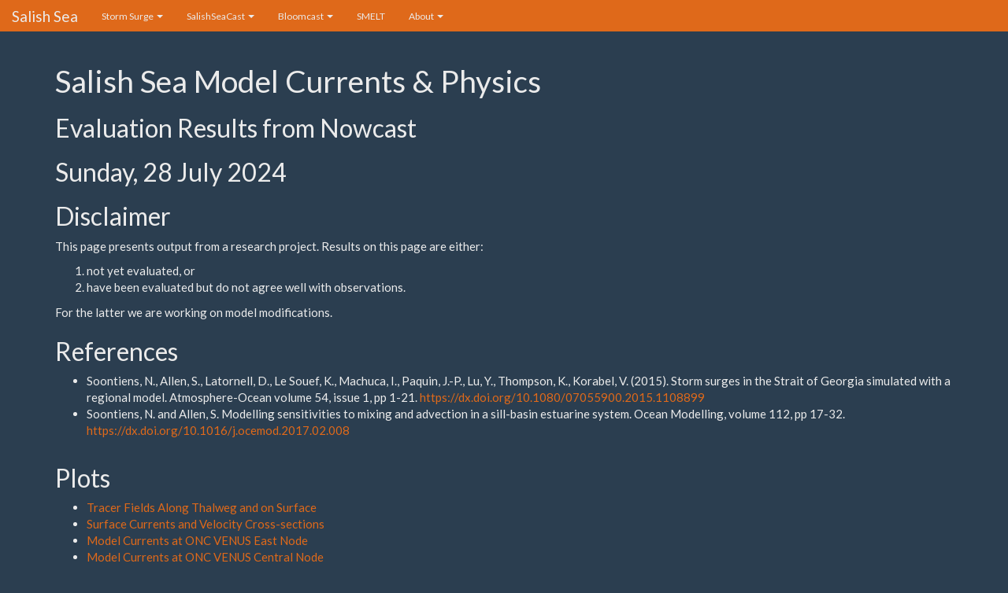

--- FILE ---
content_type: text/html; charset=UTF-8
request_url: https://salishsea.eos.ubc.ca/nemo/results/nowcast/currents/28jul24
body_size: 5015
content:



<!doctype html>
<html lang="en">
<head>
  <meta charset="utf-8">
  <meta http-equiv="X-UA-Compatible" content="IE=edge">
  <meta name="viewport" content="width=device-width initial-scale=1">

  <title>
    Salish Sea Model Currents & Physics – 28-Jul-2024
  </title>

  <link rel="icon"
        href=/static/img/MEOPAR_favicon.ico >

  
    <link rel="stylesheet"
          href=/static/css/bootswatch-3.3.7/superhero/bootstrap.min.css>
    <link rel="stylesheet"
          href=/static/css/site.css>
  

  

  <!-- HTML5 shim and Respond.js for IE8 support of HTML5 elements and media queries -->
  <!-- WARNING: Respond.js doesn't work if you view the page via file:// -->
  <!--[if lt IE 9]>
    <script src="https://oss.maxcdn.com/html5shiv/3.7.3/html5shiv.min.js"></script>
    <script src="https://oss.maxcdn.com/respond/1.4.2/respond.min.js"></script>
  <![endif]-->
</head>

<body id="top" onload="init()">
  
  
  <nav class="navbar navbar-inverse" role="navigation">
    <div class="container-fluid">
      <div class="navbar-header">
        <button type="button" class="navbar-toggle collapsed"
                data-toggle="collapse" data-target="#bs-salishsea-navbar-collapse"
                aria-expanded="false">
          <span class="sr-only">Toggle navigation</span>
          <span class="icon-bar"></span>
          <span class="icon-bar"></span>
          <span class="icon-bar"></span>
        </button>
        <a class="navbar-brand" href=http://salishsea.eos.ubc.ca/>Salish Sea</a>
      </div>

      <div id="bs-salishsea-navbar-collapse" class="collapse navbar-collapse">
        <ul class="nav navbar-nav">
          <li class="dropdown">
            <a href="#" class="dropdown-toggle"
               data-toggle="dropdown" role="button"
               aria-haspopup="true" aria-expanded="false">
              Storm Surge <span class="caret"></span>
            </a>
            <ul class="dropdown-menu" role="menu">
              <li><a href=http://salishsea.eos.ubc.ca/storm-surge/>Information Portal</a></li>
              <li><a href=http://salishsea.eos.ubc.ca/storm-surge/forecast>SalishSeaCast Forecast</a></li>
              <li><a href="#"><span class="fa fa-rss" aria-hidden="true"></span> Feeds</a></li>
            </ul>
          </li>
          <li class="dropdown">
            <a href="#" class="dropdown-toggle"
               data-toggle="dropdown" role="button"
               aria-haspopup="true" aria-expanded="false">
              SalishSeaCast <span class="caret"></span>
            </a>
            <ul class="dropdown-menu" role="menu">
              <li><a href=http://salishsea.eos.ubc.ca/nemo/>About</a></li>
              <li><a href=http://salishsea.eos.ubc.ca/nemo/results/>NEMO Results</a></li>
              <li><a href=http://salishsea.eos.ubc.ca/wwatch3/results/>WAVEWATCH III® Results</a></li>
              <li><a href=https://salishsea.eos.ubc.ca/erddap/>ERDDAP</a></li>
              <li><a href=http://salishsea.eos.ubc.ca/nemo/nowcast/monitoring>Automation Monitoring</a></li>
            </ul>
          </li>
          <li class="dropdown">
            <a href="#" class="dropdown-toggle"
               data-toggle="dropdown" role="button"
               aria-haspopup="true" aria-expanded="false">
              Bloomcast <span class="caret"></span>
            </a>
            <ul class="dropdown-menu" role="menu">
              <li><a href=http://salishsea.eos.ubc.ca/bloomcast/>About</a></li>
              <li><a href=http://salishsea.eos.ubc.ca/bloomcast/spring_diatoms>Spring Diatoms</a></li>
            </ul>
          </li>
          <li class="dropdown"><a href="#">SMELT</a></li>
          <li class="dropdown">
            <a href="#" class="dropdown-toggle"
               data-toggle="dropdown" role="button"
               aria-haspopup="true" aria-expanded="false">
              About <span class="caret"></span>
            </a>
            <ul class="dropdown-menu" role="menu">
              <li><a href=http://salishsea.eos.ubc.ca/contributors>Contributors</a></li>
              <li><a href=http://salishsea.eos.ubc.ca/publications>Publications</a></li>
              <li><a href=http://salishsea.eos.ubc.ca/license>License</a></li>
            </ul>
          </li>
        </ul>
      </div>
    </div>
  </nav>


  









<div class="container">
  <div class="row">
    <div class="col-md-12">
      <h1>Salish Sea Model Currents & Physics</h1>

      <h2>Evaluation Results from Nowcast</h2>

      <h2>Sunday, 28 July 2024</h2>

      <h2>Disclaimer</h2>
      <p>
        This page presents output from a research project.
        Results on this page are either:
      </p>
        <ol>
          <li>not yet evaluated, or</li>
          <li>have been evaluated but do not agree well with observations.</li>
        </ol>
      <p>
        For the latter we are working on model modifications.
      </p>

      <h2>References</h2>
      <ul>
        <li>
          Soontiens, N., Allen, S., Latornell, D., Le Souef, K., Machuca, I., Paquin, J.-P., Lu, Y., Thompson, K., Korabel, V. (2015).
          Storm surges in the Strait of Georgia simulated with a regional model.
          Atmosphere-Ocean volume 54, issue 1, pp 1-21.
          <a href="https://dx.doi.org/10.1080/07055900.2015.1108899" title="Link to paper via DOI">
            https://dx.doi.org/10.1080/07055900.2015.1108899
          </a>
        </li>
        <li>
          Soontiens, N. and Allen, S.
          Modelling sensitivities to mixing and advection in a sill-basin estuarine system.
          Ocean Modelling, volume 112, pp 17-32.
          <a href="https://dx.doi.org/10.1016/j.ocemod.2017.02.008" title="Link to paper via DOI">
            https://dx.doi.org/10.1016/j.ocemod.2017.02.008
          </a>
        </li>
      </ul>
    </div>
  </div>

  
  <div class="row">
    <div class="col-md-12">
      <h2 id="list-of-plots">Plots 
  <a class="header-link" href="#list-of-plots"
     title="Link to this heading">
    <span class="fa fa-link fa-flip-horizontal" aria-hidden="true"></span>
  </a>
</h2>
      <ul>
          <li><a href="#tracer-fields-along-thalweg-and-on-surface">Tracer Fields Along Thalweg and on Surface</a></li>
          <li><a href="#surface-currents-and-velocity-cross-sections">Surface Currents and Velocity Cross-sections</a></li>
          <li><a href="#model-currents-at-onc-venus-east-node">Model Currents at ONC VENUS East Node</a></li>
          <li><a href="#model-currents-at-onc-venus-central-node">Model Currents at ONC VENUS Central Node</a></li>
      </ul>
    </div>
  </div>


  
  
  <div class="row" id="tracer-fields-along-thalweg-and-on-surface">
    <div class="col-md-12">
      <h3>Tracer Fields Along Thalweg and on Surface: 
  <a class="header-link" href="#tracer-fields-along-thalweg-and-on-surface"
     title="Link to this heading">
    <span class="fa fa-link fa-flip-horizontal" aria-hidden="true"></span>
  </a>
</h3>
    </div>
  </div>
  <div class="row">
    <div class="col-md-6">
      <select class="form-control" name="tracer-fields-along-thalweg-and-on-surface"
              onchange="showImageLoop(event)">
        <option selected value="salinity">Salinity</option>
          <option value="temperature">Temperature</option>
      </select>
    </div>
  </div>
  <div class="row">
    <div class="col-md-12">
          
  
  <div id="salinity_image_loop_container" class="image-loop hidden">
    <div class="row">
      <div class="col-md-12">
        <button class="btn btn-default" onclick="jsImageLoops[0].start()" type="button" title="Begin animation">Play</button>
        <button class="btn btn-default" onclick="jsImageLoops[0].stop()" type="button" title="Stop animation">Stop</button>
        <button class="btn btn-default"
                type="button" title="Go to the first image" aria-label="Go to the first image"
                onclick="jsImageLoops[0].goto('beginning')" >
          <i class="fa fa-fast-backward" aria-hidden="true"></i>
        </button>
        <button class="btn btn-default"
                type="button" title="Go to the previous image" aria-label="Go to the previous image"
                onclick="jsImageLoops[0].goto('left')" >
          <i class="fa fa-backward" aria-hidden="true"></i>
        </button>
        <button class="btn btn-default"
                type="button" title="Go to the next image" aria-label="Go to the next image"
                onclick="jsImageLoops[0].goto('right')" >
          <i class="fa fa-forward" aria-hidden="true"></i>
        </button>
        <button class="btn btn-default"
                type="button" title="Go to the last image" aria-label="Go to the last image"
                onclick="jsImageLoops[0].goto('end')" >
          <i class="fa fa-fast-forward" aria-hidden="true"></i>
        </button>
        <span class="inline">Direction:
          <button class="btn btn-default" id="btnDirection"
                  type="button" title="Animation's current direction. Click to change."
                  aria-label="Animation's current direction. Click to change."
                  onclick="this.innerHTML=jsImageLoops[0].toggleDirection()">forward</button>
        </span>
        <span class="inline">Speed:
          <button class="btn btn-default" id="increaseSpeed"
                  type="button" title="Increase animation speed" aria-label="Increase animation speed"
                  onclick="jsImageLoops[0].changeSpeed(-100)" >
            <i class="fa fa-chevron-up" aria-hidden="true"></i>
          </button>
          <button class="btn btn-default"
                  type="button" title="Reduce animation speed" aria-label="Reduce animation speed"
                  onclick="jsImageLoops[0].changeSpeed(+100)">
            <i class="fa fa-chevron-down" aria-hidden="true"></i>
          </button>
        </span>
      </div>
    </div>

    <div class="row">
      <div class="col-md-4">
        <div id="salinity_datetime_id" title="Current image date/time"></div>
      </div>
      <div class="col-md-8">
        <div id="salinity_slider_id"></div>
      </div>
    </div>

    <div class="row">
      <div class="col-md-12">
        <div id="salinity_image_loop_canvas"></div>
      </div>
    </div>
  </div>

          
  
  <div id="temperature_image_loop_container" class="image-loop hidden">
    <div class="row">
      <div class="col-md-12">
        <button class="btn btn-default" onclick="jsImageLoops[1].start()" type="button" title="Begin animation">Play</button>
        <button class="btn btn-default" onclick="jsImageLoops[1].stop()" type="button" title="Stop animation">Stop</button>
        <button class="btn btn-default"
                type="button" title="Go to the first image" aria-label="Go to the first image"
                onclick="jsImageLoops[1].goto('beginning')" >
          <i class="fa fa-fast-backward" aria-hidden="true"></i>
        </button>
        <button class="btn btn-default"
                type="button" title="Go to the previous image" aria-label="Go to the previous image"
                onclick="jsImageLoops[1].goto('left')" >
          <i class="fa fa-backward" aria-hidden="true"></i>
        </button>
        <button class="btn btn-default"
                type="button" title="Go to the next image" aria-label="Go to the next image"
                onclick="jsImageLoops[1].goto('right')" >
          <i class="fa fa-forward" aria-hidden="true"></i>
        </button>
        <button class="btn btn-default"
                type="button" title="Go to the last image" aria-label="Go to the last image"
                onclick="jsImageLoops[1].goto('end')" >
          <i class="fa fa-fast-forward" aria-hidden="true"></i>
        </button>
        <span class="inline">Direction:
          <button class="btn btn-default" id="btnDirection"
                  type="button" title="Animation's current direction. Click to change."
                  aria-label="Animation's current direction. Click to change."
                  onclick="this.innerHTML=jsImageLoops[1].toggleDirection()">forward</button>
        </span>
        <span class="inline">Speed:
          <button class="btn btn-default" id="increaseSpeed"
                  type="button" title="Increase animation speed" aria-label="Increase animation speed"
                  onclick="jsImageLoops[1].changeSpeed(-100)" >
            <i class="fa fa-chevron-up" aria-hidden="true"></i>
          </button>
          <button class="btn btn-default"
                  type="button" title="Reduce animation speed" aria-label="Reduce animation speed"
                  onclick="jsImageLoops[1].changeSpeed(+100)">
            <i class="fa fa-chevron-down" aria-hidden="true"></i>
          </button>
        </span>
      </div>
    </div>

    <div class="row">
      <div class="col-md-4">
        <div id="temperature_datetime_id" title="Current image date/time"></div>
      </div>
      <div class="col-md-8">
        <div id="temperature_slider_id"></div>
      </div>
    </div>

    <div class="row">
      <div class="col-md-12">
        <div id="temperature_image_loop_canvas"></div>
      </div>
    </div>
  </div>

    </div>
  </div>


    
  <div class="row">
    <div class="col-md-12">
      <h3 id="surface-currents-and-velocity-cross-sections"> Surface Currents and Velocity Cross-sections 
  <a class="header-link" href="#surface-currents-and-velocity-cross-sections"
     title="Link to this heading">
    <span class="fa fa-link fa-flip-horizontal" aria-hidden="true"></span>
  </a>
</h3>
      <img class="img-responsive"
        src="https://salishsea.eos.ubc.ca/nowcast/28jul24/Currents_sections_and_surface_28jul24.svg"
        alt="Surface Currents and Velocity Cross-sections image">
    </div>
  </div>

    
  <div class="row">
    <div class="col-md-2 col-md-offset-3">
        <p class="text-center"><a href=http://salishsea.eos.ubc.ca/nemo/results/>Results Index Page</a></p>
    </div>
    <div class="col-md-2">
      <p class="text-center"><a href="#top">Top of Page</a></p>
    </div>
    <div class="col-md-2">
      <p class="text-center"><a href="#list-of-plots">List of Plots</a></p>
    </div>
  </div>

    
  <div class="row">
    <div class="col-md-12">
      <h3 id="model-currents-at-onc-venus-east-node"> Model Currents at ONC VENUS East Node 
  <a class="header-link" href="#model-currents-at-onc-venus-east-node"
     title="Link to this heading">
    <span class="fa fa-link fa-flip-horizontal" aria-hidden="true"></span>
  </a>
</h3>
      <img class="img-responsive"
        src="https://salishsea.eos.ubc.ca/nowcast/28jul24/Currents_at_VENUS_East_28jul24.svg"
        alt="Model Currents at ONC VENUS East Node image">
    </div>
  </div>

    
  <div class="row">
    <div class="col-md-2 col-md-offset-3">
        <p class="text-center"><a href=http://salishsea.eos.ubc.ca/nemo/results/>Results Index Page</a></p>
    </div>
    <div class="col-md-2">
      <p class="text-center"><a href="#top">Top of Page</a></p>
    </div>
    <div class="col-md-2">
      <p class="text-center"><a href="#list-of-plots">List of Plots</a></p>
    </div>
  </div>

    
  <div class="row">
    <div class="col-md-12">
      <h3 id="model-currents-at-onc-venus-central-node"> Model Currents at ONC VENUS Central Node 
  <a class="header-link" href="#model-currents-at-onc-venus-central-node"
     title="Link to this heading">
    <span class="fa fa-link fa-flip-horizontal" aria-hidden="true"></span>
  </a>
</h3>
      <img class="img-responsive"
        src="https://salishsea.eos.ubc.ca/nowcast/28jul24/Currents_at_VENUS_Central_28jul24.svg"
        alt="Model Currents at ONC VENUS Central Node image">
    </div>
  </div>

    
  <div class="row">
    <div class="col-md-2 col-md-offset-3">
        <p class="text-center"><a href=http://salishsea.eos.ubc.ca/nemo/results/>Results Index Page</a></p>
    </div>
    <div class="col-md-2">
      <p class="text-center"><a href="#top">Top of Page</a></p>
    </div>
    <div class="col-md-2">
      <p class="text-center"><a href="#list-of-plots">List of Plots</a></p>
    </div>
  </div>


  






<div class="row">
  <div class="col-md-12">
    <h2 id="data-sources">Data Sources 
  <a class="header-link" href="#data-sources"
     title="Link to this heading">
    <span class="fa fa-link fa-flip-horizontal" aria-hidden="true"></span>
  </a>
</h2>
    <p>The forcing data used to drive the Salish Sea models are obtained from several sources:</p>
    <dl>
      <dt>Winds and metorological conditions</dt>
      <dd>
        <ul>
          <li>
            <a href="https://weather.gc.ca/grib/grib2_HRDPS_HR_e.html">High Resolution Deterministic Prediction System</a>
            (HRDPS) from Environment Canada.
          </li>
        </ul>
      </dd>

      <dt>Open boundary conditions</dt>
      <dd>
        <ul>
          <li>
            <a href="http://www.nws.noaa.gov/mdl/etsurge/index.php?page=stn&region=wc&datum=msl&list=wc&map=0-48&type=both&stn=waneah">
            NOAA Storm Surge Forecast
            </a>
            at Neah Bay, WA.
          </li>
        </ul>
      </dd>

      <dt>Rivers</dt>
      <dd>
        <ul>
          <li>
            Fraser river: Real-time Environment Canada data at
            <a
              href="https://wateroffice.ec.gc.ca/report/real_time_e.html?stn=08MF005">Hope</a>
          </li>
          <li>
            Other rivers:
            J. Morrison , M. G. G. Foreman and D. Masson, 2012.
            A method for estimating monthly freshwater discharge affecting British Columbia coastal waters.
            Atmosphere-Ocean volume 50, issue 1.
            <a href="https://dx.doi.org/10.1080/07055900.2011.637667">https://dx.doi.org/10.1080/07055900.2011.637667</a>
          </li>
        </ul>
      </dd>
      <dt>Tidal constituents</dt>
      <dd>
        <ul>
          <li>
            <p>Tidal predictions were generated using constituents from the Canadian Hydrographic Service.</p>
            <p>
              This product has been produced by the
              <strong>Department of Earth, Ocean and Atmospheric Sciences, University of British Columbia</strong>
              based on Canadian Hydrographic Charts and/or data,
              pursuant to CHS Direct User Licence No. 2015-0303-1260-S.
            </p>
            <p>
              The incorporation of data sourced from CHS in this product shall not be construed as constituting
              an endorsement by CHS of this product.
            </p>
            <p>
              This product does not meet the requirements of the
              <em>Charts and Nautical Publications Regulations, 1995</em>
              under the
              <em>Canada Shipping Act, 2001</em>.
              Official charts and publications,
              corrected and up-to-date,
              must be used to meet the requirements of those regulations.
            </p>
          </li>
        </ul>
      </dd>
    </dl>
    <p></p>
    <p></p>
    <p></p>
  </div>
</div>

</div>





<footer class="footer">
  <div class="container">
    <p>
      © Copyright 2013 – present
      <a href="https://github.com/SalishSeaCast/docs/blob/main/CONTRIBUTORS.rst">
        SalishSeaCast Project contributors
      </a> and The University of British Columbia
      <br>
      Licensed under the Apache License, Version 2.0.
      <a href="https://www.apache.org/licenses/LICENSE-2.0">https://www.apache.org/licenses/LICENSE-2.0</a>.
      <br>
      Please acknowledge our work by using one or more of
      <a href="https://github.com/SalishSeaCast/docs/blob/main/CITATION.rst">these citations</a>.
    </p>
  </div>
</footer>

  
    <script src="https://code.jquery.com/jquery-3.1.1.min.js"
			  integrity="sha256-hVVnYaiADRTO2PzUGmuLJr8BLUSjGIZsDYGmIJLv2b8="
			  crossorigin="anonymous">
    </script>
    <script src="https://maxcdn.bootstrapcdn.com/bootstrap/3.3.7/js/bootstrap.min.js"
            integrity="sha384-Tc5IQib027qvyjSMfHjOMaLkfuWVxZxUPnCJA7l2mCWNIpG9mGCD8wGNIcPD7Txa"
            crossorigin="anonymous">
    </script>
    <script src="https://use.fontawesome.com/69836a17ac.js"></script>
  

  
  <script src="/static/js/ImageLoop.js"></script>
  
  
  <script>
    function showImageLoop(event) {
      // Hide all of the div.image-loop elements
      var imageLoops = document.getElementsByClassName('image-loop');
      for (var i=0; i < imageLoops.length; i++) {
        imageLoops[i].classList.remove('show');
        imageLoops[i].classList.add('hidden')
      }
      // Show the selected div.image-loop element
      var imageLoopToShow = document.getElementById(event.target.value + "_image_loop_container");
      imageLoopToShow.classList.remove('hidden');
      imageLoopToShow.classList.add('show')
    }
  </script>

  <script>
    function init() {
      var imageLists = new Array();
      jsImageLoops = new Array();
        imageLists[0] = [
              "https://salishsea.eos.ubc.ca/nowcast/28jul24/salinity_thalweg_and_surface_20240728_003000_UTC.png",
              "https://salishsea.eos.ubc.ca/nowcast/28jul24/salinity_thalweg_and_surface_20240728_013000_UTC.png",
              "https://salishsea.eos.ubc.ca/nowcast/28jul24/salinity_thalweg_and_surface_20240728_023000_UTC.png",
              "https://salishsea.eos.ubc.ca/nowcast/28jul24/salinity_thalweg_and_surface_20240728_033000_UTC.png",
              "https://salishsea.eos.ubc.ca/nowcast/28jul24/salinity_thalweg_and_surface_20240728_043000_UTC.png",
              "https://salishsea.eos.ubc.ca/nowcast/28jul24/salinity_thalweg_and_surface_20240728_053000_UTC.png",
              "https://salishsea.eos.ubc.ca/nowcast/28jul24/salinity_thalweg_and_surface_20240728_063000_UTC.png",
              "https://salishsea.eos.ubc.ca/nowcast/28jul24/salinity_thalweg_and_surface_20240728_073000_UTC.png",
              "https://salishsea.eos.ubc.ca/nowcast/28jul24/salinity_thalweg_and_surface_20240728_083000_UTC.png",
              "https://salishsea.eos.ubc.ca/nowcast/28jul24/salinity_thalweg_and_surface_20240728_093000_UTC.png",
              "https://salishsea.eos.ubc.ca/nowcast/28jul24/salinity_thalweg_and_surface_20240728_103000_UTC.png",
              "https://salishsea.eos.ubc.ca/nowcast/28jul24/salinity_thalweg_and_surface_20240728_113000_UTC.png",
              "https://salishsea.eos.ubc.ca/nowcast/28jul24/salinity_thalweg_and_surface_20240728_123000_UTC.png",
              "https://salishsea.eos.ubc.ca/nowcast/28jul24/salinity_thalweg_and_surface_20240728_133000_UTC.png",
              "https://salishsea.eos.ubc.ca/nowcast/28jul24/salinity_thalweg_and_surface_20240728_143000_UTC.png",
              "https://salishsea.eos.ubc.ca/nowcast/28jul24/salinity_thalweg_and_surface_20240728_153000_UTC.png",
              "https://salishsea.eos.ubc.ca/nowcast/28jul24/salinity_thalweg_and_surface_20240728_163000_UTC.png",
              "https://salishsea.eos.ubc.ca/nowcast/28jul24/salinity_thalweg_and_surface_20240728_173000_UTC.png",
              "https://salishsea.eos.ubc.ca/nowcast/28jul24/salinity_thalweg_and_surface_20240728_183000_UTC.png",
              "https://salishsea.eos.ubc.ca/nowcast/28jul24/salinity_thalweg_and_surface_20240728_193000_UTC.png",
              "https://salishsea.eos.ubc.ca/nowcast/28jul24/salinity_thalweg_and_surface_20240728_203000_UTC.png",
              "https://salishsea.eos.ubc.ca/nowcast/28jul24/salinity_thalweg_and_surface_20240728_213000_UTC.png",
              "https://salishsea.eos.ubc.ca/nowcast/28jul24/salinity_thalweg_and_surface_20240728_223000_UTC.png",
              "https://salishsea.eos.ubc.ca/nowcast/28jul24/salinity_thalweg_and_surface_20240728_233000_UTC.png",
        ];
        jsImageLoops[0] = initImageLoop(imageLists[0], "salinity");
        imageLists[1] = [
              "https://salishsea.eos.ubc.ca/nowcast/28jul24/temperature_thalweg_and_surface_20240728_003000_UTC.png",
              "https://salishsea.eos.ubc.ca/nowcast/28jul24/temperature_thalweg_and_surface_20240728_013000_UTC.png",
              "https://salishsea.eos.ubc.ca/nowcast/28jul24/temperature_thalweg_and_surface_20240728_023000_UTC.png",
              "https://salishsea.eos.ubc.ca/nowcast/28jul24/temperature_thalweg_and_surface_20240728_033000_UTC.png",
              "https://salishsea.eos.ubc.ca/nowcast/28jul24/temperature_thalweg_and_surface_20240728_043000_UTC.png",
              "https://salishsea.eos.ubc.ca/nowcast/28jul24/temperature_thalweg_and_surface_20240728_053000_UTC.png",
              "https://salishsea.eos.ubc.ca/nowcast/28jul24/temperature_thalweg_and_surface_20240728_063000_UTC.png",
              "https://salishsea.eos.ubc.ca/nowcast/28jul24/temperature_thalweg_and_surface_20240728_073000_UTC.png",
              "https://salishsea.eos.ubc.ca/nowcast/28jul24/temperature_thalweg_and_surface_20240728_083000_UTC.png",
              "https://salishsea.eos.ubc.ca/nowcast/28jul24/temperature_thalweg_and_surface_20240728_093000_UTC.png",
              "https://salishsea.eos.ubc.ca/nowcast/28jul24/temperature_thalweg_and_surface_20240728_103000_UTC.png",
              "https://salishsea.eos.ubc.ca/nowcast/28jul24/temperature_thalweg_and_surface_20240728_113000_UTC.png",
              "https://salishsea.eos.ubc.ca/nowcast/28jul24/temperature_thalweg_and_surface_20240728_123000_UTC.png",
              "https://salishsea.eos.ubc.ca/nowcast/28jul24/temperature_thalweg_and_surface_20240728_133000_UTC.png",
              "https://salishsea.eos.ubc.ca/nowcast/28jul24/temperature_thalweg_and_surface_20240728_143000_UTC.png",
              "https://salishsea.eos.ubc.ca/nowcast/28jul24/temperature_thalweg_and_surface_20240728_153000_UTC.png",
              "https://salishsea.eos.ubc.ca/nowcast/28jul24/temperature_thalweg_and_surface_20240728_163000_UTC.png",
              "https://salishsea.eos.ubc.ca/nowcast/28jul24/temperature_thalweg_and_surface_20240728_173000_UTC.png",
              "https://salishsea.eos.ubc.ca/nowcast/28jul24/temperature_thalweg_and_surface_20240728_183000_UTC.png",
              "https://salishsea.eos.ubc.ca/nowcast/28jul24/temperature_thalweg_and_surface_20240728_193000_UTC.png",
              "https://salishsea.eos.ubc.ca/nowcast/28jul24/temperature_thalweg_and_surface_20240728_203000_UTC.png",
              "https://salishsea.eos.ubc.ca/nowcast/28jul24/temperature_thalweg_and_surface_20240728_213000_UTC.png",
              "https://salishsea.eos.ubc.ca/nowcast/28jul24/temperature_thalweg_and_surface_20240728_223000_UTC.png",
              "https://salishsea.eos.ubc.ca/nowcast/28jul24/temperature_thalweg_and_surface_20240728_233000_UTC.png",
        ];
        jsImageLoops[1] = initImageLoop(imageLists[1], "temperature");
    }
    // Set initially visible image loop
    showImageLoop({target: {value: "salinity"}})
  </script>


</body>
</html>


--- FILE ---
content_type: text/css; charset=UTF-8
request_url: https://salishsea.eos.ubc.ca/static/css/site.css
body_size: 962
content:
/*
## Copyright 2014 – present by the Mesoscale Ocean and Atmospheric Dynamics (MOAD) group
## in the Department of Earth, Ocean, and Atmospheric Sciences
## at The University of British Columbia
##
## Licensed under the Apache License, Version 2.0 (the "License");
## you may not use this file except in compliance with the License.
## You may obtain a copy of the License at
##
##    https://www.apache.org/licenses/LICENSE-2.0
##
## Unless required by applicable law or agreed to in writing, software
## distributed under the License is distributed on an "AS IS" BASIS,
## WITHOUT WARRANTIES OR CONDITIONS OF ANY KIND, either express or implied.
## See the License for the specific language governing permissions and
## limitations under the License.
*/

/* SPDX-License-Identifier: Apache-2.0 */


/* Site index page images and site section descriptions */
img.index {
    width: 80%;
}
p.index {
    padding-top: 20px;
}

a.header-link {
    visibility: hidden;
}
a.fig-swap-link {
    cursor: pointer;
}

h1:hover > a.header-link,
h2:hover > a.header-link,
h3:hover > a.header-link,
h4:hover > a.header-link,
h5:hover > a.header-link,
h6:hover > a.header-link {
    visibility: visible;
}

.image-loop .row {
    margin-top: 10px;
}

table a:not(.btn), .table a:not(.btn) {
    text-decoration: none;
}
table a:not(.btn):hover, .table a:not(.btn):hover, table a:not(.btn):focus, .table a:not(.btn):focus {
    color: #df691a;
    text-decoration-color: -moz-use-text-color;
    text-decoration-line: underline;
    text-decoration-style: solid;
}
th.results-index {
    width: 285px;
}

kbd.link {
    color: #df691a;
}

ol.lower-alpha {
    list-style-type: lower-alpha;
}

/* Spring diatoms bloom date evolution table */
.transition-date {
    padding-right: 8px;
    width: 8em;
}
.bloom-date {
    width: 7em;
}
.ensemble-member {
    width: 6em;
}
.centre-span2 {
    text-align: center;
}

.footer {
  width: 100%;
  margin-top: 10px;
  border-top: 1px solid #ccc;
  padding-top: 10px;
}


--- FILE ---
content_type: image/svg+xml; charset=UTF-8
request_url: https://salishsea.eos.ubc.ca/nowcast/28jul24/Currents_at_VENUS_East_28jul24.svg
body_size: 833513
content:
<?xml version="1.0" encoding="UTF-8"?>
<!DOCTYPE svg  PUBLIC '-//W3C//DTD SVG 1.1//EN'  'http://www.w3.org/Graphics/SVG/1.1/DTD/svg11.dtd'>
<svg width="802.56pt" height="619.46pt" version="1.1" viewBox="0 0 802.56 619.46" xmlns="http://www.w3.org/2000/svg" xmlns:xlink="http://www.w3.org/1999/xlink">
 <metadata>
  <rdf:RDF xmlns:cc="http://creativecommons.org/ns#" xmlns:dc="http://purl.org/dc/elements/1.1/" xmlns:rdf="http://www.w3.org/1999/02/22-rdf-syntax-ns#">
   <cc:Work>
    <dc:type rdf:resource="http://purl.org/dc/dcmitype/StillImage"/>
    <dc:date>2024-07-28T09:47:14.295057</dc:date>
    <dc:format>image/svg+xml</dc:format>
    <dc:creator>
     <cc:Agent>
      <dc:title>Matplotlib v3.8.4, https://matplotlib.org/</dc:title>
     </cc:Agent>
    </dc:creator>
   </cc:Work>
  </rdf:RDF>
 </metadata>
 <defs>
  <style type="text/css">*{stroke-linejoin: round; stroke-linecap: butt}</style>
 </defs>
 <g id="figure_1">
  <g id="patch_1">
   <path d="m0 619.46h802.56v-619.46h-802.56z" fill="#2b3e50"/>
  </g>
  <g id="axes_1">
   <g id="patch_2">
    <path d="m49.869 187.66h624.96v-163.06h-624.96z" fill="#fff"/>
   </g>
   <g id="QuadContourSet_1">
    <path d="m145.35 67.093 1.4947 0.20442-1.4947 3.5369-0.56786-3.5369zm-17.36 13.597 0.049108 0.004256-0.049108 0.00919-0.020711-0.00919zm21.7-7.7683 4.34 3.4083 4.34 0.85137 4.34 0.33892 4.34 0.53147 4.34 1.2637 2.901 1.3788-2.901 7.2585-4.34 3.1495-4.34 0.030497-4.34-1.9577-4.34-3.0839-4.34-3.5677-2.1073-1.8292z" clip-path="url(#p6e7d927df1)" fill="#0070ff"/>
    <path d="m106.29 57.798 2.9889 0.069079-2.9889 0.59791-1.7955-0.59791zm17.36-0.083313 4.34-0.36495 4.34-0.18574 4.34 0.09028 4.34 0.4828 0.57348 0.13 3.7665 4.8078 4.34 2.1713 4.34 2.0829 0.61943 0.36847 3.7206 4.8389 4.34 2.0519 4.34 1.22 4.34 1.5834 4.34 2.1825 2.7931 1.5196-2.7931 15.17-1.6041 2.1922-2.7359 1.4449-4.34 1.345-4.34 0.51011-4.34-0.63382-4.34-1.5706-3.2458-1.0956-1.0942-0.50556-4.34-0.96208-4.34 0.66585-1.8179 0.80178-2.5221 0.68361-4.34 0.52851-4.34-0.82084-0.7509-0.39127-3.5891-2.6167-4.34-4.6686-4.34-5.3352-4.0587-4.7417 4.0587-3.4026 4.34-2.0734 4.34-1.4784 4.34-1.3613 4.34-2.0254 2.6883-3.0552-2.6883-2.266-4.34-2.5004-4.34-3.0862-2.144-1.578zm21.132 9.5829 0.56786 3.5369 1.4947-3.5369-1.4947-0.20442zm-16.813 13.396 0.020711 0.00919 0.049108-0.00919-0.049108-0.004256zm19.613 0 2.1073 1.8292 4.34 3.5677 4.34 3.0839 4.34 1.9577 4.34-0.030497 4.34-3.1495 2.901-7.2585-2.901-1.3788-4.34-1.2637-4.34-0.53147-4.34-0.33892-4.34-0.85137-4.34-3.4083z" clip-path="url(#p6e7d927df1)" fill="#0084ff"/>
    <path d="m97.609 57.622 4.34-0.44461 4.34-0.13974 4.34 0.088739 4.34 0.10884 4.34-0.10411 4.34-0.33282 4.34-0.31324 4.34-0.10876 4.34 0.1267 4.34 0.44967 4.0348 0.91464 0.3052 0.38958 4.34 3.9015 4.34 2.4637 4.34 2.5813 0.15954 0.094466 4.1805 3.5592 4.34 1.9086 4.34 1.903 4.34 2.3523 4.34 2.4327 2.5589 1.2404 1.7811 16.85 0.094325 0.512-0.094325 0.12988-4.34 4.6225-4.34 3.0631-4.34 1.9374-4.34 1.4415-4.34 1.0711-4.34 0.24898-4.34-0.44008-4.34-0.13365-4.34 0.58844-4.34 0.97439-4.34 0.60063-4.34-0.3784-4.34-1.5358-4.34-2.5779-4.34-3.6058-4.34-5.217-0.50022-0.78929-3.8398-5.8389-4.34-5.8517-4.0774-5.6716 4.0774-8.1083 4.34-3.6577 4.34-1.3166 1.8518-0.31376-1.8518-0.38038-4.34-0.78482-4.34-1.0842-4.34-1.8441-4.34-3.4339-1.5874-1.9031zm6.8845 0.24531 1.7955 0.59791 2.9889-0.59791-2.9889-0.069079zm17.012 0 2.144 1.578 4.34 3.0862 4.34 2.5004 2.6883 2.266-2.6883 3.0552-4.34 2.0254-4.34 1.3613-4.34 1.4784-4.34 2.0734-4.0587 3.4026 4.0587 4.7417 4.34 5.3352 4.34 4.6686 3.5891 2.6167 0.7509 0.39127 4.34 0.82084 4.34-0.52851 2.5221-0.68361 1.8179-0.80178 4.34-0.66585 4.34 0.96208 1.0942 0.50556 3.2458 1.0956 4.34 1.5706 4.34 0.63382 4.34-0.51011 4.34-1.345 2.7359-1.4449 1.6041-2.1922 2.7931-15.17-2.7931-1.5196-4.34-2.1825-4.34-1.5834-4.34-1.22-4.34-2.0519-3.7206-4.8389-0.61943-0.36847-4.34-2.0829-4.34-2.1713-3.7665-4.8078-0.57348-0.13-4.34-0.4828-4.34-0.09028-4.34 0.18574-4.34 0.36495zm358.02 21.978 4.34-2.1642 4.34-0.7658 4.34 0.27253 4.34 1.2665 4.34 1.8735 0.84769 0.36679 2.8059 17.362-3.6535 1.3988-4.34-0.22726-1.2889-1.1715-3.0511-2.5498-4.34-4.046-4.34-4.2228-4.34-5.1428-0.97765-1.4008z" clip-path="url(#p6e7d927df1)" fill="#0094ff"/>
    <path d="m93.269 57.303 4.34-0.57261 4.34-0.34536 4.34-0.10849 4.34 0.076678 4.34 0.061884 4.34-0.17178 4.34-0.36216 4.34-0.26154 4.34-0.031776 4.34 0.16312 4.34 0.41654 4.34 0.84284 2.6239 0.85643 1.7161 1.603 4.34 2.8445 4.34 2.5715 4.0726 2.4115 0.26739 0.22766 4.34 2.5972 4.34 2.2227 4.34 2.5221 4.34 2.5501 4.34 2.173 2.8851 1.1036 1.4549 7.0975 2.7572 10.265-2.7572 4.5143-4.34 5.6965-4.34 3.9259-4.34 2.3816-4.34 1.5424-4.34 1.5379-2.7298 1.0018-1.6102 0.69114-4.34 1.2018-4.34 0.62093-4.34 0.95395-4.34 1.202-4.34 0.78634-4.34 0.10578-4.34-0.65195-4.34-1.6294-4.34-2.8153-0.5389-0.46532-3.8011-3.0857-4.34-4.4695-4.34-5.9991-3.7476-7.046-0.59237-0.8652-4.34-6.3714-4.34-7.0589-1.7517-3.0667 1.7517-10.284 0.91696-3.1125-0.91696-0.61432-4.34-4.1096-3.1201-4.7066zm2.7526 0.56378 1.5874 1.9031 4.34 3.4339 4.34 1.8441 4.34 1.0842 4.34 0.78482 1.8518 0.38038-1.8518 0.31376-4.34 1.3166-4.34 3.6577-4.0774 8.1083 4.0774 5.6716 4.34 5.8517 3.8398 5.8389 0.50022 0.78929 4.34 5.217 4.34 3.6058 4.34 2.5779 4.34 1.5358 4.34 0.3784 4.34-0.60063 4.34-0.97439 4.34-0.58844 4.34 0.13365 4.34 0.44008 4.34-0.24898 4.34-1.0711 4.34-1.4415 4.34-1.9374 4.34-3.0631 4.34-4.6225 0.094325-0.12988-0.094325-0.512-1.7811-16.85-2.5589-1.2404-4.34-2.4327-4.34-2.3523-4.34-1.903-4.34-1.9086-4.1805-3.5592-0.15954-0.094466-4.34-2.5813-4.34-2.4637-4.34-3.9015-0.3052-0.38958-4.0348-0.91464-4.34-0.44967-4.34-0.1267-4.34 0.10876-4.34 0.31324-4.34 0.33282-4.34 0.10411-4.34-0.10884-4.34-0.088739-4.34 0.13974-4.34 0.44461zm366.15 9.0122 4.34-0.50425 4.34 0.20657 4.34 0.6428 0.39652 0.07325 3.9435 3.2519 4.34 1.0688 4.34 0.60007 4.34 0.92339 4.34 1.574 4.34 2.0614 4.34 2.0272 4.34 1.4239 3.4797 0.46574 0.86028 1.0328 3.4618-1.0328 0.87818-0.022489 4.34-0.35187 4.34 0.17186 0.59131 0.2025 3.7487 16.855 0.26041 0.50716-0.26041 0.21594-4.34 2.5122-4.34 1.4274-4.34 1.5753-4.34 2.321-4.34 2.8287-4.34 3.0853-4.34 3.1551-4.34 2.6368-4.34 0.81853-4.34-2.4901-4.34-8.3572-3.528-9.729-0.812-0.62878-4.34-2.8125-4.34-3.9942-4.34-9.5156-0.08738-0.41111-4.2526-9.2211-1.5015-4.1753zm16.382 13.815 0.97765 1.4008 4.34 5.1428 4.34 4.2228 4.34 4.046 3.0511 2.5498 1.2889 1.1715 4.34 0.22726 3.6535-1.3988-2.8059-17.362-0.84769-0.36679-4.34-1.8735-4.34-1.2665-4.34-0.27253-4.34 0.7658-4.34 2.1642z" clip-path="url(#p6e7d927df1)" fill="#00a8ff"/>
    <path d="m84.589 57.753 4.34-1.0351 4.34-0.49306 4.34-0.38498 4.34-0.24612 4.34-0.077243 4.34 0.064617 4.34 0.014925 4.34-0.23945 4.34-0.39149 4.34-0.20983 4.34 0.045206 4.34 0.19955 4.34 0.38341 4.34 0.68824 4.34 1.2712 1.316 0.52444 3.024 2.1402 4.34 2.5617 4.34 2.4564 4.0415 2.2722 0.29848 0.18185 4.34 2.5423 4.34 2.6919 4.34 2.6675 4.34 2.2931 4.34 1.7556 4.34 1.121 0.92655 0.14306 3.4134 14.27 0.43424 3.0924-0.43424 0.80078-4.34 7.7791-4.34 6.6806-4.34 5.0312-0.38884 0.30875-3.9512 2.6-4.34 1.8855-4.34 1.5694-4.34 2.0375-4.34 2.4288-4.34 1.9509-4.34 1.2948-4.34 1.2925-4.34 1.0671-4.34 0.38047-4.34-0.16486-4.34-0.53608-4.34-1.1012-4.34-1.9989-4.34-3.1022-4.34-4.3087-4.34-4.9114-0.37607-0.38364-3.9639-4.9079-4.34-8.4954-1.9803-7.1972-2.3597-3.8508-4.34-7.695-3.1861-5.8163-1.1539-11.169-0.35891-2.2274-3.9811-8.4847-0.25926-0.94585zm5.5599 0.11429 3.1201 4.7066 4.34 4.1096 0.91696 0.61432-0.91696 3.1125-1.7517 10.284 1.7517 3.0667 4.34 7.0589 4.34 6.3714 0.59237 0.8652 3.7476 7.046 4.34 5.9991 4.34 4.4695 3.8011 3.0857 0.5389 0.46532 4.34 2.8153 4.34 1.6294 4.34 0.65195 4.34-0.10578 4.34-0.78634 4.34-1.202 4.34-0.95395 4.34-0.62093 4.34-1.2018 1.6102-0.69114 2.7298-1.0018 4.34-1.5379 4.34-1.5424 4.34-2.3816 4.34-3.9259 4.34-5.6965 2.7572-4.5143-2.7572-10.265-1.4549-7.0975-2.8851-1.1036-4.34-2.173-4.34-2.5501-4.34-2.5221-4.34-2.2227-4.34-2.5972-0.26739-0.22766-4.0726-2.4115-4.34-2.5715-4.34-2.8445-1.7161-1.603-2.6239-0.85643-4.34-0.84284-4.34-0.41654-4.34-0.16312-4.34 0.031776-4.34 0.26154-4.34 0.36216-4.34 0.17178-4.34-0.061884-4.34-0.076678-4.34 0.10849-4.34 0.34536-4.34 0.57261zm363.34 9.0761 4.34-1.5309 4.34-1.0601 4.34-0.31328 4.34 0.35307 4.34 0.75007 4.34 0.85103 4.34 0.75252 3.7214 0.55202 0.61863 0.2243 4.34 1.5743 4.34 1.8816 4.34 2.2494 4.34 2.2872 4.34 1.795 4.34 0.93908 4.34 0.17576 4.34-0.12868 4.34 0.33756 4.34 1.5193 1.0111 0.54157 3.3289 10.444 4.34 4.2747 4.34 2.5782 0.10757 0.06567-0.10757 0.10434-4.34 3.6128-4.34 3.3424-4.34 3.5451-4.34 2.9314-4.34 2.2144-4.34 2.3331-3.8158 2.5169-0.52419 0.28611-4.34 2.359-4.34 2.1193-4.34 1.7035-4.34 0.97638-4.34 0.010659-4.34-0.67796-4.34-0.96626-4.34-1.4392-4.34-2.6181-1.9948-1.7535-2.3452-5.5107-4.34-5.7304-4.34-3.447-4.34-2.9073-4.1049-3.005 2.3637-17.362-2.5988-9.4082-0.99056-3.9881zm7.1785 0.35445 1.5015 4.1753 4.2526 9.2211 0.08738 0.41111 4.34 9.5156 4.34 3.9942 4.34 2.8125 0.812 0.62878 3.528 9.729 4.34 8.3572 4.34 2.4901 4.34-0.81853 4.34-2.6368 4.34-3.1551 4.34-3.0853 4.34-2.8287 4.34-2.321 4.34-1.5753 4.34-1.4274 4.34-2.5122 0.26041-0.21594-0.26041-0.50716-3.7487-16.855-0.59131-0.2025-4.34-0.17186-4.34 0.35187-0.87818 0.022489-3.4618 1.0328-0.86028-1.0328-3.4797-0.46574-4.34-1.4239-4.34-2.0272-4.34-2.0614-4.34-1.574-4.34-0.92339-4.34-0.60007-4.34-1.0688-3.9435-3.2519-0.39652-0.07325-4.34-0.6428-4.34-0.20657-4.34 0.50425z" clip-path="url(#p6e7d927df1)" fill="#00b8ff"/>
    <path d="m527.27 31.773 0.093186 0.019227 4.1796 0.95976 0.067229 0.008952 1.9825 0.95136 0.46523 0.96141-2.4477 0.083343-0.34339-0.083343-3.9966-0.75723-3.4223-0.20418-0.91771-0.25151-4.34-0.20573-1.2069-0.50308 1.2069-0.18034 4.34-0.45658 2.8453-0.32283zm-447.02 25.321 4.34-1.6006 4.34-0.21966 4.34-0.12713 4.34-0.19735 4.34-0.14687 4.34-0.045993 4.34 0.052555 4.34-0.032033 4.34-0.30712 4.34-0.42083 4.34-0.15813 4.34 0.12219 4.34 0.23597 4.34 0.35028 4.34 0.53363 4.34 0.91129 4.34 1.6878 0.28519 0.13584 4.0548 2.3849 4.34 2.3347 4.34 2.312 3.6616 2.3989 0.67839 0.40083 4.34 2.8617 4.34 2.7848 4.34 2.4132 4.34 1.8901 4.34 1.254 4.34 0.74551 4.34 0.68753 1.522 0.35869 0.96225 17.362-2.4842 4.3708-4.34 7.9895-4.34 7.5261-0.48402 0.714-3.856 4.3066-4.34 3.8328-4.34 2.8146-4.34 1.9797-4.34 1.842-4.34 2.5041-4.34 3.0714-4.0102 2.4804-0.32978 0.12289-4.34 1.0136-4.34 0.79094-4.34 0.52676-4.34 0.13-4.34-0.10846-4.34-0.18847-4.34-0.35539-4.34-0.72238-4.1467-1.2095-0.19335-0.10572-4.34-3.6251-4.34-4.6647-4.34-4.5913-4.34-4.1951-4.34-4.3725-1.0485-1.2772-2.5794-20.6-0.71211-1.273-4.34-8.3079-4.1126-7.7813-0.22737-0.99732-4.34-12.053-0.20381-0.34627-0.76713-9.4305zm4.0807 0.77382 0.25926 0.94585 3.9811 8.4847 0.35891 2.2274 1.1539 11.169 3.1861 5.8163 4.34 7.695 2.3597 3.8508 1.9803 7.1972 4.34 8.4954 3.9639 4.9079 0.37607 0.38364 4.34 4.9114 4.34 4.3087 4.34 3.1022 4.34 1.9989 4.34 1.1012 4.34 0.53608 4.34 0.16486 4.34-0.38047 4.34-1.0671 4.34-1.2925 4.34-1.2948 4.34-1.9509 4.34-2.4288 4.34-2.0375 4.34-1.5694 4.34-1.8855 3.9512-2.6 0.38884-0.30875 4.34-5.0312 4.34-6.6806 4.34-7.7791 0.43424-0.80078-0.43424-3.0924-3.4134-14.27-0.92655-0.14306-4.34-1.121-4.34-1.7556-4.34-2.2931-4.34-2.6675-4.34-2.6919-4.34-2.5423-0.29848-0.18185-4.0415-2.2722-4.34-2.4564-4.34-2.5617-3.024-2.1402-1.316-0.52444-4.34-1.2712-4.34-0.68824-4.34-0.38341-4.34-0.19955-4.34-0.045206-4.34 0.20983-4.34 0.39149-4.34 0.23945-4.34-0.014925-4.34-0.064617-4.34 0.077243-4.34 0.24612-4.34 0.38498-4.34 0.49306-4.34 1.0351zm360.48 9.0303 4.34-1.4559 4.34-1.4435 4.34-1.3299 4.34-0.84296 4.34-0.12231 4.34 0.49958 4.34 0.85734 4.34 0.92687 4.34 0.83755 4.34 0.75909 4.34 0.78012 4.34 0.90933 0.097912 0.024936 4.2421 2.3795 4.34 2.5472 4.34 2.1662 4.34 1.312 4.34 0.47444 4.34 0.094506 4.34 0.50326 4.34 1.6261 4.2813 2.2932 0.058674 0.18407 4.34 7.2837 4.34 3.8772 4.34 3.2694 4.34 2.1949 1.5335 0.55294-1.5335 1.1325-4.34 3.8902-4.34 4.5383-4.34 4.35-4.34 3.6172-3.8446 3.0723-0.49543 0.49057-4.34 3.6747-4.34 2.4375-4.34 1.9852-4.34 1.9203-4.34 1.7431-4.34 1.454-4.34 1.0689-4.34 0.46807-4.34-0.32478-4.34-0.84949-4.34-1.0018-4.34-1.3633-4.34-2.4549-4.34-3.6359-4.34-4.2299-1.3571-1.3821-2.9829-4.0123-4.34-4.0844-4.34-3.4341-4.34-4.5489-3.3742-4.5208 1.4763-17.362-2.4422-9.272-1.1896-4.1244zm7.6894 0.40023 0.99056 3.9881 2.5988 9.4082-2.3637 17.362 4.1049 3.005 4.34 2.9073 4.34 3.447 4.34 5.7304 2.3452 5.5107 1.9948 1.7535 4.34 2.6181 4.34 1.4392 4.34 0.96626 4.34 0.67796 4.34-0.010659 4.34-0.97638 4.34-1.7035 4.34-2.1193 4.34-2.359 0.52419-0.28611 3.8158-2.5169 4.34-2.3331 4.34-2.2144 4.34-2.9314 4.34-3.5451 4.34-3.3424 4.34-3.6128 0.10757-0.10434-0.10757-0.06567-4.34-2.5782-4.34-4.2747-3.3289-10.444-1.0111-0.54157-4.34-1.5193-4.34-0.33756-4.34 0.12868-4.34-0.17576-4.34-0.93908-4.34-1.795-4.34-2.2872-4.34-2.2494-4.34-1.8816-4.34-1.5743-0.61863-0.2243-3.7214-0.55202-4.34-0.75252-4.34-0.85103-4.34-0.75007-4.34-0.35307-4.34 0.31328-4.34 1.0601-4.34 1.5309z" clip-path="url(#p6e7d927df1)" fill="#0cf"/>
    <path d="m518.59 30.764 4.34 0.002597 1.6518 0.066134 2.6882 0.30266 3.1833 0.65681 1.1567 0.26226 1.9774 0.69749 2.3626 0.70351 3.7747 0.25681 0.56534 0.10778 0.46026-0.10778 3.8797-0.38692 4.34 0.27761 0.47055 0.10931 1.3344 0.96141-0.38838 0.96353-1.4166 0.59845-4.34-0.35374-4.34 0.12429-3.4723 0.59866-0.86774 0.1983-4.0458 0.77741 1.3713 0.99137-1.6655 0.29052-4.34-0.25797-4.34 0.015247-3.6103-0.04779-0.72972-0.025126-4.34-0.68844-0.71485-0.2778-1.5004-0.97571 1.1539-0.96766-1.0003-0.96353-2.2783-0.69282-0.65971-0.26859-0.44715-0.96032 1.1069-0.22165 3.4438-0.7381 0.89618-0.92142 0.088249-0.038053zm7.1853 1.0282-2.8453 0.32283-4.34 0.45658-1.2069 0.18034 1.2069 0.50308 4.34 0.20573 0.91771 0.25151 3.4223 0.20418 3.9966 0.75723 0.34339 0.083343 2.4477-0.083343-0.46523-0.96141-1.9825-0.95136-0.067229-0.008952-4.1796-0.95976-0.093186-0.019227zm-345.71 3.7012 4.34-0.30324 4.34 0.33547 0.70701 0.11163 2.7052 0.96766 0.92782 0.18083 4.34 0.50416 4.34 0.069112 4.34 0.095338 1.7056 0.12626 2.6344 0.41788 2.8182 0.57348 1.5218 0.72095 0.58216 0.30086-0.58216 0.072848-4.34 0.11589-4.34-0.11845-4.34 0.018966-4.34 0.2301-4.34 0.11558-4.34-0.33471-0.59272-0.10022-3.7473-0.65788-2.5016-0.36392-1.8384-0.61321-2.0367-0.37816 1.2256-0.97571-1.7974-0.96766zm-104.16 20.897 4.34-3.0891 4.34-0.068358 4.34 0.59582 4.34 0.23879 4.34-0.009715 4.34-0.047626 4.34-0.014744 4.34 0.040495 4.34-0.078992 4.34-0.3748 4.34-0.45017 4.34-0.10642 4.34 0.19917 4.34 0.27239 4.34 0.31715 4.34 0.37902 4.34 0.55136 4.34 1.1105 4.2247 2.0123 0.11534 0.06784 4.34 2.2129 4.34 2.1746 4.34 2.6699 2.6752 2.3052 1.6648 1.109 4.34 2.9022 4.34 2.5333 4.34 2.0246 4.34 1.3869 4.34 0.85639 4.34 0.76232 4.34 1.0469 2.4558 0.77482 1.8842 13.63 0.88612 3.7324-0.88612 1.3564-4.34 7.0241-4.34 7.5863-2.5252 4.6336-1.8148 2.6583-4.34 5.641-4.34 4.5678-4.34 3.6689-4.34 2.7721-4.34 2.0738-3.0049 1.4498-1.3351 0.52302-4.34 2.0198-4.34 2.0261-4.34 1.4762-4.34 0.93601-4.34 0.79618-4.34 0.59456-4.34 0.25502-4.34 0.069353-4.34 0.03039-4.34-0.10133-4.34-0.41536-4.34-0.89197-4.34-1.6176-4.34-2.3764-4.34-2.7997-0.75123-0.5242-3.5888-3.8498-4.34-4.8002-4.34-5.2973-4.34-6.8904-0.97745-1.9939 0.87937-20.6-4.2419-8.5027-4.34-7.6354-0.88888-1.2241-3.4511-6.7598-4.34-5.7863-0.74564-0.85026 0.74564-1.0301 2.9543-8.4004zm3.3691 1.4771 0.76713 9.4305 0.20381 0.34627 4.34 12.053 0.22737 0.99732 4.1126 7.7813 4.34 8.3079 0.71211 1.273 2.5794 20.6 1.0485 1.2772 4.34 4.3725 4.34 4.1951 4.34 4.5913 4.34 4.6647 4.34 3.6251 0.19335 0.10572 4.1467 1.2095 4.34 0.72238 4.34 0.35539 4.34 0.18847 4.34 0.10846 4.34-0.13 4.34-0.52676 4.34-0.79094 4.34-1.0136 0.32978-0.12289 4.0102-2.4804 4.34-3.0714 4.34-2.5041 4.34-1.842 4.34-1.9797 4.34-2.8146 4.34-3.8328 3.856-4.3066 0.48402-0.714 4.34-7.5261 4.34-7.9895 2.4842-4.3708-0.96225-17.362-1.522-0.35869-4.34-0.68753-4.34-0.74551-4.34-1.254-4.34-1.8901-4.34-2.4132-4.34-2.7848-4.34-2.8617-0.67839-0.40083-3.6616-2.3989-4.34-2.312-4.34-2.3347-4.0548-2.3849-0.28519-0.13584-4.34-1.6878-4.34-0.91129-4.34-0.53363-4.34-0.35028-4.34-0.23597-4.34-0.12219-4.34 0.15813-4.34 0.42083-4.34 0.30712-4.34 0.032033-4.34-0.052555-4.34 0.045993-4.34 0.14687-4.34 0.19735-4.34 0.12713-4.34 0.21966-4.34 1.6006zm356.85 8.6351 4.34-1.4932 4.34-1.3923 4.34-1.3051 4.34-1.2589 4.34-1.1289 4.34-0.6258 4.34 0.068667 4.34 0.64608 4.34 0.96462 4.34 1.0027 4.34 0.92258 4.34 0.88018 4.34 0.8984 4.34 0.97963 4.34 1.1126 1.73 0.52417 2.61 1.6366 4.34 2.5373 4.34 1.6849 4.34 0.77313 4.34 0.31769 4.34 0.66897 4.34 1.7329 4.34 2.3364 4.2115 1.7084 0.1285 0.21725 4.34 5.1762 4.34 4.3649 4.34 2.8944 4.34 1.7957 4.34 1.6167 2.6743 1.297-2.6743 2.7861-4.34 3.4805-4.34 3.3791-4.34 4.2532-4.34 5.1188-1.4211 1.5828-2.9189 6.0639-4.34 4.2543-4.34 3.144-4.34 2.7282-4.34 1.7626-4.34 1.4203-4.34 1.3569-4.34 1.1272-4.34 0.78866-1.7764 0.18552-2.5636 0.19279-4.34-0.020708-1.3296-0.17208-3.0104-0.45174-4.34-1.021-4.34-1.0374-4.34-1.2875-4.34-2.2917-4.34-3.3888-4.34-3.888-4.34-4.1386-4.34-3.9877-1.6181-1.339-2.7219-2.2937-4.34-4.3183-4.34-5.2938-4.34-5.9058-1.5463-2.7887-0.92002-17.362-1.8737-6.5302-2.1475-6.8662zm7.4904 0.79539 1.1896 4.1244 2.4422 9.272-1.4763 17.362 3.3742 4.5208 4.34 4.5489 4.34 3.4341 4.34 4.0844 2.9829 4.0123 1.3571 1.3821 4.34 4.2299 4.34 3.6359 4.34 2.4549 4.34 1.3633 4.34 1.0018 4.34 0.84949 4.34 0.32478 4.34-0.46807 4.34-1.0689 4.34-1.454 4.34-1.7431 4.34-1.9203 4.34-1.9852 4.34-2.4375 4.34-3.6747 0.49543-0.49057 3.8446-3.0723 4.34-3.6172 4.34-4.35 4.34-4.5383 4.34-3.8902 1.5335-1.1325-1.5335-0.55294-4.34-2.1949-4.34-3.2694-4.34-3.8772-4.34-7.2837-0.058674-0.18407-4.2813-2.2932-4.34-1.6261-4.34-0.50326-4.34-0.094506-4.34-0.47444-4.34-1.312-4.34-2.1662-4.34-2.5472-4.2421-2.3795-0.097912-0.024936-4.34-0.90933-4.34-0.78012-4.34-0.75909-4.34-0.83755-4.34-0.92687-4.34-0.85734-4.34-0.49958-4.34 0.12231-4.34 0.84296-4.34 1.3299-4.34 1.4435-4.34 1.4559z" clip-path="url(#p6e7d927df1)" fill="#00dcfe"/>
    <path d="m509.91 30.762 4.34-0.14782 4.34-0.074453 4.34 1.53e-4 4.34 0.17256 0.74525 0.1203 3.5948 0.76946 0.76144 0.19 3.2022 0.95976 0.37638 0.11207 4.34 0.3399 3.5408-0.45198 0.79916-0.060864 1.2908 0.060864 3.0492 0.26135 3.0088 0.69897 1.3312 0.62503 0.69762 0.33638 0.64344 0.96353 0.098711 0.96766-1.4398 0.95738-0.07594 0.01833 0.07594 0.13598 0.22251 0.85539 1.0564 1.0218 0.52756 1.0809-0.74736 1.1951-0.21251 1.4144-0.84662 0.64738-4.34 0.31117-2.9993-0.95856-1.3407-0.4592-4.34 0.28922-0.92032 0.16998-3.4197 1.0314-0.99805-1.0314-3.3419-1.2358-0.66676-0.1786-1.5353-1.1951-2.1379-0.60396-4.34-0.14683-4.34 0.22695-4.34-0.37829-0.61896-0.17874-3.721-0.80895-0.55243-0.21286-1.6343-0.99137-2.1533-0.93099-0.1159-0.044721 0.1159-0.13011 0.78954-0.83755-0.78954-0.41777-1.6797-0.54576-2.6603-0.8-1.4966-0.1614 1.4966-0.52602 0.38156-0.43429 3.9584-0.53623 2.0919-0.42353 0.60654-0.95947zm4.4282 0.070748-0.088249 0.038053-0.89618 0.92142-3.4438 0.7381-1.1069 0.22165 0.44715 0.96032 0.65971 0.26859 2.2783 0.69282 1.0003 0.96353-1.1539 0.96766 1.5004 0.97571 0.71485 0.2778 4.34 0.68844 0.72972 0.025126 3.6103 0.04779 4.34-0.015247 4.34 0.25797 1.6655-0.29052-1.3713-0.99137 4.0458-0.77741 0.86774-0.1983 3.4723-0.59866 4.34-0.12429 4.34 0.35374 1.4166-0.59845 0.38838-0.96353-1.3344-0.96141-0.47055-0.10931-4.34-0.27761-3.8797 0.38692-0.46026 0.10778-0.56534-0.10778-3.7747-0.25681-2.3626-0.70351-1.9774-0.69749-1.1567-0.26226-3.1833-0.65681-2.6882-0.30266-1.6518-0.066134-4.34-0.002597zm-355.97 2.6974 4.34-0.29022 4.34-0.29097 4.34 0.1223 4.34 0.343 4.34 0.1896 4.34 0.081886 0.28614 0.026555 4.0539 0.62853 1.5074 0.33288 2.8326 0.47099 4.34 0.3207 4.34 0.021367 4.34 0.14397 0.091273 0.006508 4.2487 0.74032 1.1165 0.22734 3.2235 0.42603 3.9214 0.54968 0.41861 0.093545 4.34 0.75116 1.0771 0.14666 3.2629 0.55955 3.2597 0.46226-3.2597 0.40043-4.34 0.30466-2.7004 0.37578-0.78284 1.1951-0.8568 0.061326-4.34 0.14545-4.34-0.12564-1.2872-0.081136-3.0528-0.43444-4.34-0.11722-4.34 0.25643-4.34-0.023923-4.2596-0.87594-0.080414-0.008568-4.34-0.752-1.9084-0.32031-2.4316-0.3846-4.34-0.46909-2.2518-0.16812-2.0882-0.24644-4.34-0.31632-4.34-0.42544-0.024912-0.003164-1.0456-0.97571-3.2695-0.52198-3.6604-0.44568 1.0471-0.96353-1.2209-0.96141zm19.091 2.1071 1.7974 0.96766-1.2256 0.97571 2.0367 0.37816 1.8384 0.61321 2.5016 0.36392 3.7473 0.65788 0.59272 0.10022 4.34 0.33471 4.34-0.11558 4.34-0.2301 4.34-0.018966 4.34 0.11845 4.34-0.11589 0.58216-0.072848-0.58216-0.30086-1.5218-0.72095-2.8182-0.57348-2.6344-0.41788-1.7056-0.12626-4.34-0.095338-4.34-0.069112-4.34-0.50416-0.92782-0.18083-2.7052-0.96766-0.70701-0.11163-4.34-0.33547-4.34 0.30324zm-101.55 15.979 4.34-0.37337 4.34 0.22435 1.6828 0.20796 2.6572 0.7089 4.34 0.60472 4.34 0.17792 4.34 0.05162 4.34 0.016506 4.34 0.028433 4.34-0.12595 4.34-0.44247 4.34-0.47951 4.34-0.054716 4.34 0.27615 4.34 0.30882 4.34 0.28401 4.34 0.22441 4.34 0.19142 4.34 0.53331 4.34 1.1973 4.34 2.4145 0.35417 0.27692 3.9858 1.8792 4.34 2.4602 4.34 3.5316 1.4468 1.5595 2.8932 1.975 4.34 2.6534 4.34 2.1591 4.34 1.5198 4.34 0.96726 4.34 0.83712 4.34 1.0909 4.34 1.3815 2.3561 0.81232 1.9839 8.1517 4.34 9.039 0.11091 0.17155-0.11091 0.18171-4.34 6.4405-4.34 6.5572-4.34 6.8663-0.31857 0.55482-4.0214 5.8127-4.34 6.1027-4.34 5.2425-4.34 4.2696-1.7186 1.4042-2.6214 2.1381-4.34 2.4654-4.34 1.5136-4.34 1.2655-4.34 1.5861-4.34 1.711-4.34 1.2874-4.34 0.85838-4.34 0.80143-4.34 0.66236-4.34 0.38004-4.34 0.24717-4.34 0.24926-4.34 0.15272-4.34-0.10835-4.34-0.51499-4.34-1.1837-4.34-1.9307-4.34-2.3844-4.34-2.7377-4.34-3.2975-3.4744-3.1612-0.86556-1.0586-4.34-6.2957-4.34-8.2412-3.0553-7.2361 2.6751-20.6-3.9598-7.4563-4.34-6.3454-3.3929-3.5605-0.94713-1.4073-4.34-5.6124-4.34-4.3958-2.4781-1.9809 2.4781-1.9914 4.34-3.789 2.2304-3.6501 2.1096-1.7988 4.0422-4.3935zm-1.3857 6.2512-2.9543 8.4004-0.74564 1.0301 0.74564 0.85026 4.34 5.7863 3.4511 6.7598 0.88888 1.2241 4.34 7.6354 4.2419 8.5027-0.87937 20.6 0.97745 1.9939 4.34 6.8904 4.34 5.2973 4.34 4.8002 3.5888 3.8498 0.75123 0.5242 4.34 2.7997 4.34 2.3764 4.34 1.6176 4.34 0.89197 4.34 0.41536 4.34 0.10133 4.34-0.03039 4.34-0.069353 4.34-0.25502 4.34-0.59456 4.34-0.79618 4.34-0.93601 4.34-1.4762 4.34-2.0261 4.34-2.0198 1.3351-0.52302 3.0049-1.4498 4.34-2.0738 4.34-2.7721 4.34-3.6689 4.34-4.5678 4.34-5.641 1.8148-2.6583 2.5252-4.6336 4.34-7.5863 4.34-7.0241 0.88612-1.3564-0.88612-3.7324-1.8842-13.63-2.4558-0.77482-4.34-1.0469-4.34-0.76232-4.34-0.85639-4.34-1.3869-4.34-2.0246-4.34-2.5333-4.34-2.9022-1.6648-1.109-2.6752-2.3052-4.34-2.6699-4.34-2.1746-4.34-2.2129-0.11534-0.06784-4.2247-2.0123-4.34-1.1105-4.34-0.55136-4.34-0.37902-4.34-0.31715-4.34-0.27239-4.34-0.19917-4.34 0.10642-4.34 0.45017-4.34 0.3748-4.34 0.078992-4.34-0.040495-4.34 0.014744-4.34 0.047626-4.34 0.009715-4.34-0.23879-4.34-0.59582-4.34 0.068358-4.34 3.0891zm383.31-0.71718 4.34-0.55955 4.34 0.15458 4.34 1.0492 0.1694 0.072921 4.1706 1.028 4.34 1.0785 4.34 1.0076 4.34 1.0013 4.34 1.0167 4.34 1.0499 4.34 1.1347 4.34 1.3076 2.3388 0.80629 2.0012 1.2551 4.34 2.0578 4.34 1.0718 4.34 0.54088 4.34 0.83467 4.34 1.8397 4.34 2.3484 4.34 1.6925 4.34 1.5737 0.36884 0.18171 3.9712 4.9024 4.34 3.5938 4.34 2.1008 4.34 1.6561 4.34 2.039 4.34 2.6151 0.64147 0.45489-0.64147 1.0959-4.34 5.6042-4.34 4.2748-4.34 3.5749-4.34 3.609-2.3406 2.4415-1.9994 7.11-4.34 11.561-3.4272 4.1606-0.91276 0.32694-4.34 0.60098-4.34 0.86484-4.34 1.1074-4.34 0.80906-4.34 0.71941-4.34 0.74478-4.34 0.6592-4.34 0.49574-4.34 0.30266-4.34-0.022533-4.34-0.52549-4.34-0.83677-4.34-0.81953-4.34-1.013-4.34-2.0082-1.9757-1.4055-2.3643-1.7367-4.34-3.5462-4.34-3.6878-4.34-3.4507-4.34-3.1922-4.34-4.1971-2.7057-3.021-1.6343-1.8348-4.34-4.8653-4.34-7.0739-2.9688-6.8264-1.3712-8.6266-2.197-8.7356-2.143-5.7998-2.3074-7.5965 2.3074-1.4006 4.34-1.5696 4.34-1.3744 4.34-1.325 4.34-1.292 4.34-1.1542 4.34-1.0743 1.0668-0.24048zm-23.847 10.148 2.1475 6.8662 1.8737 6.5302 0.92002 17.362 1.5463 2.7887 4.34 5.9058 4.34 5.2938 4.34 4.3183 2.7219 2.2937 1.6181 1.339 4.34 3.9877 4.34 4.1386 4.34 3.888 4.34 3.3888 4.34 2.2917 4.34 1.2875 4.34 1.0374 4.34 1.021 3.0104 0.45174 1.3296 0.17208 4.34 0.020708 2.5636-0.19279 1.7764-0.18552 4.34-0.78866 4.34-1.1272 4.34-1.3569 4.34-1.4203 4.34-1.7626 4.34-2.7282 4.34-3.144 4.34-4.2543 2.9189-6.0639 1.4211-1.5828 4.34-5.1188 4.34-4.2532 4.34-3.3791 4.34-3.4805 2.6743-2.7861-2.6743-1.297-4.34-1.6167-4.34-1.7957-4.34-2.8944-4.34-4.3649-4.34-5.1762-0.1285-0.21725-4.2115-1.7084-4.34-2.3364-4.34-1.7329-4.34-0.66897-4.34-0.31769-4.34-0.77313-4.34-1.6849-4.34-2.5373-2.61-1.6366-1.73-0.52417-4.34-1.1126-4.34-0.97963-4.34-0.8984-4.34-0.88018-4.34-0.92258-4.34-1.0027-4.34-0.96462-4.34-0.64608-4.34-0.068667-4.34 0.6258-4.34 1.1289-4.34 1.2589-4.34 1.3051-4.34 1.3923-4.34 1.4932z" clip-path="url(#p6e7d927df1)" fill="#09f0ee"/>
    <path d="m505.57 30.735 4.34-0.18846 4.34-0.15275 4.34-0.078775 4.34-0.002291 4.34 0.17027 2.164 0.34932 2.176 0.46579 1.9784 0.49368 2.3616 0.67699 4.34 0.229 4.34-0.33149 4.34 0.21085 1.1719 0.17441 3.1681 0.72976 1.0429 0.23056 2.1265 0.96141 1.1298 0.96353 0.040857 0.062053 1.7051 0.90561-1.7051 0.78578-0.2031 0.18993 0.2031 0.29216 0.94138 0.6992 2.0591 1.0218 0.33356 1.0809-0.077007 1.1951-0.029525 1.4144-2.4265 1.8303-0.80108 0.31766-4.34 1.4759-4.34 0.54681-4.34-0.92979-4.34 0.36453-4.34 0.40328-4.34-1.6609-2.0026-0.51747-2.3374-0.79999-4.34 0.1109-4.34 0.4089-4.34-0.13272-4.3334-1.4174-0.006604-0.005718-1.2778-1.4087-1.4196-1.1951-1.6426-0.98299-0.12702-0.09788-1.667-1.0218-1.4232-0.99137-1.1228-0.44153-1.6894-0.53418 0.52306-0.96766-3.1737-0.40584-4.34-0.19036-4.34-0.17838-1.8702-0.18895-2.4698-0.84736-0.13312-0.11405 0.13312-0.038105 4.1732-0.92221 0.16682-0.026678 4.34-0.34221 4.34-0.19684 4.34-0.36274 0.21377-0.031283 1.663-0.95947zm2.6984 0.097315-0.60654 0.95947-2.0919 0.42353-3.9584 0.53623-0.38156 0.43429-1.4966 0.52602 1.4966 0.1614 2.6603 0.8 1.6797 0.54576 0.78954 0.41777-0.78954 0.83755-0.1159 0.13011 0.1159 0.044721 2.1533 0.93099 1.6343 0.99137 0.55243 0.21286 3.721 0.80895 0.61896 0.17874 4.34 0.37829 4.34-0.22695 4.34 0.14683 2.1379 0.60396 1.5353 1.1951 0.66676 0.1786 3.3419 1.2358 0.99805 1.0314 3.4197-1.0314 0.92032-0.16998 4.34-0.28922 1.3407 0.4592 2.9993 0.95856 4.34-0.31117 0.84662-0.64738 0.21251-1.4144 0.74736-1.1951-0.52756-1.0809-1.0564-1.0218-0.22251-0.85539-0.07594-0.13598 0.07594-0.01833 1.4398-0.95738-0.098711-0.96766-0.64344-0.96353-0.69762-0.33638-1.3312-0.62503-3.0088-0.69897-3.0492-0.26135-1.2908-0.060864-0.79916 0.060864-3.5408 0.45198-4.34-0.3399-0.37638-0.11207-3.2022-0.95976-0.76144-0.19-3.5948-0.76946-0.74525-0.1203-4.34-0.17256-4.34-1.53e-4 -4.34 0.074453-4.34 0.14782zm-349.9 1.8273 4.34-0.24623 4.34-0.23057 4.34 0.014946 4.34 0.30677 3.8571 0.24698 0.48294 0.022727 4.34 0.12311 4.34 0.38153 2.8618 0.43296 1.4782 0.3265 4.34 0.4783 4.34 0.092245 1.0408 0.06436 3.2992 0.19668 4.34 0.38743 4.34 0.35479 0.32335 0.024625 4.0167 0.8377 0.75212 0.12997 3.5879 0.43972 4.34 0.45697 0.58531 0.079019 3.7547 0.66824 1.5108 0.32313 2.8292 0.49926 2.8747 0.52255 1.4653 0.72395 1.6292 0.35692-1.6292 0.18321-4.34 0.13626-4.34 0.28579-2.7919 0.58984-1.5481 0.30205-4.34 0.3516-4.34 0.25626-4.34 0.14078-4.34-0.018009-4.34-0.11536-4.34 0.051099-4.34 0.34472-1.7888 0.1013-2.5512 1.0713-1.7681-1.0713-2.5719-0.39642-2.1485-1.018-2.1915-0.80305-1.1319-0.39204-3.2081-0.50674-3.8323-0.57414-0.50771-0.058605-4.34-0.38046-4.34-0.19037-4.34-0.071991-4.34-0.095982-3.6177-0.2244-0.72225-0.13534-2.2938-0.85603-2.0462-0.89291-0.14833-0.082803-3.6877-0.96766-0.50395-0.39955-0.79491-0.56398-1.4812-0.96141 2.2762-0.18393 4.34-0.32 4.34-0.31371 2.4389-0.14268zm-3.8342 1.0522 1.2209 0.96141-1.0471 0.96353 3.6604 0.44568 3.2695 0.52198 1.0456 0.97571 0.024912 0.003164 4.34 0.42544 4.34 0.31632 2.0882 0.24644 2.2518 0.16812 4.34 0.46909 2.4316 0.3846 1.9084 0.32031 4.34 0.752 0.080414 0.008568 4.2596 0.87594 4.34 0.023923 4.34-0.25643 4.34 0.11722 3.0528 0.43444 1.2872 0.081136 4.34 0.12564 4.34-0.14545 0.8568-0.061326 0.78284-1.1951 2.7004-0.37578 4.34-0.30466 3.2597-0.40043-3.2597-0.46226-3.2629-0.55955-1.0771-0.14666-4.34-0.75116-0.41861-0.093545-3.9214-0.54968-3.2235-0.42603-1.1165-0.22734-4.2487-0.74032-0.091273-0.006508-4.34-0.14397-4.34-0.021367-4.34-0.3207-2.8326-0.47099-1.5074-0.33288-4.0539-0.62853-0.28614-0.026555-4.34-0.081886-4.34-0.1896-4.34-0.343-4.34-0.1223-4.34 0.29097-4.34 0.29022zm-82.966 17.885 4.34-0.84908 4.34-0.26263 4.34 0.31202 4.34 0.55376 3.0401 0.32335 1.2999 0.23491 4.34 0.36555 4.34 0.15087 4.34 0.047755 4.34 0.016373 4.34-0.17291 4.34-0.51014 1.1566-0.1324 3.1834-0.46202 4.34-0.045246 4.34 0.46326 0.31668 0.044005 4.0233 0.31892 4.34 0.25088 4.34 0.069802 4.34-0.16851 4.34-0.043919 4.34 0.30111 4.34 0.91456 4.34 2.6974 1.4178 1.852 2.9222 1.5535 4.34 3.1025 4.34 4.6527 0.090253 0.12181 4.2497 2.7123 4.34 2.2936 4.34 1.6527 4.34 1.0781 4.34 0.91191 4.34 1.135 4.34 1.4024 4.34 1.4907 2.1408 0.71971 2.1992 5.9155 4.34 8.0073 2.5347 3.4393-2.5347 4.8577-4.34 7.2667-4.34 6.4767-1.3433 1.9993-2.9967 3.8798-4.34 5.7229-4.34 5.8912-4.34 5.6786-1.4439 1.6593-2.8961 3.4418-4.34 4.1597-4.34 3.0823-4.34 1.8813-4.34 0.93631-4.34 0.74076-4.34 1.1525-4.34 1.396-4.34 1.0987-4.34 0.78075-4.34 0.80667-4.34 0.73016-4.34 0.50506-4.34 0.42499-4.34 0.46812-4.34 0.40678-4.34 0.19867-4.34-0.13801-4.34-0.7499-4.34-1.4849-4.34-1.9691-4.34-2.329-4.34-2.7899-4.34-3.2803-4.34-4.3278-3.8426-5.1416-0.49741-0.86668-4.34-8.492-4.34-11.477-0.59323-1.9956 0.59323-2.2738 3.6559-18.327-3.6559-5.9346-4.34-5.2858-4.34-4.2177-2.0268-1.9241-2.3132-2.9421-4.34-4.798-4.34-3.6815-3.0307-1.9748 3.0307-5.1119 4.34-3.1392 2.0914-1.1794 2.2486-0.49016 4.34-1.9789 3.9961-3.7232zm4.0422 0.077427-4.0422 4.3935-2.1096 1.7988-2.2304 3.6501-4.34 3.789-2.4781 1.9914 2.4781 1.9809 4.34 4.3958 4.34 5.6124 0.94713 1.4073 3.3929 3.5605 4.34 6.3454 3.9598 7.4563-2.6751 20.6 3.0553 7.2361 4.34 8.2412 4.34 6.2957 0.86556 1.0586 3.4744 3.1612 4.34 3.2975 4.34 2.7377 4.34 2.3844 4.34 1.9307 4.34 1.1837 4.34 0.51499 4.34 0.10835 4.34-0.15272 4.34-0.24926 4.34-0.24717 4.34-0.38004 4.34-0.66236 4.34-0.80143 4.34-0.85838 4.34-1.2874 4.34-1.711 4.34-1.5861 4.34-1.2655 4.34-1.5136 4.34-2.4654 2.6214-2.1381 1.7186-1.4042 4.34-4.2696 4.34-5.2425 4.34-6.1027 4.0214-5.8127 0.31857-0.55482 4.34-6.8663 4.34-6.5572 4.34-6.4405 0.11091-0.18171-0.11091-0.17155-4.34-9.039-1.9839-8.1517-2.3561-0.81232-4.34-1.3815-4.34-1.0909-4.34-0.83712-4.34-0.96726-4.34-1.5198-4.34-2.1591-4.34-2.6534-2.8932-1.975-1.4468-1.5595-4.34-3.5316-4.34-2.4602-3.9858-1.8792-0.35417-0.27692-4.34-2.4145-4.34-1.1973-4.34-0.53331-4.34-0.19142-4.34-0.22441-4.34-0.28401-4.34-0.30882-4.34-0.27615-4.34 0.054716-4.34 0.47951-4.34 0.44247-4.34 0.12595-4.34-0.028433-4.34-0.016506-4.34-0.05162-4.34-0.17792-4.34-0.60472-2.6572-0.7089-1.6828-0.20796-4.34-0.22435-4.34 0.37337zm590.54-0.76986 4.34-0.73549v1.5054 2.3603l-4.34-1.4496-2.8654-0.91065zm-221.34 6.2452 4.34-0.933 4.34-0.9452 4.34-0.98489 4.34-0.6402 4.34-0.035849 4.34 0.54653 4.34 1.2271 3.9509 2.4824 0.38906 0.10004 4.34 1.0926 4.34 1.1224 4.34 1.135 4.34 1.1202 4.34 1.1568 4.34 1.2928 4.34 1.4656 2.8394 0.94509 1.5006 0.76694 4.34 1.3705 4.34 0.76407 4.34 1.0004 4.34 1.9465 4.34 2.3605 4.34 1.6224 4.34 1.4455 4.3024 2.1196 0.037599 0.046415 4.34 4.2933 4.34 2.4059 4.34 1.6955 4.34 1.9556 4.34 2.5059 4.34 3.0185 1.911 1.441-1.911 4.1463-4.34 6.5975-4.34 4.4582-4.34 3.9619-1.7111 1.4366-2.6289 14.332-2.4689 8.4993-1.8711 0.93553-4.34 2.3923-4.34 2.2777-4.34 1.3379-4.34 0.46595-4.34 0.83905-4.34 1.1294-4.34 0.83691-4.34 0.73289-4.34 0.73801-4.34 0.63795-4.34 0.46732-4.34 0.27844-4.34-0.024359-4.34-0.48692-4.34-0.7375-4.34-0.6253-4.34-0.6987-4.34-1.5936-4.34-2.7254-4.34-3.2465-3.7816-2.931-0.55841-0.43659-4.34-2.9136-4.34-2.6609-4.34-3.7837-4.34-4.6623-4.34-4.2784-3.4472-4.0962-0.8928-1.2843-4.34-8.7565-4.1261-10.56-0.21393-0.85246-4.34-14.254-0.88776-2.2556-2.5684-13.396 3.4562-3.4711 4.34-2.2181 4.34-1.1324 4.34-1.0721 4.34-1.1568 1.3558-0.38004zm9.7468 0.71689-1.0668 0.24048-4.34 1.0743-4.34 1.1542-4.34 1.292-4.34 1.325-4.34 1.3744-4.34 1.5696-2.3074 1.4006 2.3074 7.5965 2.143 5.7998 2.197 8.7356 1.3712 8.6266 2.9688 6.8264 4.34 7.0739 4.34 4.8653 1.6343 1.8348 2.7057 3.021 4.34 4.1971 4.34 3.1922 4.34 3.4507 4.34 3.6878 4.34 3.5462 2.3643 1.7367 1.9757 1.4055 4.34 2.0082 4.34 1.013 4.34 0.81953 4.34 0.83677 4.34 0.52549 4.34 0.022533 4.34-0.30266 4.34-0.49574 4.34-0.6592 4.34-0.74478 4.34-0.71941 4.34-0.80906 4.34-1.1074 4.34-0.86484 4.34-0.60098 0.91276-0.32694 3.4272-4.1606 4.34-11.561 1.9994-7.11 2.3406-2.4415 4.34-3.609 4.34-3.5749 4.34-4.2748 4.34-5.6042 0.64147-1.0959-0.64147-0.45489-4.34-2.6151-4.34-2.039-4.34-1.6561-4.34-2.1008-4.34-3.5938-3.9712-4.9024-0.36884-0.18171-4.34-1.5737-4.34-1.6925-4.34-2.3484-4.34-1.8397-4.34-0.83467-4.34-0.54088-4.34-1.0718-4.34-2.0578-2.0012-1.2551-2.3388-0.80629-4.34-1.3076-4.34-1.1347-4.34-1.0499-4.34-1.0167-4.34-1.0013-4.34-1.0076-4.34-1.0785-4.1706-1.028-0.1694-0.072921-4.34-1.0492-4.34-0.15458-4.34 0.55955z" clip-path="url(#p6e7d927df1)" fill="#16ffe1"/>
    <path d="m492.55 30.816 4.34-0.028246 4.34-0.092243 4.34-0.17198 4.34-0.19154 4.34-0.15769 4.34-0.083098 4.34-0.004734 4.34 0.16798 3.5827 0.57834 0.75732 0.16211 3.1954 0.79736 1.1446 0.32812 4.34 0.25915 4.34-0.33717 4.34 0.22201 3.2766 0.48765 1.0634 0.24495 3.2359 0.71537 1.1041 0.47 2.6176 0.4914 1.7224 0.4491 4.34 0.043075 4.0017 0.47136 0.33831 0.059312 4.1182 0.90835 0.22175 0.25454 0.835 0.72117 1.1051 0.99137 1.1136 1.0218 1.2864 0.72745 0.52523 0.35342-0.52523 0.23376-2.6645 0.96132 1.4045 1.4144-3.0799 0.74435-4.34-0.23358-4.34 0.34592-2.2447 0.97359-2.0953 0.56921-4.34 1.7179-0.86065 0.31252-3.4794 2.774-4.34-0.41556-4.34-1.1299-4.34 0.22218-4.34 0.10962-3.6578-1.5603-0.6822-0.27584-4.34-1.2525-4.34 0.035534-4.34 0.37422-4.34 0.13105-4.34-0.29024-4.34-0.62731-3.6124-0.69454-0.26953-1.8303-0.45806-0.4718-1.2279-0.94263-0.79972-1.1951-0.37672-1.0809-1.2067-1.0218-0.729-0.28841-3.3891-0.70296-0.95092-0.2648-1.927-0.71091-2.413-0.80492-0.42271-0.16274-3.9173-0.38653-2.3757-0.577-0.98964-0.96141 3.3555-0.96032 0.009829-0.002187 4.34-0.69409 3.0316-0.26348 0.3326-0.95947zm10.557 0.016785-1.663 0.95947-0.21377 0.031283-4.34 0.36274-4.34 0.19684-4.34 0.34221-0.16682 0.026678-4.1732 0.92221-0.13312 0.038105 0.13312 0.11405 2.4698 0.84736 1.8702 0.18895 4.34 0.17838 4.34 0.19036 3.1737 0.40584-0.52306 0.96766 1.6894 0.53418 1.1228 0.44153 1.4232 0.99137 1.667 1.0218 0.12702 0.09788 1.6426 0.98299 1.4196 1.1951 1.2778 1.4087 0.006604 0.005718 4.3334 1.4174 4.34 0.13272 4.34-0.4089 4.34-0.1109 2.3374 0.79999 2.0026 0.51747 4.34 1.6609 4.34-0.40328 4.34-0.36453 4.34 0.92979 4.34-0.54681 4.34-1.4759 0.80108-0.31766 2.4265-1.8303 0.029525-1.4144 0.077007-1.1951-0.33356-1.0809-2.0591-1.0218-0.94138-0.6992-0.2031-0.29216 0.2031-0.18993 1.7051-0.78578-1.7051-0.90561-0.040857-0.062053-1.1298-0.96353-2.1265-0.96141-1.0429-0.23056-3.1681-0.72976-1.1719-0.17441-4.34-0.21085-4.34 0.33149-4.34-0.229-2.3616-0.67699-1.9784-0.49368-2.176-0.46579-2.164-0.34932-4.34-0.17027-4.34 0.002291-4.34 0.078775-4.34 0.15275-4.34 0.18846zm-340.4 0.85543 4.34-0.20022 4.34-0.021543 4.34 0.095237 4.34 0.11995 4.0341 0.11061 0.30586 0.018147 4.34 0.5432 2.2174 0.39841 2.1226 0.30999 4.34 0.48192 2.5731 0.16841 1.7669 0.10836 4.34 0.35713 4.34 0.45007 0.40794 0.045857 3.9321 0.39032 4.34 0.3515 3.8847 0.22172 0.45528 0.078496 4.34 0.72591 0.7877 0.16326 3.5523 0.5015 2.7956 0.47422 1.5444 0.33263 3.5725 0.65874 0.76747 0.13726 4.34 0.79967 0.52453 0.084875 3.8155 0.54831 4.34 0.46842 0.47919 0.064147-0.47919 0.15544-3.9255 1.0396-0.41448 0.082168-4.34 0.46842-4.34 0.13332-4.34 0.3122-3.7137 0.41834-0.62632 0.14048-4.34 0.098017-4.34 0.36992-3.2622 1.2219-1.0778 0.15238-4.34 0.40732-4.34 0.018415-4.34-0.1177-4.34 0.12244-4.34 0.56552-4.34 0.49503-4.34-0.42523-4.34-1.1935-0.10482-0.024717-2.8734-1.8303-1.3618-0.8452-0.98662-0.56924-3.3534-1.0847-0.33596-0.11042-4.004-0.54338-4.34-0.38348-4.34-0.026926-4.34 0.016174-3.1789-0.14327-1.1611-0.044918-4.34-0.61297-1.3904-0.36392-2.1272-0.99137-0.82235-0.37614-1.1934-0.59957-3.1466-0.85383-0.41221-0.11383-2.6214-0.96353-1.3063-0.38756-2.0201-0.57384 2.0201-0.76982 1.5613-0.1905 2.7787-0.11195 4.34-0.03618 4.34-0.14904 4.34-0.25285 4.34-0.23607 2.9435-0.17368zm-6.2411 1.0638-2.4389 0.14268-4.34 0.31371-4.34 0.32-2.2762 0.18393 1.4812 0.96141 0.79491 0.56398 0.50395 0.39955 3.6877 0.96766 0.14833 0.082803 2.0462 0.89291 2.2938 0.85603 0.72225 0.13534 3.6177 0.2244 4.34 0.095982 4.34 0.071991 4.34 0.19037 4.34 0.38046 0.50771 0.058605 3.8323 0.57414 3.2081 0.50674 1.1319 0.39204 2.1915 0.80305 2.1485 1.018 2.5719 0.39642 1.7681 1.0713 2.5512-1.0713 1.7888-0.1013 4.34-0.34472 4.34-0.051099 4.34 0.11536 4.34 0.018009 4.34-0.14078 4.34-0.25626 4.34-0.3516 1.5481-0.30205 2.7919-0.58984 4.34-0.28579 4.34-0.13626 1.6292-0.18321-1.6292-0.35692-1.4653-0.72395-2.8747-0.52255-2.8292-0.49926-1.5108-0.32313-3.7547-0.66824-0.58531-0.079019-4.34-0.45697-3.5879-0.43972-0.75212-0.12997-4.0167-0.8377-0.32335-0.024625-4.34-0.35479-4.34-0.38743-3.2992-0.19668-1.0408-0.06436-4.34-0.092245-4.34-0.4783-1.4782-0.3265-2.8618-0.43296-4.34-0.38153-4.34-0.12311-0.48294-0.022727-3.8571-0.24698-4.34-0.30677-4.34-0.014946-4.34 0.23057-4.34 0.24623zm323.06 14.838 4.34-0.52619 4.34 0.099841 1.4616 0.55042-1.4616 1.4336-2.3859 2.5275 0.52068 6.1922 1.8653 0.51467 4.34 1.2532 4.34 1.1905 4.34 1.1789 4.34 1.2781 4.34 1.412 4.34 1.3859 4.34 1.1279 0.43982 0.08936 3.9002 0.8774 4.34 1.1661 4.34 2.0533 4.34 2.3725 4.34 1.5523 4.34 1.3173 4.34 1.9417 4.1551 2.1157 0.18495 0.18324 4.34 2.711 4.34 1.7349 4.34 1.8722 4.34 2.3968 4.34 2.8469 4.34 3.117 3.5486 2.5001-3.5486 9.1074-4.34 7.0553-4.34 4.2289-0.2429 0.20878-3.2265 22.832-0.87064 0.80386-4.34 3.7105-4.34 2.4325-4.34 1.711-4.34 1.9318-4.34 1.8984-4.34 1.0719-4.34 0.33093-4.34 0.81325-4.34 1.1513-4.34 0.86477-4.34 0.74638-4.34 0.73124-4.34 0.61669-4.34 0.43889-4.34 0.25422-4.34-0.026185-4.34-0.44836-4.34-0.63823-4.34-0.43107-4.34-0.38443-4.34-1.1789-4.34-2.2586-4.34-2.7503-4.34-2.8469-4.34-2.4727-4.34-2.1943-4.34-3.629-0.22087-0.24864-4.1191-4.2169-4.34-4.201-4.34-5.1584-4.34-6.2883-2.1321-2.9671-2.2079-4.8932-4.34-13.786-0.52068-1.9214-3.8193-10.391-3.4038-6.9714 0.11444-13.396 3.2894-4.0293 4.34-4.3147 2.7601-1.0865 1.5799-0.36921 4.34-0.56252 4.34-0.71997 4.34-0.93384 4.34-1.0288 4.34-0.88051 4.34-0.92605 3.2864-0.77133 1.0536-0.30676 4.34-1.1411 4.34-0.71073 4.34-0.29186 4.34-0.34916 3.1233-1.1614zm-37.704 10.277-1.3558 0.38004-4.34 1.1568-4.34 1.0721-4.34 1.1324-4.34 2.2181-3.4562 3.4711 2.5684 13.396 0.88776 2.2556 4.34 14.254 0.21393 0.85246 4.1261 10.56 4.34 8.7565 0.8928 1.2843 3.4472 4.0962 4.34 4.2784 4.34 4.6623 4.34 3.7837 4.34 2.6609 4.34 2.9136 0.55841 0.43659 3.7816 2.931 4.34 3.2465 4.34 2.7254 4.34 1.5936 4.34 0.6987 4.34 0.6253 4.34 0.7375 4.34 0.48692 4.34 0.024359 4.34-0.27844 4.34-0.46732 4.34-0.63795 4.34-0.73801 4.34-0.73289 4.34-0.83691 4.34-1.1294 4.34-0.83905 4.34-0.46595 4.34-1.3379 4.34-2.2777 4.34-2.3923 1.8711-0.93553 2.4689-8.4993 2.6289-14.332 1.7111-1.4366 4.34-3.9619 4.34-4.4582 4.34-6.5975 1.911-4.1463-1.911-1.441-4.34-3.0185-4.34-2.5059-4.34-1.9556-4.34-1.6955-4.34-2.4059-4.34-4.2933-0.037599-0.046415-4.3024-2.1196-4.34-1.4455-4.34-1.6224-4.34-2.3605-4.34-1.9465-4.34-1.0004-4.34-0.76407-4.34-1.3705-1.5006-0.76694-2.8394-0.94509-4.34-1.4656-4.34-1.2928-4.34-1.1568-4.34-1.1202-4.34-1.135-4.34-1.1224-4.34-1.0926-0.38906-0.10004-3.9509-2.4824-4.34-1.2271-4.34-0.54653-4.34 0.035849-4.34 0.6402-4.34 0.98489-4.34 0.9452-4.34 0.933zm-374.6-6.3007 4.34-0.96186 4.34-0.72376 4.34-0.15189 4.34 0.39968 4.34 0.588 4.34 0.44033 4.34 0.26801 4.34 0.19914 2.1818 0.050801 2.1582 0.038492 4.34 0.004311 0.88577-0.042803 3.4542-0.28522 4.34-0.73277 4.34-0.56903 4.34-0.076492 4.34 0.30208 4.34 0.42449 4.34 0.3841 4.34-0.12863 4.34-0.60169 4.34-0.37718 4.34-0.20887 4.34-0.13802 4.34 0.28778 3.678 1.7194 0.662 0.80248 2.1558 5.3898 2.1842 1.441 4.34 3.8158 3.0925 4.1737 1.2475 0.79619 4.34 2.4281 4.34 1.7856 4.34 1.189 4.34 0.9867 4.34 1.1791 4.34 1.4233 4.34 1.4795 4.34 1.4174 1.7559 0.71145 2.5841 5.7308 4.34 7.4939 3.684 4.1374-3.684 7.7137-4.34 8.7146-2.4044 4.1721-1.9356 3.1465-4.34 5.738-4.34 5.4159-4.34 5.3843-2.4444 3.1469-1.8956 2.4846-4.34 5.6953-4.34 4.8352-4.34 3.6794-4.34 2.5348-4.34 1.2973-4.34 0.35905-4.34 0.21604-4.34 0.71881-4.34 1.081-4.34 0.91003-2.3408 0.38153-1.9992 0.40645-4.34 1.0161-4.34 0.95962-4.34 0.6866-4.34 0.58187-4.34 0.63541-4.34 0.55612-4.34 0.3187-4.34 0.018919-4.34-0.46594-4.34-1.0226-4.34-1.4624-4.34-1.8299-0.84948-0.39902-3.4905-1.8548-4.34-2.552-4.34-3.3337-4.34-4.6201-4.34-5.481-4.34-5.9831-0.26148-0.36847-4.0785-10.62-2.5577-12.211 2.5577-8.3812 3.0735-12.219-3.0735-4.1905-4.34-4.9231-4.34-4.467-3.6283-3.7815-0.71172-0.87861-4.34-4.8837-4.34-3.5523v-4.0817-9.4305-2.451l4.34-0.43856 4.34-0.57658 4.34-0.89299 3.6221-1.8331zm3.9961 0.10845-3.9961 3.7232-4.34 1.9789-2.2486 0.49016-2.0914 1.1794-4.34 3.1392-3.0307 5.1119 3.0307 1.9748 4.34 3.6815 4.34 4.798 2.3132 2.9421 2.0268 1.9241 4.34 4.2177 4.34 5.2858 3.6559 5.9346-3.6559 18.327-0.59323 2.2738 0.59323 1.9956 4.34 11.477 4.34 8.492 0.49741 0.86668 3.8426 5.1416 4.34 4.3278 4.34 3.2803 4.34 2.7899 4.34 2.329 4.34 1.9691 4.34 1.4849 4.34 0.7499 4.34 0.13801 4.34-0.19867 4.34-0.40678 4.34-0.46812 4.34-0.42499 4.34-0.50506 4.34-0.73016 4.34-0.80667 4.34-0.78075 4.34-1.0987 4.34-1.396 4.34-1.1525 4.34-0.74076 4.34-0.93631 4.34-1.8813 4.34-3.0823 4.34-4.1597 2.8961-3.4418 1.4439-1.6593 4.34-5.6786 4.34-5.8912 4.34-5.7229 2.9967-3.8798 1.3433-1.9993 4.34-6.4767 4.34-7.2667 2.5347-4.8577-2.5347-3.4393-4.34-8.0073-2.1992-5.9155-2.1408-0.71971-4.34-1.4907-4.34-1.4024-4.34-1.135-4.34-0.91191-4.34-1.0781-4.34-1.6527-4.34-2.2936-4.2497-2.7123-0.090253-0.12181-4.34-4.6527-4.34-3.1025-2.9222-1.5535-1.4178-1.852-4.34-2.6974-4.34-0.91456-4.34-0.30111-4.34 0.043919-4.34 0.16851-4.34-0.069802-4.34-0.25088-4.0233-0.31892-0.31668-0.044005-4.34-0.46326-4.34 0.045246-3.1834 0.46202-1.1566 0.1324-4.34 0.51014-4.34 0.17291-4.34-0.016373-4.34-0.047755-4.34-0.15087-4.34-0.36555-1.2999-0.23491-3.0401-0.32335-4.34-0.55376-4.34-0.31202-4.34 0.26263-4.34 0.84908zm586.24-1.0029 4.34-1.4357 4.34-0.86423 4.34-0.26911v2.0666l-4.34 0.73549-2.8654 0.76986 2.8654 0.91065 4.34 1.4496v3.2402l-4.34-1.6937-4.34-1.3119-4.34-1.4254-2.5544-1.1695z" clip-path="url(#p6e7d927df1)" fill="#26ffd1"/>
    <path d="m518.59 29.862 4.34-0.009024 0.36293 0.02016 3.9771 0.15196 4.34 0.68221 0.46058 0.12515 3.8794 0.94515 0.28613 0.014316 4.0539 0.26856 3.4125-0.26856 0.92745-0.05245 1.35 0.05245 2.99 0.15887 4.34 0.63177 1.1269 0.16911 3.2131 0.71032 2.2133 0.25 2.1267 0.40566 4.34 0.17747 2.8298 0.37827 1.5102 0.20739 3.6498 0.75614 0.69023 0.15293 4.34 0.70519 0.87829 0.10954 3.15 0.97571 0.31173 0.11003 3.6152 0.88134 0.72481 0.32823 2.4481 0.69358 1.8919 0.86952 0.5496 0.21135-0.5496 0.093752-3.6619 1.1013 0.11606 1.4144-0.79412 0.86196-0.76266 0.96833-3.5773 1.4228-4.34 0.5464-4.34-0.19655-4.34-0.43714-4.34 0.090942-4.34 1.123-0.12688 0.050172-3.6853 3.961-0.52779 0.17655-4.34 0.73387-4.34-0.40677-2.6649-0.50365-1.6751-0.5314-4.34 0.17934-4.34-0.1431-4.34-1.9939-4.34-1.3785-4.34 0.022732-4.34 0.58315-4.34 0.4287-4.34 0.063843-4.34-0.099063-4.34 0.27186-4.34 1.3709-1.8988 1.2254-2.4412 5.2027-0.28944 0.98957 0.28944 0.085834 4.34 1.2608 4.34 1.201 4.34 1.2634 4.34 1.3583 4.34 1.302 4.34 1.0418 4.34 0.82814 3.6911 1.0893 0.64891 0.18509 4.34 2.1601 4.34 2.3845 4.34 1.4822 4.34 1.1892 4.34 1.7434 4.34 1.9905 4.34 1.6314 2.3302 0.62998 2.0098 0.81712 4.34 1.7888 4.34 2.2877 4.34 2.6753 4.34 2.8398 4.34 2.7138 4.34 2.6312 2.6072 1.6085-2.6072 11.302-4.2028 9.2989-0.13724 0.37466-4.34 15.768-1.3057 6.6888-3.0343 3.5147-4.34 3.9318-4.34 3.2186-4.34 2.8085-4.34 1.7418-4.34 1.1647-4.34 1.4712-4.34 1.5192-4.34 0.80582-4.34 0.19591-4.34 0.78746-4.34 1.1732-4.34 0.89262-4.34 0.75986-1.243 0.20765-3.097 0.70528-4.34 0.80837-4.34 0.54934-4.34 0.3023-4.34 0.006062-4.34-0.48088-4.34-0.73039-4.34-0.35152-4.34-0.12037-2.7212-0.68819-1.6188-0.29531-4.34-1.7918-4.34-2.2541-4.34-2.302-4.34-1.8503-4.34-1.4543-4.34-2.7363-4.34-4.2923-4.34-4.7827-1.5978-2.4339-2.7422-3.2601-4.34-6.3436-4.34-6.0892-4.34-6.5263-0.47331-0.61255-3.8667-12.983-2.083-7.6172-2.257-4.6252-4.34-10.571-0.8297-2.1662 0.8297-5.1356 1.0685-8.2608 3.2715-3.2404 4.34-5.7156 0.47857-0.47446 3.8614-2.3868 4.34-0.87536 4.34-0.55758 4.34-0.74502 4.34-0.93372 2.9662-0.69373 1.3738-0.29423 4.34-0.83118 4.34-1.0491 4.34-1.6376 0.39263-0.14894 3.9474-1.2596 4.34-0.77007 4.34-0.41163 2.171-0.1583 2.169-0.11735 4.34-0.7359 2.3414-0.97703 1.9986-0.87793 1.4134-0.53651 2.9266-0.99086 0.77244-0.20422-0.77244-0.4436-0.96809-0.63728-2.4697-1.0218-0.54783-0.99137-0.059262-0.97571-0.2951-0.089973-1.8747-0.87769-2.4653-0.60008-1.0841-0.36345-0.89793-0.96141 1.9821-0.58555 1.3377-0.37477 3.0023-0.66804 1.8202-0.29172-0.63873-0.95947 3.1586-0.13968 4.34-0.080128 4.34-0.034507 4.34-0.094099 4.34-0.17278 4.34-0.19463 4.34-0.16262 4.0206-0.080871zm-27.016 0.97046-0.3326 0.95947-3.0316 0.26348-4.34 0.69409-0.009829 0.002187-3.3555 0.96032 0.98964 0.96141 2.3757 0.577 3.9173 0.38653 0.42271 0.16274 2.413 0.80492 1.927 0.71091 0.95092 0.2648 3.3891 0.70296 0.729 0.28841 1.2067 1.0218 0.37672 1.0809 0.79972 1.1951 1.2279 0.94263 0.45806 0.4718 0.26953 1.8303 3.6124 0.69454 4.34 0.62731 4.34 0.29024 4.34-0.13105 4.34-0.37422 4.34-0.035534 4.34 1.2525 0.6822 0.27584 3.6578 1.5603 4.34-0.10962 4.34-0.22218 4.34 1.1299 4.34 0.41556 3.4794-2.774 0.86065-0.31252 4.34-1.7179 2.0953-0.56921 2.2447-0.97359 4.34-0.34592 4.34 0.23358 3.0799-0.74435-1.4045-1.4144 2.6645-0.96132 0.52523-0.23376-0.52523-0.35342-1.2864-0.72745-1.1136-1.0218-1.1051-0.99137-0.835-0.72117-0.22175-0.25454-4.1182-0.90835-0.33831-0.059312-4.0017-0.47136-4.34-0.043075-1.7224-0.4491-2.6176-0.4914-1.1041-0.47-3.2359-0.71537-1.0634-0.24495-3.2766-0.48765-4.34-0.22201-4.34 0.33717-4.34-0.25915-1.1446-0.32812-3.1954-0.79736-0.75732-0.16211-3.5827-0.57834-4.34-0.16798-4.34 0.004734-4.34 0.083098-4.34 0.15769-4.34 0.19154-4.34 0.17198-4.34 0.092243-4.34 0.028246zm-13.261 16.881-3.1233 1.1614-4.34 0.34916-4.34 0.29186-4.34 0.71073-4.34 1.1411-1.0536 0.30676-3.2864 0.77133-4.34 0.92605-4.34 0.88051-4.34 1.0288-4.34 0.93384-4.34 0.71997-4.34 0.56252-1.5799 0.36921-2.7601 1.0865-4.34 4.3147-3.2894 4.0293-0.11444 13.396 3.4038 6.9714 3.8193 10.391 0.52068 1.9214 4.34 13.786 2.2079 4.8932 2.1321 2.9671 4.34 6.2883 4.34 5.1584 4.34 4.201 4.1191 4.2169 0.22087 0.24864 4.34 3.629 4.34 2.1943 4.34 2.4727 4.34 2.8469 4.34 2.7503 4.34 2.2586 4.34 1.1789 4.34 0.38443 4.34 0.43107 4.34 0.63823 4.34 0.44836 4.34 0.026185 4.34-0.25422 4.34-0.43889 4.34-0.61669 4.34-0.73124 4.34-0.74638 4.34-0.86477 4.34-1.1513 4.34-0.81325 4.34-0.33093 4.34-1.0719 4.34-1.8984 4.34-1.9318 4.34-1.711 4.34-2.4325 4.34-3.7105 0.87064-0.80386 3.2265-22.832 0.2429-0.20878 4.34-4.2289 4.34-7.0553 3.5486-9.1074-3.5486-2.5001-4.34-3.117-4.34-2.8469-4.34-2.3968-4.34-1.8722-4.34-1.7349-4.34-2.711-0.18495-0.18324-4.1551-2.1157-4.34-1.9417-4.34-1.3173-4.34-1.5523-4.34-2.3725-4.34-2.0533-4.34-1.1661-3.9002-0.8774-0.43982-0.08936-4.34-1.1279-4.34-1.3859-4.34-1.412-4.34-1.2781-4.34-1.1789-4.34-1.1905-4.34-1.2532-1.8653-0.51467-0.52068-6.1922 2.3859-2.5275 1.4616-1.4336-1.4616-0.55042-4.34-0.099841-4.34 0.52619zm-315.6-16.9 4.34 0.009839 0.9199 0.008426 3.4201 0.030579 4.34 0.072179 4.34 0.21215 4.34 0.21508 4.34 0.2225 2.8245 0.20698 1.5155 0.2749 4.34 0.63581 0.57397 0.049046 3.766 0.29834 4.34 0.43864 1.6971 0.22333 2.6429 0.2943 4.34 0.49672 1.6288 0.17038 2.7112 0.24066 4.34 0.27467 4.34 0.26278 2.2504 0.18542 2.0896 0.43934 2.3354 0.52832 2.0046 0.34942 3.4664 0.62629 0.87361 0.16974 4.34 0.5838 4.34 0.23504 0.13511 0.002789 4.2049 0.48588 1.5822 0.53593 2.7578 0.35424 4.34 0.69323 0.23588 0.033405-0.23588 0.14961-1.8182 1.0455-2.5218 1.08-1.2926 0.3344-0.90727 1.8303-2.1401 0.099114-4.34 0.20759-4.34 0.22712-4.34 0.19346-4.34 0.12109-4.34-0.01236-4.34-0.20283-4.34 0.2787-4.34 0.53035-4.34 0.2885-4.34-0.061585-4.34-0.13696-4.34 0.23585-4.34 0.82294-0.056179 0.008637-4.2838 0.73936-4.34 0.050329-4.34-0.32708-4.34 0.78218-2.2493 2.7163 0.72956 6.1922 1.5198 1.2048 4.34 4.8347 1.8193 3.391 2.5207 1.4427 4.34 1.9185 4.34 1.2999 4.34 1.0615 4.34 1.2231 4.34 1.4442 4.34 1.4684 4.34 1.3299 4.34 1.6646 0.84616 0.54357 3.4938 7.3222 4.34 5.7717 4.2254 4.2682-4.2254 9.2295-4.34 9.4886-0.91598 1.8823-3.424 7.0501-4.34 6.9357-4.34 5.5632-2.7311 3.2827-1.6089 1.9219-4.34 5.2828-4.34 5.545-4.34 5.3967-4.34 4.4422-2.121 1.6046-2.219 1.4338-4.34 1.8694-4.34 0.92217-4.34 0.12973-4.34-0.026377-4.34 0.56847-4.34 1.085-4.34 0.98769-4.34 0.82342-4.34 0.97096-4.34 0.9165-4.34 0.62729-4.34 0.51908-4.34 0.62517-4.34 0.57288-4.34 0.3357-4.34 0.088271-4.34-0.28271-4.34-0.66335-4.34-1.041-4.34-1.5872-4.34-2.1878-4.34-2.2709-4.34-2.0651-4.34-2.2217-0.26319-0.12936-4.0768-3.6915-4.34-3.9701-4.34-4.3937-4.34-6.572-2.3587-5.5658-1.9813-22.305-0.030652-0.52682 0.030652-0.074536 4.34-12.668 2.2653-7.8583-2.2653-2.7892-4.34-4.9985-4.34-4.7867-4.2513-4.7878-0.088741-0.10301-4.34-4.4053v-4.8063l4.34 3.5523 4.34 4.8837 0.71172 0.87861 3.6283 3.7815 4.34 4.467 4.34 4.9231 3.0735 4.1905-3.0735 12.219-2.5577 8.3812 2.5577 12.211 4.0785 10.62 0.26148 0.36847 4.34 5.9831 4.34 5.481 4.34 4.6201 4.34 3.3337 4.34 2.552 3.4905 1.8548 0.84948 0.39902 4.34 1.8299 4.34 1.4624 4.34 1.0226 4.34 0.46594 4.34-0.018919 4.34-0.3187 4.34-0.55612 4.34-0.63541 4.34-0.58187 4.34-0.6866 4.34-0.95962 4.34-1.0161 1.9992-0.40645 2.3408-0.38153 4.34-0.91003 4.34-1.081 4.34-0.71881 4.34-0.21604 4.34-0.35905 4.34-1.2973 4.34-2.5348 4.34-3.6794 4.34-4.8352 4.34-5.6953 1.8956-2.4846 2.4444-3.1469 4.34-5.3843 4.34-5.4159 4.34-5.738 1.9356-3.1465 2.4044-4.1721 4.34-8.7146 3.684-7.7137-3.684-4.1374-4.34-7.4939-2.5841-5.7308-1.7559-0.71145-4.34-1.4174-4.34-1.4795-4.34-1.4233-4.34-1.1791-4.34-0.9867-4.34-1.189-4.34-1.7856-4.34-2.4281-1.2475-0.79619-3.0925-4.1737-4.34-3.8158-2.1842-1.441-2.1558-5.3898-0.662-0.80248-3.678-1.7194-4.34-0.28778-4.34 0.13802-4.34 0.20887-4.34 0.37718-4.34 0.60169-4.34 0.12863-4.34-0.3841-4.34-0.42449-4.34-0.30208-4.34 0.076492-4.34 0.56903-4.34 0.73277-3.4542 0.28522-0.88577 0.042803-4.34-0.004311-2.1582-0.038492-2.1818-0.050801-4.34-0.19914-4.34-0.26801-4.34-0.44033-4.34-0.588-4.34-0.39968-4.34 0.15189-4.34 0.72376-4.34 0.96186-0.71787 0.10845-3.6221 1.8331-4.34 0.89299-4.34 0.57658-4.34 0.43856v-3.7413-0.35335l4.34-0.036536 4.34-0.11329 4.34-0.21277 4.34-0.54741 4.34-0.79983 4.34-0.59844 4.34-0.041144 4.34 0.48735 4.34 0.62223 4.34 0.41311 4.34 0.16381 4.34-0.02743 4.34-0.1435 4.34-0.10882 4.34-0.3094 4.34-0.60909 4.34-0.49748 4.34-0.10774 4.34 0.14091 4.34 0.11422 4.34-0.007347 4.34-0.24561 4.34-0.47871 4.34-0.51378 1.2437-0.15099 3.0963-0.80005 4.34-1.157 2.3377-0.64253 2.0023-1.0033 1.3234-0.82694-0.055648-1.4144-1.2678-0.28928-4.34-0.39406-4.34-0.12118-4.34-0.22644-1.006-0.16413-3.334-0.45415-2.1104-0.62673-2.2296-0.59278-1.2813-0.42902-2.0364-0.99137-1.0223-0.45628-1.1578-0.51943-3.1822-0.86016-0.38734-0.1075-3.0451-0.96353-0.90759-0.24086-3.3273-0.72055-0.041515-0.96032 3.3688-0.486 4.34-0.35115 4.34-0.021914 4.34 0.049976 4.34-0.13352 0.28262-0.017153 4.0574-0.44067 4.34-0.4139 3.4415-0.1049zm-1.3965 0.97774-2.9435 0.17368-4.34 0.23607-4.34 0.25285-4.34 0.14904-4.34 0.03618-2.7787 0.11195-1.5613 0.1905-2.0201 0.76982 2.0201 0.57384 1.3063 0.38756 2.6214 0.96353 0.41221 0.11383 3.1466 0.85383 1.1934 0.59957 0.82235 0.37614 2.1272 0.99137 1.3904 0.36392 4.34 0.61297 1.1611 0.044918 3.1789 0.14327 4.34-0.016174 4.34 0.026926 4.34 0.38348 4.004 0.54338 0.33596 0.11042 3.3534 1.0847 0.98662 0.56924 1.3618 0.8452 2.8734 1.8303 0.10482 0.024717 4.34 1.1935 4.34 0.42523 4.34-0.49503 4.34-0.56552 4.34-0.12244 4.34 0.1177 4.34-0.018415 4.34-0.40732 1.0778-0.15238 3.2622-1.2219 4.34-0.36992 4.34-0.098017 0.62632-0.14048 3.7137-0.41834 4.34-0.3122 4.34-0.13332 4.34-0.46842 0.41448-0.082168 3.9255-1.0396 0.47919-0.15544-0.47919-0.064147-4.34-0.46842-3.8155-0.54831-0.52453-0.084875-4.34-0.79967-0.76747-0.13726-3.5725-0.65874-1.5444-0.33263-2.7956-0.47422-3.5523-0.5015-0.7877-0.16326-4.34-0.72591-0.45528-0.078496-3.8847-0.22172-4.34-0.3515-3.9321-0.39032-0.40794-0.045857-4.34-0.45007-4.34-0.35713-1.7669-0.10836-2.5731-0.16841-4.34-0.48192-2.1226-0.30999-2.2174-0.39841-4.34-0.5432-0.30586-0.018147-4.0341-0.11061-4.34-0.11995-4.34-0.095237-4.34 0.021543-4.34 0.20022zm496.16 15.883 4.34-0.65544 4.34-0.28523 4.34 0.025134v0.95423 0.38912l-4.34 0.26911-4.34 0.86423-4.34 1.4357-2.5544 1.0029 2.5544 1.1695 4.34 1.4254 4.34 1.3119 4.34 1.6937v0.59175 3.3524l-4.34-2.3796-2.5314-0.97276-1.8086-0.5213-4.34-0.96626-4.34-1.2957-4.34-2.2826-1.4247-1.1264 1.4247-0.76795 4.34-1.7248 4.1195-1.4682z" clip-path="url(#p6e7d927df1)" fill="#33ffc4"/>
    <path d="m405.75 25.077h2.5564l-2.5564 0.088258-0.7195-0.088258zm-247.38 4.7782 0.57752 0.017811 3.7625 0.18088 4.34 0.15215 4.34 0.027923 4.34 0.031905 4.34 0.28634 2.8493 0.28012 1.4907 0.093649 4.34 0.23449 4.34 0.29341 3.8214 0.33792 0.5186 0.082938 4.34 0.44777 4.3132 0.42905 0.026802 0.002788 4.34 0.59783 2.6382 0.3597 1.7018 0.20047 4.34 0.47194 3.6983 0.28899 0.64174 0.042635 4.34 0.29502 4.34 0.38222 2.4518 0.24365 1.8882 0.42598 2.5624 0.54168 1.7776 0.32785 4.0159 0.64786 0.32407 0.046648 4.34 0.34464 4.34 0.11959 4.34 0.18762 3.3 0.29287 1.04 0.40284 2.1333 0.61897 2.2067 0.32863 4.34 0.74652 0.019215 0.00572 1.0807 1.1951 1.1885 1.4144 2.0516 1.7429 0.083336 0.087376-0.083336 0.01944-4.34 0.61865-4.34 0.18589-4.34 0.020436-4.34 0.069035-4.34 0.24869-4.34 0.39059-4.34 0.40286-4.34 0.1719-4.34 0.002002-4.34-0.045347-4.34-0.046559-4.34 0.29368-2.8123 0.26835-1.5277 0.085933-4.34 0.13897-4.34-0.085257-4.34-0.13527-4.34 0.36168-4.34 0.99519-4.34 0.99757-4.34 0.625-4.1917 0.97723-0.14835 1.7202-0.23917 4.4721 0.23917 0.23775 4.34 7.2544 0.67175 1.9384 3.6683 1.7125 4.34 1.4108 4.34 1.1363 4.34 1.2672 4.34 1.4651 4.34 1.4573 4.34 1.2424 4.34 1.352 3.6626 2.3528 0.67744 1.4197 4.34 6.7972 4.34 4.5522 4.34 4.523 0.060974 0.070017-0.060974 0.15316-4.34 10.035-4.34 9.5877-0.37429 0.82509-3.9657 9.3755-4.34 8.7004-3.0427 4.7558-1.2973 1.9654-4.34 5.4108-4.34 5.1448-4.34 5.1574-4.34 5.3363-0.98056 1.1783-3.3594 3.7722-4.34 3.4909-4.34 2.3473-4.34 1.5735-4.34 0.87378-4.34 0.18563-4.34-0.034671-4.34 0.45223-4.34 0.90668-4.34 0.85213-4.34 0.76044-4.34 0.92579-4.34 0.87339-4.34 0.56797-4.34 0.45629-4.34 0.61492-4.34 0.58963-4.34 0.3527-4.34 0.15762-4.34-0.099475-4.34-0.30408-4.34-0.61969-4.34-1.3445-4.34-2.3728-4.34-2.8526-4.34-2.3262-4.34-1.9892-4.34-1.8677-4.34-1.4848-4.34-1.2245-4.34-1.5323-3.0829-1.7006-1.2571-2.0121-4.34-11.77-2.3211-10.411 0.33115-22.832 1.99-4.0294 4.34-11.314 1.6543-5.2574-1.6543-1.9947-4.34-5.0888-4.34-5.0239-4.34-4.9261v-0.32864-4.5083l4.34 4.4053 0.088741 0.10301 4.2513 4.7878 4.34 4.7867 4.34 4.9985 2.2653 2.7892-2.2653 7.8583-4.34 12.668-0.030652 0.074536 0.030652 0.52682 1.9813 22.305 2.3587 5.5658 4.34 6.572 4.34 4.3937 4.34 3.9701 4.0768 3.6915 0.26319 0.12936 4.34 2.2217 4.34 2.0651 4.34 2.2709 4.34 2.1878 4.34 1.5872 4.34 1.041 4.34 0.66335 4.34 0.28271 4.34-0.088271 4.34-0.3357 4.34-0.57288 4.34-0.62517 4.34-0.51908 4.34-0.62729 4.34-0.9165 4.34-0.97096 4.34-0.82342 4.34-0.98769 4.34-1.085 4.34-0.56847 4.34 0.026377 4.34-0.12973 4.34-0.92217 4.34-1.8694 2.219-1.4338 2.121-1.6046 4.34-4.4422 4.34-5.3967 4.34-5.545 4.34-5.2828 1.6089-1.9219 2.7311-3.2827 4.34-5.5632 4.34-6.9357 3.424-7.0501 0.91598-1.8823 4.34-9.4886 4.2254-9.2295-4.2254-4.2682-4.34-5.7717-3.4938-7.3222-0.84616-0.54357-4.34-1.6646-4.34-1.3299-4.34-1.4684-4.34-1.4442-4.34-1.2231-4.34-1.0615-4.34-1.2999-4.34-1.9185-2.5207-1.4427-1.8193-3.391-4.34-4.8347-1.5198-1.2048-0.72956-6.1922 2.2493-2.7163 4.34-0.78218 4.34 0.32708 4.34-0.050329 4.2838-0.73936 0.056179-0.008637 4.34-0.82294 4.34-0.23585 4.34 0.13696 4.34 0.061585 4.34-0.2885 4.34-0.53035 4.34-0.2787 4.34 0.20283 4.34 0.01236 4.34-0.12109 4.34-0.19346 4.34-0.22712 4.34-0.20759 2.1401-0.099114 0.90727-1.8303 1.2926-0.3344 2.5218-1.08 1.8182-1.0455 0.23588-0.14961-0.23588-0.033405-4.34-0.69323-2.7578-0.35424-1.5822-0.53593-4.2049-0.48588-0.13511-0.002789-4.34-0.23504-4.34-0.5838-0.87361-0.16974-3.4664-0.62629-2.0046-0.34942-2.3354-0.52832-2.0896-0.43934-2.2504-0.18542-4.34-0.26278-4.34-0.27467-2.7112-0.24066-1.6288-0.17038-4.34-0.49672-2.6429-0.2943-1.6971-0.22333-4.34-0.43864-3.766-0.29834-0.57397-0.049046-4.34-0.63581-1.5155-0.2749-2.8245-0.20698-4.34-0.2225-4.34-0.21508-4.34-0.21215-4.34-0.072179-3.4201-0.030579-0.9199-0.008426-4.34-0.009839-0.89848 0.018265-3.4415 0.1049-4.34 0.4139-4.0574 0.44067-0.28262 0.017153-4.34 0.13352-4.34-0.049976-4.34 0.021914-4.34 0.35115-3.3688 0.486 0.041515 0.96032 3.3273 0.72055 0.90759 0.24086 3.0451 0.96353 0.38734 0.1075 3.1822 0.86016 1.1578 0.51943 1.0223 0.45628 2.0364 0.99137 1.2813 0.42902 2.2296 0.59278 2.1104 0.62673 3.334 0.45415 1.006 0.16413 4.34 0.22644 4.34 0.12118 4.34 0.39406 1.2678 0.28928 0.055648 1.4144-1.3234 0.82694-2.0023 1.0033-2.3377 0.64253-4.34 1.157-3.0963 0.80005-1.2437 0.15099-4.34 0.51378-4.34 0.47871-4.34 0.24561-4.34 0.007347-4.34-0.11422-4.34-0.14091-4.34 0.10774-4.34 0.49748-4.34 0.60909-4.34 0.3094-4.34 0.10882-4.34 0.1435-4.34 0.02743-4.34-0.16381-4.34-0.41311-4.34-0.62223-4.34-0.48735-4.34 0.041144-4.34 0.59844-4.34 0.79983-4.34 0.54741-4.34 0.21277-4.34 0.11329-4.34 0.036536v-2.3895l4.34 0.34282 4.34 0.25342 4.34 0.070037 4.34-0.34172 4.34-0.63781 4.34-0.47312 4.34 0.0696 4.34 0.57501 4.34 0.65647 4.34 0.38589 4.34 0.059613 4.34-0.254 4.34-0.40109 4.34-0.23037 4.34-0.25758 4.34-0.4854 4.34-0.42594 3.8848-0.12405 0.45519-0.02055 4.34-0.02904 4.34-0.27874 4.34-0.58508 4.34-0.77539 3.8238-0.91082 0.51616-0.51505 1.7213-1.3152-1.7213-0.51769-1.4984-0.89675-2.8416-1.0719-0.20024-0.12318-2.435-1.0809-1.7047-0.62615-0.94519-0.39566-1.8638-0.99137-1.531-0.65508-0.7463-0.32063-3.5077-0.96766-0.085986-0.026176-3.4281-0.93736-0.91185-0.19841-4.34-0.60062-2.7896-0.16237-1.5504-0.2499-4.34-0.27293-2.8407-0.43749 2.3176-0.95976 0.52307-0.013886 4.34-0.082832 4.34-0.083812 4.34-0.074992 4.34-0.13923 4.34-0.15806 4.34-0.004241 4.34-0.017643 4.34-0.35426 0.23809-0.030512 4.1019-0.77523 3.3927-0.18409zm355.88-0.25828 4.34-0.11635 4.34 0.039343 4.34 0.24758 0.59749 0.10552 3.7425 0.56573 1.4486 0.39359 2.8914 0.70445 4.34 0.21755 4.34-0.24401 4.34 0.16732 1.1843 0.11415 3.1557 0.44884 3.4045 0.51092 0.93553 0.20681 4.34 0.50018 4.34 0.15089 1.1803 0.10244 3.1597 0.44806 2.5229 0.51334 1.8171 0.37901 3.1715 0.58452 1.1685 0.19886 4.34 0.57067 2.5294 0.19813 1.8106 0.39537 4.34 0.47474 1.2663 0.10559 3.0737 0.18422 4.34 0.29446 4.34 0.2634 4.34 0.19259 1.248 0.056692 3.092 0.26633 4.34 0.20031 4.34-0.04626 4.34 0.047967 4.34 0.48524 0.42682 0.068217-0.42682 0.21339-1.5042 0.86748-2.8358 0.85616-1.8237 0.33893-2.5163 0.41281-4.34 0.36033-4.34-0.045466-4.34-0.26825-4.34-0.12346-4.34 0.61364-0.96552 0.46483-3.3745 1.4876-0.53049 0.34267-3.8095 2.1916-0.81768 0.40801-3.5223 1.081-4.34 1.2056-4.34 0.41886-4.34-0.48817-4.34-0.84695-4.34 0.10477-4.1465 2.4859-0.19349 0.049857-4.34 1.4467-4.34 0.66884-4.34-0.3504-4.34-0.731-4.34 0.1314-4.34-0.085685-2.7387-1.1297-1.6013-0.75184-4.34-1.2608-4.34 0.16056-4.34 0.74553-4.34 0.71053-3.2184 0.39604-1.1216 0.16129-4.34 0.7971-4.34 1.8086-3.4094 3.4253 3.4094 0.95794 4.34 1.2487 4.34 1.3047 4.34 1.218 4.34 0.95572 4.34 0.73347 4.34 1.0792 3.1532 1.9328 1.1868 0.59363 4.34 2.3965 4.34 1.4121 4.34 1.061 4.34 1.5451 4.34 1.761 4.34 1.4621 4.34 1.0906 4.34 1.1457 2.5979 0.92862 1.7421 0.889 4.34 2.5038 4.34 2.5627 4.34 2.3206 4.34 2.1209 4.34 2.2357 4.34 2.4821 3.3253 2.2473 0.69608 20.6-4.0213 6.2543-4.34 9.217-2.5873 7.3604-1.7527 3.2771-4.34 5.5111-4.34 3.9122-4.34 3.3346-4.34 2.4405-4.34 2.0508-4.34 1.9066-4.34 1.051-4.34 0.61848-0.36771 0.090568-3.9723 1.1202-4.34 1.5283-4.34 0.78042-4.34 0.22276-4.34 1.2166-4.34 1.7118-4.34 1.2117-4.34 0.92849-4.34 0.87173-4.34 0.75495-4.34 0.47138-4.34 0.23527-4.34 0.16728-4.34-0.021336-4.34-0.21096-4.34-0.029195-4.34 0.1223-4.34-0.69997-4.34-1.9361-4.34-2.4232-4.34-2.4701-4.34-1.8252-4.34-1.0788-1.0526-0.64831-3.2874-1.4239-4.34-3.2837-4.34-3.8332-4.34-6.1003-4.34-8.6219-0.4602-0.93011-3.8798-5.5025-4.34-6.6386-4.34-5.7258-4.34-3.4047-1.4235-1.5601-2.6081-20.6-0.30838-0.7559-4.34-11.88-2.0018-4.7263 0.81576-13.396 1.186-0.69846 4.34-2.6242 4.34-4.3039 1.3574-1.8039 2.9826-2.9457 4.34-2.5128 4.34-0.69663 0.29072-0.037078 4.0493-0.49805 4.34-0.6757 4.34-0.80583 4.34-0.98222 4.34-0.95353 0.1697-0.045711 4.1703-1.3244 3.3001-1.2752 1.0399-0.29976 4.34-0.95456 4.34-0.51249 1.4293-0.06347 2.9107-0.12234 4.34-0.50282 2.38-0.78928 1.96-0.88325 0.61002-0.31184-0.61002-0.84866-0.13266-0.23221-0.11923-1.0218 0.25188-0.32726 0.44687-0.66411 0.47175-0.97571-0.91862-0.4464-0.79688-0.52126-2.831-0.96353-0.71212-0.59941-0.53956-0.362 0.53956-0.16295 2.6013-0.79736 1.7387-0.42094 2.4194-0.53882-0.18188-0.95947 2.1025-0.14241 4.34-0.19264 4.34-0.087789 4.34-0.040768 4.34-0.095955 4.34-0.17358 4.34-0.19772 0.7513-0.028466zm4.0206 0.27609-4.0206 0.080871-4.34 0.16262-4.34 0.19463-4.34 0.17278-4.34 0.094099-4.34 0.034507-4.34 0.080128-3.1586 0.13968 0.63873 0.95947-1.8202 0.29172-3.0023 0.66804-1.3377 0.37477-1.9821 0.58555 0.89793 0.96141 1.0841 0.36345 2.4653 0.60008 1.8747 0.87769 0.2951 0.089973 0.059262 0.97571 0.54783 0.99137 2.4697 1.0218 0.96809 0.63728 0.77244 0.4436-0.77244 0.20422-2.9266 0.99086-1.4134 0.53651-1.9986 0.87793-2.3414 0.97703-4.34 0.7359-2.169 0.11735-2.171 0.1583-4.34 0.41163-4.34 0.77007-3.9474 1.2596-0.39263 0.14894-4.34 1.6376-4.34 1.0491-4.34 0.83118-1.3738 0.29423-2.9662 0.69373-4.34 0.93372-4.34 0.74502-4.34 0.55758-4.34 0.87536-3.8614 2.3868-0.47857 0.47446-4.34 5.7156-3.2715 3.2404-1.0685 8.2608-0.8297 5.1356 0.8297 2.1662 4.34 10.571 2.257 4.6252 2.083 7.6172 3.8667 12.983 0.47331 0.61255 4.34 6.5263 4.34 6.0892 4.34 6.3436 2.7422 3.2601 1.5978 2.4339 4.34 4.7827 4.34 4.2923 4.34 2.7363 4.34 1.4543 4.34 1.8503 4.34 2.302 4.34 2.2541 4.34 1.7918 1.6188 0.29531 2.7212 0.68819 4.34 0.12037 4.34 0.35152 4.34 0.73039 4.34 0.48088 4.34-0.006062 4.34-0.3023 4.34-0.54934 4.34-0.80837 3.097-0.70528 1.243-0.20765 4.34-0.75986 4.34-0.89262 4.34-1.1732 4.34-0.78746 4.34-0.19591 4.34-0.80582 4.34-1.5192 4.34-1.4712 4.34-1.1647 4.34-1.7418 4.34-2.8085 4.34-3.2186 4.34-3.9318 3.0343-3.5147 1.3057-6.6888 4.34-15.768 0.13724-0.37466 4.2028-9.2989 2.6072-11.302-2.6072-1.6085-4.34-2.6312-4.34-2.7138-4.34-2.8398-4.34-2.6753-4.34-2.2877-4.34-1.7888-2.0098-0.81712-2.3302-0.62998-4.34-1.6314-4.34-1.9905-4.34-1.7434-4.34-1.1892-4.34-1.4822-4.34-2.3845-4.34-2.1601-0.64891-0.18509-3.6911-1.0893-4.34-0.82814-4.34-1.0418-4.34-1.302-4.34-1.3583-4.34-1.2634-4.34-1.201-4.34-1.2608-0.28944-0.085834 0.28944-0.98957 2.4412-5.2027 1.8988-1.2254 4.34-1.3709 4.34-0.27186 4.34 0.099063 4.34-0.063843 4.34-0.4287 4.34-0.58315 4.34-0.022732 4.34 1.3785 4.34 1.9939 4.34 0.1431 4.34-0.17934 1.6751 0.5314 2.6649 0.50365 4.34 0.40677 4.34-0.73387 0.52779-0.17655 3.6853-3.961 0.12688-0.050172 4.34-1.123 4.34-0.090942 4.34 0.43714 4.34 0.19655 4.34-0.5464 3.5773-1.4228 0.76266-0.96833 0.79412-0.86196-0.11606-1.4144 3.6619-1.1013 0.5496-0.093752-0.5496-0.21135-1.8919-0.86952-2.4481-0.69358-0.72481-0.32823-3.6152-0.88134-0.31173-0.11003-3.15-0.97571-0.87829-0.10954-4.34-0.70519-0.69023-0.15293-3.6498-0.75614-1.5102-0.20739-2.8298-0.37827-4.34-0.17747-2.1267-0.40566-2.2133-0.25-3.2131-0.71032-1.1269-0.16911-4.34-0.63177-2.99-0.15887-1.35-0.05245-0.92745 0.05245-3.4125 0.26856-4.0539-0.26856-0.28613-0.014316-3.8794-0.94515-0.46058-0.12515-4.34-0.68221-3.9771-0.15196-0.36293-0.02016-4.34 0.009024zm130.52 17.444 4.34-0.58071 4.34-0.65783 4.34-0.52543 4.34-0.14194 4.34 0.17278v1.1756l-4.34-0.025134-4.34 0.28523-4.34 0.65544-0.22054 0.0387-4.1195 1.4682-4.34 1.7248-1.4247 0.76795 1.4247 1.1264 4.34 2.2826 4.34 1.2957 4.34 0.96626 1.8086 0.5213 2.5314 0.97276 4.34 2.3796v4.1014l-4.34-2.3802-4.34-1.6043-4.34-0.93695-4.34-0.78342-4.34-1.1105-1.8653-0.63838-2.4747-1.3315-4.3391-4.8607 4.3391-3.3891 1.5096-0.57194z" clip-path="url(#p6e7d927df1)" fill="#43ffb4"/>
    <path d="m405.75 25.165 2.5564-0.088258h1.7836 2.1226l-2.1226 0.21709-4.34 0.13819-2.8964-0.35529h2.1769zm264.74 2.9864v0.76207 0.1766l-3.747-0.1766zm-594.58 1.7213 4.34-0.030933 1.3545 0.030957 2.9855 0.51788 2.3013 0.44145 2.0387 0.24974 4.34 0.3096 4.34 0.29868 3.3323 0.10146 1.0077 0.15425 0.83952-0.15425 3.5005-0.11221 4.34-0.22531 4.34-0.12254 4.34-0.1422 4.34-0.19711 4.34-0.13191 0.98571-0.02818 3.3543-0.19835 4.34-0.47574 4.34-0.055422 4.34-0.022692 1.3514-0.20712 2.9886-0.16972 4.34-0.28696 4.34-0.048819 4.34 0.13374 4.34 0.13624 4.34 0.028444 4.34 0.020487 4.34 0.18425 0.04024 0.00234 4.2998 0.40267 4.34 0.36831 1.6829 0.18834 2.6571 0.16385 4.34 0.29858 4.34 0.32482 1.6621 0.17223 2.6779 0.27154 4.34 0.61273 0.52308 0.075487 3.8169 0.54985 3.2953 0.41047 1.0447 0.11643 4.34 0.36655 4.34 0.35995 0.98044 0.11848 3.3596 0.31989 4.34 0.45076 1.8085 0.19288 2.5315 0.54096 2.5984 0.4267 1.7416 0.28889 4.34 0.44786 4.34 0.1818 1.3179 0.057152 3.0221 0.12089 4.34 0.4016 4.34 0.44969 0.18088 0.019187 4.1591 0.79389 1.8848 0.22792 2.4552 0.84304 0.42632 0.23783 3.5533 1.1951 0.2028 1.4144 0.15759 0.13911 2.1558 1.6912-2.1558 0.5696-4.34 0.95439-4.34 0.46567-4.34 0.031372-4.34-0.11291-4.34 0.015606-4.34 0.30145-2.9854 0.37444-1.3546 0.1343-4.34 0.31143-4.34 0.089016-4.34-0.024441-4.34-0.034374-4.34 0.015485-4.34 0.17545-4.34 0.25582-4.34 0.17392-4.34-0.007965-4.34-0.003101-4.34 0.50745-4.34 1.1377-4.2892 1.2304-0.050786 0.11706-2.9332 6.0752 2.7964 9.4305 0.13679 0.063861 4.34 1.5216 4.34 1.2111 4.34 1.3112 4.34 1.486 4.34 1.4462 4.34 1.1548 4.34 1.0395 4.34 2.0596 2.2821 2.1025 2.0579 3.34 4.34 4.7245 4.34 4.291 4.34 4.9813 0.019365 0.025383-0.019365 0.05498-4.34 10.897-4.3295 9.648-0.010456 0.027528-4.34 10.869-4.34 9.7887-1.0858 2.146-3.2542 6.1091-4.34 6.5428-4.34 5.3807-4.34 5.0876-0.91677 1.073-3.4232 4.76-4.34 4.8998-4.34 3.704-4.34 2.6249-4.34 1.7982-4.34 1.2777-4.34 0.82538-4.34 0.24153-4.34-0.042965-4.34 0.33599-4.34 0.7284-4.34 0.71657-4.34 0.69745-4.34 0.88062-4.34 0.83027-4.34 0.50866-1.9315 0.17598-2.4085 0.27673-4.34 0.73987-4.34 0.69534-4.34 0.40148-4.34 0.22159-4.34 0.033349-4.34-0.045238-4.34-0.29526-4.34-1.1205-1.4449-0.9074-2.8951-1.6936-4.34-3.4343-4.34-2.5872-4.34-1.7566-4.34-1.5087-4.34-1.05-4.34-0.71808-4.34-0.87742-4.34-1.3386-4.34-2.4241-4.34-4.4226-2.1857-3.1512-2.1543-12.931v-11.262-20.066l0.16731-2.7661 4.1727-6.8558 4.34-10.019 1.331-3.7257-1.331-1.5926-4.34-5.1627-4.34-4.9773v-5.301l4.34 4.9261 4.34 5.0239 4.34 5.0888 1.6543 1.9947-1.6543 5.2574-4.34 11.314-1.99 4.0294-0.33115 22.832 2.3211 10.411 4.34 11.77 1.2571 2.0121 3.0829 1.7006 4.34 1.5323 4.34 1.2245 4.34 1.4848 4.34 1.8677 4.34 1.9892 4.34 2.3262 4.34 2.8526 4.34 2.3728 4.34 1.3445 4.34 0.61969 4.34 0.30408 4.34 0.099475 4.34-0.15762 4.34-0.3527 4.34-0.58963 4.34-0.61492 4.34-0.45629 4.34-0.56797 4.34-0.87339 4.34-0.92579 4.34-0.76044 4.34-0.85213 4.34-0.90668 4.34-0.45223 4.34 0.034671 4.34-0.18563 4.34-0.87378 4.34-1.5735 4.34-2.3473 4.34-3.4909 3.3594-3.7722 0.98056-1.1783 4.34-5.3363 4.34-5.1574 4.34-5.1448 4.34-5.4108 1.2973-1.9654 3.0427-4.7558 4.34-8.7004 3.9657-9.3755 0.37429-0.82509 4.34-9.5877 4.34-10.035 0.060974-0.15316-0.060974-0.070017-4.34-4.523-4.34-4.5522-4.34-6.7972-0.67744-1.4197-3.6626-2.3528-4.34-1.352-4.34-1.2424-4.34-1.4573-4.34-1.4651-4.34-1.2672-4.34-1.1363-4.34-1.4108-3.6683-1.7125-0.67175-1.9384-4.34-7.2544-0.23917-0.23775 0.23917-4.4721 0.14835-1.7202 4.1917-0.97723 4.34-0.625 4.34-0.99757 4.34-0.99519 4.34-0.36168 4.34 0.13527 4.34 0.085257 4.34-0.13897 1.5277-0.085933 2.8123-0.26835 4.34-0.29368 4.34 0.046559 4.34 0.045347 4.34-0.002002 4.34-0.1719 4.34-0.40286 4.34-0.39059 4.34-0.24869 4.34-0.069035 4.34-0.020436 4.34-0.18589 4.34-0.61865 0.083336-0.01944-0.083336-0.087376-2.0516-1.7429-1.1885-1.4144-1.0807-1.1951-0.019215-0.00572-4.34-0.74652-2.2067-0.32863-2.1333-0.61897-1.04-0.40284-3.3-0.29287-4.34-0.18762-4.34-0.11959-4.34-0.34464-0.32407-0.046648-4.0159-0.64786-1.7776-0.32785-2.5624-0.54168-1.8882-0.42598-2.4518-0.24365-4.34-0.38222-4.34-0.29502-0.64174-0.042635-3.6983-0.28899-4.34-0.47194-1.7018-0.20047-2.6382-0.3597-4.34-0.59783-0.026802-0.002788-4.3132-0.42905-4.34-0.44777-0.5186-0.082938-3.8214-0.33792-4.34-0.29341-4.34-0.23449-1.4907-0.093649-2.8493-0.28012-4.34-0.28634-4.34-0.031905-4.34-0.027923-4.34-0.15215-3.7625-0.18088-0.57752-0.017811-0.94731 0.017811-3.3927 0.18409-4.1019 0.77523-0.23809 0.030512-4.34 0.35426-4.34 0.017643-4.34 0.004241-4.34 0.15806-4.34 0.13923-4.34 0.074992-4.34 0.083812-4.34 0.082832-0.52307 0.013886-2.3176 0.95976 2.8407 0.43749 4.34 0.27293 1.5504 0.2499 2.7896 0.16237 4.34 0.60062 0.91185 0.19841 3.4281 0.93736 0.085986 0.026176 3.5077 0.96766 0.7463 0.32063 1.531 0.65508 1.8638 0.99137 0.94519 0.39566 1.7047 0.62615 2.435 1.0809 0.20024 0.12318 2.8416 1.0719 1.4984 0.89675 1.7213 0.51769-1.7213 1.3152-0.51616 0.51505-3.8238 0.91082-4.34 0.77539-4.34 0.58508-4.34 0.27874-4.34 0.02904-0.45519 0.02055-3.8848 0.12405-4.34 0.42594-4.34 0.4854-4.34 0.25758-4.34 0.23037-4.34 0.40109-4.34 0.254-4.34-0.059613-4.34-0.38589-4.34-0.65647-4.34-0.57501-4.34-0.0696-4.34 0.47312-4.34 0.63781-4.34 0.34172-4.34-0.070037-4.34-0.25342-4.34-0.34282v-1.2182-1.1311l4.34 0.54991 2.9607 0.58123 1.3793 0.17105 4.34 0.35285 4.34-0.13602 3.4345-0.38787 0.90549-0.27292 4.34-0.90922 4.34 0.35465 1.5478 0.82748 2.7922 0.40731 4.34 0.69071 4.34 0.35866 4.34-0.044584 4.34-0.48056 4.34-0.65868 3.4333-0.27286 0.90672-0.088607 4.34-0.2561 4.34-0.50182 4.34-0.50416 4.34-0.26042 4.34-0.29403 4.1495-0.69449 0.19049-0.090357 2.636-1.7399 0.38352-1.4144-0.59186-1.1951-1.2568-1.0809-1.1709-0.56783-0.84034-0.45398-1.4163-0.99137-2.0834-0.90255-0.18388-0.073165-3.7401-0.96766-0.41602-0.112-4.2936-0.85154-0.046404-0.006749-4.34-0.29667-4.34-0.019374-4.34-0.009436-4.34-0.25146-4.34-0.29488-1.4915-0.08284-2.8485-0.28402-4.34-0.28286-4.34-0.28415-1.2179-0.10929-3.1221-0.24112-4.34-0.27782-4.34-0.23711-4.34-0.16265-1.5614-0.041058-2.7786-0.6056-0.82152-0.35387 0.82152-0.1942 4.34-0.066398 4.338-0.69873zm434-0.44091 4.34-0.27176 4.34-0.06105 4.34 0.087709 4.34 0.2669 2.3733 0.41913 1.9667 0.29729 2.4365 0.66203 1.9035 0.46375 4.34 0.22014 4.34-0.23492 4.34 0.16471 3.5875 0.34579 0.75253 0.10703 4.34 0.594 2.4389 0.25873 1.9011 0.22252 4.34 0.20904 4.34 0.38522 1.2036 0.14354 3.1364 0.63894 1.7888 0.32247 2.5512 0.47146 2.9182 0.49207 1.4218 0.19537 4.34 0.37246 4.34 0.10732 4.34 0.084618 3.6806 0.2079 0.65939 0.097827 4.34 0.58241 2.8683 0.29547 1.4717 0.10985 4.34 0.3213 4.34 0.18122 4.34-1.99e-4 4.34-0.037552 4.34 0.076473 4.34 0.19285 2.8843 0.14744 1.4557 0.2694 2.2729 0.75241-2.2729 0.65223-1.3497 0.42865-2.2517 1.1951-0.73854 0.26929-3.798 1.1451-0.54196 0.33713-4.34 1.0892-4.34 0.39534-0.15891 0.008562 0.15891 0.20786 4.34 0.76797 4.34 0.033353 4.34-0.05809 4.34-0.31513 4.34-0.32249 4.34-0.19479 1.6618-0.11869 2.6782-0.19083 4.34-0.45907 4.34-0.31566 4.34 1.75e-4 4.34 0.24337v0.722 0.46979l-4.34-0.17278-4.34 0.14194-4.34 0.52543-4.34 0.65783-4.34 0.58071-2.8304 0.39669-1.5096 0.57194-4.3391 3.3891 4.3391 4.8607 2.4747 1.3315 1.8653 0.63838 4.34 1.1105 4.34 0.78342 4.34 0.93695 4.34 1.6043 4.34 2.3802v1.9767 2.0522l-3.8732-2.0522-0.46683-0.25605-4.34-1.528-4.34-0.74213-4.34-0.45872-4.34-0.66741-4.34-0.98358-4.34-1.2211-4.34-1.6031-4.2408-1.9705-0.099185-0.32878-1.5245-5.8635-2.8155-2.2444-4.34-1.4716-1.9092-0.24504-2.4308-0.92973-4.34 0.21454-3.7146 0.71519-0.62536 0.035321-4.34 0.55862-4.34 0.89741-4.34 0.89393-4.34 0.93975-2.1193 0.63601-2.2207 0.59182-4.34 0.75563-4.34 0.050038-4.34-0.42871-4.34-0.56154-4.34 0.045356-4.34 1.0689-4.34 1.295-4.34 0.60381-4.34-0.29404-4.34-0.61338-4.34 0.15472-4.34-0.01166-4.34-1.5233-3.7741-1.1326-0.56592-0.15777-2.372 0.15777-1.968 0.1814-4.34 0.97893-4.34 0.87143-4.34 0.97734-4.34 1.7547-2.1081 1.4284 2.1081 0.60222 4.34 1.2511 4.34 1.1341 4.34 0.86965 4.34 0.6388 4.34 0.85526 4.34 2.1281 2.0791 1.9513 2.2609 1.2506 4.34 1.342 4.34 0.93278 4.34 1.3468 4.34 1.5315 4.34 1.2928 4.34 0.98518 4.34 0.98096 4.34 1.2944 4.34 1.7465 1.551 0.6928 2.789 1.5022 4.34 1.9274 4.34 1.6106 4.34 1.6838 4.34 1.9115 4.34 2.3101 4.34 3.0278 3.7016 3.3887 0.63842 2.8973 4.34 12.97 3.0913 4.7335-3.0913 2.7558-4.34 4.8747-4.34 6.1711-4.34 8.0148-0.48326 1.0152-3.8567 13.431-4.34 6.7708-4.34 3.7362-0.49976 0.25488-3.8402 0.93011-4.34 1.0525-4.34 1.343-4.34 1.194-4.34 1.2254-4.34 1.3526-4.34 0.85129-4.34 0.68552-4.34 1.3277-4.34 1.5354-4.34 0.65826-4.34 0.3917-4.34 1.5041-4.34 1.7592-4.34 1.1338-4.34 0.78262-4.34 0.75128-4.34 0.70154-4.34 0.39341-4.34 0.16824-4.34 0.3285-4.34 0.43821-4.34 0.30847-4.34 0.29313-4.34 0.36498-4.34-0.28606-4.34-1.2987-4.34-1.4987-4.34-1.2965-4.34-0.70541-4.34 0.27142-4.34-1.6006-4.34-4.8629-4.34-4.3492-3.8178-5.8484-0.5222-0.67595-4.34-8.0648-4.34-8.5593-3.0035-6.8931-1.3365-2.063-4.34-5.9423-4.34-3.5601-4.34-4.7726-4.0483-6.4937-0.2917-13.904-0.10862-6.6964-4.2314-10.637-2.9372-6.7255-1.4028-10.375-0.56454-3.0218 0.56454-0.76454 4.34-3.7198 4.34-1.457 4.34-1.7608 1.7417-1.7283 2.5983-2.0079 4.3259-4.1843 0.014136-0.016205 4.34-2.5859 4.34-0.36513 4.34-0.32075 4.34-0.54535 0.73025-0.12774 3.6098-0.83584 4.34-1.3165 1.7112-0.44724 2.6288-0.49892 4.34-1.0492 0.99285-0.28214 3.3471-0.54413 4.34-0.69299 1.6699-0.17731 2.6701-0.4593 4.34-0.56256 0.7409-0.17324 1.7852-1.0809 1.0056-1.0218 0.80823-0.41997 0.72395-0.5714 1.1537-0.97571-1.0237-0.96766-0.85387-0.29486-1.9992-0.66867-1.7318-0.96141 3.0023-0.96032 0.72872-0.14663 3.3256-0.81313 0.28536-0.95947 0.72903-0.046633 4.34-0.29017 4.34-0.1936 4.34-0.095451 4.34-0.047028 4.34-0.097811 4.34-0.17438 0.31194-0.014241zm0.7513 0.44093-0.7513 0.028466-4.34 0.19772-4.34 0.17358-4.34 0.095955-4.34 0.040768-4.34 0.087789-4.34 0.19264-2.1025 0.14241 0.18188 0.95947-2.4194 0.53882-1.7387 0.42094-2.6013 0.79736-0.53956 0.16295 0.53956 0.362 0.71212 0.59941 2.831 0.96353 0.79688 0.52126 0.91862 0.4464-0.47175 0.97571-0.44687 0.66411-0.25188 0.32726 0.11923 1.0218 0.13266 0.23221 0.61002 0.84866-0.61002 0.31184-1.96 0.88325-2.38 0.78928-4.34 0.50282-2.9107 0.12234-1.4293 0.06347-4.34 0.51249-4.34 0.95456-1.0399 0.29976-3.3001 1.2752-4.1703 1.3244-0.1697 0.045711-4.34 0.95353-4.34 0.98222-4.34 0.80583-4.34 0.6757-4.0493 0.49805-0.29072 0.037078-4.34 0.69663-4.34 2.5128-2.9826 2.9457-1.3574 1.8039-4.34 4.3039-4.34 2.6242-1.186 0.69846-0.81576 13.396 2.0018 4.7263 4.34 11.88 0.30838 0.7559 2.6081 20.6 1.4235 1.5601 4.34 3.4047 4.34 5.7258 4.34 6.6386 3.8798 5.5025 0.4602 0.93011 4.34 8.6219 4.34 6.1003 4.34 3.8332 4.34 3.2837 3.2874 1.4239 1.0526 0.64831 4.34 1.0788 4.34 1.8252 4.34 2.4701 4.34 2.4232 4.34 1.9361 4.34 0.69997 4.34-0.1223 4.34 0.029195 4.34 0.21096 4.34 0.021336 4.34-0.16728 4.34-0.23527 4.34-0.47138 4.34-0.75495 4.34-0.87173 4.34-0.92849 4.34-1.2117 4.34-1.7118 4.34-1.2166 4.34-0.22276 4.34-0.78042 4.34-1.5283 3.9723-1.1202 0.36771-0.090568 4.34-0.61848 4.34-1.051 4.34-1.9066 4.34-2.0508 4.34-2.4405 4.34-3.3346 4.34-3.9122 4.34-5.5111 1.7527-3.2771 2.5873-7.3604 4.34-9.217 4.0213-6.2543-0.69608-20.6-3.3253-2.2473-4.34-2.4821-4.34-2.2357-4.34-2.1209-4.34-2.3206-4.34-2.5627-4.34-2.5038-1.7421-0.889-2.5979-0.92862-4.34-1.1457-4.34-1.0906-4.34-1.4621-4.34-1.761-4.34-1.5451-4.34-1.061-4.34-1.4121-4.34-2.3965-1.1868-0.59363-3.1532-1.9328-4.34-1.0792-4.34-0.73347-4.34-0.95572-4.34-1.218-4.34-1.3047-4.34-1.2487-3.4094-0.95794 3.4094-3.4253 4.34-1.8086 4.34-0.7971 1.1216-0.16129 3.2184-0.39604 4.34-0.71053 4.34-0.74553 4.34-0.16056 4.34 1.2608 1.6013 0.75184 2.7387 1.1297 4.34 0.085685 4.34-0.1314 4.34 0.731 4.34 0.3504 4.34-0.66884 4.34-1.4467 0.19349-0.049857 4.1465-2.4859 4.34-0.10477 4.34 0.84695 4.34 0.48817 4.34-0.41886 4.34-1.2056 3.5223-1.081 0.81768-0.40801 3.8095-2.1916 0.53049-0.34267 3.3745-1.4876 0.96552-0.46483 4.34-0.61364 4.34 0.12346 4.34 0.26825 4.34 0.045466 4.34-0.36033 2.5163-0.41281 1.8237-0.33893 2.8358-0.85616 1.5042-0.86748 0.42682-0.21339-0.42682-0.068217-4.34-0.48524-4.34-0.047967-4.34 0.04626-4.34-0.20031-3.092-0.26633-1.248-0.056692-4.34-0.19259-4.34-0.2634-4.34-0.29446-3.0737-0.18422-1.2663-0.10559-4.34-0.47474-1.8106-0.39537-2.5294-0.19813-4.34-0.57067-1.1685-0.19886-3.1715-0.58452-1.8171-0.37901-2.5229-0.51334-3.1597-0.44806-1.1803-0.10244-4.34-0.15089-4.34-0.50018-0.93553-0.20681-3.4045-0.51092-3.1557-0.44884-1.1843-0.11415-4.34-0.16732-4.34 0.24401-4.34-0.21755-2.8914-0.70445-1.4486-0.39359-3.7425-0.56573-0.59749-0.10552-4.34-0.24758-4.34-0.039343-4.34 0.11635z" clip-path="url(#p6e7d927df1)" fill="#50ffa7"/>
    <path d="m401.41 25.077h1.4436l2.8964 0.35529 4.34-0.13819 2.1226-0.21709h2.2174 0.60384l-0.60384 0.076078-4.34 0.42317-4.34 0.12306-4.34-0.51897-0.72932-0.10334zm260.4 2.7678 4.34-0.028442 4.34-0.085922v0.22407 0.19714l-3.747 0.76207 3.747 0.1766v0.22461l-4.34-0.19895-4.34-0.16198-0.96772-0.04028-3.2081-0.95921zm-607.6 1.0572 0.52319 0.011683 3.8168 0.62323 4.34 0.10916 4.34-0.033737 4.34 0.020519 4.34 0.049529 4.34-0.011278 4.34 0.084666 3.4603 0.11716 0.87971 0.17212 4.34 0.69512 0.52297 0.09209 3.817 0.38491 4.34 0.19349 4.34-0.14615 4.34-0.24701 4.34-0.13201 1.2545-0.053231 3.0855-0.23205 4.34-0.43685 3.8447-0.29042 0.49528-0.022308 4.34-0.2307 4.34-0.28638 4.34-0.075059 4.34 0.043507 4.34-0.17566 3.8825-0.21265 0.45752-0.027104 4.34-0.010774 1.1026 0.037878 3.2374 0.099655 4.34 0.1132 4.34 0.054784 4.34 0.061081 4.34 0.18808 4.34 0.23372 5.2891 0.20872 3.3909 0.27412 4.34 0.51052 2.5432 0.17468 1.7968 0.081244 4.34 0.4 2.5639 0.47823 1.7761 0.26174 4.34 0.63604 0.51419 0.061976 3.8258 0.49951 4.34 0.41609 0.47692 0.044713 3.8631 0.3353 4.34 0.52653 0.65776 0.099577 3.6822 0.40732 4.34 0.46786 0.68736 0.088348 3.6526 0.66976 3.9298 0.2979 0.4102 0.043909 4.34 0.2485 4.34 0.29407 4.34 0.35993 0.31356 0.029308 4.0264 0.43743 4.34 0.46023 0.81398 0.093709 3.526 0.53431 3.6166 0.4875 0.72336 0.44068 1.102 0.6402 3.238 0.85191 1.0904 0.34318-0.44418 1.4144 3.4196 1.8303-4.0659 1.2396-4.34 1.0052-1.8501 0.35484-2.4899 0.44078-4.34 0.27585-4.34-0.13012-4.34-0.22756-4.34-0.044334-4.34 0.2604-4.34 0.39959-4.34 0.28596-4.34 0.080966-4.34-0.025094-4.34-0.029719-4.34 0.023993-4.34 0.17848-4.34 0.27022-4.34 0.20886-4.34 0.069327-4.34 0.12907-4.34 0.65323-3.9127 1.1411-0.42727 0.87615-2.5132 5.3161 2.3775 9.4305 0.13569 0.047709 4.34 1.2859 4.34 1.3553 4.34 1.5069 4.34 1.4351 4.34 1.0673 4.34 0.72695 4.34 1.1005 4.34 3.2876 1.3288 1.5832 3.0112 3.3598 4.34 4.059 4.34 4.4941 4.1575 5.4492-4.1575 11.803-3.7991 8.7974-0.54087 1.528-4.34 11.258-4.34 9.9328-0.050576 0.11294-4.2894 8.8092-4.34 8.0426-4.34 6.4865-0.69171 0.8548-3.6483 7.0758-4.34 5.9761-4.34 4.3007-4.34 3.2195-4.34 2.3832-4.34 1.7589-0.81842 0.24824-3.5216 1.6597-4.34 1.5312-4.34 1.0636-4.34 0.34803-4.34-0.059444-4.34 0.32736-4.34 0.75096-4.34 0.73675-4.34 0.71275-4.34 0.84912-4.34 0.73984-4.34 0.42634-4.34 0.32012-4.34 0.47077-4.34 0.44244-4.34 0.25546-4.34 0.14099-4.34 0.02122-4.34-0.028784-4.34-0.18787-4.34-0.71294-4.34-1.8734-4.34-3.8574-3.9203-4.0769-0.41974-0.26702-4.34-1.524-4.34-1.1497-4.34-0.61518-4.34-0.21162-4.34-0.22253-4.34-0.20133-4.34-0.77135-4.34-2.0772-4.34-3.5239v-14.399-12.931l2.1543 12.931 2.1857 3.1512 4.34 4.4226 4.34 2.4241 4.34 1.3386 4.34 0.87742 4.34 0.71808 4.34 1.05 4.34 1.5087 4.34 1.7566 4.34 2.5872 4.34 3.4343 2.8951 1.6936 1.4449 0.9074 4.34 1.1205 4.34 0.29526 4.34 0.045238 4.34-0.033349 4.34-0.22159 4.34-0.40148 4.34-0.69534 4.34-0.73987 2.4085-0.27673 1.9315-0.17598 4.34-0.50866 4.34-0.83027 4.34-0.88062 4.34-0.69745 4.34-0.71657 4.34-0.7284 4.34-0.33599 4.34 0.042965 4.34-0.24153 4.34-0.82538 4.34-1.2777 4.34-1.7982 4.34-2.6249 4.34-3.704 4.34-4.8998 3.4232-4.76 0.91677-1.073 4.34-5.0876 4.34-5.3807 4.34-6.5428 3.2542-6.1091 1.0858-2.146 4.34-9.7887 4.34-10.869 0.010456-0.027528 4.3295-9.648 4.34-10.897 0.019365-0.05498-0.019365-0.025383-4.34-4.9813-4.34-4.291-4.34-4.7245-2.0579-3.34-2.2821-2.1025-4.34-2.0596-4.34-1.0395-4.34-1.1548-4.34-1.4462-4.34-1.486-4.34-1.3112-4.34-1.2111-4.34-1.5216-0.13679-0.063861-2.7964-9.4305 2.9332-6.0752 0.050786-0.11706 4.2892-1.2304 4.34-1.1377 4.34-0.50745 4.34 0.003101 4.34 0.007965 4.34-0.17392 4.34-0.25582 4.34-0.17545 4.34-0.015485 4.34 0.034374 4.34 0.024441 4.34-0.089016 4.34-0.31143 1.3546-0.1343 2.9854-0.37444 4.34-0.30145 4.34-0.015606 4.34 0.11291 4.34-0.031372 4.34-0.46567 4.34-0.95439 2.1558-0.5696-2.1558-1.6912-0.15759-0.13911-0.2028-1.4144-3.5533-1.1951-0.42632-0.23783-2.4552-0.84304-1.8848-0.22792-4.1591-0.79389-0.18088-0.019187-4.34-0.44969-4.34-0.4016-3.0221-0.12089-1.3179-0.057152-4.34-0.1818-4.34-0.44786-1.7416-0.28889-2.5984-0.4267-2.5315-0.54096-1.8085-0.19288-4.34-0.45076-3.3596-0.31989-0.98044-0.11848-4.34-0.35995-4.34-0.36655-1.0447-0.11643-3.2953-0.41047-3.8169-0.54985-0.52308-0.075487-4.34-0.61273-2.6779-0.27154-1.6621-0.17223-4.34-0.32482-4.34-0.29858-2.6571-0.16385-1.6829-0.18834-4.34-0.36831-4.2998-0.40267-0.04024-0.00234-4.34-0.18425-4.34-0.020487-4.34-0.028444-4.34-0.13624-4.34-0.13374-4.34 0.048819-4.34 0.28696-2.9886 0.16972-1.3514 0.20712-4.34 0.022692-4.34 0.055422-4.34 0.47574-3.3543 0.19835-0.98571 0.02818-4.34 0.13191-4.34 0.19711-4.34 0.1422-4.34 0.12254-4.34 0.22531-3.5005 0.11221-0.83952 0.15425-1.0077-0.15425-3.3323-0.10146-4.34-0.29868-4.34-0.3096-2.0387-0.24974-2.3013-0.44145-2.9855-0.51788-1.3545-0.030957-4.34 0.030933-0.00202 2.4e-5 -4.338 0.69873-4.34 0.066398-0.82152 0.1942 0.82152 0.35387 2.7786 0.6056 1.5614 0.041058 4.34 0.16265 4.34 0.23711 4.34 0.27782 3.1221 0.24112 1.2179 0.10929 4.34 0.28415 4.34 0.28286 2.8485 0.28402 1.4915 0.08284 4.34 0.29488 4.34 0.25146 4.34 0.009436 4.34 0.019374 4.34 0.29667 0.046404 0.006749 4.2936 0.85154 0.41602 0.112 3.7401 0.96766 0.18388 0.073165 2.0834 0.90255 1.4163 0.99137 0.84034 0.45398 1.1709 0.56783 1.2568 1.0809 0.59186 1.1951-0.38352 1.4144-2.636 1.7399-0.19049 0.090357-4.1495 0.69449-4.34 0.29403-4.34 0.26042-4.34 0.50416-4.34 0.50182-4.34 0.2561-0.90672 0.088607-3.4333 0.27286-4.34 0.65868-4.34 0.48056-4.34 0.044584-4.34-0.35866-4.34-0.69071-2.7922-0.40731-1.5478-0.82748-4.34-0.35465-4.34 0.90922-0.90549 0.27292-3.4345 0.38787-4.34 0.13602-4.34-0.35285-1.3793-0.17105-2.9607-0.58123-4.34-0.54991v-1.4685-1.8303-1.3697l4.34 0.92738 1.8346 0.44228 2.5054 1.3122 2.3986 0.5181 1.9414 0.13907 1.5466-0.13907 2.7934-0.29876 4.34-0.56741 4.34-0.22318 4.34 0.42072 2.425 0.66862 1.915 0.93293 1.5154 1.6667 2.8246 0.4631 4.34 0.33144 4.34-0.14878 4.0434-0.64576 0.29659-0.11939 4.34-1.0546 4.34-0.45229 4.34-0.31623 4.34-0.47069 1.7432-0.18645 2.5968-0.37275 4.34-0.57714 3.4671-0.88039 0.8729-0.53355 0.89858-0.88089 0.22599-1.1951-0.5089-1.0809-0.61567-0.38447-1.1307-0.63734-0.87572-0.99137-2.3096-0.97571-0.023969-0.006222-4.34-0.82569-1.4649-0.13575-2.8751-0.26584-4.34 0.020812-4.34 0.083672-4.34-0.20074-4.34-0.36682-2.4598-0.23462-1.8802-0.11701-4.34-0.33944-4.34-0.46111-0.33031-0.043845-4.0097-0.40713-4.34-0.43056-1.3558-0.12262-2.9842-0.17958-4.34-0.16125-4.34-0.1411-4.34-0.32841-2.0123-0.14941-2.3277-0.55392-4.34-0.2082-4.2933-0.19735-0.046676-0.003448v-0.95588-0.65973l3.384-0.29952zm460.04-0.15944 4.34-0.006207 4.34 0.1249 0.86353 0.052434 3.4765 0.2265 4.1492 0.73275 0.19083 0.028846 3.4245 0.93048 0.91551 0.22305 4.34 0.22272 4.34-0.22583 4.34 0.16209 4.34 0.39687 2.3226 0.18056 2.0174 0.26195 4.34 0.42413 4.2436 0.27368 0.096372 0.005235 4.34 0.40915 4.34 0.51705 0.29725 0.028885 4.0428 0.71443 1.2983 0.24698 3.0417 0.52054 3.9272 0.44299 0.41277 0.03682 4.34 0.10501 4.34 0.061337 4.34 0.19962 4.34 0.34551 2.4746 0.21936 1.8654 0.25293 4.34 0.52385 3.5794 0.19893 0.76065 0.043681 4.34 0.040506 4.0147-0.084187 0.32525-0.007967 4.34-0.08512 4.34 0.013962 3.1844 0.079125 1.1556 0.039694 4.34 0.31003 4.34 0.39184 3.0895 0.2498 1.2505 0.71964 0.62607 0.30217-0.62607 0.35294-1.4772 0.72793 1.4772 0.75478 1.8805 0.44031 2.4595 0.26726 4.34 0.18495 4.34 0.3152 4.34 0.4853v0.16173 1.1083l-4.34-0.24337-4.34-1.75e-4 -4.34 0.31566-4.34 0.45907-2.6782 0.19083-1.6618 0.11869-4.34 0.19479-4.34 0.32249-4.34 0.31513-4.34 0.05809-4.34-0.033353-4.34-0.76797-0.15891-0.20786 0.15891-0.008562 4.34-0.39534 4.34-1.0892 0.54196-0.33713 3.798-1.1451 0.73854-0.26929 2.2517-1.1951 1.3497-0.42865 2.2729-0.65223-2.2729-0.75241-1.4557-0.2694-2.8843-0.14744-4.34-0.19285-4.34-0.076473-4.34 0.037552-4.34 1.99e-4 -4.34-0.18122-4.34-0.3213-1.4717-0.10985-2.8683-0.29547-4.34-0.58241-0.65939-0.097827-3.6806-0.2079-4.34-0.084618-4.34-0.10732-4.34-0.37246-1.4218-0.19537-2.9182-0.49207-2.5512-0.47146-1.7888-0.32247-3.1364-0.63894-1.2036-0.14354-4.34-0.38522-4.34-0.20904-1.9011-0.22252-2.4389-0.25873-4.34-0.594-0.75253-0.10703-3.5875-0.34579-4.34-0.16471-4.34 0.23492-4.34-0.22014-1.9035-0.46375-2.4365-0.66203-1.9667-0.29729-2.3733-0.41913-4.34-0.2669-4.34-0.087709-4.34 0.06105-4.34 0.27176-4.0281 0.44093-0.31194 0.014241-4.34 0.17438-4.34 0.097811-4.34 0.047028-4.34 0.095451-4.34 0.1936-4.34 0.29017-0.72903 0.046633-0.28536 0.95947-3.3256 0.81313-0.72872 0.14663-3.0023 0.96032 1.7318 0.96141 1.9992 0.66867 0.85387 0.29486 1.0237 0.96766-1.1537 0.97571-0.72395 0.5714-0.80823 0.41997-1.0056 1.0218-1.7852 1.0809-0.7409 0.17324-4.34 0.56256-2.6701 0.4593-1.6699 0.17731-4.34 0.69299-3.3471 0.54413-0.99285 0.28214-4.34 1.0492-2.6288 0.49892-1.7112 0.44724-4.34 1.3165-3.6098 0.83584-0.73025 0.12774-4.34 0.54535-4.34 0.32075-4.34 0.36513-4.34 2.5859-0.014136 0.016205-4.3259 4.1843-2.5983 2.0079-1.7417 1.7283-4.34 1.7608-4.34 1.457-4.34 3.7198-0.56454 0.76454 0.56454 3.0218 1.4028 10.375 2.9372 6.7255 4.2314 10.637 0.10862 6.6964 0.2917 13.904 4.0483 6.4937 4.34 4.7726 4.34 3.5601 4.34 5.9423 1.3365 2.063 3.0035 6.8931 4.34 8.5593 4.34 8.0648 0.5222 0.67595 3.8178 5.8484 4.34 4.3492 4.34 4.8629 4.34 1.6006 4.34-0.27142 4.34 0.70541 4.34 1.2965 4.34 1.4987 4.34 1.2987 4.34 0.28606 4.34-0.36498 4.34-0.29313 4.34-0.30847 4.34-0.43821 4.34-0.3285 4.34-0.16824 4.34-0.39341 4.34-0.70154 4.34-0.75128 4.34-0.78262 4.34-1.1338 4.34-1.7592 4.34-1.5041 4.34-0.3917 4.34-0.65826 4.34-1.5354 4.34-1.3277 4.34-0.68552 4.34-0.85129 4.34-1.3526 4.34-1.2254 4.34-1.194 4.34-1.343 4.34-1.0525 3.8402-0.93011 0.49976-0.25488 4.34-3.7362 4.34-6.7708 3.8567-13.431 0.48326-1.0152 4.34-8.0148 4.34-6.1711 4.34-4.8747 3.0913-2.7558-3.0913-4.7335-4.34-12.97-0.63842-2.8973-3.7016-3.3887-4.34-3.0278-4.34-2.3101-4.34-1.9115-4.34-1.6838-4.34-1.6106-4.34-1.9274-2.789-1.5022-1.551-0.6928-4.34-1.7465-4.34-1.2944-4.34-0.98096-4.34-0.98518-4.34-1.2928-4.34-1.5315-4.34-1.3468-4.34-0.93278-4.34-1.342-2.2609-1.2506-2.0791-1.9513-4.34-2.1281-4.34-0.85526-4.34-0.6388-4.34-0.86965-4.34-1.1341-4.34-1.2511-2.1081-0.60222 2.1081-1.4284 4.34-1.7547 4.34-0.97734 4.34-0.87143 4.34-0.97893 1.968-0.1814 2.372-0.15777 0.56592 0.15777 3.7741 1.1326 4.34 1.5233 4.34 0.01166 4.34-0.15472 4.34 0.61338 4.34 0.29404 4.34-0.60381 4.34-1.295 4.34-1.0689 4.34-0.045356 4.34 0.56154 4.34 0.42871 4.34-0.050038 4.34-0.75563 2.2207-0.59182 2.1193-0.63601 4.34-0.93975 4.34-0.89393 4.34-0.89741 4.34-0.55862 0.62536-0.035321 3.7146-0.71519 4.34-0.21454 2.4308 0.92973 1.9092 0.24504 4.34 1.4716 2.8155 2.2444 1.5245 5.8635 0.099185 0.32878 4.2408 1.9705 4.34 1.6031 4.34 1.2211 4.34 0.98358 4.34 0.66741 4.34 0.45872 4.34 0.74213 4.34 1.528 0.46683 0.25605 3.8732 2.0522v3.9615l-4.34-2.0815-4.34-1.4544-4.34-0.62855-4.34-0.2195-4.34-0.2793-4.34-0.39475-4.34-0.39642-3.766-0.55927-0.57401-0.11657-4.34-1.4952-4.34-1.6315-4.34-1.304-4.34-1.3706-4.34-1.7462-4.34-1.726-0.11235-0.040423-4.2276-2.2208-4.34-0.4988-4.34-0.14593-4.34 0.10908-4.34 0.33412-4.34 0.11266-4.34-0.33423-4.34-0.6518-4.34-0.69735-4.34-0.094781-4.34 0.88871-4.34 1.1433-4.34 0.53879-4.34-0.23767-4.34-0.49577-4.34 0.17804-4.34 0.062365-4.34-1.0529-4.34-0.7763-4.34 0.39899-4.34 0.79317-4.34 0.91257-4.34 1.3991-0.68839 0.33534 0.68839 0.19524 4.34 1.0502 4.34 0.78358 4.34 0.54412 4.34 0.63137 4.34 1.3231 4.34 3.2441 1.7092 1.6588 2.6308 0.78298 4.34 0.8046 4.34 1.1485 4.34 1.302 4.34 1.1234 4.34 0.87979 4.34 0.81616 4.34 0.96424 4.34 1.1886 4.34 1.4046 4.34 1.367 4.34 1.217 1.3009 0.39744 3.0391 0.81543 4.34 1.3409 4.34 1.6134 4.34 2.1766 4.34 3.015 4.34 4.1728 3.1638 4.2282 1.1762 2.8459 4.34 7.2551 4.34 3.8425 4.34 1.9949 4.34 0.96672 4.34 0.33626 4.34-0.043782 4.34-0.16696 4.34-0.023679 4.34 0.40701 4.34 0.58041 4.34 0.64989 4.34 0.87946v1.0767 8.6981l-4.34-0.41647-4.34-0.32769-4.34 0.10413-4.34 0.008854-4.34-0.84722-4.34-1.0783-4.34-0.77809-4.34-0.18019-4.34 0.49952-4.34 1.2736-4.34 2.3155-4.34 3.7087-4.34 5.1709-3.1582 4.6802 3.1582 18.802 2.4071 5.3907-2.4071 1.061-4.34 1.8561-4.34 1.6694-4.34 1.5409-4.34 1.3819-4.34 1.257-4.34 1.1249-4.34 0.85114-4.34 0.93922-4.34 1.189-4.34 1.0338-4.34 0.98628-4.34 1.0399-4.34 0.7129-4.34 0.72792-4.34 1.4328-4.34 1.5425-4.34 0.5361-4.34 0.56063-4.34 1.7917-4.1503 1.7273-0.18969 0.1241-4.34 1.5561-4.34 0.88528-4.34 0.83187-4.34 0.78705-4.34 0.38838-4.34 0.14154-4.34 0.45218-4.34 0.66183-4.34 0.47598-4.34 0.34021-4.34 0.34129-4.34-0.10436-4.34-0.7541-4.34-0.76404-4.34-0.45873-4.34-0.035435-4.34 0.60899-4.34-0.51163-4.34-3.4949-1.7689-1.4716-2.5711-2.5869-4.34-3.2721-4.34-7.3444-3.1262-11.759-1.2138-2.3161-4.34-9.6948-4.34-9.2882-2.151-2.8941-2.189-1.8592-4.34-4.7965-4.34-7.0654-4.34-7.0895-1.298-2.0211 0.86144-20.6-3.9034-9.2845-3.5857-8.0776-0.75432-3.304-3.2279-10.092 3.2279-6.3165 3.0618-3.1141 1.2782-0.81122 4.34-1.0648 4.34 0.15738 4.34-0.69138 4.34-3.0086 0.79984-0.77367 3.4475-3.961 0.092639-0.07516 4.34-2.3142 4.34-0.11111 2.0262-0.099134 2.3138-0.10626 4.34-0.5682 4.34-0.81151 1.721-0.34431 2.619-0.19683 4.34-0.34696 4.34-0.58146 1.5813-0.28918 2.7587-0.91234 0.95312-0.28275 3.3869-1.058 0.12793-0.022874 4.2121-0.80046 0.7302-0.22134 3.066-0.99137 0.54384-0.11281 2.3151-0.8629-0.2765-0.96766-2.0386-0.76496-0.60023-0.19857-2.6289-0.96141 2.3123-0.96032 0.9168-0.13924 4.135-0.82052 0.20498-0.30173 0.30324-0.65774 4.0368-0.25822 4.34-0.27298 4.34-0.19457 4.34-0.10311 4.34-0.053289 3.3663-0.077152 0.97374-0.094112 4.34-0.50663 4.34-0.3484 0.18952-0.010102zm-460.04 62.558 4.34 5.1627 1.331 1.5926-1.331 3.7257-4.34 10.019-4.1727 6.8558-0.16731 2.7661v-2.7661-9.1773l4.34-8.5683 1.1704-2.8548-1.1704-1.4031-4.34-5.0285v-5.301zm616.28 73.874v0.50622 0.12027l-0.11669-0.12027z" clip-path="url(#p6e7d927df1)" fill="#60ff97"/>
    <path d="m401.41 25.181 4.34 0.51897 4.34-0.12306 4.34-0.42317 0.60384-0.076078h3.0767l-3.6805 0.46371-4.34 0.3177-4.34 0.10793-4.34-0.47922-2.8944-0.41013h2.1651zm251.72 2.6691 4.34-0.19876 4.34-0.091906 4.34-0.016403 4.34-0.093195v0.28129l-4.34 0.085922-4.34 0.028442-4.1758 0.10971 3.2081 0.95921 0.96772 0.04028 4.34 0.16198 4.34 0.19895v0.22461l-4.34-0.19256-4.34-0.15085-4.34-0.1676-2.0083-0.11482-2.3317-0.58444-2.1764-0.37477zm-598.92 0.85586 4.34 0.1064 3.2513 0.10205 1.0887 0.11683 4.34 0.21421 4.34 0.057368 4.34 0.18976 4.34 0.008377 4.34 0.060482 4.34 0.11611 4.0995 0.1961 0.24051 0.041069 4.34 0.78247 1.3355 0.13578 3.0045 0.1709 4.34-0.15367 0.29197-0.017237 4.048-0.37336 4.34-0.23813 3.74-0.34783 0.59997-0.068139 4.34-0.35848 4.34-0.13372 4.34-0.24802 1.924-0.15089 2.416-0.14131 4.34-0.10946 4.34 0.005737 4.34-0.17049 4.34-0.23553 4.34 0.068728 4.34 0.17014 4.34 0.12001 4.34 0.07069 4.34 0.080977 2.5966 0.14052 1.7434 0.076694 4.34 0.19054 4.34 0.13355 4.34 0.11953 4.34 0.25569 2.7313 0.18324 1.6087 0.14539 4.34 0.44505 1.6847 0.36888 2.6553 0.49338 2.0154 0.46609 2.3246 0.3597 4.34 0.53098 0.76364 0.069082 3.5764 0.36726 4.34 0.41584 1.3735 0.17721 2.9665 0.36459 3.9423 0.59682 0.39771 0.043994 4.34 0.48724 3.3634 0.4323 0.97665 0.17908 4.34 0.40748 4.34 0.17697 3.1935 0.20414 1.1465 0.0942 4.34 0.39214 4.34 0.40386 0.92067 0.085518 3.4193 0.36202 4.34 0.50222 1.1794 0.12713 3.1606 0.43893 3.9956 0.58288 0.3444 0.16588 2.2683 0.915 2.0717 0.6719 1.3316 0.52319 0.072747 1.4144 2.9356 1.3384 1.2723 0.49193-1.2723 0.66141-4.34 1.5296-1.6849 0.40856-2.6551 0.59351-4.34 0.84258-4.34 0.55082-4.34 0.035756-4.34-0.30096-4.34-0.33694-4.34-0.1196-4.34 0.19756-4.34 0.3522-4.34 0.26048-4.34 0.072917-4.34-0.025747-4.34-0.025064-4.34 0.032501-4.34 0.18152-4.34 0.28463-4.34 0.24381-4.34 0.14662-4.34 0.26124-3.924 0.7132-0.41601 0.49961-2.9293 5.6926 2.9293 8.4882 0.39041 0.94236 3.9496 1.2699 4.34 1.5278 4.34 1.424 4.34 0.97976 4.34 0.41441 4.34 0.14136 4.34 1.0324 4.34 4.2026 1.5731 2.4042 2.7669 2.4821 4.34 4.0069 4.34 5.0333 3.8634 5.8398-3.8634 13.126-2.9697 7.4741-1.3703 4.2256-4.34 11.635-3.0198 6.9709-1.3202 2.4564-4.34 8.5648-4.34 8.6601-2.4618 4.5118-1.8782 6.9868-4.34 10.525-4.34 6.3356-1.1715 1.115-3.1685 4.9109-4.34 3.8583-4.34 2.4903-4.34 1.7698-4.34 1.2974-4.34 0.89073-4.34 0.65595-4.34 0.45565-4.34 0.14909-4.34-0.025466-4.34 0.14024-4.34 0.3217-4.34 0.31562-4.34 0.30533-4.34 0.36375-4.34 0.31694-4.34 0.18264-4.34 0.13714-4.34 0.20167-4.34 0.18954-4.34 0.10944-4.34 0.0604-4.34 0.00909-4.34-0.01233-4.34-0.080481-4.34-0.30542-4.34-0.80255-4.34-1.6525-4.34-1.9739-4.34-1.4445-4.34-1.202-4.34-0.55633-4.34 0.00107-4.34 0.058007-4.34 0.262-4.34-0.10696-4.34-0.85451-4.34-1.3129v-9.1229-10.564l4.34 3.5239 4.34 2.0772 4.34 0.77135 4.34 0.20133 4.34 0.22253 4.34 0.21162 4.34 0.61518 4.34 1.1497 4.34 1.524 0.41974 0.26702 3.9203 4.0769 4.34 3.8574 4.34 1.8734 4.34 0.71294 4.34 0.18787 4.34 0.028784 4.34-0.02122 4.34-0.14099 4.34-0.25546 4.34-0.44244 4.34-0.47077 4.34-0.32012 4.34-0.42634 4.34-0.73984 4.34-0.84912 4.34-0.71275 4.34-0.73675 4.34-0.75096 4.34-0.32736 4.34 0.059444 4.34-0.34803 4.34-1.0636 4.34-1.5312 3.5216-1.6597 0.81842-0.24824 4.34-1.7589 4.34-2.3832 4.34-3.2195 4.34-4.3007 4.34-5.9761 3.6483-7.0758 0.69171-0.8548 4.34-6.4865 4.34-8.0426 4.2894-8.8092 0.050576-0.11294 4.34-9.9328 4.34-11.258 0.54087-1.528 3.7991-8.7974 4.1575-11.803-4.1575-5.4492-4.34-4.4941-4.34-4.059-3.0112-3.3598-1.3288-1.5832-4.34-3.2876-4.34-1.1005-4.34-0.72695-4.34-1.0673-4.34-1.4351-4.34-1.5069-4.34-1.3553-4.34-1.2859-0.13569-0.047709-2.3775-9.4305 2.5132-5.3161 0.42727-0.87615 3.9127-1.1411 4.34-0.65323 4.34-0.12907 4.34-0.069327 4.34-0.20886 4.34-0.27022 4.34-0.17848 4.34-0.023993 4.34 0.029719 4.34 0.025094 4.34-0.080966 4.34-0.28596 4.34-0.39959 4.34-0.2604 4.34 0.044334 4.34 0.22756 4.34 0.13012 4.34-0.27585 2.4899-0.44078 1.8501-0.35484 4.34-1.0052 4.0659-1.2396-3.4196-1.8303 0.44418-1.4144-1.0904-0.34318-3.238-0.85191-1.102-0.6402-0.72336-0.44068-3.6166-0.4875-3.526-0.53431-0.81398-0.093709-4.34-0.46023-4.0264-0.43743-0.31356-0.029308-4.34-0.35993-4.34-0.29407-4.34-0.2485-0.4102-0.043909-3.9298-0.2979-3.6526-0.66976-0.68736-0.088348-4.34-0.46786-3.6822-0.40732-0.65776-0.099577-4.34-0.52653-3.8631-0.3353-0.47692-0.044713-4.34-0.41609-3.8258-0.49951-0.51419-0.061976-4.34-0.63604-1.7761-0.26174-2.5639-0.47823-4.34-0.4-1.7968-0.081244-2.5432-0.17468-4.34-0.51052-3.3909-0.27412-5.2891-0.20872-4.34-0.23372-4.34-0.18808-4.34-0.061081-4.34-0.054784-4.34-0.1132-3.2374-0.099655-1.1026-0.037878-4.34 0.010774-0.45752 0.027104-3.8825 0.21265-4.34 0.17566-4.34-0.043507-4.34 0.075059-4.34 0.28638-4.34 0.2307-0.49528 0.022308-3.8447 0.29042-4.34 0.43685-3.0855 0.23205-1.2545 0.053231-4.34 0.13201-4.34 0.24701-4.34 0.14615-4.34-0.19349-3.817-0.38491-0.52297-0.09209-4.34-0.69512-0.87971-0.17212-3.4603-0.11716-4.34-0.084666-4.34 0.011278-4.34-0.049529-4.34-0.020519-4.34 0.033737-4.34-0.10916-3.8168-0.62323-0.52319-0.011683-0.95597 0.011683-3.384 0.29952v-0.29952-0.17631zm390.6-0.080471 4.34 0.1908 1.3922 0.098119-1.3922 0.079684-4.34 0.12388-3.3685-0.20356zm56.42 0.27953 4.34-0.19924 4.34-0.21678 4.34-0.13884 4.34 0.041579 4.34 0.17795 4.34 0.26967 0.65963 0.075054 3.6804 0.60871 1.043 0.35054 3.297 0.93502 0.33669 0.024307 4.0033 0.20766 4.1513-0.20766 0.18872-0.009739 0.24975 0.009739 4.0903 0.1504 4.34 0.36563 4.34 0.31542 2.307 0.12802 2.033 0.17992 4.34 0.30257 4.2129 0.47727 0.12714 0.011994 4.34 0.509 4.34 0.42168 0.20063 0.017645 4.1394 0.76648 0.98776 0.19493 3.3522 0.434 4.34 0.19494 4.34 0.092164 4.34 0.13142 2.0534 0.111 2.2866 0.20316 4.34 0.47991 2.7288 0.28459 1.6112 0.2264 4.34 0.27496 4.34-0.012216 4.34-0.13819 4.34-0.1183 4.34-0.083402 4.34 0.014187 4.34 0.21189 4.34 0.32906 3.7151 0.27132 0.62485 0.048199 4.34 0.29518 4.34 0.38801 2.3339 0.25999 2.0061 0.6588 1.2871 0.363 3.0529 1.0299v0.051002 1.1951 1.2527l-4.34-0.4853-4.34-0.3152-4.34-0.18495-2.4595-0.26726-1.8805-0.44031-1.4772-0.75478 1.4772-0.72793 0.62607-0.35294-0.62607-0.30217-1.2505-0.71964-3.0895-0.2498-4.34-0.39184-4.34-0.31003-1.1556-0.039694-3.1844-0.079125-4.34-0.013962-4.34 0.08512-0.32525 0.007967-4.0147 0.084187-4.34-0.040506-0.76065-0.043681-3.5794-0.19893-4.34-0.52385-1.8654-0.25293-2.4746-0.21936-4.34-0.34551-4.34-0.19962-4.34-0.061337-4.34-0.10501-0.41277-0.03682-3.9272-0.44299-3.0417-0.52054-1.2983-0.24698-4.0428-0.71443-0.29725-0.028885-4.34-0.51705-4.34-0.40915-0.096372-0.005235-4.2436-0.27368-4.34-0.42413-2.0174-0.26195-2.3226-0.18056-4.34-0.39687-4.34-0.16209-4.34 0.22583-4.34-0.22272-0.91551-0.22305-3.4245-0.93048-0.19083-0.028846-4.1492-0.73275-3.4765-0.2265-0.86353-0.052434-4.34-0.1249-4.34 0.006207-4.1505 0.17113-0.18952 0.010102-4.34 0.3484-4.34 0.50663-0.97374 0.094112-3.3663 0.077152-4.34 0.053289-4.34 0.10311-4.34 0.19457-4.34 0.27298-4.0368 0.25822-0.30324 0.65774-0.20498 0.30173-4.135 0.82052-0.9168 0.13924-2.3123 0.96032 2.6289 0.96141 0.60023 0.19857 2.0386 0.76496 0.2765 0.96766-2.3151 0.8629-0.54384 0.11281-3.066 0.99137-0.7302 0.22134-4.2121 0.80046-0.12793 0.022874-3.3869 1.058-0.95312 0.28275-2.7587 0.91234-1.5813 0.28918-4.34 0.58146-4.34 0.34696-2.619 0.19683-1.721 0.34431-4.34 0.81151-4.34 0.5682-2.3138 0.10626-2.0262 0.099134-4.34 0.11111-4.34 2.3142-0.092639 0.07516-3.4475 3.961-0.79984 0.77367-4.34 3.0086-4.34 0.69138-4.34-0.15738-4.34 1.0648-1.2782 0.81122-3.0618 3.1141-3.2279 6.3165 3.2279 10.092 0.75432 3.304 3.5857 8.0776 3.9034 9.2845-0.86144 20.6 1.298 2.0211 4.34 7.0895 4.34 7.0654 4.34 4.7965 2.189 1.8592 2.151 2.8941 4.34 9.2882 4.34 9.6948 1.2138 2.3161 3.1262 11.759 4.34 7.3444 4.34 3.2721 2.5711 2.5869 1.7689 1.4716 4.34 3.4949 4.34 0.51163 4.34-0.60899 4.34 0.035435 4.34 0.45873 4.34 0.76404 4.34 0.7541 4.34 0.10436 4.34-0.34129 4.34-0.34021 4.34-0.47598 4.34-0.66183 4.34-0.45218 4.34-0.14154 4.34-0.38838 4.34-0.78705 4.34-0.83187 4.34-0.88528 4.34-1.5561 0.18969-0.1241 4.1503-1.7273 4.34-1.7917 4.34-0.56063 4.34-0.5361 4.34-1.5425 4.34-1.4328 4.34-0.72792 4.34-0.7129 4.34-1.0399 4.34-0.98628 4.34-1.0338 4.34-1.189 4.34-0.93922 4.34-0.85114 4.34-1.1249 4.34-1.257 4.34-1.3819 4.34-1.5409 4.34-1.6694 4.34-1.8561 2.4071-1.061-2.4071-5.3907-3.1582-18.802 3.1582-4.6802 4.34-5.1709 4.34-3.7087 4.34-2.3155 4.34-1.2736 4.34-0.49952 4.34 0.18019 4.34 0.77809 4.34 1.0783 4.34 0.84722 4.34-0.008854 4.34-0.10413 4.34 0.32769 4.34 0.41647v14.134 23.687l-0.11669 0.50622 0.11669 0.12027v24.842 5.8955l-4.34-2.598-3.1291-3.2975-1.2109-1.4591-4.34-5.5806-4.34-4.206-4.34-2.4246-4.34-1.3165-4.34-0.63937-4.34-0.11944-4.34 0.30939-4.34 0.61628-4.34 0.76012-4.34 1.0121-4.34 1.3191-4.34 1.3765-4.34 1.2367-4.34 1.1662-4.34 1.101-4.34 0.98109-4.34 0.81051-4.34 0.64863-4.34 0.82593-4.34 1.035-4.34 0.87361-4.34 0.7472-4.34 0.72721-1.4865 0.19882-2.8535 1.3834-4.34 2.3967-4.34 3.5354-4.34 2.5724-4.34 0.65406-4.34 0.7879-4.34 1.8669-4.34 1.3629-4.34 0.66663-4.34 0.37924-4.34 0.35636-4.34 0.33716-4.34 0.16638-4.34 0.060633-4.34 0.19371-4.34 0.28352-4.34 0.2039-4.34 0.14574-4.34 0.1462-4.34-0.044704-4.34-0.32305-4.34-0.32731-4.34-0.19652-4.34-0.015179-4.34 0.26088-4.34-0.21918-4.34-1.4972-4.34-1.6987-4.34-1.1086-4.34-1.5546-4.34-0.89502-4.34-1.3958-4.34-4.0348-4.34-3.5085-1.2311-0.94085 1.2311-0.91322 4.34-6.3898 2.7814-17.659-2.7814-5.9236-4.34-5.798-4.34-7.4347-1.8189-5.0368-2.5211-4.1478-4.34-7.349-4.34-6.9053-3.0146-4.4296 2.239-20.6-3.5644-8.2081-4.0807-9.1541-0.25925-0.80741-4.34-10.337-1.3107-2.2515 1.3107-6.7993 0.744-2.6312 3.596-5.7446 0.49681-0.44765 3.8432-0.68965 4.34-0.47939 4.34 0.066623 4.34 0.66805 4.34 0.23922 4.34-3.2969 0.39954-0.46898 3.5006-2.5996 0.43984-0.3627 3.2451-1.4676 1.0949-0.36316 4.34-0.20881 4.34-0.10242 4.34-0.11813 4.34-0.20917 4.34-0.31386 1.1275-0.098894 3.2125-0.48869 2.8804-0.7064 1.4596-0.52484 1.2783-0.55603 3.0617-0.91702 0.43374-0.10479 2.9191-0.99137 0.98716-0.23999 4.34-0.72801 0.037201-0.007714 1.9477-0.96766-1.9849-0.90341-0.13674-0.060119-4.0305-0.96141-0.17278-0.22379-1.961-0.73652 1.961-0.17707 4.34-0.4003 2.903-0.38239 0.285-0.95947 1.152-0.015547 4.34-0.20132 4.34-0.25294 4.34-0.25579 4.34-0.19554 1.5342-0.038191 2.8058-0.45724 4.34-0.25383 3.9832-0.24817zm120.86 112.58 0.66487 1.5185 4.34 6.0416 4.34 3.1399 4.34 1.7338 4.34 0.75883 4.34-0.27585 4.34-1.4948 4.34-3.5366 4.2061-7.8854-4.2061-2.783-4.34-1.7921-4.34-1.3169-4.34-0.7323-4.34 0.04875-4.34 0.87996-4.34 1.8491-4.34 3.1573zm-572.17-110.66 4.2933 0.19735 4.34 0.2082 2.3277 0.55392 2.0123 0.14941 4.34 0.32841 4.34 0.1411 4.34 0.16125 2.9842 0.17958 1.3558 0.12262 4.34 0.43056 4.0097 0.40713 0.33031 0.043845 4.34 0.46111 4.34 0.33944 1.8802 0.11701 2.4598 0.23462 4.34 0.36682 4.34 0.20074 4.34-0.083672 4.34-0.020812 2.8751 0.26584 1.4649 0.13575 4.34 0.82569 0.023969 0.006222 2.3096 0.97571 0.87572 0.99137 1.1307 0.63734 0.61567 0.38447 0.5089 1.0809-0.22599 1.1951-0.89858 0.88089-0.8729 0.53355-3.4671 0.88039-4.34 0.57714-2.5968 0.37275-1.7432 0.18645-4.34 0.47069-4.34 0.31623-4.34 0.45229-4.34 1.0546-0.29659 0.11939-4.0434 0.64576-4.34 0.14878-4.34-0.33144-2.8246-0.4631-1.5154-1.6667-1.915-0.93293-2.425-0.66862-4.34-0.42072-4.34 0.22318-4.34 0.56741-2.7934 0.29876-1.5466 0.13907-1.9414-0.13907-2.3986-0.5181-2.5054-1.3122-1.8346-0.44228-4.34-0.92738v-0.044779-1.1938l4.34 0.06344 4.34 0.24227 4.34 0.11406 4.317-0.42104 0.022965-0.002145 4.34-0.52019 4.34-0.54297 0.74381-0.015573 3.5962-0.079559 0.47261 0.079559 3.8674 0.77109 1.4053 0.30979 2.9347 1.0268 0.85294 0.16827-0.85294 0.1224-3.7404 1.292 3.7404 1.0964 2.6014 0.73383-0.10553 2.5996 1.8442 0.1324 2.4289-0.1324 1.9111-0.78617 4.34-1.2648 3.6841-0.5486 0.65589-0.1952 4.34-0.75472 4.34-0.36482 4.34-0.50248 0.087777-0.013062 4.2522-0.96391 1.5512-0.45053 1.7225-1.1951-0.4243-1.0809-1.9927-1.0218 0.24514-0.99137-1.1018-0.3445-4.34-0.53581-4.34 0.13051-4.34 0.17316-4.34-0.081787-4.34-0.20946-2.7527-0.10783-1.5873-0.10925-4.34-0.4401-3.2897-0.41832-1.0503-0.2662-2.2111-0.69733-2.1289-0.1955-4.34-0.66675-0.31938-0.09915-4.0206-0.36259-4.34-0.27782-4.34-0.23741-0.70365-0.082492-3.6364-0.30846-4.34-0.33361-4.34-0.11945-4.34-0.087499v-0.11073-0.95947-0.003448zm394.89-0.11658 4.34 0.012962 4.34-0.009536 4.34-0.028222 4.34 0.095393 2.0538 0.04598-2.0538 0.24235-4.34 0.19723-4.34-0.15432-4.34-0.07711-4.34-0.025175-1.5784-0.18298zm65.1 26.816 4.34-1.3991 4.34-0.91257 4.34-0.79317 4.34-0.39899 4.34 0.7763 4.34 1.0529 4.34-0.062365 4.34-0.17804 4.34 0.49577 4.34 0.23767 4.34-0.53879 4.34-1.1433 4.34-0.88871 4.34 0.094781 4.34 0.69735 4.34 0.6518 4.34 0.33423 4.34-0.11266 4.34-0.33412 4.34-0.10908 4.34 0.14593 4.34 0.4988 4.2276 2.2208 0.11235 0.040423 4.34 1.726 4.34 1.7462 4.34 1.3706 4.34 1.304 4.34 1.6315 4.34 1.4952 0.57401 0.11657 3.766 0.55927 4.34 0.39642 4.34 0.39475 4.34 0.2793 4.34 0.2195 4.34 0.62855 4.34 1.4544 4.34 2.0815v3.9615l-4.34-1.8489-4.34-1.3236-4.34-0.5734-4.34-0.12805-4.34-0.084655-4.34-0.094711-4.34 0.007443-4.34-0.081917-4.34-0.42548-4.34-0.40437-4.34 0.22999-4.34 0.63209-4.34 0.40984-4.1521 7.1069 4.1521 2.563 4.34 3.861 4.34 6.032 2.5704 4.9061 1.7696 2.4325 4.34 4.1096 4.34 2.4686 4.34 1.4391 4.34 0.76474 4.34 0.35889 4.34 0.09615 4.34-0.14118 4.34-0.4677 4.34-0.7349 4.34-0.79051v9.9885l-4.34-0.87946-4.34-0.64989-4.34-0.58041-4.34-0.40701-4.34 0.023679-4.34 0.16696-4.34 0.043782-4.34-0.33626-4.34-0.96672-4.34-1.9949-4.34-3.8425-4.34-7.2551-1.1762-2.8459-3.1638-4.2282-4.34-4.1728-4.34-3.015-4.34-2.1766-4.34-1.6134-4.34-1.3409-3.0391-0.81543-1.3009-0.39744-4.34-1.217-4.34-1.367-4.34-1.4046-4.34-1.1886-4.34-0.96424-4.34-0.81616-4.34-0.87979-4.34-1.1234-4.34-1.302-4.34-1.1485-4.34-0.8046-2.6308-0.78298-1.7092-1.6588-4.34-3.2441-4.34-1.3231-4.34-0.63137-4.34-0.54412-4.34-0.78358-4.34-1.0502-0.68839-0.19524zm7.4721 0.33534 1.2079 0.20096 4.34 0.44945 4.34 0.40747 4.34 0.51812 4.34 0.29447 4.34 2.1795 4.34 3.1248 1.6994 2.2557 2.6406 0.59998 4.34 1.0725 4.34 0.95414 4.34 0.7744 4.34 0.65137 4.34 0.63403 4.34 0.63073 4.34 0.59871 4.34 0.34349 4.34 0.011782 4.34-0.015481 4.34-0.060492 4.34-0.37257 4.34-0.69372 3.8061-5.1288-3.8061-1.5128-4.34-1.7951-4.34-1.75-4.34-1.4428-4.34-1.0127-4.34-1.2307-1.2136-0.68636-3.1264-0.49296-4.34-0.87489-4.34-0.83317-4.34-0.23492-4.34 0.70852-4.34 0.9916-4.34 0.47376-4.34-0.18131-4.34-0.37815-4.34 0.20136-4.34 0.13639-4.34-0.58239-4.34-0.20126-4.34 0.39784-4.34 0.60741zm-463.17 38.786 1.1704 1.4031-1.1704 2.8548-4.34 8.5683v-9.415l0.97321-2.0081-0.97321-1.1306v-5.301z" clip-path="url(#p6e7d927df1)" fill="#6dff8a"/>
    <path d="m58.549 25.077h4.34 0.67074l-0.67074 0.015894-4.34-0.01324-0.6164-0.002654zm299.46 0h4.34 4.34 4.34 3.7599l-3.7599 0.18164-4.34 0.16129-4.34 0.025589-4.34-0.15312-2.7808-0.2154zm39.06 0h1.4456l2.8944 0.41013 4.34 0.47922 4.34-0.10793 4.34-0.3177 3.6805-0.46371h0.65947 1.3246l-1.3246 0.42607-4.34 0.42527-1.8626 0.10783-2.4774 0.12553-4.34 0.24388-2.0973-0.36941-2.2427-0.24226-4.34-0.59394-1.863-0.12297zm-247.38 2.7916 4.34-0.16648 4.34 0.083927 3.6719 0.16846 0.66808 0.029007 4.34 0.13716 4.34 0.076759 4.34 0.034395 4.34-0.034083 4.34 0.26136 4.34 0.24828 4.34 0.11927 2.0218 0.087066 2.3182 0.093212 4.34 0.29118 4.34 0.32793 2.2144 0.24693 2.1256 0.46388 1.2482 0.49544 3.0918 0.71268 1.2241 0.24679 3.1159 0.40763 4.34 0.40463 1.7259 0.1475 2.6141 0.26109 4.34 0.56705 0.83878 0.13217 3.5012 0.53732 2.6798 0.42409 1.6602 0.18729 4.34 0.48517 2.56 0.29108 1.78 0.17966 4.34 0.20087 4.34 0.23822 4.0537 0.3489 0.28628 0.026274 4.34 0.394 4.34 0.41023 1.4497 0.14521 2.8903 0.33925 4.34 0.46627 1.6864 0.18586 2.6536 0.3819 4.1172 0.6399 0.22279 0.080107 3.1114 1.0008 1.2286 0.50151 1.7374 0.69358 0.48481 1.4144 2.1178 0.8258 3.1409 1.0045-3.1409 2.3905-0.44308 0.20914-3.8969 1.2019-4.34 0.89268-4.34 0.61226-4.34 0.5513-4.34 0.27491-4.34-0.20434-4.34-0.4718-4.34-0.44632-4.34-0.19486-4.34 0.13472-4.34 0.30481-4.34 0.23501-4.34 0.064868-4.34-0.026401-4.34-0.020408-4.34 0.041009-4.34 0.18456-4.34 0.29904-4.34 0.27875-4.34 0.22391-0.31706 0.025455-4.0229 1.6675-3.5574 4.5247 3.5574 8.4676 0.41206 0.96296 3.9279 1.3996 4.34 1.4129 4.34 0.89223 4.34 0.10187 4.34-0.81774 4.34-1.2229 4.34 0.81566 4.34 4.9455 3.1111 5.8691 1.2289 1.0652 4.34 4.3478 4.34 5.8613 3.5251 6.0879-3.5251 16.253-1.4804 4.347-2.8596 9.4026-4.34 11.647-0.74185 1.7817-3.5981 6.2414-4.34 7.768-4.34 8.1394-1.0372 2.0443-3.3028 17.043-2.5802 7.9192 2.5802 13.206 4.34 5.2224 4.34 1.5056 4.34 0.5487 4.34 0.2028 4.34 0.018293 4.34-0.052142 4.34-0.005702 4.34 0.19439 4.34 0.38404 4.34 0.33588 4.34 0.18018 4.34 0.064049 4.34 0.044022 4.34 0.15858 4.34 0.47397 4.34 0.72166 4.34 0.43843 4.34 0.11186 4.34-0.008919 4.34-0.01447 4.34-0.006414 4.34-0.018217 4.34-0.03339 4.34-0.052787 4.34-0.082613 4.34-0.10819 4.34-0.1156 4.34-0.10702 4.34-0.09295 4.34-0.086263 4.34-0.1067 4.34-0.15663 4.34-0.23357 4.34-0.3661 4.34-0.60465 4.34-1.1047 4.34-2.3475 4.34-6.7772 2.2868-11.329 2.0532-2.0503 4.34-4.3684 4.34-5.5133 4.34-8.8058 1.9106-4.2246-1.9106-3.0433-4.34-11.074-3.0702-10.076-1.2698-2.183-4.34-7.2057-4.34-6.5675-4.34-5.9114-0.78225-0.96399 0.78225-2.9425 3.1957-17.658-3.1957-7.2047-4.34-9.941-0.090708-0.21642-4.2493-8.4289-3.6062-4.9675 0.020208-9.4305 0.092666-6.1922 3.4933-0.87753 4.34-0.96729 4.34-0.97702 4.34-0.95613 1.3358-0.18308 3.0042-0.17779 4.34 0.008379 3.0961 0.16941 1.2439 0.16706 2.5271-0.16706 1.8129-0.046909 4.34-1.4155 1.6017-1.1372 2.1549-1.8303 0.58334-0.36035 3.1698-1.0541 1.1702-0.34719 4.34-0.17169 4.34-0.042794 4.34-0.065706 4.34-0.33269 1.7278-0.23501 2.6122-0.71814 1.3342-0.36273 3.0058-0.54826 1.9279-0.47354 2.4121-0.93144 0.13045-0.059928 3.0198-0.97571 1.1897-0.45106 1.7238-0.5166 0.17706-0.96353-1.9009-0.34546-3.2926-0.61594-1.0474-0.2131-4.34-0.54394-2.9897-0.20328-1.3503-0.29306-1.3039-0.6667-3.0361-0.36617-4.34-0.50418-2.5078-0.089126 2.5078-0.1098 4.34-0.37059 4.34-0.23573 4.34 0.12187 4.34 0.082141 4.34 0.022119 4.34 0.13143 4.34 0.12185 4.34-0.041617 4.34-0.1773 4.34-0.22576 4.34-0.2386 0.87217-0.039334 0.43373-0.95925 3.0341-0.14595 4.34-0.12502 4.34-0.082602 4.34-0.13113 4.34-0.19452 4.34-0.18023 4.34-0.097929 4.34 0.089365 4.34 0.231 4.34 0.29177 3.0342 0.34524 1.3058 0.21597 2.2115 0.74328 2.1285 0.60362 4.34 0.31754 4.34-0.21723 4.34 0.16997 1.1586 0.085428 3.1814 0.25315 4.34 0.26094 4.34 0.16845 4.34 0.27607 0.008108 8.61e-4 4.3319 0.42941 3.397 0.53035 0.94305 0.11055 4.34 0.42019 4.34 0.37991 0.61402 0.049666 3.726 0.71941 1.6684 0.242 2.6716 0.17315 4.34 0.16619 4.34 0.18152 4.34 0.24514 2.0952 0.19753 2.2448 0.27457 4.34 0.39224 4.34 0.28499 4.34-0.085768 4.34-0.18614 4.34-0.15443 4.34-0.14011 4.34-0.072777 4.34 0.094496 4.34 0.22844 4.34 0.2376 1.6533 0.094551 2.6867 0.13799 4.34 0.34195 4.34 0.42157 0.81248 0.074204 3.5275 0.35611v0.63526 1.0218 1.0299l-3.0529-1.0299-1.2871-0.363-2.0061-0.6588-2.3339-0.25999-4.34-0.38801-4.34-0.29518-0.62485-0.048199-3.7151-0.27132-4.34-0.32906-4.34-0.21189-4.34-0.014187-4.34 0.083402-4.34 0.1183-4.34 0.13819-4.34 0.012216-4.34-0.27496-1.6112-0.2264-2.7288-0.28459-4.34-0.47991-2.2866-0.20316-2.0534-0.111-4.34-0.13142-4.34-0.092164-4.34-0.19494-3.3522-0.434-0.98776-0.19493-4.1394-0.76648-0.20063-0.017645-4.34-0.42168-4.34-0.509-0.12714-0.011994-4.2129-0.47727-4.34-0.30257-2.033-0.17992-2.307-0.12802-4.34-0.31542-4.34-0.36563-4.0903-0.1504-0.24975-0.009739-0.18872 0.009739-4.1513 0.20766-4.0033-0.20766-0.33669-0.024307-3.297-0.93502-1.043-0.35054-3.6804-0.60871-0.65963-0.075054-4.34-0.26967-4.34-0.17795-4.34-0.041579-4.34 0.13884-4.34 0.21678-4.34 0.19924-0.35684 0.009383-3.9832 0.24817-4.34 0.25383-2.8058 0.45724-1.5342 0.038191-4.34 0.19554-4.34 0.25579-4.34 0.25294-4.34 0.20132-1.152 0.015547-0.285 0.95947-2.903 0.38239-4.34 0.4003-1.961 0.17707 1.961 0.73652 0.17278 0.22379 4.0305 0.96141 0.13674 0.060119 1.9849 0.90341-1.9477 0.96766-0.037201 0.007714-4.34 0.72801-0.98716 0.23999-2.9191 0.99137-0.43374 0.10479-3.0617 0.91702-1.2783 0.55603-1.4596 0.52484-2.8804 0.7064-3.2125 0.48869-1.1275 0.098894-4.34 0.31386-4.34 0.20917-4.34 0.11813-4.34 0.10242-4.34 0.20881-1.0949 0.36316-3.2451 1.4676-0.43984 0.3627-3.5006 2.5996-0.39954 0.46898-4.34 3.2969-4.34-0.23922-4.34-0.66805-4.34-0.066623-4.34 0.47939-3.8432 0.68965-0.49681 0.44765-3.596 5.7446-0.744 2.6312-1.3107 6.7993 1.3107 2.2515 4.34 10.337 0.25925 0.80741 4.0807 9.1541 3.5644 8.2081-2.239 20.6 3.0146 4.4296 4.34 6.9053 4.34 7.349 2.5211 4.1478 1.8189 5.0368 4.34 7.4347 4.34 5.798 2.7814 5.9236-2.7814 17.659-4.34 6.3898-1.2311 0.91322 1.2311 0.94085 4.34 3.5085 4.34 4.0348 4.34 1.3958 4.34 0.89502 4.34 1.5546 4.34 1.1086 4.34 1.6987 4.34 1.4972 4.34 0.21918 4.34-0.26088 4.34 0.015179 4.34 0.19652 4.34 0.32731 4.34 0.32305 4.34 0.044704 4.34-0.1462 4.34-0.14574 4.34-0.2039 4.34-0.28352 4.34-0.19371 4.34-0.060633 4.34-0.16638 4.34-0.33716 4.34-0.35636 4.34-0.37924 4.34-0.66663 4.34-1.3629 4.34-1.8669 4.34-0.7879 4.34-0.65406 4.34-2.5724 4.34-3.5354 4.34-2.3967 2.8535-1.3834 1.4865-0.19882 4.34-0.72721 4.34-0.7472 4.34-0.87361 4.34-1.035 4.34-0.82593 4.34-0.64863 4.34-0.81051 4.34-0.98109 4.34-1.101 4.34-1.1662 4.34-1.2367 4.34-1.3765 4.34-1.3191 4.34-1.0121 4.34-0.76012 4.34-0.61628 4.34-0.30939 4.34 0.11944 4.34 0.63937 4.34 1.3165 4.34 2.4246 4.34 4.206 4.34 5.5806 1.2109 1.4591 3.1291 3.2975 4.34 2.598v19.483 25.598 25.712 25.771 25.801 25.817 25.825 25.829 25.831 25.832h-4.34-4.34-4.34-4.34-4.34-4.34-4.34-4.34-4.34-4.34-4.34-4.34-4.34-4.34-4.34-4.34-4.34-4.34-4.34-4.34-4.34-4.34-4.34-4.34-4.34-4.34-4.34-4.34-4.34-4.34-4.34-4.34-4.34-4.34-4.34-4.34-4.34-4.34-4.34-4.34-4.34-4.34-4.34-4.34-4.34-4.34-4.34-4.34-4.34-4.34-4.34-4.34-4.34-4.34-4.34-4.34-4.34-4.34-4.34-4.34-4.34-4.34-4.34-4.34-4.34-4.34-4.34-4.34-4.34-4.34-4.34-4.34-4.34-4.34-4.34-4.34-4.34-4.34-4.34-4.34-4.34-4.34-4.34-4.34-4.34-4.34-4.34-4.34-4.34-4.34-4.34-4.34-4.34-4.34-4.34-4.34-4.34-4.34-4.34-4.34-4.34-4.34-4.34-4.34-4.34-4.34-4.34-4.34-4.34-4.34-4.34-4.34-4.34-4.34-4.34-4.34-4.34-4.34-4.34-4.34-4.34-4.34-4.34-4.34-4.34-4.34-4.34-4.34-4.34-4.34-4.34-4.34-4.34-4.34-4.34-4.34-4.34-4.34-4.34-4.34-4.34-4.34-4.34v-25.832-25.831-25.829-25.825-25.817-25.801-25.771-25.712-25.598-16.255l4.34 1.3129 4.34 0.85451 4.34 0.10696 4.34-0.262 4.34-0.058007 4.34-0.00107 4.34 0.55633 4.34 1.202 4.34 1.4445 4.34 1.9739 4.34 1.6525 4.34 0.80255 4.34 0.30542 4.34 0.080481 4.34 0.01233 4.34-0.00909 4.34-0.0604 4.34-0.10944 4.34-0.18954 4.34-0.20167 4.34-0.13714 4.34-0.18264 4.34-0.31694 4.34-0.36375 4.34-0.30533 4.34-0.31562 4.34-0.3217 4.34-0.14024 4.34 0.025466 4.34-0.14909 4.34-0.45565 4.34-0.65595 4.34-0.89073 4.34-1.2974 4.34-1.7698 4.34-2.4903 4.34-3.8583 3.1685-4.9109 1.1715-1.115 4.34-6.3356 4.34-10.525 1.8782-6.9868 2.4618-4.5118 4.34-8.6601 4.34-8.5648 1.3202-2.4564 3.0198-6.9709 4.34-11.635 1.3703-4.2256 2.9697-7.4741 3.8634-13.126-3.8634-5.8398-4.34-5.0333-4.34-4.0069-2.7669-2.4821-1.5731-2.4042-4.34-4.2026-4.34-1.0324-4.34-0.14136-4.34-0.41441-4.34-0.97976-4.34-1.424-4.34-1.5278-3.9496-1.2699-0.39041-0.94236-2.9293-8.4882 2.9293-5.6926 0.41601-0.49961 3.924-0.7132 4.34-0.26124 4.34-0.14662 4.34-0.24381 4.34-0.28463 4.34-0.18152 4.34-0.032501 4.34 0.025064 4.34 0.025747 4.34-0.072917 4.34-0.26048 4.34-0.3522 4.34-0.19756 4.34 0.1196 4.34 0.33694 4.34 0.30096 4.34-0.035756 4.34-0.55082 4.34-0.84258 2.6551-0.59351 1.6849-0.40856 4.34-1.5296 1.2723-0.66141-1.2723-0.49193-2.9356-1.3384-0.072747-1.4144-1.3316-0.52319-2.0717-0.6719-2.2683-0.915-0.3444-0.16588-3.9956-0.58288-3.1606-0.43893-1.1794-0.12713-4.34-0.50222-3.4193-0.36202-0.92067-0.085518-4.34-0.40386-4.34-0.39214-1.1465-0.0942-3.1935-0.20414-4.34-0.17697-4.34-0.40748-0.97665-0.17908-3.3634-0.4323-4.34-0.48724-0.39771-0.043994-3.9423-0.59682-2.9665-0.36459-1.3735-0.17721-4.34-0.41584-3.5764-0.36726-0.76364-0.069082-4.34-0.53098-2.3246-0.3597-2.0154-0.46609-2.6553-0.49338-1.6847-0.36888-4.34-0.44505-1.6087-0.14539-2.7313-0.18324-4.34-0.25569-4.34-0.11953-4.34-0.13355-4.34-0.19054-1.7434-0.076694-2.5966-0.14052-4.34-0.080977-4.34-0.07069-4.34-0.12001-4.34-0.17014-4.34-0.068728-4.34 0.23553-4.34 0.17049-4.34-0.005737-4.34 0.10946-2.416 0.14131-1.924 0.15089-4.34 0.24802-4.34 0.13372-4.34 0.35848-0.59997 0.068139-3.74 0.34783-4.34 0.23813-4.048 0.37336-0.29197 0.017237-4.34 0.15367-3.0045-0.1709-1.3355-0.13578-4.34-0.78247-0.24051-0.041069-4.0995-0.1961-4.34-0.11611-4.34-0.060482-4.34-0.008377-4.34-0.18976-4.34-0.057368-4.34-0.21421-1.0887-0.11683-3.2513-0.10205-4.34-0.1064-4.34 0.032132v-0.22323l4.34-0.005661 4.34 0.12313 4.34 0.15654 4.34 0.11197 1.5764 0.013573 2.7636 0.057662 4.34 0.32999 4.34 0.028032 4.34 0.036298 4.34 0.079713 4.34 0.15424 3.8152 0.27332 0.52482 0.09521 4.34 0.41114 4.34-0.21122 3.5397-0.29514 0.80027-0.068974 4.34-0.39718 4.34-0.44988 1.0827-0.043216 3.2573-0.049103 4.34-0.037844 4.34-0.17983 4.34-0.28872 4.34-0.19174 4.34-0.09495 2.2997-0.11702zm293.54 2.9637 1.5784 0.18298 4.34 0.025175 4.34 0.07711 4.34 0.15432 4.34-0.19723 2.0538-0.24235-2.0538-0.04598-4.34-0.095393-4.34 0.028222-4.34 0.009536-4.34-0.012962zm173.72 159.81 1.4562 1.7391 4.34 1.0565 4.34-0.24877 4.34-1.0127 1.2343-1.5342-1.2343-0.2449-4.34-0.15805-4.34-0.020033-4.34 0.18683zm-185.16-162.69 4.34-0.095813 4.34 0.084863 4.34-0.006198 1.0379 0.021706 3.3021 0.2401 4.34 0.34177 4.34 0.19905 2.1869 0.17828-2.1869 0.19735-4.34 0.15996-4.34 0.22667-4.34 0.15718-4.34-0.18938-4.34-0.17453-4.34-0.28768-0.25982-0.08958 0.20877-0.95921zm9.6515 0.96377 3.3685 0.20356 4.34-0.12388 1.3922-0.079684-1.3922-0.098119-4.34-0.1908zm203.01-1.0017 4.34-0.21292 4.34-0.18552 4.34-0.17144 4.34-0.06945 4.34-0.004365 4.34-0.10047v0.28129l-4.34 0.093195-4.34 0.016403-4.34 0.091906-4.34 0.19876-2.1764 0.10509 2.1764 0.37477 2.3317 0.58444 2.0083 0.11482 4.34 0.1676 4.34 0.15085 4.34 0.19256v0.22461l-4.34-0.18616-4.34-0.13971-4.34-0.13657-4.34-0.22385-2.3827-0.16415-1.9573-0.36362-4.34-0.53026-0.60289-0.065331zm-590.24 4.078 4.34 0.11945 4.34 0.33361 3.6364 0.30846 0.70365 0.082492 4.34 0.23741 4.34 0.27782 4.0206 0.36259 0.31938 0.09915 4.34 0.66675 2.1289 0.1955 2.2111 0.69733 1.0503 0.2662 3.2897 0.41832 4.34 0.4401 1.5873 0.10925 2.7527 0.10783 4.34 0.20946 4.34 0.081787 4.34-0.17316 4.34-0.13051 4.34 0.53581 1.1018 0.3445-0.24514 0.99137 1.9927 1.0218 0.4243 1.0809-1.7225 1.1951-1.5512 0.45053-4.2522 0.96391-0.087777 0.013062-4.34 0.50248-4.34 0.36482-4.34 0.75472-0.65589 0.1952-3.6841 0.5486-4.34 1.2648-1.9111 0.78617-2.4289 0.1324-1.8442-0.1324 0.10553-2.5996-2.6014-0.73383-3.7404-1.0964 3.7404-1.292 0.85294-0.1224-0.85294-0.16827-2.9347-1.0268-1.4053-0.30979-3.8674-0.77109-0.47261-0.079559-3.5962 0.079559-0.74381 0.015573-4.34 0.54297-4.34 0.52019-0.022965 0.002145-4.317 0.42104-4.34-0.11406-4.34-0.24227-4.34-0.06344v-0.001275-1.0809-0.58649l4.34-0.003827 4.34 0.14263 4.34-0.018923 4.34-0.4597 0.60438-0.095494 3.7356-0.66139 2.1203-0.32998-1.9179-0.97571-0.2024-0.06783-1.8033-0.89983 1.8033-0.7416 0.50326-0.22193-0.50326-0.20563-1.7466-0.75578-2.5934-0.18418-4.34-0.50965-2.354-0.26648-1.986-0.15754-4.34-0.11671-4.34-0.074598v-0.50017zm464.38 25.615 4.34-0.60741 4.34-0.39784 4.34 0.20126 4.34 0.58239 4.34-0.13639 4.34-0.20136 4.34 0.37815 4.34 0.18131 4.34-0.47376 4.34-0.9916 4.34-0.70852 4.34 0.23492 4.34 0.83317 4.34 0.87489 3.1264 0.49296 1.2136 0.68636 4.34 1.2307 4.34 1.0127 4.34 1.4428 4.34 1.75 4.34 1.7951 3.8061 1.5128-3.8061 5.1288-4.34 0.69372-4.34 0.37257-4.34 0.060492-4.34 0.015481-4.34-0.011782-4.34-0.34349-4.34-0.59871-4.34-0.63073-4.34-0.63403-4.34-0.65137-4.34-0.7744-4.34-0.95414-4.34-1.0725-2.6406-0.59998-1.6994-2.2557-4.34-3.1248-4.34-2.1795-4.34-0.29447-4.34-0.51812-4.34-0.40747-4.34-0.44945-1.2079-0.20096zm42.176 0.26217-3.1162 8.7185-0.47649 0.71198 0.47649 0.091613 4.34 0.66902 4.34 0.48657 4.34 0.30382 4.34 0.072837 4.34-0.20716 4.34-0.68 2.8762-0.73671-2.8762-1.0292-4.34-1.706-4.34-2.9438-2.4303-3.7516-1.9097-0.40903-4.34-0.37506-4.34 0.52832zm53.304 15.72 4.34-0.40984 4.34-0.63209 4.34-0.22999 4.34 0.40437 4.34 0.42548 4.34 0.081917 4.34-0.007443 4.34 0.094711 4.34 0.084655 4.34 0.12805 4.34 0.5734 4.34 1.3236 4.34 1.8489v3.4211 17.362 9.5353l-4.34 0.79051-4.34 0.7349-4.34 0.4677-4.34 0.14118-4.34-0.09615-4.34-0.35889-4.34-0.76474-4.34-1.4391-4.34-2.4686-4.34-4.1096-1.7696-2.4325-2.5704-4.9061-4.34-6.032-4.34-3.861-4.1521-2.563zm12.62 7.1069 0.39999 0.47963 4.34 5.7384 2.9615 11.144 1.3785 1.1162 4.34 2.5419 4.34 1.5733 4.34 0.88473 4.34 0.21598 4.34-0.68937 4.34-1.5158 4.34-2.1197 3.6531-2.0073-0.81979-17.362-2.8333-1.0759-4.34-1.1928-4.34-0.51825-4.34-0.036596-4.34 0.10999-4.34 0.20533-4.34 0.41131-4.34 0.48975-4.34 0.45151-4.34 0.97204zm-575.85 17.362-0.97321 2.0081v-2.0081-1.1306zm571.91 42.743 4.34-3.1573 4.34-1.8491 4.34-0.87996 4.34-0.04875 4.34 0.7323 4.34 1.3169 4.34 1.7921 4.2061 2.783-4.2061 7.8854-4.34 3.5366-4.34 1.4948-4.34 0.27585-4.34-0.75883-4.34-1.7338-4.34-3.1399-4.34-6.0416-0.66487-1.5185z" clip-path="url(#p6e7d927df1)" fill="#7dff7a"/>
    <path d="m54.209 25.077h3.7236l0.6164 0.002654 4.34 0.01324 0.67074-0.015894h3.6693 0.96583l-0.96583 0.042964-4.34 0.095231-4.34-0.030259-4.34-0.025641-4.34-0.006053v-0.076242zm299.46 0h1.5592l2.7808 0.2154 4.34 0.15312 4.34-0.025589 4.34-0.16129 3.7599-0.18164h0.58014 4.34 4.34 4.34 4.34 2.477l1.863 0.12297 4.34 0.59394 2.2427 0.24226 2.0973 0.36941 4.34-0.24388 2.4774-0.12553 1.8626-0.10783 4.34-0.42527 1.3246-0.42607h1.686l-2.9849 0.95917-0.025672 0.016769-4.34 0.23365-4.34 0.21436-4.34 0.40485-4.34-0.72511-0.62091-0.14452-3.7191-0.46616-4.34-0.26865-4.34-0.040807-4.34 0.011435-4.34 0.012985-4.34 0.11088-4.34 0.20151-4.34 0.1657-4.34 0.053735-4.34-0.1051-4.34-0.30518-3.1066-0.32953zm312.48 0h4.34v0.95917 0.95918 0.17254l-4.34 0.10047-4.34 0.004365-4.34 0.06945-4.34 0.17144-4.34 0.18552-4.34 0.21292-0.60289 0.04249 0.60289 0.065331 4.34 0.53026 1.9573 0.36362 2.3827 0.16415 4.34 0.22385 4.34 0.13657 4.34 0.13971 4.34 0.18616v0.1088 0.23845l-2.8237-0.23845-1.5163-0.06396-4.34-0.12857-4.34-0.10554-4.34-0.17641-4.34-0.27345-2.7865-0.21131-1.5535-0.21825-4.34-0.47306-2.3744-0.26789 2.3744-0.2182 4.34-0.26371 4.34-0.14425 4.34-0.1506 4.34-0.14412 3.4881-0.038317 0.85192-0.28988 2.6912-0.6693-1.0448-0.95917zm-425.32 1.8715 4.34-0.03612 4.34 0.012304 4.34 0.067258 0.096534 0.003398-0.096534 0.12962-4.34 0.52053-4.34-0.014279-4.34-0.076797-2.6934-0.55908zm-104.16 0.98285 4.34-0.36237 4.34-0.053947 4.34-0.14048 4.34-0.17108 4.34 0.035242 4.34 0.13376 4.34 0.014029 4.34 0.078504 4.34 0.11551 4.34-0.07853 4.34-0.014462 4.34 0.31588 1.9555 0.15113 2.3845 0.14086 4.34 0.19363 4.34 0.28048 3.6157 0.34423 0.72432 0.057342 4.34 0.38944 2.6484 0.51246 1.6916 0.86847 0.13119 0.09085 4.2088 0.86116 0.69526 0.098308 3.6447 0.3656 4.34 0.38636 1.8519 0.20779 2.4881 0.3327 3.9829 0.62762 0.3571 0.054803 4.34 0.70587 2.1427 0.20074 2.1973 0.21409 4.34 0.50387 4.34 0.24305 0.06298 0.002523 4.277 0.1873 4.34 0.34902 4.34 0.38467 0.47796 0.046677 3.862 0.38248 4.34 0.44165 1.7538 0.15158 2.5862 0.27617 4.34 0.4692 1.9703 0.246 2.3697 0.36957 4.34 0.6298 0.18181 0.02244 3.6856 1.0809 0.4726 0.18956 2.832 1.0055 0.80102 1.4144 0.70702 0.2302 4.34 1.2003 1.5672 0.3998 2.7728 2.21 0.90282 0.38958-0.90282 0.39645-4.34 1.2526-4.34 1.0944-4.34 1.0615-0.91595 0.15615-3.4241 0.28106-4.34 0.2373-4.34 0.29842-4.34 0.48426-4.34 0.3282-4.34-0.36524-4.34-1.1883-0.22034-0.075704-4.1197-0.52465-4.34-0.27013-4.34 0.071874-4.34 0.25742-4.34 0.20953-4.34 0.056819-4.34-0.027054-4.34-0.015753-4.34 0.049517-4.34 0.18759-0.067917 0.004822-4.2721 0.79528-4.34 0.94846-4.34 1.4094-4.0127 3.0391 4.0083 9.4305 0.004477 0.001595 4.34 1.4018 4.34 0.80469 4.34-0.21068 4.34-1.7768 0.47485-0.22054 3.8652-1.8585 4.34-0.2754 4.34 0.78731 3.3316 1.3465 1.0084 1.6086 4.34 9.8389 0.66172 1.9488 3.6783 4.3725 4.34 6.7551 3.1152 6.2346-1.6312 20.6-1.484 6.525-4.34 13.588-0.99082 2.7188-3.3492 4.7608-4.34 6.754-4.34 6.878-3.4767 5.8002 1.8762 24.962 1.6005 0.9432 4.34 1.0122 4.34 0.091299 4.34-0.26024 4.34-0.028457 4.34 0.97023 4.34 1.9168 4.34 1.6764 4.34 0.89928 4.34 0.31967 4.34 0.21971 4.34 0.79148 4.34 2.3656 4.34 3.6018 4.34 2.1882 4.34 0.55832 4.34-0.044515 4.34-0.072221 4.34-0.032011 4.34-0.090923 4.34-0.16665 4.34-0.26346 4.34-0.41232 4.34-0.53998 4.34-0.57698 4.34-0.53412 4.34-0.46392 4.34-0.43055 4.34-0.53255 4.34-0.78173 4.34-1.1658 4.34-1.8272 4.34-3.0178 4.34-5.5138 0.42322-0.79889 3.9168-3.6839 4.34-4.5505 4.34-5.1179 4.34-6.1901 2.8958-5.4201-2.8958-8.4776-4.1162-15.716-0.22384-0.37526-4.34-6.8105-4.34-6.0623-4.34-5.3792-3.807-4.2044 3.807-9.6645 2.727-10.936-2.727-6.1266-4.34-10.298-0.37165-0.9375-3.9684-6.5597-4.34-5.0783-2.0122-1.7584-1.9995-9.4305-0.32832-0.74108-3.328-5.4512 3.328-1.4191 4.34-1.1521 4.34-0.65392 4.34-0.62951 0.54098-0.10641 3.799-0.28359 4.34-0.43314 4.34-0.46647 4.34-0.3281 4.34-0.026812 4.34 0.2541 4.34-0.077872 3.2828-1.2377 1.0572-0.73329 1.1721-1.097 2.1389-1.4144 1.0291-0.68745 1.6608-0.50764 2.6792-0.73734 4.34-0.17814 4.34-0.078344 1.4876-0.087052 2.8524-0.15757 4.34-0.74885 0.57556-0.1154 2.6266-0.99137 1.1378-0.33264 2.7124-0.64307 1.6276-0.42439 1.9593-0.54328 1.2226-0.96353-3.182-0.47506-3.5005-0.48635-0.83946-0.083421-4.34-0.74127-0.77876-0.13562-3.0528-0.95976-0.50845-0.063474-4.34-0.19893-4.34-0.47065-1.0903-0.22641 1.0903-0.61944 1.7096-0.33988-0.9868-0.95925 0.68635-0.95921 2.9309-0.26169 4.34-0.045889 4.34 0.10809 4.34-8.15e-4 4.34 0.091161 4.1625 0.10914 0.17755 0.014835 4.34 0.25488 4.34 0.42626 3.9516 0.26322-3.9516 0.39901-4.34 0.36426-4.34 0.13102-1.3931 0.064957 1.3931 0.048262 4.34 0.07246 4.34 0.16746 4.34 0.15138 4.34-0.021341 4.34-0.15328 4.34-0.19859 1.2248-0.066355-1.2248-0.47868-3.9887-0.48056 3.9887-0.13293 4.34-0.24386 4.34-0.22035 4.34-0.11988 4.34-0.090058 4.3178-0.15213 0.022176-6.52e-4 4.34-0.13948 4.34-0.083963 4.34-0.027215 4.34 0.083453 3.8101 0.16785 0.52986 0.029913 4.34 0.31387 4.34 0.44747 0.68512 0.16795 2.695 0.95925 0.95989 0.27222 4.34 0.35056 4.34-0.16451 4.34 0.17204 4.34 0.31926 0.24466 0.00975 4.0953 0.19672 4.34 0.05615 4.34 0.12058 4.34 0.40251 1.2205 0.18351 3.1195 0.41137 3.1117 0.54839 1.2283 0.11881 4.34 0.36448 4.34 0.337 2.0946 0.14003 2.2454 0.32454 4.34 0.54274 0.70792 0.094134 3.6321 0.18918 4.34 0.26193 4.34 0.36236 2.2498 0.15006 2.0902 0.1557 4.34 0.14099 4.34-0.086464 4.34-0.19807 0.30955-0.012158 4.0304-0.17869 4.34-0.179 4.34-0.1449 4.34-0.051526 4.34 0.046723 4.34 0.038707 4.34 0.061589 4.34 0.23931 1.9023 0.16779 2.4377 0.2642 4.34 0.4726v0.23087 0.97571 0.35611l-3.5275-0.35611-0.81248-0.074204-4.34-0.42157-4.34-0.34195-2.6867-0.13799-1.6533-0.094551-4.34-0.2376-4.34-0.22844-4.34-0.094496-4.34 0.072777-4.34 0.14011-4.34 0.15443-4.34 0.18614-4.34 0.085768-4.34-0.28499-4.34-0.39224-2.2448-0.27457-2.0952-0.19753-4.34-0.24514-4.34-0.18152-4.34-0.16619-2.6716-0.17315-1.6684-0.242-3.726-0.71941-0.61402-0.049666-4.34-0.37991-4.34-0.42019-0.94305-0.11055-3.397-0.53035-4.3319-0.42941-0.008108-8.61e-4 -4.34-0.27607-4.34-0.16845-4.34-0.26094-3.1814-0.25315-1.1586-0.085428-4.34-0.16997-4.34 0.21723-4.34-0.31754-2.1285-0.60362-2.2115-0.74328-1.3058-0.21597-3.0342-0.34524-4.34-0.29177-4.34-0.231-4.34-0.089365-4.34 0.097929-4.34 0.18023-4.34 0.19452-4.34 0.13113-4.34 0.082602-4.34 0.12502-3.0341 0.14595-0.43373 0.95925-0.87217 0.039334-4.34 0.2386-4.34 0.22576-4.34 0.1773-4.34 0.041617-4.34-0.12185-4.34-0.13143-4.34-0.022119-4.34-0.082141-4.34-0.12187-4.34 0.23573-4.34 0.37059-2.5078 0.1098 2.5078 0.089126 4.34 0.50418 3.0361 0.36617 1.3039 0.6667 1.3503 0.29306 2.9897 0.20328 4.34 0.54394 1.0474 0.2131 3.2926 0.61594 1.9009 0.34546-0.17706 0.96353-1.7238 0.5166-1.1897 0.45106-3.0198 0.97571-0.13045 0.059928-2.4121 0.93144-1.9279 0.47354-3.0058 0.54826-1.3342 0.36273-2.6122 0.71814-1.7278 0.23501-4.34 0.33269-4.34 0.065706-4.34 0.042794-4.34 0.17169-1.1702 0.34719-3.1698 1.0541-0.58334 0.36035-2.1549 1.8303-1.6017 1.1372-4.34 1.4155-1.8129 0.046909-2.5271 0.16706-1.2439-0.16706-3.0961-0.16941-4.34-0.008379-3.0042 0.17779-1.3358 0.18308-4.34 0.95613-4.34 0.97702-4.34 0.96729-3.4933 0.87753-0.092666 6.1922-0.020208 9.4305 3.6062 4.9675 4.2493 8.4289 0.090708 0.21642 4.34 9.941 3.1957 7.2047-3.1957 17.658-0.78225 2.9425 0.78225 0.96399 4.34 5.9114 4.34 6.5675 4.34 7.2057 1.2698 2.183 3.0702 10.076 4.34 11.074 1.9106 3.0433-1.9106 4.2246-4.34 8.8058-4.34 5.5133-4.34 4.3684-2.0532 2.0503-2.2868 11.329-4.34 6.7772-4.34 2.3475-4.34 1.1047-4.34 0.60465-4.34 0.3661-4.34 0.23357-4.34 0.15663-4.34 0.1067-4.34 0.086263-4.34 0.09295-4.34 0.10702-4.34 0.1156-4.34 0.10819-4.34 0.082613-4.34 0.052787-4.34 0.03339-4.34 0.018217-4.34 0.006414-4.34 0.01447-4.34 0.008919-4.34-0.11186-4.34-0.43843-4.34-0.72166-4.34-0.47397-4.34-0.15858-4.34-0.044022-4.34-0.064049-4.34-0.18018-4.34-0.33588-4.34-0.38404-4.34-0.19439-4.34 0.005702-4.34 0.052142-4.34-0.018293-4.34-0.2028-4.34-0.5487-4.34-1.5056-4.34-5.2224-2.5802-13.206 2.5802-7.9192 3.3028-17.043 1.0372-2.0443 4.34-8.1394 4.34-7.768 3.5981-6.2414 0.74185-1.7817 4.34-11.647 2.8596-9.4026 1.4804-4.347 3.5251-16.253-3.5251-6.0879-4.34-5.8613-4.34-4.3478-1.2289-1.0652-3.1111-5.8691-4.34-4.9455-4.34-0.81566-4.34 1.2229-4.34 0.81774-4.34-0.10187-4.34-0.89223-4.34-1.4129-3.9279-1.3996-0.41206-0.96296-3.5574-8.4676 3.5574-4.5247 4.0229-1.6675 0.31706-0.025455 4.34-0.22391 4.34-0.27875 4.34-0.29904 4.34-0.18456 4.34-0.041009 4.34 0.020408 4.34 0.026401 4.34-0.064868 4.34-0.23501 4.34-0.30481 4.34-0.13472 4.34 0.19486 4.34 0.44632 4.34 0.4718 4.34 0.20434 4.34-0.27491 4.34-0.5513 4.34-0.61226 4.34-0.89268 3.8969-1.2019 0.44308-0.20914 3.1409-2.3905-3.1409-1.0045-2.1178-0.8258-0.48481-1.4144-1.7374-0.69358-1.2286-0.50151-3.1114-1.0008-0.22279-0.080107-4.1172-0.6399-2.6536-0.3819-1.6864-0.18586-4.34-0.46627-2.8903-0.33925-1.4497-0.14521-4.34-0.41023-4.34-0.394-0.28628-0.026274-4.0537-0.3489-4.34-0.23822-4.34-0.20087-1.78-0.17966-2.56-0.29108-4.34-0.48517-1.6602-0.18729-2.6798-0.42409-3.5012-0.53732-0.83878-0.13217-4.34-0.56705-2.6141-0.26109-1.7259-0.1475-4.34-0.40463-3.1159-0.40763-1.2241-0.24679-3.0918-0.71268-1.2482-0.49544-2.1256-0.46388-2.2144-0.24693-4.34-0.32793-4.34-0.29118-2.3182-0.093212-2.0218-0.087066-4.34-0.11927-4.34-0.24828-4.34-0.26136-4.34 0.034083-4.34-0.034395-4.34-0.076759-4.34-0.13716-0.66808-0.029007-3.6719-0.16846-4.34-0.083927-4.34 0.16648-2.0403 0.085905-2.2997 0.11702-4.34 0.09495-4.34 0.19174-4.34 0.28872-4.34 0.17983-4.34 0.037844-3.2573 0.049103-1.0827 0.043216-4.34 0.44988-4.34 0.39718-0.80027 0.068974-3.5397 0.29514-4.34 0.21122-4.34-0.41114-0.52482-0.09521-3.8152-0.27332-4.34-0.15424-4.34-0.079713-4.34-0.036298-4.34-0.028032-4.34-0.32999-2.7636-0.057662-1.5764-0.013573-4.34-0.11197-4.34-0.15654-4.34-0.12313-4.34 0.005661v-0.22324l4.34 0.02081 4.34 0.13986 4.34 0.18162 4.34 0.13043 4.34 0.027426 1.9262 0.12263 2.4138 0.19713 4.34 0.047687 4.34 0.012114 4.34 0.043318 4.34 0.098069 4.34 0.24492 4.34 0.15793 4.34-0.1679 4.34-0.45933 1.474-0.17393 2.866-0.1475 4.34-0.15087 4.34-0.070947 4.34-0.05388 4.34-0.20989 4.2201-0.32612zm295.07 0.023177-0.20877 0.95921 0.25982 0.08958 4.34 0.28768 4.34 0.17453 4.34 0.18938 4.34-0.15718 4.34-0.22667 4.34-0.15996 2.1869-0.19735-2.1869-0.17828-4.34-0.19905-4.34-0.34177-3.3021-0.2401-1.0379-0.021706-4.34 0.006198-4.34-0.084863-4.34 0.095813zm-12.969-0.23045 3.7878 0.23045-3.7878 0.18392-0.91487-0.18392zm-364.56 4.7532 4.34 0.11671 1.986 0.15754 2.354 0.26648 4.34 0.50965 2.5934 0.18418 1.7466 0.75578 0.50326 0.20563-0.50326 0.22193-1.8033 0.7416 1.8033 0.89983 0.2024 0.06783 1.9179 0.97571-2.1203 0.32998-3.7356 0.66139-0.60438 0.095494-4.34 0.4597-4.34 0.018923-4.34-0.14263-4.34 0.003827v-0.43532-0.99137-0.014193l4.34-0.42341 4.34-0.43742 0.23678-0.10068 0.86277-0.96766 3.2404-0.84757 0.30048-0.11596-0.28009-0.96141-0.02039-0.002397-4.34-0.46274-4.34-0.19684-4.34-0.1216v-0.17673-0.34885zm507.78 25.134 4.34-0.52832 4.34 0.37506 1.9097 0.40903 2.4303 3.7516 4.34 2.9438 4.34 1.706 2.8762 1.0292-2.8762 0.73671-4.34 0.68-4.34 0.20716-4.34-0.072837-4.34-0.30382-4.34-0.48657-4.34-0.66902-0.47649-0.091613 0.47649-0.71198 3.1162-8.7185zm65.1 22.899 4.34-0.97204 4.34-0.45151 4.34-0.48975 4.34-0.41131 4.34-0.20533 4.34-0.10999 4.34 0.036596 4.34 0.51825 4.34 1.1928 2.8333 1.0759 0.81979 17.362-3.6531 2.0073-4.34 2.1197-4.34 1.5158-4.34 0.68937-4.34-0.21598-4.34-0.88473-4.34-1.5733-4.34-2.5419-1.3785-1.1162-2.9615-11.144-4.34-5.7384-0.39999-0.47963zm19.573 17.546 2.127 0.65895 4.34 0.33581 3.5535-0.99476-3.5535-5.8312-4.34 1.9432zm-28.253 92.351 4.34-0.18683 4.34 0.020033 4.34 0.15805 1.2343 0.2449-1.2343 1.5342-4.34 1.0127-4.34 0.24877-4.34-1.0565-1.4562-1.7391z" clip-path="url(#p6e7d927df1)" fill="#8aff6d"/>
    <path d="m54.209 25.16 4.34 0.025641 4.34 0.030259 4.34-0.095231 0.96583-0.042964h3.341l-4.3068 0.19158-4.34 0.068912-4.34-0.047278-4.34-0.033848-4.34-0.007577v-0.095551zm295.12-0.082295h1.2334l3.1066 0.32953 4.34 0.30518 4.34 0.1051 4.34-0.053735 4.34-0.1657 4.34-0.20151 4.34-0.11088 4.34-0.012985 4.34-0.011435 4.34 0.040807 4.34 0.26865 3.7191 0.46616 0.62091 0.14452 4.34 0.72511 4.34-0.40485 4.34-0.21436 4.34-0.23365 0.025672-0.016769 2.9849-0.95917h1.3294 0.74871l-0.74871 0.098203-2.8029 0.86097-1.3958 0.95918 4.1987 0.56181 4.34 0.24036 4.34-0.3618 4.34 0.004034 4.34 0.13132 4.34 0.004569 4.34 0.091814 4.34 0.096496 4.34 0.082996 1.6963 0.10758 2.6437 0.29512 4.34 0.32653 4.34 0.018196 4.34-0.087217 4.34-0.14858 4.34-0.25937 2.7165-0.14468 1.6235-0.052845 4.34-0.078036 4.34-0.095321 4.34-0.15274 4.34-0.10715 4.34-0.028967 4.34 0.011272 4.34 0.10785 4.34 0.2043 3.3296 0.19164 1.0104 0.073602 4.34 0.34451 2.2073 0.5411 2.1327 0.85081 0.61226 0.10843 3.7277 0.3244 4.34-0.11178 4.34 0.17411 4.34 0.29957 4.34 0.1645 4.34-0.046236 4.34-0.071455 4.34 0.13095 1.5277 0.095275 2.8123 0.26403 2.4219 0.69544 1.9181 0.32118 3.6658 0.63857 0.67424 0.055932 4.34 0.28933 4.34 0.24655 4.1913 0.3685 0.14868 0.020545 4.34 0.6775 2.1623 0.26336 2.1777 0.13623 4.34 0.21956 4.34 0.21216 4.34 0.045096 4.34-0.13106 4.34-0.2355 4.34-0.21537 0.73302-0.031131 3.607-0.16195 4.34-0.21501 4.34-0.1906 4.34-0.13826 4.34-0.14048 4.34-0.041018 4.34 0.10657 4.34 0.15209 4.34 0.08521v0.54344 0.96353 0.73679l-4.34-0.4726-2.4377-0.2642-1.9023-0.16779-4.34-0.23931-4.34-0.061589-4.34-0.038707-4.34-0.046723-4.34 0.051526-4.34 0.1449-4.34 0.179-4.0304 0.17869-0.30955 0.012158-4.34 0.19807-4.34 0.086464-4.34-0.14099-2.0902-0.1557-2.2498-0.15006-4.34-0.36236-4.34-0.26193-3.6321-0.18918-0.70792-0.094134-4.34-0.54274-2.2454-0.32454-2.0946-0.14003-4.34-0.337-4.34-0.36448-1.2283-0.11881-3.1117-0.54839-3.1195-0.41137-1.2205-0.18351-4.34-0.40251-4.34-0.12058-4.34-0.05615-4.0953-0.19672-0.24466-0.00975-4.34-0.31926-4.34-0.17204-4.34 0.16451-4.34-0.35056-0.95989-0.27222-2.695-0.95925-0.68512-0.16795-4.34-0.44747-4.34-0.31387-0.52986-0.029913-3.8101-0.16785-4.34-0.083453-4.34 0.027215-4.34 0.083963-4.34 0.13948-0.022176 6.52e-4 -4.3178 0.15213-4.34 0.090058-4.34 0.11988-4.34 0.22035-4.34 0.24386-3.9887 0.13293 3.9887 0.48056 1.2248 0.47868-1.2248 0.066355-4.34 0.19859-4.34 0.15328-4.34 0.021341-4.34-0.15138-4.34-0.16746-4.34-0.07246-1.3931-0.048262 1.3931-0.064957 4.34-0.13102 4.34-0.36426 3.9516-0.39901-3.9516-0.26322-4.34-0.42626-4.34-0.25488-0.17755-0.014835-4.1625-0.10914-4.34-0.091161-4.34 8.15e-4 -4.34-0.10809-4.34 0.045889-2.9309 0.26169-0.68635 0.95921 0.9868 0.95925-1.7096 0.33988-1.0903 0.61944 1.0903 0.22641 4.34 0.47065 4.34 0.19893 0.50845 0.063474 3.0528 0.95976 0.77876 0.13562 4.34 0.74127 0.83946 0.083421 3.5005 0.48635 3.182 0.47506-1.2226 0.96353-1.9593 0.54328-1.6276 0.42439-2.7124 0.64307-1.1378 0.33264-2.6266 0.99137-0.57556 0.1154-4.34 0.74885-2.8524 0.15757-1.4876 0.087052-4.34 0.078344-4.34 0.17814-2.6792 0.73734-1.6608 0.50764-1.0291 0.68745-2.1389 1.4144-1.1721 1.097-1.0572 0.73329-3.2828 1.2377-4.34 0.077872-4.34-0.2541-4.34 0.026812-4.34 0.3281-4.34 0.46647-4.34 0.43314-3.799 0.28359-0.54098 0.10641-4.34 0.62951-4.34 0.65392-4.34 1.1521-3.328 1.4191 3.328 5.4512 0.32832 0.74108 1.9995 9.4305 2.0122 1.7584 4.34 5.0783 3.9684 6.5597 0.37165 0.9375 4.34 10.298 2.727 6.1266-2.727 10.936-3.807 9.6645 3.807 4.2044 4.34 5.3792 4.34 6.0623 4.34 6.8105 0.22384 0.37526 4.1162 15.716 2.8958 8.4776-2.8958 5.4201-4.34 6.1901-4.34 5.1179-4.34 4.5505-3.9168 3.6839-0.42322 0.79889-4.34 5.5138-4.34 3.0178-4.34 1.8272-4.34 1.1658-4.34 0.78173-4.34 0.53255-4.34 0.43055-4.34 0.46392-4.34 0.53412-4.34 0.57698-4.34 0.53998-4.34 0.41232-4.34 0.26346-4.34 0.16665-4.34 0.090923-4.34 0.032011-4.34 0.072221-4.34 0.044515-4.34-0.55832-4.34-2.1882-4.34-3.6018-4.34-2.3656-4.34-0.79148-4.34-0.21971-4.34-0.31967-4.34-0.89928-4.34-1.6764-4.34-1.9168-4.34-0.97023-4.34 0.028457-4.34 0.26024-4.34-0.091299-4.34-1.0122-1.6005-0.9432-1.8762-24.962 3.4767-5.8002 4.34-6.878 4.34-6.754 3.3492-4.7608 0.99082-2.7188 4.34-13.588 1.484-6.525 1.6312-20.6-3.1152-6.2346-4.34-6.7551-3.6783-4.3725-0.66172-1.9488-4.34-9.8389-1.0084-1.6086-3.3316-1.3465-4.34-0.78731-4.34 0.2754-3.8652 1.8585-0.47485 0.22054-4.34 1.7768-4.34 0.21068-4.34-0.80469-4.34-1.4018-0.004477-0.001595-4.0083-9.4305 4.0127-3.0391 4.34-1.4094 4.34-0.94846 4.2721-0.79528 0.067917-0.004822 4.34-0.18759 4.34-0.049517 4.34 0.015753 4.34 0.027054 4.34-0.056819 4.34-0.20953 4.34-0.25742 4.34-0.071874 4.34 0.27013 4.1197 0.52465 0.22034 0.075704 4.34 1.1883 4.34 0.36524 4.34-0.3282 4.34-0.48426 4.34-0.29842 4.34-0.2373 3.4241-0.28106 0.91595-0.15615 4.34-1.0615 4.34-1.0944 4.34-1.2526 0.90282-0.39645-0.90282-0.38958-2.7728-2.21-1.5672-0.3998-4.34-1.2003-0.70702-0.2302-0.80102-1.4144-2.832-1.0055-0.4726-0.18956-3.6856-1.0809-0.18181-0.02244-4.34-0.6298-2.3697-0.36957-1.9703-0.246-4.34-0.4692-2.5862-0.27617-1.7538-0.15158-4.34-0.44165-3.862-0.38248-0.47796-0.046677-4.34-0.38467-4.34-0.34902-4.277-0.1873-0.06298-0.002523-4.34-0.24305-4.34-0.50387-2.1973-0.21409-2.1427-0.20074-4.34-0.70587-0.3571-0.054803-3.9829-0.62762-2.4881-0.3327-1.8519-0.20779-4.34-0.38636-3.6447-0.3656-0.69526-0.098308-4.2088-0.86116-0.13119-0.09085-1.6916-0.86847-2.6484-0.51246-4.34-0.38944-0.72432-0.057342-3.6157-0.34423-4.34-0.28048-4.34-0.19363-2.3845-0.14086-1.9555-0.15113-4.34-0.31588-4.34 0.014462-4.34 0.07853-4.34-0.11551-4.34-0.078504-4.34-0.014029-4.34-0.13376-4.34-0.035242-4.34 0.17108-4.34 0.14048-4.34 0.053947-4.34 0.36237-0.11992 0.023177-4.2201 0.32612-4.34 0.20989-4.34 0.05388-4.34 0.070947-4.34 0.15087-2.866 0.1475-1.474 0.17393-4.34 0.45933-4.34 0.1679-4.34-0.15793-4.34-0.24492-4.34-0.098069-4.34-0.043318-4.34-0.012114-4.34-0.047687-2.4138-0.19713-1.9262-0.12263-4.34-0.027426-4.34-0.13043-4.34-0.18162-4.34-0.13986-4.34-0.02081v-0.22323l4.34 0.047281 4.34 0.1566 4.34 0.2067 4.34 0.14889 4.34 0.015388 4.2591 0.27116 0.080901 0.006607 4.34 0.067343 4.34-0.012071 4.34 0.006924 4.34 0.041903 4.34 0.16899 4.34 0.071059 4.34-0.2853 0.57341-0.065453 3.7666-0.2434 4.34-0.21651 4.34-0.15284 4.34-0.076768 4.34-0.069915 3.6636-0.19978 0.67637-0.16462 4.34-0.77466 0.5578-0.019917 3.7822-0.023633 4.34 0.016248 4.34-0.025239 4.34-0.042684 4.34 0.010961 4.34 0.023902 4.34-0.011005 4.34 0.00529 4.34 0.025377 4.34 0.004112 4.34-0.021961 4.34 0.026013 0.98854 0.012619 3.3515 0.37878 4.34 0.1932 4.34 0.21311 1.6131 0.17409 2.7269 0.27706 4.34 0.37106 4.34 0.28128 0.31186 0.029813 1.6824 0.95925 1.214 0.95932 1.1317 0.23155 4.34 0.6238 0.79535 0.10412 3.5446 0.33624 4.34 0.48649 0.85951 0.13703 3.4805 0.57628 2.3859 0.38403 1.9541 0.31996 4.34 0.46077 1.9843 0.18068 2.3557 0.27822 4.34 0.28822 4.34 0.15428 3.3268 0.2428 1.0132 0.078848 4.34 0.40035 4.34 0.4246 0.59334 0.063857 3.7467 0.39571 4.34 0.37986 2.4883 0.20014 1.8517 0.19565 4.34 0.5517 2.2487 0.24402 2.0913 0.30024 4.34 0.51796 1.9417 0.2036 2.3983 0.70246 1.2675 0.37841 3.0725 0.94046 0.97792 0.25463 0.90445 1.4144 2.4576 0.6249 4.34 0.98477 1.3182 0.22062 3.0218 1.037 4.34 1.3274 0.93112 0.23524-0.93112 2.3371-1.0055 1.6239-3.3345 0.40954-4.34 0.37923-4.34 0.16678-4.34 0.1641-4.34 0.33006-4.34 0.40642-4.34 0.33777-4.34 0.26072-4.34 0.37142-4.34 0.59325-4.34 0.46287-4.34-0.1677-4.34-0.87116-4.34-1.2564-4.34-0.96135-4.34 0.13568-4.34 0.96526-4.34 0.66256-4.34 0.029481-4.34-0.2862-4.34-0.27852-4.34-0.061396-4.34 0.35556-4.34 0.80352-4.34 1.2348-4.0353 2.006 4.0353 9.3835 0.037225 0.046979 4.3028 0.71137 4.34-0.52322 0.44062-0.18815 3.8994-3.1012 4.34-1.6232 4.34-0.48838 4.34 0.14998 4.34 0.82715 4.34 2.1359 2.2677 2.0997 2.0723 6.0527 2.02 7.3437 2.32 3.2962 4.34 7.6529 2.656 6.4131 1.684 17.835 0.50044 2.7649-0.50044 5.7002-2.184 17.131-2.156 2.9512-4.34 4.9356-4.34 4.9167-4.34 5.5936-4.1867 5.796 4.1867 8.0664 4.34 3.626 4.34 2.0559 4.34 1.9608 4.34 2.3138 4.34 2.0278 4.34 1.2575 4.34 0.66863 4.34 0.4868 4.34 0.68037 4.34 1.5525 0.33344 0.26602 4.0066 5.8353 4.34 3.9381 4.34 1.0048 4.34-0.080111 4.34-0.12997 4.34-0.057607 4.34-0.16363 4.34-0.29991 4.34-0.47414 4.34-0.74204 4.34-0.97177 4.34-1.0384 4.34-0.96123 4.34-0.83489 4.34-0.77483 4.34-0.95841 4.34-1.4068 3.9311-1.8844 0.40895-0.16364 4.34-2.3107 4.34-2.9835 4.34-3.6646 4.34-4.3547 4.34-5.0765 4.34-6.1006 0.19264-0.30816-0.19264-0.66926-4.34-18.071-1.0927-5.4524-3.2473-4.6284-4.34-5.4421-4.34-4.7795-4.34-4.4049-3.6347-3.5768 3.6347-5.2416 4.34-9.1626 2.0584-6.1963-2.0584-4.6976-4.34-10.792-0.70502-1.8727-3.635-5.0058-4.34-4.2982-4.34-3.1443-1.5402-0.94812-2.7998-5.8455-2.742-3.585-1.598-1.392-4.34-2.5317-4.34-1.5756-2.8466-0.69295 2.8466-1.0909 4.34-1.873 2.884-0.9972 1.456-0.10093 4.34-0.2372 4.34-0.24414 4.34-0.20042 4.34-0.079461 4.34-0.05001 4.34-0.16651 4.34-0.33476 4.34-0.48222 4.34-0.5453 1.766-0.15867 2.574-0.28341 4.34-0.10936 4.34 0.3326 4.34-0.13534 2.0543-1.6348 2.2857-1.2082 0.28255-0.20626 1.4442-1.1951 1.9831-1.0809 0.63018-0.37444 2.5777-0.64736 1.7623-0.4167 4.34-0.32617 3.155-0.2485 1.185-0.14056 4.34-0.69426 0.52676-0.14089 3.8132-0.5983 1.4209-0.36937 2.2077-0.96353-3.6092-0.96141-0.019318-0.003349-4.34-0.75907-2.7626-0.1979-1.5774-0.16908-4.34-0.73177-0.17524-0.05891-4.1648-0.86346-0.81836-0.096006-3.5216-0.88415-0.59699-0.075169 0.59699-0.13503 2.74-0.82422-2.74-0.16595-3.9458-0.79326 3.7644-0.95919-4.1586-0.36182-4.34 0.20669-1.5525 0.15513 1.5525 0.76076 2.076 0.19843-2.076 0.070437-4.34 0.038912-0.81924-0.10935-2.7208-0.95919-0.79999-0.12749-3.5732-0.83169-0.7668-0.096113-4.34-0.23672-4.34-0.049253-4.34-0.007704-4.34-0.002247-4.34 0.099344-4.34 0.1926-2.567 0.10009-1.773 0.055633-4.34 0.051633-4.34-0.044321-1.6735-0.062945-2.6665-0.16681-4.34-0.45013-3.0577-0.34223zm68.525 2.8775 0.91487 0.18392 3.7878-0.18392-3.7878-0.23045zm44.852 1.9185 3.8033 0.15651 4.34-0.001063 4.34-0.12925 0.59805-0.026192-0.59805-0.097257-4.34-0.30257-4.34 0.043472zm186.08-4.796h4.34 4.34 4.34 1.6464l1.0448 0.95917-2.6912 0.6693-0.85192 0.28988-3.4881 0.038317-4.34 0.14412-4.34 0.1506-4.34 0.14425-4.34 0.26371-2.3744 0.2182 2.3744 0.26789 4.34 0.47306 1.5535 0.21825 2.7865 0.21131 4.34 0.27345 4.34 0.17641 4.34 0.10554 4.34 0.12857 1.5163 0.06396 2.8237 0.23845v0.46248l-4.34-0.29088-4.34-0.26053-3.0039-0.14952-1.3361-0.024893-4.34-0.12898-4.34-0.22937-4.34-0.28796-4.1336-0.28805-0.2064-0.022604-4.34-0.37392-4.34-0.43589-0.75064-0.12679 0.75064-0.10707 4.34-0.3675 4.34-0.28829 4.34-0.15846 1.9908-0.037874 1.5109-0.95918-0.41042-0.95917zm-412.3 1.8412 4.34-0.072083 4.34-0.037578 4.34 0.006813 4.34 0.057246 3.4886 0.1228 0.85142 0.31726 2.3018 0.64192-2.3018 0.12023-4.34 0.064252-4.34-0.024916-4.34-0.008587-4.34 0.062064-4.34 0.091796-4.34-0.18614-0.60532-0.1187 0.60532-0.64033 0.30255-0.31886zm1.6466 0.077193 2.6934 0.55908 4.34 0.076797 4.34 0.014279 4.34-0.52053 0.096534-0.12962-0.096534-0.003398-4.34-0.067258-4.34-0.012304-4.34 0.03612zm-183.93 6.0545 4.34 0.19684 4.34 0.46274 0.02039 0.002397 0.28009 0.96141-0.30048 0.11596-3.2404 0.84757-0.86277 0.96766-0.23678 0.10068-4.34 0.43742-4.34 0.42341v-0.96152-0.96766-0.70056l1.3253-0.26298 2.6645-0.96141-3.9897-0.19942v-0.58417zm594.58 61.118 4.34-1.9432 3.5535 5.8312-3.5535 0.99476-4.34-0.33581-2.127-0.65895z" clip-path="url(#p6e7d927df1)" fill="#97ff60"/>
    <path d="m54.209 25.257 4.34 0.033848 4.34 0.047278 4.34-0.068912 4.3068-0.19158h0.033173 3.3785l-3.3785 0.18095-4.34 0.15926-4.34 0.042592-4.34-0.064297-4.34-0.042055-4.34-0.0091v-0.095552zm290.78-0.17937h1.2823l3.0577 0.34223 4.34 0.45013 2.6665 0.16681 1.6735 0.062945 4.34 0.044321 4.34-0.051633 1.773-0.055633 2.567-0.10009 4.34-0.1926 4.34-0.099344 4.34 0.002247 4.34 0.007704 4.34 0.049253 4.34 0.23672 0.7668 0.096113 3.5732 0.83169 0.79999 0.12749 2.7208 0.95919 0.81924 0.10935 4.34-0.038912 2.076-0.070437-2.076-0.19843-1.5525-0.76076 1.5525-0.15513 4.34-0.20669 4.1586 0.36182-3.7644 0.95919 3.9458 0.79326 2.74 0.16595-2.74 0.82422-0.59699 0.13503 0.59699 0.075169 3.5216 0.88415 0.81836 0.096006 4.1648 0.86346 0.17524 0.05891 4.34 0.73177 1.5774 0.16908 2.7626 0.1979 4.34 0.75907 0.019318 0.003349 3.6092 0.96141-2.2077 0.96353-1.4209 0.36937-3.8132 0.5983-0.52676 0.14089-4.34 0.69426-1.185 0.14056-3.155 0.2485-4.34 0.32617-1.7623 0.4167-2.5777 0.64736-0.63018 0.37444-1.9831 1.0809-1.4442 1.1951-0.28255 0.20626-2.2857 1.2082-2.0543 1.6348-4.34 0.13534-4.34-0.3326-4.34 0.10936-2.574 0.28341-1.766 0.15867-4.34 0.5453-4.34 0.48222-4.34 0.33476-4.34 0.16651-4.34 0.05001-4.34 0.079461-4.34 0.20042-4.34 0.24414-4.34 0.2372-1.456 0.10093-2.884 0.9972-4.34 1.873-2.8466 1.0909 2.8466 0.69295 4.34 1.5756 4.34 2.5317 1.598 1.392 2.742 3.585 2.7998 5.8455 1.5402 0.94812 4.34 3.1443 4.34 4.2982 3.635 5.0058 0.70502 1.8727 4.34 10.792 2.0584 4.6976-2.0584 6.1963-4.34 9.1626-3.6347 5.2416 3.6347 3.5768 4.34 4.4049 4.34 4.7795 4.34 5.4421 3.2473 4.6284 1.0927 5.4524 4.34 18.071 0.19264 0.66926-0.19264 0.30816-4.34 6.1006-4.34 5.0765-4.34 4.3547-4.34 3.6646-4.34 2.9835-4.34 2.3107-0.40895 0.16364-3.9311 1.8844-4.34 1.4068-4.34 0.95841-4.34 0.77483-4.34 0.83489-4.34 0.96123-4.34 1.0384-4.34 0.97177-4.34 0.74204-4.34 0.47414-4.34 0.29991-4.34 0.16363-4.34 0.057607-4.34 0.12997-4.34 0.080111-4.34-1.0048-4.34-3.9381-4.0066-5.8353-0.33344-0.26602-4.34-1.5525-4.34-0.68037-4.34-0.4868-4.34-0.66863-4.34-1.2575-4.34-2.0278-4.34-2.3138-4.34-1.9608-4.34-2.0559-4.34-3.626-4.1867-8.0664 4.1867-5.796 4.34-5.5936 4.34-4.9167 4.34-4.9356 2.156-2.9512 2.184-17.131 0.50044-5.7002-0.50044-2.7649-1.684-17.835-2.656-6.4131-4.34-7.6529-2.32-3.2962-2.02-7.3437-2.0723-6.0527-2.2677-2.0997-4.34-2.1359-4.34-0.82715-4.34-0.14998-4.34 0.48838-4.34 1.6232-3.8994 3.1012-0.44062 0.18815-4.34 0.52322-4.3028-0.71137-0.037225-0.046979-4.0353-9.3835 4.0353-2.006 4.34-1.2348 4.34-0.80352 4.34-0.35556 4.34 0.061396 4.34 0.27852 4.34 0.2862 4.34-0.029481 4.34-0.66256 4.34-0.96526 4.34-0.13568 4.34 0.96135 4.34 1.2564 4.34 0.87116 4.34 0.1677 4.34-0.46287 4.34-0.59325 4.34-0.37142 4.34-0.26072 4.34-0.33777 4.34-0.40642 4.34-0.33006 4.34-0.1641 4.34-0.16678 4.34-0.37923 3.3345-0.40954 1.0055-1.6239 0.93112-2.3371-0.93112-0.23524-4.34-1.3274-3.0218-1.037-1.3182-0.22062-4.34-0.98477-2.4576-0.6249-0.90445-1.4144-0.97792-0.25463-3.0725-0.94046-1.2675-0.37841-2.3983-0.70246-1.9417-0.2036-4.34-0.51796-2.0913-0.30024-2.2487-0.24402-4.34-0.5517-1.8517-0.19565-2.4883-0.20014-4.34-0.37986-3.7467-0.39571-0.59334-0.063857-4.34-0.4246-4.34-0.40035-1.0132-0.078848-3.3268-0.2428-4.34-0.15428-4.34-0.28822-2.3557-0.27822-1.9843-0.18068-4.34-0.46077-1.9541-0.31996-2.3859-0.38403-3.4805-0.57628-0.85951-0.13703-4.34-0.48649-3.5446-0.33624-0.79535-0.10412-4.34-0.6238-1.1317-0.23155-1.214-0.95932-1.6824-0.95925-0.31186-0.029813-4.34-0.28128-4.34-0.37106-2.7269-0.27706-1.6131-0.17409-4.34-0.21311-4.34-0.1932-3.3515-0.37878-0.98854-0.012619-4.34-0.026013-4.34 0.021961-4.34-0.004112-4.34-0.025377-4.34-0.00529-4.34 0.011005-4.34-0.023902-4.34-0.010961-4.34 0.042684-4.34 0.025239-4.34-0.016248-3.7822 0.023633-0.5578 0.019917-4.34 0.77466-0.67637 0.16462-3.6636 0.19978-4.34 0.069915-4.34 0.076768-4.34 0.15284-4.34 0.21651-3.7666 0.2434-0.57341 0.065453-4.34 0.2853-4.34-0.071059-4.34-0.16899-4.34-0.041903-4.34-0.006924-4.34 0.012071-4.34-0.067343-0.080901-0.006607-4.2591-0.27116-4.34-0.015388-4.34-0.14889-4.34-0.2067-4.34-0.1566-4.34-0.047281v-0.11319-0.12018l4.34 0.081988 0.8465 0.038197 3.4935 0.13704 4.34 0.23179 4.34 0.16735 4.34 0.003348 4.34-0.14952 2.2959-0.39 2.0441-0.098178 4.34-0.077553 4.34-0.01729 4.34 0.081508 2.5567 0.11151 1.7833 0.55973 4.34 0.21555 4.34-0.21877 4.34-0.16215 4.34-0.20747 4.34-0.15482 1.7043-0.03207-1.7043-0.73295-0.2624-0.22624 0.2624-0.006778 4.34-0.024679 4.34 0.005537 4.34-0.065628 4.34-0.079179 4.34-0.01322 4.34 0.026642 4.34-0.015642 4.34-0.031615 4.34 0.024352 4.34 0.035628 4.34-0.002174 4.34 0.010375 4.34 0.027864 4.34 0.006145 4.34-0.01862 4.34 0.027176 4.34 0.054549 4.34 0.021363 4.34 0.016879 0.058809 0.001025 4.2812 0.54266 4.34 0.37275 1.3928 0.04378 2.9472 0.12821 4.34 0.19604 4.34 0.19542 1.6605-0.51966 0.008373-0.95919 2.6711-0.041578 4.34-0.070466 4.34-0.072295 4.34-0.067372 4.34-0.039038 4.34 0.001323 4.34 0.047234 4.34 0.13891 1.6748 0.10328 2.6652 0.65622 1.7299 0.30297-1.7299 0.14697-4.34 0.21-4.34 0.053078-4.34-0.020217-4.34 0.015319-4.34 0.12457-4.34 0.26754-2.5436 0.16195-1.7964 0.096926-4.34 0.028692-4.34 0.050449-3.1162 0.78318 1.2194 0.95932 1.8968 0.28161 4.34 0.56275 0.71327 0.11511 3.6267 0.40557 3.4761 0.55418 0.86394 0.14305 4.34 0.70494 0.75416 0.11233 3.5858 0.44169 4.34 0.36716 1.9854 0.15256 2.3546 0.17188 4.34 0.11979 4.34 0.29765 3.9371 0.37421 0.40291 0.037418 4.34 0.42982 4.34 0.46546 0.35647 0.034965 3.9835 0.3571 4.34 0.35466 2.6413 0.26395 1.6987 0.21891 4.34 0.50676 3.8746 0.2657 0.46544 0.052482 4.34 0.35935 4.34 0.40896 1.9881 0.20102 2.3519 0.80412 0.81627 0.27675 3.5237 0.81609 1.5437 0.379-0.048796 1.4144 2.8451 0.52315 4.34 0.59646 4.34 0.35968 4.34 0.070697 4.34-0.069789 4.34-0.075392 4.34-0.04639 4.34 0.084796 4.34 0.24669 2.349 0.14039 1.991 0.20538 4.34 0.15516 4.34 0.034155 4.34 0.083293 4.34 0.052069 4.34-0.12777 4.34-0.34596 0.47797-0.056336 3.862-0.60351 4.34-0.68137 4.34-0.53991 0.084917-0.005493 4.2551-0.38811 4.34-0.12733 4.34-0.67847 0.4076-0.22052 1.4694-1.1951 2.2049-1.0809 0.25808-0.16616 1.1868-0.85565 1.5566-0.99137 1.1576-0.97571-0.28544-0.96766 0.72448-0.18206 4.34-0.47794 4.34 0.084973 4.34-0.039031 4.34-0.12322 1.4352-0.22626-1.4352-0.72724-0.84988-0.23416-3.4901-0.204-4.34-0.40686-1.2706-0.34945-2.7017-0.95976-0.36775-0.076244-4.34-0.45622-4.34-0.13496-1.5649-0.29205-2.7751-0.5518-1.5524-0.40753 1.5524-0.42684 4.34-0.22432 1.3842-0.30808-1.3842-0.26998-4.34-0.028187-4.34-0.16968-3.6813-0.49136-0.65873-0.21134-3.6406-0.74785-0.69938-0.16736-4.34-0.59258-4.34-0.16804-1.7969-0.031199-2.5431-0.015403-4.34-0.01748-1.5922 0.032883-2.7478 0.070031-4.34 0.15744-4.34 0.10075-4.34 0.041207-4.34-0.0282-4.34-0.13205-2.976-0.20918-1.364-0.13986-4.34-0.47884-3.4927-0.34048zm-112.54 1.9184-0.30255 0.31886-0.60532 0.64033 0.60532 0.1187 4.34 0.18614 4.34-0.091796 4.34-0.062064 4.34 0.008587 4.34 0.024916 4.34-0.064252 2.3018-0.12023-2.3018-0.64192-0.85142-0.31726-3.4886-0.1228-4.34-0.057246-4.34-0.006813-4.34 0.037578-4.34 0.072083zm181.66 0 0.31805 0.045098 0.17114-0.045098-0.17114-0.01489zm-198.18 30.872 3.2025 4.616 4.34 0.034963 4.34-1.6913 4.34-1.1195 4.34-0.70136 4.34-0.48735 4.34-0.21396 4.34 0.54014 4.34 2.0165 4.34 5.1777 0.58651 1.2587 2.7557 13.396 0.99784 1.614 4.34 8.6438 2.3068 7.1043 2.0332 10.464 4.0911 10.137-1.243 22.832-2.8481 4.5502-4.34 7.0205-4.34 6.1118-4.34 4.87-1.5453 1.6406 1.5453 1.3833 4.34 3.4316 4.34 3.5676 4.34 3.2747 4.34 2.3817 4.34 1.604 4.34 1.2577 4.34 1.2539 4.34 1.7855 4.34 3.3714 1.9301 1.6511 2.4099 2.8396 4.34 1.4512 4.34-0.11571 4.34-0.18772 4.34-0.083204 4.34-0.23634 4.34-0.43318 4.34-0.68481 4.34-1.0718 4.34-1.4036 0.2279-0.074564 4.1121-1.0698 4.34-1.0453 4.34-0.96231 4.34-0.96989 4.34-1.1785 4.34-1.5769 4.34-2.0749 4.34-2.6639 4.34-3.2312 4.34-3.8586 4.34-4.639 1.359-1.6919-1.359-6.5739-3.1403-17.619-1.1997-1.5137-4.34-4.7649-4.34-4.3204-4.34-4.1137-4.34-4.0111-4.2407-4.1078 4.2407-4.2359 4.34-5.6704 4.34-8.0197 1.1293-2.6745-1.1293-2.6972-4.34-11.226-1.2957-3.4387-3.0443-3.4011-4.34-3.6183-4.34-2.8586-4.34-2.5265-1.8842-0.99189-2.4558-2.7043-4.34-2.8947-4.34-1.7942-4.34-1.3937-1.9395-0.64371-2.4005-0.72634-4.34-1.078-4.34-0.59747-4.34-0.23052-4.34-0.12557-4.34-0.15931-4.34-0.040976-4.34 0.20953-4.34 0.34456-4.34 0.31854-4.34 0.28414-4.34 0.44441-4.34 0.70224-4.34 0.59754-4.34 0.029835-4.34-0.55403-4.34-0.77602-4.34-0.39263-4.34 0.41889-4.34 0.73564-4.34 0.27527-4.34-0.24256-4.34-0.53334-4.34-0.60022-4.34-0.36104-4.34 0.17366-4.34 0.79909zm207.18-32.692 0.74871-0.098203h3.5398l-4.2885 0.56249-1.2914 0.39668 0.19918 0.95918 1.0922 0.14614 4.34 0.34856 4.34-0.31146 4.34 0.053957 4.34 0.15455 4.34 0.009952 4.34 0.092469 4.34 0.078735 4.34 0.050955 4.34 0.26147 1.1605 0.073849 3.1795 0.2608 4.34-0.006817 4.34-0.11953 3.8276-0.13445 0.51245-0.015657 4.34-0.17956 4.34-0.12516 4.34-0.096872 4.34-0.14934 4.34-0.19065 4.34-0.074817 4.34 0.02603 4.34 0.049758 4.34 0.13224 4.34 0.2189 4.34 0.22675 3.7233 0.17838 0.61671 0.044969 3.7294 0.91424 0.61056 0.24357 4.041 0.71567 0.29902 0.026022 1.7072-0.026022 2.6328-0.050483 0.80826 0.050483 3.5317 0.14314 4.34 0.27987 4.34 0.14225 4.34-0.13686 4.34-0.3206 2.2869-0.10781 2.0531-0.067525 4.34-0.043167 4.34-0.058942 4.34 0.029777 4.34 0.08653 0.4144 0.053327-0.4144 0.079501-4.34 0.49917-1.5757 0.38066 0.40805 0.95947 1.1676 0.20518 4.34 0.55281 3.1898 0.20177 1.1502 0.053067 4.34 0.30553 3.8 0.60172 0.54003 0.085008 4.34 0.47787 4.34 0.24547 4.34 0.15193 4.34-0.029149 4.34-0.207 4.34-0.28185 4.34-0.24174 4.34-0.19792 0.043749-0.002632 4.2963-0.32881 4.34-0.39332 2.9743-0.23818 1.3657-0.10419 4.34-0.38325 4.34-0.35097 1.4496-0.12135 2.8904-0.46196 3.3745-0.49751-3.3745-0.079978-3.8745 0.079978-0.46547 0.19676-0.41856-0.19676-3.9214-0.18391-3.9534-0.77542-0.38664-0.018549-4.34-0.22715-4.34-0.21483-4.34-0.18476-4.34-0.11966-4.34-0.069862-3.6786-0.12444 1.3298-0.95921 2.1615-0.95919-0.12907-0.95918-0.67238-0.95917h0.98881 4.34 4.34 4.34 4.34 3.0913l0.41042 0.95917-1.5109 0.95918-1.9908 0.037874-4.34 0.15846-4.34 0.28829-4.34 0.3675-0.75064 0.10707 0.75064 0.12679 4.34 0.43589 4.34 0.37392 0.2064 0.022604 4.1336 0.28805 4.34 0.28796 4.34 0.22937 4.34 0.12898 1.3361 0.024893 3.0039 0.14952 4.34 0.26053 4.34 0.29088v0.25839 0.95947 0.95976 0.96032 0.41797l-4.34-0.08521-4.34-0.15209-4.34-0.10657-4.34 0.041018-4.34 0.14048-4.34 0.13826-4.34 0.1906-4.34 0.21501-3.607 0.16195-0.73302 0.031131-4.34 0.21537-4.34 0.2355-4.34 0.13106-4.34-0.045096-4.34-0.21216-4.34-0.21956-2.1777-0.13623-2.1623-0.26336-4.34-0.6775-0.14868-0.020545-4.1913-0.3685-4.34-0.24655-4.34-0.28933-0.67424-0.055932-3.6658-0.63857-1.9181-0.32118-2.4219-0.69544-2.8123-0.26403-1.5277-0.095275-4.34-0.13095-4.34 0.071455-4.34 0.046236-4.34-0.1645-4.34-0.29957-4.34-0.17411-4.34 0.11178-3.7277-0.3244-0.61226-0.10843-2.1327-0.85081-2.2073-0.5411-4.34-0.34451-1.0104-0.073602-3.3296-0.19164-4.34-0.2043-4.34-0.10785-4.34-0.011272-4.34 0.028967-4.34 0.10715-4.34 0.15274-4.34 0.095321-4.34 0.078036-1.6235 0.052845-2.7165 0.14468-4.34 0.25937-4.34 0.14858-4.34 0.087217-4.34-0.018196-4.34-0.32653-2.6437-0.29512-1.6963-0.10758-4.34-0.082996-4.34-0.096496-4.34-0.091814-4.34-0.004569-4.34-0.13132-4.34-0.004034-4.34 0.3618-4.34-0.24036-4.1987-0.56181 1.3958-0.95918zm78.12-0.098203h4.34 4.34 0.33826l-0.33826 0.36047-0.56667 0.59871-3.7733 0.52873-4.34-0.084542-2.3904-0.44419-0.51028-0.95917zm34.72 0h0.24599l-0.24599 0.89555-1.9063-0.89555zm-69.44 4.4396 4.34-0.043472 4.34 0.30257 0.59805 0.097257-0.59805 0.026192-4.34 0.12925-4.34 0.001063-3.8033-0.15651zm-412.65 4.1952-2.6645 0.96141-1.3253 0.26298v-0.26298-0.96141-0.19942z" clip-path="url(#p6e7d927df1)" fill="#a7ff50"/>
    <path d="m54.209 25.354 4.34 0.042055 4.34 0.064297 4.34-0.042592 4.34-0.15926 3.3785-0.18095h0.96152 3.2842l-3.2842 0.15871-4.34 0.205-4.34 0.12511-4.34 0.016273-4.34-0.081317-4.34-0.050261-4.34-0.010624v-0.095551zm39.06-0.27644h0.31382l-0.31382 0.004136-0.3808-0.004136zm247.38 0h0.84731l3.4927 0.34048 4.34 0.47884 1.364 0.13986 2.976 0.20918 4.34 0.13205 4.34 0.0282 4.34-0.041207 4.34-0.10075 4.34-0.15744 2.7478-0.070031 1.5922-0.032883 4.34 0.01748 2.5431 0.015403 1.7969 0.031199 4.34 0.16804 4.34 0.59258 0.69938 0.16736 3.6406 0.74785 0.65873 0.21134 3.6813 0.49136 4.34 0.16968 4.34 0.028187 1.3842 0.26998-1.3842 0.30808-4.34 0.22432-1.5524 0.42684 1.5524 0.40753 2.7751 0.5518 1.5649 0.29205 4.34 0.13496 4.34 0.45622 0.36775 0.076244 2.7017 0.95976 1.2706 0.34945 4.34 0.40686 3.4901 0.204 0.84988 0.23416 1.4352 0.72724-1.4352 0.22626-4.34 0.12322-4.34 0.039031-4.34-0.084973-4.34 0.47794-0.72448 0.18206 0.28544 0.96766-1.1576 0.97571-1.5566 0.99137-1.1868 0.85565-0.25808 0.16616-2.2049 1.0809-1.4694 1.1951-0.4076 0.22052-4.34 0.67847-4.34 0.12733-4.2551 0.38811-0.084917 0.005493-4.34 0.53991-4.34 0.68137-3.862 0.60351-0.47797 0.056336-4.34 0.34596-4.34 0.12777-4.34-0.052069-4.34-0.083293-4.34-0.034155-4.34-0.15516-1.991-0.20538-2.349-0.14039-4.34-0.24669-4.34-0.084796-4.34 0.04639-4.34 0.075392-4.34 0.069789-4.34-0.070697-4.34-0.35968-4.34-0.59646-2.8451-0.52315 0.048796-1.4144-1.5437-0.379-3.5237-0.81609-0.81627-0.27675-2.3519-0.80412-1.9881-0.20102-4.34-0.40896-4.34-0.35935-0.46544-0.052482-3.8746-0.2657-4.34-0.50676-1.6987-0.21891-2.6413-0.26395-4.34-0.35466-3.9835-0.3571-0.35647-0.034965-4.34-0.46546-4.34-0.42982-0.40291-0.037418-3.9371-0.37421-4.34-0.29765-4.34-0.11979-2.3546-0.17188-1.9854-0.15256-4.34-0.36716-3.5858-0.44169-0.75416-0.11233-4.34-0.70494-0.86394-0.14305-3.4761-0.55418-3.6267-0.40557-0.71327-0.11511-4.34-0.56275-1.8968-0.28161-1.2194-0.95932 3.1162-0.78318 4.34-0.050449 4.34-0.028692 1.7964-0.096926 2.5436-0.16195 4.34-0.26754 4.34-0.12457 4.34-0.015319 4.34 0.020217 4.34-0.053078 4.34-0.21 1.7299-0.14697-1.7299-0.30297-2.6652-0.65622-1.6748-0.10328-4.34-0.13891-4.34-0.047234-4.34-0.001323-4.34 0.039038-4.34 0.067372-4.34 0.072295-4.34 0.070466-2.6711 0.041578-0.008373 0.95919-1.6605 0.51966-4.34-0.19542-4.34-0.19604-2.9472-0.12821-1.3928-0.04378-4.34-0.37275-4.2812-0.54266-0.058809-0.001025-4.34-0.016879-4.34-0.021363-4.34-0.054549-4.34-0.027176-4.34 0.01862-4.34-0.006145-4.34-0.027864-4.34-0.010375-4.34 0.002174-4.34-0.035628-4.34-0.024352-4.34 0.031615-4.34 0.015642-4.34-0.026642-4.34 0.01322-4.34 0.079179-4.34 0.065628-4.34-0.005537-4.34 0.024679-0.2624 0.006778 0.2624 0.22624 1.7043 0.73295-1.7043 0.03207-4.34 0.15482-4.34 0.20747-4.34 0.16215-4.34 0.21877-4.34-0.21555-1.7833-0.55973-2.5567-0.11151-4.34-0.081508-4.34 0.01729-4.34 0.077553-2.0441 0.098178-2.2959 0.39-4.34 0.14952-4.34-0.003348-4.34-0.16735-4.34-0.23179-3.4935-0.13704-0.8465-0.038197-4.34-0.081988v-0.24381l4.34 0.1187 4.34 0.19555 0.64017 0.049744 3.6998 0.21387 4.34 0.18581 4.34-0.008692 3.8454-0.39099 0.49459-0.063201 4.34-0.2017 4.34-0.090587 4.34-0.040501 4.34 0.043763 4.34 0.15923 4.34 0.16993 1.0087 0.023067 3.3313 0.10134 4.34-0.028438 1.5659-0.072903 0.055404-0.95919 2.7187-0.10624 4.34-0.1158 4.34-0.029041 4.34 0.012085 4.34-0.047105 4.34-0.059146 4.34 9.86e-4 4.34 0.037037 4.34-0.006044 4.34-0.020547 4.34 0.037744 4.34 0.047352 4.34 0.006658 4.34 0.01546 4.34 0.03035 4.34 0.00818 4.34-0.01528 4.34 0.028339 4.34 0.052746 4.34 0.017344 4.34 0.012863 4.34 0.074933 1.0263 0.017127 3.3137 0.33647 4.34-0.045479 2.4436-0.29099 1.8964-0.036133 4.34-0.071334 4.34-0.064677 4.34-0.058339 4.34-0.061001 4.34-0.062663 4.34-0.040496 4.34-0.004168 4.34 0.037223 4.34 0.12041 3.9108 0.24117 0.42919 0.10567 4.34 0.78362 0.4858 0.069899-0.4858 0.056664-4.34 0.35737-4.34 0.17967-4.34 0.041903-4.34-0.015519-4.34 0.039227-4.34 0.18707-1.505 0.11282-2.835 0.23052-4.34 0.28369-4.34 0.19127-2.8532 0.25377 0.93687 0.95932 1.9164 0.24236 4.34 0.69888 0.099879 0.018231 4.2401 0.61191 1.6724 0.34785 2.6676 0.43801 3.5066 0.5223 0.83343 0.10266 4.34 0.29086 4.34 0.26481 4.34 0.14329 2.2285 0.15979 2.1115 0.13718 4.34 0.40225 4.0307 0.4241 0.30932 0.030665 4.34 0.44416 4.34 0.41977 0.72034 0.073067 3.6197 0.30195 4.34 0.45292 2.2222 0.22084 2.1178 0.25997 4.34 0.32901 4.34 0.16429 4.34 0.12454 3.3525 0.11356 0.98751 0.085723 4.34 0.19956 4.34 0.052634 4.0699 0.6839-0.05378 1.0809 0.32392 0.090488 3.9995 1.1046 0.34053 0.72372 0.96744 0.69072 3.3726 0.12756 4.34-0.014795 4.34-0.04249 4.34-0.016152 4.34 0.13824 4.34 0.30628 4.34 0.27441 4.34 0.12048 4.34 0.040807 4.34 0.078789 4.34 0.038075 4.34-0.20937 4.34-0.49015 2.4095-0.35168 1.9305-0.6133 3.3525-0.80114 0.98751-0.1963 4.34-0.79242 1.466-0.20637 2.874-0.34839 4.34-0.33618 2.2078-0.39631 2.1322-0.75067 0.3292-0.27114 0.8667-0.99137 0.30064-0.97571 0.29788-0.96766 2.5456-0.42726 2.1309-0.53627 2.2091-0.53081 4.2467-0.4306-3.2267-0.96032-1.0201-0.17181-4.34-0.074818-2.0083-0.71313-2.3317-0.41265-1.35-0.54682-2.99-0.75366-1.5958-0.20567 1.5958-0.52631 1.3547-0.43293-1.3547-0.085837-4.34-0.49008-4.34-0.37934-0.02662-0.00396-4.3134-0.62575-4.34-0.25035-2.755-0.083081-1.585-0.072091-4.34-0.28582-4.34-0.088014-4.34 0.037114-4.34 0.050459-4.34 0.030781-4.34-0.01208-4.34-0.08328-4.34-0.22362-3.1388-0.31262-1.2012-0.13173-4.34-0.35504-4.2257-0.47241zm82.46 0.56249 4.2885-0.56249h0.05153 4.34 1.6949l-1.6949 0.2489-4.34 0.10684-3.9922 0.60344 1.8902 0.95918 2.102 0.18725 2.9487-0.18725 1.3913-0.1142 2.886 0.1142 1.454 0.029997 4.34 0.17778 4.34 0.015335 4.34 0.093123 4.34 0.060975 4.34 0.018914 4.34 0.20926 4.34 0.24379 4.34-0.072122 4.34-0.14565 4.34-0.051578 4.34-0.10744 4.34-0.1011 4.34-0.11571 4.34-0.20336 1.0745-0.052212-1.0745-0.18914-2.3686-0.77003-0.33267-0.95917h2.7013 1.4393l0.51028 0.95917 2.3904 0.44419 4.34 0.084542 3.7733-0.52873 0.56667-0.59871 0.33826-0.36047h4.0017 3.6912l-0.7702 0.95917-1.6412 0.95918 3.0602 0.10707 4.34 0.2335 4.34 0.19507 4.34-0.10699 1.9236-0.42866-1.9236-0.51656-1.7946-0.44262-0.49734-0.95917h2.292 2.4337l1.9063 0.89555 0.24599-0.89555h1.7753l-0.24608 0.95917-0.28021 0.95918-1.495 0.70195-1.1766 0.25724 1.1766 0.33885 1.5285 0.62036 2.8115 0.52458 4.34 0.008812 4.34 0.28139 1.7561 0.14446 2.5839 0.15974 4.34 0.12001 4.34-0.22749 0.62386-0.05226 3.7161-0.3854 4.34-0.11839 4.34 0.032801 4.34-0.050127 4.34 0.007214 4.34-0.044877 4.34 0.55595 0.001713 0.002826-0.001713 5.59e-4 -4.34 0.83246-0.7893 0.1263 0.64532 0.95947 0.14398 0.019355 4.34 0.40072 4.34 0.31524 3.0733 0.22444 1.2667 0.16022 4.34 0.65618 2.3035 0.14392 2.0365 0.12077 4.34 0.14649 4.34-0.039873 4.0445-0.22738 0.29552-0.013945 4.34-0.24893 4.34-0.21631 4.34-0.32299 1.4865-0.15813 2.8535-0.3429 4.34-0.40089 2.082-0.21597-2.082-0.73931-0.96079-0.22016-3.3792-0.66527-2.398-0.29405-1.942-0.051799-4.34-0.082302-4.34-0.018958-4.34-0.051204-4.34-0.3455-4.0961-0.40948 4.0961-0.4404 2.1826-0.51881-0.7969-0.95919-0.29926-0.95918-0.52893-0.95917h3.7825 3.3512l0.67238 0.95917 0.12907 0.95918-2.1615 0.95919-1.3298 0.95921 3.6786 0.12444 4.34 0.069862 4.34 0.11966 4.34 0.18476 4.34 0.21483 4.34 0.22715 0.38664 0.018549 3.9534 0.77542 3.9214 0.18391 0.41856 0.19676 0.46547-0.19676 3.8745-0.079978 3.3745 0.079978-3.3745 0.49751-2.8904 0.46196-1.4496 0.12135-4.34 0.35097-4.34 0.38325-1.3657 0.10419-2.9743 0.23818-4.34 0.39332-4.2963 0.32881-0.043749 0.002632-4.34 0.19792-4.34 0.24174-4.34 0.28185-4.34 0.207-4.34 0.029149-4.34-0.15193-4.34-0.24547-4.34-0.47787-0.54003-0.085008-3.8-0.60172-4.34-0.30553-1.1502-0.053067-3.1898-0.20177-4.34-0.55281-1.1676-0.20518-0.40805-0.95947 1.5757-0.38066 4.34-0.49917 0.4144-0.079501-0.4144-0.053327-4.34-0.08653-4.34-0.029777-4.34 0.058942-4.34 0.043167-2.0531 0.067525-2.2869 0.10781-4.34 0.3206-4.34 0.13686-4.34-0.14225-4.34-0.27987-3.5317-0.14314-0.80826-0.050483-2.6328 0.050483-1.7072 0.026022-0.29902-0.026022-4.041-0.71567-0.61056-0.24357-3.7294-0.91424-0.61671-0.044969-3.7233-0.17838-4.34-0.22675-4.34-0.2189-4.34-0.13224-4.34-0.049758-4.34-0.02603-4.34 0.074817-4.34 0.19065-4.34 0.14934-4.34 0.096872-4.34 0.12516-4.34 0.17956-0.51245 0.015657-3.8276 0.13445-4.34 0.11953-4.34 0.006817-3.1795-0.2608-1.1605-0.073849-4.34-0.26147-4.34-0.050955-4.34-0.078735-4.34-0.092469-4.34-0.009952-4.34-0.15455-4.34-0.053957-4.34 0.31146-4.34-0.34856-1.0922-0.14614-0.19918-0.95918zm47.74-0.56249h4.34 4.006l-0.98031 0.95917-3.0257 0.28656-4.34-0.052289-1.6739-0.23428-1.0293-0.95917zm-56.42 1.9035 0.17114 0.01489-0.17114 0.045098-0.31805-0.045098zm-195.3 29.802 4.34-0.79909 4.34-0.17366 4.34 0.36104 4.34 0.60022 4.34 0.53334 4.34 0.24256 4.34-0.27527 4.34-0.73564 4.34-0.41889 4.34 0.39263 4.34 0.77602 4.34 0.55403 4.34-0.029835 4.34-0.59754 4.34-0.70224 4.34-0.44441 4.34-0.28414 4.34-0.31854 4.34-0.34456 4.34-0.20953 4.34 0.040976 4.34 0.15931 4.34 0.12557 4.34 0.23052 4.34 0.59747 4.34 1.078 2.4005 0.72634 1.9395 0.64371 4.34 1.3937 4.34 1.7942 4.34 2.8947 2.4558 2.7043 1.8842 0.99189 4.34 2.5265 4.34 2.8586 4.34 3.6183 3.0443 3.4011 1.2957 3.4387 4.34 11.226 1.1293 2.6972-1.1293 2.6745-4.34 8.0197-4.34 5.6704-4.2407 4.2359 4.2407 4.1078 4.34 4.0111 4.34 4.1137 4.34 4.3204 4.34 4.7649 1.1997 1.5137 3.1403 17.619 1.359 6.5739-1.359 1.6919-4.34 4.639-4.34 3.8586-4.34 3.2312-4.34 2.6639-4.34 2.0749-4.34 1.5769-4.34 1.1785-4.34 0.96989-4.34 0.96231-4.34 1.0453-4.1121 1.0698-0.2279 0.074564-4.34 1.4036-4.34 1.0718-4.34 0.68481-4.34 0.43318-4.34 0.23634-4.34 0.083204-4.34 0.18772-4.34 0.11571-4.34-1.4512-2.4099-2.8396-1.9301-1.6511-4.34-3.3714-4.34-1.7855-4.34-1.2539-4.34-1.2577-4.34-1.604-4.34-2.3817-4.34-3.2747-4.34-3.5676-4.34-3.4316-1.5453-1.3833 1.5453-1.6406 4.34-4.87 4.34-6.1118 4.34-7.0205 2.8481-4.5502 1.243-22.832-4.0911-10.137-2.0332-10.464-2.3068-7.1043-4.34-8.6438-0.99784-1.614-2.7557-13.396-0.58651-1.2587-4.34-5.1777-4.34-2.0165-4.34-0.54014-4.34 0.21396-4.34 0.48735-4.34 0.70136-4.34 1.1195-4.34 1.6913-4.34-0.034963-3.2025-4.616zm71.33 1.0847-1.8899 0.44864-4.34 1.569-4.34 2.2247-4.34 2.1631-4.34 1.8886-1.9453 1.1365-0.78168 13.396 2.727 6.6613 2.4188 10.701 1.9212 6.0025 4.34 7.7369 4.34 5.3298 1.2012 1.5312-1.2012 9.1362-1.5759 13.695-2.7641 4.5755-4.34 6.8364-4.34 7.2819-3.2494 5.4993 3.2494 3.2635 4.34 3.506 4.34 2.5395 4.34 2.0285 4.34 1.8273 4.34 2.0184 4.34 3.0941 4.34 3.4394 4.34 1.3871 4.34-0.023001 4.34-0.11607 4.34-0.077341 4.34-0.26097 4.34-0.46854 4.34-0.70754 4.34-1.0392 4.34-1.308 4.34-1.4005 4.34-1.3755 4.34-1.3667 4.34-1.44 4.34-1.6466 4.34-2.0155 4.34-2.4876 4.34-3.0171 4.34-3.4789 0.95196-0.87472-0.95196-6.2863-2.3596-17.907-1.9804-1.9432-4.34-3.9428-4.34-3.6991-4.34-3.7038-4.34-4.1194-4.34-4.8082-0.52651-0.61508 0.52651-0.42558 4.34-3.7332 4.34-4.2499 4.34-5.2507 4.2989-6.941-4.2989-11.021-2.5661-6.3414-1.7739-1.5905-4.34-3.1326-4.34-2.6347-4.34-2.2555-4.34-1.9032-4.34-1.704-0.51729-0.17587-3.8227-1.6599-4.34-1.4232-4.34-1.4441-4.34-1.6692-4.34-1.7317-3.4498-1.5026-0.89023-0.11228-4.34-0.4854-4.34-0.24605-4.34 0.089006-4.34 0.28271-4.34 0.2993z" clip-path="url(#p6e7d927df1)" fill="#b4ff43"/>
    <path d="m54.209 25.451 4.34 0.050261 4.34 0.081317 4.34-0.016273 4.34-0.12511 4.34-0.205 3.2842-0.15871h1.0558 4.34 4.34 3.9592l0.3808 0.004136 0.31382-0.004136h4.0262 4.1595l-4.1595 0.13475-4.34 0.062472-4.34-0.032933-4.34-0.026395-4.34 0.048964-4.34 0.19283-4.34 0.16679-4.34 0.090967-4.34-0.010047-4.34-0.098336-4.34-0.058468-4.34-0.012147v-0.095552zm60.76-0.37352h4.34 4.34 2.918l-2.918 0.1825-4.34 0.024636-4.34-0.11351-3.9627-0.093631zm173.6 0h3.8396l-3.8396 0.2143-2.5737-0.2143zm34.72 0.53729 4.34 0.30183 1.7476 0.12005-1.7476 0.055074-4.34 0.19416-3.0465-0.24923zm8.68-0.53729h4.34 0.11428l4.2257 0.47241 4.34 0.35504 1.2012 0.13173 3.1388 0.31262 4.34 0.22362 4.34 0.08328 4.34 0.01208 4.34-0.030781 4.34-0.050459 4.34-0.037114 4.34 0.088014 4.34 0.28582 1.585 0.072091 2.755 0.083081 4.34 0.25035 4.3134 0.62575 0.02662 0.00396 4.34 0.37934 4.34 0.49008 1.3547 0.085837-1.3547 0.43293-1.5958 0.52631 1.5958 0.20567 2.99 0.75366 1.35 0.54682 2.3317 0.41265 2.0083 0.71313 4.34 0.074818 1.0201 0.17181 3.2267 0.96032-4.2467 0.4306-2.2091 0.53081-2.1309 0.53627-2.5456 0.42726-0.29788 0.96766-0.30064 0.97571-0.8667 0.99137-0.3292 0.27114-2.1322 0.75067-2.2078 0.39631-4.34 0.33618-2.874 0.34839-1.466 0.20637-4.34 0.79242-0.98751 0.1963-3.3525 0.80114-1.9305 0.6133-2.4095 0.35168-4.34 0.49015-4.34 0.20937-4.34-0.038075-4.34-0.078789-4.34-0.040807-4.34-0.12048-4.34-0.27441-4.34-0.30628-4.34-0.13824-4.34 0.016152-4.34 0.04249-4.34 0.014795-3.3726-0.12756-0.96744-0.69072-0.34053-0.72372-3.9995-1.1046-0.32392-0.090488 0.05378-1.0809-4.0699-0.6839-4.34-0.052634-4.34-0.19956-0.98751-0.085723-3.3525-0.11356-4.34-0.12454-4.34-0.16429-4.34-0.32901-2.1178-0.25997-2.2222-0.22084-4.34-0.45292-3.6197-0.30195-0.72034-0.073067-4.34-0.41977-4.34-0.44416-0.30932-0.030665-4.0307-0.4241-4.34-0.40225-2.1115-0.13718-2.2285-0.15979-4.34-0.14329-4.34-0.26481-4.34-0.29086-0.83343-0.10266-3.5066-0.5223-2.6676-0.43801-1.6724-0.34785-4.2401-0.61191-0.099879-0.018231-4.34-0.69888-1.9164-0.24236-0.93687-0.95932 2.8532-0.25377 4.34-0.19127 4.34-0.28369 2.835-0.23052 1.505-0.11282 4.34-0.18707 4.34-0.039227 4.34 0.015519 4.34-0.041903 4.34-0.17967 4.34-0.35737 0.4858-0.056664-0.4858-0.069899-4.34-0.78362-0.42919-0.10567-3.9108-0.24117-4.34-0.12041-4.34-0.037223-4.34 0.004168-4.34 0.040496-4.34 0.062663-4.34 0.061001-4.34 0.058339-4.34 0.064677-4.34 0.071334-1.8964 0.036133-2.4436 0.29099-4.34 0.045479-3.3137-0.33647-1.0263-0.017127-4.34-0.074933-4.34-0.012863-4.34-0.017344-4.34-0.052746-4.34-0.028339-4.34 0.01528-4.34-0.00818-4.34-0.03035-4.34-0.01546-4.34-0.006658-4.34-0.047352-4.34-0.037744-4.34 0.020547-4.34 0.006044-4.34-0.037037-4.34-9.86e-4 -4.34 0.059146-4.34 0.047105-4.34-0.012085-4.34 0.029041-4.34 0.1158-2.7187 0.10624-0.055404 0.95919-1.5659 0.072903-4.34 0.028438-3.3313-0.10134-1.0087-0.023067-4.34-0.16993-4.34-0.15923-4.34-0.043763-4.34 0.040501-4.34 0.090587-4.34 0.2017-0.49459 0.063201-3.8454 0.39099-4.34 0.008692-4.34-0.18581-3.6998-0.21387-0.64017-0.049744-4.34-0.19555-4.34-0.1187v-0.24381l4.34 0.15541 4.34 0.19436 3.3207 0.25803 1.0193 0.058923 4.34 0.20428 4.34-0.020731 2.3847-0.24247 1.9553-0.24986 4.34-0.18177 4.34-0.10362 4.34-0.063711 4.34 0.006018 4.34 0.11481 4.34 0.1129 4.34-0.10113 2.3502-0.49282 1.9898-0.1419 4.34-0.17237 4.34-0.12304 4.34-0.033403 4.34 0.018634 4.34-0.028582 4.34-0.039113 4.34 0.015193 4.34 0.047431 4.34 0.003553 4.34-0.009479 4.34 0.051137 4.34 0.059076 4.34 0.01549 4.34 0.020544 4.34 0.032838 4.34 0.010213 4.34-0.01194 4.34 0.029502 4.34 0.050943 4.34 0.013327 4.34 0.008846 4.34 0.070825 4.34 0.069104 4.34-0.029943 4.34-0.090311 4.34-0.078206 4.34-0.061085 4.34-0.046211 4.34-0.049707 4.34-0.057954 4.34-0.041955 4.34-0.009658 4.34 0.027211 4.34 0.10192 4.34 0.23827 1.7829 0.1408 2.5571 0.47738 3.3485 0.4818-3.3485 0.39058-4.34 0.29053-4.34 0.14934-4.34 0.03073-4.34-0.010822-4.34 0.063135-0.94781 0.045717-3.3922 0.20296-4.34 0.37106-4.34 0.35747-0.459 0.027753-1.3649 0.95932 1.8239 0.28443 3.6984 0.67504 0.6416 0.092592 4.1692 0.86716 0.17077 0.028041 4.34 0.64299 4.34 0.26646 0.81867 0.022822 3.5213 0.12133 4.34 0.18127 4.34 0.31749 3.512 0.34132 0.82797 0.076092 4.34 0.4035 4.1738 0.48394 0.16616 0.016947 4.34 0.37934 4.34 0.43893 0.90264 0.13245 3.4374 0.37786 4.34 0.41625 2.3812 0.1816 1.9588 0.15699 4.34 0.16068 4.34 0.092226 4.34 0.10579 4.34 0.008734 4.34-0.1506 4.34-0.02473 4.34 0.20374 4.34 0.13176 4.34 0.057941 4.34 0.074816 4.34 0.13241 0.62238 0.041623 2.6699 1.0218 1.0477 0.62421 0.86726 0.45666 3.4727 1.0256 0.7356 0.16951 3.6044 0.28891 4.34 0.10286 4.34-0.083413 4.34-0.11198 1.8632-0.19638 2.4768-0.20723 4.34-0.6908 1.4529-0.29706 2.5448-1.0809 0.3423-0.075616 2.9511-0.94619 1.3889-0.26709 3.812-0.72428 0.528-0.18073 2.5614-0.79498 1.7786-0.33163 2.9684-0.63603 1.3716-0.19358 4.34-0.45506 3.0366-0.31489 0.57093-0.96141-2.115-0.96032-0.76145-0.95976-0.72806-0.95947-0.002987-7.53e-4 -4.34-0.3986-4.34 0.25156-4.34 0.11742-4.34-0.66663-4.34-0.12123-3.1673-0.1411-1.1727-0.10943-2.0522-0.84982 2.0522-0.093941 4.34-0.15225 4.34-0.2126 2.3746-0.50041-2.3746-0.2627-4.34-0.29216-4.34-0.23613-4.2829-0.1682-0.057061-0.002712-4.34-0.083216-4.34 1.65e-4 -4.34 0.020356-4.34 0.004041-4.34-0.034509-4.34-0.10842-4.34-0.23868-4.34-0.34958-3.2468-0.16662-1.0932-0.045444-4.34-0.44936-0.72086-0.46437zm65.967 3.8367 3.4729 0.21882 0.72969-0.21882-0.72969-0.07802zm29.513-3.481 4.34-0.10684 1.6949-0.2489h2.2749l-3.9698 0.58298-4.34 0.13374-1.604 0.24244 1.604 0.60624 4.34-0.15871 4.34 0.3059 3.7697 0.20575 0.57034 0.023805 4.34 0.020718 4.34 0.093778 4.34 0.043213 4.34-0.013126 4.34 0.15705 4.34 0.12692 4.34-0.20824 4.34-0.095833 4.34 0.067836 4.34-0.035331 4.34-0.077043 3.3977-0.10375-2.4841-0.95918-0.76321-0.95917h4.1896 1.6387l0.33267 0.95917 2.3686 0.77003 1.0745 0.18914-1.0745 0.052212-4.34 0.20336-4.34 0.11571-4.34 0.1011-4.34 0.10744-4.34 0.051578-4.34 0.14565-4.34 0.072122-4.34-0.24379-4.34-0.20926-4.34-0.018914-4.34-0.060975-4.34-0.093123-4.34-0.015335-4.34-0.17778-1.454-0.029997-2.886-0.1142-1.3913 0.1142-2.9487 0.18725-2.102-0.18725-1.8902-0.95918zm39.06-0.35574h1.6368l1.0293 0.95917 1.6739 0.23428 4.34 0.052289 3.0257-0.28656 0.98031-0.95917h0.33397 4.34 3.9444l-2.9061 0.95917-1.0382 0.05849-4.34 0.47923-4.34 0.2635-4.34-0.069771-4.34-0.55923-0.90806-0.17222-1.0473-0.95917zm52.08 0h4.34 4.34 2.048l0.49734 0.95917 1.7946 0.44262 1.9236 0.51656-1.9236 0.42866-4.34 0.10699-4.34-0.19507-4.34-0.2335-3.0602-0.10707 1.6412-0.95918 0.7702-0.95917zm2.0453 1.9184 2.2947 0.12708 4.34 0.16339 3.488-0.29048-3.488-0.86016-4.34-0.008103zm18.883-0.95918-0.39827 0.95918-1.9376 0.95919 2.8484 0.95921 0.25933 0.048386 4.34 0.10964 4.34 0.30642 4.34 0.35983 4.34 0.12815 4.34-0.31226 4.34-0.532 4.34-0.08896 4.34 0.10877 4.34-0.041313 4.34-0.015349 2.0771-0.071306 2.2629-0.03749 4.34-0.11515 4.34-0.032046 4.34-0.005577 4.34-0.037423 4.34-0.078431 4.34-0.26647 2.6603-0.38663-1.3282-0.95919-0.29839-0.95918-0.4892-0.95917h3.7955 0.55752l0.52893 0.95917 0.29926 0.95918 0.7969 0.95919-2.1826 0.51881-4.0961 0.4404 4.0961 0.40948 4.34 0.3455 4.34 0.051204 4.34 0.018958 4.34 0.082302 1.942 0.051799 2.398 0.29405 3.3792 0.66527 0.96079 0.22016 2.082 0.73931-2.082 0.21597-4.34 0.40089-2.8535 0.3429-1.4865 0.15813-4.34 0.32299-4.34 0.21631-4.34 0.24893-0.29552 0.013945-4.0445 0.22738-4.34 0.039873-4.34-0.14649-2.0365-0.12077-2.3035-0.14392-4.34-0.65618-1.2667-0.16022-3.0733-0.22444-4.34-0.31524-4.34-0.40072-0.14398-0.019355-0.64532-0.95947 0.7893-0.1263 4.34-0.83246 0.001713-5.59e-4 -0.001713-0.002826-4.34-0.55595-4.34 0.044877-4.34-0.007214-4.34 0.050127-4.34-0.032801-4.34 0.11839-3.7161 0.3854-0.62386 0.05226-4.34 0.22749-4.34-0.12001-2.5839-0.15974-1.7561-0.14446-4.34-0.28139-4.34-0.008812-2.8115-0.52458-1.5285-0.62036-1.1766-0.33885 1.1766-0.25724 1.495-0.70195 0.28021-0.95918 0.24608-0.95917h1.7753zm55.918 3.8368-2.6703 0.95932 1.5378 0.95947 2.406 0.19901 4.34 0.28618 3.7626 0.47457 0.57735 0.091984 4.34 0.37576 4.34 0.14159 4.34-0.041625 4.34-0.21205 4.34-0.26174 1.6663-0.093909 2.6737-0.27291 4.34-0.52667 1.448-0.16018-1.448-0.22313-4.34-0.36652-4.34-0.1119-4.34-0.084376-2.0123-0.17354-2.3277-0.42553-1.9649-0.5338-2.3751-0.28053-4.34-0.27554-4.34-0.035622-4.34 0.041322-4.34 0.23472zm-306.87-2.9142 1.6315 0.036593-1.6315 0.010655-0.42954-0.010655zm99.82 4.2988 3.6398 0.53424-3.6398 0.25751-3.6154-0.25751zm-95.48 26.437 4.34-0.2993 4.34-0.28271 4.34-0.089006 4.34 0.24605 4.34 0.4854 0.89023 0.11228 3.4498 1.5026 4.34 1.7317 4.34 1.6692 4.34 1.4441 4.34 1.4232 3.8227 1.6599 0.51729 0.17587 4.34 1.704 4.34 1.9032 4.34 2.2555 4.34 2.6347 4.34 3.1326 1.7739 1.5905 2.5661 6.3414 4.2989 11.021-4.2989 6.941-4.34 5.2507-4.34 4.2499-4.34 3.7332-0.52651 0.42558 0.52651 0.61508 4.34 4.8082 4.34 4.1194 4.34 3.7038 4.34 3.6991 4.34 3.9428 1.9804 1.9432 2.3596 17.907 0.95196 6.2863-0.95196 0.87472-4.34 3.4789-4.34 3.0171-4.34 2.4876-4.34 2.0155-4.34 1.6466-4.34 1.44-4.34 1.3667-4.34 1.3755-4.34 1.4005-4.34 1.308-4.34 1.0392-4.34 0.70754-4.34 0.46854-4.34 0.26097-4.34 0.077341-4.34 0.11607-4.34 0.023001-4.34-1.3871-4.34-3.4394-4.34-3.0941-4.34-2.0184-4.34-1.8273-4.34-2.0285-4.34-2.5395-4.34-3.506-3.2494-3.2635 3.2494-5.4993 4.34-7.2819 4.34-6.8364 2.7641-4.5755 1.5759-13.695 1.2012-9.1362-1.2012-1.5312-4.34-5.3298-4.34-7.7369-1.9212-6.0025-2.4188-10.701-2.727-6.6613 0.78168-13.396 1.9453-1.1365 4.34-1.8886 4.34-2.1631 4.34-2.2247 4.34-1.569 1.8899-0.44864zm-11.085 9.6032-0.34579 13.396-1.5895 6.9313-0.61204 10.431 0.61204 1.2337 4.34 6.09 4.34 5.049 4.34 5.3119 2.0844 2.9159-2.0844 7.0183-3.0508 15.813-1.2892 2.5252-4.34 8.0389-4.34 7.3594-3.7858 6.2696 3.7858 2.9751 4.34 2.7994 4.34 2.4008 4.34 2.2514 4.34 2.8168 4.34 2.9766 4.34 1.3946 4.34 0.23867 4.34 0.042316 4.34-0.081242 4.34-0.36926 4.34-0.62734 4.34-0.88141 4.34-1.2215 4.34-1.5275 4.34-1.6745 4.34-1.7056 4.34-1.771 4.34-1.9101 4.34-2.1148 4.34-2.4541 2.3822-1.5571-1.8272-24.193-0.55505-0.44648-4.34-3.1982-4.34-3.4311-4.34-4.0521-4.34-4.6539-4.34-5.1962-1.4722-1.8536 1.4722-1.2221 4.34-3.4081 4.34-3.4677 4.34-3.9844 4.34-4.8247 2.7021-3.6935-2.7021-6.6097-4.34-9.4975-0.67106-1.2549-3.6689-2.3111-4.34-2.2162-4.34-1.7281-4.34-1.3846-4.34-1.0737-4.34-0.72554-4.34-0.59413-4.34-0.69951-4.34-0.75353-4.34-1.369-0.71727-0.54098-3.6227-1.3396-4.34-1.6583-4.34-0.60882-4.34 0.16077-4.34 0.3278-4.34 0.57811-4.34 1.3424z" clip-path="url(#p6e7d927df1)" fill="#c4ff33"/>
    <path d="m54.209 25.548 4.34 0.058468 4.34 0.098336 4.34 0.010047 4.34-0.090967 4.34-0.16679 4.34-0.19283 4.34-0.048964 4.34 0.026395 4.34 0.032933 4.34-0.062472 4.1595-0.13475h0.18048 4.34 4.34 0.37731l3.9627 0.093631 4.34 0.11351 4.34-0.024636 2.918-0.1825h1.422 3.4599l-3.4599 0.33638-4.34 0.19533-4.34-0.01437-4.34-0.14451-4.34-0.13914-4.34-0.085527-4.34 0.036169-4.34 0.13623-4.34 0.069747-4.34-0.014661-4.34-0.003005-4.34 0.057177-4.34 0.17085-4.34 0.12857-4.34 0.056823-4.34-0.036366-4.34-0.11536-4.34-0.066674-4.34-0.013672v-0.095551zm230.02-0.4706h1.7663l2.5737 0.2143 3.8396-0.2143h0.50042 4.34 0.4993l-0.4993 0.044799-4.34 0.51752-4.34 0.18746-4.34-0.33573-2.4775-0.41405zm30.38 0h4.34 4.34 4.34 3.6191l0.72086 0.46437 4.34 0.44936 1.0932 0.045444 3.2468 0.16662 4.34 0.34958 4.34 0.23868 4.34 0.10842 4.34 0.034509 4.34-0.004041 4.34-0.020356 4.34-1.65e-4 4.34 0.083216 0.057061 0.002712 4.2829 0.1682 4.34 0.23613 4.34 0.29216 2.3746 0.2627-2.3746 0.50041-4.34 0.2126-4.34 0.15225-2.0522 0.093941 2.0522 0.84982 1.1727 0.10943 3.1673 0.1411 4.34 0.12123 4.34 0.66663 4.34-0.11742 4.34-0.25156 4.34 0.3986 0.002987 7.53e-4 0.72806 0.95947 0.76145 0.95976 2.115 0.96032-0.57093 0.96141-3.0366 0.31489-4.34 0.45506-1.3716 0.19358-2.9684 0.63603-1.7786 0.33163-2.5614 0.79498-0.528 0.18073-3.812 0.72428-1.3889 0.26709-2.9511 0.94619-0.3423 0.075616-2.5448 1.0809-1.4529 0.29706-4.34 0.6908-2.4768 0.20723-1.8632 0.19638-4.34 0.11198-4.34 0.083413-4.34-0.10286-3.6044-0.28891-0.7356-0.16951-3.4727-1.0256-0.86726-0.45666-1.0477-0.62421-2.6699-1.0218-0.62238-0.041623-4.34-0.13241-4.34-0.074816-4.34-0.057941-4.34-0.13176-4.34-0.20374-4.34 0.02473-4.34 0.1506-4.34-0.008734-4.34-0.10579-4.34-0.092226-4.34-0.16068-1.9588-0.15699-2.3812-0.1816-4.34-0.41625-3.4374-0.37786-0.90264-0.13245-4.34-0.43893-4.34-0.37934-0.16616-0.016947-4.1738-0.48394-4.34-0.4035-0.82797-0.076092-3.512-0.34132-4.34-0.31749-4.34-0.18127-3.5213-0.12133-0.81867-0.022822-4.34-0.26646-4.34-0.64299-0.17077-0.028041-4.1692-0.86716-0.6416-0.092592-3.6984-0.67504-1.8239-0.28443 1.3649-0.95932 0.459-0.027753 4.34-0.35747 4.34-0.37106 3.3922-0.20296 0.94781-0.045717 4.34-0.063135 4.34 0.010822 4.34-0.03073 4.34-0.14934 4.34-0.29053 3.3485-0.39058-3.3485-0.4818-2.5571-0.47738-1.7829-0.1408-4.34-0.23827-4.34-0.10192-4.34-0.027211-4.34 0.009658-4.34 0.041955-4.34 0.057954-4.34 0.049707-4.34 0.046211-4.34 0.061085-4.34 0.078206-4.34 0.090311-4.34 0.029943-4.34-0.069104-4.34-0.070825-4.34-0.008846-4.34-0.013327-4.34-0.050943-4.34-0.029502-4.34 0.01194-4.34-0.010213-4.34-0.032838-4.34-0.020544-4.34-0.01549-4.34-0.059076-4.34-0.051137-4.34 0.009479-4.34-0.003553-4.34-0.047431-4.34-0.015193-4.34 0.039113-4.34 0.028582-4.34-0.018634-4.34 0.033403-4.34 0.12304-4.34 0.17237-1.9898 0.1419-2.3502 0.49282-4.34 0.10113-4.34-0.1129-4.34-0.11481-4.34-0.006018-4.34 0.063711-4.34 0.10362-4.34 0.18177-1.9553 0.24986-2.3847 0.24247-4.34 0.020731-4.34-0.20428-1.0193-0.058923-3.3207-0.25803-4.34-0.19436-4.34-0.15541v-0.24381l4.34 0.19211 4.34 0.19317 4.34 0.29755 1.7374 0.16877 2.6026 0.12671 4.34-0.032771 0.9239-0.09394 3.4161-0.43652 4.34-0.16183 4.34-0.11666 4.34-0.086922 4.34-0.031728 4.34 0.070387 4.34 0.055856 3.4924-0.25177 0.84756-0.042188 4.34-0.30376 4.34-0.17635 4.34-0.13027 4.34-0.037766 4.34 0.025182 4.34-0.010058 4.34-0.019081 4.34 0.0294 4.34 0.057826 4.34 0.01315 4.34 0.00159 4.34 0.064529 4.34 0.0708 4.34 0.024322 4.34 0.025629 4.34 0.035325 4.34 0.012246 4.34-0.008599 4.34 0.030665 4.34 0.049139 4.34 0.009309 4.34 0.004831 4.34 0.066715 4.34 0.061182 4.34-0.042154 4.34-0.10232 4.34-0.085079 4.34-0.057493 4.34-0.034083 4.34-0.038413 4.34-0.053244 4.34-0.043415 4.34-0.015148 4.34 0.017199 4.34 0.083422 4.34 0.20191 3.9893 0.31505 0.35075 0.06548 4.34 0.58189 1.8446 0.31182-1.8446 0.3385-4.34 0.38599-4.34 0.22368-0.36051 0.011035-3.9795 0.14531-4.34 0.032816-4.34-0.011205-4.34 0.09117-4.34 0.26016-4.34 0.39927-0.49979 0.041731-1.9519 0.95932 2.4517 0.45339 2.2021 0.50608 2.1379 0.44274 2.6104 0.51702 1.7296 0.25611 4.34 0.2469 4.34-0.006079 4.34 0.23107 2.5916 0.23232 1.7484 0.13011 4.34 0.37516 4.34 0.4083 0.44132 0.047839 3.8987 0.4037 4.34 0.44449 1.0281 0.11535 3.3119 0.33195 4.3323 0.63571 0.007695 8.46e-4 4.34 0.38218 4.34 0.29543 4.34 0.16785 4.34 0.070287 4.1223 0.059115 0.2177 0.003356 0.28157-0.003356 4.0584-0.046974 4.34-0.19804 4.34-0.08346 4.34 0.09772 4.34 0.068799 4.34-0.00615 4.34-0.026968 4.34-0.023177 4.34 0.12935 1.1434 0.088899 3.1966 0.34038 4.34 0.43578 3.8273 0.21521 0.51274 0.037934 4.34 0.083586 4.34-0.013474 2.5022-0.10805 1.8378-0.073873 4.34-0.46246 2.7332-0.45504 1.6068-0.44872 1.6748-0.52699 2.6652-0.43011 3.027-0.53756 1.313-0.32832 3.4615-0.63521 0.87853-0.23484 3.4477-0.72657-3.4477-0.53238-4.34-0.29541-4.34 0.092648-4.34 0.054158-4.34-0.20049-1.0017-0.07884-1.7255-0.95976-1.6128-0.82362-0.49703-0.13585-3.2561-0.95932-0.58686-0.75954-0.12396-0.19971 0.12396-0.011584 4.34-0.26431 4.34-0.21871 4.34-0.31509 1.3757-0.14952-1.3757-0.11635-4.34-0.30837-4.34-0.1968-4.34-0.08572-4.34 1.03e-4 -4.34 0.045229-4.34 0.01777-4.34-0.057041-4.34-0.088798-4.34-0.061026-4.34-0.014007-4.34-0.009805-4.34-0.057321-3.3649-0.02705-0.97506-0.016918-0.42796 0.016918-3.912 0.041795-4.34 0.040607-4.34-0.04405-1.4129-0.038352 1.4129-0.28982 1.465-0.66935-1.465-0.93989-0.056569-0.019284zm5.6335 0.95917 3.0465 0.24923 4.34-0.19416 1.7476-0.055074-1.7476-0.12005-4.34-0.30183zm64.531 5.7556 3.6154 0.25751 3.6398-0.25751-3.6398-0.53424zm42.675-5.9981 4.34-0.13374 3.9698-0.58298h0.3702 2.8996l-2.8996 0.27049-4.34 0.64658-1.2037 0.042107 1.2037 0.050092 4.34 0.46276 4.34 0.25132 4.34 0.0053 4.34 0.11602 4.34 0.037798 4.34-0.19971 2.6734 0.23559 1.6666 0.045484 4.34 0.010054 0.89078-0.055538-0.89078-0.096618-4.34-0.61288-0.28933-0.24967-1.4456-0.95917h1.7349 2.3847l1.0473 0.95917 0.90806 0.17222 4.34 0.55923 4.34 0.069771 4.34-0.2635 4.34-0.47923 1.0382-0.05849 2.9061-0.95917h0.39565 0.15036l0.76321 0.95917 2.4841 0.95918-3.3977 0.10375-4.34 0.077043-4.34 0.035331-4.34-0.067836-4.34 0.095833-4.34 0.20824-4.34-0.12692-4.34-0.15705-4.34 0.013126-4.34-0.043213-4.34-0.093778-4.34-0.020718-0.57034-0.023805-3.7697-0.20575-4.34-0.3059-4.34 0.15871-1.604-0.60624zm112.84-0.71673h1.0434l-0.19024 0.95917-0.45043 0.95918-0.40276 0.28949-1.2764 0.6697 1.2764 0.41906 4.34 0.34853 2.7777 0.19161 1.5623 0.11409 4.34 0.36698 4.34 0.13397 4.34-0.34547 2.1115-0.26958 2.2285-0.15212 4.34-0.022386 4.34 0.062265 4.34-0.021993 4.34-0.013452 4.34-0.070307 4.34-0.12288 4.34-0.061798 4.34-0.048418 4.34-0.10247 4.34-0.18877 2.5628-0.21688-0.85432-0.95919-0.32354-0.95918-0.50184-0.95917h3.4569 0.54453l0.4892 0.95917 0.29839 0.95918 1.3282 0.95919-2.6603 0.38663-4.34 0.26647-4.34 0.078431-4.34 0.037423-4.34 0.005577-4.34 0.032046-4.34 0.11515-2.2629 0.03749-2.0771 0.071306-4.34 0.015349-4.34 0.041313-4.34-0.10877-4.34 0.08896-4.34 0.532-4.34 0.31226-4.34-0.12815-4.34-0.35983-4.34-0.30642-4.34-0.10964-0.25933-0.048386-2.8484-0.95921 1.9376-0.95919 0.39827-0.95918 0.22853-0.95917zm-256.06 1.5897 4.34-0.37119 4.34 0.14742 4.34 0.34161 3.1788 0.21078-3.1788 0.086649-4.34 0.089731-4.34 0.027388-4.34-0.082827-2.1981-0.12094zm3.9105 0.32863 0.42954 0.010655 1.6315-0.010655-1.6315-0.036593zm234.79-0.86826 4.34 0.008103 3.488 0.86016-3.488 0.29048-4.34-0.16339-2.2947-0.12708zm2.9795 0.86826 1.3605 0.045309 0.54406-0.045309-0.54406-0.13417zm-124.5 1.8404 0.72969 0.07802-0.72969 0.21882-3.4729-0.21882zm195.3 0.72162 4.34-0.23472 4.34-0.041322 4.34 0.035622 4.34 0.27554 2.3751 0.28053 1.9649 0.5338 2.3277 0.42553 2.0123 0.17354 4.34 0.084376 4.34 0.1119 4.34 0.36652 1.448 0.22313-1.448 0.16018-4.34 0.52667-2.6737 0.27291-1.6663 0.093909-4.34 0.26174-4.34 0.21205-4.34 0.041625-4.34-0.14159-4.34-0.37576-0.57735-0.091984-3.7626-0.47457-4.34-0.28618-2.406-0.19901-1.5378-0.95947 2.6703-0.95932zm4.8911 0.31565-0.34282 0.95932 3.1875 0.95947 0.94419 0.044859 4.34 0.55522 3.3221 0.35967 1.0179 0.038022 3.2901-0.038022 1.0499-0.079831 4.34-0.80124 1.5262-0.078689-1.5262-0.026974-4.34-0.20467-4.34-0.70461-0.12296-0.023212-4.217-0.88684-0.88911-0.072479-3.4509-0.065621zm-317.37 36.227 4.34-1.3424 4.34-0.57811 4.34-0.3278 4.34-0.16077 4.34 0.60882 4.34 1.6583 3.6227 1.3396 0.71727 0.54098 4.34 1.369 4.34 0.75353 4.34 0.69951 4.34 0.59413 4.34 0.72554 4.34 1.0737 4.34 1.3846 4.34 1.7281 4.34 2.2162 3.6689 2.3111 0.67106 1.2549 4.34 9.4975 2.7021 6.6097-2.7021 3.6935-4.34 4.8247-4.34 3.9844-4.34 3.4677-4.34 3.4081-1.4722 1.2221 1.4722 1.8536 4.34 5.1962 4.34 4.6539 4.34 4.0521 4.34 3.4311 4.34 3.1982 0.55505 0.44648 1.8272 24.193-2.3822 1.5571-4.34 2.4541-4.34 2.1148-4.34 1.9101-4.34 1.771-4.34 1.7056-4.34 1.6745-4.34 1.5275-4.34 1.2215-4.34 0.88141-4.34 0.62734-4.34 0.36926-4.34 0.081242-4.34-0.042316-4.34-0.23867-4.34-1.3946-4.34-2.9766-4.34-2.8168-4.34-2.2514-4.34-2.4008-4.34-2.7994-3.7858-2.9751 3.7858-6.2696 4.34-7.3594 4.34-8.0389 1.2892-2.5252 3.0508-15.813 2.0844-7.0183-2.0844-2.9159-4.34-5.3119-4.34-5.049-4.34-6.09-0.61204-1.2337 0.61204-10.431 1.5895-6.9313 0.34579-13.396zm38.867 14.594-4.147 2.7515-4.34 2.8333-4.34 2.3219-4.34 1.6975-4.34 1.2845-4.34 1.1692-4.34 1.6253-4.1761 3.679 4.1761 3.144 4.34 3.3255 4.34 4.6174 4.34 7.6064 0.89175 1.9071-0.89175 1.0132-4.34 7.2396-4.34 12.104-0.64216 2.4749-3.6978 7.6207-4.34 8.1289-4.34 7.9445-0.29021 0.49896 0.29021 0.2114 4.34 2.9743 4.34 2.4844 4.34 2.5395 4.34 2.5137 4.34 1.4021 4.34 0.50033 4.34 0.2007 4.34-0.085142 4.34-0.47755 4.34-0.78615 4.34-1.0553 4.34-1.4038 4.34-1.747 4.34-1.9486 4.34-2.0358 4.34-2.1754 2.0981-1.1117-2.0499-24.193-0.048227-0.039275-4.34-3.9582-4.34-4.603-4.34-5.1474-4.34-5.0735-4.0401-4.0103 4.0401-3.231 4.34-3.1657 4.34-2.986 4.34-2.9871 4.34-3.4002 4.34-4.2355 0.50869-0.59478-0.50869-1.1247-4.34-8.2049-4.34-6.407-1.5954-1.6256-2.7446-0.99427-4.34-1.0653-4.34-0.54977-4.34 0.12974-4.34 0.80654-4.34 1.5719z" clip-path="url(#p6e7d927df1)" fill="#d1ff26"/>
    <path d="m54.209 25.645 4.34 0.066674 4.34 0.11536 4.34 0.036366 4.34-0.056823 4.34-0.12857 4.34-0.17085 4.34-0.057177 4.34 0.003005 4.34 0.014661 4.34-0.069747 4.34-0.13623 4.34-0.036169 4.34 0.085527 4.34 0.13914 4.34 0.14451 4.34 0.01437 4.34-0.19533 3.4599-0.33638h0.88008 3.9704l-3.9704 0.61207-4.34 0.17564-4.34 0.093204-4.34-0.053375-4.34-0.17552-4.34-0.17694-4.34-0.11796-4.34 0.017527-4.34 0.13173-4.34 0.077023-4.34 0.00361-4.34 0.020385-4.34 0.065389-4.34 0.14887-4.34 0.090357-4.34 0.022679-4.34-0.062686-4.34-0.13237-4.34-0.074881-4.34-0.015195v-0.095552zm225.68-0.56767h1.8625l2.4775 0.41405 4.34 0.33573 4.34-0.18746 4.34-0.51752 0.4993-0.044799h3.8407 4.34 4.34 4.2834l0.056569 0.019284 1.465 0.93989-1.465 0.66935-1.4129 0.28982 1.4129 0.038352 4.34 0.04405 4.34-0.040607 3.912-0.041795 0.42796-0.016918 0.97506 0.016918 3.3649 0.02705 4.34 0.057321 4.34 0.009805 4.34 0.014007 4.34 0.061026 4.34 0.088798 4.34 0.057041 4.34-0.01777 4.34-0.045229 4.34-1.03e-4 4.34 0.08572 4.34 0.1968 4.34 0.30837 1.3757 0.11635-1.3757 0.14952-4.34 0.31509-4.34 0.21871-4.34 0.26431-0.12396 0.011584 0.12396 0.19971 0.58686 0.75954 3.2561 0.95932 0.49703 0.13585 1.6128 0.82362 1.7255 0.95976 1.0017 0.07884 4.34 0.20049 4.34-0.054158 4.34-0.092648 4.34 0.29541 3.4477 0.53238-3.4477 0.72657-0.87853 0.23484-3.4615 0.63521-1.313 0.32832-3.027 0.53756-2.6652 0.43011-1.6748 0.52699-1.6068 0.44872-2.7332 0.45504-4.34 0.46246-1.8378 0.073873-2.5022 0.10805-4.34 0.013474-4.34-0.083586-0.51274-0.037934-3.8273-0.21521-4.34-0.43578-3.1966-0.34038-1.1434-0.088899-4.34-0.12935-4.34 0.023177-4.34 0.026968-4.34 0.00615-4.34-0.068799-4.34-0.09772-4.34 0.08346-4.34 0.19804-4.0584 0.046974-0.28157 0.003356-0.2177-0.003356-4.1223-0.059115-4.34-0.070287-4.34-0.16785-4.34-0.29543-4.34-0.38218-0.007695-8.46e-4 -4.3323-0.63571-3.3119-0.33195-1.0281-0.11535-4.34-0.44449-3.8987-0.4037-0.44132-0.047839-4.34-0.4083-4.34-0.37516-1.7484-0.13011-2.5916-0.23232-4.34-0.23107-4.34 0.006079-4.34-0.2469-1.7296-0.25611-2.6104-0.51702-2.1379-0.44274-2.2021-0.50608-2.4517-0.45339 1.9519-0.95932 0.49979-0.041731 4.34-0.39927 4.34-0.26016 4.34-0.09117 4.34 0.011205 4.34-0.032816 3.9795-0.14531 0.36051-0.011035 4.34-0.22368 4.34-0.38599 1.8446-0.3385-1.8446-0.31182-4.34-0.58189-0.35075-0.06548-3.9893-0.31505-4.34-0.20191-4.34-0.083422-4.34-0.017199-4.34 0.015148-4.34 0.043415-4.34 0.053244-4.34 0.038413-4.34 0.034083-4.34 0.057493-4.34 0.085079-4.34 0.10232-4.34 0.042154-4.34-0.061182-4.34-0.066715-4.34-0.004831-4.34-0.009309-4.34-0.049139-4.34-0.030665-4.34 0.008599-4.34-0.012246-4.34-0.035325-4.34-0.025629-4.34-0.024322-4.34-0.0708-4.34-0.064529-4.34-0.00159-4.34-0.01315-4.34-0.057826-4.34-0.0294-4.34 0.019081-4.34 0.010058-4.34-0.025182-4.34 0.037766-4.34 0.13027-4.34 0.17635-4.34 0.30376-0.84756 0.042188-3.4924 0.25177-4.34-0.055856-4.34-0.070387-4.34 0.031728-4.34 0.086922-4.34 0.11666-4.34 0.16183-3.4161 0.43652-0.9239 0.09394-4.34 0.032771-2.6026-0.12671-1.7374-0.16877-4.34-0.29755-4.34-0.19317-4.34-0.19211v-0.10758-0.14106l2.4107 0.14106 1.9293 0.092602 4.34 0.19198 4.34 0.23351 4.34 0.41214 4.34-0.10414 4.34-0.4901 4.34-0.1419 4.34-0.12969 2.6649-0.064415 1.6751-0.10878 4.34-0.080522 4.34 0.08015 4.34 0.033173 4.34-0.20248 4.34-0.27154 4.34-0.18033 4.34-0.13751 4.34-0.042127 4.34 0.03173 4.34 0.008465 4.34 9.52e-4 4.34 0.043607 4.34 0.06822 4.34 0.022747 4.34 0.012659 4.34 0.07792 4.34 0.082525 4.34 0.033154 4.34 0.030713 4.34 0.037813 4.34 0.01428 4.34-0.00526 4.34 0.031829 4.34 0.047335 4.34 0.005291 4.34 8.15e-4 4.34 0.062606 4.34 0.053259 4.34-0.054364 4.34-0.11433 4.34-0.091952 4.34-0.053901 4.34-0.021955 4.34-0.027119 4.34-0.048535 4.34-0.044873 4.34-0.02064 4.34 0.007188 4.34 0.064927 4.34 0.16556 4.34 0.28008 3.0465 0.20922 1.2935 0.17034 4.34 0.5599 0.34097 0.22894-0.34097 0.15379-4.34 0.70255-1.7392 0.10287-2.6008 0.10542-4.34 0.211-4.34 0.14747-4.34 0.029275-4.34-0.009677-4.34 0.089294-4.34 0.26076-1.3549 0.12571-1.9987 0.95932 3.3535 0.78294 0.54007 0.17653 3.7999 0.75632 3.0734 0.20344 1.2666 0.068532 2.0894-0.068532 2.2506-0.059987 1.8283 0.059987 2.5117 0.13777 4.34 0.44053 4.34 0.34287 0.55969 0.039149 3.7803 0.30498 4.34 0.46705 1.6349 0.18938 2.7051 0.28483 4.34 0.48932 1.5746 0.18937 2.7654 0.36257 4.34 0.55435 0.56826 0.050739 3.7717 0.21152 4.34 0.15688 4.34 0.071589 4.34 0.052101 4.34-0.060889 4.34-0.21505 4.34-0.12347 4.34 0.03686 4.34 2.17e-4 4.34-0.062564 3.3134-0.067198 1.0266-0.031331 4.34-0.16106 4.34-0.030214 4.34 0.21021 0.26803 0.012394 4.072 0.15375 4.34-0.006722 3.4078-0.14703 0.93222-0.075039 4.34-0.24747 4.34-0.22491 4.34-0.39076 0.22201-0.02949-0.22201-0.29858-0.93507-0.66495-0.87082-0.96141-2.5341-0.12082-4.34-0.21168-4.34-0.41424-1.4635-0.21358-0.008965-0.95976-0.47066-0.95947 1.9431-0.70498 0.42843-0.25435-0.42843-0.39181-0.74646-0.56744 0.74646-0.12903 4.34-0.34255 4.34-0.17784 4.34-0.24584 0.77467-0.063955-0.77467-0.058465-4.34-0.22331-4.34-0.082156-4.34 0.024544-4.34 0.073577-4.34 0.025845-4.34-0.096206-4.34-0.13933-4.34-0.086224-4.34-0.00259-4.34 0.046631-4.34-0.003394-4.34-0.10268-4.34-0.053865-4.34-0.003655-4.34-0.041326-4.34-0.099521-4.34-0.019954-4.34 0.10157-4.34 0.090234-4.34 0.061636-4.34 0.026334-4.34-0.032938-4.34-0.099992-2.5286-0.26395 2.5286-0.32388 4.1548-0.6353-4.1548-0.66146-1.6468-0.29772zm15.029 0.95917 2.3312 0.20772 4.34 0.30707 4.34 0.19122 4.34-0.16209 2.5458-0.54393-2.5458-0.69024-4.34-0.15752-4.34 0.20033-4.34 0.39364zm-12.887 0.95918 2.1981 0.12094 4.34 0.082827 4.34-0.027388 4.34-0.089731 3.1788-0.086649-3.1788-0.21078-4.34-0.34161-4.34-0.14742-4.34 0.37119zm149.76-1.0013 4.34-0.64658 2.8996-0.27049h1.4404 4.34 2.3348l-2.3348 0.19144-4.34-0.004438-4.34 0.40654-2.4489 0.36563 2.4489 0.27228 4.34 0.26792 4.34-0.023413 4.34 0.037955 4.34-0.1265 3.5265-0.42824-1.0889-0.95917h1.9025 2.6051l1.4456 0.95917 0.28933 0.24967 4.34 0.61288 0.89078 0.096618-0.89078 0.055538-4.34-0.010054-1.6666-0.045484-2.6734-0.23559-4.34 0.19971-4.34-0.037798-4.34-0.11602-4.34-0.0053-4.34-0.25132-4.34-0.46276-1.2037-0.050092zm110.85 0.042107-0.61194 0.95918-0.92906 0.95919 3.5295 0.43667 4.34 0.34236 2.7197 0.18018 1.6203 0.13788 4.34 0.1398 3.2604-0.27768 1.0796-0.059661 4.34-0.2906 4.34-0.006785 4.34 0.070736 4.34-0.026085 4.34-0.017765 4.34-0.068339 4.34-0.13061 4.34-0.091548 4.34-0.091261 4.34-0.16751 1.4211-0.079774 0.96238-0.95919-0.33217-0.95918-0.47472-0.95917h2.7634 0.88308l0.50184 0.95917 0.32354 0.95918 0.85432 0.95919-2.5628 0.21688-4.34 0.18877-4.34 0.10247-4.34 0.048418-4.34 0.061798-4.34 0.12288-4.34 0.070307-4.34 0.013452-4.34 0.021993-4.34-0.062265-4.34 0.022386-2.2285 0.15212-2.1115 0.26958-4.34 0.34547-4.34-0.13397-4.34-0.36698-1.5623-0.11409-2.7777-0.19161-4.34-0.34853-1.2764-0.41906 1.2764-0.6697 0.40276-0.28949 0.45043-0.95918 0.19024-0.95917h1.5037zm-15.371 0.82501 0.54406 0.13417-0.54406 0.045309-1.3605-0.045309zm78.12 2.9462 3.4509 0.065621 0.88911 0.072479 4.217 0.88684 0.12296 0.023212 4.34 0.70461 4.34 0.20467 1.5262 0.026974-1.5262 0.078689-4.34 0.80124-1.0499 0.079831-3.2901 0.038022-1.0179-0.038022-3.3221-0.35967-4.34-0.55522-0.94419-0.044859-3.1875-0.95947 0.34282-0.95932zm-282.1 50.785 4.34-1.5719 4.34-0.80654 4.34-0.12974 4.34 0.54977 4.34 1.0653 2.7446 0.99427 1.5954 1.6256 4.34 6.407 4.34 8.2049 0.50869 1.1247-0.50869 0.59478-4.34 4.2355-4.34 3.4002-4.34 2.9871-4.34 2.986-4.34 3.1657-4.0401 3.231 4.0401 4.0103 4.34 5.0735 4.34 5.1474 4.34 4.603 4.34 3.9582 0.048227 0.039275 2.0499 24.193-2.0981 1.1117-4.34 2.1754-4.34 2.0358-4.34 1.9486-4.34 1.747-4.34 1.4038-4.34 1.0553-4.34 0.78615-4.34 0.47755-4.34 0.085142-4.34-0.2007-4.34-0.50033-4.34-1.4021-4.34-2.5137-4.34-2.5395-4.34-2.4844-4.34-2.9743-0.29021-0.2114 0.29021-0.49896 4.34-7.9445 4.34-8.1289 3.6978-7.6207 0.64216-2.4749 4.34-12.104 4.34-7.2396 0.89175-1.0132-0.89175-1.9071-4.34-7.6064-4.34-4.6174-4.34-3.3255-4.1761-3.144 4.1761-3.679 4.34-1.6253 4.34-1.1692 4.34-1.2845 4.34-1.6975 4.34-2.3219 4.34-2.8333 4.147-2.7515zm-6.2295 17.463 1.8895 3.0414 4.34 3.7187 4.34 1.0984 4.34-0.085285 4.34-0.95691 4.34-1.6441 4.34-2.1153 4.34-2.5662 0.63431-0.49075-0.63431-0.9383-4.34-4.5473-4.34-2.7754-4.34-0.94278-4.34 0.88437-4.34 2.0754-4.34 2.5008-4.34 2.5955zm-13.181 43.432-2.2894 5.6912-4.34 8.5631-4.34 7.2686-1.5057 2.6701 1.5057 0.91356 4.34 2.2622 4.34 2.0509 4.34 1.4096 4.34 0.762 4.34 0.35909 4.34-0.089043 4.34-0.58584 4.34-0.94496 4.34-1.2292 4.34-1.5861 4.34-1.9666 2.6936-1.3556-1.8657-24.193-0.82789-0.92255-4.34-4.8006-4.34-4.1835-4.34-3.287-4.34-2.2728-4.34-0.78711-4.34 1.345-4.34 3.7884-4.34 6.5906z" clip-path="url(#p6e7d927df1)" fill="#e1ff16"/>
    <path d="m54.209 25.742 4.34 0.074881 4.34 0.13237 4.34 0.062686 4.34-0.022679 4.34-0.090357 4.34-0.14887 4.34-0.065389 4.34-0.020385 4.34-0.00361 4.34-0.077023 4.34-0.13173 4.34-0.017527 4.34 0.11796 4.34 0.17694 4.34 0.17552 4.34 0.053375 4.34-0.093204 4.34-0.17564 3.9704-0.61207h0.36956 4.34 1.7206l-0.33046 0.95917 2.9498 0.052272 4.34 0.032344 4.34 0.023728 4.34 0.091312 4.34 0.09425 4.34 0.041985 4.34 0.035798 4.34 0.040299 4.34 0.016314 4.34-0.001919 4.34 0.032992 4.34 0.045532 4.34 0.001272 4.34-0.0032 4.34 0.058497 4.34 0.045336 4.34-0.066576 4.34-0.12634 4.34-0.098825 4.34-0.050309 4.34-0.009826 4.34-0.015827 4.34-0.043824 4.34-0.046333 4.34-0.02613 4.34-0.002824 4.34 0.046431 4.34 0.12921 4.34 0.20556 4.34 0.2097 4.34-0.099359 4.34-0.60509 0.042186-0.00645-0.042186-0.006717-4.34-0.77252-1.2842-0.17993h1.2842 2.6932l1.6468 0.29772 4.1548 0.66146-4.1548 0.6353-2.5286 0.32388 2.5286 0.26395 4.34 0.099992 4.34 0.032938 4.34-0.026334 4.34-0.061636 4.34-0.090234 4.34-0.10157 4.34 0.019954 4.34 0.099521 4.34 0.041326 4.34 0.003655 4.34 0.053865 4.34 0.10268 4.34 0.003394 4.34-0.046631 4.34 0.00259 4.34 0.086224 4.34 0.13933 4.34 0.096206 4.34-0.025845 4.34-0.073577 4.34-0.024544 4.34 0.082156 4.34 0.22331 0.77467 0.058465-0.77467 0.063955-4.34 0.24584-4.34 0.17784-4.34 0.34255-0.74646 0.12903 0.74646 0.56744 0.42843 0.39181-0.42843 0.25435-1.9431 0.70498 0.47066 0.95947 0.008965 0.95976 1.4635 0.21358 4.34 0.41424 4.34 0.21168 2.5341 0.12082 0.87082 0.96141 0.93507 0.66495 0.22201 0.29858-0.22201 0.02949-4.34 0.39076-4.34 0.22491-4.34 0.24747-0.93222 0.075039-3.4078 0.14703-4.34 0.006722-4.072-0.15375-0.26803-0.012394-4.34-0.21021-4.34 0.030214-4.34 0.16106-1.0266 0.031331-3.3134 0.067198-4.34 0.062564-4.34-2.17e-4 -4.34-0.03686-4.34 0.12347-4.34 0.21505-4.34 0.060889-4.34-0.052101-4.34-0.071589-4.34-0.15688-3.7717-0.21152-0.56826-0.050739-4.34-0.55435-2.7654-0.36257-1.5746-0.18937-4.34-0.48932-2.7051-0.28483-1.6349-0.18938-4.34-0.46705-3.7803-0.30498-0.55969-0.039149-4.34-0.34287-4.34-0.44053-2.5117-0.13777-1.8283-0.059987-2.2506 0.059987-2.0894 0.068532-1.2666-0.068532-3.0734-0.20344-3.7999-0.75632-0.54007-0.17653-3.3535-0.78294 1.9987-0.95932 1.3549-0.12571 4.34-0.26076 4.34-0.089294 4.34 0.009677 4.34-0.029275 4.34-0.14747 4.34-0.211 2.6008-0.10542 1.7392-0.10287 4.34-0.70255 0.34097-0.15379-0.34097-0.22894-4.34-0.5599-1.2935-0.17034-3.0465-0.20922-4.34-0.28008-4.34-0.16556-4.34-0.064927-4.34-0.007188-4.34 0.02064-4.34 0.044873-4.34 0.048535-4.34 0.027119-4.34 0.021955-4.34 0.053901-4.34 0.091952-4.34 0.11433-4.34 0.054364-4.34-0.053259-4.34-0.062606-4.34-8.15e-4 -4.34-0.005291-4.34-0.047335-4.34-0.031829-4.34 0.00526-4.34-0.01428-4.34-0.037813-4.34-0.030713-4.34-0.033154-4.34-0.082525-4.34-0.07792-4.34-0.012659-4.34-0.022747-4.34-0.06822-4.34-0.043607-4.34-9.52e-4 -4.34-0.008465-4.34-0.03173-4.34 0.042127-4.34 0.13751-4.34 0.18033-4.34 0.27154-4.34 0.20248-4.34-0.033173-4.34-0.08015-4.34 0.080522-1.6751 0.10878-2.6649 0.064415-4.34 0.12969-4.34 0.1419-4.34 0.4901-4.34 0.10414-4.34-0.41214-4.34-0.23351-4.34-0.19198-1.9293-0.092602-2.4107-0.14106v-0.25248l4.34 0.18847 2.6104 0.20507 1.7296 0.076299 4.34 0.16947 4.34 0.2803 4.34-0.062104 4.34-0.31463 4.34-0.12196 0.8844-0.02738 3.4556-0.53978 4.34-0.051947 4.34 0.006841 4.34 0.12692 4.34 0.094428 4.34-0.15118 4.34-0.23932 4.34-0.18432 0.64301-0.020828-0.64301-0.027954-4.34-0.21474-4.34-0.1504-4.34-0.001116-4.34 0.12722-4.34 0.084299-4.34 0.021881-4.34 0.043775-4.34 0.073602-1.3943 0.043432-2.9457 0.30759-4.34 0.044161-4.34 0.023165-4.34-0.14334-0.90824-0.23158-3.4318-0.11426-4.34-0.083088-4.34-0.016719v-0.095551zm224.63 2.2128 0.5235 0.95921-3.8123 0.22453-4.34 0.10713-4.34 0.12862-4.34 0.18619-4.34 0.136-4.34 0.025734-4.34-0.008148-4.34 0.087417-1.1936 0.071781-2.5911 0.95932 2.6552 0.95947 1.1295 0.22482 4.34 0.35638 4.34-0.034505 4.34 0.035136 3.7876 0.37793 0.55241 0.058155 4.34 0.33534 4.34 0.30378 2.9077 0.26304 1.4323 0.15229 4.34 0.52627 2.4218 0.28285 1.9182 0.21784 4.34 0.42018 2.7463 0.32551 1.5937 0.1735 4.34 0.38093 4.34 0.23957 4.34 0.11789 3.8017 0.055768 0.53826 0.005294 0.32734-0.005294 4.0127-0.080821 4.34-0.24038 4.34-0.17188 4.34-0.048401 4.34-0.10262 4.34-0.21424 1.8245-0.10933 2.5155-0.35724 3.3866-0.60629 0.95341-0.50114 0.81761-0.46026 3.5224-0.47297 2.8251-0.48735 1.5149-0.84976 0.30701-0.11 3.8118-0.95947 0.2212-0.025848 4.34-0.79495 0.47841-0.13852-0.47841-0.25425-1.9592-0.70499-2.3808-0.46111-4.34-0.42557-0.58004-0.072528-3.76-0.16103-4.34-0.11142-4.34 0.008826-4.34 0.10307-4.34 0.050534-4.34-0.17179-4.34-0.15604-4.34-0.047919-4.34-0.038601-4.34-0.069005-4.34 0.009892-4.34 0.097972-4.34 0.057505-4.34 0.033539-4.34 0.025281-4.34 0.01695-4.34 0.16949zm90.291 0 1.9005 0.027635 1.1302-0.027635-1.1302-0.020625zm-71.879-2.1722 4.34-0.39364 4.34-0.20033 4.34 0.15752 2.5458 0.69024-2.5458 0.54393-4.34 0.16209-4.34-0.19122-4.34-0.30707-2.3312-0.20772zm4.4457 0.25379 4.2343 0.14697 2.3868-0.14697-2.3868-0.17648zm134.43-0.36563 4.34-0.40654 4.34 0.004438 2.3348-0.19144h2.0052 4.34 2.4375l1.0889 0.95917-3.5265 0.42824-4.34 0.1265-4.34-0.037955-4.34 0.023413-4.34-0.26792-2.4489-0.27228zm-0.28513 0.36563 0.28513 0.031701 4.34 0.28451 4.34-0.052128 4.34-0.04011 3.6187-0.22397-3.6187-0.52414-4.34 0.13182-4.34-0.059678-4.34 0.40943zm108.29 0-0.77346 0.95918 0.40901 0.95919 0.8547 0.10574 4.34 0.40609 4.34 0.29256 4.34 0.11066 4.34-0.23441 4.34-0.26983 4.34 0.008815 4.34 0.079209 4.34-0.030177 4.34-0.022079 4.34-0.066371 4.34-0.13834 4.34-0.1213 3.9675-0.12056 0.37251-0.055479 3.1554-0.90371-0.3729-0.95918-0.51013-0.95917h2.0676 1.5766l0.47472 0.95917 0.33217 0.95918-0.96238 0.95919-1.4211 0.079774-4.34 0.16751-4.34 0.091261-4.34 0.091548-4.34 0.13061-4.34 0.068339-4.34 0.017765-4.34 0.026085-4.34-0.070736-4.34 0.006785-4.34 0.2906-1.0796 0.059661-3.2604 0.27768-4.34-0.1398-1.6203-0.13788-2.7197-0.18018-4.34-0.34236-3.5295-0.43667 0.92906-0.95919 0.61194-0.95918 0.19565-0.95917h1.5037zm-225.19 70.872 4.34-2.5955 4.34-2.5008 4.34-2.0754 4.34-0.88437 4.34 0.94278 4.34 2.7754 4.34 4.5473 0.63431 0.9383-0.63431 0.49075-4.34 2.5662-4.34 2.1153-4.34 1.6441-4.34 0.95691-4.34 0.085285-4.34-1.0984-4.34-3.7187-1.8895-3.0414zm-13.02 40.05 4.34-6.5906 4.34-3.7884 4.34-1.345 4.34 0.78711 4.34 2.2728 4.34 3.287 4.34 4.1835 4.34 4.8006 0.82789 0.92255 1.8657 24.193-2.6936 1.3556-4.34 1.9666-4.34 1.5861-4.34 1.2292-4.34 0.94496-4.34 0.58584-4.34 0.089043-4.34-0.35909-4.34-0.762-4.34-1.4096-4.34-2.0509-4.34-2.2622-1.5057-0.91356 1.5057-2.6701 4.34-7.2686 4.34-8.5631 2.2894-5.6912zm7.7678 4.5295-3.4278 9.4393-4.34 9.4155-3.5136 5.3383 3.5136 1.147 4.34 1.0237 4.34 0.51748 4.34-0.092944 4.34-0.69413 4.34-1.1038 2.5002-0.79728-2.5002-23.725-0.07374-0.46799-4.2663-2.2516-4.34-0.63528-4.34 1.9025z" clip-path="url(#p6e7d927df1)" fill="#eeff09"/>
    <path d="m54.209 25.839 4.34 0.083088 3.4318 0.11426 0.90824 0.23158 4.34 0.14334 4.34-0.023165 4.34-0.044161 2.9457-0.30759 1.3943-0.043432 4.34-0.073602 4.34-0.043775 4.34-0.021881 4.34-0.084299 4.34-0.12722 4.34 0.001116 4.34 0.1504 4.34 0.21474 0.64301 0.027954-0.64301 0.020828-4.34 0.18432-4.34 0.23932-4.34 0.15118-4.34-0.094428-4.34-0.12692-4.34-0.006841-4.34 0.051947-3.4556 0.53978-0.8844 0.02738-4.34 0.12196-4.34 0.31463-4.34 0.062104-4.34-0.2803-4.34-0.16947-1.7296-0.076299-2.6104-0.20507-4.34-0.18847v-0.25248l4.34 0.070007 4.34-0.26936 0.26976-0.11381-0.26976-0.008982-4.34-0.091295-4.34-0.018242v-0.095552zm39.536 0.19735 3.8638 0.15239 4.34 0.15568 4.34-0.099879 4.34-0.2071 0.025811-0.001098-0.025811-0.0013-4.34-0.18284-4.34-0.019758-4.34 0.12272zm-29.796 0.95918 3.2796 0.12191 4.34-0.020069 2.5366-0.10184-2.5366-0.13333-4.34-0.002065zm81.4-1.9184h4.34 4.34 4.34 0.44694l-0.44694 0.16193-3.5467 0.79724 3.5467 0.083794 4.34 0.10597 4.34 0.050817 4.34 0.040883 4.34 0.042786 4.34 0.018347 4.34 0.001421 4.34 0.034156 4.34 0.043728 4.34-0.002745 4.34-0.007217 4.34 0.054388 4.34 0.037414 4.34-0.078787 4.34-0.13835 4.34-0.1057 4.34-0.046717 4.34 0.002302 4.34-0.004533 4.34-0.039115 4.34-0.047791 4.34-0.031621 4.34-0.012836 4.34 0.027935 4.34 0.092854 4.34 0.13105 4.34 0.072276 4.34-0.26406 0.43446-0.060652-0.43446-0.077286-4.34-0.57792-4.34-0.24726-4.34 0.23551-4.34 0.46573-4.34 0.1956-4.34-0.22045-2.3462-0.7331h2.3462 4.34 4.34 4.34 4.34 4.34 3.0558l1.2842 0.17993 4.34 0.77252 0.042186 0.006717-0.042186 0.00645-4.34 0.60509-4.34 0.099359-4.34-0.2097-4.34-0.20556-4.34-0.12921-4.34-0.046431-4.34 0.002824-4.34 0.02613-4.34 0.046333-4.34 0.043824-4.34 0.015827-4.34 0.009826-4.34 0.050309-4.34 0.098825-4.34 0.12634-4.34 0.066576-4.34-0.045336-4.34-0.058497-4.34 0.0032-4.34-0.001272-4.34-0.045532-4.34-0.032992-4.34 0.001919-4.34-0.016314-4.34-0.040299-4.34-0.035798-4.34-0.041985-4.34-0.09425-4.34-0.091312-4.34-0.023728-4.34-0.032344-2.9498-0.052272 0.33046-0.95917zm160.58 0.78269 2.3868 0.17648-2.3868 0.14697-4.2343-0.14697zm130.2 0.13391 4.34-0.40943 4.34 0.059678 4.34-0.13182 3.6187 0.52414-3.6187 0.22397-4.34 0.04011-4.34 0.052128-4.34-0.28451-0.28513-0.031701zm2.9438 0.042571 1.3962 0.09223 4.34-0.080842 0.53161-0.011388-0.53161-0.016919-4.34-0.11492zm105.56-0.95917h2.6534l-0.44329 0.95917-2.068 0.95918 1.7083 0.95919 2.4896 0.24463 4.34 0.30096 4.34 0.11986 4.34-0.20374 4.34-0.24905 4.34 0.024416 4.34 0.08768 4.34-0.034269 4.34-0.026393 4.34-0.064402 4.34-0.14607 1.6894-0.053621 2.6506-0.40867 3.4553-0.55052-0.60255-0.95918-0.79576-0.95917h2.283 2.2724l0.51013 0.95917 0.3729 0.95918-3.1554 0.90371-0.37251 0.055479-3.9675 0.12056-4.34 0.1213-4.34 0.13834-4.34 0.066371-4.34 0.022079-4.34 0.030177-4.34-0.079209-4.34-0.008815-4.34 0.26983-4.34 0.23441-4.34-0.11066-4.34-0.29256-4.34-0.40609-0.8547-0.10574-0.40901-0.95919 0.77346-0.95918 0.20106-0.95917zm-264.74 2.6948 4.34-0.16949 4.34-0.01695 4.34-0.025281 4.34-0.033539 4.34-0.057505 4.34-0.097972 4.34-0.009892 4.34 0.069005 4.34 0.038601 4.34 0.047919 4.34 0.15604 4.34 0.17179 4.34-0.050534 4.34-0.10307 4.34-0.008826 4.34 0.11142 3.76 0.16103 0.58004 0.072528 4.34 0.42557 2.3808 0.46111 1.9592 0.70499 0.47841 0.25425-0.47841 0.13852-4.34 0.79495-0.2212 0.025848-3.8118 0.95947-0.30701 0.11-1.5149 0.84976-2.8251 0.48735-3.5224 0.47297-0.81761 0.46026-0.95341 0.50114-3.3866 0.60629-2.5155 0.35724-1.8245 0.10933-4.34 0.21424-4.34 0.10262-4.34 0.048401-4.34 0.17188-4.34 0.24038-4.0127 0.080821-0.32734 0.005294-0.53826-0.005294-3.8017-0.055768-4.34-0.11789-4.34-0.23957-4.34-0.38093-1.5937-0.1735-2.7463-0.32551-4.34-0.42018-1.9182-0.21784-2.4218-0.28285-4.34-0.52627-1.4323-0.15229-2.9077-0.26304-4.34-0.30378-4.34-0.33534-0.55241-0.058155-3.7876-0.37793-4.34-0.035136-4.34 0.034505-4.34-0.35638-1.1295-0.22482-2.6552-0.95947 2.5911-0.95932 1.1936-0.071781 4.34-0.087417 4.34 0.008148 4.34-0.025734 4.34-0.136 4.34-0.18619 4.34-0.12862 4.34-0.10713 3.8123-0.22453-0.5235-0.95921zm2.5549 0.18276 1.7851 0.36863 4.34 0.1663 4.34 0.036987 4.34 0.074494 2.9894 0.31279-2.9894 0.69767-2.192 0.26158-2.148 0.07119-4.34-0.01162-2.2632-0.05957-2.0768-0.13593-4.34-0.022872-4.34-0.006385-4.34-0.048537-4.34 0.069609-3.8446 0.14411-0.49542 0.021822-4.34 0.17104-4.34 0.083088-4.34 0.14235-2.9657 0.54103 1.5038 0.95947 1.4619 0.13173 4.34 0.061871 4.34-0.10479 4.34-0.04736 4.34 0.62215 1.9134 0.29615 2.4266 0.17003 4.34 0.37746 3.4812 0.41283 0.85876 0.10645 4.34 0.35749 4.34 0.25338 2.3528 0.24408 1.9872 0.18227 4.34 0.48244 3.6818 0.29883 0.65818 0.036055 4.34 0.14974 4.34 0.11172 4.34-0.016973 4.34-0.18796 1.9848-0.092587 2.3552-0.19647 4.34-0.22095 4.34-0.38466 1.1833-0.16145 3.1567-0.7141 0.9085-0.24731 3.4315-0.69331 1.7327-0.267-1.7327-0.20937-4.34-0.49159-2.046-0.2588-2.294-0.91701-0.13228-0.042457-4.2077-0.36984-4.34-0.068069-4.34 0.075269-4.34-0.20039-2.3158-0.3963 2.3158-0.13006 4.34-0.12708 4.34-0.003145 4.34 0.064977 4.34 0.12606 4.34 0.057099 0.46169 0.012138 3.8783 0.41114 4.2277-0.41114 0.11234-0.005072 4.34-0.13843 4.1209-0.81575-4.1209-0.54609-4.34-0.3754-4.34 0.0183-4.34 0.10937-4.34 0.053266-4.34-0.15135-0.76167-0.067308-3.5783-0.19809-4.34-0.092182-4.34-0.035877-4.34-0.038489-4.34 0.039739-4.34 0.094372-4.34 0.024776-4.34 0.005442-4.34 0.024228-4.34 0.066839zm88.585-0.020625 1.1302 0.020625-1.1302 0.027635-1.9005-0.027635zm-56.42 112.57 4.34-1.9025 4.34 0.63528 4.2663 2.2516 0.07374 0.46799 2.5002 23.725-2.5002 0.79728-4.34 1.1038-4.34 0.69413-4.34 0.092944-4.34-0.51748-4.34-1.0237-3.5136-1.147 3.5136-5.3383 4.34-9.4155 3.4278-9.4393z" clip-path="url(#p6e7d927df1)" fill="#feed00"/>
    <path d="m54.209 25.936 4.34 0.091295 0.26976 0.008982-0.26976 0.11381-4.34 0.26936-4.34-0.070007v-0.25248l4.34-0.048454 0.15103-0.012232-0.15103-0.003202-4.34-0.019766v-0.095551zm43.4 0.019099 4.34-0.12272 4.34 0.019758 4.34 0.18284 0.025811 0.0013-0.025811 0.001098-4.34 0.2071-4.34 0.099879-4.34-0.15568-3.8638-0.15239zm3.8521 0.081178 0.48793 0.020511 1.6282-0.020511-1.6282-0.013575zm56.908-0.79724 0.44694-0.16193h3.0426l-2.3966 0.95917 3.247 0.08563 4.34 0.059649 4.34 0.045967 4.34 0.045274 4.34 0.02038 4.34 0.004762 4.34 0.035319 4.34 0.041924 4.34-0.006763 4.34-0.011233 4.34 0.050279 4.34 0.029492 4.34-0.090998 4.34-0.15036 4.34-0.11257 4.34-0.043125 4.34 0.01443 4.34 0.006761 3.0916-0.024822 1.2484-0.38651 0.75197-0.57267h3.588 1.9938l2.3462 0.7331 4.34 0.22045 4.34-0.1956 4.34-0.46573 4.34-0.23551 4.34 0.24726 4.34 0.57792 0.43446 0.077286-0.43446 0.060652-4.34 0.26406-4.34-0.072276-4.34-0.13105-4.34-0.092854-4.34-0.027935-4.34 0.012836-4.34 0.031621-4.34 0.047791-4.34 0.039115-4.34 0.004533-4.34-0.002302-4.34 0.046717-4.34 0.1057-4.34 0.13835-4.34 0.078787-4.34-0.037414-4.34-0.054388-4.34 0.007217-4.34 0.002745-4.34-0.043728-4.34-0.034156-4.34-0.001421-4.34-0.018347-4.34-0.042786-4.34-0.040883-4.34-0.050817-4.34-0.10597-3.5467-0.083794zm108.3 0.79724 0.20188 0.003681 0.36917-0.003681-0.36917-0.01316zm173.8-0.13184 4.34 0.11492 0.53161 0.016919-0.53161 0.011388-4.34 0.080842-1.3962-0.09223zm108.5-0.82734h4.34 4.34 4.34 4.34 4.34 4.34 4.34 4.34 4.34 4.34 4.34 2.057l0.79576 0.95917 0.60255 0.95918-3.4553 0.55052-2.6506 0.40867-1.6894 0.053621-4.34 0.14607-4.34 0.064402-4.34 0.026393-4.34 0.034269-4.34-0.08768-4.34-0.024416-4.34 0.24905-4.34 0.20374-4.34-0.11986-4.34-0.30096-2.4896-0.24463-1.7083-0.95919 2.068-0.95918 0.44329-0.95917zm5.7335 0.95917-1.3935 0.065604-4.34 0.28347-1.5979 0.6101 1.5979 0.84331 0.30731 0.11588 4.0327 0.2868 4.34 0.12907 4.34-0.17307 4.34-0.22828 4.34 0.040016 4.34 0.096153 4.34-0.038362 4.34-0.030706 4.34-0.062434 0.56154-0.019184 1.9998-0.95919-2.5614-0.54819-1.9924 0.54819-2.3476 0.17105-4.34-0.017406-0.9481-0.15364-2.9962-0.95918-0.39567-0.14066-0.46397 0.14066-3.876 0.28463-4.34 0.32532-3.5232-0.60995-0.81679-0.53207-4.34-0.23117zm-487.47 0.82378 4.34 0.002065 2.5366 0.13333-2.5366 0.10184-4.34 0.020069-3.2796-0.12191zm217 0.98534 4.34-0.066839 4.34-0.024228 4.34-0.005442 4.34-0.024776 4.34-0.094372 4.34-0.039739 4.34 0.038489 4.34 0.035877 4.34 0.092182 3.5783 0.19809 0.76167 0.067308 4.34 0.15135 4.34-0.053266 4.34-0.10937 4.34-0.0183 4.34 0.3754 4.1209 0.54609-4.1209 0.81575-4.34 0.13843-0.11234 0.005072-4.2277 0.41114-3.8783-0.41114-0.46169-0.012138-4.34-0.057099-4.34-0.12606-4.34-0.064977-4.34 0.003145-4.34 0.12708-2.3158 0.13006 2.3158 0.3963 4.34 0.20039 4.34-0.075269 4.34 0.068069 4.2077 0.36984 0.13228 0.042457 2.294 0.91701 2.046 0.2588 4.34 0.49159 1.7327 0.20937-1.7327 0.267-3.4315 0.69331-0.9085 0.24731-3.1567 0.7141-1.1833 0.16145-4.34 0.38466-4.34 0.22095-2.3552 0.19647-1.9848 0.092587-4.34 0.18796-4.34 0.016973-4.34-0.11172-4.34-0.14974-0.65818-0.036055-3.6818-0.29883-4.34-0.48244-1.9872-0.18227-2.3528-0.24408-4.34-0.25338-4.34-0.35749-0.85876-0.10645-3.4812-0.41283-4.34-0.37746-2.4266-0.17003-1.9134-0.29615-4.34-0.62215-4.34 0.04736-4.34 0.10479-4.34-0.061871-1.4619-0.13173-1.5038-0.95947 2.9657-0.54103 4.34-0.14235 4.34-0.083088 4.34-0.17104 0.49542-0.021822 3.8446-0.14411 4.34-0.069609 4.34 0.048537 4.34 0.006385 4.34 0.022872 2.0768 0.13593 2.2632 0.05957 4.34 0.01162 2.148-0.07119 2.192-0.26158 2.9894-0.69767-2.9894-0.31279-4.34-0.074494-4.34-0.036987-4.34-0.1663-1.7851-0.36863zm7.5342 0.10924 1.1458 0.01754 1.2963-0.01754-1.2963-0.006143zm11.008 0 2.5464 0.95921 0.61183 0.31021 4.34 0.23304 4.34-0.087341 4.34-0.086917 4.34-0.007758 4.34 0.074871 4.34 0.095063 4.34 0.057426 4.34-0.032318 4.34-0.27334 2.356-0.28294-2.356-0.27325-4.34-0.17558-4.34-0.044498-4.34 0.05136-4.34-0.067185-4.34-0.31596-1.1455-0.13409-3.1945-0.094767-4.34-0.033154-4.34-0.007973-4.34 0.069587zm-50.864 2.8778 1.9419 0.37445 4.34 0.089896 4.34 0.078036 4.34 0.21646 2.1577 0.20062 2.1823 0.37534 4.3381 0.58441 0.001938 1.66e-4 4.34 0.14908 3.8267-0.14925 0.51329-0.006715 2.0786 0.006715 2.2614 0.052537 4.34 0.58395 1.6773 0.32383 2.6627 0.35169 4.34 0.55641 0.51982 0.05331 3.8202 0.25518 4.34 0.16374 4.34-0.035298 4.34-0.3253 0.83407-0.058324 3.5059-0.30995 4.34-0.48401 0.94585-0.16745 3.3942-0.79515 0.73834-0.16516-0.73834-0.09223-4.34-0.79183-0.22097-0.075699-4.119-0.65554-4.34-0.025244-4.34-0.062938-2.422-0.21575-1.918-0.35025-4.34-0.45772-4.34 0.020911-4.34 0.16827-4.34 0.16322-4.34 0.015557-4.34-0.089596-4.34-0.014662-4.34-0.072186-4.34-0.12366-4.34 0.037286-4.34 0.18231-4.34 0.18735-4.34 0.1799z" clip-path="url(#p6e7d927df1)" fill="#ffde00"/>
    <path d="m54.209 26.033 0.15103 0.003202-0.15103 0.012232-4.34 0.048454v-0.060686-0.022968zm47.74-0.010373 1.6282 0.013575-1.6282 0.020511-0.48793-0.020511zm60.76-0.9456h2.3288l-1.2302 0.95917 3.2414 0.049973 4.34 0.051052 4.34 0.047761 4.34 0.022414 4.34 0.008101 4.34 0.036483 4.34 0.04012 4.34-0.010781 4.34-0.015248 4.34 0.04617 4.34 0.021568 4.34-0.10321 4.34-0.16236 1.2096-0.03204 3.1304-0.30397 4.34-0.23552 4.34-0.22076 2.1352-0.19893h2.2048 4.34 0.75197l-0.75197 0.57267-1.2484 0.38651-3.0916 0.024822-4.34-0.006761-4.34-0.01443-4.34 0.043125-4.34 0.11257-4.34 0.15036-4.34 0.090998-4.34-0.029492-4.34-0.050279-4.34 0.011233-4.34 0.006763-4.34-0.041924-4.34-0.035319-4.34-0.004762-4.34-0.02038-4.34-0.045274-4.34-0.045967-4.34-0.059649-3.247-0.08563 2.3966-0.95917zm104.16 0.94601 0.36917 0.01316-0.36917 0.003681-0.20188-0.003681zm290.78-0.75008 4.34 0.23117 0.81679 0.53207 3.5232 0.60995 4.34-0.32532 3.876-0.28463 0.46397-0.14066 0.39567 0.14066 2.9962 0.95918 0.9481 0.15364 4.34 0.017406 2.3476-0.17105 1.9924-0.54819 2.5614 0.54819-1.9998 0.95919-0.56154 0.019184-4.34 0.062434-4.34 0.030706-4.34 0.038362-4.34-0.096153-4.34-0.040016-4.34 0.22828-4.34 0.17307-4.34-0.12907-4.0327-0.2868-0.30731-0.11588-1.5979-0.84331 1.5979-0.6101 4.34-0.28347 1.3935-0.065604zm-4.7338 2.6816 0.39376 0.028004 4.34 0.13827 4.34-0.1424 0.45704-0.023879-0.45704-0.18852-4.34-0.55037-4.34 0.25523zm-260.01-0.006143 1.2963 0.006143-1.2963 0.01754-1.1458-0.01754zm13.02-0.060164 4.34-0.069587 4.34 0.007973 4.34 0.033154 3.1945 0.094767 1.1455 0.13409 4.34 0.31596 4.34 0.067185 4.34-0.05136 4.34 0.044498 4.34 0.17558 2.356 0.27325-2.356 0.28294-4.34 0.27334-4.34 0.032318-4.34-0.057426-4.34-0.095063-4.34-0.074871-4.34 0.007758-4.34 0.086917-4.34 0.087341-4.34-0.23304-0.61183-0.31021-2.5464-0.95921zm5.6121 1.0255 3.0679 0.082639 4.34-0.046755 4.34-0.012372 4.34 0.084765 4.34 0.064062 4.34 0.057753 4.2594-0.23009-4.2594-0.19285-4.34 0.049452-4.34 0.016985-4.34 0.072707-4.34-0.11215-4.34-0.20277zm-57.692 1.7653 4.34-0.1799 4.34-0.18735 4.34-0.18231 4.34-0.037286 4.34 0.12366 4.34 0.072186 4.34 0.014662 4.34 0.089596 4.34-0.015557 4.34-0.16322 4.34-0.16827 4.34-0.020911 4.34 0.45772 1.918 0.35025 2.422 0.21575 4.34 0.062938 4.34 0.025244 4.119 0.65554 0.22097 0.075699 4.34 0.79183 0.73834 0.09223-0.73834 0.16516-3.3942 0.79515-0.94585 0.16745-4.34 0.48401-3.5059 0.30995-0.83407 0.058324-4.34 0.3253-4.34 0.035298-4.34-0.16374-3.8202-0.25518-0.51982-0.05331-4.34-0.55641-2.6627-0.35169-1.6773-0.32383-4.34-0.58395-2.2614-0.052537-2.0786-0.006715-0.51329 0.006715-3.8267 0.14925-4.34-0.14908-0.001938-1.66e-4 -4.3381-0.58441-2.1823-0.37534-2.1577-0.20062-4.34-0.21646-4.34-0.078036-4.34-0.089896-1.9419-0.37445zm6.4324 0.15326 2.2476 0.10787 4.34 0.18466 4.34 0.21441 2.8196 0.45253 1.5204 0.22413 4.34 0.33372 4.34 0.060984 4.34 0.045183 4.34 0.078517 4.34 0.12589 3.193 0.091343 1.147 0.2052 4.34 0.46491 4.34 0.16251 4.34-0.35762 4.34-0.41212 0.36921-0.062878 2.0341-0.95976-2.4033-0.15581-4.34-0.16068-4.34-0.38979-2.4521-0.25319-1.8879-0.25534-4.34-0.097992-4.34 0.1438-4.34 0.18653-2.4019 0.023004-1.9381 0.01839-1.4456-0.01839-2.8944-0.041903-4.34 0.008505-4.34-0.10012-4.34-0.1533-4.34 0.015894-4.34 0.16741z" clip-path="url(#p6e7d927df1)" fill="#fc0"/>
    <path d="m167.05 25.077h1.4734l1.9937 0.95917 0.87289 0.010804 4.34 0.050248 4.34 0.024447 4.34 0.011442 4.34 0.037646 4.34 0.038317 4.34-0.0148 4.34-0.019264 4.34 0.042061 4.34 0.013646 4.34-0.11542 2.0764-0.079128 2.2636-0.39666 4.34-0.3739 2.7077-0.18862h1.6323 4.34 2.1352l-2.1352 0.19893-4.34 0.22076-4.34 0.23552-3.1304 0.30397-1.2096 0.03204-4.34 0.16236-4.34 0.10321-4.34-0.021568-4.34-0.04617-4.34 0.015248-4.34 0.010781-4.34-0.04012-4.34-0.036483-4.34-0.008101-4.34-0.022414-4.34-0.047761-4.34-0.051052-3.2414-0.049973 1.2302-0.95917zm386.26 2.3939 4.34-0.25523 4.34 0.55037 0.45704 0.18852-0.45704 0.023879-4.34 0.1424-4.34-0.13827-0.39376-0.028004zm-238.7 1.0742 4.34 0.20277 4.34 0.11215 4.34-0.072707 4.34-0.016985 4.34-0.049452 4.2594 0.19285-4.2594 0.23009-4.34-0.057753-4.34-0.064062-4.34-0.084765-4.34 0.012372-4.34 0.046755-3.0679-0.082639zm-52.08 2.1837 4.34-0.16741 4.34-0.015894 4.34 0.1533 4.34 0.10012 4.34-0.008505 2.8944 0.041903 1.4456 0.01839 1.9381-0.01839 2.4019-0.023004 4.34-0.18653 4.34-0.1438 4.34 0.097992 1.8879 0.25534 2.4521 0.25319 4.34 0.38979 4.34 0.16068 2.4033 0.15581-2.0341 0.95976-0.36921 0.062878-4.34 0.41212-4.34 0.35762-4.34-0.16251-4.34-0.46491-1.147-0.2052-3.193-0.091343-4.34-0.12589-4.34-0.078517-4.34-0.045183-4.34-0.060984-4.34-0.33372-1.5204-0.22413-2.8196-0.45253-4.34-0.21441-4.34-0.18466-2.2476-0.10787zm16.467 1.063 0.89267 0.085124 4.34 0.19948 4.34 0.077043 4.34 0.074295 4.34 0.11358 4.34 0.10105 4.34 0.007112 4.34-0.21035 3.1344-0.44734-3.1344-0.28435-4.34-0.4314-4.34-0.15792-4.34 0.12595-4.34 0.17175-4.34 0.063405-4.34 0.049809-4.34 0.30775z" clip-path="url(#p6e7d927df1)" fill="#ffbd00"/>
    <path d="m171.39 25.077h1.2785l3.0615 0.64841 4.34 0.30929 0.056847 0.001475 4.2832 0.014581 4.34 0.038808 4.34 0.036514 4.34-0.018818 4.34-0.023279 4.34 0.037952 4.34 0.005723 3.207-0.091481 1.133-0.25119 4.34-0.67555 0.40416-0.032428h3.9358 2.7077l-2.7077 0.18862-4.34 0.3739-2.2636 0.39666-2.0764 0.079128-4.34 0.11542-4.34-0.013646-4.34-0.042061-4.34 0.019264-4.34 0.0148-4.34-0.038317-4.34-0.037646-4.34-0.011442-4.34-0.024447-4.34-0.050248-0.87289-0.010804-1.9937-0.95917zm108.5 6.5598 4.34-0.30775 4.34-0.049809 4.34-0.063405 4.34-0.17175 4.34-0.12595 4.34 0.15792 4.34 0.4314 3.1344 0.28435-3.1344 0.44734-4.34 0.21035-4.34-0.007112-4.34-0.10105-4.34-0.11358-4.34-0.074295-4.34-0.077043-4.34-0.19948-0.89267-0.085124zm6.2097 0.155 2.4703 0.059296 4.34 0.070072 4.34 0.10127 4.34 0.075299 4.34-0.064532 2.778-0.24141-2.778-0.26272-4.34-0.14813-4.34 0.097027-4.34 0.1429-4.34 0.086881z" clip-path="url(#p6e7d927df1)" fill="#ffab00"/>
    <path d="m175.73 25.077h1.7798l2.5602 0.32998 4.34 0.24248 4.34 0.1749 3.492 0.21182 0.848 0.006902 1.3556-0.006902 1.4977-0.95917h1.4867 4.34 3.2065l1.1335 0.60431 4.34 0.17917 3.5235-0.78348h0.81654 4.34 0.40416l-0.40416 0.032428-4.34 0.67555-1.133 0.25119-3.207 0.091481-4.34-0.005723-4.34-0.037952-4.34 0.023279-4.34 0.018818-4.34-0.036514-4.34-0.038808-4.2832-0.014581-0.056847-0.001475-4.34-0.30929-3.0615-0.64841zm112.84 6.6307 4.34-0.086881 4.34-0.1429 4.34-0.097027 4.34 0.14813 2.778 0.26272-2.778 0.24141-4.34 0.064532-4.34-0.075299-4.34-0.10127-4.34-0.070072-2.4703-0.059296z" clip-path="url(#p6e7d927df1)" fill="#ff9c00"/>
    <path d="m180.07 25.077h2.9723l1.3677 0.10256 4.34 0.026297 1.3475-0.12885h2.9925 2.8533l-1.4977 0.95917-1.3556 0.006902-0.848-0.006902-3.492-0.21182-4.34-0.1749-4.34-0.24248-2.5602-0.32998zm26.04 0h4.34 3.5235l-3.5235 0.78348-4.34-0.17917-1.1335-0.60431z" clip-path="url(#p6e7d927df1)" fill="#ff8900"/>
    <path d="m184.41 25.077h4.34 1.3475l-1.3475 0.12885-4.34-0.026297-1.3677-0.10256z" clip-path="url(#p6e7d927df1)" fill="#ff7a00"/>
   </g>
   <g id="matplotlib.axis_1">
    <g id="xtick_1">
     <g id="line2d_1">
      <defs>
       <path id="m78a7687d07" d="m0 0v3.5" stroke="#fff" stroke-width=".8"/>
      </defs>
      <use x="49.869063" y="187.65648" fill="#ffffff" stroke="#ffffff" stroke-width=".8" xlink:href="#m78a7687d07"/>
     </g>
    </g>
    <g id="xtick_2">
     <g id="line2d_2">
      <use x="180.069063" y="187.65648" fill="#ffffff" stroke="#ffffff" stroke-width=".8" xlink:href="#m78a7687d07"/>
     </g>
    </g>
    <g id="xtick_3">
     <g id="line2d_3">
      <use x="310.269063" y="187.65648" fill="#ffffff" stroke="#ffffff" stroke-width=".8" xlink:href="#m78a7687d07"/>
     </g>
    </g>
    <g id="xtick_4">
     <g id="line2d_4">
      <use x="440.469063" y="187.65648" fill="#ffffff" stroke="#ffffff" stroke-width=".8" xlink:href="#m78a7687d07"/>
     </g>
    </g>
    <g id="xtick_5">
     <g id="line2d_5">
      <use x="570.669063" y="187.65648" fill="#ffffff" stroke="#ffffff" stroke-width=".8" xlink:href="#m78a7687d07"/>
     </g>
    </g>
   </g>
   <g id="matplotlib.axis_2">
    <g id="ytick_1">
     <g id="line2d_6">
      <defs>
       <path id="mb0628e0d19" d="m0 0h-3.5" stroke="#fff" stroke-width=".8"/>
      </defs>
      <use x="49.869063" y="24.597656" fill="#ffffff" stroke="#ffffff" stroke-width=".8" xlink:href="#mb0628e0d19"/>
     </g>
     <g id="text_1">
      <!-- 0 -->
      <g transform="translate(36.507 28.397) scale(.1 -.1)" fill="#fff">
       <defs>
        <path id="DejaVuSans-30" transform="scale(.015625)" d="m2034 4250q-487 0-733-480-245-479-245-1442 0-959 245-1439 246-480 733-480 491 0 736 480 246 480 246 1439 0 963-246 1442-245 480-736 480zm0 500q785 0 1199-621 414-620 414-1801 0-1178-414-1799-414-620-1199-620-784 0-1198 620-414 621-414 1799 0 1181 414 1801 414 621 1198 621z"/>
       </defs>
       <use xlink:href="#DejaVuSans-30"/>
      </g>
     </g>
    </g>
    <g id="ytick_2">
     <g id="line2d_7">
      <use x="49.869063" y="48.576895" fill="#ffffff" stroke="#ffffff" stroke-width=".8" xlink:href="#mb0628e0d19"/>
     </g>
     <g id="text_2">
      <!-- 25 -->
      <g transform="translate(30.144 52.376) scale(.1 -.1)" fill="#fff">
       <defs>
        <path id="DejaVuSans-32" transform="scale(.015625)" d="m1228 531h2203v-531h-2962v531q359 372 979 998 621 627 780 809 303 340 423 576 121 236 121 464 0 372-261 606-261 235-680 235-297 0-627-103-329-103-704-313v638q381 153 712 231 332 78 607 78 725 0 1156-363 431-362 431-968 0-288-108-546-107-257-392-607-78-91-497-524-418-433-1181-1211z"/>
        <path id="DejaVuSans-35" transform="scale(.015625)" d="m691 4666h2478v-532h-1900v-1143q137 47 274 70 138 23 276 23 781 0 1237-428 457-428 457-1159 0-753-469-1171-469-417-1322-417-294 0-599 50-304 50-629 150v635q281-153 581-228t634-75q541 0 856 284 316 284 316 772 0 487-316 771-315 285-856 285-253 0-505-56-251-56-513-175v2344z"/>
       </defs>
       <use xlink:href="#DejaVuSans-32"/>
       <use x="63.623047" xlink:href="#DejaVuSans-35"/>
      </g>
     </g>
    </g>
    <g id="ytick_3">
     <g id="line2d_8">
      <use x="49.869063" y="72.556134" fill="#ffffff" stroke="#ffffff" stroke-width=".8" xlink:href="#mb0628e0d19"/>
     </g>
     <g id="text_3">
      <!-- 50 -->
      <g transform="translate(30.144 76.355) scale(.1 -.1)" fill="#fff">
       <use xlink:href="#DejaVuSans-35"/>
       <use x="63.623047" xlink:href="#DejaVuSans-30"/>
      </g>
     </g>
    </g>
    <g id="ytick_4">
     <g id="line2d_9">
      <use x="49.869063" y="96.535373" fill="#ffffff" stroke="#ffffff" stroke-width=".8" xlink:href="#mb0628e0d19"/>
     </g>
     <g id="text_4">
      <!-- 75 -->
      <g transform="translate(30.144 100.33) scale(.1 -.1)" fill="#fff">
       <defs>
        <path id="DejaVuSans-37" transform="scale(.015625)" d="m525 4666h3e3v-269l-1694-4397h-659l1594 4134h-2241v532z"/>
       </defs>
       <use xlink:href="#DejaVuSans-37"/>
       <use x="63.623047" xlink:href="#DejaVuSans-35"/>
      </g>
     </g>
    </g>
    <g id="ytick_5">
     <g id="line2d_10">
      <use x="49.869063" y="120.514611" fill="#ffffff" stroke="#ffffff" stroke-width=".8" xlink:href="#mb0628e0d19"/>
     </g>
     <g id="text_5">
      <!-- 100 -->
      <g transform="translate(23.782 124.31) scale(.1 -.1)" fill="#fff">
       <defs>
        <path id="DejaVuSans-31" transform="scale(.015625)" d="m794 531h1031v3560l-1122-225v575l1116 225h631v-4135h1031v-531h-2687v531z"/>
       </defs>
       <use xlink:href="#DejaVuSans-31"/>
       <use x="63.623047" xlink:href="#DejaVuSans-30"/>
       <use x="127.246094" xlink:href="#DejaVuSans-30"/>
      </g>
     </g>
    </g>
    <g id="ytick_6">
     <g id="line2d_11">
      <use x="49.869063" y="144.49385" fill="#ffffff" stroke="#ffffff" stroke-width=".8" xlink:href="#mb0628e0d19"/>
     </g>
     <g id="text_6">
      <!-- 125 -->
      <g transform="translate(23.782 148.29) scale(.1 -.1)" fill="#fff">
       <use xlink:href="#DejaVuSans-31"/>
       <use x="63.623047" xlink:href="#DejaVuSans-32"/>
       <use x="127.246094" xlink:href="#DejaVuSans-35"/>
      </g>
     </g>
    </g>
    <g id="ytick_7">
     <g id="line2d_12">
      <use x="49.869063" y="168.473089" fill="#ffffff" stroke="#ffffff" stroke-width=".8" xlink:href="#mb0628e0d19"/>
     </g>
     <g id="text_7">
      <!-- 150 -->
      <g transform="translate(23.782 172.27) scale(.1 -.1)" fill="#fff">
       <use xlink:href="#DejaVuSans-31"/>
       <use x="63.623047" xlink:href="#DejaVuSans-35"/>
       <use x="127.246094" xlink:href="#DejaVuSans-30"/>
      </g>
     </g>
    </g>
    <g id="text_8">
     <!-- Depth [m] -->
     <g transform="translate(17.078 139.39) rotate(-90) scale(.13 -.13)" fill="#fff">
      <defs>
       <path id="BitstreamVeraSans-Roman-44" transform="scale(.015625)" d="m1259 4147v-3628h763q966 0 1414 437 448 438 448 1382 0 937-448 1373t-1414 436h-763zm-631 519h1297q1356 0 1990-564 635-564 635-1764 0-1207-638-1773-637-565-1987-565h-1297v4666z"/>
       <path id="BitstreamVeraSans-Roman-65" transform="scale(.015625)" d="m3597 1894v-281h-2644q38-594 358-905t892-311q331 0 642 81t618 244v-544q-310-131-635-200t-659-69q-838 0-1327 487-489 488-489 1320 0 859 464 1363 464 505 1252 505 706 0 1117-455 411-454 411-1235zm-575 169q-6 471-264 752-258 282-683 282-481 0-770-272t-333-766l2050 4z"/>
       <path id="BitstreamVeraSans-Roman-70" transform="scale(.015625)" d="m1159 525v-1856h-578v4831h578v-531q182 312 458 463 277 152 661 152 638 0 1036-506 399-506 399-1331t-399-1332q-398-506-1036-506-384 0-661 152-276 152-458 464zm1957 1222q0 634-261 995t-717 361q-457 0-718-361t-261-995 261-995 718-361q456 0 717 361t261 995z"/>
       <path id="BitstreamVeraSans-Roman-74" transform="scale(.015625)" d="m1172 4494v-994h1184v-447h-1184v-1900q0-428 117-550t477-122h590v-481h-590q-666 0-919 248-253 249-253 905v1900h-422v447h422v994h578z"/>
       <path id="BitstreamVeraSans-Roman-68" transform="scale(.015625)" d="m3513 2113v-2113h-575v2094q0 497-194 743-194 247-581 247-466 0-735-297-269-296-269-809v-1978h-578v4863h578v-1907q207 316 486 472 280 156 646 156 603 0 912-373 310-373 310-1098z"/>
       <path id="BitstreamVeraSans-Roman-5b" transform="scale(.015625)" d="m550 4863h1325v-447h-750v-4813h750v-447h-1325v5707z"/>
       <path id="BitstreamVeraSans-Roman-6d" transform="scale(.015625)" d="m3328 2828q216 388 516 572t706 184q547 0 844-383 297-382 297-1088v-2113h-578v2094q0 503-179 746-178 244-543 244-447 0-707-297-259-296-259-809v-1978h-578v2094q0 506-178 748t-550 242q-441 0-701-298-259-298-259-808v-1978h-578v3500h578v-544q197 322 472 475t653 153q382 0 649-194 267-193 395-562z"/>
       <path id="BitstreamVeraSans-Roman-5d" transform="scale(.015625)" d="m1947 4863v-5707h-1325v447h747v4813h-747v447h1325z"/>
      </defs>
      <use xlink:href="#BitstreamVeraSans-Roman-44"/>
      <use x="77.001953" xlink:href="#BitstreamVeraSans-Roman-65"/>
      <use x="138.525391" xlink:href="#BitstreamVeraSans-Roman-70"/>
      <use x="202.001953" xlink:href="#BitstreamVeraSans-Roman-74"/>
      <use x="241.210938" xlink:href="#BitstreamVeraSans-Roman-68"/>
      <use x="304.589844" xlink:href="#BitstreamVeraSans-Roman-20"/>
      <use x="336.376953" xlink:href="#BitstreamVeraSans-Roman-5b"/>
      <use x="375.390625" xlink:href="#BitstreamVeraSans-Roman-6d"/>
      <use x="472.802734" xlink:href="#BitstreamVeraSans-Roman-5d"/>
     </g>
    </g>
   </g>
   <g id="patch_3">
    <path d="m49.869 187.66v-163.06" fill="none" stroke="#fff" stroke-linecap="square" stroke-width=".8"/>
   </g>
   <g id="patch_4">
    <path d="m674.83 187.66v-163.06" fill="none" stroke="#fff" stroke-linecap="square" stroke-width=".8"/>
   </g>
   <g id="patch_5">
    <path d="m49.869 187.66h624.96" fill="none" stroke="#fff" stroke-linecap="square" stroke-width=".8"/>
   </g>
   <g id="patch_6">
    <path d="m49.869 24.598h624.96" fill="none" stroke="#fff" stroke-linecap="square" stroke-width=".8"/>
   </g>
   <g id="text_9">
    <!-- East/West Velocities at VENUS East on 28-Jul-2024 -->
    <g transform="translate(173.01 18.598) scale(.15 -.15)" fill="#fff">
     <defs>
      <path id="BitstreamVeraSans-Roman-45" transform="scale(.015625)" d="m628 4666h2950v-532h-2319v-1381h2222v-531h-2222v-1691h2375v-531h-3006v4666z"/>
      <path id="BitstreamVeraSans-Roman-61" transform="scale(.015625)" d="m2194 1759q-697 0-966-159t-269-544q0-306 202-486 202-179 548-179 479 0 768 339t289 901v128h-572zm1147 238v-1997h-575v531q-197-318-491-470t-719-152q-537 0-855 302-317 302-317 808 0 590 395 890 396 300 1180 300h807v57q0 397-261 614t-733 217q-300 0-585-72-284-72-546-216v532q315 122 612 182 297 61 578 61 760 0 1135-394 375-393 375-1193z"/>
      <path id="BitstreamVeraSans-Roman-73" transform="scale(.015625)" d="m2834 3397v-544q-243 125-506 187-262 63-544 63-428 0-642-131t-214-394q0-200 153-314t616-217l197-44q612-131 870-370t258-667q0-488-386-773-386-284-1061-284-281 0-586 55t-642 164v594q319-166 628-249 309-82 613-82 406 0 624 139 219 139 219 392 0 234-158 359-157 125-692 241l-200 47q-534 112-772 345-237 233-237 639 0 494 350 762 350 269 994 269 318 0 599-47 282-46 519-140z"/>
      <path id="BitstreamVeraSans-Roman-2f" transform="scale(.015625)" d="m1625 4666h531l-1625-5260h-531l1625 5260z"/>
      <path id="BitstreamVeraSans-Roman-57" transform="scale(.015625)" d="m213 4666h637l981-3944 978 3944h710l981-3944 978 3944h641l-1172-4666h-794l-984 4050-994-4050h-794l-1168 4666z"/>
      <path id="BitstreamVeraSans-Roman-56" transform="scale(.015625)" d="m1831 0-1781 4666h659l1479-3928 1481 3928h656l-1778-4666h-716z"/>
      <path id="BitstreamVeraSans-Roman-6c" transform="scale(.015625)" d="m603 4863h575v-4863h-575v4863z"/>
      <path id="BitstreamVeraSans-Roman-6f" transform="scale(.015625)" d="m1959 3097q-462 0-731-361t-269-989 267-989q268-361 733-361 460 0 728 362 269 363 269 988 0 622-269 986-268 364-728 364zm0 487q750 0 1178-488 429-487 429-1349 0-859-429-1349-428-489-1178-489-753 0-1180 489-426 490-426 1349 0 862 426 1349 427 488 1180 488z"/>
      <path id="BitstreamVeraSans-Roman-63" transform="scale(.015625)" d="m3122 3366v-538q-244 135-489 202t-495 67q-560 0-870-355-309-354-309-995t309-996q310-354 870-354 250 0 495 67t489 202v-532q-241-112-499-168-257-57-548-57-791 0-1257 497-465 497-465 1341 0 856 470 1346 471 491 1290 491 265 0 518-55 253-54 491-163z"/>
      <path id="BitstreamVeraSans-Roman-69" transform="scale(.015625)" d="m603 3500h575v-3500h-575v3500zm0 1363h575v-729h-575v729z"/>
      <path id="BitstreamVeraSans-Roman-4e" transform="scale(.015625)" d="m628 4666h850l2069-3903v3903h612v-4666h-850l-2068 3903v-3903h-613v4666z"/>
      <path id="BitstreamVeraSans-Roman-55" transform="scale(.015625)" d="m556 4666h635v-2835q0-750 271-1080 272-329 882-329 606 0 878 329 272 330 272 1080v2835h634v-2913q0-912-452-1378-451-466-1332-466-885 0-1337 466-451 466-451 1378v2913z"/>
      <path id="BitstreamVeraSans-Roman-53" transform="scale(.015625)" d="m3425 4513v-616q-359 172-678 256-319 85-616 85-515 0-795-200t-280-569q0-310 186-468 186-157 705-254l381-78q706-135 1042-474t336-907q0-679-455-1029-454-350-1332-350-331 0-705 75-373 75-773 222v650q384-215 753-325 369-109 725-109 540 0 834 212 294 213 294 607 0 343-211 537t-692 291l-385 75q-706 140-1022 440-315 300-315 835 0 619 436 975t1201 356q329 0 669-60 341-59 697-177z"/>
      <path id="BitstreamVeraSans-Roman-6e" transform="scale(.015625)" d="m3513 2113v-2113h-575v2094q0 497-194 743-194 247-581 247-466 0-735-297-269-296-269-809v-1978h-578v3500h578v-544q207 316 486 472 280 156 646 156 603 0 912-373 310-373 310-1098z"/>
      <path id="BitstreamVeraSans-Roman-32" transform="scale(.015625)" d="m1228 531h2203v-531h-2962v531q359 372 979 998 621 627 780 809 303 340 423 576 121 236 121 464 0 372-261 606-261 235-680 235-297 0-627-103-329-103-704-313v638q381 153 712 231 332 78 607 78 725 0 1156-363 431-362 431-968 0-288-108-546-107-257-392-607-78-91-497-524-418-433-1181-1211z"/>
      <path id="BitstreamVeraSans-Roman-38" transform="scale(.015625)" d="m2034 2216q-450 0-708-241-257-241-257-662 0-422 257-663 258-241 708-241t709 242q260 243 260 662 0 421-258 662-257 241-711 241zm-631 268q-406 100-633 378-226 279-226 679 0 559 398 884 399 325 1092 325 697 0 1094-325t397-884q0-400-227-679-226-278-629-378 456-106 710-416 255-309 255-755 0-679-414-1042-414-362-1186-362-771 0-1186 362-414 363-414 1042 0 446 256 755 257 310 713 416zm-231 997q0-362 226-565 227-203 636-203 407 0 636 203 230 203 230 565 0 363-230 566-229 203-636 203-409 0-636-203-226-203-226-566z"/>
      <path id="BitstreamVeraSans-Roman-2d" transform="scale(.015625)" d="m313 2009h1684v-512h-1684v512z"/>
      <path id="BitstreamVeraSans-Roman-4a" transform="scale(.015625)" d="m628 4666h631v-4341q0-844-320-1225t-1030-381h-240v531h197q418 0 590 235 172 234 172 840v4341z"/>
      <path id="BitstreamVeraSans-Roman-75" transform="scale(.015625)" d="m544 1381v2119h575v-2097q0-497 193-746 194-248 582-248 465 0 735 297 271 297 271 810v1984h575v-3500h-575v538q-209-319-486-474-276-155-642-155-603 0-916 375-312 375-312 1097z"/>
      <path id="BitstreamVeraSans-Roman-30" transform="scale(.015625)" d="m2034 4250q-487 0-733-480-245-479-245-1442 0-959 245-1439 246-480 733-480 491 0 736 480 246 480 246 1439 0 963-246 1442-245 480-736 480zm0 500q785 0 1199-621 414-620 414-1801 0-1178-414-1799-414-620-1199-620-784 0-1198 620-414 621-414 1799 0 1181 414 1801 414 621 1198 621z"/>
      <path id="BitstreamVeraSans-Roman-34" transform="scale(.015625)" d="m2419 4116-1594-2491h1594v2491zm-166 550h794v-3041h666v-525h-666v-1100h-628v1100h-2106v609l1940 2957z"/>
     </defs>
     <use xlink:href="#BitstreamVeraSans-Roman-45"/>
     <use x="63.183594" xlink:href="#BitstreamVeraSans-Roman-61"/>
     <use x="124.462891" xlink:href="#BitstreamVeraSans-Roman-73"/>
     <use x="176.5625" xlink:href="#BitstreamVeraSans-Roman-74"/>
     <use x="215.771484" xlink:href="#BitstreamVeraSans-Roman-2f"/>
     <use x="249.462891" xlink:href="#BitstreamVeraSans-Roman-57"/>
     <use x="342.464844" xlink:href="#BitstreamVeraSans-Roman-65"/>
     <use x="403.988281" xlink:href="#BitstreamVeraSans-Roman-73"/>
     <use x="456.087891" xlink:href="#BitstreamVeraSans-Roman-74"/>
     <use x="495.296875" xlink:href="#BitstreamVeraSans-Roman-20"/>
     <use x="527.083984" xlink:href="#BitstreamVeraSans-Roman-56"/>
     <use x="587.742188" xlink:href="#BitstreamVeraSans-Roman-65"/>
     <use x="649.265625" xlink:href="#BitstreamVeraSans-Roman-6c"/>
     <use x="677.048828" xlink:href="#BitstreamVeraSans-Roman-6f"/>
     <use x="738.230469" xlink:href="#BitstreamVeraSans-Roman-63"/>
     <use x="793.210938" xlink:href="#BitstreamVeraSans-Roman-69"/>
     <use x="820.994141" xlink:href="#BitstreamVeraSans-Roman-74"/>
     <use x="860.203125" xlink:href="#BitstreamVeraSans-Roman-69"/>
     <use x="887.986328" xlink:href="#BitstreamVeraSans-Roman-65"/>
     <use x="949.509766" xlink:href="#BitstreamVeraSans-Roman-73"/>
     <use x="1001.609375" xlink:href="#BitstreamVeraSans-Roman-20"/>
     <use x="1033.396484" xlink:href="#BitstreamVeraSans-Roman-61"/>
     <use x="1094.675781" xlink:href="#BitstreamVeraSans-Roman-74"/>
     <use x="1133.884766" xlink:href="#BitstreamVeraSans-Roman-20"/>
     <use x="1165.671875" xlink:href="#BitstreamVeraSans-Roman-56"/>
     <use x="1234.080078" xlink:href="#BitstreamVeraSans-Roman-45"/>
     <use x="1297.263672" xlink:href="#BitstreamVeraSans-Roman-4e"/>
     <use x="1372.068359" xlink:href="#BitstreamVeraSans-Roman-55"/>
     <use x="1445.261719" xlink:href="#BitstreamVeraSans-Roman-53"/>
     <use x="1508.738281" xlink:href="#BitstreamVeraSans-Roman-20"/>
     <use x="1540.525391" xlink:href="#BitstreamVeraSans-Roman-45"/>
     <use x="1603.708984" xlink:href="#BitstreamVeraSans-Roman-61"/>
     <use x="1664.988281" xlink:href="#BitstreamVeraSans-Roman-73"/>
     <use x="1717.087891" xlink:href="#BitstreamVeraSans-Roman-74"/>
     <use x="1756.296875" xlink:href="#BitstreamVeraSans-Roman-20"/>
     <use x="1788.083984" xlink:href="#BitstreamVeraSans-Roman-6f"/>
     <use x="1849.265625" xlink:href="#BitstreamVeraSans-Roman-6e"/>
     <use x="1912.644531" xlink:href="#BitstreamVeraSans-Roman-20"/>
     <use x="1944.431641" xlink:href="#BitstreamVeraSans-Roman-32"/>
     <use x="2008.054688" xlink:href="#BitstreamVeraSans-Roman-38"/>
     <use x="2071.677734" xlink:href="#BitstreamVeraSans-Roman-2d"/>
     <use x="2113.386719" xlink:href="#BitstreamVeraSans-Roman-4a"/>
     <use x="2142.878906" xlink:href="#BitstreamVeraSans-Roman-75"/>
     <use x="2206.257812" xlink:href="#BitstreamVeraSans-Roman-6c"/>
     <use x="2234.041016" xlink:href="#BitstreamVeraSans-Roman-2d"/>
     <use x="2270.125" xlink:href="#BitstreamVeraSans-Roman-32"/>
     <use x="2333.748047" xlink:href="#BitstreamVeraSans-Roman-30"/>
     <use x="2397.371094" xlink:href="#BitstreamVeraSans-Roman-32"/>
     <use x="2460.994141" xlink:href="#BitstreamVeraSans-Roman-34"/>
    </g>
   </g>
  </g>
  <g id="axes_2">
   <g id="patch_7">
    <path d="m49.869 383.33h624.96v-163.06h-624.96z" fill="#fff"/>
   </g>
   <g id="QuadContourSet_2">
    <path d="m288.57 221.62 4.34-0.076996 4.34-0.032809 4.34 0.021739 3.3353 0.17545-3.3353 0.14873-4.34 0.028044-4.34-0.021867-4.34-0.071935-1.8545-0.082971z" clip-path="url(#p0fd5889f7c)" fill="#000089"/>
    <path d="m284.23 221.56 4.34-0.16794 4.34-0.045615 4.34-0.030855 4.34 0.001111 4.34 0.20233 2.0282 0.19094-2.0282 0.17162-4.34 0.16175-4.34 0.020172-4.34-0.010976-4.34-0.040719-4.34-0.16308-3.0834-0.13877zm2.4855 0.14998 1.8545 0.082971 4.34 0.071935 4.34 0.021867 4.34-0.028044 3.3353-0.14873-3.3353-0.17545-4.34-0.021739-4.34 0.032809-4.34 0.076996z" clip-path="url(#p0fd5889f7c)" fill="#00009b"/>
    <path d="m271.21 221.63 4.34-0.12522 4.34-0.12088 4.34-0.13008 4.34-0.093609 4.34-0.014233 4.34-0.028902 4.34-0.019518 4.34 0.16804 4.34 0.40477 0.3265 0.038278-0.3265 0.04927-4.34 0.34896-4.34 0.11978-4.34 0.012302-4.34-8.5e-5 -4.34-0.009504-4.34-0.099885-4.34-0.12598-4.34-0.10326-4.34-0.10877-3.3668-0.082837zm9.9366 0.07864 3.0834 0.13877 4.34 0.16308 4.34 0.040719 4.34 0.010976 4.34-0.020172 4.34-0.16175 2.0282-0.17162-2.0282-0.19094-4.34-0.20233-4.34-0.001111-4.34 0.030855-4.34 0.045615-4.34 0.16794z" clip-path="url(#p0fd5889f7c)" fill="#0000b2"/>
    <path d="m258.19 221.65 4.34-0.13105 4.34-0.095123 4.34-0.14078 4.34-0.2075 4.34-0.098116 4.34-0.028746 4.34-0.019283 4.34 0.017148 4.34-0.026948 4.34-0.040146 4.34 0.13374 4.34 0.377 2.7138 0.31816-2.7138 0.40952-4.34 0.21532-4.34 0.077817-4.34 0.004431-4.34 0.010806-4.34 0.021711-4.34-0.03669-4.34-0.039246-4.34-0.068911-4.34-0.14675-4.34-0.12096-4.34-0.10075-4.34-0.15315-1.0853-0.073158zm9.6532 0.058365 3.3668 0.082837 4.34 0.10877 4.34 0.10326 4.34 0.12598 4.34 0.099885 4.34 0.009504 4.34 8.5e-5 4.34-0.012302 4.34-0.11978 4.34-0.34896 0.3265-0.04927-0.3265-0.038278-4.34-0.40477-4.34-0.16804-4.34 0.019518-4.34 0.028902-4.34 0.014233-4.34 0.093609-4.34 0.13008-4.34 0.12088-4.34 0.12522zm72.807 0.94579 4.34 0.002554 0.87589 0.010831-0.87589 0.096599-4.34-0.024929-1.0995-0.07167z" clip-path="url(#p0fd5889f7c)" fill="#0000c4"/>
    <path d="m253.85 221.38 4.34-0.14506 4.34-0.043104 4.34-0.077501 4.34-0.18295 3.0076-0.18718h1.3324 4.34 4.34 4.34 4.34 4.34 4.34 3.884l0.45601 0.011897 4.34 0.34923 4.34 0.50449 0.70527 0.093549-0.70527 0.30994-4.34 0.45984-4.34 0.081679-4.34 0.03585-4.34-0.003439-4.34 0.021696-4.34 0.052927-0.1446 6.9e-4 -4.1954 0.021017-4.34 0.025536-4.34-0.020334-0.84108-0.026219-3.4989-0.14599-4.34-0.13613-4.34-0.065879-4.34-0.024012-4.34-0.082131-3.7214-0.50504zm3.2547 0.32338 1.0853 0.073158 4.34 0.15315 4.34 0.10075 4.34 0.12096 4.34 0.14675 4.34 0.068911 4.34 0.039246 4.34 0.03669 4.34-0.021711 4.34-0.010806 4.34-0.004431 4.34-0.077817 4.34-0.21532 2.7138-0.40952-2.7138-0.31816-4.34-0.377-4.34-0.13374-4.34 0.040146-4.34 0.026948-4.34-0.017148-4.34 0.019283-4.34 0.028746-4.34 0.098116-4.34 0.2075-4.34 0.14078-4.34 0.095123-4.34 0.13105zm74.865 0.87083 4.34-0.072083 4.34-0.077462 4.34-0.060556 4.34-0.003213 4.34 0.024672 4.34 0.024377 4.34 0.13764 1.3536 0.11497-1.3536 0.55684-1.117 0.40234-3.223 0.18435-4.34 0.08285-4.34 0.039401-4.34 0.006713-4.34-0.1741-3.7026-0.13921-0.63745-0.049707-4.34-0.093217-2.9785-0.81626zm7.5805 0.088345 1.0995 0.07167 4.34 0.024929 0.87589-0.096599-0.87589-0.010831-4.34-0.002554z" clip-path="url(#p0fd5889f7c)" fill="#0000da"/>
    <path d="m245.17 221.53 4.34-0.39586 4.34-0.31532 4.34 0.009037 4.34 0.044844 4.34-0.05988 1.3844-0.065621h2.9556 3.0076l-3.0076 0.18718-4.34 0.18295-4.34 0.077501-4.34 0.043104-4.34 0.14506-3.7214 0.32338 3.7214 0.50504 4.34 0.082131 4.34 0.024012 4.34 0.065879 4.34 0.13613 3.4989 0.14599 0.84108 0.026219 4.34 0.020334 4.34-0.025536 4.1954-0.021017 0.1446-6.9e-4 4.34-0.052927 4.34-0.021696 4.34 0.003439 4.34-0.03585 4.34-0.081679 4.34-0.45984 0.70527-0.30994-0.70527-0.093549-4.34-0.50449-4.34-0.34923-0.45601-0.011897h0.45601 3.3265l1.0135 0.081247 4.34 0.49093 2.9176 0.387 0.63214 0.95918-3.5497 0.1867-4.34-0.005711-4.34-0.017208-4.34 0.01399-4.34-0.009676-4.34 0.031481-4.34 0.048273-4.34 0.002809-4.34 0.030116-4.34 0.018286-4.34-0.086657-4.34-0.12703-4.34-0.043542-4.34 0.054503-4.34 0.031392-4.34-0.037709-4.34-0.056509-3.0825-0.033506-1.0437-0.95918zm78.12 1.1196 4.34-0.18753 4.34-0.085268 4.34-0.066353 4.34-0.10734 4.34-0.12366 4.34-0.070051 4.34 0.010638 4.34 0.04004 4.34 0.12797 4.34 0.35444 1.0005 0.12302-1.0005 0.31621-1.9181 0.64298-2.4219 0.25789-4.34 0.20526-4.34 0.087977-4.34 0.10187-4.34 0.13238-4.34-0.11416-4.34-0.32255-4.34-0.088285-4.34-0.067627-3.2667-0.19276-1.0733-0.81448-1.4342-0.14471zm5.7015 0.015905 2.9785 0.81626 4.34 0.093217 0.63745 0.049707 3.7026 0.13921 4.34 0.1741 4.34-0.006713 4.34-0.039401 4.34-0.08285 3.223-0.18435 1.117-0.40234 1.3536-0.55684-1.3536-0.11497-4.34-0.13764-4.34-0.024377-4.34-0.024672-4.34 0.003213-4.34 0.060556-4.34 0.077462-4.34 0.072083z" clip-path="url(#p0fd5889f7c)" fill="#0000ed"/>
    <path d="m236.49 221.45 4.34-0.14303 4.34-0.29427 2.4393-0.26031h1.9007 4.34 4.34 4.34 4.34 1.3844l-1.3844 0.065621-4.34 0.05988-4.34-0.044844-4.34-0.009037-4.34 0.31532-4.34 0.39586-4.1262 0.17637 1.0437 0.95918 3.0825 0.033506 4.34 0.056509 4.34 0.037709 4.34-0.031392 4.34-0.054503 4.34 0.043542 4.34 0.12703 4.34 0.086657 4.34-0.018286 4.34-0.030116 4.34-0.002809 4.34-0.048273 4.34-0.031481 4.34 0.009676 4.34-0.01399 4.34 0.017208 4.34 0.005711 3.5497-0.1867-0.63214-0.95918-2.9176-0.387-4.34-0.49093-1.0135-0.081247h1.0135 1.856l2.484 0.27873 4.34 0.57233 1.018 0.10811 3.322 0.50758 4.34-0.006634 4.34-0.03084 4.34-0.060621 4.34-0.13721 4.34-0.18677 2.9173-0.085502 1.4227-0.027969 4.34-0.002511 4.2652 0.03048 0.074764 9.19e-4 4.34 0.1183 4.34 0.30719 4.333 0.53277-3.1537 0.95919-1.1793 0.18779-4.34 0.40466-4.34 0.1495-4.34 0.093103-3.4299 0.12415-0.91008 0.041547-4.34 0.18674-4.34-0.006257-1.7605-0.22203-2.5795-0.2454-4.34-0.17123-4.34-0.041565-4.34-0.16405-4.34-0.25979-0.92461-0.077159-3.4154-0.2105-4.34-0.18607-4.34-0.086659-4.34-0.00712-4.34-0.007877-4.34 0.018012-4.34 0.017504-4.34-0.016184-4.34 0.034695-4.34 0.056906-4.34-0.005628-4.34-0.040799-4.34-0.047147-4.34-0.033317-4.34-0.053709-4.34-0.094073-4.34-0.085977-4.34-0.05354-4.34-0.050369-2.618-0.10734-1.6008-0.95918zm85.366 1.2207 1.4342 0.14471 1.0733 0.81448 3.2667 0.19276 4.34 0.067627 4.34 0.088285 4.34 0.32255 4.34 0.11416 4.34-0.13238 4.34-0.10187 4.34-0.087977 4.34-0.20526 2.4219-0.25789 1.9181-0.64298 1.0005-0.31621-1.0005-0.12302-4.34-0.35444-4.34-0.12797-4.34-0.04004-4.34-0.010638-4.34 0.070051-4.34 0.12366-4.34 0.10734-4.34 0.066353-4.34 0.085268-4.34 0.18753z" clip-path="url(#p0fd5889f7c)" fill="#00f"/>
    <path d="m232.15 221.34 4.34-0.25536 4.34-0.19008 1.7736-0.1428h2.5664 2.4393l-2.4393 0.26031-4.34 0.29427-4.34 0.14303-4.2188 0.26156 1.6008 0.95918 2.618 0.10734 4.34 0.050369 4.34 0.05354 4.34 0.085977 4.34 0.094073 4.34 0.053709 4.34 0.033317 4.34 0.047147 4.34 0.040799 4.34 0.005628 4.34-0.056906 4.34-0.034695 4.34 0.016184 4.34-0.017504 4.34-0.018012 4.34 0.007877 4.34 0.00712 4.34 0.086659 4.34 0.18607 3.4154 0.2105 0.92461 0.077159 4.34 0.25979 4.34 0.16405 4.34 0.041565 4.34 0.17123 2.5795 0.2454 1.7605 0.22203 4.34 0.006257 4.34-0.18674 0.91008-0.041547 3.4299-0.12415 4.34-0.093103 4.34-0.1495 4.34-0.40466 1.1793-0.18779 3.1537-0.95919-4.333-0.53277-4.34-0.30719-4.34-0.1183-0.074764-9.19e-4 -4.2652-0.03048-4.34 0.002511-1.4227 0.027969-2.9173 0.085502-4.34 0.18677-4.34 0.13721-4.34 0.060621-4.34 0.03084-4.34 0.006634-3.322-0.50758-1.018-0.10811-4.34-0.57233-2.484-0.27873h2.484 0.11696l4.223 0.54826 3.8695 0.41092 0.47054 0.071898 4.34 0.17426 4.34 0.023589 4.34-0.054891 4.34-0.16709 1.0087-0.047771 3.3313-0.13297 4.34-0.087919 4.34-0.014611 4.34 0.020952 4.34 0.069576 4.092 0.14497 0.24801 0.016666 4.34 0.47443 3.3207 0.46808-3.3207 0.91869-0.13317 0.040494-4.2068 0.6699-4.34 0.25711-1.3175 0.032193-3.0225 0.16334-4.34 0.097962-4.34 0.13835-4.34 0.18998-4.34 0.11645-4.34-0.31735-1.7691-0.38874-2.5709-0.13446-4.34-0.015503-4.34-0.048204-4.34 0.077066-2.6779 0.1211-1.6621 0.043684-4.34-0.038395-0.19677-0.005289 0.19677-0.24047 0.25555-0.71874-0.25555-0.014934-4.34-0.15611-4.34-0.028231-4.34-0.006078-4.34 0.004543-4.34-0.013266-4.34-0.035177-4.34 0.039275-4.34 0.095526-4.34 0.075401-3.8359 0.03905-0.50408 0.003507-0.54186-0.003507-3.7981-0.044369-4.34-0.12114-4.34-0.13881-4.34-0.15044-4.34-0.11544-4.34-0.060436-4.34-0.035909-4.34-0.15294-1.5643-0.13971-1.2741-0.95918z" clip-path="url(#p0fd5889f7c)" fill="#0004ff"/>
    <path d="m227.81 221.48 4.34-0.52336 3.7481-0.20949h0.59188 4.34 1.7736l-1.7736 0.1428-4.34 0.19008-4.34 0.25536-2.8383 0.37094 1.2741 0.95918 1.5643 0.13971 4.34 0.15294 4.34 0.035909 4.34 0.060436 4.34 0.11544 4.34 0.15044 4.34 0.13881 4.34 0.12114 3.7981 0.044369 0.54186 0.003507 0.50408-0.003507 3.8359-0.03905 4.34-0.075401 4.34-0.095526 4.34-0.039275 4.34 0.035177 4.34 0.013266 4.34-0.004543 4.34 0.006078 4.34 0.028231 4.34 0.15611 0.25555 0.014934-0.25555 0.71874-0.19677 0.24047 0.19677 0.005289 4.34 0.038395 1.6621-0.043684 2.6779-0.1211 4.34-0.077066 4.34 0.048204 4.34 0.015503 2.5709 0.13446 1.7691 0.38874 4.34 0.31735 4.34-0.11645 4.34-0.18998 4.34-0.13835 4.34-0.097962 3.0225-0.16334 1.3175-0.032193 4.34-0.25711 4.2068-0.6699 0.13317-0.040494 3.3207-0.91869-3.3207-0.46808-4.34-0.47443-0.24801-0.016666-4.092-0.14497-4.34-0.069576-4.34-0.020952-4.34 0.014611-4.34 0.087919-3.3313 0.13297-1.0087 0.047771-4.34 0.16709-4.34 0.054891-4.34-0.023589-4.34-0.17426-0.47054-0.071898-3.8695-0.41092-4.223-0.54826h2.3324l1.8906 0.24545 4.34 0.45957 4.34 0.24438 0.38648 0.009781 3.9535 0.069391 4.34-0.049161 0.5062-0.02023 3.8338-0.1567 4.34-0.16548 4.34-0.091617 4.34-0.026712 4.34 0.010864 4.34 0.068665 4.34 0.16096 4.1376 0.20002 0.20244 0.022017 4.34 0.60126 2.1501 0.3359-2.1501 0.73768-0.77646 0.22151-3.5635 0.77709-1.5583 0.18212-2.7817 0.40847-4.1852 0.55078-0.1548 0.004715-0.90482-0.004715-3.4352-0.056029-4.34-0.17758-4.34 0.032111-4.34 0.19323-0.19873 0.008271-4.1413 0.13532-4.34 0.008261-3.276-0.14358-1.064-0.23357-4.34-0.43193-4.34-0.040026-4.34 0.13117-4.34 0.10101-4.34-0.076705-4.34-0.13032-4.34-0.10575-4.34-0.12371-1.6171-0.049417-2.7229-0.37162-4.34-0.3714-2.6882-0.21618-1.6518-0.019612-1.9621 0.019612-2.3779 0.079943-4.34 0.21866-4.34 0.010046-4.34-0.063294-4.34-0.080066-4.34-0.085041-3.3533-0.080248-0.98672-0.040744-4.34-0.2068-4.34-0.14491-4.34-0.067332-4.34-0.02145-4.34-0.11255-4.0913-0.3654-0.24867-0.16267-1.3253-0.79651z" clip-path="url(#p0fd5889f7c)" fill="#0018ff"/>
    <path d="m227.81 221.01 2.4142-0.26313h1.9258 3.7481l-3.7481 0.20949-4.34 0.52336-1.3253 0.22632 1.3253 0.79651 0.24867 0.16267 4.0913 0.3654 4.34 0.11255 4.34 0.02145 4.34 0.067332 4.34 0.14491 4.34 0.2068 0.98672 0.040744 3.3533 0.080248 4.34 0.085041 4.34 0.080066 4.34 0.063294 4.34-0.010046 4.34-0.21866 2.3779-0.079943 1.9621-0.019612 1.6518 0.019612 2.6882 0.21618 4.34 0.3714 2.7229 0.37162 1.6171 0.049417 4.34 0.12371 4.34 0.10575 4.34 0.13032 4.34 0.076705 4.34-0.10101 4.34-0.13117 4.34 0.040026 4.34 0.43193 1.064 0.23357 3.276 0.14358 4.34-0.008261 4.1413-0.13532 0.19873-0.008271 4.34-0.19323 4.34-0.032111 4.34 0.17758 3.4352 0.056029 0.90482 0.004715 0.1548-0.004715 4.1852-0.55078 2.7817-0.40847 1.5583-0.18212 3.5635-0.77709 0.77646-0.22151 2.1501-0.73768-2.1501-0.3359-4.34-0.60126-0.20244-0.022017-4.1376-0.20002-4.34-0.16096-4.34-0.068665-4.34-0.010864-4.34 0.026712-4.34 0.091617-4.34 0.16548-3.8338 0.1567-0.5062 0.02023-4.34 0.049161-3.9535-0.069391-0.38648-0.009781-4.34-0.24438-4.34-0.45957-1.8906-0.24545h1.8906 0.54599l3.794 0.40063 4.34 0.25988 4.34 0.13077 4.34-0.031633 4.34-0.15624 4.34-0.15563 4.34-0.095317 4.34-0.038813 4.34 7.76e-4 4.34 0.067755 4.34 0.16847 4.34 0.22351 3.3351 0.18502 1.0049 0.13906 4.34 0.69433 0.82038 0.12578-0.82038 0.64404-0.66634 0.31514-2.7646 0.95921-0.90904 0.091798-4.34 0.51764-2.1333 0.34981-2.2067 0.10024-4.34 0.14089-4.34 0.006814-4.34-0.10393-4.34-0.016825-4.34 0.1511-4.34 0.14073-4.34 0.001329-4.34-0.17238-3.6275-0.24797-0.71246-0.093425-4.34-0.13582-4.34 0.11264-4.34 0.08549-4.34-0.11501-4.34-0.1492-4.34-0.083162-4.34-0.063597-4.34-0.08046-4.34-0.15443-4.34-0.23326-1.7977-0.049003-2.5423-0.10688-4.34-0.039351-4.34-0.15739-4.34-0.16838-4.34-0.13792-4.34-0.11627-4.34-0.11724-3.5278-0.11577-0.81224-0.040333-4.34-0.17438-4.34-0.074229-4.34-0.006989-4.34-0.072157-4.34-0.30777-2.435-0.28333-1.6409-0.95918zm-177.06 2.6144-0.88442 0.2453v-0.2453-0.070375z" clip-path="url(#p0fd5889f7c)" fill="#0028ff"/>
    <path d="m223.47 221.06 2.1436-0.30882h2.1964 2.4142l-2.4142 0.26313-4.0758 0.69604 1.6409 0.95918 2.435 0.28333 4.34 0.30777 4.34 0.072157 4.34 0.006989 4.34 0.074229 4.34 0.17438 0.81224 0.040333 3.5278 0.11577 4.34 0.11724 4.34 0.11627 4.34 0.13792 4.34 0.16838 4.34 0.15739 4.34 0.039351 2.5423 0.10688 1.7977 0.049003 4.34 0.23326 4.34 0.15443 4.34 0.08046 4.34 0.063597 4.34 0.083162 4.34 0.1492 4.34 0.11501 4.34-0.08549 4.34-0.11264 4.34 0.13582 0.71246 0.093425 3.6275 0.24797 4.34 0.17238 4.34-0.001329 4.34-0.14073 4.34-0.1511 4.34 0.016825 4.34 0.10393 4.34-0.006814 4.34-0.14089 2.2067-0.10024 2.1333-0.34981 4.34-0.51764 0.90904-0.091798 2.7646-0.95921 0.66634-0.31514 0.82038-0.64404-0.82038-0.12578-4.34-0.69433-1.0049-0.13906-3.3351-0.18502-4.34-0.22351-4.34-0.16847-4.34-0.067755-4.34-7.76e-4 -4.34 0.038813-4.34 0.095317-4.34 0.15563-4.34 0.15624-4.34 0.031633-4.34-0.13077-4.34-0.25988-3.794-0.40063h2.8826l0.91143 0.096242 4.34 0.27538 4.34 0.16281 4.34 0.002543 4.34-0.13263 4.34-0.14579 4.34-0.099016 4.34-0.050913 4.34-0.009312 4.34 0.066843 4.34 0.17598 4.34 0.23789 4.34 0.25328 1.8668 0.12586 2.4732 0.40478 3.6158 0.5544 0.72415 0.75838 0.45139 0.20081-0.45139 0.21146-1.4456 0.74775-2.8944 0.3105-4.34 0.45491-1.4826 0.19383-2.8574 0.12235-4.34 0.19544-4.34 0.15974-4.34 0.038658-4.34-0.082358-4.34-0.015809-4.34 0.14507-4.34 0.13962-4.34-0.005602-4.34-0.15092-4.34-0.25536-4.34-0.10276-4.34 0.12629-4.34 0.18267-4.34-0.13382-4.34-0.25042-4.34-0.085477-4.34-0.010651-4.34-0.012489-0.26214-0.004176-4.0779-0.13657-4.34-0.27288-4.34-0.18019-4.34-0.13543-4.34-0.20299-0.50328-0.031195-3.8367-0.23016-4.34-0.19578-4.34-0.14751-4.34-0.13306-4.34-0.14808-3.4491-0.10462-0.89085-0.036972-4.34-0.081125-4.34 0.007471-4.34-0.031768-4.34-0.21921-4.34-0.43668-1.1234-0.1609-1.6491-0.95918zm-169.26 2.5509 0.25472 0.017824-0.25472 0.14212-2.3551 0.81709-1.9849 0.04651v-0.04651-0.71391l0.88442-0.2453-0.88442-0.070375v-0.29321zm4.34 0.89031 1.8672 0.086722-1.8672 0.011868-0.94214-0.011868z" clip-path="url(#p0fd5889f7c)" fill="#003cff"/>
    <path d="m219.13 220.83 0.30488-0.077739h4.0351 2.1436l-2.1436 0.30882-2.7726 0.65035 1.6491 0.95918 1.1234 0.1609 4.34 0.43668 4.34 0.21921 4.34 0.031768 4.34-0.007471 4.34 0.081125 0.89085 0.036972 3.4491 0.10462 4.34 0.14808 4.34 0.13306 4.34 0.14751 4.34 0.19578 3.8367 0.23016 0.50328 0.031195 4.34 0.20299 4.34 0.13543 4.34 0.18019 4.34 0.27288 4.0779 0.13657 0.26214 0.004176 4.34 0.012489 4.34 0.010651 4.34 0.085477 4.34 0.25042 4.34 0.13382 4.34-0.18267 4.34-0.12629 4.34 0.10276 4.34 0.25536 4.34 0.15092 4.34 0.005602 4.34-0.13962 4.34-0.14507 4.34 0.015809 4.34 0.082358 4.34-0.038658 4.34-0.15974 4.34-0.19544 2.8574-0.12235 1.4826-0.19383 4.34-0.45491 2.8944-0.3105 1.4456-0.74775 0.45139-0.21146-0.45139-0.20081-0.72415-0.75838-3.6158-0.5544-2.4732-0.40478-1.8668-0.12586-4.34-0.25328-4.34-0.23789-4.34-0.17598-4.34-0.066843-4.34 0.009312-4.34 0.050913-4.34 0.099016-4.34 0.14579-4.34 0.13263-4.34-0.002543-4.34-0.16281-4.34-0.27538-0.91143-0.096242h0.91143 3.0589l1.2811 0.082734 4.34 0.19485 4.34 0.036719 4.34-0.10903 4.34-0.13594 2.9482-0.06934h1.3918 4.34 4.34 4.34 1.1491l3.1909 0.13363 4.34 0.25226 4.34 0.27084 4.34 0.2935 0.11343 0.008943 4.2266 0.70654 2.1141 0.25263 2.2259 0.62923 3.1282 0.32996-3.1282 0.74556-0.58169 0.21365-3.7583 0.47806-4.34 0.47178-0.087849 0.009408-4.2522 0.17479-4.34 0.16817-4.34 0.19238-4.34 0.17859-4.34 0.070502-4.34-0.060788-4.34-0.014795-4.34 0.13904-3.4886 0.11142-0.8514 0.020094-4.34-0.008485-0.52114-0.011609-3.8189-0.11491-4.34-0.20597-4.34-0.087754-4.34 0.18552-3.4556 0.22312-0.88436 0.032933-3.2139-0.032933-1.1261-0.026994-4.34-0.33531-4.34-0.18726-4.34-0.088984-4.34-0.059537-4.34-0.088828-4.34-0.13164-1.4216-0.040768-2.9184-0.16066-4.34-0.23719-4.34-0.28031-4.34-0.27074-0.15389-0.010349-4.1861-0.24195-4.34-0.17874-4.34-0.14888-4.34-0.1551-4.34-0.1343-4.34-0.061676-4.34 0.012783-4.34-7.8e-4 -3.082-0.050559-1.258-0.047346-4.34-0.20478-4.34-0.45586-0.76615-0.2512-0.67264-0.95918zm-164.92 2.4955 4.34 0.30376 0.00434 5.79e-4 4.3357 0.69407 3.1396 0.26513-3.1396 0.10823-4.34 0.023312-4.34-0.045671-4.34 0.11493v-0.15429l1.9849-0.04651 2.3551-0.81709 0.25472-0.14212-0.25472-0.017824-4.34-0.34576v-0.29321zm3.3979 1.2636 0.94214 0.011868 1.8672-0.011868-1.8672-0.086722z" clip-path="url(#p0fd5889f7c)" fill="#004cff"/>
    <path d="m214.79 220.75h4.34 0.30488l-0.30488 0.077739-1.4388 0.88143 0.67264 0.95918 0.76615 0.2512 4.34 0.45586 4.34 0.20478 1.258 0.047346 3.082 0.050559 4.34 7.8e-4 4.34-0.012783 4.34 0.061676 4.34 0.1343 4.34 0.1551 4.34 0.14888 4.34 0.17874 4.1861 0.24195 0.15389 0.010349 4.34 0.27074 4.34 0.28031 4.34 0.23719 2.9184 0.16066 1.4216 0.040768 4.34 0.13164 4.34 0.088828 4.34 0.059537 4.34 0.088984 4.34 0.18726 4.34 0.33531 1.1261 0.026994 3.2139 0.032933 0.88436-0.032933 3.4556-0.22312 4.34-0.18552 4.34 0.087754 4.34 0.20597 3.8189 0.11491 0.52114 0.011609 4.34 0.008485 0.8514-0.020094 3.4886-0.11142 4.34-0.13904 4.34 0.014795 4.34 0.060788 4.34-0.070502 4.34-0.17859 4.34-0.19238 4.34-0.16817 4.2522-0.17479 0.087849-0.009408 4.34-0.47178 3.7583-0.47806 0.58169-0.21365 3.1282-0.74556-3.1282-0.32996-2.2259-0.62923-2.1141-0.25263-4.2266-0.70654-0.11343-0.008943-4.34-0.2935-4.34-0.27084-4.34-0.25226-3.1909-0.13363h3.1909 1.1571l3.1829 0.19176 4.34 0.2884 4.34 0.30927 2.153 0.16974 2.187 0.36559 4.34 0.53507 0.83841 0.058518 3.5016 0.50049 4.34 0.28744 2.9205 0.17126-2.9205 0.23826-4.34 0.55207-0.73441 0.16887-3.6056 0.53571-3.2378 0.42354-1.1022 0.076181-4.34 0.20289-4.34 0.14114-4.34 0.14338-4.34 0.18933-4.34 0.19745-0.42661 0.00897-3.9134 0.06739-4.34-0.030327-4.34-0.008598-4.34 0.097848-4.34 0.10424-4.34 0.001832-4.34-0.086619-4.34-0.1264-1.6365-0.019359-2.7035-0.046034-0.92135 0.046034-3.4186 0.11709-4.34 0.15913-4.34-0.047417-4.34-0.16969-1.5865-0.059112-2.7535-0.16712-4.34-0.16732-4.34-0.10658-4.34-0.11518-4.34-0.13888-4.34-0.11619-3.2265-0.14806-1.1135-0.070636-4.34-0.35763-4.34-0.30654-3.3373-0.22444-1.0027-0.057956-4.34-0.20998-4.34-0.1647-4.34-0.16212-4.34-0.13766-4.34-0.063357-4.34 0.015299-4.34 0.008812-4.34-0.055701-4.34-0.03359-4.34 0.019737-4.34-0.019623-4.34-8.98e-4 -4.34 0.056497-4.34 0.0239-4.34-0.045212-4.34-0.11544-0.49499-0.017207 0.49499-0.11243 3.027-0.84676 1.313-0.083472 4.34-0.19773 4.34 0.056382 4.34 0.21207 4.2833-0.94643-0.7174-0.95917zm112.84 0h3.8988l0.44118 0.02074 4.34 0.070895 4.34-0.085418 0.20391-0.006217h4.1361 2.9482l-2.9482 0.06934-4.34 0.13594-4.34 0.10903-4.34-0.036719-4.34-0.19485-1.2811-0.082734zm-273.42 2.2867 4.34 0.33607 1.9109 0.25479 2.4291 0.38886 4.34 0.43202 4.34 0.10179 0.41623 0.036537-0.41623 0.032217-4.34 0.063611-4.34 0.13699-4.34 0.018394-4.34-0.031662-4.34 0.13553v-0.15429l4.34-0.11493 4.34 0.045671 4.34-0.023312 3.1396-0.10823-3.1396-0.26513-4.3357-0.69407-0.00434-5.79e-4 -4.34-0.30376-4.34-0.35245v-0.29321z" clip-path="url(#p0fd5889f7c)" fill="#0060ff"/>
    <path d="m210.45 220.75h3.5659l0.7174 0.95917-4.2833 0.94643-4.34-0.21207-4.34-0.056382-4.34 0.19773-1.313 0.083472-3.027 0.84676-0.49499 0.11243 0.49499 0.017207 4.34 0.11544 4.34 0.045212 4.34-0.0239 4.34-0.056497 4.34 8.98e-4 4.34 0.019623 4.34-0.019737 4.34 0.03359 4.34 0.055701 4.34-0.008812 4.34-0.015299 4.34 0.063357 4.34 0.13766 4.34 0.16212 4.34 0.1647 4.34 0.20998 1.0027 0.057956 3.3373 0.22444 4.34 0.30654 4.34 0.35763 1.1135 0.070636 3.2265 0.14806 4.34 0.11619 4.34 0.13888 4.34 0.11518 4.34 0.10658 4.34 0.16732 2.7535 0.16712 1.5865 0.059112 4.34 0.16969 4.34 0.047417 4.34-0.15913 3.4186-0.11709 0.92135-0.046034 2.7035 0.046034 1.6365 0.019359 4.34 0.1264 4.34 0.086619 4.34-0.001832 4.34-0.10424 4.34-0.097848 4.34 0.008598 4.34 0.030327 3.9134-0.06739 0.42661-0.00897 4.34-0.19745 4.34-0.18933 4.34-0.14338 4.34-0.14114 4.34-0.20289 1.1022-0.076181 3.2378-0.42354 3.6056-0.53571 0.73441-0.16887 4.34-0.55207 2.9205-0.23826-2.9205-0.17126-4.34-0.28744-3.5016-0.50049-0.83841-0.058518-4.34-0.53507-2.187-0.36559-2.153-0.16974-4.34-0.30927-4.34-0.2884-3.1829-0.19176h3.1829 0.03053l4.3095 0.30359 4.34 0.32504 4.1926 0.33055 0.14738 0.024636 4.34 0.60985 4.34 0.30664 0.45616 0.018047 3.8838 0.3235 4.34 0.36234 2.4231 0.27334-2.4231 0.57038-4.34 0.314-0.53702 0.074833-3.803 0.45822-3.2465 0.50103-1.0935 0.10015-4.34 0.29668-4.34 0.16547-4.34 0.10331-4.34 0.11858-4.077 0.17513-0.26298 0.009997-4.34 0.17768-4.34 0.073318-4.34-0.025581-4.34-0.001907-4.34 0.1003-4.34 0.1072-4.34 0.012149-4.34-0.070252-4.34-0.11165-4.34-0.047364-4.34 0.14176-4.34 0.15386-4.34-0.05051-4.34-0.1751-4.34-0.16943-3.6871-0.12446-0.65292-0.03032-4.34-0.15363-4.34-0.14153-4.34-0.14612-4.34-0.10295-4.34-0.18478-2.2719-0.19999-2.0681-0.17838-4.34-0.34234-4.34-0.2987-2.066-0.13983-2.274-0.11518-4.34-0.18053-4.34-0.16915-4.34-0.14101-4.34-0.065038-4.34 0.017813-4.34 0.018405-4.34-0.037457-4.34-0.006312-4.34 0.048291-4.34-8.88e-4 -4.34 0.003594-4.34 0.044688-4.34 0.013467-4.34-0.034472-4.34-0.080951-4.34-0.12812-4.34-0.11847-1.206-0.027903 1.206-0.10376 4.34-0.66932 0.82034-0.18611 3.5197-0.15974 4.34-0.30575 4.34-0.24962 4.34-0.041475 4.34-0.14663 0.25324-0.055955-0.25324-0.16536-1.7904-0.79382zm121.52 0h4.34 4.34 0.20391l-0.20391 0.006217-4.34 0.085418-4.34-0.070895-0.44118-0.02074zm-278.75 1.9183 0.98803 0.081808 4.34 0.36838 3.8176 0.509 0.52245 0.083636 4.34 0.53013 4.34 0.12199 2.5456 0.22346-2.5456 0.19704-4.34 0.042272-4.34 0.1181-4.34 0.013474-4.34-0.017651-4.34 0.15614v-0.15429l4.34-0.13553 4.34 0.031662 4.34-0.018394 4.34-0.13699 4.34-0.063611 0.41623-0.032217-0.41623-0.036537-4.34-0.10179-4.34-0.43202-2.4291-0.38886-1.9109-0.25479-4.34-0.33607-4.34-0.35914v-0.009188-0.1573z" clip-path="url(#p0fd5889f7c)" fill="#0070ff"/>
    <path d="m201.77 221.18 1.6958-0.43679h2.6442 2.5496l1.7904 0.79382 0.25324 0.16536-0.25324 0.055955-4.34 0.14663-4.34 0.041475-4.34 0.24962-4.34 0.30575-3.5197 0.15974-0.82034 0.18611-4.34 0.66932-1.206 0.10376 1.206 0.027903 4.34 0.11847 4.34 0.12812 4.34 0.080951 4.34 0.034472 4.34-0.013467 4.34-0.044688 4.34-0.003594 4.34 8.88e-4 4.34-0.048291 4.34 0.006312 4.34 0.037457 4.34-0.018405 4.34-0.017813 4.34 0.065038 4.34 0.14101 4.34 0.16915 4.34 0.18053 2.274 0.11518 2.066 0.13983 4.34 0.2987 4.34 0.34234 2.0681 0.17838 2.2719 0.19999 4.34 0.18478 4.34 0.10295 4.34 0.14612 4.34 0.14153 4.34 0.15363 0.65292 0.03032 3.6871 0.12446 4.34 0.16943 4.34 0.1751 4.34 0.05051 4.34-0.15386 4.34-0.14176 4.34 0.047364 4.34 0.11165 4.34 0.070252 4.34-0.012149 4.34-0.1072 4.34-0.1003 4.34 0.001907 4.34 0.025581 4.34-0.073318 4.34-0.17768 0.26298-0.009997 4.077-0.17513 4.34-0.11858 4.34-0.10331 4.34-0.16547 4.34-0.29668 1.0935-0.10015 3.2465-0.50103 3.803-0.45822 0.53702-0.074833 4.34-0.314 2.4231-0.57038-2.4231-0.27334-4.34-0.36234-3.8838-0.3235-0.45616-0.018047-4.34-0.30664-4.34-0.60985-0.14738-0.024636-4.1926-0.33055-4.34-0.32504-4.3095-0.30359h2.5065l1.803 0.12702 4.34 0.34081 4.34 0.3522 1.7419 0.13915 2.5981 0.36831 4.34 0.35222 4.34 0.1785 0.9663 0.060144 3.3737 0.35281 4.34 0.53739 0.56918 0.068982-0.27617 0.95921-0.29301 0.009952-4.34 0.17731-4.34 0.25007-3.9534 0.52192-0.38661 0.032736-4.34 0.39896-4.34 0.2858-4.34 0.12804-4.34 0.065486-2.1195 0.048296-2.2205 0.044214-4.34 0.16102-4.34 0.17752-4.34 0.071843-4.34-0.020833-4.34 0.004783-4.34 0.10275-4.34 0.11016-4.34 0.022466-4.34-0.053883-4.34-0.096891-4.34-0.042814-4.34 0.13387-4.34 0.14859-4.34-0.053603-4.34-0.18052-4.34-0.18316-4.34-0.16841-4.34-0.12691-1.7757-0.050188-2.5643-0.094764-4.34-0.15336-4.34-0.089721-4.34-0.16643-4.34-0.38027-0.72276-0.074778-3.6172-0.30663-4.34-0.30866-4.34-0.29293-0.7597-0.051028-3.5803-0.15877-4.34-0.17617-4.34-0.14437-4.34-0.066718-4.34 0.020327-4.34 0.027997-4.34-0.019212-4.34 0.020965-4.34 0.076846-4.34 0.017846-4.34 0.008088-4.34 0.032877-4.34 0.003034-4.34-0.023732-4.34-0.046457-4.34-0.080761-4.34-0.081485-4.34-0.077539-4.34-0.11181-3.2808-0.18017 3.2808-0.28065 4.34-0.42785 1.9982-0.25069 2.3418-0.078854 4.34-0.1601 4.34-0.24265 4.34-0.3659 1.7383-0.11167zm-147.56 1.3372 2.0876 0.14432 2.2524 0.19597 4.34 0.5781 1.1716 0.18511 3.1684 0.40665 4.34 0.14218 4.34 0.30623 0.47272 0.10415-0.47272 0.038981-4.34 0.32288-4.34 0.020932-4.34 0.099217-4.34 0.008555-4.34-0.003641-4.34 0.17674v-0.15429l4.34-0.15614 4.34 0.017651 4.34-0.013474 4.34-0.1181 4.34-0.042272 2.5456-0.19704-2.5456-0.22346-4.34-0.12199-4.34-0.53013-0.52245-0.083636-3.8176-0.509-4.34-0.36838-0.98803-0.081808-3.352-0.1573v-0.16239z" clip-path="url(#p0fd5889f7c)" fill="#0084ff"/>
    <path d="m197.43 221.24 2.3535-0.49394h1.9865 1.6958l-1.6958 0.43679-2.6017 0.52238-1.7383 0.11167-4.34 0.3659-4.34 0.24265-4.34 0.1601-2.3418 0.078854-1.9982 0.25069-4.34 0.42785-3.2808 0.28065 3.2808 0.18017 4.34 0.11181 4.34 0.077539 4.34 0.081485 4.34 0.080761 4.34 0.046457 4.34 0.023732 4.34-0.003034 4.34-0.032877 4.34-0.008088 4.34-0.017846 4.34-0.076846 4.34-0.020965 4.34 0.019212 4.34-0.027997 4.34-0.020327 4.34 0.066718 4.34 0.14437 4.34 0.17617 3.5803 0.15877 0.7597 0.051028 4.34 0.29293 4.34 0.30866 3.6172 0.30663 0.72276 0.074778 4.34 0.38027 4.34 0.16643 4.34 0.089721 4.34 0.15336 2.5643 0.094764 1.7757 0.050188 4.34 0.12691 4.34 0.16841 4.34 0.18316 4.34 0.18052 4.34 0.053603 4.34-0.14859 4.34-0.13387 4.34 0.042814 4.34 0.096891 4.34 0.053883 4.34-0.022466 4.34-0.11016 4.34-0.10275 4.34-0.004783 4.34 0.020833 4.34-0.071843 4.34-0.17752 4.34-0.16102 2.2205-0.044214 2.1195-0.048296 4.34-0.065486 4.34-0.12804 4.34-0.2858 4.34-0.39896 0.38661-0.032736 3.9534-0.52192 4.34-0.25007 4.34-0.17731 0.29301-0.009952 0.27617-0.95921-0.56918-0.068982-4.34-0.53739-3.3737-0.35281-0.9663-0.060144-4.34-0.1785-4.34-0.35222-2.5981-0.36831-1.7419-0.13915-4.34-0.3522-4.34-0.34081-1.803-0.12702h1.803 0.55621l3.7838 0.30702 4.34 0.36301 3.6195 0.28914 0.7205 0.10214 4.34 0.3978 4.34 0.20088 4.1509 0.25836 0.18915 0.019781 4.34 0.67371 2.1923 0.2657 2.1477 0.63791 4.34 0.23755 4.34-0.03542 4.34 0.060497 0.95715 0.058672-0.95715 0.20285-4.34 0.19713-4.34-0.045192-4.34 0.016989-4.34 0.050299-4.34 0.19033-4.34 0.31954-0.2068 0.027302-4.1332 0.34998-4.34 0.41327-3.0657 0.19608-1.2743 0.06353-4.34 0.083353-4.34 0.039345-4.34 0.072431-4.34 0.14181-4.34 0.17736-4.34 0.070368-4.34-0.016087-4.34 0.011474-4.34 0.1052-4.34 0.11313-4.34 0.032783-4.34-0.037516-4.34-0.082135-4.34-0.038263-4.34 0.12598-2.9081 0.096707-1.4319 0.043846-3.5595-0.043846-0.78054-0.01009-4.34-0.18594-4.34-0.19689-4.34-0.19275-4.34-0.14715-4.34-0.12611-3.6558-0.10054-0.68419-0.024645-4.34-0.076488-4.34-0.14809-4.34-0.37402-3.2483-0.33608-1.0917-0.092543-4.34-0.31861-4.34-0.28965-3.8476-0.25844-0.49236-0.021834-4.34-0.18319-4.34-0.14772-4.34-0.068398-4.34 0.022842-4.34 0.037589-4.34-9.68e-4 -4.34 0.048243-4.34 0.1054-4.34 0.036581-4.34 0.012581-4.34 0.021067-4.34-0.007399-4.34-0.012992-4.34-0.011963-4.34-0.033408-4.34-0.044503-4.34-0.048498-4.34-0.15455-4.34-0.25737-4.34-0.23688-0.24373-0.013833 0.24373-0.025313 4.34-0.39877 4.34-0.36738 1.3576-0.16772 2.9824-0.17052 4.34-0.14974 4.34-0.1889 4.34-0.29431 1.7621-0.1557zm-143.22 1.0781 4.34 0.29626 0.43904 0.050056 3.901 0.51909 2.7853 0.4401 1.5547 0.19954 4.34 0.16238 4.34-0.16877 3.4771 0.76607-3.4771 0.28672-4.34 0.23996-4.34-4.06e-4 -4.34 0.080328-4.34 0.003636-4.34 0.010369-4.34 0.19735v-0.15429l4.34-0.17674 4.34 0.003641 4.34-0.008555 4.34-0.099217 4.34-0.020932 4.34-0.32288 0.47272-0.038981-0.47272-0.10415-4.34-0.30623-4.34-0.14218-3.1684-0.40665-1.1716-0.18511-4.34-0.5781-2.2524-0.19597-2.0876-0.14432-4.34-0.17538v-0.16239z" clip-path="url(#p0fd5889f7c)" fill="#0094ff"/>
    <path d="m193.09 221.48 3.7751-0.7318h0.56494 2.3535l-2.3535 0.49394-2.5779 0.46524-1.7621 0.1557-4.34 0.29431-4.34 0.1889-4.34 0.14974-2.9824 0.17052-1.3576 0.16772-4.34 0.36738-4.34 0.39877-0.24373 0.025313 0.24373 0.013833 4.34 0.23688 4.34 0.25737 4.34 0.15455 4.34 0.048498 4.34 0.044503 4.34 0.033408 4.34 0.011963 4.34 0.012992 4.34 0.007399 4.34-0.021067 4.34-0.012581 4.34-0.036581 4.34-0.1054 4.34-0.048243 4.34 9.68e-4 4.34-0.037589 4.34-0.022842 4.34 0.068398 4.34 0.14772 4.34 0.18319 0.49236 0.021834 3.8476 0.25844 4.34 0.28965 4.34 0.31861 1.0917 0.092543 3.2483 0.33608 4.34 0.37402 4.34 0.14809 4.34 0.076488 0.68419 0.024645 3.6558 0.10054 4.34 0.12611 4.34 0.14715 4.34 0.19275 4.34 0.19689 4.34 0.18594 0.78054 0.01009 3.5595 0.043846 1.4319-0.043846 2.9081-0.096707 4.34-0.12598 4.34 0.038263 4.34 0.082135 4.34 0.037516 4.34-0.032783 4.34-0.11313 4.34-0.1052 4.34-0.011474 4.34 0.016087 4.34-0.070368 4.34-0.17736 4.34-0.14181 4.34-0.072431 4.34-0.039345 4.34-0.083353 1.2743-0.06353 3.0657-0.19608 4.34-0.41327 4.1332-0.34998 0.2068-0.027302 4.34-0.31954 4.34-0.19033 4.34-0.050299 4.34-0.016989 4.34 0.045192 4.34-0.19713 0.95715-0.20285-0.95715-0.058672-4.34-0.060497-4.34 0.03542-4.34-0.23755-2.1477-0.63791-2.1923-0.2657-4.34-0.67371-0.18915-0.019781-4.1509-0.25836-4.34-0.20088-4.34-0.3978-0.7205-0.10214-3.6195-0.28914-4.34-0.36301-3.7838-0.30702h1.9817l1.8021 0.14622 4.34 0.37383 4.34 0.34981 1.4207 0.089312 2.9193 0.27934 4.34 0.22327 4.34 0.29643 1.1778 0.16014 3.1622 0.49678 3.8154 0.46241 0.52464 0.15583 4.34 0.48098 4.34-0.013041 4.34 0.079304 4.1785 0.25614-4.1785 0.88554-1.3882 0.073705-2.9518 0.066289-4.34 0.040974-3.8335-0.10726-0.50651-0.029639-4.34-0.095405-2.7006 0.12504-1.6394 0.043638-4.34 0.22577-4.34 0.39781-3.0061 0.2921-1.3339 0.11394-4.34 0.20801-4.34 0.070437-4.34 0.025692-4.34 0.05502-4.34 0.1226-4.34 0.1772-4.34 0.068894-4.34-0.01134-4.34 0.018164-4.34 0.10765-0.12141 0.003203-4.2186 0.20825-4.34 0.046295-4.34-0.055977-4.34-0.10665-4.34-0.049804-4.34 0.12314-4.34 0.10747-4.34-0.05929-4.34-0.17276-0.75995-0.04068-3.58-0.17187-4.34-0.2171-4.34-0.1674-4.34-0.13196-4.34-0.11874-4.34-0.052509-4.34-0.095621-0.070412-0.004283-4.2696-0.36195-4.34-0.4496-1.5576-0.14777-2.7824-0.20703-4.34-0.28637-4.34-0.28302-2.5713-0.18283-1.7687-0.075115-4.34-0.15108-4.34-0.070079-4.34 0.025356-4.34 0.047182-4.34 0.017276-4.34 0.07552-4.2552 0.13094-0.084757 0.002285-4.34 0.036428-4.34 0.005854-4.34 0.004546-4.34-0.00861-4.34-0.003295-4.34 0.003249-4.34-0.003086-4.34-0.004518-4.34-0.005534-1.507-0.027319-2.833-0.1232-4.34-0.28052-4.34-0.22095-4.34-0.23204-1.6372-0.1025 1.6372-0.16891 4.34-0.44326 4.34-0.32744 0.23226-0.019579 4.1077-0.18474 4.34-0.22221 4.34-0.15473 4.34-0.21771 2.4439-0.1798zm-138.88 0.63823 4.34 0.27978 2.3552 0.26853 1.9848 0.2641 4.34 0.68355 0.16325 0.011536 4.1768 0.17499 2.4709-0.17499 1.8691-0.14416 4.34 0.028803 2.2649 0.11536 0.76816 0.95921-3.033 0.23449-4.34 0.29998-4.34 0.15703-4.34-0.021746-4.34 0.061439-4.34-0.001282-4.34 0.024379-4.1139 0.20496-0.22605 0.016858v-0.016858-0.14129l4.34-0.19735 4.34-0.010369 4.34-0.003636 4.34-0.080328 4.34 4.06e-4 4.34-0.23996 3.4771-0.28672-3.4771-0.76607-4.34 0.16877-4.34-0.16238-1.5547-0.19954-2.7853-0.4401-3.901-0.51909-0.43904-0.050056-4.34-0.29626-4.34-0.13578v-0.16239zm65.1 2.4292 4.34-0.072176 3.2748 0.10973-3.2748 0.061241-4.34-0.035095-0.77237-0.026146z" clip-path="url(#p0fd5889f7c)" fill="#00a8ff"/>
    <path d="m188.75 221.61 4.34-0.56812 1.5031-0.29138h2.2719l-3.7751 0.7318-1.8961 0.22737-2.4439 0.1798-4.34 0.21771-4.34 0.15473-4.34 0.22221-4.1077 0.18474-0.23226 0.019579-4.34 0.32744-4.34 0.44326-1.6372 0.16891 1.6372 0.1025 4.34 0.23204 4.34 0.22095 4.34 0.28052 2.833 0.1232 1.507 0.027319 4.34 0.005534 4.34 0.004518 4.34 0.003086 4.34-0.003249 4.34 0.003295 4.34 0.00861 4.34-0.004546 4.34-0.005854 4.34-0.036428 0.084757-0.002285 4.2552-0.13094 4.34-0.07552 4.34-0.017276 4.34-0.047182 4.34-0.025356 4.34 0.070079 4.34 0.15108 1.7687 0.075115 2.5713 0.18283 4.34 0.28302 4.34 0.28637 2.7824 0.20703 1.5576 0.14777 4.34 0.4496 4.2696 0.36195 0.070412 0.004283 4.34 0.095621 4.34 0.052509 4.34 0.11874 4.34 0.13196 4.34 0.1674 4.34 0.2171 3.58 0.17187 0.75995 0.04068 4.34 0.17276 4.34 0.05929 4.34-0.10747 4.34-0.12314 4.34 0.049804 4.34 0.10665 4.34 0.055977 4.34-0.046295 4.2186-0.20825 0.12141-0.003203 4.34-0.10765 4.34-0.018164 4.34 0.01134 4.34-0.068894 4.34-0.1772 4.34-0.1226 4.34-0.05502 4.34-0.025692 4.34-0.070437 4.34-0.20801 1.3339-0.11394 3.0061-0.2921 4.34-0.39781 4.34-0.22577 1.6394-0.043638 2.7006-0.12504 4.34 0.095405 0.50651 0.029639 3.8335 0.10726 4.34-0.040974 2.9518-0.066289 1.3882-0.073705 4.1785-0.88554-4.1785-0.25614-4.34-0.079304-4.34 0.013041-4.34-0.48098-0.52464-0.15583-3.8154-0.46241-3.1622-0.49678-1.1778-0.16014-4.34-0.29643-4.34-0.22327-2.9193-0.27934-1.4207-0.089312-4.34-0.34981-4.34-0.37383-1.8021-0.14622h1.8021 0.15383l4.1862 0.37006 4.34 0.35487 3.7261 0.23424 0.6139 0.058743 4.34 0.24566 4.34 0.32439 2.43 0.33039 1.91 0.30006 4.34 0.5731 1.2525 0.086029 3.0875 0.39816 4.34 0.009339 4.34 0.09811 4.34 0.29635 2.8846 0.15725-2.2776 0.95925-0.607 0.093935-4.34 0.2053-4.34 0.055829-4.34 0.018939-4.34-0.1578-4.34-0.071944-4.34 0.1363-4.34 0.27399-4.1106 0.40477-0.22943 0.022691-4.34 0.37012-4.34 0.18757-4.34 0.057523-4.34 0.012037-4.34 0.03761-4.34 0.10338-4.1314 0.16854-0.20863 0.034814-4.34 0.24835-4.34-0.023614-4.34 0.020258-4.34 0.17517-4.34 0.14148-4.34 0.018328-4.34-0.067025-4.34-0.11264-4.34-0.073028-4.34 0.073658-4.34 0.065861-4.34-0.065374-4.34-0.14908-4.34-0.22689-0.80475-0.060261-3.5353-0.19226-4.34-0.18765-4.34-0.1378-4.34-0.11805-4.34-0.049385-4.34-0.082587-3.1527-0.19174-1.1873-0.10065-4.34-0.45062-4.3011-0.40806-0.038923-0.002897-4.34-0.28308-4.34-0.27292-4.34-0.3043-1.514-0.096043-2.826-0.099638-4.34-0.071759-4.34 0.02787-4.34 0.056775-4.34 0.03552-2.3383 0.051232-2.0017 0.044733-4.34 0.11744-4.34 0.02905-4.34-0.008182-4.34-0.004866-4.34-0.009158-4.34-0.003441-4.34-0.005624-4.34-0.009923-4.34 0.002819-4.34 0.011172-4.34-0.068931-2.8551-0.095084-1.4849-0.098955-4.34-0.20502-4.34-0.1801-4.34-0.23399-4.34-0.13911-4.34 0.027242-4.34 0.24478-1.8965-0.37405 1.8965-0.061654 4.34 0.009163 4.34-0.030309 4.34-0.2279 4.34-0.4723 1.7901-0.17619 2.5499-0.13307 4.34-0.15567 4.34-0.17104 4.34-0.18358 4.34-0.15972 2.86-0.1561zm-134.54 0.30854 4.34 0.2633 4.2715 0.48701 0.06854 0.009121 4.34 0.62325 4.34 0.30582 4.34-0.32673 4.34 0.045947 4.34 0.21846 1.8339 0.083324 1.5129 0.95921-3.3469 0.42558-4.34 0.13789-4.34 0.21874-4.34 0.074113-4.34-0.043085-4.34 0.04255-4.34-0.006202-4.34 0.03839-1.4306 0.071273-2.9094 0.21698v-0.20012l0.22605-0.016858 4.1139-0.20496 4.34-0.024379 4.34 0.001282 4.34-0.061439 4.34 0.021746 4.34-0.15703 4.34-0.29998 3.033-0.23449-0.76816-0.95921-2.2649-0.11536-4.34-0.028803-1.8691 0.14416-2.4709 0.17499-4.1768-0.17499-0.16325-0.011536-4.34-0.68355-1.9848-0.2641-2.3552-0.26853-4.34-0.27978-4.34-0.096173v-0.16239zm56.42 2.5937 4.34-0.22813 4.34-0.22261 4.34-0.12436 4.34 0.11034 4.34 0.24011 3.5498 0.29964-3.5498 0.12776-4.34 0.17039-4.34 0.06468-4.34 0.003222-4.34-0.042024-4.34-0.18093-1.0242-0.14309zm7.9076 0.074982 0.77237 0.026146 4.34 0.035095 3.2748-0.061241-3.2748-0.10973-4.34 0.072176zm157.01 22.377 4.34-0.23212 4.34-0.11513 4.34-0.15878 4.34-0.071419 4.34 0.18442 4.34 0.42227 2.9275 0.35459-2.9275 4.3235-4.34-0.32115-4.34-0.92683-4.34-1.0453-4.34-0.7448-4.34-0.38816-4.34-0.42008-2.2169-0.47727zm34.72 5.8765 4.34 0.37115 1.4951 0.32847-1.4951 0.37342-4.34 0.048852-4.122-0.42228z" clip-path="url(#p0fd5889f7c)" fill="#00b8ff"/>
    <path d="m52.674 221.71 1.5349 0.006872 4.34 0.24682 4.34 0.50309 2.1243 0.20239 2.2157 0.3171 4.34 0.29201 4.34-0.20121 4.34 0.063091 4.34 0.21244 4.34 0.18788 2.9285 0.087879 1.4115 0.74372 0.52664 0.21549 3.8134 0.51727 4.34-0.19071 1.2401-0.32656 3.0999-0.34568 4.34-0.22923 4.34-0.19837 3.3819-0.18593 0.95812-0.20718 4.34-0.15118 4.34 0.21192 4.34 0.10361 4.34-0.078434 4.34-0.19489 4.34-0.14911 4.34-0.010429 4.34-0.071162 4.34-0.333 0.70962-0.079333 3.6304-0.25805 4.34-0.20063 4.34-0.1302 4.34-0.14595 4.34-0.14496 2.1147-0.079398 2.2253-0.079101 4.34-0.31844 3.6796-0.56163h0.6604 1.5031l-1.5031 0.29138-4.34 0.56812-1.48 0.09967-2.86 0.1561-4.34 0.15972-4.34 0.18358-4.34 0.17104-4.34 0.15567-2.5499 0.13307-1.7901 0.17619-4.34 0.4723-4.34 0.2279-4.34 0.030309-4.34-0.009163-1.8965 0.061654 1.8965 0.37405 4.34-0.24478 4.34-0.027242 4.34 0.13911 4.34 0.23399 4.34 0.1801 4.34 0.20502 1.4849 0.098955 2.8551 0.095084 4.34 0.068931 4.34-0.011172 4.34-0.002819 4.34 0.009923 4.34 0.005624 4.34 0.003441 4.34 0.009158 4.34 0.004866 4.34 0.008182 4.34-0.02905 4.34-0.11744 2.0017-0.044733 2.3383-0.051232 4.34-0.03552 4.34-0.056775 4.34-0.02787 4.34 0.071759 2.826 0.099638 1.514 0.096043 4.34 0.3043 4.34 0.27292 4.34 0.28308 0.038923 0.002897 4.3011 0.40806 4.34 0.45062 1.1873 0.10065 3.1527 0.19174 4.34 0.082587 4.34 0.049385 4.34 0.11805 4.34 0.1378 4.34 0.18765 3.5353 0.19226 0.80475 0.060261 4.34 0.22689 4.34 0.14908 4.34 0.065374 4.34-0.065861 4.34-0.073658 4.34 0.073028 4.34 0.11264 4.34 0.067025 4.34-0.018328 4.34-0.14148 4.34-0.17517 4.34-0.020258 4.34 0.023614 4.34-0.24835 0.20863-0.034814 4.1314-0.16854 4.34-0.10338 4.34-0.03761 4.34-0.012037 4.34-0.057523 4.34-0.18757 4.34-0.37012 0.22943-0.022691 4.1106-0.40477 4.34-0.27399 4.34-0.1363 4.34 0.071944 4.34 0.1578 4.34-0.018939 4.34-0.055829 4.34-0.2053 0.607-0.093935 2.2776-0.95925-2.8846-0.15725-4.34-0.29635-4.34-0.09811-4.34-0.009339-3.0875-0.39816-1.2525-0.086029-4.34-0.5731-1.91-0.30006-2.43-0.33039-4.34-0.32439-4.34-0.24566-0.6139-0.058743-3.7261-0.23424-4.34-0.35487-4.1862-0.37006h1.6967l2.4895 0.22007 4.34 0.35994 4.34 0.27276 2.5084 0.1064 1.8316 0.10619 4.34 0.35236 3.6821 0.50064 0.65787 0.10335 4.34 0.64269 3.1031 0.21315 1.2369 0.1595 4.34 0.031718 4.34 0.11692 4.34 0.32826 4.34 0.23548 2.3115 0.087326-2.3115 0.61995-0.82794 0.33929-3.5121 0.5435-4.34 0.091189-4.34 0.009154-4.34-0.003096-4.34-0.1962-4.34-0.093184-4.34 0.16612-4.34 0.32222-1.2149 0.11963-3.1251 0.30906-4.34 0.36262-4.34 0.16712-4.34 0.044608-4.34-0.001616-4.34 0.0202-2.8738 0.057475-1.4662 0.52763-4.34 0.30578-3.1046 0.12634-1.2354 0.042015-4.34 0.005874-1.4282-0.047889-2.9118-0.070815-4.34 0.028153-2.5602 0.042662-1.7798 0.095919-4.34-0.034325-0.82803-0.061594-3.512-0.062797-4.34-0.11864-4.34-0.096253-8.68 0.048426-4.34-0.071458-4.34-0.1254-4.34-0.20252-4.34-0.32401-0.083502-0.007101-4.2565-0.20344-4.34-0.14364-4.34-0.11736-4.34-0.046263-4.34-0.069552-4.34-0.24232-1.5399-0.13689-2.8001-0.29098-4.34-0.40643-3.1353-0.26191-1.2047-0.078569-4.34-0.26283-4.34-0.29411-4.34-0.27656-1.5773-0.047175-2.7627-0.046521-4.34 0.030385-1.1143 0.016136-3.2257 0.057299-4.34 0.0461-4.34 0.099656-4.34 0.119-4.34 0.021673-4.34-0.022218-4.34-0.014278-4.34-0.009706-4.34-0.003589-4.34-0.014496-4.34-0.01676-4.34 0.010155-4.34 0.027879-4.34-0.053317-4.34-0.13519-4.34-0.1028-0.64474-0.009407-3.6953-0.11143-4.34-0.16489-4.34-0.008999-3.0816 0.28532-1.2584 0.051898-4.34 0.14497-4.34-5.25e-4 -4.34 0.048629-4.34 0.1957-4.34 0.17671-4.34 0.047032-4.34 0.04154-4.34 0.12067-2.8042 0.13262-1.5358 0.015837-4.34 0.028225-4.34 0.006067-4.34-0.005282-4.34-0.005605-4.34 0.010857-4.34-0.032577-1.7032-0.017522-2.6368-0.066804-1.8043 0.066804-2.5357 0.044922-4.34 0.018502-4.1454-0.063424-0.19461-0.00253-0.40864 0.00253-3.9314 0.033279-4.34-0.014779-4.34 0.089546-4.34 0.30906v-0.20012l2.9094-0.21698 1.4306-0.071273 4.34-0.03839 4.34 0.006202 4.34-0.04255 4.34 0.043085 4.34-0.074113 4.34-0.21874 4.34-0.13789 3.3469-0.42558-1.5129-0.95921-1.8339-0.083324-4.34-0.21846-4.34-0.045947-4.34 0.32673-4.34-0.30582-4.34-0.62325-0.06854-0.009121-4.2715-0.48701-4.34-0.2633-4.34-0.056571v-0.1523-0.010088zm56.931 2.8776 1.0242 0.14309 4.34 0.18093 4.34 0.042024 4.34-0.003222 4.34-0.06468 4.34-0.17039 3.5498-0.12776-3.5498-0.29964-4.34-0.24011-4.34-0.11034-4.34 0.12436-4.34 0.22261-4.34 0.22813zm157.26 22.003 4.34-1.5112 4.34-0.41522 4.34-0.030888 4.34 0.026519 4.34-0.001615 4.34 0.073197 4.34 0.28965 4.34 0.47726 4.34 0.53884 4.34 0.54756 4.34 0.54403 1.8237 0.21986 2.5163 1.1115 4.34 1.7318 4.34 1.9637 2.538 1.3852-2.538 4.5039-4.34 3.0601-4.34 0.85189-4.34-0.25381-4.34-0.92316-4.34-1.1932-4.34-1.2254-4.34-1.3981-4.34-1.7234-4.2062-1.6988-0.13382-0.053816-4.34-1.4105-4.34-0.77206-4.34-0.61789-4.34-1.0115-4.34-1.7236-1.0976-0.6028zm6.4631 0.75799 2.2169 0.47727 4.34 0.42008 4.34 0.38816 4.34 0.7448 4.34 1.0453 4.34 0.92683 4.34 0.32115 2.9275-4.3235-2.9275-0.35459-4.34-0.42227-4.34-0.18442-4.34 0.071419-4.34 0.15878-4.34 0.11513-4.34 0.23212zm32.815 6.1922 4.122 0.42228 4.34-0.048852 1.4951-0.37342-1.4951-0.32847-4.34-0.37115z" clip-path="url(#p0fd5889f7c)" fill="#0cf"/>
    <path d="m54.209 221.56 3.7193 0.15017 0.62069 0.035219 4.34 0.51166 4.3273 0.4123 0.012691 0.001817 4.34 0.2782 4.34-0.075683 4.34 0.080235 4.34 0.20643 4.34 0.16507 4.34 0.10852 4.34 0.19309 0.096537 0.001502 4.2435 0.22659 3.2051-0.22659 1.1349-0.05569 3.9781-0.9035 0.36189-0.029474 4.34-0.071777 4.34-0.021477 4.34 0.065994 1.5242 0.056734 2.8158 0.27871 4.34 0.21466 4.34-0.046993 4.34-0.19697 4.34-0.1591 4.34-0.03002 2.4349-0.060289 1.9051-0.038875 4.34-0.28449 4.34-0.29656 4.34-0.16436 4.34-0.10472 2.4269-0.070169 1.9131-0.027661 4.34-0.093217 4.34-0.18206 4.34-0.39247 1.7281-0.26376h1.9515l-3.6796 0.56163-4.34 0.31844-2.2253 0.079101-2.1147 0.079398-4.34 0.14496-4.34 0.14595-4.34 0.1302-4.34 0.20063-3.6304 0.25805-0.70962 0.079333-4.34 0.333-4.34 0.071162-4.34 0.010429-4.34 0.14911-4.34 0.19489-4.34 0.078434-4.34-0.10361-4.34-0.21192-4.34 0.15118-0.95812 0.20718-3.3819 0.18593-4.34 0.19837-4.34 0.22923-3.0999 0.34568-1.2401 0.32656-4.34 0.19071-3.8134-0.51727-0.52664-0.21549-1.4115-0.74372-2.9285-0.087879-4.34-0.18788-4.34-0.21244-4.34-0.063091-4.34 0.20121-4.34-0.29201-2.2157-0.3171-2.1243-0.20239-4.34-0.50309-4.34-0.24682-1.5349-0.006872-2.8051-0.010088v-0.16225zm329.84-0.73891 4.34 0.365 4.34 0.27266 4.34 0.1817 0.93388 0.069724 3.4061 0.28829 4.34 0.60887 0.38548 0.062017 3.9545 0.61892 4.34 0.3055 4.34 0.023018 0.74325 0.011744 3.5967 0.11068 4.34 0.36018 4.34 0.23334 4.34 0.15019 2.4501 0.10483-2.4501 0.41877-2.1483 0.54047-2.1917 0.40398-4.0321 0.55534-0.30787 0.033562-4.34-0.018401-1.122-0.015161-3.218-0.026706-4.34-0.025129-4.34-0.23461-4.34-0.11442-4.34 0.19594-2.5972 0.20493-1.7428 0.17309-4.34 0.42235-4.34 0.35511-0.24562 0.008918-4.0944 0.88192-0.42499 0.077841-3.915 0.12162-4.34 0.066276-4.34 0.061141-4.34 0.10304-4.34 0.11476-4.34 0.24254-4.34 0.17837-1.9578 0.072567-2.3822 0.16655-4.34 0.29858-4.34 0.17541-4.34-0.071797-4.34-0.23006-4.34-0.29269-0.66596-0.045984-3.674-0.51113-4.34-0.29889-4.226-0.1503-0.11402-3.87e-4 -4.34-0.077542-4.34-0.10172-4.34-0.17814-4.34-0.28088-3.7754-0.32108-0.56456-0.026984-4.34-0.14949-4.34-0.11667-4.34-0.04314-4.34-0.056518-4.34-0.20712-4.0446-0.35955-0.29543-0.0307-4.34-0.40104-4.34-0.35396-2.2641-0.17363-2.0759-0.12388-4.34-0.28393-4.34-0.28247-4.34-0.14579-4.34 0.025332-4.34 0.065048-4.34 0.04418-4.34 0.10364-4.34 0.12056-4.34 0.014295-4.34-0.036254-4.34-0.02369-4.34-0.010255-4.34-0.003735-4.34-0.02337-4.34-0.023596-4.34 0.017491-4.34 0.044585-4.34-0.037702-4.34-0.12135-4.34-0.088662-4.34-0.055623-4.34-0.057032-4.34 0.037706-4.34 0.19188-4.34 0.14892-4.34-0.01013-4.34 0.069014-4.34 0.23915-4.34 0.18302-3.2983 0.022633-1.0417 0.002728-4.34 0.027521-4.34 0.052942-4.34 0.042237-4.34 0.032986-4.34 0.017437-4.34-0.003877-4.34-0.007201-4.34 0.014281-4.34-0.027947-4.34-0.034192-4.34 0.085412-4.34 0.029992-4.34-0.050196-4.34 0.047366-4.34 0.010163-4.34 0.099827-4.34 0.27775v-0.20012l4.34-0.30906 4.34-0.089546 4.34 0.014779 3.9314-0.033279 0.40864-0.00253 0.19461 0.00253 4.1454 0.063424 4.34-0.018502 2.5357-0.044922 1.8043-0.066804 2.6368 0.066804 1.7032 0.017522 4.34 0.032577 4.34-0.010857 4.34 0.005605 4.34 0.005282 4.34-0.006067 4.34-0.028225 1.5358-0.015837 2.8042-0.13262 4.34-0.12067 4.34-0.04154 4.34-0.047032 4.34-0.17671 4.34-0.1957 4.34-0.048629 4.34 5.25e-4 4.34-0.14497 1.2584-0.051898 3.0816-0.28532 4.34 0.008999 4.34 0.16489 3.6953 0.11143 0.64474 0.009407 4.34 0.1028 4.34 0.13519 4.34 0.053317 4.34-0.027879 4.34-0.010155 4.34 0.01676 4.34 0.014496 4.34 0.003589 4.34 0.009706 4.34 0.014278 4.34 0.022218 4.34-0.021673 4.34-0.119 4.34-0.099656 4.34-0.0461 3.2257-0.057299 1.1143-0.016136 4.34-0.030385 2.7627 0.046521 1.5773 0.047175 4.34 0.27656 4.34 0.29411 4.34 0.26283 1.2047 0.078569 3.1353 0.26191 4.34 0.40643 2.8001 0.29098 1.5399 0.13689 4.34 0.24232 4.34 0.069552 4.34 0.046263 4.34 0.11736 4.34 0.14364 4.2565 0.20344 0.083502 0.007101 4.34 0.32401 4.34 0.20252 4.34 0.1254 4.34 0.071458 4.34-0.024248 4.34-0.024178 4.34 0.096253 4.34 0.11864 3.512 0.062797 0.82803 0.061594 4.34 0.034325 1.7798-0.095919 2.5602-0.042662 4.34-0.028153 2.9118 0.070815 1.4282 0.047889 4.34-0.005874 1.2354-0.042015 3.1046-0.12634 4.34-0.30578 1.4662-0.52763 2.8738-0.057475 4.34-0.0202 4.34 0.001616 4.34-0.044608 4.34-0.16712 4.34-0.36262 3.1251-0.30906 1.2149-0.11963 4.34-0.32222 4.34-0.16612 4.34 0.093184 4.34 0.1962 4.34 0.003096 4.34-0.009154 4.34-0.091189 3.5121-0.5435 0.82794-0.33929 2.3115-0.61995-2.3115-0.087326-4.34-0.23548-4.34-0.32826-4.34-0.11692-4.34-0.031718-1.2369-0.1595-3.1031-0.21315-4.34-0.64269-0.65787-0.10335-3.6821-0.50064-4.34-0.35236-1.8316-0.10619-2.5084-0.1064-4.34-0.27276-4.34-0.35994-2.4895-0.22007h1.6967zm-117.18 22.471 4.34-0.38122 4.34-0.041394 4.34 0.061976 4.34 0.057744 4.34 0.051177 4.34 0.11318 3.3819 0.23439 0.95807 0.082793 4.34 0.53225 4.34 0.55371 4.34 0.54123 4.34 0.50541 4.34 0.45653 4.34 0.49423 4.34 0.59283 1.3792 0.20205 2.9608 1.3582 4.34 2.4103 3.4221 2.4237 0.91786 5.7176 1.1403 3.713-1.1403 0.20468-4.34 0.73788-4.34 0.69494-4.34 0.57819-4.34 0.36232-4.34 0.11451-4.34-0.19153-4.34-0.49411-4.34-0.71264-4.34-0.88323-1.4773-0.411-2.8627-1.2937-4.34-2.3119-4.34-2.285-4.34-1.7774-4.34-1.065-4.34-0.69255-0.02423-0.00495-4.3158-1.097-4.34-1.7707-4.34-2.4054-1.653-0.9192 1.653-1.5996 3.8558-2.3615zm-1.0976 4.0569 1.0976 0.6028 4.34 1.7236 4.34 1.0115 4.34 0.61789 4.34 0.77206 4.34 1.4105 0.13382 0.053816 4.2062 1.6988 4.34 1.7234 4.34 1.3981 4.34 1.2254 4.34 1.1932 4.34 0.92316 4.34 0.25381 4.34-0.85189 4.34-3.0601 2.538-4.5039-2.538-1.3852-4.34-1.9637-4.34-1.7318-2.5163-1.1115-1.8237-0.21986-4.34-0.54403-4.34-0.54756-4.34-0.53884-4.34-0.47726-4.34-0.28965-4.34-0.073197-4.34 0.001615-4.34-0.026519-4.34 0.030888-4.34 0.41522-4.34 1.5112z" clip-path="url(#p0fd5889f7c)" fill="#00dcfe"/>
    <path d="m54.209 221.4 4.34 0.17898 1.4894 0.12665 2.8506 0.33698 4.34 0.4325 4.34 0.16344 4.232 0.026256 0.10795 7.75e-4 4.34 0.097379 4.34 0.20042 4.34 0.14226 4.34 0.081489 4.34 0.16648 4.34 0.030538 4.34-0.45615 1.1588-0.26319 3.1812-0.2591 4.34-0.055927 4.34-0.014552 4.34 0.072023 4.34 0.16524 3.2194 0.092314 1.1206 0.070395 4.34-0.015553 1.2003-0.054842 7.4797-0.19712 4.34-0.057991 4.34-0.13253 4.34-0.31146 3.9804-0.26007 0.35958-0.007732 4.34-0.048734 4.34-0.042663 4.34-0.078626 4.34-0.12512 4.34-0.2239 4.0971-0.4324h0.24288 1.7281l-1.7281 0.26376-4.34 0.39247-4.34 0.18206-4.34 0.093217-1.9131 0.027661-2.4269 0.070169-4.34 0.10472-4.34 0.16436-4.34 0.29656-4.34 0.28449-1.9051 0.038875-2.4349 0.060289-4.34 0.03002-4.34 0.1591-4.34 0.19697-4.34 0.046993-4.34-0.21466-2.8158-0.27871-1.5242-0.056734-4.34-0.065994-4.34 0.021477-4.34 0.071777-0.36189 0.029474-3.9781 0.9035-1.1349 0.05569-3.2051 0.22659-4.2435-0.22659-0.096537-0.001502-4.34-0.19309-4.34-0.10852-4.34-0.16507-4.34-0.20643-4.34-0.080235-4.34 0.075683-4.34-0.2782-0.012691-0.001817-4.3273-0.4123-4.34-0.51166-0.62069-0.035219-3.7193-0.15017-4.34-0.022167v-0.16225zm329.84-0.65354h0.91208l3.4279 0.29016 4.34 0.27257 4.34 0.17654 2.9453 0.2199 1.3947 0.11804 4.34 0.64845 1.1977 0.19269 3.1423 0.49181 4.34 0.3278 4.34 0.026438 4.34 0.067134 0.83529 0.046009 3.5047 0.3053 4.34 0.23119 4.34 0.12482 4.34 0.17872 1.9509 0.11918-1.9509 0.44106-3.0177 0.51818-1.3223 0.19224-4.2787 0.76708-0.061311 0.00827-4.34 0.4725-4.34 0.004542-4.34-0.067785-4.34-0.074037-3.2982-0.34349-1.0418-0.058109-4.34-0.13566-3.7928 0.19377-0.54721 0.058161-4.34 0.41311-4.34 0.41054-0.94972 0.077657-3.3903 0.94619-0.062301 0.013566-4.2777 0.262-4.34 0.1402-4.34 0.086859-4.34 0.096896-4.34 0.1626-3.598 0.21176-0.74204 0.1418-4.34 0.71461-0.92661 0.105-3.4134 0.32144-4.34 0.13936-4.34 0.10241-4.34 0.074407-4.34-0.01931-4.34-0.08236-4.34-0.092652-4.34-0.080175-4.34-0.14685-3.8429-0.21628-0.49714-0.046679-4.34-0.73304-0.85103-0.18169-3.489-0.58736-1.9873-0.37296-2.3527-0.086936-4.34-0.23775-4.34-0.3164-4.171-0.31866-0.16903-0.005857-4.34-0.11598-4.34-0.040017-4.34-0.043484-4.34-0.17192-4.34-0.33781-2.5401-0.24439-1.7999-0.16606-4.34-0.34013-4.34-0.3263-1.5294-0.12683-2.8106-0.18011-4.34-0.28837-4.34-0.17128-4.34-9.27e-4 -4.34 0.051257-4.34 0.04226-4.34 0.10762-4.34 0.12212-4.34 0.006918-4.34-0.050291-4.34-0.033101-4.34-0.010803-4.34-0.003883-4.34-0.032242-4.34-0.030433-4.34 0.024828-4.34 0.061291-4.34-0.022089-4.34-0.1075-4.34-0.074526-4.34-0.044641-4.34-0.042577-4.34 0.060986-4.34 0.2176-4.34 0.15288-4.34-0.019734-4.34 0.089399-2.8426 0.17535-1.4974 0.044145-4.34 0.071263-4.34 0.009153-4.34 0.024403-4.34 0.04724-4.34 0.038815-4.34 0.037747-4.34 0.028806-4.34-0.002471-4.34-0.008797-4.34 0.017704-4.34-0.023315-4.34-0.021071-4.34 0.09611-4.34 0.041481-4.34-0.033698-4.34 0.058184-4.34 0.035105-4.34 0.11011-4.34 0.24644v-0.20012l4.34-0.27775 4.34-0.099827 4.34-0.010163 4.34-0.047366 4.34 0.050196 4.34-0.029992 4.34-0.085412 4.34 0.034192 4.34 0.027947 4.34-0.014281 4.34 0.007201 4.34 0.003877 4.34-0.017437 4.34-0.032986 4.34-0.042237 4.34-0.052942 4.34-0.027521 1.0417-0.002728 3.2983-0.022633 4.34-0.18302 4.34-0.23915 4.34-0.069014 4.34 0.01013 4.34-0.14892 4.34-0.19188 4.34-0.037706 4.34 0.057032 4.34 0.055623 4.34 0.088662 4.34 0.12135 4.34 0.037702 4.34-0.044585 4.34-0.017491 4.34 0.023596 4.34 0.02337 4.34 0.003735 4.34 0.010255 4.34 0.02369 4.34 0.036254 4.34-0.014295 4.34-0.12056 4.34-0.10364 4.34-0.04418 4.34-0.065048 4.34-0.025332 4.34 0.14579 4.34 0.28247 4.34 0.28393 2.0759 0.12388 2.2641 0.17363 4.34 0.35396 4.34 0.40104 0.29543 0.0307 4.0446 0.35955 4.34 0.20712 4.34 0.056518 4.34 0.04314 4.34 0.11667 4.34 0.14949 0.56456 0.026984 3.7754 0.32108 4.34 0.28088 4.34 0.17814 4.34 0.10172 4.34 0.077542 0.11402 3.87e-4 4.226 0.1503 4.34 0.29889 3.674 0.51113 0.66596 0.045984 4.34 0.29269 4.34 0.23006 4.34 0.071797 4.34-0.17541 4.34-0.29858 2.3822-0.16655 1.9578-0.072567 4.34-0.17837 4.34-0.24254 4.34-0.11476 4.34-0.10304 4.34-0.061141 4.34-0.066276 3.915-0.12162 0.42499-0.077841 4.0944-0.88192 0.24562-0.008918 4.34-0.35511 4.34-0.42235 1.7428-0.17309 2.5972-0.20493 4.34-0.19594 4.34 0.11442 4.34 0.23461 4.34 0.025129 3.218 0.026706 1.122 0.015161 4.34 0.018401 0.30787-0.033562 4.0321-0.55534 2.1917-0.40398 2.1483-0.54047 2.4501-0.41877-2.4501-0.10483-4.34-0.15019-4.34-0.23334-4.34-0.36018-3.5967-0.11068-0.74325-0.011744-4.34-0.023018-4.34-0.3055-3.9545-0.61892-0.38548-0.062017-4.34-0.60887-3.4061-0.28829-0.93388-0.069724-4.34-0.1817-4.34-0.27266-4.34-0.365-0.79283-0.070087zm186.62 2.8629 0.76802 0.014617-0.76802 0.27039-0.51045-0.27039zm30.38-0.022919 4.34-0.080146 4.34 0.029007 2.4053 0.088675-2.4053 0.32038-4.34-0.071117-4.34-0.15549-1.3623-0.093773zm-338.52 18.87 4.34-0.66506 4.34-0.16298 4.34 0.070873 4.34 0.10417 4.34 0.041564 4.34 0.009024 4.34 0.050519 4.34 0.1845 4.34 0.35894 4.34 0.52312 2.5367 0.4115 1.8033 0.22281 4.34 0.4668 4.34 0.37329 4.34 0.37551 4.34 0.43164 4.34 0.45456 4.34 0.55489 4.34 0.87289 0.73777 0.20865 3.6022 2.7317 4.0354 3.4605 0.30458 0.53342 4.34 6.2184 2.1856 2.6787-2.1856 0.95186-4.34 1.1513-4.34 0.73322-4.34 0.63331-4.34 0.64082-4.34 0.64194-4.34 0.5469-4.34 0.33648-4.34 0.080479-4.34-0.22782-4.34-0.52381-4.34-0.74221-4.34-0.90923-4.34-1.2047-4.34-1.7348-0.71249-0.37376-3.6275-2.3036-4.34-2.2971-4.34-1.5373-4.34-1.0624-4.34-1.0413-3.986-1.1888-0.35396-0.14593-4.34-2.4685-4.34-2.4637-2.6682-1.1141 2.6682-2.6803 1.2997-1.2807zm3.8558 0.92616-3.8558 2.3615-1.653 1.5996 1.653 0.9192 4.34 2.4054 4.34 1.7707 4.3158 1.097 0.024231 0.00495 4.34 0.69255 4.34 1.065 4.34 1.7774 4.34 2.285 4.34 2.3119 2.8627 1.2937 1.4773 0.411 4.34 0.88323 4.34 0.71264 4.34 0.49411 4.34 0.19153 4.34-0.11451 4.34-0.36232 4.34-0.57819 4.34-0.69494 4.34-0.73788 1.1403-0.20468-1.1403-3.713-0.91786-5.7176-3.4221-2.4237-4.34-2.4103-2.9608-1.3582-1.3792-0.20205-4.34-0.59283-4.34-0.49423-4.34-0.45653-4.34-0.50541-4.34-0.54123-4.34-0.55371-4.34-0.53225-0.95807-0.082793-3.3819-0.23439-4.34-0.11318-4.34-0.051177-4.34-0.057744-4.34-0.061976-4.34 0.041394-4.34 0.38122zm26.524 117.37 4.34-1.5764 4.34-0.89787 4.34-0.8551 4.34-0.78951 4.34-0.53262 4.34-0.33195 4.34 0.28497 4.34 1.344 4.34 2.5356 1.6176 1.4208-1.6176 0.73382-4.34 1.4413-4.34 0.94399-4.34 0.42612-4.34 0.08561-4.34-0.013975-4.34-0.26499-4.34-0.72496-4.34-1.0305-4.34-1.2047-1.111-0.39173z" clip-path="url(#p0fd5889f7c)" fill="#09f0ee"/>
    <path d="m54.209 221.25 4.34 0.18346 3.265 0.27764 1.075 0.12708 4.34 0.45162 4.34 0.17812 4.34 0.028518 4.34 0.087689 2.0046 0.086154 2.3354 0.10614 4.34 0.11946 4.34 0.054456 4.34 0.13986 4.34-0.018528 2.9593-0.40138 1.3807-0.16506 4.34-0.32367 4.34-0.040077 4.34-0.007627 4.34 0.078051 4.34 0.17298 4.34 0.12351 4.34-0.016101 4.34-0.13058 4.34-0.14249 4.34-0.10154 4.34-0.18381 2.9286-0.22277 1.4114-0.03883 4.34-0.092546 4.34-0.047079 4.34-0.050049 4.34-0.099346 4.34-0.15703 4.34-0.26573 1.9762-0.20856h2.1209l-4.0971 0.4324-4.34 0.2239-4.34 0.12512-4.34 0.078626-4.34 0.042663-4.34 0.048734-0.35958 0.007732-3.9804 0.26007-4.34 0.31146-4.34 0.13253-4.34 0.057991-7.4797 0.19712-1.2003 0.054842-4.34 0.015553-1.1206-0.070395-3.2194-0.092314-4.34-0.16524-4.34-0.072023-4.34 0.014552-4.34 0.055927-3.1812 0.2591-1.1588 0.26319-4.34 0.45615-4.34-0.030538-4.34-0.16648-4.34-0.081489-4.34-0.14226-4.34-0.20042-4.34-0.097379-0.10795-7.75e-4 -4.232-0.026256-4.34-0.16344-4.34-0.4325-2.8506-0.33698-1.4894-0.12665-4.34-0.17898-4.34-0.028958v-0.16225zm334.18-0.35285 4.34 0.27248 4.34 0.17138 4.34 0.32209 0.25729 0.047986 4.0827 0.63582 2.0099 0.32336 2.3301 0.36469 4.34 0.3501 4.34 0.029856 4.34 0.063852 2.7357 0.15069 1.6043 0.13975 4.34 0.22905 4.34 0.099452 4.34 0.1667 4.34 0.26156 1.0438 0.062693-1.0438 0.23201-3.2124 0.72724-1.1276 0.22167-4.34 0.61313-0.6946 0.12453-3.6454 0.49167-4.34 0.43631-4.34 0.027487-4.34-0.077862-4.34-0.10777-4.34-0.36336-4.34-0.34762-4.34 0.43013-4.34 0.28047-2.0245 0.19001-2.3155 0.84799-0.38525 0.11177-3.9547 0.30507-4.34 0.23188-4.34 0.14586-4.34 0.10744-4.34 0.13265-0.83556 0.037427-3.5044 0.60082-1.8875 0.36059-2.4525 0.66381-1.6858 0.29972-2.6542 0.39505-4.34 0.10984-4.34-0.056046-4.34-0.008704-4.34 0.020156-4.34-0.02691-4.34-0.053629-4.34-0.029779-4.34 0.006268-4.34-0.020121-4.34-0.21995-1.1874-0.11617-3.1526-0.35732-4.3167-0.60621-0.023288-0.00498-4.34-0.85288-0.51916-0.10355-3.6133-0.96032-0.20754-0.010707-4.34-0.2542-4.34-0.28657-4.34-0.26811-4.34-0.10106-1.8675-0.039116-2.4725-0.017882-4.34-0.13672-4.34-0.2834-4.34-0.38271-1.3721-0.13876-2.9679-0.22669-4.34-0.31117-4.34-0.35735-0.68645-0.064113-3.6535-0.24669-4.34-0.19676-4.34-0.027188-4.34 0.037466-4.34 0.04034-4.34 0.11161-4.34 0.12368-4.34-4.6e-4 -4.34-0.064326-4.34-0.042513-4.34-0.011352-4.34-0.00403-4.34-0.041114-4.34-0.03727-4.34 0.032164-4.34 0.077998-4.34-0.006475-4.34-0.093661-4.34-0.060389-4.34-0.03366-4.34-0.028123-4.34 0.084267-4.34 0.24333-3.9669 0.14316-0.37308 0.007154-1.9817-0.007154-2.3583-0.015667-0.66229 0.015667-3.6777 0.046556-4.34 0.12638-4.34 0.066689-4.34 0.006771-4.34 0.021286-4.34 0.041537-4.34 0.035393-4.34 0.042509-4.34 0.040175-4.34-0.001067-4.34-0.010392-4.34 0.021128-4.34-0.018684-4.34-0.00795-4.34 0.10681-4.34 0.05297-4.34-0.017201-4.34 0.069003-4.34 0.060045-4.34 0.12039-3.0384 0.15698-1.3016 0.30455v-0.30455-0.14197l4.34-0.24644 4.34-0.11011 4.34-0.035105 4.34-0.058184 4.34 0.033698 4.34-0.041481 4.34-0.09611 4.34 0.021071 4.34 0.023315 4.34-0.017704 4.34 0.008797 4.34 0.002471 4.34-0.028806 4.34-0.037747 4.34-0.038815 4.34-0.04724 4.34-0.024403 4.34-0.009153 4.34-0.071263 1.4974-0.044145 2.8426-0.17535 4.34-0.089399 4.34 0.019734 4.34-0.15288 4.34-0.2176 4.34-0.060986 4.34 0.042577 4.34 0.044641 4.34 0.074526 4.34 0.1075 4.34 0.022089 4.34-0.061291 4.34-0.024828 4.34 0.030433 4.34 0.032242 4.34 0.003883 4.34 0.010803 4.34 0.033101 4.34 0.050291 4.34-0.006918 4.34-0.12212 4.34-0.10762 4.34-0.04226 4.34-0.051257 4.34 9.27e-4 4.34 0.17128 4.34 0.28837 2.8106 0.18011 1.5294 0.12683 4.34 0.3263 4.34 0.34013 1.7999 0.16606 2.5401 0.24439 4.34 0.33781 4.34 0.17192 4.34 0.043484 4.34 0.040017 4.34 0.11598 0.16903 0.005857 4.171 0.31866 4.34 0.3164 4.34 0.23775 2.3527 0.086936 1.9873 0.37296 3.489 0.58736 0.85103 0.18169 4.34 0.73304 0.49714 0.046679 3.8429 0.21628 4.34 0.14685 4.34 0.080175 4.34 0.092652 4.34 0.08236 4.34 0.01931 4.34-0.074407 4.34-0.10241 4.34-0.13936 3.4134-0.32144 0.92661-0.105 4.34-0.71461 0.74204-0.1418 3.598-0.21176 4.34-0.1626 4.34-0.096896 4.34-0.086859 4.34-0.1402 4.2777-0.262 0.062301-0.013566 3.3903-0.94619 0.94972-0.077657 4.34-0.41054 4.34-0.41311 0.54721-0.058161 3.7928-0.19377 4.34 0.13566 1.0418 0.058109 3.2982 0.34349 4.34 0.074037 4.34 0.067785 4.34-0.004542 4.34-0.4725 0.061311-0.00827 4.2787-0.76708 1.3223-0.19224 3.0177-0.51818 1.9509-0.44106-1.9509-0.11918-4.34-0.17872-4.34-0.12482-4.34-0.23119-3.5047-0.3053-0.83529-0.046009-4.34-0.067134-4.34-0.026438-4.34-0.3278-3.1423-0.49181-1.1977-0.19269-4.34-0.64845-1.3947-0.11804-2.9453-0.2199-4.34-0.17654-4.34-0.27257-3.4279-0.29016h1.7121zm177.94 2.6338 4.34-0.13069 4.34 0.081058 2.902 0.14814 1.438 0.29878 4.34 0.29299 4.34-0.1375 3.6497-0.45427 0.6903-0.039579 4.34-0.19369 4.34-0.14144 4.34-0.11544 4.34-0.029235 4.34 0.030926 4.34-0.011584 4.34 0.1239 1.9391 0.37614 2.4009 0.7966 0.5461 0.16261-0.5461 0.024404-4.34 0.15081-4.34 0.060452-4.34-0.0173-4.34-0.091222-4.34-0.10802-3.406-0.019126-0.93399-0.023123-0.33362 0.023123-4.0064 0.054844-4.34 0.082435-4.34 0.069943-4.34 0.037891-4.34 0.11397-4.34 0.16063-4.34-0.060174-4.34-0.37227-0.40901-0.087271-0.79411-0.95921zm3.8295 0.098507 0.51045 0.27039 0.76802-0.27039-0.76802-0.014617zm29.528 0 1.3623 0.093773 4.34 0.15549 4.34 0.071117 2.4053-0.32038-2.4053-0.088675-4.34-0.029007-4.34 0.080146zm-332.82 15.026 4.34-0.002325 4.34 0.28382 0.28926 0.022108 4.0507 1.2491 4.34 0.24521 4.34-0.11012 4.34-0.065731 4.34 0.2462 2.0608 0.26564 2.2792 0.077659 4.34 0.15788 4.34 0.15712 4.34 0.11599 4.34 0.036547 4.34 0.4639 4.34 1.4598 0.41617 0.1307 3.9238 0.20036 4.34 0.22324 4.34 0.44124 4.34 0.86935 4.34 1.634 1.029 0.59286 3.311 3.1998 3.1533 2.9924 1.1867 1.6225 4.34 5.5558 1.8685 2.2522-1.8685 1.419-4.34 2.3776-4.34 1.3559-4.34 0.6885-4.34 0.43721-4.34 0.45646-4.34 0.54376-4.34 0.58893-4.34 0.51561-4.34 0.31064-4.34 0.046444-4.34-0.26412-4.34-0.5535-4.34-0.77179-4.34-0.93523-4.34-1.2009-4.34-1.6778-4.34-2.2356-1.8103-1.1011-2.5297-1.5334-4.34-2.0095-4.34-1.4322-4.34-1.2977-4.34-1.4522-4.34-1.6773-0.071307-0.028187-4.2687-2.5345-4.34-1.9037-4.34-1.4026-0.93945-0.35148 0.93945-1.0508 3.1247-2.9102 1.2153-0.50329 4.34-1.4382 3.0339-0.65812 1.3061-1.7019 0.17986-0.1284zm-7.3803 4.7335-1.2997 1.2807-2.6682 2.6803 2.6682 1.1141 4.34 2.4637 4.34 2.4685 0.35396 0.14593 3.986 1.1888 4.34 1.0413 4.34 1.0624 4.34 1.5373 4.34 2.2971 3.6275 2.3036 0.71249 0.37376 4.34 1.7348 4.34 1.2047 4.34 0.90923 4.34 0.74221 4.34 0.52381 4.34 0.22782 4.34-0.080479 4.34-0.33648 4.34-0.5469 4.34-0.64194 4.34-0.64082 4.34-0.63331 4.34-0.73322 4.34-1.1513 2.1856-0.95186-2.1856-2.6787-4.34-6.2184-0.30458-0.53342-4.0354-3.4605-3.6022-2.7317-0.73777-0.20865-4.34-0.87289-4.34-0.55489-4.34-0.45456-4.34-0.43164-4.34-0.37551-4.34-0.37329-4.34-0.4668-1.8033-0.22281-2.5367-0.4115-4.34-0.52312-4.34-0.35894-4.34-0.1845-4.34-0.050519-4.34-0.009024-4.34-0.041564-4.34-0.10417-4.34-0.070873-4.34 0.16298-4.34 0.66506zm24.74 116.19 4.34-2.7124 4.34-2.3459 4.34-1.7991 4.34-1.3429 4.34-1.3747 4.34-1.3666 4.34-1.1936 4.34-1.0809 4.34-0.53308 4.34 0.46691 4.34 1.557 4.34 2.8646 4.34 4.5003 4.1382 6.1347-4.1382 2.8004-4.34 2.3716-4.34 1.8002-4.34 1.3056-4.34 0.85727-4.34 0.37988-4.34 0.098467-4.34 0.12899-4.34-0.065793-4.34-1.1587-4.34-2.1921-4.34-1.8792-4.34-1.5316-4.34-1.6853-2.3878-1.2299zm7.569 1.7743 1.111 0.39173 4.34 1.2047 4.34 1.0305 4.34 0.72496 4.34 0.26499 4.34 0.013975 4.34-0.08561 4.34-0.42612 4.34-0.94399 4.34-1.4413 1.6176-0.73382-1.6176-1.4208-4.34-2.5356-4.34-1.344-4.34-0.28497-4.34 0.33195-4.34 0.53262-4.34 0.78951-4.34 0.8551-4.34 0.89787-4.34 1.5764z" clip-path="url(#p0fd5889f7c)" fill="#16ffe1"/>
    <path d="m54.209 221.09 4.34 0.18793 4.34 0.37249 0.70539 0.05613 3.6346 0.3879 4.34 0.19281 4.34 0.030115 4.34 0.080236 4.34 0.17688 3.9193 0.091238 0.4207 0.010361 4.34 0.027422 4.34 0.11324 4.34-0.067592 0.61514-0.083434 3.7249-0.4453 4.34-0.27305 4.34-0.024227 4.34-7.02e-4 4.34 0.08408 4.34 0.18072 4.34 0.1224 4.34-0.028874 4.34-0.14944 4.34-0.17061 4.34-0.14509 2.1862-0.10909 2.1538-0.045096 4.34-0.11987 4.34-0.09005 4.34-0.045424 4.34-0.057436 4.34-0.12006 4.34-0.18894 4.1631-0.29229h0.1769 1.9762l-1.9762 0.20856-4.34 0.26573-4.34 0.15703-4.34 0.099346-4.34 0.050049-4.34 0.047079-4.34 0.092546-1.4114 0.03883-2.9286 0.22277-4.34 0.18381-4.34 0.10154-4.34 0.14249-4.34 0.13058-4.34 0.016101-4.34-0.12351-4.34-0.17298-4.34-0.078051-4.34 0.007627-4.34 0.040077-4.34 0.32367-1.3807 0.16506-2.9593 0.40138-4.34 0.018528-4.34-0.13986-4.34-0.054456-4.34-0.11946-2.3354-0.10614-2.0046-0.086154-4.34-0.087689-4.34-0.028518-4.34-0.17812-4.34-0.45162-1.075-0.12708-3.265-0.27764-4.34-0.18346-4.34-0.035749v-0.16225zm334.18-0.34232 4.34 0.27238 4.34 0.16623 4.34 0.31578 1.0963 0.20448 3.2437 0.50515 2.8221 0.45402 1.5179 0.23757 4.34 0.3724 4.34 0.033275 4.34 0.06057 4.34 0.23822 0.49916 0.017147 3.8408 0.20111 4.34 0.074085 4.34 0.15468 4.34 0.24922 4.34 0.2579 0.3351 0.022207-0.3351 0.073744-3.9833 0.8855-0.35667 0.072872-4.34 0.8475-0.28071 0.038953-4.0593 0.44657-4.1939 0.5129-0.14612 0.099833-2.0592 0.85992-2.2808 0.1251-4.34-0.076257-1.6851-0.048847-2.6549-0.19519-4.34-0.28414-4.2316-0.48042-0.10836-0.007752-2.055 0.007752-2.285 0.007664-0.63625-0.007664-3.7037-0.039644-0.87807 0.039644-3.4619 0.81016-0.29944 0.1496-4.0406 0.31795-4.34 0.29648-4.34 0.19745-4.2537 0.14844-0.086255 0.018595-4.34 0.59856-2.5605 0.34425-1.7795 0.80928-0.35441 0.15425-3.1737 0.96766-0.81192 0.21888-4.34 0.71351-0.61424 0.043316-3.7258 0.17464-4.34 0.011944-4.34-0.085902-4.34-0.009287-4.34 0.57341-0.40877 0.32657-0.2649 1.0218 0.67367 0.32682 1.0452 0.75406 0.65517 1.1951 2.6396 1.1431 0.56882 0.27136 1.5002 1.8303 2.271 1.2366 1.9481 1.363 2.3919 1.1941 3.5027 2.7669 0.83728 0.82786 4.34 4.006 1.668 1.3584 2.672 3.315 4.34 5.1392 0.79405 0.97639-0.79405 1.0092-4.34 3.9381-4.34 2.3477-4.34 1.3903-4.34 0.66805-4.34 0.22567-4.34 0.14121-4.34 0.27961-4.34 0.4467-4.34 0.53593-4.34 0.48431-4.34 0.2848-4.34 0.012409-4.34-0.30041-4.34-0.5832-4.34-0.80137-4.34-0.96122-4.34-1.1972-4.34-1.6208-4.34-2.1209-4.34-2.5642-2.508-1.6147-1.832-0.94795-4.34-1.802-4.34-1.554-4.34-1.6189-4.34-1.786-4.34-1.7159-0.01869-0.00579-4.3213-2.0205-4.34-1.4509-4.34-1.5908-2.2918-1.13 2.2918-3.4203 0.47963-0.54072 3.8604-2.4146 0.51625-0.18505 0.4808-1.8303 3.343-0.31046 4.34-0.46793 4.34-0.57008 0.67505-0.065964 3.665-0.40161 4.34-0.057966 4.34 0.25383 4.34 0.088173 4.34-0.0967 4.34-0.21093 4.34-0.57742 1.123-0.19247 3.217-0.44722 3.5695-0.63365 0.77046-0.069715 4.34-0.4108 4.34-0.36272 1.7892-0.17858 2.5508-0.36445 4.1093-0.62692-4.1093-0.60072-3.4086-0.37499-0.93142-0.037722-4.34-0.3099-3.9697-0.62004-0.37034-0.053537-4.34-0.80134-0.48155-0.10865-3.8584-0.9505-0.041054-0.010903-2.098-0.96032-2.201-0.12869-4.34-0.20543-4.34-0.043623-4.34 0.070461-4.34-0.35294-1.4964-0.29953-2.8436-0.16093-4.34-0.28972-4.34-0.39981-0.80837-0.10901-3.5316-0.24322-4.34-0.34519-3.9713-0.37091-0.36872-0.024897-4.34-0.22225-4.34-0.053447-4.34 0.023675-4.34 0.038419-4.34 0.11559-4.2598 0.12291-0.080235 0.00238-1.2521-0.00238-3.0879-0.0055-4.34-0.078362-4.34-0.051926-4.34-0.011899-4.34-0.004177-4.34-0.049987-4.34-0.044107-4.34 0.0395-4.34 0.094704-4.34 0.00914-4.34-0.079818-4.34-0.046253-4.34-0.022679-4.34-0.013668-4.34 0.10755-2.6514 0.15749-1.6886 0.057017-4.34 0.085497-4.34-0.013892-4.34 0.051226-4.34 0.12188-4.34 0.062114-4.34 0.004389-4.34 0.018168-4.34 0.035835-4.34 0.031971-4.34 0.04727-4.34 0.051544-4.34 3.39e-4 -4.34-0.011988-4.34 0.024551-4.34-0.014053-4.34 0.005172-4.34 0.11751-4.34 0.06446-4.34-7.05e-4 -4.34 0.079822-4.34 0.084987-1.9156 0.056215-2.4244 0.40424-2.3472 0.55523-1.9928 0.27874v-0.27874-0.65492l1.3016-0.30455 3.0384-0.15698 4.34-0.12039 4.34-0.060045 4.34-0.069003 4.34 0.017201 4.34-0.05297 4.34-0.10681 4.34 0.00795 4.34 0.018684 4.34-0.021128 4.34 0.010392 4.34 0.001067 4.34-0.040175 4.34-0.042509 4.34-0.035393 4.34-0.041537 4.34-0.021286 4.34-0.006771 4.34-0.066689 4.34-0.12638 3.6777-0.046556 0.66229-0.015667 2.3583 0.015667 1.9817 0.007154 0.37308-0.007154 3.9669-0.14316 4.34-0.24333 4.34-0.084267 4.34 0.028123 4.34 0.03366 4.34 0.060389 4.34 0.093661 4.34 0.006475 4.34-0.077998 4.34-0.032164 4.34 0.03727 4.34 0.041114 4.34 0.00403 4.34 0.011352 4.34 0.042513 4.34 0.064326 4.34 4.6e-4 4.34-0.12368 4.34-0.11161 4.34-0.04034 4.34-0.037466 4.34 0.027188 4.34 0.19676 3.6535 0.24669 0.68645 0.064113 4.34 0.35735 4.34 0.31117 2.9679 0.22669 1.3721 0.13876 4.34 0.38271 4.34 0.2834 4.34 0.13672 2.4725 0.017882 1.8675 0.039116 4.34 0.10106 4.34 0.26811 4.34 0.28657 4.34 0.2542 0.20754 0.010707 3.6133 0.96032 0.51916 0.10355 4.34 0.85288 0.023288 0.00498 4.3167 0.60621 3.1526 0.35732 1.1874 0.11617 4.34 0.21995 4.34 0.020121 4.34-0.006268 4.34 0.029779 4.34 0.053629 4.34 0.02691 4.34-0.020156 4.34 0.008704 4.34 0.056046 4.34-0.10984 2.6542-0.39505 1.6858-0.29972 2.4525-0.66381 1.8875-0.36059 3.5044-0.60082 0.83556-0.037427 4.34-0.13265 4.34-0.10744 4.34-0.14586 4.34-0.23188 3.9547-0.30507 0.38525-0.11177 2.3155-0.84799 2.0245-0.19001 4.34-0.28047 4.34-0.43013 4.34 0.34762 4.34 0.36336 4.34 0.10777 4.34 0.077862 4.34-0.027487 4.34-0.43631 3.6454-0.49167 0.6946-0.12453 4.34-0.61313 1.1276-0.22167 3.2124-0.72724 1.0438-0.23201-1.0438-0.062693-4.34-0.26156-4.34-0.1667-4.34-0.099452-4.34-0.22905-1.6043-0.13975-2.7357-0.15069-4.34-0.063852-4.34-0.029856-4.34-0.3501-2.3301-0.36469-2.0099-0.32336-4.0827-0.63582-0.25729-0.047986-4.34-0.32209-4.34-0.17138-4.34-0.27248-1.7158-0.14523h1.7121zm-62.347 12.503 1.5867 0.080519 4.34 0.096119 4.049-0.17664-4.049-0.19006-4.34 0.067099zm-63.333 5.7036-0.17986 0.1284-1.3061 1.7019-3.0339 0.65812-4.34 1.4382-1.2153 0.50329-3.1247 2.9102-0.93945 1.0508 0.93945 0.35148 4.34 1.4026 4.34 1.9037 4.2687 2.5345 0.071307 0.028187 4.34 1.6773 4.34 1.4522 4.34 1.2977 4.34 1.4322 4.34 2.0095 2.5297 1.5334 1.8103 1.1011 4.34 2.2356 4.34 1.6778 4.34 1.2009 4.34 0.93523 4.34 0.77179 4.34 0.5535 4.34 0.26412 4.34-0.046444 4.34-0.31064 4.34-0.51561 4.34-0.58893 4.34-0.54376 4.34-0.45646 4.34-0.43721 4.34-0.6885 4.34-1.3559 4.34-2.3776 1.8685-1.419-1.8685-2.2522-4.34-5.5558-1.1867-1.6225-3.1533-2.9924-3.311-3.1998-1.029-0.59286-4.34-1.634-4.34-0.86935-4.34-0.44124-4.34-0.22324-3.9238-0.20036-0.41617-0.1307-4.34-1.4598-4.34-0.4639-4.34-0.036547-4.34-0.11599-4.34-0.15712-4.34-0.15788-2.2792-0.077659-2.0608-0.26564-4.34-0.2462-4.34 0.065731-4.34 0.11012-4.34-0.24521-4.0507-1.2491-0.28926-0.022108-4.34-0.28382-4.34 0.002325zm351.36-18.207h4.34 4.34 4.34 4.34 4.34 4.34 4.0181l0.32186 0.38741 0.25719 0.57176 0.1358 0.95918-0.39299 0.069206-4.34 0.44528-4.34 0.29217-1.414 0.15253 1.414 0.29726 3.191 0.66195-3.191 0.15922-4.34 0.1524-4.34 0.13512-4.34 0.082086-4.34 0.010762-4.34-0.065473-4.34-0.13127-4.34-0.13266-4.34-0.040193-4.34 0.051222-4.34 0.10482-4.34 0.14647-4.34 0.15404-4.34 0.21241-2.5306 0.1203-1.8094 0.038179-4.34-0.018136-1.1109-0.020043-3.2291-0.19834-3.5661-0.76091-0.097653-0.95921 3.6638-0.29998 4.34-0.1438 4.34 0.078803 4.34 0.20934 4.1222 0.15563 0.21778 0.019982 0.45659-0.019982 3.8834-0.087184 4.34-0.25016 4.34-0.20422 4.34-0.17032 4.34-0.15073 4.34-0.087477 0.42287-0.009107 1.1285-0.95918 2.3499-0.95917zm-48.943 2.8775 0.79411 0.95921 0.40901 0.087271 4.34 0.37227 4.34 0.060174 4.34-0.16063 4.34-0.11397 4.34-0.037891 4.34-0.069943 4.34-0.082435 4.0064-0.054844 0.33362-0.023123 0.93399 0.023123 3.406 0.019126 4.34 0.10802 4.34 0.091222 4.34 0.0173 4.34-0.060452 4.34-0.15081 0.5461-0.024404-0.5461-0.16261-2.4009-0.7966-1.9391-0.37614-4.34-0.1239-4.34 0.011584-4.34-0.030926-4.34 0.029235-4.34 0.11544-4.34 0.14144-4.34 0.19369-0.6903 0.039579-3.6497 0.45427-4.34 0.1375-4.34-0.29299-1.438-0.29878-2.902-0.14814-4.34-0.081058-4.34 0.13069zm-246.18 113.21 4.34-2.1353 4.34-0.70729 4.34 0.84906 3.6289 2.3165 0.71112 0.29801 4.34 2.9993 4.34 4.4687 4.34 6.5934 4.0138 9.8336-4.0138 3.7417-4.34 3.2039-4.34 2.5932-4.34 2.0821-4.34 1.5899-4.34 1.1699-4.34 0.77056-4.34 0.33364-4.34 0.11132-4.34 0.27195-4.34 0.1334-4.34-1.5925-4.34-3.3536-4.34-2.5537-4.34-1.5333-4.34-1.3289-4.34-1.7874-4.34-2.6025-1.7647-1.2497 1.7647-1.463 4.34-3.5836 4.34-3.0893 4.34-2.5891 4.34-2.3382 4.34-2.0219 4.34-1.7879 4.34-1.8943 4.34-1.9438 4.34-1.8545 3.8945-1.6275zm-37.108 24.516 2.3878 1.2299 4.34 1.6853 4.34 1.5316 4.34 1.8792 4.34 2.1921 4.34 1.1587 4.34 0.065793 4.34-0.12899 4.34-0.098467 4.34-0.37988 4.34-0.85727 4.34-1.3056 4.34-1.8002 4.34-2.3716 4.1382-2.8004-4.1382-6.1347-4.34-4.5003-4.34-2.8646-4.34-1.557-4.34-0.46691-4.34 0.53308-4.34 1.0809-4.34 1.1936-4.34 1.3666-4.34 1.3747-4.34 1.3429-4.34 1.7991-4.34 2.3459-4.34 2.7124z" clip-path="url(#p0fd5889f7c)" fill="#26ffd1"/>
    <path d="m54.209 220.93 4.34 0.1924 4.34 0.38123 2.4931 0.19838 1.8469 0.19711 4.34 0.2075 4.34 0.031713 4.34 0.072781 4.34 0.15537 4.34 0.060275 4.34-0.018822 4.34 0.10791 4.34-0.10144 4.34-0.47876 4.34-0.22242 4.34-0.008378 4.34 0.006223 4.34 0.090108 4.34 0.18846 4.34 0.12128 4.34-0.041645 4.34-0.16829 4.34-0.19872 0.006498-2.41e-4 4.3335-0.076849 4.34-0.093074 4.34-0.12119 4.34-0.087555 4.34-0.043767 4.34-0.064823 4.34-0.14078 4.34-0.22084 1.5709-0.11029h2.5922l-4.1631 0.29229-4.34 0.18894-4.34 0.12006-4.34 0.057436-4.34 0.045424-4.34 0.09005-4.34 0.11987-2.1538 0.045096-2.1862 0.10909-4.34 0.14509-4.34 0.17061-4.34 0.14944-4.34 0.028874-4.34-0.1224-4.34-0.18072-4.34-0.08408-4.34 7.02e-4 -4.34 0.024227-4.34 0.27305-3.7249 0.4453-0.61514 0.083434-4.34 0.067592-4.34-0.11324-4.34-0.027422-0.4207-0.010361-3.9193-0.091238-4.34-0.17688-4.34-0.080236-4.34-0.030115-4.34-0.19281-3.6346-0.3879-0.70539-0.05613-4.34-0.37249-4.34-0.18793-4.34-0.042541v-0.16225zm334.18-0.18716h2.3058l2.0342 0.12767 4.34 0.16107 4.34 0.30947 1.9354 0.36097 2.4046 0.37448 3.6343 0.58469 0.70572 0.11045 4.34 0.3947 4.34 0.036694 4.34 0.057289 4.34 0.23289 3.7019 0.12716 0.63815 0.033414 4.34 0.048717 4.34 0.14266 4.34 0.23688 4.34 0.22702 4.0819 0.27051-4.0819 0.89827-0.27428 0.060974-4.0657 0.83067-0.6614 0.12865-3.6786 0.57804-3.879 0.38144-0.37929 0.95976-0.081754 0.007894-4.34 0.37342-4.34 0.15025-4.34-0.11602-4.34-0.14028-4.34-0.12756-2.0084-0.14771-2.3316-0.33053-4.34-0.13674-4.34 0.26525-0.89408 0.20202-3.4459 0.34289-4.34 0.3268-4.34 0.2541-0.88625 0.036526-1.5207 0.96141-1.7664 0.96353-0.16662 0.047522-4.1894 0.92014-0.15059 0.12204-1.2634 0.85367-3.0766 0.32239-4.34 0.34751-4.34 0.31187-0.13006 0.009598-4.2099 0.33547-4.34 0.37835-3.0134 0.30799-1.3266 0.78573-0.32304 0.29515-0.13267 1.1951 0.45571 0.22951 2.0675 1.1849 1.1346 1.8303 1.1379 0.92184 2.0398 1.6778 2.3002 2.4289 1.1928 1.5321 3.1472 2.6629 4.34 3.2615 0.3657 0.26782 3.9743 4.7723 3.4643 4.6582-3.4643 5.9417-4.34 4.2461-4.34 2.0285-4.34 0.95455-2.2301 0.22546-2.1099 0.409-4.34 0.031887-2.7698-0.44089-1.5702-0.079517-4.34-0.1548-4.34 0.10276-1.6023 0.13155-2.7377 0.85307-4.34 1.8031-4.34 1.5613-4.34 0.83548-4.34-0.11899-4.34-1.1569-4.34-2.1548-2.2965-1.6223-2.0435-0.38917-4.34-0.98722-4.34-1.1934-4.34-1.5638-4.34-2.0061-4.34-2.4131-4.34-2.7074-3.1643-2.1362-1.1757-0.52474-4.34-1.8103-4.34-1.7857-4.34-1.8946-4.34-1.8075-4.34-1.3616-1.1325-0.24608-3.2075-1.1021-4.34-1.5197-4.34-2.0631-2.6901-1.5073 1.9837-3.961 0.70639-1.5174 0.68881-1.0822 0.88585-1.8303 2.7653-0.53975 4.34-0.43972 4.34-0.39956 0.28934-0.03541 4.0507-0.64359 3.1826-0.5515 1.1574-0.34307 4.2209-0.73781 0.11909-0.021146 4.34-0.22562 4.34-0.023702 4.34-0.004149 4.34-0.13296 4.34-0.23362 4.34-0.31791 0.63117-0.062697 3.7088-0.52907 2.1917-0.4623-2.1917-0.47305-2.6753-0.50266-1.6647-0.40548-2.0616-0.56218-2.2784-0.55113-1.7286-0.4124-2.6114-0.61318-3.6253-0.34823-0.71473-0.081556-4.34-0.25671-4.34-0.22693-3.3193-0.39512-1.0207-0.18538-2.8563-0.77438-1.4837-0.080581-4.34-0.19295-4.34-0.49226-0.69328-0.19368-3.6467-0.28161-4.34-0.40466-3.3599-0.27305-0.98011-0.050837-4.34-0.079708-4.34 0.009885-4.34 0.036498-3.0775 0.084162-1.2625 0.038255-4.34 0.12693-4.34-0.011893-4.34-0.09057-3.8332-0.062722-0.50682-0.00673-4.34-0.012448-4.34-0.004324-4.34-0.05886-4.34-0.050943-4.34 0.046836-3.4631 0.086469-0.87688 0.020844-4.34 0.012895-3.3377-0.033739-1.0023-0.01628-4.34-0.032116-4.34-0.011699-4.34 7.88e-4 -2.0832 0.059307-2.2568 0.038762-4.34 0.14843-4.34 0.090678-4.34-0.011995-4.34 0.047262-4.34 0.11737-4.34 0.057539-4.34 0.002008-4.34 0.015049-4.34 0.030133-4.34 0.028549-4.34 0.052031-4.34 0.062914-4.34 0.001744-4.34-0.013584-4.34 0.027975-4.34-0.009422-4.34 0.018293-4.34 0.1282-4.34 0.075949-4.34 0.015793-1.7652 0.035632-2.5748 0.28225-4.34 0.51002-0.9547 0.1672-3.3853 0.40269-3.9168 0.55706-0.42318 0.08039v-0.08039-0.68101l1.9928-0.27874 2.3472-0.55523 2.4244-0.40424 1.9156-0.056215 4.34-0.084987 4.34-0.079822 4.34 7.05e-4 4.34-0.06446 4.34-0.11751 4.34-0.005172 4.34 0.014053 4.34-0.024551 4.34 0.011988 4.34-3.39e-4 4.34-0.051544 4.34-0.04727 4.34-0.031971 4.34-0.035835 4.34-0.018168 4.34-0.004389 4.34-0.062114 4.34-0.12188 4.34-0.051226 4.34 0.013892 4.34-0.085497 1.6886-0.057017 2.6514-0.15749 4.34-0.10755 4.34 0.013668 4.34 0.022679 4.34 0.046253 4.34 0.079818 4.34-0.00914 4.34-0.094704 4.34-0.0395 4.34 0.044107 4.34 0.049987 4.34 0.004177 4.34 0.011899 4.34 0.051926 4.34 0.078362 3.0879 0.0055 1.2521 0.00238 0.080235-0.00238 4.2598-0.12291 4.34-0.11559 4.34-0.038419 4.34-0.023675 4.34 0.053447 4.34 0.22225 0.36872 0.024897 3.9713 0.37091 4.34 0.34519 3.5316 0.24322 0.80837 0.10901 4.34 0.39981 4.34 0.28972 2.8436 0.16093 1.4964 0.29953 4.34 0.35294 4.34-0.070461 4.34 0.043623 4.34 0.20543 2.201 0.12869 2.098 0.96032 0.041054 0.010903 3.8584 0.9505 0.48155 0.10865 4.34 0.80134 0.37034 0.053537 3.9697 0.62004 4.34 0.3099 0.93142 0.037722 3.4086 0.37499 4.1093 0.60072-4.1093 0.62692-2.5508 0.36445-1.7892 0.17858-4.34 0.36272-4.34 0.4108-0.77046 0.069715-3.5695 0.63365-3.217 0.44722-1.123 0.19247-4.34 0.57742-4.34 0.21093-4.34 0.0967-4.34-0.088173-4.34-0.25383-4.34 0.057966-3.665 0.40161-0.67505 0.065964-4.34 0.57008-4.34 0.46793-3.343 0.31046-0.4808 1.8303-0.51625 0.18505-3.8604 2.4146-0.47963 0.54072-2.2918 3.4203 2.2918 1.13 4.34 1.5908 4.34 1.4509 4.3213 2.0205 0.01869 0.00579 4.34 1.7159 4.34 1.786 4.34 1.6189 4.34 1.554 4.34 1.802 1.832 0.94795 2.508 1.6147 4.34 2.5642 4.34 2.1209 4.34 1.6208 4.34 1.1972 4.34 0.96122 4.34 0.80137 4.34 0.5832 4.34 0.30041 4.34-0.012409 4.34-0.2848 4.34-0.48431 4.34-0.53593 4.34-0.4467 4.34-0.27961 4.34-0.14121 4.34-0.22567 4.34-0.66805 4.34-1.3903 4.34-2.3477 4.34-3.9381 0.79405-1.0092-0.79405-0.97639-4.34-5.1392-2.672-3.315-1.668-1.3584-4.34-4.006-0.83728-0.82786-3.5027-2.7669-2.3919-1.1941-1.9481-1.363-2.271-1.2366-1.5002-1.8303-0.56882-0.27136-2.6396-1.1431-0.65517-1.1951-1.0452-0.75406-0.67367-0.32682 0.2649-1.0218 0.40877-0.32657 4.34-0.57341 4.34 0.009287 4.34 0.085902 4.34-0.011944 3.7258-0.17464 0.61424-0.043316 4.34-0.71351 0.81192-0.21888 3.1737-0.96766 0.35441-0.15425 1.7795-0.80928 2.5605-0.34425 4.34-0.59856 0.086255-0.018595 4.2537-0.14844 4.34-0.19745 4.34-0.29648 4.0406-0.31795 0.29944-0.1496 3.4619-0.81016 0.87807-0.039644 3.7037 0.039644 0.63625 0.007664 2.285-0.007664 2.055-0.007752 0.10836 0.007752 4.2316 0.48042 4.34 0.28414 2.6549 0.19519 1.6851 0.048847 4.34 0.076257 2.2808-0.1251 2.0592-0.85992 0.14612-0.099833 4.1939-0.5129 4.0593-0.44657 0.28071-0.038953 4.34-0.8475 0.35667-0.072872 3.9833-0.8855 0.3351-0.073744-0.3351-0.022207-4.34-0.2579-4.34-0.24922-4.34-0.15468-4.34-0.074085-3.8408-0.20111-0.49916-0.017147-4.34-0.23822-4.34-0.06057-4.34-0.033275-4.34-0.3724-1.5179-0.23757-2.8221-0.45402-3.2437-0.50515-1.0963-0.20448-4.34-0.31578-4.34-0.16623-4.34-0.27238-0.003639-3.08e-4zm217 0h4.34 3.9012l-2.3499 0.95917-1.1285 0.95918-0.42287 0.009107-4.34 0.087477-4.34 0.15073-4.34 0.17032-4.34 0.20422-4.34 0.25016-3.8834 0.087184-0.45659 0.019982-0.21778-0.019982-4.1222-0.15563-4.34-0.20934-4.34-0.078803-4.34 0.1438-3.6638 0.29998 0.097653 0.95921 3.5661 0.76091 3.2291 0.19834 1.1109 0.020043 4.34 0.018136 1.8094-0.038179 2.5306-0.1203 4.34-0.21241 4.34-0.15404 4.34-0.14647 4.34-0.10482 4.34-0.051222 4.34 0.040193 4.34 0.13266 4.34 0.13127 4.34 0.065473 4.34-0.010762 4.34-0.082086 4.34-0.13512 4.34-0.1524 3.191-0.15922-3.191-0.66195-1.414-0.29726 1.414-0.15253 4.34-0.29217 4.34-0.44528 0.39299-0.069206-0.1358-0.95918-0.25719-0.57176-0.32186-0.38741h0.32186 4.34 0.69666l0.39889 0.95917 0.17295 0.95918-1.2685 0.26077-4.0028 0.69842 4.0028 0.76307 1.5294 0.19614-1.5294 0.56953-4.34 0.1226-4.34 0.067934-4.34 0.040114-4.34 0.032046-4.34 0.036836-4.34 0.01336-4.34-0.038929-4.34-0.11364-4.34-0.17132-4.34-0.15731-4.34-0.056463-4.34 0.042803-4.34 0.12721-4.34 0.223-3.7642 0.22148-0.5758 0.029836-4.34 0.14121-4.34 0.080125-4.34-0.033249-4.34-0.081642-4.34-0.087036-2.4352-0.049244-0.114-0.95925 0.88724-0.95921 1.6619-0.13728 4.34-0.36417 4.34-0.1569 4.34 0.076547 4.34 0.1909 4.34 0.13404 4.34-0.12365 4.34-0.25459 4.34-0.21474 2.4781-0.10935 1.8619-0.80114 0.3603-0.15804 1.0516-0.95917zm-86.8 2.86 4.34-0.050646 2.7374 0.068143-2.7374 0.11754-4.34-0.086245-0.87717-0.031294zm30.38 0.88351 1.1499 0.093191 3.1901 0.76756 1.8123 0.19168-1.8123 0.034547-4.34 0.032053-0.88078-0.0666 0.25649-0.95925zm-221.34 8.6367 4.34-0.067099 4.049 0.19006-4.049 0.17664-4.34-0.096119-1.5867-0.080519zm-21.7 100.41 4.34-4.2033 4.34-3.7879 4.34-3.7223 4.34-3.298 4.34-2.424 4.34-1.4548 4.34 0.018545 4.34 2.2337 4.34 4.7063 4.34 7.1941 3.8134 8.3621 0.52659 0.90291 4.34 11.63 2.3787 11.661-2.3787 2.9529-4.34 4.6152-4.34 3.6512-4.34 2.8155-4.34 2.2423-4.34 1.7925-4.34 1.3796-4.34 1.0341-4.34 0.68384-4.34 0.28739-4.34 0.12418-4.34 0.41491-4.34 0.3326-4.34-2.0263-4.34-4.5151-4.34-3.2281-4.34-1.5351-4.34-0.97242-4.34-1.2071-4.34-1.8185-4.34-2.4006-4.34-2.883-2.3444-1.7399 2.3444-1.6178 4.34-3.2023 4.34-3.4022 4.34-3.3614 4.34-2.9137 4.34-2.4657 4.34-2.3306 4.34-2.2446 4.34-2.233 0.80471-0.4217zm12.574 3.6244-3.8945 1.6275-4.34 1.8545-4.34 1.9438-4.34 1.8943-4.34 1.7879-4.34 2.0219-4.34 2.3382-4.34 2.5891-4.34 3.0893-4.34 3.5836-1.7647 1.463 1.7647 1.2497 4.34 2.6025 4.34 1.7874 4.34 1.3289 4.34 1.5333 4.34 2.5537 4.34 3.3536 4.34 1.5925 4.34-0.1334 4.34-0.27195 4.34-0.11132 4.34-0.33364 4.34-0.77056 4.34-1.1699 4.34-1.5899 4.34-2.0821 4.34-2.5932 4.34-3.2039 4.0138-3.7417-4.0138-9.8336-4.34-6.5934-4.34-4.4687-4.34-2.9993-0.71112-0.29801-3.6289-2.3165-4.34-0.84906-4.34 0.70729-4.34 2.1353z" clip-path="url(#p0fd5889f7c)" fill="#33ffc4"/>
    <path d="m54.209 220.78 4.34 0.19687 4.34 0.38996 4.2808 0.34063 0.059194 0.006317 4.34 0.22218 4.34 0.03331 4.34 0.065328 4.34 0.13387 4.34 0.017456 4.34-0.07258 4.34 0.076382 4.34-0.10445 3.7828-0.37782 0.55719-0.022215 4.34-0.10188 4.34 6.47e-4 4.34 0.009583 4.34 0.056518 2.2061 0.057347 2.1339 0.094539 4.34 0.12016 4.34-0.054417 3.762-0.16028 0.57797-0.01381 4.34-0.10444 4.34-0.079939 4.34-0.096557 4.34-0.1225 4.34-0.08506 4.34-0.042112 4.34-0.07221 4.34-0.1615 3.2714-0.18104h1.0686 1.5709l-1.5709 0.11029-4.34 0.22084-4.34 0.14078-4.34 0.064823-4.34 0.043767-4.34 0.087555-4.34 0.12119-4.34 0.093074-4.3335 0.076849-0.006498 2.41e-4 -4.34 0.19872-4.34 0.16829-4.34 0.041645-4.34-0.12128-4.34-0.18846-4.34-0.090108-4.34-0.006223-4.34 0.008378-4.34 0.22242-4.34 0.47876-4.34 0.10144-4.34-0.10791-4.34 0.018822-4.34-0.060275-4.34-0.15537-4.34-0.072781-4.34-0.031713-4.34-0.2075-1.8469-0.19711-2.4931-0.19838-4.34-0.38123-4.34-0.1924-4.34-0.049332v-0.13783h1.8428zm338.52-0.031704h0.49822l3.8418 0.13856 4.34 0.30315 2.7744 0.51746 1.5656 0.24381 4.34 0.70159 0.14403 0.013774 4.196 0.40033 4.34 0.040113 4.34 0.054006 4.34 0.22755 4.34 0.14354 4.34 0.020816 3.7179 0.072822 0.62207 0.019716 4.34 0.22454 4.34 0.19614 4.34 0.2386 4.34 0.27812 0.039058 0.0021-0.039058 0.008643-4.2057 0.9506-0.1343 0.016051-4.34 0.70305-1.1782 0.24022-3.1618 0.60907-2.4258 0.3504 0.76212 0.95976-2.6763 0.55673-4.34 0.21324-4.34 0.13939-4.34 0.028669-4.34-0.15578-4.34-0.15858-4.34-0.14479-4.34-0.31039-4.34-0.15436-4.34 0.28706-4.34 0.40923-3.4568 0.24991 0.13176 0.96141-1.015 0.37451-1.6566 0.58902-2.5655 0.96766-0.11787 0.055955-2.2782 0.91976-2.0618 0.44135-3.4437 0.55002-0.89629 0.15427-4.34 0.4426-4.34 0.3232-1.2861 0.10174-3.0539 0.5686-2.1822 0.51228-2.1578 0.69726-1.026 0.49782 1.026 0.68575 1.1055 0.72869 1.1992 1.8303 2.0353 1.402 2.2726 1.1976 1.6118 3.961 0.4556 0.34293 4.34 3.0454 3.7047 2.8039 0.63529 0.8117 4.34 6.4708 1.1669 2.148-1.1669 3.7768-4.34 9.1789-0.32896 0.44069-4.011 3.3684-4.34 3.0319-4.34 2.3336-4.34 1.7416-4.34 1.2-4.34 0.514-4.34-0.10431-4.34-0.1968-4.34 0.35807-4.34 0.99858-4.34 1.2138-4.34 1.0281-4.34 0.50103-4.34-0.33122-4.34-1.1805-4.34-1.9924-4.34-3.0095-4.34-3.8352-4.34-4.4383-0.98306-1.2008-3.3569-1.1706-4.34-1.8913-4.34-2.2619-4.34-2.5707-4.34-2.844-3.4906-2.6578-0.84937-0.36611-4.34-1.9524-4.34-2.0033-4.34-1.8992-4.34-1.4652-4.34-1.0006-3.8104-0.7438-0.5296-0.18141-4.34-1.9321-4.34-2.3517-2.9929-1.727 1.1405-3.961 0.42716-2.5996 0.4504-1.8303 0.97483-0.40502 3.881-1.0094 0.45896-0.059248 4.34-0.44742 4.34-0.32179 3.2898-0.36663 1.0502-0.39177 1.5236-0.68911 1.9808-1.0218 0.83552-0.09448 4.34-0.33081 4.34-0.15902 4.34-0.015706 4.34 0.094511 4.34-0.024907 4.34-0.25008 2.7749-0.21088-1.8898-0.97571-0.88504-0.31815-1.9926-0.64952-2.3474-0.48613-4.34-0.34164-2.3601-0.13576-1.9799-0.076305-4.34-0.50261-1.8852-0.38249-2.4548-0.42913-2.7582-0.53119-1.5818-0.26541-4.34-0.29787-2.2584-0.39648-2.0816-0.74535-0.27127-0.21412-4.0687-0.37869-4.34-0.37515-4.34-0.15267-4.34-0.008053-4.34 0.037773-4.34 0.12674-4.34 0.11872-4.34-0.01567-4.34-0.090551-4.34-0.074361-4.34-0.026017-4.34-0.011381-4.34-0.066948-2.7296-0.043062-1.6104-0.020651-1.7195 0.020651-2.6205 0.03711-4.34 0.097969-4.34 0.002064-4.34-0.045887-4.34-0.015934-4.34-0.001139-4.34 0.008697-4.34 0.08-4.34 0.1545-4.34 0.095857-4.34-0.010098-4.34 0.043298-4.34 0.11287-4.34 0.052963-4.34-3.73e-4 -4.34 0.011931-4.34 0.024431-4.34 0.025127-4.34 0.056793-4.34 0.074282-4.34 0.00315-4.34-0.01518-4.34 0.031399-4.34-0.004792-4.34 0.031414-3.4524 0.10887-0.88758 0.25925-4.34 0.48972-4.34 0.20549-0.055444 0.005005-4.2846 0.26401-4.34 0.35592-2.906 0.33983-1.434 0.2476-3.8322 0.71272-0.50785 0.063192v-0.063192-0.87993l0.42318-0.08039 3.9168-0.55706 3.3853-0.40269 0.9547-0.1672 4.34-0.51002 2.5748-0.28225 1.7652-0.035632 4.34-0.015793 4.34-0.075949 4.34-0.1282 4.34-0.018293 4.34 0.009422 4.34-0.027975 4.34 0.013584 4.34-0.001744 4.34-0.062914 4.34-0.052031 4.34-0.028549 4.34-0.030133 4.34-0.015049 4.34-0.002008 4.34-0.057539 4.34-0.11737 4.34-0.047262 4.34 0.011995 4.34-0.090678 4.34-0.14843 2.2568-0.038762 2.0832-0.059307 4.34-7.88e-4 4.34 0.011699 4.34 0.032116 1.0023 0.01628 3.3377 0.033739 4.34-0.012895 0.87688-0.020844 3.4631-0.086469 4.34-0.046836 4.34 0.050943 4.34 0.05886 4.34 0.004324 4.34 0.012448 0.50682 0.00673 3.8332 0.062722 4.34 0.09057 4.34 0.011893 4.34-0.12693 1.2625-0.038255 3.0775-0.084162 4.34-0.036498 4.34-0.009885 4.34 0.079708 0.98011 0.050837 3.3599 0.27305 4.34 0.40466 3.6467 0.28161 0.69328 0.19368 4.34 0.49226 4.34 0.19295 1.4837 0.080581 2.8563 0.77438 1.0207 0.18538 3.3193 0.39512 4.34 0.22693 4.34 0.25671 0.71473 0.081556 3.6253 0.34823 2.6114 0.61318 1.7286 0.4124 2.2784 0.55113 2.0616 0.56218 1.6647 0.40548 2.6753 0.50266 2.1917 0.47305-2.1917 0.4623-3.7088 0.52907-0.63117 0.062697-4.34 0.31791-4.34 0.23362-4.34 0.13296-4.34 0.004149-4.34 0.023702-4.34 0.22562-0.11909 0.021146-4.2209 0.73781-1.1574 0.34307-3.1826 0.5515-4.0507 0.64359-0.28934 0.03541-4.34 0.39956-4.34 0.43972-2.7653 0.53975-0.88585 1.8303-0.68881 1.0822-0.70639 1.5174-1.9837 3.961 2.6901 1.5073 4.34 2.0631 4.34 1.5197 3.2075 1.1021 1.1325 0.24608 4.34 1.3616 4.34 1.8075 4.34 1.8946 4.34 1.7857 4.34 1.8103 1.1757 0.52474 3.1643 2.1362 4.34 2.7074 4.34 2.4131 4.34 2.0061 4.34 1.5638 4.34 1.1934 4.34 0.98722 2.0435 0.38917 2.2965 1.6223 4.34 2.1548 4.34 1.1569 4.34 0.11899 4.34-0.83548 4.34-1.5613 4.34-1.8031 2.7377-0.85307 1.6023-0.13155 4.34-0.10276 4.34 0.1548 1.5702 0.079517 2.7698 0.44089 4.34-0.031887 2.1099-0.409 2.2301-0.22546 4.34-0.95455 4.34-2.0285 4.34-4.2461 3.4643-5.9417-3.4643-4.6582-3.9743-4.7723-0.3657-0.26782-4.34-3.2615-3.1472-2.6629-1.1928-1.5321-2.3002-2.4289-2.0398-1.6778-1.1379-0.92184-1.1346-1.8303-2.0675-1.1849-0.45571-0.22951 0.13267-1.1951 0.32304-0.29515 1.3266-0.78573 3.0134-0.30799 4.34-0.37835 4.2099-0.33547 0.13006-0.009598 4.34-0.31187 4.34-0.34751 3.0766-0.32239 1.2634-0.85367 0.15059-0.12204 4.1894-0.92014 0.16662-0.047522 1.7664-0.96353 1.5207-0.96141 0.88625-0.036526 4.34-0.2541 4.34-0.3268 3.4459-0.34289 0.89408-0.20202 4.34-0.26525 4.34 0.13674 2.3316 0.33053 2.0084 0.14771 4.34 0.12756 4.34 0.14028 4.34 0.11602 4.34-0.15025 4.34-0.37342 0.081754-0.007894 0.37929-0.95976 3.879-0.38144 3.6786-0.57804 0.6614-0.12865 4.0657-0.83067 0.27428-0.060974 4.0819-0.89827-4.0819-0.27051-4.34-0.22702-4.34-0.23688-4.34-0.14266-4.34-0.048717-0.63815-0.033414-3.7019-0.12716-4.34-0.23289-4.34-0.057289-4.34-0.036694-4.34-0.3947-0.70572-0.11045-3.6343-0.58469-2.4046-0.37448-1.9354-0.36097-4.34-0.30947-4.34-0.16107-2.0342-0.12767zm203.98 0h4.34 1.4119l-1.0516 0.95917-0.3603 0.15804-1.8619 0.80114-2.4781 0.10935-4.34 0.21474-4.34 0.25459-4.34 0.12365-4.34-0.13404-4.34-0.1909-4.34-0.076547-4.34 0.1569-4.34 0.36417-1.6619 0.13728-0.88724 0.95921 0.114 0.95925 2.4352 0.049244 4.34 0.087036 4.34 0.081642 4.34 0.033249 4.34-0.080125 4.34-0.14121 0.5758-0.029836 3.7642-0.22148 4.34-0.223 4.34-0.12721 4.34-0.042803 4.34 0.056463 4.34 0.15731 4.34 0.17132 4.34 0.11364 4.34 0.038929 4.34-0.01336 4.34-0.036836 4.34-0.032046 4.34-0.040114 4.34-0.067934 4.34-0.1226 1.5294-0.56953-1.5294-0.19614-4.0028-0.76307 4.0028-0.69842 1.2685-0.26077-0.17295-0.95918-0.39889-0.95917h3.6433 0.86417l0.41901 0.95917 0.59507 0.95918-1.8782 0.33749-3.0164 0.6217 3.0164 0.47694 3.1112 0.48227 1.2288 0.30545 3.6944 0.6538-3.6944 0.86577-4.34 0.004714-4.34-0.10668-4.34-0.13114-4.34-0.069193-4.34 0.004687-4.34 0.037384-4.34 0.009038-4.34-0.054606-4.34-0.15671-4.34-0.34155-0.46526-0.061705-3.8747-0.18503-4.34-0.18195-4.34-0.072732-4.34 0.034384-4.34 0.1496-3.8686 0.25573-0.4714 0.037117-4.34 0.22634-4.34 0.13587-4.34 0.064842-4.34-0.048363-4.34-0.086374-4.34-0.062084-4.34-0.049588-4.34 0.089596-4.34-0.003813-4.0142-0.30354-0.025256-0.95925 4.0395-0.603 4.34 0.22971 4.34-0.33256 0.38636-0.25336 3.9536-0.32658 4.34-0.37633 4.34-0.17001 4.34 0.074292 4.34 0.17245 4.34 0.10316 4.34-0.15081 4.34-0.25902 0.52295-0.026325 2.1826-0.95918 1.0324-0.95917zm-48.364 3.8367-0.25649 0.95925 0.88078 0.0666 4.34-0.032053 1.8123-0.034547-1.8123-0.19168-3.1901-0.76756-1.1499-0.093191zm-38.436-0.97868 4.34-0.12012 4.34-0.08399 4.34-0.041695 4.34 0.13704 0.64134 0.12824-0.64134 0.39524-4.34 0.062332-4.34-0.057694-4.34-0.11001-4.34-0.23709-0.75255-0.052789zm7.8028 0.019477 0.87717 0.031294 4.34 0.086245 2.7374-0.11754-2.7374-0.068143-4.34 0.050646zm92.017 26.956 4.34-0.4423 4.34 0.17258 4.34 0.44739 4.34 0.60772 4.34 0.66662 4.34 0.84502 2.5994 0.65894-2.5994 0.73796-4.34 0.78043-4.34 0.32128-4.34-0.036967-4.34-0.24818-4.34-0.41903-4.34-0.64471-2.4064-0.4908zm-295.12 54.586 4.34-6.4762 4.34-1.9762 4.34 0.22314 4.34 0.90745 4.34 1.0754 4.34 1.1467 4.34 1.1626 4.34 1.6544 4.34 4.0424 3.0338 7.4 1.3062 3.34 4.34 11.559 3.1572 7.9326 1.1828 19.103 0.15351 5.0898-0.15351 0.25782-4.34 6.0707-4.34 4.9789-4.34 4.1496-4.34 3.24-4.34 2.4271-4.34 1.8913-4.34 1.5029-1.6146 0.44412-2.7254 0.76315-4.34 0.91824-4.34 0.59315-4.34 0.24012-4.34 0.12033-4.34 0.43161-4.34 0.34941-4.34-2.0789-0.78765-1.3371-3.5523-4.4482-4.34-3.9026-4.34-1.5368-4.34-0.61599-4.34-0.62675-4.34-1.0346-4.34-1.4174-4.34-1.6646-4.34-1.9115-4.34-2.861-3.8874-4.9431 3.8874-3.5243 4.34-2.9069 4.34-2.6025 4.34-2.8319 4.34-3.1162 4.34-3.1392 4.34-2.7381 4.34-2.3424 1.8513-0.99158 2.4887-2.7174 4.34-4.7645 4.34-4.7322 4.34-4.9061 4.34-4.5748 1.1941-1.1367zm-12.215 31.991-0.80471 0.4217-4.34 2.233-4.34 2.2446-4.34 2.3306-4.34 2.4657-4.34 2.9137-4.34 3.3614-4.34 3.4022-4.34 3.2023-2.3444 1.6178 2.3444 1.7399 4.34 2.883 4.34 2.4006 4.34 1.8185 4.34 1.2071 4.34 0.97242 4.34 1.5351 4.34 3.2281 4.34 4.5151 4.34 2.0263 4.34-0.3326 4.34-0.41491 4.34-0.12418 4.34-0.28739 4.34-0.68384 4.34-1.0341 4.34-1.3796 4.34-1.7925 4.34-2.2423 4.34-2.8155 4.34-3.6512 4.34-4.6152 2.3787-2.9529-2.3787-11.661-4.34-11.63-0.52659-0.90291-3.8134-8.3621-4.34-7.1941-4.34-4.7063-4.34-2.2337-4.34-0.018545-4.34 1.4548-4.34 2.424-4.34 3.298-4.34 3.7223-4.34 3.7879-4.34 4.2033z" clip-path="url(#p0fd5889f7c)" fill="#43ffb4"/>
    <path d="m54.209 220.75h2.6375l1.7025 0.077589 4.34 0.3987 4.34 0.35514 3.3188 0.12775 1.0212 0.052397 4.34 0.034907 4.34 0.057873 4.34 0.11236 4.34-0.025362 4.34-0.12634 4.34 0.044852 4.34-0.10745 0.43292-0.043239 3.9071-0.15577 4.34-0.098787 4.34 0.006005 4.34 0.01561 4.34 0.062311 4.34 0.11424 3.5964 0.056389 0.74364 0.020494 1.3831-0.020494 2.9569-0.025724 4.34-0.10416 4.34-0.10673 4.34-0.082916 4.34-0.10004 4.34-0.12381 4.34-0.082565 4.34-0.040456 4.34-0.079596 4.34-0.18222 0.55919-0.030946h2.7122l-3.2714 0.18104-4.34 0.1615-4.34 0.07221-4.34 0.042112-4.34 0.08506-4.34 0.1225-4.34 0.096557-4.34 0.079939-4.34 0.10444-0.57797 0.01381-3.762 0.16028-4.34 0.054417-4.34-0.12016-2.1339-0.094539-2.2061-0.057347-4.34-0.056518-4.34-0.009583-4.34-6.47e-4 -4.34 0.10188-0.55719 0.022215-3.7828 0.37782-4.34 0.10445-4.34-0.076382-4.34 0.07258-4.34-0.017456-4.34-0.13387-4.34-0.065328-4.34-0.03331-4.34-0.22218-0.059194-0.006317-4.2808-0.34063-4.34-0.38996-4.34-0.19687-2.4972-0.031704zm342.86 0h0.17667l4.1633 0.28522 3.6135 0.67395 0.72652 0.11314 4.34 0.72719 1.2426 0.11884 3.0974 0.29552 4.34 0.043532 4.34 0.050725 4.34 0.22222 4.34 0.13662 4.34 0.011016 4.34 0.073719 3.8185 0.12584 0.52152 0.02684 4.34 0.16525 4.34 0.18594 4.34 0.21571 4.34 0.21484 2.1934 0.15062 1.458 0.95925-3.6514 0.1143-4.34 0.18646-4.34 0.50584-0.94871 0.15274-3.3913 0.63773-1.7366 0.32174 1.1841 0.95976-0.94969 0.96032-2.8378 0.35921-4.34 0.14977-4.34-0.019059-4.34 0.012405-4.34 0.016349-4.34-0.17143-4.34-0.32156-0.29995-0.025673-4.0401-0.15028-4.34-0.29214-4.34-0.1139-4.34 0.29456-2.921 0.26176-0.035037 0.96141-1.3839 0.39876-1.8345 0.56477-2.3029 0.96766-0.20261 0.091789-2.1638 0.88392-2.1762 0.62002-1.7309 0.37134-2.6091 0.749-1.7113 0.27281-2.0722 1.0809-0.55653 0.10931-4.34 0.60586-3.4849 0.47992 1.2585 1.4144 0.35498 1.8303 1.8715 0.78197 4.34 1.43 1.2305 0.38764-1.2305 2.4942-0.5523 1.4668 0.5523 0.38877 4.34 3.4849 2.2741 2.3186 2.0659 3.7309 2.487 5.6996-2.487 12.944-0.13709 0.4525-4.2029 4.496-4.34 4.2476-4.34 3.9453-4.34 3.5513-1.7274 1.122-2.0898 20.6 3.8172 11.067 3.949 11.764-2.5542 24.193-1.3948 2.9011-4.34 7.0227-4.34 5.3358-4.34 4.4023-4.34 3.6839-2.4231 1.6166-1.9169 1.413-4.34 2.2147-4.34 1.587-4.34 1.2056-4.34 0.90783-4.34 0.67334-4.34 0.43495-4.34 0.17608-4.34 0.088239-4.34 0.3165-4.34 0.25622-4.34-1.5244-4.34-7.2117-0.23071-0.53738-4.1093-4.2958-4.34-1.5385-4.34-0.25956-4.34-0.046434-4.34-0.25071-4.34-0.43407-4.34-0.44612-4.34-0.30321-4.34-0.50801-4.34-1.8494-4.34-5.177-3.722-9.8536 3.722-4.3139 4.34-4.4766 4.34-3.2445 4.34-2.2939 4.34-2.1206 4.34-2.4614 4.34-2.8302 3.6283-2.4519 0.7117-0.86735 4.34-5.1556 4.34-4.7337 4.34-4.6781 4.34-4.7578 2.3018-2.6392 2.0382-13.681 1.0875-6.9195-1.0875-0.99736-4.34-4.785-4.34-5.5419-4.34-5.9891-0.034183-0.048846-4.3058-2.0949-4.34-2.434-4.34-2.7317-4.34-3.186-3.2101-2.9498-1.1299-0.51638-4.34-2.1119-4.34-1.9908-4.34-1.5687-4.34-1.1082-4.34-0.9306-4.34-0.98419-0.92643-0.21968-3.4136-1.7689-4.34-2.4043-3.2506-2.019-0.5106-3.961 0.305-2.5996-0.057816-1.8303-0.82596-0.44711-3.1446-0.96733 3.1446-0.44931 4.34-0.2958 4.34-0.44478 0.045833-0.005204 4.2942-0.54103 2.9821-0.53985 1.3579-0.24801 3.6402-0.77379 0.69981-0.10157 4.34-0.54623 3.4199-0.34357 0.92006-0.18135 4.34-0.74954 0.25617-0.044829 0.39987-0.96766-0.65604-0.16422-3.1217-0.79931-1.2183-0.28169-3.198-0.67971-1.142-0.13566-4.34-0.34163-2.5353-0.48302-0.41225-0.95976-0.62848-0.95947-0.76402-0.071109-4.34-0.40544-4.34-0.20265-4.34-0.038923-4.34 0.022829-4.34 0.11625-4.34 0.11052-4.34-0.019449-4.34-0.090532-4.34-0.07789-4.34-0.03885-4.34-0.019399-4.34-0.063028-4.34-0.064437-4.34 0.052738-4.34 0.079365-4.34-0.008766-4.34-0.048123-4.34-0.014142-4.34 0.004068-4.34 0.016981-4.34 0.087665-4.34 0.16056-4.34 0.10104-4.34-0.008202-4.34 0.039335-4.34 0.10837-4.34 0.048389-4.34-0.002755-4.34 0.008813-4.34 0.018729-4.34 0.021704-4.34 0.061555-4.34 0.085652-4.34 0.004555-4.34-0.016776-4.34 0.034822-4.34-1.6e-4 -0.70679 0.006701-3.6332 0.47418-1.5301 0.48529-2.8099 0.52096-4.34 0.21498-4.34 0.15522-1.5545 0.068597-2.7855 0.23925-4.34 0.54054-1.1542 0.18053-3.1858 0.24302-4.34 0.54689v-0.72672l0.50785-0.063192 3.8322-0.71272 1.434-0.2476 2.906-0.33983 4.34-0.35592 4.2846-0.26401 0.055444-0.005005 4.34-0.20549 4.34-0.48972 0.88758-0.25925 3.4524-0.10887 4.34-0.031414 4.34 0.004792 4.34-0.031399 4.34 0.01518 4.34-0.00315 4.34-0.074282 4.34-0.056793 4.34-0.025127 4.34-0.024431 4.34-0.011931 4.34 3.73e-4 4.34-0.052963 4.34-0.11287 4.34-0.043298 4.34 0.010098 4.34-0.095857 4.34-0.1545 4.34-0.08 4.34-0.008697 4.34 0.001139 4.34 0.015934 4.34 0.045887 4.34-0.002064 4.34-0.097969 2.6205-0.03711 1.7195-0.020651 1.6104 0.020651 2.7296 0.043062 4.34 0.066948 4.34 0.011381 4.34 0.026017 4.34 0.074361 4.34 0.090551 4.34 0.01567 4.34-0.11872 4.34-0.12674 4.34-0.037773 4.34 0.008053 4.34 0.15267 4.34 0.37515 4.0687 0.37869 0.27127 0.21412 2.0816 0.74535 2.2584 0.39648 4.34 0.29787 1.5818 0.26541 2.7582 0.53119 2.4548 0.42913 1.8852 0.38249 4.34 0.50261 1.9799 0.076305 2.3601 0.13576 4.34 0.34164 2.3474 0.48613 1.9926 0.64952 0.88504 0.31815 1.8898 0.97571-2.7749 0.21088-4.34 0.25008-4.34 0.024907-4.34-0.094511-4.34 0.015706-4.34 0.15902-4.34 0.33081-0.83552 0.09448-1.9808 1.0218-1.5236 0.68911-1.0502 0.39177-3.2898 0.36663-4.34 0.32179-4.34 0.44742-0.45896 0.059248-3.881 1.0094-0.97483 0.40502-0.4504 1.8303-0.42716 2.5996-1.1405 3.961 2.9929 1.727 4.34 2.3517 4.34 1.9321 0.5296 0.18141 3.8104 0.7438 4.34 1.0006 4.34 1.4652 4.34 1.8992 4.34 2.0033 4.34 1.9524 0.84937 0.36611 3.4906 2.6578 4.34 2.844 4.34 2.5707 4.34 2.2619 4.34 1.8913 3.3569 1.1706 0.98306 1.2008 4.34 4.4383 4.34 3.8352 4.34 3.0095 4.34 1.9924 4.34 1.1805 4.34 0.33122 4.34-0.50103 4.34-1.0281 4.34-1.2138 4.34-0.99858 4.34-0.35807 4.34 0.1968 4.34 0.10431 4.34-0.514 4.34-1.2 4.34-1.7416 4.34-2.3336 4.34-3.0319 4.011-3.3684 0.32896-0.44069 4.34-9.1789 1.1669-3.7768-1.1669-2.148-4.34-6.4708-0.63529-0.8117-3.7047-2.8039-4.34-3.0454-0.4556-0.34293-1.6118-3.961-2.2726-1.1976-2.0353-1.402-1.1992-1.8303-1.1055-0.72869-1.026-0.68575 1.026-0.49782 2.1578-0.69726 2.1822-0.51228 3.0539-0.5686 1.2861-0.10174 4.34-0.3232 4.34-0.4426 0.89629-0.15427 3.4437-0.55002 2.0618-0.44135 2.2782-0.91976 0.11787-0.055955 2.5655-0.96766 1.6566-0.58902 1.015-0.37451-0.13176-0.96141 3.4568-0.24991 4.34-0.40923 4.34-0.28706 4.34 0.15436 4.34 0.31039 4.34 0.14479 4.34 0.15858 4.34 0.15578 4.34-0.028669 4.34-0.13939 4.34-0.21324 2.6763-0.55673-0.76212-0.95976 2.4258-0.3504 3.1618-0.60907 1.1782-0.24022 4.34-0.70305 0.1343-0.016051 4.2057-0.9506 0.039058-0.008643-0.039058-0.0021-4.34-0.27812-4.34-0.2386-4.34-0.19614-4.34-0.22454-0.62207-0.019716-3.7179-0.072822-4.34-0.020816-4.34-0.14354-4.34-0.22755-4.34-0.054006-4.34-0.040113-4.196-0.40033-0.14403-0.013774-4.34-0.70159-1.5656-0.24381-2.7744-0.51746-4.34-0.30315-3.8418-0.13856zm-85.606 93.579-1.1941 1.1367-4.34 4.5748-4.34 4.9061-4.34 4.7322-4.34 4.7645-2.4887 2.7174-1.8513 0.99158-4.34 2.3424-4.34 2.7381-4.34 3.1392-4.34 3.1162-4.34 2.8319-4.34 2.6025-4.34 2.9069-3.8874 3.5243 3.8874 4.9431 4.34 2.861 4.34 1.9115 4.34 1.6646 4.34 1.4174 4.34 1.0346 4.34 0.62675 4.34 0.61599 4.34 1.5368 4.34 3.9026 3.5523 4.4482 0.78765 1.3371 4.34 2.0789 4.34-0.34941 4.34-0.43161 4.34-0.12033 4.34-0.24012 4.34-0.59315 4.34-0.91824 2.7254-0.76315 1.6146-0.44412 4.34-1.5029 4.34-1.8913 4.34-2.4271 4.34-3.24 4.34-4.1496 4.34-4.9789 4.34-6.0707 0.15351-0.25782-0.15351-5.0898-1.1828-19.103-3.1572-7.9326-4.34-11.559-1.3062-3.34-3.0338-7.4-4.34-4.0424-4.34-1.6544-4.34-1.1626-4.34-1.1467-4.34-1.0754-4.34-0.90745-4.34-0.22314-4.34 1.9762-4.34 6.4762zm263.55-93.334 0.74263 0.71347 0.92642 0.95918 2.671 0.097726 4.34 0.072269 4.1627-0.17 0.17735-0.093363 1.3245-0.86581 0.88317-0.95917h2.1323 3.7379l-1.0324 0.95917-2.1826 0.95918-0.52295 0.026325-4.34 0.25902-4.34 0.15081-4.34-0.10316-4.34-0.17245-4.34-0.074292-4.34 0.17001-4.34 0.37633-3.9536 0.32658-0.38636 0.25336-4.34 0.33256-4.34-0.22971-4.0395 0.603 0.025256 0.95925 4.0142 0.30354 4.34 0.003813 4.34-0.089596 4.34 0.049588 4.34 0.062084 4.34 0.086374 4.34 0.048363 4.34-0.064842 4.34-0.13587 4.34-0.22634 0.4714-0.037117 3.8686-0.25573 4.34-0.1496 4.34-0.034384 4.34 0.072732 4.34 0.18195 3.8747 0.18503 0.46526 0.061705 4.34 0.34155 4.34 0.15671 4.34 0.054606 4.34-0.009038 4.34-0.037384 4.34-0.004687 4.34 0.069193 4.34 0.13114 4.34 0.10668 4.34-0.004714 3.6944-0.86577-3.6944-0.6538-1.2288-0.30545-3.1112-0.48227-3.0164-0.47694 3.0164-0.6217 1.8782-0.33749-0.59507-0.95918-0.41901-0.95917h3.4758 0.98768l0.46141 0.95917 1.6541 0.95918-3.1032 0.46731-2.6914 0.49188 2.6914 0.41432 2.529 0.54489 1.811 0.35436 4.34 0.49396 1.403 0.11093 1.7623 0.95932-3.1653 0.1938-4.34 0.14384-4.34 0.02968-4.34-0.022732-4.34-0.038857-4.34-0.066306-4.34-0.050804-4.34 0.012675-4.34 0.034178-4.34-0.015619-4.34-0.066623-4.34-0.10809-0.98473-0.04513-3.3553-0.29855-4.34-0.58176-0.58044-0.079006-3.7596-0.17593-4.34-0.089001-4.34 0.025964-4.34 0.17198-1.0134 0.066988-3.3266 0.26193-4.34 0.23514-4.34 0.13052-4.34 0.049557-4.34-0.063476-4.34-0.091106-4.34-0.037133-4.34-0.003222-4.34 0.097936-4.34-0.03968-4.34-0.3071-1.4684-0.23338 0.566-0.95925 0.9024-0.27876 3.8227-0.68045 0.51734-0.064274 4.34 0.019037 4.34-0.11074 4.34-0.35991 4.34-0.3885 1.357-0.054804 2.983-0.82712 2.0452-0.13205zm-82.46 2.6284 1.1883 0.003419-1.1883 0.00869-0.21926-0.00869zm8.68-0.025037 4.34-0.08841 4.34-0.11297 4.34-0.11973 4.34-0.08011 4.34-0.032742 4.34 0.1734 1.4454 0.28901-1.4454 0.89077-4.34-0.093159-4.34-0.029141-4.34-0.042587-4.34-0.10297-4.34-0.16381-4.34-0.31179-3.5597-0.14731zm7.9275 0.028456 0.75255 0.052789 4.34 0.23709 4.34 0.11001 4.34 0.057694 4.34-0.062332 0.64134-0.39524-0.64134-0.12824-4.34-0.13704-4.34 0.041695-4.34 0.08399-4.34 0.12012zm-12.267 7.5176 4.34 0.031599 1.349 0.13308-1.349 0.13221-4.34 0.086485-4.0133-0.21869zm65.1 2.8324 4.34-0.32439 4.34 0.22368 3.5915 0.36776 0.74846 0.16403 4.34 0.75529 1.0426 0.10248-1.0426 1.0388-0.12114 0.042074-4.2189 0.8385-2.3993 0.35659-1.9407 0.30607-1.7971-0.30607-2.5429-0.73138-0.88989-0.46371-3.4501-0.72883-1.0208-0.35204-1.4597-1.0218zm34.72 2.3208 4.34 0.040486 0.10941 0.008401-0.10941 0.030187-4.34 0.035672-1.2371-0.065859zm-4.34 10.975 4.34-0.93118 4.34-0.51368 4.34-0.1289 4.34 0.18468 4.34 0.26761 4.34 0.25905 4.34 0.32927 4.34 0.41675 1.9729 0.19112 2.3671 0.64519 4.34 1.1374 4.34 1.3496 4.34 1.3923 4.34 1.1739 1.9983 0.49384-1.9983 0.89629-4.34 1.624-4.34 1.3561-4.34 1.0621-4.34 0.66183-4.34 0.17085-4.34-0.18631-4.34-0.29891-4.34-0.38224-4.34-0.59216-4.34-0.80466-4.34-1.1096-4.34-1.6305-1.6149-0.7668-2.7251-5.7113-0.25884-0.48092zm14.954 6.267 2.4064 0.4908 4.34 0.64471 4.34 0.41903 4.34 0.24818 4.34 0.036967 4.34-0.32128 4.34-0.78043 2.5994-0.73796-2.5994-0.65894-4.34-0.84502-4.34-0.66662-4.34-0.60772-4.34-0.44739-4.34-0.17258-4.34 0.4423z" clip-path="url(#p0fd5889f7c)" fill="#50ffa7"/>
    <path d="m58.549 220.75h0.74436l3.5956 0.33404 4.34 0.36526 4.34 0.16919 4.34 0.02683 4.34 0.03793 1.8751 0.025922 2.4649 0.054071 3.5703-0.054071 0.76969-0.007613 4.34-0.077721 4.34 0.013783 4.34-0.043659 4.34-0.17412 4.34-0.095694 4.34 0.011364 4.34 0.021638 4.34 0.068104 4.34 0.11704 4.34 0.067043 4.34-0.039911 4.34-0.10622 4.34-0.10902 4.34-0.085895 4.34-0.10352 4.34-0.12512 4.34-0.08007 4.34-0.038801 4.34-0.086983 1.95-0.08379h2.39 0.55919l-0.55919 0.030946-4.34 0.18222-4.34 0.079596-4.34 0.040456-4.34 0.082565-4.34 0.12381-4.34 0.10004-4.34 0.082916-4.34 0.10673-4.34 0.10416-2.9569 0.025724-1.3831 0.020494-0.74364-0.020494-3.5964-0.056389-4.34-0.11424-4.34-0.062311-4.34-0.01561-4.34-0.006005-4.34 0.098787-3.9071 0.15577-0.43292 0.043239-4.34 0.10745-4.34-0.044852-4.34 0.12634-4.34 0.025362-4.34-0.11236-4.34-0.057873-4.34-0.034907-1.0212-0.052397-3.3188-0.12775-4.34-0.35514-4.34-0.3987-1.7025-0.077589zm342.86 0.12873 4.34 0.80884 0.081607 0.021595 4.2584 0.73526 2.3413 0.22391 1.9987 0.1907 4.34 0.046951 4.34 0.047443 4.34 0.21688 4.34 0.1297 4.34 0.001217 4.34 0.061231 4.34 0.12507 4.34 0.097041 2.0361 0.042959 2.3039 0.077087 4.34 0.1533 4.34 0.16372 4.34 0.25005 4.34 0.26997 1.5355 0.045077 2.8045 0.21646 4.34 0.025347 4.34 0.033736 4.34-0.014722 4.34-0.022352 4.34-0.18486 0.43488-0.053611-0.43488-0.028372-4.34-0.13292-4.34-0.036755-4.34-0.18241-1.4872-0.57876 1.4872-0.097761 4.34-0.21762 4.34 0.001398 4.34 0.081091 4.34-0.009148 4.34-0.084038 4.34-0.11411 4.34-0.11934 4.34-0.07623 4.34-0.023791 4.34 0.20977 2.2495 0.44978-0.10674 0.95921-2.1427 0.51147-4.34-0.156-4.34 0.070669-4.34 0.089267-4.34 0.088576-4.0363 0.35527-0.30369 0.006906-4.34 0.12878-4.34 0.12506-4.34 0.11432-4.34-0.009661-4.34-0.098406-4.34 0.02091-4.34 0.13292-4.34 0.33996-3.2855 0.19852-1.0545 0.10427-4.34-0.05732-4.34 0.24614-4.34 0.59593-0.3878 0.070449 0.3878 0.20628 2.5165 0.75348 1.8235 0.82464 4.34 0.052274 4.34 0.082193 0.006054 0.001214 4.3339 0.51292 4.34 0.40375 1.5546 0.044734 2.7854 0.2323 1.5188-0.2323 2.8212-0.134 4.34-0.24682 4.34-0.16356 4.34-0.15963 4.34 0.039789 4.34 0.30056 2.822 0.36366 1.518 0.2509 4.34 0.52533 3.7337 0.1873 0.60625 0.13064 4.34 0.31475 1.9474 0.52228 2.3897 0.97571 0.002887 0.002413 0.43398 0.98896 0.14358 1.0218-0.57756 0.051106-1.2705-0.051106-3.0695-0.27271-4.34-0.61898-1.4241-0.13012-2.9159-0.91399-4.34 0.023164-4.34 0.20264-4.34 0.090559-4.34-0.035665-3.9342-0.35808-0.40579-0.027157-4.34-0.30577-4.34-0.39095-2.2115-0.25184-2.1285-0.51192-3.3876-0.45575-0.95244-0.5909-4.34 0.071715-4.34-0.20654-2.9881-0.2378-1.3519-0.80025-4.34-0.10665-4.34 0.43728-3.2218 0.46962-1.1182 0.059163-4.34 0.1608-4.34 7.34e-4 -4.34-0.068814-4.34-0.047349-4.34 0.034388-4.34-0.063439-1.2298-0.075481-3.1102-0.17373-4.34-0.39611-2.918-0.39157-1.422-0.093002-4.34-0.073432-2.4118 0.16643-0.97832 0.96141-0.94983 0.20177-2.7941 0.76176-1.5459 0.69101-0.68276 0.27665-2.056 0.97571-1.6013 0.60344-1.2923 0.38793-1.29 1.0218-0.94111 1.0809-0.8166 0.33229-3.0846 0.8628 0.42054 1.4144-1.676 1.7111-0.13017 0.11917 0.13017 0.043329 4.34 1.603 1.9213 0.95327-1.9213 2.6053-1.0949 1.3557 1.0949 1.0832 3.8201 5.1091 0.51991 1.1941 2.858 8.2364 0.13157 13.396-2.9896 4.1116-4.34 4.8891-4.34 4.4404-3.9481 3.9211-0.39189 1.2472-4.34 18.04-0.2503 1.3132 0.2503 0.78528 4.34 14.199 2.3695 7.8476-2.3695 10.171-2.32 14.022-2.02 5.1126-4.34 8.4314-4.34 6.0458-4.34 4.6009-0.82976 0.77172-3.5102 4.3863-4.34 3.5436-4.34 2.1996-4.34 1.4092-4.34 1.0098-4.34 0.76714-4.34 0.57764-4.34 0.42844-4.34 0.27676-4.34 0.11204-4.34 0.056146-4.34 0.20138-4.34 0.16303-4.34-0.96998-4.34-4.5887-4.1096-9.5723-0.23037-0.24083-4.34-1.5403-4.34 0.096879-4.34 0.53388-4.34 0.53321-4.34 0.54922-0.44355 0.067934-3.8965 1.2196-4.34 1.4964-4.34 1.2383-4.34 0.48674-4.34-0.32919-4.34-0.60369-4.34-0.33308-4.34-0.6891-4.34-2.0115-0.56764-0.47452 0.56764-2.0706 3.5534-22.892 0.78661-0.93127 4.34-4.5805 4.34-4.392 4.34-4.406 4.34-3.7167 4.34-2.5193 4.34-1.681 4.34-1.6387 0.65115-0.32763 3.6889-2.7277 4.34-4.6257 4.34-5.7041 4.34-5.6206 3.7087-4.1536 0.63126-1.3056 4.34-14.281 1.0115-5.014-1.0115-1.3432-4.34-6.4864-4.34-6.4502-2.1874-3.0824-2.1526-1.1632-4.34-2.6194-4.34-3.0404-4.34-3.8189-2.4469-2.7544-1.8931-0.93477-4.34-2.0824-4.34-1.6723-4.34-1.2159-4.34-1.0207-4.34-1.0509-4.34-1.0438-1.8315-0.40978-2.5085-1.3364-4.34-2.613-3.1786-2.2429-1.1614-2.2881-1.2011-1.6729-0.37019-2.5996 1.0481-1.8303-3.8168-1.0585-1.3365-0.35589 1.3365-0.41405 3.147-0.78104 1.193-0.23804 4.34-0.49876 4.34-0.30858 0.33379-0.035504 4.0062-0.44305 3.3542-0.57875 0.9858-0.19164 4.34-0.76141 0.2951-0.038314 3.6478-0.97571 0.39713-0.1866 1.746-0.78106-1.746-0.48073-0.95686-0.4828-3.0791-0.96141-0.30401-0.056619-2.6218-0.9037 0.58078-0.95976-0.20218-0.95947-2.0968-0.19927-4.34-0.25262-4.34-0.069792-4.34 0.007885-4.34 0.10576-4.34 0.10231-4.34-0.023226-4.34-0.090513-4.34-0.08142-4.34-0.051683-4.34-0.027416-4.34-0.059108-4.34-0.059502-4.34 0.042054-4.34 0.060762-4.34-0.019596-4.34-0.05036-4.34-0.012348-4.34 0.009275-4.34 0.025264-4.34 0.09533-4.34 0.16662-4.34 0.10622-4.34-0.006306-4.34 0.035371-4.34 0.10386-4.34 0.043814-4.34-0.005137-4.34 0.005696-4.34 0.013026-4.34 0.018282-4.34 0.066316-0.021735 4.42e-4 -4.3183 0.21423-4.34 0.028472-4.34 0.010945-4.34 0.19236-4.34 0.29703-1.1856 0.21644-2.4961 0.95976-0.65825 0.30519-3.4035 0.65513-0.93648 0.054362-4.34 0.10476-4.34 0.08748-4.34 0.17308-4.34 0.21923-4.34 0.31086-0.091572 0.011639-4.2484 0.66231v-0.66231-0.1715l4.34-0.54689 3.1858-0.24302 1.1542-0.18053 4.34-0.54054 2.7855-0.23925 1.5545-0.068597 4.34-0.15522 4.34-0.21498 2.8099-0.52096 1.5301-0.48529 3.6332-0.47418 0.70679-0.006701 4.34 1.6e-4 4.34-0.034822 4.34 0.016776 4.34-0.004555 4.34-0.085652 4.34-0.061555 4.34-0.021704 4.34-0.018729 4.34-0.008813 4.34 0.002755 4.34-0.048389 4.34-0.10837 4.34-0.039335 4.34 0.008202 4.34-0.10104 4.34-0.16056 4.34-0.087665 4.34-0.016981 4.34-0.004068 4.34 0.014142 4.34 0.048123 4.34 0.008766 4.34-0.079365 4.34-0.052738 4.34 0.064437 4.34 0.063028 4.34 0.019399 4.34 0.03885 4.34 0.07789 4.34 0.090532 4.34 0.019449 4.34-0.11052 4.34-0.11625 4.34-0.022829 4.34 0.038923 4.34 0.20265 4.34 0.40544 0.76402 0.071109 0.62848 0.95947 0.41225 0.95976 2.5353 0.48302 4.34 0.34163 1.142 0.13566 3.198 0.67971 1.2183 0.28169 3.1217 0.79931 0.65604 0.16422-0.39987 0.96766-0.25617 0.044829-4.34 0.74954-0.92006 0.18135-3.4199 0.34357-4.34 0.54623-0.69981 0.10157-3.6402 0.77379-1.3579 0.24801-2.9821 0.53985-4.2942 0.54103-0.045833 0.005204-4.34 0.44478-4.34 0.2958-3.1446 0.44931 3.1446 0.96733 0.82596 0.44711 0.057816 1.8303-0.305 2.5996 0.5106 3.961 3.2506 2.019 4.34 2.4043 3.4136 1.7689 0.92643 0.21968 4.34 0.98419 4.34 0.9306 4.34 1.1082 4.34 1.5687 4.34 1.9908 4.34 2.1119 1.1299 0.51638 3.2101 2.9498 4.34 3.186 4.34 2.7317 4.34 2.434 4.3058 2.0949 0.034183 0.048846 4.34 5.9891 4.34 5.5419 4.34 4.785 1.0875 0.99736-1.0875 6.9195-2.0382 13.681-2.3018 2.6392-4.34 4.7578-4.34 4.6781-4.34 4.7337-4.34 5.1556-0.7117 0.86735-3.6283 2.4519-4.34 2.8302-4.34 2.4614-4.34 2.1206-4.34 2.2939-4.34 3.2445-4.34 4.4766-3.722 4.3139 3.722 9.8536 4.34 5.177 4.34 1.8494 4.34 0.50801 4.34 0.30321 4.34 0.44612 4.34 0.43407 4.34 0.25071 4.34 0.046434 4.34 0.25956 4.34 1.5385 4.1093 4.2958 0.23071 0.53738 4.34 7.2117 4.34 1.5244 4.34-0.25622 4.34-0.3165 4.34-0.088239 4.34-0.17608 4.34-0.43495 4.34-0.67334 4.34-0.90783 4.34-1.2056 4.34-1.587 4.34-2.2147 1.9169-1.413 2.4231-1.6166 4.34-3.6839 4.34-4.4023 4.34-5.3358 4.34-7.0227 1.3948-2.9011 2.5542-24.193-3.949-11.764-3.8172-11.067 2.0898-20.6 1.7274-1.122 4.34-3.5513 4.34-3.9453 4.34-4.2476 4.2029-4.496 0.13709-0.4525 2.487-12.944-2.487-5.6996-2.0659-3.7309-2.2741-2.3186-4.34-3.4849-0.5523-0.38877 0.5523-1.4668 1.2305-2.4942-1.2305-0.38764-4.34-1.43-1.8715-0.78197-0.35498-1.8303-1.2585-1.4144 3.4849-0.47992 4.34-0.60586 0.55653-0.10931 2.0722-1.0809 1.7113-0.27281 2.6091-0.749 1.7309-0.37134 2.1762-0.62002 2.1638-0.88392 0.20261-0.091789 2.3029-0.96766 1.8345-0.56477 1.3839-0.39876 0.035037-0.96141 2.921-0.26176 4.34-0.29456 4.34 0.1139 4.34 0.29214 4.0401 0.15028 0.29995 0.025673 4.34 0.32156 4.34 0.17143 4.34-0.016349 4.34-0.012405 4.34 0.019059 4.34-0.14977 2.8378-0.35921 0.94969-0.96032-1.1841-0.95976 1.7366-0.32174 3.3913-0.63773 0.94871-0.15274 4.34-0.50584 4.34-0.18646 3.6514-0.1143-1.458-0.95925-2.1934-0.15062-4.34-0.21484-4.34-0.21571-4.34-0.18594-4.34-0.16525-0.52152-0.02684-3.8185-0.12584-4.34-0.073719-4.34-0.011016-4.34-0.13662-4.34-0.22222-4.34-0.050725-4.34-0.043532-3.0974-0.29552-1.2426-0.11884-4.34-0.72719-0.72652-0.11314-3.6135-0.67395-4.1633-0.28522h2.2842zm90.921 2.7488 0.21926 0.00869 1.1883-0.00869-1.1883-0.003419zm5.3395 0 3.5597 0.14731 4.34 0.31179 4.34 0.16381 4.34 0.10297 4.34 0.042587 4.34 0.029141 4.34 0.093159 1.4454-0.89077-1.4454-0.28901-4.34-0.1734-4.34 0.032742-4.34 0.08011-4.34 0.11973-4.34 0.11297-4.34 0.08841zm-4.7936 7.6823 4.0133 0.21869 4.34-0.086485 1.349-0.13221-1.349-0.13308-4.34-0.031599zm77.793-10.56h4.34 4.34 4.34 4.34 2.2077l-0.88317 0.95917-1.3245 0.86581-0.17735 0.093363-4.1627 0.17-4.34-0.072269-2.671-0.097726-0.92642-0.95918-0.74263-0.71347-2.2948 0.71347-2.0452 0.13205-2.983 0.82712-1.357 0.054804-4.34 0.3885-4.34 0.35991-4.34 0.11074-4.34-0.019037-0.51734 0.064274-3.8227 0.68045-0.9024 0.27876-0.566 0.95925 1.4684 0.23338 4.34 0.3071 4.34 0.03968 4.34-0.097936 4.34 0.003222 4.34 0.037133 4.34 0.091106 4.34 0.063476 4.34-0.049557 4.34-0.13052 4.34-0.23514 3.3266-0.26193 1.0134-0.066988 4.34-0.17198 4.34-0.025964 4.34 0.089001 3.7596 0.17593 0.58044 0.079006 4.34 0.58176 3.3553 0.29855 0.98473 0.04513 4.34 0.10809 4.34 0.066623 4.34 0.015619 4.34-0.034178 4.34-0.012675 4.34 0.050804 4.34 0.066306 4.34 0.038857 4.34 0.022732 4.34-0.02968 4.34-0.14384 3.1653-0.1938-1.7623-0.95932-1.403-0.11093-4.34-0.49396-1.811-0.35436-2.529-0.54489-2.6914-0.41432 2.6914-0.49188 3.1032-0.46731-1.6541-0.95918-0.46141-0.95917h3.3523 1.4098l0.50938 0.95917 2.0371 0.95918-3.9563 0.60776-2.2099 0.35143 2.2099 0.47122 1.5567 0.48799 2.7833 0.38807 4.34 0.40001v0.17117 0.95932 0.53486l-4.34 0.21209-4.34 0.066674-4.34-0.05529-4.34-0.034743-4.34-0.023928-4.34-0.056264-4.34-0.049251-4.34 0.024431-4.34 0.038647-4.34-0.043975-4.34-0.11319-4.34-0.14638-4.34-0.20717-2.005-0.1465-2.335-0.32462-4.34-0.59404-0.5771-0.040662-3.7629-0.090157-4.34 0.017545-1.7514 0.072612-2.5886 0.17535-4.34 0.3114-4.34 0.24395-4.34 0.12518-4.34 0.034274-4.34-0.07859-4.34-0.095837-4.34-0.012182-4.34 0.043143-4.34 0.10628-4.34-0.075546-4.34-0.28358-3.1072-0.49384 1.2153-0.95925 1.8919-0.5844 2.1056-0.3748 2.2344-0.2776 4.34 0.032503 4.34-0.09849 4.34-0.3616 2.8135-0.25399 1.5265-0.81462 0.54237-0.14456 0.59483-0.95917zm-26.04 12.355 4.34-0.033437 1.7837 0.18114 2.5563 0.35068 4.34-0.07284 2.6206-0.27784 1.7194-0.084034 4.34-0.14712 4.34 0.20587 0.2435 0.025284 4.0965 0.53927 3.7124 0.4521 0.62755 0.11961 4.34 0.51394 4.34 0.062446 4.34-0.11948 4.34 0.009917 4.34 0.14002 4.3289 0.29536 0.011069 0.001213 4.34 0.65453 2.7222 0.42513 1.6178 0.33846 4.34 0.62301 1.453 0.23362-1.453 1.1637-0.56718 0.25078-3.7728 0.80976-4.34 0.30801-4.34 0.041934-4.34-0.24174-4.34-0.57643-4.34-0.29791-4.34 0.27169-4.34 0.63003-4.34 0.66934-2.27 0.2156-2.07 0.34305-3.0209-0.34305-1.3191-0.059287-4.34-0.61177-4.34-0.78404-2.2046-0.37518-2.1354-0.5-4.0859-0.91444-0.25412-0.050452-4.34-0.57534-2.5677-0.5693-1.7723-0.55428-1.3038-0.52659-0.57578-1.0218 1.3458-0.99137zm14.88 1.1391 1.4597 1.0218 1.0208 0.35204 3.4501 0.72883 0.88989 0.46371 2.5429 0.73138 1.7971 0.30607 1.9407-0.30607 2.3993-0.35659 4.2189-0.8385 0.12114-0.042074 1.0426-1.0388-1.0426-0.10248-4.34-0.75529-0.74846-0.16403-3.5915-0.36776-4.34-0.22368-4.34 0.32439zm35.963 2.1027 1.2371 0.065859 4.34-0.035672 0.10941-0.030187-0.10941-0.008401-4.34-0.040486zm-11.783 9.9196 4.34-1.092 4.34-0.80501 4.34-0.46727 4.34-0.20031 4.34 0.11083 4.34 0.36754 4.34 0.3808 4.34 0.33 4.34 0.38129 4.34 0.447 4.34 0.43223 4.34 0.44703 4.34 0.60578 0.77872 0.14303 3.5613 1.3884 4.34 1.4538 4.34 1.229 4.34 1.2097 3.3003 0.9113-3.3003 2.3229-4.34 2.208-4.34 1.5492-4.34 1.1797-4.34 1.0097-4.34 0.86936-2.2989 0.29162-2.0411 0.14978-4.34 0.004261-3.491-0.15404-0.84903-0.063644-4.34-0.34965-4.34-0.34546-4.34-0.5396-4.34-0.71489-4.34-0.94144-4.34-1.4755-4.34-2.0083-4.34-2.2849-1.2364-0.70714-3.1036-4.0849-3.3746-2.1073zm8.4212 1.0809 0.25884 0.48092 2.7251 5.7113 1.6149 0.7668 4.34 1.6305 4.34 1.1096 4.34 0.80466 4.34 0.59216 4.34 0.38224 4.34 0.29891 4.34 0.18631 4.34-0.17085 4.34-0.66183 4.34-1.0621 4.34-1.3561 4.34-1.624 1.9983-0.89629-1.9983-0.49384-4.34-1.1739-4.34-1.3923-4.34-1.3496-4.34-1.1374-2.3671-0.64519-1.9729-0.19112-4.34-0.41675-4.34-0.32927-4.34-0.25905-4.34-0.26761-4.34-0.18468-4.34 0.1289-4.34 0.51368-4.34 0.93118zm-12.761 138.72 4.34-0.54877 3.0606 0.79991-3.0606 0.64383-4.34-0.42591-0.5128-0.21792z" clip-path="url(#p0fd5889f7c)" fill="#60ff97"/>
    <path d="m62.889 220.94 4.34 0.37539 4.34 0.17223 4.34 0.028144 4.34 0.037478 4.34 0.05735 4.34-0.04369 4.34-0.07668 4.34 0.014465 4.34-0.044813 4.34-0.17536 4.34-0.092601 4.34 0.016722 4.34 0.027665 4.34 0.073897 4.34 0.11983 4.34 0.065919 4.34-0.04232 4.34-0.10827 4.34-0.11131 4.34-0.088872 4.34-0.107 4.34-0.12644 4.34-0.077574 4.34-0.037146 2.3072-0.048784h2.0328 1.95l-1.95 0.08379-4.34 0.086983-4.34 0.038801-4.34 0.08007-4.34 0.12512-4.34 0.10352-4.34 0.085895-4.34 0.10902-4.34 0.10622-4.34 0.039911-4.34-0.067043-4.34-0.11704-4.34-0.068104-4.34-0.021638-4.34-0.011364-4.34 0.095694-4.34 0.17412-4.34 0.043659-4.34-0.013783-4.34 0.077721-0.76969 0.007613-3.5703 0.054071-2.4649-0.054071-1.8751-0.025922-4.34-0.03793-4.34-0.02683-4.34-0.16919-4.34-0.36526-3.5956-0.33404h1.5312zm338.52-0.19178h0.15395l4.186 0.77655 0.69013 0.18262 3.6499 0.6302 3.4399 0.32898 0.9001 0.085878 4.34 0.05037 4.34 0.044161 4.34 0.21154 4.34 0.12278 4.34-0.008584 4.34 0.048743 4.34 0.10458 4.34 0.066982 4.34 0.067099 4.34 0.076844 4.34 0.076412 0.58149 0.012379 3.7585 0.15523 4.34 0.13765 4.34-0.12898 1.1017-0.1639 3.2383-0.1766 4.34-0.31634 4.34-0.22012 4.34 0.088508 4.34 0.15176 4.34 0.017167 4.34-0.079668 4.34-0.11525 4.34-0.11895 4.34-0.07235 4.34-0.014839 4.34 0.24613 3.0536 0.61056 1.2864 0.89427 0.14543 0.064938 1.2367 0.95925-1.3821 0.11594-4.34-0.048612-4.34-0.036018-4.34 0.085103-4.34 0.067737-4.34 0.072705-4.34 0.13055-4.34 0.18328-4.34 0.21172-3.9045 0.17691 1.8814 0.95947 2.0231 0.30151 4.34 0.63793 0.098558 0.020323 4.2414 0.40253 4.34 0.52211 0.2841 0.035681 4.0559 0.5458 4.34 0.37284 0.98767 0.042763 3.3523 0.12062 4.34 0.38156 1.6864 0.46135 2.6536 0.87761 0.37695 0.090049 3.6745 0.97571 0.28855 0.092002 0.56973-0.092002 3.7703-0.30861 2.4846-0.6671 1.8554-0.25602 4.34 0.203 0.4011 0.053017 3.9389 0.58367 4.34 0.091742 4.34-0.2062 4.34-0.15532 4.34 0.2335 4.1248 0.42832 0.21515 0.028323 4.34 0.57446 4.34 0.37471 2.8528 0.01388 1.4872 0.010565 0.25768-0.010565 4.0823-0.14432 4.34-0.039163 4.34 0.07973 2.1834 0.10376 2.1566 0.11756 4.34 0.40819 4.34 0.47423 0.26759 0.021825 4.0724 0.45227 4.0428 0.6286 0.29715 0.046282 4.34 0.88568 1.172 0.26312-0.72874 1.4144-0.44327 0.43714-1.9714 1.3931-2.3686 1.1452-4.1991 1.4544 4.1991 0.41877 4.34 0.47724 4.34 0.44627 4.34 0.44288 4.34 0.55529 4.34 0.73149 4.34 0.88038 0.0397 0.008713 4.3003 1.4112 4.34 1.3651 4.34 1.3416 4.34 1.2281 3.0543 0.84618-3.0543 3.7981-4.34 2.8834-4.34 2.0259-1.9584 0.72316-2.3816 0.55173-4.34 0.7306-4.34 0.49474-4.34 0.39736-4.34 0.31086-4.34 0.094413-4.34-0.19929-4.34-0.36171-4.34-0.32303-4.34-0.2709-4.34-0.31368-4.34-0.3327-4.34-0.35139-3.7138-0.427-0.6262-0.1967-4.34-1.9328-4.34-2.2571-4.34-2.5843-3.9971-2.4597-0.34293-0.3169-4.34-3.061-4.34-2.0846-1.9118-0.72969-2.4282-2.2422-2.8568-1.7189-1.4832-0.57137-4.34-1.4691-2.0666-0.55918-2.2734-0.31718-4.34-0.61685-4.34-0.67962-4.34-0.067968-4.34 0.022593-0.71516-0.17126-3.6248-0.8627-2.2335-0.55174-2.1065-0.42876-4.34-0.52782-1.8509-0.2385-2.4891-0.27842-4.34-0.65404-1.0046-0.14841-3.3354-0.3784-4.34-0.2141-4.34 0.012235-4.34 0.11582-4.34 0.048827-4.34-0.34812-1.3045-0.25807-3.0355-0.51008-3.1084-0.48129-1.2316-0.1505-4.34-0.59884-1.6008-0.22637-2.7392-0.37382-4.34-0.55498-0.26098-0.038865-4.079-0.44162-4.34-0.21434-4.34 0.082413-4.34 0.22822-4.34 0.14651-4.34-0.002885-4.34-0.063587-4.34 0.006163-4.34 0.15356-4.34 0.054751-4.34-0.26722-4.34-0.49221-2.0255-0.1533-2.3145-0.23275-2.6027 0.23275-1.7373 0.11965-3.9539 0.84388-0.38611 0.21495-1.3882 0.75271-1.9647 0.97571-0.98708 0.59215-0.83802 0.39922 0.006521 1.0218-1.5674 1.0809-1.9118 1.1951 0.33082 1.4144-0.3601 0.71044-0.80603 1.1198 0.80603 0.39898 2.9586 2.2006-2.4894 3.961 3.3492 6.1922 0.52162 1.4837 2.4293 7.9468 1.9107 10.737 0.79146 2.6595-0.79146 1.7999-4.34 7.0973-4.34 4.9355-3.5069 3.5295-0.83308 1.6953-4.34 11.286-2.1859 7.6188 2.1859 7.2673 4.34 14.666 0.25773 0.89842-0.25773 0.71074-4.34 14.549-1.9374 8.9338-2.4026 7.2684-4.34 9.8897-4.34 7.0288-0.61162 0.77548-3.7284 9.4438-4.34 4.4978-4.34 2.4439-4.34 1.518-4.34 0.94227-4.34 0.60369-4.34 0.43257-4.34 0.32864-4.34 0.24746-4.34 0.18354-4.34 0.11856-4.34 0.047996-4.34 0.024052-4.34 0.086271-4.34 0.06984-4.34-0.41553-4.34-1.9658-4.34-4.4827-4.34-3.2648-4.34 0.61036-4.34 1.3864-4.34 0.94262-4.34 0.64462-4.34 0.58531-4.34 0.64104-4.34 0.53047-4.34 0.20851-4.34-0.14102-4.34-0.25861-4.34-0.14269-4.34-0.2952-4.34-0.86169-4.34-1.7795-4.34-3.3207-4.34-5.6316-2.2049-3.9779 2.2049-3.47 4.34-10.299 3.134-11.193 1.206-1.6454 4.34-5.6214 4.34-5.08 4.34-4.3165 4.34-3.909 4.2007-3.621 0.13932-0.1105 4.34-3.1996 4.34-2.4023 4.34-1.8723 4.34-2.351 4.34-3.6902 4.34-5.2665 2.7459-3.9393 1.5941-2.3362 4.34-8.3186 3.3956-9.9456-3.3956-5.5034-4.34-6.7033-3.8276-5.1554-0.51245-0.30471-4.34-2.8948-4.34-3.5819-4.34-4.7177-1.4603-1.8972-2.8797-1.4153-4.34-1.7759-4.34-1.3235-4.34-1.1108-4.34-1.1176-4.34-1.0863-4.34-0.96301-2.6391-0.63813-1.7009-1.004-4.34-3.1391-2.6676-2.0492-1.6724-1.9464-2.2813-2.0147-1.8406-2.5996 2.0855-1.8303-2.3036-0.61014-3.3015-0.8043 3.0973-1.1951 0.20418-0.041936 4.34-0.96744 0.37515-0.071502 3.9649-0.57484 4.34-0.39862 0.61139-0.048349 3.7286-0.36468 4.2272-0.62669 0.11279-0.015292 4.2937-0.96042 0.046268-0.030872 1.5787-0.93679 1.1014-0.96353-1.9839-0.96141-0.69629-0.24187-1.7902-0.71845 0.9851-0.95976-0.15699-0.95947-3.3779-0.22458-4.34-0.10066-4.34-0.007059-4.34 0.095275-4.34 0.094105-4.34-0.027004-4.34-0.090494-4.34-0.084949-4.34-0.064516-4.34-0.035434-4.34-0.055187-4.34-0.054568-4.34 0.031372-4.34 0.042158-4.34-0.030426-4.34-0.052596-4.34-0.010556-4.34 0.014482-4.34 0.033547-4.34 0.103-4.34 0.17268-4.34 0.1114-4.34-0.00441-4.34 0.031408-4.34 0.099362-1.4743 0.013649-2.8657 0.058174-4.34-0.010769-4.34 0.010967-4.34 0.022499-4.34 0.044179-4.34 0.1758-4.34 0.19225-4.34 0.050497-4.34 0.088347-4.34 0.2839-0.49378 0.04363-2.6506 0.95976-0.095805 0.96032-1.0998 0.11157-4.34 0.34422-4.34 0.28445-4.34 0.15274-4.34 0.059707-0.20947 0.008721-4.1305 0.23056-4.34 0.2874-4.34 0.37639-0.45313 0.069174-3.8869 0.54367v-0.54367-0.30122l4.2484-0.66231 0.091572-0.011639 4.34-0.31086 4.34-0.21923 4.34-0.17308 4.34-0.08748 4.34-0.10476 0.93648-0.054362 3.4035-0.65513 0.65825-0.30519 2.4961-0.95976 1.1856-0.21644 4.34-0.29703 4.34-0.19236 4.34-0.010945 4.34-0.028472 4.3183-0.21423 0.021735-4.42e-4 4.34-0.066316 4.34-0.018282 4.34-0.013026 4.34-0.005696 4.34 0.005137 4.34-0.043814 4.34-0.10386 4.34-0.035371 4.34 0.006306 4.34-0.10622 4.34-0.16662 4.34-0.09533 4.34-0.025264 4.34-0.009275 4.34 0.012348 4.34 0.05036 4.34 0.019596 4.34-0.060762 4.34-0.042054 4.34 0.059502 4.34 0.059108 4.34 0.027416 4.34 0.051683 4.34 0.08142 4.34 0.090513 4.34 0.023226 4.34-0.10231 4.34-0.10576 4.34-0.007885 4.34 0.069792 4.34 0.25262 2.0968 0.19927 0.20218 0.95947-0.58078 0.95976 2.6218 0.9037 0.30401 0.056619 3.0791 0.96141 0.95686 0.4828 1.746 0.48073-1.746 0.78106-0.39713 0.1866-3.6478 0.97571-0.2951 0.038314-4.34 0.76141-0.9858 0.19164-3.3542 0.57875-4.0062 0.44305-0.33379 0.035504-4.34 0.30858-4.34 0.49876-1.193 0.23804-3.147 0.78104-1.3365 0.41405 1.3365 0.35589 3.8168 1.0585-1.0481 1.8303 0.37019 2.5996 1.2011 1.6729 1.1614 2.2881 3.1786 2.2429 4.34 2.613 2.5085 1.3364 1.8315 0.40978 4.34 1.0438 4.34 1.0509 4.34 1.0207 4.34 1.2159 4.34 1.6723 4.34 2.0824 1.8931 0.93477 2.4469 2.7544 4.34 3.8189 4.34 3.0404 4.34 2.6194 2.1526 1.1632 2.1874 3.0824 4.34 6.4502 4.34 6.4864 1.0115 1.3432-1.0115 5.014-4.34 14.281-0.63126 1.3056-3.7087 4.1536-4.34 5.6206-4.34 5.7041-4.34 4.6257-3.6889 2.7277-0.65115 0.32763-4.34 1.6387-4.34 1.681-4.34 2.5193-4.34 3.7167-4.34 4.406-4.34 4.392-4.34 4.5805-0.78661 0.93127-3.5534 22.892-0.56764 2.0706 0.56764 0.47452 4.34 2.0115 4.34 0.6891 4.34 0.33308 4.34 0.60369 4.34 0.32919 4.34-0.48674 4.34-1.2383 4.34-1.4964 3.8965-1.2196 0.44355-0.067934 4.34-0.54922 4.34-0.53321 4.34-0.53388 4.34-0.096879 4.34 1.5403 0.23037 0.24083 4.1096 9.5723 4.34 4.5887 4.34 0.96998 4.34-0.16303 4.34-0.20138 4.34-0.056146 4.34-0.11204 4.34-0.27676 4.34-0.42844 4.34-0.57764 4.34-0.76714 4.34-1.0098 4.34-1.4092 4.34-2.1996 4.34-3.5436 3.5102-4.3863 0.82976-0.77172 4.34-4.6009 4.34-6.0458 4.34-8.4314 2.02-5.1126 2.32-14.022 2.3695-10.171-2.3695-7.8476-4.34-14.199-0.2503-0.78528 0.2503-1.3132 4.34-18.04 0.39189-1.2472 3.9481-3.9211 4.34-4.4404 4.34-4.8891 2.9896-4.1116-0.13157-13.396-2.858-8.2364-0.51991-1.1941-3.8201-5.1091-1.0949-1.0832 1.0949-1.3557 1.9213-2.6053-1.9213-0.95327-4.34-1.603-0.13017-0.043329 0.13017-0.11917 1.676-1.7111-0.42054-1.4144 3.0846-0.8628 0.8166-0.33229 0.94111-1.0809 1.29-1.0218 1.2923-0.38793 1.6013-0.60344 2.056-0.97571 0.68276-0.27665 1.5459-0.69101 2.7941-0.76176 0.94983-0.20177 0.97832-0.96141 2.4118-0.16643 4.34 0.073432 1.422 0.093002 2.918 0.39157 4.34 0.39611 3.1102 0.17373 1.2298 0.075481 4.34 0.063439 4.34-0.034388 4.34 0.047349 4.34 0.068814 4.34-7.34e-4 4.34-0.1608 1.1182-0.059163 3.2218-0.46962 4.34-0.43728 4.34 0.10665 1.3519 0.80025 2.9881 0.2378 4.34 0.20654 4.34-0.071715 0.95244 0.5909 3.3876 0.45575 2.1285 0.51192 2.2115 0.25184 4.34 0.39095 4.34 0.30577 0.40579 0.027157 3.9342 0.35808 4.34 0.035665 4.34-0.090559 4.34-0.20264 4.34-0.023164 2.9159 0.91399 1.4241 0.13012 4.34 0.61898 3.0695 0.27271 1.2705 0.051106 0.57756-0.051106-0.14358-1.0218-0.43398-0.98896-0.002887-0.002413-2.3897-0.97571-1.9474-0.52228-4.34-0.31475-0.60625-0.13064-3.7337-0.1873-4.34-0.52533-1.518-0.2509-2.822-0.36366-4.34-0.30056-4.34-0.039789-4.34 0.15963-4.34 0.16356-4.34 0.24682-2.8212 0.134-1.5188 0.2323-2.7854-0.2323-1.5546-0.044734-4.34-0.40375-4.3339-0.51292-0.006054-0.001214-4.34-0.082193-4.34-0.052274-1.8235-0.82464-2.5165-0.75348-0.3878-0.20628 0.3878-0.070449 4.34-0.59593 4.34-0.24614 4.34 0.05732 1.0545-0.10427 3.2855-0.19852 4.34-0.33996 4.34-0.13292 4.34-0.02091 4.34 0.098406 4.34 0.009661 4.34-0.11432 4.34-0.12506 4.34-0.12878 0.30369-0.006906 4.0363-0.35527 4.34-0.088576 4.34-0.089267 4.34-0.070669 4.34 0.156 2.1427-0.51147 0.10674-0.95921-2.2495-0.44978-4.34-0.20977-4.34 0.023791-4.34 0.07623-4.34 0.11934-4.34 0.11411-4.34 0.084038-4.34 0.009148-4.34-0.081091-4.34-0.001398-4.34 0.21762-1.4872 0.097761 1.4872 0.57876 4.34 0.18241 4.34 0.036755 4.34 0.13292 0.43488 0.028372-0.43488 0.053611-4.34 0.18486-4.34 0.022352-4.34 0.014722-4.34-0.033736-4.34-0.025347-2.8045-0.21646-1.5355-0.045077-4.34-0.26997-4.34-0.25005-4.34-0.16372-4.34-0.1533-2.3039-0.077087-2.0361-0.042959-4.34-0.097041-4.34-0.12507-4.34-0.061231-4.34-0.001217-4.34-0.1297-4.34-0.21688-4.34-0.047443-4.34-0.046951-1.9987-0.1907-2.3413-0.22391-4.2584-0.73526-0.081607-0.021595-4.34-0.80884-1.8791-0.12873zm81.202 5.7553 1.2583 0.098441 1.3552-0.098441-1.3552-0.030625zm61.485 6.7479-1.3458 0.99137 0.57578 1.0218 1.3038 0.52659 1.7723 0.55428 2.5677 0.5693 4.34 0.57534 0.25412 0.050452 4.0859 0.91444 2.1354 0.5 2.2046 0.37518 4.34 0.78404 4.34 0.61177 1.3191 0.059287 3.0209 0.34305 2.07-0.34305 2.27-0.2156 4.34-0.66934 4.34-0.63003 4.34-0.27169 4.34 0.29791 4.34 0.57643 4.34 0.24174 4.34-0.041934 4.34-0.30801 3.7728-0.80976 0.56718-0.25078 1.453-1.1637-1.453-0.23362-4.34-0.62301-1.6178-0.33846-2.7222-0.42513-4.34-0.65453-0.011069-0.001213-4.3289-0.29536-4.34-0.14002-4.34-0.009917-4.34 0.11948-4.34-0.062446-4.34-0.51394-0.62755-0.11961-3.7124-0.4521-4.0965-0.53927-0.2435-0.025284-4.34-0.20587-4.34 0.14712-1.7194 0.084034-2.6206 0.27784-4.34 0.07284-2.5563-0.35068-1.7837-0.18114-4.34 0.033437zm36.219 14.095 3.3746 2.1073 3.1036 4.0849 1.2364 0.70714 4.34 2.2849 4.34 2.0083 4.34 1.4755 4.34 0.94144 4.34 0.71489 4.34 0.5396 4.34 0.34546 4.34 0.34965 0.84903 0.063644 3.491 0.15404 4.34-0.004261 2.0411-0.14978 2.2989-0.29162 4.34-0.86936 4.34-1.0097 4.34-1.1797 4.34-1.5492 4.34-2.208 3.3003-2.3229-3.3003-0.9113-4.34-1.2097-4.34-1.229-4.34-1.4538-3.5613-1.3884-0.77872-0.14303-4.34-0.60578-4.34-0.44703-4.34-0.43223-4.34-0.447-4.34-0.38129-4.34-0.33-4.34-0.3808-4.34-0.36754-4.34-0.11083-4.34 0.20031-4.34 0.46727-4.34 0.80501-4.34 1.092zm-13.985-26.598h1.1372l-0.59483 0.95917-0.54237 0.14456-1.5265 0.81462-2.8135 0.25399-4.34 0.3616-4.34 0.09849-4.34-0.032503-2.2344 0.2776-2.1056 0.3748-1.8919 0.5844-1.2153 0.95925 3.1072 0.49384 4.34 0.28358 4.34 0.075546 4.34-0.10628 4.34-0.043143 4.34 0.012182 4.34 0.095837 4.34 0.07859 4.34-0.034274 4.34-0.12518 4.34-0.24395 4.34-0.3114 2.5886-0.17535 1.7514-0.072612 4.34-0.017545 3.7629 0.090157 0.5771 0.040662 4.34 0.59404 2.335 0.32462 2.005 0.1465 4.34 0.20717 4.34 0.14638 4.34 0.11319 4.34 0.043975 4.34-0.038647 4.34-0.024431 4.34 0.049251 4.34 0.056264 4.34 0.023928 4.34 0.034743 4.34 0.05529 4.34-0.066674 4.34-0.21209v0.42462 0.15166l-4.34 0.15089-4.34 0.052247-4.34-0.081979-4.34-0.060025-4.34-0.016025-4.34-0.044493-4.34-0.059205-4.34 0.12055-4.34 0.19834-4.34-0.17575-1.1708-0.23622-3.1692-0.11258-4.34-0.18467-4.34-0.22367-4.34-0.31812-1.5-0.12043-2.84-0.40466-4.34-0.32992-4.34 0.001177-4.34 0.22126-4.34 0.26439-4.2574 0.24775-0.082596 0.00399-4.34 0.097775-4.34 0.020693-4.34-0.078052-2.1365-0.044406-2.2035-0.050453-4.34 0.012769-2.0336 0.037684-2.3064 0.03094-4.34 0.066954-4.34-0.058411-0.98875-0.039483-3.3513-0.20503-4.34-0.62626-1.1373-0.12804 1.1373-0.138 1.4587-0.82124 2.8813-0.89006 0.38849-0.069153 3.9515-0.49093 4.34 0.045968 4.34-0.086236 4.34-0.3633 0.71655-0.064689 1.6616-0.95918 0.31998-0.95917zm99.82 0h1.8645l0.46904 0.95917 1.9429 0.95918-4.2764 0.61929-2.0923 0.3399 2.0923 0.73258 0.4733 0.22663 3.8667 0.44262v0.34546l-4.34-0.40001-2.7833-0.38807-1.5567-0.48799-2.2099-0.47122 2.2099-0.35143 3.9563-0.60776-2.0371-0.95918-0.50938-0.95917zm-112.84 163.31 4.34-4.6623 4.34-2.3404 4.34-1.5993 4.34-1.553 4.34-1.9917 4.34-2.4227 4.34-1.5405 4.34-0.078949 4.34 0.55392 4.34 0.40784 4.34 0.002594 4.34-0.29048 4.34-0.54227 4.34-0.32551 4.34 1.2679 4.34 3.2253 4.34 4.6449 4.34 5.3179 3.7566 4.1826-3.7566 3.6398-4.34 2.8439-4.34 1.8264-4.34 1.2696-4.34 0.98042-4.34 0.6763-4.34 0.5934-4.34 0.63618-4.34 0.65988-4.34 0.66072-4.34 0.60035-4.34 0.39541-4.34-0.18246-4.34-0.8447-4.34-1.0448-4.34-1.1772-4.34-1.483-4.34-2.028-4.34-4.7601-1.5522-3.262zm25.527 2.2556 0.5128 0.21792 4.34 0.42591 3.0606-0.64383-3.0606-0.79991-4.34 0.54877z" clip-path="url(#p0fd5889f7c)" fill="#6dff8a"/>
    <path d="m62.889 220.8 4.34 0.38552 4.34 0.17526 4.34 0.029458 4.34 0.037026 4.34 0.053743 4.34-0.044731 4.34-0.07564 4.34 0.015147 4.34-0.045966 4.34-0.17661 4.34-0.089508 4.34 0.022081 4.34 0.033693 4.34 0.079689 4.34 0.12263 4.34 0.064796 4.34-0.04473 4.34-0.11033 4.34-0.1136 4.34-0.091849 4.34-0.11049 4.34-0.12775 2.1382-0.037364h2.2018 4.34 2.3072l-2.3072 0.048784-4.34 0.037146-4.34 0.077574-4.34 0.12644-4.34 0.107-4.34 0.088872-4.34 0.11131-4.34 0.10827-4.34 0.04232-4.34-0.065919-4.34-0.11983-4.34-0.073897-4.34-0.027665-4.34-0.016722-4.34 0.092601-4.34 0.17536-4.34 0.044813-4.34-0.014465-4.34 0.07668-4.34 0.04369-4.34-0.05735-4.34-0.037478-4.34-0.028144-4.34-0.17223-4.34-0.37539-2.0644-0.19178h1.5312zm342.86 0.56599 1.2986 0.34365 3.0414 0.52513 4.34 0.41678 1.4956 0.017273 2.8444 0.034849 4.34 0.040879 4.34 0.20621 4.34 0.11586 4.34-0.018384 4.34 0.036256 4.34 0.084088 4.34 0.036924 4.34 0.034204 4.34 0.056883 4.34 0.067016 4.34 0.089745 4.34 0.039046 4.34-0.096876 4.34-0.28019 4.34-0.37543 1.3917-0.071085 2.9483-0.072275 3.6062 0.072275 0.73376 0.02408 4.34 0.22242 4.34 0.043481 4.34-0.075296 4.34-0.1164 3.5966-0.098289 0.74336-0.021674 4.34-0.077562 4.34-0.016001 1.2638 0.11524 3.0762 0.18786 3.8576 0.77133 0.48238 0.33532 1.3972 0.62388 2.9428 0.84994 4.34-0.58577 0.4692-0.26416 3.2914-0.95921 0.57936-0.16903 4.34-0.53523 4.34 0.059434 4.34-0.073982 2.867-0.24038 1.473-0.8845 0.12521-0.074674 0.32527-0.95917h2.2476l-0.31998 0.95917-1.6616 0.95918-0.71655 0.064689-4.34 0.3633-4.34 0.086236-4.34-0.045968-3.9515 0.49093-0.38849 0.069153-2.8813 0.89006-1.4587 0.82124-1.1373 0.138 1.1373 0.12804 4.34 0.62626 3.3513 0.20503 0.98875 0.039483 4.34 0.058411 4.34-0.066954 2.3064-0.03094 2.0336-0.037684 4.34-0.012769 2.2035 0.050453 2.1365 0.044406 4.34 0.078052 4.34-0.020693 4.34-0.097775 0.082596-0.00399 4.2574-0.24775 4.34-0.26439 4.34-0.22126 4.34-0.001177 4.34 0.32992 2.84 0.40466 1.5 0.12043 4.34 0.31812 4.34 0.22367 4.34 0.18467 3.1692 0.11258 1.1708 0.23622 4.34 0.17575 4.34-0.19834 4.34-0.12055 4.34 0.059205 4.34 0.044493 4.34 0.016025 4.34 0.060025 4.34 0.081979 4.34-0.052247 4.34-0.15089v0.49028l-4.34 0.15194-4.34 0.072471-4.34-0.031696-4.34-0.058342-4.34-0.001598-4.34 0.077415-2.8936 0.10763-1.4464 0.086806-4.34 0.25975-4.34 0.20794-4.34 0.020029-4.34-0.2571-2.6678-0.31743-1.6722-0.81328-0.19371-0.14647-4.1463-0.22887-4.34-0.32056-4.34-0.35004-1.1609-0.06-3.1791-0.27039-4.34-0.062101-4.34 0.092175-4.34 0.21738-0.39415 0.022937-3.9459 0.19061-4.34 0.097255-4.34 0.015951-4.34-0.084077-4.34-0.095659-4.34 0.007735-4.34 0.057012-4.34 0.069522-4.34-0.048861-4.34-0.16555-1.1248-0.043936-3.2152-0.31442-4.34-0.40169-4.34 0.22842-4.34-0.12996-4.34-0.022115-4.34 0.09059-4.34 0.081098-4.34 0.10414-4.34 0.17252-3.5811 0.19141 3.5811 0.63985 2.2214 0.31962 2.1186 0.5924 1.337 0.36736 3.003 0.37067 4.34 0.40564 2.4613 0.18401 1.8787 0.11759 4.34 0.5092 0.98068 0.33461 3.3593 0.89682 0.25591 0.066714 4.0841 0.95256 4.34-0.2527 4.34-0.60226 4.34 0.32335 4.1362 0.54671 0.20383 0.030203 4.34 0.21425 4.34-0.1977 1.2578-0.046749 3.0822-0.085524 1.87 0.085524 2.47 0.14435 4.34 0.46976 3.2438 0.3616 1.0962 0.14585 4.34 0.36225 4.34-0.028122 4.34-0.22391 4.34-0.13077 4.34-0.026712 4.34 0.12428 4.34 0.2883 4.34 0.30553 3.728 0.17467 0.612 0.036901 4.34 0.19177 4.34 0.49069 1.2985 0.30245 2.8418 1.0809 0.19964 0.043475 4.34 1.1492 0.006328 0.002376-0.006328 0.00866-1.0412 1.4058-0.99817 1.8303-1.5012 2.5996 3.5406 0.35811 4.34 0.50479 4.34 0.61369 4.34 0.69677 4.34 0.82117 3.5254 0.96652 0.81462 0.27171 4.34 1.5034 4.34 1.4178 4.34 1.3649v1.6345 9.4305 1.4223l-4.34 0.99298-4.34 0.79653-4.34 0.74866-4.34 0.59681-4.34 0.35083-4.34 0.14773-4.34 0.074091-4.34 0.026099-4.34-0.14637-4.34-0.40284-4.34-0.53483-4.34-0.4694-4.34-0.39379-4.34-0.41465-4.34-0.41134-4.34-0.40619-4.34-0.52763-4.34-0.68448-4.2436-0.76446-0.09637-0.049814-4.34-2.7571-4.34-3.0912-4.34-2.8824-0.93216-0.6499-3.4078-2.2865-4.34-2.0751-4.34-1.0812-4.34-0.49455-2.5515-0.25483-1.7885-0.97515-4.34-2.8513-0.14496-0.1346-4.195-1.7855-4.34-0.25706-4.34-0.21933-1.0055-0.33777-3.3345-0.886-3.7683-0.94428-0.57168-0.14657-4.34-0.60182-4.34-0.64378-0.090198-0.022272-4.2498-0.84416-1.3869-0.35093-2.9531-0.47626-4.34-0.42114-4.34-0.050867-4.34 0.15276-4.34 0.1849-4.34 0.055231-4.34-0.49012-0.15555-0.035391-4.0826-1.0218-0.10188-0.016857-4.34-0.72917-1.4293-0.24534-2.9107-0.41257-3.6568-0.56314-0.6832-0.092698-4.34-0.60738-2.8374-0.26759-1.5026-0.082977-4.34 0.070495-0.23867 0.012482-4.1013 0.36543-4.34 0.25344-4.34 0.076746-4.34 0.004897-3.0303 0.26715-1.3097 0.17877-3.5313 0.79694-0.80872 0.27527-4.2282 0.7161-0.11185 0.00928-0.13058-0.00928-4.2094-0.61691-0.70502-0.37446-2.7627-0.97571-0.35315-0.96766-0.51908-0.062911-4.34-0.3413-4.34 0.32506-0.37084 0.079147-1.1179 0.96766-2.2509 0.97571-0.60032 0.49884-0.58903 0.49253-0.11153 1.0218-1.8361 1.0809-1.184 1.1951 0.053763 1.4144-0.67309 1.5877-0.13149 0.2426 0.13149 0.098715 2.359 2.5009-1.9747 3.961 2.617 6.1922 1.3387 4.2383 1.7168 5.1922 2.6232 8.502 2.535 4.8944-2.535 8.4874-4.34 7.2539-1.4558 1.6209-2.8842 3.6195-4.34 7.4148-4.0596 9.5661 4.0596 13.583 2.606 9.2484-2.606 6.107-4.34 12.643-1.474 5.4429-2.866 10.323-4.34 11.126-1.7925 3.5132 1.7925 12.617 4.34 6.8867 4.34 1.9093 4.34 0.81303 4.34 0.37707 4.34 0.13314 4.34 0.021115 4.34 0.10785 4.34 0.19605 4.34 0.11265 4.34-0.031137 4.34-0.14937 4.34-0.14992 4.34 0.043693 4.34 0.29506 4.34 0.44047 4.34 0.29649 4.34 0.077466 4.34-0.014565 4.34-0.015504 4.34-0.012438 4.34-0.029142 4.34-0.045099 4.34-0.058407 4.34-0.074637 4.34-0.09248 4.34-0.1084 4.34-0.12955 4.34-0.17339 4.34-0.24274 4.34-0.31316 4.34-0.40108 4.34-0.59616 4.34-0.94817 4.34-1.7945 4.34-5.8486 2.7463-13.099 1.5937-3.1147 4.34-4.9942 4.34-3.4866 4.34-5.0651 4.34-6.0008 2.3389-2.301 2.0011-0.31961 4.34-0.22708 4.34-0.06895 4.34-0.16036 4.34-0.35377 4.34-0.51007 4.34-0.36258 4.34-0.07763 4.34 0.037312 4.34-0.007454 4.34-0.087171 4.34-0.12828 4.34-0.15466 4.34-0.13754 4.34-0.008514 4.34 0.15513 4.34 0.3286 4.34 0.5917 4.34 1.0495 1.2205 0.44144 3.1195 5.823 4.34 6.8353 4.34 5.787 4.34 5.2835 1.0671 1.2336 3.2729 12.065 4.34 4.9469 4.34 1.9975 4.34 0.98656v5.3819 25.598 25.712 25.771 25.801 25.817 25.825 25.829 25.831 25.832h-4.34-4.34-4.34-4.34-4.34-4.34-4.34-4.34-4.34-4.34-4.34-4.34-4.34-4.34-4.34-4.34-4.34-4.34-4.34-4.34-4.34-4.34-4.34-4.34-4.34-4.34-4.34-4.34-4.34-4.34-4.34-4.34-4.34-4.34-4.34-4.34-4.34-4.34-4.34-4.34-4.34-4.34-4.34-4.34-4.34-4.34-4.34-4.34-4.34-4.34-4.34-4.34-4.34-4.34-4.34-4.34-4.34-4.34-4.34-4.34-4.34-4.34-4.34-4.34-4.34-4.34-4.34-4.34-4.34-4.34-4.34-4.34-4.34-4.34-4.34-4.34-4.34-4.34-4.34-4.34-4.34-4.34-4.34-4.34-4.34-4.34-4.34-4.34-4.34-4.34-4.34-4.34-4.34-4.34-4.34-4.34-4.34-4.34-4.34-4.34-4.34-4.34-4.34-4.34-4.34-4.34-4.34-4.34-4.34-4.34-4.34-4.34-4.34-4.34-4.34-4.34-4.34-4.34-4.34-4.34-4.34-4.34-4.34-4.34-4.34-4.34-4.34-4.34-4.34-4.34-4.34-4.34-4.34-4.34-4.34-4.34-4.34-4.34-4.34-4.34-4.34-4.34-4.34v-25.832-25.831-25.829-25.825-25.817-25.801-25.771-25.712-25.598-2.7727l4.34 0.006638 4.34 0.019927 4.34 0.017955 4.34 0.056797 4.34 0.080241 4.34 0.028577 4.34-0.047653 4.34 0.022618 4.34 0.28804 4.34 0.44078 4.34 0.34376 4.34 0.1571 4.34 0.03058 4.34-0.015811 4.34-0.007432 4.34 0.007281 4.34-0.005998 4.34-0.033959 4.34-0.050177 4.34-0.05456 4.34-0.058335 4.34-0.081001 4.34-0.129 4.34-0.16832 4.34-0.19012 4.34-0.24179 4.34-0.31613 4.34-0.35033 4.34-0.32822 4.34-0.34991 4.34-0.45586 4.34-0.67533 4.34-1.2018 4.34-2.568 4.34-7.9404 1.5945-8.8357 2.7455-4.0599 4.34-7.0722 4.34-7.6243 2.934-6.2061 1.406-1.5936 4.34-5.6543 4.34-5.9143 4.34-5.6121 4.34-4.9879 0.452-0.43098 3.888-2.9106 4.34-3.3429 4.34-3.6735 4.34-3.3439 4.34-2.438 4.34-1.975 4.34-2.6468 2.6375-2.501 1.7025-1.1958 4.34-4.9553 4.34-7.973 2.5852-6.4763-2.5852-4.3284-4.34-6.593-4.34-5.6702-0.58139-0.77049-3.7586-2.9208-4.34-4.3437-4.34-5.5824-0.4056-0.54947-3.9344-1.6928-4.34-1.4312-4.34-1.201-4.34-1.1843-4.34-1.1288-4.34-0.94786-4.34-0.937-2.5578-0.90764-1.7822-1.3039-4.34-3.5106-1.7582-1.3777-2.5818-2.3055-2.3091-1.6555-2.0309-1.4376-3.133-1.162 2.9508-1.8303-4.1578-0.78169-4.34-0.46697-4.34-0.10791-4.34-0.040319-0.43654-0.01755 0.43654-0.1895 4.34-0.018861 4.34-0.36882 1.7711-0.6179 2.5689-0.27347 4.34-0.77028 0.17981-0.037122 4.1602-0.78667 1.4339-0.23513 2.9061-0.41525 4.34-0.55939 0.15535-0.01673 4.1846-0.33928 4.34-0.41088 1.5094-0.22554 2.8306-0.95919 0.016673-0.008476 2.9364-0.96353-1.6021-0.96141-1.3509-0.59496-0.77886-0.36536 0.77886-0.63875 0.36172-0.32101-0.36172-0.86782-0.078258-0.091654-4.2617-0.12879-4.34-0.022004-4.34 0.084787-3.2966 0.066009-1.0434 0.047095-2.7808-0.047095-1.5592-0.010892-4.34-0.090475-4.34-0.088478-4.34-0.077349-4.34-0.043452-4.34-0.051268-4.34-0.049633-4.34 0.02069-4.34 0.023554-4.34-0.041256-4.34-0.054832-4.34-0.008764-4.34 0.01969-4.34 0.04183-4.34 0.11066-4.34 0.17874-4.34 0.11658-4.34-0.002513-1.1084 0.007163-3.2316 0.042789-4.34 0.1967-4.34 0.10107-4.34 0.02644-4.34 0.02697-4.34 0.013632-4.34 0.037396-4.34 0.15788-4.34 0.1691-4.34 0.072521-3.2118 0.11498-1.1282 0.23713-2.3573 0.72263 2.3573 0.84604 0.59586 0.11428-0.59586 0.058823-4.34 0.41596-4.34 0.35024-2.0669 0.13638-2.2731 0.24797-4.34 0.5408-3.534 0.17476-0.80601 0.041393-4.34 0.009554-4.34 0.18516-4.34 0.26137-4.34 0.3242-1.0872 0.14598-3.2528 0.46993v-0.46993-0.42399l3.8869-0.54367 0.45313-0.069174 4.34-0.37639 4.34-0.2874 4.1305-0.23056 0.20947-0.008721 4.34-0.059707 4.34-0.15274 4.34-0.28445 4.34-0.34422 1.0998-0.11157 0.095805-0.96032 2.6506-0.95976 0.49378-0.04363 4.34-0.2839 4.34-0.088347 4.34-0.050497 4.34-0.19225 4.34-0.1758 4.34-0.044179 4.34-0.022499 4.34-0.010967 4.34 0.010769 2.8657-0.058174 1.4743-0.013649 4.34-0.099362 4.34-0.031408 4.34 0.00441 4.34-0.1114 4.34-0.17268 4.34-0.103 4.34-0.033547 4.34-0.014482 4.34 0.010556 4.34 0.052596 4.34 0.030426 4.34-0.042158 4.34-0.031372 4.34 0.054568 4.34 0.055187 4.34 0.035434 4.34 0.064516 4.34 0.084949 4.34 0.090494 4.34 0.027004 4.34-0.094105 4.34-0.095275 4.34 0.007059 4.34 0.10066 3.3779 0.22458 0.15699 0.95947-0.9851 0.95976 1.7902 0.71845 0.69629 0.24187 1.9839 0.96141-1.1014 0.96353-1.5787 0.93679-0.046268 0.030872-4.2937 0.96042-0.11279 0.015292-4.2272 0.62669-3.7286 0.36468-0.61139 0.048349-4.34 0.39862-3.9649 0.57484-0.37515 0.071502-4.34 0.96744-0.20418 0.041936-3.0973 1.1951 3.3015 0.8043 2.3036 0.61014-2.0855 1.8303 1.8406 2.5996 2.2813 2.0147 1.6724 1.9464 2.6676 2.0492 4.34 3.1391 1.7009 1.004 2.6391 0.63813 4.34 0.96301 4.34 1.0863 4.34 1.1176 4.34 1.1108 4.34 1.3235 4.34 1.7759 2.8797 1.4153 1.4603 1.8972 4.34 4.7177 4.34 3.5819 4.34 2.8948 0.51245 0.30471 3.8276 5.1554 4.34 6.7033 3.3956 5.5034-3.3956 9.9456-4.34 8.3186-1.5941 2.3362-2.7459 3.9393-4.34 5.2665-4.34 3.6902-4.34 2.351-4.34 1.8723-4.34 2.4023-4.34 3.1996-0.13932 0.1105-4.2007 3.621-4.34 3.909-4.34 4.3165-4.34 5.08-4.34 5.6214-1.206 1.6454-3.134 11.193-4.34 10.299-2.2049 3.47 2.2049 3.9779 4.34 5.6316 4.34 3.3207 4.34 1.7795 4.34 0.86169 4.34 0.2952 4.34 0.14269 4.34 0.25861 4.34 0.14102 4.34-0.20851 4.34-0.53047 4.34-0.64104 4.34-0.58531 4.34-0.64462 4.34-0.94262 4.34-1.3864 4.34-0.61036 4.34 3.2648 4.34 4.4827 4.34 1.9658 4.34 0.41553 4.34-0.06984 4.34-0.086271 4.34-0.024052 4.34-0.047996 4.34-0.11856 4.34-0.18354 4.34-0.24746 4.34-0.32864 4.34-0.43257 4.34-0.60369 4.34-0.94227 4.34-1.518 4.34-2.4439 4.34-4.4978 3.7284-9.4438 0.61162-0.77548 4.34-7.0288 4.34-9.8897 2.4026-7.2684 1.9374-8.9338 4.34-14.549 0.25773-0.71074-0.25773-0.89842-4.34-14.666-2.1859-7.2673 2.1859-7.6188 4.34-11.286 0.83308-1.6953 3.5069-3.5295 4.34-4.9355 4.34-7.0973 0.79146-1.7999-0.79146-2.6595-1.9107-10.737-2.4293-7.9468-0.52162-1.4837-3.3492-6.1922 2.4894-3.961-2.9586-2.2006-0.80603-0.39898 0.80603-1.1198 0.3601-0.71044-0.33082-1.4144 1.9118-1.1951 1.5674-1.0809-0.006521-1.0218 0.83802-0.39922 0.98708-0.59215 1.9647-0.97571 1.3882-0.75271 0.38611-0.21495 3.9539-0.84388 1.7373-0.11965 2.6027-0.23275 2.3145 0.23275 2.0255 0.1533 4.34 0.49221 4.34 0.26722 4.34-0.054751 4.34-0.15356 4.34-0.006163 4.34 0.063587 4.34 0.002885 4.34-0.14651 4.34-0.22822 4.34-0.082413 4.34 0.21434 4.079 0.44162 0.26098 0.038865 4.34 0.55498 2.7392 0.37382 1.6008 0.22637 4.34 0.59884 1.2316 0.1505 3.1084 0.48129 3.0355 0.51008 1.3045 0.25807 4.34 0.34812 4.34-0.048827 4.34-0.11582 4.34-0.012235 4.34 0.2141 3.3354 0.3784 1.0046 0.14841 4.34 0.65404 2.4891 0.27842 1.8509 0.2385 4.34 0.52782 2.1065 0.42876 2.2335 0.55174 3.6248 0.8627 0.71516 0.17126 4.34-0.022593 4.34 0.067968 4.34 0.67962 4.34 0.61685 2.2734 0.31718 2.0666 0.55918 4.34 1.4691 1.4832 0.57137 2.8568 1.7189 2.4282 2.2422 1.9118 0.72969 4.34 2.0846 4.34 3.061 0.34293 0.3169 3.9971 2.4597 4.34 2.5843 4.34 2.2571 4.34 1.9328 0.6262 0.1967 3.7138 0.427 4.34 0.35139 4.34 0.3327 4.34 0.31368 4.34 0.2709 4.34 0.32303 4.34 0.36171 4.34 0.19929 4.34-0.094413 4.34-0.31086 4.34-0.39736 4.34-0.49474 4.34-0.7306 2.3816-0.55173 1.9584-0.72316 4.34-2.0259 4.34-2.8834 3.0543-3.7981-3.0543-0.84618-4.34-1.2281-4.34-1.3416-4.34-1.3651-4.3003-1.4112-0.0397-0.008713-4.34-0.88038-4.34-0.73149-4.34-0.55529-4.34-0.44288-4.34-0.44627-4.34-0.47724-4.1991-0.41877 4.1991-1.4544 2.3686-1.1452 1.9714-1.3931 0.44327-0.43714 0.72874-1.4144-1.172-0.26312-4.34-0.88568-0.29715-0.046282-4.0428-0.6286-4.0724-0.45227-0.26759-0.021825-4.34-0.47423-4.34-0.40819-2.1566-0.11756-2.1834-0.10376-4.34-0.07973-4.34 0.039163-4.0823 0.14432-0.25768 0.010565-1.4872-0.010565-2.8528-0.01388-4.34-0.37471-4.34-0.57446-0.21515-0.028323-4.1248-0.42832-4.34-0.2335-4.34 0.15532-4.34 0.2062-4.34-0.091742-3.9389-0.58367-0.4011-0.053017-4.34-0.203-1.8554 0.25602-2.4846 0.6671-3.7703 0.30861-0.56973 0.092002-0.28855-0.092002-3.6745-0.97571-0.37695-0.090049-2.6536-0.87761-1.6864-0.46135-4.34-0.38156-3.3523-0.12062-0.98767-0.042763-4.34-0.37284-4.0559-0.5458-0.2841-0.035681-4.34-0.52211-4.2414-0.40253-0.098558-0.020323-4.34-0.63793-2.0231-0.30151-1.8814-0.95947 3.9045-0.17691 4.34-0.21172 4.34-0.18328 4.34-0.13055 4.34-0.072705 4.34-0.067737 4.34-0.085103 4.34 0.036018 4.34 0.048612 1.3821-0.11594-1.2367-0.95925-0.14543-0.064938-1.2864-0.89427-3.0536-0.61056-4.34-0.24613-4.34 0.014839-4.34 0.07235-4.34 0.11895-4.34 0.11525-4.34 0.079668-4.34-0.017167-4.34-0.15176-4.34-0.088508-4.34 0.22012-4.34 0.31634-3.2383 0.1766-1.1017 0.1639-4.34 0.12898-4.34-0.13765-3.7585-0.15523-0.58149-0.012379-4.34-0.076412-4.34-0.076844-8.68-0.13408-4.34-0.10458-4.34-0.048743-4.34 0.008584-4.34-0.12278-4.34-0.21154-4.34-0.044161-4.34-0.05037-0.9001-0.085878-3.4399-0.32898-3.6499-0.6302-0.69013-0.18262-4.186-0.77655h0.86803zm146.01 164.95 1.5522 3.262 4.34 4.7601 4.34 2.028 4.34 1.483 4.34 1.1772 4.34 1.0448 4.34 0.8447 4.34 0.18246 4.34-0.39541 4.34-0.60035 4.34-0.66072 4.34-0.65988 4.34-0.63618 4.34-0.5934 4.34-0.6763 4.34-0.98042 4.34-1.2696 4.34-1.8264 4.34-2.8439 3.7566-3.6398-3.7566-4.1826-4.34-5.3179-4.34-4.6449-4.34-3.2253-4.34-1.2679-4.34 0.32551-4.34 0.54227-4.34 0.29048-4.34-0.002594-4.34-0.40784-4.34-0.55392-4.34 0.078949-4.34 1.5405-4.34 2.4227-4.34 1.9917-4.34 1.553-4.34 1.5993-4.34 2.3404-4.34 4.6623zm118.73-165.57v0.95917 0.95918 0.56667l-2.5207 0.39252 1.672 0.95921 0.84874 0.097154v0.34546l-3.8667-0.44262-0.4733-0.22663-2.0923-0.73258 2.0923-0.3399 4.2764-0.61929-1.9429-0.95918-0.46904-0.95917zm-186.62 5.7247 1.3552 0.030625-1.3552 0.098441-1.2583-0.098441zm-312.48 7.7683 0.056236 0.001577 4.2838 0.22234 4.34 0.35679 4.1452 0.44268 0.19482 0.064228 4.34 0.78052 3.0889 0.23612-3.0889 0.71029-4.34-0.15599-4.34-0.28388-2.6392-0.27042-1.7008-0.25939-4.34-0.52181-3.7635-0.29968 3.6692-1.0218z" clip-path="url(#p0fd5889f7c)" fill="#7dff7a"/>
    <path d="m62.889 220.75h0.9607l3.3793 0.30292 4.34 0.1783 4.34 0.03077 4.34 0.036574 4.34 0.050137 4.34-0.045773 4.34-0.074599 4.34 0.015829 4.34-0.04712 4.34-0.17786 4.34-0.086415 4.34 0.027439 4.34 0.03972 4.34 0.085482 4.34 0.12543 4.34 0.063671 4.34-0.047139 4.34-0.11239 4.34-0.11589 4.34-0.094828 4.34-0.11397 1.3646-0.040288h2.9754 2.1382l-2.1382 0.037364-4.34 0.12775-4.34 0.11049-4.34 0.091849-4.34 0.1136-4.34 0.11033-4.34 0.04473-4.34-0.064796-4.34-0.12263-4.34-0.079689-4.34-0.033693-4.34-0.022081-4.34 0.089508-4.34 0.17661-4.34 0.045966-4.34-0.015147-4.34 0.07564-4.34 0.044731-4.34-0.053743-4.34-0.037026-4.34-0.029458-4.34-0.17526-4.34-0.38552-0.53318-0.049533zm342.86 0.45449 1.9072 0.50468 2.4328 0.42006 4.34 0.42625 4.34 0.051874 4.34 0.031559 0.65267 0.029434 3.6873 0.17192 4.34 0.10894 4.34-0.028184 4.34 0.023768 4.34 0.063598 4.34 0.006867 4.34 0.001308 4.34 0.036922 4.34 0.057621 4.34 0.085861 4.34 0.038386 4.34-0.12341 4.34-0.33316 1.2414-0.11043 3.0986-0.16894 4.34-0.093 4.34 0.086784 4.2142 0.17516 0.1258 0.006607 4.34 0.069795 4.34-0.070925 0.20328-0.005477 4.1367-0.11958 4.34-0.12654 4.34-0.083566 4.34-0.025608 3.8965 0.35529 0.44355 0.027087 4.34 0.86763 0.27403 0.064475 2.3749 0.95921 1.6911 0.48841 3.1241-0.48841 1.2159-0.11089 3.0119-0.84832 1.3281-0.38748 4.34-0.5301 4.34 0.0729 4.34-0.061729 0.62939-0.05277 1.7548-0.95918 0.29909-0.95917h1.6567 0.45048l-0.32527 0.95917-0.12521 0.074674-1.473 0.8845-2.867 0.24038-4.34 0.073982-4.34-0.059434-4.34 0.53523-0.57936 0.16903-3.2914 0.95921-0.4692 0.26416-4.34 0.58577-2.9428-0.84994-1.3972-0.62388-0.48238-0.33532-3.8576-0.77133-3.0762-0.18786-1.2638-0.11524-4.34 0.016001-4.34 0.077562-0.74336 0.021674-3.5966 0.098289-4.34 0.1164-4.34 0.075296-4.34-0.043481-4.34-0.22242-0.73376-0.02408-3.6062-0.072275-2.9483 0.072275-1.3917 0.071085-4.34 0.37543-4.34 0.28019-4.34 0.096876-4.34-0.039046-4.34-0.089745-4.34-0.067016-4.34-0.056883-4.34-0.034204-4.34-0.036924-4.34-0.084088-4.34-0.036256-4.34 0.018384-4.34-0.11586-4.34-0.20621-4.34-0.040879-2.8444-0.034849-1.4956-0.017273-4.34-0.41678-3.0414-0.52513-1.2986-0.34365-3.318-0.61552h0.86803zm264.74 2.0305v0.39252 0.95921 0.097154l-0.84874-0.097154-1.672-0.95921zm-529.48 3.2631 4.34 0.002513 4.34-0.11658 4.34-0.17874 4.34-0.11066 4.34-0.04183 4.34-0.01969 4.34 0.008764 4.34 0.054832 4.34 0.041256 4.34-0.023554 4.34-0.02069 4.34 0.049633 4.34 0.051268 4.34 0.043452 4.34 0.077349 4.34 0.088478 4.34 0.090475 1.5592 0.010892 2.7808 0.047095 1.0434-0.047095 3.2966-0.066009 4.34-0.084787 4.34 0.022004 4.2617 0.12879 0.078258 0.091654 0.36172 0.86782-0.36172 0.32101-0.77886 0.63875 0.77886 0.36536 1.3509 0.59496 1.6021 0.96141-2.9364 0.96353-0.016673 0.008476-2.8306 0.95919-1.5094 0.22554-4.34 0.41088-4.1846 0.33928-0.15535 0.01673-4.34 0.55939-2.9061 0.41525-1.4339 0.23513-4.1602 0.78667-0.17981 0.037122-4.34 0.77028-2.5689 0.27347-1.7711 0.6179-4.34 0.36882-4.34 0.018861-0.43654 0.1895 0.43654 0.01755 4.34 0.040319 4.34 0.10791 4.34 0.46697 4.1578 0.78169-2.9508 1.8303 3.133 1.162 2.0309 1.4376 2.3091 1.6555 2.5818 2.3055 1.7582 1.3777 4.34 3.5106 1.7822 1.3039 2.5578 0.90764 4.34 0.937 4.34 0.94786 4.34 1.1288 4.34 1.1843 4.34 1.201 4.34 1.4312 3.9344 1.6928 0.4056 0.54947 4.34 5.5824 4.34 4.3437 3.7586 2.9208 0.58139 0.77049 4.34 5.6702 4.34 6.593 2.5852 4.3284-2.5852 6.4763-4.34 7.973-4.34 4.9553-1.7025 1.1958-2.6375 2.501-4.34 2.6468-4.34 1.975-4.34 2.438-4.34 3.3439-4.34 3.6735-4.34 3.3429-3.888 2.9106-0.452 0.43098-4.34 4.9879-4.34 5.6121-4.34 5.9143-4.34 5.6543-1.406 1.5936-2.934 6.2061-4.34 7.6243-4.34 7.0722-2.7455 4.0599-1.5945 8.8357-4.34 7.9404-4.34 2.568-4.34 1.2018-4.34 0.67533-4.34 0.45586-4.34 0.34991-4.34 0.32822-4.34 0.35033-4.34 0.31613-4.34 0.24179-4.34 0.19012-4.34 0.16832-4.34 0.129-4.34 0.081001-4.34 0.058335-4.34 0.05456-4.34 0.050177-4.34 0.033959-4.34 0.005998-4.34-0.007281-4.34 0.007432-4.34 0.015811-4.34-0.03058-4.34-0.1571-4.34-0.34376-4.34-0.44078-4.34-0.28804-4.34-0.022618-4.34 0.047653-4.34-0.028577-4.34-0.080241-4.34-0.056797-4.34-0.017955-4.34-0.019927-4.34-0.006638v-11.066l4.34 0.033127 4.34 0.099457 4.34 0.089618 4.34 0.28348 4.34 0.40048 4.34 0.14263 4.34-0.23784 4.34 0.11289 4.34 1.4376 4.34 2.2 4.34 1.7157 4.34 0.78412 4.34 0.15262 4.34-0.078912 4.34-0.037095 4.34 0.036342 4.34-0.02994 4.34-0.16949 4.34-0.25044 4.34-0.27232 4.34-0.29115 4.34-0.40428 4.34-0.64386 4.34-0.84008 4.34-0.94888 4.34-1.2068 4.34-1.5778 4.34-1.7485 4.34-1.6381 4.34-1.7464 4.34-2.2752 4.34-3.3706 1.0816-1.2597 3.2584-2.7003 4.34-4.9034 4.34-6.3454 4.34-7.7291 1.6971-3.2843 2.6429-3.4799 4.34-4.947 4.34-4.7841 4.34-5.5644 3.9825-5.4176 0.35755-0.31892 4.34-3.874 4.34-3.9039 4.34-3.7764 4.34-3.8469 4.34-4.0235 3.8486-3.0881 0.49135-0.1806 4.34-1.2449 4.34-1.3288 4.34-2.1908 4.34-3.9506 4.34-6.5948 2.3799-5.1098-2.3799-3.8622-4.34-6.1457-4.34-5.7579-1.1018-1.5964-3.2382-3.0298-4.34-5.0995-3.8879-5.267-0.45212-0.19453-4.34-1.5388-4.34-1.2911-4.34-1.2509-4.34-1.1713-4.34-0.9327-4.34-0.76649-4.34-1.3053-1.6139-0.97933-2.7261-2.2983-4.34-3.4669-0.56606-0.42708-3.7739-2.8772-1.9404-1.0839-2.3996-1.0908-4.34-0.98912-4.34-0.49448-0.19733-0.025175-0.40783-1.8303-3.7348-0.13892-4.34-0.17052-4.34-0.46637-4.34-0.56644-0.45389-0.0722-3.8861-0.52204-4.34-0.44436-3.9958-0.22869-0.34424-0.02854-4.34-0.27142-4.34-0.46253-2.3824-0.31839 0.65521-1.0218 1.7271-0.097452 4.34-0.34481 4.34-0.26144 4.34-0.079995 4.34 0.10816 4.34 0.33476 2.3771 0.34078 1.9629 0.2379 4.34 0.47904 3.6252 0.30488 0.71478 0.074194 4.34 0.063155 2.0357-0.13735 2.3043-0.23444 4.1478-0.78736 0.19217-0.064964 4.34-0.88959 0.27109-0.036816 4.0689-0.24482 4.34-0.34804 4.0468-0.38286 0.29325-0.049777 4.34-0.75885 0.79652-0.15904 3.5435-0.428 2.5929-0.53553-1.1659-0.96141-1.2997-0.96032 0.38832-0.95976-0.51562-0.2471-4.34-0.55448-4.34 0.16692-4.34 0.10779-4.34-0.10439-4.34-0.19318-2.6979-0.13503-1.6421-0.034328-4.34-0.090182-4.34-0.05147-4.34-0.047347-4.34-0.044698-4.34 0.010006-4.34 0.004951-4.34-0.052086-4.34-0.057069-4.34-0.006971-4.34 0.024897-4.34 0.050114-4.34 0.11833-4.1392 0.17586-0.20084 0.017343-4.34 0.22058-4.34 0.018075-4.34 0.068007-4.34 0.18336-4.34 0.11557-4.34 0.06365-4.34 0.042973-4.34 0.004766-4.34 0.030613-4.34 0.13996-1.5426 0.054571-2.7974 0.48103-4.34 0.42688-0.24453 0.051847 0.24453 0.049242 4.34 0.36262 4.34 0.10507 4.34 0.11267 4.34 0.037748 4.34-0.16459 4.34 0.071471 2.9614 0.38609-2.9614 0.5131-4.34-0.077037-4.34-0.12651-4.34 0.10295-4.34 0.19393-4.34 0.15506-4.34 0.18211-0.32501 0.017817-4.015 0.15572-4.34 0.30096-4.34 0.40829-0.82391 0.098566-3.5161 0.53821-3.44 0.42945-0.89998 0.10085-4.34 0.17162-4.34-0.047391-4.34 0.085867-4.34 0.20773-4.34 0.3131-1.019 0.14394-3.321 0.66491v-0.66491-0.50578l3.2528-0.46993 1.0872-0.14598 4.34-0.3242 4.34-0.26137 4.34-0.18516 4.34-0.009554 0.80601-0.041393 3.534-0.17476 4.34-0.5408 2.2731-0.24797 2.0669-0.13638 4.34-0.35024 4.34-0.41596 0.59586-0.058823-0.59586-0.11428-2.3573-0.84604 2.3573-0.72263 1.1282-0.23713 3.2118-0.11498 4.34-0.072521 4.34-0.1691 4.34-0.15788 4.34-0.037396 4.34-0.013632 4.34-0.02697 4.34-0.02644 4.34-0.10107 4.34-0.1967 3.2316-0.042789zm30.286 7.7464-3.6692 1.0218 3.7635 0.29968 4.34 0.52181 1.7008 0.25939 2.6392 0.27042 4.34 0.28388 4.34 0.15599 3.0889-0.71029-3.0889-0.23612-4.34-0.78052-0.19482-0.064228-4.1452-0.44268-4.34-0.35679-4.2838-0.22234-0.056236-0.001577zm334.27-7.9306 4.34-0.17252 4.34-0.10414 4.34-0.081098 4.34-0.09059 4.34 0.022115 4.34 0.12996 4.34-0.22842 4.34 0.40169 3.2152 0.31442 1.1248 0.043936 4.34 0.16555 4.34 0.048861 4.34-0.069522 4.34-0.057012 4.34-0.007735 4.34 0.095659 4.34 0.084077 4.34-0.015951 4.34-0.097255 3.9459-0.19061 0.39415-0.022937 4.34-0.21738 4.34-0.092175 4.34 0.062101 3.1791 0.27039 1.1609 0.06 4.34 0.35004 4.34 0.32056 4.1463 0.22887 0.19371 0.14647 1.6722 0.81328 2.6678 0.31743 4.34 0.2571 4.34-0.020029 4.34-0.20794 4.34-0.25975 1.4464-0.086806 2.8936-0.10763 4.34-0.077415 4.34 0.001598 4.34 0.058342 4.34 0.031696 4.34-0.072471 4.34-0.15194v0.31782 0.2953l-4.34 0.29738-4.34 0.21405-4.34 0.024825-4.34-0.047374-4.34 0.096278-1.6835 0.079862-2.6565 0.19437-4.34 0.24731-4.34 0.26957-2.733 0.25016-1.607 0.31772-4.34 0.21009-2.5668-0.52781-1.7732-0.19154-4.219-0.76987-0.121-0.011718-4.34-0.90887-0.096625-0.039734-0.7466-0.95976-3.4968-0.25982-4.34-0.35759-4.34-0.23768-4.34-0.067836-4.34-0.012727-4.34 0.15046-4.34 0.20294-4.34 0.096736-4.34 0.011209-4.34-0.090102-4.34-0.10304-4.34-8.67e-4 -4.34 0.055551-4.34 0.072089-4.34-0.03931-4.34-0.12911-4.34-0.15239-4.34-0.066845-0.99019-0.031146-3.3498-0.13202-4.34-0.2113-4.34-0.008213-4.34 0.096077-4.34 0.09446-4.34 0.13558-0.56937 0.025403 0.56937 0.086186 4.34 0.57202 2.3307 0.30126 2.0093 0.36831 4.34 0.36844 1.4056 0.22301 2.9344 0.5364 0.79934 0.42391 2.802 0.96141 0.73868 0.1972 2.9396 0.76633 1.4004 0.32663 4.34-0.23305 0.67296-0.093578 3.667-0.3806 4.34 0.31812 0.36749 0.062477 3.9725 0.6072 4.34 0.22406 4.34-0.13242 4.34-0.13211 4.34 0.18693 2.2356 0.214 2.1044 0.2313 4.34 0.47407 3.8711 0.27035 0.46892 0.038711 2.2601-0.038711 2.0799-0.03553 4.34-0.2665 4.34-0.18946 4.34-0.069702 4.34 0.02712 4.34 0.1266 4.34 0.173 4.34 0.13127 4.34-0.10655 4.34-0.25673 2.6141 0.46649 1.7259 0.20483 2.6361 0.78654 1.7039 0.55593 1.2231 0.46588 3.1169 1.0274 0.17214 0.053496 2.3527 1.1951-1.0384 1.4144-0.17893 1.8303 3.0325 2.142 1.0912 0.45757 3.2488 0.39437 4.34 0.54145 4.34 0.75648 4.34 1.4752 1.4503 0.79353 2.8897 1.0397 4.34 1.5596v1.9585l-4.34-1.3649-4.34-1.4178-4.34-1.5034-0.81462-0.27171-3.5254-0.96652-4.34-0.82117-4.34-0.69677-4.34-0.61369-4.34-0.50479-3.5406-0.35811 1.5012-2.5996 0.99817-1.8303 1.0412-1.4058 0.006328-0.00866-0.006328-0.002376-4.34-1.1492-0.19964-0.043475-2.8418-1.0809-1.2985-0.30245-4.34-0.49069-4.34-0.19177-0.612-0.036901-3.728-0.17467-4.34-0.30553-4.34-0.2883-4.34-0.12428-4.34 0.026712-4.34 0.13077-4.34 0.22391-4.34 0.028122-4.34-0.36225-1.0962-0.14585-3.2438-0.3616-4.34-0.46976-2.47-0.14435-1.87-0.085524-3.0822 0.085524-1.2578 0.046749-4.34 0.1977-4.34-0.21425-0.20383-0.030203-4.1362-0.54671-4.34-0.32335-4.34 0.60226-4.34 0.2527-4.0841-0.95256-0.25591-0.066714-3.3593-0.89682-0.98068-0.33461-4.34-0.5092-1.8787-0.11759-2.4613-0.18401-4.34-0.40564-3.003-0.37067-1.337-0.36736-2.1186-0.5924-2.2214-0.31962-3.5811-0.63985zm-99.82 4.9167 4.34-0.32506 4.34 0.3413 0.51908 0.062911 0.35315 0.96766 2.7627 0.97571 0.70502 0.37446 4.2094 0.61691 0.13058 0.00928 0.11185-0.00928 4.2282-0.7161 0.80872-0.27527 3.5313-0.79694 1.3097-0.17877 3.0303-0.26715 4.34-0.004897 4.34-0.076746 4.34-0.25344 4.1013-0.36543 0.23867-0.012482 4.34-0.070495 1.5026 0.082977 2.8374 0.26759 4.34 0.60738 0.6832 0.092698 3.6568 0.56314 2.9107 0.41257 1.4293 0.24534 4.34 0.72917 0.10188 0.016857 4.0826 1.0218 0.15555 0.035391 4.34 0.49012 4.34-0.055231 4.34-0.1849 4.34-0.15276 4.34 0.050867 4.34 0.42114 2.9531 0.47626 1.3869 0.35093 4.2498 0.84416 0.090198 0.022272 4.34 0.64378 4.34 0.60182 0.57168 0.14657 3.7683 0.94428 3.3345 0.886 1.0055 0.33777 4.34 0.21933 4.34 0.25706 4.195 1.7855 0.14496 0.1346 4.34 2.8513 1.7885 0.97515 2.5515 0.25483 4.34 0.49455 4.34 1.0812 4.34 2.0751 3.4078 2.2865 0.93216 0.6499 4.34 2.8824 4.34 3.0912 4.34 2.7571 0.09637 0.049814 4.2436 0.76446 4.34 0.68448 4.34 0.52763 4.34 0.40619 4.34 0.41134 4.34 0.41465 4.34 0.39379 4.34 0.4694 4.34 0.53483 4.34 0.40284 4.34 0.14637 4.34-0.026099 4.34-0.074091 4.34-0.14773 4.34-0.35083 4.34-0.59681 4.34-0.74866 4.34-0.79653 4.34-0.99298v6.8064l-4.34-0.024439-4.34 0.059727-4.34 0.16283-4.34 0.136-4.34-0.028939-4.34-0.19927-4.34-0.24918-4.34-0.25866-4.34-0.38715-4.34-0.60639-4.34-0.70795-4.34-0.61577-4.34-0.51668-4.34-0.51563-4.34-0.48997-4.34-0.46099-4.34-0.55766-4.34-0.69261-4.34-0.77346-4.34-0.99942-1.5525-0.50299-2.7875-2.1773-4.34-3.303-4.34-3.0842-1.2565-0.86594-3.0835-1.7767-4.34-1.4548-4.34-0.74503-4.34-0.64614-4.34-0.77106-4.34-0.5927-4.34-0.17978-0.25369-0.026027-3.2872-3.961-0.79914-0.12872-4.34-1.5039-2.8494-0.96696-1.4906-0.3908-4.34-0.58299-4.34-0.45785-3.0276-0.39864-1.3124-0.30861-3.0607-1.1058-1.2793-0.32368-4.0329-0.87141-0.30712-0.035339-4.34-0.19241-4.34 0.096121-2.2667 0.13163-2.0733 0.1042-4.34 0.16172-4.34-0.039102-2.446-0.22682-1.894-0.42346-2.7545-0.65741-1.5855-0.385-3.0212-0.6368-1.3188-0.21136-4.34-0.72247-0.33256-0.057538-4.0074-0.5605-3.6891-0.41521-0.65091-0.05366-3.054 0.05366-1.286 0.035351-4.34 0.56688-3.5247 0.37348-0.8153 0.16591-4.34 0.6222-1.7498 0.20327-2.5902 0.24308-4.34 0.48743-1.8496 0.2913-2.4904 0.24334-4.34 0.28782-4.34-0.2582-1.4369-0.27295-2.9031-0.65854-1.4797-0.36327-1.8792-0.99137-0.98113-0.24586-1.7058 0.24586-2.6342 0.86724-0.1248 0.12413-0.69366 1.0218-2.2355 1.0809-0.90794 1.1951-0.32211 1.4144-0.055941 0.11134-0.88884 1.7189 0.88884 0.98134 1.2714 1.6183-1.2714 3.0148-0.45389 0.94622 0.45389 1.0864 2.0959 5.1058 2.2441 6.6811 1.1789 2.7494 3.1611 6.7903 3.9138 6.606-3.3457 17.362-0.56805 1.3838-4.34 6.7734-4.34 4.9517-4.34 6.2245-0.66216 1.267 0.66216 2.2166 4.34 13.614 2.1772 7.0011-2.1772 3.4568-4.34 8.1789-4.34 10.715-0.60636 1.8421-3.7336 16.577-2.9408 8.3855 2.9408 5.5894 4.34 4.0579 4.34 1.882 4.34 0.6645 4.34 0.10538 4.34 0.5383 4.34 0.9785 4.34 0.56222 4.34-0.15541 4.34-0.7455 4.34-0.74827 4.34 0.21807 4.34 1.4727 4.34 2.1984 4.34 1.4798 4.34 0.38664 4.34-0.072696 4.34-0.077378 4.34-0.062082 4.34-0.14545 4.34-0.22509 4.34-0.29151 4.34-0.37252 4.34-0.46158 4.34-0.54103 4.34-0.64659 4.34-0.86541 4.34-1.2115 4.34-1.563 4.34-2.0018 4.34-2.9755 4.34-4.7324 1.3722-2.2391 2.9678-4.1575 4.34-8.6705 4.34-10.368 1.1785-1.7666 3.1615-0.8524 4.34-0.47492 4.34-0.71203 4.34-0.9291 4.34-0.6639 4.34-0.19722 4.34-0.043004 4.34-0.1433 4.34-0.34445 4.34-0.50095 4.34-0.34777 4.34-0.054602 4.34 0.066998 4.34 0.023666 4.34-0.06061 4.34-0.11375 4.34-0.16088 4.34-0.17351 4.34-0.086959 4.34 0.013073 4.34 0.091294 4.34 0.21434 4.34 0.46519 4.34 0.89848 4.34 1.586 4.0314 2.5003 0.30862 0.50633 4.34 6.5601 4.34 5.598 4.34 4.7354 4.34 3.8152 4.34 2.7758v0.97159 19.996l-4.34-0.98656-4.34-1.9975-4.34-4.9469-3.2729-12.065-1.0671-1.2336-4.34-5.2835-4.34-5.787-4.34-6.8353-3.1195-5.823-1.2205-0.44144-4.34-1.0495-4.34-0.5917-4.34-0.3286-4.34-0.15513-4.34 0.008514-4.34 0.13754-4.34 0.15466-4.34 0.12828-4.34 0.087171-4.34 0.007454-4.34-0.037312-4.34 0.07763-4.34 0.36258-4.34 0.51007-4.34 0.35377-4.34 0.16036-4.34 0.06895-4.34 0.22708-2.0011 0.31961-2.3389 2.301-4.34 6.0008-4.34 5.0651-4.34 3.4866-4.34 4.9942-1.5937 3.1147-2.7463 13.099-4.34 5.8486-4.34 1.7945-4.34 0.94817-4.34 0.59616-4.34 0.40108-4.34 0.31316-4.34 0.24274-4.34 0.17339-4.34 0.12955-4.34 0.1084-4.34 0.09248-4.34 0.074637-4.34 0.058407-4.34 0.045099-4.34 0.029142-4.34 0.012438-4.34 0.015504-4.34 0.014565-4.34-0.077466-4.34-0.29649-4.34-0.44047-4.34-0.29506-4.34-0.043693-4.34 0.14992-4.34 0.14937-4.34 0.031137-4.34-0.11265-4.34-0.19605-4.34-0.10785-4.34-0.021115-4.34-0.13314-4.34-0.37707-4.34-0.81303-4.34-1.9093-4.34-6.8867-1.7925-12.617 1.7925-3.5132 4.34-11.126 2.866-10.323 1.474-5.4429 4.34-12.643 2.606-6.107-2.606-9.2484-4.0596-13.583 4.0596-9.5661 4.34-7.4148 2.8842-3.6195 1.4558-1.6209 4.34-7.2539 2.535-8.4874-2.535-4.8944-2.6232-8.502-1.7168-5.1922-1.3387-4.2383-2.617-6.1922 1.9747-3.961-2.359-2.5009-0.13149-0.098715 0.13149-0.2426 0.67309-1.5877-0.053763-1.4144 1.184-1.1951 1.8361-1.0809 0.11153-1.0218 0.58903-0.49253 0.60032-0.49884 2.2509-0.97571 1.1179-0.96766zm-354.83 45.136 3.2913 11.667 2.9439 5.6954-2.9439 1.3659-4.34 1.6215v-2.9874-17.362-1.5324z" clip-path="url(#p0fd5889f7c)" fill="#8aff6d"/>
    <path d="m67.229 220.92 4.34 0.18133 4.34 0.032084 4.34 0.036122 4.34 0.046529 4.34-0.046814 4.34-0.073558 4.34 0.016511 4.34-0.048274 4.34-0.1791 4.34-0.083322 4.34 0.032798 4.34 0.045748 4.34 0.091274 4.34 0.12822 4.34 0.062547 4.34-0.049547 4.34-0.11444 4.34-0.11818 4.34-0.097805 1.2411-0.032913h3.0989 1.3646l-1.3646 0.040288-4.34 0.11397-4.34 0.094828-4.34 0.11589-4.34 0.11239-4.34 0.047139-4.34-0.063671-4.34-0.12543-4.34-0.085482-4.34-0.03972-4.34-0.027439-4.34 0.086415-4.34 0.17786-4.34 0.04712-4.34-0.015829-4.34 0.074599-4.34 0.045773-4.34-0.050137-4.34-0.036574-4.34-0.03077-4.34-0.1783-3.3793-0.30292h1.4739zm338.52 0.12267 2.5157 0.6657 1.8243 0.31499 4.34 0.43573 4.34 0.054535 4.34 0.018075 3.0124 0.13585 1.3276 0.0619 4.34 0.10202 4.34-0.037985 4.34 0.011281 4.34 0.043108 4.34-0.023192 4.34-0.031587 4.34 0.016961 4.34 0.048225 4.34 0.081977 4.34 0.037727 4.34-0.14994 1.9869-0.16049 2.3531-0.14782 4.34-0.22712 4.34-0.07667 4.34 0.08657 4.34 0.16249 4.34 0.057002 4.34-0.077296 4.34-0.1212 4.34-0.12652 4.34-0.08957 4.34-0.035216 4.34 0.33808 0.67036 0.25726 3.6696 0.73356 0.95897 0.22563 2.9417 0.95921 0.43929 0.12688 0.81155-0.12688 3.5284-0.32178 2.2631-0.63742 2.0769-0.60594 2.8975-0.35325 1.4425-0.49142 4.34 0.1511 4.34-0.45208 0.31327-0.16678 0.29799-0.95917h2.072l-0.29909 0.95917-1.7548 0.95918-0.62939 0.05277-4.34 0.061729-4.34-0.0729-4.34 0.5301-1.3281 0.38748-3.0119 0.84832-1.2159 0.11089-3.1241 0.48841-1.6911-0.48841-2.3749-0.95921-0.27403-0.064475-4.34-0.86763-0.44355-0.027087-3.8965-0.35529-4.34 0.025608-4.34 0.083566-4.34 0.12654-4.1367 0.11958-0.20328 0.005477-4.34 0.070925-4.34-0.069795-0.1258-0.006607-4.2142-0.17516-4.34-0.086784-4.34 0.093-3.0986 0.16894-1.2414 0.11043-4.34 0.33316-4.34 0.12341-4.34-0.038386-4.34-0.085861-4.34-0.057621-4.34-0.036922-4.34-0.001308-4.34-0.006867-4.34-0.063598-4.34-0.023768-4.34 0.028184-4.34-0.10894-3.6873-0.17192-0.65267-0.029434-4.34-0.031559-4.34-0.051874-4.34-0.42625-2.4328-0.42006-1.9072-0.50468-2.45-0.45449h0.86803zm-251.72 5.286 4.34-0.11833 4.34-0.050114 4.34-0.024897 4.34 0.006971 4.34 0.057069 4.34 0.052086 4.34-0.004951 4.34-0.010006 4.34 0.044698 4.34 0.047347 4.34 0.05147 4.34 0.090182 1.6421 0.034328 2.6979 0.13503 4.34 0.19318 4.34 0.10439 4.34-0.10779 4.34-0.16692 4.34 0.55448 0.51562 0.2471-0.38832 0.95976 1.2997 0.96032 1.1659 0.96141-2.5929 0.53553-3.5435 0.428-0.79652 0.15904-4.34 0.75885-0.29325 0.049777-4.0468 0.38286-4.34 0.34804-4.0689 0.24482-0.27109 0.036816-4.34 0.88959-0.19217 0.064964-4.1478 0.78736-2.3043 0.23444-2.0357 0.13735-4.34-0.063155-0.71478-0.074194-3.6252-0.30488-4.34-0.47904-1.9629-0.2379-2.3771-0.34078-4.34-0.33476-4.34-0.10816-4.34 0.079995-4.34 0.26144-4.34 0.34481-1.7271 0.097452-0.65521 1.0218 2.3824 0.31839 4.34 0.46253 4.34 0.27142 0.34424 0.02854 3.9958 0.22869 4.34 0.44436 3.8861 0.52204 0.45389 0.0722 4.34 0.56644 4.34 0.46637 4.34 0.17052 3.7348 0.13892 0.40783 1.8303 0.19733 0.025175 4.34 0.49448 4.34 0.98912 2.3996 1.0908 1.9404 1.0839 3.7739 2.8772 0.56606 0.42708 4.34 3.4669 2.7261 2.2983 1.6139 0.97933 4.34 1.3053 4.34 0.76649 4.34 0.9327 4.34 1.1713 4.34 1.2509 4.34 1.2911 4.34 1.5388 0.45212 0.19453 3.8879 5.267 4.34 5.0995 3.2382 3.0298 1.1018 1.5964 4.34 5.7579 4.34 6.1457 2.3799 3.8622-2.3799 5.1098-4.34 6.5948-4.34 3.9506-4.34 2.1908-4.34 1.3288-4.34 1.2449-0.49135 0.1806-3.8486 3.0881-4.34 4.0235-4.34 3.8469-4.34 3.7764-4.34 3.9039-4.34 3.874-0.35755 0.31892-3.9825 5.4176-4.34 5.5644-4.34 4.7841-4.34 4.947-2.6429 3.4799-1.6971 3.2843-4.34 7.7291-4.34 6.3454-4.34 4.9034-3.2584 2.7003-1.0816 1.2597-4.34 3.3706-4.34 2.2752-4.34 1.7464-4.34 1.6381-4.34 1.7485-4.34 1.5778-4.34 1.2068-4.34 0.94888-4.34 0.84008-4.34 0.64386-4.34 0.40428-4.34 0.29115-4.34 0.27232-4.34 0.25044-4.34 0.16949-4.34 0.02994-4.34-0.036342-4.34 0.037095-4.34 0.078912-4.34-0.15262-4.34-0.78412-4.34-1.7157-4.34-2.2-4.34-1.4376-4.34-0.11289-4.34 0.23784-4.34-0.14263-4.34-0.40048-4.34-0.28348-4.34-0.089618-4.34-0.099457-4.34-0.033127v-11.066l4.34 0.059616 4.34 0.17899 4.34 0.16128 4.34 0.51016 4.34 0.72073 4.34 0.25669 4.34-0.42803 4.34 0.20316 4.34 2.5872 4.34 3.9592 4.34 3.0877 4.34 1.4111 4.34 0.27467 4.34-0.14201 4.34-0.066757 4.34 0.065402 4.34-0.053881 4.34-0.30502 4.34-0.45069 4.34-0.49007 4.34-0.52397 4.34-0.72757 4.34-1.1587 4.34-1.5118 4.34-1.7076 4.34-2.1718 4.34-2.8396 2.0241-1.3716 2.3159-1.4999 4.34-2.2784 4.34-2.2038 4.34-2.6007 4.34-3.3115 4.34-4.5292 4.34-6.0498 1.5025-2.489 2.8375-3.7123 4.34-6.0491 4.34-5.7054 4.34-4.7667 3.7314-3.9596 0.60858-0.3958 4.34-3.4876 4.34-3.9939 4.34-4.2401 4.34-4.3938 4.34-4.3244 2.05-1.996 2.29-0.98697 4.34-1.8808 4.34-1.8097 4.34-1.7069 4.34-1.9879 4.34-3.0848 4.34-5.1387 2.3199-4.0046-2.3199-3.4241-4.34-5.7838-4.34-6.1472-1.2253-2.0071-3.1147-3.4119-4.34-5.4879-3.3822-4.4966-0.95779-0.34268-4.34-1.3812-4.34-1.3176-4.34-1.2138-4.34-0.91755-4.34-0.59599-4.34-0.8712-4.34-2.58-0.21708-0.21049-4.1229-3.5859-3.4545-2.6063-0.88551-0.67509-4.34-2.5716-1.9331-0.71432-2.4069-0.68141-4.34-0.68062-4.34-0.63033-3.1032-0.60725-1.2368-0.41998-4.34-1.028-1.8752-0.38226-2.4648-0.37693-4.34-0.71943-2.4565-0.31808-1.8835-0.20887-4.34-0.23453-4.34-0.11375-4.34-0.20486-4.34-0.41652-0.12928-0.016555-4.2107-0.5594-4.34-0.52072-0.004915-7.56e-4 -4.3351-0.59055-4.34-0.31928-3.1734-0.11198-1.1666-0.24321-4.34-0.26407-4.34-0.36034-0.79983-0.12375-3.5402-0.73678-1.5038-0.23893-2.8362-0.61047-4.34-0.20058-4.34 0.13451-4.34-0.022547-4.34-0.057142-4.34 0.15456-4.34 0.41762-1.4086 0.18406-2.9314 0.33628-4.34 0.54019-0.92273 0.099242-3.4173 0.50158-4.34 0.14908-4.34-0.17973-4.34 0.062677-4.34 0.27932-1.8036 0.17844-2.5364 0.30808-2.7081 0.71373-1.6319 0.82124v-0.82124-1.0218-0.32646l3.321-0.66491 1.019-0.14394 4.34-0.3131 4.34-0.20773 4.34-0.085867 4.34 0.047391 4.34-0.17162 0.89998-0.10085 3.44-0.42945 3.5161-0.53821 0.82391-0.098566 4.34-0.40829 4.34-0.30096 4.015-0.15572 0.32501-0.017817 4.34-0.18211 4.34-0.15506 4.34-0.19393 4.34-0.10295 4.34 0.12651 4.34 0.077037 2.9614-0.5131-2.9614-0.38609-4.34-0.071471-4.34 0.16459-4.34-0.037748-4.34-0.11267-4.34-0.10507-4.34-0.36262-0.24453-0.049242 0.24453-0.051847 4.34-0.42688 2.7974-0.48103 1.5426-0.054571 4.34-0.13996 4.34-0.030613 4.34-0.004766 4.34-0.042973 4.34-0.06365 4.34-0.11557 4.34-0.18336 4.34-0.068007 4.34-0.018075 4.34-0.22058 0.20084-0.017343zm-1.2178 0.17586-3.1222 0.26961-4.34 0.2147-4.34 0.041781-4.34 0.07913-4.34 0.17002-4.34 0.13008-2.4627 0.054146 2.2984 0.95976 0.16433 0.024083 4.34 0.82707 0.60671 0.10917 0.5024 0.96141 1.1759 0.96353 2.055 0.9301 0.20792 0.037558 4.1321 0.38461 4.34 0.51502 0.36931 0.076081 3.9707 0.26119 4.34 0.091159 4.34-0.18977 2.0254-0.16258 2.3146-0.42595 4.0909-0.54976 0.24909-0.020644 4.34-0.10237 4.34 0.12004 0.051017 0.002979 4.289 0.4897 3.9115 0.48601 0.42855 0.04629 4.34 0.59316 4.0282 0.35192 0.31181 0.015554 0.38168-0.015554 3.9583-0.42237 1.7965-0.569 2.5435-0.31706 4.34-0.42725 4.34-0.20842 0.41562-0.022982 3.9244-0.29923 4.34-0.6167 0.29349-0.051734 4.0465-0.47764 4.34-0.47699 0.068077-0.008896-0.068077-0.15778-0.38204-0.80363-0.86666-0.96032-0.54837-0.95976-2.5429-0.10567-4.34-0.035697-4.34-0.13754-4.34-0.17318-4.34-0.1928-4.34-0.26237-1.2732-0.052214-3.0668-0.041314-4.34-0.043426-4.34-0.039764-4.34-6.76e-4 -4.34-0.013653-4.34-0.062917-4.34-0.059304-4.34-0.005179-4.34 0.030105-4.34 0.058397-4.34 0.12599zm357.1-0.025403 4.34-0.13558 4.34-0.09446 4.34-0.096077 4.34 0.008213 4.34 0.2113 3.3498 0.13202 0.99019 0.031146 4.34 0.066845 4.34 0.15239 4.34 0.12911 4.34 0.03931 4.34-0.072089 4.34-0.055551 4.34 8.67e-4 4.34 0.10304 4.34 0.090102 4.34-0.011209 4.34-0.096736 4.34-0.20294 4.34-0.15046 4.34 0.012727 4.34 0.067836 4.34 0.23768 4.34 0.35759 3.4968 0.25982 0.7466 0.95976 0.096625 0.039734 4.34 0.90887 0.121 0.011718 4.219 0.76987 1.7732 0.19154 2.5668 0.52781 4.34-0.21009 1.607-0.31772 2.733-0.25016 4.34-0.26957 4.34-0.24731 2.6565-0.19437 1.6835-0.079862 4.34-0.096278 4.34 0.047374 4.34-0.024825 4.34-0.21405 4.34-0.29738v0.66502 0.32263l-4.34 0.62641-0.11911 0.012363-4.2209 0.70908-4.34 0.23184-1.0516 0.022618-3.2884 0.081557-4.34 0.38342-3.0623 0.50268-1.2777 0.26433-1.9555 0.71138 0.44828 0.99137 1.5072 0.69789 0.86724 0.32392 3.4728 0.79928 1.6374 0.28159 1.1013 1.1951-0.89214 1.4144 1.02 1.8303 1.4735 0.455 4.34 0.90226 4.34 1.1192 0.26599 0.12315 4.074 1.9477 2.6582 2.0134 1.6818 0.64082v1.9585l-4.34-1.5596-2.8897-1.0397-1.4503-0.79353-4.34-1.4752-4.34-0.75648-4.34-0.54145-3.2488-0.39437-1.0912-0.45757-3.0325-2.142 0.17893-1.8303 1.0384-1.4144-2.3527-1.1951-0.17214-0.053496-3.1169-1.0274-1.2231-0.46588-1.7039-0.55593-2.6361-0.78654-1.7259-0.20483-2.6141-0.46649-4.34 0.25673-4.34 0.10655-4.34-0.13127-4.34-0.173-4.34-0.1266-4.34-0.02712-4.34 0.069702-4.34 0.18946-4.34 0.2665-4.34 0.074241-0.46892-0.038711-3.8711-0.27035-4.34-0.47407-2.1044-0.2313-2.2356-0.214-4.34-0.18693-4.34 0.13211-4.34 0.13242-4.34-0.22406-3.9725-0.6072-0.36749-0.062477-4.34-0.31812-3.667 0.3806-0.67296 0.093578-4.34 0.23305-1.4004-0.32663-2.9396-0.76633-0.73868-0.1972-2.802-0.96141-0.79934-0.42391-2.9344-0.5364-1.4056-0.22301-4.34-0.36844-2.0093-0.36831-2.3307-0.30126-4.34-0.57202-0.56937-0.086186zm10.297 0.025403 2.7233 0.33933 2.4063 0.62014 1.9337 0.3278 1.5981 0.63196 1.8744 0.96032 0.86753 0.29924 1.6422 0.66216 2.6978 0.68563 4.34-0.14348 4.34-0.41174 4.34 0.34658 2.8619 0.48654 1.4781 0.22594 4.34 0.29013 4.34-0.11949 4.34-0.14525 4.34 0.16891 4.34 0.40333 1.4656 0.1441 2.8744 0.30827 4.34 0.27552 4.34-0.11174 4.34-0.33132 2.4928-0.14072 1.8472-0.10941 4.34-0.15238 4.34-0.12545 4.34-0.13194 3.0106-0.44848-0.30612-0.96353-0.83729-0.96141-1.8672-0.904-0.089248-0.056313-0.25644-0.95976-3.9943-0.33534-4.34-0.26971-4.34-0.10368-4.34-0.02138-4.34 0.13902-4.34 0.19547-4.34 0.096217-4.34 0.006467-4.34-0.096128-4.34-0.11042-4.34-0.009469-4.34 0.054091-4.34 0.074656-4.34-0.029759-4.34-0.092675-4.34-0.10864-4.34-0.033152-4.34-0.011074-3.1004-0.30396-1.2396-0.068972-4.34 0.00569zm-62.377 5.7185 0.65091 0.05366 3.6891 0.41521 4.0074 0.5605 0.33256 0.057538 4.34 0.72247 1.3188 0.21136 3.0212 0.6368 1.5855 0.385 2.7545 0.65741 1.894 0.42346 2.446 0.22682 4.34 0.039102 4.34-0.16172 2.0733-0.1042 2.2667-0.13163 4.34-0.096121 4.34 0.19241 0.30712 0.035339 4.0329 0.87141 1.2793 0.32368 3.0607 1.1058 1.3124 0.30861 3.0276 0.39864 4.34 0.45785 4.34 0.58299 1.4906 0.3908 2.8494 0.96696 4.34 1.5039 0.79914 0.12872 3.2872 3.961 0.25369 0.026027 4.34 0.17978 4.34 0.5927 4.34 0.77106 4.34 0.64614 4.34 0.74503 4.34 1.4548 3.0835 1.7767 1.2565 0.86594 4.34 3.0842 4.34 3.303 2.7875 2.1773 1.5525 0.50299 4.34 0.99942 4.34 0.77346 4.34 0.69261 4.34 0.55766 4.34 0.46099 4.34 0.48997 4.34 0.51563 4.34 0.51668 4.34 0.61577 4.34 0.70795 4.34 0.60639 4.34 0.38715 4.34 0.25866 4.34 0.24918 4.34 0.19927 4.34 0.028939 4.34-0.136 4.34-0.16283 4.34-0.059727 4.34 0.024439v5.1677 1.8832l-4.34-1.0934-3.7602-0.7898-0.57982-0.080309-4.34-0.42301-4.34-0.32481-4.34-0.40871-4.34-0.54628-4.34-0.57245-4.34-0.54342-4.34-0.62793-4.34-0.80994-4.34-0.88107-4.34-0.76214-4.34-0.63956-4.34-0.6166-4.34-0.5686-4.34-0.5158-4.34-0.58769-4.34-0.70075-4.34-0.76501-4.34-0.97582-4.34-1.388-1.6742-0.65846-2.6658-2.18-4.34-3.2928-4.34-3.0068-1.7532-0.95095-2.5868-1.0201-4.34-0.99552-4.34-0.88014-4.34-1.0103-4.34-0.79143-4.34-0.29358-4.34-0.48214-2.3237-0.71898-2.0163-2.9232-1.3924-1.0378-2.9476-0.93122-4.34-0.96793-3.2721-0.70047-1.0679-0.13736-4.34-0.65112-4.34-0.7092-2.0024-0.3326-2.3376-1.0611-0.80345-0.35332-3.5365-0.49509-4.34-0.12638-4.34 0.10519-4.34 0.16677-4.34 0.12111-4.34-0.2263-4.34-0.60093-1.1371-0.13946-3.2029-0.55412-4.34-0.49726-0.29786-0.029494-4.0421-0.69505-3.4039-0.32675-0.93607-0.10088-1.3716 0.10088-2.9684 0.34818-1.9607 0.67363-2.3793 0.55614-2.5408 0.52473-1.7992 0.15683-4.34 0.051296-4.34-0.1811-4.34 0.027988-4.34 0.48806-3.417 0.65202-0.92303 0.33541-4.34 0.20721-1.6695-0.54262-2.5319-1.1951-0.13858-0.027152-4.34-0.52355-2.6631 0.5507-1.6428 1.1951-0.034074 0.026717-0.83569 1.3877-1.0053 1.8303 1.841 2.5844 0.014143 0.015177-0.014143 0.038326-1.1981 3.9227 1.1981 3.0237 1.7139 3.1685 2.6261 6.1796 1.7643 3.251 2.5757 4.1131 4.34 8.0408 0.57176 1.2424-0.57176 3.0251-2.537 14.337-1.803 4.953-4.34 10.777-3.0326 4.8705 3.0326 14.821 0.86842 8.0107-0.86842 2.9874-4.34 9.31-4.34 6.6361-2.7798 5.2596-1.5602 20.537-0.65058 4.425 0.65058 0.45513 4.34 1.1959 4.34 0.18965 4.34 0.96875 4.34 1.761 4.34 1.0118 4.34-0.27968 4.34-1.3416 4.34-1.3466 4.34 0.39245 4.34 2.6503 4.34 3.9564 4.34 2.6631 4.34 0.69581 4.34-0.13083 4.34-0.13925 4.34-0.11173 4.34-0.26175 4.34-0.40508 4.34-0.52462 4.34-0.6704 4.34-0.83067 4.34-0.97366 4.34-1.1636 4.34-1.5574 4.34-2.1803 4.34-2.8128 1.5952-1.2101 2.7448-2.3375 4.34-4.6925 4.34-5.8144 4.34-7.197 2.1802-4.9209 2.1598-1.2263 4.34-2.2212 4.34-1.0171 4.34-0.34505 4.34-0.62511 4.34-0.8795 4.34-0.63091 4.34-0.16737 4.34-0.017058 4.34-0.12625 4.34-0.33513 4.34-0.49183 4.34-0.33297 4.34-0.031573 4.34 0.096685 4.34 0.054785 4.34-0.03405 4.34-0.099222 4.34-0.16709 4.34-0.20948 4.34-0.1654 4.34-0.12898 4.34-0.14602 4.34-0.16301 4.34-0.1191 4.34 0.005508 4.34 0.24079 4.34 0.76654 4.34 1.8298 4.34 3.5032 2.663 3.1823 1.677 1.9812 4.34 4.3679 4.34 3.5713v14.07l-4.34-2.7758-4.34-3.8152-4.34-4.7354-4.34-5.598-4.34-6.5601-0.30862-0.50633-4.0314-2.5003-4.34-1.586-4.34-0.89848-4.34-0.46519-4.34-0.21434-4.34-0.091294-4.34-0.013073-4.34 0.086959-4.34 0.17351-4.34 0.16088-4.34 0.11375-4.34 0.06061-4.34-0.023666-4.34-0.066998-4.34 0.054602-4.34 0.34777-4.34 0.50095-4.34 0.34445-4.34 0.1433-4.34 0.043004-4.34 0.19722-4.34 0.6639-4.34 0.9291-4.34 0.71203-4.34 0.47492-3.1615 0.8524-1.1785 1.7666-4.34 10.368-4.34 8.6705-2.9678 4.1575-1.3722 2.2391-4.34 4.7324-4.34 2.9755-4.34 2.0018-4.34 1.563-4.34 1.2115-4.34 0.86541-4.34 0.64659-4.34 0.54103-4.34 0.46158-4.34 0.37252-4.34 0.29151-4.34 0.22509-4.34 0.14545-4.34 0.062082-4.34 0.077378-4.34 0.072696-4.34-0.38664-4.34-1.4798-4.34-2.1984-4.34-1.4727-4.34-0.21807-4.34 0.74827-4.34 0.7455-4.34 0.15541-4.34-0.56222-4.34-0.9785-4.34-0.5383-4.34-0.10538-4.34-0.6645-4.34-1.882-4.34-4.0579-2.9408-5.5894 2.9408-8.3855 3.7336-16.577 0.60636-1.8421 4.34-10.715 4.34-8.1789 2.1772-3.4568-2.1772-7.0011-4.34-13.614-0.66216-2.2166 0.66216-1.267 4.34-6.2245 4.34-4.9517 4.34-6.7734 0.56805-1.3838 3.3457-17.362-3.9138-6.606-3.1611-6.7903-1.1789-2.7494-2.2441-6.6811-2.0959-5.1058-0.45389-1.0864 0.45389-0.94622 1.2714-3.0148-1.2714-1.6183-0.88884-0.98134 0.88884-1.7189 0.055941-0.11134 0.32211-1.4144 0.90794-1.1951 2.2355-1.0809 0.69366-1.0218 0.1248-0.12413 2.6342-0.86724 1.7058-0.24586 0.98113 0.24586 1.8792 0.99137 1.4797 0.36327 2.9031 0.65854 1.4369 0.27295 4.34 0.2582 4.34-0.28782 2.4904-0.24334 1.8496-0.2913 4.34-0.48743 2.5902-0.24308 1.7498-0.20327 4.34-0.6222 0.8153-0.16591 3.5247-0.37348 4.34-0.56688 1.286-0.035351zm-403.62 40.124 2.932 4.0194 1.408 3.6527 4.34 7.9395 3.416 5.7699-3.416 2.3086-4.34 2.4295-4.34 2.1056-4.34 1.8009v-5.6572l4.34-1.6215 2.9439-1.3659-2.9439-5.6954-3.2913-11.667-1.0487-1.5324v-9.4163z" clip-path="url(#p0fd5889f7c)" fill="#97ff60"/>
    <path d="m67.229 220.79 4.34 0.18436 4.34 0.033397 4.34 0.03567 4.34 0.042922 4.34-0.047856 4.34-0.072517 4.34 0.017193 4.34-0.049427 4.34-0.18035 0.1094-0.002069h4.2306 4.34 3.3151l1.0249 0.011771 4.34 0.097067 4.34 0.13102 4.34 0.061423 4.34-0.051956 4.34-0.1165 4.34-0.12047 0.54363-0.012352h3.7964 1.2411l-1.2411 0.032913-4.34 0.097805-4.34 0.11818-4.34 0.11444-4.34 0.049547-4.34-0.062547-4.34-0.12822-4.34-0.091274-4.34-0.045748-4.34-0.032798-4.34 0.083322-4.34 0.1791-4.34 0.048274-4.34-0.016511-4.34 0.073558-4.34 0.046814-4.34-0.046529-4.34-0.036122-4.34-0.032084-4.34-0.18133-1.9054-0.1708h1.4739zm338.52 0.093765 3.1242 0.82673 1.2158 0.20992 4.34 0.4452 4.34 0.057197 4.34 0.004589 4.34 0.17828 2.2621 0.063988 2.0779 0.046979 4.2724-0.046979 0.067612-0.001614 4.34-0.002558 0.43743 0.004172 3.9026 0.020605 1.8599-0.020605 2.4801-0.036736 4.34-0.043616 4.34 0.006539 4.34 0.028996 3.4177 0.044817 0.92227 0.016796 4.34 0.037067 1.4169-0.053863 2.9231-0.096272 4.34-0.27172 4.34-0.21294 4.34-0.06034 4.34 0.086356 4.34 0.14409 4.34 0.038678 4.34-0.079522 4.34-0.11683 4.34-0.12649 4.34-0.095575 4.34-0.044824 4.34 0.26875 1.4766 0.56665 2.8634 0.5724 1.6439 0.38679 2.6961 0.82343 4.34-0.3969 1.5144-0.42653 2.8256-0.82439 1.1057-0.1348 2.8143-0.95918 0.20634-0.95917h0.21373 4.34 4.34 0.61125l-0.29799 0.95917-0.31327 0.16678-4.34 0.45208-4.34-0.1511-1.4425 0.49142-2.8975 0.35325-2.0769 0.60594-2.2631 0.63742-3.5284 0.32178-0.81155 0.12688-0.43929-0.12688-2.9417-0.95921-0.95897-0.22563-3.6696-0.73356-0.67036-0.25726-4.34-0.33808-4.34 0.035216-4.34 0.08957-4.34 0.12652-4.34 0.1212-4.34 0.077296-4.34-0.057002-4.34-0.16249-4.34-0.08657-4.34 0.07667-4.34 0.22712-2.3531 0.14782-1.9869 0.16049-4.34 0.14994-4.34-0.037727-4.34-0.081977-4.34-0.048225-4.34-0.016961-4.34 0.031587-4.34 0.023192-4.34-0.043108-4.34-0.011281-4.34 0.037985-4.34-0.10202-1.3276-0.0619-3.0124-0.13585-4.34-0.018075-4.34-0.054535-4.34-0.43573-1.8243-0.31499-2.5157-0.6657-1.582-0.29347h0.86803zm-251.72 5.5711 4.34-0.12599 4.34-0.058397 4.34-0.030105 4.34 0.005179 4.34 0.059304 4.34 0.062917 4.34 0.013653 4.34 6.76e-4 4.34 0.039764 4.34 0.043426 3.0668 0.041314 1.2732 0.052214 4.34 0.26237 4.34 0.1928 4.34 0.17318 4.34 0.13754 4.34 0.035697 2.5429 0.10567 0.54837 0.95976 0.86666 0.96032 0.38204 0.80363 0.068077 0.15778-0.068077 0.008896-4.34 0.47699-4.0465 0.47764-0.29349 0.051734-4.34 0.6167-3.9244 0.29923-0.41562 0.022982-4.34 0.20842-4.34 0.42725-2.5435 0.31706-1.7965 0.569-3.9583 0.42237-0.38168 0.015554-0.31181-0.015554-4.0282-0.35192-4.34-0.59316-0.42855-0.04629-3.9115-0.48601-4.289-0.4897-0.051017-0.002979-4.34-0.12004-4.34 0.10237-0.24909 0.020644-4.0909 0.54976-2.3146 0.42595-2.0254 0.16258-4.34 0.18977-4.34-0.091159-3.9707-0.26119-0.36931-0.076081-4.34-0.51502-4.1321-0.38461-0.20792-0.037558-2.055-0.9301-1.1759-0.96353-0.5024-0.96141-0.60671-0.10917-4.34-0.82707-0.16433-0.024083-2.2984-0.95976 2.4627-0.054146 4.34-0.13008 4.34-0.17002 4.34-0.07913 4.34-0.041781 4.34-0.2147 3.1222-0.26961zm2.2814 0.051738-2.2814 0.1678-4.34 0.35408-4.34 0.20882-4.34 0.065488-4.34 0.090253-1.9703 0.073022-1.3517 0.95976 3.3221 0.59177 2.1651 0.36855 2.1749 0.66734 1.0631 0.29407 3.2769 0.6032 2.241 0.36033 2.099 0.40982 4.34 0.38984 4.34-0.14839 4.34-0.42676 3.0683-0.2245 1.2717-0.049138 4.34 6.79e-4 1.2236 0.048459 3.1164 0.17454 4.34 0.30305 4.34 0.30194 2.6294 0.18814 1.7106 0.1964 4.34 0.18915 4.34-0.27758 0.84978-0.10796 3.4902-0.48742 4.2871-0.48024 0.052871-0.003656 4.34-0.15888 4.34-0.273 4.34-0.50648 0.17594-0.021517-0.14595-0.96141-0.029987-0.038991-0.602-0.92133-3.738-0.69966-2.1407-0.26009-2.1993-0.079735-4.34-0.16146-4.34-0.25613-4.34-0.23371-4.34-0.12419-4.34-0.070306-4.34-0.019008-0.91654-0.014932-3.4235-0.024598-4.34-0.073747-4.34-0.06154-4.34-0.003387-4.34 0.035312-4.34 0.06668zm366.62-0.063282 4.34-0.00569 1.2396 0.068972 3.1004 0.30396 4.34 0.011074 4.34 0.033152 4.34 0.10864 4.34 0.092675 4.34 0.029759 4.34-0.074656 4.34-0.054091 4.34 0.009469 4.34 0.11042 4.34 0.096128 4.34-0.006467 4.34-0.096217 4.34-0.19547 4.34-0.13902 4.34 0.02138 4.34 0.10368 4.34 0.26971 3.9943 0.33534 0.25644 0.95976 0.089248 0.056313 1.8672 0.904 0.83729 0.96141 0.30612 0.96353-3.0106 0.44848-4.34 0.13194-4.34 0.12545-4.34 0.15238-1.8472 0.10941-2.4928 0.14072-4.34 0.33132-4.34 0.11174-4.34-0.27552-2.8744-0.30827-1.4656-0.1441-4.34-0.40333-4.34-0.16891-4.34 0.14525-4.34 0.11949-4.34-0.29013-1.4781-0.22594-2.8619-0.48654-4.34-0.34658-4.34 0.41174-4.34 0.14348-2.6978-0.68563-1.6422-0.66216-0.86753-0.29924-1.8744-0.96032-1.5981-0.63196-1.9337-0.3278-2.4063-0.62014-2.7233-0.33933zm7.1847 1.0228 1.3242 0.95976 0.17114 0.086153 1.4517 0.87416 2.4773 0.96141 0.41102 0.10446 4.34-0.060593 0.47765-0.043864 3.8623-0.44353 3.6925 0.44353 0.64749 0.052931 4.34 0.74824 1.6925 0.16236 2.6475 0.20087 4.34-0.10656 2.6283-0.094306 1.7117-0.074816 1.9024 0.074816 2.4376 0.08681 4.34 0.37269 4.34 0.41701 1.6444 0.091154 2.6956 0.15663 4.34-0.15272 0.048635-0.003904 4.2914-0.34905 4.34-0.31957 3.9933-0.29904 0.34667-0.045616 4.34-0.55844 1.2828-0.35948 0.58998-0.96141-1.5387-0.96032 0.30054-0.95976-0.63462-0.053279-4.34-0.30175-4.34-0.13953-4.34-0.030033-4.34 0.12758-4.34 0.188-4.34 0.095697-4.34 0.001725-4.34-0.10215-4.34-0.11781-4.34-0.018071-4.34 0.05263-4.34 0.077223-4.34-0.020208-4.34-0.056237-4.34-0.064887-4.34 5.41e-4 -4.34 0.1884zm136.04 2.8691 4.34-0.62641v0.63878 0.96353 0.62361l-1.2814 0.34406-3.0586 0.51692-3.2992 0.45879-1.0408 0.12114-4.34 0.29645-4.34 0.55355-0.079724 0.020236 0.079724 0.018307 4.34 0.81331 0.85164 0.19019 3.4884 0.70557 1.4297 0.37531-0.094219 1.1951 0.50999 1.4144 0.97128 1.8303 1.5233 0.704 2.8021 1.8956 1.5379 1.1471v2.8139 0.64082l-1.6818-0.64082-2.6582-2.0134-4.074-1.9477-0.26599-0.12315-4.34-1.1192-4.34-0.90226-1.4735-0.455-1.02-1.8303 0.89214-1.4144-1.1013-1.1951-1.6374-0.28159-3.4728-0.79928-0.86724-0.32392-1.5072-0.69789-0.44828-0.99137 1.9555-0.71138 1.2777-0.26433 3.0623-0.50268 4.34-0.38342 3.2884-0.081557 1.0516-0.022618 4.34-0.23184 4.2209-0.70908zm-577.22 1.7595 4.34-0.41762 4.34-0.15456 4.34 0.057142 4.34 0.022547 4.34-0.13451 4.34 0.20058 2.8362 0.61047 1.5038 0.23893 3.5402 0.73678 0.79983 0.12375 4.34 0.36034 4.34 0.26407 1.1666 0.24321 3.1734 0.11198 4.34 0.31928 4.3351 0.59055 0.004915 7.56e-4 4.34 0.52072 4.2107 0.5594 0.12928 0.016555 4.34 0.41652 4.34 0.20486 4.34 0.11375 4.34 0.23453 1.8835 0.20887 2.4565 0.31808 4.34 0.71943 2.4648 0.37693 1.8752 0.38226 4.34 1.028 1.2368 0.41998 3.1032 0.60725 4.34 0.63033 4.34 0.68062 2.4069 0.68141 1.9331 0.71432 4.34 2.5716 0.88551 0.67509 3.4545 2.6063 4.1229 3.5859 0.21708 0.21049 4.34 2.58 4.34 0.8712 4.34 0.59599 4.34 0.91755 4.34 1.2138 4.34 1.3176 4.34 1.3812 0.95779 0.34268 3.3822 4.4966 4.34 5.4879 3.1147 3.4119 1.2253 2.0071 4.34 6.1472 4.34 5.7838 2.3199 3.4241-2.3199 4.0046-4.34 5.1387-4.34 3.0848-4.34 1.9879-4.34 1.7069-4.34 1.8097-4.34 1.8808-2.29 0.98697-2.05 1.996-4.34 4.3244-4.34 4.3938-4.34 4.2401-4.34 3.9939-4.34 3.4876-0.60858 0.3958-3.7314 3.9596-4.34 4.7667-4.34 5.7054-4.34 6.0491-2.8375 3.7123-1.5025 2.489-4.34 6.0498-4.34 4.5292-4.34 3.3115-4.34 2.6007-4.34 2.2038-4.34 2.2784-2.3159 1.4999-2.0241 1.3716-4.34 2.8396-4.34 2.1718-4.34 1.7076-4.34 1.5118-4.34 1.1587-4.34 0.72757-4.34 0.52397-4.34 0.49007-4.34 0.45069-4.34 0.30502-4.34 0.053881-4.34-0.065402-4.34 0.066757-4.34 0.14201-4.34-0.27467-4.34-1.4111-4.34-3.0877-4.34-3.9592-4.34-2.5872-4.34-0.20316-4.34 0.42803-4.34-0.25669-4.34-0.72073-4.34-0.51016-4.34-0.16128-4.34-0.17899-4.34-0.059616v-0.47325-9.699l4.34 1.7278 4.34 1.2795 4.34 0.93555 4.34 0.93023 4.34 0.90129 4.34 0.50385 4.34 0.04677 4.34 0.17455 4.34 1.1863 3.2126 2.0133 1.1274 1.2636 4.34 4.4597 4.34 2.0381 4.34 0.39671 4.34-0.20512 4.34-0.09642 4.34 0.094464 4.34-0.077823 4.34-0.44055 4.34-0.65095 4.34-0.70783 4.34-0.75678 4.34-1.0508 4.34-1.6736 4.34-2.1836 0.77828-0.40913 3.5617-2.0707 4.34-2.9544 4.34-3.3838 4.34-3.2855 4.34-2.7832 4.34-2.7382 4.34-3.2724 4.34-4.1316 0.28874-0.34264 4.0513-4.0043 4.34-5.3555 4.34-6.0961 4.34-6.3036 1.8539-2.4337 2.4861-2.0007 4.34-2.8334 4.34-2.7978 4.34-3.5784 4.34-4.2256 4.34-4.6061 2.5426-2.7897 1.7974-0.9163 4.34-2.0418 4.34-1.9962 4.34-2.0974 4.34-2.1226 4.34-2.1689 4.34-2.6471 4.34-3.9787 1.9839-2.6314-1.9839-2.65-4.34-5.6505-4.34-6.82-1.2023-2.2417-3.1377-3.7323-4.34-5.5119-3.0308-4.1521-1.3092-0.42334-4.34-1.3843-4.34-1.2563-4.34-0.9024-4.34-0.42548-4.34-0.43708-4.34-1.9616-2.7227-2.64-1.6173-1.4067-4.34-3.4323-2.0444-1.3533-2.2956-1.4213-4.34-1.731-3.4981-0.80869-0.84191-0.14963-4.34-0.76621-4.34-0.91359-3.7359-0.77018-0.60408-0.16129-4.34-1.0378-3.1157-0.6312-1.2243-0.21185-4.34-0.59555-4.34-0.26889-4.34-0.071987-4.34-0.077204-3.1227-0.18896-1.2173-0.093725-4.34-0.5467-3.1092-0.55467-1.2308-0.17934-4.34-0.68257-1.7048-0.21897-2.6352-0.261-4.34-0.19469-4.34-0.067125-4.34-0.019494-4.34-0.1153-4.34-0.26066-2.0624-0.10354-2.2776-0.20872-4.34-0.099979-4.34-0.23131-4.34-0.36856-4.34-0.059303-4.34 0.45198-3.1544 0.51589-1.1856 0.12474-4.34 0.4177-4.34 0.38643-4.34 0.092181-4.34-0.107-3.21 0.10775-1.13 0.068856-4.34 0.61786-1.7642 0.39416-2.5758 0.23012-4.34 0.83727v-1.0674-0.25963l1.6319-0.82124 2.7081-0.71373 2.5364-0.30808 1.8036-0.17844 4.34-0.27932 4.34-0.062677 4.34 0.17973 4.34-0.14908 3.4173-0.50158 0.92273-0.099242 4.34-0.54019 2.9314-0.33628zm368.9 2.0503 0.93607 0.10088 3.4039 0.32675 4.0421 0.69505 0.29786 0.029494 4.34 0.49726 3.2029 0.55412 1.1371 0.13946 4.34 0.60093 4.34 0.2263 4.34-0.12111 4.34-0.16677 4.34-0.10519 4.34 0.12638 3.5365 0.49509 0.80345 0.35332 2.3376 1.0611 2.0024 0.3326 4.34 0.7092 4.34 0.65112 1.0679 0.13736 3.2721 0.70047 4.34 0.96793 2.9476 0.93122 1.3924 1.0378 2.0163 2.9232 2.3237 0.71898 4.34 0.48214 4.34 0.29358 4.34 0.79143 4.34 1.0103 4.34 0.88014 4.34 0.99552 2.5868 1.0201 1.7532 0.95095 4.34 3.0068 4.34 3.2928 2.6658 2.18 1.6742 0.65846 4.34 1.388 4.34 0.97582 4.34 0.76501 4.34 0.70075 4.34 0.58769 4.34 0.5158 4.34 0.5686 4.34 0.6166 4.34 0.63956 4.34 0.76214 4.34 0.88107 4.34 0.80994 4.34 0.62793 4.34 0.54342 4.34 0.57245 4.34 0.54628 4.34 0.40871 4.34 0.32481 4.34 0.42301 0.57982 0.080309 3.7602 0.7898 4.34 1.0934v7.8223l-4.34-1.2541-4.34-1.3772-4.34-1.3409-4.34-1.1442-4.34-1.0362-4.34-1.1979-4.34-1.3417-3.0539-1.0132-1.2861-0.22829-4.34-0.86871-4.34-1.0135-4.34-1.0542-4.34-0.90851-4.34-0.76245-4.34-0.71758-4.34-0.64724-4.34-0.5706-4.34-0.61772-4.34-0.70888-4.34-0.75655-4.34-0.95221-4.34-1.3442-4.34-1.681-1.3277-0.56464-3.0123-2.3811-4.34-3.057-4.34-2.3633-4.126-1.6292-0.21401-0.054787-4.34-1.1141-4.34-1.2496-4.34-0.99016-4.34-0.40737-4.34-0.53947-4.34-1.3437-1.8318-0.49305-2.5082-2.0215-4.34-1.5604-0.95096-0.37911-3.389-0.83325-4.34-1.1392-2.4201-0.62715-1.9199-0.32125-4.34-0.70612-4.34-0.65432-1.0394-0.1486-3.3006-1.0449-4.34-0.21256-4.34 0.19208-4.34 0.081464-4.34-0.11316-4.0159-0.31733-0.32412-0.043433-4.34-0.53406-4.34-0.42432-2.522-0.19327-1.818-0.17034-4.34 0.091059-0.50566 0.079286-3.8343 0.42551-4.34 0.52837-2.9986 0.24121-1.3414 0.087797-4.34 0.001982-2.03-0.089779-2.31-0.10096-3.1172 0.10096-1.2228 0.07101-4.2894 1.3434-0.050635 0.085163-1.1525 1.7451-1.2521 2.5996-0.3383 3.961-1.5971 1.6696-4.34 4.3462-0.27043 0.17647-0.031626 9.4305 0.30205 0.51433 4.34 9.6851 1.6035 3.1969-1.6035 10.308-1.2633 7.0539-3.0767 6.4847-4.34 12.245-0.74008 1.8707 0.74008 7.7076 1.1093 15.124-1.1093 4.48-4.34 14.788-2.388 4.9253 2.388 7.3865 4.34 10.054 4.34 3.9329 4.34 0.60249 4.34-0.56903 4.34-0.38516 4.34 0.5824 4.34 1.7189 2.1165 1.6396 2.2235 2.6084 4.34 3.8464 4.34 1.005 4.34-0.18896 4.34-0.20113 4.34-0.16137 4.34-0.37806 4.34-0.58508 4.34-0.75773 4.34-0.96828 4.34-1.1998 4.34-1.4063 4.1768-1.6132 0.16318-0.070438 4.34-2.3626 4.34-3.2002 4.34-3.9597 4.34-4.8004 4.34-5.9927 2.8967-4.5763 1.4433-0.79768 4.34-2.1619 4.34-2.2624 4.34-2.0055 4.34-0.84917 4.34-0.21517 4.34-0.53819 4.34-0.8299 4.34-0.59792 4.34-0.13752 4.34 0.008888 4.34-0.10919 4.34-0.32581 4.34-0.48271 4.34-0.31817 4.34-0.008545 4.34 0.12637 4.34 0.085905 4.34-0.007489 4.34-0.084695 4.34-0.17331 4.34-0.24545 4.34-0.24385 4.34-0.27103 4.34-0.38332 4.34-0.54036 4.34-0.7034 4.34-0.88746 4.34-1.1044 4.34-1.2146 4.34-1.0163 4.34-0.48394 4.34 0.48367 4.34 2.2782 4.34 5.2882v10.728 9.9204l-4.34-3.5713-4.34-4.3679-1.677-1.9812-2.663-3.1823-4.34-3.5032-4.34-1.8298-4.34-0.76654-4.34-0.24079-4.34-0.005508-4.34 0.1191-4.34 0.16301-4.34 0.14602-4.34 0.12898-4.34 0.1654-4.34 0.20948-4.34 0.16709-4.34 0.099222-4.34 0.03405-4.34-0.054785-4.34-0.096685-4.34 0.031573-4.34 0.33297-4.34 0.49183-4.34 0.33513-4.34 0.12625-4.34 0.017058-4.34 0.16737-4.34 0.63091-4.34 0.8795-4.34 0.62511-4.34 0.34505-4.34 1.0171-4.34 2.2212-2.1598 1.2263-2.1802 4.9209-4.34 7.197-4.34 5.8144-4.34 4.6925-2.7448 2.3375-1.5952 1.2101-4.34 2.8128-4.34 2.1803-4.34 1.5574-4.34 1.1636-4.34 0.97366-4.34 0.83067-4.34 0.6704-4.34 0.52462-4.34 0.40508-4.34 0.26175-4.34 0.11173-4.34 0.13925-4.34 0.13083-4.34-0.69581-4.34-2.6631-4.34-3.9564-4.34-2.6503-4.34-0.39245-4.34 1.3466-4.34 1.3416-4.34 0.27968-4.34-1.0118-4.34-1.761-4.34-0.96875-4.34-0.18965-4.34-1.1959-0.65058-0.45513 0.65058-4.425 1.5602-20.537 2.7798-5.2596 4.34-6.6361 4.34-9.31 0.86842-2.9874-0.86842-8.0107-3.0326-14.821 3.0326-4.8705 4.34-10.777 1.803-4.953 2.537-14.337 0.57176-3.0251-0.57176-1.2424-4.34-8.0408-2.5757-4.1131-1.7643-3.251-2.6261-6.1796-1.7139-3.1685-1.1981-3.0237 1.1981-3.9227 0.014143-0.038326-0.014143-0.015177-1.841-2.5844 1.0053-1.8303 0.83569-1.3877 0.034074-0.026717 1.6428-1.1951 2.6631-0.5507 4.34 0.52355 0.13858 0.027152 2.5319 1.1951 1.6695 0.54262 4.34-0.20721 0.92303-0.33541 3.417-0.65202 4.34-0.48806 4.34-0.027988 4.34 0.1811 4.34-0.051296 1.7992-0.15683 2.5408-0.52473 2.3793-0.55614 1.9607-0.67363 2.9684-0.34818zm-49.44 6.6434 1.7003 2.528 0.81277 0.071638-0.81277 1.4239-0.092587 2.5371 0.092587 0.18723 1.3987-0.18723 2.9413-1.8353 0.38756-2.1258 0.14019-2.5996-0.52775-0.381-4.34-1.1797zm-354.88 22.183 0.69591 1.1611 4.34 6.5661 4.34 4.8537 0.94175 0.81544 3.3982 5.6812 4.34 8.8775 1.1973 2.8034-1.1973 0.94571-4.34 3.5552-4.34 3.071-4.34 2.5395-4.34 2.2099-4.34 1.9803v-5.6572l4.34-1.8009 4.34-2.1056 4.34-2.4295 3.416-2.3086-3.416-5.7699-4.34-7.9395-1.408-3.6527-2.932-4.0194-4.34-6.9293v-2.4477-4.24zm577.92 50.788 4.34-0.91208 4.34-0.85181 4.34-0.70805 4.34-0.35066 4.34 0.45636 4.34 2.3017 0.68977 0.63523-0.68977 3.2324-4.34 6.344-4.34-0.66694-4.34-2.1541-4.34-2.2411-4.34-1.9346-4.34-1.6532-2.7256-0.92652z" clip-path="url(#p0fd5889f7c)" fill="#a7ff50"/>
    <path d="m67.229 220.75h2.1391l2.2009 0.093946 4.34 0.034711 4.34 0.035218 4.34 0.039315 4.34-0.048898 4.34-0.071476 4.34 0.017875 4.34-0.050581 1.2057-0.05011h3.1343 0.1094l-0.1094 0.002069-4.34 0.18035-4.34 0.049427-4.34-0.017193-4.34 0.072517-4.34 0.047856-4.34-0.042922-4.34-0.03567-4.34-0.033397-4.34-0.18436-0.43143-0.038674zm52.08 0h4.34 0.14074l4.1993 0.12937 4.34 0.060299 4.34-0.054365 4.34-0.11855 0.60215-0.016748h3.7378 0.54363l-0.54363 0.012352-4.34 0.12047-4.34 0.1165-4.34 0.051956-4.34-0.061423-4.34-0.13102-4.34-0.097067-1.0249-0.011771zm286.44 0h0.12315l3.6096 0.95917 0.60726 0.10485 4.34 0.45468 4.34 0.059859 4.34-0.008896 4.34 0.13839 4.34 0.092328 4.34-0.13754 4.34-0.037174 4.34 0.063716 4.34-0.02133 4.34-0.014274 4.34 0.011886 4.34 0.023594 4.34 0.046449 4.34 0.016777 4.34-0.1527 4.34-0.2696 4.34-0.19877 4.34-0.04401 4.34 0.086143 4.34 0.12568 4.34 0.020354 4.34-0.081747 4.34-0.11246 4.34-0.12647 1.7249-0.039732 1.1279-0.95917h1.4872 4.34 2.1582l0.63324 0.95917 1.5486 0.083137 2.2827 0.87604 2.0573 0.41124 2.3288 0.54794 2.0112 0.61424 4.34-0.3986 0.76559-0.21563 3.2898-0.95919 0.28461-0.23482 2.1229-0.72435 0.22526-0.95917h1.7781l-0.20634 0.95917-2.8143 0.95918-1.1057 0.1348-2.8256 0.82439-1.5144 0.42653-4.34 0.3969-2.6961-0.82343-1.6439-0.38679-2.8634-0.5724-1.4766-0.56665-4.34-0.26875-4.34 0.044824-4.34 0.095575-4.34 0.12649-4.34 0.11683-4.34 0.079522-4.34-0.038678-4.34-0.14409-4.34-0.086356-4.34 0.06034-4.34 0.21294-4.34 0.27172-2.9231 0.096272-1.4169 0.053863-4.34-0.037067-0.92227-0.016796-3.4177-0.044817-4.34-0.028996-4.34-0.006539-4.34 0.043616-2.4801 0.036736-1.8599 0.020605-3.9026-0.020605-0.43743-0.004172-4.34 0.002558-0.067612 0.001614-4.2724 0.046979-2.0779-0.046979-2.2621-0.063988-4.34-0.17828-4.34-0.004589-4.34-0.057197-4.34-0.4452-1.2158-0.20992-3.1242-0.82673-0.71392-0.13244zm-247.38 5.694 4.34-0.06668 4.34-0.035312 4.34 0.003387 4.34 0.06154 4.34 0.073747 3.4235 0.024598 0.91654 0.014932 4.34 0.019008 4.34 0.070306 4.34 0.12419 4.34 0.23371 4.34 0.25613 4.34 0.16146 2.1993 0.079735 2.1407 0.26009 3.738 0.69966 0.602 0.92133 0.029987 0.038991 0.14595 0.96141-0.17594 0.021517-4.34 0.50648-4.34 0.273-4.34 0.15888-0.052871 0.003656-4.2871 0.48024-3.4902 0.48742-0.84978 0.10796-4.34 0.27758-4.34-0.18915-1.7106-0.1964-2.6294-0.18814-4.34-0.30194-4.34-0.30305-3.1164-0.17454-1.2236-0.048459-4.34-6.79e-4 -1.2717 0.049138-3.0683 0.2245-4.34 0.42676-4.34 0.14839-4.34-0.38984-2.099-0.40982-2.241-0.36033-3.2769-0.6032-1.0631-0.29407-2.1749-0.66734-2.1651-0.36855-3.3221-0.59177 1.3517-0.95976 1.9703-0.073022 4.34-0.090253 4.34-0.065488 4.34-0.20882 4.34-0.35408 2.2814-0.1678zm3.1309 0.06128-3.1309 0.15917-4.34 0.29639-4.34 0.3186-3.9548 0.18532-0.38516 0.073948-4.34 0.62539-1.0761 0.26042 1.0761 0.17654 3.3921 0.78377 0.94792 0.24654 2.8902 0.71487 1.4498 0.25538 4.34 0.41719 4.34-0.011342 4.34-0.19236 4.34-0.13842 4.34 0.025879 4.34 0.18447 4.34 0.2351 3.6572 0.18764 0.68281 0.045796 4.34 0.25612 4.34 0.091304 4.34-0.36351 0.19764-0.029705 4.1424-0.42172 4.34-0.31892 4.34-0.20625 0.22182-0.016638 2.0461-0.96141-1.0541-0.96032-1.2138-0.17117-4.34-0.44865-2.8374-0.33994-1.5026-0.087386-4.34-0.31411-4.34-0.18542-4.34-0.08247-4.34-0.01614-4.34-0.057185-4.34-0.2008-0.33745-0.015955-4.0025-0.058716-4.34-0.001595-4.34 0.04052zm370.11 0.78732 4.34-0.1884 4.34-5.41e-4 4.34 0.064887 4.34 0.056237 4.34 0.020208 4.34-0.077223 4.34-0.05263 4.34 0.018071 4.34 0.11781 4.34 0.10215 4.34-0.001725 4.34-0.095697 4.34-0.188 4.34-0.12758 4.34 0.030033 4.34 0.13953 4.34 0.30175 0.63462 0.053279-0.30054 0.95976 1.5387 0.96032-0.58998 0.96141-1.2828 0.35948-4.34 0.55844-0.34667 0.045616-3.9933 0.29904-4.34 0.31957-4.2914 0.34905-0.048635 0.003904-4.34 0.15272-2.6956-0.15663-1.6444-0.091154-4.34-0.41701-4.34-0.37269-2.4376-0.08681-1.9024-0.074816-1.7117 0.074816-2.6283 0.094306-4.34 0.10656-2.6475-0.20087-1.6925-0.16236-4.34-0.74824-0.64749-0.052931-3.6925-0.44353-3.8623 0.44353-0.47765 0.043864-4.34 0.060593-0.41102-0.10446-2.4773-0.96141-1.4517-0.87416-0.17114-0.086153-1.3242-0.95976zm3.0574 0.17215-1.1202 0.95976 1.6636 0.96032 0.7391 0.284 4.34 0.011198 3.0609-0.2952 1.2791-0.11848 0.71372 0.11848 3.6263 0.47593 2.0144 0.48548 2.3256 0.40266 4.34 0.42786 4.34-0.10812 4.34-0.20189 4.34 0.12126 3.2043 0.32177 1.1357 0.095436 4.34 0.37358 4.34 0.22061 4.34-0.16395 4.34-0.38133 1.7163-0.14434 2.6237-0.38483 3.9667-0.5787 0.37329-0.092549 2.36-0.86886-2.1717-0.96032 1.2923-0.95976-1.4805-0.105-4.34-0.17538-4.34-0.038686-4.34 0.11614-4.34 0.18054-1.0189 0.022392-3.3211 0.10968-4.34 7.76e-4 -2.7653-0.11045-1.5747-0.03841-4.34-0.12519-4.34-0.026673-4.34 0.051169-4.34 0.079791-4.34-0.010658-4.34-0.019798-4.34-0.021138-4.34 0.034233zm135.82 4.4686v0.34406 0.97571 0.32126l-4.3325 0.67011 1.7375 1.0218 2.595 0.89414v0.18673 1.1951 1.4144 1.8303 2.5996 1.1471l-1.5379-1.1471-2.8021-1.8956-1.5233-0.704-0.97128-1.8303-0.50999-1.4144 0.094219-1.1951-1.4297-0.37531-3.4884-0.70557-0.85164-0.19019-4.34-0.81331-0.079724-0.018307 0.079724-0.020236 4.34-0.55355 4.34-0.29645 1.0408-0.12114 3.2992-0.45879 3.0586-0.51692zm-581.56 1.7952 4.34-0.45198 4.34 0.059303 4.34 0.36856 4.34 0.23131 4.34 0.099979 2.2776 0.20872 2.0624 0.10354 4.34 0.26066 4.34 0.1153 4.34 0.019494 4.34 0.067125 4.34 0.19469 2.6352 0.261 1.7048 0.21897 4.34 0.68257 1.2308 0.17934 3.1092 0.55467 4.34 0.5467 1.2173 0.093725 3.1227 0.18896 4.34 0.077204 4.34 0.071987 4.34 0.26889 4.34 0.59555 1.2243 0.21185 3.1157 0.6312 4.34 1.0378 0.60408 0.16129 3.7359 0.77018 4.34 0.91359 4.34 0.76621 0.84191 0.14963 3.4981 0.80869 4.34 1.731 2.2956 1.4213 2.0444 1.3533 4.34 3.4323 1.6173 1.4067 2.7227 2.64 4.34 1.9616 4.34 0.43708 4.34 0.42548 4.34 0.9024 4.34 1.2563 4.34 1.3843 1.3092 0.42334 3.0308 4.1521 4.34 5.5119 3.1377 3.7323 1.2023 2.2417 4.34 6.82 4.34 5.6505 1.9839 2.65-1.9839 2.6314-4.34 3.9787-4.34 2.6471-4.34 2.1689-4.34 2.1226-4.34 2.0974-4.34 1.9962-4.34 2.0418-1.7974 0.9163-2.5426 2.7897-4.34 4.6061-4.34 4.2256-4.34 3.5784-4.34 2.7978-4.34 2.8334-2.4861 2.0007-1.8539 2.4337-4.34 6.3036-4.34 6.0961-4.34 5.3555-4.0513 4.0043-0.28874 0.34264-4.34 4.1316-4.34 3.2724-4.34 2.7382-4.34 2.7832-4.34 3.2855-4.34 3.3838-4.34 2.9544-3.5617 2.0707-0.77828 0.40913-4.34 2.1836-4.34 1.6736-4.34 1.0508-4.34 0.75678-4.34 0.70783-4.34 0.65095-4.34 0.44055-4.34 0.077823-4.34-0.094464-4.34 0.09642-4.34 0.20512-4.34-0.39671-4.34-2.0381-4.34-4.4597-1.1274-1.2636-3.2126-2.0133-4.34-1.1863-4.34-0.17455-4.34-0.04677-4.34-0.50385-4.34-0.90129-4.34-0.93023-4.34-0.93555-4.34-1.2795-4.34-1.7278v-10.132l4.34 3.4846 4.34 2.4984 4.34 1.8341 4.34 1.6428 4.34 1.5196 4.34 0.9836 4.34 0.35155 4.34 0.28341 4.34 1.0722 4.34 2.4197 4.34 3.4714 0.47789 0.27002 3.8621 2.3418 4.34 0.51876 4.34-0.26822 4.34-0.12608 4.34 0.12352 4.34-0.10176 4.34-0.57608 4.34-0.85121 4.34-0.92558 0.61287-0.1352 3.7271-0.89686 4.34-1.4334 4.34-2.2209 4.34-2.8564 4.34-3.1584 4.34-3.5585 4.34-3.9342 4.34-3.8303 4.0694-3.0736 0.27058-0.16951 4.34-2.5767 4.34-3.0814 4.34-3.8399 4.34-4.9362 4.34-5.9975 2.4095-3.5919 1.9305-1.855 4.34-4.0177 4.34-3.4828 4.34-2.7519 4.34-2.7605 4.34-3.6691 4.1863-4.2946 0.15366-0.075862 4.34-2.252 4.34-2.2704 4.34-2.1656 4.34-2.1578 4.34-2.314 4.34-2.4356 4.34-2.6309 4.34-3.3062 0.99221-0.99221-0.99221-1.2459-4.34-5.7749-4.34-7.6898-1.2616-2.6515-3.0784-3.7343-4.34-5.681-2.5689-3.9811-1.7711-0.57379-4.34-1.2988-4.34-0.88725-4.34-0.25498-4.34-0.002965-4.34-1.3433-4.34-3.9826-0.8389-1.0868-3.5011-2.8874-4.34-2.9044-0.78731-0.40043-3.5527-1.5753-4.34-1.1611-4.34-1.0322-0.65395-0.19246-3.686-0.83589-4.34-0.96317-3.6764-0.80055-0.66363-0.1635-4.34-0.98044-4.34-0.65555-0.40702-0.030789-3.933-0.28154-4.34-0.091724-4.34 3.89e-4 -4.34-0.091477-4.34-0.45726-2.6012-0.49282-1.7388-0.30981-4.2116-0.88528-0.12836-0.020537-4.34-0.51909-4.34-0.29398-4.34-0.074922-4.34 0.090337-4.34 0.11963-4.34 0.074124-4.34 0.036772-4.34 0.10401-4.34 0.056919-4.34-0.20651-4.34-0.17984-4.34 0.12966-4.34 0.211-4.34 0.27705-2.0048 0.19536-2.3352 0.17604-4.34 0.1564-4.34 0.041953-4.34 0.20902-4.34 0.27625-3.3537 0.33543-0.98628 0.17768-3.8541 1.2368 1.4397 1.8303-1.9256 0.68953v-0.68953-1.8303-1.4144-0.1277l4.34-0.83727 2.5758-0.23012 1.7642-0.39416 4.34-0.61786 1.13-0.068856 3.21-0.10775 4.34 0.107 4.34-0.092181 4.34-0.38643 4.34-0.4177 1.1856-0.12474zm368.9 2.5393 4.34-0.091059 1.818 0.17034 2.522 0.19327 4.34 0.42432 4.34 0.53406 0.32412 0.043433 4.0159 0.31733 4.34 0.11316 4.34-0.081464 4.34-0.19208 4.34 0.21256 3.3006 1.0449 1.0394 0.1486 4.34 0.65432 4.34 0.70612 1.9199 0.32125 2.4201 0.62715 4.34 1.1392 3.389 0.83325 0.95096 0.37911 4.34 1.5604 2.5082 2.0215 1.8318 0.49305 4.34 1.3437 4.34 0.53947 4.34 0.40737 4.34 0.99016 4.34 1.2496 4.34 1.1141 0.21401 0.054787 4.126 1.6292 4.34 2.3633 4.34 3.057 3.0123 2.3811 1.3277 0.56464 4.34 1.681 4.34 1.3442 4.34 0.95221 4.34 0.75655 4.34 0.70888 4.34 0.61772 4.34 0.5706 4.34 0.64724 4.34 0.71758 4.34 0.76245 4.34 0.90851 4.34 1.0542 4.34 1.0135 4.34 0.86871 1.2861 0.22829 3.0539 1.0132 4.34 1.3417 4.34 1.1979 4.34 1.0362 4.34 1.1442 4.34 1.3409 4.34 1.3772 4.34 1.2541v7.6567 20.6 22.832 13.465l-4.34-5.2882-4.34-2.2782-4.34-0.48367-4.34 0.48394-4.34 1.0163-4.34 1.2146-4.34 1.1044-4.34 0.88746-4.34 0.7034-4.34 0.54036-4.34 0.38332-4.34 0.27103-4.34 0.24385-4.34 0.24545-4.34 0.17331-4.34 0.084695-4.34 0.007489-4.34-0.085905-4.34-0.12637-4.34 0.008545-4.34 0.31817-4.34 0.48271-4.34 0.32581-4.34 0.10919-4.34-0.008888-4.34 0.13752-4.34 0.59792-4.34 0.8299-4.34 0.53819-4.34 0.21517-4.34 0.84917-4.34 2.0055-4.34 2.2624-4.34 2.1619-1.4433 0.79768-2.8967 4.5763-4.34 5.9927-4.34 4.8004-4.34 3.9597-4.34 3.2002-4.34 2.3626-0.16318 0.070438-4.1768 1.6132-4.34 1.4063-4.34 1.1998-4.34 0.96828-4.34 0.75773-4.34 0.58508-4.34 0.37806-4.34 0.16137-4.34 0.20113-4.34 0.18896-4.34-1.005-4.34-3.8464-2.2235-2.6084-2.1165-1.6396-4.34-1.7189-4.34-0.5824-4.34 0.38516-4.34 0.56903-4.34-0.60249-4.34-3.9329-4.34-10.054-2.388-7.3865 2.388-4.9253 4.34-14.788 1.1093-4.48-1.1093-15.124-0.74008-7.7076 0.74008-1.8707 4.34-12.245 3.0767-6.4847 1.2633-7.0539 1.6035-10.308-1.6035-3.1969-4.34-9.6851-0.30205-0.51433 0.031626-9.4305 0.27043-0.17647 4.34-4.3462 1.5971-1.6696 0.3383-3.961 1.2521-2.5996 1.1525-1.7451 0.050635-0.085163 4.2894-1.3434 1.2228-0.07101 3.1172-0.10096 2.31 0.10096 2.03 0.089779 4.34-0.001982 1.3414-0.087797 2.9986-0.24121 4.34-0.52837 3.8343-0.42551zm-0.37842 1.2744-3.9616 0.32224-4.34 0.4152-4.34 0.3131-4.34 0.1191-4.34 0.077735-1.2557 0.16708-2.9584 1.8303-0.12593 0.17688-1.1691 2.4227-0.015787 3.961-3.1551 2.6236-3.0544 3.5686-1.0832 9.4305 4.1376 9.2562 2.6744 4.1402 0.92523 17.362-3.5996 4.2006-4.34 5.9531-4.34 9.4548-0.34905 0.99195 0.34905 5.7598 1.1542 17.072-1.1542 3.8718-4.34 17.422-0.8603 2.8993 0.8603 2.5651 4.34 8.9851 4.34 3.0615 4.34 0.7043 4.34 0.39114 4.34 1.082 4.34 1.9077 4.34 3.1831 3.6989 3.0825 0.6411 0.63328 4.34 1.3142 4.34-0.24709 4.34-0.263 4.34-0.21101 4.34-0.49436 4.1577-0.73198 0.18233-0.032743 4.34-0.97964 4.34-1.2489 4.34-1.5753 4.34-1.9566 4.34-2.4481 4.34-3.139 4.34-4.0323 4.34-4.9916 3.3578-4.5582 0.98225-0.70133 4.34-2.6783 4.34-2.0902 4.34-1.7778 4.34-1.9701 4.34-1.7898 4.34-0.68129 4.34-0.085299 4.34-0.45127 4.34-0.7803 4.34-0.56492 4.34-0.10766 4.34 0.034834 4.34-0.092137 4.34-0.31649 4.34-0.47358 4.34-0.30336 4.34 0.014483 4.34 0.15606 4.34 0.11703 4.34 0.019071 4.34-0.070169 4.34-0.17953 4.34-0.28143 4.34-0.3223 4.34-0.41308 4.34-0.62063 4.34-0.91771 4.34-1.2877 4.34-1.7804 4.34-2.4496 2.1062-1.3482-2.1062-2.666-4.34-4.8675-4.34-3.6277-4.34-2.7324-4.34-2.0877-4.34-1.6046-4.34-1.3263-4.34-1.3245-4.34-1.4611-3.2771-1.1337 3.2771-0.63545 4.34-0.90003 4.34-0.88178 4.34-0.90345 4.34-1.0292 4.34-1.1553 4.34-1.2026 4.34-1.2036 4.34-1.1712 4.34-1.0297 4.34-0.82465 4.34-0.79158 4.34-0.99833 4.34-1.8169 3.8411-6.0567-3.8411-1.2492-4.34-1.8503-4.34-2.068-4.34-1.8205-4.34-1.4291-4.34-1.4276-4.34-1.5127-4.34-1.5614-4.34-1.8035-4.34-2.3841-0.38068-0.25584-3.9593-1.1114-4.34-1.0549-4.34-0.88534-4.34-0.81855-4.34-0.72587-4.34-0.6254-4.34-0.64776-4.34-0.71702-4.34-0.7481-4.34-0.92861-4.34-1.3005-4.34-1.6048-4.34-1.8168-0.98022-0.41134-3.3598-2.3965-4.34-2.3804-4.34-1.7183-4.34-1.9439-1.4778-0.99155-2.8622-0.93089-4.34-1.1889-4.34-0.52117-4.34-0.5968-4.34-1.3456-4.34-1.1655-3.3421-0.44339-0.99792-0.37785-4.34-1.3406-3.7979-2.2426-0.54209-0.15041-4.34-1.1796-4.34-1.024-1.3264-0.24559-3.0136-0.41187-4.34-0.51975-4.34-0.57592-2.0318-0.32274-2.3082-0.18637-4.34-0.17487-4.34-0.13902-4.34-0.25109-4.34-0.34478-4.34-0.25626-1.5955-0.062061-2.7445-0.15502-4.34 0.11437zm171.25 76.787 2.7256 0.92652 4.34 1.6532 4.34 1.9346 4.34 2.2411 4.34 2.1541 4.34 0.66694 4.34-6.344 0.68977-3.2324-0.68977-0.63523-4.34-2.3017-4.34-0.45636-4.34 0.35066-4.34 0.70805-4.34 0.85181-4.34 0.91208zm-218.61-75.103 4.34 1.1797 0.52775 0.381-0.14019 2.5996-0.38756 2.1258-2.9413 1.8353-1.3987 0.18723-0.092587-0.18723 0.092587-2.5371 0.81277-1.4239-0.81277-0.071638-1.7003-2.528zm-359.79 14.314 3.9051 4.6752 4.1339 4.7553 0.20608 0.31718 4.34 5.3995 4.34 3.8785 4.34 3.7466 0.058327 0.054535 4.2817 9.4475 3.8295 7.9147-3.8295 2.4301-4.34 3.467-4.34 3.7106-4.34 3.2277-4.34 2.6496-4.34 2.3143-4.34 2.1597v-5.6572l4.34-1.9803 4.34-2.2099 4.34-2.5395 4.34-3.071 4.34-3.5552 1.1973-0.94571-1.1973-2.8034-4.34-8.8775-3.3982-5.6812-0.94175-0.81544-4.34-4.8537-4.34-6.5661-0.69591-1.1611-3.6441-4.24v-5.1906-0.96119z" clip-path="url(#p0fd5889f7c)" fill="#b4ff43"/>
    <path d="m71.569 220.75h4.2329l0.10706 8.79e-4 4.34 0.034766 4.34 0.035709 4.34-0.049939 1.3123-0.021415h3.0277 4.34 4.34 1.2057l-1.2057 0.05011-4.34 0.050581-4.34-0.017875-4.34 0.071476-4.34 0.048898-4.34-0.039315-4.34-0.035218-4.34-0.034711-2.2009-0.093946zm56.42 0.01888 4.34 0.059175 4.34-0.056774 0.77713-0.021281h3.5629 0.60215l-0.60215 0.016748-4.34 0.11855-4.34 0.054365-4.34-0.060299-4.1993-0.12937h3.5864zm282.1 0.9399 0.001849 3.91e-4 4.3382 0.46393 4.34 0.062521 4.34-0.022382 4.34 0.098506 4.34 0.041454 4.34-0.19425 4.34-0.071791 4.34 0.089346 4.34 0.027991 4.34 0.015068 4.34 0.017233 4.34 0.018192 4.34 0.035251 4.34 0.002314 4.34-0.16506 4.34-0.26748 3.5024-0.15085 0.8376-0.93998 0.060057-0.01919h4.2799 2.4837l0.62007 0.95917 1.2362 0.024496 4.34 0.10728 4.34 0.002031 4.34-0.083974 1.9801-0.049834 1.1611-0.95917h1.1988 4.34 2.8528l-1.1279 0.95917-1.7249 0.039732-4.34 0.12647-4.34 0.11246-4.34 0.081747-4.34-0.020354-4.34-0.12568-4.34-0.086143-4.34 0.04401-4.34 0.19877-4.34 0.2696-4.34 0.1527-4.34-0.016777-4.34-0.046449-4.34-0.023594-4.34-0.011886-4.34 0.014274-4.34 0.02133-4.34-0.063716-4.34 0.037174-4.34 0.13754-4.34-0.092328-4.34-0.13839-4.34 0.008896-4.34-0.059859-4.34-0.45468-0.60726-0.10485-3.6096-0.95917h0.69367zm117.18-0.95878h0.73727l0.14366 0.95917 2.208 0.95918 1.2511 0.25009 3.0138 0.7091 1.3262 0.40505 4.34-0.40031 0.016826-0.004739 3.2954-0.95919 1.0278-0.848 0.32582-0.11118 0.24418-0.95917h1.7781l-0.22526 0.95917-2.1229 0.72435-0.28461 0.23482-3.2898 0.95919-0.76559 0.21563-4.34 0.3986-2.0112-0.61424-2.3288-0.54794-2.0573-0.41124-2.2827-0.87604-1.5486-0.083137-0.63324-0.95917zm-364.56 5.7355 4.34-0.04052 4.34 0.001595 4.0025 0.058716 0.33745 0.015955 4.34 0.2008 4.34 0.057185 4.34 0.01614 4.34 0.08247 4.34 0.18542 4.34 0.31411 1.5026 0.087386 2.8374 0.33994 4.34 0.44865 1.2138 0.17117 1.0541 0.96032-2.0461 0.96141-0.22182 0.016638-4.34 0.20625-4.34 0.31892-4.1424 0.42172-0.19764 0.029705-4.34 0.36351-4.34-0.091304-4.34-0.25612-0.68281-0.045796-3.6572-0.18764-4.34-0.2351-4.34-0.18447-4.34-0.025879-4.34 0.13842-4.34 0.19236-4.34 0.011342-4.34-0.41719-1.4498-0.25538-2.8902-0.71487-0.94792-0.24654-3.3921-0.78377-1.0761-0.17654 1.0761-0.26042 4.34-0.62539 0.38516-0.073948 3.9548-0.18532 4.34-0.3186 4.34-0.29639 3.1309-0.15917zm-11.887 0.97926-1.133 0.23596-3.6915 0.7238 2.916 0.96032 0.77556 0.18744 4.34 0.65134 4.34 0.10103 4.34-0.12629 4.34-0.088084 4.34 0.049109 4.34 0.18512 0.037524 0.001739 4.3025 0.2146 4.34 0.17521 4.34 0.17096 4.34 0.032532 4.34-0.28677 2.8709-0.30652 1.4691-0.28613 3.5275-0.67528-0.77413-0.96032-2.7534-0.35491-3.3971-0.60484-0.9429-0.071968-4.34-0.24665-4.34-0.094634-4.34-0.013272-4.34-0.039957-4.34-0.15096-4.34-0.17366-4.34 0.007348-4.34 0.14008-4.34 0.17934-4.34 0.24818zm385.13-0.076674 4.34-0.034233 4.34 0.021138 4.34 0.019798 4.34 0.010658 4.34-0.079791 4.34-0.051169 4.34 0.026673 4.34 0.12519 1.5747 0.03841 2.7653 0.11045 4.34-7.76e-4 3.3211-0.10968 1.0189-0.022392 4.34-0.18054 4.34-0.11614 4.34 0.038686 4.34 0.17538 1.4805 0.105-1.2923 0.95976 2.1717 0.96032-2.36 0.86886-0.37329 0.092549-3.9667 0.5787-2.6237 0.38483-1.7163 0.14434-4.34 0.38133-4.34 0.16395-4.34-0.22061-4.34-0.37358-1.1357-0.095436-3.2043-0.32177-4.34-0.12126-4.34 0.20189-4.34 0.10812-4.34-0.42786-2.3256-0.40266-2.0144-0.48548-3.6263-0.47593-0.71372-0.11848-1.2791 0.11848-3.0609 0.2952-4.34-0.011198-0.7391-0.284-1.6636-0.96032 1.1202-0.95976zm23.349 0.076674-1.6492 0.033017-4.34 0.17152-4.34 0.13244-4.34 0.37208-4.34-0.18263-4.34 0.26279-0.32734 0.17054 0.32734 0.18612 4.34 0.23135 4.34-0.27726 4.34 0.70919 0.33207 0.11093 3.9839 0.96141 0.023995 0.004154 4.34 0.45964 4.34-0.091879 4.34-0.21962 4.34 0.054431 4.34 0.35695 3.6027 0.39984 0.73726 0.061528 4.34 0.18908 4.34-0.17064 0.88986-0.07997 3.4501-0.52135 2.8759-0.44218 1.4641-0.39466 2.3019-0.56674-1.7686-0.96032 0.97545-0.95976-1.5088-0.066206-4.34-0.047339-4.34 0.1047-0.21361 0.008842-4.1264 0.27409-4.34 0.116-4.34 0.007462-4.34-0.14229-4.34-0.24614-0.51083-0.009126-3.8292-0.030928zm111.19 6.1096v0.67011 1.0218 0.89414l-2.595-0.89414-1.7375-1.0218zm-590.24 2.5774 4.34-0.27705 4.34-0.211 4.34-0.12966 4.34 0.17984 4.34 0.20651 4.34-0.056919 4.34-0.10401 4.34-0.036772 4.34-0.074124 4.34-0.11963 4.34-0.090337 4.34 0.074922 4.34 0.29398 4.34 0.51909 0.12836 0.020537 4.2116 0.88528 1.7388 0.30981 2.6012 0.49282 4.34 0.45726 4.34 0.091477 4.34-3.89e-4 4.34 0.091724 3.933 0.28154 0.40702 0.030789 4.34 0.65555 4.34 0.98044 0.66363 0.1635 3.6764 0.80055 4.34 0.96317 3.686 0.83589 0.65395 0.19246 4.34 1.0322 4.34 1.1611 3.5527 1.5753 0.78731 0.40043 4.34 2.9044 3.5011 2.8874 0.8389 1.0868 4.34 3.9826 4.34 1.3433 4.34 0.002965 4.34 0.25498 4.34 0.88725 4.34 1.2988 1.7711 0.57379 2.5689 3.9811 4.34 5.681 3.0784 3.7343 1.2616 2.6515 4.34 7.6898 4.34 5.7749 0.99221 1.2459-0.99221 0.99221-4.34 3.3062-4.34 2.6309-4.34 2.4356-4.34 2.314-4.34 2.1578-4.34 2.1656-4.34 2.2704-4.34 2.252-0.15366 0.075862-4.1863 4.2946-4.34 3.6691-4.34 2.7605-4.34 2.7519-4.34 3.4828-4.34 4.0177-1.9305 1.855-2.4095 3.5919-4.34 5.9975-4.34 4.9362-4.34 3.8399-4.34 3.0814-4.34 2.5767-0.27058 0.16951-4.0694 3.0736-4.34 3.8303-4.34 3.9342-4.34 3.5585-4.34 3.1584-4.34 2.8564-4.34 2.2209-4.34 1.4334-3.7271 0.89686-0.61287 0.1352-4.34 0.92558-4.34 0.85121-4.34 0.57608-4.34 0.10176-4.34-0.12352-4.34 0.12608-4.34 0.26822-4.34-0.51876-3.8621-2.3418-0.47789-0.27002-4.34-3.4714-4.34-2.4197-4.34-1.0722-4.34-0.28341-4.34-0.35155-4.34-0.9836-4.34-1.5196-4.34-1.6428-4.34-1.8341-4.34-2.4984-4.34-3.4846v-5.131-24.193-22.832-0.64151l4.34-2.1597 4.34-2.3143 4.34-2.6496 4.34-3.2277 4.34-3.7106 4.34-3.467 3.8295-2.4301-3.8295-7.9147-4.2817-9.4475-0.058327-0.054535-4.34-3.7466-4.34-3.8785-4.34-5.3995-0.20608-0.31718-4.1339-4.7553-3.9051-4.6752-0.43492-0.96119v-5.2311-3.961-1.9101l1.9256-0.68953-1.4397-1.8303 3.8541-1.2368 0.98628-0.17768 3.3537-0.33543 4.34-0.27625 4.34-0.20902 4.34-0.041953 4.34-0.1564 2.3352-0.17604zm41.917 0.19536-2.8568 0.17287-4.34 0.25662-4.34 0.2101-4.34 0.18448-4.34 0.076474-4.34-0.14646-4.34-0.14148-4.34 0.072466-4.34 0.12986-4.34 0.19553-3.6443 0.18462-0.69568 0.056286-4.34 0.13442-4.34 0.048927-4.34 0.3573-4.34 0.47845-1.7249 0.33907 1.0896 1.8303-3.7047 0.98932-4.3001 1.6103 2.2696 3.961 2.0305 4.5435 0.76462 1.6487 3.5754 4.0756 4.34 4.392 1.1906 0.96294 3.1494 2.9421 4.34 3.6741 4.34 4.08 2.5205 2.7002 1.8195 4.139 4.34 8.3251 3.7054 4.8981-3.7054 2.4351-4.34 2.2003-4.34 2.6682-4.34 3.5449-4.34 3.8659-4.34 3.3843-3.9419 2.5017-0.39806 3.361-2.6063 19.471-1.7337 20.946-0.23826 3.247 0.23826 0.24014 4.34 3.7174 4.34 2.7326 4.34 2.3554 4.34 2.1379 4.34 1.4633 4.34 0.65634 4.34 0.39226 4.34 0.95815 4.34 2.058 4.34 2.9307 4.34 2.2713 4.34 0.59007 4.34-0.29272 4.34-0.20286 4.34 0.072967 4.34-0.15264 4.34-0.70416 4.34-1.0714 4.34-1.2339 4.34-1.3317 4.34-1.7466 4.34-2.6521 4.34-3.4579 4.34-3.8294 4.34-4.1625 1.7436-1.7387 2.5964-2.2309 4.34-3.4462 4.34-2.9483 4.34-2.9677 4.34-3.5708 4.34-4.4385 3.598-4.5906 0.742-0.65098 4.34-4.1373 4.34-4.3132 4.34-4.1384 4.34-3.4706 4.34-2.6704 4.34-2.7232 0.84828-0.72754 3.4917-1.436 4.34-2.1659 4.34-2.3184 4.34-2.3597 4.34-2.2893 4.34-2.3195 4.34-2.5306 4.34-2.7485 3.4825-2.4324-3.4825-5.164-4.34-8.613-1.5244-3.5852-2.8156-3.513-4.34-6.4226-2.0977-3.4608-2.2423-0.68125-4.34-0.8721-4.34-0.084474-4.34 0.43115-4.34-0.72494-4.34-3.3463-3.2053-4.1526-1.1347-0.9358-4.34-3.047-4.34-2.2075-0.005247-0.001958-4.3348-1.3393-4.34-1.1398-4.34-1.2869-0.61252-0.19503-3.7275-0.88379-4.34-0.98477-3.2937-0.73106-1.0463-0.24144-4.34-0.71826-4.34-0.3372-4.34-0.096968-4.34 0.046805-4.34 0.027447-4.34-0.2878-1.4079-0.22286-2.9321-0.54385-4.0537-0.87059-0.28628-0.05918-4.34-0.64863-4.34-0.29306-3.9023-0.19421-0.43766-0.017028-4.34-0.066066zm335.66 1.1544 4.34-0.11437 2.7445 0.15502 1.5955 0.062061 4.34 0.25626 4.34 0.34478 4.34 0.25109 4.34 0.13902 4.34 0.17487 2.3082 0.18637 2.0318 0.32274 4.34 0.57592 4.34 0.51975 3.0136 0.41187 1.3264 0.24559 4.34 1.024 4.34 1.1796 0.54209 0.15041 3.7979 2.2426 4.34 1.3406 0.99792 0.37785 3.3421 0.44339 4.34 1.1655 4.34 1.3456 4.34 0.5968 4.34 0.52117 4.34 1.1889 2.8622 0.93089 1.4778 0.99155 4.34 1.9439 4.34 1.7183 4.34 2.3804 3.3598 2.3965 0.98022 0.41134 4.34 1.8168 4.34 1.6048 4.34 1.3005 4.34 0.92861 4.34 0.7481 4.34 0.71702 4.34 0.64776 4.34 0.6254 4.34 0.72587 4.34 0.81855 4.34 0.88534 4.34 1.0549 3.9593 1.1114 0.38068 0.25584 4.34 2.3841 4.34 1.8035 4.34 1.5614 4.34 1.5127 4.34 1.4276 4.34 1.4291 4.34 1.8205 4.34 2.068 4.34 1.8503 3.8411 1.2492-3.8411 6.0567-4.34 1.8169-4.34 0.99833-4.34 0.79158-4.34 0.82465-4.34 1.0297-4.34 1.1712-4.34 1.2036-4.34 1.2026-4.34 1.1553-4.34 1.0292-4.34 0.90345-4.34 0.88178-4.34 0.90003-3.2771 0.63545 3.2771 1.1337 4.34 1.4611 4.34 1.3245 4.34 1.3263 4.34 1.6046 4.34 2.0877 4.34 2.7324 4.34 3.6277 4.34 4.8675 2.1062 2.666-2.1062 1.3482-4.34 2.4496-4.34 1.7804-4.34 1.2877-4.34 0.91771-4.34 0.62063-4.34 0.41308-4.34 0.3223-4.34 0.28143-4.34 0.17953-4.34 0.070169-4.34-0.019071-4.34-0.11703-4.34-0.15606-4.34-0.014483-4.34 0.30336-4.34 0.47358-4.34 0.31649-4.34 0.092137-4.34-0.034834-4.34 0.10766-4.34 0.56492-4.34 0.7803-4.34 0.45127-4.34 0.085299-4.34 0.68129-4.34 1.7898-4.34 1.9701-4.34 1.7778-4.34 2.0902-4.34 2.6783-0.98225 0.70133-3.3578 4.5582-4.34 4.9916-4.34 4.0323-4.34 3.139-4.34 2.4481-4.34 1.9566-4.34 1.5753-4.34 1.2489-4.34 0.97964-0.18233 0.032743-4.1577 0.73198-4.34 0.49436-4.34 0.21101-4.34 0.263-4.34 0.24709-4.34-1.3142-0.6411-0.63328-3.6989-3.0825-4.34-3.1831-4.34-1.9077-4.34-1.082-4.34-0.39114-4.34-0.7043-4.34-3.0615-4.34-8.9851-0.8603-2.5651 0.8603-2.8993 4.34-17.422 1.1542-3.8718-1.1542-17.072-0.34905-5.7598 0.34905-0.99195 4.34-9.4548 4.34-5.9531 3.5996-4.2006-0.92523-17.362-2.6744-4.1402-4.1376-9.2562 1.0832-9.4305 3.0544-3.5686 3.1551-2.6236 0.015787-3.961 1.1691-2.4227 0.12593-0.17688 2.9584-1.8303 1.2557-0.16708 4.34-0.077735 4.34-0.1191 4.34-0.3131 4.34-0.4152 3.9616-0.32224zm-6.1391 1.4551-2.5409 0.52834-4.34 0.84423-2.7826 0.45771-1.5574 0.66476-3.2791 1.9349 3.2791 3.7049 0.4091 0.25612-0.4091 0.067044-4.34 0.81192-4.34 2.044-3.4746 3.2692-0.86544 6.3812-0.39113 3.0493 0.39113 0.875 4.34 7.725 3.8152 4.7964 0.52477 2.8632 4.34 14.221 0.1215 0.27795-0.1215 0.16037-4.34 5.897-4.34 5.8399-4.34 5.0223-2.6763 3.6808 1.2415 22.832-2.9052 6.76-4.34 14.394-0.7605 3.0387 0.7605 1.7271 4.34 5.5205 4.34 1.9776 4.34 1.1674 4.34 1.5816 4.34 2.0966 4.34 2.8977 4.34 3.1261 4.34 1.2056 4.34-0.22152 4.34-0.24377 4.34-0.2588 4.34-0.61793 4.34-0.94328 4.34-1.2065 4.34-1.535 4.34-1.9865 4.34-2.5514 4.34-3.1856 4.34-3.9153 4.1519-4.6348 0.18813-0.16486 4.34-3.485 4.34-2.7378 4.34-2.1332 4.34-1.6212 4.34-1.3936 4.34-1.6778 4.34-1.5741 4.34-0.51341 4.34 0.044575 4.34-0.36435 4.34-0.7307 4.34-0.53193 4.34-0.077811 4.34 0.060779 4.34-0.075081 4.34-0.30717 4.34-0.46446 4.34-0.28856 4.34 0.037511 4.34 0.18574 4.34 0.14814 4.34 0.045632 4.34-0.055642 4.34-0.18574 4.34-0.3174 4.34-0.40074 4.34-0.55513 4.34-0.85794 4.34-1.2951 4.34-1.872 1.868-1.0348-1.868-2.0706-4.34-3.8116-4.34-2.7452-4.34-1.9604-4.34-1.4558-4.34-1.2763-4.34-1.2661-4.34-1.1785-4.34-1.1395-4.34-1.202-4.34-1.3113-4.34-1.6995-2.8617-1.7149 2.8617-0.56917 4.34-0.73988 4.34-0.74306 4.34-0.80122 4.34-0.84735 4.34-0.92104 4.34-1.0068 4.34-1.0251 4.34-1.0973 4.34-1.2688 4.34-1.42 4.34-1.4932 4.34-1.5554 4.34-1.6343 4.34-1.7088 4.34-2.1057 2.2109-1.6635-2.2109-1.2029-4.34-1.822-4.34-1.6573-4.34-1.6836-4.34-1.6942-4.34-1.8497-4.34-2.281-4.34-2.8007-3.3472-2.3708-0.99282-0.25944-4.34-1.0082-4.34-0.91952-4.34-0.8045-4.34-0.6802-4.34-0.67779-4.34-0.72515-4.34-0.73964-4.34-0.90501-4.34-1.2567-4.34-1.5286-4.34-1.6908-4.34-1.784-1.163-0.41676-3.177-1.7524-4.34-1.7229-4.34-1.8948-4.34-2.8743-1.5941-1.1861-2.7459-0.8309-4.34-0.63496-4.34-0.65413-4.34-1.3476-4.34-1.1586-4.34-0.5804-4.34-0.36449-4.34-0.49014-0.8543-0.13102-3.4857-2.6313-1.7055-1.3297-2.6345-0.63365-4.34-0.83013-4.34-0.57945-4.34-0.37159-2.5831-0.1848-1.7569-0.18244-4.34-0.7535-4.34-0.65106-2.8518-0.24328-1.4882-0.058519-4.34-0.29358-4.34-0.17842-4.34-0.062443-4.34 0.097217-4.34 0.32096z" clip-path="url(#p0fd5889f7c)" fill="#c4ff33"/>
    <path d="m75.909 220.75h4.34 4.34 4.34 1.3123l-1.3123 0.021415-4.34 0.049939-4.34-0.035709-4.34-0.034766-0.10706-8.79e-4zm52.08 0h4.34 4.34 0.77713l-0.77713 0.021281-4.34 0.056774-4.34-0.059175-0.61287-0.01888zm282.1 0.77001 0.89573 0.18916 3.4443 0.36834 4.34 0.065184 4.34-0.035867 4.34 0.058618 4.34-0.00942 4.34-0.25096 4.34-0.10641 4.34 0.11498 4.34 0.077311 4.34 0.04441 4.34 0.02258 4.34 0.01279 4.34 0.024054 4.34-0.012151 4.34-0.17742 3.1982-0.19604 0.6379-0.95917h0.5039 4.34 0.060057l-0.060058 0.01919-0.8376 0.93998-3.5024 0.15085-4.34 0.26748-4.34 0.16506-4.34-0.002314-4.34-0.035251-4.34-0.018192-4.34-0.017233-4.34-0.015068-4.34-0.027991-4.34-0.089346-4.34 0.071791-4.34 0.19425-4.34-0.041454-4.34-0.098506-4.34 0.022382-4.34-0.062521-4.3382-0.46393-0.001849-3.91e-4 -3.5232-0.95878h0.69366zm82.46-0.77001h4.34 4.34 4.34 3.1412l-1.1611 0.95917-1.9801 0.049834-4.34 0.083974-4.34-0.002031-4.34-0.10728-1.2362-0.024496-0.62007-0.95917zm36.806 0.95917 1.8096 0.95918 0.44487 0.088929 3.6987 0.87026 0.64128 0.19586 2.1232-0.19586 2.2168-0.21144 2.569-0.74774 1.0337-0.95918 0.12217-0.95917h0.61507 0.57001l-0.24418 0.95917-0.32582 0.11118-1.0278 0.848-3.2954 0.95919-0.016826 0.004739-4.34 0.40031-1.3262-0.40505-3.0138-0.7091-1.2511-0.25009-2.208-0.95918-0.14366-0.95917h1.2045zm-375.33 5.5394 4.34-0.24818 4.34-0.17934 4.34-0.14008 4.34-0.007348 4.34 0.17366 4.34 0.15096 4.34 0.039957 4.34 0.013272 4.34 0.094634 4.34 0.24665 0.9429 0.071968 3.3971 0.60484 2.7534 0.35491 0.77413 0.96032-3.5275 0.67528-1.4691 0.28613-2.8709 0.30652-4.34 0.28677-4.34-0.032532-4.34-0.17096-4.34-0.17521-4.3025-0.2146-0.037524-0.001739-4.34-0.18512-4.34-0.049109-4.34 0.088084-4.34 0.12629-4.34-0.10103-4.34-0.65134-0.77556-0.18744-2.916-0.96032 3.6915-0.7238 1.133-0.23596zm1.7113 0.21616-1.7113 0.24207-3.4663 0.71769 3.4663 0.9334 0.26568 0.026918 4.0743 0.23117 4.34-0.022215 4.34-0.027059 4.34 0.076884 4.34 0.17946 4.34 0.17374 4.34 0.12164 4.34 0.13348 4.34 0.010006 4.34-0.47227 2.0298-0.40482-0.26634-0.96032-1.7635-0.30747-3.5002-0.65229-0.83978-0.050313-4.34-0.1068-4.34-0.010404-4.34-0.022728-4.34-0.10113-4.34-0.098511-4.34 0.030301-4.34 0.10241-4.34 0.12879zm406.25-0.030928 3.8292 0.030928 0.51083 0.009126 4.34 0.24614 4.34 0.14229 4.34-0.007462 4.34-0.116 4.1264-0.27409 0.21361-0.008842 4.34-0.1047 4.34 0.047339 1.5088 0.066206-0.97545 0.95976 1.7686 0.96032-2.3019 0.56674-1.4641 0.39466-2.8759 0.44218-3.4501 0.52135-0.88986 0.07997-4.34 0.17064-4.34-0.18908-0.73726-0.061528-3.6027-0.39984-4.34-0.35695-4.34-0.054431-4.34 0.21962-4.34 0.091879-4.34-0.45964-0.023995-0.004154-3.9839-0.96141-0.33207-0.11093-4.34-0.70919-4.34 0.27726-4.34-0.23135-0.32734-0.18612 0.32734-0.17054 4.34-0.26279 4.34 0.18263 4.34-0.37208 4.34-0.13244 4.34-0.17152 1.6492-0.033017zm-13.448 0.99068 0.42751 0.068294 2.6702 0.89202 1.6698 0.40299 3.4241 0.55842 0.91594 0.097076 4.34-0.075638 0.40997-0.021438 3.93-0.36368 4.34-0.046588 4.0311 0.41027 0.30888 0.02179 4.34 0.36674 4.34 0.23286 4.34-0.29973 2.1732-0.32166 2.1668-0.61408 1.2571-0.34733 0.087002-0.96032-1.3441-0.44594-4.34-0.076331-4.34 0.14806-4.34 0.084964-4.34 0.014149-4.34-0.10252-4.34-0.22055-4.34-0.11543-4.34 0.06441-4.34 0.21847-4.34 0.38065zm-424.89 7.8396 4.34 0.066066 0.43766 0.017028 3.9023 0.19421 4.34 0.29306 4.34 0.64863 0.28628 0.05918 4.0537 0.87059 2.9321 0.54385 1.4079 0.22286 4.34 0.2878 4.34-0.027447 4.34-0.046805 4.34 0.096968 4.34 0.3372 4.34 0.71826 1.0463 0.24144 3.2937 0.73106 4.34 0.98477 3.7275 0.88379 0.61252 0.19503 4.34 1.2869 4.34 1.1398 4.3348 1.3393 0.005247 0.001958 4.34 2.2075 4.34 3.047 1.1347 0.9358 3.2053 4.1526 4.34 3.3463 4.34 0.72494 4.34-0.43115 4.34 0.084474 4.34 0.8721 2.2423 0.68125 2.0977 3.4608 4.34 6.4226 2.8156 3.513 1.5244 3.5852 4.34 8.613 3.4825 5.164-3.4825 2.4324-4.34 2.7485-4.34 2.5306-4.34 2.3195-4.34 2.2893-4.34 2.3597-4.34 2.3184-4.34 2.1659-3.4917 1.436-0.84828 0.72754-4.34 2.7232-4.34 2.6704-4.34 3.4706-4.34 4.1384-4.34 4.3132-4.34 4.1373-0.742 0.65098-3.598 4.5906-4.34 4.4385-4.34 3.5708-4.34 2.9677-4.34 2.9483-4.34 3.4462-2.5964 2.2309-1.7436 1.7387-4.34 4.1625-4.34 3.8294-4.34 3.4579-4.34 2.6521-4.34 1.7466-4.34 1.3317-4.34 1.2339-4.34 1.0714-4.34 0.70416-4.34 0.15264-4.34-0.072967-4.34 0.20286-4.34 0.29272-4.34-0.59007-4.34-2.2713-4.34-2.9307-4.34-2.058-4.34-0.95815-4.34-0.39226-4.34-0.65634-4.34-1.4633-4.34-2.1379-4.34-2.3554-4.34-2.7326-4.34-3.7174-0.23826-0.24014 0.23826-3.247 1.7337-20.946 2.6063-19.471 0.39806-3.361 3.9419-2.5017 4.34-3.3843 4.34-3.8659 4.34-3.5449 4.34-2.6682 4.34-2.2003 3.7054-2.4351-3.7054-4.8981-4.34-8.3251-1.8195-4.139-2.5205-2.7002-4.34-4.08-4.34-3.6741-3.1494-2.9421-1.1906-0.96294-4.34-4.392-3.5754-4.0756-0.76462-1.6487-2.0305-4.5435-2.2696-3.961 4.3001-1.6103 3.7047-0.98932-1.0896-1.8303 1.7249-0.33907 4.34-0.47845 4.34-0.3573 4.34-0.048927 4.34-0.13442 0.69568-0.056286 3.6443-0.18462 4.34-0.19553 4.34-0.12986 4.34-0.072466 4.34 0.14148 4.34 0.14646 4.34-0.076474 4.34-0.18448 4.34-0.2101 4.34-0.25662 2.8568-0.17287zm-6.9979 1.2782-1.6821 0.18287-4.34 0.42162-4.34 0.4859-3.7229 0.32404-0.61711 0.029678-4.34-0.02358-0.2274-0.006098-4.1126-0.26365-4.34-0.034477-4.34 0.18684-1.4357 0.11129-2.9043 0.23754-4.34 0.47389-4.34 0.31134-4.34 0.61921-0.36462 0.18831-3.9754 0.6023-4.34 0.94081-3.722 1.0565 2.2041 3.961 1.5179 3.2858 1.5889 2.9064 2.7511 2.7076 4.34 3.2819 4.34 3.3286 0.11406 0.11241 4.2259 4.0254 4.34 4.9871 3.5101 4.3838 0.82987 1.7867 4.34 7.8004 4.34 5.9048 1.3778 1.8702-1.3778 1.6704-4.34 3.7929-4.34 2.2801-4.34 1.8574-4.34 2.5762-4.34 3.6229-4.34 4.0213-0.97777 0.77923-1.5406 22.832-1.8216 18.731-0.58068 5.4616 0.58068 0.4321 4.34 3.0679 4.34 2.7563 4.34 1.9431 4.34 0.96112 4.34 0.50111 4.34 0.8441 4.34 1.6963 4.34 2.3901 4.34 1.9528 4.34 0.61378 4.34-0.27593 4.34-0.32095 4.34-0.054748 4.34-0.21832 4.34-0.78326 4.34-1.2571 4.34-1.5137 4.34-1.6257 4.34-2.0598 4.34-3.0833 4.34-4.0595 1.9262-1.9064 2.4138-2.2407 4.34-3.891 4.34-3.9393 4.34-3.7337 4.34-3.2766 4.34-3.3587 4.0276-3.753 0.31239-0.21966 4.34-3.3817 4.34-3.8812 4.34-4.3423 4.34-4.523 4.34-4.2591 2.7902-2.2247 1.5498-0.58822 4.34-1.2158 4.34-1.282 4.34-1.8198 4.34-2.2221 4.34-2.3848 4.34-2.4491 4.34-2.4131 4.34-2.4812 4.34-2.7472 1.483-0.99702-1.483-2.6512-4.34-9.4992-1.8678-5.2118-2.4722-3.4664-4.34-7.1329-2.5966-2.7971-1.7434-0.34684-4.34 0.08603-1.5713 0.26081-2.7687 0.64942-4.34-0.30529-0.95994-0.34413-3.3801-2.2122-4.34-5.2728-1.3117-1.9456-3.0283-2.1738-4.34-2.3289-4.34-1.6242-0.18598-0.065361-4.154-1.1897-4.34-1.3471-4.34-1.3834-0.1258-0.040826-4.2142-1.0004-4.34-0.97511-3.632-0.62407-0.708-0.11991-4.34-0.351-4.34-0.081069-4.34 0.063724-4.34 0.091287-4.34-0.1781-4.34-0.67782-3.102-0.57739-1.238-0.26583-4.34-0.65665-4.34-0.35598-2.0169-0.13598-2.3231-0.15009-4.34-0.19518-4.34 0.11705zm336.84 1.2396 4.34-0.32096 4.34-0.097217 4.34 0.062443 4.34 0.17842 4.34 0.29358 1.4882 0.058519 2.8518 0.24328 4.34 0.65106 4.34 0.7535 1.7569 0.18244 2.5831 0.1848 4.34 0.37159 4.34 0.57945 4.34 0.83013 2.6345 0.63365 1.7055 1.3297 3.4857 2.6313 0.8543 0.13102 4.34 0.49014 4.34 0.36449 4.34 0.5804 4.34 1.1586 4.34 1.3476 4.34 0.65413 4.34 0.63496 2.7459 0.8309 1.5941 1.1861 4.34 2.8743 4.34 1.8948 4.34 1.7229 3.177 1.7524 1.163 0.41676 4.34 1.784 4.34 1.6908 4.34 1.5286 4.34 1.2567 4.34 0.90501 4.34 0.73964 4.34 0.72515 4.34 0.67779 4.34 0.6802 4.34 0.8045 4.34 0.91952 4.34 1.0082 0.99282 0.25944 3.3472 2.3708 4.34 2.8007 4.34 2.281 4.34 1.8497 4.34 1.6942 4.34 1.6836 4.34 1.6573 4.34 1.822 2.2109 1.2029-2.2109 1.6635-4.34 2.1057-4.34 1.7088-4.34 1.6343-4.34 1.5554-4.34 1.4932-4.34 1.42-4.34 1.2688-4.34 1.0973-4.34 1.0251-4.34 1.0068-4.34 0.92104-4.34 0.84735-4.34 0.80122-4.34 0.74306-4.34 0.73988-2.8617 0.56917 2.8617 1.7149 4.34 1.6995 4.34 1.3113 4.34 1.202 4.34 1.1395 4.34 1.1785 4.34 1.2661 4.34 1.2763 4.34 1.4558 4.34 1.9604 4.34 2.7452 4.34 3.8116 1.868 2.0706-1.868 1.0348-4.34 1.872-4.34 1.2951-4.34 0.85794-4.34 0.55513-4.34 0.40074-4.34 0.3174-4.34 0.18574-4.34 0.055642-4.34-0.045632-4.34-0.14814-4.34-0.18574-4.34-0.037511-4.34 0.28856-4.34 0.46446-4.34 0.30717-4.34 0.075081-4.34-0.060779-4.34 0.077811-4.34 0.53193-4.34 0.7307-4.34 0.36435-4.34-0.044575-4.34 0.51341-4.34 1.5741-4.34 1.6778-4.34 1.3936-4.34 1.6212-4.34 2.1332-4.34 2.7378-4.34 3.485-0.18813 0.16486-4.1519 4.6348-4.34 3.9153-4.34 3.1856-4.34 2.5514-4.34 1.9865-4.34 1.535-4.34 1.2065-4.34 0.94328-4.34 0.61793-4.34 0.2588-4.34 0.24377-4.34 0.22152-4.34-1.2056-4.34-3.1261-4.34-2.8977-4.34-2.0966-4.34-1.5816-4.34-1.1674-4.34-1.9776-4.34-5.5205-0.7605-1.7271 0.7605-3.0387 4.34-14.394 2.9052-6.76-1.2415-22.832 2.6763-3.6808 4.34-5.0223 4.34-5.8399 4.34-5.897 0.1215-0.16037-0.1215-0.27795-4.34-14.221-0.52477-2.8632-3.8152-4.7964-4.34-7.725-0.39113-0.875 0.39113-3.0493 0.86544-6.3812 3.4746-3.2692 4.34-2.044 4.34-0.81192 0.4091-0.067044-0.4091-0.25612-3.2791-3.7049 3.2791-1.9349 1.5574-0.66476 2.7826-0.45771 4.34-0.84423 2.5409-0.52834zm-1.5166 2.0051-2.8234 1.5371-2.0567 1.0625 2.0567 1.3728 4.34 2.2774 0.97123 0.31077-0.97123 0.1778-4.34 0.97644-4.34 0.93705-4.34 0.84607-4.34 1.1562-3.6526 2.0987-0.68743 3.1812-0.92138 6.2494 0.92138 1.6722 4.34 5.8408 4.34 4.5729 1.281 1.3104 3.059 7.9677 4.34 8.8126 0.31289 0.5819-0.31289 0.49834-4.34 6.0788-4.34 5.8024-4.34 6.2387-1.4389 1.9822-0.298 22.832-2.6031 6.2537-4.34 8.5508-4.2106 9.3886 4.2106 3.1345 4.34 1.9437 4.34 2.0812 4.34 2.2855 4.34 2.6124 4.34 2.5755 4.34 1.0049 4.34-0.1488 4.34-0.19546 4.34-0.31064 4.34-0.75163 4.34-1.1308 4.34-1.4333 4.34-1.821 4.34-2.3976 4.34-3.1462 4.34-3.9231 0.38112-0.37914 3.9589-3.776 4.34-3.4125 4.34-2.7719 4.34-2.1137 4.34-1.588 4.34-1.1522 4.34-1.0094 4.34-1.3855 4.34-1.3583 4.34-0.34553 4.34 0.17445 4.34-0.27743 4.34-0.6811 4.34-0.49894 4.34-0.047959 4.34 0.086726 4.34-0.058025 4.34-0.29785 4.34-0.45534 4.34-0.27376 4.34 0.060539 4.34 0.21543 4.34 0.17926 4.34 0.072193 4.34-0.041115 4.34-0.19196 4.34-0.35337 4.34-0.47919 4.34-0.69719 4.34-1.0952 1.7121-0.62018-1.7121-1.2734-4.34-2.3162-4.34-1.5853-4.34-1.2282-4.34-1.0711-4.34-0.83791-4.34-0.63109-4.34-0.50265-4.34-0.37374-4.34-0.44531-4.34-1.1626-4.34-2.7868-4.34-4.3517-3.7783-4.2658 3.7783-0.96567 4.34-1.204 4.34-1.0954 4.34-0.90575 4.34-0.81785 4.34-0.82408 4.34-0.8726 4.34-0.91779 4.34-1.0049 4.34-1.1136 4.34-1.1683 4.34-1.2911 4.34-1.5084 4.34-1.6848 4.34-1.7838 4.34-1.9072 3.2437-1.5353-3.2437-1.3742-4.34-1.827-4.34-1.8959-4.34-2.1778-4.34-2.5478-4.34-2.7867-4.34-3.0477-2.1326-1.7049-2.2074-0.50418-4.34-0.88314-4.34-0.73501-4.34-0.70782-4.34-0.73329-4.34-0.73118-4.34-0.88141-4.34-1.213-4.34-1.4523-4.34-1.5649-4.34-1.6084-4.34-1.4715-3.1944-0.91032-1.1456-0.45553-4.34-1.8457-4.34-2.7738-4.34-3.1833-2.5584-1.1722-1.7816-0.29077-4.34-0.71146-4.34-1.3496-4.34-1.1517-4.34-0.58564-4.34-0.36636-4.34-0.47266-4.34-0.64757-3.8155-0.61649-0.52455-0.40838-4.34-2.7994-1.3712-0.75324-2.9688-0.44684-4.34-0.52728-4.34-0.46079-4.34-0.4972-3.9469-0.6675-0.39307-0.083913-4.34-0.73104-4.34-0.37559-4.34-0.13349-4.34 0.07855-4.34 0.23593-4.34 0.67512z" clip-path="url(#p0fd5889f7c)" fill="#d1ff26"/>
    <path d="m410.09 221.33 1.7896 0.37793 2.5504 0.27274 4.34 0.067846 4.34-0.049353 4.34 0.018731 4.34-0.060294 3.6767-0.24968 0.66326-0.072523 4.34-0.14851 4.34 0.13602 1.7804 0.085008 2.5596 0.06822 4.34 0.073753 4.34 0.027926 4.34 0.00739 4.34 0.012855 4.34-0.026615 3.7686-0.16353 0.57136-0.63372 0.21936-0.32546h3.6167l-0.6379 0.95917-3.1982 0.19604-4.34 0.17742-4.34 0.012151-4.34-0.024054-4.34-0.01279-4.34-0.02258-4.34-0.04441-4.34-0.077311-4.34-0.11498-4.34 0.10641-4.34 0.25096-4.34 0.00942-4.34-0.058618-4.34 0.035867-4.34-0.065184-3.4443-0.36834-0.89573-0.18916-2.8295-0.77001h0.69366zm120.47 0.37793 1.0498 0.63342 0.3943 0.32575 3.9457 0.94575 4.34-0.41431 1.8259-0.53144 0.87637-0.95918 0.11742-0.95917h0.90526l-0.12217 0.95917-1.0337 0.95918-2.569 0.74774-2.2168 0.21144-2.1232 0.19586-0.64128-0.19586-3.6987-0.87026-0.44487-0.088929-1.8096-0.95918-0.14379-0.95917h1.2045zm-372.19 5.6272 4.34-0.12879 4.34-0.10241 4.34-0.030301 4.34 0.098511 4.34 0.10113 4.34 0.022728 4.34 0.010404 4.34 0.1068 0.83978 0.050313 3.5002 0.65229 1.7635 0.30747 0.26634 0.96032-2.0298 0.40482-4.34 0.47227-4.34-0.010006-4.34-0.13348-4.34-0.12164-4.34-0.17374-4.34-0.17946-4.34-0.076884-4.34 0.027059-4.34 0.022215-4.0743-0.23117-0.26568-0.026918-3.4663-0.9334 3.4663-0.71769 1.7113-0.24207zm-2.1411 1.0881 2.1411 0.26402 4.34 0.10229 4.34 0.02309 4.34 0.14304 4.34 0.26001 2.8699 0.16786 1.4701 0.046243 4.34 0.059792 4.34 0.056041 4.34-0.12245 0.31614-0.03963 0.48233-0.96032-0.79846-0.14312-4.34-0.40396-4.34-0.063414-4.34-0.056363-4.34-0.1741-4.34-0.07695-4.34 0.19929-4.34 0.19393-4.34 0.24392zm392.74-0.050073 4.34-0.38065 4.34-0.21847 4.34-0.06441 4.34 0.11543 4.34 0.22055 4.34 0.10252 4.34-0.014149 4.34-0.084964 4.34-0.14806 4.34 0.076331 1.3441 0.44594-0.087002 0.96032-1.2571 0.34733-2.1668 0.61408-2.1732 0.32166-4.34 0.29973-4.34-0.23286-4.34-0.36674-0.30888-0.02179-4.0311-0.41027-4.34 0.046588-3.93 0.36368-0.40997 0.021438-4.34 0.075638-0.91594-0.097076-3.4241-0.55842-1.6698-0.40299-2.6702-0.89202-0.42751-0.068294zm3.1942 0.050073 1.1458 0.51265 1.0091 0.44767 3.3309 0.54034 4.34-0.11693 4.1369-0.42341 0.20312-0.047502 4.34-0.5817 3.4194-0.33111-3.4194-0.050748-4.34-0.19496-4.34-0.16245-4.34 0.036521-4.34 0.26542zm25.321 0-2.2028 0.96032 4.0681 0.39464 4.34 0.20414 4.2649-0.59878 0.07513-0.042252 0.80565-0.91807-0.80565-0.063901-4.34 0.001144-4.34 0.053923zm-458.17 8.8895 4.34-0.11705 4.34 0.19518 2.3231 0.15009 2.0169 0.13598 4.34 0.35598 4.34 0.65665 1.238 0.26583 3.102 0.57739 4.34 0.67782 4.34 0.1781 4.34-0.091287 4.34-0.063724 4.34 0.081069 4.34 0.351 0.708 0.11991 3.632 0.62407 4.34 0.97511 4.2142 1.0004 0.1258 0.040826 4.34 1.3834 4.34 1.3471 4.154 1.1897 0.18598 0.065361 4.34 1.6242 4.34 2.3289 3.0283 2.1738 1.3117 1.9456 4.34 5.2728 3.3801 2.2122 0.95994 0.34413 4.34 0.30529 2.7687-0.64942 1.5713-0.26081 4.34-0.08603 1.7434 0.34684 2.5966 2.7971 4.34 7.1329 2.4722 3.4664 1.8678 5.2118 4.34 9.4992 1.483 2.6512-1.483 0.99702-4.34 2.7472-4.34 2.4812-4.34 2.4131-4.34 2.4491-4.34 2.3848-4.34 2.2221-4.34 1.8198-4.34 1.282-4.34 1.2158-1.5498 0.58822-2.7902 2.2247-4.34 4.2591-4.34 4.523-4.34 4.3423-4.34 3.8812-4.34 3.3817-0.31239 0.21966-4.0276 3.753-4.34 3.3587-4.34 3.2766-4.34 3.7337-4.34 3.9393-4.34 3.891-2.4138 2.2407-1.9262 1.9064-4.34 4.0595-4.34 3.0833-4.34 2.0598-4.34 1.6257-4.34 1.5137-4.34 1.2571-4.34 0.78326-4.34 0.21832-4.34 0.054748-4.34 0.32095-4.34 0.27593-4.34-0.61378-4.34-1.9528-4.34-2.3901-4.34-1.6963-4.34-0.8441-4.34-0.50111-4.34-0.96112-4.34-1.9431-4.34-2.7563-4.34-3.0679-0.58068-0.4321 0.58068-5.4616 1.8216-18.731 1.5406-22.832 0.97777-0.77923 4.34-4.0213 4.34-3.6229 4.34-2.5762 4.34-1.8574 4.34-2.2801 4.34-3.7929 1.3778-1.6704-1.3778-1.8702-4.34-5.9048-4.34-7.8004-0.82987-1.7867-3.5101-4.3838-4.34-4.9871-4.2259-4.0254-0.11406-0.11241-4.34-3.3286-4.34-3.2819-2.7511-2.7076-1.5889-2.9064-1.5179-3.2858-2.2041-3.961 3.722-1.0565 4.34-0.94081 3.9754-0.6023 0.36462-0.18831 4.34-0.61921 4.34-0.31134 4.34-0.47389 2.9043-0.23754 1.4357-0.11129 4.34-0.18684 4.34 0.034477 4.1126 0.26365 0.2274 0.006098 4.34 0.02358 0.61711-0.029678 3.7229-0.32404 4.34-0.4859 4.34-0.42162 1.6821-0.18287zm-6.1533 1.6427-2.5267 0.2678-4.34 0.38219-4.34 0.24544-4.34 0.010188-4.34-0.039715-4.34 0.26947-4.34 0.45898-1.7888 0.23593-2.5512 0.33399-4.34 0.61092-4.34 0.34927-4.34 0.27488-4.34 0.67582-1.5726 0.35473 0.96944 3.961 0.60312 1.0793 4.34 4.8708 0.33295 0.24219 4.007 2.4159 4.34 4.1032 2.0208 2.9114 2.3192 2.8189 4.34 5.9761 3.73 4.6014 0.61001 1.1491 4.34 6.7085 4.34 5.8894 2.5035 3.6152-2.5035 3.8168-4.34 4.6724-4.34 2.9032-4.34 1.6593-4.34 1.5146-4.34 2.4841-4.1657 3.55-0.17427 19.144-0.037552 3.688-1.7958 24.193 1.8334 1.3292 4.34 2.4228 4.34 1.2659 4.34 0.60996 4.34 0.73005 4.34 1.3347 4.34 1.8495 4.34 1.6343 4.34 0.6375 4.34-0.25913 4.34-0.43904 4.34-0.18246 4.34-0.28401 4.34-0.86237 4.34-1.4428 4.34-1.7936 4.34-1.9197 4.34-2.373 2.849-2.2579 1.491-1.2081 4.34-4.1798 4.34-4.191 4.34-4.133 4.34-4.1993 4.34-4.0211 2.7618-2.2608 1.5782-1.1479 4.34-2.7867 4.34-2.9612 4.34-3.4004 4.34-4.018 4.34-4.5473 3.6578-3.9702 0.68225-0.41792 4.34-2.1514 4.34-1.5257 4.34-1.1417 4.34-1.2805 4.34-1.8586 4.34-2.2783 4.34-2.4512 4.34-2.5385 4.34-2.5368 3.9874-2.4198-3.9874-10.036-1.8539-7.3264-2.4861-4.0664-4.34-5.8021-4.34-1.1539-4.34 0.22135-4.34-0.57186-4.34-1.5496-0.94346-0.47376-3.3965-3.7469-3.8319-5.6836-0.50812-0.36474-4.34-2.4504-4.34-1.7295-4.34-1.5284-0.29411-0.11924-4.0459-1.3077-4.34-1.4258-3.7827-1.2275-0.55734-0.13231-4.34-0.99124-4.34-0.74569-4.34-0.36667-4.34-0.073768-4.34 0.079585-4.34 0.12447-4.34-0.096415-3.0166-0.39758-1.3234-0.20385-4.34-0.84316-4.34-0.5702-2.6068-0.21306-1.7332-0.16667-4.34-0.33918-4.34-0.17583-4.34 0.10204-4.34 0.35336zm340.33 1.4958 4.34-0.67512 4.34-0.23593 4.34-0.07855 4.34 0.13349 4.34 0.37559 4.34 0.73104 0.39307 0.083913 3.9469 0.6675 4.34 0.4972 4.34 0.46079 4.34 0.52728 2.9688 0.44684 1.3712 0.75324 4.34 2.7994 0.52455 0.40838 3.8155 0.61649 4.34 0.64757 4.34 0.47266 4.34 0.36636 4.34 0.58564 4.34 1.1517 4.34 1.3496 4.34 0.71146 1.7816 0.29077 2.5584 1.1722 4.34 3.1833 4.34 2.7738 4.34 1.8457 1.1456 0.45553 3.1944 0.91032 4.34 1.4715 4.34 1.6084 4.34 1.5649 4.34 1.4523 4.34 1.213 4.34 0.88141 4.34 0.73118 4.34 0.73329 4.34 0.70782 4.34 0.73501 4.34 0.88314 2.2074 0.50418 2.1326 1.7049 4.34 3.0477 4.34 2.7867 4.34 2.5478 4.34 2.1778 4.34 1.8959 4.34 1.827 3.2437 1.3742-3.2437 1.5353-4.34 1.9072-4.34 1.7838-4.34 1.6848-4.34 1.5084-4.34 1.2911-4.34 1.1683-4.34 1.1136-4.34 1.0049-4.34 0.91779-4.34 0.8726-4.34 0.82408-4.34 0.81785-4.34 0.90575-4.34 1.0954-4.34 1.204-3.7783 0.96567 3.7783 4.2658 4.34 4.3517 4.34 2.7868 4.34 1.1626 4.34 0.44531 4.34 0.37374 4.34 0.50265 4.34 0.63109 4.34 0.83791 4.34 1.0711 4.34 1.2282 4.34 1.5853 4.34 2.3162 1.7121 1.2734-1.7121 0.62018-4.34 1.0952-4.34 0.69719-4.34 0.47919-4.34 0.35337-4.34 0.19196-4.34 0.041115-4.34-0.072193-4.34-0.17926-4.34-0.21543-4.34-0.060539-4.34 0.27376-4.34 0.45534-4.34 0.29785-4.34 0.058025-4.34-0.086726-4.34 0.047959-4.34 0.49894-4.34 0.6811-4.34 0.27743-4.34-0.17445-4.34 0.34553-4.34 1.3583-4.34 1.3855-4.34 1.0094-4.34 1.1522-4.34 1.588-4.34 2.1137-4.34 2.7719-4.34 3.4125-3.9589 3.776-0.38112 0.37914-4.34 3.9231-4.34 3.1462-4.34 2.3976-4.34 1.821-4.34 1.4333-4.34 1.1308-4.34 0.75163-4.34 0.31064-4.34 0.19546-4.34 0.1488-4.34-1.0049-4.34-2.5755-4.34-2.6124-4.34-2.2855-4.34-2.0812-4.34-1.9437-4.2106-3.1345 4.2106-9.3886 4.34-8.5508 2.6031-6.2537 0.298-22.832 1.4389-1.9822 4.34-6.2387 4.34-5.8024 4.34-6.0788 0.31289-0.49834-0.31289-0.5819-4.34-8.8126-3.059-7.9677-1.281-1.3104-4.34-4.5729-4.34-5.8408-0.92138-1.6722 0.92138-6.2494 0.68743-3.1812 3.6526-2.0987 4.34-1.1562 4.34-0.84607 4.34-0.93705 4.34-0.97644 0.97123-0.1778-0.97123-0.31077-4.34-2.2774-2.0567-1.3728 2.0567-1.0625 2.8234-1.5371zm2.0344 2.934 2.3056 0.94117 4.34 1.0271 4.34 0.97806 3.4235 1.0147-3.4235 0.78028-4.34 0.73324-4.34 0.56805-4.34 0.74278-4.34 0.95866-4.34 1.0047-4.34 1.0199-1.2087 0.38459-3.1313 6.5143-0.73787 2.9162 0.73787 1.0105 4.34 4.2973 4.34 3.9578 3.3997 4.1308 0.9403 2.1747 4.34 8.9805 3.4109 6.207-3.4109 6.6913-4.34 6.3153-4.34 5.6536-1.4287 1.9402-1.3691 22.832-1.5422 3.6984-4.34 11.179-3.9771 9.3156 3.9771 2.3447 4.34 2.4743 4.34 2.327 4.34 2.025 4.34 0.80425 4.34-0.076073 4.34-0.14714 4.34-0.36248 4.34-0.88534 4.34-1.3184 4.34-1.6601 4.34-2.1071 4.34-2.8088 0.75829-0.60986 3.5817-4.1957 4.34-4.1711 4.34-3.2434 4.34-2.6021 4.34-2.0587 4.34-1.4895 4.34-1.0428 4.34-0.68316 4.34-0.62529 4.34-1.0931 4.34-1.1426 4.34-0.17765 4.34 0.30432 4.34-0.19051 4.34-0.6315 4.34-0.46595 4.34-0.018106 4.34 0.11267 4.34-0.040969 4.34-0.28854 4.34-0.44622 0.052133-0.003125-0.052133-0.013774-4.34-2.2532-4.34-2.1069-4.34-1.3739-4.34-1.0811-4.34-5.5974-1.6761-10.405 1.6761-0.88162 4.34-1.3057 4.34-0.80842 4.34-0.75886 4.34-0.90068 4.34-1.0895 4.34-1.0755 4.34-0.9521 4.34-0.89582 4.34-0.9051 4.34-0.94399 4.34-0.98822 4.34-1.0887 4.34-1.2203 4.34-1.3116 4.34-1.4849 4.34-1.748 4.34-1.9495 0.64126-0.29185-0.64126-0.28464-4.34-2.0747-4.34-2.295-4.34-2.4542-4.34-2.6579-4.34-3.1064-4.34-3.5367-1.1629-0.95258-3.1771-0.57275-4.34-0.73785-4.34-0.74142-4.34-0.72273-4.34-0.85781-4.34-1.1692-4.34-1.3761-4.34-1.4389-4.34-1.4328-4.34-1.2721-4.34-1.0628-4.34-1.3568-1.275-0.65511-3.065-1.9057-4.34-3.0539-4.34-2.0544-4.34-2.0836-0.37038-0.33296-3.9696-1.236-4.34-1.1449-4.34-0.59088-4.34-0.36824-4.34-0.45519-4.34-0.61338-4.34-0.66017-4.34-0.54976-4.34-0.37777-4.1977-0.19602-0.14225-0.057783-3.1348-3.9033-1.2052-0.15888-4.34-0.58248-4.34-0.62578-4.34-0.75889-4.34-0.42526-4.34 0.17236-4.34 0.50864-4.34 0.915zm135.55 93.774 1.2984 0.072853 4.34 0.21038 4.34 0.098754 4.34-0.026588 4.34-0.19818 1.7647-0.15723-1.7647-0.36212-4.34-0.49735-4.34-0.12269-4.34 0.19668-4.34 0.56378z" clip-path="url(#p0fd5889f7c)" fill="#e1ff16"/>
    <path d="m410.09 221.14 2.6835 0.5667 1.6565 0.17715 4.34 0.070508 4.34-0.062838 4.34-0.021156 4.34-0.11117 0.77306-0.052496 3.5669-0.39002 4.34-0.15142 4.34 0.073855 4.34-0.051645 4.34-0.42919 4.34 0.6319 4.34-0.037483 4.34 0.10388 1.9562-0.70904h2.3838 4.34 0.21936l-0.21936 0.32546-0.57136 0.63372-3.7686 0.16353-4.34 0.026615-4.34-0.012855-4.34-0.00739-4.34-0.027926-4.34-0.073753-2.5596-0.06822-1.7804-0.085008-4.34-0.13602-4.34 0.14851-0.66326 0.072523-3.6767 0.24968-4.34 0.060294-4.34-0.018731-4.34 0.049353-4.34-0.067846-2.5504-0.27274-1.7896-0.37793-2.1359-0.58124h0.69366zm121.52-0.39247h0.010656l0.14156 0.95917 1.1218 0.95918 3.0659 0.73488 4.34-0.41975 1.0827-0.31513 0.71902-0.95918 0.11268-0.95917h0.90526l-0.11742 0.95917-0.87637 0.95918-1.8259 0.53144-4.34 0.41431-3.9457-0.94575-0.3943-0.32575-1.0498-0.63342-0.14393-0.95917zm-373.24 7.3938 4.34-0.24392 4.34-0.19393 4.34-0.19929 4.34 0.07695 4.34 0.1741 4.34 0.056363 4.34 0.063414 4.34 0.40396 0.79846 0.14312-0.48233 0.96032-0.31614 0.03963-4.34 0.12245-4.34-0.056041-4.34-0.059792-1.4701-0.046243-2.8699-0.16786-4.34-0.26001-4.34-0.14304-4.34-0.02309-4.34-0.10229-2.1411-0.26402zm394.94 0.17454 4.34-0.26542 4.34-0.036521 4.34 0.16245 4.34 0.19496 3.4194 0.050748-3.4194 0.33111-4.34 0.5817-0.20312 0.047502-4.1369 0.42341-4.34 0.11693-3.3309-0.54034-1.0091-0.44767-1.1458-0.51265zm2.8857 0.10622 1.4543 0.82322 4.34-0.28265 2.2834-0.54057-2.2834-0.10272-4.34 0.008631zm23.154-0.008834 4.34-0.053923 4.34-0.001144 0.80565 0.063901-0.80565 0.91807-0.07513 0.042252-4.2649 0.59878-4.34-0.20414-4.0681-0.39464 2.2028-0.96032zm-464.38 10.315 4.34-0.35336 4.34-0.10204 4.34 0.17583 4.34 0.33918 1.7332 0.16667 2.6068 0.21306 4.34 0.5702 4.34 0.84316 1.3234 0.20385 3.0166 0.39758 4.34 0.096415 4.34-0.12447 4.34-0.079585 4.34 0.073768 4.34 0.36667 4.34 0.74569 4.34 0.99124 0.55734 0.13231 3.7827 1.2275 4.34 1.4258 4.0459 1.3077 0.29411 0.11924 4.34 1.5284 4.34 1.7295 4.34 2.4504 0.50812 0.36474 3.8319 5.6836 3.3965 3.7469 0.94346 0.47376 4.34 1.5496 4.34 0.57186 4.34-0.22135 4.34 1.1539 4.34 5.8021 2.4861 4.0664 1.8539 7.3264 3.9874 10.036-3.9874 2.4198-4.34 2.5368-4.34 2.5385-4.34 2.4512-4.34 2.2783-4.34 1.8586-4.34 1.2805-4.34 1.1417-4.34 1.5257-4.34 2.1514-0.68225 0.41792-3.6578 3.9702-4.34 4.5473-4.34 4.018-4.34 3.4004-4.34 2.9612-4.34 2.7867-1.5782 1.1479-2.7618 2.2608-4.34 4.0211-4.34 4.1993-4.34 4.133-4.34 4.191-4.34 4.1798-1.491 1.2081-2.849 2.2579-4.34 2.373-4.34 1.9197-4.34 1.7936-4.34 1.4428-4.34 0.86237-4.34 0.28401-4.34 0.18246-4.34 0.43904-4.34 0.25913-4.34-0.6375-4.34-1.6343-4.34-1.8495-4.34-1.3347-4.34-0.73005-4.34-0.60996-4.34-1.2659-4.34-2.4228-1.8334-1.3292 1.7958-24.193 0.037552-3.688 0.17427-19.144 4.1657-3.55 4.34-2.4841 4.34-1.5146 4.34-1.6593 4.34-2.9032 4.34-4.6724 2.5035-3.8168-2.5035-3.6152-4.34-5.8894-4.34-6.7085-0.61001-1.1491-3.73-4.6014-4.34-5.9761-2.3192-2.8189-2.0208-2.9114-4.34-4.1032-4.007-2.4159-0.33295-0.24219-4.34-4.8708-0.60312-1.0793-0.96944-3.961 1.5726-0.35473 4.34-0.67582 4.34-0.27488 4.34-0.34927 4.34-0.61092 2.5512-0.33399 1.7888-0.23593 4.34-0.45898 4.34-0.26947 4.34 0.039715 4.34-0.010188 4.34-0.24544 4.34-0.38219 2.5267-0.2678zm-19.75 2.0566-1.9502 0.085193-4.34 1.0241-4.34 0.46531-4.34 0.44129-4.1204 0.58374-0.2196 0.096182-4.34 2.3298-1.4219 1.5351 1.4219 1.0917 4.34 4.2894 0.53671 0.81114 3.8033 5.5925 2.0809 3.838 2.2591 3.2688 4.34 5.7319 4.1979 4.3957 0.1421 0.22323 4.34 5.8852 4.34 6.0634 3.5492 5.1903-3.5492 6.5198-4.34 5.3615-4.34 3.4267-4.34 2.0136-4.34 1.0384-4.34 1.1717-1.9188 1.0687 0.68282 22.832-1.2583 24.193 2.4943 0.87534 4.34 0.71882 4.34 0.616 4.34 0.97298 4.34 1.3089 4.34 1.3158 4.34 0.66121 4.34-0.24233 4.34-0.55713 4.34-0.31018 4.34-0.3497 4.34-0.94148 4.34-1.6284 4.34-2.0734 0.74653-0.36636 3.5935-1.9129 4.34-2.6252 4.34-3.6134 4.34-4.36 4.34-4.4056 4.34-4.375 2.8565-2.901 1.4835-1.7745 4.34-3.9254 4.34-2.6697 4.34-2.3986 4.34-2.8038 4.34-3.419 4.34-4.1548 1.5692-1.6859 2.7708-1.9196 4.34-2.4695 4.34-1.8612 4.34-1.3516 4.34-1.0675 4.34-1.2789 4.34-1.8975 4.34-2.3345 4.34-2.5177 4.34-2.6278 2.1152-1.2747-2.1152-8.3053-1.1954-9.0568-3.1446-4.9173-4.34-3.1765-4.34-0.76141-4.34-0.83842-4.34-1.5274-4.3319-2.1753-0.00807-0.008903-4.34-5.7832-2.3628-3.6385-1.9772-1.1275-4.34-1.8349-4.34-1.5689-4.097-1.661-0.24303-0.078552-4.34-1.4682-4.34-1.4259-3.154-0.98832-1.186-0.27155-4.34-0.74564-4.34-0.37263-4.34-0.077846-4.34 0.094027-4.34 0.13507-4.34-0.065873-4.34-0.53932-4.1197-0.75586-0.22034-0.043253-4.34-0.62902-4.34-0.38199-4.34-0.29451-4.34-0.10252-4.34 0.1152-4.34 0.26967-4.34 0.35776-4.34 0.34783-4.34 0.29173-4.34 0.043957zm362.61 1.6443 4.34-0.915 4.34-0.50864 4.34-0.17236 4.34 0.42526 4.34 0.75889 4.34 0.62578 4.34 0.58248 1.2052 0.15888 3.1348 3.9033 0.14225 0.057783 4.1977 0.19602 4.34 0.37777 4.34 0.54976 4.34 0.66017 4.34 0.61338 4.34 0.45519 4.34 0.36824 4.34 0.59088 4.34 1.1449 3.9696 1.236 0.37038 0.33296 4.34 2.0836 4.34 2.0544 4.34 3.0539 3.065 1.9057 1.275 0.65511 4.34 1.3568 4.34 1.0628 4.34 1.2721 4.34 1.4328 4.34 1.4389 4.34 1.3761 4.34 1.1692 4.34 0.85781 4.34 0.72273 4.34 0.74142 4.34 0.73785 3.1771 0.57275 1.1629 0.95258 4.34 3.5367 4.34 3.1064 4.34 2.6579 4.34 2.4542 4.34 2.295 4.34 2.0747 0.64126 0.28464-0.64126 0.29185-4.34 1.9495-4.34 1.748-4.34 1.4849-4.34 1.3116-4.34 1.2203-4.34 1.0887-4.34 0.98822-4.34 0.94399-4.34 0.9051-4.34 0.89582-4.34 0.9521-4.34 1.0755-4.34 1.0895-4.34 0.90068-4.34 0.75886-4.34 0.80842-4.34 1.3057-1.6761 0.88162 1.6761 10.405 4.34 5.5974 4.34 1.0811 4.34 1.3739 4.34 2.1069 4.34 2.2532 0.052133 0.013774-0.052133 0.003125-4.34 0.44622-4.34 0.28854-4.34 0.040969-4.34-0.11267-4.34 0.018106-4.34 0.46595-4.34 0.6315-4.34 0.19051-4.34-0.30432-4.34 0.17765-4.34 1.1426-4.34 1.0931-4.34 0.62529-4.34 0.68316-4.34 1.0428-4.34 1.4895-4.34 2.0587-4.34 2.6021-4.34 3.2434-4.34 4.1711-3.5817 4.1957-0.75829 0.60986-4.34 2.8088-4.34 2.1071-4.34 1.6601-4.34 1.3184-4.34 0.88534-4.34 0.36248-4.34 0.14714-4.34 0.076073-4.34-0.80425-4.34-2.025-4.34-2.327-4.34-2.4743-3.9771-2.3447 3.9771-9.3156 4.34-11.179 1.5422-3.6984 1.3691-22.832 1.4287-1.9402 4.34-5.6536 4.34-6.3153 3.4109-6.6913-3.4109-6.207-4.34-8.9805-0.9403-2.1747-3.3997-4.1308-4.34-3.9578-4.34-4.2973-0.73787-1.0105 0.73787-2.9162 3.1313-6.5143 1.2087-0.38459 4.34-1.0199 4.34-1.0047 4.34-0.95866 4.34-0.74278 4.34-0.56805 4.34-0.73324 3.4235-0.78028-3.4235-1.0147-4.34-0.97806-4.34-1.0271-2.3056-0.94117zm12.334 0.95529 0.68645 0.16453 4.34 0.73034 4.34-0.60213 0.48359-0.29274-0.48359-0.061778-4.34-0.27803-4.34 0.24122zm-19.996 10.153-1.0179 1.1867-4.34 5.3936-2.122 2.8502 2.122 1.5925 4.34 3.8376 4.34 6.3906 0.75532 1.5757 3.5847 7.0309 4.34 7.8688 1.4094 2.4625-1.4094 3.6139-4.34 10.066-4.34 6.7449-0.13676 0.17556-1.1184 22.832-3.0848 6.0565-4.34 8.2545-4.34 9.0608-0.32658 0.82128 0.32658 0.19311 4.34 2.0416 4.34 1.4744 4.34 0.60356 4.34-0.003351 4.34-0.098827 4.34-0.41432 4.34-1.019 4.34-1.506 2.9596-1.2712 1.3804-1.898 4.34-4.8197 4.34-3.9029 4.34-3.5356 4.34-2.9844 4.34-2.3038 4.34-1.7916 4.34-1.3455 4.34-0.86536 4.34-0.49768 4.34-0.21414 0.57567-0.034441 3.7643-0.92763 4.34-4.269 4.34-7.0379 4.34-4.2056 4.34-3.2584 0.94811-3.1332 3.3919-1.6601 4.34-2.5426 4.34-1.7761 4.34-0.8085 4.34-0.42345 4.34-0.45064 4.34-0.68367 4.34-0.9751 4.34-1.0555 4.34-0.99846 4.34-0.9738 4.34-0.98612 4.34-1.0154 4.34-1.0587 4.34-1.1725 4.34-1.3271 4.34-1.4549 3.2377-1.238-3.2377-1.6076-4.34-2.2681-4.34-2.5879-4.34-2.905-4.34-3.1544-4.34-3.6858-1.2051-1.1534-3.1349-0.54062-4.34-0.71427-4.34-0.83421-4.34-1.1254-4.34-1.2998-4.34-1.313-4.34-1.2572-4.34-1.0728-4.34-0.85778-4.34-1.1069-4.34-2.0768-1.918-1.1975-2.422-1.6609-4.34-2.142-4.34-2.0731-3.954-3.5546-0.386-0.12019-4.34-1.138-4.34-0.59611-4.34-0.37012-4.34-0.43771-4.34-0.5792-4.34-0.61587-4.34-0.4845-4.34-0.26894-4.34-0.041704-4.34 0.045581-4.34-0.05057-4.34-0.058866-4.34 0.34562-4.34 0.87753-4.34 0.96341-4.34 0.6549-4.34 0.47804-4.34 0.67535zm142.2 83.399 4.34-0.56378 4.34-0.19668 4.34 0.12269 4.34 0.49735 1.7647 0.36212-1.7647 0.15723-4.34 0.19818-4.34 0.026588-4.34-0.098754-4.34-0.21038-1.2984-0.072853z" clip-path="url(#p0fd5889f7c)" fill="#eeff09"/>
    <path d="m410.09 220.95 3.5774 0.75547 0.76263 0.081557 4.34 0.07317 4.34-0.076324 4.34-0.061043 0.60412-0.01736 3.7359-0.24835 4.34-0.45917 4.34-0.15434 4.34 0.01169 1.7458-0.109h2.5942 4.34 4.34 4.34 4.34 1.9562l-1.9562 0.70904-4.34-0.10388-4.34 0.037483-4.34-0.6319-4.34 0.42919-4.34 0.051645-4.34-0.073855-4.34 0.15142-3.5669 0.39002-0.77306 0.052496-4.34 0.11117-4.34 0.021156-4.34 0.062838-4.34-0.070508-1.6565-0.17715-2.6835-0.5667-1.4422-0.39247h0.69366zm122.86 0.75547 0.81711 0.95918 2.1862 0.52401 4.34-0.42518 0.33953-0.098824 0.56168-0.95918 0.10793-0.95917h0.90526l-0.11268 0.95917-0.71902 0.95918-1.0827 0.31513-4.34 0.41975-3.0659-0.73488-1.1218-0.95918-0.14156-0.95917h1.1944zm24.703 6.6213 4.34-0.008631 2.2834 0.10272-2.2834 0.54057-4.34 0.28265-1.4543-0.82322zm-460.04 12.431 4.34-0.043957 4.34-0.29173 4.34-0.34783 4.34-0.35776 4.34-0.26967 4.34-0.1152 4.34 0.10252 4.34 0.29451 4.34 0.38199 4.34 0.62902 0.22034 0.043253 4.1197 0.75586 4.34 0.53932 4.34 0.065873 4.34-0.13507 4.34-0.094027 4.34 0.077846 4.34 0.37263 4.34 0.74564 1.186 0.27155 3.154 0.98832 4.34 1.4259 4.34 1.4682 0.24303 0.078552 4.097 1.661 4.34 1.5689 4.34 1.8349 1.9772 1.1275 2.3628 3.6385 4.34 5.7832 0.00807 0.008903 4.3319 2.1753 4.34 1.5274 4.34 0.83842 4.34 0.76141 4.34 3.1765 3.1446 4.9173 1.1954 9.0568 2.1152 8.3053-2.1152 1.2747-4.34 2.6278-4.34 2.5177-4.34 2.3345-4.34 1.8975-4.34 1.2789-4.34 1.0675-4.34 1.3516-4.34 1.8612-4.34 2.4695-2.7708 1.9196-1.5692 1.6859-4.34 4.1548-4.34 3.419-4.34 2.8038-4.34 2.3986-4.34 2.6697-4.34 3.9254-1.4835 1.7745-2.8565 2.901-4.34 4.375-4.34 4.4056-4.34 4.36-4.34 3.6134-4.34 2.6252-3.5935 1.9129-0.74653 0.36636-4.34 2.0734-4.34 1.6284-4.34 0.94148-4.34 0.3497-4.34 0.31018-4.34 0.55713-4.34 0.24233-4.34-0.66121-4.34-1.3158-4.34-1.3089-4.34-0.97298-4.34-0.616-4.34-0.71882-2.4943-0.87534 1.2583-24.193-0.68282-22.832 1.9188-1.0687 4.34-1.1717 4.34-1.0384 4.34-2.0136 4.34-3.4267 4.34-5.3615 3.5492-6.5198-3.5492-5.1903-4.34-6.0634-4.34-5.8852-0.1421-0.22323-4.1979-4.3957-4.34-5.7319-2.2591-3.2688-2.0809-3.838-3.8033-5.5925-0.53671-0.81114-4.34-4.2894-1.4219-1.0917 1.4219-1.5351 4.34-2.3298 0.2196-0.096182 4.1204-0.58374 4.34-0.44129 4.34-0.46531 4.34-1.0241 1.9502-0.085193zm15.95 0.025147-2.9295 0.21305-4.34 0.53915-4.34 0.80768-4.0078 1.0397-0.3322 0.049699-4.34 0.26592-4.34 0.10214-4.34 0.33827-4.34 1.1278-3.1993 2.0772 3.1993 4.8144 0.71512 1.3778 3.6249 6.779 1.5058 2.6515 2.8342 3.9121 4.34 4.6089 4.34 3.8267 1.1888 1.0486 3.1512 4.2214 4.34 6.2629 4.34 5.6296 1.1435 1.2484-1.1435 3.3306-4.34 8.1962-4.34 4.9801-4.34 3.4388-1.1551 0.65468-3.1849 12.301-1.9496 10.53 1.9496 9.5436 4.34 11.467 2.4937 3.1828 1.8463 0.43925 4.34 0.68493 4.34-0.22553 4.34-0.67522 2.2396-0.22343 2.1004-0.33886 4.34-0.53769 4.34-1.2079 4.34-1.9427 4.34-2.2876 4.34-2.3064 4.34-2.7152 4.34-3.7586 4.34-4.5402 4.2832-4.5579 0.05681-0.10533 4.34-6.315 4.34-4.2821 4.34-2.8938 4.34-1.9949 4.34-2.0105 4.34-2.6464 3.264-2.5836 1.076-0.74735 4.34-3.0384 4.34-2.5388 4.34-2.0356 4.34-1.571 4.34-1.1775 4.34-0.99327 4.34-1.2773 4.34-1.9363 4.34-2.3907 4.34-2.5841 0.50608-0.31004-0.50608-16.088-0.016748-1.2737-4.3233-5.1652-4.34-1.7442-4.34-1.105-4.34-1.5052-4.34-2.034-3.4131-1.8428-0.92693-1.2347-4.34-6.401-1.1962-1.7948-3.1438-1.3801-4.34-1.6094-4.34-1.7188-3.2776-1.484-1.0624-0.36007-4.34-1.4466-4.34-1.3501-3.3787-0.80426-0.96128-0.16515-4.34-0.37858-4.34-0.081925-4.34 0.10847-4.34 0.14567-4.34-0.03533-4.34-0.49874-4.34-0.78671-4.34-0.63454-2.824-0.27278-1.516-0.14141-4.34-0.28441-4.34-0.089576-4.34 0.15744-4.34 0.27727zm357.29 2.501 4.34-0.24122 4.34 0.27803 0.48359 0.061778-0.48359 0.29274-4.34 0.60213-4.34-0.73034-0.68645-0.16453zm-17.36 9.5305 4.34-0.67535 4.34-0.47804 4.34-0.6549 4.34-0.96341 4.34-0.87753 4.34-0.34562 4.34 0.058866 4.34 0.05057 4.34-0.045581 4.34 0.041704 4.34 0.26894 4.34 0.4845 4.34 0.61587 4.34 0.5792 4.34 0.43771 4.34 0.37012 4.34 0.59611 4.34 1.138 0.386 0.12019 3.954 3.5546 4.34 2.0731 4.34 2.142 2.422 1.6609 1.918 1.1975 4.34 2.0768 4.34 1.1069 4.34 0.85778 4.34 1.0728 4.34 1.2572 4.34 1.313 4.34 1.2998 4.34 1.1254 4.34 0.83421 4.34 0.71427 3.1349 0.54062 1.2051 1.1534 4.34 3.6858 4.34 3.1544 4.34 2.905 4.34 2.5879 4.34 2.2681 3.2377 1.6076-3.2377 1.238-4.34 1.4549-4.34 1.3271-4.34 1.1725-4.34 1.0587-4.34 1.0154-4.34 0.98612-4.34 0.9738-4.34 0.99846-4.34 1.0555-4.34 0.9751-4.34 0.68367-4.34 0.45064-4.34 0.42345-4.34 0.8085-4.34 1.7761-4.34 2.5426-3.3919 1.6601-0.94811 3.1332-4.34 3.2584-4.34 4.2056-4.34 7.0379-4.34 4.269-3.7643 0.92763-0.57567 0.034441-4.34 0.21414-4.34 0.49768-4.34 0.86536-4.34 1.3455-4.34 1.7916-4.34 2.3038-4.34 2.9844-4.34 3.5356-4.34 3.9029-4.34 4.8197-1.3804 1.898-2.9596 1.2712-4.34 1.506-4.34 1.019-4.34 0.41432-4.34 0.098827-4.34 0.003351-4.34-0.60356-4.34-1.4744-4.34-2.0416-0.32658-0.19311 0.32658-0.82128 4.34-9.0608 4.34-8.2545 3.0848-6.0565 1.1184-22.832 0.13676-0.17556 4.34-6.7449 4.34-10.066 1.4094-3.6139-1.4094-2.4625-4.34-7.8688-3.5847-7.0309-0.75532-1.5757-4.34-6.3906-4.34-3.8376-2.122-1.5925 2.122-2.8502 4.34-5.3936 1.0179-1.1867zm14.666 0.72135-1.6458 1.6147-4.34 2.5911-4.34 2.306-3.3179 2.9187 3.3179 4.6457 2.935 8.7506 1.405 2.4435 4.34 6.3121 4.34 6.3563 1.6129 2.2503-1.6129 2.5804-4.34 9.4722-3.7113 8.5479 3.7113 16.381 4.34 6.0365 0.62937 0.41377 3.7106 2.5167 4.34 0.84547 4.34-0.23723 4.34-1.2129 4.34-1.8357 0.16309-0.076305 4.1769-4.2613 4.34-4.837 4.34-4.5864 4.34-3.4477 4.34-1.6285 4.34-0.40435 4.34 0.093673 4.34-1.1003 2.123-2.6598 2.217-1.3715 4.34-3.6931 4.34-1.707 4.34-0.4546 4.34-1.1618 4.34-1.6106 4.34-1.0772 4.34-0.31127 4.34-0.038471 4.34-0.14243 4.34-0.46666 4.34-0.86066 4.34-1.0356 4.34-1.0448 4.34-1.0518 4.34-1.0671 4.34-1.0868 4.34-1.1291 4.34-1.2563 0.10459-0.033674-0.10459-0.054143-4.34-2.2733-4.34-2.5187-4.34-2.974-4.34-3.6262-4.34-4.1723-1.4334-1.7436-2.9066-0.54563-4.34-1.0817-4.34-1.2236-4.34-1.187-4.34-1.0816-4.34-0.87348-4.34-0.65281-4.34-0.85708-4.34-1.6926-4.34-2.4246-3.1653-1.7762-1.1747-0.5917-4.34-2.0627-4.34-3.3715-3.8228-3.4047-0.51716-0.13552-4.34-0.60135-4.34-0.372-4.34-0.42023-4.34-0.54501-4.34-0.57158-4.34-0.41925-4.34-0.16012-4.34 0.12003-4.34 0.27537-4.34 0.27492-4.34 0.32741-4.34 0.6514-4.34 0.99298z" clip-path="url(#p0fd5889f7c)" fill="#feed00"/>
    <path d="m410.09 220.76 4.34 0.90777 0.78501 0.036476 3.555 0.061795 3.1091-0.061795 1.2309-0.10671 4.34-0.21673 4.34-0.26338 3.6516-0.37236h0.68837 4.34 4.34 1.7458l-1.7458 0.109-4.34-0.01169-4.34 0.15434-4.34 0.45917-3.7359 0.24835-0.60412 0.01736-4.34 0.061043-4.34 0.076324-4.34-0.07317-0.76263-0.081557-3.5774-0.75547-0.74852-0.2037h0.69366zm124.04 0.94424 0.51239 0.95918 1.3064 0.31314 3.1777-0.31314 1.1623-0.95781 7e-4 -0.001371 0.10318-0.95917h0.90526l-0.10793 0.95917-0.56168 0.95918-0.33953 0.098824-4.34 0.42518-2.1862-0.52401-0.81711-0.95918-0.13163-0.95917h1.1944zm-419.16 18.997 4.34-0.27727 4.34-0.15744 4.34 0.089576 4.34 0.28441 1.516 0.14141 2.824 0.27278 4.34 0.63454 4.34 0.78671 4.34 0.49874 4.34 0.03533 4.34-0.14567 4.34-0.10847 4.34 0.081925 4.34 0.37858 0.96128 0.16515 3.3787 0.80426 4.34 1.3501 4.34 1.4466 1.0624 0.36007 3.2776 1.484 4.34 1.7188 4.34 1.6094 3.1438 1.3801 1.1962 1.7948 4.34 6.401 0.92693 1.2347 3.4131 1.8428 4.34 2.034 4.34 1.5052 4.34 1.105 4.34 1.7442 4.3233 5.1652 0.016748 1.2737 0.50608 16.088-0.50608 0.31004-4.34 2.5841-4.34 2.3907-4.34 1.9363-4.34 1.2773-4.34 0.99327-4.34 1.1775-4.34 1.571-4.34 2.0356-4.34 2.5388-4.34 3.0384-1.076 0.74735-3.264 2.5836-4.34 2.6464-4.34 2.0105-4.34 1.9949-4.34 2.8938-4.34 4.2821-4.34 6.315-0.05681 0.10533-4.2832 4.5579-4.34 4.5402-4.34 3.7586-4.34 2.7152-4.34 2.3064-4.34 2.2876-4.34 1.9427-4.34 1.2079-4.34 0.53769-2.1004 0.33886-2.2396 0.22343-4.34 0.67522-4.34 0.22553-4.34-0.68493-1.8463-0.43925-2.4937-3.1828-4.34-11.467-1.9496-9.5436 1.9496-10.53 3.1849-12.301 1.1551-0.65468 4.34-3.4388 4.34-4.9801 4.34-8.1962 1.1435-3.3306-1.1435-1.2484-4.34-5.6296-4.34-6.2629-3.1512-4.2214-1.1888-1.0486-4.34-3.8267-4.34-4.6089-2.8342-3.9121-1.5058-2.6515-3.6249-6.779-0.71512-1.3778-3.1993-4.8144 3.1993-2.0772 4.34-1.1278 4.34-0.33827 4.34-0.10214 4.34-0.26592 0.3322-0.049699 4.0078-1.0397 4.34-0.80768 4.34-0.53915 2.9295-0.21305zm-10.815 2.6803-2.2045 0.45573-4.34 0.57154-4.34 0.25453-4.34 0.33655-4.34 0.85726-3.2774 1.4854 3.1235 6.1922 0.15399 0.28798 4.34 7.7407 1.0814 1.4019 3.2586 3.4987 4.34 3.6139 4.34 3.7145 2.6381 2.5692 1.7019 2.4355 4.34 5.8734 4.34 4.7466 4.319 4.3066-4.319 18.903-0.97807 1.6973-3.3619 2.9017-4.34 3.5127-4.34 8.3892-2.352 8.0281 2.352 6.2529 4.34 6.2012 4.34 1.6996 4.34 0.28136 4.34 0.61225 4.34 0.42082 4.34-0.58195 4.34-1.5832 4.34-2.137 4.34-2.3022 4.34-2.8053 4.34-3.9037 2.0087-2.1547 2.3313-5.4349 4.34-7.0821 4.34-4.3042 4.34-2.8093 4.34-1.8622 4.34-1.3201 0.047725-0.018843 4.2923-1.8316 4.34-2.3546 4.34-2.4191 4.34-2.2066 4.34-1.9176 4.34-1.6017 4.34-1.2808 4.34-1.0034 4.34-0.91907 4.34-1.2758 4.34-1.9751 3.2325-1.815 1.1075-3.3 1.872-14.062-1.872-2.2366-4.34-2.7269-4.34-1.3715-4.34-1.483-4.34-1.8883-4.34-2.1884-2.7729-1.5015-1.5671-2.2281-4.34-6.4543-0.51987-0.74805-3.8201-1.4477-4.34-1.6753-4.34-1.8894-2.4263-1.1799-1.9137-0.64064-4.34-1.3356-4.34-1.0161-4.34-0.54514-4.34-0.13482-4.34 0.12907-4.34 0.16328-4.34-0.023394-4.34-0.51853-0.18387-0.039125-4.1561-0.74413-4.34-0.63738-4.34-0.41895-4.34-0.28022-4.34-0.062277-4.34 0.23836-4.34 0.38431-4.34 0.38693-4.34 0.62998zm366.7 9.5703 4.34-0.99298 4.34-0.6514 4.34-0.32741 4.34-0.27492 4.34-0.27537 4.34-0.12003 4.34 0.16012 4.34 0.41925 4.34 0.57158 4.34 0.54501 4.34 0.42023 4.34 0.372 4.34 0.60135 0.51716 0.13552 3.8228 3.4047 4.34 3.3715 4.34 2.0627 1.1747 0.5917 3.1653 1.7762 4.34 2.4246 4.34 1.6926 4.34 0.85708 4.34 0.65281 4.34 0.87348 4.34 1.0816 4.34 1.187 4.34 1.2236 4.34 1.0817 2.9066 0.54563 1.4334 1.7436 4.34 4.1723 4.34 3.6262 4.34 2.974 4.34 2.5187 4.34 2.2733 0.10459 0.054143-0.10459 0.033674-4.34 1.2563-4.34 1.1291-4.34 1.0868-4.34 1.0671-4.34 1.0518-4.34 1.0448-4.34 1.0356-4.34 0.86066-4.34 0.46666-4.34 0.14243-4.34 0.038471-4.34 0.31127-4.34 1.0772-4.34 1.6106-4.34 1.1618-4.34 0.4546-4.34 1.707-4.34 3.6931-2.217 1.3715-2.123 2.6598-4.34 1.1003-4.34-0.093673-4.34 0.40435-4.34 1.6285-4.34 3.4477-4.34 4.5864-4.34 4.837-4.1769 4.2613-0.16309 0.076305-4.34 1.8357-4.34 1.2129-4.34 0.23723-4.34-0.84547-3.7106-2.5167-0.62937-0.41377-4.34-6.0365-3.7113-16.381 3.7113-8.5479 4.34-9.4722 1.6129-2.5804-1.6129-2.2503-4.34-6.3563-4.34-6.3121-1.405-2.4435-2.935-8.7506-3.3179-4.6457 3.3179-2.9187 4.34-2.306 4.34-2.5911 1.6458-1.6147zm10.105 0.58294-1.4247 1.1679-4.34 4.8993-2.7131 3.3633 2.7131 9.6983 3.4238 3.6981 0.91617 0.68393 4.34 5.3483 4.34 4.8784 4.34 3.3645 4.34 2.6471 0.67259 0.43993 3.6674 7.6513 4.34 2.2138 4.34 1.2543 4.34 0.96725 4.34 0.62793 4.34 0.26812 4.34-0.63163 4.34-2.625 4.34-3.2873 4.34-1.1736 4.34 0.3475 4.34-0.12809 4.34-0.67861 4.34-0.37835 4.34 0.18597 4.34 0.3465 4.34 0.16578 4.34-0.24966 4.34-0.74623 4.34-1.0157 4.34-1.0912 4.34-1.1298 3.3931-0.89336-3.3931-2.2361-4.34-3.3816-4.34-4.3718-4.1768-7.3727-0.16319-0.040092-4.34-1.1473-4.34-1.0611-4.34-0.90596-4.34-0.67416-4.34-0.44784-4.34-0.60722-4.34-1.3084-4.34-1.8507-4.34-1.866-4.34-2.5698-1.0117-0.91773-3.3283-2.2102-4.34-3.3821-4.34-2.3346-4.34-1.4778-0.07321-0.025784-4.2668-0.39606-4.34-0.51083-4.34-0.52728-4.34-0.354-4.34-0.0513-4.34 0.28176-4.34 0.50515-4.34 0.60041zm-8.003 60.789 2.2383 3.6499 4.34 3.7934 4.34 1.1773 4.34-1.4955 4.34-4.2509 2.1544-2.8741-2.1544-7.4837-4.34-2.754-4.34 0.032553-4.34 2.0046-4.34 4.5284z" clip-path="url(#p0fd5889f7c)" fill="#ffde00"/>
    <path d="m410.09 220.75h1.0995l3.2405 0.67428 4.34 0.17313 4.34-0.40029 4.34-0.17836 4.34-0.23487 0.3324-0.033895h3.3192l-3.6516 0.37236-4.34 0.26338-4.34 0.21673-1.2309 0.10671-3.1091 0.061795-3.555-0.061795-0.78501-0.036476-4.34-0.90777-0.05486-0.014929zm125.23 0.95917 0.20767 0.95918 0.42666 0.10227 1.0378-0.10227 0.47657-0.95918 0.28109-0.95917h2.5445 0.10388l-0.10318 0.95917-7e-4 0.001371-1.1623 0.95781-3.1777 0.31314-1.3064-0.31314-0.51239-0.95918-0.1217-0.95917h1.1944zm-429.03 21.174 4.34-0.62998 4.34-0.38693 4.34-0.38431 4.34-0.23836 4.34 0.062277 4.34 0.28022 4.34 0.41895 4.34 0.63738 4.1561 0.74413 0.18387 0.039125 4.34 0.51853 4.34 0.023394 4.34-0.16328 4.34-0.12907 4.34 0.13482 4.34 0.54514 4.34 1.0161 4.34 1.3356 1.9137 0.64064 2.4263 1.1799 4.34 1.8894 4.34 1.6753 3.8201 1.4477 0.51987 0.74805 4.34 6.4543 1.5671 2.2281 2.7729 1.5015 4.34 2.1884 4.34 1.8883 4.34 1.483 4.34 1.3715 4.34 2.7269 1.872 2.2366-1.872 14.062-1.1075 3.3-3.2325 1.815-4.34 1.9751-4.34 1.2758-4.34 0.91907-4.34 1.0034-4.34 1.2808-4.34 1.6017-4.34 1.9176-4.34 2.2066-4.34 2.4191-4.34 2.3546-4.2923 1.8316-0.047725 0.018843-4.34 1.3201-4.34 1.8622-4.34 2.8093-4.34 4.3042-4.34 7.0821-2.3313 5.4349-2.0087 2.1547-4.34 3.9037-4.34 2.8053-4.34 2.3022-4.34 2.137-4.34 1.5832-4.34 0.58195-4.34-0.42082-4.34-0.61225-4.34-0.28136-4.34-1.6996-4.34-6.2012-2.352-6.2529 2.352-8.0281 4.34-8.3892 4.34-3.5127 3.3619-2.9017 0.97807-1.6973 4.319-18.903-4.319-4.3066-4.34-4.7466-4.34-5.8734-1.7019-2.4355-2.6381-2.5692-4.34-3.7145-4.34-3.6139-3.2586-3.4987-1.0814-1.4019-4.34-7.7407-0.15399-0.28798-3.1235-6.1922 3.2774-1.4854 4.34-0.85726 4.34-0.33655 4.34-0.25453 4.34-0.57154 2.2045-0.45573zm5.4071 0.50338-1.0671 0.12743-4.34 0.71208-4.34 0.79488-4.34 0.37044-4.34 0.24315-4.34 0.57095-3.7966 1.1421 2.6974 6.1922 1.0992 1.9653 4.34 5.7283 1.9887 1.737 2.3513 1.8776 4.34 3.4721 4.34 4.3045 3.9722 3.7421 0.36778 0.50398 4.34 4.7622 4.34 3.7806 4.34 3.514 4.34 3.0079 4.2372 1.7935-4.2372 5.585-4.34 13.002-0.44233 2.0133-3.8977 9.5429-4.34 6.3072-4.34 4.0563-2.2336 2.9252 2.2336 2.0774 4.34 2.1821 4.34 1.9808 4.34 1.3793 4.34 0.043994 4.34-1.2238 4.34-1.9863 4.34-2.298 3.242-2.1555 1.098-2.6062 4.34-10.285 4.34-7.6334 2.0617-2.3071 2.2783-2.9323 4.34-2.7267 4.34-1.5464 4.34-0.94231 4.34-0.58545 4.34-0.90376 4.34-1.3782 4.34-1.4482 4.34-1.3747 4.34-1.2965 4.34-1.1679 4.34-0.99056 4.34-0.82933 4.34-0.84488 4.34-1.2742 0.78093-0.35905 3.5591-4.0835 3.7662-13.279-3.7662-3.0177-4.34-1.6381-4.34-1.4607-4.34-1.7427-4.34-1.9761-4.34-2.1932-2.3824-1.3678-1.9576-2.8283-4.34-6.2466-0.25693-0.35562-4.0831-1.5376-4.34-1.7808-4.34-2.0368-1.7387-0.83706-2.6013-0.79578-4.34-0.99504-4.34-0.56153-4.34-0.1964-4.34 0.060095-4.34 0.12533-4.34-0.020101-4.34-0.4116-4.34-0.89717-1.3804-0.26886-2.9596-0.43618-4.34-0.41865-4.34-0.26247-4.34-0.009348-4.34 0.31818-4.34 0.46371zm372.17 9.7012 4.34-0.60041 4.34-0.50515 4.34-0.28176 4.34 0.0513 4.34 0.354 4.34 0.52728 4.34 0.51083 4.2668 0.39606 0.07321 0.025784 4.34 1.4778 4.34 2.3346 4.34 3.3821 3.3283 2.2102 1.0117 0.91773 4.34 2.5698 4.34 1.866 4.34 1.8507 4.34 1.3084 4.34 0.60722 4.34 0.44784 4.34 0.67416 4.34 0.90596 4.34 1.0611 4.34 1.1473 0.16319 0.040092 4.1768 7.3727 4.34 4.3718 4.34 3.3816 3.3931 2.2361-3.3931 0.89336-4.34 1.1298-4.34 1.0912-4.34 1.0157-4.34 0.74623-4.34 0.24966-4.34-0.16578-4.34-0.3465-4.34-0.18597-4.34 0.37835-4.34 0.67861-4.34 0.12809-4.34-0.3475-4.34 1.1736-4.34 3.2873-4.34 2.625-4.34 0.63163-4.34-0.26812-4.34-0.62793-4.34-0.96725-4.34-1.2543-4.34-2.2138-3.6674-7.6513-0.67259-0.43993-4.34-2.6471-4.34-3.3645-4.34-4.8784-4.34-5.3483-0.91617-0.68393-3.4238-3.6981-2.7131-9.6983 2.7131-3.3633 4.34-4.8993 1.4247-1.1679zm8.6097 0.45214-4.2697 2.8113-4.34 3.8459-2.4319 2.7733 2.4319 4.0954 4.34 5.7157 2.9907 3.5853 1.3493 1.9506 4.34 4.9602 4.34 3.5373 4.34 2.9483 4.34 2.8189 1.8935 1.1469 2.4465 1.5953 4.34 1.4784 4.34 0.43789 4.34-0.73273 4.34-2.5556 0.32299-0.22328 4.017-3.0086 4.34-0.9187 4.34 0.77535 4.34 0.57784 4.34-0.29013 4.34 0.42857 4.2437 2.4356 0.096276 0.013707 4.34 0.73148 4.34 0.474 4.34-0.03265 4.34-0.6318 2.4119-0.55474-2.4119-2.3842-4.34-6.8026-2.2884-8.1753-2.0516-0.45911-4.34-0.73035-4.34-0.47484-4.34-0.24287-4.34-0.35735-4.34-0.92421-4.34-1.2767-4.34-1.168-4.34-1.633-4.34-3.2698-2.6017-2.8601-1.7383-1.2272-4.34-2.2849-4.34-1.5936-4.34-1.5215-4.34-1.7976-2.3794-1.0058-1.9606-0.22265-4.34-0.28874-4.34 0.057523-4.34 0.44349zm-17.29 57.117 4.34-4.5284 4.34-2.0046 4.34-0.032553 4.34 2.754 2.1544 7.4837-2.1544 2.8741-4.34 4.2509-4.34 1.4955-4.34-1.1773-4.34-3.7934-2.2383-3.6499z" clip-path="url(#p0fd5889f7c)" fill="#fc0"/>
    <path d="m414.43 221.17 4.34 0.087973 4.34-0.47206 1.2065-0.041771h3.1335 4.34 0.3324l-0.3324 0.033895-4.34 0.23487-4.34 0.17836-4.34 0.40029-4.34-0.17313-3.2405-0.67428h1.1939zm121.52-0.42586h1.7955l-0.28109 0.95917-0.47657 0.95918-1.0378 0.10227-0.42666-0.10227-0.20767-0.95918-0.11177-0.95917zm-420.98 22.292 4.34-0.46371 4.34-0.31818 4.34 0.009348 4.34 0.26247 4.34 0.41865 2.9596 0.43618 1.3804 0.26886 4.34 0.89717 4.34 0.4116 4.34 0.020101 4.34-0.12533 4.34-0.060095 4.34 0.1964 4.34 0.56153 4.34 0.99504 2.6013 0.79578 1.7387 0.83706 4.34 2.0368 4.34 1.7808 4.0831 1.5376 0.25693 0.35562 4.34 6.2466 1.9576 2.8283 2.3824 1.3678 4.34 2.1932 4.34 1.9761 4.34 1.7427 4.34 1.4607 4.34 1.6381 3.7662 3.0177-3.7662 13.279-3.5591 4.0835-0.78093 0.35905-4.34 1.2742-4.34 0.84488-4.34 0.82933-4.34 0.99056-4.34 1.1679-4.34 1.2965-4.34 1.3747-4.34 1.4482-4.34 1.3782-4.34 0.90376-4.34 0.58545-4.34 0.94231-4.34 1.5464-4.34 2.7267-2.2783 2.9323-2.0617 2.3071-4.34 7.6334-4.34 10.285-1.098 2.6062-3.242 2.1555-4.34 2.298-4.34 1.9863-4.34 1.2238-4.34-0.043994-4.34-1.3793-4.34-1.9808-4.34-2.1821-2.2336-2.0774 2.2336-2.9252 4.34-4.0563 4.34-6.3072 3.8977-9.5429 0.44233-2.0133 4.34-13.002 4.2372-5.585-4.2372-1.7935-4.34-3.0079-4.34-3.514-4.34-3.7806-4.34-4.7622-0.36778-0.50398-3.9722-3.7421-4.34-4.3045-4.34-3.4721-2.3513-1.8776-1.9887-1.737-4.34-5.7283-1.0992-1.9653-2.6974-6.1922 3.7966-1.1421 4.34-0.57095 4.34-0.24315 4.34-0.37044 4.34-0.79488 4.34-0.71208 1.0671-0.12743zm7.4101 0.34476-3.0701 0.3251-4.34 0.57586-4.34 0.55905-4.34 0.7217-4.34 0.63134-4.34 0.16935-4.34 0.23177-4.0827 0.74688 2.6199 6.1922 1.4628 1.9676 4.34 3.93 4.34 3.4108 0.12309 0.12215 4.2169 4.2884 4.34 4.5507 4.34 3.1168 3.4378 1.4404 0.90223 0.70883 4.34 2.8454 4.34 3.2333 4.34 3.0314 4.34 2.2047 4.34 1.7064 4.34 1.4239 4.34 1.0443 4.34 0.70512 3.7033 0.45884 0.63666 0.3131 4.34 1.2222 4.34 0.62663 4.34 0.47931 4.34 0.46996 4.34 0.046965 4.34-0.40184 4.34-0.47734 4.34-0.5428 4.34-0.67531 4.34-0.73398 1.944-0.32689 2.396-0.45434 4.34-0.98109 4.34-1.4826 4.34-2.9088 4.34-6.8188 1.3377-4.7165-1.3377-1.0719-4.34-1.9047-4.34-1.4385-4.34-1.597-4.34-1.7638-4.34-1.9263-4.34-2.3156-2.088-1.3787-2.252-3.2481-4.34-6.0137-0.13194-0.16871-4.2081-1.6245-4.34-1.873-4.34-2.0174-1.7327-0.67736-2.6073-0.58925-4.34-0.57791-4.34-0.25797-4.34-0.008874-4.34 0.087372-4.34-0.016808-4.34-0.30467-4.34-0.77474-4.34-0.82517-4.34-0.56899-1.6293-0.12403-2.7107-0.15391-4.34 0.043582zm2.6724 93.774 2.9375 0.4411 2.1594-0.4411-2.1594-2.7236zm367.5-83.632 4.34-0.44349 4.34-0.057523 4.34 0.28874 1.9606 0.22265 2.3794 1.0058 4.34 1.7976 4.34 1.5215 4.34 1.5936 4.34 2.2849 1.7383 1.2272 2.6017 2.8601 4.34 3.2698 4.34 1.633 4.34 1.168 4.34 1.2767 4.34 0.92421 4.34 0.35735 4.34 0.24287 4.34 0.47484 4.34 0.73035 2.0516 0.45911 2.2884 8.1753 4.34 6.8026 2.4119 2.3842-2.4119 0.55474-4.34 0.6318-4.34 0.03265-4.34-0.474-4.34-0.73148-0.096276-0.013707-4.2437-2.4356-4.34-0.42857-4.34 0.29013-4.34-0.57784-4.34-0.77535-4.34 0.9187-4.017 3.0086-0.32299 0.22328-4.34 2.5556-4.34 0.73273-4.34-0.43789-4.34-1.4784-2.4465-1.5953-1.8935-1.1469-4.34-2.8189-4.34-2.9483-4.34-3.5373-4.34-4.9602-1.3493-1.9506-2.9907-3.5853-4.34-5.7157-2.4319-4.0954 2.4319-2.7733 4.34-3.8459 4.2697-2.8113zm-4.0534 9.4409 4.0534 5.3881 4.34 4.895 2.93 3.1133 1.41 1.3553 4.34 2.9592 4.34 2.1557 4.34 1.6867 4.34 1.0707 4.34 0.2836 4.34-0.85449 4.34-2.4009 4.34-2.198 4.34-0.81892 4.34-0.4128 4.34-1.9664 1.3588-0.85964-1.3588-0.18536-4.34-0.7027-4.34-0.47005-4.34-0.69612-4.34-1.6845-4.34-2.8975-4.34-3.9266-2.2632-2.8334-2.0768-0.80664-4.34-1.5106-4.34-1.598-4.34-1.5668-4.34-0.83421-4.34 0.62608-4.34 2.2658z" clip-path="url(#p0fd5889f7c)" fill="#ffbd00"/>
    <path d="m414.43 220.93 4.34 0.002817 1.6317-0.18026h2.7083 1.2065l-1.2065 0.041771-4.34 0.47206-4.34-0.087973-2.0467-0.42586h1.1939zm-290.78 22.349 4.34-0.043582 2.7107 0.15391 1.6293 0.12403 4.34 0.56899 4.34 0.82517 4.34 0.77474 4.34 0.30467 4.34 0.016808 4.34-0.087372 4.34 0.008874 4.34 0.25797 4.34 0.57791 2.6073 0.58925 1.7327 0.67736 4.34 2.0174 4.34 1.873 4.2081 1.6245 0.13194 0.16871 4.34 6.0137 2.252 3.2481 2.088 1.3787 4.34 2.3156 4.34 1.9263 4.34 1.7638 4.34 1.597 4.34 1.4385 4.34 1.9047 1.3377 1.0719-1.3377 4.7165-4.34 6.8188-4.34 2.9088-4.34 1.4826-4.34 0.98109-2.396 0.45434-1.944 0.32689-4.34 0.73398-4.34 0.67531-4.34 0.5428-4.34 0.47734-4.34 0.40184-4.34-0.046965-4.34-0.46996-4.34-0.47931-4.34-0.62663-4.34-1.2222-0.63666-0.3131-3.7033-0.45884-4.34-0.70512-4.34-1.0443-4.34-1.4239-4.34-1.7064-4.34-2.2047-4.34-3.0314-4.34-3.2333-4.34-2.8454-0.90223-0.70883-3.4378-1.4404-4.34-3.1168-4.34-4.5507-4.2169-4.2884-0.12309-0.12215-4.34-3.4108-4.34-3.93-1.4628-1.9676-2.6199-6.1922 4.0827-0.74688 4.34-0.23177 4.34-0.16935 4.34-0.63134 4.34-0.7217 4.34-0.55905 4.34-0.57586 3.0701-0.3251zm-26.061 4.0714-0.4006 6.1922 0.42159 0.38902 4.34 3.6833 4.34 4.3903 0.85846 0.96785 3.4815 3.9672 4.34 3.5418 4.34 1.9068 4.34 1.2107 4.34 1.6394 1.8867 1.1305 2.4533 2.2381 4.34 3.4802 4.34 2.6283 4.34 2.0146 4.34 1.3668 4.34 0.80308 4.34 0.53295 4.34 0.51781 4.34 0.59037 4.34 0.57642 4.34 0.45714 4.34 0.18059 4.34-0.084179 4.34-0.17808 4.34-0.29964 4.34-0.55291 4.34-0.80672 4.34-1.0351 4.34-1.3963 4.34-2.1558 4.34-3.8501 2.7444-5.0275-2.7444-1.2973-4.34-1.4163-4.34-1.4513-4.34-1.5514-4.34-1.6593-4.34-1.9747-4.34-2.6563-1.7568-1.3897-2.5832-3.6511-4.34-5.5655-0.19248-0.21395-4.1475-1.6398-4.34-1.7966-4.34-1.5826-4.34-1.136-0.23259-0.03719-4.1074-0.30153-4.34-0.077844-4.34 0.049417-4.34-0.013515-4.34-0.19774-4.34-0.6523-4.34-0.78778-4.34-0.56408-4.34-0.33979-4.34 0.038236-4.34 0.44975-4.34 0.61194-4.34 0.61678-4.34 0.73132-4.019 0.43714-0.32101 0.20041-4.1634-0.20041-0.17659-0.001079zm394.96 12.198 4.34-2.2658 4.34-0.62608 4.34 0.83421 4.34 1.5668 4.34 1.598 4.34 1.5106 2.0768 0.80664 2.2632 2.8334 4.34 3.9266 4.34 2.8975 4.34 1.6845 4.34 0.69612 4.34 0.47005 4.34 0.7027 1.3588 0.18536-1.3588 0.85964-4.34 1.9664-4.34 0.4128-4.34 0.81892-4.34 2.198-4.34 2.4009-4.34 0.85449-4.34-0.2836-4.34-1.0707-4.34-1.6867-4.34-2.1557-4.34-2.9592-1.41-1.3553-2.93-3.1133-4.34-4.895-4.0534-5.3881zm4.1216 3.4244 0.21835 0.23094 4.34 2.4792 4.34 0.00179 2.1819-2.712-2.1819-0.64455-4.34-0.47662-4.34 0.99338zm-368.68 71.467 2.1594 2.7236-2.1594 0.4411-2.9375-0.4411z" clip-path="url(#p0fd5889f7c)" fill="#ffab00"/>
    <path d="m414.43 220.75h4.34 1.6317l-1.6317 0.18026-4.34-0.002817-0.8528-0.17745zm-316.82 26.597 0.17659 0.001079 4.1634 0.20041 0.32101-0.20041 4.019-0.43714 4.34-0.73132 4.34-0.61678 4.34-0.61194 4.34-0.44975 4.34-0.038236 4.34 0.33979 4.34 0.56408 4.34 0.78778 4.34 0.6523 4.34 0.19774 4.34 0.013515 4.34-0.049417 4.34 0.077844 4.1074 0.30153 0.23259 0.03719 4.34 1.136 4.34 1.5826 4.34 1.7966 4.1475 1.6398 0.19248 0.21395 4.34 5.5655 2.5832 3.6511 1.7568 1.3897 4.34 2.6563 4.34 1.9747 4.34 1.6593 4.34 1.5514 4.34 1.4513 4.34 1.4163 2.7444 1.2973-2.7444 5.0275-4.34 3.8501-4.34 2.1558-4.34 1.3963-4.34 1.0351-4.34 0.80672-4.34 0.55291-4.34 0.29964-4.34 0.17808-4.34 0.084179-4.34-0.18059-4.34-0.45714-4.34-0.57642-4.34-0.59037-4.34-0.51781-4.34-0.53295-4.34-0.80308-4.34-1.3668-4.34-2.0146-4.34-2.6283-4.34-3.4802-2.4533-2.2381-1.8867-1.1305-4.34-1.6394-4.34-1.2107-4.34-1.9068-4.34-3.5418-3.4815-3.9672-0.85846-0.96785-4.34-4.3903-4.34-3.6833-0.42159-0.38902 0.4006-6.1922zm14.041 0.001079-1.0211 0.38219-4.34 2.5378-3.3537 3.2722 3.3537 3.6424 4.34 4.9373 0.92173 0.85084 3.4183 3.0622 4.34 2.0032 4.34 0.98554 4.34 1.2357 4.34 2.3662 4.34 3.25 0.6279 0.49358 3.7121 2.9632 4.34 2.6052 4.34 1.6892 4.34 0.90105 4.34 0.5281 4.34 0.62566 4.34 0.9094 4.34 0.95036 4.34 0.68848 4.34 0.20694 4.34-0.2198 4.34-0.38707 4.34-0.51337 4.34-0.74706 4.34-0.98255 4.34-1.2663 4.34-1.8114 4.34-2.8289 3.1394-3.3111-3.1394-1.0121-4.34-1.3057-4.34-1.3391-4.34-1.3924-4.34-1.6337-4.34-2.1836-4.34-3.1844-1.3607-1.3453-2.9793-3.9938-4.34-4.8774-0.66062-0.55938-3.6794-1.358-4.34-1.3589-4.34-0.99091-4.34-0.65438-4.34-0.2825-4.34-0.071485-4.34-0.23167-4.34-0.41023-4.34-0.76258-0.33177-0.071647-4.0082-0.69456-4.34-0.55916-4.34-0.351-4.34 0.007584-4.34 0.43873-4.34 0.64802zm385.24 15.495 4.34-0.99338 4.34 0.47662 2.1819 0.64455-2.1819 2.712-4.34-0.00179-4.34-2.4792-0.21835-0.23094z" clip-path="url(#p0fd5889f7c)" fill="#ff9c00"/>
    <path d="m114.97 246.84 4.34-0.64802 4.34-0.43873 4.34-0.007584 4.34 0.351 4.34 0.55916 4.0082 0.69456 0.33177 0.071647 4.34 0.76258 4.34 0.41023 4.34 0.23167 4.34 0.071485 4.34 0.2825 4.34 0.65438 4.34 0.99091 4.34 1.3589 3.6794 1.358 0.66062 0.55938 4.34 4.8774 2.9793 3.9938 1.3607 1.3453 4.34 3.1844 4.34 2.1836 4.34 1.6337 4.34 1.3924 4.34 1.3391 4.34 1.3057 3.1394 1.0121-3.1394 3.3111-4.34 2.8289-4.34 1.8114-4.34 1.2663-4.34 0.98255-4.34 0.74706-4.34 0.51337-4.34 0.38707-4.34 0.2198-4.34-0.20694-4.34-0.68848-4.34-0.95036-4.34-0.9094-4.34-0.62566-4.34-0.5281-4.34-0.90105-4.34-1.6892-4.34-2.6052-3.7121-2.9632-0.6279-0.49358-4.34-3.25-4.34-2.3662-4.34-1.2357-4.34-0.98554-4.34-2.0032-3.4183-3.0622-0.92173-0.85084-4.34-4.9373-3.3537-3.6424 3.3537-3.2722 4.34-2.5378 1.0211-0.38219zm5.1613 0.51038-0.8213 0.16623-4.34 1.3901-4.34 1.9289-3.3904 2.7071 3.3904 3.9975 4.34 4.0331 2.8407 1.3999 1.4993 0.715 4.34 0.76042 4.34 0.83192 4.34 2.0338 4.34 3.2604 4.34 3.5875 3.1912 2.2074 1.1488 0.77568 4.34 2.0117 4.34 0.99901 4.34 0.52325 4.34 0.7335 4.34 1.2284 4.34 1.3243 4.34 0.91981 4.34 0.2333 4.34-0.35542 4.34-0.59606 4.34-0.7271 4.34-0.94121 4.34-1.1584 4.34-1.4975 4.34-2.2266 1.6754-1.2466-1.6754-0.47058-4.34-1.1268-4.34-1.1255-4.34-1.2928-4.34-1.7108-4.34-2.4726-4.34-4.0145-0.93212-1.1828-3.4079-4.1026-4.34-3.8088-2.8561-1.5192-1.4839-0.41465-4.34-0.84581-4.34-0.60029-4.34-0.36679-4.34-0.3032-4.34-0.54076-4.34-0.68141-4.34-0.76412-4.34-0.82439-4.34-0.78562-0.45081-0.065207-3.8892-0.32428-4.34-0.023068z" clip-path="url(#p0fd5889f7c)" fill="#ff8900"/>
    <path d="m123.65 247 4.34 0.023068 3.8892 0.32428 0.45081 0.065207 4.34 0.78562 4.34 0.82439 4.34 0.76412 4.34 0.68141 4.34 0.54076 4.34 0.3032 4.34 0.36679 4.34 0.60029 4.34 0.84581 1.4839 0.41465 2.8561 1.5192 4.34 3.8088 3.4079 4.1026 0.93212 1.1828 4.34 4.0145 4.34 2.4726 4.34 1.7108 4.34 1.2928 4.34 1.1255 4.34 1.1268 1.6754 0.47058-1.6754 1.2466-4.34 2.2266-4.34 1.4975-4.34 1.1584-4.34 0.94121-4.34 0.7271-4.34 0.59606-4.34 0.35542-4.34-0.2333-4.34-0.91981-4.34-1.3243-4.34-1.2284-4.34-0.7335-4.34-0.52325-4.34-0.99901-4.34-2.0117-1.1488-0.77568-3.1912-2.2074-4.34-3.5875-4.34-3.2604-4.34-2.0338-4.34-0.83192-4.34-0.76042-1.4993-0.715-2.8407-1.3999-4.34-4.0331-3.3904-3.9975 3.3904-2.7071 4.34-1.9289 4.34-1.3901 0.8213-0.16623zm-12.414 6.5396 3.734 3.5347 4.34 2.293 4.34 0.77288 4.34 0.51556 4.34 1.4267 1.2861 0.88774 3.0539 2.3002 4.34 3.9787 4.34 3.4455 4.34 2.1895 4.34 0.98304 4.34 0.43895 0.34072 0.060408 3.9993 0.77376 4.34 1.5474 4.34 1.6983 4.34 1.1511 4.34 0.25965 4.34-0.49105 4.34-0.80505 4.34-0.94084 4.34-1.1354 4.34-1.3342 1.8732-0.72375-1.8732-0.39645-4.34-0.95188-4.34-1.238-4.34-1.7607-4.34-2.84-4.34-5.1557-0.64152-1.0536-3.6985-3.5288-4.34-2.6552-4.34-1.5822-4.34-0.90831-4.34-0.54393-1.4394-0.21207-2.9006-0.34536-4.34-0.84985-4.34-0.95259-4.34-0.76565-4.34-0.57918-4.34-0.4132-4.34-0.35706-4.34 0.012681-4.34 0.78663-4.34 1.4231z" clip-path="url(#p0fd5889f7c)" fill="#ff7a00"/>
    <path d="m114.97 251.5 4.34-1.4231 4.34-0.78663 4.34-0.012681 4.34 0.35706 4.34 0.4132 4.34 0.57918 4.34 0.76565 4.34 0.95259 4.34 0.84985 2.9006 0.34536 1.4394 0.21207 4.34 0.54393 4.34 0.90831 4.34 1.5822 4.34 2.6552 3.6985 3.5288 0.64152 1.0536 4.34 5.1557 4.34 2.84 4.34 1.7607 4.34 1.238 4.34 0.95188 1.8732 0.39645-1.8732 0.72375-4.34 1.3342-4.34 1.1354-4.34 0.94084-4.34 0.80505-4.34 0.49105-4.34-0.25965-4.34-1.1511-4.34-1.6983-4.34-1.5474-3.9993-0.77376-0.34072-0.060408-4.34-0.43895-4.34-0.98304-4.34-2.1895-4.34-3.4455-4.34-3.9787-3.0539-2.3002-1.2861-0.88774-4.34-1.4267-4.34-0.51556-4.34-0.77288-4.34-2.293-3.734-3.5347zm1.6409 2.0405 2.6991 1.5162 4.34 0.90749 4.34 0.37938 4.34 0.88147 4.34 2.0774 2.9079 3.6685 1.4321 1.3689 4.34 3.9746 4.34 2.6329 4.34 1.1946 4.34 0.25272 4.34-0.005169 4.34 0.6802 3.3374 3.2976 1.0026 0.4431 4.34 1.3825 4.34 0.286 4.34-0.62667 4.34-1.014 1.8297-0.47088-1.8297-0.49513-4.34-1.6656-4.34-2.6388-4.34-5.0732-1.1174-3.5236-3.2226-2.2244-4.34-2.1099-4.34-1.3883-4.34-0.79149-4.34-0.51269-4.34-0.97061-2.247-1.4331-2.093-0.54269-4.34-0.76719-4.34-0.33398-4.34-0.040774-4.34 0.005425-4.34 0.11852-4.34 0.65953z" clip-path="url(#p0fd5889f7c)" fill="#ff6800"/>
    <path d="m119.31 252.64 4.34-0.65953 4.34-0.11852 4.34-0.005425 4.34 0.040774 4.34 0.33398 4.34 0.76719 2.093 0.54269 2.247 1.4331 4.34 0.97061 4.34 0.51269 4.34 0.79149 4.34 1.3883 4.34 2.1099 3.2226 2.2244 1.1174 3.5236 4.34 5.0732 4.34 2.6388 4.34 1.6656 1.8297 0.49513-1.8297 0.47088-4.34 1.014-4.34 0.62667-4.34-0.286-4.34-1.3825-1.0026-0.4431-3.3374-3.2976-4.34-0.6802-4.34 0.005169-4.34-0.25272-4.34-1.1946-4.34-2.6329-4.34-3.9746-1.4321-1.3689-2.9079-3.6685-4.34-2.0774-4.34-0.88147-4.34-0.37938-4.34-0.90749-2.6991-1.5162zm25.027 10.332 1.0134 0.96254 4.34 3.0763 4.34 1.4062 4.34 0.066482 4.34-0.95124 4.34-2.4576 1.6276-2.1027-1.6276-0.90246-4.34-1.8683-4.34-1.039-4.34-0.36216-4.34 0.12252-4.34 1.6992z" clip-path="url(#p0fd5889f7c)" fill="#ff5900"/>
    <path d="m145.35 260.62 4.34-1.6992 4.34-0.12252 4.34 0.36216 4.34 1.039 4.34 1.8683 1.6276 0.90246-1.6276 2.1027-4.34 2.4576-4.34 0.95124-4.34-0.066482-4.34-1.4062-4.34-3.0763-1.0134-0.96254zm4.2015 2.3502 0.13846 0.10125 4.34 1.6178 4.34-0.11975 3.7738-1.5993-3.7738-1.1055-4.34-0.21163-4.34 1.2156z" clip-path="url(#p0fd5889f7c)" fill="#ff4700"/>
    <path d="m149.69 262.87 4.34-1.2156 4.34 0.21163 3.7738 1.1055-3.7738 1.5993-4.34 0.11975-4.34-1.6178-0.13846-0.10125z" clip-path="url(#p0fd5889f7c)" fill="#ff3800"/>
   </g>
   <g id="matplotlib.axis_3">
    <g id="xtick_6">
     <g id="line2d_13">
      <use x="49.869063" y="383.327068" fill="#ffffff" stroke="#ffffff" stroke-width=".8" xlink:href="#m78a7687d07"/>
     </g>
    </g>
    <g id="xtick_7">
     <g id="line2d_14">
      <use x="180.069063" y="383.327068" fill="#ffffff" stroke="#ffffff" stroke-width=".8" xlink:href="#m78a7687d07"/>
     </g>
    </g>
    <g id="xtick_8">
     <g id="line2d_15">
      <use x="310.269063" y="383.327068" fill="#ffffff" stroke="#ffffff" stroke-width=".8" xlink:href="#m78a7687d07"/>
     </g>
    </g>
    <g id="xtick_9">
     <g id="line2d_16">
      <use x="440.469063" y="383.327068" fill="#ffffff" stroke="#ffffff" stroke-width=".8" xlink:href="#m78a7687d07"/>
     </g>
    </g>
    <g id="xtick_10">
     <g id="line2d_17">
      <use x="570.669063" y="383.327068" fill="#ffffff" stroke="#ffffff" stroke-width=".8" xlink:href="#m78a7687d07"/>
     </g>
    </g>
   </g>
   <g id="matplotlib.axis_4">
    <g id="ytick_8">
     <g id="line2d_18">
      <use x="49.869063" y="220.268244" fill="#ffffff" stroke="#ffffff" stroke-width=".8" xlink:href="#mb0628e0d19"/>
     </g>
     <g id="text_10">
      <!-- 0 -->
      <g transform="translate(36.507 224.07) scale(.1 -.1)" fill="#fff">
       <use xlink:href="#DejaVuSans-30"/>
      </g>
     </g>
    </g>
    <g id="ytick_9">
     <g id="line2d_19">
      <use x="49.869063" y="244.247483" fill="#ffffff" stroke="#ffffff" stroke-width=".8" xlink:href="#mb0628e0d19"/>
     </g>
     <g id="text_11">
      <!-- 25 -->
      <g transform="translate(30.144 248.05) scale(.1 -.1)" fill="#fff">
       <use xlink:href="#DejaVuSans-32"/>
       <use x="63.623047" xlink:href="#DejaVuSans-35"/>
      </g>
     </g>
    </g>
    <g id="ytick_10">
     <g id="line2d_20">
      <use x="49.869063" y="268.226722" fill="#ffffff" stroke="#ffffff" stroke-width=".8" xlink:href="#mb0628e0d19"/>
     </g>
     <g id="text_12">
      <!-- 50 -->
      <g transform="translate(30.144 272.03) scale(.1 -.1)" fill="#fff">
       <use xlink:href="#DejaVuSans-35"/>
       <use x="63.623047" xlink:href="#DejaVuSans-30"/>
      </g>
     </g>
    </g>
    <g id="ytick_11">
     <g id="line2d_21">
      <use x="49.869063" y="292.205961" fill="#ffffff" stroke="#ffffff" stroke-width=".8" xlink:href="#mb0628e0d19"/>
     </g>
     <g id="text_13">
      <!-- 75 -->
      <g transform="translate(30.144 296.01) scale(.1 -.1)" fill="#fff">
       <use xlink:href="#DejaVuSans-37"/>
       <use x="63.623047" xlink:href="#DejaVuSans-35"/>
      </g>
     </g>
    </g>
    <g id="ytick_12">
     <g id="line2d_22">
      <use x="49.869063" y="316.1852" fill="#ffffff" stroke="#ffffff" stroke-width=".8" xlink:href="#mb0628e0d19"/>
     </g>
     <g id="text_14">
      <!-- 100 -->
      <g transform="translate(23.782 319.98) scale(.1 -.1)" fill="#fff">
       <use xlink:href="#DejaVuSans-31"/>
       <use x="63.623047" xlink:href="#DejaVuSans-30"/>
       <use x="127.246094" xlink:href="#DejaVuSans-30"/>
      </g>
     </g>
    </g>
    <g id="ytick_13">
     <g id="line2d_23">
      <use x="49.869063" y="340.164438" fill="#ffffff" stroke="#ffffff" stroke-width=".8" xlink:href="#mb0628e0d19"/>
     </g>
     <g id="text_15">
      <!-- 125 -->
      <g transform="translate(23.782 343.96) scale(.1 -.1)" fill="#fff">
       <use xlink:href="#DejaVuSans-31"/>
       <use x="63.623047" xlink:href="#DejaVuSans-32"/>
       <use x="127.246094" xlink:href="#DejaVuSans-35"/>
      </g>
     </g>
    </g>
    <g id="ytick_14">
     <g id="line2d_24">
      <use x="49.869063" y="364.143677" fill="#ffffff" stroke="#ffffff" stroke-width=".8" xlink:href="#mb0628e0d19"/>
     </g>
     <g id="text_16">
      <!-- 150 -->
      <g transform="translate(23.782 367.94) scale(.1 -.1)" fill="#fff">
       <use xlink:href="#DejaVuSans-31"/>
       <use x="63.623047" xlink:href="#DejaVuSans-35"/>
       <use x="127.246094" xlink:href="#DejaVuSans-30"/>
      </g>
     </g>
    </g>
    <g id="text_17">
     <!-- Depth [m] -->
     <g transform="translate(17.078 335.07) rotate(-90) scale(.13 -.13)" fill="#fff">
      <use xlink:href="#BitstreamVeraSans-Roman-44"/>
      <use x="77.001953" xlink:href="#BitstreamVeraSans-Roman-65"/>
      <use x="138.525391" xlink:href="#BitstreamVeraSans-Roman-70"/>
      <use x="202.001953" xlink:href="#BitstreamVeraSans-Roman-74"/>
      <use x="241.210938" xlink:href="#BitstreamVeraSans-Roman-68"/>
      <use x="304.589844" xlink:href="#BitstreamVeraSans-Roman-20"/>
      <use x="336.376953" xlink:href="#BitstreamVeraSans-Roman-5b"/>
      <use x="375.390625" xlink:href="#BitstreamVeraSans-Roman-6d"/>
      <use x="472.802734" xlink:href="#BitstreamVeraSans-Roman-5d"/>
     </g>
    </g>
   </g>
   <g id="patch_8">
    <path d="m49.869 383.33v-163.06" fill="none" stroke="#fff" stroke-linecap="square" stroke-width=".8"/>
   </g>
   <g id="patch_9">
    <path d="m674.83 383.33v-163.06" fill="none" stroke="#fff" stroke-linecap="square" stroke-width=".8"/>
   </g>
   <g id="patch_10">
    <path d="m49.869 383.33h624.96" fill="none" stroke="#fff" stroke-linecap="square" stroke-width=".8"/>
   </g>
   <g id="patch_11">
    <path d="m49.869 220.27h624.96" fill="none" stroke="#fff" stroke-linecap="square" stroke-width=".8"/>
   </g>
   <g id="text_18">
    <!-- North/South Velocities at VENUS East on 28-Jul-2024 -->
    <g transform="translate(164.85 214.27) scale(.15 -.15)" fill="#fff">
     <defs>
      <path id="BitstreamVeraSans-Roman-72" transform="scale(.015625)" d="m2631 2963q-97 56-211 82-114 27-251 27-488 0-749-317t-261-911v-1844h-578v3500h578v-544q182 319 472 473 291 155 707 155 59 0 131-8 72-7 159-23l3-590z"/>
     </defs>
     <use xlink:href="#BitstreamVeraSans-Roman-4e"/>
     <use x="74.804688" xlink:href="#BitstreamVeraSans-Roman-6f"/>
     <use x="135.986328" xlink:href="#BitstreamVeraSans-Roman-72"/>
     <use x="177.099609" xlink:href="#BitstreamVeraSans-Roman-74"/>
     <use x="216.308594" xlink:href="#BitstreamVeraSans-Roman-68"/>
     <use x="279.6875" xlink:href="#BitstreamVeraSans-Roman-2f"/>
     <use x="313.378906" xlink:href="#BitstreamVeraSans-Roman-53"/>
     <use x="376.855469" xlink:href="#BitstreamVeraSans-Roman-6f"/>
     <use x="438.037109" xlink:href="#BitstreamVeraSans-Roman-75"/>
     <use x="501.416016" xlink:href="#BitstreamVeraSans-Roman-74"/>
     <use x="540.625" xlink:href="#BitstreamVeraSans-Roman-68"/>
     <use x="604.003906" xlink:href="#BitstreamVeraSans-Roman-20"/>
     <use x="635.791016" xlink:href="#BitstreamVeraSans-Roman-56"/>
     <use x="696.449219" xlink:href="#BitstreamVeraSans-Roman-65"/>
     <use x="757.972656" xlink:href="#BitstreamVeraSans-Roman-6c"/>
     <use x="785.755859" xlink:href="#BitstreamVeraSans-Roman-6f"/>
     <use x="846.9375" xlink:href="#BitstreamVeraSans-Roman-63"/>
     <use x="901.917969" xlink:href="#BitstreamVeraSans-Roman-69"/>
     <use x="929.701172" xlink:href="#BitstreamVeraSans-Roman-74"/>
     <use x="968.910156" xlink:href="#BitstreamVeraSans-Roman-69"/>
     <use x="996.693359" xlink:href="#BitstreamVeraSans-Roman-65"/>
     <use x="1058.216797" xlink:href="#BitstreamVeraSans-Roman-73"/>
     <use x="1110.316406" xlink:href="#BitstreamVeraSans-Roman-20"/>
     <use x="1142.103516" xlink:href="#BitstreamVeraSans-Roman-61"/>
     <use x="1203.382812" xlink:href="#BitstreamVeraSans-Roman-74"/>
     <use x="1242.591797" xlink:href="#BitstreamVeraSans-Roman-20"/>
     <use x="1274.378906" xlink:href="#BitstreamVeraSans-Roman-56"/>
     <use x="1342.787109" xlink:href="#BitstreamVeraSans-Roman-45"/>
     <use x="1405.970703" xlink:href="#BitstreamVeraSans-Roman-4e"/>
     <use x="1480.775391" xlink:href="#BitstreamVeraSans-Roman-55"/>
     <use x="1553.96875" xlink:href="#BitstreamVeraSans-Roman-53"/>
     <use x="1617.445312" xlink:href="#BitstreamVeraSans-Roman-20"/>
     <use x="1649.232422" xlink:href="#BitstreamVeraSans-Roman-45"/>
     <use x="1712.416016" xlink:href="#BitstreamVeraSans-Roman-61"/>
     <use x="1773.695312" xlink:href="#BitstreamVeraSans-Roman-73"/>
     <use x="1825.794922" xlink:href="#BitstreamVeraSans-Roman-74"/>
     <use x="1865.003906" xlink:href="#BitstreamVeraSans-Roman-20"/>
     <use x="1896.791016" xlink:href="#BitstreamVeraSans-Roman-6f"/>
     <use x="1957.972656" xlink:href="#BitstreamVeraSans-Roman-6e"/>
     <use x="2021.351562" xlink:href="#BitstreamVeraSans-Roman-20"/>
     <use x="2053.138672" xlink:href="#BitstreamVeraSans-Roman-32"/>
     <use x="2116.761719" xlink:href="#BitstreamVeraSans-Roman-38"/>
     <use x="2180.384766" xlink:href="#BitstreamVeraSans-Roman-2d"/>
     <use x="2222.09375" xlink:href="#BitstreamVeraSans-Roman-4a"/>
     <use x="2251.585938" xlink:href="#BitstreamVeraSans-Roman-75"/>
     <use x="2314.964844" xlink:href="#BitstreamVeraSans-Roman-6c"/>
     <use x="2342.748047" xlink:href="#BitstreamVeraSans-Roman-2d"/>
     <use x="2378.832031" xlink:href="#BitstreamVeraSans-Roman-32"/>
     <use x="2442.455078" xlink:href="#BitstreamVeraSans-Roman-30"/>
     <use x="2506.078125" xlink:href="#BitstreamVeraSans-Roman-32"/>
     <use x="2569.701172" xlink:href="#BitstreamVeraSans-Roman-34"/>
    </g>
   </g>
  </g>
  <g id="axes_3">
   <g id="patch_12">
    <path d="m49.869 579h624.96v-163.06h-624.96z" fill="#fff"/>
   </g>
   <g id="QuadContourSet_3">
    <path d="m405.75 474.73 0.39378 5.5201-0.39378 6.5436-2.2946-6.5436z" clip-path="url(#pb13b91e291)" fill="#0080ff"/>
    <path d="m401.41 473.96 4.34-5.416 0.83544 11.712-0.83544 13.883-4.34-12.673-0.1455-1.2104zm2.0454 6.2955 2.2946 6.5436 0.39378-6.5436-0.39378-5.5201z" clip-path="url(#pb13b91e291)" fill="#0090ff"/>
    <path d="m401.41 463.2 4.34 0.89951 0.15768 0.71814 1.1194 15.432-1.1135 19.102-0.16357 1.0563-0.53972-1.0563-3.8003-11.995-0.8544-7.1075 0.12327-15.432zm-0.1455 17.05 0.1455 1.2104 4.34 12.673 0.83544-13.883-0.83544-11.712-4.34 5.416z" clip-path="url(#pb13b91e291)" fill="#00a0ff"/>
    <path d="m401.41 460.9 4.34 1.4041 0.55276 2.5176 1.166 15.432-0.98899 19.102-0.72978 4.7128-2.4081-4.7128-1.9319-6.0977-1.5633-13.005-0.20915-15.432zm-0.73113 3.9216-0.12327 15.432 0.8544 7.1075 3.8003 11.995 0.53972 1.0563 0.16357-1.0563 1.1135-19.102-1.1194-15.432-0.15768-0.71814-4.34-0.89951zm165.65 77.631 4.34-4.0832 4.34 4.8822 1.0608 1.548-1.0608 0.50691-4.34 1.3579-4.34-0.98786-1.4927-0.87693z" clip-path="url(#pb13b91e291)" fill="#00b0ff"/>
    <path d="m401.41 458.6 4.34 1.9086 0.94785 4.317 1.2126 15.432-0.86443 19.102-1.296 8.3694-4.2764-8.3694-0.063583-0.20069-2.2722-18.902-0.54156-15.432zm-1.7724 6.2256 0.20915 15.432 1.5633 13.005 1.9319 6.0977 2.4081 4.7128 0.72978-4.7128 0.98899-19.102-1.166-15.432-0.55276-2.5176-4.34-1.4041zm131.97 78.375 1.1148 1.6029-1.1148 0.86128-0.97379-0.86128zm17.36 0.5727 4.34 0.85558 2.4006 0.17464-2.4006 0.10053-4.34 0.44798-1.5114-0.54851zm13.02 0.17355 4.34-7.1297 4.34-5.4333 4.34 5.3486 4.34 6.5594 0.98509 1.5116-0.98509 0.61536-4.34 2.0276-4.34 1.2488-4.34-0.90768-4.34-2.5025-3.7274-0.48158zm2.8473 0.85666 1.4927 0.87693 4.34 0.98786 4.34-1.3579 1.0608-0.50691-1.0608-1.548-4.34-4.8822-4.34 4.0832z" clip-path="url(#pb13b91e291)" fill="#00c0ff"/>
    <path d="m401.41 456.29 4.34 2.4132 1.3429 6.1164 1.2592 15.432-0.73988 19.102-1.8622 12.026-4.34-8.2369-0.73219-3.7891-2.2489-19.102-0.87398-15.432zm-2.8137 8.5295 0.54156 15.432 2.2722 18.902 0.063583 0.20069 4.2764 8.3694 1.296-8.3694 0.86443-19.102-1.2126-15.432-0.94785-4.317-4.34-1.9086zm-314.01 11.558 0.67542 3.8742-0.67542 2.791-0.29887-2.791zm26.04-0.1873 0.77456 4.0615-0.77456 5.8192-1.8257-5.8192zm34.72 3.5723 0.094817 0.48912-0.094817 0.29957-0.42174-0.29957zm334.18-2.0433 4.34 1.0598 4.34 0.053894 0.22183 1.4187-0.22183 2.0694-4.34-0.41507-4.34-0.56193-1.0346-1.0924zm-425.32 42.599 4.34-0.36143 2.9522 1.2371-2.9522 4.4215-4.34-1.8681-4.34 1.1498v-3.7032-1.6568zm203.98 0.14047 4.34-1.2306 0.45548 1.9658-0.45548 1.3662-4.34-0.81865-0.17438-0.54758zm273.42 18.334 4.1768 6.0058-4.1768 3.227-3.6486-3.227zm-0.97379 6.0058 0.97379 0.86128 1.1148-0.86128-1.1148-1.6029zm13.994-2.1638 4.34-3.3093 4.34 1.1332 4.34 0.54285 4.34-1.2158 4.34-8.613 4.34-6.7833 4.34 5.815 4.34 7.4075 4.34 6.7413 0.36802 0.44528-0.36802 0.23798-4.34 2.6876-4.34 1.8534-4.34 1.1397-4.34-0.8275-4.34-2.2732-4.34-0.49687-4.34 0.17708-4.34 0.41577-4.34-1.4844-1.1144-1.4296zm2.8286 2.1638 1.5114 0.54851 4.34-0.44798 2.4006-0.10053-2.4006-0.17464-4.34-0.85558zm10.804 0 3.7274 0.48158 4.34 2.5025 4.34 0.90768 4.34-1.2488 4.34-2.0276 0.98509-0.61536-0.98509-1.5116-4.34-6.5594-4.34-5.3486-4.34 5.4333-4.34 7.1297z" clip-path="url(#pb13b91e291)" fill="#00d0ff"/>
    <path d="m531.61 443.09 0.71606 2.6771-0.71606 3.3181-0.46338-3.3181zm-447.02 9.8221 0.22247 0.54553-0.22247 3.155-0.13517-3.155zm56.42 11.676 1.4479 0.23015 2.8921 1.9684 2.61 13.464-2.61 8.246-4.34-5.4966-1.8221-2.7493 1.5669-15.432zm3.9183 15.662 0.42174 0.29957 0.094817-0.29957-0.094817-0.48912zm252.14-18.622 4.34-7.6438 4.34 2.9177 1.738 7.9158 1.3058 15.432-0.61533 19.102-2.4284 15.683-4.34-7.9708-1.4902-7.7117-2.1998-19.102-0.65003-9.7505-0.42406-5.6814zm0.48494 3.1897 0.87398 15.432 2.2489 19.102 0.73219 3.7891 4.34 8.2369 1.8622-12.026 0.73988-19.102-1.2592-15.432-1.3429-6.1164-4.34-2.4132zm-312.96 3.7126 2.0431 11.719-2.0431 8.4428-0.90409-8.4428zm-0.29887 11.719 0.29887 2.791 0.67542-2.791-0.67542-3.8742zm26.339-9.2339 1.761 9.2339-1.761 13.23-4.1509-13.23zm-1.8257 9.2339 1.8257 5.8192 0.77456-5.8192-0.77456-4.0615zm366.39-15.163 4.34 0.048384 4.34 6.1654 4.34-0.67441 1.5048 9.6241-1.5048 14.038-4.34-3.984-4.34-3.5338-4.34-5.0103-0.69541-1.5098zm3.3054 15.163 1.0346 1.0924 4.34 0.56193 4.34 0.41507 0.22183-2.0694-0.22183-1.4187-4.34-0.053894-4.34-1.0598zm-424.29 37.669 4.34-0.33647 4.34 1.8746 0.88792 1.7347-0.88792 9.5044-4.34 3.3953-4.34-3.3565-4.34-0.23864v-5.6014l4.34-1.1498 4.34 1.8681 2.9522-4.4215-2.9522-1.2371-4.34 0.36143-4.34-0.78106v-2.506zm156.24-2.9984 4.34-0.12999 1.5248 6.4013-1.5248 17.768-2.3806 5.8358-1.9594 0.72153-4.34-0.61183-0.13673-0.1097 0.13673-2.1243 1.2361-21.48zm47.74 0.44072 4.34-1.4392 1.6844 7.2697-1.6844 5.0524-4.34-0.70999-1.3828-4.3424zm-0.17438 5.8306 0.17438 0.54758 4.34 0.81865 0.45548-1.3662-0.45548-1.9658-4.34 1.2306zm312.65-6.5434 2.5495 6.5434 1.7905 2.4869 4.34 8.2555 4.34 7.6207 4.3315 5.2409-4.3315 2.801-4.34 2.4348-4.34 1.6792-4.34 1.0307-4.34-0.74732-4.34-2.044-4.34-0.43077-4.34 0.17225-4.34 0.38356-4.34-1.3242-3.0834-3.9552 3.0834-5.9865 4.34-3.9293 4.34 1.4109 4.34 0.77795 4.34-1.4418 4.34-10.096 2.5446-4.3389zm-27.154 30.148 1.1144 1.4296 4.34 1.4844 4.34-0.41577 4.34-0.17708 4.34 0.49687 4.34 2.2732 4.34 0.8275 4.34-1.1397 4.34-1.8534 4.34-2.6876 0.36802-0.23798-0.36802-0.44528-4.34-6.7413-4.34-7.4075-4.34-5.815-4.34 6.7833-4.34 8.613-4.34 1.2158-4.34-0.54285-4.34-1.1332-4.34 3.3093zm-16.246-2.7135 4.34-7.6951 4.34 7.2025 2.5923 3.2061-2.5923 2.5541-4.34 3.0387-4.34-3.544-1.9444-2.0488zm0.69142 2.7135 3.6486 3.227 4.1768-3.227-4.1768-6.0058z" clip-path="url(#pb13b91e291)" fill="#00e0fb"/>
    <path d="m531.61 426.84 0.26091 0.62519 0.21079 0.97102 0.11859 0.98225 0.11687 1.0041 0.043289 1.0465-0.10987 1.1287-0.31607 1.2871-0.3245 1.2403-0.19727-1.2403-0.2195-1.2871-0.10615-1.1287 2.58e-4 -1.0465 0.076631-1.0041 0.08189-0.98225 0.15692-0.97102zm0 13.023 0.17087 0.95836 1.3241 4.9528-1.495 6.9276-0.96747-6.9276 0.85238-4.9528zm-0.46338 5.9111 0.46338 3.3181 0.71606-3.3181-0.71606-2.6771zm-446.56 4.1466 1.4452 3.5438-0.89231 11.361 2.858 15.432-3.4109 14.095-1.5093-14.095 1.1456-15.432-0.51437-11.361zm-0.13517 3.5438 0.13517 3.155 0.22247-3.155-0.22247-0.54553zm-0.76892 26.793 0.90409 8.4428 2.0431-8.4428-2.0431-11.719zm317.72-27.638 1.9854 0.84487 2.3546 1.6456 2.1331 9.7152 1.3523 15.432-0.49077 19.102-2.9947 19.339-4.34-7.7048-2.2482-11.634-2.0918-18.544-0.053705-0.55795-1.164-15.432 1.2177-9.1596 1.4039-2.2012zm-4.7641 12.206 0.42406 5.6814 0.65003 9.7505 2.1998 19.102 1.4902 7.7117 4.34 7.9708 2.4284-15.683 0.61533-19.102-1.3058-15.432-1.738-7.9158-4.34-2.9177-4.34 7.6438zm-255.64-3.2603 4.34 0.61641 1.7164 2.6439 2.6236 12.438 0.44942 2.9943 1.3495 19.102-1.7989 1.292-2.4263-1.292-1.9137-2.9098-4.34-9.2117-4.34-6.6327-0.38908-0.34808 0.38908-4.9656 0.72373-10.466zm-0.25528 3.2603-1.5669 15.432 1.8221 2.7493 4.34 5.4966 2.61-8.246-2.61-13.464-2.8921-1.9684-1.4479-0.23015zm334.44-3.0759 4.34 0.46101 4.34 2.323 4.34-0.3132 0.64388 0.60508 2.1439 15.432-1.9833 19.102-0.80446 4.1972-3.8276-4.1972-0.51241-0.64867-4.34-6.5057-4.34-6.2094-2.6432-5.7385 0.54841-15.432zm-0.69541 18.508 0.69541 1.5098 4.34 5.0103 4.34 3.5338 4.34 3.984 1.5048-14.038-1.5048-9.6241-4.34 0.67441-4.34-6.1654-4.34-0.048384zm57.115-24.227 0.55174 8.7955 0.062778 15.432-0.61452 13.893-0.85112-13.893 0.38699-15.432zm-425.32 19.965 4.34-10.144 2.7475 14.406-2.54 19.102-0.20746 1.4206-0.60775-1.4206-3.7322-11.103-0.61373-7.9988zm0.18914 4.2622 4.1509 13.23 1.761-13.23-1.761-9.2339zm316.63-4.9358 4.34 0.47996 0.42484 4.4558-0.42484 2.164-4.34 0.54459-0.1586-2.7086zm-368.9 40.208 4.34-0.31151 4.34 1.9487 2.0642 4.0329-2.0642 22.096-4.34-0.71767-4.34-4.8449-4.34-1.627v-5.6014l4.34 0.23864 4.34 3.3565 4.34-3.3953 0.88792-9.5044-0.88792-1.7347-4.34-1.8746-4.34 0.33647-4.34-0.8899v-2.506zm151.9 2.2805 4.34-9.2451 4.34-0.31055 3.0835 12.945-1.6298 23.604-1.4537 1.9408-4.34 1.5093-4.34-0.51435-3.6592-2.9357 2.8163-23.604zm1.2361 3.3895-1.2361 21.48-0.13673 2.1243 0.13673 0.1097 4.34 0.61183 1.9594-0.72153 2.3806-5.8358 1.5248-17.768-1.5248-6.4013-4.34 0.12999zm50.844-10.926 4.34-1.6477 2.9133 12.574-2.9133 8.7385-4.34-0.60133-2.5913-8.1371zm-1.3828 10.926 1.3828 4.3424 4.34 0.70999 1.6844-5.0524-1.6844-7.2697-4.34 1.4392zm309.52-2.4234 4.34-16.173 4.34 12.635 1.7764 5.9617 2.5636 5.0675 4.34 8.5001 4.34 5.5137 4.34 4.5208 0.001425 0.001977-0.001425 0.001298-4.34 2.8436-4.34 2.5191-4.34 2.182-4.34 1.505-4.34 0.92159-4.34-0.66714-4.34-1.8147-4.34-0.36468-4.34 0.16741-4.34 0.35134-4.34-1.164-4.34-5.3244-4.34 4.0955-4.34 2.7066-4.34-3.1468-4.34-4.523-0.24253-0.28873 0.24253-0.28746 4.34-6.0855 4.34-8.4385 4.34 8.2188 4.34 5.5926 4.34-8.8091 4.34-4.5494 4.34 1.6885 4.34 1.013 4.34-1.6679 3.9698-10.279zm2.5446 2.4234-2.5446 4.3389-4.34 10.096-4.34 1.4418-4.34-0.77795-4.34-1.4109-4.34 3.9293-3.0834 5.9865 3.0834 3.9552 4.34 1.3242 4.34-0.38356 4.34-0.17225 4.34 0.43077 4.34 2.044 4.34 0.74732 4.34-1.0307 4.34-1.6792 4.34-2.4348 4.3315-2.801-4.3315-5.2409-4.34-7.6207-4.34-8.2555-1.7905-2.4869-2.5495-6.5434zm-43.549 23.604 1.9444 2.0488 4.34 3.544 4.34-3.0387 2.5923-2.5541-2.5923-3.2061-4.34-7.2025-4.34 7.6951z" clip-path="url(#pb13b91e291)" fill="#09f0ee"/>
    <path d="m531.61 425.08 0.23978 0.45002 0.5084 0.96229 0.3697 0.96526 0.19421 0.97102 0.10749 0.98225 0.10605 1.0041 0.048747 1.0465-0.084369 1.1287-0.27696 1.2871-0.39299 1.5898-0.38633 2.1577 0.51876 3.1886 1.3215 4.9528-1.6474 7.6905 0.6866 11.361-0.002099 15.432-0.52872 19.102-0.78233 8.7713-0.61475-8.7713-1.2011-19.102 0.7112-15.432 0.68493-11.361-1.0518-7.6905 0.82996-4.9528 0.37957-3.1886-0.21586-2.1577-0.25953-1.5898-0.23202-1.2871-0.12762-1.1287-0.030555-1.0465 0.054935-1.0041 0.059759-0.98225 0.12504-0.97102 0.27834-0.96526 0.41647-0.96229zm-0.20722 2.3776-0.15692 0.97102-0.08189 0.98225-0.076631 1.0041-2.58e-4 1.0465 0.10615 1.1287 0.2195 1.2871 0.19727 1.2403 0.3245-1.2403 0.31607-1.2871 0.10987-1.1287-0.043289-1.0465-0.11687-1.0041-0.11859-0.98225-0.21079-0.97102-0.26091-0.62519zm0.092127 13.356-0.85238 4.9528 0.96747 6.9276 1.495-6.9276-1.3241-4.9528-0.17087-0.95836zm-0.34904 24.004-0.38699 15.432 0.85112 13.893 0.61452-13.893-0.062778-15.432-0.55174-8.7955zm-446.56-17.903 2.6679 6.5421-1.0655 11.361 2.7376 13.742 0.27107 1.6894-0.27107 2.5476-4.1149 16.555 0.33548 21.84-0.56054 7.943-0.96414-7.943 0.88332-21.84-2.0337-19.102 1.0603-15.432-0.56682-11.361zm-0.8781 6.5421 0.51437 11.361-1.1456 15.432 1.5093 14.095 3.4109-14.095-2.858-15.432 0.89231-11.361-1.4452-3.5438zm313.36-0.84941 4.34-1.0911 4.34 1.838 0.03854 0.10246 2.4896 11.361 1.3989 15.432-0.36622 19.102-3.303 21.84-0.25792 0.61774-0.71525-0.61774-3.6248-6.2831-3.0061-15.557-1.3339-11.825-0.70048-7.2775-1.3109-15.432 0.90746-11.361zm1.4039 0.84941-1.4039 2.2012-1.2177 9.1596 1.164 15.432 0.053705 0.55795 2.0918 18.544 2.2482 11.634 4.34 7.7048 2.9947-19.339 0.49077-19.102-1.3523-15.432-2.1331-9.7152-2.3546-1.6456-1.9854-0.84487zm-287.84 6.4996 1.0266 4.8611 2.7073 15.432-2.5274 19.102-1.2065 8.2615-3.5345-8.2615-0.8055-2.3964-1.2818-16.706 1.2818-8.9019 2.765-6.5301zm-4.9537 20.293 0.61373 7.9988 3.7322 11.103 0.60775 1.4206 0.20746-1.4206 2.54-19.102-2.7475-14.406-4.34 10.144zm30.994-18.22 4.34-3.5022 4.34 0.52982 3.7398 5.7606 0.60018 2.8453 1.8892 12.587 2.4508 15.889 0.58609 3.2129-0.58609 1.2707-4.34 2.8043-4.34-2.403-1.101-1.6719-3.239-7.8901-4.34-7.4569-4.1977-3.7553 0.087229-15.432zm0.72373 2.7882-0.72373 10.466-0.38908 4.9656 0.38908 0.34808 4.34 6.6327 4.34 9.2117 1.9137 2.9098 2.4263 1.292 1.7989-1.292-1.3495-19.102-0.44942-2.9943-2.6236-12.438-1.7164-2.6439-4.34-0.61641zm324.78-0.29766 4.34 0.11759 2.1129 0.18007 2.2271 5.179 0.13717-5.179 4.2028-6.1713 4.34 0.87404 4.34 2.8117 4.34-0.1903 2.8475 2.6759 1.2233 15.432-1.8718 19.102-2.199 11.473-4.34 2.6292-3.2274-14.102-1.1126-1.7267-4.34-7.4084-4.34-9.4413-4.34 1.3796-4.34 2.6771-1.1702-4.5825 1.069-15.432zm10.925 0.29766-0.54841 15.432 2.6432 5.7385 4.34 6.2094 4.34 6.5057 0.51241 0.64867 3.8276 4.1972 0.80446-4.1972 1.9833-19.102-2.1439-15.432-0.64388-0.60508-4.34 0.3132-4.34-2.323-4.34-0.46101zm-49.985 1.3234 4.34 0.48012 1.2994 13.628-1.2994 6.6189-4.34 1.1236-0.45335-7.7424zm-0.1586 14.109 0.1586 2.7086 4.34-0.54459 0.42484-2.164-0.42484-4.4558-4.34-0.47996zm147.72 14.325 2.3006 4.7769 2.0394 6.243 4.34 14.757 0.23995 0.83957 4.1 8.772 4.34 5.7769 4.34 4.2187 3.4884 4.8365-3.4884 3.1774-4.34 2.5184-4.34 2.2312-4.34 1.9292-4.34 1.3308-4.34 0.81252-4.34-0.58697-4.34-1.5855-4.34-0.29858-4.34 0.16258-4.34 0.31913-4.34-1.0038-4.34-4.6531-4.34 3.5965-4.34 2.3744-4.34-2.7496-4.34-3.9444-3.0494-3.6303 3.0494-3.6143 4.34-6.4182 4.34-9.1819 4.34 9.235 4.34 6.2146 4.34-9.8672 4.34-5.1695 4.34 1.9662 4.34 1.2481 4.34-1.8939 2.3647-6.1231 1.9753-12.932 2.3306-8.9083zm-4.7102 26.617-3.9698 10.279-4.34 1.6679-4.34-1.013-4.34-1.6885-4.34 4.5494-4.34 8.8091-4.34-5.5926-4.34-8.2188-4.34 8.4385-4.34 6.0855-0.24253 0.28746 0.24253 0.28873 4.34 4.523 4.34 3.1468 4.34-2.7066 4.34-4.0955 4.34 5.3244 4.34 1.164 4.34-0.35134 4.34-0.16741 4.34 0.36468 4.34 1.8147 4.34 0.66714 4.34-0.92159 4.34-1.505 4.34-2.182 4.34-2.5191 4.34-2.8436 0.001425-0.001298-0.001425-0.001977-4.34-4.5208-4.34-5.5137-4.34-8.5001-2.5636-5.0675-1.7764-5.9617-4.34-12.635-4.34 16.173zm-511.75-8.0672 4.34-0.28654 4.34 2.0227 3.2405 6.331-0.86762 23.604-2.3729 2.5984-4.34-0.3929-4.2726-2.2055-0.067431-0.081349-4.34-3.0154v-5.6014l4.34 1.627 4.34 4.8449 4.34 0.71767 2.0642-22.096-2.0642-4.0329-4.34-1.9487-4.34 0.31151-4.34-0.99873v-2.506zm151.9-0.90171 4.34-10.029 4.34-0.49111 4.34 18.529 0.19031 0.96001-0.19031 8.4534-0.74443 15.151-3.5956 4.8002-4.34 1.3784-4.34-0.41687-4.34-3.1105-2.658-2.6513 2.658-8.1815 2.1098-15.423zm-0.84284 8.9689-2.8163 23.604 3.6592 2.9357 4.34 0.51435 4.34-1.5093 1.4537-1.9408 1.6298-23.604-3.0835-12.945-4.34 0.31055-4.34 9.2451zm52.923-16.021 4.34-1.8563 4.1421 17.878-4.1421 12.425-4.34-0.49267-3.7998-11.932zm-2.5913 16.021 2.5913 8.1371 4.34 0.60133 2.9133-8.7385-2.9133-12.574-4.34 1.6477z" clip-path="url(#pb13b91e291)" fill="#16ffe1"/>
    <path d="m531.61 419.68 0.22638 0.093466 0.80151 0.95922 0.007641 0.95928-0.80834 0.95938-0.067186 0.95959 0.60653 0.95999 0.44335 0.96077 0.43497 0.96229 0.33001 0.96526 0.17763 0.97102 0.096394 0.98225 0.095227 1.0041 0.054207 1.0465-0.058866 1.1287-0.23786 1.2871-0.36738 1.5898-0.4176 2.1577 0.41749 3.1886 1.3188 4.9528-1.6319 7.6905 0.65354 11.361-0.066974 15.432-0.056155 19.102-1.9472 21.84 4.3357 10.238 4.34 6.8365 4.34-10.925 4.34-5.7895 4.34 2.2438 4.34 1.4832 4.34-2.1199 0.75965-1.967 3.3773-21.84 0.2031-0.62065 4.34-10.692 4.34 7.9906 0.75276 3.3217 3.5872 13.158 2.4814 8.6823 1.8586 3.9765 4.34 6.0401 4.34 3.9166 4.34 5.7559 2.3377 3.915-2.3377 2.813-4.34 3.5405-4.34 2.1933-4.34 1.9432-4.34 1.6764-4.34 1.1567-4.34 0.70344-4.34-0.50679-4.34-1.3562-4.34-0.23249-4.34 0.15775-4.34 0.28692-4.34-0.84362-4.34-3.9819-4.34 3.0976-4.34 2.0423-4.34-2.3523-4.34-3.3658-4.34-4.7284-1.903-2.2435 1.903-1.8209 4.34-5.1202 4.34-6.7508 4.3352-9.9122-1.5286-21.84-1.2471-19.102 1.0354-15.432 0.79324-11.361-1.0237-7.6905 0.80755-4.9528 0.37271-3.1886-0.2152-2.1577-0.26697-1.5898-0.24454-1.2871-0.14909-1.1287-0.061367-1.0465 0.033239-1.0041 0.037627-0.98225 0.093157-0.97102 0.22849-0.96526 0.36588-0.96229 0.379-0.96077 0.48744-0.95999-0.015345-0.95959-0.48217-0.95938-0.096428-0.95928 0.511-0.95922zm-0.19307 5.8517-0.41647 0.96229-0.27834 0.96526-0.12504 0.97102-0.059759 0.98225-0.054935 1.0041 0.030555 1.0465 0.12762 1.1287 0.23202 1.2871 0.25953 1.5898 0.21586 2.1577-0.37957 3.1886-0.82996 4.9528 1.0518 7.6905-0.68493 11.361-0.7112 15.432 1.2011 19.102 0.61475 8.7713 0.78233-8.7713 0.52872-19.102 0.002099-15.432-0.6866-11.361 1.6474-7.6905-1.3215-4.9528-0.51876-3.1886 0.38633-2.1577 0.39299-1.5898 0.27696-1.2871 0.084369-1.1287-0.048747-1.0465-0.10605-1.0041-0.10749-0.98225-0.19421-0.97102-0.3697-0.96526-0.5084-0.96229-0.23978-0.45002zm37.244 73.822-2.3306 8.9083-1.9753 12.932-2.3647 6.1231-4.34 1.8939-4.34-1.2481-4.34-1.9662-4.34 5.1695-4.34 9.8672-4.34-6.2146-4.34-9.235-4.34 9.1819-4.34 6.4182-3.0494 3.6143 3.0494 3.6303 4.34 3.9444 4.34 2.7496 4.34-2.3744 4.34-3.5965 4.34 4.6531 4.34 1.0038 4.34-0.31913 4.34-0.16258 4.34 0.29858 4.34 1.5855 4.34 0.58697 4.34-0.81252 4.34-1.3308 4.34-1.9292 4.34-2.2312 4.34-2.5184 3.4884-3.1774-3.4884-4.8365-4.34-4.2187-4.34-5.7769-4.1-8.772-0.23995-0.83957-4.34-14.757-2.0394-6.243-2.3006-4.7769zm-484.07-54.972 0.8708 1.3862 3.0198 7.6905-1.2387 11.361 1.6881 8.4741 1.1164 6.9578-1.1164 10.492-2.1402 8.6103-0.38487 21.84-1.5485 23.604-0.26639 0.45189-0.68177-0.45189-2.4399-23.604 2.3316-21.84-1.9298-19.102 0.97507-15.432-0.61926-11.361 1.8417-7.6905zm-1.621 9.0766 0.56682 11.361-1.0603 15.432 2.0337 19.102-0.88332 21.84 0.96414 7.943 0.56054-7.943-0.33548-21.84 4.1149-16.555 0.27107-2.5476-0.27107-1.6894-2.7376-13.742 1.0655-11.361-2.6679-6.5421zm314.1-2.1949 4.34-0.84116 4.34 1.7352 0.48934 1.3009 2.4339 11.361 1.4167 15.157 0.018126 0.27525-0.018126 2.8199-0.2129 16.282-3.0532 21.84-1.0739 2.5722-2.9782-2.5722-1.3618-2.3605-3.7641-19.479-0.57588-5.1052-1.3473-13.997-1.4578-15.432-0.047585-11.361zm-1.1039 2.1949-0.90746 11.361 1.3109 15.432 0.70048 7.2775 1.3339 11.825 3.0061 15.557 3.6248 6.2831 0.71525 0.61774 0.25792-0.61774 3.303-21.84 0.36622-19.102-1.3989-15.432-2.4896-11.361-0.03854-0.10246-4.34-1.838-4.34 1.0911zm-285.34 0.43633 2.3072 10.924 2.0328 12.416 0.35674 3.0157-0.35674 2.9204-2.1344 16.182-2.2056 15.102-4.34-10.96-0.57133-4.142-1.3785-19.102 1.9499-13.542 0.80045-1.8904zm-1.575 10.924-2.765 6.5301-1.2818 8.9019 1.2818 16.706 0.8055 2.3964 3.5345 8.2615 1.2065-8.2615 2.5274-19.102-2.7073-15.432-1.0266-4.8611zm23.275-5.4507 4.34-0.89072 4.34-2.9791 4.34 0.44322 4.34 5.4991 1.1374 3.3782 2.1914 15.432 1.0111 6.5552 2.2888 12.547-2.2888 4.9622-4.34 1.8958-4.34-2.5481-2.838-4.3098-1.502-3.6587-4.34-8.2811-4.34-4.0497-1.3266-3.1128-0.10149-15.432zm0.22958 5.4507-0.087229 15.432 4.1977 3.7553 4.34 7.4569 3.239 7.8901 1.101 1.6719 4.34 2.403 4.34-2.8043 0.58609-1.2707-0.58609-3.2129-2.4508-15.889-1.8892-12.587-0.60018-2.8453-3.7398-5.7606-4.34-0.52982-4.34 3.5022zm290.55-2.7659 4.34 0.015824 0.8074 2.7501 1.3666 15.432-2.174 11.074-4.34 1.7025-0.7481-12.776 0.52023-15.432zm-0.45335 18.198 0.45335 7.7424 4.34-1.1236 1.2994-6.6189-1.2994-13.628-4.34-0.48012zm39.513-18.545 4.34 0.016183 4.34 0.18539 4.34-6.3552 4.34 1.2871 4.34 3.3004 4.34-0.067414 4.34 3.8628 0.34257 0.88385 0.23383 15.432-0.5764 11.388-0.74644 7.7142-3.5936 18.749-2.0073 3.091-2.3327 2.1241-4.34 1.2759-4.34-1.5626-1.8369-1.8375 1.8369-6.9266 2.7335-14.913-2.7335-4.9064-4.34-9.5881-4.34 1.4344-4.34 3.2084-2.3623-9.2505 1.303-15.432zm-0.10129 3.1132-1.069 15.432 1.1702 4.5825 4.34-2.6771 4.34-1.3796 4.34 9.4413 4.34 7.4084 1.1126 1.7267 3.2274 14.102 4.34-2.6292 2.199-11.473 1.8718-19.102-1.2233-15.432-2.8475-2.6759-4.34 0.1903-4.34-2.8117-4.34-0.87404-4.2028 6.1713-0.13717 5.179-2.2271-5.179-2.1129-0.18007-4.34-0.11759zm-251.62 30.021 4.34-0.62695 0.7207 5.1402 3.6193 15.929 1.1717 5.9105-0.20568 23.604-0.966 2.3332-4.34 5.3265-4.34 1.2475-4.34-0.31939-4.34-2.65-4.34-3.9927-4.34-0.57005-4.34-0.30719-3.3866-1.0678 3.3866-1.4788 4.34-0.35903 4.34-1.0172 4.34-15.468 0.72239-5.2807 3.6176-14.548 3.049-7.2917zm-6.5702 26.353-2.1098 15.423-2.658 8.1815 2.658 2.6513 4.34 3.1105 4.34 0.41687 4.34-1.3784 3.5956-4.8002 0.74443-15.151 0.19031-8.4534-0.19031-0.96001-4.34-18.529-4.34 0.49111-4.34 10.029zm58.65-23.229 0.24757 1.3893 4.0924 18.19 0.87417 3.6502-0.87417 4.0061-4.34 12.105-4.34-0.38401-4.34-12.801-0.55976-2.9254 0.55976-2.1815 4.34-18.935 1.5603-0.7234zm-8.1398 23.229 3.7998 11.932 4.34 0.49267 4.1421-12.425-4.1421-17.878-4.34 1.8563zm294.58-24.71 2.0567 2.87-2.0567 20.147-3.1218-20.147zm-494.76 14.246 4.34-0.26158 4.34 2.0968 4.34 8.4963 0.13479 0.13277 0.90914 23.604-1.0439 0.97098-4.34 4.5794-4.34-0.35415-4.34-1.9948-4.34-1.6661v-1.5354-3.0968l4.34 3.0154 0.067431 0.081349 4.2726 2.2055 4.34 0.3929 2.3729-2.5984 0.86762-23.604-3.2405-6.331-4.34-2.0227-4.34 0.28654-4.34-1.1076v-2.506zm121.52 21.235 4.34 9.8517 3.5399 2.9821-3.5399 1.3357-4.34 1.5419-4.1383-2.8775z" clip-path="url(#pb13b91e291)" fill="#23ffd4"/>
    <path d="m531.61 419.25 1.2776 0.52751 0.82645 0.95922 0.14968 0.95928-0.62249 0.95938-0.22755 0.95959 0.42822 0.95999 0.34804 0.96077 0.36155 0.96229 0.29031 0.96526 0.16105 0.97102 0.085299 0.98225 0.084404 1.0041 0.059665 1.0465-0.033361 1.1287-0.19875 1.2871-0.34178 1.5898-0.44886 2.1577 0.31622 3.1886 1.3162 4.9528-1.6164 7.6905 0.62048 11.361-0.13185 15.432 0.41642 19.102-1.6821 21.84 2.9015 6.8515 4.34 7.4585 4.34-11.983 1.7291-2.3267-1.7291-10.786-0.43932-11.054 0.43932-2.3653 4.34-3.4818 4.1901 5.8471 0.14991 3.4474 3.9224 18.393 0.41755 0.15684 0.30566-0.15684 4.0343-4.377 2.8031-17.463 1.5369-4.6968 4.34-13.151 4.34 5.091 2.891 12.757 1.449 5.315 4.34 15.419 0.53688 1.1064 3.8031 5.4841 4.34 3.6145 4.34 5.4103 4.34 7.1206 1.141 1.9745-1.141 1.6299-4.34 4.905-4.34 2.9947-4.34 1.8682-4.34 1.6553-4.34 1.4236-4.34 0.98248-4.34 0.59437-4.34-0.42661-4.34-1.127-4.34-0.16639-4.34 0.15292-4.34 0.25471-4.34-0.68343-4.34-3.3107-4.34 2.5986-4.34 1.7102-4.34-1.9551-4.34-2.7872-4.34-3.9169-4.34-4.8092-0.97445-1.5874 0.97445-1.2026 4.34-3.989 4.34-5.0763 4.34-7.0835 2.7347-6.2527-0.8468-21.84-1.2932-19.102 1.3596-15.432 0.90156-11.361-0.99563-7.6905 0.78513-4.9528 0.36584-3.1886-0.21453-2.1577-0.2744-1.5898-0.25705-1.2871-0.17056-1.1287-0.09218-1.0465 0.011543-1.0041 0.015496-0.98225 0.061278-0.97102 0.17864-0.96526 0.3153-0.96229 0.33287-0.96077 0.4774-0.95999 0.06139-0.95959-0.43367-0.95938-0.11904-0.95928 0.36028-0.95922zm-0.19065 0.52751-0.511 0.95922 0.096428 0.95928 0.48217 0.95938 0.015345 0.95959-0.48744 0.95999-0.379 0.96077-0.36588 0.96229-0.22849 0.96526-0.093157 0.97102-0.037627 0.98225-0.033239 1.0041 0.061367 1.0465 0.14909 1.1287 0.24454 1.2871 0.26697 1.5898 0.2152 2.1577-0.37271 3.1886-0.80755 4.9528 1.0237 7.6905-0.79324 11.361-1.0354 15.432 1.2471 19.102 1.5286 21.84-4.3352 9.9122-4.34 6.7508-4.34 5.1202-1.903 1.8209 1.903 2.2435 4.34 4.7284 4.34 3.3658 4.34 2.3523 4.34-2.0423 4.34-3.0976 4.34 3.9819 4.34 0.84362 4.34-0.28692 4.34-0.15775 4.34 0.23249 4.34 1.3562 4.34 0.50679 4.34-0.70344 4.34-1.1567 4.34-1.6764 4.34-1.9432 4.34-2.1933 4.34-3.5405 2.3377-2.813-2.3377-3.915-4.34-5.7559-4.34-3.9166-4.34-6.0401-1.8586-3.9765-2.4814-8.6823-3.5872-13.158-0.75276-3.3217-4.34-7.9906-4.34 10.692-0.2031 0.62065-3.3773 21.84-0.75965 1.967-4.34 2.1199-4.34-1.4832-4.34-2.2438-4.34 5.7895-4.34 10.925-4.34-6.8365-4.3357-10.238 1.9472-21.84 0.056155-19.102 0.066974-15.432-0.65354-11.361 1.6319-7.6905-1.3188-4.9528-0.41749-3.1886 0.4176-2.1577 0.36738-1.5898 0.23786-1.2871 0.058866-1.1287-0.054207-1.0465-0.095227-1.0041-0.096394-0.98225-0.17763-0.97102-0.33001-0.96526-0.43497-0.96229-0.44335-0.96077-0.60653-0.95999 0.067186-0.95959 0.80834-0.95938-0.007641-0.95928-0.80151-0.95922-0.22638-0.093466zm14.429 79.58 3.1218 20.147 2.0567-20.147-2.0567-2.87zm-357.1-60.282 0.30054 1.7434-0.30054 0.32258-0.48425-0.32258zm-104.16 3.0633 2.2821 3.6328 2.0579 5.3639 0.65826 2.3265-0.65826 5.79-0.63862 5.5708 0.63862 3.2057 1.9617 12.226-1.9617 18.436-0.16554 0.66597-1.1052 21.84-0.56233 23.604-2.5069 4.2526-4.34-2.7349-2.8028-1.5178 1.6795-23.604 1.1233-2.1406 2.8408-19.699-1.8258-19.102 0.88981-15.432-0.67171-11.361 1.7383-7.6905zm-0.52221 3.6328-1.8417 7.6905 0.61926 11.361-0.97507 15.432 1.9298 19.102-2.3316 21.84 2.4399 23.604 0.68177 0.45189 0.26639-0.45189 1.5485-23.604 0.38487-21.84 2.1402-8.6103 1.1164-10.492-1.1164-6.9578-1.6881-8.4741 1.2387-11.361-3.0198-7.6905-0.8708-1.3862zm22.222 7.2599 4.34-1.4431 1.2874 1.8737 2.3003 11.361 0.75228 4.5948 1.282 10.837-1.282 10.495-1.1353 8.6074-3.1664 21.84 4.3017 18.371 2.194 5.2328-2.194 2.2487-4.34 1.0361-2.1-3.2848 2.0689-23.604-4.3089-11.983-1.3596-9.8569-1.2583-19.102 2.2276-15.432 0.24607-11.361zm0.80045 11.791-0.80045 1.8904-1.9499 13.542 1.3785 19.102 0.57133 4.142 4.34 10.96 2.2056-15.102 2.1344-16.182 0.35674-2.9204-0.35674-3.0157-2.0328-12.416-2.3072-10.924zm33.92-15.472 4.34 2.6819 1.0191 1.4291 3.3209 3.1798 2.7546 8.1809 1.5854 11.837 0.3675 3.5945 3.624 19.102-3.9915 8.6536-4.34 0.98724-4.34-2.6932-4.34-6.5271-0.22254-0.42062-4.1175-8.5325-4.34-4.2232-2.7046-6.3465-0.21693-15.432 2.9216-11.151 4.34 1.2565 2.4221-1.466zm-10.108 15.472 0.10149 15.432 1.3266 3.1128 4.34 4.0497 4.34 8.2811 1.502 3.6587 2.838 4.3098 4.34 2.5481 4.34-1.8958 2.2888-4.9622-2.2888-12.547-1.0111-6.5552-2.1914-15.432-1.1374-3.3782-4.34-5.4991-4.34-0.44322-4.34 2.9791-4.34 0.89072zm261.83-11.672 4.34-3.229 4.34-0.59126 4.34 1.6324 0.94015 2.4993 2.3782 11.361 1.0216 10.93 0.29648 4.502-0.094634 19.102-0.20185 3.758-2.45 18.082-1.89 4.5267-4.34-3.6789-0.41446-0.84779-3.9255-20.532-0.17752-1.3078-1.8165-19.102-1.6047-15.432-0.74124-9.7934-0.32572-1.5674zm1.4873 0.31146 0.047585 11.361 1.4578 15.432 1.3473 13.997 0.57588 5.1052 3.7641 19.479 1.3618 2.3605 2.9782 2.5722 1.0739-2.5722 3.0532-21.84 0.2129-16.282 0.018126-2.8199-0.018126-0.27525-1.4167-15.157-2.4339-11.361-0.48934-1.3009-4.34-1.7352-4.34 0.84116zm80.973-1.0365 2.4044 1.0365 1.9356 0.69862 4.34 3.7892 4.34 0.055477 4.34 3.1947 1.4042 3.6228-0.098297 15.432-0.97282 19.102-0.33304 3.0418-3.6159 18.798-0.72414 3.09-4.34 3.3366-4.34 0.72531-4.34-1.9047-4.34-4.3901-4.34 0.53426-4.34 0.74177-1.5957-2.1331 1.5957-9.4618 4.34 5.3732 4.34 2.0285 4.34-17.72 0.37759-2.06-0.37759-0.67774-4.34-9.7348-4.34 1.4892-4.34 3.7397-3.5544-13.919 1.537-15.432 2.0174-5.9287 4.34-0.085224 4.34-0.01193 3.6506-5.335zm-14.079 12.397-1.303 15.432 2.3623 9.2505 4.34-3.2084 4.34-1.4344 4.34 9.5881 2.7335 4.9064-2.7335 14.913-1.8369 6.9266 1.8369 1.8375 4.34 1.5626 4.34-1.2759 2.3327-2.1241 2.0073-3.091 3.5936-18.749 0.74644-7.7142 0.5764-11.388-0.23383-15.432-0.34257-0.88385-4.34-3.8628-4.34 0.067414-4.34-3.3004-4.34-1.2871-4.34 6.3552-4.34-0.18539-4.34-0.016183zm48.799-15.552 0.4835 4.1909 0.30088 11.361-0.78438 9.4461-3.0721-9.4461-0.97716-11.361zm-334.18 13.278 0.45131 2.2739 0.27533 15.432-0.72664 3.9522-0.70025-3.9522 0.52866-15.432zm247.38-3.7242 4.34-0.17508 1.8124 6.1732 1.2361 15.432-3.0485 15.529-4.34 2.2815-1.0428-17.81 0.54869-15.432zm-0.22787 5.9982-0.52023 15.432 0.7481 12.776 4.34-1.7025 2.174-11.074-1.3666-15.432-0.8074-2.7501-4.34-0.015824zm-212.43 21.865 4.34-0.49328 1.8455 13.162 2.4945 10.979 2.1531 10.861 0.29354 23.604-2.4466 5.9093-4.34 4.6098-4.34 1.1166-4.34-0.22191-4.34-2.1895-4.34-3.3058-4.34-0.41489-4.34-0.20096-4.34-1.1217-4.34 1.4076-4.34 1.3166-4.34-2.4942-3.1613-4.411 3.1613-18.656 1.6926-4.9485 2.6474-5.2904 1.1054 5.2904 3.2346 11.126 4.34 6.5023 4.34-1.3684 4.34-0.012502 4.34-1.3314 3.655-14.916 0.68502-2.1559 4.34-17.972 0.71598-1.7123zm-1.291 12.669-3.049 7.2917-3.6176 14.548-0.72239 5.2807-4.34 15.468-4.34 1.0172-4.34 0.35903-3.3866 1.4788 3.3866 1.0678 4.34 0.30719 4.34 0.57005 4.34 3.9927 4.34 2.65 4.34 0.31939 4.34-1.2475 4.34-5.3265 0.966-2.3332 0.20568-23.604-1.1717-5.9105-3.6193-15.929-0.7207-5.1402-4.34 0.62695zm-37.567 45.444 4.1383 2.8775 4.34-1.5419 3.5399-1.3357-3.5399-2.9821-4.34-9.8517zm86.598-49.828 4.34-2.4984 1.2264 6.8824 3.1136 13.839 1.9161 8.0009-1.9161 8.7811-4.34 11.016-4.34-0.27535-4.34-11.306-1.5721-8.2158 1.5721-6.1266 3.5708-15.713zm1.5603 4.3839-1.5603 0.7234-4.34 18.935-0.55976 2.1815 0.55976 2.9254 4.34 12.801 4.34 0.38401 4.34-12.105 0.87417-4.0061-0.87417-3.6502-4.0924-18.19-0.24757-1.3893zm80.9-0.11218 4.34-2.2144 4.34 0.77174 0.6826 1.5548-0.6826 8.6632-4.34 5.5141-4.34-13.473-0.13324-0.70401zm-286.44 9.0906 4.34-0.23662 4.34 2.1709 4.34 8.7613 2.199 2.166 2.141 20.684 1.8423 2.9205-1.8423 0.62232-4.34 3.9404-4.34 3.9397-4.34-0.3154-4.34-1.7465-4.34-1.4714v-3.4338l4.34 1.6661 4.34 1.9948 4.34 0.35415 4.34-4.5794 1.0439-0.97098-0.90914-23.604-0.13479-0.13277-4.34-8.4963-4.34-2.0968-4.34 0.26158-4.34-1.2164v-2.506z" clip-path="url(#pb13b91e291)" fill="#30ffc7"/>
    <path d="m531.61 418.81 0.007058 0.002674 2.3218 0.9592 0.85139 0.95922 0.29173 0.95928-0.43664 0.95938-0.38791 0.95959 0.24991 0.95999 0.25272 0.96077 0.28812 0.96229 0.25062 0.96526 0.14447 0.97102 0.074203 0.98225 0.073582 1.0041 0.065123 1.0465-0.007857 1.1287-0.15965 1.2871-0.31617 1.5898-0.48013 2.1577 0.21495 3.1886 1.0426 3.9287 0.16991 1.0241-0.16991 1.3226-1.33 6.3679 0.58743 11.361-0.19672 15.432 0.88899 19.102-1.417 21.84 1.4673 3.4649 4.34 8.0805 3.9681-11.545-0.77171-21.84 1.1436-6.1571 4.34-2.667 4.34 6.5636 2.1672 2.2606 2.1728 10.759 4.34-1.6055 1.4692-9.1531 2.8708-8.773 3.2907-10.329 1.0493-11.381 3.4816-4.0514 0.85837-0.29103 0.23434 0.29103 0.60473 15.432 3.5009 15.456 0.55438 3.6462 3.7856 14.256 3.68 7.5839 0.65998 0.95169 4.34 3.3125 4.34 5.0647 4.34 6.7017 4.34 7.5001 0.043735 0.073471-0.043735 0.067411-4.34 6.1842-4.34 4.0052-4.34 2.4489-4.34 1.543-4.34 1.3673-4.34 1.1708-4.34 0.80829-4.34 0.4853-4.34-0.34643-4.34-0.89772-4.34-0.1003-4.34 0.14809-4.34 0.2225-4.34-0.52324-4.34-2.6395-4.34 2.0996-4.34 1.3781-4.34-1.5579-4.34-2.2086-4.34-3.1055-4.34-3.8114-4.1364-6.7383 4.1364-5.1051 4.34-3.4573 4.34-5.0323 4.34-7.4161 1.1342-2.5932-0.16496-21.84-0.96923-14.009-0.54122-5.093 0.54122-2.431 1.3138-13.001 1.0099-11.361-0.96752-7.6905 0.76272-4.9528 0.35897-3.1886-0.21387-2.1577-0.28184-1.5898-0.26957-1.2871-0.19203-1.1287-0.12299-1.0465-0.010153-1.0041-0.006636-0.98225 0.029398-0.97102 0.12879-0.96526 0.26472-0.96229 0.28674-0.96077 0.46737-0.95999 0.13812-0.95959-0.38516-0.95938-0.14166-0.95928 0.20955-0.95922 1.9543-0.9592zm-1.076 0.96187-0.36028 0.95922 0.11904 0.95928 0.43367 0.95938-0.06139 0.95959-0.4774 0.95999-0.33287 0.96077-0.3153 0.96229-0.17864 0.96526-0.061278 0.97102-0.015496 0.98225-0.011543 1.0041 0.09218 1.0465 0.17056 1.1287 0.25705 1.2871 0.2744 1.5898 0.21453 2.1577-0.36584 3.1886-0.78513 4.9528 0.99563 7.6905-0.90156 11.361-1.3596 15.432 1.2932 19.102 0.8468 21.84-2.7347 6.2527-4.34 7.0835-4.34 5.0763-4.34 3.989-0.97445 1.2026 0.97445 1.5874 4.34 4.8092 4.34 3.9169 4.34 2.7872 4.34 1.9551 4.34-1.7102 4.34-2.5986 4.34 3.3107 4.34 0.68343 4.34-0.25471 4.34-0.15292 4.34 0.16639 4.34 1.127 4.34 0.42661 4.34-0.59437 4.34-0.98248 4.34-1.4236 4.34-1.6553 4.34-1.8682 4.34-2.9947 4.34-4.905 1.141-1.6299-1.141-1.9745-4.34-7.1206-4.34-5.4103-4.34-3.6145-3.8031-5.4841-0.53688-1.1064-4.34-15.419-1.449-5.315-2.891-12.757-4.34-5.091-4.34 13.151-1.5369 4.6968-2.8031 17.463-4.0343 4.377-0.30566 0.15684-0.41755-0.15684-3.9224-18.393-0.14991-3.4474-4.1901-5.8471-4.34 3.4818-0.43932 2.3653 0.43932 11.054 1.7291 10.786-1.7291 2.3267-4.34 11.983-4.34-7.4585-2.9015-6.8515 1.6821-21.84-0.41642-19.102 0.13185-15.432-0.62048-11.361 1.6164-7.6905-1.3162-4.9528-0.31622-3.1886 0.44886-2.1577 0.34178-1.5898 0.19875-1.2871 0.033361-1.1287-0.059665-1.0465-0.084404-1.0041-0.085299-0.98225-0.16105-0.97102-0.29031-0.96526-0.36155-0.96229-0.34804-0.96077-0.42822-0.95999 0.22755-0.95959 0.62249-0.95938-0.14968-0.95928-0.82645-0.95922-1.2776-0.52751zm-120.44-0.1217 0.032244 0.1217-0.032244 0.30652-0.099838-0.30652zm13.02 2.053 0.73098 0.94663 0.77786 0.95959 0.30737 0.95999-0.19859 0.96077-0.31299 0.96229-0.044551 0.96526-0.17791 0.97102-0.94176 0.98225-0.14042 0.07477-0.013544-0.07477-0.12977-0.98225-0.075009-0.97102-0.04908-0.96526-0.097841-0.96229-0.11036-0.96077-0.014357-0.95999 0.19513-0.95959zm-186.62 7.6875 0.18988 0.02031 4.1501 0.40397 0.65014 0.60011 0.34113 1.0465-0.46085 1.1287-0.53042 0.91934-4.2103-0.91934-0.12973-0.026618-0.85115-1.1021-0.3209-1.0465 1.1326-1.0041zm199.64 1.4796 0.15494 0.59129-0.13626 1.1287-0.018678 0.033308-0.005254-0.033308-0.043916-1.1287zm112.84 2.8527 0.60734 0.15444-0.60734 0.61942-0.033911-0.61942zm21.7-0.5132 4.34 0.59702 0.11632 0.070625 2.6437 1.5898 0.6898 2.1577-0.5848 3.1886-2.865 2.4083-4.34-1.1474-0.63189-1.2609-0.56252-3.1886 0.069066-2.1577 0.8139-1.5898zm-381.92 1.2605 0.93811 0.99692 1.194 2.1577 0.41676 3.1886-2.5489 2.7358-4.1069-2.7358 1.1347-3.1886 1.7918-2.1577zm-0.48425 6.3433 0.48425 0.32258 0.30054-0.32258-0.30054-1.7434zm-103.68-1.2135 0.69107 1.2135 3.0024 4.9528 0.64651 1.6852 1.6991 6.0053-1.3844 11.361 2.4923 15.432-1.8253 19.102-0.98173 21.532-0.016415 0.30755 0.016415 1.5845 0.33873 22.02-0.33873 0.96789-4.34 7.0855-4.34-2.3433-4.34-2.078-4.34 1.2396-4.34 3.2827-4.34 3.3-4.34-0.27666-4.34-1.4982-4.34-1.2768v-3.4338l4.34 1.4714 4.34 1.7465 4.34 0.3154 4.34-3.9397 4.34-3.9404 1.8423-0.62232-1.8423-2.9205-2.141-20.684-2.199-2.166-4.34-8.7613-4.34-2.1709-4.34 0.23662-4.34-1.3252v-2.506l4.34 1.4341 4.34-0.21166 4.34 2.2449 4.34 9.0262 4.2633 4.1992 0.076749 0.74145 4.34 4.8106 0.6361-5.5521 3.7039-7.0582 2.1317-14.782-1.7218-19.102 0.80455-15.432-0.72416-11.361 1.6349-7.6905 1.835-4.9528zm-1.3686 6.1663-1.7383 7.6905 0.67171 11.361-0.88981 15.432 1.8258 19.102-2.8408 19.699-1.1233 2.1406-1.6795 23.604 2.8028 1.5178 4.34 2.7349 2.5069-4.2526 0.56233-23.604 1.1052-21.84 0.16554-0.66597 1.9617-18.436-1.9617-12.226-0.63862-3.2057 0.63862-5.5708 0.65826-5.79-0.65826-2.3265-2.0579-5.3639-2.2821-3.6328zm287.81-5.1477 0.338 0.1949 4.002 4.6262 0.37539 0.32658-0.37539 0.12908-4.34 0.026577-0.24497-0.15566-0.15892-4.9528zm177.94-1.6835 0.45764 1.8784-0.085686 4.9528-0.37195 0.82235-1.1624-0.82235 0.87395-4.9528zm-407.96 4.8305 4.34 1.6654 0.22648 0.33526 4.1135 6.5763 3.7906 1.1141 0.54943 8.1154 0.025442 3.2453 1.5765 15.432 2.7381 14.061 1.6355 5.0416-1.6355 5.3755-4.34 6.9697-4.34 0.078701-4.34-2.8383-4.34-6.0573-1.8667-3.5283-2.4733-5.1253-4.34-4.3968-4.0827-9.5802-0.25729-12.158-0.060054-3.2735 0.060054-1.0085 1.5139-10.352 2.8261-3.6303 4.34-0.11879 2.0105-3.9414zm-1.9179 9.6911-2.4221 1.466-4.34-1.2565-2.9216 11.151 0.21693 15.432 2.7046 6.3465 4.34 4.2232 4.1175 8.5325 0.22254 0.42062 4.34 6.5271 4.34 2.6932 4.34-0.98724 3.9915-8.6536-3.624-19.102-0.3675-3.5945-1.5854-11.837-2.7546-8.1809-3.3209-3.1798-1.0191-1.4291-4.34-2.6819zm370.82-8.655 0.67168 0.96452 0.73626 7.6905 0.46836 11.361-0.72606 15.432-1.1503 2.3994-1.0289-2.3994-3.3111-11.013-0.87279-4.4191-0.20496-11.361 1.0778-4.6897 2.2667-3.0007zm-4.0492 8.655 0.97716 11.361 3.0721 9.4461 0.78438-9.4461-0.30088-11.361-0.4835-4.1909zm-399.57-3.2854 4.34-0.60736 2.6747 3.8927 1.6653 8.4552 0.53383 2.9056 1.6733 15.432-2.2072 18.069-0.13625 1.033-1.6308 21.84 1.767 7.5465 4.34 12.891 2.535 3.1666-2.535 2.986-4.34 3.9146-4.34 0.80516-4.34-6.4748-0.36101-1.2309 0.36101-3.7541 2.2539-19.85-2.2539-6.2681-2.1479-15.572-1.1381-19.102 2.2369-15.432-0.051734-11.361zm-0.14428 3.2854-0.24607 11.361-2.2276 15.432 1.2583 19.102 1.3596 9.8569 4.3089 11.983-2.0689 23.604 2.1 3.2848 4.34-1.0361 2.194-2.2487-2.194-5.2328-4.3017-18.371 3.1664-21.84 1.1353-8.6074 1.282-10.495-1.282-10.837-0.75228-4.5948-2.3003-11.361-1.2874-1.8737-4.34 1.4431zm69.584-3.7462 2.2372 3.7462 1.8297 11.361-1.1166 15.432-2.9503 16.046-2.8431-16.046 1.2969-15.432 0.62708-11.361zm-0.17159 15.107-0.52866 15.432 0.70025 3.9522 0.72664-3.9522-0.27533-15.432-0.45131-2.2739zm217.17-13.756 4.34-2.4908 4.34-0.34135 4.34 1.5296 1.391 3.6977 2.3225 11.361 0.62656 6.7032 0.57484 8.7288-0.049507 19.102-0.52533 9.7804-1.634 12.059-2.706 6.4812-4.34-3.5045-1.4552-2.9767-2.8848-15.088-0.91642-6.7515-1.7244-19.102-1.6992-15.053-0.064283-0.37854-2.4405-11.361zm-0.32572 2.3952 0.32572 1.5674 0.74124 9.7934 1.6047 15.432 1.8165 19.102 0.17752 1.3078 3.9255 20.532 0.41446 0.84779 4.34 3.6789 1.89-4.5267 2.45-18.082 0.20185-3.758 0.094634-19.102-0.29648-4.502-1.0216-10.93-2.3782-11.361-0.94015-2.4993-4.34-1.6324-4.34 0.59126-4.34 3.229zm82.786-4.2401 4.34 2.5804 1.7978 1.6597 2.5422 2.2941 4.34 0.17837 4.34 2.5265 2.4657 6.3618-0.43043 15.432-0.98567 19.102-1.0496 9.587-2.3569 12.253-1.9831 8.4623-4.34 2.2668-4.34 0.17468-4.34-2.2469-4.34-4.5737-4.34 0.10864-4.34 0.45436-3.4756-4.6461 3.4756-20.608 4.34 8.2908 4.34 2.5035 2.8155-12.026-2.8155-6.3306-4.34 1.5439-4.34 4.271-4.34-16.202-0.98899-2.3841 0.98899-2.981 1.3645-12.451 2.9755-8.7441 4.34-0.18663 4.34-0.20925 1.5196-2.2207zm-0.68944 4.2401-3.6506 5.335-4.34 0.01193-4.34 0.085224-2.0174 5.9287-1.537 15.432 3.5544 13.919 4.34-3.7397 4.34-1.4892 4.34 9.7348 0.37759 0.67774-0.37759 2.06-4.34 17.72-4.34-2.0285-4.34-5.3732-1.5957 9.4618 1.5957 2.1331 4.34-0.74177 4.34-0.53426 4.34 4.3901 4.34 1.9047 4.34-0.72531 4.34-3.3366 0.72414-3.09 3.6159-18.798 0.33304-3.0418 0.97282-19.102 0.098297-15.432-1.4042-3.6228-4.34-3.1947-4.34-0.055477-4.34-3.7892-1.9356-0.69862-2.4044-1.0365zm-51.391 2.1304 4.34-0.36598 2.8174 9.5964 1.1057 15.432-3.7345 19.102-0.18859 0.91717-4.34 2.3656-0.29248-3.2827-1.0451-19.102 0.57715-15.432zm-0.49416 9.2304-0.54869 15.432 1.0428 17.81 4.34-2.2815 3.0485-15.529-1.2361-15.432-1.8124-6.1732-4.34 0.17508zm-212.17 14.335 4.34-0.26059 0.27236 1.3575 2.6979 19.102 1.3697 6.0284 3.1344 15.811 0.79277 23.604-3.9272 9.4854-4.34 3.8932-4.34 0.98565-4.34-0.12443-4.34-1.7291-4.34-2.6188-4.34-0.25972-4.34-0.094722-4.34-0.85615-4.34 1.1602-4.34 1.0914-4.34-1.9517-4.34-5.1798-2.7289-3.8014 2.7289-9.3988 2.4534-14.205 1.8866-13.111 4.34-5.3911 3.8659 18.502 0.47413 1.6309 4.34 9.5658 4.34-0.80145 4.34 0.33402 4.34-1.6455 2.2258-9.0838 2.1142-6.6537 3.6008-15.186 0.73918-6.1893 3.7868-12.913zm-3.624 20.199-0.71598 1.7123-4.34 17.972-0.68502 2.1559-3.655 14.916-4.34 1.3314-4.34 0.012502-4.34 1.3684-4.34-6.5023-3.2346-11.126-1.1054-5.2904-2.6474 5.2904-1.6926 4.9485-3.1613 18.656 3.1613 4.411 4.34 2.4942 4.34-1.3166 4.34-1.4076 4.34 1.1217 4.34 0.20096 4.34 0.41489 4.34 3.3058 4.34 2.1895 4.34 0.22191 4.34-1.1166 4.34-4.6098 2.4466-5.9093-0.29354-23.604-2.1531-10.861-2.4945-10.979-1.8455-13.162-4.34 0.49328zm51.364-9.4933 4.34-2.8822 2.2053 12.375 2.1347 9.4883 2.958 12.352-2.958 13.556-4.34 9.9269-4.34-0.16669-4.34-9.81-2.5844-13.506 2.5844-10.072 2.6743-11.768zm-0.76922 9.4933-3.5708 15.713-1.5721 6.1266 1.5721 8.2158 4.34 11.306 4.34 0.27535 4.34-11.016 1.9161-8.7811-1.9161-8.0009-3.1136-13.839-1.2264-6.8824-4.34 2.4984zm83.229-2.8431 4.34-2.4842 4.34 0.16511 2.2663 5.1623-1.5818 21.84-0.68452 2.2895-4.34 1.66-3.0969-3.9494-1.2431-3.9968-3.3769-17.843zm-0.13324 2.8431 0.13324 0.70401 4.34 13.473 4.34-5.5141 0.6826-8.6632-0.6826-1.5548-4.34-0.77174-4.34 2.2144zm329.97-2.1408v2.1408 3.139l-0.50387-3.139z" clip-path="url(#pb13b91e291)" fill="#3cffba"/>
    <path d="m410.09 418.11 0.623 0.70268 0.19415 0.9592-0.12129 0.95922-0.25927 0.95928-0.3986 0.95938-0.037975 0.11657-0.10741-0.11657-1.1217-0.95938-0.76577-0.95928-0.53518-0.95922 0.051291-0.9592zm-0.099838 1.6619 0.099838 0.30652 0.032244-0.30652-0.032244-0.1217zm121.62-1.4557 1.3105 0.49652 2.0697 0.9592 0.87633 0.95922 0.083515 0.20389 0.13585 0.75539-0.10128 0.95938-0.03457 0.15747-0.4488 0.80212 0.071602 0.95999 0.1574 0.96077 0.21469 0.96229 0.005109 0.022367 0.1082 0.94289 0.065186 0.97102 0.032547 0.98225 0.033911 1.0041 0.033505 1.0465 0.001745 1.1287-0.065948 1.2871-0.14258 1.5898-0.06656 0.56216-0.3747 1.5956 0.11368 3.1886 0.26102 0.98353 0.65855 3.9693-0.65855 5.1263-0.53556 2.5641 0.53556 10.959 0.013648 0.40181-0.013648 1.0218-0.24278 14.41 0.24278 5.1001 0.92383 14.002-0.92383 21.325-0.033158 0.51519 0.033158 0.078296 4.34 8.7024 3.0179-8.7807-0.52577-21.84 1.8479-9.949 4.34-1.8523 4.34 7.1092 4.34 4.5322 1.7394 0.15982 2.6006 0.84324 0.13535-0.84324 4.2046-12.849 1.9921-6.253 1.6148-15.432 0.73308-2.5188 4.34-1.8759 3.5387 4.3948-0.13721 15.432 0.93847 4.1432 2.2745 14.959 2.0655 7.7785 4.34 9.3541 4.34 3.987 0.55721 0.72031 3.7828 4.1487 4.34 6.2828 4.34 6.5739 3.928 6.5986-3.928 6.0543-4.34 4.819-4.34 3.1055-4.34 1.903-4.34 1.2179-4.34 1.0794-4.34 0.91801-4.34 0.63411-4.34 0.37622-4.34-0.26625-4.34-0.66847-4.34-0.034201-4.34 0.14326-4.34 0.19028-4.34-0.36305-4.34-1.9683-4.34 1.6006-4.34 1.046-4.34-1.1606-4.34-1.63-4.34-2.294-4.34-2.8136-4.34-5.3054-1.5715-6.5837 1.5715-4.5958 4.34-4.4118 4.34-2.9256 4.34-4.9884 3.7902-6.6825 0.54977-18.37 0.050552-3.4695-0.050552-0.73069-1.9523-18.372 1.9523-8.7692 0.67331-6.6628 1.1182-11.361-0.93942-7.6905 0.7403-4.9528 0.3521-3.1886-0.21321-2.1577-0.28928-1.5898-0.28209-1.2871-0.2135-1.1287-0.1538-1.0465-0.031848-1.0041-0.028768-0.98225-0.002482-0.97102 0.078936-0.96526 0.21413-0.96229 0.24061-0.96077 0.45733-0.95999 0.21486-0.95959-0.33666-0.95938-0.16428-0.95928 0.058825-0.95922 1.535-0.9592zm-0.007065 0.49652-1.9543 0.9592-0.20955 0.95922 0.14166 0.95928 0.38516 0.95938-0.13812 0.95959-0.46737 0.95999-0.28674 0.96077-0.26472 0.96229-0.12879 0.96526-0.029398 0.97102 0.006636 0.98225 0.010153 1.0041 0.12299 1.0465 0.19203 1.1287 0.26957 1.2871 0.28184 1.5898 0.21387 2.1577-0.35897 3.1886-0.76272 4.9528 0.96752 7.6905-1.0099 11.361-1.3138 13.001-0.54122 2.431 0.54122 5.093 0.96923 14.009 0.16496 21.84-1.1342 2.5932-4.34 7.4161-4.34 5.0323-4.34 3.4573-4.1364 5.1051 4.1364 6.7383 4.34 3.8114 4.34 3.1055 4.34 2.2086 4.34 1.5579 4.34-1.3781 4.34-2.0996 4.34 2.6395 4.34 0.52324 4.34-0.2225 4.34-0.14809 4.34 0.1003 4.34 0.89772 4.34 0.34643 4.34-0.4853 4.34-0.80829 4.34-1.1708 4.34-1.3673 4.34-1.543 4.34-2.4489 4.34-4.0052 4.34-6.1842 0.043735-0.067411-0.043735-0.073471-4.34-7.5001-4.34-6.7017-4.34-5.0647-4.34-3.3125-0.65998-0.95169-3.68-7.5839-3.7856-14.256-0.55438-3.6462-3.5009-15.456-0.60473-15.432-0.23434-0.29103-0.85837 0.29103-3.4816 4.0514-1.0493 11.381-3.2907 10.329-2.8708 8.773-1.4692 9.1531-4.34 1.6055-2.1728-10.759-2.1672-2.2606-4.34-6.5636-4.34 2.667-1.1436 6.1571 0.77171 21.84-3.9681 11.545-4.34-8.0805-1.4673-3.4649 1.417-21.84-0.88899-19.102 0.19672-15.432-0.58743-11.361 1.33-6.3679 0.16991-1.3226-0.16991-1.0241-1.0426-3.9287-0.21495-3.1886 0.48013-2.1577 0.31617-1.5898 0.15965-1.2871 0.007857-1.1287-0.065123-1.0465-0.073582-1.0041-0.074203-0.98225-0.14447-0.97102-0.25062-0.96526-0.28812-0.96229-0.25272-0.96077-0.24991-0.95999 0.38791-0.95959 0.43664-0.95938-0.29173-0.95928-0.85139-0.95922-2.3218-0.9592-0.007058-0.002674zm-108.49 1.7586 0.25424 0.15983 1.2242 0.95928 0.83566 0.95938 1.0101 0.95959 0.61871 0.95999 0.021944 0.96077-0.21221 0.96229 0.24234 0.96526 0.34505 0.73185 0.065794 0.23918 0.037198 0.98225-0.10299 0.38111-0.60031 0.62298-2.8691 1.0465-0.87057 0.23465-0.04281-0.23465-0.20974-1.0465-0.19183-1.0041-0.14894-0.98225-0.098861-0.97102-0.07698-0.96526-0.12606-0.96229-0.13728-0.96077-0.046942-0.95999 0.1461-0.95959 0.23909-0.95938 0.55626-0.95928zm-0.29483 2.0785-0.19513 0.95959 0.014357 0.95999 0.11036 0.96077 0.097841 0.96229 0.04908 0.96526 0.075009 0.97102 0.12977 0.98225 0.013544 0.07477 0.14042-0.07477 0.94176-0.98225 0.17791-0.97102 0.044551-0.96526 0.31299-0.96229 0.19859-0.96077-0.30737-0.95999-0.77786-0.95959-0.73098-0.94663zm-338.23 5.3039 0.25456 0.475 0.28129 0.98225 0.2344 1.0041-0.17936 1.0465 0.067221 1.1287-0.57211 1.2871 0.042713 1.5898 0.53794 2.1577 1.6998 3.1886 1.9736 3.3922 0.7754 1.5606 1.9646 7.6905-1.6215 11.361 2.5339 15.432-1.599 19.102-1.0724 21.84 1.2205 23.604-2.2014 6.2904-4.34 5.5637-4.34-1.9517-4.34-1.7383-4.34 0.95701-4.34 2.625-4.34 2.6603-4.34-0.23791-4.34-1.2498-4.34-1.0822v-3.4338l4.34 1.2768 4.34 1.4982 4.34 0.27666 4.34-3.3 4.34-3.2827 4.34-1.2396 4.34 2.078 4.34 2.3433 4.34-7.0855 0.33873-0.96789-0.33873-22.02-0.016415-1.5845 0.016415-0.30755 0.98173-21.532 1.8253-19.102-2.4923-15.432 1.3844-11.361-1.6991-6.0053-0.64651-1.6852-3.0024-4.9528-0.69107-1.2135-0.37991 1.2135-1.835 4.9528-1.6349 7.6905 0.72416 11.361-0.80455 15.432 1.7218 19.102-2.1317 14.782-3.7039 7.0582-0.6361 5.5521-4.34-4.8106-0.076749-0.74145-4.2633-4.1992-4.34-9.0262-4.34-2.2449-4.34 0.21166-4.34-1.4341v-2.506l4.34 1.5429 4.34-0.18669 4.34 2.319 4.34 9.2911 4.34 4.2282 4.34 0.020152 4.34-9.9919 1.4225-9.864-1.4225-16.454-0.20467-2.6484 0.20467-4.6066 0.52388-10.825-0.52388-7.844-0.30227-3.5168 0.30227-1.4133 1.2787-6.2771 1.7604-4.9528 0.99216-3.1886 0.25321-2.1577 0.019867-1.5898-0.25213-1.2871 0.01546-1.1287-0.10363-1.0465 0.096173-1.0041 0.14236-0.98225zm151.9 0.031179 4.34 0.43656 0.011724 0.007265 1.1133 0.98225 1.0641 1.0041 0.42126 1.0465-0.43254 1.1287-0.7257 1.2871-0.85982 1.5898-0.59235 1.2354-4.34-0.78462-0.23958-0.45078-0.86946-1.5898-0.86033-1.2871-0.95395-1.1287-0.6668-1.0465 0.52099-1.0041 1.6078-0.98225zm-0.039419 1.4261-1.1326 1.0041 0.3209 1.0465 0.85115 1.1021 0.12973 0.026618 4.2103 0.91934 0.53042-0.91934 0.46085-1.1287-0.34113-1.0465-0.65014-0.60011-4.1501-0.40397-0.18988-0.02031zm199.68-1.6949 1.0927 0.71268 1.2833 0.98225 1.0576 1.0041 0.54041 1.0465 0.12372 1.1287-0.58912 1.2871-1.2755 1.5898-2.0491 2.1577-0.18406 0.30941-0.044397-0.30941-0.50572-2.1577-0.35486-1.5898-0.2475-1.2871-0.10864-1.1287 0.013241-1.0465 0.28149-1.0041 0.49652-0.98225zm-0.04917 3.7455 0.043916 1.1287 0.005254 0.033308 0.018678-0.033308 0.13626-1.1287-0.15494-0.59129zm112.89-3.3691 4.34-0.26833 0.66825 0.60462 0.63664 0.98225 0.26535 1.0041-0.03897 1.0465-0.17953 1.1287 0.00768 1.2871-0.20551 1.5898-0.88577 2.1577-0.26814 0.79287-1.3152 2.3957-1.4997 4.9528-1.5251 3.3718-4.34-2.8363-0.067081-0.5355 0.067081-0.36119 2.4332-4.5916 0.76032-3.1886-0.011246-2.1577-0.057538-1.5898 0.27919-1.2871 0.19072-1.1287 0.088621-1.0465 0.14499-1.0041 0.32728-0.98225zm-0.033911 5.785 0.033911 0.61942 0.60734-0.61942-0.60734-0.15444zm-0.25458 6.9362-0.87395 4.9528 1.1624 0.82235 0.37195-0.82235 0.085686-4.9528-0.45764-1.8784zm21.988-10.452 0.28633 0.053254 4.0537 0.64224 1.3473 0.40426 2.6692 1.1287 0.3235 0.21194 0.49062 1.0752 0.7084 1.5898 0.084347 2.1577-0.39263 3.1886-0.89074 2.3727-3.1564 2.5801-1.1836 1.0246-1.7814-1.0246-2.5586-1.0064-1.9777-3.9464-0.73558-3.1886-0.07849-2.1577 0.70232-1.5898 0.52203-1.2871 0.5692-1.1287 0.94266-1.0465zm-0.31144 3.5156-0.8139 1.5898-0.069066 2.1577 0.56252 3.1886 0.63189 1.2609 4.34 1.1474 2.865-2.4083 0.5848-3.1886-0.6898-2.1577-2.6437-1.5898-0.11632-0.070625-4.34-0.59702zm-381.61-2.5533 0.06745 0.13749 0.932 1.1287 1.3033 1.2871 1.2193 1.5898 0.81798 1.7259 0.099095 0.43187 0.1541 3.1886-0.2532 0.40497-4.1908 4.5478-0.14919 0.46172-0.64364-0.46172-3.6964-1.6488-3.2654 1.6488 0.51022 7.6905 0.004544 11.361-0.98076 15.432-0.60859 3.1453-3.1161 15.957 3.1161 15.216 2.2909 6.6237 2.0491 4.7648 4.34-0.23448 4.34 0.68055 4.34-1.9597 0.79664-3.2512 3.5434-11.151 2.5343-10.688 1.8057-15.119 1.1681-3.9832 3.1719-6.2896 4.34-0.29737 1.3215 6.587 2.7735 19.102 0.24492 1.078 4.1158 20.762 0.22419 5.6782 1.1909 17.926-1.1909 4.0992-4.34 8.9623-4.34 3.1765-4.34 0.85474-4.34-0.026955-4.34-1.2686-4.34-1.9319-4.34-0.10456-4.34 0.011511-4.34-0.5906-4.34 0.91269-4.34 0.86611-4.34-1.4092-4.34-3.8116-4.34-4.936-4.34-4.0467-0.84754-0.75707 0.84754-1.2819 4.34-7.0595 4.2196-15.263 0.12037-1.0544 2.4268-20.786 1.4795-19.102 0.43371-3.4881 1.4191-11.944 0.16777-11.361 2.0317-7.6905 0.019854-4.9528 0.69691-3.1886 0.004715-0.019168 4.34-1.4667 3.6964-0.67182 0.64358-0.071547 1.8808-1.5183 1.5186-1.2871 0.88757-1.1287zm-1.1805 4.1432-1.7918 2.1577-1.1347 3.1886 4.1069 2.7358 2.5489-2.7358-0.41676-3.1886-1.194-2.1577-0.93811-0.99692zm-12.759 17.99-0.62708 11.361-1.2969 15.432 2.8431 16.046 2.9503-16.046 1.1166-15.432-1.8297-11.361-2.2372-3.7462zm35.086 26.793-3.7868 12.913-0.73918 6.1893-3.6008 15.186-2.1142 6.6537-2.2258 9.0838-4.34 1.6455-4.34-0.33402-4.34 0.80145-4.34-9.5658-0.47413-1.6309-3.8659-18.502-4.34 5.3911-1.8866 13.111-2.4534 14.205-2.7289 9.3988 2.7289 3.8014 4.34 5.1798 4.34 1.9517 4.34-1.0914 4.34-1.1602 4.34 0.85615 4.34 0.094722 4.34 0.25972 4.34 2.6188 4.34 1.7291 4.34 0.12443 4.34-0.98565 4.34-3.8932 3.9272-9.4854-0.79277-23.604-3.1344-15.811-1.3697-6.0284-2.6979-19.102-0.27236-1.3575-4.34 0.26059zm143.77-43.424 0.65298 0.79983-0.65298 0.87356-0.32672-0.87356zm256.06-0.9503 1.0837 1.7501-1.0837 1.1811-3.3468-1.1811zm-399.28 4.7908 0.22598 0.14798-0.22598 0.25968-1.2359-0.25968zm156.24-1.4382 4.34-1.3784 4.34 2.6087 0.458 0.35589 3.882 3.9063 1.9271 1.0465-1.9271 1.3095-4.34 1.0142-4.34-0.36776-3.0783-1.9559-1.2617-2.9039-1.0714-2.0489zm3.9361 1.5862 0.15892 4.9528 0.24497 0.15566 4.34-0.026577 0.37539-0.12908-0.37539-0.32658-4.002-4.6262-0.338-0.1949zm-312.08 4.179 4.1614 0.77383-4.1614 2.345-1.3633-2.345zm78.12-0.69632 4.34-3.3264 4.34 1.4084 2.2888 3.3881 2.0512 3.2792 4.34 2.1441 3.0512 2.2671-1.7268 11.361 1.512 15.432 1.5036 7.7215 3.6919 11.381-3.6919 12.134-4.34 3.9022-4.34-0.82984-4.34-2.9833-4.34-5.5874-3.5109-6.636-0.82909-1.7181-4.34-4.5703-4.34-9.7904-1.0187-3.0234-0.23604-15.432 0.54234-11.361 0.71238-1.5482 4.34-5.8508 0.72996-0.29144zm2.0105 1.4701-2.0105 3.9414-4.34 0.11879-2.8261 3.6303-1.5139 10.352-0.060054 1.0085 0.060054 3.2735 0.25729 12.158 4.0827 9.5802 4.34 4.3968 2.4733 5.1253 1.8667 3.5283 4.34 6.0573 4.34 2.8383 4.34-0.078701 4.34-6.9697 1.6355-5.3755-1.6355-5.0416-2.7381-14.061-1.5765-15.432-0.025442-3.2453-0.54943-8.1154-3.7906-1.1141-4.1135-6.5763-0.22648-0.33526-4.34-1.6654zm297.45-0.50726 0.17122 0.50726 0.52203 7.6905-0.15564 11.361-0.53761 10.182-1.0987 5.25-3.2413 2.5782-3.1979 16.524-1.1421 5.5543-4.34 2.1449-0.68596-7.6992-0.94638-19.102 0.60561-15.432 0.9347-11.361 0.092038-0.94261 4.34-0.58155 0.71899 1.5242 3.1034 11.361 0.51758 7.6542 2.602-7.6542 1.2279-11.361 0.46071-7.6905zm-13.78 19.558-0.57715 15.432 1.0451 19.102 0.29248 3.2827 4.34-2.3656 0.18859-0.91717 3.7345-19.102-1.1057-15.432-2.8174-9.5964-4.34 0.36598zm83.22-19.636 4.34-2.0917 1.8642 2.677 0.46819 7.6905 0.63585 11.361 0.29334 15.432-3.2616 6.8035-2.9174-6.8035-1.4226-4.7314-2.1134-10.7-0.084151-11.361 1.8204-7.6905zm2.2667 0.58521-2.2667 3.0007-1.0778 4.6897 0.20496 11.361 0.87279 4.4191 3.3111 11.013 1.0289 2.3994 1.1503-2.3994 0.72606-15.432-0.46836-11.361-0.73626-7.6905-0.67168-0.96452zm-401.55 1.5503 4.34 0.2284 4.0619 5.9118 0.2781 1.412 1.8279 9.9488 1.3045 15.432-2.393 19.102-0.25349 21.84 3.8541 14.43 4.34 6.0667 4.34 1.4522 1.6872 1.6547-1.6872 2.3558-4.34 2.0961-4.34 4.1983-4.34 2.9023-4.34 0.57422-4.34-4.9617-2.1014-7.1649 2.1014-21.852 0.19894-1.752-0.19894-0.55325-2.9362-21.287-1.0179-19.102 2.2462-15.432-0.34954-11.361zm-1.1009 6.1402 0.051734 11.361-2.2369 15.432 1.1381 19.102 2.1479 15.572 2.2539 6.2681-2.2539 19.85-0.36101 3.7541 0.36101 1.2309 4.34 6.4748 4.34-0.80516 4.34-3.9146 2.535-2.986-2.535-3.1666-4.34-12.891-1.767-7.5465 1.6308-21.84 0.13625-1.033 2.2072-18.069-1.6733-15.432-0.53383-2.9056-1.6653-8.4552-2.6747-3.8927-4.34 0.60736zm283.2-0.77956 4.34-3.6993 4.34-1.7526 4.34-0.091446 4.34 1.4268 1.8418 4.8961 2.2668 11.361 0.23148 2.4764 0.8532 12.956-0.00438 19.102-0.84882 15.803-0.81799 6.037-3.522 8.4357-4.34-3.33-2.496-5.1056-1.844-9.6448-1.6553-12.195-1.6323-19.102-1.0524-9.3234-1.0373-6.1085-3.3027-10.856-0.6152-0.50481zm1.8352 0.77956 2.4405 11.361 0.064283 0.37854 1.6992 15.053 1.7244 19.102 0.91642 6.7515 2.8848 15.088 1.4552 2.9767 4.34 3.5045 2.706-6.4812 1.634-12.059 0.52533-9.7804 0.049507-19.102-0.57484-8.7288-0.62656-6.7032-2.3225-11.361-1.391-3.6977-4.34-1.5296-4.34 0.34135-4.34 2.4908zm71.945-0.73526 4.34-0.42564 4.34-0.2412 4.34-6.0417 4.34 3.5399 4.2288 3.9039 0.11124 0.10038 4.34 0.30126 4.34 1.8583 3.5273 9.1008-0.76256 15.432-0.99852 19.102-1.7663 16.132-1.0979 5.7077-3.2421 13.835-4.34 1.197-4.34-0.37595-4.34-2.5891-4.34-4.7574-4.34-0.31699-4.34 0.16695-4.34-5.707-1.314-1.4521 1.314-6.1086 2.6472-15.731-2.6472-9.7263-3.8894-9.3759 3.8894-11.723 0.40644-3.7087 3.863-11.361zm10.2 0.73526-1.5196 2.2207-4.34 0.20925-4.34 0.18663-2.9755 8.7441-1.3645 12.451-0.98899 2.981 0.98899 2.3841 4.34 16.202 4.34-4.271 4.34-1.5439 2.8155 6.3306-2.8155 12.026-4.34-2.5035-4.34-8.2908-3.4756 20.608 3.4756 4.6461 4.34-0.45436 4.34-0.10864 4.34 4.5737 4.34 2.2469 4.34-0.17468 4.34-2.2668 1.9831-8.4623 2.3569-12.253 1.0496-9.587 0.98567-19.102 0.43043-15.432-2.4657-6.3618-4.34-2.5265-4.34-0.17837-2.5422-2.2941-1.7978-1.6597-4.34-2.5804zm-6.5111 45.895 0.65156 1.2931 4.34 2.9786 1.0001-4.2717-1.0001-2.2487-4.34 1.5987zm161.23-48.709 0.974 2.8137-0.974 1.1955-1.1936-1.1955zm-177.94 12.533 0.44199 1.6413 3.2957 15.432-3.7377 6.2537-1.294-6.2537 0.85147-15.432zm-190.96 21.573 4.34-3.2659 3.1841 17.869 1.1559 5.1377 3.9999 16.702-3.9999 18.331-2.3137 5.2731-2.0263 4.5014-4.34-0.085285-2.1883-4.4161-2.1517-4.8074-3.5967-18.797 3.5967-14.017 1.7778-7.8232zm-1.6657 14.603-2.6743 11.768-2.5844 10.072 2.5844 13.506 4.34 9.81 4.34 0.16669 4.34-9.9269 2.958-13.556-2.958-12.352-2.1347-9.4883-2.2053-12.375-4.34 2.8822zm79.786-1.9111 4.34-3.663 4.34-2.7541 4.34-0.44153 3.8501 8.7697-1.1782 21.84-2.6719 8.9365-4.34 1.8112-4.34-4.8953-2.1766-5.8523-2.1634-11.36-2.8917-10.479zm0.9631 1.9111 3.3769 17.843 1.2431 3.9968 3.0969 3.9494 4.34-1.66 0.68452-2.2895 1.5818-21.84-2.2663-5.1623-4.34-0.16511-4.34 2.4842zm333.22-8.7993v6.6585l-0.50387 2.1408 0.50387 3.139v9.7631l-2.071-12.902z" clip-path="url(#pb13b91e291)" fill="#49ffad"/>
    <path d="m405.75 417.62 4.34-0.16605 0.82996 0.40474 0.66158 0.95918 0.1105 0.9592-0.14363 0.95922-0.26018 0.95928-0.38532 0.95938-0.31508 0.95959-0.46576 0.95999-0.032076 0.050335-0.089235-0.050335-1.3496-0.95999-0.86044-0.95959-1.0741-0.95938-0.80759-0.95928-0.159-0.21272-0.2482-0.7465-0.25631-0.9592 0.064675-0.95918zm1.8612 1.1979-0.051291 0.9592 0.53518 0.95922 0.76577 0.95928 1.1217 0.95938 0.10741 0.11657 0.037975-0.11657 0.3986-0.95938 0.25927-0.95928 0.12129-0.95922-0.19415-0.9592-0.623-0.70268zm124-1.0008 0.1447 0.041665 2.4692 0.95918 1.7261 0.90009 0.052917 0.059107 0.41501 0.95922 0.14043 0.95928-0.085798 0.95938-0.19731 0.95959 0.002135 0.95999 0.052481 0.96077 0.088154 0.96229 0.090685 0.96526 0.051317 0.97102 0.026278 0.98225 0.030686 1.0041 0.031178 1.0465 0.003492 1.1287-0.057573 1.2871-0.13238 1.5898-0.24506 2.1577 0.05301 3.1886 0.82754 4.9528-0.97719 7.6905 0.39585 11.361-0.19476 15.432 1.5181 19.102-0.54455 21.84 2.9953 6.0161 2.0677-6.0161-0.27983-21.84 2.5521-13.741 4.34-1.0375 4.34 7.6548 4.34 4.6087 4.34 0.0423 4.34-14.453 0.69351-2.1769 1.8843-15.432 1.7622-6.0548 4.34-2.4437 4.34 4.9604 1.0222 3.5382-0.051853 15.432 3.0242 19.102 0.34547 1.301 4.34 9.8732 4.34 3.8398 4.34 5.5842 0.81348 1.2418 3.5265 4.8326 4.34 5.6477 4.34 5.4451 3.467 7.6788-3.467 7.0674-4.34 4.9739-4.34 3.4538-4.34 2.2057-4.34 1.3572-4.34 0.89272-4.34 0.79139-4.34 0.66521-4.34 0.45992-4.34 0.26715-4.34-0.18608-4.34-0.43922-4.34 0.031895-4.34 0.13842-4.34 0.15807-4.34-0.20286-4.34-1.297-4.34 1.1017-4.34 0.71383-4.34-0.76339-4.34-1.0514-4.34-1.4825-4.34-1.8157-4.34-3.4195-3.2511-13.621 3.2511-9.5078 4.34-3.4021 4.34-2.3939 4.34-4.9445 1.9033-3.3557 1.293-21.84-2.2197-19.102 3.3634-15.107 0.032801-0.32458 1.2265-11.361-0.91131-7.6905 0.71789-4.9528 0.34524-3.1886-0.21255-2.1577-0.29672-1.5898-0.29461-1.2871-0.23497-1.1287-0.18462-1.0465-0.053545-1.0041-0.050899-0.98225-0.034362-0.97102 0.029085-0.96526 0.16355-0.96229 0.19448-0.96077 0.44729-0.95999 0.29159-0.95959-0.28815-0.95938-0.18689-0.95928-0.091901-0.95922 1.1158-0.9592 2.4801-0.95918zm-1.3117 1.0008-1.535 0.9592-0.058825 0.95922 0.16428 0.95928 0.33666 0.95938-0.21486 0.95959-0.45733 0.95999-0.24061 0.96077-0.21413 0.96229-0.078936 0.96526 0.002482 0.97102 0.028768 0.98225 0.031848 1.0041 0.1538 1.0465 0.2135 1.1287 0.28209 1.2871 0.28928 1.5898 0.21321 2.1577-0.3521 3.1886-0.7403 4.9528 0.93942 7.6905-1.1182 11.361-0.67331 6.6628-1.9523 8.7692 1.9523 18.372 0.050552 0.73069-0.050552 3.4695-0.54977 18.37-3.7902 6.6825-4.34 4.9884-4.34 2.9256-4.34 4.4118-1.5715 4.5958 1.5715 6.5837 4.34 5.3054 4.34 2.8136 4.34 2.294 4.34 1.63 4.34 1.1606 4.34-1.046 4.34-1.6006 4.34 1.9683 4.34 0.36305 4.34-0.19028 4.34-0.14326 4.34 0.034201 4.34 0.66847 4.34 0.26625 4.34-0.37622 4.34-0.63411 4.34-0.91801 4.34-1.0794 4.34-1.2179 4.34-1.903 4.34-3.1055 4.34-4.819 3.928-6.0543-3.928-6.5986-4.34-6.5739-4.34-6.2828-3.7828-4.1487-0.55721-0.72031-4.34-3.987-4.34-9.3541-2.0655-7.7785-2.2745-14.959-0.93847-4.1432 0.13721-15.432-3.5387-4.3948-4.34 1.8759-0.73308 2.5188-1.6148 15.432-1.9921 6.253-4.2046 12.849-0.13535 0.84324-2.6006-0.84324-1.7394-0.15982-4.34-4.5322-4.34-7.1092-4.34 1.8523-1.8479 9.949 0.52577 21.84-3.0179 8.7807-4.34-8.7024-0.033158-0.078296 0.033158-0.51519 0.92383-21.325-0.92383-14.002-0.24278-5.1001 0.24278-14.41 0.013648-1.0218-0.013648-0.40181-0.53556-10.959 0.53556-2.5641 0.65855-5.1263-0.65855-3.9693-0.26102-0.98353-0.11368-3.1886 0.3747-1.5956 0.06656-0.56216 0.14258-1.5898 0.065948-1.2871-0.001745-1.1287-0.033505-1.0465-0.033911-1.0041-0.032547-0.98225-0.065186-0.97102-0.1082-0.94289-0.005109-0.022367-0.21469-0.96229-0.1574-0.96077-0.071602-0.95999 0.4488-0.80212 0.03457-0.15747 0.10128-0.95938-0.13585-0.75539-0.083515-0.20389-0.87633-0.95922-2.0697-0.9592-1.3105-0.49652zm-107.19 0.8355 0.20767 0.12369 1.5122 0.95922 1.2462 0.95928 0.93108 0.95938 0.44286 0.37275 0.57854 0.58684 0.51181 0.95999 0.082921 0.96077-0.065822 0.96229 0.2158 0.96526 0.33825 0.97102 0.16283 0.98225-0.12391 1.0041-0.52379 1.0465-0.78876 1.1287-0.38786 0.45383-4.2101 0.83332-0.12991 0.023682-0.003687-0.023682-0.22488-1.2871-0.21376-1.1287-0.22472-1.0465-0.20817-1.0041-0.16811-0.98225-0.12271-0.97102-0.10488-0.96526-0.15429-0.96229-0.16421-0.96077-0.079529-0.95999 0.097065-0.95959 0.17901-0.95938 0.4593-0.95928 0.80698-0.95922zm-0.138 1.0829-0.55626 0.95928-0.23909 0.95938-0.1461 0.95959 0.046942 0.95999 0.13728 0.96077 0.12606 0.96229 0.07698 0.96526 0.098861 0.97102 0.14894 0.98225 0.19183 1.0041 0.20974 1.0465 0.04281 0.23465 0.87057-0.23465 2.8691-1.0465 0.60031-0.62298 0.10299-0.38111-0.037198-0.98225-0.065794-0.23918-0.34505-0.73185-0.24234-0.96526 0.21221-0.96229-0.021944-0.96077-0.61871-0.95999-1.0101-0.95959-0.83566-0.95938-1.2242-0.95928-0.25424-0.15983zm13.158 3.7184 0.29366 0.11987 1.1716 0.96077 0.62401 0.96229 1.0406 0.96526 1.2101 0.8841 0.077126 0.08692 0.85292 0.98225 0.73494 1.0041 0.42744 1.0465 0.2344 1.1287-0.074399 1.2871-0.59948 1.5898-1.4596 2.1577-0.19332 0.34714-1.7681 2.8415 1.4366 4.9528-1.1828 7.6905-0.7253 11.361-0.93514 15.432-1.1653 3.7491-4.34 3.7559-2.2444 11.597-2.0956 10.192-4.34 1.9242-1.0795-12.116-0.84764-19.102 0.63407-15.432 0.931-11.361 0.36203-3.7077 4.34-0.96186 2.2028 4.6696 2.1372 8.499 2.2605-8.499 0.92111-7.6905 0.50908-4.9528-0.45152-3.1886-0.51332-2.1577-0.38426-1.5898-0.30126-1.2871-0.17337-1.1287-0.062918-1.0465 0.19904-1.0041 0.42225-0.98225 0.58278-0.97102 0.51474-0.96526 0.29024-0.96229 0.42135-0.96077zm-0.46987 3.9792-0.49652 0.98225-0.28149 1.0041-0.013241 1.0465 0.10864 1.1287 0.2475 1.2871 0.35486 1.5898 0.50572 2.1577 0.044397 0.30941 0.18406-0.30941 2.0491-2.1577 1.2755-1.5898 0.58912-1.2871-0.12372-1.1287-0.54041-1.0465-1.0576-1.0041-1.2833-0.98225-1.0927-0.71268zm0.42039 17.338-0.46071 7.6905-1.2279 11.361-2.602 7.6542-0.51758-7.6542-3.1034-11.361-0.71899-1.5242-4.34 0.58155-0.092038 0.94261-0.9347 11.361-0.60561 15.432 0.94638 19.102 0.68596 7.6992 4.34-2.1449 1.1421-5.5543 3.1979-16.524 3.2413-2.5782 1.0987-5.25 0.53761-10.182 0.15564-11.361-0.52203-7.6905-0.17122-0.50726zm-351.49-20.71 0.39829 0.47418 0.92632 0.96229 0.78418 0.96526 0.49127 0.97102 0.23126 0.98225 0.24813 1.0041-0.16142 1.0465 0.090028 1.1287-0.54826 1.2871-0.097747 1.5898 0.33318 2.1577 1.3466 3.1886 0.2982 0.51255 2.2062 4.4402 1.5746 7.6905-1.8587 11.361 2.4179 14.531 0.5184 0.90072-0.5184 2.6975-1.2151 16.405-1.15 21.84 2.0893 23.604-4.0642 11.613-4.34 4.0419-4.34-1.5601-4.34-1.3987-4.34 0.67444-4.34 1.9674-4.34 2.0207-4.34-0.19916-4.34-1.0015-4.34-0.88756v-3.4338l4.34 1.0822 4.34 1.2498 4.34 0.23791 4.34-2.6603 4.34-2.625 4.34-0.95701 4.34 1.7383 4.34 1.9517 4.34-5.5637 2.2014-6.2904-1.2205-23.604 1.0724-21.84 1.599-19.102-2.5339-15.432 1.6215-11.361-1.9646-7.6905-0.7754-1.5606-1.9736-3.3922-1.6998-3.1886-0.53794-2.1577-0.042713-1.5898 0.57211-1.2871-0.067221-1.1287 0.17936-1.0465-0.2344-1.0041-0.28129-0.98225-0.25456-0.475-0.13746 0.475-0.14236 0.98225-0.096173 1.0041 0.10363 1.0465-0.01546 1.1287 0.25213 1.2871-0.019867 1.5898-0.25321 2.1577-0.99216 3.1886-1.7604 4.9528-1.2787 6.2771-0.30227 1.4133 0.30227 3.5168 0.52388 7.844-0.52388 10.825-0.20467 4.6066 0.20467 2.6484 1.4225 16.454-1.4225 9.864-4.34 9.9919-4.34-0.020152-4.34-4.2282-4.34-9.2911-4.34-2.319-4.34 0.18669-4.34-1.5429v-2.506l4.34 1.6517 4.34-0.16173 4.34 2.3931 4.34 9.5561 4.34 4.1799 4.34-0.53132 4.34-12.277 0.71332-4.9464-0.71332-8.2509-0.83858-10.851 0.66036-15.432-1.0126-11.361 1.1908-5.5682 0.43232-2.1223 1.6857-4.9528 0.97359-3.1886 0.22865-2.1577-0.00133-1.5898-0.29455-1.2871-0.029466-1.1287-0.15818-1.0465 0.02471-1.0041 0.07456-0.98225 0.21615-0.97102 0.40634-0.96526 0.54098-0.96229zm91.14 0.64559 0.3005 0.79088-0.2212 0.96526-0.079301 0.19097-0.0674-0.19097-0.34964-0.96526zm13.02 0.591 1.0145 0.19988 2.2361 0.96526 0.19859 0.97102 0.4365 0.98225-0.083968 1.0041-0.072764 1.0465 0.48814 1.1287 0.1229 0.14271 0.41196 1.1444 0.4706 1.5898 0.46749 2.1577 0.14823 3.1886-1.4983 2.3964-2.3557 2.5564-1.9843 6.1408-3.3518 1.5497-0.98825 1.3433-1.0314 10.017-1.0772 15.432-2.2314 11.532-1.4783 7.5703 1.4783 7.2188 4.34 13.132 4.34 0.32993 4.34 0.91379 4.34-1.5067 4.34-13.897 1.4679-6.1906 2.2315-19.102 0.64065-2.7592 4.34-8.7231 4.34-0.33414 2.3707 11.816 1.9693 13.483 0.56207 5.6193 3.7779 19.045 0.94728 2.7947 1.8949 23.604-2.8422 9.7831-4.34 6.8545-4.34 2.4599-4.34 0.72382-4.34 0.070525-4.34-0.80811-4.34-1.2449-4.34 0.050603-4.34 0.11774-4.34-0.32505-4.34 0.66522-4.34 0.64086-4.34-0.86667-4.34-2.4435-4.34-3.152-4.34-2.5882-4.34-2.8832-4.34-6.1914-0.49068-0.86328 0.49068-1.0121 4.34-11.634 4.34-4.1809 4.34-4.9234 0.51247-1.8536-0.51247-3.6682-4.34 0.72155-4.34 0.83484-4.34-1.7384-4.34-3.1284-4.34-5.1176-4.34-7.47-1.4937-2.2737-2.8463-3.0548-4.34-9.3066-2.2712-6.7409-0.17818-15.432 0.26516-11.361 2.1842-4.747 2.1671-2.9434 1.8396-4.9528 0.33333-0.69443 4.34 0.33799 4.1195-2.8322 0.22046-0.20683 0.61462 0.20683 3.7254 1.0589 1.2905 2.1298 3.0495 4.9297 0.018324 0.023137 4.3217 3.0395 4.34 3.214 1.2664 1.4369-1.2664 3.5404-1.7166 7.8203 1.4474 15.432 0.2692 1.3824 4.34 13.433 4.34 0.9741 2.4677-15.789 1.8723-15.058 0.044372-0.37348-0.044372-2.1952-0.26247-9.1656 0.26247-0.68929 2.091-7.0012 0.23146-4.9528 0.6686-3.1886 0.46716-2.1577 0.48056-1.5898 0.40122-1.191 4.34 0.34381 4.34-0.13805 0.3714-0.30188 1.0396-1.1287 0.55181-1.0465 0.44379-1.0041 0.66972-0.98225 0.40425-0.97102 0.66482-0.96526zm-0.05298 5.169-0.88757 1.1287-1.5186 1.2871-1.8808 1.5183-0.64358 0.071547-3.6964 0.67182-4.34 1.4667-0.004715 0.019168-0.69691 3.1886-0.019854 4.9528-2.0317 7.6905-0.16777 11.361-1.4191 11.944-0.43371 3.4881-1.4795 19.102-2.4268 20.786-0.12037 1.0544-4.2196 15.263-4.34 7.0595-0.84754 1.2819 0.84754 0.75707 4.34 4.0467 4.34 4.936 4.34 3.8116 4.34 1.4092 4.34-0.86611 4.34-0.91269 4.34 0.5906 4.34-0.011511 4.34 0.10456 4.34 1.9319 4.34 1.2686 4.34 0.026955 4.34-0.85474 4.34-3.1765 4.34-8.9623 1.1909-4.0992-1.1909-17.926-0.22419-5.6782-4.1158-20.762-0.24492-1.078-2.7735-19.102-1.3215-6.587-4.34 0.29737-3.1719 6.2896-1.1681 3.9832-1.8057 15.119-2.5343 10.688-3.5434 11.151-0.79664 3.2512-4.34 1.9597-4.34-0.68055-4.34 0.23448-2.0491-4.7648-2.2909-6.6237-3.1161-15.216 3.1161-15.957 0.60859-3.1453 0.98076-15.432-0.004544-11.361-0.51022-7.6905 3.2654-1.6488 3.6964 1.6488 0.64364 0.46172 0.14919-0.46172 4.1908-4.5478 0.2532-0.40497-0.1541-3.1886-0.099095-0.43187-0.81798-1.7259-1.2193-1.5898-1.3033-1.2871-0.932-1.1287-0.06745-0.13749zm-55.637 14.305-0.72996 0.29144-4.34 5.8508-0.71238 1.5482-0.54234 11.361 0.23604 15.432 1.0187 3.0234 4.34 9.7904 4.34 4.5703 0.82909 1.7181 3.5109 6.636 4.34 5.5874 4.34 2.9833 4.34 0.82984 4.34-3.9022 3.6919-12.134-3.6919-11.381-1.5036-7.7215-1.512-15.432 1.7268-11.361-3.0512-2.2671-4.34-2.1441-2.0512-3.2792-2.2888-3.3881-4.34-1.4084-4.34 3.3264zm342.13-20.222 0.51311 0.9485 0.028649 0.96526-0.17987 0.97102-0.31545 0.98225-0.046436 0.11544-0.054308-0.11544-0.40985-0.98225-0.31792-0.97102-0.14536-0.96526zm73.78 0.77047 4.34 0.098831 0.11448 0.079195 1.5256 0.96526 0.89147 0.97102 0.51487 0.98225 0.26507 1.0041-0.019931 1.0465-0.20857 1.1287-0.072985 1.2871-0.18728 1.5898-0.97322 2.1577-1.2062 3.1886-0.6433 1.2522-1.6618 3.7006-2.6782 5.9213-4.34-0.85826-0.63423-5.063 0.63423-3.415 0.81494-1.5378 1.0694-3.1886 0.085801-2.1577-0.026651-1.5898 0.27486-1.2871 0.21738-1.1287 0.11194-1.0465 0.14111-1.0041 0.27137-0.98225 0.44396-0.97102 0.78146-0.96526zm-0.18443 2.1143-0.32728 0.98225-0.14499 1.0041-0.088621 1.0465-0.19072 1.1287-0.27919 1.2871 0.057538 1.5898 0.011246 2.1577-0.76032 3.1886-2.4332 4.5916-0.067081 0.36119 0.067081 0.5355 4.34 2.8363 1.5251-3.3718 1.4997-4.9528 1.3152-2.3957 0.26814-0.79287 0.88577-2.1577 0.20551-1.5898-0.00768-1.2871 0.17953-1.1287 0.03897-1.0465-0.26535-1.0041-0.63664-0.98225-0.66825-0.60462-4.34 0.26833zm-312.3-1.4575 4.34 0.41733 0.13603 0.06915 1.557 0.97102 1.0042 0.98225 1.031 1.0041 0.50138 1.0465-0.40423 1.1287-0.70627 1.2871-0.90585 1.5898-1.0836 2.1577-1.1296 1.0934-4.34-0.11919-1.1455-0.97426-1.1139-2.1577-0.8371-1.5898-0.86196-1.2871-0.38152-0.42604-0.64665-0.70264-0.8516-1.0465 0.058241-1.0041 0.73504-0.98225 0.70497-0.46331 1.4298-0.50772zm-1.4613 1.4575-1.6078 0.98225-0.52099 1.0041 0.6668 1.0465 0.95395 1.1287 0.86033 1.2871 0.86946 1.5898 0.23958 0.45078 4.34 0.78462 0.59235-1.2354 0.85982-1.5898 0.7257-1.2871 0.43254-1.1287-0.42126-1.0465-1.0641-1.0041-1.1133-0.98225-0.011724-0.007265-4.34-0.43656zm335.64-0.4104 1.0292 0.4104 3.3108 0.93374 0.15232 0.048515 3.4298 1.0041 0.75785 0.22493 0.93998 0.82157 0.85695 1.1287 0.53533 1.2871 0.60374 1.5898-0.05449 2.1577-0.59869 3.1886-1.883 4.9528-0.39987 1.1821-4.34 3.7694-4.34-2.6896-0.73475-2.262-2.5888-4.9528-0.90863-3.1886-0.10782-1.0792-0.093721-1.0785 0.093721-0.33498 0.47251-1.2548 0.42841-1.2871 0.43945-1.1287 0.77854-1.0465 0.96223-1.0041 0.83377-0.98225zm-0.055578 2.3967-0.94266 1.0465-0.5692 1.1287-0.52203 1.2871-0.70232 1.5898 0.07849 2.1577 0.73558 3.1886 1.9777 3.9464 2.5586 1.0064 1.7814 1.0246 1.1836-1.0246 3.1564-2.5801 0.89074-2.3727 0.39263-3.1886-0.084347-2.1577-0.7084-1.5898-0.49062-1.0752-0.3235-0.21194-2.6692-1.1287-1.3473-0.40426-4.0537-0.64224-0.28633-0.053254zm-216.94-0.4772 0.98156 0.4772 1.2066 1.0465 1.2045 1.1287 0.5115 1.2871 0.43576 1.0543 0.27948 0.53549 3.3807 2.1577 0.6798 2.0524 0.42822-2.0524 3.9118-2.0302 1.9877-0.12757 2.3523-0.19349 0.18294 0.19349 3.0159 2.1577 1.1411 0.69944 3.2034 2.4892 1.1366 1.1437 4.34 2.8492 2.4668 0.95983 1.8732 1.9717 4.34-0.84379 4.34-1.0144 4.34 0.15846 4.34 1.324 2.2926 6.0945 2.0474 10.411 0.11133 0.9493 1.0202 15.432 0.040746 19.102-1.1723 21.825-0.001962 0.014477-4.338 10.39-4.34-3.1556-3.5368-7.2346-0.8032-4.2011-2.3942-17.639-1.5402-19.102-0.40562-3.5935-2.0104-11.838-2.3296-7.6576-4.34-3.6102-0.21635-0.092979-4.1236-2.9242-4.34-0.24792-4.34-0.7621-4.34-2.8201-1.3398-0.93612-3.0002-4.7932-4.34 0.49035-4.34 2.0649-1.9952-2.7149-1.4182-3.1886 0.64578-2.1577 0.3152-1.5898 0.12333-1.2871 0.61516-1.1287 0.82018-1.0465zm-0.32672 7.6871 0.32672 0.87356 0.65298-0.87356-0.65298-0.79983zm12.275 3.1886 1.0714 2.0489 1.2617 2.9039 3.0783 1.9559 4.34 0.36776 4.34-1.0142 1.9271-1.3095-1.9271-1.0465-3.882-3.9063-0.458-0.35589-4.34-2.6087-4.34 1.3784zm22.156 12.643 0.6152 0.50481 3.3027 10.856 1.0373 6.1085 1.0524 9.3234 1.6323 19.102 1.6553 12.195 1.844 9.6448 2.496 5.1056 4.34 3.33 3.522-8.4357 0.81799-6.037 0.84882-15.803 0.00438-19.102-0.8532-12.956-0.23148-2.4764-2.2668-11.361-1.8418-4.8961-4.34-1.4268-4.34 0.091446-4.34 1.7526-4.34 3.6993zm213.28-20.878 4.34-0.51656 4.1519 0.52783 0.18808 0.023482 0.9524 1.2637 1.6431 1.5898 1.7445 1.9456 0.12703 0.21211-0.12703 0.7243-1.4256 2.4643-2.9144 2.5149-2.3441-2.5149-1.9959-0.97953-4.34-1.736-1.2179-0.47306-2.3411-2.1577 1.2499-1.5898 2.2824-1.2871zm5.3332 5.046 3.3468 1.1811 1.0837-1.1811-1.0837-1.7501zm-400.27-0.75647 4.34 0.61712 0.15979 0.13936 4.1802 2.7072 0.22559 0.48146-0.22559 1.4808-3.0025 3.472-1.3375 1.4725-0.7706-1.4725-3.5694-2.159-1.6883-2.7938 1.307-3.1886zm3.1041 3.9451 1.2359 0.25968 0.22598-0.25968-0.22598-0.14798zm-157.14 0 2.1311 1.7472 4.34-1.5595 4.34 1.02 0.93497 3.7451-0.34945 7.6905-0.58552 4.2359-4.34 0.49679-2.4894-4.7327-1.8506-3.2176-4.34 1.5444v-6.0172-4.9528-0.5927zm5.1079 4.9528 1.3633 2.345 4.1614-2.345-4.1614-0.77383zm613.3-5.3115v0.35875 4.9528 7.6905 0.28105l-0.043221-0.28105-1.6382-7.6905 0.4956-4.9528zm-564.2 4.2184 4.34 0.86336 0.16776 0.22979 4.1722 6.055 1.6169 1.6354 1.505 11.361 0.93572 15.432-2.4621 19.102 0.49472 21.84 2.2498 8.4235 4.34 7.0998 4.34 0.84028 4.34 3.9097 2.1711 3.3307-2.1711 5.6193-4.34 4.6886-4.34 1.2708-4.34 2.7357-4.34 1.8899-4.34 0.34328-4.34-3.4486-3.8418-13.099 2.9217-23.604-2.8045-21.84-0.61553-12.397-1.02-6.7052 1.02-1.9069 1.9733-13.525-0.64734-11.361 2.3691-7.6905zm-2.0574 8.7836 0.34954 11.361-2.2462 15.432 1.0179 19.102 2.9362 21.287 0.19894 0.55325-0.19894 1.752-2.1014 21.852 2.1014 7.1649 4.34 4.9617 4.34-0.57422 4.34-2.9023 4.34-4.1983 4.34-2.0961 1.6872-2.3558-1.6872-1.6547-4.34-1.4522-4.34-6.0667-3.8541-14.43 0.25349-21.84 2.393-19.102-1.3045-15.432-1.8279-9.9488-0.2781-1.412-4.0619-5.9118-4.34-0.2284zm357.94-8.3695 4.34 0.57129 0.76254 0.10773 3.5775 1.4013 1.0287-1.4013 3.3113-1.3746 2.4877 1.3746 1.8523 1.5424 4.34 4.5236 4.34 0.4005 4.34 0.92219 0.43366 0.30179 3.9063 9.889 0.98876 1.4718-0.98876 2.596-0.84576 12.836-1.0114 19.102-2.3743 21.84-0.10853 1.631-4.34 17.576-4.34 0.12722-4.34-0.92659-4.34-2.9313-4.34-4.9411-4.34-0.74262-4.34-0.12046-4.34-5.5318-3.7467-4.1403 3.7467-17.417 0.74425-4.4228-0.74425-2.7345-4.34-9.185-4.34 5.5577-2.6363-12.74 0.2572-15.432 2.3791-8.823 2.376 8.823 1.964 8.4249 2.7697-8.4249 1.5703-1.7004 3.2698-9.6604 0.688-7.6905zm-0.070605 8.3695-3.863 11.361-0.40644 3.7087-3.8894 11.723 3.8894 9.3759 2.6472 9.7263-2.6472 15.731-1.314 6.1086 1.314 1.4521 4.34 5.707 4.34-0.16695 4.34 0.31699 4.34 4.7574 4.34 2.5891 4.34 0.37595 4.34-1.197 3.2421-13.835 1.0979-5.7077 1.7663-16.132 0.99852-19.102 0.76256-15.432-3.5273-9.1008-4.34-1.8583-4.34-0.30126-0.11124-0.10038-4.2288-3.9039-4.34-3.5399-4.34 6.0417-4.34 0.2412-4.34 0.42564zm-13.392 11.361-0.85147 15.432 1.294 6.2537 3.7377-6.2537-3.2957-15.432-0.44199-1.6413zm56.863-21.16 4.34-2.2809 3.0567 4.3894 0.20012 7.6905 0.80334 11.361 0.27983 5.3048 1.154 10.127-1.154 2.4879-4.34 8.7197-4.34-9.9327-0.2988-1.275-3.0552-15.432 0.036655-11.361 1.9584-7.6905zm-0.37718 2.1084-1.8204 7.6905 0.084151 11.361 2.1134 10.7 1.4226 4.7314 2.9174 6.8035 3.2616-6.8035-0.29334-15.432-0.63585-11.361-0.46819-7.6905-1.8642-2.677-4.34 2.0917zm121.9-0.93689 1.201 0.93689 2.5739 7.6905-3.7749 4.6332-4.34-4.3323-0.21846-0.30088 0.21846-1.047 2.4774-6.6434zm-1.1936 8.6273 1.1936 1.1955 0.974-1.1955-0.974-2.8137zm-367.71 25.868 4.34-11.033 0.77997 11.958 3.383 19.102 0.17706 0.78696 4.34 18.465 0.89798 2.588-0.89798 4.7028-4.34 18.403-0.21859 0.49818-4.1214 9.1558-4.34 0.03892-4.34-8.5322-0.18598-0.66247-4.154-20.884-0.43085-2.7206 0.43085-0.85482 4.34-17.107 0.88128-3.8781 3.3564-19.102zm-2.5622 20.027-1.7778 7.8232-3.5967 14.017 3.5967 18.797 2.1517 4.8074 2.1883 4.4161 4.34 0.085285 2.0263-4.5014 2.3137-5.2731 3.9999-18.331-3.9999-16.702-1.1559-5.1377-3.1841-17.869-4.34 3.2659zm72.002-1.8655 4.34-0.06317 4.34-2.7007 4.34-3.6757 4.34-3.0239 4.34-1.0482 4.34 9.2699 0.60965 3.1072-0.43106 21.84-0.1786 1.327-4.34 14.256-4.34 1.9624-4.34-4.0615-4.34-11.298-0.66288-2.186-3.6771-14.647-4.34-3.4578-4.1346-3.7352zm5.7883 1.8655 2.8917 10.479 2.1634 11.36 2.1766 5.8523 4.34 4.8953 4.34-1.8112 2.6719-8.9365 1.1782-21.84-3.8501-8.7697-4.34 0.44153-4.34 2.7541-4.34 3.663zm133.09-0.65001 4.34-1.5987 1.0001 2.2487-1.0001 4.2717-4.34-2.9786-0.65156-1.2931zm203.98-14.808v6.6585l-2.071 8.7993 2.071 12.902v8.9379 0.8282l-0.24931-0.8282-3.3889-21.84zm-43.4 36.336 2.1596 0.96136-2.1596 2.2451-0.64353-2.2451z" clip-path="url(#pb13b91e291)" fill="#56ffa0"/>
    <path d="m405.75 416.83 4.0436 0.072718 0.2964 0.006121 1.9543 0.95305 0.40577 0.95918 0.026852 0.9592-0.16597 0.95922-0.26109 0.95928-0.37203 0.95938-0.31893 0.95959-0.45624 0.95999-0.61198 0.96077-0.20071 0.30878-0.60445-0.30878-1.6564-0.96077-1.4067-0.95999-0.67243-0.781-0.074379-0.17859-0.48207-0.95938-0.33601-0.95928-0.32816-0.95922-0.37729-0.9592-0.40808-0.95918 1.4809-0.95918zm-0.43983 1.0319-0.064675 0.95918 0.25631 0.9592 0.2482 0.7465 0.159 0.21272 0.80759 0.95928 1.0741 0.95938 0.86044 0.95959 1.3496 0.95999 0.089235 0.050335 0.032076-0.050335 0.46576-0.95999 0.31508-0.95959 0.38532-0.95938 0.26018-0.95928 0.14363-0.95922-0.1105-0.9592-0.66158-0.95918-0.82996-0.40474-4.34 0.16605zm56.86-0.14438 0.6712 0.14438-0.6712 0.44828-2.4193-0.44828zm69.44-0.55711 2.4363 0.70149 1.4811 0.95918 0.42261 0.22038 0.66146 0.73882 0.31377 0.95922 0.10565 0.95928-0.070316 0.95938-0.17642 0.95959 7.1e-5 0.95999 0.036814 0.96077 0.067706 0.96229 0.070492 0.96526 0.037447 0.97102 0.02001 0.98225 0.027459 1.0041 0.028852 1.0465 0.005238 1.1287-0.049197 1.2871-0.12219 1.5898-0.22696 2.1577 0.069686 3.1886 0.83627 4.9528-0.9442 7.6905 0.42642 11.361-0.17733 15.432 1.9139 19.102-0.13346 21.84 1.6188 3.2514 1.1175-3.2514-0.033894-21.84 3.2564-17.533 4.34-0.22273 4.34 8.2005 4.34 4.6853 4.34-0.35444 3.973-13.878 0.36704-3.6484 1.5487-11.783 2.7913-9.5908 2.7051-1.77-2.7051-1.8109-1.9099-5.8796-2.4301-4.4287-0.2648-0.52411-0.8532-3.1886-0.29682-2.1577 0.35708-1.5898 0.26078-1.2871 0.25294-1.1287 0.50584-1.0465 0.038167-0.062188 0.75753-0.9419 0.63635-0.98225 0.70863-0.97102 1.6666-0.96526 0.57089-0.28208 0.59296 0.28208 2.8004 0.96526 0.94662 0.3101 2.2241 0.66092 2.1159 0.64739 0.47468 0.33486 1.2421 1.0041 1.1338 1.0465 0.84288 1.1287 0.48045 1.2871 0.1661 0.50867 0.52516 1.0812-0.31121 2.1577-0.21395 0.49303-0.66509 2.6956-1.9605 4.9528-1.7144 5.0681-2.9966 2.6223 2.9966 3.1519 2.3716 8.2089 0.12983 15.432 1.8386 11.469 2.0712 7.6329 2.2688 5.2158 4.34 3.6925 4.34 5.4526 4.34 6.6067 0.79957 0.87229 3.5404 3.9551 4.34 3.3804 4.34 6.7903 3.3088 9.4783-3.3088 8.9785-4.34 5.9949-4.34 3.0548-4.34 2.0886-4.34 1.3059-4.34 0.81137-4.34 0.56758-4.34 0.50344-4.34 0.41241-4.34 0.28574-4.34 0.15808-4.34-0.1059-4.34-0.20996-4.34 0.09799-4.34 0.13359-4.34 0.12586-4.34-0.042664-4.34-0.62582-4.34 0.6027-4.34 0.38171-4.34-0.36616-4.34-0.47278-4.34-0.67108-4.34-0.81793-4.34-1.5335-4.34-12.971-0.6079-7.6863 0.6079-1.8547 4.34-12.565 4.34-2.3925 4.34-1.8622 4.34-4.9005 0.01638-0.02888 1.9697-21.84-1.986-16.084-2.0291-3.0178 2.0291-1.4438 3.2927-13.988 1.0473-4.6561 0.72711-6.7047-0.72711-6.2695-0.30704-1.421 0.30704-1.1496 0.53938-3.8032 0.33837-3.1886-0.21189-2.1577-0.30415-1.5898-0.30712-1.2871-0.054586-0.24754-0.61266-0.88114-0.70515-1.0465-0.35564-1.0041-0.37284-0.98225-0.3703-0.97102-0.22986-0.96526 0.052031-0.96229 0.17737-0.96077 2.417-0.86006 0.046007-0.099925 0.36833-0.95959-0.23965-0.95938-0.17469-0.80397-0.20362-0.15531-0.9823-0.95922 1.1859-0.47366 0.41909-0.48554 1.6271-0.95918zm-0.13624 0.70149-2.4801 0.95918-1.1158 0.9592 0.091901 0.95922 0.18689 0.95928 0.28815 0.95938-0.29159 0.95959-0.44729 0.95999-0.19448 0.96077-0.16355 0.96229-0.029085 0.96526 0.034362 0.97102 0.050899 0.98225 0.053545 1.0041 0.18462 1.0465 0.23497 1.1287 0.29461 1.2871 0.29672 1.5898 0.21255 2.1577-0.34524 3.1886-0.71789 4.9528 0.91131 7.6905-1.2265 11.361-0.032801 0.32458-3.3634 15.107 2.2197 19.102-1.293 21.84-1.9033 3.3557-4.34 4.9445-4.34 2.3939-4.34 3.4021-3.2511 9.5078 3.2511 13.621 4.34 3.4195 4.34 1.8157 4.34 1.4825 4.34 1.0514 4.34 0.76339 4.34-0.71383 4.34-1.1017 4.34 1.297 4.34 0.20286 4.34-0.15807 4.34-0.13842 4.34-0.031895 4.34 0.43922 4.34 0.18608 4.34-0.26715 4.34-0.45992 4.34-0.66521 4.34-0.79139 4.34-0.89272 4.34-1.3572 4.34-2.2057 4.34-3.4538 4.34-4.9739 3.467-7.0674-3.467-7.6788-4.34-5.4451-4.34-5.6477-3.5265-4.8326-0.81348-1.2418-4.34-5.5842-4.34-3.8398-4.34-9.8732-0.34547-1.301-3.0242-19.102 0.051853-15.432-1.0222-3.5382-4.34-4.9604-4.34 2.4437-1.7622 6.0548-1.8843 15.432-0.69351 2.1769-4.34 14.453-4.34-0.0423-4.34-4.6087-4.34-7.6548-4.34 1.0375-2.5521 13.741 0.27983 21.84-2.0677 6.0161-2.9953-6.0161 0.54455-21.84-1.5181-19.102 0.19476-15.432-0.39585-11.361 0.97719-7.6905-0.82754-4.9528-0.05301-3.1886 0.24506-2.1577 0.13238-1.5898 0.057573-1.2871-0.003492-1.1287-0.031178-1.0465-0.030686-1.0041-0.026278-0.98225-0.051317-0.97102-0.090685-0.96526-0.088154-0.96229-0.052481-0.96077-0.002135-0.95999 0.19731-0.95959 0.085798-0.95938-0.14043-0.95928-0.41501-0.95922-0.052917-0.059107-1.7261-0.90009-2.4692-0.95918-0.1447-0.041665zm38.771 10.575-0.83377 0.98225-0.96223 1.0041-0.77854 1.0465-0.43945 1.1287-0.42841 1.2871-0.47251 1.2548-0.093721 0.33498 0.093721 1.0785 0.10782 1.0792 0.90863 3.1886 2.5888 4.9528 0.73475 2.262 4.34 2.6896 4.34-3.7694 0.39987-1.1821 1.883-4.9528 0.59869-3.1886 0.05449-2.1577-0.60374-1.5898-0.53533-1.2871-0.85695-1.1287-0.93998-0.82157-0.75785-0.22493-3.4298-1.0041-0.15232-0.048515-3.3108-0.93374-1.0292-0.4104zm-147.13-9.7474 0.20366 0.13139 1.5724 0.9592 1.4095 0.95922 1.1544 0.87442 0.10378 0.084859 0.84825 0.95938 0.94013 0.95959 0.53889 0.95999 0.1387 0.96077-0.005238 0.96229 0.27303 0.96526 0.41965 0.97102 0.28847 0.98225 0.039511 1.0041-0.35496 1.0465-0.62011 1.1287-0.99052 1.2871-1.1916 1.5898-0.42801 0.70184-4.34 0.3399-0.12326-1.0417-0.25322-1.5898-0.23834-1.2871-0.22701-1.1287-0.23971-1.0465-0.22451-1.0041-0.18727-0.98225-0.14656-0.97102-0.13278-0.96526-0.18251-0.96229-0.19113-0.96077-0.11212-0.95999 0.048033-0.95959 0.11892-0.95938 0.36234-0.95928 0.64646-0.95922 0.95126-0.9592zm-0.12659 1.0906-0.80698 0.95922-0.4593 0.95928-0.17901 0.95938-0.097065 0.95959 0.079529 0.95999 0.16421 0.96077 0.15429 0.96229 0.10488 0.96526 0.12271 0.97102 0.16811 0.98225 0.20817 1.0041 0.22472 1.0465 0.21376 1.1287 0.22488 1.2871 0.003687 0.023682 0.12991-0.023682 4.2101-0.83332 0.38786-0.45383 0.78876-1.1287 0.52379-1.0465 0.12391-1.0041-0.16283-0.98225-0.33825-0.97102-0.2158-0.96526 0.065822-0.96229-0.082921-0.96077-0.51181-0.95999-0.57854-0.58684-0.44286-0.37275-0.93108-0.95938-1.2462-0.95928-1.5122-0.95922-0.20767-0.12369zm73.907-1.0483 0.065864 0.089112 0.91798 0.9592-0.88209 0.95922-0.10176 0.029573-0.83217-0.029573-3.5078-0.35977-0.50017-0.59946 0.50017-0.83581 2.607-0.12339zm-295.12 0.64713 4.34-0.49412 4.2429 0.8953-0.7786 0.95922-3.4643 0.32659-2.3478-0.32659-1.9922-0.56246-1.4369-0.39676zm-138.88 0.44915 1.6808 0.91125-1.2988 0.95928-0.38196 0.23209-0.38933-0.23209-1.5976-0.95928zm21.7 1.4035 0.89654 0.46704 0.97988 0.95938 0.37452 0.95959 0.019298 0.95999 0.6478 0.96077 0.82744 0.96229 0.59452 0.77105 0.63182 0.19421 1.3347 0.97102 0.078435 0.98225 0.26481 1.0041-0.54191 1.0465 0.038318 1.1287-1.0238 1.2871-0.38823 1.5898 0.15719 2.1577 1.1497 3.1886 1.936 4.9528 0.70291 3.9601 1.7026 3.7303-1.7026 2.1275-1.6141 9.2332 1.6141 9.7008 3.2985 5.7311-3.2985 17.164-0.14359 1.9385-1.2276 21.84 1.3712 14.593 4.2992 9.0114-4.2992 8.7428-4.34 8.1927-4.34 2.5201-4.34-1.1685-4.34-1.059-4.34 0.39187-4.34 1.3097-4.34 1.381-4.34-0.16041-4.34-0.75314-4.34-0.69293v-3.4338l4.34 0.88756 4.34 1.0015 4.34 0.19916 4.34-2.0207 4.34-1.9674 4.34-0.67444 4.34 1.3987 4.34 1.5601 4.34-4.0419 4.0642-11.613-2.0893-23.604 1.15-21.84 1.2151-16.405 0.5184-2.6975-0.5184-0.90072-2.4179-14.531 1.8587-11.361-1.5746-7.6905-2.2062-4.4402-0.2982-0.51255-1.3466-3.1886-0.33318-2.1577 0.097747-1.5898 0.54826-1.2871-0.090028-1.1287 0.16142-1.0465-0.24813-1.0041-0.23126-0.98225-0.49127-0.97102-0.78418-0.96526-0.92632-0.96229-0.39829-0.47418-0.24048 0.47418-0.54098 0.96229-0.40634 0.96526-0.21615 0.97102-0.07456 0.98225-0.02471 1.0041 0.15818 1.0465 0.029466 1.1287 0.29455 1.2871 0.00133 1.5898-0.22865 2.1577-0.97359 3.1886-1.6857 4.9528-0.43232 2.1223-1.1908 5.5682 1.0126 11.361-0.66036 15.432 0.83858 10.851 0.71332 8.2509-0.71332 4.9464-4.34 12.277-4.34 0.53132-4.34-4.1799-4.34-9.5561-4.34-2.3931-4.34 0.16173-4.34-1.6517v-0.13524-19.102-12.097l4.34 7.1294 3.1642-10.464-3.1642-5.6937-4.34 3.1521v-8.8191-1.6732l4.34-1.5444 1.8506 3.2176 2.4894 4.7327 4.34-0.49679 0.58552-4.2359 0.34945-7.6905-0.93497-3.7451-4.34-1.02-4.34 1.5595-2.1311-1.7472-2.2089-0.5927v-1.8194l4.34 1.1983 4.34-0.55234 4.34 0.24148 0.69663 1.5247 1.1811 4.9528-0.35918 7.6905-1.5186 10.986-0.87886 0.37449 0.87886 12.569 0.010034 2.8632-0.010034 0.31716-3.0549 18.785 3.0549 1.7202 4.34 9.821 4.34 4.1316 4.34-1.0828 4.34-14.561 0.004149-0.028773-0.004149-0.047995-1.4725-19.054 0.55557-15.432-1.1625-11.361 1.4959-7.6905 0.58354-1.3544 1.197-3.5984 0.95502-3.1886 0.20409-2.1577-0.022528-1.5898-0.33697-1.2871-0.074392-1.1287-0.21272-1.0465-0.046752-1.0041 0.006754-0.98225 0.14302-0.97102 0.31776-0.96526 0.4478-0.96229 0.41844-0.96077-0.075479-0.95999-0.066387-0.95959 0.42524-0.95938zm377.58 1.0154 1.0453 0.41105 3.1271 0.95959 0.16755 0.062221 4.1241 0.89777 0.21589 0.06015 0.17564-0.06015 4.1644-0.61612 1.4653 0.61612 1.2293 0.96077 0.48669 0.96229 0.091626 0.96526-0.12691 0.97102-0.25923 0.98225-0.31132 1.0041-0.78444 1.0465-0.88385 1.1287-0.3018 1.2871-0.60536 0.78338-0.57533-0.78338-0.30194-1.2871-0.82912-1.1287-0.98465-1.0465-0.68503-1.0041-0.65902-0.98225-0.30491-0.45317-1.6399-0.51786-2.7001-0.48659-3.3588-0.47866-0.98122-0.083244-0.75254-0.87905-0.59624-0.96077-0.027256-0.95999 0.79337-0.95959zm12.093 4.2537 0.14536 0.96526 0.31792 0.97102 0.40985 0.98225 0.054308 0.11544 0.046436-0.11544 0.31545-0.98225 0.17987-0.97102-0.028649-0.96526-0.51311-0.9485zm-38.133-3.6413 2.8557 0.75821 1.4843 0.61638 0.57199 0.34361 0.58105 0.96077 0.03225 0.96229 0.41941 0.96526 0.77266 0.97102 0.78212 0.98225 0.74262 1.0041 0.43789 0.91226 0.11558 0.13424 0.65323 1.1287 0.47926 1.2871-0.2104 1.5898-1.0377 1.3655-0.36692 0.79225-1.0325 3.1886 1.3994 1.6938 4.34 0.23532 0.96138 3.0236-0.2074 7.6905 3.556 11.361 0.030062 0.12895 0.042392-0.12895 4.2976-4.6536 2.2702-6.7072 0.53585-7.6905 1.5339-2.7252 4.34 0.8549 4.34 0.73208 4.34-1.7256 4.34 2.4084 0.47191 0.45539 3.8681 4.3636 4.34 0.58439 4.34 0.71523 2.9131 2.0272 1.4269 3.6122 3.7713-3.6122 0.56868-0.31432 1.9993-7.3761 2.3407-3.6317 2.4469-1.3211 1.8931-1.5421 1.0848 1.5421 3.1644 4.9528-0.067947 7.6905 0.15872 2.1308 0.90598 9.23 2.6069 15.432-3.5129 7.5732-4.34 8.0385-4.34-9.1698-1.5097-6.4419-2.8303-14.186-4.34 12.421-0.1163 1.765-1.0242 19.102-2.2428 21.84-0.95669 14.377-3.4701 9.2275-0.86993 3.3967-4.34-3.2454-0.083482-0.15129-4.2565-1.4447-4.34-3.2734-4.34-5.1247-4.34-1.1682-4.34-0.40788-4.34-5.3566-4.34-4.6588-3.2463-2.1697-1.0937-20.306-0.024144-1.5341-3.9544-19.102-0.33706-15.432 0.20057-11.361-0.22498-0.47894-0.47177 0.47894-3.8682 4.5552-0.67681 6.8055-1.0814 15.432-2.5818 8.3066-4.34 4.1252-1.2909 6.6704-3.0491 14.829-4.34 1.7035-1.4729-16.532-0.7489-19.102 0.66253-15.432 0.9273-11.361 0.63202-6.4728 3.982-1.2176 0.35803-0.25226 0.090032 0.25226 3.5965 7.6905 0.65343 2.5985 0.69111-2.5985 1.3815-7.6905 0.5517-4.9528-0.44166-3.1886-0.52092-2.1577-0.41366-1.5898-0.35501-1.2871-0.2381-1.1287-0.13908-1.0465 0.11659-1.0041 0.34797-0.98225 0.51769-0.97102 0.43677-0.96526 0.19664-0.96229 0.35587-0.96077 0.82744-0.95999zm-0.10562 1.7182-0.42135 0.96077-0.29024 0.96229-0.51474 0.96526-0.58278 0.97102-0.42225 0.98225-0.19904 1.0041 0.062918 1.0465 0.17337 1.1287 0.30126 1.2871 0.38426 1.5898 0.51332 2.1577 0.45152 3.1886-0.50908 4.9528-0.92111 7.6905-2.2605 8.499-2.1372-8.499-2.2028-4.6696-4.34 0.96186-0.36203 3.7077-0.931 11.361-0.63407 15.432 0.84764 19.102 1.0795 12.116 4.34-1.9242 2.0956-10.192 2.2444-11.597 4.34-3.7559 1.1653-3.7491 0.93514-15.432 0.7253-11.361 1.1828-7.6905-1.4366-4.9528 1.7681-2.8415 0.19332-0.34714 1.4596-2.1577 0.59948-1.5898 0.074399-1.2871-0.2344-1.1287-0.42744-1.0465-0.73494-1.0041-0.85292-0.98225-0.077126-0.08692-1.2101-0.8841-1.0406-0.96526-0.62401-0.96229-1.1716-0.96077-0.29366-0.11987zm25.763 21.197-0.688 7.6905-3.2698 9.6604-1.5703 1.7004-2.7697 8.4249-1.964-8.4249-2.376-8.823-2.3791 8.823-0.2572 15.432 2.6363 12.74 4.34-5.5577 4.34 9.185 0.74425 2.7345-0.74425 4.4228-3.7467 17.417 3.7467 4.1403 4.34 5.5318 4.34 0.12046 4.34 0.74262 4.34 4.9411 4.34 2.9313 4.34 0.92659 4.34-0.12722 4.34-17.576 0.10853-1.631 2.3743-21.84 1.0114-19.102 0.84576-12.836 0.98876-2.596-0.98876-1.4718-3.9063-9.889-0.43366-0.30179-4.34-0.92219-4.34-0.4005-4.34-4.5236-1.8523-1.5424-2.4877-1.3746-3.3113 1.3746-1.0287 1.4013-3.5775-1.4013-0.76254-0.10773-4.34-0.57129zm42.423 0-1.9584 7.6905-0.036655 11.361 3.0552 15.432 0.2988 1.275 4.34 9.9327 4.34-8.7197 1.154-2.4879-1.154-10.127-0.27983-5.3048-0.80334-11.361-0.20012-7.6905-3.0567-4.3894-4.34 2.2809zm-54.863 53.585 4.1416 7.5769 1.725-7.5769-1.725-3.4156zm-277.96-75.325 4.34-0.29183 1.4629 0.83484 1.025 0.96077 0.83986 0.96229 0.54804 0.96526 0.46413 0.95491 0.037762 0.016113 4.3022 0.74317 0.58541-0.74317 0.49179-0.97102 0.7084-0.96526 0.98478-0.96229 1.1226-0.96077 0.44703-0.25734 4.34 0.053146 0.2577 0.2042 0.66737 0.96077 0.39704 0.96229 0.19178 0.96526-0.096047 0.97102-0.009136 0.98225-0.1246 1.0041-0.10938 1.0465 0.1419 1.1287 0.44029 1.2871 0.417 1.5898 0.42709 2.1577 0.14236 3.1886-2.7434 4.3878-0.52067 0.56502-2.7642 7.6905-1.0551 4.3765-3.2274 6.9843-1.1126 8.8262-0.48586 6.6057-3.6941 19.102 4.18 14.606 4.34 0.98117 4.34 1.6056 4.34-1.0636 4.34-14.436 0.40138-1.6928 2.1414-19.102 1.7972-7.7401 3.7575-7.6918-0.76377-11.361-2.9938-5.5798-0.48796-2.1107-3.1158-4.9528 0.92962-3.1886 0.98715-2.1577 0.89354-1.5898 0.79341-0.8452 4.34 0.50967 0.85626 0.33554 2.9979 1.5898 0.48585 0.54742 0.41399 1.6103 1.4138 3.1886-0.75217 4.9528-0.75438 7.6905 0.066271 11.361 3.0324 15.432 0.92009 6.2996 1.2806 12.803 3.0594 15.423 2.175 6.4169 2.165 22.422 0.22313 1.1822-0.22313 1.1109-4.34 14.356-4.34 4.7467-4.34 1.7432-4.34 0.59291-4.34 0.168-4.34-0.34764-4.34-0.55796-4.34 0.20577-4.34 0.22398-4.34-0.059503-4.34 0.41775-4.34 0.41561-4.34-0.32417-4.34-1.0754-4.34-1.3681-4.34-1.1297-4.34-1.3782-4.34-2.9488-4.34-4.836-4.34-4.8984-4.34 3.8162-4.34 7.2649-4.34 2.1217-4.34 0.44558-4.34 1.2731-4.34 0.87751-4.34 0.11235-4.34-1.9354-4.34-9.9029-4.2914-9.1301 4.2914-5.4854 2.4014-18.119-2.4014-19.982-0.5939-1.8576-2.8413-19.102 3.4352-6.422 1.3146-9.0099-0.94515-11.361 1.9144-7.6905 2.0562-3.4854 4.34 1.3251 1.5772 2.1603 2.7628 4.0096 3.6391 3.6809 0.70087 9.7158 0.39715 1.645 1.8423 15.432-2.2395 4.5759-1.8883 14.526 1.2429 21.84 0.64541 2.4165 4.34 8.133 4.34 0.22837 4.34 3.2605 4.34 6.6167 4.34 1.3767 4.34-4.044 4.34-11.726 2.0511-6.2621-2.0511-1.0672-4.34-3.2735-4.34-4.6478-4.34-5.9912-4.34-6.3363-0.10087-0.52382-4.2391-8.6439-3.5237-10.458-0.12032-15.432-0.012011-11.361 3.543-7.6905 0.11302-0.62199 1.4314-4.3308 1.2532-3.1886 0.61652-2.1577-0.13532-1.5898-0.21078-1.2871 0.25665-1.1287 1.1284-0.90679 1.1907 0.90679 0.69247 1.1287 0.17982 1.2871 0.59642 1.5898 1.6806 0.87907 0.94696-0.87907 0.52264-1.5898 0.13996-1.2871 0.44133-1.1287 1.1075-1.0465 1.1816-0.74242 4.34-0.24209 1.1202 0.98451 0.85176 1.0465 0.1334 1.1287-0.25172 1.2871-0.11418 1.5898 0.62645 2.1577 1.572 3.1886 0.40209 0.64999 3.4077 4.3028 0.93226 0.65567 4.34 3.1961 3.3832 3.8387-3.3832 9.458-0.41767 1.9028 0.41767 4.4968 1.5794 10.935 2.7606 8.5554 4.34-1.9712 1.029-6.5842 2.1519-15.432-1.0509-11.361 2.21-5.8038 0.56348-1.8867 0.44306-4.9528 0.64028-3.1886 0.36268-2.1577 0.3384-1.5898 0.27568-1.2871 0.10398-1.1287-0.15616-1.0465-0.4604-1.0041-0.28333-0.98225-0.78181-0.97102-1.0459-0.80146-0.15028-0.1638-0.60174-0.96229-0.059197-0.96077zm3.923 2.4661 0.34964 0.96526 0.0674 0.19097 0.079301-0.19097 0.2212-0.96526-0.3005-0.79088zm13.242 0-0.66482 0.96526-0.40425 0.97102-0.66972 0.98225-0.44379 1.0041-0.55181 1.0465-1.0396 1.1287-0.3714 0.30188-4.34 0.13805-4.34-0.34381-0.40122 1.191-0.48056 1.5898-0.46716 2.1577-0.6686 3.1886-0.23146 4.9528-2.091 7.0012-0.26247 0.68929 0.26247 9.1656 0.044372 2.1952-0.044372 0.37348-1.8723 15.058-2.4677 15.789-4.34-0.9741-4.34-13.433-0.2692-1.3824-1.4474-15.432 1.7166-7.8203 1.2664-3.5404-1.2664-1.4369-4.34-3.214-4.3217-3.0395-0.018324-0.023137-3.0495-4.9297-1.2905-2.1298-3.7254-1.0589-0.61462-0.20683-0.22046 0.20683-4.1195 2.8322-4.34-0.33799-0.33333 0.69443-1.8396 4.9528-2.1671 2.9434-2.1842 4.747-0.26516 11.361 0.17818 15.432 2.2712 6.7409 4.34 9.3066 2.8463 3.0548 1.4937 2.2737 4.34 7.47 4.34 5.1176 4.34 3.1284 4.34 1.7384 4.34-0.83484 4.34-0.72155 0.51247 3.6682-0.51247 1.8536-4.34 4.9234-4.34 4.1809-4.34 11.634-0.49068 1.0121 0.49068 0.86328 4.34 6.1914 4.34 2.8832 4.34 2.5882 4.34 3.152 4.34 2.4435 4.34 0.86667 4.34-0.64086 4.34-0.66522 4.34 0.32505 4.34-0.11774 4.34-0.050603 4.34 1.2449 4.34 0.80811 4.34-0.070525 4.34-0.72382 4.34-2.4599 4.34-6.8545 2.8422-9.7831-1.8949-23.604-0.94728-2.7947-3.7779-19.045-0.56207-5.6193-1.9693-13.483-2.3707-11.816-4.34 0.33414-4.34 8.7231-0.64065 2.7592-2.2315 19.102-1.4679 6.1906-4.34 13.897-4.34 1.5067-4.34-0.91379-4.34-0.32993-4.34-13.132-1.4783-7.2188 1.4783-7.5703 2.2314-11.532 1.0772-15.432 1.0314-10.017 0.98825-1.3433 3.3518-1.5497 1.9843-6.1408 2.3557-2.5564 1.4983-2.3964-0.14823-3.1886-0.46749-2.1577-0.4706-1.5898-0.41196-1.1444-0.1229-0.14271-0.48814-1.1287 0.072764-1.0465 0.083968-1.0041-0.4365-0.98225-0.19859-0.97102-2.2361-0.96526-1.0145-0.19988zm17.173 11.133-1.307 3.1886 1.6883 2.7938 3.5694 2.159 0.7706 1.4725 1.3375-1.4725 3.0025-3.472 0.22559-1.4808-0.22559-0.48146-4.1802-2.7072-0.15979-0.13936-4.34-0.61712zm-100.08 8.1414-2.3691 7.6905 0.64734 11.361-1.9733 13.525-1.02 1.9069 1.02 6.7052 0.61553 12.397 2.8045 21.84-2.9217 23.604 3.8418 13.099 4.34 3.4486 4.34-0.34328 4.34-1.8899 4.34-2.7357 4.34-1.2708 4.34-4.6886 2.1711-5.6193-2.1711-3.3307-4.34-3.9097-4.34-0.84028-4.34-7.0998-2.2498-8.4235-0.49472-21.84 2.4621-19.102-0.93572-15.432-1.505-11.361-1.6169-1.6354-4.1722-6.055-0.16776-0.22979-4.34-0.86336zm443.32-21.64 4.34 0.11354 0.28239 0.32924 1.0277 0.96077 1.214 0.96229 1.2116 0.96526 0.60435 0.88099 0.046263 0.090034 0.3415 0.98225 0.2388 1.0041 0.021342 1.0465-0.187 1.1287-0.11994 1.2871-0.16992 1.5898-0.17104 0.29446-0.90907 1.8633-1.4685 3.1886-1.9624 3.82-0.50868 1.1327-3.5868 7.6905 0.068078 11.361-0.31258 6.9924-4.34 3.4832-0.56592-10.476 0.32024-11.361-0.9557-7.6905 0.92775-4.9528 0.27363-1.6918 0.57503-1.4968 0.18285-2.1577 0.004236-1.5898 0.27052-1.2871 0.24404-1.1287 0.13525-1.0465 0.13724-1.0041 0.21546-0.98225 0.31901-0.97102 0.56767-0.96526 0.6991-0.96229 0.66115-0.96077zm-0.15448 2.3659-0.78146 0.96526-0.44396 0.97102-0.27137 0.98225-0.14111 1.0041-0.11194 1.0465-0.21738 1.1287-0.27486 1.2871 0.026651 1.5898-0.085801 2.1577-1.0694 3.1886-0.81494 1.5378-0.63423 3.415 0.63423 5.063 4.34 0.85826 2.6782-5.9213 1.6618-3.7006 0.6433-1.2522 1.2062-3.1886 0.97322-2.1577 0.18728-1.5898 0.072985-1.2871 0.20857-1.1287 0.019931-1.0465-0.26507-1.0041-0.51487-0.98225-0.89147-0.97102-1.5256-0.96526-0.11448-0.079195-4.34-0.098831zm-312.33-0.38468 4.34 0.35615 0.06081 0.028526 1.8928 0.96526 1.4207 0.97102 0.89503 0.98225 0.070703 0.069749 0.96561 0.93434 0.55927 1.0465-0.37872 1.1287-0.68871 1.2871-0.45746 0.7337-0.50596 0.85612-1.151 2.1577-2.683 2.5972-4.34 0.14571-3.2251-2.7429-1.0541-2.1577-0.060757-0.11825-0.75873-1.4716-0.91071-1.2871-1.0214-1.1287-0.97913-1.0465-0.25053-1.0041 0.32573-0.98225 0.95434-0.97102 2.6404-0.87463 0.60968-0.090629zm-2.9102 1.3499-1.4298 0.50772-0.70497 0.46331-0.73504 0.98225-0.058241 1.0041 0.8516 1.0465 0.64665 0.70264 0.38152 0.42604 0.86196 1.2871 0.8371 1.5898 1.1139 2.1577 1.1455 0.97426 4.34 0.11919 1.1296-1.0934 1.0836-2.1577 0.90585-1.5898 0.70627-1.2871 0.40423-1.1287-0.50138-1.0465-1.031-1.0041-1.0042-0.98225-1.557-0.97102-0.13603-0.06915-4.34-0.41733zm120.09 0.47627 1.1473 0.49475 2.2962 0.98225 0.89651 0.42084 1.3361 0.58324 1.5488 1.0465 1.4551 0.96968 4.34-0.62256 4.34 0.30654 0.75235 0.47503 1.5817 1.2871 1.4529 1.5898 0.55309 0.40109 1.6225 1.7566 2.7175 2.097 1.4345 1.0916 2.9055 2.1671 4.34 1.9516 4.34 0.2979 4.34-0.45106 4.34 0.13065 3.0114 0.85664 1.3286 0.39752 2.7434 7.2929 1.5966 8.1191 0.38017 3.2417 1.0297 15.432 0.085873 19.102-1.0592 21.84-0.43661 2.4558-4.34 9.8889-4.34-2.9811-4.34-8.7613-0.24174-0.60218-2.8914-21.84-1.2069-15.552-0.30981-3.5502-2.6736-15.432-1.3566-4.4592-4.34-4.7137-4.34-1.9213-1.1154-0.26657-3.2246-0.9775-4.34-1.1564-4.34-2.9327-3.7553-2.6238-0.5847-0.93412-4.34 0.071181-1.6551 0.86294-2.6849 1.0735-1.2599-1.0735-3.0801-4.2873-0.24804-0.66549-0.9696-3.1886 0.22748-2.1577 0.099077-1.5898-0.00473-1.2871 0.22207-1.1287 0.27214-1.0465 0.4016-0.56506 0.68442-0.43902 2.448-0.98225zm-0.89374 2.4811-0.82018 1.0465-0.61516 1.1287-0.12333 1.2871-0.3152 1.5898-0.64578 2.1577 1.4182 3.1886 1.9952 2.7149 4.34-2.0649 4.34-0.49035 3.0002 4.7932 1.3398 0.93612 4.34 2.8201 4.34 0.7621 4.34 0.24792 4.1236 2.9242 0.21635 0.092979 4.34 3.6102 2.3296 7.6576 2.0104 11.838 0.40562 3.5935 1.5402 19.102 2.3942 17.639 0.8032 4.2011 3.5368 7.2346 4.34 3.1556 4.338-10.39 0.001962-0.014477 1.1723-21.825-0.040746-19.102-1.0202-15.432-0.11133-0.9493-2.0474-10.411-2.2926-6.0945-4.34-1.324-4.34-0.15846-4.34 1.0144-4.34 0.84379-1.8732-1.9717-2.4668-0.95983-4.34-2.8492-1.1366-1.1437-3.2034-2.4892-1.1411-0.69944-3.0159-2.1577-0.18294-0.19349-2.3523 0.19349-1.9877 0.12757-3.9118 2.0302-0.42822 2.0524-0.6798-2.0524-3.3807-2.1577-0.27948-0.53549-0.43576-1.0543-0.5115-1.2871-1.2045-1.1287-1.2066-1.0465-0.98156-0.4772zm252.61-1.2967 4.34 0.18163 0.15546 0.11098 1.1287 1.0041 0.91072 1.0465 0.67898 1.1287 0.84151 1.2871 0.62464 0.59656 0.65885 0.99327 1.3368 2.1577-0.12432 3.1886 0.17847 4.9528-2.0498 4.9216-4.34-1.6951-1.7292-3.2265-2.6108-2.862-2.888-2.0908-1.452-0.62723-4.34-1.6605-1.4512-0.90086-1.5041-2.1577 0.43644-1.5898 0.80075-1.2871 1.1687-1.1287 0.54942-0.44605 1.6795-0.60045 2.6605-0.90205 0.97355-0.10203zm-4.3667 3.4719-2.2824 1.2871-1.2499 1.5898 2.3411 2.1577 1.2179 0.47306 4.34 1.736 1.9959 0.97953 2.3441 2.5149 2.9144-2.5149 1.4256-2.4643 0.12703-0.7243-0.12703-0.21211-1.7445-1.9456-1.6431-1.5898-0.9524-1.2637-0.18808-0.023482-4.1519-0.52783-4.34 0.51656zm-290.75 4.1596 1.2545 0.87514-1.2545 1.4366-1.0901-1.4366zm355.88 3.295 4.34-1.1759v1.5859l-1.1858 0.35875-0.4956 4.9528 1.6382 7.6905 0.043221 0.28105v11.08 15.432 3.6444l-3.6382 15.458 3.3889 21.84 0.24931 0.8282v9.7986l-3.1989-10.627-1.1411-8.9973-0.68184-12.843 0.68184-2.6019 3.8432-16.5 0.32314-15.432-1.8553-11.361-2.311-6.5278-0.55154-1.1627-0.66824-4.9528zm-43.4 4.0462 4.34-1.6198 4.2239 3.2951 0.11614 0.35314 2.1186 7.3373-2.1186 2.4497-4.34 5.6212-4.34-4.1572-2.8417-3.9138 0.79219-7.6905zm2.4774 1.6753-2.4774 6.6434-0.21846 1.047 0.21846 0.30088 4.34 4.3323 3.7749-4.6332-2.5739-7.6905-1.201-0.93689zm-362.7 11.318 1.294 7.7328 0.49184 15.432 2.5541 14.443 0.73598 4.6592 3.604 15.41 2.231 6.4298-2.231 11.684-2.8467 11.92-1.4933 6.3611-4.34 7.4491-4.34 0.16312-4.34-6.0554-2.2228-7.9179-2.1172-10.644-2.0525-12.96 2.0525-4.0722 4.3267-17.768 0.013304-0.081892 3.3806-19.02 0.95945-8.6718 2.2989-6.7601zm-4.4423 23.165-3.3564 19.102-0.88128 3.8781-4.34 17.107-0.43085 0.85482 0.43085 2.7206 4.154 20.884 0.18598 0.66247 4.34 8.5322 4.34-0.03892 4.1214-9.1558 0.21859-0.49818 4.34-18.403 0.89798-4.7028-0.89798-2.588-4.34-18.465-0.17706-0.78696-3.383-19.102-0.77997-11.958-4.34 11.033zm60.862 18.105 4.34-4.22 4.34-0.37353 4.34 0.6854 4.34-2.442 4.34-3.6884 4.34-3.2937 4.34-1.6548 4.34 8.3784 1.4924 7.6061-0.2019 21.84-1.2905 9.5886-4.34 12.642-2.8426 1.3736-1.4974 0.74763-1.0866-0.74763-3.2534-2.4876-4.34-9.7383-3.4503-11.378-0.88972-3.544-4.34-7.1011-4.34-5.728-4.34-4.9915-0.66828-0.47534zm4.5454 0.99743 4.1346 3.7352 4.34 3.4578 3.6771 14.647 0.66288 2.186 4.34 11.298 4.34 4.0615 4.34-1.9624 4.34-14.256 0.1786-1.327 0.43106-21.84-0.60965-3.1072-4.34-9.2699-4.34 1.0482-4.34 3.0239-4.34 3.6757-4.34 2.7007-4.34 0.06317zm303.59 15.418 4.34 3.0551 4.34 2.4854 4.34-0.28018 4.34-0.68023 4.34 0.77155 1.5566 1.0701-1.5566 3.9219-4.34 2.2251-4.34-2.3725-4.34-1.026-4.34 5.9121-4.34 6.3363-4.2987-14.997zm-0.64353 6.4218 0.64353 2.2451 2.1596-2.2451-2.1596-0.96136z" clip-path="url(#pb13b91e291)" fill="#63ff94"/>
    <path d="m58.549 416.61 4.34-0.16016 4.34 0.41596 0.31884 0.029221-0.31884 0.035892-2.4452 0.92328 0.48123 0.95918 0.098731 0.9592 1.6908 0.95922-0.88997 0.95928-1.7267 0.95938-0.83795 0.95959-0.71094 0.86981-1.1151-0.86981-0.80955-0.95959-1.4142-0.95938-1.0012-0.60488-0.73832-0.3544 0.73832-0.26418 1.5265-0.69504-0.49514-0.9592 0.2499-0.95918-1.2813-0.36732-2.7664-0.59186zm2.3531 4.1218 1.5976 0.95928 0.38933 0.23209 0.38196-0.23209 1.2988-0.95928-1.6808-0.91125zm140.87-3.9566 4.34-0.065945 2.0151 0.18573 0.29955 0.95918 2.0253 0.84031 0.25259 0.11887 4.0874 0.77176 0.78878 0.18744 0.16204 0.95922-0.95082 0.5042-3.7761 0.45508-0.5639 0.045565-4.34 0.22702-1.4228-0.27258-2.9172-0.40754-4.34-0.46165-2.867 0.86919-0.8636 0.95938 0.63989 0.95959 1.0841 0.95999 0.51752 0.96077 0.28294 0.96229 0.099994 0.96526-0.18444 0.97102-0.0981 0.98225-0.20079 1.0041-0.16579 1.0465 0.10078 1.1287 0.41633 1.2871 0.36339 1.5898 0.38669 2.1577 0.13649 3.1886-3.1029 4.9528-0.88559 2.782-1.8338 4.9085-2.5062 10.395-0.44609 0.96536-0.6228 15.432-3.2711 5.9666-2.5359 13.136 2.5359 8.861 4.34 1.6324 4.34 2.2973 4.34-0.62041 3.6081-12.17 0.73192-6.5372 1.3863-12.565 2.9537-12.721 1.3243-2.7108-1.3243-8.8146-0.2109-2.5462-1.8076-7.6905-2.3215-3.523-2.9754-1.4298 1.1871-3.1886 1.7883-1.6319 0.21478-0.52579 0.74733-1.5898 1.0761-1.2871 0.39503-1.1287-0.22539-1.0465-0.45528-1.0041-0.147-0.98225-0.20215-0.97102 0.52077-0.96526 1.1403-0.96229 1.2756-0.71998 4.34 0.37211 4.34 0.017987 0.59008 0.32988 1.6189 0.96229 1.2918 0.96526 0.24154 0.97102 0.064262 0.98225-0.7815 1.0041-1.3292 1.0465-0.70825 1.1287 0.33011 1.2871 0.76386 1.5898 0.32004 2.1577 1.0283 3.1886-0.74866 4.9528-0.81869 7.6905-0.2196 11.361 2.697 14.596 0.089609 0.83599 1.9095 19.102 2.3409 11.801 3.4028 10.039 0.93722 9.7064 2.623 13.898-2.623 13.058-4.34 8.0925-4.34 2.6389-3.4212 0.8451-0.91884 1.7388-4.34 3.7025-4.34 1.4393-4.34-0.16844-4.34-0.34343-4.34 1.179-4.34 0.94041-4.34 0.2564-4.34 0.79442-4.34 0.82311-4.34-0.24069-4.34-0.93-4.34-0.74229-4.34-0.43766-4.34-0.62952-4.34-0.95324-4.34-0.86865-4.34-0.77077-4.34-0.58066-4.34 0.41144-4.34 0.11857-4.34-0.60537-4.34 0.202-4.34 0.19452-4.34-0.3426-4.34-2.6413-0.90626-1.5458-3.4337-2.7125-4.34-5.0858-4.34 2.1687-4.34 3.2527-4.34 0.99826-4.34-0.77687-4.34-0.71938-4.34 0.1093-4.34 0.65199-4.34 0.74127-4.34-0.12166-4.34-0.50481-4.34-0.4983v-3.4338l4.34 0.69293 4.34 0.75314 4.34 0.16041 4.34-1.381 4.34-1.3097 4.34-0.39187 4.34 1.059 4.34 1.1685 4.34-2.5201 4.34-8.1927 4.2992-8.7428-4.2992-9.0114-1.3712-14.593 1.2276-21.84 0.14359-1.9385 3.2985-17.164-3.2985-5.7311-1.6141-9.7008 1.6141-9.2332 1.7026-2.1275-1.7026-3.7303-0.70291-3.9601-1.936-4.9528-1.1497-3.1886-0.15719-2.1577 0.38823-1.5898 1.0238-1.2871-0.038318-1.1287 0.54191-1.0465-0.26481-1.0041-0.078435-0.98225-1.3347-0.97102-0.63182-0.19421-0.59452-0.77105-0.82744-0.96229-0.6478-0.96077-0.019298-0.95999-0.37452-0.95959-0.97988-0.95938-0.89654-0.46704-1.0601 0.46704-0.42524 0.95938 0.066387 0.95959 0.075479 0.95999-0.41844 0.96077-0.4478 0.96229-0.31776 0.96526-0.14302 0.97102-0.006754 0.98225 0.046752 1.0041 0.21272 1.0465 0.074392 1.1287 0.33697 1.2871 0.022528 1.5898-0.20409 2.1577-0.95502 3.1886-1.197 3.5984-0.58354 1.3544-1.4959 7.6905 1.1625 11.361-0.55557 15.432 1.4725 19.054 0.004149 0.047995-0.004149 0.028773-4.34 14.561-4.34 1.0828-4.34-4.1316-4.34-9.821-3.0549-1.7202 3.0549-18.785 0.010034-0.31716-0.010034-2.8632-0.87886-12.569 0.87886-0.37449 1.5186-10.986 0.35918-7.6905-1.1811-4.9528-0.69663-1.5247-4.34-0.24148-4.34 0.55234-4.34-1.1983v-0.77653-1.5845l3.6117 1.5845 0.72831 0.20461 1.4413-0.20461 2.8987-1.0037 4.0469-1.154-0.007851-1.5898-2.421-1.2871-0.12392-1.1287-1.2618-1.0465-0.13433-1.0041 0.59834-0.98225 1.2913-0.97102 1.229-0.96526 1.0187-0.96229 0.10463-0.42624 0.050479 0.42624 0.41993 0.96229 0.38467 0.96526 0.28801 0.97102 0.026694 0.98225-0.14876 1.0041-0.42107 1.0465-0.11508 1.1287-0.44728 1.2871-0.013826 1.5898 0.27237 2.1577 1.4246 3.1886 1.0998 4.9528-0.36892 7.6905-1.6624 11.361 0.014794 15.432-0.5826 19.102 4.1185 9.508 4.34 4.0832 4.34-1.6343 3.5605-11.957-1.327-19.102 0.45078-15.432-1.3124-11.361 1.1916-7.6905 1.7764-4.1231 0.27601-0.82972 0.93645-3.1886 0.17953-2.1577-0.043725-1.5898-0.37939-1.2871-0.11932-1.1287-0.26727-1.0465-0.11821-1.0041-0.061053-0.98225 0.069894-0.97102 0.22917-0.96526 0.35461-0.96229 0.3363-0.96077-0.21856-0.95999-0.3684-0.95959-0.29894-0.95938 1.6289-0.95928 2.204-0.60363 1.5327 0.60363 1.7089 0.95928 1.0984 0.87002 4.34-0.43611 2.1078-0.43391 1.0046-0.95928 1.2276-0.31736 0.40431 0.31736-0.025759 0.95928 0.76086 0.95938 0.41984 0.95959-0.20526 0.95999-0.18901 0.96077-0.03029 0.96229 0.009599 0.96526-0.096262 0.97102-0.30367 0.98225-0.16585 1.0041-0.35507 1.0465-0.1081 1.1287-0.11532 0.22219-3.6665 1.065-0.67347 0.43426-0.49934 1.1556-0.37544 2.1577 0.30523 3.1886 0.56955 1.7388 3.1097 3.214 1.2303 3.1951 4.34 0.66383 0.87249-3.859 2.6741-4.9528 0.79341-1.1741 2.0142 1.1741 2.3258 0.86188 2.9866 4.0909 1.3534 1.9641 4.34 4.052 4.34 0.041223 2.8112-6.0573 0.94359-4.9528 0.40635-3.1886 5.74e-4 -2.1577-0.27156-1.5898-0.25918-1.2871-0.13725-1.1287 0.008515-1.0465 0.14317-1.0041 0.005856-0.98225-0.11036-0.97102-0.12333-0.96526-0.60816-0.96229-1.6981-0.96077-1.1113-0.72833-0.5713-0.23166-1.422-0.95959 1.9933-0.52363 4.34-0.31438 2.0078 0.838 1.5642 0.95959 0.76802 0.5358 1.004 0.42419-1.004 0.82806-0.18243 0.13271-0.10426 0.96229 0.2867 0.11658 0.99845 0.84868 1.2313 0.97102 1.7063 0.98225 0.40395 0.17433 0.29648-0.17433 1.1742-0.98225 0.58161-0.97102 0.2045-0.96526-0.45595-0.96229-0.53495-0.96077 1.102-0.95999 1.3757-0.95959 0.59639-0.3124 4.34-0.001516 0.3333 0.31392 0.93103 0.95959 1.5073 0.95999 0.30174 0.96077-0.38722 0.96229-0.14739 0.96526 0.16183 0.97102 0.72886 0.98225 0.91053 0.78197 0.2938 0.22211 0.92151 1.0465 0.12177 1.1287-0.27065 1.2871-0.16623 1.5898 0.33021 2.1577 1.4935 3.1886 1.6161 2.0293 2.3679 2.9235 1.9721 1.4501 4.34 4.6031 3.7061 1.6373-3.7061 2.496-3.2181 8.8648 2.4775 15.432 0.74068 2.2955 2.443-2.2955 1.897-2.2643 1.9832-13.168-1.8007-11.361 3.1364-7.6905 0.69662-4.9528 0.3245-1.629 0.30258-1.5596 0.2582-2.1577 0.19623-1.5898 0.11448-1.2871-0.072124-1.1287-0.34669-1.0465-0.45268-0.65371-0.21607-0.35038-0.44641-0.98225-0.75448-0.97102-1.002-0.96526-0.87112-0.96229-0.38069-0.96077 1.1046-0.95999 1.223-0.95959 0.89196-0.95938-0.76999-0.95928 1.2212-0.50466 4.0338 0.50466 0.046444 0.95928 0.25973 0.01968 0.62816 0.9397 1.3559 0.95959 1.7624 0.95999 0.59355 0.46982 2.4482 0.49095 1.8918 0.44563 0.4806-0.44563 1.181-0.96077 1.6866-0.95999 0.99178-0.69356 1.891-0.26603-0.19555-0.95938-1.2627-0.95928-0.019758-0.95922 1.4523-0.9592 2.4747-0.70531 4.34 0.46061 2.7051-0.71448-0.14539-0.95918zm-1.4369 2.9973 1.4369 0.39676 1.9922 0.56246 2.3478 0.32659 3.4643-0.32659 0.7786-0.95922-4.2429-0.8953-4.34 0.49412zm-29.754 4.7975 0.059197 0.96077 0.60174 0.96229 0.15028 0.1638 1.0459 0.80146 0.78181 0.97102 0.28333 0.98225 0.4604 1.0041 0.15616 1.0465-0.10398 1.1287-0.27568 1.2871-0.3384 1.5898-0.36268 2.1577-0.64028 3.1886-0.44306 4.9528-0.56348 1.8867-2.21 5.8038 1.0509 11.361-2.1519 15.432-1.029 6.5842-4.34 1.9712-2.7606-8.5554-1.5794-10.935-0.41767-4.4968 0.41767-1.9028 3.3832-9.458-3.3832-3.8387-4.34-3.1961-0.93226-0.65567-3.4077-4.3028-0.40209-0.64999-1.572-3.1886-0.62645-2.1577 0.11418-1.5898 0.25172-1.2871-0.1334-1.1287-0.85176-1.0465-1.1202-0.98451-4.34 0.24209-1.1816 0.74242-1.1075 1.0465-0.44133 1.1287-0.13996 1.2871-0.52264 1.5898-0.94696 0.87907-1.6806-0.87907-0.59642-1.5898-0.17982-1.2871-0.69247-1.1287-1.1907-0.90679-1.1284 0.90679-0.25665 1.1287 0.21078 1.2871 0.13532 1.5898-0.61652 2.1577-1.2532 3.1886-1.4314 4.3308-0.11302 0.62199-3.543 7.6905 0.012011 11.361 0.12032 15.432 3.5237 10.458 4.2391 8.6439 0.10087 0.52382 4.34 6.3363 4.34 5.9912 4.34 4.6478 4.34 3.2735 2.0511 1.0672-2.0511 6.2621-4.34 11.726-4.34 4.044-4.34-1.3767-4.34-6.6167-4.34-3.2605-4.34-0.22837-4.34-8.133-0.64541-2.4165-1.2429-21.84 1.8883-14.526 2.2395-4.5759-1.8423-15.432-0.39715-1.645-0.70087-9.7158-3.6391-3.6809-2.7628-4.0096-1.5772-2.1603-4.34-1.3251-2.0562 3.4854-1.9144 7.6905 0.94515 11.361-1.3146 9.0099-3.4352 6.422 2.8413 19.102 0.5939 1.8576 2.4014 19.982-2.4014 18.119-4.2914 5.4854 4.2914 9.1301 4.34 9.9029 4.34 1.9354 4.34-0.11235 4.34-0.87751 4.34-1.2731 4.34-0.44558 4.34-2.1217 4.34-7.2649 4.34-3.8162 4.34 4.8984 4.34 4.836 4.34 2.9488 4.34 1.3782 4.34 1.1297 4.34 1.3681 4.34 1.0754 4.34 0.32417 4.34-0.41561 4.34-0.41775 4.34 0.059503 4.34-0.22398 4.34-0.20577 4.34 0.55796 4.34 0.34764 4.34-0.168 4.34-0.59291 4.34-1.7432 4.34-4.7467 4.34-14.356 0.22313-1.1109-0.22313-1.1822-2.165-22.422-2.175-6.4169-3.0594-15.423-1.2806-12.803-0.92009-6.2996-3.0324-15.432-0.066271-11.361 0.75438-7.6905 0.75217-4.9528-1.4138-3.1886-0.41399-1.6103-0.48585-0.54742-2.9979-1.5898-0.85626-0.33554-4.34-0.50967-0.79341 0.8452-0.89354 1.5898-0.98715 2.1577-0.92962 3.1886 3.1158 4.9528 0.48796 2.1107 2.9938 5.5798 0.76377 11.361-3.7575 7.6918-1.7972 7.7401-2.1414 19.102-0.40138 1.6928-4.34 14.436-4.34 1.0636-4.34-1.6056-4.34-0.98117-4.18-14.606 3.6941-19.102 0.48586-6.6057 1.1126-8.8262 3.2274-6.9843 1.0551-4.3765 2.7642-7.6905 0.52067-0.56502 2.7434-4.3878-0.14236-3.1886-0.42709-2.1577-0.417-1.5898-0.44029-1.2871-0.1419-1.1287 0.10938-1.0465 0.1246-1.0041 0.009136-0.98225 0.096047-0.97102-0.19178-0.96526-0.39704-0.96229-0.66737-0.96077-0.2577-0.2042-4.34-0.053146-0.44703 0.25734-1.1226 0.96077-0.98478 0.96229-0.7084 0.96526-0.49179 0.97102-0.58541 0.74317-4.3022-0.74317-0.037762-0.016113-0.46413-0.95491-0.54804-0.96526-0.83986-0.96229-1.025-0.96077-1.4629-0.83484-4.34 0.29183zm-78.119 40.248 0.81039 4.8704 4.34 7.5451 4.34-7.9207 0.6558-4.4948-0.6558-7.0277-4.34-3.2071-4.34 5.5991zm3.8211 34.534-3.0107 15.185-0.37726 6.6553 0.37726 4.0149 4.34 12.306 4.34-5.8875 1.3827-10.433-1.3827-11.506-3.3038-10.334-1.0362-7.2479zm21.997 0 1.0322 14.601 1.5093 7.2388 2.8307 5.5757 4.34-0.38354 4.34 2.6113 4.34 6.5275 4.34 0.083542 4.34-7.3581 2.2199-7.0564-2.2199-1.7028-4.34-4.178-4.34-4.5125-4.34-1.4555-1.924-9.9911-2.416-4.9265-4.34-12.412-4.34 9.398zm287.47-83.008 4.34 0.036227 1.9721 0.51397 1.1065 0.95918 0.14995 0.95918-0.056795 0.9592-0.18831 0.95922-0.262 0.95928-0.35874 0.95938-0.32277 0.95959-0.44673 0.95999-0.61084 0.96077-0.63268 0.96229-0.34978 0.60878-1.2083-0.60878-1.7503-0.96229-1.3813-0.89577-0.047911-0.065003-0.70174-0.95999-0.4028-0.95959-0.41715-0.95938-0.28532-0.95928-0.33812-0.95922-0.49828-0.9592-0.88084-0.95918-0.40056-0.95918zm-0.52507 0.55019-1.4809 0.95918 0.40808 0.95918 0.37729 0.9592 0.32816 0.95922 0.33601 0.95928 0.48207 0.95938 0.074379 0.17859 0.67243 0.781 1.4067 0.95999 1.6564 0.96077 0.60445 0.30878 0.20071-0.30878 0.61198-0.96077 0.45624-0.95999 0.31893-0.95959 0.37203-0.95938 0.26109-0.95928 0.16597-0.95922-0.026852-0.9592-0.40577-0.95918-1.9543-0.95305-0.2964-0.006121-4.0436-0.072718zm56.945-0.11315 0.99252 0.11315 3.3475 0.70089 0.80411 0.25828-0.80411 0.28501-1.2623 0.67417-1.4699 0.9592-1.0319 0.95922 1.8725 0.95928 1.8915 0.67982 1.1163 0.27957 3.2237 0.63112 4.34-0.34526 2.2848 0.67373 2.0552 0.95107 0.013614 0.008918 0.74056 0.96077 0.21748 0.96229 0.001347 0.96526-0.095998 0.97102-0.14366 0.98225-0.14047 1.0041-0.34621 1.0465-0.24666 0.66514-0.36134 0.46354-0.23446 1.2871-1.2831 1.5898-2.1415 2.1577-0.31965 0.67451-0.37665-0.67451-2.1146-2.1577-1.0672-1.5898-0.28913-1.2871-0.49243-0.70768-1.7507-0.42101-2.5893-0.47664-4.34-0.37115-0.059036-0.19871-0.29536-1.0041-0.27871-0.98225-0.25168-0.97102-0.51538-0.96526-0.89592-0.96229-0.75119-0.96077-0.28194-0.95999 0.41683-0.95959 0.98119-0.95938 1.4399-0.95928-1.1248-0.95922-2.7239-0.88852-0.30619-0.070681-4.0338-0.5933-4.34 0.12904-3.4354-0.49493 3.4354-0.71133 4.34 0.077479 4.34-0.29942 0.75934-0.0259zm-2.4193 1.0723 2.4193 0.44828 0.6712-0.44828-0.6712-0.14438zm1.8367 4.7963-0.79337 0.95959 0.027256 0.95999 0.59624 0.96077 0.75254 0.87905 0.98122 0.083244 3.3588 0.47866 2.7001 0.48659 1.6399 0.51786 0.30491 0.45317 0.65902 0.98225 0.68503 1.0041 0.98465 1.0465 0.82912 1.1287 0.30194 1.2871 0.57533 0.78338 0.60536-0.78338 0.3018-1.2871 0.88385-1.1287 0.78444-1.0465 0.31132-1.0041 0.25923-0.98225 0.12691-0.97102-0.091626-0.96526-0.48669-0.96229-1.2293-0.96077-1.4653-0.61612-4.1644 0.61612-0.17564 0.06015-0.21589-0.06015-4.1241-0.89777-0.16755-0.062221-3.1271-0.95959-1.0453-0.41105zm70.023-6.1542 2.7644 0.39874 1.5756 0.64491 0.21723 0.31426 0.36093 0.95918 0.69184 0.9592 0.21252 0.95922 0.070861 0.95928-0.054833 0.95938-0.15553 0.95959-0.001993 0.95999 0.021147 0.96077 0.047258 0.96229 0.050298 0.96526 0.023578 0.97102 0.013741 0.98225 0.024234 1.0041 0.026524 1.0465 0.006986 1.1287-0.040823 1.2871-0.11199 1.5898-0.20886 2.1577 0.086362 3.1886 0.845 4.9528-0.91121 7.6905 0.45698 11.361-0.1599 15.432 2.3096 19.102 0.27764 21.84 0.24236 0.48677 0.1673-0.48677 0.21204-21.84 3.5027-19.102-0.75476-15.432 0.38168-11.361-0.93746-7.6905 0.94369-4.9528 0.49388-3.1886 0.09775-2.1577 0.00845-1.5898 0.14063-1.2871 0.084124-0.63174 0.11767-0.49695 0.15856-1.0465 0.13336-1.0041 0.15955-0.98225 0.19406-0.97102 0.35388-0.96526 0.45487-0.96229 0.44492-0.96077 0.67219-0.95999 0.13474-0.95959 0.34849-0.95938 0.53115-0.95928 0.63656-0.86445 4.34-0.014171 0.7591 0.87862 0.78498 0.95928 0.72896 0.95938 0.24557 0.95959 0.87433 0.95999 0.70339 0.96077 0.24367 0.25208 0.46835 0.71021 0.75336 0.96526 0.39425 0.97102 0.27914 0.98225 0.26206 1.0041 0.092786 1.0465-0.10669 1.1287-0.047143 1.2871-0.042264 1.5898-1.1763 2.1577-0.87758 1.1044-1.0584 2.0842-2.7305 4.9528-0.55105 0.91727-3.2966 6.7732 0.1031 11.361-0.46244 15.432 3.656 7.116 4.34 4.7619 4.34-0.75118 3.1853-11.127 1.1547-11.478 0.5196-3.9534 3.3075-11.361-2.5721-7.6905-1.255-2.2872-1.3467-2.6656-0.97467-3.1886-0.41449-2.1577 0.2376-1.5898 0.16473-1.2871 0.14243-1.1287 0.37984-1.0465 0.53728-1.0041 0.38492-0.98225 0.3152-0.97102 0.57388-0.78277 0.22844-0.18248 1.5108-0.96229 1.5182-0.96077 1.0825-0.62692 0.81107 0.62692 1.376 0.96077 2.0834 0.96229 0.069532 0.022694 3.4124 0.94256 0.92764 0.26641 1.254 0.70462 1.3286 0.98225 1.1181 1.0041 0.6393 0.6214 0.67592 0.4251 1.2963 1.1287 0.70215 1.2871 0.59029 1.5898-0.60235 2.1577-1.6209 3.1886-1.0414 1.7021-1.3111 3.2507-2.6021 7.6905 3.2941 11.361 0.31151 15.432 0.30749 1.9182 4.34 16.235 0.92681 0.94926 3.4132 2.8026 4.34 5.3211 4.34 6.4716 4.34 4.6095 4.34 1.5952 2.1062 1.0398 2.2338 1.8943 4.34 4.2206 0.91791-6.1149 3.4221-6.117 4.34-5.7652 4.34 4.4211 4.34 3.326 4.34 0.087075 4.34-0.53048 4.34 0.76348 4.34 2.8659 1.2201 0.94915-1.2201 3.9412-4.34 10.041-4.34 1.3001-4.34-2.1264-4.34-0.2586-4.34 6.2963-2.4434 4.4106-1.8966 9.0223-4.34 2.6472-4.34 3.4198-4.34 5.4757-4.34 2.3144-4.34 1.1358-3.5674 0.61979-0.77258 0.64289-4.34 2.8314-4.34 2.1152-4.34 1.8244-4.34 1.6514-4.34 1.3462-4.34 0.96084-4.34 0.52902-4.34-0.34792-4.34-0.56519-4.34 0.45383-4.34 0.46726-4.34 0.39741-4.34-0.041024-4.34-1.3371-4.34 1.3637-4.34 0.96748-4.34-0.89091-4.34-0.90911-4.34-0.992-4.34-0.88438-4.34-1.0978-4.34-3.2517-3.8373-5.2338 1.5009-24.635 2.3363-7.1284 4.34-12.204 4.34-1.3829 4.34-1.3305 1.3805-1.5587 2.9595-13.264 0.77576-8.5762-0.77576-6.2827-4.34-8.3877-4.34 8.2268-3.7294 6.4437-0.61058 4.2061-0.54312-4.2061-3.7969-7.4933-2.7206-11.609-1.6194-8.1168-2.6649 8.1168-1.6751 11.212-0.42391 7.8903-2.1113 21.84-1.0263 23.604-0.77856 17.767-4.34 4.3449-4.34-1.928-4.34-3.3226-2.6723-16.861-1.6677-1.3085-4.34-5.3084-4.34-1.5939-4.34-0.69529-4.34-5.1814-4.34-4.4774-4.34-2.8308-0.89978-2.2085-0.37893-21.84-3.0613-14.7-3.2629-4.4019-1.0771-4.6061-0.34168 4.6061-3.9983 12.864-4.34 4.4945-0.33744 1.7436-4.0026 19.466-4.34 1.4828-1.8664-20.949-0.65016-19.102 0.69099-15.432 0.9236-11.361 0.74066-7.6905 0.16135-4.7924 0.28934-0.16041-0.28934-0.092164-0.21193-3.0964-0.26758-2.1577-0.26976-1.5898-0.25181-1.2871-0.24027-1.1287-0.2547-1.0465-0.24085-1.0041-0.20644-0.98225-0.17041-0.97102-0.16068-0.96526-0.21074-0.96229-0.21806-0.96077-0.1447-0.95999-9.99e-4 -0.95959 0.058838-0.95938 0.26538-0.95928 0.48595-0.95922 0.66323-0.9592 0.76863-0.95918 0.60689-0.57267 1.0222 0.57267 1.1097 0.95918 1.2127 0.9592 0.99546 0.71875 0.3031 0.24047 1.1584 0.95928 0.81231 0.95938 0.93195 0.95959 0.56598 0.95999 0.19448 0.96077 0.055344 0.96229 0.31841 0.93191 0.347-0.93191 0.10304-0.96229 0.29039-0.96077 0.79552-0.95999 1.2789-0.95959 1.149-0.95938 0.37618-0.22816 1.2784 0.22816 3.0616 0.8899 0.18269 0.069488 2.6293 0.95959 1.1854 0.95999 0.14915 0.96077-0.30131 0.96229 0.19474 0.96526 0.30007 0.44317 0.8041 0.52785 1.4015 0.98225 1.1874 1.0041 0.73526 1.0465 0.21172 0.31703 0.16334 0.81166 0.27246 1.2871 0.10637 1.5898-0.11434 2.1577 0.092406 3.1886 1.5956 4.9528-0.19584 7.6905 2.42 7.7057 4.34-3.9517 1.2706-3.754 0.38371-7.6905 2.6856-4.7714 4.34 1.1385 4.34 0.89886 4.34-1.6191 4.34 2.4415 1.981 1.9116 2.359 2.6612 4.34 0.76827 4.34 0.50827 4.34 2.7174 4.34-2.9011 1.0175-3.754 3.1883-4.9528 0.13415-0.27152 3.6198-2.9171 0.67345-2.1577-0.4007-1.5898-0.65189-1.2871-0.13069-1.1287 0.14327-1.0465 0.36072-1.0041 0.536-0.98225 0.19002-0.36362 2.5783-0.6074 1.7617-0.70821 0.2632-0.25705 0.002429-0.96229-0.26562-0.77036-0.10232-0.19041 0.10232-0.046263 1.1256-0.91373 2.7497-0.95959 0.13221-0.95938-0.67339-0.95928-0.062252-0.95922 1.0681-0.35597 4.34 0.069353 1.5859-0.67258 2.4132-0.95918 0.34098-0.10968 1.7185-0.84949zm-2.2938 1.3579-1.6271 0.95918-0.41909 0.48554-1.1859 0.47366 0.9823 0.95922 0.20362 0.15531 0.17469 0.80397 0.23965 0.95938-0.36833 0.95959-0.046007 0.099925-2.417 0.86006-0.17737 0.96077-0.052031 0.96229 0.22986 0.96526 0.3703 0.97102 0.37284 0.98225 0.35564 1.0041 0.70515 1.0465 0.61266 0.88114 0.054586 0.24754 0.30712 1.2871 0.30415 1.5898 0.21189 2.1577-0.33837 3.1886-0.53938 3.8032-0.30704 1.1496 0.30704 1.421 0.72711 6.2695-0.72711 6.7047-1.0473 4.6561-3.2927 13.988-2.0291 1.4438 2.0291 3.0178 1.986 16.084-1.9697 21.84-0.01638 0.02888-4.34 4.9005-4.34 1.8622-4.34 2.3925-4.34 12.565-0.6079 1.8547 0.6079 7.6863 4.34 12.971 4.34 1.5335 4.34 0.81793 4.34 0.67108 4.34 0.47278 4.34 0.36616 4.34-0.38171 4.34-0.6027 4.34 0.62582 4.34 0.042664 4.34-0.12586 4.34-0.13359 4.34-0.09799 4.34 0.20996 4.34 0.1059 4.34-0.15808 4.34-0.28574 4.34-0.41241 4.34-0.50344 4.34-0.56758 4.34-0.81137 4.34-1.3059 4.34-2.0886 4.34-3.0548 4.34-5.9949 3.3088-8.9785-3.3088-9.4783-4.34-6.7903-4.34-3.3804-3.5404-3.9551-0.79957-0.87229-4.34-6.6067-4.34-5.4526-4.34-3.6925-2.2688-5.2158-2.0712-7.6329-1.8386-11.469-0.12983-15.432-2.3716-8.2089-2.9966-3.1519 2.9966-2.6223 1.7144-5.0681 1.9605-4.9528 0.66509-2.6956 0.21395-0.49303 0.31121-2.1577-0.52516-1.0812-0.1661-0.50867-0.48045-1.2871-0.84288-1.1287-1.1338-1.0465-1.2421-1.0041-0.47468-0.33486-2.1159-0.64739-2.2241-0.66092-0.94662-0.3101-2.8004-0.96526-0.59296-0.28208-0.57089 0.28208-1.6666 0.96526-0.70863 0.97102-0.63635 0.98225-0.75753 0.9419-0.038167 0.062188-0.50584 1.0465-0.25294 1.1287-0.26078 1.2871-0.35708 1.5898 0.29682 2.1577 0.8532 3.1886 0.2648 0.52411 2.4301 4.4287 1.9099 5.8796 2.7051 1.8109-2.7051 1.77-2.7913 9.5908-1.5487 11.783-0.36704 3.6484-3.973 13.878-4.34 0.35444-4.34-4.6853-4.34-8.2005-4.34 0.22273-3.2564 17.533 0.033894 21.84-1.1175 3.2514-1.6188-3.2514 0.13346-21.84-1.9139-19.102 0.17733-15.432-0.42642-11.361 0.9442-7.6905-0.83627-4.9528-0.069686-3.1886 0.22696-2.1577 0.12219-1.5898 0.049197-1.2871-0.005238-1.1287-0.028852-1.0465-0.027459-1.0041-0.02001-0.98225-0.037447-0.97102-0.070492-0.96526-0.067706-0.96229-0.036814-0.96077-7.1e-5 -0.95999 0.17642-0.95959 0.070316-0.95938-0.10565-0.95928-0.31377-0.95922-0.66146-0.73882-0.42261-0.22038-1.4811-0.95918-2.4363-0.70149zm-106.34 0.95918-0.95126 0.9592-0.64646 0.95922-0.36234 0.95928-0.11892 0.95938-0.048033 0.95959 0.11212 0.95999 0.19113 0.96077 0.18251 0.96229 0.13278 0.96526 0.14656 0.97102 0.18727 0.98225 0.22451 1.0041 0.23971 1.0465 0.22701 1.1287 0.23834 1.2871 0.25322 1.5898 0.12326 1.0417 4.34-0.3399 0.42801-0.70184 1.1916-1.5898 0.99052-1.2871 0.62011-1.1287 0.35496-1.0465-0.039511-1.0041-0.28847-0.98225-0.41965-0.97102-0.27303-0.96526 0.005238-0.96229-0.1387-0.96077-0.53889-0.95999-0.94013-0.95959-0.84825-0.95938-0.10378-0.084859-1.1544-0.87442-1.4095-0.95922-1.5724-0.9592-0.20366-0.13139zm98.741 2.8777-1.1669 0.95938 2.3777 0.22011 0.82401-0.22011-0.66711-0.95938-0.1569-0.41463zm-86.614 1.919-0.82744 0.95999-0.35587 0.96077-0.19664 0.96229-0.43677 0.96526-0.51769 0.97102-0.34797 0.98225-0.11659 1.0041 0.13908 1.0465 0.2381 1.1287 0.35501 1.2871 0.41366 1.5898 0.52092 2.1577 0.44166 3.1886-0.5517 4.9528-1.3815 7.6905-0.69111 2.5985-0.65343-2.5985-3.5965-7.6905-0.090032-0.25226-0.35803 0.25226-3.982 1.2176-0.63202 6.4728-0.9273 11.361-0.66253 15.432 0.7489 19.102 1.4729 16.532 4.34-1.7035 3.0491-14.829 1.2909-6.6704 4.34-4.1252 2.5818-8.3066 1.0814-15.432 0.67681-6.8055 3.8682-4.5552 0.47177-0.47894 0.22498 0.47894-0.20057 11.361 0.33706 15.432 3.9544 19.102 0.024144 1.5341 1.0937 20.306 3.2463 2.1697 4.34 4.6588 4.34 5.3566 4.34 0.40788 4.34 1.1682 4.34 5.1247 4.34 3.2734 4.2565 1.4447 0.083482 0.15129 4.34 3.2454 0.86993-3.3967 3.4701-9.2275 0.95669-14.377 2.2428-21.84 1.0242-19.102 0.1163-1.765 4.34-12.421 2.8303 14.186 1.5097 6.4419 4.34 9.1698 4.34-8.0385 3.5129-7.5732-2.6069-15.432-0.90598-9.23-0.15872-2.1308 0.067947-7.6905-3.1644-4.9528-1.0848-1.5421-1.8931 1.5421-2.4469 1.3211-2.3407 3.6317-1.9993 7.3761-0.56868 0.31432-3.7713 3.6122-1.4269-3.6122-2.9131-2.0272-4.34-0.71523-4.34-0.58439-3.8681-4.3636-0.47191-0.45539-4.34-2.4084-4.34 1.7256-4.34-0.73208-4.34-0.8549-1.5339 2.7252-0.53585 7.6905-2.2702 6.7072-4.2976 4.6536-0.042392 0.12895-0.030062-0.12895-3.556-11.361 0.2074-7.6905-0.96138-3.0236-4.34-0.23532-1.3994-1.6938 1.0325-3.1886 0.36692-0.79225 1.0377-1.3655 0.2104-1.5898-0.47926-1.2871-0.65323-1.1287-0.11558-0.13424-0.43789-0.91226-0.74262-1.0041-0.78212-0.98225-0.77266-0.97102-0.41941-0.96526-0.03225-0.96229-0.58105-0.96077-0.57199-0.34361-1.4843-0.61638-2.8557-0.75821zm113.54 0.95999-0.66115 0.96077-0.6991 0.96229-0.56767 0.96526-0.31901 0.97102-0.21546 0.98225-0.13724 1.0041-0.13525 1.0465-0.24404 1.1287-0.27052 1.2871-0.004236 1.5898-0.18285 2.1577-0.57503 1.4968-0.27363 1.6918-0.92775 4.9528 0.9557 7.6905-0.32024 11.361 0.56592 10.476 4.34-3.4832 0.31258-6.9924-0.068078-11.361 3.5868-7.6905 0.50868-1.1327 1.9624-3.82 1.4685-3.1886 0.90907-1.8633 0.17104-0.29446 0.16992-1.5898 0.11994-1.2871 0.187-1.1287-0.021342-1.0465-0.2388-1.0041-0.3415-0.98225-0.046263-0.090034-0.60435-0.88099-1.2116-0.96526-1.214-0.96229-1.0277-0.96077-0.28239-0.32924-4.34-0.11354zm-29.841 4.8416-0.21068 0.043432-3.1995 0.96065-1.1405 0.5368-0.66249 0.5097-1.4081 1.1287-1.561 1.2871-0.6508 1.5898 0.56953 2.1577 2.0745 3.1886 1.6384 2.5908 1.1651 2.362-0.35389 7.6905 1.3129 11.361 2.2159 11.372 4.34-2.0738 2.1888-9.2985 2.1512-9.5634 0.19492-1.7973-0.19492-1.6807-1.2986-6.0098 1.2986-4.862 0.012881-0.090828 0.3315-3.1886-0.21123-2.1577-0.13315-0.68478-0.50824-0.90504-0.96888-1.2871-0.87816-1.1287-0.87302-1.0465-0.57431-1.0041-0.53739-0.90063zm-87.348 4.4664-1.07 1.5898-1.296 2.1577-0.97654 3.1886 1.7035 4.9528 1.976 4.6779 0.96368-4.6779 0.59431-4.9528-0.43181-3.1886-0.52852-2.1577-0.44307-1.5898-0.15459-0.50138zm191.34 87.314 4.2987 14.997 4.34-6.3363 4.34-5.9121 4.34 1.026 4.34 2.3725 4.34-2.2251 1.5566-3.9219-1.5566-1.0701-4.34-0.77155-4.34 0.68023-4.34 0.28018-4.34-2.4854-4.34-3.0551zm-238.74-103.62 0.6285 0.28482-0.6285 0.38818-2.2724 0.57101 1.5221 0.9592-3.2178 0.95922-0.37189 0.054877-0.63348-0.054877-3.7065-0.91426-0.15724-0.044962 0.15724-0.055693 2.9784-0.9035 1.3616-0.60273 1.9175-0.35645zm108.5-0.64198 4.34 0.028488 2.6568 0.89831 0.13802 0.95918 0.88051 0.9592-0.66755 0.95922-3.0078 0.87412-4.34-0.03576-1.724-0.83836-0.80993-0.95922 0.45328-0.9592-0.3385-0.95918zm2.607 1.886-2.607 0.12339-0.50017 0.83581 0.50017 0.59946 3.5078 0.35977 0.83217 0.029573 0.10176-0.029573 0.88209-0.95922-0.91798-0.9592-0.065864-0.089112zm84.193-1.2374 1.2856 0.2782 2.2513 0.95918-2.3359 0.9592-1.201 0.72936-2.1238-0.72936-2.2162-0.93166-0.047343-0.027537 0.047343-0.040223 2.5396-0.91896zm30.38 0.088809 4.34-0.067633 1.2682 0.25703 2.5634 0.95918-2.6591 0.9592-0.007107 0.95922-1.1654 0.76593-2.2929 0.19335-2.0471 0.16582-0.33736-0.16582-1.2809-0.95928 0.37594-0.95922-1.8587-0.9592 2.2946-0.95918zm-464.38 0.43724 2.8882 0.71134-2.8882 0.46001-2.4144-0.46001zm104.16 0.11663 4.34 0.12816 2.6829 0.46655 0.19533 0.9592-2.8783 0.34319-4.34 0.047041-2.1856-0.39023 0.002543-0.9592zm394.94 2.2751 4.34 0.22644 0.12138 0.011537 4.0558 0.95928-2.8394 0.95938-1.3378 0.24326-1.6015-0.24326-2.7385-0.27613-2.3663-0.68326-0.59357-0.95928zm-34.72 3.6835 0.61966 0.39275 0.48384 0.96077 0.1202 0.96229 0.07866 0.96526 0.88481 0.97102 1.2203 0.98225 0.93254 0.9485 0.032279 0.05558 0.51483 1.0465 0.36108 1.1287 0.47306 1.2871 1.0279 1.5898 1.4552 2.1577 0.44147 3.1886 0.034225 0.14296 0.66714-0.14296 3.6729-0.28676 4.34-0.41696 0.76701 0.70372 3.573 2.9222 3.4637 2.0306 0.87625 4.6042 2.3399 3.0863-2.3399 0.43734-4.34 5.0813-4.2441 5.8421-0.09594 0.25059-0.16914-0.25059-4.1709-3.8341-4.34-5.9985-4.34 1.0367-4.34-1.6057-0.63179-0.95919-3.7082-6.8428-0.68464-0.84761-3.6554-2.881-3.972-2.0718-0.36804-0.13928-4.34-2.6365-0.84344-0.41284-1.7618-2.1577 0.63842-1.5898 0.92997-1.2871 1.0369-0.76395 0.40186-0.36474 1.3864-1.0465 1.3415-1.0041 1.2102-0.73195 0.90586-0.2503 3.4341-0.92309 0.40272-0.04793 3.9373-0.91751 0.19865-0.04775 1.6573-0.96229 1.6344-0.96077zm-7.7065 5.2343-0.97355 0.10203-2.6605 0.90205-1.6795 0.60045-0.54942 0.44605-1.1687 1.1287-0.80075 1.2871-0.43644 1.5898 1.5041 2.1577 1.4512 0.90086 4.34 1.6605 1.452 0.62723 2.888 2.0908 2.6108 2.862 1.7292 3.2265 4.34 1.6951 2.0498-4.9216-0.17847-4.9528 0.12432-3.1886-1.3368-2.1577-0.65885-0.99327-0.62464-0.59656-0.84151-1.2871-0.67898-1.1287-0.91072-1.0465-1.1287-1.0041-0.15546-0.11098-4.34-0.18163zm18.677 16.355-0.79219 7.6905 2.8417 3.9138 4.34 4.1572 4.34-5.6212 2.1186-2.4497-2.1186-7.3373-0.11614-0.35314-4.2239-3.2951-4.34 1.6198zm-384.21-20.485 4.34 0.23578 0.036902 0.01319 2.0422 0.96229 1.6921 0.96526 0.56882 0.41147 0.7776 0.55956 0.83411 0.98225 0.95672 1.0041 0.59298 1.0465-0.34831 1.1287-0.64566 1.2871-0.92988 1.5898-1.2376 1.9671-0.10353 0.19059-3.356 3.1886-0.88048 1.6929-4.34 0.69782-1.9648-2.3907-2.3752-2.1074-1.1293-1.0812-1.0197-2.1577-0.63652-1.5898-0.9495-1.2871-0.60493-0.67997-0.52074-0.44872-1.3244-1.0465-0.4598-1.0041 0.13525-0.98225 0.47609-0.97102 1.6319-0.96526 0.061694-0.024715 4.34-0.9086 0.37597-0.028978zm-3.7303 1.2113-0.60968 0.090629-2.6404 0.87463-0.95434 0.97102-0.32573 0.98225 0.25053 1.0041 0.97913 1.0465 1.0214 1.1287 0.91071 1.2871 0.75873 1.4716 0.060757 0.11825 1.0541 2.1577 3.2251 2.7429 4.34-0.14571 2.683-2.5972 1.151-2.1577 0.50596-0.85612 0.45746-0.7337 0.68871-1.2871 0.37872-1.1287-0.55927-1.0465-0.96561-0.93434-0.070703-0.069749-0.89503-0.98225-1.4207-0.97102-1.8928-0.96526-0.06081-0.028526-4.34-0.35615zm120.91-0.85452 1.7311 0.85452 2.3101 0.96526 0.29884 0.14163 1.8053 0.8294 2.1298 0.98225 0.40488 0.17956 3.4242-0.17956 0.91576-0.065164 0.89729 0.065164 3.4427 0.215 1.2747 0.78909 1.4871 1.0465 1.5782 1.058 0.077414 0.070721 1.1506 1.2871 0.94914 1.5898 1.8594 2.1577 0.30342 0.23414 3.8825 2.9545 0.45747 0.34121 4.34 2.3891 4.34 0.51724 4.34-0.36025 4.34 0.069423 4.34 0.89306 0.42553 1.103 2.7686 7.6905 1.1458 5.8267 0.649 5.5341 1.0393 15.432 0.131 19.102-0.945 21.84-0.87427 4.9174-4.34 9.3817-4.34-2.8067-4.34-8.2521-1.3008-3.2403-2.5713-21.84-0.46797-6.0304-1.1407-13.072-2.8157-15.432-0.38357-1.2608-4.34-5.8172-4.34-2.2859-4.34-1.0903-3.253-0.90662-1.087-0.33365-4.34-3.0453-4.34-2.9897-4.34 0.185-4.34 2.2046-4.34-3.6917-0.008303-0.01966-1.846-4.9528-1.1034-3.1886 0.11308-2.1577 0.016393-1.5898-0.068114-1.2871 0.1408-1.1287 0.1798-1.0465 0.58324-1.0041 1.0569-0.98225 0.93556-0.81922 0.36253-0.1518 2.2497-0.96526zm-1.2076 2.7908-2.448 0.98225-0.68442 0.43902-0.4016 0.56506-0.27214 1.0465-0.22207 1.1287 0.00473 1.2871-0.099077 1.5898-0.22748 2.1577 0.9696 3.1886 0.24804 0.66549 3.0801 4.2873 1.2599 1.0735 2.6849-1.0735 1.6551-0.86294 4.34-0.071181 0.5847 0.93412 3.7553 2.6238 4.34 2.9327 4.34 1.1564 3.2246 0.9775 1.1154 0.26657 4.34 1.9213 4.34 4.7137 1.3566 4.4592 2.6736 15.432 0.30981 3.5502 1.2069 15.552 2.8914 21.84 0.24174 0.60218 4.34 8.7613 4.34 2.9811 4.34-9.8889 0.43661-2.4558 1.0592-21.84-0.085873-19.102-1.0297-15.432-0.38017-3.2417-1.5966-8.1191-2.7434-7.2929-1.3286-0.39752-3.0114-0.85664-4.34-0.13065-4.34 0.45106-4.34-0.2979-4.34-1.9516-2.9055-2.1671-1.4345-1.0916-2.7175-2.097-1.6225-1.7566-0.55309-0.40109-1.4529-1.5898-1.5817-1.2871-0.75235-0.47503-4.34-0.30654-4.34 0.62256-1.4551-0.96968-1.5488-1.0465-1.3361-0.58324-0.89651-0.42084-2.2962-0.98225-1.1473-0.49475zm-81.252 1.3637 3.0457 0.62263 1.2943 0.19787 0.87063 0.84863 1.3051 1.1287 0.21864 1.2871-0.02415 1.5898 0.63408 2.1577-3.0043 2.7122-4.34-0.40316-4.34-1.1342-4.34 0.73276-1.8689-1.9076-0.085019-2.1577-0.13266-1.5898-0.02303-1.2871 0.7453-1.1287 1.3643-0.57128 4.34 0.20388 2.9493-0.6791zm39.06 3.5016 1.2314 0.58338 3.1086 1.4846 0.12784 0.10523 1.631 2.1577-0.95987 3.1886-0.79897 2.2532-3.6384 2.6996 3.6384 2.8003 1.1971 4.8901-0.091854 11.361-1.1052 13.882-4.34-13.268-0.10685-0.6141-2.9396-11.361 2.802-7.6905-3.7319-4.9528-0.36363-0.42901-3.7161-2.7596 3.1677-2.1577 0.54843-0.25906 2.6958-1.3308zm-1.0901 4.3309 1.0901 1.4366 1.2545-1.4366-1.2545-0.87514zm152.99-3.8218 0.21486 0.074274 0.72794 1.5898-0.94281 1.3213-0.13344-1.3213 0.11624-1.5898zm-169.26 1.9632 4.34 0.92554 3.131 0.93313-3.131 1.3324-4.0267 1.8562-0.3133 0.17256-0.16473-0.17256-3.4451-3.1886zm377.58 1.2998v0.55885 1.244l-4.34 1.1759-1.2198 0.7687 0.66824 4.9528 0.55154 1.1627 2.311 6.5278 1.8553 11.361-0.32314 15.432-3.8432 16.5-0.68184 2.6019 0.68184 12.843 1.1411 8.9973 3.1989 10.627v9.7986l-4.34-11.914-2.0307-8.5112 0.11411-21.84 1.9166-7.3139 2.7457-11.788 0.19733-15.432-2.6178-11.361-0.32523-0.91867-3.2123-6.7718-1.07-4.9528 4.2823-2.6987 2.3469-0.48992zm-26.04 7.1809 4.34-0.32018 2.0223 1.8395-2.0223 2.6292-4.34 3.189-4.1807-5.8182zm-381.92 3.2004 1.9126 6.0094 1.0517 11.361-0.17259 15.432 1.5482 8.755 1.6345 10.347 2.7055 11.568 3.5641 10.272-3.5641 18.666-1.1794 4.9385-3.1606 13.463-4.34 5.0014-4.34 0.28733-4.34-3.5786-4.2596-15.173-0.080374-0.40407-3.6742-23.2 3.6742-7.2896 3.5432-14.55 0.79679-4.9046 2.5234-14.198 1.7031-15.432 0.11348-1.1284 2.7985-10.232zm-2.0411 17.37-2.2989 6.7601-0.95945 8.6718-3.3806 19.02-0.013304 0.081892-4.3267 17.768-2.0525 4.0722 2.0525 12.96 2.1172 10.644 2.2228 7.9179 4.34 6.0554 4.34-0.16312 4.34-7.4491 1.4933-6.3611 2.8467-11.92 2.231-11.684-2.231-6.4298-3.604-15.41-0.73598-4.6592-2.5541-14.443-0.49184-15.432-1.294-7.7328zm-206.28-5.6937 3.1642 5.6937-3.1642 10.464-4.34-7.1294v-3.3344-2.5416zm295.12 20.177 0.34842 0.94864 3.9916 6.9972 2.3751 12.105 0.027265 21.84-2.4023 17.85-2.0289 5.7539-2.3111 5.9898-4.34 1.626-4.34-2.4718-2.9135-5.144-1.4265-3.0338-4.34-13.245-2.6671-7.3255-1.6729-3.1854-4.34-7.5813-4.34-5.9826-4.34-3.3273-0.92794-1.7633 0.92794-17.329 4.34 6.6473 4.34 0.11392 4.34 1.2515 4.34 1.434 4.34-2.1833 4.34-3.7012 4.34-3.5636 3.5286-1.7717zm-31.048 20.051 0.66828 0.47534 4.34 4.9915 4.34 5.728 4.34 7.1011 0.88972 3.544 3.4503 11.378 4.34 9.7383 3.2534 2.4876 1.0866 0.74763 1.4974-0.74763 2.8426-1.3736 4.34-12.642 1.2905-9.5886 0.2019-21.84-1.4924-7.6061-4.34-8.3784-4.34 1.6548-4.34 3.2937-4.34 3.6884-4.34 2.442-4.34-0.6854-4.34 0.37353-4.34 4.22zm135.21-3.4156 1.725 3.4156-1.725 7.5769-4.1416-7.5769z" clip-path="url(#pb13b91e291)" fill="#70ff87"/>
    <path d="m54.209 415.94h4.34 4.34 4.34 4.34 4.34 4.34 4.34 4.34 4.34 4.34 4.34 4.34 4.34 4.34 4.34 4.34 4.34 4.34 4.34 4.34 4.34 4.34 4.34 4.34 4.34 4.34 4.34 4.34 4.34 4.34 4.34 4.34 4.34 4.34 4.34 4.34 4.34 4.34 4.34 4.34 4.34 4.34 4.34 4.34 4.34 4.34 4.34 4.34 4.34 4.34 4.34 4.34 4.34 4.34 4.34 4.34 4.34 4.34 4.34 4.34 4.34 4.34 4.34 4.34 4.34 4.34 4.34 4.34 4.34 4.34 4.34 4.34 4.34 4.34 4.34 4.34 4.34 4.34 4.34 4.34 4.34 4.34 4.34 4.34 4.34 4.34 4.34 4.34 4.34 4.34 4.34 4.34 4.34 4.34 4.34 4.34 4.34 4.34 4.34 4.34 4.34 4.34 4.34 4.34 4.34 4.34 4.34 4.34 4.34 4.34 4.34 4.34 4.34 4.34 4.34 4.34 4.34 4.34 4.34 4.34 4.34 4.34 4.34 4.34 4.34 4.34 4.34 4.34 4.34 4.34 4.34 4.34 4.34 4.34 4.34 4.34 4.34 4.34 4.34 4.34 4.34 4.34v0.95917 0.95918 0.95918 0.9592 0.95922 0.95928 0.95938 0.95959 0.95999 0.96077 0.96229 0.96526 0.97102 0.98225 1.0041 1.0465 1.1287 1.2871 1.5898 1.5989l-1.9931 0.55885-2.3469 0.48992-4.2823 2.6987 1.07 4.9528 3.2123 6.7718 0.32523 0.91867 2.6178 11.361-0.19733 15.432-2.7457 11.788-1.9166 7.3139-0.11411 21.84 2.0307 8.5112 4.34 11.914v3.1786 24.635 25.203 25.506 25.664 25.746 25.789 25.81 25.822 25.827 25.83 25.832h-4.34-4.34-4.34-4.34-4.34-4.34-4.34-4.34-4.34-4.34-4.34-4.34-4.34-4.34-4.34-4.34-4.34-4.34-4.34-4.34-4.34-4.34-4.34-4.34-4.34-4.34-4.34-4.34-4.34-4.34-4.34-4.34-4.34-4.34-4.34-4.34-4.34-4.34-4.34-4.34-4.34-4.34-4.34-4.34-4.34-4.34-4.34-4.34-4.34-4.34-4.34-4.34-4.34-4.34-4.34-4.34-4.34-4.34-4.34-4.34-4.34-4.34-4.34-4.34-4.34-4.34-4.34-4.34-4.34-4.34-4.34-4.34-4.34-4.34-4.34-4.34-4.34-4.34-4.34-4.34-4.34-4.34-4.34-4.34-4.34-4.34-4.34-4.34-4.34-4.34-4.34-4.34-4.34-4.34-4.34-4.34-4.34-4.34-4.34-4.34-4.34-4.34-4.34-4.34-4.34-4.34-4.34-4.34-4.34-4.34-4.34-4.34-4.34-4.34-4.34-4.34-4.34-4.34-4.34-4.34-4.34-4.34-4.34-4.34-4.34-4.34-4.34-4.34-4.34-4.34-4.34-4.34-4.34-4.34-4.34-4.34-4.34-4.34-4.34-4.34-4.34-4.34-4.34v-25.832-25.83-25.827-25.822-25.81-25.789-25.746-25.664-25.506-25.203-2.4971l4.34 0.4983 4.34 0.50481 4.34 0.12166 4.34-0.74127 4.34-0.65199 4.34-0.1093 4.34 0.71938 4.34 0.77687 4.34-0.99826 4.34-3.2527 4.34-2.1687 4.34 5.0858 3.4337 2.7125 0.90626 1.5458 4.34 2.6413 4.34 0.3426 4.34-0.19452 4.34-0.202 4.34 0.60537 4.34-0.11857 4.34-0.41144 4.34 0.58066 4.34 0.77077 4.34 0.86865 4.34 0.95324 4.34 0.62952 4.34 0.43766 4.34 0.74229 4.34 0.93 4.34 0.24069 4.34-0.82311 4.34-0.79442 4.34-0.2564 4.34-0.94041 4.34-1.179 4.34 0.34343 4.34 0.16844 4.34-1.4393 4.34-3.7025 0.91884-1.7388 3.4212-0.8451 4.34-2.6389 4.34-8.0925 2.623-13.058-2.623-13.898-0.93722-9.7064-3.4028-10.039-2.3409-11.801-1.9095-19.102-0.089609-0.83599-2.697-14.596 0.2196-11.361 0.81869-7.6905 0.74866-4.9528-1.0283-3.1886-0.32004-2.1577-0.76386-1.5898-0.33011-1.2871 0.70825-1.1287 1.3292-1.0465 0.7815-1.0041-0.064262-0.98225-0.24154-0.97102-1.2918-0.96526-1.6189-0.96229-0.59008-0.32988-4.34-0.017987-4.34-0.37211-1.2756 0.71998-1.1403 0.96229-0.52077 0.96526 0.20215 0.97102 0.147 0.98225 0.45528 1.0041 0.22539 1.0465-0.39503 1.1287-1.0761 1.2871-0.74733 1.5898-0.21478 0.52579-1.7883 1.6319-1.1871 3.1886 2.9754 1.4298 2.3215 3.523 1.8076 7.6905 0.2109 2.5462 1.3243 8.8146-1.3243 2.7108-2.9537 12.721-1.3863 12.565-0.73192 6.5372-3.6081 12.17-4.34 0.62041-4.34-2.2973-4.34-1.6324-2.5359-8.861 2.5359-13.136 3.2711-5.9666 0.6228-15.432 0.44609-0.96536 2.5062-10.395 1.8338-4.9085 0.88559-2.782 3.1029-4.9528-0.13649-3.1886-0.38669-2.1577-0.36339-1.5898-0.41633-1.2871-0.10078-1.1287 0.16579-1.0465 0.20079-1.0041 0.0981-0.98225 0.18444-0.97102-0.099994-0.96526-0.28294-0.96229-0.51752-0.96077-1.0841-0.95999-0.63989-0.95959 0.8636-0.95938 2.867-0.86919 4.34 0.46165 2.9172 0.40754 1.4228 0.27258 4.34-0.22702 0.5639-0.045565 3.7761-0.45508 0.95082-0.5042-0.16204-0.95922-0.78878-0.18744-4.0874-0.77176-0.25259-0.11887-2.0253-0.84031-0.29955-0.95918-2.0151-0.18573-4.34 0.065945-1.7802 0.11979 0.14539 0.95918-2.7051 0.71448-4.34-0.46061-2.4747 0.70531-1.4523 0.9592 0.019758 0.95922 1.2627 0.95928 0.19555 0.95938-1.891 0.26603-0.99178 0.69356-1.6866 0.95999-1.181 0.96077-0.4806 0.44563-1.8918-0.44563-2.4482-0.49095-0.59355-0.46982-1.7624-0.95999-1.3559-0.95959-0.62816-0.9397-0.25973-0.01968-0.046444-0.95928-4.0338-0.50466-1.2212 0.50466 0.76999 0.95928-0.89196 0.95938-1.223 0.95959-1.1046 0.95999 0.38069 0.96077 0.87112 0.96229 1.002 0.96526 0.75448 0.97102 0.44641 0.98225 0.21607 0.35038 0.45268 0.65371 0.34669 1.0465 0.072124 1.1287-0.11448 1.2871-0.19623 1.5898-0.2582 2.1577-0.30258 1.5596-0.3245 1.629-0.69662 4.9528-3.1364 7.6905 1.8007 11.361-1.9832 13.168-1.897 2.2643-2.443 2.2955-0.74068-2.2955-2.4775-15.432 3.2181-8.8648 3.7061-2.496-3.7061-1.6373-4.34-4.6031-1.9721-1.4501-2.3679-2.9235-1.6161-2.0293-1.4935-3.1886-0.33021-2.1577 0.16623-1.5898 0.27065-1.2871-0.12177-1.1287-0.92151-1.0465-0.2938-0.22211-0.91053-0.78197-0.72886-0.98225-0.16183-0.97102 0.14739-0.96526 0.38722-0.96229-0.30174-0.96077-1.5073-0.95999-0.93103-0.95959-0.3333-0.31392-4.34 0.001516-0.59639 0.3124-1.3757 0.95959-1.102 0.95999 0.53495 0.96077 0.45595 0.96229-0.2045 0.96526-0.58161 0.97102-1.1742 0.98225-0.29648 0.17433-0.40395-0.17433-1.7063-0.98225-1.2313-0.97102-0.99845-0.84868-0.2867-0.11658 0.10426-0.96229 0.18243-0.13271 1.004-0.82806-1.004-0.42419-0.76802-0.5358-1.5642-0.95959-2.0078-0.838-4.34 0.31438-1.9933 0.52363 1.422 0.95959 0.5713 0.23166 1.1113 0.72833 1.6981 0.96077 0.60816 0.96229 0.12333 0.96526 0.11036 0.97102-0.005856 0.98225-0.14317 1.0041-0.008515 1.0465 0.13725 1.1287 0.25918 1.2871 0.27156 1.5898-5.74e-4 2.1577-0.40635 3.1886-0.94359 4.9528-2.8112 6.0573-4.34-0.041223-4.34-4.052-1.3534-1.9641-2.9866-4.0909-2.3258-0.86188-2.0142-1.1741-0.79341 1.1741-2.6741 4.9528-0.87249 3.859-4.34-0.66383-1.2303-3.1951-3.1097-3.214-0.56955-1.7388-0.30523-3.1886 0.37544-2.1577 0.49934-1.1556 0.67347-0.43426 3.6665-1.065 0.11532-0.22219 0.1081-1.1287 0.35507-1.0465 0.16585-1.0041 0.30367-0.98225 0.096262-0.97102-0.009599-0.96526 0.03029-0.96229 0.18901-0.96077 0.20526-0.95999-0.41984-0.95959-0.76086-0.95938 0.025759-0.95928-0.40431-0.31736-1.2276 0.31736-1.0046 0.95928-2.1078 0.43391-4.34 0.43611-1.0984-0.87002-1.7089-0.95928-1.5327-0.60363-2.204 0.60363-1.6289 0.95928 0.29894 0.95938 0.3684 0.95959 0.21856 0.95999-0.3363 0.96077-0.35461 0.96229-0.22917 0.96526-0.069894 0.97102 0.061053 0.98225 0.11821 1.0041 0.26727 1.0465 0.11932 1.1287 0.37939 1.2871 0.043725 1.5898-0.17953 2.1577-0.93645 3.1886-0.27601 0.82972-1.7764 4.1231-1.1916 7.6905 1.3124 11.361-0.45078 15.432 1.327 19.102-3.5605 11.957-4.34 1.6343-4.34-4.0832-4.1185-9.508 0.5826-19.102-0.014794-15.432 1.6624-11.361 0.36892-7.6905-1.0998-4.9528-1.4246-3.1886-0.27237-2.1577 0.013826-1.5898 0.44728-1.2871 0.11508-1.1287 0.42107-1.0465 0.14876-1.0041-0.026694-0.98225-0.28801-0.97102-0.38467-0.96526-0.41993-0.96229-0.050479-0.42624-0.10463 0.42624-1.0187 0.96229-1.229 0.96526-1.2913 0.97102-0.59834 0.98225 0.13433 1.0041 1.2618 1.0465 0.12392 1.1287 2.421 1.2871 0.007851 1.5898-4.0469 1.154-2.8987 1.0037-1.4413 0.20461-0.72831-0.20461-3.6117-1.5845v-0.57324-1.5898-1.2871-1.1287-1.0465-1.0041-0.98225-0.71343l4.2438 0.71343 0.096246 0.045728 0.028325-0.045728 1.4606-0.97102 1.5439-0.96526 1.3072-0.8391 0.16295-0.12319 0.50047-0.96077-0.66342-0.60758-0.46813-0.35241-0.71432-0.95959-1.6149-0.95938-1.5426-0.88671-0.36509-0.07257 0.36509-0.032124 2.7926-0.9271-0.99466-0.9592-1.2956-0.95918-0.50231-0.10869-4.34-0.3212v-0.52929-0.95917zm1.5736 0.95917 2.7664 0.59186 1.2813 0.36732-0.2499 0.95918 0.49514 0.9592-1.5265 0.69504-0.73832 0.26418 0.73832 0.3544 1.0012 0.60488 1.4142 0.95938 0.80955 0.95959 1.1151 0.86981 0.71094-0.86981 0.83795-0.95959 1.7267-0.95938 0.88997-0.95928-1.6908-0.95922-0.098731-0.9592-0.48123-0.95918 2.4452-0.92328 0.31884-0.035892-0.31884-0.029221-4.34-0.41596-4.34 0.16016zm23.157 0-3.0304 0.36088-4.34 0.40901-1.4996 0.18928-0.30202 0.95918 0.17851 0.9592 1.6231 0.27668 4.34-0.10305 4.34 0.1052 0.91284-0.27884 3.4272-0.67658 1.9243 0.67658 2.1754 0.95922 0.24031 0.14363 0.68099-0.14363 3.659-0.72971 0.90135-0.22951 2.3378-0.9592 0.85264-0.95918-0.73342-0.95918-3.3584-0.71826-4.34-0.082828-4.34 0.28492-4.34 0.060729zm52.796 0-0.7515 0.95918-0.22368 0.95918-1.8765 0.9592 1.2539 0.95922 1.2847 0.95928 0.90631 0.35434 3.199 0.60504 1.141 0.33936 0.48571-0.33936 1.8994-0.95938 1.2885-0.95928 0.21012-0.95922-2.2155-0.9592 0.37806-0.95918 0.21357-0.95918-2.2599-0.60358-4.34 0.27155zm84.414 0-1.3612 0.7058-0.40754 0.25337 0.40754 0.2119 1.5317 0.74728 2.8083 0.69092 1.4106 0.26828-1.3166 0.95922-0.093924 0.030276-1.9196 0.929-1.889 0.95938 0.073208 0.95959 1.9144 0.95999 1.8145 0.96077 0.006578 0.003681 3.032 0.95861 1.308 0.5126 0.70534-0.5126 2.2213-0.96229 1.4134-0.45623 4.34-0.48565 0.54689-0.01889 3.7931-0.11987 4.34 0.10565 0.049087 0.014214 2.672 0.96077 1.3762 0.96229 0.24266 0.14376 1.3912 0.82149 1.2135 0.97102 0.69461 0.98225 0.87192 1.0041 0.16876 0.28611 1.2412 0.76039-0.81431 1.1287-0.42687 0.30501-0.46258 0.98213-0.84069 1.5898-1.2796 2.1577-1.7571 1.2844-2.0083 1.9042-2.3317 4.4832-1.9919 0.46959-2.3481 0.85012-0.6338-0.85012-3.7062-4.5752-0.36062-0.37763-3.2031-3.1886-0.7763-2.0847-0.039596-0.073031-0.65737-1.5898-1.28-1.2871-1.2384-1.1287-1.1247-0.90541-2.6495 0.90541-1.6905 0.87519-0.24007 0.2535-0.2864 1.2871 0.50822 1.5898 0.018241 0.53372 0.077017 1.624 0.8673 3.1886-0.94432 4.6007-0.053078 0.35207-0.88299 7.6905-0.50548 11.361 1.4416 7.8014 0.8179 7.6305 1.8997 19.102 1.6224 8.1786 4.34 12.924 0.55554 0.7377 3.7845 20.063 2.246 3.541-2.246 13.346-3.8441 11.289 3.8441 15.789 4.34 2.4443 4.34 0.89228 4.34 0.43483 4.34-0.63268 4.34-1.8049 4.34-1.5732 4.34 1.9459 4.34 2.6602 4.34 1.2446 4.34 0.52461 4.34 0.20785 4.34 0.029439 4.34-0.1022 4.34-0.29625 4.34 0.38015 4.34 1.0233 4.34 0.33458 4.34-0.00527 4.34-0.049457 4.34-0.030682 4.34-0.036298 4.34-0.023353 4.34-0.039616 4.34-0.10685 4.34-0.13788 4.34-0.09995 4.34-0.011693 4.34 0.11758 4.34 0.18038 4.34 0.12309 4.34 0.050707 4.34 0.02578 4.34 0.013043 4.34-0.028829 4.34-0.10013 4.34-0.20455 4.34-0.38193 4.34-0.67422 4.34-1.1081 4.34-1.2112 4.34 0.7403 4.34 1.0962 4.34-1.4678 4.34-17.974 0.47139-2.1567 3.8686-0.34003 4.34-0.071054 4.34-0.48251 4.34-2.96e-4 4.34-0.090741 4.34-0.18489 4.34 0.38907 4.34-0.11249 4.34-1.2258 4.34-1.0782 4.34-3.8083 2.7359-17.63-2.7359-3.3908-4.34-2.0195-4.34-0.9827-4.34-5.0062-4.34-4.2961-4.34-2.737-2.1071-5.1718-0.42618-21.84-1.8067-8.6759-4.34-6.3776-4.34 13.373-1.577 1.6806-2.763 4.5569-3.6192 17.283-0.72081 1.3776-4.34 0.75402-0.46926-2.1316-1.7907-21.84-0.55142-19.102 0.71945-15.432 0.9199-11.361 0.72234-7.6905 0.14014-4.9528-0.23915-3.1886-0.28709-2.1577-0.28631-1.5898-0.26528-1.2871-0.25352-1.1287-0.26968-1.0465-0.25718-1.0041-0.2256-0.98225-0.19426-0.97102-0.18858-0.96526-0.23896-0.96229-0.24498-0.96077-0.17729-0.95999-0.05003-0.95959-0.001247-0.95938 0.16842-0.95928 0.32543-0.95922 0.3752-0.9592 0.19865-0.95918-0.046911-0.95918-1.8721-0.77088-4.34 0.22778-0.37346 0.5431 0.23651 0.95918-0.10587 0.95918-0.14044 0.9592-0.21064 0.95922-0.2629 0.95928-0.34545 0.95938-0.32661 0.95959-0.43721 0.95999-0.6097 0.96077-0.6484 0.96229-0.56979 0.96526-0.48554 0.97102-0.060482 0.13515-0.32096-0.13515-1.9309-0.97102-1.6028-0.96526-0.48543-0.29583-0.48283-0.66646-0.69032-0.96077-0.65006-0.95999-0.40731-0.95959-0.35222-0.95938-0.23464-0.95928-0.34808-0.95922-0.61926-0.9592-0.55528-0.4787-2.3306-0.48048-2.0094-0.52741-4.34 0.50086-0.085153 0.026545-4.0803 0.95918-0.17454 0.12644-1.0836 0.83275-1.4742 0.95922-1.7822 0.91758-0.28314 0.041703-1.3286 0.95938-2.2897 0.95959-0.43855 0.20045-4.34 0.16344-3.1611-0.3639-0.47602-0.95959 2.0372-0.95938-2.7401-0.26642-3.1602-0.69285-1.1798-0.60336-0.49795-0.35587 0.46556-0.9592 0.032389-0.020586 2.6015-0.9386-1.3331-0.95918-1.2683-0.3715-4.34-0.35319-4.34-0.036555-4.34 0.058328-4.34 0.024589-4.34-0.064513-4.34-0.03216-4.34 0.010616-4.34 0.095501-4.34 0.43326-4.34-0.22476-4.34-0.21574-4.34 0.1155-4.34 0.28908-4.34-0.2539-4.34-0.155-4.34 0.013055-4.34 0.26195-2.152 0.40544 2.152 0.64527 0.47036 0.31391-0.47036 0.1028-4.34 0.55885-4.34-0.084065-4.34-0.080261-3.9034 0.46186-0.43659 0.18523-2.3572 0.77397 0.93951 0.95922-1.9671 0.95928-0.95519 0.37566-0.73122-0.37566-3.6088-0.76455-4.34-0.10835-3.9604-0.086373-0.37958-0.010602-0.1296 0.010602-4.2104 0.18318-4.34 0.013079-1.3631-0.19626-2.9769-0.52058-2.3317-0.43864-0.31105-0.9592 2.2216-0.95918 0.42114-0.36973 1.7283-0.58944-1.7283-0.41257-4.34-0.30228-4.34-0.055462-4.34 0.004617-4.34-0.006195-4.34-0.027594-4.34 0.083005zm185.63 0 0.40056 0.95918 0.88084 0.95918 0.49828 0.9592 0.33812 0.95922 0.28532 0.95928 0.41715 0.95938 0.4028 0.95959 0.70174 0.95999 0.047911 0.065003 1.3813 0.89577 1.7503 0.96229 1.2083 0.60878 0.34978-0.60878 0.63268-0.96229 0.61084-0.96077 0.44673-0.95999 0.32277-0.95959 0.35874-0.95938 0.262-0.95928 0.18831-0.95922 0.056795-0.9592-0.14995-0.95918-1.1065-0.95918-1.9721-0.51397-4.34-0.036227zm25.764 0-0.091165 0.11901-0.26246 0.84016-0.017476 0.95918 0.27994 0.27278 0.60959 0.68641 1.1209 0.95922 1.0888 0.95928 0.77637 0.95938 0.74435 0.77228 1.0141-0.77228 1.08-0.95938 1.5397-0.95928 0.7062-0.685 2.7798 0.685 1.5602 0.26658 2.923 0.6927 1.417 0.61019 2.529-0.61019 1.811-0.33528 0.80435 0.33528 1.1013 0.95938 0.59613 0.95959-0.27019 0.95999-0.80054 0.96077-0.83004 0.96229-0.20831 0.96526 0.18109 0.97102 0.22881 0.98225 0.24686 1.0041 0.14684 1.0465 0.1762 1.1287 0.24634 1.2871 0.08296 1.5898-0.13947 2.1577 0.067893 3.1886 1.6401 4.9528-0.18428 7.6905 1.254 3.9929 4.34-3.1921 0.27106-0.80082 0.23157-7.6905 2.6024-4.9528-0.052225-3.1886-0.23567-2.1577 0.097781-1.5898 0.28426-1.2871-0.033023-1.1287-0.30054-1.0465-0.28613-1.0041-0.2862-0.98225-0.27433-0.97102-0.5471-0.96526-0.97152-0.96229-0.50036-0.55312-0.99624-0.40765-0.95877-0.95999 0.34639-0.95959 0.84489-0.95938 0.76372-0.51004 0.49824-0.44924-0.49824-0.32091-1.3797-0.63832-2.9603-0.67894-4.34 0.45127-2.3604-0.73153-1.9796-0.30014-4.34-0.16764-4.34-0.18993-0.48369-0.30148-0.92992-0.95918-2.9264-0.76553zm31.048 0-0.75934 0.0259-4.34 0.29942-4.34-0.077479-3.4354 0.71133 3.4354 0.49493 4.34-0.12904 4.0338 0.5933 0.30619 0.070681 2.7239 0.88852 1.1248 0.95922-1.4399 0.95928-0.98119 0.95938-0.41683 0.95959 0.28194 0.95999 0.75119 0.96077 0.89592 0.96229 0.51538 0.96526 0.25168 0.97102 0.27871 0.98225 0.29536 1.0041 0.059036 0.19871 4.34 0.37115 2.5893 0.47664 1.7507 0.42101 0.49243 0.70768 0.28913 1.2871 1.0672 1.5898 2.1146 2.1577 0.37665 0.67451 0.31965-0.67451 2.1415-2.1577 1.2831-1.5898 0.23446-1.2871 0.36134-0.46354 0.24666-0.66514 0.34621-1.0465 0.14047-1.0041 0.14366-0.98225 0.095998-0.97102-0.001347-0.96526-0.21748-0.96229-0.74056-0.96077-0.013614-0.008918-2.0552-0.95107-2.2848-0.67373-4.34 0.34526-3.2237-0.63112-1.1163-0.27957-1.8915-0.67982-1.8725-0.95928 1.0319-0.95922 1.4699-0.9592 1.2623-0.67417 0.80411-0.28501-0.80411-0.25828-3.3475-0.70089-0.99252-0.11315zm18.895 0-1.1214 0.95918-1.173 0.21233-4.34 0.26259-1.5843 0.48427-1.4072 0.9592-1.1257 0.95922 2.1101 0.95928 2.007 0.49681 4.34-0.2634 2.4802 0.72598 1.8598 0.57113 0.9699 0.38846 1.2941 0.95999 0.41869 0.96077 0.006548 0.96229-0.11924 0.96526-0.15741 0.97102-0.17755 0.98225-0.16394 1.0041-0.36318 1.0465-0.41373 1.1287-0.10316 1.2871-0.63388 1.5898-0.55711 1.1212-1.0617 1.0365-1.7405 3.1886 2.8022 1.585 3.49 3.3678 0.84995 0.95883 4.34 0.95215 4.34 0.30131 4.34 2.0039 4.34-4.0844 0.035733-0.13184 3.1591-4.9528 1.1452-2.3178 1.0806-0.87081 0.79181-2.1577-0.39246-1.5898-0.61241-1.2871-0.055761-1.1287 0.18022-1.0465 0.34809-1.0041 0.3929-0.98225 0.42596-0.97102 0.48786-0.96526-0.099213-0.96229-0.58662-0.96077 0.3089-0.95999 2.0701-0.73907 1.3217-0.22052 1.8621-0.95938-2.4374-0.95928 1.0135-0.95922 2.5801-0.44662 1.4926-0.51258 0.38734-0.95918-0.89554-0.95918-0.98439-0.32325-4.34-0.25543-4.34 0.19842-0.97555 0.38026-0.68698 0.95918-0.76823 0.95918 1.9533 0.9592-0.073624 0.95922-3.7889 0.53749-1.393 0.42179-1.7118 0.95938-1.0277 0.95959-0.2075 0.090542-3.3841 0.86945-0.95587 0.20139-0.74672-0.20139-1.1809-0.95999 0.10983-0.95959-0.24226-0.95938-1.6863-0.95928-0.59358-0.69444-0.28664-0.26478 0.28664-0.67757 0.10042-0.28163-0.10042-0.11056-1.3323-0.84863-0.56798-0.95918-2.4398-0.66404-4.34 0.15165zm51.504 0-1.7185 0.84949-0.34098 0.10968-2.4132 0.95918-1.5859 0.67258-4.34-0.069353-1.0681 0.35597 0.062252 0.95922 0.67339 0.95928-0.13221 0.95938-2.7497 0.95959-1.1256 0.91373-0.10232 0.046263 0.10232 0.19041 0.26562 0.77036-0.002429 0.96229-0.2632 0.25705-1.7617 0.70821-2.5783 0.6074-0.19002 0.36362-0.536 0.98225-0.36072 1.0041-0.14327 1.0465 0.13069 1.1287 0.65189 1.2871 0.4007 1.5898-0.67345 2.1577-3.6198 2.9171-0.13415 0.27152-3.1883 4.9528-1.0175 3.754-4.34 2.9011-4.34-2.7174-4.34-0.50827-4.34-0.76827-2.359-2.6612-1.981-1.9116-4.34-2.4415-4.34 1.6191-4.34-0.89886-4.34-1.1385-2.6856 4.7714-0.38371 7.6905-1.2706 3.754-4.34 3.9517-2.42-7.7057 0.19584-7.6905-1.5956-4.9528-0.092406-3.1886 0.11434-2.1577-0.10637-1.5898-0.27246-1.2871-0.16334-0.81166-0.21172-0.31703-0.73526-1.0465-1.1874-1.0041-1.4015-0.98225-0.8041-0.52785-0.30007-0.44317-0.19474-0.96526 0.30131-0.96229-0.14915-0.96077-1.1854-0.95999-2.6293-0.95959-0.18269-0.069488-3.0616-0.8899-1.2784-0.22816-0.37618 0.22816-1.149 0.95938-1.2789 0.95959-0.79552 0.95999-0.29039 0.96077-0.10304 0.96229-0.347 0.93191-0.31841-0.93191-0.055344-0.96229-0.19448-0.96077-0.56598-0.95999-0.93195-0.95959-0.81231-0.95938-1.1584-0.95928-0.3031-0.24047-0.99546-0.71875-1.2127-0.9592-1.1097-0.95918-1.0222-0.57267-0.60689 0.57267-0.76863 0.95918-0.66323 0.9592-0.48595 0.95922-0.26538 0.95928-0.058838 0.95938 9.99e-4 0.95959 0.1447 0.95999 0.21806 0.96077 0.21074 0.96229 0.16068 0.96526 0.17041 0.97102 0.20644 0.98225 0.24085 1.0041 0.2547 1.0465 0.24027 1.1287 0.25181 1.2871 0.26976 1.5898 0.26758 2.1577 0.21193 3.0964 0.28934 0.092164-0.28934 0.16041-0.16135 4.7924-0.74066 7.6905-0.9236 11.361-0.69099 15.432 0.65016 19.102 1.8664 20.949 4.34-1.4828 4.0026-19.466 0.33744-1.7436 4.34-4.4945 3.9983-12.864 0.34168-4.6061 1.0771 4.6061 3.2629 4.4019 3.0613 14.7 0.37893 21.84 0.89978 2.2085 4.34 2.8308 4.34 4.4774 4.34 5.1814 4.34 0.69529 4.34 1.5939 4.34 5.3084 1.6677 1.3085 2.6723 16.861 4.34 3.3226 4.34 1.928 4.34-4.3449 0.77856-17.767 1.0263-23.604 2.1113-21.84 0.42391-7.8903 1.6751-11.212 2.6649-8.1168 1.6194 8.1168 2.7206 11.609 3.7969 7.4933 0.54312 4.2061 0.61058-4.2061 3.7294-6.4437 4.34-8.2268 4.34 8.3877 0.77576 6.2827-0.77576 8.5762-2.9595 13.264-1.3805 1.5587-4.34 1.3305-4.34 1.3829-4.34 12.204-2.3363 7.1284-1.5009 24.635 3.8373 5.2338 4.34 3.2517 4.34 1.0978 4.34 0.88438 4.34 0.992 4.34 0.90911 4.34 0.89091 4.34-0.96748 4.34-1.3637 4.34 1.3371 4.34 0.041024 4.34-0.39741 4.34-0.46726 4.34-0.45383 4.34 0.56519 4.34 0.34792 4.34-0.52902 4.34-0.96084 4.34-1.3462 4.34-1.6514 4.34-1.8244 4.34-2.1152 4.34-2.8314 0.77258-0.64289 3.5674-0.61979 4.34-1.1358 4.34-2.3144 4.34-5.4757 4.34-3.4198 4.34-2.6472 1.8966-9.0223 2.4434-4.4106 4.34-6.2963 4.34 0.2586 4.34 2.1264 4.34-1.3001 4.34-10.041 1.2201-3.9412-1.2201-0.94915-4.34-2.8659-4.34-0.76348-4.34 0.53048-4.34-0.087075-4.34-3.326-4.34-4.4211-4.34 5.7652-3.4221 6.117-0.91791 6.1149-4.34-4.2206-2.2338-1.8943-2.1062-1.0398-4.34-1.5952-4.34-4.6095-4.34-6.4716-4.34-5.3211-3.4132-2.8026-0.92681-0.94926-4.34-16.235-0.30749-1.9182-0.31151-15.432-3.2941-11.361 2.6021-7.6905 1.3111-3.2507 1.0414-1.7021 1.6209-3.1886 0.60235-2.1577-0.59029-1.5898-0.70215-1.2871-1.2963-1.1287-0.67592-0.4251-0.6393-0.6214-1.1181-1.0041-1.3286-0.98225-1.254-0.70462-0.92764-0.26641-3.4124-0.94256-0.069532-0.022694-2.0834-0.96229-1.376-0.96077-0.81107-0.62692-1.0825 0.62692-1.5182 0.96077-1.5108 0.96229-0.22844 0.18248-0.57388 0.78277-0.3152 0.97102-0.38492 0.98225-0.53728 1.0041-0.37984 1.0465-0.14243 1.1287-0.16473 1.2871-0.2376 1.5898 0.41449 2.1577 0.97467 3.1886 1.3467 2.6656 1.255 2.2872 2.5721 7.6905-3.3075 11.361-0.5196 3.9534-1.1547 11.478-3.1853 11.127-4.34 0.75118-4.34-4.7619-3.656-7.116 0.46244-15.432-0.1031-11.361 3.2966-6.7732 0.55105-0.91727 2.7305-4.9528 1.0584-2.0842 0.87758-1.1044 1.1763-2.1577 0.042264-1.5898 0.047143-1.2871 0.10669-1.1287-0.092786-1.0465-0.26206-1.0041-0.27914-0.98225-0.39425-0.97102-0.75336-0.96526-0.46835-0.71021-0.24367-0.25208-0.70339-0.96077-0.87433-0.95999-0.24557-0.95959-0.72896-0.95938-0.78498-0.95928-0.7591-0.87862-4.34 0.014171-0.63656 0.86445-0.53115 0.95928-0.34849 0.95938-0.13474 0.95959-0.67219 0.95999-0.44492 0.96077-0.45487 0.96229-0.35388 0.96526-0.19406 0.97102-0.15955 0.98225-0.13336 1.0041-0.15856 1.0465-0.11767 0.49695-0.084124 0.63174-0.14063 1.2871-0.00845 1.5898-0.09775 2.1577-0.49388 3.1886-0.94369 4.9528 0.93746 7.6905-0.38168 11.361 0.75476 15.432-3.5027 19.102-0.21204 21.84-0.1673 0.48677-0.24236-0.48677-0.27764-21.84-2.3096-19.102 0.1599-15.432-0.45698-11.361 0.91121-7.6905-0.845-4.9528-0.086362-3.1886 0.20886-2.1577 0.11199-1.5898 0.040823-1.2871-0.006986-1.1287-0.026524-1.0465-0.024234-1.0041-0.013741-0.98225-0.023578-0.97102-0.050298-0.96526-0.047258-0.96229-0.021147-0.96077 0.001993-0.95999 0.15553-0.95959 0.054833-0.95938-0.070861-0.95928-0.21252-0.95922-0.69184-0.9592-0.36093-0.95918-0.21723-0.31426-1.5756-0.64491-2.7644-0.39874zm8.6342 0-0.17225 0.95918-0.066751 0.95918 0.44483 0.9592 0.11128 0.95922 0.036075 0.95928-0.03935 0.95938-0.13464 0.95959-0.004056 0.95999 0.005479 0.96077 0.026809 0.96229 0.030105 0.96526 0.009709 0.97102 0.007473 0.98225 0.021007 1.0041 0.024198 1.0465 0.008732 1.1287-0.032447 1.2871-0.10179 1.5898-0.19076 2.1577 0.10304 3.1886 0.85372 4.9528-0.87822 7.6905 0.48755 11.361-0.14246 15.432 2.26 17.112 3.1005-17.112-0.6201-15.432 0.44311-11.361-0.91921-7.6905 0.95963-4.9528 0.45493-3.1886 0.065684-2.1577-0.00269-1.5898 0.12219-1.2871 0.13335-1.1287 0.08582-1.0465 0.071687-1.0041 0.07025-0.98225 0.059884-0.97102 0.10031-0.96526 0.11733-0.96229 0.097297-0.87674 0.022196-0.084029 0.6228-0.95999 0.36086-0.95959 0.52631-0.95938 0.4749-0.95928 0.43558-0.95922 0.55403-0.9592 0.2991-0.95918-0.4952-0.95918-2.8006-0.68579-4.34-0.15723zm19.326 0-0.86436 0.95918-0.33312 0.95918 0.030078 0.9592 0.44142 0.95922 0.71956 0.95928 0.70748 0.65148 0.34631 0.30791 0.57635 0.95959 0.60705 0.95999 0.33886 0.96077 0.50064 0.96229 0.56935 0.96526 0.24711 0.97102 0.21677 0.98225 0.28532 1.0041 0.16423 1.0465-0.026383 1.1287 0.025651 1.2871 0.085398 1.5898-0.99489 2.1577-2.505 3.1886-0.43675 0.322-2.8029 4.6308-1.5371 2.5586-2.4978 5.1319 0.13813 11.361-0.047119 15.432 2.4068 4.6845 4.34 4.8384 4.34-1.1479 2.3975-8.3751 1.6037-15.432 0.33871-1.7458 2.8002-9.615-2.7203-7.6905-0.079912-0.14563-2.4287-4.8072-1.0961-3.1886-0.53216-2.1577 0.11813-1.5898 0.068688-1.2871 0.031912-1.1287 0.25384-1.0465 0.42014-1.0041 0.28662-0.98225 0.23024-0.97102 0.58888-0.96526 0.63148-0.96229 0.47345-0.96077 0.70478-0.95999 0.24883-0.23633 1.3862-0.72326 2.1252-0.95938 0.57689-0.95928 0.25172-0.80448 0.085132-0.15475-0.085132-0.061867-0.8244-0.89733-1.3209-0.95918-0.85694-0.95918-1.3378-0.42717-4.34-0.30184-4.34 0.45575zm99.542 0-3.3609 0.88017-0.077487 0.079001-0.40314 0.95918-3.8594 0.90503-0.31557 0.054169 0.31557 0.023637 4.34 0.4207 4.34 0.18865 4.34-0.34738 1.6231-0.28561-1.5468-0.9592 0.3691-0.95918-0.4454-0.36575-3.1859-0.59342-1.1541-0.11012zm-558.4 0.95918 0.53131 0.95918 0.56112 0.9592 0.89842 0.95922-0.29133 0.95928 0.81311 0.95938 0.39499 0.95959-0.251 0.95999-0.23749 0.96077-0.03869 0.96229-9.98e-4 0.96526-0.097789 0.97102-0.29706 0.98225-0.15882 1.0041-0.30672 1.0465-0.015012 1.1287-0.55593 1.2871-0.14583 1.5898-0.41864 2.1577 0.48243 3.1886 2.9979 3.2493 1.4945-3.2493 1.9392-3.1886 0.90627-1.7545 1.6726 1.7545 2.6674 1.5698 0.86481 1.6188 3.4752 4.8658 0.12442 0.087014 4.2156 3.4537 4.34-0.44711 1.3953-3.0066 1.0418-4.9528 0.37083-3.1886-0.061996-2.1577-0.31964-1.5898-0.32843-1.2871-0.20709-1.1287-0.081204-1.0465-0.013333-1.0041-0.24562-0.98225-0.45769-0.97102-0.57455-0.96526-0.51841-0.48941-0.8268-0.47288-3.0426-0.96077-0.47058-0.15936-1.8135-0.80063-1.1176-0.95959 1.3628-0.95938-0.96611-0.95928 1.2189-0.95922-3.0244-0.80281-4.34-0.14474-0.061895-0.011648-4.2781-0.89973-0.26678-0.059452-4.0732-0.95288zm79.421 0 1.0843 0.95918-0.72005 0.9592 0.52765 0.95922-0.3334 0.95928 0.44159 0.95938 1.4017 0.95959 0.16111 0.086623 4.34 0.561 1.1589-0.64762 1.4202-0.95959 0.18322-0.95938-0.48772-0.95928-0.19573-0.95922-0.21532-0.9592 0.38749-0.95918-2.251-0.84153-4.34 0.27105zm204.12 0-1.9175 0.35645-1.3616 0.60273-2.9784 0.9035-0.15724 0.055693 0.15724 0.044962 3.7065 0.91426 0.63348 0.054877 0.37189-0.054877 3.2178-0.95922-1.5221-0.9592 2.2724-0.57101 0.6285-0.38818-0.6285-0.28482zm108.5 0 0.3385 0.95918-0.45328 0.9592 0.80993 0.95922 1.724 0.83836 4.34 0.03576 3.0078-0.87412 0.66755-0.95922-0.88051-0.9592-0.13802-0.95918-2.6568-0.89831-4.34-0.028488zm87.419 0-2.5396 0.91896-0.047343 0.040223 0.047343 0.027537 2.2162 0.93166 2.1238 0.72936 1.201-0.72936 2.3359-0.9592-2.2513-0.95918-1.2856-0.2782zm10.649 0-0.16818 0.040861-0.62796 0.91832-2.8725 0.9592-0.83953 0.45451-1.0332 0.50471-2.8249 0.95928-0.48189 0.31293-3.8121 0.64645-0.52787 0.70774-0.077889 0.25186 0.077889 0.17186 0.35963 0.78813 1.3806 0.96077 2.3567 0.96229 0.24312 0.066527 1.8403 0.89873 1.6346 0.97102 0.86514 0.68844 0.57755 0.29381 1.6216 1.0041 1.543 1.0465 0.59783 0.54512 0.78613-0.54512 1.7891-1.0465 1.645-1.0041 0.11976-0.06114 1.5054-0.92111 1.835-0.97102 0.99965-0.45461 1.7854-0.51065 1.984-0.96229 0.57059-0.40326 1.027-0.55752 2.4148-0.95999 0.89824-0.72652 0.34449-0.23307-0.34449-0.20471-1.0267-0.75467-0.92117-0.95928 0.12324-0.95922-2.5154-0.77869-1.2371-0.18051-1.8095-0.95918-1.2935-0.59132-4.34-0.36599zm20.725 0-2.2946 0.95918 1.8587 0.9592-0.37594 0.95922 1.2809 0.95928 0.33736 0.16582 2.0471-0.16582 2.2929-0.19335 1.1654-0.76593 0.007107-0.95922 2.6591-0.9592-2.5634-0.95918-1.2682-0.25703-4.34 0.067633zm-465.99 0.95918 2.4144 0.46001 2.8882-0.46001-2.8882-0.71134zm104.39 0-0.002543 0.9592 2.1856 0.39023 4.34-0.047041 2.8783-0.34319-0.19533-0.9592-2.6829-0.46655-4.34-0.12816zm-97.646 0.9592-1.527 0.95922-0.058353 0.95928 0.57893 0.95938 0.70751 0.95959 0.30796 0.19014 3.9913 0.76985 0.34869 0.33048 1.7428-0.33048 2.5972-0.13556 4.34-0.27876 1.1841-0.54567 1.3917-0.95959 0.19631-0.95938-2.7721-0.674-1.2814-0.28528-1.7248-0.95922-1.3339-0.12708-4.34-0.24413-4.34 0.36964zm472.32 0-1.0143 0.95922-2.5778 0.40134-1.0131 0.55794-2.065 0.95938-0.12653 0.95959-0.086489 0.95999-0.17962 0.96077-0.18013 0.96229-0.14675 0.96526 0.2432 0.97102 0.62467 0.98225 0.54297 1.0041 0.4795 1.0465 0.31727 1.1287 0.41598 1.2871 0.99345 1.5898 0.18055 0.26229 4.34 1.4091 3.5403 0.48639 0.79973 0.116 3.349 3.0726 0.99102 0.81052 4.34 2.47 4.34-0.8208 4.34-2.2756 0.56821-0.18409 3.7718-1.0614 4.34 0.49824 4.34 0.23072 4.34-2.0812 1.2884-0.77499 3.0516-1.9971 0.58757-0.16062 2.7461-1.5898-2.4612-1.2871-0.87254-0.59776-0.43914-0.53092-1.7661-1.0465-0.67941-1.0041-0.38285-0.98225-0.88245-0.97102-0.19009-0.18526-3.8796-0.78-0.46041-0.086481-0.187 0.086481-2.7107 0.96526-1.4422 0.64783-4.34-0.40211-0.16204-0.24572-1.1327-0.96526-1.6413-0.96229-1.4039-0.5797-0.50785-0.38108-2.1073-0.95999-1.7248-0.67666-0.54629-0.28293-2.7752-0.95938-1.0185-0.59029-1.8746-0.36899 1.8746-0.38699 1.9971-0.57224-1.9971-0.26117-4.34-0.097279-4.34 0.33992-4.34-0.058582zm19.488 0.95922 0.59357 0.95928 2.3663 0.68326 2.7385 0.27613 1.6015 0.24326 1.3378-0.24326 2.8394-0.95938-4.0558-0.95928-0.12138-0.011537-4.34-0.22644zm-574.41 1.9187-1.1917 0.95959-0.97269 0.95999-0.010783 0.96077 0.30698 0.96229 0.27371 0.96526 0.18444 0.97102-0.061143 0.98225-0.21786 1.0041-0.48542 1.0465-0.16331 1.1287-0.51274 1.2871-0.088018 1.5898 0.1937 2.1577 1.2993 3.1886 1.0185 4.9528-0.37865 7.6905-1.7598 11.361-0.026807 15.432-0.49593 19.102 3.2378 7.4748 4.34 4.0349 4.34-2.1857 2.7765-9.324-1.1768-19.102 0.34599-15.432-1.4622-11.361 0.88737-7.6905 1.9175-4.9528 1.0517-2.2539 0.27288-0.93471 0.15497-2.1577-0.064924-1.5898-0.36292-1.1139-0.12204-0.17325-0.34868-1.1287-0.71869-1.0465-0.46837-1.0041-0.36267-0.98225-0.068439-0.97102 0.26375-0.96526 0.58879-0.96229 0.6051-0.96077-1.4221-0.95999-2.2867-0.71364-2.8266-0.24595-1.5134-0.11774-4.34 0.038861zm129.33 0 0.24319 0.95959 0.77917 0.8736 4.34-0.22257 1.5857-0.65103 0.27066-0.95959-1.8564-0.35265-4.34-0.25561zm412.47 1.9196-1.6344 0.96077-1.6573 0.96229-0.19865 0.04775-3.9373 0.91751-0.40272 0.04793-3.4341 0.92309-0.90586 0.2503-1.2102 0.73195-1.3415 1.0041-1.3864 1.0465-0.40186 0.36474-1.0369 0.76395-0.92997 1.2871-0.63842 1.5898 1.7618 2.1577 0.84344 0.41284 4.34 2.6365 0.36804 0.13928 3.972 2.0718 3.6554 2.881 0.68464 0.84761 3.7082 6.8428 0.63179 0.95919 4.34 1.6057 4.34-1.0367 4.34 5.9985 4.1709 3.8341 0.16914 0.25059 0.09594-0.25059 4.2441-5.8421 4.34-5.0813 2.3399-0.43734-2.3399-3.0863-0.87625-4.6042-3.4637-2.0306-3.573-2.9222-0.76701-0.70372-4.34 0.41696-3.6729 0.28676-0.66714 0.14296-0.034225-0.14296-0.44147-3.1886-1.4552-2.1577-1.0279-1.5898-0.47306-1.2871-0.36108-1.1287-0.51483-1.0465-0.032279-0.05558-0.93254-0.9485-1.2203-0.98225-0.88481-0.97102-0.07866-0.96526-0.1202-0.96229-0.48384-0.96077-0.61966-0.39275zm-449.89 0.96077-0.6234 0.023503-4.34 0.44691-0.57688 0.49188-0.88378 0.96526-0.19133 0.97102 0.62449 0.98225 0.90213 1.0041 0.12536 0.19204 0.43898 0.85446 0.002286 1.1287-0.22373 1.2871-0.12008 1.5898 0.087435 2.1577 1.1974 3.1886 2.9577 3.6079 1.2092 1.3448 3.1308 3.0653 4.34 1.0648 1.7009-4.1301 0.93434-4.9528 0.63376-3.1886 0.17572-2.1577 0.07611-1.5898-0.0219-1.2871-0.19897-1.1287-0.40763-1.0465-0.65524-1.0041-0.53958-0.98225-0.87099-0.97102-0.82655-0.69511-0.99844-0.27015-3.0016-0.96229-0.33996-0.26494zm73.533 0-0.37597 0.028978-4.34 0.9086-0.061694 0.024715-1.6319 0.96526-0.47609 0.97102-0.13525 0.98225 0.4598 1.0041 1.3244 1.0465 0.52074 0.44872 0.60493 0.67997 0.9495 1.2871 0.63652 1.5898 1.0197 2.1577 1.1293 1.0812 2.3752 2.1074 1.9648 2.3907 4.34-0.69782 0.88048-1.6929 3.356-3.1886 0.10353-0.19059 1.2376-1.9671 0.92988-1.5898 0.64566-1.2871 0.34831-1.1287-0.59298-1.0465-0.95672-1.0041-0.83411-0.98225-0.7776-0.55956-0.56882-0.41147-1.6921-0.96526-2.0422-0.96229-0.036902-0.01319-4.34-0.23578zm-35.219 4.8849-0.2222 1.0465 0.059668 1.1287 0.2855 0.93204 1.9456-0.93204 0.76161-1.1287-1.6289-1.0465-1.0783-0.45837zm-143.5 1.0465 0.40274 0.58709 0.18803-0.58709-0.18803-0.27025zm0.2027 2.4158 0.20004 0.17563 0.16399-0.17563-0.16399-0.5476zm408.14 0-0.11624 1.5898 0.13344 1.3213 0.94281-1.3213-0.72794-1.5898-0.21486-0.074274zm7.4555 3.7476-1.3993 3.1886 2.641 0.62298 1.7154-0.62298-1.2383-3.1886-0.47714-0.54479zm117.12 3.1886-3.0306 4.9528-0.005017 0.010246-2.6004 7.6802 2.6004 8.9227 1.0375 2.4381 0.55151 15.432 2.751 10.537 4.34 5.0656 2.7837 3.4996 1.5563 1.8865 4.34 6.3366 4.34 4.2915 4.34 1.1646 4.34 2.2917 4.34 1.2151 4.34-7.65 4.34-5.0387 4.34 5.787 4.34 4.1666 4.34 0.45433 4.34-0.38072 4.34 0.75542 4.34 2.4773 4.34 2.929 4.34-4.0722 1.1886-16.614 3.1514-12.026 1.6482-7.0764 0.071518-15.432-1.7197-7.1235-1.6165-4.2373-2.7235-5.4584-4.0704-2.2321-0.26959-1.2728-0.269 1.2728-4.071 2.844-3.3513 4.8464-0.98868 0.70482-4.34 1.3123-4.34 0.085001-4.34 1.0172-4.34 5.4682-2.0146 2.7732-2.3254 6.0738-4.0994-6.0738-0.24056-0.22113-4.34-6.0478-4.34 0.96462-4.34-1.2702-3.1525-4.7862-1.1875-2.1913-4.34-5.384-0.14516-0.11523-4.1948-2.2578-3.8782-2.695-0.4618-0.27813-4.34-1.8746zm-391.51 4.9528-2.122 6.6659-0.38276 1.0245-2.9225 11.361 0.55908 15.432-1.5938 8.0436-4.34 6.4393-0.89176 4.6193 0.89176 3.1161 4.34 2.2836 4.34 2.9891 4.34-0.17725 2.4344-8.2116 1.9056-17.02 0.22977-2.0825 3.6027-15.432-1.0448-11.361-1.9967-7.6905-0.79094-1.2003-4.34-2.3373zm445.06 0 4.1807 5.8182 4.34-3.189 2.0223-2.6292-2.0223-1.8395-4.34 0.32018zm-479.12 19.051 1.5646 9.2444 4.34-4.0293 0.78545-5.2151-0.78545-4.7694-4.34 0.45961zm339.41 15.432-3.0838 19.102-0.58399 3.7208-1.687 18.119 0.94621 23.604 0.7408 5.695 4.34-2.2231 0.27521-3.4718 4.0648-12.402 4.0892-11.202-2.9104-21.84-1.1788-2.3264-3.9315-16.776-0.40846-2.0473zm12.906 19.102 0.78616 11.075 4.34 3.8062 3.3071-14.881-3.3071-7.8456-4.34 6.4872zm121.93 45.444 0.37509 3.612 4.34 2.9088 2.4342-6.5208-2.4342-1.0669-4.34 0.50878zm13.736 0 3.9991 15.041 4.34 3.857 4.34-1.9335 4.34-13.511 0.49652-3.4545-0.49652-1.2115-4.34-16.465-4.34-1.7993-4.34 12.825zm-338.86-127.72 2.4668 0.77396 1.1118 0.95918-2.9936 0.9592-0.58505 0.85935-0.64286-0.85935-3.6971-0.93575-0.080399-0.023446 0.080399-0.37502 0.29372-0.58416zm17.36 3.1455 4.34 0.3973 1.0607 0.10874 0.21729 0.95928-1.278 0.33635-4.34 0.55377-1.9111-0.89012-0.035649-0.95928zm299.46-0.03374 0.41804 0.53978-0.41804 0.039254-0.5401-0.039254zm-104.16 1.0844 0.1569 0.41463 0.66711 0.95938-0.82401 0.22011-2.3777-0.22011 1.1669-0.95938zm-251.72 2.0395 2.1027 0.29407 2.2373 0.83703 0.042479 0.12296 0.16344 0.96077 0.48166 0.96229 0.38866 0.96526 0.61635 0.97102 0.54752 0.98225 0.55624 1.0041 1.0515 1.0465 0.49218 0.40978 2.4465 0.71891 0.85647 1.2871 1.0371 1.1691 1.502-1.1691 2.838-1.109 0.57526-0.17813 3.7647-0.69345 4.1398 0.69345 0.20017 0.036146 4.34 0.73156 2.1289-0.7677 2.2111-0.7253 1.2823-0.40338 3.0577-0.89653 1.6385 0.89653 2.3846 1.1287 0.31691 0.14585 1.5956 1.1413 1.8491 1.5898 0.89535 1.2692 4.34-0.35857 2.0658 1.2471-2.0658 0.82711-4.34 0.8755-0.50136 1.486-1.9014 4.9528 1.4365 7.6905 0.50873 11.361 0.45749 8.6095 0.7808 6.8224 3.5592 3.1837 4.34 2.8765 4.34 2.1825 4.34-1.9246 4.34-3.7139 3.036-2.6043 1.304-2.3965 4.34-5.5395 2.9148 7.9361 1.4252 2.4983 3.2578 16.604 0.25643 21.84-2.9889 23.604-0.52534 4.0152-4.34 9.5247-4.34 0.94403-4.34-1.7086-4.34-5.7266-2.4582-7.0488-1.8818-5.5185-4.34-11.864-1.6651-6.2215-2.6749-5.1604-4.34-6.9736-4.34-3.8809-3.0654-5.8251-0.39668-19.102-0.87791-2.8902-2.1822-12.542-2.1578-7.1957-2.9658-4.165 2.9658-7.4773 0.069084-0.21318-0.069084-0.089831-4.34-3.1177-4.34 2.3019-1.2443 0.90566 1.2443 3.2849 1.8988 4.4056-1.8988 1.1544-4.34 3.5555-4.34-3.3401-0.72461-1.3698 0.72461-7.0653 0.19556-0.6251-0.19556-0.19916-3.0712-4.7536-1.2688-1.0263-4.34 0.68983-0.35664 0.33646-3.9422 4.9528-0.04118 0.040004-4.34 1.1038-3.6382 6.5466-0.4028 11.361-0.29902 3.8042-0.54236 11.628 0.54236 3.0669 2.533 16.035 1.807 7.7264 4.34 12.494 0.83071 1.6195-0.83071 4.1223-3.78 19.482-0.55999 6.5522-4.34 14.013-4.34 2.5537-4.34 0.41154-4.34-1.1017-4.34-5.4461-3.5057-16.983-0.83434-6.5966-3.1224-17.007 3.1224-1.8185 4.34-8.6885 2.7597-11.333 1.5803-9.7274 1.6662-9.3749 1.6697-15.432 1.004-9.983 0.37682-1.3778 2.0552-7.6905 0.4146-4.9528-2.8467-2.757-0.43529-0.43157-0.32627-2.1577-0.3572-1.5898-0.27877-1.2871 0.2548-1.1287 1.1427-0.42774 1.4582-0.61876 2.2803-1.0041 0.60156-0.33699 4.34-0.47522 0.33749-0.17004 2.0346-0.97102 1.0131-0.96526 0.50945-0.96229-0.014844-0.96077 0.16234-0.95999zm-1.3907 7.0997-2.9493 0.6791-4.34-0.20388-1.3643 0.57128-0.7453 1.1287 0.02303 1.2871 0.13266 1.5898 0.085019 2.1577 1.8689 1.9076 4.34-0.73276 4.34 1.1342 4.34 0.40316 3.0043-2.7122-0.63408-2.1577 0.02415-1.5898-0.21864-1.2871-1.3051-1.1287-0.87063-0.84863-1.2943-0.19787-3.0457-0.62263zm38.806 3.4623-2.6958 1.3308-0.54843 0.25906-3.1677 2.1577 3.7161 2.7596 0.36363 0.42901 3.7319 4.9528-2.802 7.6905 2.9396 11.361 0.10685 0.6141 4.34 13.268 1.1052-13.882 0.091854-11.361-1.1971-4.8901-3.6384-2.8003 3.6384-2.6996 0.79897-2.2532 0.95987-3.1886-1.631-2.1577-0.12784-0.10523-3.1086-1.4846-1.2314-0.58338zm-19.326 3.7476 3.4451 3.1886 0.16473 0.17256 0.3133-0.17256 4.0267-1.8562 3.131-1.3324-3.131-0.93313-4.34-0.92554zm-28.312 15.832-2.7985 10.232-0.11348 1.1284-1.7031 15.432-2.5234 14.198-0.79679 4.9046-3.5432 14.55-3.6742 7.2896 3.6742 23.2 0.080374 0.40407 4.2596 15.173 4.34 3.5786 4.34-0.28733 4.34-5.0014 3.1606-13.463 1.1794-4.9385 3.5641-18.666-3.5641-10.272-2.7055-11.568-1.6345-10.347-1.5482-8.755 0.17259-15.432-1.0517-11.361-1.9126-6.0094zm87.53 26.793-3.5286 1.7717-4.34 3.5636-4.34 3.7012-4.34 2.1833-4.34-1.434-4.34-1.2515-4.34-0.11392-4.34-6.6473-0.92794 17.329 0.92794 1.7633 4.34 3.3273 4.34 5.9826 4.34 7.5813 1.6729 3.1854 2.6671 7.3255 4.34 13.245 1.4265 3.0338 2.9135 5.144 4.34 2.4718 4.34-1.626 2.3111-5.9898 2.0289-5.7539 2.4023-17.85-0.027265-21.84-2.3751-12.105-3.9916-6.9972-0.34842-0.94864zm5.1514-57.237 3.2582 0.59729 1.0818 0.94733 0.015936 0.012664 1.4681 0.96077 1.8691 0.96229 0.98694 0.3924 3.2231-0.3924 1.1169-0.21462 4.2878-0.74768-0.08283-0.96077 0.13503-0.31243 0.42953 0.31243-0.3915 0.96077 1.7467 0.96229 1.5429 0.96526 0.56173 0.97102 0.45065 0.89554 0.028005 0.086713 0.79768 1.0041 0.94473 1.0465 1.1242 1.1287 1.0301 1.2871 0.41525 0.7821 0.3381 0.80772 1.5241 2.1577 2.4778 1.8768 1.9829 1.3118 2.3571 1.3419 4.34 0.73658 4.34-0.26945 4.34 0.008196 4.34 0.38202 1.0623 2.7535 2.5827 7.6905 0.69503 3.5343 0.91784 7.8265 1.0488 15.432 0.17613 19.102-0.83082 21.84-1.3119 7.3791-4.34 8.8745-4.34-2.6322-4.34-7.743-2.3598-5.8784-1.9802-18.259-0.35287-3.5806-1.6188-19.102-2.3684-12.727-0.88095-2.7049-3.459-4.9831-4.34-2.6504-4.34-1.1859-4.34-1.1502-1.9461-1.3911-2.3939-1.6913-4.34-2.9334-4.34 0.45244-4.34 2.8311-4.34-2.525-1.615-3.8243-1.8455-4.9528-0.87949-2.3184-0.63445-0.87025-0.026167-2.1577-0.14503-1.5898-0.25978-1.2871 0.098564-1.1287 0.16129-1.0465 0.80558-0.95769 0.021241-0.046397 0.91099-0.98225 0.96469-0.97102 0.93862-0.96526 0.77466-0.96229 0.65658-0.96077 0.07322-0.093123 1.2719-0.86687zm-1.7278 3.4803-2.2497 0.96526-0.36253 0.1518-0.93556 0.81922-1.0569 0.98225-0.58324 1.0041-0.1798 1.0465-0.1408 1.1287 0.068114 1.2871-0.016393 1.5898-0.11308 2.1577 1.1034 3.1886 1.846 4.9528 0.008303 0.01966 4.34 3.6917 4.34-2.2046 4.34-0.185 4.34 2.9897 4.34 3.0453 1.087 0.33365 3.253 0.90662 4.34 1.0903 4.34 2.2859 4.34 5.8172 0.38357 1.2608 2.8157 15.432 1.1407 13.072 0.46797 6.0304 2.5713 21.84 1.3008 3.2403 4.34 8.2521 4.34 2.8067 4.34-9.3817 0.87427-4.9174 0.945-21.84-0.131-19.102-1.0393-15.432-0.649-5.5341-1.1458-5.8267-2.7686-7.6905-0.42553-1.103-4.34-0.89306-4.34-0.069423-4.34 0.36025-4.34-0.51724-4.34-2.3891-0.45747-0.34121-3.8825-2.9545-0.30342-0.23414-1.8594-2.1577-0.94914-1.5898-1.1506-1.2871-0.077414-0.070721-1.5782-1.058-1.4871-1.0465-1.2747-0.78909-3.4427-0.215-0.89729-0.065164-0.91576 0.065164-3.4242 0.17956-0.40488-0.17956-2.1298-0.98225-1.8053-0.8294-0.29884-0.14163-2.3101-0.96526-1.7311-0.85452zm170.99 2.0179 0.53739 0.90063 0.57431 1.0041 0.87302 1.0465 0.87816 1.1287 0.96888 1.2871 0.50824 0.90504 0.13315 0.68478 0.21123 2.1577-0.3315 3.1886-0.012881 0.090828-1.2986 4.862 1.2986 6.0098 0.19492 1.6807-0.19492 1.7973-2.1512 9.5634-2.1888 9.2985-4.34 2.0738-2.2159-11.372-1.3129-11.361 0.35389-7.6905-1.1651-2.362-1.6384-2.5908-2.0745-3.1886-0.56953-2.1577 0.6508-1.5898 1.561-1.2871 1.4081-1.1287 0.66249-0.5097 1.1405-0.5368 3.1995-0.96065 0.21068-0.043432zm-1.6142 2.9512-2.7258 0.462-1.6042 0.66668-2.5482 1.2871-0.18758 0.16144-1.2995 1.4284-0.20234 2.1577 1.4802 3.1886 0.021594 0.034146 2.4262 4.9186-0.63561 7.6905 1.5517 11.361 0.99772 5.1205 4.34-0.51154 1.0849-4.6089 2.5954-11.361-1.6304-7.6905 1.2154-4.9528 0.62088-3.1886-0.61371-2.1577-0.97916-1.5898-1.0694-1.2871-0.98178-1.1287-0.24211-0.26102zm-89.526 1.9144 0.15459 0.50138 0.44307 1.5898 0.52852 2.1577 0.43181 3.1886-0.59431 4.9528-0.96368 4.6779-1.976-4.6779-1.7035-4.9528 0.97654-3.1886 1.296-2.1577 1.07-1.5898zm-0.1673 4.2489-0.99386 3.1886 1.1612 3.857 0.49165-3.857-0.42195-3.1886-0.069702-0.28228zm-338.35 22.557 4.34-5.5991 4.34 3.2071 0.6558 7.0277-0.6558 4.4948-4.34 7.9207-4.34-7.5451-0.81039-4.8704zm-0.006651 4.6356 0.006651 0.039966 4.34 7.552 4.3276-7.592-4.3276-6.2585-4.34 6.2204zm4.3467 27.286 1.0362 7.2479 3.3038 10.334 1.3827 11.506-1.3827 10.433-4.34 5.8875-4.34-12.306-0.37726-4.0149 0.37726-6.6553 3.0107-15.185zm-2.879 29.088 2.879 8.9776 4.34-6.2303 0.36411-2.7473-0.36411-3.0299-4.34-11.48zm24.579-29.78 4.34-9.398 4.34 12.412 2.416 4.9265 1.924 9.9911 4.34 1.4555 4.34 4.5125 4.34 4.178 2.2199 1.7028-2.2199 7.0564-4.34 7.3581-4.34-0.083542-4.34-6.5275-4.34-2.6113-4.34 0.38354-2.8307-5.5757-1.5093-7.2388-1.0322-14.601zm-0.17605 7.9403 0.17605 2.4904 4.0344 19.35 0.30555 0.60185 2.7428-0.60185 1.5972-3.8893 0.59292-17.951-0.59292-1.209-4.34-11.065-4.34 10.92zm9.8057 21.84 3.3903 1.5685 4.34 6.4384 4.34-1.2097 3.1061-6.7972-3.1061-2.7731-4.34-3.0337-4.34 3.4253z" clip-path="url(#pb13b91e291)" fill="#7dff7a"/>
    <path d="m80.249 416.44 4.34-0.060729 4.34-0.28492 4.34 0.082828 3.3584 0.71826 0.73342 0.95918-0.85264 0.95918-2.3378 0.9592-0.90135 0.22951-3.659 0.72971-0.68099 0.14363-0.24031-0.14363-2.1754-0.95922-1.9243-0.67658-3.4272 0.67658-0.91284 0.27884-4.34-0.1052-4.34 0.10305-1.6231-0.27668-0.17851-0.9592 0.30202-0.95918 1.4996-0.18928 4.34-0.40901 3.0304-0.36088zm6.2057 1.4146 0.83934 0.95918 1.635 0.67435 2.6181-0.67435 0.79072-0.95918-3.4088-0.61224zm45.874-1.2912 4.34-0.27155 2.2599 0.60358-0.21357 0.95918-0.37806 0.95918 2.2155 0.9592-0.21012 0.95922-1.2885 0.95928-1.8994 0.95938-0.48571 0.33936-1.141-0.33936-3.199-0.60504-0.90631-0.35434-1.2847-0.95928-1.2539-0.95922 1.8765-0.9592 0.22368-0.95918 0.7515-0.95918zm2.2542 3.2096 1.0792 0.95922 1.0067 0.3066 0.37563-0.3066 0.1505-0.95922-0.52613-0.2181zm84.546-3.594 4.34-0.083005 4.34 0.027594 4.34 0.006195 4.34-0.004617 4.34 0.055462 4.34 0.30228 1.7283 0.41257-1.7283 0.58944-0.42114 0.36973-2.2216 0.95918 0.31105 0.9592 2.3317 0.43864 2.9769 0.52058 1.3631 0.19626 4.34-0.013079 4.2104-0.18318 0.1296-0.010602 0.37958 0.010602 3.9604 0.086373 4.34 0.10835 3.6088 0.76455 0.73122 0.37566 0.95519-0.37566 1.9671-0.95928-0.93951-0.95922 2.3572-0.77397 0.43659-0.18523 3.9034-0.46186 4.34 0.080261 4.34 0.084065 4.34-0.55885 0.47036-0.1028-0.47036-0.31391-2.152-0.64527 2.152-0.40544 4.34-0.26195 4.34-0.013055 4.34 0.155 4.34 0.2539 4.34-0.28908 4.34-0.1155 4.34 0.21574 4.34 0.22476 4.34-0.43326 4.34-0.095501 4.34-0.010616 4.34 0.03216 4.34 0.064513 4.34-0.024589 4.34-0.058328 4.34 0.036555 4.34 0.35319 1.2683 0.3715 1.3331 0.95918-2.6015 0.9386-0.032389 0.020586-0.46556 0.9592 0.49795 0.35587 1.1798 0.60336 3.1602 0.69285 2.7401 0.26642-2.0372 0.95938 0.47602 0.95959 3.1611 0.3639 4.34-0.16344 0.43855-0.20045 2.2897-0.95959 1.3286-0.95938 0.28314-0.041703 1.7822-0.91758 1.4742-0.95922 1.0836-0.83275 0.17454-0.12644 4.0803-0.95918 0.085153-0.026545 4.34-0.50086 2.0094 0.52741 2.3306 0.48048 0.55528 0.4787 0.61926 0.9592 0.34808 0.95922 0.23464 0.95928 0.35222 0.95938 0.40731 0.95959 0.65006 0.95999 0.69032 0.96077 0.48283 0.66646 0.48543 0.29583 1.6028 0.96526 1.9309 0.97102 0.32096 0.13515 0.060482-0.13515 0.48554-0.97102 0.56979-0.96526 0.6484-0.96229 0.6097-0.96077 0.43721-0.95999 0.32661-0.95959 0.34545-0.95938 0.2629-0.95928 0.21064-0.95922 0.14044-0.9592 0.10587-0.95918-0.23651-0.95918 0.37346-0.5431 4.34-0.22778 1.8721 0.77088 0.046911 0.95918-0.19865 0.95918-0.3752 0.9592-0.32543 0.95922-0.16842 0.95928 0.001247 0.95938 0.05003 0.95959 0.17729 0.95999 0.24498 0.96077 0.23896 0.96229 0.18858 0.96526 0.19426 0.97102 0.2256 0.98225 0.25718 1.0041 0.26968 1.0465 0.25352 1.1287 0.26528 1.2871 0.28631 1.5898 0.28709 2.1577 0.23915 3.1886-0.14014 4.9528-0.72234 7.6905-0.9199 11.361-0.71945 15.432 0.55142 19.102 1.7907 21.84 0.46926 2.1316 4.34-0.75402 0.72081-1.3776 3.6192-17.283 2.763-4.5569 1.577-1.6806 4.34-13.373 4.34 6.3776 1.8067 8.6759 0.42618 21.84 2.1071 5.1718 4.34 2.737 4.34 4.2961 4.34 5.0062 4.34 0.9827 4.34 2.0195 2.7359 3.3908-2.7359 17.63-4.34 3.8083-4.34 1.0782-4.34 1.2258-4.34 0.11249-4.34-0.38907-4.34 0.18489-4.34 0.090741-4.34 2.96e-4 -4.34 0.48251-4.34 0.071054-3.8686 0.34003-0.47139 2.1567-4.34 17.974-4.34 1.4678-4.34-1.0962-4.34-0.7403-4.34 1.2112-4.34 1.1081-4.34 0.67422-4.34 0.38193-4.34 0.20455-4.34 0.10013-4.34 0.028829-4.34-0.013043-4.34-0.02578-4.34-0.050707-4.34-0.12309-4.34-0.18038-4.34-0.11758-4.34 0.011693-4.34 0.09995-4.34 0.13788-4.34 0.10685-4.34 0.039616-4.34 0.023353-4.34 0.036298-4.34 0.030682-4.34 0.049457-4.34 0.00527-4.34-0.33458-4.34-1.0233-4.34-0.38015-4.34 0.29625-4.34 0.1022-4.34-0.029439-4.34-0.20785-4.34-0.52461-4.34-1.2446-4.34-2.6602-4.34-1.9459-4.34 1.5732-4.34 1.8049-4.34 0.63268-4.34-0.43483-4.34-0.89228-4.34-2.4443-3.8441-15.789 3.8441-11.289 2.246-13.346-2.246-3.541-3.7845-20.063-0.55554-0.7377-4.34-12.924-1.6224-8.1786-1.8997-19.102-0.8179-7.6305-1.4416-7.8014 0.50548-11.361 0.88299-7.6905 0.053078-0.35207 0.94432-4.6007-0.8673-3.1886-0.077017-1.624-0.018241-0.53372-0.50822-1.5898 0.2864-1.2871 0.24007-0.2535 1.6905-0.87519 2.6495-0.90541 1.1247 0.90541 1.2384 1.1287 1.28 1.2871 0.65737 1.5898 0.039596 0.073031 0.7763 2.0847 3.2031 3.1886 0.36062 0.37763 3.7062 4.5752 0.6338 0.85012 2.3481-0.85012 1.9919-0.46959 2.3317-4.4832 2.0083-1.9042 1.7571-1.2844 1.2796-2.1577 0.84069-1.5898 0.46258-0.98213 0.42687-0.30501 0.81431-1.1287-1.2412-0.76039-0.16876-0.28611-0.87192-1.0041-0.69461-0.98225-1.2135-0.97102-1.3912-0.82149-0.24266-0.14376-1.3762-0.96229-2.672-0.96077-0.049087-0.014214-4.34-0.10565-3.7931 0.11987-0.54689 0.01889-4.34 0.48565-1.4134 0.45623-2.2213 0.96229-0.70534 0.5126-1.308-0.5126-3.032-0.95861-0.006578-0.003681-1.8145-0.96077-1.9144-0.95999-0.073208-0.95959 1.889-0.95938 1.9196-0.929 0.093924-0.030276 1.3166-0.95922-1.4106-0.26828-2.8083-0.69092-1.5317-0.74728-0.40754-0.2119 0.40754-0.25337 1.3612-0.7058zm87.094 1.6757-0.29372 0.58416-0.080399 0.37502 0.080399 0.023446 3.6971 0.93575 0.64286 0.85935 0.58505-0.85935 2.9936-0.9592-1.1118-0.95918-2.4668-0.77396zm26.819 0-1.0498 0.95918 0.78799 0.9592 3.5294 0.34854 3.7324 0.61068 0.40358 0.95928-2.277 0.95938-1.859 0.85126-0.48182 0.10833-3.8582 0.74433-1.5275 0.21566-2.8125 0.4373-0.60285-0.4373-1.1883-0.95999-2.2232-0.95959-0.32573-0.14499-1.8968-0.8144-0.77393-0.95928 0.53776-0.95922-2.207-0.51619-1.5117 0.51619-0.60816 0.95922-1.2176 0.95928-1.0026 0.5705-0.65238 0.38888-1.7469 0.95959 0.17932 0.95999-0.16254 0.96077-0.12398 0.96229-0.074285 0.96526 0.2625 0.97102 1.2182 0.98225 1.1 0.75599 0.30779 0.2481 1.5276 1.0465 1.6497 1.1287 0.85495 0.66635 2.0826-0.66635 2.2574-0.90434 0.65778-0.22434 2.0007-1.0465 1.2916-1.0041 0.3899-0.2022 0.67832 0.2022 1.2521 1.0041 0.73832 1.0465 0.6603 1.1287 0.06307 1.2871-0.090276 1.5898-0.3188 2.1577-2.983 2.9093-0.54738 0.27936-3.7926 2.6443-3.3048 2.3085 0.70499 7.6905 1.2139 11.361 1.3859 7.5892 1.7037 7.8427 2.6363 2.3347 4.34 2.9311 4.34-1.6658 4.1932-3.6 0.14684-0.27124 4.34-7.9762 4.34-6.676 4.34 10.373 0.47553 4.5503 3.6649 19.102 0.19954 10.215 0.3378 11.625-0.3378 4.1554-2.084 19.449-2.256 17.243-4.34 3.8468-4.34 0.2621-4.34-0.94534-4.34-2.8369-4.34-8.057-1.9431-9.5129-2.3969-6.5244-4.34-16.168-0.20206-0.9114-4.1379-7.5186-4.34-4.4344-4.34-8.1882-0.56956-1.6986-0.55462-19.102-3.1334-15.432-0.082407-0.27481-4.34-7.172-4.34 2.5624-4.34 4.0713-4.34-2.7946-4.1013-7.753-0.23869-1.6525-4.34-5.1407-4.34 3.9698-4.3124 2.8234-0.027612 0.030663-2.3459 11.33-1.543 15.432 2.9804 19.102 0.90848 3.8845 4.34 12.461 2.8182 5.4942-2.8182 13.985-1.8663 9.6188 1.8663 23.66 2.3362 0.97543 2.0038 0.73784 4.34 0.23459 4.34-0.81444 0.31583-0.15799 4.0242-0.33744 3.0523 0.33744 1.2877 0.82657 4.34 8.1548 4.34 2.6662 4.34-0.04199 4.34-0.39412 4.34-0.2445 4.34-0.28925 4.34-0.1861 4.34-0.31569 4.34-0.85147 4.34-1.0987 4.34-0.79648 4.34-0.09318 4.34 0.93694 4.34 1.4374 4.34 0.98089 4.34 0.40407 4.34 0.20544 4.34 0.10394 4.34-0.22974 4.34-0.79795 4.34-1.63 4.34-3.0435 4.34-5.3727 0.21748-0.33089 4.1225-1.7861 4.34-1.8545 4.34 2.0958 4.34 1.2328 4.34-0.6192 4.34-2.0966 4.34-0.39772 4.34 0.34691 4.34-0.48207 4.34 0.088829 4.34-0.4033 4.34-1.0669 4.34-0.1998 4.34-1.3501 4.34-4.4776 4.34-3.3239 4.34-9.4847 0.13298-0.85687-0.13298-0.16481-4.34-2.4451-4.34-1.2701-4.34-4.831-4.34-4.1147-4.34-2.6433-3.3144-8.1351-0.47342-21.84-0.55217-2.6515-4.34-7.0663-3.2229 9.7178-1.1171 5.8992-4.34 5.7107-2.1422 10.23-2.1978 4.2004-4.34 0.6018-1.0571-4.8022-1.5963-21.84-0.45268-19.102 0.74791-15.432 0.9162-11.361 0.70402-7.6905 0.11303-4.9528-0.26047-3.1886-0.3066-2.1577-0.30285-1.5898-0.27874-1.2871-0.26677-1.1287-0.28467-1.0465-0.27352-1.0041-0.24477-0.98225-0.21811-0.97102-0.21648-0.96526-0.26719-0.96229-0.2719-0.96077-0.20987-0.95999-0.099062-0.95959-0.061333-0.95938 0.071459-0.95928 0.16492-0.95922 0.087165-0.9592-0.37133-0.95918-0.10493-0.11791-0.26818 0.11791-1.2377 0.95918-0.41667 0.9592-0.5089 0.95922-1.9085 0.613-0.095158 0.34627-0.33216 0.95938-0.33045 0.95959-0.4277 0.95999-0.60856 0.96077-0.66412 0.96229-0.59051 0.96526-0.50887 0.97102-0.45281 0.98225-0.32966 0.83909-2.5687-0.83909-1.5835-0.98225-0.18775-0.12874-0.39038-0.84229-0.58516-0.96526-0.67565-0.96229-0.6472-0.96077-0.59839-0.95999-0.41182-0.95959-0.2873-0.95938-0.18395-0.95928-0.35804-0.95922-0.20211-0.2848-1.6151-0.67439-2.7249-0.57264-4.34 0.45413-0.50873 0.11851-1.9636 0.9592-1.5435 0.95922-0.32413 0.18679-1.5075 0.77249-0.67582 0.95938-1.093 0.95959-1.0637 0.73339-0.61193 0.2266-2.1586 0.96077-0.87091 0.96229-0.43912 0.96526-0.25946 0.57156-0.25408 0.39946-0.32992 0.98225 0.31752 1.0041 0.26648 0.37779 0.3446 0.66871 0.75936 1.1287 0.73982 1.2871 0.62037 1.5898 1.528 2.1577 0.34788 0.2635 4.34 2.8786 0.17878 0.046506 4.1612 0.90952 4.34-0.17865 4.34-0.053032 4.34-0.12901 1.699 4.404 2.3968 7.6905 0.24423 1.2419 1.1867 10.119 1.0583 15.432 0.22125 19.102-0.71665 21.84-1.7496 9.8408-4.34 8.3673-4.34-2.4578-4.34-7.2338-3.4188-8.5165-0.92116-8.494-1.3152-13.346-1.4873-19.102-1.5375-8.2619-2.3352-7.17-2.0048-2.8882-4.34-3.015-4.34-1.2815-4.34-1.0774-4.3349-3.0987-0.00508-0.003589-4.34-2.877-4.34 0.71988-2.9774 2.1608-1.3626 3.5916-4.2018-3.5916-0.13816-0.061499-3.2216-7.629-1.1184-3.0017-1.1966-1.9511-2.5247-3.1886-0.35228-2.1577-0.26645-1.079-0.43611-0.5108-1.2372-1.2871-0.27769-1.1287-0.1256-1.0465 1.0473-1.0041 1.0293-0.26534 1.0401-0.71691 1.6108-0.97102 1.6178-0.96526 0.071287-0.061873 0.43719-0.90042 0.25521-0.96077 0.44664-0.95999 1.7646-0.95959 1.4363-0.88503 0.40832-0.074353 3.9317-0.60124 1.8979 0.60124 2.4421 0.55531 3.5425 0.40407 0.79747 0.093646 0.36065-0.093646 1.8923-0.95938-1.9114-0.95928-0.34162-0.25432-1.8822-0.7049 1.3542-0.9592 0.52795-0.60872 0.25026-0.35046-0.25026-0.0669-4.34-0.3834-4.34 0.18884-4.34 0.087579-4.34-0.18428-4.34-0.11558-4.34 0.093085zm-39.022 1.9184-1.1104 0.35952-4.34 0.52642-4.34-0.5191-4.34-0.31465-0.74038 0.90702-1.2633 0.95928-0.50442 0.95938 2.0775 0.95959 0.065304 0.95999 0.24039 0.96077 0.12494 0.3486 1.5472-0.3486 1.2234-0.96077-0.3667-0.95999 1.936-0.1266 4.34-0.50419 4.34 0.05809 3.0418 0.57271 1.2982 0.82186 0.34131 0.13813 0.77788 0.96077-0.19574 0.96229-0.61669 0.96526 0.079797 0.97102 2.3512 0.98225 1.6023 0.50972 0.97333-0.50972 1.8953-0.98225 0.36178-0.97102-0.34913-0.96526-0.38024-0.96229 0.072433-0.96077 1.6969-0.95999-1.1528-0.95959-0.48608-0.95938-1.1969-0.95928-0.6316-0.95922-0.80311-0.22466-4.34-0.19976zm-63.676 0.95922-2.5347 0.35723-4.34-0.2112-2.719 0.81325-1.621 0.69817-0.49989 0.26121 0.22454 0.95959 0.27535 0.13296 2.7912 0.82703 1.5488 0.47092 1.3346-0.47092 3.0054-0.71786 4.34-0.18571 2.3251-0.056413 2.0149-0.05226 4.34-0.1914 1.4849 0.24366 2.551 0.95999 0.30407 0.15487 1.0879 0.8059 0.93625 0.96229 1.392 0.96526 0.92391 0.87469 0.20397 0.096337 1.3282 0.98225 2.0905 1.0041 0.71727 0.38741 0.94225-0.38741 3.1715-1.0041 0.22622-0.090213 1.5268-0.89204 2.4676-0.97102 0.34555-0.16294 2.9543-0.80232 1.2529-0.96229-0.020803-0.96077-0.19949-0.95999-0.064706-0.95959-3.9222-0.86333-0.55067-0.096054-3.7893-0.27604-4.34 0.13124-4.34 0.087035-4.34-0.51804-2.2647-0.38347-2.0753-0.37544-4.34-0.39817-4.34 0.53096zm95.339 0 0.035649 0.95928 1.9111 0.89012 4.34-0.55377 1.278-0.33635-0.21729-0.95928-1.0607-0.10874-4.34-0.3973zm-54.771 2.8783-0.16234 0.95999 0.014844 0.96077-0.50945 0.96229-1.0131 0.96526-2.0346 0.97102-0.33749 0.17004-4.34 0.47522-0.60156 0.33699-2.2803 1.0041-1.4582 0.61876-1.1427 0.42774-0.2548 1.1287 0.27877 1.2871 0.3572 1.5898 0.32627 2.1577 0.43529 0.43157 2.8467 2.757-0.4146 4.9528-2.0552 7.6905-0.37682 1.3778-1.004 9.983-1.6697 15.432-1.6662 9.3749-1.5803 9.7274-2.7597 11.333-4.34 8.6885-3.1224 1.8185 3.1224 17.007 0.83434 6.5966 3.5057 16.983 4.34 5.4461 4.34 1.1017 4.34-0.41154 4.34-2.5537 4.34-14.013 0.55999-6.5522 3.78-19.482 0.83071-4.1223-0.83071-1.6195-4.34-12.494-1.807-7.7264-2.533-16.035-0.54236-3.0669 0.54236-11.628 0.29902-3.8042 0.4028-11.361 3.6382-6.5466 4.34-1.1038 0.04118-0.040004 3.9422-4.9528 0.35664-0.33646 4.34-0.68983 1.2688 1.0263 3.0712 4.7536 0.19556 0.19916-0.19556 0.6251-0.72461 7.0653 0.72461 1.3698 4.34 3.3401 4.34-3.5555 1.8988-1.1544-1.8988-4.4056-1.2443-3.2849 1.2443-0.90566 4.34-2.3019 4.34 3.1177 0.069084 0.089831-0.069084 0.21318-2.9658 7.4773 2.9658 4.165 2.1578 7.1957 2.1822 12.542 0.87791 2.8902 0.39668 19.102 3.0654 5.8251 4.34 3.8809 4.34 6.9736 2.6749 5.1604 1.6651 6.2215 4.34 11.864 1.8818 5.5185 2.4582 7.0488 4.34 5.7266 4.34 1.7086 4.34-0.94403 4.34-9.5247 0.52534-4.0152 2.9889-23.604-0.25643-21.84-3.2578-16.604-1.4252-2.4983-2.9148-7.9361-4.34 5.5395-1.304 2.3965-3.036 2.6043-4.34 3.7139-4.34 1.9246-4.34-2.1825-4.34-2.8765-3.5592-3.1837-0.7808-6.8224-0.45749-8.6095-0.50873-11.361-1.4365-7.6905 1.9014-4.9528 0.50136-1.486 4.34-0.8755 2.0658-0.82711-2.0658-1.2471-4.34 0.35857-0.89535-1.2692-1.8491-1.5898-1.5956-1.1413-0.31691-0.14585-2.3846-1.1287-1.6385-0.89653-3.0577 0.89653-1.2823 0.40338-2.2111 0.7253-2.1289 0.7677-4.34-0.73156-0.20017-0.036146-4.1398-0.69345-3.7647 0.69345-0.57526 0.17813-2.838 1.109-1.502 1.1691-1.0371-1.1691-0.85647-1.2871-2.4465-0.71891-0.49218-0.40978-1.0515-1.0465-0.55624-1.0041-0.54752-0.98225-0.61635-0.97102-0.38866-0.96526-0.48166-0.96229-0.16344-0.96077-0.042479-0.12296-2.2373-0.83703-2.1027-0.29407zm79.69 0-1.2719 0.86687-0.07322 0.093123-0.65658 0.96077-0.77466 0.96229-0.93862 0.96526-0.96469 0.97102-0.91099 0.98225-0.021241 0.046397-0.80558 0.95769-0.16129 1.0465-0.098564 1.1287 0.25978 1.2871 0.14503 1.5898 0.026167 2.1577 0.63445 0.87025 0.87949 2.3184 1.8455 4.9528 1.615 3.8243 4.34 2.525 4.34-2.8311 4.34-0.45244 4.34 2.9334 2.3939 1.6913 1.9461 1.3911 4.34 1.1502 4.34 1.1859 4.34 2.6504 3.459 4.9831 0.88095 2.7049 2.3684 12.727 1.6188 19.102 0.35287 3.5806 1.9802 18.259 2.3598 5.8784 4.34 7.743 4.34 2.6322 4.34-8.8745 1.3119-7.3791 0.83082-21.84-0.17613-19.102-1.0488-15.432-0.91784-7.8265-0.69503-3.5343-2.5827-7.6905-1.0623-2.7535-4.34-0.38202-4.34-0.008196-4.34 0.26945-4.34-0.73658-2.3571-1.3419-1.9829-1.3118-2.4778-1.8768-1.5241-2.1577-0.3381-0.80772-0.41525-0.7821-1.0301-1.2871-1.1242-1.1287-0.94473-1.0465-0.79768-1.0041-0.028005-0.086713-0.45065-0.89554-0.56173-0.97102-1.5429-0.96526-1.7467-0.96229 0.3915-0.96077-0.42953-0.31243-0.13503 0.31243 0.08283 0.96077-4.2878 0.74768-1.1169 0.21462-3.2231 0.3924-0.98694-0.3924-1.8691-0.96229-1.4681-0.96077-0.015936-0.012664-1.0818-0.94733-3.2582-0.59729zm-66.84 4.8193 0.46805 0.96037 0.41528-0.96037-0.41528-0.61889zm-61.233 5.4487 0.17252 1.5898-0.38639 2.1577-0.05511 3.1886-1.1276 4.9528-1.3628 7.6905-0.64005 8.248-0.18607 3.1128 0.18607 1.007 1.5462 14.425 1.89 19.102 0.90383 4.5564 4.34 13.428 2.9032 3.8551 1.4368 7.6172 4.34-1.93 1.0088-5.6872 3.3312-2.5232 4.34-2.3806 4.34-8.8206 1.9762-8.1155 2.3638-14.55 0.80907-4.5521 1.6364-15.432 0.92-11.361 0.97458-7.279 0.11079-0.41144 0.16131-4.9528-0.2721-0.26353-2.9503-2.9251-0.75426-2.1577-0.63545-1.3375-1.9064 1.3375-2.4336 0.9183-0.70035 1.2394-3.6396 2.6605-0.55698 0.52813-2.6194 4.9528-1.1636 3.9357-4.34 1.1998-3.8287-5.1355-0.51133-0.63122-4.1269-4.3216-0.21311-0.24458-2.8086-2.944-0.77547-2.1577-0.10312-1.5898-0.65285-0.75325zm209.26-17.749 2.9264 0.76553 0.92992 0.95918 0.48369 0.30148 4.34 0.18993 4.34 0.16764 1.9796 0.30014 2.3604 0.73153 4.34-0.45127 2.9603 0.67894 1.3797 0.63832 0.49824 0.32091-0.49824 0.44924-0.76372 0.51004-0.84489 0.95938-0.34639 0.95959 0.95877 0.95999 0.99624 0.40765 0.50036 0.55312 0.97152 0.96229 0.5471 0.96526 0.27433 0.97102 0.2862 0.98225 0.28613 1.0041 0.30054 1.0465 0.033023 1.1287-0.28426 1.2871-0.097781 1.5898 0.23567 2.1577 0.052225 3.1886-2.6024 4.9528-0.23157 7.6905-0.27106 0.80082-4.34 3.1921-1.254-3.9929 0.18428-7.6905-1.6401-4.9528-0.067893-3.1886 0.13947-2.1577-0.08296-1.5898-0.24634-1.2871-0.1762-1.1287-0.14684-1.0465-0.24686-1.0041-0.22881-0.98225-0.18109-0.97102 0.20831-0.96526 0.83004-0.96229 0.80054-0.96077 0.27019-0.95999-0.59613-0.95959-1.1013-0.95938-0.80435-0.33528-1.811 0.33528-2.529 0.61019-1.417-0.61019-2.923-0.6927-1.5602-0.26658-2.7798-0.685-0.7062 0.685-1.5397 0.95928-1.08 0.95938-1.0141 0.77228-0.74435-0.77228-0.77637-0.95938-1.0888-0.95928-1.1209-0.95922-0.60959-0.68641-0.27994-0.27278 0.017476-0.95918 0.26246-0.84016 0.091165-0.11901zm-1.0937 1.7247-1.4046 0.95918 0.43654 0.9592 0.87967 0.95922 1.0191 0.95928 0.16297 0.20678 0.22442-0.20678 1.4217-0.95928 0.91556-0.95922 0.23163-0.9592-1.8853-0.95918-0.908-0.39873zm22.324 2.8776 0.46944 0.26681 0.37573-0.26681-0.37573-0.17353zm-0.17562 4.799-1.1066 0.96229-0.41015 0.96526 0.0136 0.97102 0.084253 0.98225 0.12661 1.0041 0.056555 1.0465 0.12243 1.1287 0.22022 1.2871 0.059546 1.5898-0.1646 2.1577 0.04338 3.1886 1.5998 4.7127 4.34-1.2647 1.75-3.448-0.067644-3.1886-0.25457-2.1577 0.079326-1.5898 0.26692-1.2871-0.035756-1.1287-0.28793-1.0465-0.27689-1.0041-0.29369-0.98225-0.29699-0.97102-0.57882-0.96526-0.003936-0.003803-3.0529-0.95849-1.2871-0.5667zm0.55709 27.927 0.087968 0.2801 0.4071-0.2801-0.4071-3.8977zm26.128-37.075 4.34-0.15165 2.4398 0.66404 0.56798 0.95918 1.3323 0.84863 0.10042 0.11056-0.10042 0.28163-0.28664 0.67757 0.28664 0.26478 0.59358 0.69444 1.6863 0.95928 0.24226 0.95938-0.10983 0.95959 1.1809 0.95999 0.74672 0.20139 0.95587-0.20139 3.3841-0.86945 0.2075-0.090542 1.0277-0.95959 1.7118-0.95938 1.393-0.42179 3.7889-0.53749 0.073624-0.95922-1.9533-0.9592 0.76823-0.95918 0.68698-0.95918 0.97555-0.38026 4.34-0.19842 4.34 0.25543 0.98439 0.32325 0.89554 0.95918-0.38734 0.95918-1.4926 0.51258-2.5801 0.44662-1.0135 0.95922 2.4374 0.95928-1.8621 0.95938-1.3217 0.22052-2.0701 0.73907-0.3089 0.95999 0.58662 0.96077 0.099213 0.96229-0.48786 0.96526-0.42596 0.97102-0.3929 0.98225-0.34809 1.0041-0.18022 1.0465 0.055761 1.1287 0.61241 1.2871 0.39246 1.5898-0.79181 2.1577-1.0806 0.87081-1.1452 2.3178-3.1591 4.9528-0.035733 0.13184-4.34 4.0844-4.34-2.0039-4.34-0.30131-4.34-0.95215-0.84995-0.95883-3.49-3.3678-2.8022-1.585 1.7405-3.1886 1.0617-1.0365 0.55711-1.1212 0.63388-1.5898 0.10316-1.2871 0.41373-1.1287 0.36318-1.0465 0.16394-1.0041 0.17755-0.98225 0.15741-0.97102 0.11924-0.96526-0.006548-0.96229-0.41869-0.96077-1.2941-0.95999-0.9699-0.38846-1.8598-0.57113-2.4802-0.72598-4.34 0.2634-2.007-0.49681-2.1101-0.95928 1.1257-0.95922 1.4072-0.9592 1.5843-0.48427 4.34-0.26259 1.173-0.21233 1.1214-0.95918zm-2.3619 2.4308 0.53472 0.9592 0.087675 0.95922 0.57608 0.95928 1.1634 0.35767 1.6207 0.60171 2.0827 0.95959 0.63653 0.72037 1.673-0.72037 1.9351-0.95959 0.6313-0.95938-1.8422-0.95928-0.90536-0.95922 0.31267-0.9592-1.8046-0.746-4.34 0.30788zm23.953 4.7967-1.9273 0.95999-2.3035 0.56888-1.8398 0.39189-2.5002 0.70133-4.34-0.62665-3.96 0.88761-0.38004 0.25472-0.1731 0.71054-0.21882 0.97102-0.21144 0.98225-0.1874 1.0041-0.38016 1.0465-0.40825 1.1287-0.099837 1.2871-0.66861 1.5898-1.0726 2.1577-0.91983 2.8022-0.22764 0.38644 0.22764 0.12876 4.34 4.1982 2.7265 0.62582 1.6135 0.39248 4.34 0.094348 4.34 1.2905 1.8689-1.7774 2.4711-1.5279 2.1838-3.4249 1.5207-3.1886 0.36069-2.1577-0.23354-1.5898-0.36294-1.2871-0.04143-1.1287 0.080827-1.0465 0.17549-1.0041 0.15454-0.98225 0.21931-0.97102 0.16486-0.96526-0.59465-0.96229-1.6212-0.96077-1.8099-0.95999-0.19645-0.15386zm39.169-7.558 4.34 0.15723 2.8006 0.68579 0.4952 0.95918-0.2991 0.95918-0.55403 0.9592-0.43558 0.95922-0.4749 0.95928-0.52631 0.95938-0.36086 0.95959-0.6228 0.95999-0.022196 0.084029-0.097297 0.87674-0.11733 0.96229-0.10031 0.96526-0.059884 0.97102-0.07025 0.98225-0.071687 1.0041-0.08582 1.0465-0.13335 1.1287-0.12219 1.2871 0.00269 1.5898-0.065684 2.1577-0.45493 3.1886-0.95963 4.9528 0.91921 7.6905-0.44311 11.361 0.6201 15.432-3.1005 17.112-2.26-17.112 0.14246-15.432-0.48755-11.361 0.87822-7.6905-0.85372-4.9528-0.10304-3.1886 0.19076-2.1577 0.10179-1.5898 0.032447-1.2871-0.008732-1.1287-0.024198-1.0465-0.021007-1.0041-0.007473-0.98225-0.009709-0.97102-0.030105-0.96526-0.026809-0.96229-0.005479-0.96077 0.004056-0.95999 0.13464-0.95959 0.03935-0.95938-0.036075-0.95928-0.11128-0.95922-0.44483-0.9592 0.066751-0.95918 0.17225-0.95918zm-0.10416 0.84301-1.4521 0.95918-0.49443 0.95918 0.19782 0.9592 0.010035 0.95922 0.00129 0.95928-0.023868 0.95938-0.11375 0.95959-0.00612 0.95999-0.010188 0.96077 0.006361 0.96229 0.009912 0.96526-0.004161 0.97102 0.001204 0.98225 0.017781 1.0041 0.021872 1.0465 0.010478 1.1287-0.024071 1.2871-0.091595 1.5898-0.17266 2.1577 0.11971 3.1886 0.86245 4.9528-0.84523 7.6905 0.51811 11.361-0.12503 15.432 1.6904 12.799 2.319-12.799-0.48545-15.432 0.50454-11.361-0.90096-7.6905 0.97557-4.9528 0.41599-3.1886 0.033618-2.1577-0.013829-1.5898 0.10374-1.2871 0.11448-1.1287 0.073642-1.0465 0.059732-1.0041 0.049632-0.98225 0.029005-0.97102 0.05721-0.96526 0.068744-0.96229 0.060521-0.96077 0.2253-0.95999 0.19538-0.95959 0.38201-0.95938 0.07208-0.25362 0.31068-0.70566 0.1532-0.95922 0.018507-0.9592-0.48239-0.52458-0.50291-0.43461-3.5781-0.95918-0.259-0.03292zm17.464-0.27326 4.34-0.45575 4.34 0.30184 1.3378 0.42717 0.85694 0.95918 1.3209 0.95918 0.8244 0.89733 0.085132 0.061867-0.085132 0.15475-0.25172 0.80448-0.57689 0.95928-2.1252 0.95938-1.3862 0.72326-0.24883 0.23633-0.70478 0.95999-0.47345 0.96077-0.63148 0.96229-0.58888 0.96526-0.23024 0.97102-0.28662 0.98225-0.42014 1.0041-0.25384 1.0465-0.031912 1.1287-0.068688 1.2871-0.11813 1.5898 0.53216 2.1577 1.0961 3.1886 2.4287 4.8072 0.079912 0.14563 2.7203 7.6905-2.8002 9.615-0.33871 1.7458-1.6037 15.432-2.3975 8.3751-4.34 1.1479-4.34-4.8384-2.4068-4.6845 0.047119-15.432-0.13813-11.361 2.4978-5.1319 1.5371-2.5586 2.8029-4.6308 0.43675-0.322 2.505-3.1886 0.99489-2.1577-0.085398-1.5898-0.025651-1.2871 0.026383-1.1287-0.16423-1.0465-0.28532-1.0041-0.21677-0.98225-0.24711-0.97102-0.56935-0.96526-0.50064-0.96229-0.33886-0.96077-0.60705-0.95999-0.57635-0.95959-0.34631-0.30791-0.70748-0.65148-0.71956-0.95928-0.44142-0.95922-0.030078-0.9592 0.33312-0.95918 0.86436-0.95918zm4.0683 1.2324-2.4842 0.95918-0.90003 0.9592 0.057377 0.95922 0.63238 0.95928 1.1354 0.95938 0.70514 0.95959 0.51464 0.95999 0.18718 0.96077 0.35384 0.96229 0.069928 0.16104 0.08095-0.16104 0.41853-0.96229 0.23672-0.96077 0.61134-0.95999 0.99391-0.95959 1.639-0.95938 0.35958-0.39076 0.64589-0.56852 0.17618-0.95922-0.82207-0.61319-0.59789-0.34601-3.4241-0.95918-0.31802-0.079786zm-1.422 22.96-2.6463 1.951-1.8169 3.0018-2.5231 4.1999-1.6989 3.4906 0.17315 11.361 0.3682 15.432 1.1576 2.2531 4.34 4.915 4.34-1.5447 1.6098-5.6235 1.7073-15.432 1.0228-5.2719 1.7733-6.0889-1.7733-4.9947-0.88313-2.6958-2.6275-4.9528-0.82936-2.2441zm97.174-24.029 1.1541 0.11012 3.1859 0.59342 0.4454 0.36575-0.3691 0.95918 1.5468 0.9592-1.6231 0.28561-4.34 0.34738-4.34-0.18865-4.34-0.4207-0.31557-0.023637 0.31557-0.054169 3.8594-0.90503 0.40314-0.95918 0.077487-0.079001 3.3609-0.88017zm-603.26 0.9606 0.50231 0.10869 1.2956 0.95918 0.99466 0.9592-2.7926 0.9271-0.36509 0.032124 0.36509 0.07257 1.5426 0.88671 1.6149 0.95938 0.71432 0.95959 0.46813 0.35241 0.66342 0.60758-0.50047 0.96077-0.16295 0.12319-1.3072 0.8391-1.5439 0.96526-1.4606 0.97102-0.028325 0.045728-0.096246-0.045728-4.2438-0.71343v-0.25759-0.96526-0.96229-0.96077-0.95999-0.95959-0.95938-0.95928-0.7282l2.6278-0.23103-2.6278-0.68538v-0.27381-0.95918-0.42989zm-2.4654 6.8245 2.4654 0.73649 0.50443-0.73649-0.50443-0.3848zm50.205-7.6687 4.0732 0.95288 0.26678 0.059452 4.2781 0.89973 0.061895 0.011648 4.34 0.14474 3.0244 0.80281-1.2189 0.95922 0.96611 0.95928-1.3628 0.95938 1.1176 0.95959 1.8135 0.80063 0.47058 0.15936 3.0426 0.96077 0.8268 0.47288 0.51841 0.48941 0.57455 0.96526 0.45769 0.97102 0.24562 0.98225 0.013333 1.0041 0.081204 1.0465 0.20709 1.1287 0.32843 1.2871 0.31964 1.5898 0.061996 2.1577-0.37083 3.1886-1.0418 4.9528-1.3953 3.0066-4.34 0.44711-4.2156-3.4537-0.12442-0.087014-3.4752-4.8658-0.86481-1.6188-2.6674-1.5698-1.6726-1.7545-0.90627 1.7545-1.9392 3.1886-1.4945 3.2493-2.9979-3.2493-0.48243-3.1886 0.41864-2.1577 0.14583-1.5898 0.55593-1.2871 0.015012-1.1287 0.30672-1.0465 0.15882-1.0041 0.29706-0.98225 0.097789-0.97102 9.98e-4 -0.96526 0.03869-0.96229 0.23749-0.96077 0.251-0.95999-0.39499-0.95959-0.81311-0.95938 0.29133-0.95928-0.89842-0.95922-0.56112-0.9592-0.53131-0.95918zm-0.17281 2.8713 0.17281 0.40278 1.6405-0.40278-1.6405-0.23794zm-0.1946 1.9185 0.36741 0.41406 4.34-0.2437 1.603-0.17036-1.603-0.29293-4.34-0.36895zm11.954 2.879-2.9064 0.81839-0.56085 0.14238-0.86538 0.96229-0.44401 0.96526-0.48057 0.97102-0.73288 0.98225-0.14413 1.0041-0.068443 1.0465 1.0589 1.1287 0.2192 1.2871 1.9563 1.5898 0.061823 0.060374 0.81011 2.0974 1.617 3.1886 1.9129 2.6783 3.2521 2.2744 1.0879 0.89125 4.1665-0.89125 0.17355-0.083031 1.1196-4.8698 0.33531-3.1886-0.12457-2.1577-0.36772-1.5898-0.39769-1.2871-0.27694-1.1287-0.17092-1.0465-0.11704-0.71065-0.090073-0.29343-0.8365-0.98225-1.2662-0.97102-1.4507-0.96526-0.69658-0.35731-1.2726-0.60499-2.574-0.96077-0.49339-0.22959zm-11.75 4.8416-0.15179 1.0041-0.25836 1.0465 0.07808 1.1287-0.39652 1.2871 0.16247 1.5898-0.022392 2.1577 0.75158 1.6051 0.74152-1.6051 0.35687-2.1577 0.9688-1.5898-0.40714-1.2871 0.99145-1.1287-0.67471-1.0465-0.71037-1.0041-1.2664-0.55053zm78.283-12.128 4.34-0.27105 2.251 0.84153-0.38749 0.95918 0.21532 0.9592 0.19573 0.95922 0.48772 0.95928-0.18322 0.95938-1.4202 0.95959-1.1589 0.64762-4.34-0.561-0.16111-0.086623-1.4017-0.95959-0.44159-0.95938 0.3334-0.95928-0.52765-0.95922 0.72005-0.9592-1.0843-0.95918zm4.2614 3.4481-2.8329 0.95928 1.0233 0.95938 1.8882 0.29615 0.44778-0.29615 0.1893-0.95938-0.62115-0.95928-0.015933-0.04014zm408.04-3.8349 4.34 0.36599 1.2935 0.59132 1.8095 0.95918 1.2371 0.18051 2.5154 0.77869-0.12324 0.95922 0.92117 0.95928 1.0267 0.75467 0.34449 0.20471-0.34449 0.23307-0.89824 0.72652-2.4148 0.95999-1.027 0.55752-0.57059 0.40326-1.984 0.96229-1.7854 0.51065-0.99965 0.45461-1.835 0.97102-1.5054 0.92111-0.11976 0.06114-1.645 1.0041-1.7891 1.0465-0.78613 0.54512-0.59783-0.54512-1.543-1.0465-1.6216-1.0041-0.57755-0.29381-0.86514-0.68844-1.6346-0.97102-1.8403-0.89873-0.24312-0.066527-2.3567-0.96229-1.3806-0.96077-0.35963-0.78813-0.077889-0.17186 0.077889-0.25186 0.52787-0.70774 3.8121-0.64645 0.48189-0.31293 2.8249-0.95928 1.0332-0.50471 0.83953-0.45451 2.8725-0.9592 0.62796-0.91832 0.16818-0.040861zm-4.5628 2.8757-1.9527 0.95922-2.1645 0.69305-0.83184 0.26622-1.6748 0.95938-1.0066 0.95959-0.36144 0.95999 0.57235 0.96077 1.2737 0.96229 1.8687 0.96526 0.15996 0.097791 2.2665 0.87323 1.785 0.98225 0.28847 0.19699 0.32356-0.19699 1.889-0.98225 2.1275-0.90537 0.12519-0.06565 2.2115-0.96526 1.6967-0.96229 0.3066-0.20253 1.3791-0.75825 1.732-0.95999 1.0748-0.95959-1.2846-0.95938-1.2347-0.95928-1.2761-0.95922-0.39061-0.063337-4.34-0.28058-4.34 0.2732zm-438.12-0.001568 4.34-0.36964 4.34 0.24413 1.3339 0.12708 1.7248 0.95922 1.2814 0.28528 2.7721 0.674-0.19631 0.95938-1.3917 0.95959-1.1841 0.54567-4.34 0.27876-2.5972 0.13556-1.7428 0.33048-0.34869-0.33048-3.9913-0.76985-0.30796-0.19014-0.70751-0.95959-0.57893-0.95938 0.058353-0.95928 1.527-0.95922zm473.06-0.075546 4.34 0.058582 4.34-0.33992 4.34 0.097279 1.9971 0.26117-1.9971 0.57224-1.8746 0.38699 1.8746 0.36899 1.0185 0.59029 2.7752 0.95938 0.54629 0.28293 1.7248 0.67666 2.1073 0.95999 0.50785 0.38108 1.4039 0.5797 1.6413 0.96229 1.1327 0.96526 0.16204 0.24572 4.34 0.40211 1.4422-0.64783 2.7107-0.96526 0.187-0.086481 0.46041 0.086481 3.8796 0.78 0.19009 0.18526 0.88245 0.97102 0.38285 0.98225 0.67941 1.0041 1.7661 1.0465 0.43914 0.53092 0.87254 0.59776 2.4612 1.2871-2.7461 1.5898-0.58757 0.16062-3.0516 1.9971-1.2884 0.77499-4.34 2.0812-4.34-0.23072-4.34-0.49824-3.7718 1.0614-0.56821 0.18409-4.34 2.2756-4.34 0.8208-4.34-2.47-0.99102-0.81052-3.349-3.0726-0.79973-0.116-3.5403-0.48639-4.34-1.4091-0.18055-0.26229-0.99345-1.5898-0.41598-1.2871-0.31727-1.1287-0.4795-1.0465-0.54297-1.0041-0.62467-0.98225-0.2432-0.97102 0.14675-0.96526 0.18013-0.96229 0.17962-0.96077 0.086489-0.95999 0.12653-0.95959 2.065-0.95938 1.0131-0.55794 2.5778-0.40134 1.0143-0.95922zm3.7999 1.0363 0.5401 0.039254 0.41804-0.039254-0.41804-0.53978zm-7.8215 1.9187-0.3184 0.16376-0.4174 0.79583-0.40899 0.95999-0.36516 0.96077-0.29561 0.96229-0.19499 0.96526 0.16772 0.97102 0.56199 0.98225 0.48666 1.0041 0.44417 1.0465 0.021609 0.087275 1.1216 1.0414 1.4352 1.2871 1.7832 0.76843 3.9025 0.82139 0.43752 0.062998 2.2808 2.0947 2.0592 1.8564 2.4296 1.3322 1.9104 1.0707 4.0793-1.0707 0.26071-0.072562 4.34-2.2889 2.4869-0.82714 1.8531-1.0724 4.34 0.20139 4.34 0.63338 4.1207-1.9201 0.2193-0.2262 0.7193-1.3636-0.7193-0.51648-3.5009-0.77066-0.83911-0.19723-0.9769 0.19723-3.3631 0.54208-4.34-0.17008-0.65691-0.372-1.7459-1.1287-1.9372-0.91927-0.17059-0.12723-0.71366-1.0041-0.22027-0.98225-0.41814-0.97102-0.79833-0.96526-1.1673-0.96229-0.85168-0.51725-0.67431-0.44352-2.1427-0.95999-1.523-0.79895-0.70533-0.16064-3.6347-0.50012-4.34 0.25272-4.34-0.25763zm-551.5-0.078877 4.34-0.038861 1.5134 0.11774 2.8266 0.24595 2.2867 0.71364 1.4221 0.95999-0.6051 0.96077-0.58879 0.96229-0.26375 0.96526 0.068439 0.97102 0.36267 0.98225 0.46837 1.0041 0.71869 1.0465 0.34868 1.1287 0.12204 0.17325 0.36292 1.1139 0.064924 1.5898-0.15497 2.1577-0.27288 0.93471-1.0517 2.2539-1.9175 4.9528-0.88737 7.6905 1.4622 11.361-0.34599 15.432 1.1768 19.102-2.7765 9.324-4.34 2.1857-4.34-4.0349-3.2378-7.4748 0.49593-19.102 0.026807-15.432 1.7598-11.361 0.37865-7.6905-1.0185-4.9528-1.2993-3.1886-0.1937-2.1577 0.088018-1.5898 0.51274-1.2871 0.16331-1.1287 0.48542-1.0465 0.21786-1.0041 0.061143-0.98225-0.18444-0.97102-0.27371-0.96526-0.30698-0.96229 0.010783-0.96077 0.97269-0.95999 1.1917-0.95959zm-0.22053 1.9985-0.1395 0.96077 0.19404 0.96229 0.16275 0.96526 0.00325 0.036784 0.79723 0.93424-0.79723 0.49822-0.071363 0.48403-0.28696 1.0041-0.54978 1.0465-0.21155 1.1287-0.57819 1.2871-0.16221 1.5898 0.11503 2.1577 1.174 3.1886 0.57099 2.9191 1.1125 2.0337-1.1125 7.2472-0.022166 0.44321-1.8573 11.361-0.068406 15.432-0.40927 19.102 2.3571 5.4416 4.34 3.9866 4.34-2.7372 1.9924-6.691-1.0267-19.102 0.24121-15.432-1.207-8.8821-1.0811-2.4787 1.0811-5.7944 0.17796-1.896 1.6085-4.9528 1.3687-3.1886 0.16996-2.1577-0.23499-1.5898-1.0024-1.2871-0.48146-1.1287-0.91602-1.0465-0.69023-0.97475-0.088651-0.029337-2.1149-0.98225-0.6592-0.97102 0.069403-0.96526 0.53872-0.96229-0.45776-0.96077-1.6276-0.2562-4.34 0.061362zm130.42-2.5278 4.34 0.25561 1.8564 0.35265-0.27066 0.95959-1.5857 0.65103-4.34 0.22257-0.77917-0.8736-0.24319-0.95959zm-34.72 3.2237 0.33996 0.26494 3.0016 0.96229 0.99844 0.27015 0.82655 0.69511 0.87099 0.97102 0.53958 0.98225 0.65524 1.0041 0.40763 1.0465 0.19897 1.1287 0.0219 1.2871-0.07611 1.5898-0.17572 2.1577-0.63376 3.1886-0.93434 4.9528-1.7009 4.1301-4.34-1.0648-3.1308-3.0653-1.2092-1.3448-2.9577-3.6079-1.1974-3.1886-0.087435-2.1577 0.12008-1.5898 0.22373-1.2871-0.002286-1.1287-0.43898-0.85446-0.12536-0.19204-0.90213-1.0041-0.62449-0.98225 0.19133-0.97102 0.88378-0.96526 0.57688-0.49188 4.34-0.44691 0.6234-0.023503zm-0.75448 2.1925-3.5855 0.88925-0.15456 0.081771-0.59567 0.98225-0.092747 1.0041 0.027655 1.0465-0.22504 1.1287-0.31731 1.2871-0.20146 1.5898 0.030822 2.1577 1.3529 3.1886 0.1754 0.21395 4.261 4.7388 0.079022 0.077368 4.34 0.12415 0.082995-0.20152 1.1721-4.9528 0.63192-3.1886 0.097149-2.1577-0.026023-1.5898-0.13252-1.2871-0.30208-1.1287-0.47211-1.0465-0.70107-1.0041-0.35032-0.55549-0.95468-0.42676-3.0089-0.97102-0.37644-0.10195zm35.474 2.499 1.0783 0.45837 1.6289 1.0465-0.76161 1.1287-1.9456 0.93204-0.2855-0.93204-0.059668-1.1287 0.2222-1.0465zm-143.22 1.2346 0.18803 0.27025-0.18803 0.58709-0.40274-0.58709zm468.72 0.009236 0.24211 0.26102 0.98178 1.1287 1.0694 1.2871 0.97916 1.5898 0.61371 2.1577-0.62088 3.1886-1.2154 4.9528 1.6304 7.6905-2.5954 11.361-1.0849 4.6089-4.34 0.51154-0.99772-5.1205-1.5517-11.361 0.63561-7.6905-2.4262-4.9186-0.021594-0.034146-1.4802-3.1886 0.20234-2.1577 1.2995-1.4284 0.18758-0.16144 2.5482-1.2871 1.6042-0.66668 2.7258-0.462zm-4.6826 2.6768-2.3064 1.5898-0.96752 2.1577 0.95453 3.1886 2.0094 4.9528-0.91734 7.6905 1.57 10.208 4.34 1.0758 2.6393-11.284-1.581-7.6905 1.1053-4.9528 0.4417-3.1886-0.75615-2.1577-1.0943-1.5898-0.75481-0.84892-4.34 0.69486zm-464.04-0.5476 0.16399 0.5476-0.16399 0.17563-0.20004-0.17563zm377.58 4.0129 0.069702 0.28228 0.42195 3.1886-0.49165 3.857-1.1612-3.857 0.99386-3.1886zm39.06-0.2625 0.47714 0.54479 1.2383 3.1886-1.7154 0.62298-2.641-0.62298 1.3993-3.1886zm117.18 1.5807 4.34 1.8746 0.4618 0.27813 3.8782 2.695 4.1948 2.2578 0.14516 0.11523 4.34 5.384 1.1875 2.1913 3.1525 4.7862 4.34 1.2702 4.34-0.96462 4.34 6.0478 0.24056 0.22113 4.0994 6.0738 2.3254-6.0738 2.0146-2.7732 4.34-5.4682 4.34-1.0172 4.34-0.085001 4.34-1.3123 0.98868-0.70482 3.3513-4.8464 4.071-2.844 0.269-1.2728 0.26959 1.2728 4.0704 2.2321 2.7235 5.4584 1.6165 4.2373 1.7197 7.1235-0.071518 15.432-1.6482 7.0764-3.1514 12.026-1.1886 16.614-4.34 4.0722-4.34-2.929-4.34-2.4773-4.34-0.75542-4.34 0.38072-4.34-0.45433-4.34-4.1666-4.34-5.787-4.34 5.0387-4.34 7.65-4.34-1.2151-4.34-2.2917-4.34-1.1646-4.34-4.2915-4.34-6.3366-1.5563-1.8865-2.7837-3.4996-4.34-5.0656-2.751-10.537-0.55151-15.432-1.0375-2.4381-2.6004-8.9227 2.6004-7.6802 0.005017-0.010246 3.0306-4.9528zm-2.4365 7.1055-1.9035 3.8874-1.2877 3.8031 1.2877 4.4183 2.9543 6.9424 0.62308 15.432 0.76262 2.9211 4.34 6.2125 4.34 6.0597 3.0642 3.909 1.2758 1.8508 4.34 3.9736 4.34 0.73386 4.34 2.4681 4.34 1.826 4.34-7.5033 3.2733-3.3491 1.0667-4.3009 0.45349 4.3009 3.8865 6.1898 4.34 5.0071 4.34 0.82159 4.34-0.23097 4.34 0.74735 4.34 2.0887 4.34 0.94548 4.2873-15.569 0.052744-0.16327 4.34-16.575 0.55071-2.3644-0.054296-15.432-0.49642-2.0563-3.5495-9.3045-0.79046-1.5842-4.34-2.3658-4.2731 3.95-0.066876 0.040372-4.34 3.0921-4.34 1.259-4.34 0.1532-4.34 1.2567-4.1472 5.5593-0.19278 0.58389-4.34 11.313-4.34-6.5654-2.3996-5.3316-1.9404-2.7054-4.34 0.89257-4.34-0.93467-4.34-5.8941-1.7508-2.7192-2.5892-3.3248-4.34-3.4294-0.94472-0.93633-3.3953-2.3123-4.34-1.589zm-388.16-3.5376 4.34 2.3373 0.79094 1.2003 1.9967 7.6905 1.0448 11.361-3.6027 15.432-0.22977 2.0825-1.9056 17.02-2.4344 8.2116-4.34 0.17725-4.34-2.9891-4.34-2.2836-0.89176-3.1161 0.89176-4.6193 4.34-6.4393 1.5938-8.0436-0.55908-15.432 2.9225-11.361 0.38276-1.0245 2.122-6.6659zm-0.98162 3.5376-2.446 7.6905-0.91235 3.4589-2.0728 7.9018 1.3937 15.432-3.6609 18.475-0.5037 0.62676 0.5037 0.30604 4.34 3.6809 4.34 0.26591 1.2608-4.2528 1.8779-19.102 1.2012-3.8137 2.7188-11.618-1.2726-11.361-1.4461-5.3101-1.6421-2.3804-2.6979-1.5656zm-103.18 19.013 4.34-6.2204 4.3276 6.2585-4.3276 7.592-4.34-7.552-0.006651-0.039966zm2.749 0.038041 1.591 2.7685 1.5781-2.7685-1.5781-2.2822zm66.691-4.3098 4.34-0.45961 0.78545 4.7694-0.78545 5.2151-4.34 4.0293-1.5646-9.2444zm338.52 17.694 0.40846 2.0473 3.9315 16.776 1.1788 2.3264 2.9104 21.84-4.0892 11.202-4.0648 12.402-0.27521 3.4718-4.34 2.2231-0.7408-5.695-0.94621-23.604 1.687-18.119 0.58399-3.7208 3.0838-19.102zm-2.3263 21.15-2.0137 12.83-0.83886 9.0096 0.83886 13.523 4.34 5.2516 4.34-12.846 2.1641-5.9284-2.1641-14.667-1.0961-7.1728-3.2439-13.574zm-379.59-1.3543 4.34-10.92 4.34 11.065 0.59292 1.209-0.59292 17.951-1.5972 3.8893-2.7428 0.60185-0.30555-0.60185-4.0344-19.35-0.17605-2.4904zm1.5543 1.3543 2.7857 13.503 2.9444-13.503-2.9444-7.2098zm393.39-1.3583 4.34-6.4872 3.3071 7.8456-3.3071 14.881-4.34-3.8062-0.78616-11.075zm3.6045 1.3583 0.73552 1.936 0.43025-1.936-0.43025-1.0207zm-420.24 7.3301 4.34 11.48 0.36411 3.0299-0.36411 2.7473-4.34 6.2303-2.879-8.9776zm-0.52422 14.51 0.52422 1.6347 1.1167-1.6347-1.1167-2.642zm35.244-2.3816 4.34-3.4253 4.34 3.0337 3.1061 2.7731-3.1061 6.7972-4.34 1.2097-4.34-6.4384-3.3903-1.5685zm3.2017 2.3816 1.1383 1.6828 3.0898-1.6828-3.0898-1.2204zm500.24 23.046 4.34-0.50878 2.4342 1.0669-2.4342 6.5208-4.34-2.9088-0.37509-3.612zm17.36-6.0931 4.34-12.825 4.34 1.7993 4.34 16.465 0.49652 1.2115-0.49652 3.4545-4.34 13.511-4.34 1.9335-4.34-3.857-3.9991-15.041zm3.8397 6.6512 0.50034 1.1317 1.7197-1.1317-1.7197-1.1663z" clip-path="url(#pb13b91e291)" fill="#87ff70"/>
    <path d="m540.29 416.87 0.259 0.03292 3.5781 0.95918 0.50291 0.43461 0.48239 0.52458-0.018507 0.9592-0.1532 0.95922-0.31068 0.70566-0.07208 0.25362-0.38201 0.95938-0.19538 0.95959-0.2253 0.95999-0.060521 0.96077-0.068744 0.96229-0.05721 0.96526-0.029005 0.97102-0.049632 0.98225-0.059732 1.0041-0.073642 1.0465-0.11448 1.1287-0.10374 1.2871 0.013829 1.5898-0.033618 2.1577-0.41599 3.1886-0.97557 4.9528 0.90096 7.6905-0.50454 11.361 0.48545 15.432-2.319 12.799-1.6904-12.799 0.12503-15.432-0.51811-11.361 0.84523-7.6905-0.86245-4.9528-0.11971-3.1886 0.17266-2.1577 0.091595-1.5898 0.024071-1.2871-0.010478-1.1287-0.021872-1.0465-0.017781-1.0041-0.001204-0.98225 0.004161-0.97102-0.009912-0.96526-0.006361-0.96229 0.010188-0.96077 0.00612-0.95999 0.11375-0.95959 0.023868-0.95938-0.00129-0.95928-0.010035-0.95922-0.19782-0.9592 0.49443-0.95918 1.4521-0.95918zm-0.27308 0.9921-0.92211 0.95918-0.049195 0.9592-0.091209 0.95922-0.033496 0.95928-0.008384 0.95938-0.092857 0.95959-0.008183 0.95999-0.025857 0.96077-0.014086 0.96229-0.010282 0.96526-0.01803 0.97102-0.005064 0.98225 0.014555 1.0041 0.019544 1.0465 0.012226 1.1287-0.015696 1.2871-0.081398 1.5898-0.15456 2.1577 0.13639 3.1886 0.87118 4.9528-0.81224 7.6905 0.54868 11.361-0.1076 15.432 1.1207 8.486 1.5376-8.486-0.35079-15.432 0.56597-11.361-0.88272-7.6905 0.99151-4.9528 0.37704-3.1886 0.001552-2.1577-0.024968-1.5898 0.085294-1.2871 0.095617-1.1287 0.061464-1.0465 0.047778-1.0041 0.029013-0.98225-0.001873-0.97102 0.014106-0.96526 0.020157-0.96229 0.013902-0.96077 0.16102-0.95999 0.12774-0.95959 0.30349-0.95938 0.13944-0.95928-0.15453-0.95922-0.40831-0.9592-2.0762-0.95918-0.67327-0.17414zm-451.09-0.61224 3.4088 0.61224-0.79072 0.95918-2.6181 0.67435-1.635-0.67435-0.83934-0.95918zm247.38 0.23157 4.34-0.093085 4.34 0.11558 4.34 0.18428 4.34-0.087579 4.34-0.18884 4.34 0.3834 0.25026 0.0669-0.25026 0.35046-0.52795 0.60872-1.3542 0.9592 1.8822 0.7049 0.34162 0.25432 1.9114 0.95928-1.8923 0.95938-0.36065 0.093646-0.79747-0.093646-3.5425-0.40407-2.4421-0.55531-1.8979-0.60124-3.9317 0.60124-0.40832 0.074353-1.4363 0.88503-1.7646 0.95959-0.44664 0.95999-0.25521 0.96077-0.43719 0.90042-0.071287 0.061873-1.6178 0.96526-1.6108 0.97102-1.0401 0.71691-1.0293 0.26534-1.0473 1.0041 0.1256 1.0465 0.27769 1.1287 1.2372 1.2871 0.43611 0.5108 0.26645 1.079 0.35228 2.1577 2.5247 3.1886 1.1966 1.9511 1.1184 3.0017 3.2216 7.629 0.13816 0.061499 4.2018 3.5916 1.3626-3.5916 2.9774-2.1608 4.34-0.71988 4.34 2.877 0.00508 0.003589 4.3349 3.0987 4.34 1.0774 4.34 1.2815 4.34 3.015 2.0048 2.8882 2.3352 7.17 1.5375 8.2619 1.4873 19.102 1.3152 13.346 0.92116 8.494 3.4188 8.5165 4.34 7.2338 4.34 2.4578 4.34-8.3673 1.7496-9.8408 0.71665-21.84-0.22125-19.102-1.0583-15.432-1.1867-10.119-0.24423-1.2419-2.3968-7.6905-1.699-4.404-4.34 0.12901-4.34 0.053032-4.34 0.17865-4.1612-0.90952-0.17878-0.046506-4.34-2.8786-0.34788-0.2635-1.528-2.1577-0.62037-1.5898-0.73982-1.2871-0.75936-1.1287-0.3446-0.66871-0.26648-0.37779-0.31752-1.0041 0.32992-0.98225 0.25408-0.39946 0.25946-0.57156 0.43912-0.96526 0.87091-0.96229 2.1586-0.96077 0.61193-0.2266 1.0637-0.73339 1.093-0.95959 0.67582-0.95938 1.5075-0.77249 0.32413-0.18679 1.5435-0.95922 1.9636-0.9592 0.50873-0.11851 4.34-0.45413 2.7249 0.57264 1.6151 0.67439 0.20211 0.2848 0.35804 0.95922 0.18395 0.95928 0.2873 0.95938 0.41182 0.95959 0.59839 0.95999 0.6472 0.96077 0.67565 0.96229 0.58516 0.96526 0.39038 0.84229 0.18775 0.12874 1.5835 0.98225 2.5687 0.83909 0.32966-0.83909 0.45281-0.98225 0.50887-0.97102 0.59051-0.96526 0.66412-0.96229 0.60856-0.96077 0.4277-0.95999 0.33045-0.95959 0.33216-0.95938 0.095158-0.34627 1.9085-0.613 0.5089-0.95922 0.41667-0.9592 1.2377-0.95918 0.26818-0.11791 0.10493 0.11791 0.37133 0.95918-0.087165 0.9592-0.16492 0.95922-0.071459 0.95928 0.061333 0.95938 0.099062 0.95959 0.20987 0.95999 0.2719 0.96077 0.26719 0.96229 0.21648 0.96526 0.21811 0.97102 0.24477 0.98225 0.27352 1.0041 0.28467 1.0465 0.26677 1.1287 0.27874 1.2871 0.30285 1.5898 0.3066 2.1577 0.26047 3.1886-0.11303 4.9528-0.70402 7.6905-0.9162 11.361-0.74791 15.432 0.45268 19.102 1.5963 21.84 1.0571 4.8022 4.34-0.6018 2.1978-4.2004 2.1422-10.23 4.34-5.7107 1.1171-5.8992 3.2229-9.7178 4.34 7.0663 0.55217 2.6515 0.47342 21.84 3.3144 8.1351 4.34 2.6433 4.34 4.1147 4.34 4.831 4.34 1.2701 4.34 2.4451 0.13298 0.16481-0.13298 0.85687-4.34 9.4847-4.34 3.3239-4.34 4.4776-4.34 1.3501-4.34 0.1998-4.34 1.0669-4.34 0.4033-4.34-0.088829-4.34 0.48207-4.34-0.34691-4.34 0.39772-4.34 2.0966-4.34 0.6192-4.34-1.2328-4.34-2.0958-4.34 1.8545-4.1225 1.7861-0.21748 0.33089-4.34 5.3727-4.34 3.0435-4.34 1.63-4.34 0.79795-4.34 0.22974-4.34-0.10394-4.34-0.20544-4.34-0.40407-4.34-0.98089-4.34-1.4374-4.34-0.93694-4.34 0.09318-4.34 0.79648-4.34 1.0987-4.34 0.85147-4.34 0.31569-4.34 0.1861-4.34 0.28925-4.34 0.2445-4.34 0.39412-4.34 0.04199-4.34-2.6662-4.34-8.1548-1.2877-0.82657-3.0523-0.33744-4.0242 0.33744-0.31583 0.15799-4.34 0.81444-4.34-0.23459-2.0038-0.73784-2.3362-0.97543-1.8663-23.66 1.8663-9.6188 2.8182-13.985-2.8182-5.4942-4.34-12.461-0.90848-3.8845-2.9804-19.102 1.543-15.432 2.3459-11.33 0.027612-0.030663 4.3124-2.8234 4.34-3.9698 4.34 5.1407 0.23869 1.6525 4.1013 7.753 4.34 2.7946 4.34-4.0713 4.34-2.5624 4.34 7.172 0.082407 0.27481 3.1334 15.432 0.55462 19.102 0.56956 1.6986 4.34 8.1882 4.34 4.4344 4.1379 7.5186 0.20206 0.9114 4.34 16.168 2.3969 6.5244 1.9431 9.5129 4.34 8.057 4.34 2.8369 4.34 0.94534 4.34-0.2621 4.34-3.8468 2.256-17.243 2.084-19.449 0.3378-4.1554-0.3378-11.625-0.19954-10.215-3.6649-19.102-0.47553-4.5503-4.34-10.373-4.34 6.676-4.34 7.9762-0.14684 0.27124-4.1932 3.6-4.34 1.6658-4.34-2.9311-2.6363-2.3347-1.7037-7.8427-1.3859-7.5892-1.2139-11.361-0.70499-7.6905 3.3048-2.3085 3.7926-2.6443 0.54738-0.27936 2.983-2.9093 0.3188-2.1577 0.090276-1.5898-0.06307-1.2871-0.6603-1.1287-0.73832-1.0465-1.2521-1.0041-0.67832-0.2022-0.3899 0.2022-1.2916 1.0041-2.0007 1.0465-0.65778 0.22434-2.2574 0.90434-2.0826 0.66635-0.85495-0.66635-1.6497-1.1287-1.5276-1.0465-0.30779-0.2481-1.1-0.75599-1.2182-0.98225-0.2625-0.97102 0.074285-0.96526 0.12398-0.96229 0.16254-0.96077-0.17932-0.95999 1.7469-0.95959 0.65238-0.38888 1.0026-0.5705 1.2176-0.95928 0.60816-0.95922 1.5117-0.51619 2.207 0.51619-0.53776 0.95922 0.77393 0.95928 1.8968 0.8144 0.32573 0.14499 2.2232 0.95959 1.1883 0.95999 0.60285 0.4373 2.8125-0.4373 1.5275-0.21566 3.8582-0.74433 0.48182-0.10833 1.859-0.85126 2.277-0.95938-0.40358-0.95928-3.7324-0.61068-3.5294-0.34854-0.78799-0.9592 1.0498-0.95918zm4.2651 1.3398 0.074938 0.012557 2.4381-0.012557-2.4381-0.008809zm52.656 0.9592-0.5009 0.13788-1.4255 0.82135-1.5016 0.95928-0.7657 0.95938-0.64719 0.46563-0.57761 0.49396-1.5378 0.95999-1.3556 0.96077-0.84639 0.96229-0.022558 0.030857-0.91906 0.9344-0.77689 0.97102-0.45649 0.98225 0.065505 1.0041 0.46423 1.0465 0.65367 1.1287 0.65217 1.2871 0.31686 0.87865 0.22942 0.71118 1.5038 2.1577 2.6068 1.7508 4.34 1.1587 4.34-0.11937 4.34-0.17875 4.34-1.2331 0.66192 1.8103 1.6738 4.9528 2.0043 6.7132 0.13716 0.97728 1.3184 11.361 1.0678 15.432 0.26638 19.102-0.60247 21.84-2.1872 12.302-4.34 7.8601-4.34-2.2834-4.34-6.7246-4.34-10.696-0.18521-0.45875-2.0924-21.84-1.3558-19.102-0.70655-3.7968-3.7893-11.635-0.55065-0.79326-4.34-3.3796-4.34-1.3771-4.34-1.0046-4.34-2.8608-2.6253-1.9454-1.7147-1.1366-4.34 0.98733-0.20575 0.14932-4.1342 10.898-0.27779 0.46326 0.27779 0.64884 1.5449 14.783 2.7951 14.738 0.83339 4.364 0.81741 21.84-1.6508 20.307-0.35325 3.2967 0.35325 10.317 4.34 12.874 4.34 0.85406 4.34 0.27224 4.34 0.11679 4.34-0.083706 4.34-0.31648 4.34-0.59488 4.34-1.0704 4.34-1.9868 4.34-3.7265 4.34-3.2652 4.34 5.5703 4.34 3.1343 4.34-0.55411 4.34-3.0023 4.34-0.41418 4.34 0.76488 4.34-0.48163 4.34 0.17795 4.34-0.71586 4.34-1.9488 4.34-0.78867 4.34-2.5877 4.34-7.7294 3.8577-4.8148-3.8577-1.3671-4.34-4.6557-4.34-3.9333-4.34-2.5496-4.34-10.537-0.3495-0.56104-1.4098-21.84-2.5807-4.382-1.4533 4.382-2.8867 15.245-4.34 3.4183-0.66527 3.1769-3.6747 7.0231-4.34 0.44957-1.645-7.4727-1.4019-21.84-0.35394-19.102 0.77637-15.432 0.9125-11.361 0.68571-7.6905 0.085913-4.9528-0.28179-3.1886-0.32611-2.1577-0.31939-1.5898-0.29221-1.2871-0.28003-1.1287-0.29966-1.0465-0.28986-1.0041-0.26394-0.98225-0.24197-0.97102-0.24438-0.96526-0.29541-0.96229-0.26491-0.85641-0.45614-0.10436-3.8839-0.92903-0.40486 0.92903-0.60743 0.96077-0.67985 0.96229-0.61123 0.96526-0.53219 0.97102-0.48065 0.98225-0.42447 1.0041-0.427 1.0465-0.17233 0.43144-4.34 0.031961-0.21351-0.4634-0.40353-1.0465-0.28119-1.0041-0.30399-0.98225-0.40575-0.97102-0.56226-0.96526-0.6493-0.96229-0.60409-0.96077-0.54671-0.95999-0.36966-0.85244-0.13723-0.10716-0.59372-0.95938-0.40869-0.95928-1.1521-0.95922-2.0483-0.7738zm-74.429 2.8779-2.1435 0.95959-0.2249 0.95999-0.40138 0.96077-0.16061 0.96229-0.04147 0.96526 0.39029 0.97102 1.3257 0.98225 1.3224 1.0041 0.081288 0.058544 0.12823-0.058544 1.919-1.0041 2.199-0.98225 0.093768-0.075761 1.0691-0.89526-0.02354-0.96526-0.6694-0.96229-0.37616-0.31682-0.8328-0.64395-0.89996-0.95999-2.4654-0.95959-0.14187-0.064367zm11.649 18.164-2.821 3.2583-2.0805 1.6945-1.8213 7.6905 1.3039 11.361 2.5979 10.932 1.4185 4.5001 2.9215 2.2888 4.34-1.4071 1.027-0.88174 3.313-6.1199 4.34-7.9785 0.85631-1.3335 1.4973-11.361-2.3536-6.1001-0.71844-1.5904-3.1228-4.9528-0.4988-0.6086-4.34-1.6409-4.34 0.8379zm-50.771 12.643-4.1302 2.1574-4.34 6.0604-0.65076 3.143-2.2591 15.432 2.8999 19.102 0.009973 0.04264 4.34 12.428 4.34 8.2983 0.87086 1.0706-0.87086 2.7746-4.2798 20.829 4.2798 15.906 4.34 2.8643 4.34 1.2539 4.34 0.60207 4.34 1.0038 4.34 1.8568 4.34 1.0847 4.34-0.05009 4.34-0.42523 4.34-0.58151 4.34-2.3238 3.0846-21.191-3.0846-11.236-2.7421-12.369-1.5979-2.9033-4.34-4.988-4.34-8.0423-1.9805-5.9063-0.62745-19.102-1.7321-8.4671-3.1281-6.9649-1.2119-2.0192-3.5545 2.0192-0.78554 0.36294-4.34 3.0347-4.34-1.7755-1.3782-1.6222-2.9618-5.696-4.2437-5.6648-0.096263-0.14025zm152.11-36.002 0.908 0.39873 1.8853 0.95918-0.23163 0.9592-0.91556 0.95922-1.4217 0.95928-0.22442 0.20678-0.16297-0.20678-1.0191-0.95928-0.87967-0.95922-0.43654-0.9592 1.4046-0.95918zm-0.34384 1.3579-0.049298 0.9592 0.39314 0.55466 0.48846-0.55466-0.10402-0.9592-0.38444-0.17975zm130.54-1.039 0.31802 0.079786 3.4241 0.95918 0.59789 0.34601 0.82207 0.61319-0.17618 0.95922-0.64589 0.56852-0.35958 0.39076-1.639 0.95938-0.99391 0.95959-0.61134 0.95999-0.23672 0.96077-0.41853 0.96229-0.08095 0.16104-0.069928-0.16104-0.35384-0.96229-0.18718-0.96077-0.51464-0.95999-0.70514-0.95959-1.1354-0.95938-0.63238-0.95928-0.057377-0.95922 0.90003-0.9592 2.4842-0.95918zm-1.1075 1.9982-0.29365 0.95922 0.51272 0.95928 0.88838 0.70583 1.1922-0.70583 0.7163-0.95928-0.34224-0.95922-1.5662-0.67136zm-81.353-1.3973 4.34-0.30788 1.8046 0.746-0.31267 0.9592 0.90536 0.95922 1.8422 0.95928-0.6313 0.95938-1.9351 0.95959-1.673 0.72037-0.63653-0.72037-2.0827-0.95959-1.6207-0.60171-1.1634-0.35767-0.57608-0.95928-0.087675-0.95922-0.53472-0.9592zm3.2594 3.3158 1.0806 0.52363 0.81294-0.52363-0.81294-0.62278zm-430.29-1.9185-2.6278 0.23103v-0.23103-0.68538zm49.452-0.23794 1.6405 0.23794-1.6405 0.40278-0.17281-0.40278zm34.72 0.019838 0.52613 0.2181-0.1505 0.95922-0.37563 0.3066-1.0067-0.3066-1.0792-0.95922zm160.58-0.20632 4.34 0.19976 0.80311 0.22466 0.6316 0.95922 1.1969 0.95928 0.48608 0.95938 1.1528 0.95959-1.6969 0.95999-0.072433 0.96077 0.38024 0.96229 0.34913 0.96526-0.36178 0.97102-1.8953 0.98225-0.97333 0.50972-1.6023-0.50972-2.3512-0.98225-0.079797-0.97102 0.61669-0.96526 0.19574-0.96229-0.77788-0.96077-0.34131-0.13813-1.2982-0.82186-3.0418-0.57271-4.34-0.05809-4.34 0.50419-1.936 0.1266 0.3667 0.95999-1.2234 0.96077-1.5472 0.3486-0.12494-0.3486-0.24039-0.96077-0.065304-0.95999-2.0775-0.95959 0.50442-0.95938 1.2633-0.95928 0.74038-0.90702 4.34 0.31465 4.34 0.5191 4.34-0.52642 1.1104-0.35952zm290.78 0.35371 4.34-0.2732 4.34 0.28058 0.39061 0.063337 1.2761 0.95922 1.2347 0.95928 1.2846 0.95938-1.0748 0.95959-1.732 0.95999-1.3791 0.75825-0.3066 0.20253-1.6967 0.96229-2.2115 0.96526-0.12519 0.06565-2.1275 0.90537-1.889 0.98225-0.32356 0.19699-0.28847-0.19699-1.785-0.98225-2.2665-0.87323-0.15996-0.097791-1.8687-0.96526-1.2737-0.96229-0.57235-0.96077 0.36144-0.95999 1.0066-0.95959 1.6748-0.95938 0.83184-0.26622 2.1645-0.69305 1.9527-0.95922zm-2.2056 1.9892-1.8715 0.95938-0.26295 0.20201-0.83 0.75758-0.41992 0.95999 0.51033 0.96077 0.73959 0.60113 0.74172 0.36116 3.0316 0.96526 0.56672 0.23367 0.55157-0.23367 2.8219-0.96526 0.96649-0.40705 0.99784-0.55524 1.3779-0.96077 1.016-0.95999 0.84902-0.95959-1.7677-0.95938-2.473-0.73709-4.34 0.039296zm-401.41-0.99942 0.015933 0.04014 0.62115 0.95928-0.1893 0.95938-0.44778 0.29615-1.8882-0.29615-1.0233-0.95938 2.8329-0.95928zm47.74-0.2025 4.34-0.53096 4.34 0.39817 2.0753 0.37544 2.2647 0.38347 4.34 0.51804 4.34-0.087035 4.34-0.13124 3.7893 0.27604 0.55067 0.096054 3.9222 0.86333 0.064706 0.95959 0.19949 0.95999 0.020803 0.96077-1.2529 0.96229-2.9543 0.80232-0.34555 0.16294-2.4676 0.97102-1.5268 0.89204-0.22622 0.090213-3.1715 1.0041-0.94225 0.38741-0.71727-0.38741-2.0905-1.0041-1.3282-0.98225-0.20397-0.096337-0.92391-0.87469-1.392-0.96526-0.93625-0.96229-1.0879-0.8059-0.30407-0.15487-2.551-0.95999-1.4849-0.24366-4.34 0.1914-2.0149 0.05226-2.3251 0.056413-4.34 0.18571-3.0054 0.71786-1.3346 0.47092-1.5488-0.47092-2.7912-0.82703-0.27535-0.13296-0.22454-0.95959 0.49989-0.26121 1.621-0.69817 2.719-0.81325 4.34 0.2112 2.5347-0.35723zm1.2079 1.2019 3.1321 0.75832 4.2424-0.75832-4.2424-0.47299zm-10.522 0.95938 0.63423 0.65726 1.2989-0.65726-1.2989-0.29788zm33.34 0-2.3258 0.1601-3.4059 0.79949-0.93412 0.52524-0.51843 0.43475 0.007312 0.96077 0.49597 0.96229 0.015148 0.011548 2.2666 0.95371 1.9963 0.97102 0.077091 0.058943 0.1294-0.058943 4.2106-0.94995 0.054018-0.021072 2.0815-0.96526 1.239-0.96229 0.15041-0.96077-0.66471-0.95999-2.1348-0.95959-0.7254-0.13208zm197.31-2.0922 0.37573 0.17353-0.37573 0.26681-0.46944-0.26681zm-351.54 0.47093 4.34 0.36895 1.603 0.29293-1.603 0.17036-4.34 0.2437-0.36741-0.41406zm520.8 1.1162 4.34 0.25763 4.34-0.25272 3.6347 0.50012 0.70533 0.16064 1.523 0.79895 2.1427 0.95999 0.67431 0.44352 0.85168 0.51725 1.1673 0.96229 0.79833 0.96526 0.41814 0.97102 0.22027 0.98225 0.71366 1.0041 0.17059 0.12723 1.9372 0.91927 1.7459 1.1287 0.65691 0.372 4.34 0.17008 3.3631-0.54208 0.9769-0.19723 0.83911 0.19723 3.5009 0.77066 0.7193 0.51648-0.7193 1.3636-0.2193 0.2262-4.1207 1.9201-4.34-0.63338-4.34-0.20139-1.8531 1.0724-2.4869 0.82714-4.34 2.2889-0.26071 0.072562-4.0793 1.0707-1.9104-1.0707-2.4296-1.3322-2.0592-1.8564-2.2808-2.0947-0.43752-0.062998-3.9025-0.82139-1.7832-0.76843-1.4352-1.2871-1.1216-1.0414-0.021609-0.087275-0.44417-1.0465-0.48666-1.0041-0.56199-0.98225-0.16772-0.97102 0.19499-0.96526 0.29561-0.96229 0.36516-0.96077 0.40899-0.95999 0.4174-0.79583 0.3184-0.16376zm5.7727 2.4246-1.4327 0.5047-4.34-0.29591-1.1969 0.75198-1.0726 0.96229-0.60721 0.96526 0.58992 0.97102 2.2868 0.90302 4.34-0.47303 0.89782 0.55226 0.76618 1.0041 0.088549 1.0465 0.069861 1.1287-0.080145 1.2871 0.78935 1.5898 1.8084 1.7925 0.58728 0.36525 3.7527 2.0302 4.34-1.2576 1.432-0.77267 2.5469-2.1577 0.16798-1.5898-1.4456-1.2871-1.1168-1.1287-1.3377-1.0465-0.24678-0.3707-0.47926-0.63339-0.20393-0.98225-0.3791-0.97102-0.781-0.96526-1.1342-0.96229-1.3625-0.8422-0.6845-0.11858-3.6555-0.49794zm-127.29-1.1138 0.19645 0.15386 1.8099 0.95999 1.6212 0.96077 0.59465 0.96229-0.16486 0.96526-0.21931 0.97102-0.15454 0.98225-0.17549 1.0041-0.080827 1.0465 0.04143 1.1287 0.36294 1.2871 0.23354 1.5898-0.36069 2.1577-1.5207 3.1886-2.1838 3.4249-2.4711 1.5279-1.8689 1.7774-4.34-1.2905-4.34-0.094348-1.6135-0.39248-2.7265-0.62582-4.34-4.1982-0.22764-0.12876 0.22764-0.38644 0.91983-2.8022 1.0726-2.1577 0.66861-1.5898 0.099837-1.2871 0.40825-1.1287 0.38016-1.0465 0.1874-1.0041 0.21144-0.98225 0.21882-0.97102 0.1731-0.71054 0.38004-0.25472 3.96-0.88761 4.34 0.62665 2.5002-0.70133 1.8398-0.39189 2.3035-0.56888 1.9273-0.95999zm-0.78123 2.0746-3.5588 0.83507-0.46698 0.12722-2.4789 0.96526-1.3941 0.89558-4.34-0.091056-0.22843 0.1665-1.1299 0.98225-0.87007 1.0041-1.2546 1.0465-0.85706 0.81436-0.11247 0.31432-0.096513 1.2871-0.70334 1.5898-1.0732 2.1577-1.0049 3.1886 2.9904 2.8942 4.34 0.99816 4.34-0.036917 4.34 0.65257 4.34-2.6687 1.1728-1.8393 1.4253-3.1886 0.25383-2.1577-0.33543-1.5898-0.42122-1.2871-0.079272-1.1287 0.009929-1.0465 0.059111-1.0041-0.020525-0.98225-0.023949-0.97102-0.27421-0.96526-1.3119-0.96229-0.45438-0.1974zm-446.24-1.3456 0.50443 0.3848-0.50443 0.73649-2.4654-0.73649zm13.02 0.18996 4.34-0.061362 1.6276 0.2562 0.45776 0.96077-0.53872 0.96229-0.069403 0.96526 0.6592 0.97102 2.1149 0.98225 0.088651 0.029337 0.69023 0.97475 0.91602 1.0465 0.48146 1.1287 1.0024 1.2871 0.23499 1.5898-0.16996 2.1577-1.3687 3.1886-1.6085 4.9528-0.17796 1.896-1.0811 5.7944 1.0811 2.4787 1.207 8.8821-0.24121 15.432 1.0267 19.102-1.9924 6.691-4.34 2.7372-4.34-3.9866-2.3571-5.4416 0.40927-19.102 0.068406-15.432 1.8573-11.361 0.022166-0.44321 1.1125-7.2472-1.1125-2.0337-0.57099-2.9191-1.174-3.1886-0.11503-2.1577 0.16221-1.5898 0.57819-1.2871 0.21155-1.1287 0.54978-1.0465 0.28696-1.0041 0.071363-0.48403 0.79723-0.49822-0.79723-0.93424-0.00325-0.036784-0.16275-0.96526-0.19404-0.96229 0.1395-0.96077zm3.0112 7.087-1.6917 1.1287-1.3195 0.48126-0.39556 0.80588-0.2364 1.5898 0.03636 2.1577 0.5956 1.72 1.5231 1.4687 2.4537 4.9528-0.83973 7.6905-3.137 4.9839-1.0438 6.3768-0.11001 15.432-0.3226 19.102 1.4764 3.4084 4.34 3.9383 4.34-3.2887 1.2084-4.058-0.87654-19.102 0.13642-15.432-0.46826-3.4459-3.4523-7.9148-0.32467-7.6905 3.777-4.0504 0.28466-0.90236 1.2007-3.1886 0.015206-2.1577-0.38911-1.5898-1.1115-1.243-0.19918-0.044196-2.6092-1.1287-1.5316-0.35742zm44.729-7.1218 0.49339 0.22959 2.574 0.96077 1.2726 0.60499 0.69658 0.35731 1.4507 0.96526 1.2662 0.97102 0.8365 0.98225 0.090073 0.29343 0.11704 0.71065 0.17092 1.0465 0.27694 1.1287 0.39769 1.2871 0.36772 1.5898 0.12457 2.1577-0.33531 3.1886-1.1196 4.8698-0.17355 0.083031-4.1665 0.89125-1.0879-0.89125-3.2521-2.2744-1.9129-2.6783-1.617-3.1886-0.81011-2.0974-0.061823-0.060374-1.9563-1.5898-0.2192-1.2871-1.0589-1.1287 0.068443-1.0465 0.14413-1.0041 0.73288-0.98225 0.48057-0.97102 0.44401-0.96526 0.86538-0.96229 0.56085-0.14238 2.9064-0.81839zm-1.1762 3.1179-1.005 0.97102-0.82458 0.98225-0.29962 1.0041-0.10267 1.0465 0.38015 1.1287-0.044694 1.2871 0.63448 1.5898 0.65729 2.1577 1.4302 3.1886 0.35061 0.49091 4.34 2.3003 3.6828-2.7912 0.65724-2.1251 0.10177-1.0635-0.10177-1.1976-0.1996-0.96015-0.82974-1.5898-0.84414-1.2871-0.46966-1.1287-0.37956-1.0465-0.52208-1.0041-1.0952-0.89091-0.23444-0.091344-2.4661-0.97102-1.6395-0.87141zm339.7-2.4942 1.2871 0.5667 3.0529 0.95849 0.003936 0.003803 0.57882 0.96526 0.29699 0.97102 0.29369 0.98225 0.27689 1.0041 0.28793 1.0465 0.035756 1.1287-0.26692 1.2871-0.079326 1.5898 0.25457 2.1577 0.067644 3.1886-1.75 3.448-4.34 1.2647-1.5998-4.7127-0.04338-3.1886 0.1646-2.1577-0.059546-1.5898-0.22022-1.2871-0.12243-1.1287-0.056555-1.0465-0.12661-1.0041-0.084253-0.98225-0.0136-0.97102 0.41015-0.96526 1.1066-0.96229zm-0.37626 2.4942-0.1539 0.97102-0.0603 0.98225 0.006355 1.0041-0.033726 1.0465 0.068661 1.1287 0.19411 1.2871 0.036133 1.5898-0.18973 2.1577 0.018866 3.1886 0.48979 1.4429 4.34-0.66475 0.39491-0.7781-0.083063-3.1886-0.27347-2.1577 0.060872-1.5898 0.24958-1.2871-0.038489-1.1287-0.27533-1.0465-0.035013-0.1306-1.2683-0.87348-1.0555-0.98225-0.88007-0.97102-1.1361-0.61761zm-290.4-0.10195 0.37644 0.10195 3.0089 0.97102 0.95468 0.42676 0.35032 0.55549 0.70107 1.0041 0.47211 1.0465 0.30208 1.1287 0.13252 1.2871 0.026023 1.5898-0.097149 2.1577-0.63192 3.1886-1.1721 4.9528-0.082995 0.20152-4.34-0.12415-0.079022-0.077368-4.261-4.7388-0.1754-0.21395-1.3529-3.1886-0.030822-2.1577 0.20146-1.5898 0.31731-1.2871 0.22504-1.1287-0.027655-1.0465 0.092747-1.0041 0.59567-0.98225 0.15456-0.081771 3.5855-0.88925zm-0.41428 3.0593-0.81221 1.0465-0.6895 1.1287-0.58322 1.2871-0.38547 1.5898-0.035589 2.1577 1.7946 3.1886 1.1256 1.2479 3.4001-1.2479 0.93986-0.63417 0.50491-2.5544 0.018577-2.1577-0.12816-1.5898-0.24313-1.2871-0.15219-0.4399-1.4298-0.68879-2.2214-1.0465-0.68876-0.2879zm121.93-2.6052 0.41528 0.61889-0.41528 0.96037-0.46805-0.96037zm-182.28 1.0506 1.2664 0.55053 0.71037 1.0041 0.67471 1.0465-0.99145 1.1287 0.40714 1.2871-0.9688 1.5898-0.35687 2.1577-0.74152 1.6051-0.75158-1.6051 0.022392-2.1577-0.16247-1.5898 0.39652-1.2871-0.07808-1.1287 0.25836-1.0465 0.15179-1.0041zm121.52 4.2637 0.65285 0.75325 0.10312 1.5898 0.77547 2.1577 2.8086 2.944 0.21311 0.24458 4.1269 4.3216 0.51133 0.63122 3.8287 5.1355 4.34-1.1998 1.1636-3.9357 2.6194-4.9528 0.55698-0.52813 3.6396-2.6605 0.70035-1.2394 2.4336-0.9183 1.9064-1.3375 0.63545 1.3375 0.75426 2.1577 2.9503 2.9251 0.2721 0.26353-0.16131 4.9528-0.11079 0.41144-0.97458 7.279-0.92 11.361-1.6364 15.432-0.80907 4.5521-2.3638 14.55-1.9762 8.1155-4.34 8.8206-4.34 2.3806-3.3312 2.5232-1.0088 5.6872-4.34 1.93-1.4368-7.6172-2.9032-3.8551-4.34-13.428-0.90383-4.5564-1.89-19.102-1.5462-14.425-0.18607-1.007 0.18607-3.1128 0.64005-8.248 1.3628-7.6905 1.1276-4.9528 0.05511-3.1886 0.38639-2.1577-0.17252-1.5898zm22.96 7.6894-1.2603 1.6177-1.7773 3.3351-2.2776 7.6905-0.2851 0.70302-4.34 0.65659-1.0866-1.3596-3.2534-4.5377-4.34-2.6989-1.9738-0.45389-2.3662-1.1057-0.26591 1.1057-1.8042 7.6905-1.2787 11.361 1.2833 15.432 1.8802 19.102 0.1853 0.93415 4.34 13.933 4.34 5.8041 4.34-1.2818 4.34-3.3493 4.34-2.1897 4.34-8.9527 1.1928-4.8981 3.1004-19.102 0.046822-0.48046 1.5549-14.951 0.65639-11.361 0.66354-7.6905-0.36297-4.9528-2.5118-2.3375-4.34 0.087301zm272.16-7.0902 4.34-0.69486 0.75481 0.84892 1.0943 1.5898 0.75615 2.1577-0.4417 3.1886-1.1053 4.9528 1.581 7.6905-2.6393 11.284-4.34-1.0758-1.57-10.208 0.91734-7.6905-2.0094-4.9528-0.95453-3.1886 0.96752-2.1577 2.3064-1.5898zm1.2113 1.7439-1.2113 0.34735-1.3614 1.8104 0.40003 3.1886 0.96142 2.6723 3.8089 2.2805-3.8089 3.4177-0.59068 4.2727 0.59068 3.8406 4.34 2.9928 1.5983-6.8334-1.5316-7.6905 0.99521-4.9528 0.26252-3.1886-0.89859-2.1577-0.42584-0.58827zm42.189 3.1022 0.82936 2.2441 2.6275 4.9528 0.88313 2.6958 1.7733 4.9947-1.7733 6.0889-1.0228 5.2719-1.7073 15.432-1.6098 5.6235-4.34 1.5447-4.34-4.915-1.1576-2.2531-0.3682-15.432-0.17315-11.361 1.6989-3.4906 2.5231-4.1999 1.8169-3.0018 2.6463-1.951zm-5.1709 7.1969-3.5091 5.8412-0.90008 1.8493 0.20817 11.361 0.69191 14.179 0.15033 1.2532 4.1897 4.8132 4.34-1.9414 0.82213-2.8719 1.8109-15.432 1.707-8.7981 0.74634-2.5627-0.74634-2.1022-1.8307-5.5883-2.5093-4.5515-4.34 3.1788zm-359.39-1.5656 2.6979 1.5656 1.6421 2.3804 1.4461 5.3101 1.2726 11.361-2.7188 11.618-1.2012 3.8137-1.8779 19.102-1.2608 4.2528-4.34-0.26591-4.34-3.6809-0.5037-0.30604 0.5037-0.62676 3.6609-18.475-1.3937-15.432 2.0728-7.9018 0.91235-3.4589 2.446-7.6905zm-2.1884 9.2561-2.1516 8.1571-0.84037 3.2036 0.84037 7.7753 1.6508 7.6566 0.77637 19.102 1.9128 0.2941 0.087189-0.2941 1.5525-19.102 2.7003-8.5728 1.6051-6.8591-1.5005-11.361-0.1046-0.3841-4.34-6.5027zm392.79-11.592 4.34 1.589 3.3953 2.3123 0.94472 0.93633 4.34 3.4294 2.5892 3.3248 1.7508 2.7192 4.34 5.8941 4.34 0.93467 4.34-0.89257 1.9404 2.7054 2.3996 5.3316 4.34 6.5654 4.34-11.313 0.19278-0.58389 4.1472-5.5593 4.34-1.2567 4.34-0.1532 4.34-1.259 4.34-3.0921 0.066876-0.040372 4.2731-3.95 4.34 2.3658 0.79046 1.5842 3.5495 9.3045 0.49642 2.0563 0.054296 15.432-0.55071 2.3644-4.34 16.575-0.052744 0.16327-4.2873 15.569-4.34-0.94548-4.34-2.0887-4.34-0.74735-4.34 0.23097-4.34-0.82159-4.34-5.0071-3.8865-6.1898-0.45349-4.3009-1.0667 4.3009-3.2733 3.3491-4.34 7.5033-4.34-1.826-4.34-2.4681-4.34-0.73386-4.34-3.9736-1.2758-1.8508-3.0642-3.909-4.34-6.0597-4.34-6.2125-0.76262-2.9211-0.62308-15.432-2.9543-6.9424-1.2877-4.4183 1.2877-3.8031 1.9035-3.8874zm-0.538 3.9013-3.7625 7.6905 4.3005 10.025 3.5027 1.3362-0.90101 15.432 1.7383 2.6646 4.34 6.9248 4.34 5.793 4.34 3.0102 4.34 0.2006 0.90541 0.50904 3.4346 2.0818 4.34 2.437 2.6417-4.5188 1.6983-7.0821 2.8842-12.02-2.8842-4.4212-4.34-9.7228-4.34 1.0348-4.34-0.9488-1.2713-1.3739-3.0687-3.5007-4.34-5.7328-1.2122-2.1272-3.1278-2.43-4.34-4.2547-1.9054-1.0058-2.4346-0.86144zm69.912 7.6905-4.2738 2.58-4.34 2.9803-4.34 1.2058-4.34 0.22141-4.34 1.4961-2.1464 2.8773-2.1936 6.6437-3.4148 8.7882 2.0991 19.102 1.3156 2.0953 4.34 5.8477 4.34 1.1888 4.34-0.081213 4.34 0.73929 4.34 1.7001 4.34-1.0381 2.8782-10.452 1.4618-4.5253 3.7769-14.577-0.19093-15.432-3.586-9.3956-4.2274-1.9652-0.11263-0.06124zm-203.91-3.8977 0.4071 3.8977-0.4071 0.2801-0.087968-0.2801zm-355.88 12.976 1.5781 2.2822-1.5781 2.7685-1.591-2.7685zm26.04 29.607 2.9444 7.2098-2.9444 13.503-2.7857-13.503zm-0.82896 7.2098 0.82896 4.0182 0.8762-4.0182-0.8762-2.1455zm378.41-13.574 3.2439 13.574 1.0961 7.1728 2.1641 14.667-2.1641 5.9284-4.34 12.846-4.34-5.2516-0.83886-13.523 0.83886-9.0096 2.0137-12.83zm-0.8965 13.574-3.4226 21.84 4.3191 13.029 4.34-12.375 0.23903-0.65482-0.23903-1.62-3.0898-20.22-1.2502-5.2311zm18.257-1.0207 0.43025 1.0207-0.43025 1.936-0.73552-1.936zm-420.98 20.219 1.1167 2.642-1.1167 1.6347-0.52422-1.6347zm39.06 1.4216 3.0898 1.2204-3.0898 1.6828-1.1383-1.6828zm520.8 23.658 1.7197 1.1663-1.7197 1.1317-0.50034-1.1317z" clip-path="url(#pb13b91e291)" fill="#94ff63"/>
    <path d="m540.29 417.68 0.67327 0.17414 2.0762 0.95918 0.40831 0.9592 0.15453 0.95922-0.13944 0.95928-0.30349 0.95938-0.12774 0.95959-0.16102 0.95999-0.013902 0.96077-0.020157 0.96229-0.014106 0.96526 0.001873 0.97102-0.029013 0.98225-0.047778 1.0041-0.061464 1.0465-0.095617 1.1287-0.085294 1.2871 0.024968 1.5898-0.001552 2.1577-0.37704 3.1886-0.99151 4.9528 0.88272 7.6905-0.56597 11.361 0.35079 15.432-1.5376 8.486-1.1207-8.486 0.1076-15.432-0.54868-11.361 0.81224-7.6905-0.87118-4.9528-0.13639-3.1886 0.15456-2.1577 0.081398-1.5898 0.015696-1.2871-0.012226-1.1287-0.019544-1.0465-0.014555-1.0041 0.005064-0.98225 0.01803-0.97102 0.010282-0.96526 0.014086-0.96229 0.025857-0.96077 0.008183-0.95999 0.092857-0.95959 0.008384-0.95938 0.033496-0.95928 0.091209-0.95922 0.049195-0.9592 0.92211-0.95918zm-0.33964 1.1333-0.29621 0.9592-0.19245 0.95922-0.068281 0.95928 0.007098 0.95938-0.071966 0.95959-0.010247 0.95999-0.041524 0.96077-0.034535 0.96229-0.030474 0.96526-0.0319 0.97102-0.011333 0.98225 0.011329 1.0041 0.017218 1.0465 0.013972 1.1287-0.00732 1.2871-0.071201 1.5898-0.13646 2.1577 0.15307 3.1886 0.8799 4.9528-0.77925 7.6905 0.57925 11.361-0.090162 15.432 0.55111 4.1729 0.75608-4.1729-0.21614-15.432 0.6274-11.361-0.86447-7.6905 1.0075-4.9528 0.33809-3.1886-0.030514-2.1577-0.036107-1.5898 0.066846-1.2871 0.076752-1.1287 0.049286-1.0465 0.035823-1.0041 0.008395-0.98225-0.032752-0.97102-0.028998-0.96526-0.02843-0.96229-0.032717-0.96077 0.096746-0.95999 0.060101-0.95959 0.22497-0.95938-0.023627-0.95928-0.44067-0.95922-0.83221-0.9592-0.78131-0.32155zm-199.3-0.008809 2.4381 0.008809-2.4381 0.012557-0.074938-0.012557zm91.14-0.17094 0.38444 0.17975 0.10402 0.9592-0.48846 0.55466-0.39314-0.55466 0.049298-0.9592zm-34.72 0.36515 2.0483 0.7738 1.1521 0.95922 0.40869 0.95928 0.59372 0.95938 0.13723 0.10716 0.36966 0.85244 0.54671 0.95999 0.60409 0.96077 0.6493 0.96229 0.56226 0.96526 0.40575 0.97102 0.30399 0.98225 0.28119 1.0041 0.40353 1.0465 0.21351 0.4634 4.34-0.031961 0.17233-0.43144 0.427-1.0465 0.42447-1.0041 0.48065-0.98225 0.53219-0.97102 0.61123-0.96526 0.67985-0.96229 0.60743-0.96077 0.40486-0.92903 3.8839 0.92903 0.45614 0.10436 0.26491 0.85641 0.29541 0.96229 0.24438 0.96526 0.24197 0.97102 0.26394 0.98225 0.28986 1.0041 0.29966 1.0465 0.28003 1.1287 0.29221 1.2871 0.31939 1.5898 0.32611 2.1577 0.28179 3.1886-0.085913 4.9528-0.68571 7.6905-0.9125 11.361-0.77637 15.432 0.35394 19.102 1.4019 21.84 1.645 7.4727 4.34-0.44957 3.6747-7.0231 0.66527-3.1769 4.34-3.4183 2.8867-15.245 1.4533-4.382 2.5807 4.382 1.4098 21.84 0.3495 0.56104 4.34 10.537 4.34 2.5496 4.34 3.9333 4.34 4.6557 3.8577 1.3671-3.8577 4.8148-4.34 7.7294-4.34 2.5877-4.34 0.78867-4.34 1.9488-4.34 0.71586-4.34-0.17795-4.34 0.48163-4.34-0.76488-4.34 0.41418-4.34 3.0023-4.34 0.55411-4.34-3.1343-4.34-5.5703-4.34 3.2652-4.34 3.7265-4.34 1.9868-4.34 1.0704-4.34 0.59488-4.34 0.31648-4.34 0.083706-4.34-0.11679-4.34-0.27224-4.34-0.85406-4.34-12.874-0.35325-10.317 0.35325-3.2967 1.6508-20.307-0.81741-21.84-0.83339-4.364-2.7951-14.738-1.5449-14.783-0.27779-0.64884 0.27779-0.46326 4.1342-10.898 0.20575-0.14932 4.34-0.98733 1.7147 1.1366 2.6253 1.9454 4.34 2.8608 4.34 1.0046 4.34 1.3771 4.34 3.3796 0.55065 0.79326 3.7893 11.635 0.70655 3.7968 1.3558 19.102 2.0924 21.84 0.18521 0.45875 4.34 10.696 4.34 6.7246 4.34 2.2834 4.34-7.8601 2.1872-12.302 0.60247-21.84-0.26638-19.102-1.0678-15.432-1.3184-11.361-0.13716-0.97728-2.0043-6.7132-1.6738-4.9528-0.66192-1.8103-4.34 1.2331-4.34 0.17875-4.34 0.11937-4.34-1.1587-2.6068-1.7508-1.5038-2.1577-0.22942-0.71118-0.31686-0.87865-0.65217-1.2871-0.65367-1.1287-0.46423-1.0465-0.065505-1.0041 0.45649-0.98225 0.77689-0.97102 0.91906-0.9344 0.022558-0.030857 0.84639-0.96229 1.3556-0.96077 1.5378-0.95999 0.57761-0.49396 0.64719-0.46563 0.7657-0.95938 1.5016-0.95928 1.4255-0.82135 0.5009-0.13788zm-1.2099 1.733-3.1255 0.95928-0.004531 0.002059-0.4851 0.95732-1.3055 0.95959-1.9837 0.95999-0.56578 0.27958-0.99473 0.6812-0.97283 0.96229-0.8192 0.96526-0.72934 0.97102-0.47065 0.98225-0.040463 1.0041 0.3434 1.0465 0.49359 1.1287 0.51763 1.2871 0.51154 1.5898 1.6258 2.1577 0.53522 0.35947 4.34 1.2925 4.34-0.098923 4.34-0.36665 2.7283-1.1864 0.80669-2.1577-0.18512-1.5898-0.34054-1.2871-0.41001-1.1287-0.29642-1.0465-0.19677-1.0041-0.23252-0.98225-0.35918-0.97102-0.53936-0.96526-0.62296-0.96229-0.35212-0.59458-0.61296-0.3662-1.485-0.95999-1.2097-0.95959-0.17584-0.95938-0.38256-0.95928-0.47394-0.35796zm18.339 4.799-0.69557 0.96229-0.63194 0.96526-0.55552 0.97102-0.50848 0.98225-0.45755 1.0041-0.46082 1.0465-0.46689 1.1287-0.3327 0.99342-1.0199 0.29372-2.0982 1.5898-0.38074 2.1577 0.81241 3.1886 1.3188 4.9528 1.3675 4.5805 0.43646 3.11 1.2879 11.361 1.0773 15.432 0.31151 19.102-0.48829 21.84-2.6249 14.764-4.34 7.3529-4.34-2.1089-4.34-6.2155-4.34-9.8101-1.6078-3.9826-1.6322-21.84-1.1-16.891-0.19174-2.2117-4.1483-12.947-1.3265-2.4844-3.0135-2.4425-4.34-1.4727-4.34-0.93172-4.34-2.6188-4.34-3.0447-4.34 2.4434-3.0713 8.0671 1.3456 15.432 1.7257 9.0996 1.9102 10.003 1.0536 21.84-1.4785 23.604 2.8547 14.023 4.34 4.1587 4.34 1.6243 4.34 0.96202 4.34 0.38444 4.34-0.13073 4.34-0.63303 4.34-1.4261 4.34-2.9002 4.34-5.6011 4.34-4.6759 4.34 9.0448 4.34 5.0357 4.34-0.48902 4.34-3.9079 4.34-0.43065 4.34 1.1828 4.34-0.48119 4.34 0.26708 4.34-1.0284 4.34-2.8308 4.34-1.3775 4.34-3.8252 3.1734-6.9452-3.1734-3.3346-4.34-3.7519-4.34-2.4559-4.34-9.7733-2.6714-4.2884-1.6686-17.489-3.0791 17.489-1.2609 1.1211-4.34 0.83525-4.34 7.8896-4.34 0.29735-2.2329-10.143-1.2075-21.84-0.2552-19.102 0.80483-15.432 0.9088-11.361 0.66739-7.6905 0.058798-4.9528-0.3031-3.1886-0.34563-2.1577-0.33593-1.5898-0.30568-1.2871-0.29328-1.1287-0.31464-1.0465-0.3062-1.0041-0.2831-0.98225-0.26582-0.97102-0.27228-0.96526-0.058565-0.18208-2.7302-0.78021-1.6098-0.365zm147.79-6.4296 1.5662 0.67136 0.34224 0.95922-0.7163 0.95928-1.1922 0.70583-0.88838-0.70583-0.51272-0.95928 0.29365-0.95922zm-325.5 2.1169 4.2424 0.47299-4.2424 0.75832-3.1321-0.75832zm247.38-0.14979 0.81294 0.62278-0.81294 0.52363-1.0806-0.52363zm104.16-0.07501 4.34-0.039296 2.473 0.73709 1.7677 0.95938-0.84902 0.95959-1.016 0.95999-1.3779 0.96077-0.99784 0.55524-0.96649 0.40705-2.8219 0.96526-0.55157 0.23367-0.56672-0.23367-3.0316-0.96526-0.74172-0.36116-0.73959-0.60113-0.51033-0.96077 0.41992-0.95999 0.83-0.75758 0.26295-0.20201 1.8715-0.95938zm-0.88898 1.6572-0.9255 0.95959-0.43673 0.95999 0.91463 0.96077 1.3366 0.64078 1.3909-0.64078 1.625-0.96077 0.6158-0.95999-0.086307-0.95959-3.5453-0.50518zm-363.67-0.29788 1.2989 0.29788-1.2989 0.65726-0.63423-0.65726zm34.72 0.1658 0.7254 0.13208 2.1348 0.95959 0.66471 0.95999-0.15041 0.96077-1.239 0.96229-2.0815 0.96526-0.054018 0.021072-4.2106 0.94995-0.1294 0.058943-0.077091-0.058943-1.9963-0.97102-2.2666-0.95371-0.015148-0.011548-0.49597-0.96229-0.007312-0.96077 0.51843-0.43475 0.93412-0.52524 3.4059-0.79949 2.3258-0.1601zm-4.9474 3.0124 0.60743 0.7804 2.0701-0.7804-2.0701-0.85476zm65.707-2.9447 0.14187 0.064367 2.4654 0.95959 0.89996 0.95999 0.8328 0.64395 0.37616 0.31682 0.6694 0.96229 0.02354 0.96526-1.0691 0.89526-0.093768 0.075761-2.199 0.98225-1.919 1.0041-0.12823 0.058544-0.081288-0.058544-1.3224-1.0041-1.3257-0.98225-0.39029-0.97102 0.04147-0.96526 0.16061-0.96229 0.40138-0.96077 0.2249-0.95999 2.1435-0.95959zm312.48 1.486 3.6555 0.49794 0.6845 0.11858 1.3625 0.8422 1.1342 0.96229 0.781 0.96526 0.3791 0.97102 0.20393 0.98225 0.47926 0.63339 0.24678 0.3707 1.3377 1.0465 1.1168 1.1287 1.4456 1.2871-0.16798 1.5898-2.5469 2.1577-1.432 0.77267-4.34 1.2576-3.7527-2.0302-0.58728-0.36525-1.8084-1.7925-0.78935-1.5898 0.080145-1.2871-0.069861-1.1287-0.088549-1.0465-0.76618-1.0041-0.89782-0.55226-4.34 0.47303-2.2868-0.90302-0.58992-0.97102 0.60721-0.96526 1.0726-0.96229 1.1969-0.75198 4.34 0.29591 1.4327-0.5047zm2.6563 7.3901-1.0334 1.1287-1.0188 1.2871 0.89882 1.5898 2.8371 1.849 3.9525-1.849 0.31119-1.5898-1.9373-1.2871-1.2792-1.1287-1.0472-0.82008zm-132.86-6.1288 0.45438 0.1974 1.3119 0.96229 0.27421 0.96526 0.023949 0.97102 0.020525 0.98225-0.059111 1.0041-0.009929 1.0465 0.079272 1.1287 0.42122 1.2871 0.33543 1.5898-0.25383 2.1577-1.4253 3.1886-1.1728 1.8393-4.34 2.6687-4.34-0.65257-4.34 0.036917-4.34-0.99816-2.9904-2.8942 1.0049-3.1886 1.0732-2.1577 0.70334-1.5898 0.096513-1.2871 0.11247-0.31432 0.85706-0.81436 1.2546-1.0465 0.87007-1.0041 1.1299-0.98225 0.22843-0.1665 4.34 0.091056 1.3941-0.89558 2.4789-0.96526 0.46698-0.12722 3.5588-0.83507zm-0.13462 2.1249-3.578 0.97102-0.62736 0.086715-1.3051 0.89554-1.2477 1.0041-1.477 1.0465-0.31016 0.33543-4.34 0.61586-0.16253 0.17739-0.59142 1.2871-2.1983 1.5898-1.3878 1.0505-0.55092 1.1072-0.95903 3.1886 1.5099 1.4613 4.34 1.0009 4.34-0.13552 4.34 0.5413 4.34-2.6144 0.16172-0.25363 1.3299-3.1886 0.14697-2.1577-0.43732-1.5898-0.4795-1.2871-0.11711-1.1287-0.06097-1.0465-0.057265-1.0041-0.19559-0.98225-0.26721-0.97102-0.023652-0.038697zm-386.13-0.87141 1.6395 0.87141 2.4661 0.97102 0.23444 0.091344 1.0952 0.89091 0.52208 1.0041 0.37956 1.0465 0.46966 1.1287 0.84414 1.2871 0.82974 1.5898 0.1996 0.96015 0.10177 1.1976-0.10177 1.0635-0.65724 2.1251-3.6828 2.7912-4.34-2.3003-0.35061-0.49091-1.4302-3.1886-0.65729-2.1577-0.63448-1.5898 0.044694-1.2871-0.38015-1.1287 0.10267-1.0465 0.29962-1.0041 0.82458-0.98225 1.005-0.97102zm-0.47954 3.8288-0.26069 1.0465 0.12462 1.1287-0.26827 1.2871 0.37327 1.5898 0.47878 2.1577 0.031829 0.0731 4.34 1.9551 0.99722-2.0282-0.16685-2.1577-0.5261-1.5898-0.30427-0.48284-1.7266-0.80431-0.53134-1.1287-0.888-1.0465-1.1941-0.88785zm339-3.575 1.1361 0.61761 0.88007 0.97102 1.0555 0.98225 1.2683 0.87348 0.035013 0.1306 0.27533 1.0465 0.038489 1.1287-0.24958 1.2871-0.060872 1.5898 0.27347 2.1577 0.083063 3.1886-0.39491 0.7781-4.34 0.66475-0.48979-1.4429-0.018866-3.1886 0.18973-2.1577-0.036133-1.5898-0.19411-1.2871-0.068661-1.1287 0.033726-1.0465-0.006355-1.0041 0.0603-0.98225 0.1539-0.97102zm-290.78 3.2871 0.68876 0.2879 2.2214 1.0465 1.4298 0.68879 0.15219 0.4399 0.24313 1.2871 0.12816 1.5898-0.018577 2.1577-0.50491 2.5544-0.93986 0.63417-3.4001 1.2479-1.1256-1.2479-1.7946-3.1886 0.035589-2.1577 0.38547-1.5898 0.58322-1.2871 0.6895-1.1287 0.81221-1.0465zm-91.14 0.97698 1.5316 0.35742 2.6092 1.1287 0.19918 0.044196 1.1115 1.243 0.38911 1.5898-0.015206 2.1577-1.2007 3.1886-0.28466 0.90236-3.777 4.0504 0.32467 7.6905 3.4523 7.9148 0.46826 3.4459-0.13642 15.432 0.87654 19.102-1.2084 4.058-4.34 3.2887-4.34-3.9383-1.4764-3.4084 0.3226-19.102 0.11001-15.432 1.0438-6.3768 3.137-4.9839 0.83973-7.6905-2.4537-4.9528-1.5231-1.4687-0.5956-1.72-0.03636-2.1577 0.2364-1.5898 0.39556-0.80588 1.3195-0.48126 1.6917-1.1287zm-0.011921 2.7733-1.7306 1.5898-0.37295 2.1577 2.1155 2.2834 3.497-2.2834-0.68848-2.1577-2.7896-1.5898-0.018907-0.004207zm-4.5362 30.94-0.15161 15.432-0.23594 19.102 0.59569 1.3752 4.34 3.8899 4.34-3.8402 0.42433-1.425-0.42433-10.158-0.74752-8.9442 0.056448-15.432-3.6489-8.583-4.34 7.3113zm455.91-29.939 0.42584 0.58827 0.89859 2.1577-0.26252 3.1886-0.99521 4.9528 1.5316 7.6905-1.5983 6.8334-4.34-2.9928-0.59068-3.8406 0.59068-4.2727 3.8089-3.4177-3.8089-2.2805-0.96142-2.6723-0.40003-3.1886 1.3614-1.8104 1.2113-0.34735zm-0.34307 2.746 0.34307 1.5469 0.043569-1.5469-0.043569-0.099883zm-2.1491 15.832 2.4922 2.3825 0.55725-2.3825-0.55725-2.8042zm-270.93-14.893 4.34-0.087301 2.5118 2.3375 0.36297 4.9528-0.66354 7.6905-0.65639 11.361-1.5549 14.951-0.046822 0.48046-3.1004 19.102-1.1928 4.8981-4.34 8.9527-4.34 2.1897-4.34 3.3493-4.34 1.2818-4.34-5.8041-4.34-13.933-0.1853-0.93415-1.8802-19.102-1.2833-15.432 1.2787-11.361 1.8042-7.6905 0.26591-1.1057 2.3662 1.1057 1.9738 0.45389 4.34 2.6989 3.2534 4.5377 1.0866 1.3596 4.34-0.65659 0.2851-0.70302 2.2776-7.6905 1.7773-3.3351 1.2603-1.6177zm-1.0344 2.2502-3.3056 4.243-0.37824 0.70975-2.2962 7.6905-1.6656 4.1071-4.34 0.61971-3.7778-4.7268-0.56221-0.78415-4.34-2.2141-4.34 1.1791-0.44018 1.8192-1.745 11.361 0.84793 15.432 1.3372 13.604 0.71393 5.4984 3.6261 11.75 4.34 5.91 4.34-1.4656 4.34-3.4301 4.34-1.9987 4.34-9.0848 0.40928-1.6807 3.0494-19.102 0.88134-9.0439 0.66432-6.3881 0.39277-11.361 0.27906-7.6905-0.86854-4.9528-0.46761-0.43515-4.34-0.32062zm83.494-1.4116 4.34-0.8379 4.34 1.6409 0.4988 0.6086 3.1228 4.9528 0.71844 1.5904 2.3536 6.1001-1.4973 11.361-0.85631 1.3335-4.34 7.9785-3.313 6.1199-1.027 0.88174-4.34 1.4071-2.9215-2.2888-1.4185-4.5001-2.5979-10.932-1.3039-11.361 1.8213-7.6905 2.0805-1.6945 2.821-3.2583zm-2.9454 6.3644-1.3946 3.9011-1.3115 3.7894 1.3115 9.596 0.23774 1.7648 4.1023 13.491 4.34-2.5643 4.34-7.4632 1.8838-3.4634 2.4562-9.3529 0.33465-2.0079-0.33465-0.86734-3.0823-6.8231-1.2577-1.9614-4.34-2.3952-4.34 0.95992zm228.63-1.3728 4.34-3.1788 2.5093 4.5515 1.8307 5.5883 0.74634 2.1022-0.74634 2.5627-1.707 8.7981-1.8109 15.432-0.82213 2.8719-4.34 1.9414-4.1897-4.8132-0.15033-1.2532-0.69191-14.179-0.20817-11.361 0.90008-1.8493 3.5091-5.8412zm0.37814 1.3728-0.37814 0.23978-4.34 7.2427-0.10123 0.20797 0.10123 4.8475 0.19985 6.5133 2.0003 15.432 2.1399 2.4584 4.34-2.3381 0.034424-0.12025 1.9145-15.432 2.1856-11.361-2.5728-7.6905-1.5617-2.8328zm30.002-0.86144 2.4346 0.86144 1.9054 1.0058 4.34 4.2547 3.1278 2.43 1.2122 2.1272 4.34 5.7328 3.0687 3.5007 1.2713 1.3739 4.34 0.9488 4.34-1.0348 4.34 9.7228 2.8842 4.4212-2.8842 12.02-1.6983 7.0821-2.6417 4.5188-4.34-2.437-3.4346-2.0818-0.90541-0.50904-4.34-0.2006-4.34-3.0102-4.34-5.793-4.34-6.9248-1.7383-2.6646 0.90101-15.432-3.5027-1.3362-4.3005-10.025 3.7625-7.6905zm-2.2316 8.5519 2.2316 5.202 4.34-1.3767 2.2556-3.8253-2.2556-2.1497-4.34-2.471zm8.536 26.793 2.3756 3.9855 4.34 6.1544 4.34 2.7698 4.34-0.75798 4.34 1.4093 4.34 2.7072 3.8249-16.268-3.8249-8.7961-4.34 0.51772-4.34-0.90936-4.34-4.4026-4.34-1.4173-4.34 6.0363zm-396.9-33.68 4.34 6.5027 0.1046 0.3841 1.5005 11.361-1.6051 6.8591-2.7003 8.5728-1.5525 19.102-0.087189 0.2941-1.9128-0.2941-0.77637-19.102-1.6508-7.6566-0.84037-7.7753 0.84037-3.2036 2.1516-8.1571zm-0.94918 6.8868-2.9538 11.361 3.6724 15.432 0.23062 1.7575 0.14062-1.7575 4.1994-13.332 0.4914-2.0999-0.4914-3.6771-2.3707-7.6837-1.9693-2.987zm83.409-0.14025 0.096263 0.14025 4.2437 5.6648 2.9618 5.696 1.3782 1.6222 4.34 1.7755 4.34-3.0347 0.78554-0.36294 3.5545-2.0192 1.2119 2.0192 3.1281 6.9649 1.7321 8.4671 0.62745 19.102 1.9805 5.9063 4.34 8.0423 4.34 4.988 1.5979 2.9033 2.7421 12.369 3.0846 11.236-3.0846 21.191-4.34 2.3238-4.34 0.58151-4.34 0.42523-4.34 0.05009-4.34-1.0847-4.34-1.8568-4.34-1.0038-4.34-0.60207-4.34-1.2539-4.34-2.8643-4.2798-15.906 4.2798-20.829 0.87086-2.7746-0.87086-1.0706-4.34-8.2983-4.34-12.428-0.009973-0.04264-2.8999-19.102 2.2591-15.432 0.65076-3.143 4.34-6.0604 4.1302-2.1574zm-6.752 11.501-1.928 3.673-1.9309 11.759 1.9309 12.723 1.3381 6.379 3.0019 8.5963 4.34 7.6046 4.34 5.1633 0.24836 0.47572-0.24836 0.73974-4.34 13.874-1.8471 8.9899 1.8471 6.8649 4.34 5.7583 4.34 2.7565 4.34 1.5751 4.34 1.549 4.34 1.8534 4.34 0.5697 4.34-1.1404 4.34-2.1283 4.34-3.5524 4.2847-14.106-4.2847-18.922-1.2254-4.6819-3.1146-3.8295-4.34-7.8964-3.3913-10.114-0.70027-19.102-0.24839-1.2142-4.34-10.862-4.34 1.4216-4.34 2.568-4.34-1.9922-4.34-5.116-0.22642-0.23703-4.1136-6.2366-4.34 2.2308zm384.33-11.422 0.11263 0.06124 4.2274 1.9652 3.586 9.3956 0.19093 15.432-3.7769 14.577-1.4618 4.5253-2.8782 10.452-4.34 1.0381-4.34-1.7001-4.34-0.73929-4.34 0.081213-4.34-1.1888-4.34-5.8477-1.3156-2.0953-2.0991-19.102 3.4148-8.7882 2.1936-6.6437 2.1464-2.8773 4.34-1.4961 4.34-0.22141 4.34-1.2058 4.34-2.9803 4.2738-2.58zm-21.846 11.422-4.1944 12.704-1.0601 2.7283 1.0601 9.1641 1.0984 9.9381 3.2416 4.6891 4.34 1.5561 4.34 0.068541 4.34 0.73122 4.34 1.3115 4.34-3.0217 1.469-5.3348 2.871-8.8874 2.6467-10.215-0.32966-15.432-2.317-6.0708-4.34-2.5835-4.34 2.4131-4.34 2.8684-4.34 1.1525-4.34 0.28961-4.34 1.7355zm-511.97 32.389 0.8762 2.1455-0.8762 4.0182-0.82896-4.0182zm377.58-3.0856 1.2502 5.2311 3.0898 20.22 0.23903 1.62-0.23903 0.65482-4.34 12.375-4.3191-13.029 3.4226-21.84zm-2.4148 27.071 2.4148 7.2848 2.567-7.2848-2.567-16.876z" clip-path="url(#pb13b91e291)" fill="#a0ff56"/>
    <path d="m540.29 418.49 0.78131 0.32155 0.83221 0.9592 0.44067 0.95922 0.023627 0.95928-0.22497 0.95938-0.060101 0.95959-0.096746 0.95999 0.032717 0.96077 0.02843 0.96229 0.028998 0.96526 0.032752 0.97102-0.008395 0.98225-0.035823 1.0041-0.049286 1.0465-0.076752 1.1287-0.066846 1.2871 0.036107 1.5898 0.030514 2.1577-0.33809 3.1886-1.0075 4.9528 0.86447 7.6905-0.6274 11.361 0.21614 15.432-0.75608 4.1729-0.55111-4.1729 0.090162-15.432-0.57925-11.361 0.77925-7.6905-0.8799-4.9528-0.15307-3.1886 0.13646-2.1577 0.071201-1.5898 0.00732-1.2871-0.013972-1.1287-0.017218-1.0465-0.011329-1.0041 0.011333-0.98225 0.0319-0.97102 0.030474-0.96526 0.034535-0.96229 0.041524-0.96077 0.010247-0.95999 0.071966-0.95959-0.007098-0.95938 0.068281-0.95928 0.19245-0.95922 0.29621-0.9592zm-0.027302 1.2807-0.2937 0.95922-0.10307 0.95928 0.022581 0.95938-0.051075 0.95959-0.012311 0.95999-0.057191 0.96077-0.054983 0.96229-0.050668 0.96526-0.045769 0.97102-0.017602 0.98225 0.008103 1.0041 0.014892 1.0465 0.015719 1.1287 0.001054 1.2871-0.061003 1.5898-0.11836 2.1577 0.16974 3.1886 0.66094 3.7007 0.75912-3.7007 0.29914-3.1886-0.062581-2.1577-0.047245-1.5898 0.048399-1.2871 0.057886-1.1287 0.037108-1.0465 0.023868-1.0041-0.012223-0.98225-0.06363-0.97102-0.072102-0.96526-0.077017-0.96229-0.079337-0.96077 0.03247-0.95999-0.007538-0.95959 0.14645-0.95938-0.18669-0.95928-0.72681-0.95922-0.06928-0.066421zm-0.49126 33.685 0.51856 9.7415 0.58195-9.7415-0.58195-5.2361zm-142.7-33.084 0.47394 0.35796 0.38256 0.95928 0.17584 0.95938 1.2097 0.95959 1.485 0.95999 0.61296 0.3662 0.35212 0.59458 0.62296 0.96229 0.53936 0.96526 0.35918 0.97102 0.23252 0.98225 0.19677 1.0041 0.29642 1.0465 0.41001 1.1287 0.34054 1.2871 0.18512 1.5898-0.80669 2.1577-2.7283 1.1864-4.34 0.36665-4.34 0.098923-4.34-1.2925-0.53522-0.35947-1.6258-2.1577-0.51154-1.5898-0.51763-1.2871-0.49359-1.1287-0.3434-1.0465 0.040463-1.0041 0.47065-0.98225 0.72934-0.97102 0.8192-0.96526 0.97283-0.96229 0.99473-0.6812 0.56578-0.27958 1.9837-0.95999 1.3055-0.95959 0.4851-0.95732 0.004531-0.002059 3.1255-0.95928zm-4.6824 4.1962-1.7952 0.96077-1.635 0.96229-0.56731 0.36078-0.59692 0.60447-0.83533 0.97102-0.47896 0.98225-0.027131 1.0041 0.33041 1.0465 0.42584 1.1287 0.46056 1.2871 0.50998 1.5898 0.21155 0.27542 3.05 1.8823 1.29 0.39444 4.34-0.078475 2.6216-0.31597 1.7184-0.45278 1.3669-1.705 0.13291-1.5898-0.15527-1.2871-0.27236-1.1287-0.18931-1.0465-0.11236-1.0041-0.16106-0.98225-0.31261-0.97102-0.29684-0.55031-0.63417-0.41495-1.7533-0.96229-1.5277-0.96077-0.42475-0.28854-4.34 0.11367zm195.64-2.4248 3.5453 0.50518 0.086307 0.95959-0.6158 0.95999-1.625 0.96077-1.3909 0.64078-1.3366-0.64078-0.91463-0.96077 0.43673-0.95999 0.9255-0.95959zm-334.18 2.5308 2.0701 0.85476-2.0701 0.7804-0.60743-0.7804zm160.58 0.48977 1.6098 0.365 2.7302 0.78021 0.058565 0.18208 0.27228 0.96526 0.26582 0.97102 0.2831 0.98225 0.3062 1.0041 0.31464 1.0465 0.29328 1.1287 0.30568 1.2871 0.33593 1.5898 0.34563 2.1577 0.3031 3.1886-0.058798 4.9528-0.66739 7.6905-0.9088 11.361-0.80483 15.432 0.2552 19.102 1.2075 21.84 2.2329 10.143 4.34-0.29735 4.34-7.8896 4.34-0.83525 1.2609-1.1211 3.0791-17.489 1.6686 17.489 2.6714 4.2884 4.34 9.7733 4.34 2.4559 4.34 3.7519 3.1734 3.3346-3.1734 6.9452-4.34 3.8252-4.34 1.3775-4.34 2.8308-4.34 1.0284-4.34-0.26708-4.34 0.48119-4.34-1.1828-4.34 0.43065-4.34 3.9079-4.34 0.48902-4.34-5.0357-4.34-9.0448-4.34 4.6759-4.34 5.6011-4.34 2.9002-4.34 1.4261-4.34 0.63303-4.34 0.13073-4.34-0.38444-4.34-0.96202-4.34-1.6243-4.34-4.1587-2.8547-14.023 1.4785-23.604-1.0536-21.84-1.9102-10.003-1.7257-9.0996-1.3456-15.432 3.0713-8.0671 4.34-2.4434 4.34 3.0447 4.34 2.6188 4.34 0.93172 4.34 1.4727 3.0135 2.4425 1.3265 2.4844 4.1483 12.947 0.19174 2.2117 1.1 16.891 1.6322 21.84 1.6078 3.9826 4.34 9.8101 4.34 6.2155 4.34 2.1089 4.34-7.3529 2.6249-14.764 0.48829-21.84-0.31151-19.102-1.0773-15.432-1.2879-11.361-0.43646-3.11-1.3675-4.5805-1.3188-4.9528-0.81241-3.1886 0.38074-2.1577 2.0982-1.5898 1.0199-0.29372 0.3327-0.99342 0.46689-1.1287 0.46082-1.0465 0.45755-1.0041 0.50848-0.98225 0.55552-0.97102 0.63194-0.96526 0.69557-0.96229zm-0.16008 1.3273-0.65266 0.96526-0.57884 0.97102-0.53632 0.98225-0.49062 1.0041-0.49463 1.0465-0.49578 1.1287-0.45734 1.2871-0.44608 1.5898-0.027647 0.1033-1.7884 2.0544 0.093732 3.1886 0.9639 4.9528 0.73081 2.4478 0.73577 5.2427 1.2574 11.361 1.0869 15.432 0.35664 19.102-0.37412 21.84-3.0626 17.226-3.9732 6.3782 3.9732 10.701 4.34 6.9371 4.34-0.42393 4.34-4.8135 4.34-0.44712 4.34 1.6008 4.34-0.48074 4.34 0.3562 4.34-1.341 4.34-3.7128 4.34-1.9664 4.34-5.0628 0.61516-1.3463-0.61516-0.6464-4.34-3.5706-4.34-2.3621-4.34-9.0092-4.34-6.8061-4.34 3.721-4.34 0.58551-4.34 7.1525-4.34 0.14513-2.8208-12.814-1.013-21.84-0.15646-19.102 0.83329-15.432 0.9051-11.361 0.64908-7.6905 0.031683-4.9528-0.32442-3.1886-0.36514-2.1577-0.35248-1.5898-0.31915-1.2871-0.30653-1.1287-0.32963-1.0465-0.32254-1.0041-0.30227-0.98225-0.14666-0.50416-0.94076-0.46686-2.5689-0.96526-0.83034-0.22zm-57.977 38.325 1.0604 15.432 0.65636 3.4609 2.987 15.641 1.2898 21.84-0.92527 23.604 0.98847 4.8557 4.34 7.4634 4.34 2.9763 4.34 1.8073 4.34 0.85258 4.34 0.055023 4.34-0.67118 4.34-1.7817 4.34-3.8135 4.34-7.4758 3.2218-4.268-3.2218-1.467-4.34-5.7063-4.34-8.9243-3.0305-7.5065-1.1719-21.84-0.13762-2.1132-1.4728-16.989-2.8672-8.9489-3.4613-6.483-0.87865-0.71216-4.34-1.5683-4.34-0.85888-4.34-2.3768-4.34-2.5525-4.34 3.5594zm144.94-37.399 0.023652 0.038697 0.26721 0.97102 0.19559 0.98225 0.057265 1.0041 0.06097 1.0465 0.11711 1.1287 0.4795 1.2871 0.43732 1.5898-0.14697 2.1577-1.3299 3.1886-0.16172 0.25363-4.34 2.6144-4.34-0.5413-4.34 0.13552-4.34-1.0009-1.5099-1.4613 0.95903-3.1886 0.55092-1.1072 1.3878-1.0505 2.1983-1.5898 0.59142-1.2871 0.16253-0.17739 4.34-0.61586 0.31016-0.33543 1.477-1.0465 1.2477-1.0041 1.3051-0.89554 0.62736-0.086715 3.578-0.97102zm-6.1608 6.4584-2.5192 1.2349-1.7746 0.35495-2.5654 0.66389-1.9573 1.4938-2.3827 3.0888-0.02947 0.099814 0.02947 0.028521 4.34 1.0036 4.34-0.23412 4.34 0.43003 2.0454-1.228 2.2946-2.2542 0.38524-0.93436 0.040112-2.1577-0.42535-1.275-0.78647-0.31484-3.5535-1.1435zm-380.1-4.3502 1.1941 0.88785 0.888 1.0465 0.53134 1.1287 1.7266 0.80431 0.30427 0.48284 0.5261 1.5898 0.16685 2.1577-0.99722 2.0282-4.34-1.9551-0.031829-0.0731-0.47878-2.1577-0.37327-1.5898 0.26827-1.2871-0.12462-1.1287 0.26069-1.0465zm520.8 1.1143 1.0472 0.82008 1.2792 1.1287 1.9373 1.2871-0.31119 1.5898-3.9525 1.849-2.8371-1.849-0.89882-1.5898 1.0188-1.2871 1.0334-1.1287zm-564.2 3.2317 0.018907 0.004207 2.7896 1.5898 0.68848 2.1577-3.497 2.2834-2.1155-2.2834 0.37295-2.1577 1.7306-1.5898zm451.36 3.6519 0.043569 0.099883-0.043569 1.5469-0.34307-1.5469zm-273.42 2.5327 4.34 0.32062 0.46761 0.43515 0.86854 4.9528-0.27906 7.6905-0.39277 11.361-0.66432 6.3881-0.88134 9.0439-3.0494 19.102-0.40928 1.6807-4.34 9.0848-4.34 1.9987-4.34 3.4301-4.34 1.4656-4.34-5.91-3.6261-11.75-0.71393-5.4984-1.3372-13.604-0.84793-15.432 1.745-11.361 0.44018-1.8192 4.34-1.1791 4.34 2.2141 0.56221 0.78415 3.7778 4.7268 4.34-0.61971 1.6656-4.1071 2.2962-7.6905 0.37824-0.70975 3.3056-4.243zm-2.4894 5.7086-1.8506 3.3661-1.294 4.3243-3.046 7.5111-4.34 0.58283-4.34-5.0435-4.34-1.5905-4.34 3.6979-1.0215 6.2029 0.41257 15.432 0.60892 6.1947 1.676 12.908 2.664 8.6326 4.34 6.0158 4.34-1.6495 4.34-3.511 4.34-1.8078 3.6413-7.6801 0.69867-2.5188 2.6242-16.583 1.4358-15.432 0.11852-11.361-0.35158-7.6905-3.8269-3.2941zm84.949-3.3967 4.34-0.95992 4.34 2.3952 1.2577 1.9614 3.0823 6.8231 0.33465 0.86734-0.33465 2.0079-2.4562 9.3529-1.8838 3.4634-4.34 7.4632-4.34 2.5643-4.1023-13.491-0.23774-1.7648-1.3115-9.596 1.3115-3.7894 1.3946-3.9011zm-0.26958 3.3967-2.9891 7.6905 1.7098 11.361 1.5489 5.0937 4.34-0.83544 2.6485-4.2583 1.6915-3.593 2.23-7.7677-2.23-5.0239-2.3962-2.6666-1.9438-1.1988-4.34 0.88787zm230.29-2.8328 1.5617 2.8328 2.5728 7.6905-2.1856 11.361-1.9145 15.432-0.034424 0.12025-4.34 2.3381-2.1399-2.4584-2.0003-15.432-0.19985-6.5133-0.10123-4.8475 0.10123-0.20797 4.34-7.2427 0.37814-0.23978zm-1.5581 2.8328-2.7819 1.7641-3.544 5.9264 0.57767 11.361 2.8762 15.432 0.090111 0.10352 0.19074-0.10352 4.1493-5.2612 1.2647-10.171 2.1178-11.361-2.7683-7.6905-0.61418-1.114zm-363 4.7034 1.9693 2.987 2.3707 7.6837 0.4914 3.6771-0.4914 2.0999-4.1994 13.332-0.14062 1.7575-0.23062-1.7575-3.6724-15.432 2.9538-11.361zm-2.5293 14.348 2.5293 10.342 3.3296-10.342-3.3296-10.079zm328.03-14.165 0.55725 2.8042-0.55725 2.3825-2.4922-2.3825zm65.1-1.8165 4.34 2.471 2.2556 2.1497-2.2556 3.8253-4.34 1.3767-2.2316-5.202zm-0.16275 4.6207 0.16275 0.37938 0.56464-0.37938-0.56464-0.33698zm-520.64 10.089 4.34-7.3113 3.6489 8.583-0.056448 15.432 0.74752 8.9442 0.42433 10.158-0.42433 1.425-4.34 3.8402-4.34-3.8899-0.59569-1.3752 0.23594-19.102 0.15161-15.432zm1.9352 1.2716-0.64312 15.432-0.53418 19.102 3.5821 3.1836 3.3385-3.1836-1.3147-19.102-0.26247-15.432-1.7613-4.143zm206.38-4.0059 4.34-2.2308 4.1136 6.2366 0.22642 0.23703 4.34 5.116 4.34 1.9922 4.34-2.568 4.34-1.4216 4.34 10.862 0.24839 1.2142 0.70027 19.102 3.3913 10.114 4.34 7.8964 3.1146 3.8295 1.2254 4.6819 4.2847 18.922-4.2847 14.106-4.34 3.5524-4.34 2.1283-4.34 1.1404-4.34-0.5697-4.34-1.8534-4.34-1.549-4.34-1.5751-4.34-2.7565-4.34-5.7583-1.8471-6.8649 1.8471-8.9899 4.34-13.874 0.24836-0.73974-0.24836-0.47572-4.34-5.1633-4.34-7.6046-3.0019-8.5963-1.3381-6.379-1.9309-12.723 1.9309-11.759 1.928-3.673zm2.365 4.0059-2.365 0.91033-4.34 8.7243-0.95197 5.7973 0.95197 6.2727 2.6912 12.83 1.6488 4.7216 4.34 6.911 4.34 2.5714 3.9865 7.6359-3.9865 11.874-3.5329 11.73 3.5329 6.4762 4.34 4.259 4.34 2.5481 4.34 2.0942 4.34 1.85 4.34 0.054702 4.34-2.2307 4.34-3.8313 4.34-6.5233 1.4267-4.6968-1.4267-6.3005-4.34-16.554-0.13457-0.74976-4.2054-7.5182-4.34-12.617-0.71391-1.7051-1.0129-19.102-2.6132-6.7327-4.34 0.49218-4.34 2.1013-4.34-2.2089-4.34-5.2323-3.679-3.8515-0.66102-1.0022zm357.85-0.19523 4.34-1.7355 4.34-0.28961 4.34-1.1525 4.34-2.8684 4.34-2.4131 4.34 2.5835 2.317 6.0708 0.32966 15.432-2.6467 10.215-2.871 8.8874-1.469 5.3348-4.34 3.0217-4.34-1.3115-4.34-0.73122-4.34-0.068541-4.34-1.5561-3.2416-4.6891-1.0984-9.9381-1.0601-9.1641 1.0601-2.7283 4.1944-12.704zm9.3 0.19523-0.61995 0.46242-4.34 0.87103-4.34 4.37-3.2205 9.7284 2.2284 19.102 0.99215 1.4351 4.34 1.9234 4.34 0.2183 4.34 0.72316 4.34 0.92294 4.34-5.0052 0.059938-0.21767 4.2801-13.249 1.5165-5.8528-0.46839-15.432-1.0481-2.746-4.34-3.1585-4.34 2.2029-4.34 2.7565zm-48.36 6.4606 4.34-6.0363 4.34 1.4173 4.34 4.4026 4.34 0.90936 4.34-0.51772 3.8249 8.7961-3.8249 16.268-4.34-2.7072-4.34-1.4093-4.34 0.75798-4.34-2.7698-4.34-6.1544-2.3756-3.9855zm1.0248 8.9713 3.3152 4.8975 4.34 2.5293 4.34-1.7166 4.34-0.062799 4.34 0.72989 1.4994-6.3773-1.4994-3.4482-4.34 6.74e-4 -4.34-0.86992-4.34-3.501-4.34 0.56985zm-96.505 24.066 2.567 16.876-2.567 7.2848-2.4148-7.2848zm-0.51056 16.876 0.51056 1.5402 0.54274-1.5402-0.54274-3.5681z" clip-path="url(#pb13b91e291)" fill="#adff49"/>
    <path d="m540.29 419.71 0.06928 0.066421 0.72681 0.95922 0.18669 0.95928-0.14645 0.95938 0.007538 0.95959-0.03247 0.95999 0.079337 0.96077 0.077017 0.96229 0.072102 0.96526 0.06363 0.97102 0.012223 0.98225-0.023868 1.0041-0.037108 1.0465-0.057886 1.1287-0.048399 1.2871 0.047245 1.5898 0.062581 2.1577-0.29914 3.1886-0.75912 3.7007-0.66094-3.7007-0.16974-3.1886 0.11836-2.1577 0.061003-1.5898-0.001054-1.2871-0.015719-1.1287-0.014892-1.0465-0.008103-1.0041 0.017602-0.98225 0.045769-0.97102 0.050668-0.96526 0.054983-0.96229 0.057191-0.96077 0.012311-0.95999 0.051075-0.95959-0.022581-0.95938 0.10307-0.95928 0.2937-0.95922zm-0.030909 5.8247-0.075432 0.96229-0.070861 0.96526-0.059638 0.97102-0.02387 0.98225 0.004877 1.0041 0.012565 1.0465 0.017465 1.1287 0.00943 1.2871-0.050806 1.5898-0.10026 2.1577 0.18642 3.1886 0.18102 1.0136 0.20791-1.0136 0.2602-3.1886-0.094647-2.1577-0.058385-1.5898 0.029953-1.2871 0.03902-1.1287 0.02493-1.0465 0.011914-1.0041-0.032842-0.98225-0.094509-0.97102-0.1152-0.96526-0.1256-0.96229-0.052735-0.41497zm-147.53-1.1356 4.34-0.11367 0.42475 0.28854 1.5277 0.96077 1.7533 0.96229 0.63417 0.41495 0.29684 0.55031 0.31261 0.97102 0.16106 0.98225 0.11236 1.0041 0.18931 1.0465 0.27236 1.1287 0.15527 1.2871-0.13291 1.5898-1.3669 1.705-1.7184 0.45278-2.6216 0.31597-4.34 0.078475-1.29-0.39444-3.05-1.8823-0.21155-0.27542-0.50998-1.5898-0.46056-1.2871-0.42584-1.1287-0.33041-1.0465 0.027131-1.0041 0.47896-0.98225 0.83533-0.97102 0.59692-0.60447 0.56731-0.36078 1.635-0.96229 1.7952-0.96077zm-0.28576 2.0979-1.6142 0.96526-1.361 0.97102-0.78131 0.98225-0.013166 1.0041 0.58621 1.0465 0.62625 1.1287 0.71016 1.2871 1.0025 1.5898 1.1304 0.67726 4.34-0.076234 1.8989-0.60102 1.3865-1.5898 0.12755-1.2871-0.31657-1.1287-0.15631-1.0465-0.054524-1.0041-0.26926-0.98225-0.83908-0.97102-1.5212-0.96526-0.25601-0.142-4.34-0.015332zm21.986-0.22 0.83034 0.22 2.5689 0.96526 0.94076 0.46686 0.14666 0.50416 0.30227 0.98225 0.32254 1.0041 0.32963 1.0465 0.30653 1.1287 0.31915 1.2871 0.35248 1.5898 0.36514 2.1577 0.32442 3.1886-0.031683 4.9528-0.64908 7.6905-0.9051 11.361-0.83329 15.432 0.15646 19.102 1.013 21.84 2.8208 12.814 4.34-0.14513 4.34-7.1525 4.34-0.58551 4.34-3.721 4.34 6.8061 4.34 9.0092 4.34 2.3621 4.34 3.5706 0.61516 0.6464-0.61516 1.3463-4.34 5.0628-4.34 1.9664-4.34 3.7128-4.34 1.341-4.34-0.3562-4.34 0.48074-4.34-1.6008-4.34 0.44712-4.34 4.8135-4.34 0.42393-4.34-6.9371-3.9732-10.701 3.9732-6.3782 3.0626-17.226 0.37412-21.84-0.35664-19.102-1.0869-15.432-1.2574-11.361-0.73577-5.2427-0.73081-2.4478-0.9639-4.9528-0.093732-3.1886 1.7884-2.0544 0.027647-0.1033 0.44608-1.5898 0.45734-1.2871 0.49578-1.1287 0.49463-1.0465 0.49062-1.0041 0.53632-0.98225 0.57884-0.97102 0.65266-0.96526zm-0.067434 1.1853-0.60217 0.97102-0.56416 0.98225-0.5237 1.0041-0.52844 1.0465-0.52467 1.1287-0.48877 1.2871-0.48718 1.5898-0.55347 2.068-0.078077 0.089689-0.62495 3.1886 0.60894 4.9528 0.09408 0.31511 1.0351 7.3753 1.227 11.361 1.0964 15.432 0.40176 19.102-0.25994 21.84-3.5002 19.688-2.4398 3.9165 2.4398 6.5707 4.34 8.8386 4.34-0.35885 4.34-5.7192 4.34-0.46359 4.34 2.0188 4.34-0.4803 4.34 0.44533 4.34-1.6535 4.34-4.5948 4.34-2.5553 1.658-2.0478-1.658-1.3474-4.34-2.2684-4.34-8.2452-4.34-6.2346-4.34 3.2317-4.34 0.33576-4.34 6.4155-4.34-0.007096-3.4087-15.484-0.81865-21.84-0.057724-19.102 0.86175-15.432 0.9014-11.361 0.63076-7.6905 0.00457-4.9528-0.34574-3.1886-0.38465-2.1577-0.36902-1.5898-0.33262-1.2871-0.31979-1.1287-0.34462-1.0465-0.33888-1.0041-0.018093-0.057607-1.8267-0.92464-2.2313-0.97102-0.28203-0.099073zm82.527 5.2762 3.5535 1.1435 0.78647 0.31484 0.42535 1.275-0.040112 2.1577-0.38524 0.93436-2.2946 2.2542-2.0454 1.228-4.34-0.43003-4.34 0.23412-4.34-1.0036-0.02947-0.028521 0.02947-0.099814 2.3827-3.0888 1.9573-1.4938 2.5654-0.66389 1.7746-0.35495 2.5192-1.2349zm-0.31222 2.7333-2.8249 2.1577 3.1372 2.102 1.8538-2.102-1.4564-2.1577-0.3974-0.15433zm-247.07 7.0051 3.8269 3.2941 0.35158 7.6905-0.11852 11.361-1.4358 15.432-2.6242 16.583-0.69867 2.5188-3.6413 7.6801-4.34 1.8078-4.34 3.511-4.34 1.6495-4.34-6.0158-2.664-8.6326-1.676-12.908-0.60892-6.1947-0.41257-15.432 1.0215-6.2029 4.34-3.6979 4.34 1.5905 4.34 5.0435 4.34-0.58283 3.046-7.5111 1.294-4.3243 1.8506-3.3661zm-4.1205 10.985-0.2195 0.25629-4.34 10.659-3.5349 0.44558-0.80506 0.1246-0.10918-0.1246-4.2308-4.4543-4.34-0.45663-3.8607 4.911-0.28765 15.432 2.4464 19.102 1.702 5.5152 4.34 6.1217 4.34-1.8333 4.34-3.5918 4.34-1.6169 2.1785-4.5948 2.1615-7.7926 1.7896-11.31 1.168-15.432-0.69943-11.361-2.2582-7.5717zm86.581-8.0013 4.34-0.88787 1.9438 1.1988 2.3962 2.6666 2.23 5.0239-2.23 7.7677-1.6915 3.593-2.6485 4.2583-4.34 0.83544-1.5489-5.0937-1.7098-11.361 2.9891-7.6905zm-1.0687 8.0013 1.0687 6.2899 4.34 1.5792 3.7895-7.8691-3.7895-4.3655-4.34 1.6603zm231.09-8.8045 0.61418 1.114 2.7683 7.6905-2.1178 11.361-1.2647 10.171-4.1493 5.2612-0.19074 0.10352-0.090111-0.10352-2.8762-15.432-0.57767-11.361 3.544-5.9264 2.7819-1.7641zm-6.9725 8.8045 0.83999 11.361 1.7925 9.4902 4.34-4.8211 0.58061-4.6691 2.0499-11.361-2.6305-6.9876-4.34 2.5855zm-14.728-5.2361 0.58195 5.2361-0.58195 9.7415-0.51856-9.7415zm47.74 4.8991 0.56464 0.33698-0.56464 0.37938-0.16275-0.37938zm-516.46 7.5548 1.7613 4.143 0.26247 15.432 1.3147 19.102-3.3385 3.1836-3.5821-3.1836 0.53418-19.102 0.64312-15.432zm-0.68544 19.575-0.5546 19.102 1.24 1.1021 1.1557-1.1021-0.7006-19.102-0.45514-12.541zm126.55-25.511 3.3296 10.079-3.3296 10.342-2.5293-10.342zm-1.1556 10.079 1.1556 4.725 1.5212-4.725-1.5212-4.6051zm83.616-1.0022 0.66102 1.0022 3.679 3.8515 4.34 5.2323 4.34 2.2089 4.34-2.1013 4.34-0.49218 2.6132 6.7327 1.0129 19.102 0.71391 1.7051 4.34 12.617 4.2054 7.5182 0.13457 0.74976 4.34 16.554 1.4267 6.3005-1.4267 4.6968-4.34 6.5233-4.34 3.8313-4.34 2.2307-4.34-0.054702-4.34-1.85-4.34-2.0942-4.34-2.5481-4.34-4.259-3.5329-6.4762 3.5329-11.73 3.9865-11.874-3.9865-7.6359-4.34-2.5714-4.34-6.911-1.6488-4.7216-2.6912-12.83-0.95197-6.2727 0.95197-5.7973 4.34-8.7243 2.365-0.91033zm-8.6354 16.434 3.9997 19.102 0.29573 0.84686 4.34 6.2174 4.34-0.020418 4.34-3.4959 2.6242 18.292-2.6242 9.6407-4.34 13.367-0.17959 0.5963 0.17959 0.32921 4.34 5.7615 4.34 3.5211 4.34 2.6393 4.34 1.8465 4.34-0.46029 4.34-3.321 4.34-5.5343 2.5922-4.7821-2.5922-9.7407-2.4882-13.863-1.8518-3.3105-4.34-11.62-2.893-6.9097-0.90785-19.102-0.53914-1.3891-4.34-0.43722-4.34 1.6346-4.34-2.4257-4.34-5.3486-4.34-4.5602-4.34 1.9751zm86.755-19.941 4.34-3.5594 4.34 2.5525 4.34 2.3768 4.34 0.85888 4.34 1.5683 0.87865 0.71216 3.4613 6.483 2.8672 8.9489 1.4728 16.989 0.13762 2.1132 1.1719 21.84 3.0305 7.5065 4.34 8.9243 4.34 5.7063 3.2218 1.467-3.2218 4.268-4.34 7.4758-4.34 3.8135-4.34 1.7817-4.34 0.67118-4.34-0.055023-4.34-0.85258-4.34-1.8073-4.34-2.9763-4.34-7.4634-0.98847-4.8557 0.92527-23.604-1.2898-21.84-2.987-15.641-0.65636-3.4609-1.0604-15.432zm-0.36223 4.5092 0.36223 6.3135 0.54011 9.1184 3.5237 19.102 0.27619 4.6358 2.5352 17.204-1.2363 23.604 3.0411 6.4562 4.34 4.3283 4.34 2.6525 4.34 1.3207 4.34 0.24078 4.34-0.70933 4.34-2.1374 4.34-4.7269 3.6753-7.4248-3.6753-4.5352-4.34-8.0386-4.34-10.636-0.187-0.3939-1.1103-21.84-1.4567-19.102-1.5861-4.9504-4.34-8.1227-2.5968-2.3589-1.7432-0.64572-4.34-0.78603-4.34-2.1348-4.34-2.0603-4.34 4.6754zm291.14-0.94514 4.34-2.7565 4.34-2.2029 4.34 3.1585 1.0481 2.746 0.46839 15.432-1.5165 5.8528-4.2801 13.249-0.059938 0.21767-4.34 5.0052-4.34-0.92294-4.34-0.72316-4.34-0.2183-4.34-1.9234-0.99215-1.4351-2.2284-19.102 3.2205-9.7284 4.34-4.37 4.34-0.87103 0.61995-0.46242zm2.481 0.94514-2.481 5.2604-4.34 2.3293-4.34 0.10698-4.34 4.1581-1.1842 3.5772 1.1842 9.7404 3.358 9.3619 0.982 0.47184 4.34 0.36805 4.34 0.71509 4.34 0.53434 1.7816-2.0893 2.5584-5.9362 4.34-11.675 0.38624-1.4907-0.38624-10.224-0.57171-5.2076-3.7683-3.1547-4.34 1.9927zm-50.221 8.1834 4.34-0.56985 4.34 3.501 4.34 0.86992 4.34-6.74e-4 1.4994 3.4482-1.4994 6.3773-4.34-0.72989-4.34 0.062799-4.34 1.7166-4.34-2.5293-3.3152-4.8975zm0.67943 7.2485 3.6606 1.9439 3.2874-1.9439-3.2874-2.0464zm-100.5 37.374 0.54274 3.5681-0.54274 1.5402-0.51056-1.5402z" clip-path="url(#pb13b91e291)" fill="#baff3c"/>
    <path d="m540.29 425.12 0.052735 0.41497 0.1256 0.96229 0.1152 0.96526 0.094509 0.97102 0.032842 0.98225-0.011914 1.0041-0.02493 1.0465-0.03902 1.1287-0.029953 1.2871 0.058385 1.5898 0.094647 2.1577-0.2602 3.1886-0.20791 1.0136-0.18102-1.0136-0.18642-3.1886 0.10026-2.1577 0.050806-1.5898-0.00943-1.2871-0.017465-1.1287-0.012565-1.0465-0.004877-1.0041 0.02387-0.98225 0.059638-0.97102 0.070861-0.96526 0.075432-0.96229zm-147.56 1.2199 4.34 0.015332 0.25601 0.142 1.5212 0.96526 0.83908 0.97102 0.26926 0.98225 0.054524 1.0041 0.15631 1.0465 0.31657 1.1287-0.12755 1.2871-1.3865 1.5898-1.8989 0.60102-4.34 0.076234-1.1304-0.67726-1.0025-1.5898-0.71016-1.2871-0.62625-1.1287-0.58621-1.0465 0.013166-1.0041 0.78131-0.98225 1.361-0.97102 1.6142-0.96526zm-0.28236 3.0759 0.17519 1.0041 0.10716 0.22017 0.50626-0.22017 0.87677-1.0041-1.383-0.56701zm21.982-2.0523 0.28203 0.099073 2.2313 0.97102 1.8267 0.92464 0.018093 0.057607 0.33888 1.0041 0.34462 1.0465 0.31979 1.1287 0.33262 1.2871 0.36902 1.5898 0.38465 2.1577 0.34574 3.1886-0.00457 4.9528-0.63076 7.6905-0.9014 11.361-0.86175 15.432 0.057724 19.102 0.81865 21.84 3.4087 15.484 4.34 0.007096 4.34-6.4155 4.34-0.33576 4.34-3.2317 4.34 6.2346 4.34 8.2452 4.34 2.2684 1.658 1.3474-1.658 2.0478-4.34 2.5553-4.34 4.5948-4.34 1.6535-4.34-0.44533-4.34 0.4803-4.34-2.0188-4.34 0.46359-4.34 5.7192-4.34 0.35885-4.34-8.8386-2.4398-6.5707 2.4398-3.9165 3.5002-19.688 0.25994-21.84-0.40176-19.102-1.0964-15.432-1.227-11.361-1.0351-7.3753-0.09408-0.31511-0.60894-4.9528 0.62495-3.1886 0.078077-0.089689 0.55347-2.068 0.48718-1.5898 0.48877-1.2871 0.52467-1.1287 0.52844-1.0465 0.5237-1.0041 0.56416-0.98225 0.60217-0.97102zm-0.53962 2.0523-0.55678 1.0041-0.56225 1.0465-0.55356 1.1287-0.52021 1.2871-0.52828 1.5898-0.6242 2.1577-0.3326 3.1886 0.1819 4.9528 1.03 7.6905 1.1965 11.361 1.1059 15.432 0.44689 19.102-0.14576 21.84-3.9379 22.149-0.90629 1.4549 0.90629 2.4408 4.34 10.74 4.34-0.29376 4.34-6.6248 4.34-0.48006 4.34 2.4367 4.34-0.47986 4.34 0.53445 4.34-1.9661 4.34-5.4768 1.273-0.83064-1.273-0.65247-4.34-7.4811-4.34-5.6631-4.34 2.7423-4.34 0.086018-4.34 5.6784-4.34-0.15932-3.9966-18.155-0.3434-9.8294-2.0566-12.011 0.99931-19.102 1.0573-3.8564 0.65038-11.576 0.8977-11.361 0.61245-7.6905-0.022545-4.9528-0.36705-3.1886-0.40416-2.1577-0.38556-1.5898-0.34608-1.2871-0.33304-1.1287-0.30208-0.8842-0.33513-0.1623-2.0607-1.0041-1.9442-0.89841zm83 5.9019 0.3974 0.15433 1.4564 2.1577-1.8538 2.102-3.1372-2.102 2.8249-2.1577zm-247.38 10.572 2.2582 7.5717 0.69943 11.361-1.168 15.432-1.7896 11.31-2.1615 7.7926-2.1785 4.5948-4.34 1.6169-4.34 3.5918-4.34 1.8333-4.34-6.1217-1.702-5.5152-2.4464-19.102 0.28765-15.432 3.8607-4.911 4.34 0.45663 4.2308 4.4543 0.10918 0.1246 0.80506-0.1246 3.5349-0.44558 4.34-10.659 0.2195-0.25629zm-0.61664 7.5717-3.7234 4.3474-2.8799 7.0134-1.4601 4.7384-4.34-0.434-3.7717-4.3044-0.56832-0.59835-3.9386 0.59835-0.40138 0.095156-2.9794 15.337 2.2395 19.102 0.73996 2.3978 4.34 6.2275 4.34-2.0172 4.34-3.6726 4.34-1.426 0.71569-1.5095 3.6243-13.066 0.95512-6.0359 0.90021-15.432-1.5174-11.361-0.33795-1.1331zm83.077-2.7052 4.34-1.6603 3.7895 4.3655-3.7895 7.8691-4.34-1.5792-1.0687-6.2899zm225.68-1.6969 4.34-2.5855 2.6305 6.9876-2.0499 11.361-0.58061 4.6691-4.34 4.8211-1.7925-9.4902-0.83999-11.361zm-1.7209 4.4021 1.1023 11.361 0.61862 3.2753 3.3718-3.2753 0.96816-0.64892 1.8784-10.712-1.8784-4.9899-4.34 2.1121zm-358.5 6.7556 1.5212 4.6051-1.5212 4.725-1.1556-4.725zm160.58 3.6537 4.34-4.6754 4.34 2.0603 4.34 2.1348 4.34 0.78603 1.7432 0.64572 2.5968 2.3589 4.34 8.1227 1.5861 4.9504 1.4567 19.102 1.1103 21.84 0.187 0.3939 4.34 10.636 4.34 8.0386 3.6753 4.5352-3.6753 7.4248-4.34 4.7269-4.34 2.1374-4.34 0.70933-4.34-0.24078-4.34-1.3207-4.34-2.6525-4.34-4.3283-3.0411-6.4562 1.2363-23.604-2.5352-17.204-0.27619-4.6358-3.5237-19.102-0.54011-9.1184-0.36223-6.3135zm1.5608 0.95142 0.37773 15.432 2.4014 13.33 1.8269 5.7718 2.5131 16.606 1.5037 5.2336-1.5037 17.964-0.27946 5.6397 0.27946 0.5933 4.34 5.6803 4.34 3.4977 4.34 1.7889 4.34 0.42653 4.34-0.74748 4.34-2.4931 4.34-5.6403 1.5374-3.1059-1.5374-1.8971-4.34-7.1528-4.34-9.2062-2.5389-5.3479-0.27213-21.84-1.224-19.102-0.30495-0.95181-4.34-8.1125-4.34-3.6786-4.34-1.7766-0.70748-0.91242-3.6325-1.617-4.34-1.5681zm293.56-1.162 4.34-1.9927 3.7683 3.1547 0.57171 5.2076 0.38624 10.224-0.38624 1.4907-4.34 11.675-2.5584 5.9362-1.7816 2.0893-4.34-0.53434-4.34-0.71509-4.34-0.36805-0.982-0.47184-3.358-9.3619-1.1842-9.7404 1.1842-3.5772 4.34-4.1581 4.34-0.10698 4.34-2.3293 2.481-5.2604zm3.4133 1.162-3.4133 5.9922-4.34 7.882-4.34 0.84265-4.34-0.65708-1.4759 1.3721 1.4759 3.9148 4.34-1.4995 4.34 3.2075 4.34 8.12 4.34-6.7767 2.7367-6.9661-2.253-15.432-0.48373-0.40497zm-584.97 2.8911 0.45514 12.541 0.7006 19.102-1.1557 1.1021-1.24-1.1021 0.5546-19.102zm203.98 1.9898 4.34-1.9751 4.34 4.5602 4.34 5.3486 4.34 2.4257 4.34-1.6346 4.34 0.43722 0.53914 1.3891 0.90785 19.102 2.893 6.9097 4.34 11.62 1.8518 3.3105 2.4882 13.863 2.5922 9.7407-2.5922 4.7821-4.34 5.5343-4.34 3.321-4.34 0.46029-4.34-1.8465-4.34-2.6393-4.34-3.5211-4.34-5.7615-0.17959-0.32921 0.17959-0.5963 4.34-13.367 2.6242-9.6407-2.6242-18.292-4.34 3.4959-4.34 0.020418-4.34-6.2174-0.29573-0.84686-3.9997-19.102zm-2.679 10.551 2.679 12.981 2.5542 6.1209 1.7858 2.4959 4.2146-2.4959 0.12539-0.25447 3.4778-18.848-3.4778-4.3515-4.34-4.5808-4.34 2.3519zm21.005 40.942-0.96567 4.7531-4.34 15.535-1.0745 3.3158 1.0745 1.4463 4.34 4.4941 4.34 3.1845 4.34 1.8431 4.34-0.97528 4.34-4.4113 3.5626-5.5815-3.5626-19.988-0.44452-3.6158-3.8955-9.7256-4.34-9.5871-4.34 1.4605zm311.51-42.989 3.2874 2.0464-3.2874 1.9439-3.6606-1.9439z" clip-path="url(#pb13b91e291)" fill="#c7ff30"/>
    <path d="m392.73 428.85 1.383 0.56701-0.87677 1.0041-0.50626 0.22017-0.10716-0.22017-0.17519-1.0041zm21.7-0.3314 1.9442 0.89841 2.0607 1.0041 0.33513 0.1623 0.30208 0.8842 0.33304 1.1287 0.34608 1.2871 0.38556 1.5898 0.40416 2.1577 0.36705 3.1886 0.022545 4.9528-0.61245 7.6905-0.8977 11.361-0.65038 11.576-1.0573 3.8564-0.99931 19.102 2.0566 12.011 0.3434 9.8294 3.9966 18.155 4.34 0.15932 4.34-5.6784 4.34-0.086018 4.34-2.7423 4.34 5.6631 4.34 7.4811 1.273 0.65247-1.273 0.83064-4.34 5.4768-4.34 1.9661-4.34-0.53445-4.34 0.47986-4.34-2.4367-4.34 0.48006-4.34 6.6248-4.34 0.29376-4.34-10.74-0.90629-2.4408 0.90629-1.4549 3.9379-22.149 0.14576-21.84-0.44689-19.102-1.1059-15.432-1.1965-11.361-1.03-7.6905-0.1819-4.9528 0.3326-3.1886 0.6242-2.1577 0.52828-1.5898 0.52021-1.2871 0.55356-1.1287 0.56225-1.0465 0.55678-1.0041zm-0.43533 1.9025-0.59606 1.0465-0.58245 1.1287-0.55165 1.2871-0.56938 1.5898-0.67315 2.1577-0.3886 3.1886 0.1182 4.9528 0.97212 7.6905 1.166 11.361 1.1154 15.432 0.42488 16.816 1.9833-16.816 2.3567-8.5958 0.38409-6.8361 0.894-11.361 0.59413-7.6905-0.04966-4.9528-0.38837-3.1886-0.42368-2.1577-0.4021-1.5898-0.35955-1.2871-0.24886-0.81875-0.56058-0.30994-2.1893-1.0465-1.5902-0.75041zm-3.5712 114.38 4.0066 10.952 4.34-0.22867 4.34-7.5305 4.34-0.49653 4.34 2.8547 4.34-0.47942 4.34 0.62358 4.34-2.2787 2.615-3.4169-2.615-4.4062-4.34-5.0916-4.34 2.253-4.34-0.16373-4.34 4.9413-4.34-0.31154-4.34-18.998-4.34-1.4433zm-160.91-92.472 0.33795 1.1331 1.5174 11.361-0.90021 15.432-0.95512 6.0359-3.6243 13.066-0.71569 1.5095-4.34 1.426-4.34 3.6726-4.34 2.0172-4.34-6.2275-0.73996-2.3978-2.2395-19.102 2.9794-15.337 0.40138-0.095156 3.9386-0.59835 0.56832 0.59835 3.7717 4.3044 4.34 0.434 1.4601-4.7384 2.8799-7.0134 3.7234-4.3474zm-5.54 12.494-3.14 10.19-4.34-1.7062-4.34-4.9651-4.34 2.5935-1.8104 9.3194 1.8104 16.624 0.47823 2.4779 3.8618 5.6138 4.34-2.201 3.9548-3.4127 0.38516-1.8649 4.34-2.106 4.34-14.369 0.12061-0.7622 0.6324-15.432-0.75301-5.1494-4.34 2.2271zm313.68-14.239 4.34-2.1121 1.8784 4.9899-1.8784 10.712-0.96816 0.64892-3.3718 3.2753-0.61862-3.2753-1.1023-11.361zm-0.8094 2.8778 0.8094 7.4124 4.34-0.98895 1.1264-6.4234-1.1264-2.9922-4.34 1.6387zm-194.49 8.1757 4.34 1.5681 3.6325 1.617 0.70748 0.91242 4.34 1.7766 4.34 3.6786 4.34 8.1125 0.30495 0.95181 1.224 19.102 0.27213 21.84 2.5389 5.3479 4.34 9.2062 4.34 7.1528 1.5374 1.8971-1.5374 3.1059-4.34 5.6403-4.34 2.4931-4.34 0.74748-4.34-0.42653-4.34-1.7889-4.34-3.4977-4.34-5.6803-0.27946-0.5933 0.27946-5.6397 1.5037-17.964-1.5037-5.2336-2.5131-16.606-1.8269-5.7718-2.4014-13.33-0.37773-15.432zm-0.64856 3.1851-0.35441 15.432 1.003 5.5675 4.284 13.535 0.05602 0.37017 4.34 14.909 2.077 6.5603-2.077 11.821-1.3151 11.783 1.3151 1.7627 4.34 4.3429 4.34 2.257 4.34 0.61228 4.34-0.78564 4.34-2.8487 3.6807-5.3406-3.6807-5.5261-4.34-7.776-4.34-8.5821-1.2023-1.7199 1.2023-20.941 0.015215-0.89876-0.015215-0.2487-1.6346-18.854-2.7054-5.0555-4.34-3.2427-4.34-0.57281-4.34-4.9501-1.5588-1.6108-2.7812-0.74328zm295.77-0.40497 0.48373 0.40497 2.253 15.432-2.7367 6.9661-4.34 6.7767-4.34-8.12-4.34-3.2075-4.34 1.4995-1.4759-3.9148 1.4759-1.3721 4.34 0.65708 4.34-0.84265 4.34-7.882 3.4133-5.9922zm-1.9932 15.837 1.9932 0.76619 0.301-0.76619-0.301-1.9534zm-379.93-6.5804 4.34-2.3519 4.34 4.5808 3.4778 4.3515-3.4778 18.848-0.12539 0.25447-4.2146 2.4959-1.7858-2.4959-2.5542-6.1209-2.679-12.981zm-1.0625 6.5804 1.0625 5.1486 4.34 9.4847 4.34-11.441 0.58903-3.1922-0.58903-0.737-4.34-4.6015-4.34 2.7286zm22.763 23.09 4.34-1.4605 4.34 9.5871 3.8955 9.7256 0.44452 3.6158 3.5626 19.988-3.5626 5.5815-4.34 4.4113-4.34 0.97528-4.34-1.8431-4.34-3.1845-4.34-4.4941-1.0745-1.4463 1.0745-3.3158 4.34-15.535 0.96567-4.7531zm-1.0073 17.852-3.3327 16.404-2.0528 7.2004 2.0528 2.269 4.34 3.7297 4.34 1.8397 4.34-1.4903 4.34-5.5016 0.54032-0.84649-0.54032-3.0315-2.5292-20.573-1.8108-4.521-4.34-7.2695-4.34 6.4611z" clip-path="url(#pb13b91e291)" fill="#d4ff23"/>
    <path d="m414.43 429.67 1.5902 0.75041 2.1893 1.0465 0.56058 0.30994 0.24886 0.81875 0.35955 1.2871 0.4021 1.5898 0.42368 2.1577 0.38837 3.1886 0.04966 4.9528-0.59413 7.6905-0.894 11.361-0.38409 6.8361-2.3567 8.5958-1.9833 16.816-0.42488-16.816-1.1154-15.432-1.166-11.361-0.97212-7.6905-0.1182-4.9528 0.3886-3.1886 0.67315-2.1577 0.56938-1.5898 0.55165-1.2871 0.58245-1.1287 0.59606-1.0465zm-0.40414 1.7969-0.61135 1.1287-0.58309 1.2871-0.61047 1.5898-0.7221 2.1577-0.4446 3.1886 0.054505 4.9528 0.91425 7.6905 1.1355 11.361 1.1249 15.432 0.14652 5.799 0.68396-5.799 3.656-13.335 0.1178-2.0966 0.8903-11.361 0.57581-7.6905-0.076774-4.9528-0.40969-3.1886-0.44319-2.1577-0.41864-1.5898-0.23562-0.8236-0.75206-0.46354-2.107-1.1287-1.4809-0.68399zm143.62 20.642 4.34-1.6387 1.1264 2.9922-1.1264 6.4234-4.34 0.98895-0.8094-7.4124zm0.79726 1.3535 3.5427 2.135 0.3744-2.135-0.3744-0.99455zm-313.28 8.4385 4.34-2.2271 0.75301 5.1494-0.6324 15.432-0.12061 0.7622-4.34 14.369-4.34 2.106-0.38516 1.8649-3.9548 3.4127-4.34 2.201-3.8618-5.6138-0.47823-2.4779-1.8104-16.624 1.8104-9.3194 4.34-2.5935 4.34 4.9651 4.34 1.7062 3.14-10.19zm-18.001 18.354 0.64146 5.8902 2.5499 13.212 1.7901 2.6022 4.34-2.3849 0.25182-0.2173 3.8492-19.102-4.101-2.7681-4.34-4.9794-4.34 4.4455zm13.832 0 4.1699 7.3568 2.2793-7.3568-2.2793-11.853zm121.35-16.175 2.7812 0.74328 1.5588 1.6108 4.34 4.9501 4.34 0.57281 4.34 3.2427 2.7054 5.0555 1.6346 18.854 0.015215 0.2487-0.015215 0.89876-1.2023 20.941 1.2023 1.7199 4.34 8.5821 4.34 7.776 3.6807 5.5261-3.6807 5.3406-4.34 2.8487-4.34 0.78564-4.34-0.61228-4.34-2.257-4.34-4.3429-1.3151-1.7627 1.3151-11.783 2.077-11.821-2.077-6.5603-4.34-14.909-0.05602-0.37017-4.284-13.535-1.003-5.5675 0.35441-15.432zm1.6437 16.175 2.6963 6.149 4.34 10.426 0.48646 2.5268 3.8535 11.925 4.34 0.81034 1.5388-12.735-0.97865-19.102-0.56017-1.0468-4.34-2.8068-4.34 0.63101-4.34-1.1572zm9.1102 64.546 2.266 2.44 4.34 2.7251 4.34 0.79804 4.34-0.82379 4.34-3.2044 1.3336-1.935-1.3336-2.0022-4.34-6.3459-4.34-6.1924-4.34-4.4845-4.34 6.3387zm-97.554-67.156 4.34-2.7286 4.34 4.6015 0.58903 0.737-0.58903 3.1922-4.34 11.441-4.34-9.4847-1.0625-5.1486zm1.7959 2.6099 2.5441 4.7822 1.644-4.7822-1.644-1.7447zm380.12-1.9534 0.301 1.9534-0.301 0.76619-1.9932-0.76619zm-360.22 37.566 4.34-6.4611 4.34 7.2695 1.8108 4.521 2.5292 20.573 0.54032 3.0315-0.54032 0.84649-4.34 5.5016-4.34 1.4903-4.34-1.8397-4.34-3.7297-2.0528-2.269 2.0528-7.2004 3.3327-16.404zm2.1833 5.3294-2.1833 9.0801-3.0656 14.524 3.0656 2.8725 4.34 1.8362 4.34-2.0053 2.0597-2.7035-2.0597-20.053-0.81572-3.5507-3.5243-4.2683zm115 0.38379 4.34 1.4433 4.34 18.998 4.34 0.31154 4.34-4.9413 4.34 0.16373 4.34-2.253 4.34 5.0916 2.615 4.4062-2.615 3.4169-4.34 2.2787-4.34-0.62358-4.34 0.47942-4.34-2.8547-4.34 0.49653-4.34 7.5305-4.34 0.22867-4.0066-10.952zm-3.1914 23.22 3.1914 8.7239 4.34-0.16358 4.34-8.4361 1.0555-0.12425-1.0555-0.10812-4.34-17.276-4.34-1.1119zm16.664 0 3.887 2.8839 4.34-0.47898 4.34 0.7127 4.34-2.5912 0.40288-0.52643-0.40288-0.67885-4.34-4.52-4.34 1.7637-4.34-0.41347z" clip-path="url(#pb13b91e291)" fill="#e1ff16"/>
    <path d="m414.43 430.78 1.4809 0.68399 2.107 1.1287 0.75206 0.46354 0.23562 0.8236 0.41864 1.5898 0.44319 2.1577 0.40969 3.1886 0.076774 4.9528-0.57581 7.6905-0.8903 11.361-0.1178 2.0966-3.656 13.335-0.68396 5.799-0.14652-5.799-1.1249-15.432-1.1355-11.361-0.91425-7.6905-0.054505-4.9528 0.4446-3.1886 0.7221-2.1577 0.61047-1.5898 0.58309-1.2871 0.61135-1.1287zm-0.41712 1.8127-0.61453 1.2871-0.65157 1.5898-0.77106 2.1577-0.5006 3.1886-0.009189 4.9528 0.85638 7.6905 1.1051 11.361 1.0026 13.693 3.7755-13.693 0.5645-1.9247 0.73811-9.4361 0.5575-7.6905-0.10389-4.9528-0.431-3.1886-0.4627-2.1577-0.29801-1.1041-0.72998-0.48568-2.1362-1.2871-1.4738-0.74735zm147.98 19.872 0.3744 0.99455-0.3744 2.135-3.5427-2.135zm-334.18 24.485 4.34-4.4455 4.34 4.9794 4.101 2.7681-3.8492 19.102-0.25182 0.2173-4.34 2.3849-1.7901-2.6022-2.5499-13.212-0.64146-5.8902zm1.4936 3.302 2.8464 16.495 3.1161-16.495-3.1161-3.582zm15.866-11.853 2.2793 11.853-2.2793 7.3568-4.1699-7.3568zm34.72 10.108 1.644 1.7447-1.644 4.7822-2.5441-4.7822zm86.8-2.6351 4.34 1.1572 4.34-0.63101 4.34 2.8068 0.56017 1.0468 0.97865 19.102-1.5388 12.735-4.34-0.81034-3.8535-11.925-0.48646-2.5268-4.34-10.426-2.6963-6.149zm-65.1 41.054 3.5243 4.2683 0.81572 3.5507 2.0597 20.053-2.0597 2.7035-4.34 2.0053-4.34-1.8362-3.0656-2.8725 3.0656-14.524 2.1833-9.0801zm-3.7385 27.872 3.7385 1.5791 2.8707-1.5791-2.8707-12.708zm77.519-12.686 4.34-6.3387 4.34 4.4845 4.34 6.1924 4.34 6.3459 1.3336 2.0022-1.3336 1.935-4.34 3.2044-4.34 0.82379-4.34-0.79804-4.34-2.7251-2.266-2.44zm1.5279 12.686 2.8121 1.9676 4.34 0.98379 4.34-0.86194 2.6621-2.0895-2.6621-3.394-4.34-3.8027-4.34-0.050781zm37.532-18.496 4.34 1.1119 4.34 17.276 1.0555 0.10812-1.0555 0.12425-4.34 8.4361-4.34 0.16358-3.1914-8.7239zm-2.3762 18.496 2.3762 6.4955 4.34-0.098496 3.2767-6.397-3.2767-12.991-4.34-0.78056zm19.736-3.8486 4.34 0.41347 4.34-1.7637 4.34 4.52 0.40288 0.67885-0.40288 0.52643-4.34 2.5912-4.34-0.7127-4.34 0.47898-3.887-2.8839zm-0.29172 3.8486 0.29172 0.21643 1.9627-0.21643-1.9627-0.28884zm6.0181 0 2.9536 0.53972 0.88454-0.53972-0.88454-0.90003z" clip-path="url(#pb13b91e291)" fill="#eeff09"/>
    <path d="m414.43 431.85 1.4738 0.74735 2.1362 1.2871 0.72998 0.48568 0.29801 1.1041 0.4627 2.1577 0.431 3.1886 0.10389 4.9528-0.5575 7.6905-0.73811 9.4361-0.5645 1.9247-3.7755 13.693-1.0026-13.693-1.1051-11.361-0.85638-7.6905 0.009189-4.9528 0.5006-3.1886 0.77106-2.1577 0.65157-1.5898 0.61453-1.2871zm-0.46472 2.0345-0.69267 1.5898-0.82001 2.1577-0.5566 3.1886-0.072885 4.9528 0.79852 7.6905 1.0746 11.361 0.73378 10.021 2.7631-10.021 1.5769-5.3762 0.46812-5.9845 0.53918-7.6905-0.131-4.9528-0.45232-3.1886-0.42398-1.9098-0.30004-0.24795-2.4138-1.5898-1.6262-0.93986zm-181.82 42.79 3.1161 3.582-3.1161 16.495-2.8464-16.495zm69.44 55.42 2.8707 12.708-2.8707 1.5791-3.7385-1.5791zm78.12 5.461 4.34 0.050781 4.34 3.8027 2.6621 3.394-2.6621 2.0895-4.34 0.86194-4.34-0.98379-2.8121-1.9676zm34.72-6.5237 4.34 0.78056 3.2767 12.991-3.2767 6.397-4.34 0.098496-2.3762-6.4955zm-1.561 13.771 1.561 4.2671 4.34-0.033409 2.1686-4.2337-2.1686-8.5974-4.34-0.44922zm18.921-0.28884 1.9627 0.28884-1.9627 0.21643-0.29172-0.21643zm8.68-0.61119 0.88454 0.90003-0.88454 0.53972-2.9536-0.53972z" clip-path="url(#pb13b91e291)" fill="#fbf100"/>
    <path d="m414.43 432.94 1.6262 0.93986 2.4138 1.5898 0.30004 0.24795 0.42398 1.9098 0.45232 3.1886 0.131 4.9528-0.53918 7.6905-0.46812 5.9845-1.5769 5.3762-2.7631 10.021-0.73378-10.021-1.0746-11.361-0.79852-7.6905 0.072885-4.9528 0.5566-3.1886 0.82001-2.1577 0.69267-1.5898zm-0.63157 2.5297-0.86896 2.1577-0.6126 3.1886-0.13658 4.9528 0.74065 7.6905 1.0441 11.361 0.46494 6.3498 1.7508-6.3498 2.5892-8.8278 0.19813-2.533 0.52087-7.6905-0.15812-4.9528-0.47364-3.1886-0.087245-0.39299-2.1355-1.7647-2.2045-1.3823zm0.63157 100.28 4.34 0.44922 2.1686 8.5974-2.1686 4.2337-4.34 0.033409-1.561-4.2671zm-0.74577 9.0467 0.74577 2.0386 4.34 0.031677 1.0605-2.0703-1.0605-4.2042-4.34-0.11788z" clip-path="url(#pb13b91e291)" fill="#ffe200"/>
    <path d="m414.43 434.09 2.2045 1.3823 2.1355 1.7647 0.087245 0.39299 0.47364 3.1886 0.15812 4.9528-0.52087 7.6905-0.19813 2.533-2.5892 8.8278-1.7508 6.3498-0.46494-6.3498-1.0441-11.361-0.74065-7.6905 0.13658-4.9528 0.6126-3.1886 0.86896-2.1577zm-0.10574 1.3823-0.91791 2.1577-0.66861 3.1886-0.20028 4.9528 0.68278 7.6905 1.0137 11.361 0.1961 2.6782 0.73844-2.6782 3.3334-11.361 0.26812-1.1629 0.4307-6.5275-0.18523-4.9528-0.24546-1.6335-1.1136-1.5552-2.8573-2.1577-0.3691-0.23145zm0.10574 105.01 4.34 0.11788 1.0605 4.2042-1.0605 2.0703-4.34-0.031677-0.74577-2.0386z" clip-path="url(#pb13b91e291)" fill="#ffd300"/>
    <path d="m414.43 435.24 0.3691 0.23145 2.8573 2.1577 1.1136 1.5552 0.24546 1.6335 0.18523 4.9528-0.4307 6.5275-0.26812 1.1629-3.3334 11.361-0.73844 2.6782-0.1961-2.6782-1.0137-11.361-0.68278-7.6905 0.20028-4.9528 0.66861-3.1886 0.91791-2.1577zm-0.54678 2.3892-0.72461 3.1886-0.26397 4.9528 0.62491 7.6905 0.91045 10.433 3.0644-10.433 1.2756-5.5324 0.14239-2.158-0.14239-3.4179-0.29684-1.5349-2.3198-3.1886-1.7234-1.2717z" clip-path="url(#pb13b91e291)" fill="#ffc400"/>
    <path d="m414.43 436.36 1.7234 1.2717 2.3198 3.1886 0.29684 1.5349 0.14239 3.4179-0.14239 2.158-1.2756 5.5324-3.0644 10.433-0.91045-10.433-0.62491-7.6905 0.26397-4.9528 0.72461-3.1886zm-0.069912 1.2717-0.78061 3.1886-0.32766 4.9528 0.56704 7.6905 0.61114 7.003 2.057-7.003 1.7057-7.6905-1.0579-4.9528-2.4844-3.1886-0.22035-0.1626z" clip-path="url(#pb13b91e291)" fill="#ffb600"/>
    <path d="m414.43 437.47 0.22035 0.1626 2.4844 3.1886 1.0579 4.9528-1.7057 7.6905-2.057 7.003-0.61114-7.003-0.56704-7.6905 0.32766-4.9528 0.78061-3.1886zm-0.42965 3.3512-0.39136 4.9528 0.50918 7.6905 0.31183 3.5733 1.0496-3.5733 1.5724-7.6905-1.2557-4.9528-1.3663-1.7368z" clip-path="url(#pb13b91e291)" fill="#ffa700"/>
    <path d="m414.43 439.08 1.3663 1.7368 1.2557 4.9528-1.5724 7.6905-1.0496 3.5733-0.31183-3.5733-0.50918-7.6905 0.39136-4.9528zm-0.008779 1.7368-0.45505 4.9528 0.45131 7.6905 0.012526 0.14353 0.042158-0.14353 1.4391-7.6905-1.4534-4.9528-0.027914-0.035483z" clip-path="url(#pb13b91e291)" fill="#ff9800"/>
    <path d="m414.43 440.78 0.027914 0.035483 1.4534 4.9528-1.4391 7.6905-0.042158 0.14353-0.012526-0.14353-0.45131-7.6905 0.45505-4.9528zm-0.10666 4.9883 0.10666 1.8273 0.34062-1.8273-0.34062-1.1575z" clip-path="url(#pb13b91e291)" fill="#ff8d00"/>
    <path d="m414.43 444.61 0.34062 1.1575-0.34062 1.8273-0.10666-1.8273z" clip-path="url(#pb13b91e291)" fill="#ff7e00"/>
   </g>
   <g id="matplotlib.axis_5">
    <g id="xtick_11">
     <g id="line2d_25">
      <use x="49.869063" y="578.997656" fill="#ffffff" stroke="#ffffff" stroke-width=".8" xlink:href="#m78a7687d07"/>
     </g>
     <g id="text_19">
      <!-- 0 -->
      <g transform="translate(46.688 593.6) scale(.1 -.1)" fill="#fff">
       <use xlink:href="#DejaVuSans-30"/>
      </g>
     </g>
    </g>
    <g id="xtick_12">
     <g id="line2d_26">
      <use x="180.069063" y="578.997656" fill="#ffffff" stroke="#ffffff" stroke-width=".8" xlink:href="#m78a7687d07"/>
     </g>
     <g id="text_20">
      <!-- 5 -->
      <g transform="translate(176.89 593.6) scale(.1 -.1)" fill="#fff">
       <use xlink:href="#DejaVuSans-35"/>
      </g>
     </g>
    </g>
    <g id="xtick_13">
     <g id="line2d_27">
      <use x="310.269063" y="578.997656" fill="#ffffff" stroke="#ffffff" stroke-width=".8" xlink:href="#m78a7687d07"/>
     </g>
     <g id="text_21">
      <!-- 10 -->
      <g transform="translate(303.91 593.6) scale(.1 -.1)" fill="#fff">
       <use xlink:href="#DejaVuSans-31"/>
       <use x="63.623047" xlink:href="#DejaVuSans-30"/>
      </g>
     </g>
    </g>
    <g id="xtick_14">
     <g id="line2d_28">
      <use x="440.469063" y="578.997656" fill="#ffffff" stroke="#ffffff" stroke-width=".8" xlink:href="#m78a7687d07"/>
     </g>
     <g id="text_22">
      <!-- 15 -->
      <g transform="translate(434.11 593.6) scale(.1 -.1)" fill="#fff">
       <use xlink:href="#DejaVuSans-31"/>
       <use x="63.623047" xlink:href="#DejaVuSans-35"/>
      </g>
     </g>
    </g>
    <g id="xtick_15">
     <g id="line2d_29">
      <use x="570.669063" y="578.997656" fill="#ffffff" stroke="#ffffff" stroke-width=".8" xlink:href="#m78a7687d07"/>
     </g>
     <g id="text_23">
      <!-- 20 -->
      <g transform="translate(564.31 593.6) scale(.1 -.1)" fill="#fff">
       <use xlink:href="#DejaVuSans-32"/>
       <use x="63.623047" xlink:href="#DejaVuSans-30"/>
      </g>
     </g>
    </g>
    <g id="text_24">
     <!-- Time [h] -->
     <g transform="translate(335.19 609.55) scale(.13 -.13)" fill="#fff">
      <defs>
       <path id="BitstreamVeraSans-Roman-54" transform="scale(.015625)" d="m-19 4666h3947v-532h-1656v-4134h-634v4134h-1657v532z"/>
      </defs>
      <use xlink:href="#BitstreamVeraSans-Roman-54"/>
      <use x="57.958984" xlink:href="#BitstreamVeraSans-Roman-69"/>
      <use x="85.742188" xlink:href="#BitstreamVeraSans-Roman-6d"/>
      <use x="183.154297" xlink:href="#BitstreamVeraSans-Roman-65"/>
      <use x="244.677734" xlink:href="#BitstreamVeraSans-Roman-20"/>
      <use x="276.464844" xlink:href="#BitstreamVeraSans-Roman-5b"/>
      <use x="315.478516" xlink:href="#BitstreamVeraSans-Roman-68"/>
      <use x="378.857422" xlink:href="#BitstreamVeraSans-Roman-5d"/>
     </g>
    </g>
   </g>
   <g id="matplotlib.axis_6">
    <g id="ytick_15">
     <g id="line2d_30">
      <use x="49.869063" y="415.938833" fill="#ffffff" stroke="#ffffff" stroke-width=".8" xlink:href="#mb0628e0d19"/>
     </g>
     <g id="text_25">
      <!-- 0 -->
      <g transform="translate(36.507 419.74) scale(.1 -.1)" fill="#fff">
       <use xlink:href="#DejaVuSans-30"/>
      </g>
     </g>
    </g>
    <g id="ytick_16">
     <g id="line2d_31">
      <use x="49.869063" y="439.918071" fill="#ffffff" stroke="#ffffff" stroke-width=".8" xlink:href="#mb0628e0d19"/>
     </g>
     <g id="text_26">
      <!-- 25 -->
      <g transform="translate(30.144 443.72) scale(.1 -.1)" fill="#fff">
       <use xlink:href="#DejaVuSans-32"/>
       <use x="63.623047" xlink:href="#DejaVuSans-35"/>
      </g>
     </g>
    </g>
    <g id="ytick_17">
     <g id="line2d_32">
      <use x="49.869063" y="463.89731" fill="#ffffff" stroke="#ffffff" stroke-width=".8" xlink:href="#mb0628e0d19"/>
     </g>
     <g id="text_27">
      <!-- 50 -->
      <g transform="translate(30.144 467.7) scale(.1 -.1)" fill="#fff">
       <use xlink:href="#DejaVuSans-35"/>
       <use x="63.623047" xlink:href="#DejaVuSans-30"/>
      </g>
     </g>
    </g>
    <g id="ytick_18">
     <g id="line2d_33">
      <use x="49.869063" y="487.876549" fill="#ffffff" stroke="#ffffff" stroke-width=".8" xlink:href="#mb0628e0d19"/>
     </g>
     <g id="text_28">
      <!-- 75 -->
      <g transform="translate(30.144 491.68) scale(.1 -.1)" fill="#fff">
       <use xlink:href="#DejaVuSans-37"/>
       <use x="63.623047" xlink:href="#DejaVuSans-35"/>
      </g>
     </g>
    </g>
    <g id="ytick_19">
     <g id="line2d_34">
      <use x="49.869063" y="511.855788" fill="#ffffff" stroke="#ffffff" stroke-width=".8" xlink:href="#mb0628e0d19"/>
     </g>
     <g id="text_29">
      <!-- 100 -->
      <g transform="translate(23.782 515.66) scale(.1 -.1)" fill="#fff">
       <use xlink:href="#DejaVuSans-31"/>
       <use x="63.623047" xlink:href="#DejaVuSans-30"/>
       <use x="127.246094" xlink:href="#DejaVuSans-30"/>
      </g>
     </g>
    </g>
    <g id="ytick_20">
     <g id="line2d_35">
      <use x="49.869063" y="535.835026" fill="#ffffff" stroke="#ffffff" stroke-width=".8" xlink:href="#mb0628e0d19"/>
     </g>
     <g id="text_30">
      <!-- 125 -->
      <g transform="translate(23.782 539.63) scale(.1 -.1)" fill="#fff">
       <use xlink:href="#DejaVuSans-31"/>
       <use x="63.623047" xlink:href="#DejaVuSans-32"/>
       <use x="127.246094" xlink:href="#DejaVuSans-35"/>
      </g>
     </g>
    </g>
    <g id="ytick_21">
     <g id="line2d_36">
      <use x="49.869063" y="559.814265" fill="#ffffff" stroke="#ffffff" stroke-width=".8" xlink:href="#mb0628e0d19"/>
     </g>
     <g id="text_31">
      <!-- 150 -->
      <g transform="translate(23.782 563.61) scale(.1 -.1)" fill="#fff">
       <use xlink:href="#DejaVuSans-31"/>
       <use x="63.623047" xlink:href="#DejaVuSans-35"/>
       <use x="127.246094" xlink:href="#DejaVuSans-30"/>
      </g>
     </g>
    </g>
    <g id="text_32">
     <!-- Depth [m] -->
     <g transform="translate(17.078 530.74) rotate(-90) scale(.13 -.13)" fill="#fff">
      <use xlink:href="#BitstreamVeraSans-Roman-44"/>
      <use x="77.001953" xlink:href="#BitstreamVeraSans-Roman-65"/>
      <use x="138.525391" xlink:href="#BitstreamVeraSans-Roman-70"/>
      <use x="202.001953" xlink:href="#BitstreamVeraSans-Roman-74"/>
      <use x="241.210938" xlink:href="#BitstreamVeraSans-Roman-68"/>
      <use x="304.589844" xlink:href="#BitstreamVeraSans-Roman-20"/>
      <use x="336.376953" xlink:href="#BitstreamVeraSans-Roman-5b"/>
      <use x="375.390625" xlink:href="#BitstreamVeraSans-Roman-6d"/>
      <use x="472.802734" xlink:href="#BitstreamVeraSans-Roman-5d"/>
     </g>
    </g>
   </g>
   <g id="patch_13">
    <path d="m49.869 579v-163.06" fill="none" stroke="#fff" stroke-linecap="square" stroke-width=".8"/>
   </g>
   <g id="patch_14">
    <path d="m674.83 579v-163.06" fill="none" stroke="#fff" stroke-linecap="square" stroke-width=".8"/>
   </g>
   <g id="patch_15">
    <path d="m49.869 579h624.96" fill="none" stroke="#fff" stroke-linecap="square" stroke-width=".8"/>
   </g>
   <g id="patch_16">
    <path d="m49.869 415.94h624.96" fill="none" stroke="#fff" stroke-linecap="square" stroke-width=".8"/>
   </g>
   <g id="text_33">
    <!-- Vertical Velocities at VENUS East on 28-Jul-2024 -->
    <g transform="translate(182.08 409.94) scale(.15 -.15)" fill="#fff">
     <use xlink:href="#BitstreamVeraSans-Roman-56"/>
     <use x="60.658203" xlink:href="#BitstreamVeraSans-Roman-65"/>
     <use x="122.181641" xlink:href="#BitstreamVeraSans-Roman-72"/>
     <use x="163.294922" xlink:href="#BitstreamVeraSans-Roman-74"/>
     <use x="202.503906" xlink:href="#BitstreamVeraSans-Roman-69"/>
     <use x="230.287109" xlink:href="#BitstreamVeraSans-Roman-63"/>
     <use x="285.267578" xlink:href="#BitstreamVeraSans-Roman-61"/>
     <use x="346.546875" xlink:href="#BitstreamVeraSans-Roman-6c"/>
     <use x="374.330078" xlink:href="#BitstreamVeraSans-Roman-20"/>
     <use x="406.117188" xlink:href="#BitstreamVeraSans-Roman-56"/>
     <use x="466.775391" xlink:href="#BitstreamVeraSans-Roman-65"/>
     <use x="528.298828" xlink:href="#BitstreamVeraSans-Roman-6c"/>
     <use x="556.082031" xlink:href="#BitstreamVeraSans-Roman-6f"/>
     <use x="617.263672" xlink:href="#BitstreamVeraSans-Roman-63"/>
     <use x="672.244141" xlink:href="#BitstreamVeraSans-Roman-69"/>
     <use x="700.027344" xlink:href="#BitstreamVeraSans-Roman-74"/>
     <use x="739.236328" xlink:href="#BitstreamVeraSans-Roman-69"/>
     <use x="767.019531" xlink:href="#BitstreamVeraSans-Roman-65"/>
     <use x="828.542969" xlink:href="#BitstreamVeraSans-Roman-73"/>
     <use x="880.642578" xlink:href="#BitstreamVeraSans-Roman-20"/>
     <use x="912.429688" xlink:href="#BitstreamVeraSans-Roman-61"/>
     <use x="973.708984" xlink:href="#BitstreamVeraSans-Roman-74"/>
     <use x="1012.917969" xlink:href="#BitstreamVeraSans-Roman-20"/>
     <use x="1044.705078" xlink:href="#BitstreamVeraSans-Roman-56"/>
     <use x="1113.113281" xlink:href="#BitstreamVeraSans-Roman-45"/>
     <use x="1176.296875" xlink:href="#BitstreamVeraSans-Roman-4e"/>
     <use x="1251.101562" xlink:href="#BitstreamVeraSans-Roman-55"/>
     <use x="1324.294922" xlink:href="#BitstreamVeraSans-Roman-53"/>
     <use x="1387.771484" xlink:href="#BitstreamVeraSans-Roman-20"/>
     <use x="1419.558594" xlink:href="#BitstreamVeraSans-Roman-45"/>
     <use x="1482.742188" xlink:href="#BitstreamVeraSans-Roman-61"/>
     <use x="1544.021484" xlink:href="#BitstreamVeraSans-Roman-73"/>
     <use x="1596.121094" xlink:href="#BitstreamVeraSans-Roman-74"/>
     <use x="1635.330078" xlink:href="#BitstreamVeraSans-Roman-20"/>
     <use x="1667.117188" xlink:href="#BitstreamVeraSans-Roman-6f"/>
     <use x="1728.298828" xlink:href="#BitstreamVeraSans-Roman-6e"/>
     <use x="1791.677734" xlink:href="#BitstreamVeraSans-Roman-20"/>
     <use x="1823.464844" xlink:href="#BitstreamVeraSans-Roman-32"/>
     <use x="1887.087891" xlink:href="#BitstreamVeraSans-Roman-38"/>
     <use x="1950.710938" xlink:href="#BitstreamVeraSans-Roman-2d"/>
     <use x="1992.419922" xlink:href="#BitstreamVeraSans-Roman-4a"/>
     <use x="2021.912109" xlink:href="#BitstreamVeraSans-Roman-75"/>
     <use x="2085.291016" xlink:href="#BitstreamVeraSans-Roman-6c"/>
     <use x="2113.074219" xlink:href="#BitstreamVeraSans-Roman-2d"/>
     <use x="2149.158203" xlink:href="#BitstreamVeraSans-Roman-32"/>
     <use x="2212.78125" xlink:href="#BitstreamVeraSans-Roman-30"/>
     <use x="2276.404297" xlink:href="#BitstreamVeraSans-Roman-32"/>
     <use x="2340.027344" xlink:href="#BitstreamVeraSans-Roman-34"/>
    </g>
   </g>
  </g>
  <g id="axes_4">
   <g id="patch_17">
    <path d="m713.89 187.66h8.1529v-163.06h-8.1529z" fill="#fff"/>
   </g>
   <image id="image6ebfca1bda" transform="scale(1 -1) translate(0 -162.72)" x="714.24" y="-24.48" width="7.92" height="162.72" xlink:href="data:image/png;base64, iVBORw0KGgoAAAANSUhEUgAAAAsAAADiCAYAAACY5z1sAAAA4ElEQVR4nO3XOw7CMBCE4V3khgIUwuvMOSpIjhLRIsIVPAWrWTzUU3z6ZRnHzabNGn+71uFvx8VsJGCg5jsBo4fONwIGaj4TMKCxm2357o3CwADNVw7GwMAAzRcGhjrHMNQ5htFB5/Z/Yx7ziYHRw3lufvWwmH2/zumeaofji4CBmQdbCBhgZ1PngLE6x4zVOWacsnNGs85GyFidY8bqHDP2T7V0b35fGRjg9+DMwADN6hwxztm5MjA66ExxnpUuZpyzs66CiLHXku+pVt8MDMz8pGBgZuCqozE/KBh/3/kLrTcxf4r16mUAAAAASUVORK5CYII="/>
   <g id="matplotlib.axis_8">
    <g id="ytick_22">
     <g id="line2d_37">
      <defs>
       <path id="mc26d93a507" d="m0 0h3.5" stroke="#000" stroke-width=".8"/>
      </defs>
      <use x="722.042004" y="173.353074" stroke="#000000" stroke-width=".8" xlink:href="#mc26d93a507"/>
     </g>
     <g id="text_34">
      <!-- −0.712 -->
      <g transform="translate(729.04 177.15) scale(.1 -.1)" fill="#fff">
       <defs>
        <path id="DejaVuSans-2212" transform="scale(.015625)" d="m678 2272h4006v-531h-4006v531z"/>
        <path id="DejaVuSans-2e" transform="scale(.015625)" d="m684 794h660v-794h-660v794z"/>
       </defs>
       <use xlink:href="#DejaVuSans-2212"/>
       <use x="83.789062" xlink:href="#DejaVuSans-30"/>
       <use x="147.412109" xlink:href="#DejaVuSans-2e"/>
       <use x="179.199219" xlink:href="#DejaVuSans-37"/>
       <use x="242.822266" xlink:href="#DejaVuSans-31"/>
       <use x="306.445312" xlink:href="#DejaVuSans-32"/>
      </g>
     </g>
    </g>
    <g id="ytick_23">
     <g id="line2d_38">
      <use x="722.042004" y="156.188988" stroke="#000000" stroke-width=".8" xlink:href="#mc26d93a507"/>
     </g>
     <g id="text_35">
      <!-- −0.532 -->
      <g transform="translate(729.04 159.99) scale(.1 -.1)" fill="#fff">
       <defs>
        <path id="DejaVuSans-33" transform="scale(.015625)" d="m2597 2516q453-97 707-404 255-306 255-756 0-690-475-1069-475-378-1350-378-293 0-604 58t-642 174v609q262-153 574-231 313-78 654-78 593 0 904 234t311 681q0 413-289 645-289 233-804 233h-544v519h569q465 0 712 186t247 536q0 359-255 551-254 193-729 193-260 0-557-57-297-56-653-174v562q360 100 674 150t592 50q719 0 1137-327 419-326 419-882 0-388-222-655t-631-370z"/>
       </defs>
       <use xlink:href="#DejaVuSans-2212"/>
       <use x="83.789062" xlink:href="#DejaVuSans-30"/>
       <use x="147.412109" xlink:href="#DejaVuSans-2e"/>
       <use x="179.199219" xlink:href="#DejaVuSans-35"/>
       <use x="242.822266" xlink:href="#DejaVuSans-33"/>
       <use x="306.445312" xlink:href="#DejaVuSans-32"/>
      </g>
     </g>
    </g>
    <g id="ytick_24">
     <g id="line2d_39">
      <use x="722.042004" y="139.024901" stroke="#000000" stroke-width=".8" xlink:href="#mc26d93a507"/>
     </g>
     <g id="text_36">
      <!-- −0.352 -->
      <g transform="translate(729.04 142.82) scale(.1 -.1)" fill="#fff">
       <use xlink:href="#DejaVuSans-2212"/>
       <use x="83.789062" xlink:href="#DejaVuSans-30"/>
       <use x="147.412109" xlink:href="#DejaVuSans-2e"/>
       <use x="179.199219" xlink:href="#DejaVuSans-33"/>
       <use x="242.822266" xlink:href="#DejaVuSans-35"/>
       <use x="306.445312" xlink:href="#DejaVuSans-32"/>
      </g>
     </g>
    </g>
    <g id="ytick_25">
     <g id="line2d_40">
      <use x="722.042004" y="121.860814" stroke="#000000" stroke-width=".8" xlink:href="#mc26d93a507"/>
     </g>
     <g id="text_37">
      <!-- −0.172 -->
      <g transform="translate(729.04 125.66) scale(.1 -.1)" fill="#fff">
       <use xlink:href="#DejaVuSans-2212"/>
       <use x="83.789062" xlink:href="#DejaVuSans-30"/>
       <use x="147.412109" xlink:href="#DejaVuSans-2e"/>
       <use x="179.199219" xlink:href="#DejaVuSans-31"/>
       <use x="242.822266" xlink:href="#DejaVuSans-37"/>
       <use x="306.445312" xlink:href="#DejaVuSans-32"/>
      </g>
     </g>
    </g>
    <g id="ytick_26">
     <g id="line2d_41">
      <use x="722.042004" y="104.696727" stroke="#000000" stroke-width=".8" xlink:href="#mc26d93a507"/>
     </g>
     <g id="text_38">
      <!-- 0.008 -->
      <g transform="translate(729.04 108.5) scale(.1 -.1)" fill="#fff">
       <defs>
        <path id="DejaVuSans-38" transform="scale(.015625)" d="m2034 2216q-450 0-708-241-257-241-257-662 0-422 257-663 258-241 708-241t709 242q260 243 260 662 0 421-258 662-257 241-711 241zm-631 268q-406 100-633 378-226 279-226 679 0 559 398 884 399 325 1092 325 697 0 1094-325t397-884q0-400-227-679-226-278-629-378 456-106 710-416 255-309 255-755 0-679-414-1042-414-362-1186-362-771 0-1186 362-414 363-414 1042 0 446 256 755 257 310 713 416zm-231 997q0-362 226-565 227-203 636-203 407 0 636 203 230 203 230 565 0 363-230 566-229 203-636 203-409 0-636-203-226-203-226-566z"/>
       </defs>
       <use xlink:href="#DejaVuSans-30"/>
       <use x="63.623047" xlink:href="#DejaVuSans-2e"/>
       <use x="95.410156" xlink:href="#DejaVuSans-30"/>
       <use x="159.033203" xlink:href="#DejaVuSans-30"/>
       <use x="222.65625" xlink:href="#DejaVuSans-38"/>
      </g>
     </g>
    </g>
    <g id="ytick_27">
     <g id="line2d_42">
      <use x="722.042004" y="87.532641" stroke="#000000" stroke-width=".8" xlink:href="#mc26d93a507"/>
     </g>
     <g id="text_39">
      <!-- 0.188 -->
      <g transform="translate(729.04 91.332) scale(.1 -.1)" fill="#fff">
       <use xlink:href="#DejaVuSans-30"/>
       <use x="63.623047" xlink:href="#DejaVuSans-2e"/>
       <use x="95.410156" xlink:href="#DejaVuSans-31"/>
       <use x="159.033203" xlink:href="#DejaVuSans-38"/>
       <use x="222.65625" xlink:href="#DejaVuSans-38"/>
      </g>
     </g>
    </g>
    <g id="ytick_28">
     <g id="line2d_43">
      <use x="722.042004" y="70.368554" stroke="#000000" stroke-width=".8" xlink:href="#mc26d93a507"/>
     </g>
     <g id="text_40">
      <!-- 0.368 -->
      <g transform="translate(729.04 74.168) scale(.1 -.1)" fill="#fff">
       <defs>
        <path id="DejaVuSans-36" transform="scale(.015625)" d="m2113 2584q-425 0-674-291-248-290-248-796 0-503 248-796 249-292 674-292t673 292q248 293 248 796 0 506-248 796-248 291-673 291zm1253 1979v-575q-238 112-480 171-242 60-480 60-625 0-955-422-329-422-376-1275 184 272 462 417 279 145 613 145 703 0 1111-427 408-426 408-1160 0-719-425-1154-425-434-1131-434-810 0-1238 620-428 621-428 1799 0 1106 525 1764t1409 658q238 0 480-47t505-140z"/>
       </defs>
       <use xlink:href="#DejaVuSans-30"/>
       <use x="63.623047" xlink:href="#DejaVuSans-2e"/>
       <use x="95.410156" xlink:href="#DejaVuSans-33"/>
       <use x="159.033203" xlink:href="#DejaVuSans-36"/>
       <use x="222.65625" xlink:href="#DejaVuSans-38"/>
      </g>
     </g>
    </g>
    <g id="ytick_29">
     <g id="line2d_44">
      <use x="722.042004" y="53.204467" stroke="#000000" stroke-width=".8" xlink:href="#mc26d93a507"/>
     </g>
     <g id="text_41">
      <!-- 0.548 -->
      <g transform="translate(729.04 57.004) scale(.1 -.1)" fill="#fff">
       <defs>
        <path id="DejaVuSans-34" transform="scale(.015625)" d="m2419 4116-1594-2491h1594v2491zm-166 550h794v-3041h666v-525h-666v-1100h-628v1100h-2106v609l1940 2957z"/>
       </defs>
       <use xlink:href="#DejaVuSans-30"/>
       <use x="63.623047" xlink:href="#DejaVuSans-2e"/>
       <use x="95.410156" xlink:href="#DejaVuSans-35"/>
       <use x="159.033203" xlink:href="#DejaVuSans-34"/>
       <use x="222.65625" xlink:href="#DejaVuSans-38"/>
      </g>
     </g>
    </g>
    <g id="ytick_30">
     <g id="line2d_45">
      <use x="722.042004" y="36.040381" stroke="#000000" stroke-width=".8" xlink:href="#mc26d93a507"/>
     </g>
     <g id="text_42">
      <!-- 0.728 -->
      <g transform="translate(729.04 39.84) scale(.1 -.1)" fill="#fff">
       <use xlink:href="#DejaVuSans-30"/>
       <use x="63.623047" xlink:href="#DejaVuSans-2e"/>
       <use x="95.410156" xlink:href="#DejaVuSans-37"/>
       <use x="159.033203" xlink:href="#DejaVuSans-32"/>
       <use x="222.65625" xlink:href="#DejaVuSans-38"/>
      </g>
     </g>
    </g>
    <g id="text_43">
     <!-- [m/s] -->
     <g transform="translate(779.93 123.11) rotate(-90) scale(.13 -.13)" fill="#fff">
      <use xlink:href="#BitstreamVeraSans-Roman-5b"/>
      <use x="39.013672" xlink:href="#BitstreamVeraSans-Roman-6d"/>
      <use x="136.425781" xlink:href="#BitstreamVeraSans-Roman-2f"/>
      <use x="170.117188" xlink:href="#BitstreamVeraSans-Roman-73"/>
      <use x="222.216797" xlink:href="#BitstreamVeraSans-Roman-5d"/>
     </g>
    </g>
   </g>
   <g id="patch_18">
    <path d="m713.89 187.66h4.0765 4.0765v-163.06h-4.0765-4.0765v163.06z" fill="none" stroke="#000" stroke-linecap="square" stroke-width=".8"/>
   </g>
  </g>
  <g id="axes_5">
   <g id="patch_19">
    <path d="m713.89 383.33h8.1529v-163.06h-8.1529z" fill="#fff"/>
   </g>
   <image id="imagec39abc2bf7" transform="scale(1 -1) translate(0 -162.72)" x="714.24" y="-220.32" width="7.92" height="162.72" xlink:href="data:image/png;base64, iVBORw0KGgoAAAANSUhEUgAAAAsAAADiCAYAAACY5z1sAAAA4UlEQVR4nO3XywrCMBSE4RPpxoVS78/[base64]"/>
   <g id="matplotlib.axis_10">
    <g id="ytick_31">
     <g id="line2d_46">
      <use x="722.042004" y="369.023662" stroke="#000000" stroke-width=".8" xlink:href="#mc26d93a507"/>
     </g>
     <g id="text_44">
      <!-- −0.712 -->
      <g transform="translate(729.04 372.82) scale(.1 -.1)" fill="#fff">
       <use xlink:href="#DejaVuSans-2212"/>
       <use x="83.789062" xlink:href="#DejaVuSans-30"/>
       <use x="147.412109" xlink:href="#DejaVuSans-2e"/>
       <use x="179.199219" xlink:href="#DejaVuSans-37"/>
       <use x="242.822266" xlink:href="#DejaVuSans-31"/>
       <use x="306.445312" xlink:href="#DejaVuSans-32"/>
      </g>
     </g>
    </g>
    <g id="ytick_32">
     <g id="line2d_47">
      <use x="722.042004" y="351.859576" stroke="#000000" stroke-width=".8" xlink:href="#mc26d93a507"/>
     </g>
     <g id="text_45">
      <!-- −0.532 -->
      <g transform="translate(729.04 355.66) scale(.1 -.1)" fill="#fff">
       <use xlink:href="#DejaVuSans-2212"/>
       <use x="83.789062" xlink:href="#DejaVuSans-30"/>
       <use x="147.412109" xlink:href="#DejaVuSans-2e"/>
       <use x="179.199219" xlink:href="#DejaVuSans-35"/>
       <use x="242.822266" xlink:href="#DejaVuSans-33"/>
       <use x="306.445312" xlink:href="#DejaVuSans-32"/>
      </g>
     </g>
    </g>
    <g id="ytick_33">
     <g id="line2d_48">
      <use x="722.042004" y="334.695489" stroke="#000000" stroke-width=".8" xlink:href="#mc26d93a507"/>
     </g>
     <g id="text_46">
      <!-- −0.352 -->
      <g transform="translate(729.04 338.49) scale(.1 -.1)" fill="#fff">
       <use xlink:href="#DejaVuSans-2212"/>
       <use x="83.789062" xlink:href="#DejaVuSans-30"/>
       <use x="147.412109" xlink:href="#DejaVuSans-2e"/>
       <use x="179.199219" xlink:href="#DejaVuSans-33"/>
       <use x="242.822266" xlink:href="#DejaVuSans-35"/>
       <use x="306.445312" xlink:href="#DejaVuSans-32"/>
      </g>
     </g>
    </g>
    <g id="ytick_34">
     <g id="line2d_49">
      <use x="722.042004" y="317.531402" stroke="#000000" stroke-width=".8" xlink:href="#mc26d93a507"/>
     </g>
     <g id="text_47">
      <!-- −0.172 -->
      <g transform="translate(729.04 321.33) scale(.1 -.1)" fill="#fff">
       <use xlink:href="#DejaVuSans-2212"/>
       <use x="83.789062" xlink:href="#DejaVuSans-30"/>
       <use x="147.412109" xlink:href="#DejaVuSans-2e"/>
       <use x="179.199219" xlink:href="#DejaVuSans-31"/>
       <use x="242.822266" xlink:href="#DejaVuSans-37"/>
       <use x="306.445312" xlink:href="#DejaVuSans-32"/>
      </g>
     </g>
    </g>
    <g id="ytick_35">
     <g id="line2d_50">
      <use x="722.042004" y="300.367316" stroke="#000000" stroke-width=".8" xlink:href="#mc26d93a507"/>
     </g>
     <g id="text_48">
      <!-- 0.008 -->
      <g transform="translate(729.04 304.17) scale(.1 -.1)" fill="#fff">
       <use xlink:href="#DejaVuSans-30"/>
       <use x="63.623047" xlink:href="#DejaVuSans-2e"/>
       <use x="95.410156" xlink:href="#DejaVuSans-30"/>
       <use x="159.033203" xlink:href="#DejaVuSans-30"/>
       <use x="222.65625" xlink:href="#DejaVuSans-38"/>
      </g>
     </g>
    </g>
    <g id="ytick_36">
     <g id="line2d_51">
      <use x="722.042004" y="283.203229" stroke="#000000" stroke-width=".8" xlink:href="#mc26d93a507"/>
     </g>
     <g id="text_49">
      <!-- 0.188 -->
      <g transform="translate(729.04 287) scale(.1 -.1)" fill="#fff">
       <use xlink:href="#DejaVuSans-30"/>
       <use x="63.623047" xlink:href="#DejaVuSans-2e"/>
       <use x="95.410156" xlink:href="#DejaVuSans-31"/>
       <use x="159.033203" xlink:href="#DejaVuSans-38"/>
       <use x="222.65625" xlink:href="#DejaVuSans-38"/>
      </g>
     </g>
    </g>
    <g id="ytick_37">
     <g id="line2d_52">
      <use x="722.042004" y="266.039142" stroke="#000000" stroke-width=".8" xlink:href="#mc26d93a507"/>
     </g>
     <g id="text_50">
      <!-- 0.368 -->
      <g transform="translate(729.04 269.84) scale(.1 -.1)" fill="#fff">
       <use xlink:href="#DejaVuSans-30"/>
       <use x="63.623047" xlink:href="#DejaVuSans-2e"/>
       <use x="95.410156" xlink:href="#DejaVuSans-33"/>
       <use x="159.033203" xlink:href="#DejaVuSans-36"/>
       <use x="222.65625" xlink:href="#DejaVuSans-38"/>
      </g>
     </g>
    </g>
    <g id="ytick_38">
     <g id="line2d_53">
      <use x="722.042004" y="248.875056" stroke="#000000" stroke-width=".8" xlink:href="#mc26d93a507"/>
     </g>
     <g id="text_51">
      <!-- 0.548 -->
      <g transform="translate(729.04 252.67) scale(.1 -.1)" fill="#fff">
       <use xlink:href="#DejaVuSans-30"/>
       <use x="63.623047" xlink:href="#DejaVuSans-2e"/>
       <use x="95.410156" xlink:href="#DejaVuSans-35"/>
       <use x="159.033203" xlink:href="#DejaVuSans-34"/>
       <use x="222.65625" xlink:href="#DejaVuSans-38"/>
      </g>
     </g>
    </g>
    <g id="ytick_39">
     <g id="line2d_54">
      <use x="722.042004" y="231.710969" stroke="#000000" stroke-width=".8" xlink:href="#mc26d93a507"/>
     </g>
     <g id="text_52">
      <!-- 0.728 -->
      <g transform="translate(729.04 235.51) scale(.1 -.1)" fill="#fff">
       <use xlink:href="#DejaVuSans-30"/>
       <use x="63.623047" xlink:href="#DejaVuSans-2e"/>
       <use x="95.410156" xlink:href="#DejaVuSans-37"/>
       <use x="159.033203" xlink:href="#DejaVuSans-32"/>
       <use x="222.65625" xlink:href="#DejaVuSans-38"/>
      </g>
     </g>
    </g>
    <g id="text_53">
     <!-- [m/s] -->
     <g transform="translate(779.93 318.78) rotate(-90) scale(.13 -.13)" fill="#fff">
      <use xlink:href="#BitstreamVeraSans-Roman-5b"/>
      <use x="39.013672" xlink:href="#BitstreamVeraSans-Roman-6d"/>
      <use x="136.425781" xlink:href="#BitstreamVeraSans-Roman-2f"/>
      <use x="170.117188" xlink:href="#BitstreamVeraSans-Roman-73"/>
      <use x="222.216797" xlink:href="#BitstreamVeraSans-Roman-5d"/>
     </g>
    </g>
   </g>
   <g id="patch_20">
    <path d="m713.89 383.33h4.0765 4.0765v-163.06h-4.0765-4.0765v163.06z" fill="none" stroke="#000" stroke-linecap="square" stroke-width=".8"/>
   </g>
  </g>
  <g id="axes_6">
   <g id="patch_21">
    <path d="m713.89 579h8.1529v-163.06h-8.1529z" fill="#fff"/>
   </g>
   <image id="imagece29fd0237" transform="scale(1 -1) translate(0 -163.44)" x="714.24" y="-415.44" width="7.92" height="163.44" xlink:href="data:image/png;base64, iVBORw0KGgoAAAANSUhEUgAAAAsAAADjCAYAAABTu+7JAAAA50lEQVR4nO3Y2wrCMBCE4YnshYqVoq/s6yrEE4JCfYVuIfKPJNfD8jGQpU2RTpNmntXcYNtwSIfOWBQO6chgOFZHMBepul3YIk0AcygaTW5pHjtjWRhi7ozFYYgZwkiaBwZjJDAczRCGoxnCyJo/BMZmvAEYOfOwJ5hjEIHhaI4dgmFZHYORNd8ZDMfqCObY6glgWFbXd505o++634QhZggj9+L6riK8uEZtNDn5b4VgOJpDVwLDszoEI2l+MBiO1SHMEIbjkvGsDmGGMBzNpa4Jn2q56i4vBqPV5L83xxnBsKyOwUiFvwK6NpRq+OvXAAAAAElFTkSuQmCC"/>
   <g id="matplotlib.axis_12">
    <g id="ytick_40">
     <g id="line2d_55">
      <use x="722.042004" y="566.45467" stroke="#000000" stroke-width=".8" xlink:href="#mc26d93a507"/>
     </g>
     <g id="text_54">
      <!-- −0.01045 -->
      <g transform="translate(729.04 570.25) scale(.1 -.1)" fill="#fff">
       <use xlink:href="#DejaVuSans-2212"/>
       <use x="83.789062" xlink:href="#DejaVuSans-30"/>
       <use x="147.412109" xlink:href="#DejaVuSans-2e"/>
       <use x="179.199219" xlink:href="#DejaVuSans-30"/>
       <use x="242.822266" xlink:href="#DejaVuSans-31"/>
       <use x="306.445312" xlink:href="#DejaVuSans-30"/>
       <use x="370.068359" xlink:href="#DejaVuSans-34"/>
       <use x="433.691406" xlink:href="#DejaVuSans-35"/>
      </g>
     </g>
    </g>
    <g id="ytick_41">
     <g id="line2d_56">
      <use x="722.042004" y="548.894489" stroke="#000000" stroke-width=".8" xlink:href="#mc26d93a507"/>
     </g>
     <g id="text_55">
      <!-- −0.00782 -->
      <g transform="translate(729.04 552.69) scale(.1 -.1)" fill="#fff">
       <use xlink:href="#DejaVuSans-2212"/>
       <use x="83.789062" xlink:href="#DejaVuSans-30"/>
       <use x="147.412109" xlink:href="#DejaVuSans-2e"/>
       <use x="179.199219" xlink:href="#DejaVuSans-30"/>
       <use x="242.822266" xlink:href="#DejaVuSans-30"/>
       <use x="306.445312" xlink:href="#DejaVuSans-37"/>
       <use x="370.068359" xlink:href="#DejaVuSans-38"/>
       <use x="433.691406" xlink:href="#DejaVuSans-32"/>
      </g>
     </g>
    </g>
    <g id="ytick_42">
     <g id="line2d_57">
      <use x="722.042004" y="531.334308" stroke="#000000" stroke-width=".8" xlink:href="#mc26d93a507"/>
     </g>
     <g id="text_56">
      <!-- −0.00520 -->
      <g transform="translate(729.04 535.13) scale(.1 -.1)" fill="#fff">
       <use xlink:href="#DejaVuSans-2212"/>
       <use x="83.789062" xlink:href="#DejaVuSans-30"/>
       <use x="147.412109" xlink:href="#DejaVuSans-2e"/>
       <use x="179.199219" xlink:href="#DejaVuSans-30"/>
       <use x="242.822266" xlink:href="#DejaVuSans-30"/>
       <use x="306.445312" xlink:href="#DejaVuSans-35"/>
       <use x="370.068359" xlink:href="#DejaVuSans-32"/>
       <use x="433.691406" xlink:href="#DejaVuSans-30"/>
      </g>
     </g>
    </g>
    <g id="ytick_43">
     <g id="line2d_58">
      <use x="722.042004" y="513.774127" stroke="#000000" stroke-width=".8" xlink:href="#mc26d93a507"/>
     </g>
     <g id="text_57">
      <!-- −0.00257 -->
      <g transform="translate(729.04 517.57) scale(.1 -.1)" fill="#fff">
       <use xlink:href="#DejaVuSans-2212"/>
       <use x="83.789062" xlink:href="#DejaVuSans-30"/>
       <use x="147.412109" xlink:href="#DejaVuSans-2e"/>
       <use x="179.199219" xlink:href="#DejaVuSans-30"/>
       <use x="242.822266" xlink:href="#DejaVuSans-30"/>
       <use x="306.445312" xlink:href="#DejaVuSans-32"/>
       <use x="370.068359" xlink:href="#DejaVuSans-35"/>
       <use x="433.691406" xlink:href="#DejaVuSans-37"/>
      </g>
     </g>
    </g>
    <g id="ytick_44">
     <g id="line2d_59">
      <use x="722.042004" y="496.213946" stroke="#000000" stroke-width=".8" xlink:href="#mc26d93a507"/>
     </g>
     <g id="text_58">
      <!-- 0.00005 -->
      <g transform="translate(729.04 500.01) scale(.1 -.1)" fill="#fff">
       <use xlink:href="#DejaVuSans-30"/>
       <use x="63.623047" xlink:href="#DejaVuSans-2e"/>
       <use x="95.410156" xlink:href="#DejaVuSans-30"/>
       <use x="159.033203" xlink:href="#DejaVuSans-30"/>
       <use x="222.65625" xlink:href="#DejaVuSans-30"/>
       <use x="286.279297" xlink:href="#DejaVuSans-30"/>
       <use x="349.902344" xlink:href="#DejaVuSans-35"/>
      </g>
     </g>
    </g>
    <g id="ytick_45">
     <g id="line2d_60">
      <use x="722.042004" y="478.653765" stroke="#000000" stroke-width=".8" xlink:href="#mc26d93a507"/>
     </g>
     <g id="text_59">
      <!-- 0.00268 -->
      <g transform="translate(729.04 482.45) scale(.1 -.1)" fill="#fff">
       <use xlink:href="#DejaVuSans-30"/>
       <use x="63.623047" xlink:href="#DejaVuSans-2e"/>
       <use x="95.410156" xlink:href="#DejaVuSans-30"/>
       <use x="159.033203" xlink:href="#DejaVuSans-30"/>
       <use x="222.65625" xlink:href="#DejaVuSans-32"/>
       <use x="286.279297" xlink:href="#DejaVuSans-36"/>
       <use x="349.902344" xlink:href="#DejaVuSans-38"/>
      </g>
     </g>
    </g>
    <g id="ytick_46">
     <g id="line2d_61">
      <use x="722.042004" y="461.093584" stroke="#000000" stroke-width=".8" xlink:href="#mc26d93a507"/>
     </g>
     <g id="text_60">
      <!-- 0.00530 -->
      <g transform="translate(729.04 464.89) scale(.1 -.1)" fill="#fff">
       <use xlink:href="#DejaVuSans-30"/>
       <use x="63.623047" xlink:href="#DejaVuSans-2e"/>
       <use x="95.410156" xlink:href="#DejaVuSans-30"/>
       <use x="159.033203" xlink:href="#DejaVuSans-30"/>
       <use x="222.65625" xlink:href="#DejaVuSans-35"/>
       <use x="286.279297" xlink:href="#DejaVuSans-33"/>
       <use x="349.902344" xlink:href="#DejaVuSans-30"/>
      </g>
     </g>
    </g>
    <g id="ytick_47">
     <g id="line2d_62">
      <use x="722.042004" y="443.533403" stroke="#000000" stroke-width=".8" xlink:href="#mc26d93a507"/>
     </g>
     <g id="text_61">
      <!-- 0.00793 -->
      <g transform="translate(729.04 447.33) scale(.1 -.1)" fill="#fff">
       <defs>
        <path id="DejaVuSans-39" transform="scale(.015625)" d="m703 97v575q238-113 481-172 244-59 479-59 625 0 954 420 330 420 377 1277-181-269-460-413-278-144-615-144-700 0-1108 423-408 424-408 1159 0 718 425 1152 425 435 1131 435 810 0 1236-621 427-620 427-1801 0-1103-524-1761-523-658-1407-658-238 0-482 47-243 47-506 141zm1256 1978q425 0 673 290 249 291 249 798 0 503-249 795-248 292-673 292t-673-292-248-795q0-507 248-798 248-290 673-290z"/>
       </defs>
       <use xlink:href="#DejaVuSans-30"/>
       <use x="63.623047" xlink:href="#DejaVuSans-2e"/>
       <use x="95.410156" xlink:href="#DejaVuSans-30"/>
       <use x="159.033203" xlink:href="#DejaVuSans-30"/>
       <use x="222.65625" xlink:href="#DejaVuSans-37"/>
       <use x="286.279297" xlink:href="#DejaVuSans-39"/>
       <use x="349.902344" xlink:href="#DejaVuSans-33"/>
      </g>
     </g>
    </g>
    <g id="ytick_48">
     <g id="line2d_63">
      <use x="722.042004" y="425.973222" stroke="#000000" stroke-width=".8" xlink:href="#mc26d93a507"/>
     </g>
     <g id="text_62">
      <!-- 0.01055 -->
      <g transform="translate(729.04 429.77) scale(.1 -.1)" fill="#fff">
       <use xlink:href="#DejaVuSans-30"/>
       <use x="63.623047" xlink:href="#DejaVuSans-2e"/>
       <use x="95.410156" xlink:href="#DejaVuSans-30"/>
       <use x="159.033203" xlink:href="#DejaVuSans-31"/>
       <use x="222.65625" xlink:href="#DejaVuSans-30"/>
       <use x="286.279297" xlink:href="#DejaVuSans-35"/>
       <use x="349.902344" xlink:href="#DejaVuSans-35"/>
      </g>
     </g>
    </g>
    <g id="text_63">
     <!-- [m/s] -->
     <g transform="translate(792.65 514.45) rotate(-90) scale(.13 -.13)" fill="#fff">
      <use xlink:href="#BitstreamVeraSans-Roman-5b"/>
      <use x="39.013672" xlink:href="#BitstreamVeraSans-Roman-6d"/>
      <use x="136.425781" xlink:href="#BitstreamVeraSans-Roman-2f"/>
      <use x="170.117188" xlink:href="#BitstreamVeraSans-Roman-73"/>
      <use x="222.216797" xlink:href="#BitstreamVeraSans-Roman-5d"/>
     </g>
    </g>
   </g>
   <g id="patch_22">
    <path d="m713.89 579h4.0765 4.0765v-163.06h-4.0765-4.0765v163.06z" fill="none" stroke="#000" stroke-linecap="square" stroke-width=".8"/>
   </g>
  </g>
 </g>
 <defs>
  <clipPath id="p6e7d927df1">
   <rect x="49.869" y="24.598" width="624.96" height="163.06"/>
  </clipPath>
  <clipPath id="p0fd5889f7c">
   <rect x="49.869" y="220.27" width="624.96" height="163.06"/>
  </clipPath>
  <clipPath id="pb13b91e291">
   <rect x="49.869" y="415.94" width="624.96" height="163.06"/>
  </clipPath>
 </defs>
</svg>


--- FILE ---
content_type: application/javascript
request_url: https://salishsea.eos.ubc.ca/static/js/ImageLoop.js
body_size: 2261
content:
function initImageLoop( images, modelVar) {
   var datetimeId = modelVar + "_datetime_id";
   // Make a list of dates of all images
   var regexDateTime=/_(\d{4})(\d{2})(\d{2})_(\d{2})(\d{2})(\d{2})(_UTC)?\./;
   var dateTimes = new Array(images.length);
   for( var i=0; i<images.length; ++i) {
      var res = regexDateTime.exec(images[i]);
      if( res != null ) {
         dateTimes[i] = res[1]+'-'+res[2]+'-'+res[3]+' '+res[4]+':'+res[5]+':'+res[6]+' UTC';
      } else {
         dateTimes[i] = i+1;
      }
   }

   var il = new ImageLoop(images, modelVar, dateTimes, datetimeId, 500);

   document.getElementById(datetimeId).innerHTML = "Date/time: "+dateTimes[0];
   return il;
}

// Object that manages the animation
function ImageLoop( images, modelVar, dateTimes, datetimeId, speed ) {
   var sliderId = modelVar + "_slider_id";

   this.images    = images;
   this.dateTimes = dateTimes;
   this.speed     = speed;
   this.interval  = false;
   this.play      = false;
   this.loading   = false;
   this.index     = 0;
   this.idxStart  = 0;
   this.idxEnd    = images.length - 1;
   this.direction = "forward";

   function preloadImages() {
      for (i in this.images) {
         var img = new Image();
         img.src = this.images[i];
      }
   }
   preloadImages();

   var thisObj = this;
   function onInterval() {
      if ( thisObj.loading ) {
        return;
      }
      if( thisObj.direction == "forward" ) {
         thisObj.next();
      } else {
         thisObj.previous();
      }
   }

   function setIndex(index) {
      if ( this.loading ) {
        return;
      }
      this.loading = true;
      var im = document.getElementById(modelVar);
      im.onload = function() { thisObj.loading = false; }
      im.src = images[index];
      this.index = index;
      document.getElementById(datetimeId).innerHTML = "Date/time: " + this.dateTimes[index];
      if( this.sl ) {
         this.sl.setIndex('handle', index);
      }
   }

   function next() {
      var idx = (this.index < this.idxEnd) ? this.index+1 : this.idxStart;
      if (this.play) {
         this.setIndex(idx);
      }
      return idx;
   }

   function previous() {
      var idx = (this.index > this.idxStart) ? this.index-1 : this.idxEnd;
      if (this.play) {
         this.setIndex(idx);
      }
      return idx;
   }

   function start() {
      this.play = true;
      if (!this.interval) {
         this.interval = setInterval(onInterval, this.speed);
      }
   }

   function stop() {
      this.play = false;
      this.loading = false;
      if (this.interval) {
         clearInterval(this.interval);
         this.interval = null;
      }
   }

   function changeSpeed( adjust ) {
      this.speed += adjust;
      clearInterval(this.interval);
      this.interval = setInterval(onInterval, this.speed);
   }

   function goto( place ) {
      this.stop();
      var idx;

      switch (place) {
         case "beginning":
            idx = this.idxStart;
            break;
         case "left":
            idx = this.previous();
            break;
         case "right":
            idx = this.next();
            break;
         case "end":
            idx = this.idxEnd;
            break;
      }

      this.setIndex(idx);
   }


   function toggleDirection() {
      this.direction = (this.direction == "forward") ? "backward" : "forward";
      return this.direction;
   }

   // Setup
   var d = document.getElementById(modelVar+"_image_loop_canvas");
   d.innerHTML = "<img src='" + this.images[this.index] + "' id='" + modelVar + "' class='img-responsive' />";

   // Add Functions
   this.preloadImages = preloadImages;
   this.setIndex = setIndex;
   this.next = next;
   this.previous = previous;
   this.start = start;
   this.stop = stop;
   this.changeSpeed = changeSpeed;
   this.goto = goto;
   this.toggleDirection = toggleDirection;
   this.sl = new Slider(sliderId, this, images.length-1);
}

// Slider Object
function Slider(container, il, maxIdx) {
   // dimensions (pixels)
   this.sliderHeight   = 15;
   this.sliderWidth    = 500;
   this.handleWidth    = 6;
   this.handleBorder   = 2;
   this.trackThickness = 3;

   this.il = il;
   this.sliderMinIdx   = 0;
   this.sliderMaxIdx   = maxIdx;
   this.targetInitPos  = -1;
   this.items          = {};
   this.idxs           = { 'handle':-1, 'borneMin':-1, 'borneMax':-1 };
   this.target         = "";
   this.mousedown      = 0;

   this.fitInto = function(value, min, max) {
      return value<min ? min : (value>max ? max : value);
   }

   this.style2value = function(style) {
      var pos = parseInt(style);
      return isNaN(pos) ? 0 : pos;
   }

   this.adjustPos = function(item, pos, how) {
      // Ajust pos in function of the width of the item (center it)
      var width  = this.style2value(this.items[item].style.width);
      var border = this.style2value(this.items[item].style.borderWidth);

      if( how == 'plus' ) {
         return pos + Math.round( (width+border)/2 );
      } else {
         return pos - Math.round( (width+border)/2 );
      }
   }

   this.setPos = function(item, pos) {
      this.items[item].style.left = this.adjustPos(item, pos, 'minux')+'px';
   }

   this.setIndex = function(item, idx) {
      if( idx<this.sliderMinIdx || idx>this.sliderMaxIdx ) {
         return;
      }

      var pos = Math.round((idx-this.sliderMinIdx)/(this.sliderMaxIdx-this.sliderMinIdx) * this.sliderWidth);
      this.setPos(item, pos);

      if( idx != this.idxs[item] ) {
         this.idxs[item] = idx;
         this.il.setIndex(idx);
      }
   }

   this.init = function(container) {
      // Define dimensions of the slider

      // Generate slider components
      var div = '<div id="'+container+'_track"></div>\n';
         div += '<div id="'+container+'_borneMin"></div>\n';
         div += '<div id="'+container+'_borneMax"></div>\n';
         div += '<div id="'+container+'_handle"></div>\n';

      // Slider (container)
      var slider = document.getElementById(container);
      slider.innerHTML        = div;
      slider.style.height     = this.sliderHeight+'px';
      slider.style.width      = this.sliderWidth+'px';
      slider.style.position   = 'relative';
      slider.style.padding    = '0px';

      // Slider track
      var track = document.getElementById(container+'_track');
      track.style.width             = this.sliderWidth+'px';
      track.style.height            = this.trackThickness+'px';
      track.style.backgroundColor   = '#000000';
      track.style.padding           = '0px';
      track.style.position          = 'absolute';
      track.style.top               = ((this.sliderHeight-this.trackThickness)/2+this.handleBorder)+'px';
      track.style.left              = '0px';

      // Slider handle
      var handle = document.getElementById(container+'_handle');
      handle.style.height           = this.sliderHeight+'px';
      handle.style.width            = this.handleWidth+'px';
      handle.style.borderWidth      = this.handleBorder+'px';
      handle.style.borderStyle      = 'outset';
      handle.style.borderColor      = '#999999 #666666 #666666 #999999';
      handle.style.backgroundColor  = '#888888';
      handle.style.position         = 'absolute';
      handle.style.top              = '0px';

      // Slider min indicator
      var borneMin = document.getElementById(container+'_borneMin');
      borneMin.style.height            = this.sliderHeight+'px';
      borneMin.style.width             = '2px';
      borneMin.style.position          = 'absolute';
      borneMin.style.top               = this.handleBorder+'px';
      borneMin.style.backgroundColor   = '#000000';

      // Slider max indicator
      var borneMax = document.getElementById(container+'_borneMax');
      borneMax.style.height            = this.sliderHeight+'px';
      borneMax.style.width             = '2px';
      borneMax.style.position          = 'absolute';
      borneMax.style.top               = this.handleBorder+'px';
      borneMax.style.backgroundColor   = '#000000';

      // Place structures into 'items'
      this.items['slider']   = slider;
      this.items['track']    = track;
      this.items['handle']   = handle;
      this.items['borneMin'] = borneMin;
      this.items['borneMax'] = borneMax;

      this.setIndex('handle', 0);
      this.setIndex('borneMin', 0);
      this.setIndex('borneMax', maxIdx);
   }
   this.init(container);
}


--- FILE ---
content_type: image/svg+xml; charset=UTF-8
request_url: https://salishsea.eos.ubc.ca/nowcast/28jul24/Currents_at_VENUS_Central_28jul24.svg
body_size: 713421
content:
<?xml version="1.0" encoding="UTF-8"?>
<!DOCTYPE svg  PUBLIC '-//W3C//DTD SVG 1.1//EN'  'http://www.w3.org/Graphics/SVG/1.1/DTD/svg11.dtd'>
<svg width="802.56pt" height="619.46pt" version="1.1" viewBox="0 0 802.56 619.46" xmlns="http://www.w3.org/2000/svg" xmlns:xlink="http://www.w3.org/1999/xlink">
 <metadata>
  <rdf:RDF xmlns:cc="http://creativecommons.org/ns#" xmlns:dc="http://purl.org/dc/elements/1.1/" xmlns:rdf="http://www.w3.org/1999/02/22-rdf-syntax-ns#">
   <cc:Work>
    <dc:type rdf:resource="http://purl.org/dc/dcmitype/StillImage"/>
    <dc:date>2024-07-28T09:47:12.558642</dc:date>
    <dc:format>image/svg+xml</dc:format>
    <dc:creator>
     <cc:Agent>
      <dc:title>Matplotlib v3.8.4, https://matplotlib.org/</dc:title>
     </cc:Agent>
    </dc:creator>
   </cc:Work>
  </rdf:RDF>
 </metadata>
 <defs>
  <style type="text/css">*{stroke-linejoin: round; stroke-linecap: butt}</style>
 </defs>
 <g id="figure_1">
  <g id="patch_1">
   <path d="m0 619.46h802.56v-619.46h-802.56z" fill="#2b3e50"/>
  </g>
  <g id="axes_1">
   <g id="patch_2">
    <path d="m49.869 187.66h624.96v-163.06h-624.96z" fill="#fff"/>
   </g>
   <g id="QuadContourSet_1">
    <path d="m418.77 24.869h4.34 4.34 0.78364l-0.78364 0.0145-4.34 0.045919-4.34-0.055585-0.11072-0.004834z" clip-path="url(#pdc5d11f221)" fill="#000089"/>
    <path d="m418.77 24.874 4.34 0.055585 4.34-0.045919 0.78364-0.0145h3.5357l-4.3194 0.079923-4.34 0.040916-4.34-0.0549-1.5103-0.065939h1.3995z" clip-path="url(#pdc5d11f221)" fill="#0000a4"/>
    <path d="m418.77 24.935 4.34 0.0549 4.34-0.040916 4.3194-0.079923h0.020612 3.2843l-3.2843 0.076256-4.34 0.069091-4.34 0.035911-4.34-0.054214-2.9098-0.12704h1.3995z" clip-path="url(#pdc5d11f221)" fill="#0000bf"/>
    <path d="m418.77 24.996 4.34 0.054214 4.34-0.035911 4.34-0.069091 3.2843-0.076256h1.0557 3.0068l-3.0068 0.064303-4.34 0.088656-4.34 0.057811-4.34 0.030907-4.34-0.053528-4.3094-0.18815h1.3995z" clip-path="url(#pdc5d11f221)" fill="#0000d6"/>
    <path d="m414.43 24.869h0.030642l4.3094 0.18815 4.34 0.053528 4.34-0.030907 4.34-0.057811 4.34-0.088656 3.0068-0.064303h1.3332 4.1424l-8.4824 0.1588-4.34 0.070858-4.34 0.046531-4.34 0.025904-4.34-0.052843-4.34-0.18193-1.0332-0.067323z" clip-path="url(#pdc5d11f221)" fill="#0000f1"/>
    <path d="m414.43 24.937 4.34 0.18193 4.34 0.052843 4.34-0.025904 4.34-0.046531 4.34-0.070858 4.34-0.081287 4.1424-0.077517h0.19765 3.448l-3.448 0.12319-4.34 0.065332-4.34 0.064778-4.34 0.053061-4.34 0.035251-4.34 0.0209-4.34-0.052157-4.34-0.17421-2.0894-0.13615h1.0563z" clip-path="url(#pdc5d11f221)" fill="#00f"/>
    <path d="m414.43 25.006 4.34 0.17421 4.34 0.052157 4.34-0.0209 4.34-0.035251 4.34-0.053061 4.34-0.064778 4.34-0.065332 3.448-0.12319h0.89202 1.5629l-1.5629 0.11274-4.34 0.1379-4.34 0.048901-4.34 0.04827-4.34 0.035263-4.34 0.023972-4.34 0.015895-4.34-0.051471-4.34-0.16648-3.1457-0.20498h1.0563z" clip-path="url(#pdc5d11f221)" fill="#0010ff"/>
    <path d="m414.43 25.074 4.34 0.16648 4.34 0.051471 4.34-0.015895 4.34-0.023972 4.34-0.035263 4.34-0.04827 4.34-0.048901 4.34-0.1379 1.5629-0.11274h2.0842l-3.6471 0.26307-4.34 0.115-4.34 0.03247-4.34 0.031761-4.34 0.017466-4.34 0.012692-4.34 0.010892-4.34-0.050786-4.34-0.15876-4.202-0.27381h1.0563z" clip-path="url(#pdc5d11f221)" fill="#0028ff"/>
    <path d="m410.09 24.869h0.13801l4.202 0.27381 4.34 0.15876 4.34 0.050786 4.34-0.010892 4.34-0.012692 4.34-0.017466 4.34-0.031761 4.34-0.03247 4.34-0.115 3.6471-0.26307h0.6929 1.2296l-1.2296 0.12306-4.34 0.29035-4.34 0.092106-4.34 0.016039-4.34 0.015253-4.34-3.32e-4 -4.34 0.001412-4.1468 0.005645-0.19324 3.16e-4 -0.021283-3.16e-4 -4.3187-0.049857-4.34-0.15103-4.34-0.26568-0.9309-0.076964z" clip-path="url(#pdc5d11f221)" fill="#0040ff"/>
    <path d="m410.09 24.946 4.34 0.26568 4.34 0.15103 4.3187 0.049857 0.021283 3.16e-4 0.19324-3.16e-4 4.1468-0.005645 4.34-0.001412 4.34 3.32e-4 4.34-0.015253 4.34-0.016039 4.34-0.092106 4.34-0.29035 1.2296-0.12306h1.842l-3.0717 0.30741-3.9277 0.23612-0.41229 0.007125-4.34 0.029091-4.34 0.00692-4.34 0.010441-4.34 0.003819-4.34 0.006318-4.34 0.015181-4.34-0.061731-0.37992-0.017164-3.9601-0.13206-4.34-0.24598-2.0017-0.16549h1.0708z" clip-path="url(#pdc5d11f221)" fill="#0058ff"/>
    <path d="m410.09 25.035 4.34 0.24598 3.9601 0.13206 0.37992 0.017164 4.34 0.061731 4.34-0.015181 4.34-0.006318 4.34-0.003819 4.34-0.010441 4.34-0.00692 4.34-0.029091 0.41229-0.007125 3.9277-0.23612 3.0717-0.30741h1.2683 0.73942l-0.73942 0.073322-4.34 0.41844-0.86113 0.051768-3.4789 0.060121-4.34 0.027707-4.34 0.009092-4.34 0.014339-4.34 0.009348-4.34 0.012837-4.34 0.024031-4.34-0.047061-2.4439-0.11041-1.8961-0.063229-4.34-0.22628-3.0725-0.25402h1.0708z" clip-path="url(#pdc5d11f221)" fill="#006cff"/>
    <path d="m410.09 25.123 4.34 0.22628 1.8961 0.063229 2.4439 0.11041 4.34 0.047061 4.34-0.024031 4.34-0.012837 4.34-0.009348 4.34-0.014339 4.34-0.009092 4.34-0.027707 3.4789-0.060121 0.86113-0.051768 4.34-0.41844 0.73942-0.073322h2.3742l-3.1136 0.30875-2.5215 0.23478-1.8185 0.041995-4.34 0.071122-4.34 0.026323-4.34 0.011264-4.34 0.018238-4.34 0.014876-4.34 0.019356-4.34 0.03288-4.34-0.03239-4.34-0.19402-0.15019-0.009647-4.1898-0.20098-4.1433-0.34256h1.0708z" clip-path="url(#pdc5d11f221)" fill="#0084ff"/>
    <path d="m405.75 24.869h0.19669l4.1433 0.34256 4.1898 0.20098 0.15019 0.009647 4.34 0.19402 4.34 0.03239 4.34-0.03288 4.34-0.019356 4.34-0.014876 4.34-0.018238 4.34-0.011264 4.34-0.026323 4.34-0.071122 1.8185-0.041995 2.5215-0.23478 3.1136-0.30875h1.2264 1.809l-1.809 0.14662-4.3308 0.39691-0.009172 1.81e-4 -4.34 0.10021-4.34 0.065726-4.34 0.024939-4.34 0.013437-4.34 0.022135-4.34 0.020405-4.34 0.025875-4.34 0.041729-4.34-0.017719-4.34-0.16872-1.9958-0.1282-2.3442-0.11244-4.34-0.32282-1.0718-0.10827zm-338.52 3.2289 4.34-0.022637 1.8348 0.055077-1.8348 0.02332-7.9974-0.02332z" clip-path="url(#pdc5d11f221)" fill="#009cff"/>
    <path d="m405.75 24.978 4.34 0.32282 2.3442 0.11244 1.9958 0.1282 4.34 0.16872 4.34 0.017719 4.34-0.041729 4.34-0.025875 4.34-0.020405 4.34-0.022135 4.34-0.013437 4.34-0.024939 4.34-0.065726 4.34-0.10021 0.009172-1.81e-4 4.3308-0.39691 1.809-0.14662h2.531 1.2787l-1.2787 0.11182-4.34 0.33806-1.0218 0.093649-3.3182 0.065452-4.34 0.093327-4.34 0.060331-4.34 0.023554-4.34 0.015609-4.34 0.026033-4.34 0.025934-4.34 0.032394-4.34 0.050578-4.34-0.003048-4.34-0.14342-3.8415-0.24675-0.49853-0.023913-4.34-0.27871-2.3848-0.2409h1.313zm-351.54 2.9293 4.34-0.073305 4.34-0.099752 4.34-0.085798 4.34-0.030251 4.34 0.11578 4.34 0.28794 0.96736 0.10918-0.96736 0.10987-4.34 0.14568-4.34-0.038393-4.34-0.05907-4.34-0.035319-4.34-0.020943-4.34-0.008493-4.34-0.025994v-0.067339-0.13655zm9.3626 0.22379 3.6574 0.010626 4.34 0.012694 1.8348-0.02332-1.8348-0.055077-4.34 0.022637z" clip-path="url(#pdc5d11f221)" fill="#00b0ff"/>
    <path d="m405.75 25.11 4.34 0.27871 0.49853 0.023913 3.8415 0.24675 4.34 0.14342 4.34 0.003048 4.34-0.050578 4.34-0.032394 8.68-0.051967 4.34-0.015609 4.34-0.023554 4.34-0.060331 4.34-0.093327 3.3182-0.065452 1.0218-0.093649 4.34-0.33806 1.2787-0.11182h3.0613 0.96635l-0.96635 0.093833-4.34 0.36354-1.1506 0.086161-3.1894 0.049501-4.34 0.081222-4.34 0.086448-4.34 0.054935-4.34 0.02217-4.34 0.017781-4.34 0.029931-4.34 0.031463-4.34 0.038913-4.34 0.059428-4.34 0.011622-4.34-0.11811-4.34-0.25027-1.5747-0.11503-2.7653-0.16999-3.6978-0.37354h1.313zm-338.52 1.8963 4.34-0.012137 4.0655 0.049098 0.27449 0.015545 4.34 0.3755 1.7025 0.15253 2.6375 0.28527 1.6073 0.25834-1.6073 0.31883-2.1317 0.22487-2.2083 0.032355-4.34-0.024832-0.33714-0.007523-4.0029-0.1327-4.34-0.10545-4.34-0.058341-4.34-0.032048-4.34-0.010802-4.34-0.021362v-0.11566l4.34 0.025994 4.34 0.008493 4.34 0.020943 4.34 0.035319 4.34 0.05907 4.34 0.038393 4.34-0.14568 0.96736-0.10987-0.96736-0.10918-4.34-0.28794-4.34-0.11578-4.34 0.030251-4.34 0.085798-4.34 0.099752-4.34 0.073305-4.34 0.087235v-0.23454l4.34-0.1189 1.9173-0.053615 2.4227-0.16108 4.34-0.30856 1.3774-0.073932z" clip-path="url(#pdc5d11f221)" fill="#00c8ff"/>
    <path d="m401.41 24.869h0.64222l3.6978 0.37354 2.7653 0.16999 1.5747 0.11503 4.34 0.25027 4.34 0.11811 4.34-0.011622 4.34-0.059428 4.34-0.038913 4.34-0.031463 4.34-0.029931 4.34-0.017781 4.34-0.02217 4.34-0.054935 4.34-0.086448 4.34-0.081222 3.1894-0.049501 1.1506-0.086161 4.34-0.36354 0.96635-0.093833h3.3737 1.5833l-1.5833 0.13674-4.34 0.37354-0.41728 0.033253-3.9227 0.057647-4.34 0.063469-4.34 0.074878-4.34 0.079569-4.34 0.049539-4.34 0.020786-4.34 0.019954-4.34 0.033828-4.34 0.036992-4.34 0.045432-3.9499 0.06144-0.39005 0.011547-4.34 0.036744-1.7956-0.048291-2.5444-0.059682-4.34-0.21123-3.7323-0.27262-0.60775-0.037361-4.34-0.38366-1.0648-0.12251zm-342.86 2.0975 4.34-0.086986 4.34-0.04516 4.34-0.003048 4.34 0.061579 4.34 0.092108 2.6227 0.058194 1.7173 0.15782 4.2425 0.38575 0.09747 0.017497 2.7019 0.52612-2.0741 0.5437-0.62774 0.013595-4.34 0.099682-4.34 0.053343-4.34-0.028621-4.34-0.093461-1.4713-0.044538-2.8687-0.090686-4.34-0.081362-4.34-0.043154-4.34-0.013112-4.34-0.016728v-0.11566l4.34 0.021362 4.34 0.010802 4.34 0.032048 4.34 0.058341 4.34 0.10545 4.0029 0.1327 0.33714 0.007523 4.34 0.024832 2.2083-0.032355 2.1317-0.22487 1.6073-0.31883-1.6073-0.25834-2.6375-0.28527-1.7025-0.15253-4.34-0.3755-0.27449-0.015545-4.0655-0.049098-4.34 0.012137-2.9626 0.036961-1.3774 0.073932-4.34 0.30856-2.4227 0.16108-1.9173 0.053615-4.34 0.1189v-0.17252-0.14751l4.34-0.3059 1.2429-0.09016zm416.64 91.467 4.34-0.96564 4.34-0.45395 4.34 0.026838 4.34 0.52926 4.34 1.0156 0.31663 0.10473-0.31663 0.17122-4.34 1.7414-4.34 1.0416-4.34 0.25986-4.34-0.6225-4.34-1.9605-0.77868-0.6311z" clip-path="url(#pdc5d11f221)" fill="#00e0fb"/>
    <path d="m401.41 24.992 4.34 0.38366 0.60775 0.037361 3.7323 0.27262 4.34 0.21123 2.5444 0.059682 1.7956 0.048291 4.34-0.036744 0.39005-0.011547 3.9499-0.06144 4.34-0.045432 4.34-0.036992 4.34-0.033828 4.34-0.019954 4.34-0.020786 4.34-0.049539 4.34-0.079569 4.34-0.074878 4.34-0.063469 3.9227-0.057647 0.41728-0.033253 4.34-0.37354 1.5833-0.13674h2.7567 4.34 3.888l-3.888 0.51438-0.29583 0.029148-4.0442 0.01916-4.34 0.009067-4.34 0.044235-4.34 0.061981-4.34 0.058289-4.34 0.068534-4.34 0.072689-4.34 0.044143-4.34 0.019402-4.34 0.022126-4.34 0.037726-4.34 0.042521-3.7027 0.043661-0.63735 0.016977-4.34 0.12728-4.34 0.03996-4.34-0.1067-1.7729-0.077513-2.5671-0.11332-4.34-0.27791-2.1149-0.15231-2.2251-0.18122-3.1492-0.36231h2.0844zm-347.2 1.8753 4.34-0.094119 4.34-0.07504 4.34-0.035177 4.34 0.00604 4.34 0.070937 4.34 0.099044 4.34 0.098143 4.34 0.10439 0.098525 0.002148 4.2415 0.31118 4.34 0.18025 1.3527 0.052144 0.75273 0.54362-1.264 0.5437-0.8415 0.018501-4.34 0.092016-4.34 0.074726-4.34 0.075652-4.34 0.03999-4.34-0.032411-4.34-0.082724-4.34-0.12186-2.177-0.063895-2.163-0.047606-4.34-0.054259-4.34-0.015423-4.34-0.012095v-0.11566l4.34 0.016728 4.34 0.013112 4.34 0.043154 4.34 0.081362 2.8687 0.090686 1.4713 0.044538 4.34 0.093461 4.34 0.028621 4.34-0.053343 4.34-0.099682 0.62774-0.013595 2.0741-0.5437-2.7019-0.52612-0.09747-0.017497-4.2425-0.38575-1.7173-0.15782-2.6227-0.058194-4.34-0.092108-4.34-0.061579-4.34 0.003048-4.34 0.04516-4.34 0.086986-3.0971 0.076687-1.2429 0.09016-4.34 0.3059v-0.39606-0.067513zm403.62 91.783 4.34-1.0718 4.34-1.3513 4.34-1.5028 4.34-1.3118 4.34-0.82116 4.34-0.40706 4.34-0.085208 4.34 0.20386 4.34 0.39741 4.34 0.61458 4.34 0.99598 4.34 1.8583 2.9462 2.521-2.9462 3.1823-4.34 3.1337-4.34 2.0315-4.34 1.4448-4.34 1.1119-4.34 0.89949-4.34 0.66932-4.34 0.45576-4.34 0.037132-4.34-0.80527-4.34-1.617-4.34-2.6152-4.34-7.2472-0.21615-0.68117zm16.581 0.039995 0.77868 0.6311 4.34 1.9605 4.34 0.6225 4.34-0.25986 4.34-1.0416 4.34-1.7414 0.31663-0.17122-0.31663-0.10473-4.34-1.0156-4.34-0.52926-4.34-0.026838-4.34 0.45395-4.34 0.96564zm-385.48 13.711 4.34-1.44 4.34-1.4669 4.34-1.2798 4.34-0.75362 4.34-0.26917 4.34-0.10404 4.34-0.15028 4.34-0.25382 4.34-0.014356 4.34 0.81961 4.34 1.8562 4.34 2.5095 1.9619 1.2168-1.9619 1.4731-4.34 3.3025-4.34 3.1449-4.34 2.385-4.34 1.3018-4.34 0.81203-4.34 1.0676-3.6522 1.0184-0.68778 0.044643-4.34 0.15653-4.34-0.075885-2.1033-0.12528-2.2367-0.85018-4.34-2.7909-4.34-5.6226-1.9005-5.2417z" clip-path="url(#pdc5d11f221)" fill="#0cf4eb"/>
    <path d="m397.07 24.869h1.1908l3.1492 0.36231 2.2251 0.18122 2.1149 0.15231 4.34 0.27791 2.5671 0.11332 1.7729 0.077513 4.34 0.1067 4.34-0.03996 4.34-0.12728 0.63735-0.016977 3.7027-0.043661 4.34-0.042521 4.34-0.037726 4.34-0.022126 4.34-0.019402 4.34-0.044143 4.34-0.072689 4.34-0.068534 4.34-0.058289 4.34-0.061981 4.34-0.044235 4.34-0.009067 4.0442-0.01916 0.29583-0.029148 3.888-0.51438h0.45196 4.34 4.3287l-1.6871 0.54353-2.6416 0.022765-4.34 0.020536-4.34 0.029124-4.34 0.02129-4.34 0.011801-4.34 0.045696-4.34 0.060027-4.34 0.053109-4.34 0.062189-4.34 0.06581-4.34 0.038747-4.34 0.018019-4.34 0.024297-4.34 0.041625-2.6692 0.028499-1.6708 0.049458-4.34 0.11031-4.34 0.11719-4.34 0.043175-4.34-0.086525-4.34-0.17944-1.0829-0.054174-3.2571-0.17919-4.34-0.29274-1.2457-0.071606-3.0943-0.31849-1.6729-0.22504zm-329.84 1.6212 2.5321 0.009367 1.8079 0.006103 4.34 0.080294 4.34 0.10598 4.34 0.10064 4.34 0.10576 4.34 0.094791 3.8218 0.04999 0.51822 0.022373 4.34 0.13653 4.34 0.22786 1.969 0.15681 0.67582 0.54362 1.6951 0.48116 0.31398 0.062543-0.31398 0.015973-4.34 0.1368-4.34 0.060332-4.34 0.056888-4.34 0.048416-4.34 0.038477-4.34 0.051624-4.34 0.026636-4.34-0.0362-4.34-0.071987-4.34-0.097116-4.34-0.1093-4.34-0.098478-2.787-0.022064-1.553-0.006262-4.34-0.007461v-0.11566l4.34 0.012095 4.34 0.015423 4.34 0.054259 2.163 0.047606 2.177 0.063895 4.34 0.12186 4.34 0.082724 4.34 0.032411 4.34-0.03999 4.34-0.075652 4.34-0.074726 4.34-0.092016 0.8415-0.018501 1.264-0.5437-0.75273-0.54362-1.3527-0.052144-4.34-0.18025-4.2415-0.31118-0.098525-0.002148-4.34-0.10439-4.34-0.098143-4.34-0.099044-4.34-0.070937-4.34-0.00604-4.34 0.035177-4.34 0.07504-4.34 0.094119-4.34 0.10886v-0.23283l4.34-0.085691 4.34-0.078256 4.34-0.063095 2.7284-0.016167zm442.68 77.128 4.34-1.9267 4.34-1.0535 4.34-0.47621 4.34 0.001958 4.34 0.45477 4.34 1.0132 4.34 1.8365 1.6116 1.0759-1.6116 1.4515-4.34 3.2331-4.34 3.3298-4.34 5.0795-0.58332 1.0515-3.7567 8.666-3.8775 5.715-0.46252 0.16263-4.34 1.1499-4.34 0.89974-4.34 0.74301-4.34 0.70216-4.34 0.74829-4.34 0.8092-4.34 0.83599-4.34 0.67749-4.34 0.38887-4.34-0.081212-4.34-0.56753-4.34-0.57386-4.34-0.30881-4.34-0.1345-4.34-0.037223-4.34-0.096006-4.34-0.4902-4.34-1.1998-4.34-2.016-2.58-1.6121 2.58-8.8482 1.6011-5.5328 2.7389-0.91944 4.34-1.2577 4.34-1.0078 4.34-0.90221 4.34-1.02 4.34-1.2353 4.34-1.3849 4.34-1.4159 4.34-1.1553 4.34-0.67667 4.34-0.36017 4.34-0.19725 4.34-0.12155 4.34-0.22081 4.34-0.44633 4.34-0.85321 2.83-0.97085zm-52.296 15.071 0.21615 0.68117 4.34 7.2472 4.34 2.6152 4.34 1.617 4.34 0.80527 4.34-0.037132 4.34-0.45576 4.34-0.66932 4.34-0.89949 4.34-1.1119 4.34-1.4448 4.34-2.0315 4.34-3.1337 2.9462-3.1823-2.9462-2.521-4.34-1.8583-4.34-0.99598-4.34-0.61458-4.34-0.39741-4.34-0.20386-4.34 0.085208-4.34 0.40706-4.34 0.82116-4.34 1.3118-4.34 1.5028-4.34 1.3513-4.34 1.0718zm-355.66-0.36927 4.34-0.45749 4.34-0.29217 4.34-0.31908 4.34-0.43853 4.34-0.56989 4.34-0.5251 4.34-0.17054 4.34 0.40754 4.34 1.1787 3.1127 1.5558 1.2273 0.9738 4.34 3.8948 4.34 3.7797 4.34 3.1712 4.34 2.4964 0.11696 0.065055-0.11696 0.061013-4.34 2.4622-4.34 3.4882-4.34 4.6303-3.4203 3.8637-0.91966 0.42008-4.34 1.4016-4.34 1.0409-4.34 0.84854-4.34 0.63311-4.34 0.3913-4.34 0.30917-4.34 0.39306-4.34 0.42171-4.34 0.29063-4.34 0.020438-4.34-0.22747-4.34-0.33717-4.34-0.39166-4.34-0.49701-4.34-0.76684-4.34-1.1879-4.34-1.5145-3.2313-1.248 2.68-14.505 0.55138-0.49643 4.34-3.4881 4.34-2.7236 4.34-2.0123 4.34-1.666 4.34-1.6144 4.34-1.6812 2.0964-0.6991zm-14.92 14.75 1.9005 5.2417 4.34 5.6226 4.34 2.7909 2.2367 0.85018 2.1033 0.12528 4.34 0.075885 4.34-0.15653 0.68778-0.044643 3.6522-1.0184 4.34-1.0676 4.34-0.81203 4.34-1.3018 4.34-2.385 4.34-3.1449 4.34-3.3025 1.9619-1.4731-1.9619-1.2168-4.34-2.5095-4.34-1.8562-4.34-0.81961-4.34 0.014356-4.34 0.25382-4.34 0.15028-4.34 0.10404-4.34 0.26917-4.34 0.75362-4.34 1.2798-4.34 1.4669-4.34 1.44zm505.34 43.341 4.34-0.27234 4.34-0.015659 4.34 0.14312 4.34 0.24636 2.6932 0.2361-2.6932 0.46566-4.34 0.49349-4.34 0.28833-4.34-0.033738-4.34-0.54299-3.7925-0.67075z" clip-path="url(#pdc5d11f221)" fill="#1fffd7"/>
    <path d="m223.47 24.869h4.34 4.34 0.19634l-0.19634 0.00752-4.34 0.14076-4.34 0.007677-3.3677-0.15596zm169.26 0h2.6671l1.6729 0.22504 3.0943 0.31849 1.2457 0.071606 4.34 0.29274 3.2571 0.17919 1.0829 0.054174 4.34 0.17944 4.34 0.086525 4.34-0.043175 4.34-0.11719 4.34-0.11031 1.6708-0.049458 2.6692-0.028499 4.34-0.041625 4.34-0.024297 4.34-0.018019 4.34-0.038747 4.34-0.06581 4.34-0.062189 4.34-0.053109 4.34-0.060027 4.34-0.045696 4.34-0.011801 4.34-0.02129 4.34-0.029124 4.34-0.020536 2.6416-0.022765 1.6871-0.54353h0.011282 4.34 1.1958l-0.91204 0.54353-0.28377 0.00453-4.34 0.057914-4.34 0.035081-4.34 0.019735-4.34 0.028979-4.34 0.022031-4.34 0.014536-4.34 0.047157-4.34 0.058072-4.34 0.047928-4.34 0.055845-4.34 0.058931-4.34 0.033351-4.34 0.016635-4.34 0.026469-1.6283 0.01634-2.7117 0.094261-4.34 0.11511-4.34 0.093193-4.34 0.1071-4.34 0.046391-4.34-0.06635-4.34-0.14273-4.34-0.2089-0.8792-0.038084-3.4608-0.17878-4.34-0.17576-3.1327-0.18899-1.2073-0.176-1.8842-0.36753zm-338.52 1.5805 4.34-0.065729 4.34-0.055789 4.34-0.016108 4.34 0.026862 4.34 0.092045 2.5276 0.068833 1.8124 0.045887 4.34 0.10313 4.34 0.10712 4.34 0.095312 4.34 0.054592 4.34 0.035657 4.34 0.062338 1.6771 0.039514 2.6629 0.21483 4.3103 0.32875 0.029662 0.01913 1.1128 0.52449 3.2272 0.25956 4.34 0.17735 2.608 0.10679-2.608 0.18043-4.34 0.23738-4.34 0.12083-0.35425 0.005225-3.9857 0.040106-4.34-0.030865-0.79168-0.009241-3.5483-0.023743-4.34 0.001373-4.34 0.004818-4.34 0.002228-2.2475 0.015324-2.0925 0.025485-4.34 0.030625-2.7444-0.05611-1.5956-0.014437-4.34-0.06125-4.34-0.072376-4.34-0.08003-4.34-0.075703-4.34-0.029401-4.34-0.008974v-0.20169-0.013723l4.34 0.007461 1.553 0.006262 2.787 0.022064 4.34 0.098478 4.34 0.1093 4.34 0.097116 4.34 0.071987 4.34 0.0362 4.34-0.026636 4.34-0.051624 4.34-0.038477 4.34-0.048416 4.34-0.056888 4.34-0.060332 4.34-0.1368 0.31398-0.015973-0.31398-0.062543-1.6951-0.48116-0.67582-0.54362-1.969-0.15681-4.34-0.22786-4.34-0.13653-0.51822-0.022373-3.8218-0.04999-4.34-0.094791-4.34-0.10576-4.34-0.10064-4.34-0.10598-4.34-0.080294-1.8079-0.006103-2.5321-0.009367-1.6116 0.009367-2.7284 0.016167-4.34 0.063095-4.34 0.078256-4.34 0.085691v-0.23283l0.65974-0.01038zm399.28 39.653 4.34-1.8863 4.34-1.3189 4.34-0.90665 4.34-0.65167 4.34-0.52856 4.34-0.53 4.34-0.50958 4.34-0.25267 4.34 0.2426 4.34 0.81023 4.34 1.2632 4.34 1.5153 4.34 1.6003 3.6798 1.2736-3.6798 3.7068-4.34 3.0174-4.34 1.5568-4.34 0.54825-4.34-0.075427-4.34-0.39701-4.34-0.48041-4.34-0.41745-4.34-0.38725-4.34-0.54241-4.34-0.84983-4.34-1.2501-4.34-1.7851-4.34-2.4851-0.22196-0.15917zm-329.84 10.958 4.34-1.0279 4.34-0.85713 4.34-0.54597 4.34-0.047535 4.34 0.30831 4.34 0.37473 4.34 0.54689 4.34 0.93698 3.9224 1.1482 0.41757 0.43586 4.34 4.1031 4.34 2.4442 4.34 1.2687 4.34 0.77125 4.34 0.65728 4.34 0.88151 4.34 1.6079 1.2659 0.76815-1.2659 0.21923-4.34 0.48674-4.34 0.35354-4.34 0.39841-4.34 0.52122-4.34 0.69322-4.34 1.0134-4.34 1.2675-4.34 1.18-4.34 0.89892-4.34 0.61088-4.34 0.27814-4.34-0.062628-4.34-0.72466-4.34-1.7439-4.34-2.8763-2.8121-2.5137-1.5279-5.4806-2.7439-7.4573zm342.86 13.557 4.34-2.0857 4.34-1.0806 4.34-0.19138 4.34-0.023188 4.34-0.37149 4.34-0.73406 4.34-0.77444 4.34-0.16633 4.34 0.59194 4.34 1.1244 4.34 1.4489 4.34 1.7142 1.7326 0.76566 2.6074 0.57145 4.34 0.9131 4.34 0.92041 4.34 1.0949 4.34 1.5679 4.34 2.4397 4.34 3.7143 2.0752 2.4877-2.0752 2.6555-4.34 4.6713-4.34 4.3315-2.4166 2.4871-1.9234 6.4579-2.5053 7.9231-1.8347 1.1612-4.34 2.3545-4.34 2.0455-4.34 1.7599-4.34 1.5039-4.34 1.2391-4.34 1.0059-4.34 0.88749-4.34 0.87141-4.34 0.8888-3.9275 0.78752 3.9275 5.8203 4.34 4.5148 4.34 3.4575 0.86342 0.77744 3.4766 1.5071 4.34 2.4826 4.34 3.1591 4.34 3.2051 4.34 2.4614 4.34 1.4787 1.9325 0.30961-1.9325 0.8357-4.34 3.2009-4.34 3.7696-4.34 3.2775-4.34 1.8499-4.34 0.35732-4.34-0.46828-4.34-0.73577-4.34-0.74252-4.34-0.75952-4.34-1.3444-4.34-2.4988-4.34-5.0188-0.90317-1.7229 0.047402-14.603-1.1722-14.57-2.312-0.51638-4.34-0.98974-4.34-0.65902-4.34-0.40876-4.34-0.2025-4.34-0.098276-4.34-0.27626-4.34-0.72021-4.34-1.196-4.34-1.585-4.34-2.0796-4.34-3.4996-1.6807-2.274 1.6807-6.2266 2.357-8.1544 1.983-0.67512 4.34-1.3905 4.34-1.4941 4.34-1.5325 4.34-1.4047 4.34-1.228 4.34-1.1739 4.34-1.2754 4.34-1.3987 4.34-1.4186 3.7594-1.1537-3.7594-12.969-0.32062-0.74025zm41.89 13.927-2.83 0.97085-4.34 0.85321-4.34 0.44633-4.34 0.22081-4.34 0.12155-4.34 0.19725-4.34 0.36017-4.34 0.67667-4.34 1.1553-4.34 1.4159-4.34 1.3849-4.34 1.2353-4.34 1.02-4.34 0.90221-4.34 1.0078-4.34 1.2577-2.7389 0.91944-1.6011 5.5328-2.58 8.8482 2.58 1.6121 4.34 2.016 4.34 1.1998 4.34 0.4902 4.34 0.096006 4.34 0.037223 4.34 0.1345 4.34 0.30881 4.34 0.57386 4.34 0.56753 4.34 0.081212 4.34-0.38887 4.34-0.67749 4.34-0.83599 4.34-0.8092 4.34-0.74829 4.34-0.70216 4.34-0.74301 4.34-0.89974 4.34-1.1499 0.46252-0.16263 3.8775-5.715 3.7567-8.666 0.58332-1.0515 4.34-5.0795 4.34-3.3298 4.34-3.2331 1.6116-1.4515-1.6116-1.0759-4.34-1.8365-4.34-1.0132-4.34-0.45477-4.34-0.001958-4.34 0.47621-4.34 1.0535-4.34 1.9267zm-428.15 13.258 4.34-1.0188 4.34-0.85641 4.34-0.842 4.34-0.89686 4.34-0.85538 4.34-0.70295 4.34-0.62301 4.34-0.6897 4.34-0.81744 4.34-0.95034 4.34-0.94198 4.34-0.7005 4.34-0.29878 4.34 0.21081 4.34 0.8448 4.34 1.7774 4.34 3.6516 3.0334 4.5968 1.3066 1.2429 4.34 3.5889 4.34 3.0212 4.34 2.8281 4.34 3.0899 0.70583 0.60996-0.70583 0.50335-4.34 2.7003-4.34 2.6802-4.34 3.072-4.34 3.9859-1.3889 1.5635-2.9511 2.2334-4.34 2.5579-4.34 1.666-4.34 1.0778-4.34 0.82301-4.34 0.73586-4.34 0.61578-4.34 0.44773-4.34 0.41742-4.34 0.53172-4.34 0.56767-4.34 0.42472-4.34 0.11676-4.34-0.19571-4.34-0.3766-4.34-0.49124-4.34-0.63485-4.34-0.91497-4.34-1.3159-4.34-1.5995-4.34-1.7076-4.34-1.8039-4.34-1.8376-2.942-1.338 2.942-7.0792 2.505-7.4261 1.835-1.6933 4.34-4.0634 4.34-4.0173 4.34-3.6128 1.5565-0.99432zm19.456 0.88727-2.0964 0.6991-4.34 1.6812-4.34 1.6144-4.34 1.666-4.34 2.0123-4.34 2.7236-4.34 3.4881-0.55138 0.49643-2.68 14.505 3.2313 1.248 4.34 1.5145 4.34 1.1879 4.34 0.76684 4.34 0.49701 4.34 0.39166 4.34 0.33717 4.34 0.22747 4.34-0.020438 4.34-0.29063 4.34-0.42171 4.34-0.39306 4.34-0.30917 4.34-0.3913 4.34-0.63311 4.34-0.84854 4.34-1.0409 4.34-1.4016 0.91966-0.42008 3.4203-3.8637 4.34-4.6303 4.34-3.4882 4.34-2.4622 0.11696-0.061013-0.11696-0.065055-4.34-2.4964-4.34-3.1712-4.34-3.7797-4.34-3.8948-1.2273-0.9738-3.1127-1.5558-4.34-1.1787-4.34-0.40754-4.34 0.17054-4.34 0.5251-4.34 0.56989-4.34 0.43853-4.34 0.31908-4.34 0.29217-4.34 0.45749zm444.92 57.92 4.34-0.48011 4.34-0.61581 4.34-0.59299 4.34-0.50768 4.34-0.34336 4.34-0.046985 4.34 0.19332 4.34 0.25138 4.34 0.12854 4.34-0.13658 4.34-0.31858 4.34-0.22078 4.34 0.020617 4.34 0.16563 4.34 0.25709 4.34 0.38003 4.34 0.49421 4.34 0.54841 4.34 0.45646 4.34 0.24251 4.34 0.059515 4.34-0.017873 4.34 0.091779 1.643 0.13073-1.643 0.19275-4.34 0.16275-4.34-0.006198-4.34 0.12328-4.34 0.46199-4.34 0.88012-4.34 1.0863-4.34 1.0101-4.34 0.79433-4.34 0.54865-4.34 0.34632-4.34 0.029452-4.34-0.44742-4.34-0.62386-4.34-0.24357-4.34 0.35394-4.34 0.7535-4.34 0.83151-4.34 0.46554-4.34-0.23979-4.34-0.9007-4.34-1.5184-4.34-1.9293-4.34-1.6427-1.9742-0.48853zm43.948 0.13948 3.7925 0.67075 4.34 0.54299 4.34 0.033738 4.34-0.28833 4.34-0.49349 2.6932-0.46566-2.6932-0.2361-4.34-0.24636-4.34-0.14312-4.34 0.015659-4.34 0.27234z" clip-path="url(#pdc5d11f221)" fill="#33ffc4"/>
    <path d="m219.13 24.869h0.97234l3.3677 0.15596 4.34-0.007677 4.34-0.14076 0.19634-0.00752h4.1437 1.6447l-1.6447 0.057326-4.34 0.16861-4.34 0.2017-4.34 0.072388-4.34-0.12912-4.2805-0.3709zm164.92 0h4.34 2.4558l1.8842 0.36753 1.2073 0.176 3.1327 0.18899 4.34 0.17576 3.4608 0.17878 0.8792 0.038084 4.34 0.2089 4.34 0.14273 4.34 0.06635 4.34-0.046391 4.34-0.1071 4.34-0.093193 4.34-0.11511 2.7117-0.094261 1.6283-0.01634 4.34-0.026469 4.34-0.016635 4.34-0.033351 4.34-0.058931 4.34-0.055845 4.34-0.047928 4.34-0.058072 4.34-0.047157 4.34-0.014536 4.34-0.022031 4.34-0.028979 4.34-0.019735 4.34-0.035081 4.34-0.057914 0.28377-0.00453 0.91204-0.54353h3.1442 2.2804l-1.0708 0.54353-1.2096 0.017855-4.34 0.06836-4.34 0.053874-4.34 0.032196-4.34 0.018934-4.34 0.028833-4.34 0.022772-4.34 0.017271-4.34 0.048618-4.34 0.056118-4.34 0.042748-4.34 0.0495-4.34 0.052051-4.34 0.027956-1.8069 0.006448-2.5331 0.050482-4.34 0.10871-4.34 0.12139-4.34 0.088705-4.34 0.076073-4.34 0.09702-0.10435 0.001165-4.2357 0.10866-4.34-0.10181-0.11406-0.006848-4.2259-0.10375-4.34-0.1559-4.34-0.16085-4.34-0.024529-4.34 0.082985-4.34-0.063074-2.6707-0.11842-1.443-0.54353-0.22633-0.24654-0.19714-0.29699zm143.22 0h4.34 4.34 4.34 4.34 4.34 4.34 2.748l-1.3342 0.54353-1.4138 0.036493-4.34 0.072665-4.34-0.005649-4.34-0.041679-4.34-0.025268-4.34-0.0184-2.3486-0.018162-1.9914-0.38876-0.53815-0.15477zm-473.06 1.379 4.34-0.060241 4.34-0.048161 4.34-0.006102 4.34 0.038089 4.34 0.10164 4.34 0.12223 4.1302 0.10416 0.20979 0.005023 4.34 0.10848 4.34 0.095833 4.34 0.052307 4.34 0.032082 4.34 0.060404 4.34 0.10218 3.5732 0.087241 0.76681 0.060541 4.34 0.20256 4.34 0.12818 3.0454 0.15229 1.2946 0.47026 0.35746 0.073358 3.9825 0.14943 4.34 0.21956 2.0959 0.1747-2.0959 0.098426-4.34 0.2468-2.5546 0.19864-1.7854 0.17469-4.34 0.3041-1.976 0.065398-2.364 0.40404-1.2908 0.14076 1.2908 0.098832 3.5814 0.44717-3.5814 0.10939-4.34-0.008272-4.34-0.062677-1.5935-0.038438-2.7465-0.48272-0.51182-0.063286 0.48308-0.5448-4.3113-0.083561-4.34-0.058809-4.34-0.046366-4.34-0.037176-4.34 0.013814-4.34 0.018857-4.34-0.028211-4.34-0.057146-4.34-0.145-1.6942-0.12058-2.6458-0.032866-4.34-0.052929-4.34-0.024144-4.34-0.003389v-0.22884l4.34 0.008974 4.34 0.029401 4.34 0.075703 4.34 0.08003 4.34 0.072376 4.34 0.06125 1.5956 0.014437 2.7444 0.05611 4.34-0.030625 2.0925-0.025485 2.2475-0.015324 4.34-0.002228 4.34-0.004818 4.34-0.001373 3.5483 0.023743 0.79168 0.009241 4.34 0.030865 3.9857-0.040106 0.35425-0.005225 4.34-0.12083 4.34-0.23738 2.608-0.18043-2.608-0.10679-4.34-0.17735-3.2272-0.25956-1.1128-0.52449-0.029662-0.01913-4.3103-0.32875-2.6629-0.21483-1.6771-0.039514-4.34-0.062338-4.34-0.035657-4.34-0.054592-4.34-0.095312-4.34-0.10712-4.34-0.10313-1.8124-0.045887-2.5276-0.068833-4.34-0.092045-4.34-0.026862-4.34 0.016108-4.34 0.055789-4.34 0.065729-3.6803 0.050114-0.65974 0.01038v-0.01038-0.19554zm91.14 0.78683 2.2154 0.008332-2.2154 0.039405-1.613-0.039405zm73.78-0.12547 4.34-0.023314 4.34 0.14681 0.1294 0.0103-0.1294 0.026685-3.1189 0.51689-1.2211 0.088629-4.34-0.009866-2.7142-0.078763-0.54697-0.54357zm273.42 2.2982 4.34 0.005835 0.49053 0.004552-0.49053 0.030803-4.34 0.022147-2.4503-0.05295zm177.94 5.6469v0.33175 0.055139l-0.24143-0.055139zm-43.4 1.1965 1.9541 0.17246-1.9541 0.28454-3.5666-0.28454zm43.4 3.5802v0.30993 3.5089 1.1401l-4.34-0.38527-4.34-0.38228-4.34-0.31232-1.5422-0.060195 1.5422-0.1266 4.34-0.73303 4.34-1.1783 3.5507-1.471zm-43.4 3.818 4.34-0.26271 4.34 0.1226 1.9852 0.14095-1.9852 0.065739-4.34 0.050959-4.34-0.11635-0.005241-3.49e-4zm-160.58 12.392 4.34-0.73787 4.34-0.58938 4.34-0.578 4.34-0.52139 4.34-0.22424 4.34 0.23584 4.34 0.741 4.34 1.1941 2.9476 1.0244 1.3924 0.52152 4.34 1.6583 4.34 1.508 4.34 1.2791 4.34 1.0045 4.34 0.73057 4.34 0.45124 4.34 0.2387 4.34 0.2128 4.34 0.41498 4.34 0.80122 3.445 1.0177-3.445 5.3658-4.34 3.2228-4.34 1.4163-4.34 0.77961-3.5983 0.88919 3.5983 0.78587 4.34 1.3446 4.34 5.5812 1.1497 5.2262 3.1903 2.0582 4.34 4.1022 4.34 6.6396 0.4518 0.9094-0.4518 0.80642-4.34 6.5769-4.34 5.0537-1.6194 1.7084-2.7206 8.531-1.7513 5.85-2.5887 2.1286-4.34 3.059-4.34 2.6375-4.34 2.3857-4.34 2.2201-4.34 2.0488-0.062644 0.025571 0.062644 0.20347 2.9206 14.367 1.4194 1.3994 4.34 3.539 4.34 2.2686 4.34 1.3314 4.34 0.7414 4.34 0.38972 4.34 0.078593 4.34-0.18127 4.34-0.25337 4.34-0.23993 4.34-0.12848 4.34 0.12907 4.34 0.33873 4.34 0.37408 4.34 0.23473 4.34-0.047763 4.34-0.24934 4.34-0.16921 4.34 0.056893 4.34 0.18813 4.34 0.26781 4.34 0.37956 4.34 0.4825 4.34 0.52688 4.34 0.42574 4.34 0.20094 4.34 0.003623 4.34-0.093405 4.34-0.009665 4.34 0.22428 4.34 0.41952 4.34 0.59129 4.34 0.83466 2.3475 0.5495-2.3475 0.58488-4.34 0.99879-4.34 0.86728-4.34 0.78816-4.34 0.62264-4.34 0.30745-4.34 0.12565-4.34 0.21312-4.34 0.5106-4.34 0.90993-4.34 1.1215-4.34 1.0536-4.34 0.84143-4.34 0.60381-4.34 0.40432-4.34 0.092641-4.34-0.35186-4.34-0.47698-4.34-0.034794-4.34 0.6738-4.34 1.2555-4.34 1.5722-4.34 1.5068-1.8027 0.43029-2.5373 0.40072-4.34 0.29624-4.34 0.049639-4.34-0.055049-4.34 0.071749-4.34 0.20554-4.34 0.26056-4.34 0.33709-4.34 0.42691-4.34 0.49248-4.34 0.48032-4.34 0.3864-4.34 0.21299-4.34 0.034048-4.34-0.078633-4.34-0.13051-4.34-0.14356-4.34-0.14331-4.34-0.21524-4.34-0.33566-4.34-0.57292-4.34-0.96272-3.6563-1.0171-0.68365-1.4873-4.34-12.196-0.24803-0.93741-4.092-7.8858-4.34-4.8783-2.2655-1.8394-2.0745-1.9587-4.34-3.3668-4.34-2.833-4.34-2.2262-4.34-1.4253-4.34-0.75708-4.34-0.56532-4.34-0.74274-2.7168-0.69501-1.6232-2.1471-3.0215-12.358 3.0215-9.4778 1.3597-4.9032 2.9803-1.4824 4.34-1.7305 4.34-1.4718 4.34-1.4171 4.34-1.5441 4.34-1.6193 4.34-1.5516 4.34-1.4483 4.34-1.4456 1.2786-0.43472-1.2786-2.8375-4.34-9.6272-0.56132-1.2447 0.56132-0.67815 4.34-5.2273 4.34-4.9228 2.311-2.1097-2.311-0.97253-4.34-2.3885-4.34-2.9387-4.34-3.3741-2.3935-1.9997 2.3935-1.4904 4.34-2.5377 4.34-2.2828 4.34-1.8118 4.34-1.2878 1.9865-0.42808zm-13.242 10.383 0.22196 0.15917 4.34 2.4851 4.34 1.7851 4.34 1.2501 4.34 0.84983 4.34 0.54241 4.34 0.38725 4.34 0.41745 4.34 0.48041 4.34 0.39701 4.34 0.075427 4.34-0.54825 4.34-1.5568 4.34-3.0174 3.6798-3.7068-3.6798-1.2736-4.34-1.6003-4.34-1.5153-4.34-1.2632-4.34-0.81023-4.34-0.2426-4.34 0.25267-4.34 0.50958-4.34 0.53-4.34 0.52856-4.34 0.65167-4.34 0.90665-4.34 1.3189-4.34 1.8863zm12.921 24.612 0.32062 0.74025 3.7594 12.969-3.7594 1.1537-4.34 1.4186-4.34 1.3987-4.34 1.2754-4.34 1.1739-4.34 1.228-4.34 1.4047-4.34 1.5325-4.34 1.4941-4.34 1.3905-1.983 0.67512-2.357 8.1544-1.6807 6.2266 1.6807 2.274 4.34 3.4996 4.34 2.0796 4.34 1.585 4.34 1.196 4.34 0.72021 4.34 0.27626 4.34 0.098276 4.34 0.2025 4.34 0.40876 4.34 0.65902 4.34 0.98974 2.312 0.51638 1.1722 14.57-0.047402 14.603 0.90317 1.7229 4.34 5.0188 4.34 2.4988 4.34 1.3444 4.34 0.75952 4.34 0.74252 4.34 0.73577 4.34 0.46828 4.34-0.35732 4.34-1.8499 4.34-3.2775 4.34-3.7696 4.34-3.2009 1.9325-0.8357-1.9325-0.30961-4.34-1.4787-4.34-2.4614-4.34-3.2051-4.34-3.1591-4.34-2.4826-3.4766-1.5071-0.86342-0.77744-4.34-3.4575-4.34-4.5148-3.9275-5.8203 3.9275-0.78752 4.34-0.8888 4.34-0.87141 4.34-0.88749 4.34-1.0059 4.34-1.2391 4.34-1.5039 4.34-1.7599 4.34-2.0455 4.34-2.3545 1.8347-1.1612 2.5053-7.9231 1.9234-6.4579 2.4166-2.4871 4.34-4.3315 4.34-4.6713 2.0752-2.6555-2.0752-2.4877-4.34-3.7143-4.34-2.4397-4.34-1.5679-4.34-1.0949-4.34-0.92041-4.34-0.9131-2.6074-0.57145-1.7326-0.76566-4.34-1.7142-4.34-1.4489-4.34-1.1244-4.34-0.59194-4.34 0.16633-4.34 0.77444-4.34 0.73406-4.34 0.37149-4.34 0.023188-4.34 0.19138-4.34 1.0806-4.34 2.0857zm76.466 85.915 1.9742 0.48853 4.34 1.6427 4.34 1.9293 4.34 1.5184 4.34 0.9007 4.34 0.23979 4.34-0.46554 4.34-0.83151 4.34-0.7535 4.34-0.35394 4.34 0.24357 4.34 0.62386 4.34 0.44742 4.34-0.029452 4.34-0.34632 4.34-0.54865 4.34-0.79433 4.34-1.0101 4.34-1.0863 4.34-0.88012 4.34-0.46199 4.34-0.12328 4.34 0.006198 4.34-0.16275 1.643-0.19275-1.643-0.13073-4.34-0.091779-4.34 0.017873-4.34-0.059515-4.34-0.24251-4.34-0.45646-4.34-0.54841-4.34-0.49421-4.34-0.38003-4.34-0.25709-4.34-0.16563-4.34-0.020617-4.34 0.22078-4.34 0.31858-4.34 0.13658-4.34-0.12854-4.34-0.25138-4.34-0.19332-4.34 0.046985-4.34 0.34336-4.34 0.50768-4.34 0.59299-4.34 0.61581-4.34 0.48011zm-405.99-112.63 4.34 0.76306 2.005 1.3364 2.335 0.36778 4.34 0.8398 4.34 1.006 4.34 1.4106 4.34 1.7547 4.34 1.6586 4.34 1.1821 4.34 0.6482 4.34 0.30001 4.34 0.18449 4.34 0.28743 4.34 0.55051 4.34 0.91974 1.8332 0.56369 2.5068 2.5085 4.34 4.7074 4.34 4.6429 0.93278 1.0791-0.93278 0.40247-4.34 1.5184-4.34 1.2641-4.34 1.1145-4.34 1.0025-4.34 0.87379-4.34 0.87132-4.34 1.0658-4.34 1.3029-4.34 1.5014-4.34 1.7796-2.2758 1.0126 2.2758 7.6667 1.0237 6.4787 3.3163 2.5128 4.34 3.3131 4.34 3.7219 4.34 4.3308 0.44492 0.5024-0.44492 0.3632-4.34 3.3953-4.34 3.3013-4.34 3.2165-4.34 3.4281-0.92874 0.80082-3.4113 3.2745-4.34 3.2828-4.34 2.68-4.34 2.0181-4.34 1.2392-4.34 0.75403-4.34 0.6051-4.34 0.62319-0.67312 0.093071-3.6669 0.62071-4.34 0.54475-4.34 0.47389-4.34 0.51798-4.34 0.45772-4.34 0.26499-4.34-0.00836-4.34-0.23663-4.34-0.34471-4.34-0.41038-4.34-0.52337-4.34-0.78962-2.033-0.56696-2.307-0.75925-4.34-1.6846-4.34-1.7416-4.34-1.7914-4.34-1.7867-4.34-1.8934-4.34-2.1202v-2.7929-9.5179l2.1161-4.9874 2.2239-2.4387 4.34-4.247 4.34-4.0129 3.8448-3.6824 0.49517-0.27122 4.34-2.217 4.34-1.7881 4.34-1.3028 4.34-0.99482 4.34-0.87975 4.34-0.89771 4.34-0.98591 4.34-1.0069 4.34-0.9484 4.34-0.95385 4.34-1.0603 3.0979-0.83864-3.0979-3.5607-4.34-7.9016-0.7871-2.2471-3.5529-8.6278-2.118-4.3102 2.118-1.3504 4.34-2.6921 4.34-2.3901 4.34-1.8776 4.34-1.3453 4.34-1.059 4.34-0.91719 0.34138-0.041824zm-15.764 13.773 2.7439 7.4573 1.5279 5.4806 2.8121 2.5137 4.34 2.8763 4.34 1.7439 4.34 0.72466 4.34 0.062628 4.34-0.27814 4.34-0.61088 4.34-0.89892 4.34-1.18 4.34-1.2675 4.34-1.0134 4.34-0.69322 4.34-0.52122 4.34-0.39841 4.34-0.35354 4.34-0.48674 1.2659-0.21923-1.2659-0.76815-4.34-1.6079-4.34-0.88151-4.34-0.65728-4.34-0.77125-4.34-1.2687-4.34-2.4442-4.34-4.1031-0.41757-0.43586-3.9224-1.1482-4.34-0.93698-4.34-0.54689-4.34-0.37473-4.34-0.30831-4.34 0.047535-4.34 0.54597-4.34 0.85713-4.34 1.0279zm-43.44 40.793-1.5565 0.99432-4.34 3.6128-4.34 4.0173-4.34 4.0634-1.835 1.6933-2.505 7.4261-2.942 7.0792 2.942 1.338 4.34 1.8376 4.34 1.8039 4.34 1.7076 4.34 1.5995 4.34 1.3159 4.34 0.91497 4.34 0.63485 4.34 0.49124 4.34 0.3766 4.34 0.19571 4.34-0.11676 4.34-0.42472 4.34-0.56767 4.34-0.53172 4.34-0.41742 4.34-0.44773 4.34-0.61578 4.34-0.73586 4.34-0.82301 4.34-1.0778 4.34-1.666 4.34-2.5579 2.9511-2.2334 1.3889-1.5635 4.34-3.9859 4.34-3.072 4.34-2.6802 4.34-2.7003 0.70583-0.50335-0.70583-0.60996-4.34-3.0899-4.34-2.8281-4.34-3.0212-4.34-3.5889-1.3066-1.2429-3.0334-4.5968-4.34-3.6516-4.34-1.7774-4.34-0.8448-4.34-0.21081-4.34 0.29878-4.34 0.7005-4.34 0.94198-4.34 0.95034-4.34 0.81744-4.34 0.6897-4.34 0.62301-4.34 0.70295-4.34 0.85538-4.34 0.89686-4.34 0.842-4.34 0.85641-4.34 1.0188z" clip-path="url(#pdc5d11f221)" fill="#43ffb4"/>
    <path d="m210.45 24.869h4.34 0.059533l4.2805 0.3709 4.34 0.12912 4.34-0.072388 4.34-0.2017 4.34-0.16861 1.6447-0.057326h2.6953 4.34 0.085011l-0.085011 0.001444-4.34 0.11742-4.34 0.14814-4.34 0.17735-1.8963 0.099178-2.4437 0.33168-4.34 0.095348-4.34-0.07641-4.34-0.34382-0.065756-0.006797-4.2742-0.39821-1.7353-0.14532zm169.26 0h4.1429l0.19714 0.29699 0.22633 0.24654 1.443 0.54353 2.6707 0.11842 4.34 0.063074 4.34-0.082985 4.34 0.024529 4.34 0.16085 4.34 0.1559 4.2259 0.10375 0.11406 0.006848 4.34 0.10181 4.2357-0.10866 0.10435-0.001165 4.34-0.09702 4.34-0.076073 4.34-0.088705 4.34-0.12139 4.34-0.10871 2.5331-0.050482 1.8069-0.006448 4.34-0.027956 4.34-0.052051 4.34-0.0495 4.34-0.042748 4.34-0.056118 4.34-0.048618 4.34-0.017271 4.34-0.022772 4.34-0.028833 4.34-0.018934 4.34-0.032196 4.34-0.053874 4.34-0.06836 1.2096-0.017855 1.0708-0.54353h2.0596 4.34 4.34 4.34 3.8019l0.53815 0.15477 1.9914 0.38876 2.3486 0.018162 4.34 0.0184 4.34 0.025268 4.34 0.041679 4.34 0.005649 4.34-0.072665 1.4138-0.036493 1.3342-0.54353h1.592 4.34 0.75352l-0.75352 0.33449-0.45855 0.20904-3.8814 0.11747-4.34 0.099791-4.34 0.055242-4.34-0.017062-4.34-0.052515-4.34-0.035222-4.34-0.027873-4.34-0.041842-4.34-0.04953-4.34-0.034582-4.34-0.004524-4.34 0.032464-4.34 0.06219-4.34 0.063894-4.34 0.049833-4.34 0.029311-4.34 0.018134-4.34 0.028687-4.34 0.023514-4.34 0.020006-4.34 0.050078-4.34 0.054164-4.34 0.037568-4.34 0.043155-1.9154 0.021184-2.4246 0.16684-4.34 0.14352-4.34 0.036095-4.34 0.041379-4.34 0.07905-4.34 0.062301-0.96828 0.014347-3.3717 0.087675-4.34 0.1891-4.34 0.13677-4.34 0.064792-4.34 0.061153-3.8683-0.53948-0.47174-0.013845-4.34-0.091278-4.34 0.035681-1.6363 0.069442-2.7037 0.12808-4.34-0.038668-2.3787-0.089414-1.9613-0.083027-4.34-0.33674-0.90292-0.12378-2.3213-0.54353 0.49156-0.54353zm199.64 0h4.34 4.34 4.34 1.79l-0.7997 0.54353-0.99032 0.056608-4.34 0.16766-4.34-0.02755-3.9806-0.19671-0.35944-0.1862-0.72899-0.35733zm-516.46 1.085 4.34 0.001678 0.078081 4.23e-4 4.2619 0.048371 4.34 0.11123 4.34 0.12811 4.34 0.11164 4.34 0.1132 1.3086 0.030993 3.0314 0.067227 4.34 0.050022 4.34 0.028507 4.34 0.05847 4.34 0.10205 4.34 0.1069 4.34 0.065243 4.34 0.027347 4.34-0.018537 4.34-0.037153 4.34-0.011436 4.34-0.034524 4.34-0.035624 4.34 0.009471 4.34 0.041849 4.34 0.052131 4.34 0.03436 4.34 0.003533 4.34 0.016432 4.34 0.012468 0.74791 0.004813-0.74791 0.003798-4.34 0.011405-4.34 0.016758-4.34 0.009743-4.34 0.057527-4.34 0.12947-4.34 0.22907-1.4368 0.085805-2.9032 0.52378-0.16253 0.019832 0.16253 0.039443 0.81997 0.50426-0.81997 0.065162-4.34 0.25984-3.7158 0.21886-0.62416 0.091836-3.9348 0.45234-0.40521 0.1118-1.7072 0.433 1.7072 0.22857 3.1195 0.31743-3.1195 0.35284-2.7834 0.1955-1.5566 0.025032-4.34 0.068155-4.34 0.008033-4.34-0.053032-2.5167-0.048188-1.8233-0.049097-4.34-0.1299-4.34-0.092866-4.34-0.054744-4.34-0.08944-4.2727-0.13229-0.067298-0.009991-4.34-0.43298-3.3533-0.10304-0.98671-0.020182-0.53943 0.020182-3.8006 0.15563-4.34 0.2564-2.7277 0.13397-1.6123 0.039329-4.34 0.070579-4.34-0.022051-4.34-0.045966-4.34-0.027731v-0.01416-0.546-0.5448-0.54418-0.11333l4.34 0.003389 4.34 0.024144 4.34 0.052929 2.6458 0.032866 1.6942 0.12058 4.34 0.145 4.34 0.057146 4.34 0.028211 4.34-0.018857 4.34-0.013814 4.34 0.037176 4.34 0.046366 4.34 0.058809 4.3113 0.083561-0.48308 0.5448 0.51182 0.063286 2.7465 0.48272 1.5935 0.038438 4.34 0.062677 4.34 0.008272 3.5814-0.10939-3.5814-0.44717-1.2908-0.098832 1.2908-0.14076 2.364-0.40404 1.976-0.065398 4.34-0.3041 1.7854-0.17469 2.5546-0.19864 4.34-0.2468 2.0959-0.098426-2.0959-0.1747-4.34-0.21956-3.9825-0.14943-0.35746-0.073358-1.2946-0.47026-3.0454-0.15229-4.34-0.12818-4.34-0.20256-0.76681-0.060541-3.5732-0.087241-4.34-0.10218-4.34-0.060404-4.34-0.032082-4.34-0.052307-4.34-0.095833-4.34-0.10848-0.20979-0.005023-4.1302-0.10416-4.34-0.12223-4.34-0.10164-4.34-0.038089-4.34 0.006102-4.34 0.048161-4.34 0.060241-4.34 0.056064v-0.20467l4.34-0.052889 4.34-0.054753 3.8022-0.035683zm80.847 1.0892 1.613 0.039405 2.2154-0.039405-2.2154-0.008332zm62.373-0.54401 0.097297 4.59e-4 4.2427 0.022103 0.78851-0.022103 3.5515-0.088517 4.34-0.1789 4.34-0.054381 4.34 0.1966 0.93071 0.12519 3.4093 0.26152 2.827 0.28203-2.827 0.3573-1.1131 0.18627-2.9001 0.54362-0.32686 0.039808-4.34 0.097044-3.3855-0.13685-0.9545-0.0398-4.34-0.24977-4.34-0.12484-4.34-0.019118-4.34-0.039125-2.7807-0.070971-0.7053-0.54357 3.486-0.4132 4.3194-0.13035zm9.7588 0.54401 0.54697 0.54357 2.7142 0.078763 4.34 0.009866 1.2211-0.088629 3.1189-0.51689 0.1294-0.026685-0.1294-0.0103-4.34-0.14681-4.34 0.023314zm454.62-0.039668v0.039668 0.053738l-3.3539-0.053738zm-208.32 2.1734 4.34-0.059285 4.34 0.031538 4.34 0.040249 4.34-0.014468 4.34-0.052098 4.34-0.043682 4.34-0.020966 4.34 0.008643 4.34 0.046237 4.34 0.069914 2.4944 0.034905 1.8456 0.19379 4.0709 0.35039-4.0709 0.097869-4.34 0.055681-4.34-0.007832-4.34-0.034207-4.34-0.030424-4.34-0.010502-4.34 0.036159-4.34 0.040882-4.34 0.007411-4.34-0.013977-4.34-0.06853-2.4374-0.07253-1.9026-0.30969-1.2054-0.23449zm27.93 0.040987 2.4503 0.05295 4.34-0.022147 0.49053-0.030803-0.49053-0.004552-4.34-0.005835zm180.39 3.7011v0.17592 0.6125 0.67722 0.46976l-0.24143 0.33175 0.24143 0.055139v0.98202 1.4731 1.9347l-0.78929 0.30993-3.5507 1.471-4.34 1.1783-4.34 0.73303-1.5422 0.1266 1.5422 0.060195 4.34 0.31232 4.34 0.38228 4.34 0.38527v2.3837l-4.34-0.48156-4.34-0.46418-4.34-0.38273-4.34-0.23116-4.34-0.1392-4.34-0.059773-4.34 0.07558-4.34 0.12894-4.34 0.073806-4.34-0.052353-4.34-0.20501-4.34-0.22016-4.34-0.07179-4.34 0.13858-4.34 0.31637-4.34 0.34001-4.34 0.34852-4.34 0.48166-4.34 0.16985-4.34-1.4156-2.1801-1.8736 2.1801-0.81114 4.34-1.2419 4.34-1.165 1.1207-0.29093 1.7795-2.2446 1.4398-0.23024 4.34-0.9138 1.3555-0.32907 2.9845-0.29573 4.34-0.26698 4.34-0.18267 4.34-0.28869 0.028358-0.003084 4.3116-0.32548 4.34-0.41636 0.7217-0.059671 3.6183-0.23697 4.34-0.1161 4.34 0.06413 4.34 0.20357 2.5456 0.085369 1.7944 0.21971 4.34 0.012802 1.3102-0.23252 3.0298-0.15115 4.34-0.46621 0.43094-0.05986 3.9091-0.41782 2.1386-0.19467zm-46.967 3.3043 3.5666 0.28454 1.9541-0.28454-1.9541-0.17246zm21.841 0 0.31441 1.4731-1.2289 1.538-0.69154 0.7066 0.69154 0.047052 4.34-0.044239 0.034975-0.002813 4.305-1.3293 3.0679-0.91534 1.2721-0.31757 1.8729-1.1555-1.8729-0.34912-4.34-0.32828-4.34 0.1398zm-18.28 7.2266 0.005241 3.49e-4 4.34 0.11635 4.34-0.050959 1.9852-0.065739-1.9852-0.14095-4.34-0.1226-4.34 0.26271zm-572.87-8.3544 1.9889 0.090564 2.3511 0.18486 4.34 0.23606 4.34 0.29522 3.3602 0.32103-3.3602 0.59489-4.34 0.71967-2.2531 0.15855-2.0869 0.066245-4.34-0.036695-0.75925-0.02955-3.5808-0.17072v-1.3024-1.0372-0.39328zm225.68 2.4798 4.34-0.072329 1.8299 0.19339-1.8299 0.038374-4.34-0.007464-1.0811-0.03091zm195.3 11.029 4.34-0.24446 4.34-0.26062 4.34-0.10994 4.34 0.13196 4.34 0.39842 1.9339 0.27401 2.4061 0.58836 4.34 1.2798 4.34 1.3942 4.34 1.3811 4.34 1.2994 4.34 1.1306 2.4236 0.51779 1.9164 0.34045 4.34 0.59043 4.34 0.46633 4.34 0.48268 4.34 0.66943 4.34 0.98233 4.34 1.3096 4.34 1.6071 4.34 1.9048 3.1895 1.4854-3.1895 9.6373-0.64661 2.0362-3.3356 12.938 3.9822 6.539 2.822 7.1704-2.822 5.5395-4.34 7.0111-1.1996 1.5948-3.1404 9.2991-1.718 5.0819-2.622 2.5514-4.34 3.6278-4.34 3.1059-4.34 2.7099-4.34 2.494-0.029434 0.016315 0.029434 0.52253 0.7376 14.048 3.6024 2.077 4.34 1.6866 4.34 1.1112 4.34 0.63729 4.34 0.25327 4.34 0.086241 4.34 0.027826 4.34 0.086386 4.34 0.30512 4.34 0.48414 4.34 0.49678 4.34 0.34092 4.34 0.04105 4.34-0.1801 4.34-0.11765 4.34 0.093168 4.34 0.21063 4.34 0.27853 4.34 0.3791 4.34 0.47079 4.34 0.50536 4.34 0.39501 4.34 0.15938 4.34-0.052268 4.34-0.16894 4.34-0.11111 4.34 0.091807 4.34 0.25474 4.34 0.39431 4.34 0.60367 4.34 0.78698 4.34 0.91493v2.0613 1.9553l-4.34 1.0211-4.34 1.0292-4.34 0.9908-4.34 0.91092-4.34 0.87663-4.34 0.74684-4.34 0.45216-4.34 0.2575-4.34 0.30296-4.34 0.55922-4.34 0.93974-4.34 1.1567-4.34 1.0971-4.34 0.88854-4.34 0.65897-4.34 0.46231-4.34 0.15583-4.34-0.25629-4.34-0.3301-4.34 0.17398-2.5626 0.57134-1.7774 0.60769-4.34 1.8706-4.34 1.4879-4.34 0.92111-4.34 0.45644-4.34 0.19332-4.34 0.032395-4.34-0.035925-4.34 0.046824-4.34 0.13414-4.34 0.17004-4.34 0.21999-4.34 0.2786-4.34 0.3214-4.34 0.31346-4.34 0.25217-4.34 0.139-4.34 0.02222-4.34-0.051317-4.34-0.08517-8.68-0.18721-4.34-0.14046-4.34-0.21905-4.34-0.37389-4.34-0.62828-4.34-0.79903-4.34-0.86929-4.34-1.0084-4.34-1.2294-4.34-1.6277-0.40711-0.21208 0.24108-14.621-4.174-5.0626-4.34-4.5226-4.34-3.7411-1.8825-1.2772-2.4575-1.6607-4.34-1.9695-4.34-1.426-4.34-1.3603-4.34-1.5345-4.34-1.6525-4.34-1.4281-4.34-1.1148-4.34-1.0651-4.34-1.255-0.29021-0.10349 0.29021-0.41082 4.34-6.5931 3.127-7.5014 1.213-1.262 4.34-6.455 2.7282-6.664 1.6118-0.99623 4.34-2.5205 4.34-2.0455 4.34-1.6675 4.34-1.4646 4.34-1.4436 4.34-1.5941 4.34-1.7061 1.8441-0.70738-1.8441-4.1188-4.34-8.037-1.1057-1.5536 1.1057-1.1559 4.34-4.9381 4.34-5.2921 1.2173-1.5519-1.2173-0.86621-4.34-3.2452-4.34-3.5447-4.021-4.0175 4.021-3.003 4.34-2.6746 4.34-2.377 3.3535-1.784 0.98654-0.64792 4.34-2.5394 4.34-1.853 4.34-1.2295 4.34-0.80699 4.34-0.50475 0.11559-0.009688zm-11.033 7.7806-1.9865 0.42808-4.34 1.2878-4.34 1.8118-4.34 2.2828-4.34 2.5377-2.3935 1.4904 2.3935 1.9997 4.34 3.3741 4.34 2.9387 4.34 2.3885 2.311 0.97253-2.311 2.1097-4.34 4.9228-4.34 5.2273-0.56132 0.67815 0.56132 1.2447 4.34 9.6272 1.2786 2.8375-1.2786 0.43472-4.34 1.4456-4.34 1.4483-4.34 1.5516-4.34 1.6193-4.34 1.5441-4.34 1.4171-4.34 1.4718-4.34 1.7305-2.9803 1.4824-1.3597 4.9032-3.0215 9.4778 3.0215 12.358 1.6232 2.1471 2.7168 0.69501 4.34 0.74274 4.34 0.56532 4.34 0.75708 4.34 1.4253 4.34 2.2262 4.34 2.833 4.34 3.3668 2.0745 1.9587 2.2655 1.8394 4.34 4.8783 4.092 7.8858 0.24803 0.93741 4.34 12.196 0.68365 1.4873 3.6563 1.0171 4.34 0.96272 4.34 0.57292 4.34 0.33566 4.34 0.21524 4.34 0.14331 4.34 0.14356 4.34 0.13051 4.34 0.078633 4.34-0.034048 4.34-0.21299 4.34-0.3864 4.34-0.48032 4.34-0.49248 4.34-0.42691 4.34-0.33709 4.34-0.26056 4.34-0.20554 4.34-0.071749 4.34 0.055049 4.34-0.049639 4.34-0.29624 2.5373-0.40072 1.8027-0.43029 4.34-1.5068 4.34-1.5722 4.34-1.2555 4.34-0.6738 4.34 0.034794 4.34 0.47698 4.34 0.35186 4.34-0.092641 4.34-0.40432 4.34-0.60381 4.34-0.84143 4.34-1.0536 4.34-1.1215 4.34-0.90993 4.34-0.5106 4.34-0.21312 4.34-0.12565 4.34-0.30745 4.34-0.62264 4.34-0.78816 4.34-0.86728 4.34-0.99879 2.3475-0.58488-2.3475-0.5495-4.34-0.83466-4.34-0.59129-4.34-0.41952-4.34-0.22428-4.34 0.009665-4.34 0.093405-4.34-0.003623-4.34-0.20094-4.34-0.42574-4.34-0.52688-4.34-0.4825-4.34-0.37956-4.34-0.26781-4.34-0.18813-4.34-0.056893-4.34 0.16921-4.34 0.24934-4.34 0.047763-4.34-0.23473-4.34-0.37408-4.34-0.33873-4.34-0.12907-4.34 0.12848-4.34 0.23993-4.34 0.25337-4.34 0.18127-4.34-0.078593-4.34-0.38972-4.34-0.7414-4.34-1.3314-4.34-2.2686-4.34-3.539-1.4194-1.3994-2.9206-14.367-0.062644-0.20347 0.062644-0.025571 4.34-2.0488 4.34-2.2201 4.34-2.3857 4.34-2.6375 4.34-3.059 2.5887-2.1286 1.7513-5.85 2.7206-8.531 1.6194-1.7084 4.34-5.0537 4.34-6.5769 0.4518-0.80642-0.4518-0.9094-4.34-6.6396-4.34-4.1022-3.1903-2.0582-1.1497-5.2262-4.34-5.5812-4.34-1.3446-3.5983-0.78587 3.5983-0.88919 4.34-0.77961 4.34-1.4163 4.34-3.2228 3.445-5.3658-3.445-1.0177-4.34-0.80122-4.34-0.41498-4.34-0.2128-4.34-0.2387-4.34-0.45124-4.34-0.73057-4.34-1.0045-4.34-1.2791-4.34-1.508-4.34-1.6583-1.3924-0.52152-2.9476-1.0244-4.34-1.1941-4.34-0.741-4.34-0.23584-4.34 0.22424-4.34 0.52139-4.34 0.578-4.34 0.58938-4.34 0.73787zm-370.89-0.1087 4.34-0.66748 4.34-0.41525 4.34-0.45305 4.34-0.53498 4.34-0.44821 4.34-0.20041 4.34 0.03487 4.34 0.051527 4.34-0.052363 4.34-0.039785 4.34 0.12212 4.34 0.23442 4.34 0.15081 4.34 0.073076 4.34 0.25708 4.34 0.64032 4.34 0.8635 2.8999 0.49249-2.8999 3.5961-2.3074 6.2425 2.3074 1.0855 4.34 1.562 4.34 0.9396 4.34 0.51893 4.34 0.35035 4.34 0.41172 4.34 0.63723 4.34 0.95652 4.34 1.3173 4.34 1.6944 4.34 2.1259 0.12422 0.074097 4.2158 5.6055 4.34 5.4125 1.5941 1.92-1.5941 0.87153-4.34 2.1709-4.34 1.8511-4.34 1.5475-4.34 1.3632-4.34 1.2976-4.34 1.2828-4.34 1.2608-4.34 1.3891-1.7999 0.67474-2.5401 6.3615-1.8307 7.7839 1.8307 1.5553 4.34 4.0099 4.34 4.5976 3.2216 4.2182-3.2216 2.7847-4.34 3.5885-4.34 3.6004-4.34 3.6426-1.0945 0.88903-3.2455 4.8136-4.34 4.2467-4.34 2.9207-4.34 2.2915-0.60378 0.2975-3.7362 2.3351-4.34 1.9321-4.34 1.0293-4.34 0.53587-4.34 0.444-4.34 0.50408-4.34 0.43026-4.34 0.21414-4.34 0.11988-4.34 0.15748-4.34 0.12183-4.34-0.017871-4.34-0.23127-4.34-0.39986-4.34-0.43997-4.34-0.42583-4.34-0.45032-4.34-0.61082-4.34-0.94067-4.34-1.2905-4.34-1.6146-2.9776-1.4024-1.3624-0.55934-4.34-1.7358-4.34-1.8024-4.34-1.978v-5.7016l4.34 2.1202 4.34 1.8934 4.34 1.7867 4.34 1.7914 4.34 1.7416 4.34 1.6846 2.307 0.75925 2.033 0.56696 4.34 0.78962 4.34 0.52337 4.34 0.41038 4.34 0.34471 4.34 0.23663 4.34 0.00836 4.34-0.26499 4.34-0.45772 4.34-0.51798 4.34-0.47389 4.34-0.54475 3.6669-0.62071 0.67312-0.093071 4.34-0.62319 4.34-0.6051 4.34-0.75403 4.34-1.2392 4.34-2.0181 4.34-2.68 4.34-3.2828 3.4113-3.2745 0.92874-0.80082 4.34-3.4281 4.34-3.2165 4.34-3.3013 4.34-3.3953 0.44492-0.3632-0.44492-0.5024-4.34-4.3308-4.34-3.7219-4.34-3.3131-3.3163-2.5128-1.0237-6.4787-2.2758-7.6667 2.2758-1.0126 4.34-1.7796 4.34-1.5014 4.34-1.3029 4.34-1.0658 4.34-0.87132 4.34-0.87379 4.34-1.0025 4.34-1.1145 4.34-1.2641 4.34-1.5184 0.93278-0.40247-0.93278-1.0791-4.34-4.6429-4.34-4.7074-2.5068-2.5085-1.8332-0.56369-4.34-0.91974-4.34-0.55051-4.34-0.28743-4.34-0.18449-4.34-0.30001-4.34-0.6482-4.34-1.1821-4.34-1.6586-4.34-1.7547-4.34-1.4106-4.34-1.006-4.34-0.8398-2.335-0.36778-2.005-1.3364-4.34-0.76306-3.9986 2.0994-0.34138 0.041824-4.34 0.91719-4.34 1.059-4.34 1.3453-4.34 1.8776-4.34 2.3901-4.34 2.6921-2.118 1.3504 2.118 4.3102 3.5529 8.6278 0.7871 2.2471 4.34 7.9016 3.0979 3.5607-3.0979 0.83864-4.34 1.0603-4.34 0.95385-4.34 0.9484-4.34 1.0069-4.34 0.98591-4.34 0.89771-4.34 0.87975-4.34 0.99482-4.34 1.3028-4.34 1.7881-4.34 2.217-0.49517 0.27122-3.8448 3.6824-4.34 4.0129-4.34 4.247-2.2239 2.4387-2.1161 4.9874v-4.9874-6.8179l4.34-4.6614 2.9932-2.9017 1.3468-0.81373 4.34-2.3673 4.34-2.2403 4.34-2.0095 4.34-1.6275 4.34-1.2125 4.34-0.97086 4.34-0.90309 4.34-0.95342 4.2299-1.0472 0.11012-2.9052 0.26592-10.804-0.26592-0.48397-4.34-6.7677-4.0764-5.6862 4.0764-2.7491 4.34-2.6435 4.34-2.448 4.34-2.46 2.3408-1.3729-2.3408-3.0317-4.34-3.1975-4.34-1.7212-4.34-1.6544-0.3959-0.23369z" clip-path="url(#pdc5d11f221)" fill="#56ffa0"/>
    <path d="m201.77 24.869h4.34 2.6047l1.7353 0.14532 4.2742 0.39821 0.065756 0.006797 4.34 0.34382 4.34 0.07641 4.34-0.095348 2.4437-0.33168 1.8963-0.099178 4.34-0.17735 4.34-0.14814 4.34-0.11742 0.085011-0.001444h4.255 4.34 4.34 4.34 4.34 1.0592l-1.0592 0.046348-4.34 0.081389-4.34 0.007077-4.34 4.27e-4 -4.34 0.027543-4.34 0.065914-4.34 0.1055-4.34 0.14247-1.6003 0.066858-0.42997 0.54353 1.9986 0.54354 0.031605 0.003065 4.34 0.3497 2.8248 0.19078-2.8248 0.092077-4.34 0.30846-1.1353 0.14303-3.1953 0.54362-0.009354 0.002537-4.34 0.52709-3.0128 0.014074-1.3272 0.004622-0.1007-0.004622-4.2393-0.2013-4.2773-0.3424-0.062741-0.003799-4.34-0.18952-4.34-0.05168-4.34-0.056508-4.34-0.11575-3.938-0.12636-0.40204-0.076904-4.34-0.27382-4.34-0.022691-4.34 0.023428-4.34 0.007431-4.34 0.023137-4.34 0.029526-4.34 0.03034-4.34 0.091367-3.8965 0.16818-0.44345 0.066945-2.6424 0.47667-0.62942 0.5437-1.0682 0.091915-4.34 0.34659-1.6244 0.10536-2.3117 0.54418-0.40394 0.32995-0.36864 0.21485 0.36864 0.033211 4.34 0.3585 2.7231 0.15428 1.6169 0.21482 3.2892 0.33352-3.2892 0.10287-4.34 0.10656-4.34 0.04524-4.34 0.018613-4.34 0.031609-4.34 0.053841-4.34 0.058763-4.34 0.004934-4.34-0.046567-4.34-0.065612-4.34-0.09144-4.34-0.069886-4.34-0.024367-4.34-0.054804-2.9322-0.069758-1.4078-0.039559-4.34-0.065157-4.34-0.004795-4.34 0.016296-4.1804 0.093215-0.15958 0.003018-4.34 0.1451-4.34 0.13615-4.34 0.080105-4.34 0.11981-1.4451 0.068719 1.4451 0.15952 3.3217 0.40225-3.3217 0.47366-0.59726 0.10537 0.59726 0.042973 4.34 0.25349 4.34 0.25951 0.66322 0.056517-0.66322 0.093861-4.34 0.43291-1.6222 0.15044 1.6222 0.076098 4.34 0.18552 4.34 0.16993 4.34 0.13772 4.34 0.1158 4.34 0.022086 4.34-0.096657 4.34-0.10547 4.34-0.02869 4.34 0.042914 4.34 0.11913 3.8003 0.16314 0.27536 1.0372-4.0756 1.1644-1.2361 0.30876-3.1039 0.6143-4.34 0.40758-4.34-0.10384-4.34-0.31115-4.34-0.23175-4.34 0.008116-4.34 0.28112-4.34 0.39384-4.34 0.30213-4.34 0.06994-4.34-0.10329-4.34-0.22318v-1.1038-0.17072l3.5808 0.17072 0.75925 0.02955 4.34 0.036695 2.0869-0.066245 2.2531-0.15855 4.34-0.71967 3.3602-0.59489-3.3602-0.32103-4.34-0.29522-4.34-0.23606-2.3511-0.18486-1.9889-0.090564-4.34-0.30272v-0.40824-0.67722-0.6125-0.57902-0.56178-0.5529-0.53418l4.34 0.027731 4.34 0.045966 4.34 0.022051 4.34-0.070579 1.6123-0.039329 2.7277-0.13397 4.34-0.2564 3.8006-0.15563 0.53943-0.020182 0.98671 0.020182 3.3533 0.10304 4.34 0.43298 0.067298 0.009991 4.2727 0.13229 4.34 0.08944 4.34 0.054744 4.34 0.092866 4.34 0.1299 1.8233 0.049097 2.5167 0.048188 4.34 0.053032 4.34-0.008033 4.34-0.068155 1.5566-0.025032 2.7834-0.1955 3.1195-0.35284-3.1195-0.31743-1.7072-0.22857 1.7072-0.433 0.40521-0.1118 3.9348-0.45234 0.62416-0.091836 3.7158-0.21886 4.34-0.25984 0.81997-0.065162-0.81997-0.50426-0.16253-0.039443 0.16253-0.019832 2.9032-0.52378 1.4368-0.085805 4.34-0.22907 4.34-0.12947 4.34-0.057527 4.34-0.009743 4.34-0.016758 4.34-0.011405 0.74791-0.003798-0.74791-0.004813-4.34-0.012468-4.34-0.016432-4.34-0.003533-4.34-0.03436-4.34-0.052131-4.34-0.041849-4.34-0.009471-4.34 0.035624-4.34 0.034524-4.34 0.011436-4.34 0.037153-4.34 0.018537-4.34-0.027347-4.34-0.065243-4.34-0.1069-4.34-0.10205-4.34-0.05847-4.34-0.028507-4.34-0.050022-3.0314-0.067227-1.3086-0.030993-4.34-0.1132-4.34-0.11164-4.34-0.12811-4.34-0.11123-4.2619-0.048371-0.078081-4.23e-4 -4.34-0.001678-0.53778 0.002101-3.8022 0.035683-4.34 0.054753-4.34 0.052889v-0.14332-0.026809l4.34-0.020827 4.34-0.020768 4.34-0.015294 4.34 0.003437 4.34 0.024458 4.2623 0.055803 0.077739 0.002042 4.34 0.13399 4.34 0.11391 4.34 0.11084 4.34 0.098463 4.34 0.052201 4.34 0.029399 0.17223 0.002698 4.1678 0.054321 4.34 0.10192 4.34 0.10798 4.34 0.066363 4.34 0.025415 4.34-0.020589 4.34-0.037201 4.34-0.00408 4.34-0.04231 4.34-0.050047 4.34 0.002273 4.34 0.032723 4.34 0.035905 4.34 0.017215 4.34-0.013922 4.34 0.012801 4.34 4.1e-5 4.34-0.01766 4.34 0.041851 4.34-0.013603 4.34-0.19803 0.9297-0.10136 3.4103-0.36907 2.0259-0.17447 2.3141-0.21736 2.9515-0.32617-2.9515-0.38192-0.67707-0.16162zm4.3194 1.6306-4.3194 0.13035-3.486 0.4132 0.7053 0.54357 2.7807 0.070971 4.34 0.039125 4.34 0.019118 4.34 0.12484 4.34 0.24977 0.9545 0.0398 3.3855 0.13685 4.34-0.097044 0.32686-0.039808 2.9001-0.54362 1.1131-0.18627 2.827-0.3573-2.827-0.28203-3.4093-0.26152-0.93071-0.12519-4.34-0.1966-4.34 0.054381-4.34 0.1789-3.5515 0.088517-0.78851 0.022103-4.2427-0.022103-0.097297-4.59e-4zm164.94-1.1887 0.59196-0.44194h3.748 1.6074l-0.49156 0.54353 2.3213 0.54353 0.90292 0.12378 4.34 0.33674 1.9613 0.083027 2.3787 0.089414 4.34 0.038668 2.7037-0.12808 1.6363-0.069442 4.34-0.035681 4.34 0.091278 0.47174 0.013845 3.8683 0.53948 4.34-0.061153 4.34-0.064792 4.34-0.13677 4.34-0.1891 3.3717-0.087675 0.96828-0.014347 4.34-0.062301 4.34-0.07905 4.34-0.041379 4.34-0.036095 4.34-0.14352 2.4246-0.16684 1.9154-0.021184 4.34-0.043155 4.34-0.037568 4.34-0.054164 4.34-0.050078 4.34-0.020006 4.34-0.023514 4.34-0.028687 4.34-0.018134 4.34-0.029311 4.34-0.049833 4.34-0.063894 4.34-0.06219 4.34-0.032464 4.34 0.004524 4.34 0.034582 4.34 0.04953 4.34 0.041842 4.34 0.027873 4.34 0.035222 4.34 0.052515 4.34 0.017062 4.34-0.055242 4.34-0.099791 3.8814-0.11747 0.45855-0.20904 0.75352-0.33449h3.5865 4.34 4.34 3.611l0.72899 0.35733 0.35944 0.1862 3.9806 0.19671 4.34 0.02755 4.34-0.16766 0.99032-0.056608 0.7997-0.54353h2.55 2.968l-0.7892 0.54353-2.1788 0.12213-4.34 0.23803-4.34 0.16364-4.34-6e-3 -4.34-0.18681-4.34-0.22205-4.34-0.090809-4.34 0.063455-4.34 0.12899-4.34 0.10868-4.34 0.078778-4.34 0.037818-4.34-0.028473-4.34-0.063352-4.34-0.045177-4.34-0.037345-4.34-0.051323-4.34-0.057672-4.34-0.040588-4.34-0.008771-4.34 0.028863-4.34 0.05815-4.34 0.059428-4.34 0.045793-4.34 0.026426-4.34 0.017334-4.34 0.02854-4.34 0.024255-4.34 0.022742-4.34 0.051539-4.34 0.052209-3.3111 0.025111-1.0289 0.061194-4.34 0.30788-3.5373 0.17446-0.80274 0.016338-4.34 0.058973-4.34 9.38e-4 -4.34 0.003277-4.34 0.077376-4.34 0.095311-4.34 0.11611-4.0508 0.17522-0.28924 0.013137-4.34 0.15241-4.34 0.037639-4.34-0.014615-4.34-0.059642-4.34-0.058823-4.34-0.017925-4.34-0.049712-4.34 0.01149-4.34-0.011342-0.10808-0.002613-4.2319-0.28503-1.4336-0.25852-2.9064-0.40446-0.72719-0.13908-3.6128-0.5296-0.18558-0.013939zm256.06 1.5989 4.34 0.057143 1.5477 0.076139-1.5477 0.071019-4.34 0.029386-2.8411-0.1004zm34.72 0.065637 4.34-0.10598 4.34-0.038358v0.17231l-3.3539 0.039668 3.3539 0.053738v0.23343l-4.34-0.055813-4.34-0.13503-2.0048-0.096323zm-203.98 2.095 4.34-0.12703 4.34-0.01846 4.34 0.064971 4.34 0.05971 4.34-0.008861 4.34-0.057036 4.34-0.051216 4.34-0.023678 4.34 0.01145 4.34 0.054119 4.34 0.077213 4.34 0.061688 8.68 0.074771 2.1059 0.029769 1.578 0.54418-3.6838 0.14314-4.34 0.13492-4.34 0.095059-4.34 0.037871-4.34-0.025315-4.34-0.042874-4.34-0.033055-4.34-0.009955-4.34 0.038217-4.34 0.047901-4.34 0.01307-4.34-0.016036-4.34-0.066255-4.34-0.11742-4.34-0.13919-1.8018-0.060074-1.5688-0.54418zm3.1346 0.14741 1.2054 0.23449 1.9026 0.30969 2.4374 0.07253 4.34 0.06853 4.34 0.013977 4.34-0.007411 4.34-0.040882 4.34-0.036159 4.34 0.010502 4.34 0.030424 4.34 0.034207 4.34 0.007832 4.34-0.055681 4.0709-0.097869-4.0709-0.35039-1.8456-0.19379-2.4944-0.034905-4.34-0.069914-4.34-0.046237-4.34-0.008643-4.34 0.020966-4.34 0.043682-4.34 0.052098-4.34 0.014468-4.34-0.040249-4.34-0.031538-4.34 0.059285zm-81.255 0.42652 4.34-0.077732 4.34 0.040862 4.34 0.077142 2.8625 0.07739-2.8625 0.25328-2.0799 0.29151-2.2601 0.43777-0.56648 0.10824-3.7735 0.39838-2.8445 0.14996 0.43485 0.5529-1.9303 0.089633-4.34 0.018607-2.9869-0.10824 2.5872-0.5529-3.7671-0.54834 3.0077-0.546 1.1591-0.1694 2.164-0.3754zm282.1 2.7953 4.34-0.20469 4.34-0.21145v0.49229 0.4031l-2.2014 0.17592-2.1386 0.19467-3.9091 0.41782-0.43094 0.05986-4.34 0.46621-3.0298 0.15115-1.3102 0.23252-4.34-0.012802-1.7944-0.21971-2.5456-0.085369-4.34-0.20357-4.34-0.06413-4.34 0.1161-3.6183 0.23697-0.7217 0.059671-4.34 0.41636-4.3116 0.32548-0.028358 0.003084-4.34 0.28869-4.34 0.18267-4.34 0.26698-2.9845 0.29573-1.3555 0.32907-4.34 0.9138-1.4398 0.23024-1.7795 2.2446-1.1207 0.29093-4.34 1.165-4.34 1.2419-2.1801 0.81114 2.1801 1.8736 4.34 1.4156 4.34-0.16985 4.34-0.48166 4.34-0.34852 4.34-0.34001 4.34-0.31637 4.34-0.13858 4.34 0.07179 4.34 0.22016 4.34 0.20501 4.34 0.052353 4.34-0.073806 4.34-0.12894 4.34-0.07558 4.34 0.059773 4.34 0.1392 4.34 0.23116 4.34 0.38273 4.34 0.46418 4.34 0.48156v1.8202 1.6046l-4.228-1.6046-0.11196-0.01432-4.34-0.54608-4.34-0.45314-4.34-0.29625-4.34-0.19881-4.34-0.11088-4.34 0.035631-4.34 0.11352-4.34 0.096652-4.34 0.011643-4.34-0.10682-4.34-0.10696-4.34 0.040992-4.34 0.25736-4.34 0.47116-4.34 0.58603-1.3886 0.22026-2.9514 1.197-4.34 2.008-4.34 1.5857-4.34 0.058231-4.34-2.7412-1.4241-2.1077-2.9159-4.2795-0.46378-1.0645 0.46378-0.19618 4.34-1.8619 3.9362-1.4508 0.40379-0.11517 4.34-1.3806 1.4476-0.74882 2.8924-0.38335 4.34-0.84158 1.0368-0.24818 3.3032-0.45738 4.34-0.4933 1.0998-0.086475 3.2402-0.31162 4.34-0.22068 4.34-0.23922 0.36385-0.029988 3.9762-0.37148 3.5919-0.30574 0.7481-0.08256 4.34-0.33035 4.34-0.13325 4.34-0.018439 4.34 0.027621 4.34-0.030879 1.3855-0.044641 2.9545-0.088808 4.34-0.26483 2.4124-0.22539zm-386.26 3.3486 4.34-0.21494 4.34 0.048007 4.34 0.13126 4.34 0.19201 3.6058 0.27861 0.73419 0.24888 3.3205 1.2242-3.3205 0.29596-4.34 0.22384-4.34 0.12248-4.34 0.065826-4.34 0.023709-4.34-0.029785-4.34-0.17282-4.0451-0.52921 4.0451-1.0477 2.129-0.42538zm3.2589 1.9081 1.0811 0.03091 4.34 0.007464 1.8299-0.038374-1.8299-0.19339-4.34 0.072329zm369.98-2.0107 4.34-0.1398 4.34 0.32828 1.8729 0.34912-1.8729 1.1555-1.2721 0.31757-3.0679 0.91534-4.305 1.3293-0.034975 0.002813-4.34 0.044239-0.69154-0.047052 0.69154-0.7066 1.2289-1.538-0.31441-1.4731zm-199.64 12.451 4.34-1.0262 4.34-0.78708 4.34-0.52018 4.34-0.31936 4.34-0.15494 4.34-0.094439 4.34-0.1969 4.34-0.25215 4.34-0.12597 4.34 0.084229 4.34 0.31167 4.34 0.50212 4.34 0.62225 4.34 0.65827 4.34 0.60796 4.34 0.54436 4.34 0.48763 2.8816 0.31545 1.4584 0.29435 4.34 0.88208 4.34 0.88174 4.34 0.90894 4.34 1.0126 4.34 1.2845 4.34 1.7042 1.3363 0.62292 3.0037 0.97932 4.34 1.4269 4.34 1.3055 4.34 0.85755 4.34 0.29763 4.34 0.065218 4.34 1.3188 2.231 3.5876-2.231 2.8285-4.34 4.5582-3.6064 4.2869-0.73364 1.2615-4.34 8.9296-1.0337 2.7468 1.0337 3.8623 1.6209 9.8471-1.6209 3.6591-4.34 8.6851-1.0326 1.8012-3.3074 9.2068-1.7424 5.1742-2.5976 3.595-4.34 4.3745-4.34 3.1868-4.34 2.7585-0.95508 0.59053 0.73815 14.57 0.21693 0.080145 4.34 1.196 4.34 0.68781 4.34 0.42586 4.34 0.29558 4.34 0.30126 4.34 0.48117 4.34 0.62955 4.34 0.61949 4.34 0.44712 4.34 0.12986 4.34-0.11086 4.34-0.066084 4.34 0.12944 4.34 0.23313 4.34 0.28926 4.34 0.37862 4.34 0.45908 4.34 0.48384 4.34 0.36429 4.34 0.11782 4.34-0.10816 4.34-0.24447 4.34-0.21255 4.34-0.040664 4.34 0.089959 4.34 0.19732 4.34 0.37267 4.34 0.51921 4.34 0.60397v3.7925l-4.34-0.91493-4.34-0.78698-4.34-0.60367-4.34-0.39431-4.34-0.25474-4.34-0.091807-4.34 0.11111-4.34 0.16894-4.34 0.052268-4.34-0.15938-4.34-0.39501-4.34-0.50536-4.34-0.47079-4.34-0.3791-4.34-0.27853-4.34-0.21063-4.34-0.093168-4.34 0.11765-4.34 0.1801-4.34-0.04105-4.34-0.34092-4.34-0.49678-4.34-0.48414-4.34-0.30512-4.34-0.086386-4.34-0.027826-4.34-0.086241-4.34-0.25327-4.34-0.63729-4.34-1.1112-4.34-1.6866-3.6024-2.077-0.7376-14.048-0.029434-0.52253 0.029434-0.016315 4.34-2.494 4.34-2.7099 4.34-3.1059 4.34-3.6278 2.622-2.5514 1.718-5.0819 3.1404-9.2991 1.1996-1.5948 4.34-7.0111 2.822-5.5395-2.822-7.1704-3.9822-6.539 3.3356-12.938 0.64661-2.0362 3.1895-9.6373-3.1895-1.4854-4.34-1.9048-4.34-1.6071-4.34-1.3096-4.34-0.98233-4.34-0.66943-4.34-0.48268-4.34-0.46633-4.34-0.59043-1.9164-0.34045-2.4236-0.51779-4.34-1.1306-4.34-1.2994-4.34-1.3811-4.34-1.3942-4.34-1.2798-2.4061-0.58836-1.9339-0.27401-4.34-0.39842-4.34-0.13196-4.34 0.10994-4.34 0.26062-4.34 0.24446-4.2244 0.18938-0.11559 0.009688-4.34 0.50475-4.34 0.80699-4.34 1.2295-4.34 1.853-4.34 2.5394-0.98654 0.64792-3.3535 1.784-4.34 2.377-4.34 2.6746-4.021 3.003 4.021 4.0175 4.34 3.5447 4.34 3.2452 1.2173 0.86621-1.2173 1.5519-4.34 5.2921-4.34 4.9381-1.1057 1.1559 1.1057 1.5536 4.34 8.037 1.8441 4.1188-1.8441 0.70738-4.34 1.7061-4.34 1.5941-4.34 1.4436-4.34 1.4646-4.34 1.6675-4.34 2.0455-4.34 2.5205-1.6118 0.99623-2.7282 6.664-4.34 6.455-1.213 1.262-3.127 7.5014-4.34 6.5931-0.29021 0.41082 0.29021 0.10349 4.34 1.255 4.34 1.0651 4.34 1.1148 4.34 1.4281 4.34 1.6525 4.34 1.5345 4.34 1.3603 4.34 1.426 4.34 1.9695 2.4575 1.6607 1.8825 1.2772 4.34 3.7411 4.34 4.5226 4.174 5.0626-0.24108 14.621 0.40711 0.21208 4.34 1.6277 4.34 1.2294 4.34 1.0084 4.34 0.86929 4.34 0.79903 4.34 0.62828 4.34 0.37389 4.34 0.21905 4.34 0.14046 4.34 0.093523 4.34 0.093687 4.34 0.08517 4.34 0.051317 4.34-0.02222 4.34-0.139 4.34-0.25217 4.34-0.31346 4.34-0.3214 4.34-0.2786 4.34-0.21999 4.34-0.17004 4.34-0.13414 4.34-0.046824 4.34 0.035925 4.34-0.032395 4.34-0.19332 4.34-0.45644 4.34-0.92111 4.34-1.4879 4.34-1.8706 1.7774-0.60769 2.5626-0.57134 4.34-0.17398 4.34 0.3301 4.34 0.25629 4.34-0.15583 4.34-0.46231 4.34-0.65897 4.34-0.88854 4.34-1.0971 4.34-1.1567 4.34-0.93974 4.34-0.55922 4.34-0.30296 4.34-0.2575 4.34-0.45216 4.34-0.74684 4.34-0.87663 4.34-0.91092 4.34-0.9908 4.34-1.0292 4.34-1.0211v3.5974l-4.34 0.90534-4.34 0.96823-4.34 0.98281-4.34 0.95456-4.34 0.9651-4.34 0.87105-4.34 0.59687-4.34 0.38935-4.34 0.3928-4.34 0.60783-4.34 0.96955-1.7005 0.46462-2.6395 2.4335-4.34 2.4891-4.34 1.36-4.34 0.7758-4.34 0.45529-4.34 0.14027-4.34-0.21883-4.34-0.28449-4.34 0.18094-4.34 0.74024-4.34 0.87486-4.34 0.69586-4.34 0.43079-4.34 0.21347-4.34 0.090415-4.34 0.015151-4.34-0.016802-4.34 0.021899-4.34 0.062733-4.34 0.079526-4.34 0.10289-4.34 0.1303-4.34 0.15031-4.34 0.1466-4.34 0.11794-4.34 0.065008-4.34 0.010392-4.34-0.024-4.34-0.039833-8.68-0.087555-4.34-0.065694-4.34-0.10245-4.34-0.17486-4.34-0.29384-4.34-0.3737-4.34-0.40656-4.34-0.47163-4.34-0.57498-4.34-0.76126-4.34-1.2325-4.34-2.4376-3.5025-4.2167 1.9152-14.621-2.7527-3.1364-4.34-3.871-4.34-2.6932-4.34-2.0445-4.34-1.8547-2.2123-1.0038-2.1277-0.9418-4.34-1.9821-4.34-1.6675-4.34-1.2786-4.34-1.1624-4.34-1.2994-4.34-1.5479-4.34-1.8034-4.34-1.9104-2.3502-0.97647 2.3502-2.5871 4.34-5.7125 3.8304-6.2057 0.50964-0.37056 4.34-3.5523 4.34-4.6512 3.9544-5.807 0.3856-0.24198 4.34-2.6127 4.34-2.5554 4.34-2.3222 4.34-1.9098 4.34-1.6045 4.34-1.4574 4.2562-1.4415-4.2562-5.7227-4.34-4.7977-3.258-3.189 3.258-3.0114 4.34-4.2163 4.34-4.4773 1.1394-1.2329-1.1394-0.9124-4.34-4.3207-4.1572-6.4405 4.1572-4.0165 4.34-3.6214 3.3639-2.2007 0.97609-1.242 4.34-3.4029 4.34-2.1558 1.6124-0.79066zm-368.9 7.5434 4.34-1.6102 4.34-1.663 4.34-1.2398 4.34-0.66412 4.34-0.30718 4.34-0.23053 4.34-0.26077 4.34-0.18336 4.34 0.038871 4.34 0.23807 4.34 0.19428 4.34 0.024117 4.34-0.019827 4.34 0.09843 4.34 0.16882 4.34 0.025822 4.34-0.11949 4.34 0.016749 4.34 0.38485 4.34 0.63286 4.34 0.58399 4.34 0.32024 4.34 0.1005 4.34 0.082205 4.34 0.27345 4.34 0.54132 4.34 0.77626 4.34 0.9924 4.34 1.2338 0.84663 0.27577-0.84663 0.51733-4.34 2.6262-4.34 2.4903-4.34 2.1941-4.34 1.7625-0.79854 0.24819 0.79854 0.096571 4.34 0.72395 4.34 0.9933 4.34 1.2967 4.34 1.6228 4.34 1.9758 4.34 2.4449 3.6784 2.5196 0.66158 0.88527 4.34 5.489 4.34 5.0106 1.4145 1.5531-1.4145 0.77358-4.34 2.3923-4.34 2.3053-4.34 2.0943-4.34 1.8192-4.34 1.5767-4.34 1.4623-3.7876 1.2858-0.55236 0.51961-4.34 4.6768-4.34 6.4346-1.2558 2.5143 1.2558 1.2057 4.34 4.7756 4.34 6.5397 0.99402 1.86-0.99402 0.94385-4.34 3.9953-4.34 3.7588-4.34 3.6854-2.4558 2.122-1.8842 4.8237-4.34 7.6654-1.8994 2.0809-2.4406 6.1713-4.34 2.7017-4.34 1.0924-4.34 1.0077-4.34 1.148-4.34 0.90386-4.34 0.34245-4.34 0.05191-4.34 0.07397-4.34 0.18686-4.34 0.12051-4.34-0.11647-4.34-0.23412-4.34-0.20303-4.34-0.21406-4.34-0.30073-4.34-0.45418-4.34-0.56308-4.34-0.53524-4.34-0.44128-4.34-0.37727-4.34-0.43201-4.34-0.62802-4.34-0.80579-4.34-0.87788-4.34-1.0062-4.34-1.2343-4.34-2.0649-3.4735-3.3121-0.86653-0.37402v-5.7016l4.34 1.978 4.34 1.8024 4.34 1.7358 1.3624 0.55934 2.9776 1.4024 4.34 1.6146 4.34 1.2905 4.34 0.94067 4.34 0.61082 4.34 0.45032 4.34 0.42583 4.34 0.43997 4.34 0.39986 4.34 0.23127 4.34 0.017871 4.34-0.12183 4.34-0.15748 4.34-0.11988 4.34-0.21414 4.34-0.43026 4.34-0.50408 4.34-0.444 4.34-0.53587 4.34-1.0293 4.34-1.9321 3.7362-2.3351 0.60378-0.2975 4.34-2.2915 4.34-2.9207 4.34-4.2467 3.2455-4.8136 1.0945-0.88903 4.34-3.6426 4.34-3.6004 4.34-3.5885 3.2216-2.7847-3.2216-4.2182-4.34-4.5976-4.34-4.0099-1.8307-1.5553 1.8307-7.7839 2.5401-6.3615 1.7999-0.67474 4.34-1.3891 4.34-1.2608 4.34-1.2828 4.34-1.2976 4.34-1.3632 4.34-1.5475 4.34-1.8511 4.34-2.1709 1.5941-0.87153-1.5941-1.92-4.34-5.4125-4.2158-5.6055-0.12422-0.074097-4.34-2.1259-4.34-1.6944-4.34-1.3173-4.34-0.95652-4.34-0.63723-4.34-0.41172-4.34-0.35035-4.34-0.51893-4.34-0.9396-4.34-1.562-2.3074-1.0855 2.3074-6.2425 2.8999-3.5961-2.8999-0.49249-4.34-0.8635-4.34-0.64032-4.34-0.25708-4.34-0.073076-4.34-0.15081-4.34-0.23442-4.34-0.12212-4.34 0.039785-4.34 0.052363-4.34-0.051527-4.34-0.03487-4.34 0.20041-4.34 0.44821-4.34 0.53498-4.34 0.45305-4.34 0.41525-4.34 0.66748-0.3959 0.1087 0.3959 0.23369 4.34 1.6544 4.34 1.7212 4.34 3.1975 2.3408 3.0317-2.3408 1.3729-4.34 2.46-4.34 2.448-4.34 2.6435-4.0764 2.7491 4.0764 5.6862 4.34 6.7677 0.26592 0.48397-0.26592 10.804-0.11012 2.9052-4.2299 1.0472-4.34 0.95342-4.34 0.90309-4.34 0.97086-4.34 1.2125-4.34 1.6275-4.34 2.0095-4.34 2.2403-4.34 2.3673-1.3468 0.81373-2.9932 2.9017-4.34 4.6614v-7.5631-1.1203l4.34-2.9196 4.34-2.4082 4.34-2.1146 4.34-2.0087 4.34-1.8021 4.34-1.4668 1.1635-0.30509 3.1765-5.5266 3.6872-8.1828-3.6872-5.0747-4.34-5.3761-2.3527-2.4871 2.3527-1.3916 4.34-2.6081 4.34-2.948 4.34-3.1556 2.382-1.5704-2.382-1.5972-4.34-3.314-4.34-3.3627-2.5405-1.5646zm13.02 134.11 4.34-2.4738 4.34-1.9806 4.34-1.4103 4.34-0.95847 4.34-0.8218 4.34-0.89493 4.34-1.0251 4.34-0.54811 4.34 0.31498 4.34 0.49514 4.34 0.052617 4.34-0.080954 4.34 0.62678 4.34 1.6903 4.34 1.4169 4.34 0.14284 4.34-0.72651 4.34-0.76808 4.34 0.24963 4.34 1.9227 4.34 3.1396 3.7458 3.2124-3.7458 1.626-4.34 1.4606-4.34 0.87866-4.34 0.23274-4.34-0.19097-4.34-0.2569-4.34 0.03191-4.34 0.48076-4.34 0.52075-4.34 0.16972-4.34-0.032964-4.34 0.014082-4.34 0.15512-4.34 0.11821-4.34-0.10833-4.34-0.22864-4.34-0.15687-4.34-0.082643-4.34-0.10511-4.34-0.38377-4.34-0.96563-4.34-1.7761-2.3001-1.4006z" clip-path="url(#pdc5d11f221)" fill="#6aff8d"/>
    <path d="m197.43 24.869h3.6629l0.67707 0.16162 2.9515 0.38192-2.9515 0.32617-2.3141 0.21736-2.0259 0.17447-3.4103 0.36907-0.9297 0.10136-4.34 0.19803-4.34 0.013603-4.34-0.041851-4.34 0.01766-4.34-4.1e-5 -4.34-0.012801-4.34 0.013922-4.34-0.017215-4.34-0.035905-4.34-0.032723-4.34-0.002273-4.34 0.050047-4.34 0.04231-4.34 0.00408-4.34 0.037201-4.34 0.020589-4.34-0.025415-4.34-0.066363-4.34-0.10798-4.34-0.10192-4.1678-0.054321-0.17223-0.002698-4.34-0.029399-4.34-0.052201-4.34-0.098463-4.34-0.11084-4.34-0.11391-4.34-0.13399-0.077739-0.002042-4.2623-0.055803-4.34-0.024458-4.34-0.003437-4.34 0.015294-8.68 0.041595v-0.089447l8.68-0.035778 4.34-0.013261 4.34 0.005195 4.34 0.025767 4.34 0.056771 4.34 0.069305 0.57655 0.008257 3.7634 0.10054 4.34 0.10847 4.34 0.090256 4.34 0.041453 4.34 0.019938 4.34 0.064241 4.0759 0.11864 0.26415 0.0062 4.34 0.10906 4.34 0.067483 4.34 0.023482 4.34-0.022641 4.34-0.037249 4.34 0.003277 4.34-0.050097 4.34-0.064469 4.34-0.004924 4.34 0.023597 4.34 0.019677 4.34 7.1e-5 4.34-0.031377 4.34 0.00917 4.34-0.012385 2.6763-0.038873 1.6637-0.10721 4.34-0.35251 1.7356-0.083813 2.6044-0.031945 4.34-0.1078 4.34-0.32461 0.73702-0.079181-0.73702-0.18948-1.3001-0.35405zm39.06 0.47667 4.34-0.14247 4.34-0.1055 4.34-0.065914 4.34-0.027543 4.34-4.27e-4 4.34-0.007077 4.34-0.081389 1.0592-0.046348h3.2808 3.1219l-3.1219 0.16404-4.34 0.16542-4.34 0.056694-4.34-8.21e-4 -4.34-0.004532-4.34 0.020696-4.34 0.054458-4.0468 0.08758 1.2728 0.54353 2.774 0.17918 4.34 0.0661 4.34 0.010818 4.34 0.040327 4.2659 0.24712-4.1352 0.54355-0.1307 0.003368-8.68 0.18923-4.34 0.1118-4.34 0.19251-0.59367 0.046661-3.7463 0.53543-0.047616 0.008184-1.6196 0.5437-2.6728 0.18312-4.34 0.20614-4.34-0.019398-4.34-0.22184-2.2096-0.14802-2.1304-0.1704-4.34-0.32267-1.2817-0.050633-3.0583-0.056482-4.34-0.073891-4.34-0.12223-4.34-0.13096-4.34-0.090725-3.714-0.069329-0.62604-0.021248-4.34-0.11542-4.34-0.008665-4.34 0.03487-4.34 0.042293-4.34 0.050938-0.66795 0.017234-3.672 0.3419-1.358 0.20171-1.8445 0.5437-1.1374 0.089477-4.34 0.36903-1.0629 0.085351-0.58011 0.54418 1.2645 0.5448 0.37853 0.02634 4.34 0.21042 4.34 0.17095 2.7786 0.13829 1.5614 0.24384 1.5775 0.3045-1.5775 0.13687-4.34 0.24057-4.34 0.145-1.1678 0.030463-3.1722 0.093841-4.34 0.0827-4.34 5.44e-4 -4.34-0.023635-4.34 0.013979-4.34 0.071356-4.34 0.1057-4.34 0.044497-4.34-0.0233-4.34-0.05248-4.34-0.15556-3.8443-0.15764-0.49571-0.005487-4.34-0.006189-4.34-0.038902-4.34-0.09222-4.34-0.053377-4.34 0.001814-4.34 0.030722-4.34 0.11793-1.064 0.04571 0.18791 0.56178-1.753 0.57902 2.6292 0.25935 3.3923 0.35314-2.4296 0.67722 3.3773 0.13165 4.34 0.071418 4.34-0.070117 4.34-0.099879 3.8249-0.033072 0.5151-0.023159 1.2835 0.023159 3.0565 0.011413 4.34 0.081243 4.34 0.15639 4.34 0.19724 4.34 0.23345 1.8568 0.12179 2.4832 0.9902 0.12346 0.046962-0.12346 0.35945-0.61042 1.1137-3.7296 1.8684-1.8629 0.37621-2.4771 0.36806-4.34 0.47555-4.34 0.50292-4.34 0.38939-4.34-0.004403-4.34-0.46347-4.34-0.65052-4.34-0.51716-2.0379-0.10037-2.3021-0.086432-2.7981 0.086432-1.5419 0.05101-4.34 0.31376-4.34 0.21281-4.34-0.013876-4.34-0.16828-4.34-0.2902v-0.10522-1.1408l4.34 0.22318 4.34 0.10329 4.34-0.06994 4.34-0.30213 4.34-0.39384 4.34-0.28112 4.34-0.008116 4.34 0.23175 4.34 0.31115 4.34 0.10384 4.34-0.40758 3.1039-0.6143 1.2361-0.30876 4.0756-1.1644-0.27536-1.0372-3.8003-0.16314-4.34-0.11913-4.34-0.042914-4.34 0.02869-4.34 0.10547-4.34 0.096657-4.34-0.022086-4.34-0.1158-4.34-0.13772-4.34-0.16993-4.34-0.18552-1.6222-0.076098 1.6222-0.15044 4.34-0.43291 0.66322-0.093861-0.66322-0.056517-4.34-0.25951-4.34-0.25349-0.59726-0.042973 0.59726-0.10537 3.3217-0.47366-3.3217-0.40225-1.4451-0.15952 1.4451-0.068719 4.34-0.11981 4.34-0.080105 4.34-0.13615 4.34-0.1451 0.15958-0.003018 4.1804-0.093215 4.34-0.016296 4.34 0.004795 4.34 0.065157 1.4078 0.039559 2.9322 0.069758 4.34 0.054804 4.34 0.024367 4.34 0.069886 4.34 0.09144 4.34 0.065612 4.34 0.046567 4.34-0.004934 4.34-0.058763 4.34-0.053841 4.34-0.031609 4.34-0.018613 4.34-0.04524 4.34-0.10656 3.2892-0.10287-3.2892-0.33352-1.6169-0.21482-2.7231-0.15428-4.34-0.3585-0.36864-0.033211 0.36864-0.21485 0.40394-0.32995 2.3117-0.54418 1.6244-0.10536 4.34-0.34659 1.0682-0.091915 0.62942-0.5437 2.6424-0.47667 0.44345-0.066945 3.8965-0.16818 4.34-0.091367 4.34-0.03034 4.34-0.029526 4.34-0.023137 4.34-0.007431 4.34-0.023428 4.34 0.022691 4.34 0.27382 0.40204 0.076904 3.938 0.12636 4.34 0.11575 4.34 0.056508 4.34 0.05168 4.34 0.18952 0.062741 0.003799 4.2773 0.3424 4.2393 0.2013 0.1007 0.004622 1.3272-0.004622 3.0128-0.014074 4.34-0.52709 0.009354-0.002537 3.1953-0.54362 1.1353-0.14303 4.34-0.30846 2.8248-0.092077-2.8248-0.19078-4.34-0.3497-0.031605-0.003065-1.9986-0.54354 0.42997-0.54353zm112.84-0.47667h4.34 4.34 2.489l1.851 0.21814 1.5595-0.21814h2.7805 4.34 0.59196l-0.59196 0.44194-0.18558 0.1016 0.18558 0.013939 3.6128 0.5296 0.72719 0.13908 2.9064 0.40446 1.4336 0.25852 4.2319 0.28503 0.10808 0.002613 4.34 0.011342 4.34-0.01149 4.34 0.049712 4.34 0.017925 4.34 0.058823 4.34 0.059642 4.34 0.014615 4.34-0.037639 4.34-0.15241 0.28924-0.013137 4.0508-0.17522 4.34-0.11611 4.34-0.095311 4.34-0.077376 4.34-0.003277 4.34-9.38e-4 4.34-0.058973 0.80274-0.016338 3.5373-0.17446 4.34-0.30788 1.0289-0.061194 3.3111-0.025111 4.34-0.052209 4.34-0.051539 4.34-0.022742 4.34-0.024255 4.34-0.02854 4.34-0.017334 4.34-0.026426 4.34-0.045793 4.34-0.059428 4.34-0.05815 4.34-0.028863 4.34 0.008771 4.34 0.040588 4.34 0.057672 4.34 0.051323 4.34 0.037345 4.34 0.045177 4.34 0.063352 4.34 0.028473 4.34-0.037818 4.34-0.078778 4.34-0.10868 4.34-0.12899 4.34-0.063455 4.34 0.090809 4.34 0.22205 4.34 0.18681 4.34 6e-3 4.34-0.16364 4.34-0.23803 2.1788-0.12213 0.7892-0.54353h1.372 4.34 0.27765l-0.27765 0.17899-0.49833 0.36454-3.8417 0.24432-4.34 0.20856-1.7754 0.090649-2.5646 0.16431-4.34 0.15742-4.34-0.009476-4.34-0.17956-2.6204-0.1327-1.7196-0.089162-4.34-0.12898-4.34 0.018866-4.34 0.092434-4.34 0.084332-1.5789 0.022506-2.7611 0.027047-4.34 0.014361-4.34-0.029608-0.86989-0.0118-3.4701-0.058419-4.34-0.055132-4.34-0.046817-4.34-0.060803-4.34-0.065815-4.34-0.046593-4.34-0.013019-4.34 0.025261-4.34 0.05411-4.34 0.054963-4.34 0.041753-4.34 0.023541-4.34 0.016533-4.34 0.028394-4.34 0.024997-4.34 0.025476-4.225 0.05157-0.11499 0.007651-4.34 0.3327-2.9019 0.20319-1.4381 0.042889-4.34 0.1071-4.34 0.091828-4.34 0.054913-4.34 0.0077-4.34 0.024343-4.34 0.09469-4.34 0.10582-0.52325 0.014269-3.8168 0.11321-4.34 0.1946-4.34 0.14635-4.34-0.015179-8.68-0.12217-4.34-0.050994-4.34 0.002197-4.34 0.006868-4.34 0.03941-4.34 0.010579-4.34-0.096212-3.6836-0.22866-0.65642-0.12292-1.7383-0.42063-2.6017-0.5412-0.010912-0.002342-4.3291-0.39226-4.34-0.10108-2.5217-0.0502-1.8183-0.24155-4.34-0.067948-4.34-0.13237-3.308-0.10166zm269.08 2.1591 4.34-0.39167 4.34-0.13495 4.34 0.076732 4.34 0.23344 4.1594 0.23154-4.1594 0.29141-4.34 0.1423-4.34-0.025624-4.34-0.16794-4.34-0.23324-0.14469-0.006897zm5.8389 0.015085 2.8411 0.1004 4.34-0.029386 1.5477-0.071019-1.5477-0.076139-4.34-0.057143zm33.221-0.12642 4.34-0.13987 4.34-0.093555 4.34-0.024443v0.17231l-4.34 0.038358-4.34 0.10598-2.0048 0.067645 2.0048 0.096323 4.34 0.13503 4.34 0.055813v0.23343l-4.34-0.041092-4.34-0.10032-4.34-0.17138-4.046-0.20781zm-30.38 1.2057 4.34-0.26427 4.34 0.18308 0.83553 0.089098 3.5045 0.53893 0.02808 0.00477-0.02808 0.0011-4.34 0.10206-4.34-0.033467-2.05-0.069698-2.29-0.53415-0.038154-0.009548zm-203.98 1.0277 4.34-0.12896 4.34-0.044991 4.34 0.066258 4.34 0.10301 4.34 0.047217 4.34-0.072718 4.34-0.16053 4.34-0.1602 4.34-0.089228 4.34 0.022364 4.34 0.098406 4.34 0.079169 4.34-0.003252 4.34-0.061975 4.34-0.05875 4.34-0.026391 4.34 0.014258 4.34 0.062002 4.34 0.084512 4.34 0.062879 4.34 0.031501 4.34 0.023001 4.34 0.040784 4.34 0.098276 1.0592 0.041109 0.3422 0.54418-1.4014 0.077582-4.34 0.19522-4.34 0.16106-3.7228 0.11094-0.61719 0.063163-4.34 0.26249-4.34 0.07639-4.34-0.092169-4.34-0.17452-3.5554-0.13536-0.78463-0.006391-4.34-0.00941-1.7119 0.015801-2.6281 0.10753-4.34 0.16666-4.34 0.047053-4.34-0.019991-4.34-0.22122-0.71739-0.080037-3.6226-0.086109-4.34-0.1145-4.34-0.12285-4.34-0.10737-4.34-0.029345-4.34 0.084647-4.34 0.13912-4.34 0.053931-4.34-0.066267-4.34-0.076123-4.34-0.033255-4.34-0.008874-4.34 0.018569-4.34 0.037455-4.34 0.090877-3.7448 0.22009-0.59518 0.064396-3.1265 0.4816-1.2135 0.1771-2.6375 0.37124-0.47626 0.5529-1.2263 0.081037-4.34 0.31256-2.7702 0.16818-1.5698 0.086815-4.34 0.076432-4.34-0.020884-4.34-0.029067-4.34 0.057369-4.34 0.33022-0.74608 0.078135-3.5939 0.1283-4.34-0.054285-1.1519-0.074014 1.1519-0.3672 0.79044-0.21182 3.5496-0.37604 1.5581-0.18574 2.7819-0.1891 4.34-0.25565 1.2026-0.10815-0.28365-0.54834 1.8005-0.546 1.6206-0.09541 4.34-0.41717 0.23043-0.032214 4.1096-0.26696 4.34-0.2265 4.34-0.020077 4.34 0.064758 4.34 0.061865 4.34 0.083051 4.34 0.081814 4.34 0.031427 4.34-0.009433 4.34-0.038475 4.34-0.14753 2.1974-0.15811zm31.349 0.067761 1.5688 0.54418 1.8018 0.060074 4.34 0.13919 4.34 0.11742 4.34 0.066255 4.34 0.016036 4.34-0.01307 4.34-0.047901 4.34-0.038217 4.34 0.009955 4.34 0.033055 4.34 0.042874 4.34 0.025315 4.34-0.037871 4.34-0.095059 4.34-0.13492 3.6838-0.14314-1.578-0.54418-2.1059-0.029769-4.34-0.037277-4.34-0.037494-4.34-0.061688-4.34-0.077213-4.34-0.054119-4.34-0.01145-4.34 0.023678-4.34 0.051216-4.34 0.057036-4.34 0.008861-4.34-0.05971-4.34-0.064971-4.34 0.01846-4.34 0.12703zm-76.925 0.54418-2.164 0.3754-1.1591 0.1694-3.0077 0.546 3.7671 0.54834-2.5872 0.5529 2.9869 0.10824 4.34-0.018607 1.9303-0.089633-0.43485-0.5529 2.8445-0.14996 3.7735-0.39838 0.56648-0.10824 2.2601-0.43777 2.0799-0.29151 2.8625-0.25328-2.8625-0.07739-4.34-0.077142-4.34-0.040862-4.34 0.077732zm245.22 2.1795 4.34-0.17353 4.34-0.11689 4.34 0.22495 0.60183 0.077979 3.7382 0.27334 4.34 0.1461 4.34-0.008173 4.34-0.10367 4.34-0.15859 3.0115-0.14901 1.3285-0.043439 4.34-0.13562 4.34-0.11505v0.29411 0.069484l-4.34 0.21145-4.34 0.20469-1.9276 0.076152-2.4124 0.22539-4.34 0.26483-2.9545 0.088808-1.3855 0.044641-4.34 0.030879-4.34-0.027621-4.34 0.018439-4.34 0.13325-4.34 0.33035-0.7481 0.08256-3.5919 0.30574-3.9762 0.37148-0.36385 0.029988-4.34 0.23922-4.34 0.22068-3.2402 0.31162-1.0998 0.086475-4.34 0.4933-3.3032 0.45738-1.0368 0.24818-4.34 0.84158-2.8924 0.38335-1.4476 0.74882-4.34 1.3806-0.40379 0.11517-3.9362 1.4508-4.34 1.8619-0.46378 0.19618 0.46378 1.0645 2.9159 4.2795 1.4241 2.1077 4.34 2.7412 4.34-0.058231 4.34-1.5857 4.34-2.008 2.9514-1.197 1.3886-0.22026 4.34-0.58603 4.34-0.47116 4.34-0.25736 4.34-0.040992 8.68 0.21378 4.34-0.011643 4.34-0.096652 4.34-0.11352 4.34-0.035631 4.34 0.11088 4.34 0.19881 4.34 0.29625 4.34 0.45314 4.34 0.54608 0.11196 0.01432 4.228 1.6046v5.9866 0.72906l-3.5836-0.72906-0.75638-0.18558-4.34-1.1624-4.34-1.2554-4.34-1.1033-4.34-1.0175-4.34-0.77467-4.34 0.002547-4.34 0.52478-4.34 0.53031-4.34 0.16661-4.34-0.31799-4.34-0.27972-4.34 0.27143-4.34 0.9001-4.34 1.336-4.34 1.4785-2.2081 0.88629-1.715 9.8386-0.41695 0.51558-4.34 6.6206-2.8115 4.5374-1.5285 4.175-4.0503 8.7629-0.28968 1.0406-2.7111 12.669-1.6289 3.871-4.34 9.8376-0.20492 0.43675-4.1351 8.9474-2.0853 5.4336-2.2547 5.0504-4.34 6.4505-3.2098 3.0044 3.2098 8.2473 4.2725 6.3227 0.067518 0.007497 4.34 0.65723 4.34 0.77496 4.34 0.74219 4.34 0.55331 4.34 0.21868 4.34-0.041621 4.34-0.01452 4.34 0.16572 4.34 0.25563 4.34 0.29998 4.34 0.37816 4.34 0.44738 4.34 0.46232 4.34 0.33356 4.34 0.076258 4.34-0.16405 4.34-0.32 4.34-0.314 4.34-0.17313 4.34-0.074822 4.34 3.36e-4 4.34 0.14167 4.34 0.25144 4.34 0.29301v3.7925l-4.34-0.60397-4.34-0.51921-4.34-0.37267-4.34-0.19732-4.34-0.089959-4.34 0.040664-4.34 0.21255-4.34 0.24447-4.34 0.10816-4.34-0.11782-4.34-0.36429-4.34-0.48384-4.34-0.45908-4.34-0.37862-4.34-0.28926-4.34-0.23313-4.34-0.12944-4.34 0.066084-4.34 0.11086-4.34-0.12986-4.34-0.44712-4.34-0.61949-4.34-0.62955-4.34-0.48117-4.34-0.30126-4.34-0.29558-4.34-0.42586-4.34-0.68781-4.34-1.196-0.21693-0.080145-0.73815-14.57 0.95508-0.59053 4.34-2.7585 4.34-3.1868 4.34-4.3745 2.5976-3.595 1.7424-5.1742 3.3074-9.2068 1.0326-1.8012 4.34-8.6851 1.6209-3.6591-1.6209-9.8471-1.0337-3.8623 1.0337-2.7468 4.34-8.9296 0.73364-1.2615 3.6064-4.2869 4.34-4.5582 2.231-2.8285-2.231-3.5876-4.34-1.3188-4.34-0.065218-4.34-0.29763-4.34-0.85755-4.34-1.3055-4.34-1.4269-3.0037-0.97932-1.3363-0.62292-4.34-1.7042-4.34-1.2845-4.34-1.0126-4.34-0.90894-4.34-0.88174-4.34-0.88208-1.4584-0.29435-2.8816-0.31545-4.34-0.48763-4.34-0.54436-4.34-0.60796-4.34-0.65827-4.34-0.62225-4.34-0.50212-4.34-0.31167-4.34-0.084229-4.34 0.12597-4.34 0.25215-4.34 0.1969-4.34 0.094439-4.34 0.15494-4.34 0.31936-4.34 0.52018-4.34 0.78708-4.34 1.0262-2.7276 0.65672-1.6124 0.79066-4.34 2.1558-4.34 3.4029-0.97609 1.242-3.3639 2.2007-4.34 3.6214-4.1572 4.0165 4.1572 6.4405 4.34 4.3207 1.1394 0.9124-1.1394 1.2329-4.34 4.4773-4.34 4.2163-3.258 3.0114 3.258 3.189 4.34 4.7977 4.2562 5.7227-4.2562 1.4415-4.34 1.4574-4.34 1.6045-4.34 1.9098-4.34 2.3222-4.34 2.5554-4.34 2.6127-0.3856 0.24198-3.9544 5.807-4.34 4.6512-4.34 3.5523-0.50964 0.37056-3.8304 6.2057-4.34 5.7125-2.3502 2.5871 2.3502 0.97647 4.34 1.9104 4.34 1.8034 4.34 1.5479 4.34 1.2994 4.34 1.1624 4.34 1.2786 4.34 1.6675 4.34 1.9821 2.1277 0.9418 2.2123 1.0038 4.34 1.8547 4.34 2.0445 4.34 2.6932 4.34 3.871 2.7527 3.1364-1.9152 14.621 3.5025 4.2167 4.34 2.4376 4.34 1.2325 4.34 0.76126 4.34 0.57498 4.34 0.47163 4.34 0.40656 4.34 0.3737 4.34 0.29384 4.34 0.17486 4.34 0.10245 4.34 0.065694 4.34 0.043739 4.34 0.043816 4.34 0.039833 4.34 0.024 4.34-0.010392 4.34-0.065008 4.34-0.11794 4.34-0.1466 4.34-0.15031 4.34-0.1303 4.34-0.10289 4.34-0.079526 4.34-0.062733 4.34-0.021899 4.34 0.016802 4.34-0.015151 4.34-0.090415 4.34-0.21347 4.34-0.43079 4.34-0.69586 4.34-0.87486 4.34-0.74024 4.34-0.18094 4.34 0.28449 4.34 0.21883 4.34-0.14027 4.34-0.45529 4.34-0.7758 4.34-1.36 4.34-2.4891 2.6395-2.4335 1.7005-0.46462 4.34-0.96955 4.34-0.60783 4.34-0.3928 4.34-0.38935 4.34-0.59687 4.34-0.87105 4.34-0.9651 4.34-0.95456 4.34-0.98281 4.34-0.96823 4.34-0.90534v3.5974l-4.34 0.78961-4.34 0.90728-4.34 0.97482-4.34 0.9982-4.34 1.0536-3.2863 0.74726 3.2863 9.2831 4.34 2.5818 4.34 0.87842 4.34 0.43601 4.34 0.23871 4.34 0.13004v1.0816 14.634 14.637 14.638 14.638h-4.34-4.34-4.34-4.34-4.34-4.34-4.34-4.34-4.34-4.34-4.34-4.34-4.34-4.34-4.34-4.34-4.34-4.34-4.34-4.34-4.34-4.34-4.34-4.34-4.34-4.34-4.34-4.34-4.34-4.34-4.34-4.34-4.34-4.34-4.34-4.34-4.34-4.34-4.34-4.34-4.34-4.34-4.34-4.34-4.34-4.34-4.34-4.34-4.34-4.34-4.34-4.34-4.34-4.34-4.34-4.34-4.34-4.34-4.34-4.34-4.34-4.34-4.34-4.34-4.34-4.34-4.34-4.34-4.34-4.34-4.34-4.34-4.34-4.34-4.34-4.34-4.34-4.34-4.34-4.34-4.34-4.34-4.34-4.34-4.34-4.34-4.34-4.34-4.34-4.34-4.34-4.34-4.34-4.34-4.34-4.34-4.34-4.34-4.34-4.34-4.34-4.34-4.34-4.34-4.34-4.34-4.34-4.34-4.34-4.34-4.34-4.34-4.34-4.34-4.34-4.34-4.34-4.34-4.34-4.34-4.34-4.34-4.34-4.34-4.34-4.34-4.34-4.34-4.34-4.34-4.34-4.34-4.34-4.34-4.34-4.34-4.34-4.34-4.34-4.34-4.34-4.34-4.34v-14.638-14.638-14.637-14.634-1.5595l4.34-0.35127 4.34-0.4806 4.34-0.7726 4.34-1.9312 4.0441-9.5344 0.29586-1.8471 4.34-10.121 4.2408-2.6525-4.2408-0.3086-4.34-0.32113-4.34-0.1412-4.34 0.1511-4.1313 0.61983-0.20868 0.09925-4.34 1.5611-4.34 0.62042v-2.2808-14.603-0.37402l0.86653 0.37402 3.4735 3.3121 4.34 2.0649 4.34 1.2343 4.34 1.0062 4.34 0.87788 4.34 0.80579 4.34 0.62802 4.34 0.43201 4.34 0.37727 4.34 0.44128 4.34 0.53524 4.34 0.56308 4.34 0.45418 4.34 0.30073 4.34 0.21406 4.34 0.20303 4.34 0.23412 4.34 0.11647 4.34-0.12051 4.34-0.18686 4.34-0.07397 4.34-0.05191 4.34-0.34245 4.34-0.90386 4.34-1.148 4.34-1.0077 4.34-1.0924 4.34-2.7017 2.4406-6.1713 1.8994-2.0809 4.34-7.6654 1.8842-4.8237 2.4558-2.122 4.34-3.6854 4.34-3.7588 4.34-3.9953 0.99402-0.94385-0.99402-1.86-4.34-6.5397-4.34-4.7756-1.2558-1.2057 1.2558-2.5143 4.34-6.4346 4.34-4.6768 0.55236-0.51961 3.7876-1.2858 4.34-1.4623 4.34-1.5767 4.34-1.8192 4.34-2.0943 4.34-2.3053 4.34-2.3923 1.4145-0.77358-1.4145-1.5531-4.34-5.0106-4.34-5.489-0.66158-0.88527-3.6784-2.5196-4.34-2.4449-4.34-1.9758-4.34-1.6228-4.34-1.2967-4.34-0.9933-4.34-0.72395-0.79854-0.096571 0.79854-0.24819 4.34-1.7625 4.34-2.1941 4.34-2.4903 4.34-2.6262 0.84663-0.51733-0.84663-0.27577-4.34-1.2338-4.34-0.9924-4.34-0.77626-4.34-0.54132-4.34-0.27345-4.34-0.082205-4.34-0.1005-4.34-0.32024-4.34-0.58399-4.34-0.63286-4.34-0.38485-4.34-0.016749-4.34 0.11949-4.34-0.025822-4.34-0.16882-4.34-0.09843-4.34 0.019827-4.34-0.024117-4.34-0.19428-4.34-0.23807-4.34-0.038871-4.34 0.18336-4.34 0.26077-4.34 0.23053-4.34 0.30718-4.34 0.66412-4.34 1.2398-4.34 1.663-4.34 1.6102-2.5405 0.70459 2.5405 1.5646 4.34 3.3627 4.34 3.314 2.382 1.5972-2.382 1.5704-4.34 3.1556-4.34 2.948-4.34 2.6081-2.3527 1.3916 2.3527 2.4871 4.34 5.3761 3.6872 5.0747-3.6872 8.1828-3.1765 5.5266-1.1635 0.30509-4.34 1.4668-4.34 1.8021-4.34 2.0087-4.34 2.1146-4.34 2.4082-4.34 2.9196v-6.386l4.34-2.4832 4.34-2.093 4.34-1.8619 0.47193-0.20095 3.8681-7.4972 3.1365-6.2122-3.1365-3.7241-4.34-4.6134-4.34-4.1004-0.57026-0.50001 0.57026-0.64289 4.34-4.1248 4.34-2.8347 4.34-2.0704 4.34-1.9461 0.097326-0.054742-0.097326-0.058341-4.34-1.9046-4.34-1.5566-4.34-1.6842-4.34-2.1209-4.34-2.3753-0.2732-0.13864 0.2732-0.066139 4.34-1.1187 4.34-0.98851 4.34-0.75264 4.34-0.64549 4.34-0.78305 4.34-1.2102 4.34-1.6913 0.83668-0.33529 3.5033-1.4162 4.34-1.1972 4.34-0.4846 4.34-0.068255 4.34-0.006018 4.34-0.056174 4.34-0.00309 4.34 0.17184 4.34 0.3453 4.34 0.28968 4.34 0.076273 4.34-0.029099 4.34 0.025867 4.34 0.039462 4.34-0.17827 4.34-0.42478 4.34-0.33785 4.34 0.098289 4.34 0.47892 4.34 0.55496 4.34 0.35565 4.34 0.17066 4.34 0.2055 4.34 0.41626 4.34 0.57823 2.6834 0.39463 1.6566 0.30399 4.34 0.95186 4.34 1.0835 4.34 1.1815 4.34 1.2689 4.34 1.3678 4.3239 1.4336-4.3239 1.6162-4.34 2.2277-4.34 2.7941-4.3231 3.2006 4.3231 1.8188 4.34 2.1486 4.34 2.5427 4.34 2.9701 2.8583 2.1935 1.4817 1.7308 4.34 4.6742 4.34 4.6808 1.6389 1.8521-1.6389 0.92473-4.34 2.3561-4.34 2.3013-4.34 2.2836-4.34 2.205-4.34 2.0177-3.9337 1.6211-0.40635 0.3617-4.34 3.697-4.34 4.1087-4.34 5.1522-0.5972 0.82579 0.5972 0.75884 4.34 6.8685 3.0164 6.7537-3.0164 2.8527-4.34 4.0598-4.34 3.9313-4.2183 3.6616-0.12175 0.55853-4.2792 14.012 4.2792 6.7119 4.34 3.0551 4.34 1.7948 4.34 1.119 4.34 0.62488 4.34 0.35717 4.34 0.30505 4.34 0.23147 4.34 0.17654 4.34 0.18474 0.97335 0.042844-0.97335 0.39706-4.34 2.4182-4.34 5.0336-2.2401 6.7719 2.2401 5.9502 4.34 3.8961 4.34 1.6009 4.34 0.86928 4.34 0.55198 4.34 0.36798 4.34 0.2426 4.34 0.16121 4.34 0.11012 4.34 0.08207 4.34 0.069 4.34 0.060425 4.34 0.053866 4.34 0.049749 4.34 0.0463 4.34 0.039986 4.34 0.031308 4.34 0.02203 4.34 0.015989 4.34 0.015518 4.34 0.018538 4.34 0.01972 4.34 0.017589 4.34 0.013305 4.34 0.008289 4.34 0.004206 4.34 0.002153 4.34 0.001582 4.34 4.94e-4 4.34-0.001993 4.34-0.005466 4.34-0.01019 4.34-0.015668 4.34-0.019152 4.34-0.020086 4.34-0.020492 4.34-0.022994 4.34-0.029167 4.34-0.038347 4.34-0.047743 4.34-0.055869 4.34-0.064149 4.34-0.078822 4.34-0.11736 4.34-0.2088 4.34-0.38798 4.34-0.74586 4.34-1.9325 3.5884-10.5 0.75159-3.9473 1.8814-10.673-1.8814-1.4435-4.34-2.6571-4.34-2.3142-4.34-2.2768-4.34-2.2282-4.34-1.8599-4.34-1.4202-1.3857-0.40358-2.9543-0.85328-4.34-1.3438-4.34-1.5482-4.34-1.7734-4.34-1.8864-4.34-1.8124-4.34-1.7113-4.34-1.7527-4.2846-1.8885 4.2846-4.5692 4.34-4.6363 4.34-4.5316 0.65401-0.76826 3.686-1.7412 4.34-2.8161 4.34-3.7669 4.34-4.9118 0.88172-1.145 3.4583-2.3927 4.34-2.6418 4.34-2.4397 4.34-2.3497 4.34-2.1239 4.34-1.774 1.1792-0.42359-1.1792-1.3804-4.34-4.8316-4.34-4.2375-3.5999-3.2599 3.5999-4.4118 4.34-4.2149 4.34-3.8583 0.46716-0.45291-0.46716-0.7374-4.34-8.3117-1.0563-2.6245 1.0563-0.83365 4.34-3.51 4.34-3.9313 1.6799-1.5637 2.3767-7.5913 0.28344-0.43794 4.34-3.7205 4.34-0.77499 4.34 0.098498 4.34-0.023026 4.34-0.38415 0.69095-0.1019 3.6491-0.82196 4.34-0.88349 4.34-0.46171 4.34-0.045819 4.34 0.20497 4.34 0.1682 4.34-0.081566 4.34-0.24849 4.34-0.17344 4.34 0.039068 4.34 0.27309 4.34 0.46831 4.34 0.55397 4.34 0.53097 4.34 0.45814 0.21016 0.01976 4.1298 0.42339 4.34 0.42331 4.34 0.45382 4.34 0.51839 4.34 0.57198 4.34 0.60187 4.34 0.61106 4.34 0.62531 4.34 0.55993 4.34 0.30839 4.34-0.1568 4.34-2.7552 0.75717-2.1854 3.5828-1.273 4.34-1.8337 0.9486-0.40228 3.3914-1.0486 4.0487-1.196 0.2913-0.025617 4.34-0.43307 4.34-0.64292 1.7707-0.37151 2.5693-0.41733 4.34-0.61542 0.037969-0.004408 4.302-0.77558 0.30173-0.025938 3.3368-0.67722 0.7015-0.063384 4.34-0.18612 4.34-0.25794 1.0571-0.10505-1.0571-0.25454-4.34-0.28772-0.93776-0.036758 0.93776-0.023795 4.34-0.13653 3.9289-0.40145zm-531.78 159.43 2.3001 1.4006 4.34 1.7761 4.34 0.96563 4.34 0.38377 4.34 0.10511 4.34 0.082643 4.34 0.15687 4.34 0.22864 4.34 0.10833 4.34-0.11821 4.34-0.15512 4.34-0.014082 4.34 0.032964 4.34-0.16972 4.34-0.52075 4.34-0.48076 4.34-0.03191 4.34 0.2569 4.34 0.19097 4.34-0.23274 4.34-0.87866 4.34-1.4606 3.7458-1.626-3.7458-3.2124-4.34-3.1396-4.34-1.9227-4.34-0.24963-4.34 0.76808-4.34 0.72651-4.34-0.14284-4.34-1.4169-4.34-1.6903-4.34-0.62678-4.34 0.080954-4.34-0.052617-4.34-0.49514-4.34-0.31498-4.34 0.54811-4.34 1.0251-4.34 0.89493-4.34 0.8218-4.34 0.95847-4.34 1.4103-4.34 1.9806-4.34 2.4738zm184.58-157.08 4.34-0.21367 4.34-0.081228 4.34 0.02876 4.34 0.11146 4.34 0.17488 1.9272 0.076296-1.9272 0.62574-0.42922 0.17577 0.42922 0.017712 4.34 0.22694 3.5533 0.79251 0.78665 0.27742 3.3179 1.1957-3.3179 0.77154-4.34 0.33715-4.34 0.13181-4.34 0.062729-4.34 0.036104-4.34 0.038492-4.34 0.054881-4.34 0.078981-8.68 0.17343-4.34 0.2334-1.4808 0.32607-2.8592 0.83827-4.34-0.11809-4.34-0.35908-2.5365-0.3611 2.5365-0.36283 4.34-0.36962 4.34-0.7022 0.6784-0.80994 3.6616-1.2285 0.78949-0.24464-0.78949-0.31511-2.9828-0.72205 2.9828-0.10605 4.34-0.14255 4.34-0.25471 3.0088-0.29821zm-2.211 1.9352-2.129 0.42538-4.0451 1.0477 4.0451 0.52921 4.34 0.17282 4.34 0.029785 4.34-0.023709 4.34-0.065826 4.34-0.12248 4.34-0.22384 3.3205-0.29596-3.3205-1.2242-0.73419-0.24888-3.6058-0.27861-4.34-0.19201-4.34-0.13126-4.34-0.048007-4.34 0.21494zm-6.469 5.9715 4.34 0.25805 4.34 0.59453 1.7603 0.40255-1.7603 0.40275-4.34 0.4318-4.34-0.12549-3.3178-0.70906z" clip-path="url(#pdc5d11f221)" fill="#7dff7a"/>
    <path d="m193.09 24.869h3.0399l1.3001 0.35405 0.73702 0.18948-0.73702 0.079181-4.34 0.32461-4.34 0.1078-2.6044 0.031945-1.7356 0.083813-4.34 0.35251-1.6637 0.10721-2.6763 0.038873-4.34 0.012385-4.34-0.00917-4.34 0.031377-4.34-7.1e-5 -4.34-0.019677-4.34-0.023597-4.34 0.004924-4.34 0.064469-4.34 0.050097-4.34-0.003277-4.34 0.037249-4.34 0.022641-4.34-0.023482-4.34-0.067483-4.34-0.10906-0.26415-0.0062-4.0759-0.11864-4.34-0.064241-4.34-0.019938-4.34-0.041453-4.34-0.090256-4.34-0.10847-3.7634-0.10054-0.57655-0.008257-4.34-0.069305-4.34-0.056771-4.34-0.025767-4.34-0.005195-4.34 0.013261-4.34 0.017971-4.34 0.017807v-0.089446l4.34-0.014787 4.34-0.015174 4.34-0.011229 4.34 0.006954 4.34 0.027076 4.34 0.056719 4.34 0.067798 4.34 0.061333 2.0156 0.027012 2.3244 0.057243 4.34 0.082048 4.34 0.030706 4.34 0.010478 4.34 0.058359 4.34 0.12787 4.34 0.13654 2.1239 0.040296 2.2161 0.034901 4.34 0.021549 4.34-0.024692 3.6956-0.031758 0.64438-0.008004 2.2071 0.008004 2.1329 0.005093 0.4006-0.005093 3.9394-0.31576 2.3956-0.22778 1.9444-0.027229 4.34-0.030431 4.34 0.012219 4.34 0.040643 0.76673 0.004798 3.5733 0.096386 4.34-0.025796 2.6667-0.07059 1.6733-0.016077 4.34-0.049036 4.34-0.090342 4.34-0.11227 4.34-0.10363 3.9677-0.17218-2.7302-0.54353zm52.08 0.45595 4.34-0.054458 4.34-0.020696 4.34 0.004532 4.34 8.21e-4 4.34-0.056694 4.34-0.16542 3.1219-0.16404h1.2181 4.34 4.34 4.34 4.34 4.34 4.34 4.34 4.34 4.34 4.34 4.34 4.34 4.34 4.34 4.34 4.34 1.032l3.308 0.10166 4.34 0.13237 4.34 0.067948 1.8183 0.24155 2.5217 0.0502 4.34 0.10108 4.3291 0.39226 0.010912 0.002342 2.6017 0.5412 1.7383 0.42063 0.65642 0.12292 3.6836 0.22866 4.34 0.096212 4.34-0.010579 4.34-0.03941 4.34-0.006868 4.34-0.002197 4.34 0.050994 4.34 0.060979 4.34 0.061189 4.34 0.015179 4.34-0.14635 4.34-0.1946 3.8168-0.11321 0.52325-0.014269 4.34-0.10582 4.34-0.09469 4.34-0.024343 4.34-0.0077 4.34-0.054913 4.34-0.091828 4.34-0.1071 1.4381-0.042889 2.9019-0.20319 4.34-0.3327 0.11499-0.007651 4.225-0.05157 4.34-0.025476 4.34-0.024997 4.34-0.028394 4.34-0.016533 4.34-0.023541 4.34-0.041753 4.34-0.054963 4.34-0.05411 4.34-0.025261 4.34 0.013019 4.34 0.046593 4.34 0.065815 4.34 0.060803 4.34 0.046817 4.34 0.055132 3.4701 0.058419 0.86989 0.0118 4.34 0.029608 4.34-0.014361 2.7611-0.027047 1.5789-0.022506 4.34-0.084332 4.34-0.092434 4.34-0.018866 4.34 0.12898 1.7196 0.089162 2.6204 0.1327 4.34 0.17956 4.34 0.009476 4.34-0.15742 2.5646-0.16431 1.7754-0.090649 4.34-0.20856 3.8417-0.24432 0.49833-0.36454 0.27765-0.17899h4.0624 4.34 2.9619l-2.9619 0.27454-0.72992 0.26899-3.6101 0.17936-4.34 0.26521-2.0707 0.098961-2.2693 0.22782-4.34 0.21648-2.8323 0.09924 2.6496 0.54355-4.1572 0.31995-1.9839 0.22362 0.57964 0.54362-2.9358 0.21801-4.34 0.25248-2.1075 0.073208-2.2325 0.068686-4.34 0.16223-4.34 0.17694-3.4297 0.136-0.91031 0.016702-4.34 0.059304-4.34-0.03705-1.1921-0.038956-3.1479-0.43977-0.58841-0.10409 0.58841-0.094099 3.0416-0.4496 1.2984-0.038615 4.34-0.1254 4.34-0.065244 4.34-0.039182 4.34-0.071985 4.34-0.15476 1.077-0.04843 2.2389-0.54357-1.5542-0.54355-1.7617-0.07347-4.34-0.24144-4.34-0.14888-4.34-0.022893-4.34 0.043839-4.34 0.036871-4.34 0.028145-4.34-0.002772-4.34-0.037446-4.34-0.058088-4.34-0.050843-1.2873-0.016561-3.0527-0.0387-4.34-0.070283-4.34-0.073957-4.34-0.0526-4.34-0.017265-4.34 0.021659-4.34 0.05007-4.34 0.050497-4.34 0.037713-4.34 0.020655-4.34 0.015733-4.34 0.028248-4.34 0.025739-0.39606 0.002491-3.9439 0.13021-4.34 0.29876-1.3562 0.11456-2.9838 0.12576-4.34 0.13253-4.34 0.11205-4.34 0.096965-4.34 0.050852-4.34 0.014462-1.1171 0.010938-3.2229 0.047739-4.34 0.13572-4.34 0.11626-4.34 0.11486-2.9583 0.12899-1.3817 0.075369-4.34 0.1235-4.34-0.02411-4.34-0.1183-1.6255-0.056459-2.7145-0.038873-4.34-0.043165-4.34 0.022321-4.1354 0.059717-0.20261 0.54362-0.002022 0.002105-1.5667 0.5416 1.5667 0.051867 4.34 0.2501 4.34 0.12137 4.34 0.008134 4.34-0.043505 4.34-0.065868 4.34-0.11607 4.34-0.15187 1.7448-0.054152 2.5952-0.071923 4.34-0.026257 4.34 0.072279 0.89897 0.025901 3.441 0.09314 4.34 0.064035 4.34-0.049262 3.5744-0.10791 0.76562-0.027951 4.34-0.15684 4.34-0.063558 4.34 0.067763 4.34 0.17696 0.095099 0.003627 4.2449 0.096174 4.34 0.002356 4.34-0.066914 2.1273-0.031616 2.2127-0.043407 4.34-0.035306 4.34 0.018642 2.8469 0.060071 1.4931 0.023178 4.34 0.091812 4.34 0.06407 4.34 0.025507 4.34 0.008726 4.34 0.014749 4.34 0.055025 4.34 0.13754 2.2038 0.12326 0.20963 0.54418-2.4134 0.15765-4.34 0.23268-3.6687 0.15446-0.67126 0.1397-2.6019 0.4063-1.7381 0.15926-4.34 0.28735-2.5001 0.10173-1.8399 0.036231-4.34 0.020448-4.34-0.044117-0.99281-0.012562-3.3472-0.080388-4.34-0.068682-4.34-0.013106-4.34 0.11908-1.1066 0.043091-3.2334 0.053165-4.34 0.024126-4.34-0.004721-4.34-0.04562-1.1345-0.02695-3.2055-0.18965-4.34-0.30142-0.85126-0.057269-3.1348-0.546-0.35392-0.008226-4.34-0.077294-4.34 0.002287-3.3398 0.083233-1.0002 0.21269-1.1851 0.33331-3.1549 0.4072-1.3318 0.14114-3.0082 0.099314-4.34-0.013409-4.34-0.085578-0.017774-3.27e-4 -3.6117-0.54834-0.71052-0.06936-4.34-0.10103-3.9357 0.17039-0.40425 0.04553-4.34 0.29564-4.34 0.18029-0.23801 0.026881-4.102 0.38264-0.6324 0.17026-3.7076 0.19783-4.34 0.30262-0.79287 0.061325-3.5471 0.29755-4.34 0.23222-2.2335 0.049263-2.1065 0.045905-4.34 0.018181-4.34 0.038562-4.34 0.11958-4.34 0.22099-3.0205 0.16928-1.3195 0.087593-4.34 0.093182-4.34-0.031242-4.34-0.0572-4.34-0.067254-1.0632-0.025079-0.80551-0.6125 1.8687-0.12809 3.8083-0.45094 0.53168-0.078112 3.897-0.48366 0.44297-0.029183 4.34-0.30369 2.6077-0.22003 1.7323-0.39564 0.62168-0.15271-0.57181-0.546 4.2901-0.25571 4.34-0.26775 0.33281-0.021341 4.0072-0.13524 4.34-0.22459 2.7495-0.18435 1.5905-0.079671 4.34-0.19147 4.34-0.1644 3.0814-0.10832-3.0814-0.21219-3.5975-0.33151-0.74254-0.29732-0.30368-0.2463-4.0363-0.25876-3.3653-0.28482-0.9747-0.21898-1.7896-0.32457-2.2699-0.54354-0.28046-0.025412-4.34-0.19929-4.34-0.095978-4.34-0.10731-2.6162-0.11555-1.7238-0.096737-4.34-0.20429-4.34-0.11901-4.34-0.051707-4.34-0.002361-4.34 0.025925-4.34 0.031728-4.34 0.028608-4.34 0.033773-4.34 0.040977-4.34 0.037972-4.34 0.046166-4.34 0.090995-4.34 0.11335-4.34-0.033424-4.34-0.16382-4.34-0.055767-4.34 0.084099-4.34 0.14682-1.5853 0.0467-1.1242 0.54353 0.50317 0.54354-1.8266 0.54355-0.30706 0.019729-4.34 0.18064-4.34 0.10701-4.34 0.095313-4.34 0.10661-1.1226 0.034272-3.2174 0.33488-1.8834 0.20874-2.4566 0.38992-0.56325 0.15378-3.7768 0.20605-4.34 0.31996-0.33898 0.017845-4.001 0.12946-4.34-0.018083-2.9407-0.11138-1.3993-0.07895-4.34-0.30969-3.0884-0.15522-1.2516-0.089823-4.34-0.15642-4.34-0.18981-1.3384-0.10765-3.0016-0.087956-4.34-0.12194-4.34-0.070694-4.34-0.041703-4.34-0.095261-4.34-0.007874-4.34 0.12806-4.34 0.1967-1.8017 0.10067-2.5383 0.23633-1.9709 0.30737-2.3691 0.14374-4.34 0.33133-0.81882 0.06879 0.81882 0.39082 0.54987 0.15336 3.7901 0.417 1.4518 0.1278 2.8882 0.14192 4.34 0.29529 1.0807 0.10879 2.65 0.54834-3.7307 0.52625-0.3406 0.026654-3.9994 0.31512-4.34 0.20649-1.3912 0.040164-2.9488 0.070208-4.34 0.080337-4.34 0.052818-4.34-0.009709-4.34-0.023945-4.34 0.021016-4.34 0.095697-4.34 0.15988-4.2214 0.13273-0.11861 0.007345-4.34 0.24684-3.3268 0.35831 2.4857 0.67722 0.84113 0.040458 4.34 0.25158 4.34 0.31791 2.5584 0.19157 1.7816 0.50585 2.7802 0.53131 1.5598 0.73474 2.8772 0.73837 1.4628 0.50887 4.34 0.93904 4.34 0.51992 4.34 0.049823 4.34-0.18403 4.34 0.070575 2.7615 0.3404 1.5785 0.26546 4.34 0.98316 4.34 0.79342 4.34 0.51379 4.34 0.32549 4.34 0.29885 3.7924 0.32877 0.54765 0.0993 4.34 1.015 4.34 1.0059 4.34 0.92828 4.34 0.79098 4.34 0.62457 4.34 0.47636 4.34 0.33434 1.9109 0.069215 2.4291 0.2667 4.34-0.14835 0.75921-0.11834 3.5808-0.16464 4.34-0.2373 4.34-0.2465 4.34-0.32632 4.34-0.69732 3.4384-3.6719-3.4384-0.90733-4.34-0.86303-4.34-0.9293-2.701-0.80927 2.701-0.93512 4.34-0.91562 2.3196-0.39385 2.0204-0.37562 4.34-1.0542 0.14538-0.043286-0.14538-0.031214-4.1062-1.0059 4.1062-0.36836 4.34-0.18694 4.34-0.1223 2.7457-0.12392 1.5943-0.067452 4.34-0.29782 3.8287-0.31195 0.51132-0.037151 4.34-0.2316 4.34-0.11068 4.34-0.023676 4.34 0.005781 4.34 0.020135 4.34 0.013521 4.34 0.016859 4.34 0.095997 4.34 0.25071 0.001575 1.07e-4 3.853 0.67722 0.48541 0.075678 4.34 0.53883 1.6917 0.187-1.6917 0.15533-4.34 0.24154-4.34 0.29462-1.9536 0.34568 1.9536 0.79673 1.3479 0.67639 2.9921 1.8401 4.1192 0.40454-4.1192 0.092956-4.34 0.066921-4.34 0.0459-4.34 0.001361-4.34-0.088379-2.344-0.11876-1.996-0.059543-4.34-0.098378-4.34-0.05027-4.34 0.011158-4.34 0.086053-2.7146 0.11098 2.7146 0.56324 4.34 0.90501 3.4121 2.0407-3.4121 1.9654-4.34 1.1828-4.34 0.68797-4.34 0.47694-4.34 0.37449-4.34 0.40558-1.9189 0.25076-2.4211 1.8463-3.3784 5.745-0.96156 0.27651-4.34 1.0399-4.34 0.84215-4.34 0.67154-4.34 0.62898-4.34 0.72229-4.34 0.95534-4.34 1.4436-4.34 2.182-1.6946 1.0762 1.6946 0.85207 4.34 2.2857 4.34 2.4953 4.34 2.9733 3.3621 3.0672 0.97791 1.0131 4.34 4.6192 4.34 5.108 1.6723 2.1976-1.6723 1.0433-4.34 2.5458-4.34 2.3649-4.34 2.2437-4.34 2.1929-4.34 2.175-2.3355 1.1439-2.0045 1.966-4.34 4.1022-4.34 4.0631-4.0845 4.014 4.0845 10.735 0.92839 3.6459-0.92839 0.91408-4.34 4.0916-4.34 3.9463-4.34 3.929-1.8115 1.6243-1.6591 14.57 3.4706 3.1331 4.34 2.5956 4.34 1.6319 4.34 1.0906 4.34 0.87258 4.34 0.68645 4.34 0.54696 4.34 0.48907 4.34 0.4286 4.34 0.3867 4.34 0.33355 4.34 0.21601 4.34 0.057495 4.34-0.0937 4.34-0.17672 4.34-0.15473 4.34-0.067923 4.34 0.044025 4.34 0.19675 4.34 0.43792 4.34 0.75587 4.34 1.1183 0.2584 0.075004-0.2584 0.084037-4.34 1.4466-4.34 1.3219-4.34 1.1186-4.34 0.88709-4.34 0.70866-4.34 0.57102-4.34 0.4597-4.34 0.47144-4.34 0.82657-4.34 1.6187-4.34 2.8196-2.5008 2.2869 2.5008 1.7613 4.34 2.2408 4.34 1.489 4.34 1.0171 4.34 0.75802 4.34 0.63731 4.34 0.5581 4.34 0.49753 4.34 0.4595 4.34 0.42764 4.34 0.36933 4.34 0.28917 4.34 0.20348 4.34 0.14768 4.34 0.14332 4.34 0.17122 4.34 0.18215 4.34 0.16245 4.34 0.12289 4.34 0.076565 4.34 0.038842 4.34 0.019894 4.34 0.014605 4.34 0.004567 4.34-0.018411 4.34-0.050482 4.34-0.094123 4.34-0.14471 4.34-0.17689 4.34-0.18553 4.34-0.18927 4.34-0.21238 4.34-0.2694 4.34-0.35419 4.34-0.44097 4.34-0.51603 4.34-0.5925 4.34-0.72803 4.34-1.0839 4.34-1.9286 4.34-3.5836 1.0693-1.2235 2.0461-14.621-3.1154-1.8621-4.34-2.5062-4.34-2.0584-4.34-1.5422-4.34-1.321-4.34-1.3753-4.34-1.5465-4.34-1.7425-1.5085-0.64922-2.8315-1.2167-4.34-1.823-4.34-1.7425-4.34-1.7685-4.34-1.8847-4.34-1.9655-4.34-1.8901-4.34-1.6703-1.7132-0.60862 1.7132-0.75189 4.34-2.6748 4.34-4.2231 4.34-5.6951 0.90196-1.1604 3.438-1.7663 4.34-1.9226 4.34-1.954 4.34-2.4743 4.34-3.4531 2.7209-2.8107 1.6191-1.3105 4.34-3.2349 4.34-2.8095 4.34-2.4722 4.34-2.2666 4.1448-2.0517-4.1448-4.408-4.34-4.3543-4.34-4.7579-0.15742-0.18918 0.15742-0.33673 4.34-7.9555 3.2584-4.6457-1.373-11.674 2.4546-3.1142 4.34-3.922 4.1241-2.8023 0.21588-1.735 0.7988-5.8562 1.3806-5.344 2.1606-2.1933 0.85766-1.3157 3.4823-0.93352 4.34-0.77885 4.34-0.14169 4.34 0.34314 4.34 0.43706 4.34 0.26124 4.34 0.033254 4.34-0.099319 4.34-0.083253 4.34-0.001726 4.34 0.082245 4.34 0.14207 4.34 0.12471 4.34 0.029661 4.34-0.045244 4.34-0.04051 4.34 0.006365 4.34 0.060162 4.34 0.11336 4.34 0.14467 4.34 0.13985 4.34 0.12229 3.1571 0.084044 1.1829 0.10796 4.34 0.37755 4.34 0.45827 4.34 0.58006 4.34 0.61329 4.34 0.54618 4.34 0.42003 4.34 0.25759 4.34-0.002078 4.34-0.38902 4.34-0.81405 4.34-1.2294 2.5296-0.92633 1.8104-0.46882 4.34-1.331 1.4234-0.44476 2.9166-0.30035 4.34-0.35696 4.34-0.42726 2.4414-0.38855 1.8986-0.31484 4.34-0.65856 0.44951-0.063757 1.9311-0.80152 0.23897-0.67722 1.7204-0.39255 1.2628-0.21995-1.2628-0.3186-0.63946-0.26042 0.63946-0.099527 3.3521-0.46225 0.98789-0.08019 4.34-0.15778 4.34-0.055071 4.34-0.080296 3.9653-0.17957 0.37465-0.015198 4.34-0.26018 3.9297-0.27296 0.4103-0.11218 3.5916-0.43382 0.74839-0.02765 4.34 0.008749 0.97625 0.018901 1.7839 0.546-0.19837 0.54834 1.7782 0.2121 4.34 0.20226 4.34-0.023719 4.34-0.091192 4.34-0.11874 4.34-0.12698 1.9606-0.053735-1.9606-0.46071-0.85309-0.087635-3.4869-0.53488-0.027717-0.011116 0.027717-0.007327 1.3618-0.53747 0.23513-0.54418-1.597-0.30268-3.0567-0.24118 3.0567-0.37711 2.3124-0.16659-2.3124-0.075726-4.34-0.41617-0.36835-0.051721-3.9717-0.12005-4.34-0.13934-4.34 0.006255-4.34 0.23622-0.28734 0.016919 0.28734 0.029721 3.7744 0.5139 0.56555 0.096551 4.0947 0.44715-4.0947 0.12405-4.34 0.14735-4.34 0.065792-4.34-0.053363-4.34-0.14986-2.503-0.13397-1.837-0.34582-1.4159-0.19788 1.4159-0.46379 0.32961-0.079822-0.32961-0.013343-4.34-0.22993-4.34-0.1999-3.5955-0.1004 3.5955-0.31033 2.4979-0.23322 1.8421-0.13945 4.34-0.2529 4.34 0.019258 4.34 0.14541 4.34 0.19456 0.56358 0.033121 3.7764 0.25529 4.34 0.16582 4.34 0.005926 4.34-0.091672 4.34-0.12776 4.34-0.12899 4.1966-0.078617 0.1434-0.005202 4.34-0.025716v0.030918 0.15926l-4.34 0.024443-4.34 0.093555-4.34 0.13987-4.046 0.12642 4.046 0.20781 4.34 0.17138 4.34 0.10032 4.34 0.041092v0.022981 0.54362 0.5437 0.54386 0.54418 0.5448 0.546 0.54834 0.2588l-4.34 0.11505-4.34 0.13562-1.3285 0.043439-3.0115 0.14901-4.34 0.15859-4.34 0.10367-4.34 0.008173-4.34-0.1461-3.7382-0.27334-0.60183-0.077979-4.34-0.22495-4.34 0.11689-4.34 0.17353-0.41112 0.012505-3.9289 0.40145-4.34 0.13653-0.93776 0.023795 0.93776 0.036758 4.34 0.28772 1.0571 0.25454-1.0571 0.10505-4.34 0.25794-4.34 0.18612-0.7015 0.063384-3.3368 0.67722-0.30173 0.025938-4.302 0.77558-0.037969 0.004408-4.34 0.61542-2.5693 0.41733-1.7707 0.37151-4.34 0.64292-4.34 0.43307-0.2913 0.025617-4.0487 1.196-3.3914 1.0486-0.9486 0.40228-4.34 1.8337-3.5828 1.273-0.75717 2.1854-4.34 2.7552-4.34 0.1568-4.34-0.30839-4.34-0.55993-4.34-0.62531-4.34-0.61106-4.34-0.60187-4.34-0.57198-4.34-0.51839-4.34-0.45382-4.34-0.42331-4.1298-0.42339-0.21016-0.01976-4.34-0.45814-4.34-0.53097-4.34-0.55397-4.34-0.46831-4.34-0.27309-4.34-0.039068-4.34 0.17344-4.34 0.24849-4.34 0.081566-4.34-0.1682-4.34-0.20497-4.34 0.045819-4.34 0.46171-4.34 0.88349-3.6491 0.82196-0.69095 0.1019-4.34 0.38415-4.34 0.023026-4.34-0.098498-4.34 0.77499-4.34 3.7205-0.28344 0.43794-2.3767 7.5913-1.6799 1.5637-4.34 3.9313-4.34 3.51-1.0563 0.83365 1.0563 2.6245 4.34 8.3117 0.46716 0.7374-0.46716 0.45291-4.34 3.8583-4.34 4.2149-3.5999 4.4118 3.5999 3.2599 4.34 4.2375 4.34 4.8316 1.1792 1.3804-1.1792 0.42359-4.34 1.774-4.34 2.1239-4.34 2.3497-4.34 2.4397-4.34 2.6418-3.4583 2.3927-0.88172 1.145-4.34 4.9118-4.34 3.7669-4.34 2.8161-3.686 1.7412-0.65401 0.76826-4.34 4.5316-4.34 4.6363-4.2846 4.5692 4.2846 1.8885 4.34 1.7527 4.34 1.7113 4.34 1.8124 4.34 1.8864 4.34 1.7734 4.34 1.5482 4.34 1.3438 2.9543 0.85328 1.3857 0.40358 4.34 1.4202 4.34 1.8599 4.34 2.2282 4.34 2.2768 4.34 2.3142 4.34 2.6571 1.8814 1.4435-1.8814 10.673-0.75159 3.9473-3.5884 10.5-4.34 1.9325-4.34 0.74586-4.34 0.38798-4.34 0.2088-4.34 0.11736-4.34 0.078822-4.34 0.064149-4.34 0.055869-4.34 0.047743-4.34 0.038347-4.34 0.029167-4.34 0.022994-4.34 0.020492-4.34 0.020086-4.34 0.019152-4.34 0.015668-4.34 0.01019-4.34 0.005466-4.34 0.001993-4.34-4.94e-4 -4.34-0.001582-4.34-0.002153-4.34-0.004206-4.34-0.008289-4.34-0.013305-4.34-0.017589-4.34-0.01972-4.34-0.018538-4.34-0.015518-4.34-0.015989-4.34-0.02203-4.34-0.031308-4.34-0.039986-4.34-0.0463-4.34-0.049749-4.34-0.053866-4.34-0.060425-4.34-0.069-4.34-0.08207-4.34-0.11012-4.34-0.16121-4.34-0.2426-4.34-0.36798-4.34-0.55198-4.34-0.86928-4.34-1.6009-4.34-3.8961-2.2401-5.9502 2.2401-6.7719 4.34-5.0336 4.34-2.4182 0.97335-0.39706-0.97335-0.042844-4.34-0.18474-4.34-0.17654-4.34-0.23147-4.34-0.30505-4.34-0.35717-4.34-0.62488-4.34-1.119-4.34-1.7948-4.34-3.0551-4.2792-6.7119 4.2792-14.012 0.12175-0.55853 4.2183-3.6616 4.34-3.9313 4.34-4.0598 3.0164-2.8527-3.0164-6.7537-4.34-6.8685-0.5972-0.75884 0.5972-0.82579 4.34-5.1522 4.34-4.1087 4.34-3.697 0.40635-0.3617 3.9337-1.6211 4.34-2.0177 4.34-2.205 4.34-2.2836 4.34-2.3013 4.34-2.3561 1.6389-0.92473-1.6389-1.8521-4.34-4.6808-4.34-4.6742-1.4817-1.7308-2.8583-2.1935-4.34-2.9701-4.34-2.5427-4.34-2.1486-4.3231-1.8188 4.3231-3.2006 4.34-2.7941 4.34-2.2277 4.3239-1.6162-4.3239-1.4336-4.34-1.3678-4.34-1.2689-4.34-1.1815-4.34-1.0835-4.34-0.95186-1.6566-0.30399-2.6834-0.39463-4.34-0.57823-4.34-0.41626-4.34-0.2055-4.34-0.17066-4.34-0.35565-4.34-0.55496-4.34-0.47892-4.34-0.098289-4.34 0.33785-4.34 0.42478-4.34 0.17827-4.34-0.039462-4.34-0.025867-4.34 0.029099-4.34-0.076273-4.34-0.28968-4.34-0.3453-4.34-0.17184-4.34 0.00309-4.34 0.056174-4.34 0.006018-4.34 0.068255-4.34 0.4846-4.34 1.1972-3.5033 1.4162-0.83668 0.33529-4.34 1.6913-4.34 1.2102-4.34 0.78305-4.34 0.64549-4.34 0.75264-4.34 0.98851-4.34 1.1187-0.2732 0.066139 0.2732 0.13864 4.34 2.3753 4.34 2.1209 4.34 1.6842 4.34 1.5566 4.34 1.9046 0.097326 0.058341-0.097326 0.054742-4.34 1.9461-4.34 2.0704-4.34 2.8347-4.34 4.1248-0.57026 0.64289 0.57026 0.50001 4.34 4.1004 4.34 4.6134 3.1365 3.7241-3.1365 6.2122-3.8681 7.4972-0.47193 0.20095-4.34 1.8619-4.34 2.093-4.34 2.4832v-6.386l0.50432-0.25312 3.8357-5.8705 4.34-7.5042 0.17762-0.33473-0.17762-0.19424-4.34-4.4042-4.34-3.6013v-4.7382-9.483l2.3338-2.1906-2.3338-1.111v-8.7276-4.3037l4.34-0.83737 4.34-0.97067 4.34-0.92149 3.2556-0.55802 1.0844-0.22429 4.34-0.7087 4.34-0.78578 4.34-1.257 4.34-1.7305 1.6204-0.63773-1.6204-0.32426-4.34-0.75604-4.34-0.41013-4.34-0.066666-4.34 0.091645-4.34 0.037948-4.34-0.11902-4.34-0.21633-4.34-0.28347v-1.3574l4.34 0.2902 4.34 0.16828 4.34 0.013876 4.34-0.21281 4.34-0.31376 1.5419-0.05101 2.7981-0.086432 2.3021 0.086432 2.0379 0.10037 4.34 0.51716 4.34 0.65052 4.34 0.46347 4.34 0.004403 4.34-0.38939 4.34-0.50292 4.34-0.47555 2.4771-0.36806 1.8629-0.37621 3.7296-1.8684 0.61042-1.1137 0.12346-0.35945-0.12346-0.046962-2.4832-0.9902-1.8568-0.12179-4.34-0.23345-4.34-0.19724-4.34-0.15639-4.34-0.081243-3.0565-0.011413-1.2835-0.023159-0.5151 0.023159-3.8249 0.033072-4.34 0.099879-4.34 0.070117-4.34-0.071418-3.3773-0.13165 2.4296-0.67722-3.3923-0.35314-2.6292-0.25935 1.753-0.57902-0.18791-0.56178 1.064-0.04571 4.34-0.11793 4.34-0.030722 4.34-0.001814 4.34 0.053377 4.34 0.09222 4.34 0.038902 4.34 0.006189 0.49571 0.005487 3.8443 0.15764 4.34 0.15556 4.34 0.05248 4.34 0.0233 4.34-0.044497 4.34-0.1057 4.34-0.071356 4.34-0.013979 4.34 0.023635 4.34-5.44e-4 4.34-0.0827 3.1722-0.093841 1.1678-0.030463 4.34-0.145 4.34-0.24057 1.5775-0.13687-1.5775-0.3045-1.5614-0.24384-2.7786-0.13829-4.34-0.17095-4.34-0.21042-0.37853-0.02634-1.2645-0.5448 0.58011-0.54418 1.0629-0.085351 4.34-0.36903 1.1374-0.089477 1.8445-0.5437 1.358-0.20171 3.672-0.3419 0.66795-0.017234 4.34-0.050938 4.34-0.042293 4.34-0.03487 4.34 0.008665 4.34 0.11542 0.62604 0.021248 3.714 0.069329 4.34 0.090725 4.34 0.13096 4.34 0.12223 4.34 0.073891 3.0583 0.056482 1.2817 0.050633 4.34 0.32267 2.1304 0.1704 2.2096 0.14802 4.34 0.22184 4.34 0.019398 4.34-0.20614 2.6728-0.18312 1.6196-0.5437 0.047616-0.008184 3.7463-0.53543 0.59367-0.046661 4.34-0.19251 4.34-0.1118 4.34-0.094712 4.34-0.094521 0.1307-0.003368 4.1352-0.54355-4.2659-0.24712-4.34-0.040327-4.34-0.010818-4.34-0.0661-2.774-0.17918-1.2728-0.54353zm373.1 1.7182 0.14469 0.006897 4.34 0.23324 4.34 0.16794 4.34 0.025624 4.34-0.1423 4.1594-0.29141-4.1594-0.23154-4.34-0.23344-4.34-0.076732-4.34 0.13495-4.34 0.39167zm8.7865 1.0872 0.038154 0.009548 2.29 0.53415 2.05 0.069698 4.34 0.033467 4.34-0.10206 0.02808-0.0011-0.02808-0.00477-3.5045-0.53893-0.83553-0.089098-4.34-0.18308-4.34 0.26427zm-206.08 1.0876-2.1974 0.15811-4.34 0.14753-4.34 0.038475-4.34 0.009433-4.34-0.031427-4.34-0.081814-4.34-0.083051-4.34-0.061865-4.34-0.064758-4.34 0.020077-4.34 0.2265-4.1096 0.26696-0.23043 0.032214-4.34 0.41717-1.6206 0.09541-1.8005 0.546 0.28365 0.54834-1.2026 0.10815-4.34 0.25565-2.7819 0.1891-1.5581 0.18574-3.5496 0.37604-0.79044 0.21182-1.1519 0.3672 1.1519 0.074014 4.34 0.054285 3.5939-0.1283 0.74608-0.078135 4.34-0.33022 4.34-0.057369 4.34 0.029067 4.34 0.020884 4.34-0.076432 1.5698-0.086815 2.7702-0.16818 4.34-0.31256 1.2263-0.081037 0.47626-0.5529 2.6375-0.37124 1.2135-0.1771 3.1265-0.4816 0.59518-0.064396 3.7448-0.22009 4.34-0.090877 4.34-0.037455 4.34-0.018569 4.34 0.008874 4.34 0.033255 4.34 0.076123 4.34 0.066267 4.34-0.053931 4.34-0.13912 4.34-0.084647 4.34 0.029345 4.34 0.10737 4.34 0.12285 4.34 0.1145 3.6226 0.086109 0.71739 0.080037 4.34 0.22122 4.34 0.019991 4.34-0.047053 4.34-0.16666 2.6281-0.10753 1.7119-0.015801 4.34 0.00941 0.78463 0.006391 3.5554 0.13536 4.34 0.17452 4.34 0.092169 4.34-0.07639 4.34-0.26249 0.61719-0.063163 3.7228-0.11094 4.34-0.16106 4.34-0.19522 1.4014-0.077582-0.3422-0.54418-1.0592-0.041109-4.34-0.098276-4.34-0.040784-4.34-0.023001-4.34-0.031501-4.34-0.062879-4.34-0.084512-4.34-0.062002-4.34-0.014258-4.34 0.026391-4.34 0.05875-4.34 0.061975-4.34 0.003252-4.34-0.079169-4.34-0.098406-4.34-0.022364-4.34 0.089228-4.34 0.1602-4.34 0.16053-4.34 0.072718-4.34-0.047217-4.34-0.10301-4.34-0.066258-4.34 0.044991-4.34 0.12896zm-146.75 5.1667-3.0088 0.29821-4.34 0.25471-4.34 0.14255-2.9828 0.10605 2.9828 0.72205 0.78949 0.31511-0.78949 0.24464-3.6616 1.2285-0.6784 0.80994-4.34 0.7022-4.34 0.36962-2.5365 0.36283 2.5365 0.3611 4.34 0.35908 4.34 0.11809 2.8592-0.83827 1.4808-0.32607 4.34-0.2334 8.68-0.17343 4.34-0.078981 4.34-0.054881 4.34-0.038492 4.34-0.036104 4.34-0.062729 4.34-0.13181 4.34-0.33715 3.3179-0.77154-3.3179-1.1957-0.78665-0.27742-3.5533-0.79251-4.34-0.22694-0.42922-0.017712 0.42922-0.17577 1.9272-0.62574-1.9272-0.076296-4.34-0.17488-4.34-0.11146-4.34-0.02876-4.34 0.081228-4.34 0.21367zm-10.667 9.0653 3.3178 0.70906 4.34 0.12549 4.34-0.4318 1.7603-0.40275-1.7603-0.40255-4.34-0.59453-4.34-0.25805zm98.798-18.581h1.5595l-1.5595 0.21814-1.851-0.21814zm-73.78 0.79696 3.5597 0.29011-3.5597 0.019113-1.5344-0.019113zm143.22 7.9101 3.5393 0.13141 0.80075 0.11068 1.2277 0.56654-0.12936 0.80152 2.4966 1.0372-3.595 0.72491-4.34 0.42266-4.34-0.069791-4.34-0.46694-4.34-0.56286-0.67119-0.047987 0.67119-0.036301 4.34-0.52105 3.3567-0.47981-0.26172-0.80152 1.245-0.34325 2.272-0.33397zm169.26 21.923 4.34-1.4785 4.34-1.336 4.34-0.9001 4.34-0.27143 4.34 0.27972 4.34 0.31799 4.34-0.16661 4.34-0.53031 4.34-0.52478 4.34-0.002547 4.34 0.77467 4.34 1.0175 4.34 1.1033 4.34 1.2554 4.34 1.1624 0.75638 0.18558 3.5836 0.72906v6.1793l-4.34-0.53555-4.34-0.51609-4.34-0.42771-4.34-0.24847-4.34-0.17067-4.34-0.058538-4.34 0.32621-4.34 0.75966-4.34 1.0975-4.34 1.2287-4.34 1.0971-1.6905 0.37811-2.6495 0.57089-4.34 1.1531-4.34 1.8793-4.34 2.8387-4.34 3.9798-0.99398 1.2518-3.346 10.63-0.72894 2.308-3.6111 11.407-0.714 2.3024-3.626 8.7368-2.4101 5.4085-1.9299 2.0633-4.34 6.2903-3.0278 6.0274-1.3122 4.4206-3.6189 10.085 3.6189 6.7008 4.34 5.8663 2.2774 2.003 2.0626 0.3064 4.34 0.30749 4.34 0.027618 4.34 0.037044 4.34 0.202 4.34 0.27814 4.34 0.3107 4.34 0.37769 4.34 0.43567 4.34 0.44079 4.34 0.30284 4.34 0.034696 4.34-0.21994 4.34-0.39553 4.34-0.41544 4.34-0.3056 4.34-0.2396 4.34-0.19665 4.34-0.089331 4.34-0.016334 4.34-0.01795v3.7925l-4.34-0.29301-4.34-0.25144-4.34-0.14167-4.34-3.36e-4 -4.34 0.074822-4.34 0.17313-4.34 0.314-4.34 0.32-4.34 0.16405-4.34-0.076258-4.34-0.33356-4.34-0.46232-4.34-0.44738-4.34-0.37816-4.34-0.29998-4.34-0.25563-4.34-0.16572-4.34 0.01452-4.34 0.041621-4.34-0.21868-4.34-0.55331-4.34-0.74219-4.34-0.77496-4.34-0.65723-0.067518-0.007497-4.2725-6.3227-3.2098-8.2473 3.2098-3.0044 4.34-6.4505 2.2547-5.0504 2.0853-5.4336 4.1351-8.9474 0.20492-0.43675 4.34-9.8376 1.6289-3.871 2.7111-12.669 0.28968-1.0406 4.0503-8.7629 1.5285-4.175 2.8115-4.5374 4.34-6.6206 0.41695-0.51558 1.715-9.8386zm56.42 91.716 4.34-2.4815 4.34-2.8438 4.34-3.7115v9.3987 10.722l-4.34-1.5114-4.34-2.4891-4.34-5.3992-0.61705-1.3225zm-594.58 28.916 4.34-0.1511 4.34 0.1412 4.34 0.32113 4.2408 0.3086-4.2408 2.6525-4.34 10.121-0.29586 1.8471-4.0441 9.5344-4.34 1.9312-4.34 0.7726-4.34 0.4806-4.34 0.35127v-12.844l0.36422-0.22571-0.36422-0.2131v-12.127l4.34-0.62042 4.34-1.5611 0.20868-0.09925zm585.9 14.493 4.34-1.0536 4.34-0.9982 4.34-0.97482 4.34-0.90728 4.34-0.78961v3.5974l-4.34 0.67387-4.34 0.84632-1.5831 0.35319 1.5831 1.2334 4.34 2.2048 4.34 1.2011v8.9087l-4.34-0.13004-4.34-0.23871-4.34-0.43601-4.34-0.87842-4.34-2.5818-3.2863-9.2831z" clip-path="url(#pdc5d11f221)" fill="#8dff6a"/>
    <path d="m184.41 24.869h4.34 1.2374l2.7302 0.54353-3.9677 0.17218-4.34 0.10363-4.34 0.11227-4.34 0.090342-4.34 0.049036-1.6733 0.016077-2.6667 0.07059-4.34 0.025796-3.5733-0.096386-0.76673-0.004798-4.34-0.040643-4.34-0.012219-4.34 0.030431-1.9444 0.027229-2.3956 0.22778-3.9394 0.31576-0.4006 0.005093-2.1329-0.005093-2.2071-0.008004-0.64438 0.008004-3.6956 0.031758-4.34 0.024692-4.34-0.021549-2.2161-0.034901-2.1239-0.040296-4.34-0.13654-4.34-0.12787-4.34-0.058359-4.34-0.010478-4.34-0.030706-4.34-0.082048-2.3244-0.057243-2.0156-0.027012-4.34-0.061333-4.34-0.067798-4.34-0.056719-4.34-0.027076-4.34-0.006954-4.34 0.011229-4.34 0.015174-4.34 0.014787v-0.089446l4.34-0.011768 4.34-0.012377 4.34-0.009196 4.34 0.008713 4.34 0.028385 4.34 0.056668 4.34 0.06629 4.34 0.05883 4.34 0.055495 4.34 0.042078 4.34 0.011608 3.1449 4.22e-4 1.1951 2.91e-4 4.34 0.052478 4.34 0.12947 4.34 0.1429 4.34 0.084747 4.34 0.024155 4.34-0.032744 4.34-0.085196 4.34-0.27313 0.43164-0.042975 3.9084-0.095213 4.34-0.066189 4.34-0.033936 4.34 0.005578 4.34 0.027924 4.34 0.012547 4.34-0.022564 4.34-0.053565 4.34-0.069643 4.34-0.1167 4.0677-0.13178-3.568-0.54353zm86.8 0.49683 4.34-0.14682 4.34-0.084099 4.34 0.055767 4.34 0.16382 4.34 0.033424 4.34-0.11335 4.34-0.090995 4.34-0.046166 4.34-0.037972 4.34-0.040977 4.34-0.033773 4.34-0.028608 4.34-0.031728 4.34-0.025925 4.34 0.002361 4.34 0.051707 4.34 0.11901 4.34 0.20429 1.7238 0.096737 2.6162 0.11555 4.34 0.10731 4.34 0.095978 4.34 0.19929 0.28046 0.025412 2.2699 0.54354 1.7896 0.32457 0.9747 0.21898 3.3653 0.28482 4.0363 0.25876 0.30368 0.2463 0.74254 0.29732 3.5975 0.33151 3.0814 0.21219-3.0814 0.10832-4.34 0.1644-4.34 0.19147-1.5905 0.079671-2.7495 0.18435-4.34 0.22459-4.0072 0.13524-0.33281 0.021341-4.34 0.26775-4.2901 0.25571 0.57181 0.546-0.62168 0.15271-1.7323 0.39564-2.6077 0.22003-4.34 0.30369-0.44297 0.029183-3.897 0.48366-0.53168 0.078112-3.8083 0.45094-1.8687 0.12809 0.80551 0.6125 1.0632 0.025079 4.34 0.067254 4.34 0.0572 4.34 0.031242 4.34-0.093182 1.3195-0.087593 3.0205-0.16928 4.34-0.22099 4.34-0.11958 4.34-0.038562 4.34-0.018181 2.1065-0.045905 2.2335-0.049263 4.34-0.23222 3.5471-0.29755 0.79287-0.061325 4.34-0.30262 3.7076-0.19783 0.6324-0.17026 4.102-0.38264 0.23801-0.026881 4.34-0.18029 4.34-0.29564 0.40425-0.04553 3.9357-0.17039 4.34 0.10103 0.71052 0.06936 3.6117 0.54834 0.017774 3.27e-4 4.34 0.085578 4.34 0.013409 3.0082-0.099314 1.3318-0.14114 3.1549-0.4072 1.1851-0.33331 1.0002-0.21269 3.3398-0.083233 4.34-0.002287 4.34 0.077294 0.35392 0.008226 3.1348 0.546 0.85126 0.057269 4.34 0.30142 3.2055 0.18965 1.1345 0.02695 4.34 0.04562 4.34 0.004721 4.34-0.024126 3.2334-0.053165 1.1066-0.043091 4.34-0.11908 4.34 0.013106 4.34 0.068682 3.3472 0.080388 0.99281 0.012562 4.34 0.044117 4.34-0.020448 1.8399-0.036231 2.5001-0.10173 4.34-0.28735 1.7381-0.15926 2.6019-0.4063 0.67126-0.1397 3.6687-0.15446 4.34-0.23268 2.4134-0.15765-0.20963-0.54418-2.2038-0.12326-4.34-0.13754-4.34-0.055025-4.34-0.014749-4.34-0.008726-4.34-0.025507-4.34-0.06407-4.34-0.091812-1.4931-0.023178-2.8469-0.060071-4.34-0.018642-4.34 0.035306-2.2127 0.043407-2.1273 0.031616-4.34 0.066914-4.34-0.002356-4.2449-0.096174-0.095099-0.003627-4.34-0.17696-4.34-0.067763-4.34 0.063558-4.34 0.15684-0.76562 0.027951-3.5744 0.10791-4.34 0.049262-4.34-0.064035-3.441-0.09314-0.89897-0.025901-4.34-0.072279-4.34 0.026257-2.5952 0.071923-1.7448 0.054152-4.34 0.15187-4.34 0.11607-4.34 0.065868-4.34 0.043505-4.34-0.008134-4.34-0.12137-4.34-0.2501-1.5667-0.051867 1.5667-0.5416 0.002022-0.002105 0.20261-0.54362 4.1354-0.059717 4.34-0.022321 4.34 0.043165 2.7145 0.038873 1.6255 0.056459 4.34 0.1183 4.34 0.02411 4.34-0.1235 1.3817-0.075369 2.9583-0.12899 4.34-0.11486 4.34-0.11626 4.34-0.13572 3.2229-0.047739 1.1171-0.010938 4.34-0.014462 4.34-0.050852 4.34-0.096965 4.34-0.11205 4.34-0.13253 2.9838-0.12576 1.3562-0.11456 4.34-0.29876 3.9439-0.13021 0.39606-0.002491 4.34-0.025739 4.34-0.028248 4.34-0.015733 4.34-0.020655 4.34-0.037713 4.34-0.050497 4.34-0.05007 4.34-0.021659 4.34 0.017265 4.34 0.0526 4.34 0.073957 4.34 0.070283 3.0527 0.0387 1.2873 0.016561 4.34 0.050843 4.34 0.058088 4.34 0.037446 4.34 0.002772 4.34-0.028145 4.34-0.036871 4.34-0.043839 4.34 0.022893 4.34 0.14888 4.34 0.24144 1.7617 0.07347 1.5542 0.54355-2.2389 0.54357-1.077 0.04843-4.34 0.15476-4.34 0.071985-4.34 0.039182-4.34 0.065244-4.34 0.1254-1.2984 0.038615-3.0416 0.4496-0.58841 0.094099 0.58841 0.10409 3.1479 0.43977 1.1921 0.038956 4.34 0.03705 4.34-0.059304 0.91031-0.016702 3.4297-0.136 4.34-0.17694 4.34-0.16223 2.2325-0.068686 2.1075-0.073208 4.34-0.25248 2.9358-0.21801-0.57964-0.54362 1.9839-0.22362 4.1572-0.31995-2.6496-0.54355 2.8323-0.09924 4.34-0.21648 2.2693-0.22782 2.0707-0.098961 4.34-0.26521 3.6101-0.17936 0.72992-0.26899 2.9619-0.27454h1.3781 4.34 4.34 4.34 0.26318l-0.26318 0.28187-0.32046 0.26166-0.39109 0.54353 0.71155 0.030508 4.34 0.22207 4.34 0.25237 0.74984 0.038591 3.5902 0.16845 4.34 0.029412 4.34-0.080227 4.2675-0.11764 0.072496-0.003398 4.34-0.22096 4.34-0.16552 4.34-0.049372v0.40833l-4.34 0.025716-0.1434 0.005202-4.1966 0.078617-4.34 0.12899-4.34 0.12776-4.34 0.091672-4.34-0.005926-4.34-0.16582-3.7764-0.25529-0.56358-0.033121-4.34-0.19456-4.34-0.14541-4.34-0.019258-4.34 0.2529-1.8421 0.13945-2.4979 0.23322-3.5955 0.31033 3.5955 0.1004 4.34 0.1999 4.34 0.22993 0.32961 0.013343-0.32961 0.079822-1.4159 0.46379 1.4159 0.19788 1.837 0.34582 2.503 0.13397 4.34 0.14986 4.34 0.053363 4.34-0.065792 4.34-0.14735 4.0947-0.12405-4.0947-0.44715-0.56555-0.096551-3.7744-0.5139-0.28734-0.029721 0.28734-0.016919 4.34-0.23622 4.34-0.006255 4.34 0.13934 3.9717 0.12005 0.36835 0.051721 4.34 0.41617 2.3124 0.075726-2.3124 0.16659-3.0567 0.37711 3.0567 0.24118 1.597 0.30268-0.23513 0.54418-1.3618 0.53747-0.027717 0.007327 0.027717 0.011116 3.4869 0.53488 0.85309 0.087635 1.9606 0.46071-1.9606 0.053735-4.34 0.12698-4.34 0.11874-4.34 0.091192-4.34 0.023719-4.34-0.20226-1.7782-0.2121 0.19837-0.54834-1.7839-0.546-0.97625-0.018901-4.34-0.008749-0.74839 0.02765-3.5916 0.43382-0.4103 0.11218-3.9297 0.27296-4.34 0.26018-0.37465 0.015198-3.9653 0.17957-4.34 0.080296-4.34 0.055071-4.34 0.15778-0.98789 0.08019-3.3521 0.46225-0.63946 0.099527 0.63946 0.26042 1.2628 0.3186-1.2628 0.21995-1.7204 0.39255-0.23897 0.67722-1.9311 0.80152-0.44951 0.063757-4.34 0.65856-1.8986 0.31484-2.4414 0.38855-4.34 0.42726-4.34 0.35696-2.9166 0.30035-1.4234 0.44476-4.34 1.331-1.8104 0.46882-2.5296 0.92633-4.34 1.2294-4.34 0.81405-4.34 0.38902-4.34 0.002078-4.34-0.25759-4.34-0.42003-4.34-0.54618-4.34-0.61329-4.34-0.58006-4.34-0.45827-4.34-0.37755-1.1829-0.10796-3.1571-0.084044-4.34-0.12229-4.34-0.13985-4.34-0.14467-4.34-0.11336-4.34-0.060162-4.34-0.006365-4.34 0.04051-4.34 0.045244-4.34-0.029661-4.34-0.12471-4.34-0.14207-4.34-0.082245-4.34 0.001726-4.34 0.083253-4.34 0.099319-4.34-0.033254-4.34-0.26124-4.34-0.43706-4.34-0.34314-4.34 0.14169-4.34 0.77885-3.4823 0.93352-0.85766 1.3157-2.1606 2.1933-1.3806 5.344-0.7988 5.8562-0.21588 1.735-4.1241 2.8023-4.34 3.922-2.4546 3.1142 1.373 11.674-3.2584 4.6457-4.34 7.9555-0.15742 0.33673 0.15742 0.18918 4.34 4.7579 4.34 4.3543 4.1448 4.408-4.1448 2.0517-4.34 2.2666-4.34 2.4722-4.34 2.8095-4.34 3.2349-1.6191 1.3105-2.7209 2.8107-4.34 3.4531-4.34 2.4743-4.34 1.954-4.34 1.9226-3.438 1.7663-0.90196 1.1604-4.34 5.6951-4.34 4.2231-4.34 2.6748-1.7132 0.75189 1.7132 0.60862 4.34 1.6703 4.34 1.8901 4.34 1.9655 4.34 1.8847 4.34 1.7685 4.34 1.7425 4.34 1.823 2.8315 1.2167 1.5085 0.64922 4.34 1.7425 4.34 1.5465 4.34 1.3753 4.34 1.321 4.34 1.5422 4.34 2.0584 4.34 2.5062 3.1154 1.8621-2.0461 14.621-1.0693 1.2235-4.34 3.5836-4.34 1.9286-4.34 1.0839-4.34 0.72803-4.34 0.5925-4.34 0.51603-4.34 0.44097-4.34 0.35419-4.34 0.2694-4.34 0.21238-4.34 0.18927-4.34 0.18553-4.34 0.17689-4.34 0.14471-4.34 0.094123-4.34 0.050482-4.34 0.018411-4.34-0.004567-4.34-0.014605-4.34-0.019894-4.34-0.038842-4.34-0.076565-4.34-0.12289-4.34-0.16245-4.34-0.18215-4.34-0.17122-4.34-0.14332-4.34-0.14768-4.34-0.20348-4.34-0.28917-4.34-0.36933-4.34-0.42764-4.34-0.4595-4.34-0.49753-4.34-0.5581-4.34-0.63731-4.34-0.75802-4.34-1.0171-4.34-1.489-4.34-2.2408-2.5008-1.7613 2.5008-2.2869 4.34-2.8196 4.34-1.6187 4.34-0.82657 4.34-0.47144 4.34-0.4597 4.34-0.57102 4.34-0.70866 4.34-0.88709 4.34-1.1186 4.34-1.3219 4.34-1.4466 0.2584-0.084037-0.2584-0.075004-4.34-1.1183-4.34-0.75587-4.34-0.43792-4.34-0.19675-4.34-0.044025-4.34 0.067923-4.34 0.15473-4.34 0.17672-4.34 0.0937-4.34-0.057495-4.34-0.21601-4.34-0.33355-4.34-0.3867-4.34-0.4286-4.34-0.48907-4.34-0.54696-4.34-0.68645-4.34-0.87258-4.34-1.0906-4.34-1.6319-4.34-2.5956-3.4706-3.1331 1.6591-14.57 1.8115-1.6243 4.34-3.929 4.34-3.9463 4.34-4.0916 0.92839-0.91408-0.92839-3.6459-4.0845-10.735 4.0845-4.014 4.34-4.0631 4.34-4.1022 2.0045-1.966 2.3355-1.1439 4.34-2.175 4.34-2.1929 4.34-2.2437 4.34-2.3649 4.34-2.5458 1.6723-1.0433-1.6723-2.1976-4.34-5.108-4.34-4.6192-0.97791-1.0131-3.3621-3.0672-4.34-2.9733-4.34-2.4953-4.34-2.2857-1.6946-0.85207 1.6946-1.0762 4.34-2.182 4.34-1.4436 4.34-0.95534 4.34-0.72229 4.34-0.62898 4.34-0.67154 4.34-0.84215 4.34-1.0399 0.96156-0.27651 3.3784-5.745 2.4211-1.8463 1.9189-0.25076 4.34-0.40558 4.34-0.37449 4.34-0.47694 4.34-0.68797 4.34-1.1828 3.4121-1.9654-3.4121-2.0407-4.34-0.90501-2.7146-0.56324 2.7146-0.11098 4.34-0.086053 4.34-0.011158 4.34 0.05027 4.34 0.098378 1.996 0.059543 2.344 0.11876 4.34 0.088379 4.34-0.001361 4.34-0.0459 4.34-0.066921 4.1192-0.092956-4.1192-0.40454-2.9921-1.8401-1.3479-0.67639-1.9536-0.79673 1.9536-0.34568 4.34-0.29462 4.34-0.24154 1.6917-0.15533-1.6917-0.187-4.34-0.53883-0.48541-0.075678-3.853-0.67722-0.001575-1.07e-4 -4.34-0.25071-4.34-0.095997-4.34-0.016859-4.34-0.013521-4.34-0.020135-4.34-0.005781-4.34 0.023676-4.34 0.11068-4.34 0.2316-0.51132 0.037151-3.8287 0.31195-4.34 0.29782-1.5943 0.067452-2.7457 0.12392-4.34 0.1223-4.34 0.18694-4.1062 0.36836 4.1062 1.0059 0.14538 0.031214-0.14538 0.043286-4.34 1.0542-2.0204 0.37562-2.3196 0.39385-4.34 0.91562-2.701 0.93512 2.701 0.80927 4.34 0.9293 4.34 0.86303 3.4384 0.90733-3.4384 3.6719-4.34 0.69732-4.34 0.32632-4.34 0.2465-4.34 0.2373-3.5808 0.16464-0.75921 0.11834-4.34 0.14835-2.4291-0.2667-1.9109-0.069215-4.34-0.33434-4.34-0.47636-4.34-0.62457-4.34-0.79098-4.34-0.92828-4.34-1.0059-4.34-1.015-0.54765-0.0993-3.7924-0.32877-4.34-0.29885-4.34-0.32549-4.34-0.51379-4.34-0.79342-4.34-0.98316-1.5785-0.26546-2.7615-0.3404-4.34-0.070575-4.34 0.18403-4.34-0.049823-4.34-0.51992-4.34-0.93904-1.4628-0.50887-2.8772-0.73837-1.5598-0.73474-2.7802-0.53131-1.7816-0.50585-2.5584-0.19157-4.34-0.31791-4.34-0.25158-0.84113-0.040458-2.4857-0.67722 3.3268-0.35831 4.34-0.24684 0.11861-0.007345 4.2214-0.13273 4.34-0.15988 4.34-0.095697 4.34-0.021016 4.34 0.023945 4.34 0.009709 4.34-0.052818 4.34-0.080337 2.9488-0.070208 1.3912-0.040164 4.34-0.20649 3.9994-0.31512 0.3406-0.026654 3.7307-0.52625-2.65-0.54834-1.0807-0.10879-4.34-0.29529-2.8882-0.14192-1.4518-0.1278-3.7901-0.417-0.54987-0.15336-0.81882-0.39082 0.81882-0.06879 4.34-0.33133 2.3691-0.14374 1.9709-0.30737 2.5383-0.23633 1.8017-0.10067 4.34-0.1967 4.34-0.12806 4.34 0.007874 4.34 0.095261 4.34 0.041703 4.34 0.070694 4.34 0.12194 3.0016 0.087956 1.3384 0.10765 4.34 0.18981 4.34 0.15642 1.2516 0.089823 3.0884 0.15522 4.34 0.30969 1.3993 0.07895 2.9407 0.11138 4.34 0.018083 4.001-0.12946 0.33898-0.017845 4.34-0.31996 3.7768-0.20605 0.56325-0.15378 2.4566-0.38992 1.8834-0.20874 3.2174-0.33488 1.1226-0.034272 4.34-0.10661 4.34-0.095313 4.34-0.10701 4.34-0.18064 0.30706-0.019729 1.8266-0.54355-0.50317-0.54354 1.1242-0.54353zm35.188 0.0467-0.46801 0.03195-4.34 0.35103-0.98851 0.16055-3.3515 0.24421-4.34 0.056306-4.34 0.015342-4.34-0.022851-4.34-0.054233-4.34 0.10738-1.2081 0.19739-2.1506 0.54355-0.98127 0.076918-4.34 0.27277-4.34 0.1622-1.3592 0.031685-2.9808 0.22846-2.8703 0.31516-1.4697 0.047814-4.34 0.22901-2.782 0.26688-1.558 0.058137-4.34 0.18046-4.34 0.27644-0.38877 0.02882-3.9512 0.1947-4.34 0.14553-4.34-0.016134-4.34-0.16339-2.8915-0.16071-1.4485-0.10623-4.34-0.22875-4.34-0.092933-4.34-0.10584-0.23502-0.010114-4.105-0.30943-2.9972-0.23427-1.3428-0.03624-4.34-0.050663-4.34 1.33e-4 -4.34 0.020044-3.3947 0.066726-0.94531 0.040191-4.34 0.3376-1.741 0.16591-2.599 0.12136-4.34 0.1858-4.0795 0.2367 4.0795 0.50783 0.35323 0.036348 3.9868 0.4112 0.81098 0.1336 3.529 0.34755 1.565 0.19846 2.775 0.5368 0.067221 0.011538-0.067221 0.028896-1.6369 0.52401-2.7031 0.49134-0.58426 0.070432-3.7557 0.3044-4.34 0.20308-2.6475 0.071544-1.6925 0.071677-4.34 0.079112-4.34 0.053223-4.34 0.045336-4.34 0.005596-4.34 0.006843-4.34 0.074974-4.34 0.20041-1.021 0.075328-1.0151 0.67722 2.0361 0.13139 4.34 0.21809 4.34 0.17099 4.34 0.14721 4.34 0.11081 4.34 0.016998 4.34-0.075326 4.34 0.040409 0.35574 0.040945 3.8606 1.0372 0.12361 0.028239 4.34 1.425 0.05448 0.0199 4.2855 1.0831 4.34 0.90216 1.4445 0.2593 2.8955 0.49522 4.34 0.64251 4.34 0.62753 4.34 0.60109 4.34 0.56058 4.34 0.55574 0.20602 0.026259 4.134 1.0002 4.34 0.81986 4.34 0.62071 4.34 0.41553 4.34 0.16169 4.34-0.1267 4.34-0.34815 4.34-0.51919 4.34-0.83007 3.3679-1.1939-3.3679-0.68641-4.34-0.99242-4.34-1.8187-0.016838-0.011373 0.016838-0.014752 4.2581-2.2298 0.08191-0.017114 4.34-0.80638 3.5277-0.64962-1.3719-1.0372 2.1842-0.39464 3.4471-0.40687 0.89292-0.064902 4.34-0.19118 4.34-0.09043 4.34-0.081325 4.34-0.17542 1.0313-0.073961 3.3087-0.20149 4.34-0.33494 1.263-0.07606 3.077-0.19559 4.34-0.095558 4.34-0.002447 4.34 0.011009 4.34 0.005155 4.34-0.017221 4.34-0.035593 4.34-0.018985 4.34 0.014929 4.34 0.012134 4.34-0.037234 4.34-0.11535 2.0228-0.10427 2.3172-0.25175 2.1847-0.31003 2.1553-0.15948 4.34-0.28906 1.6652-0.10436 2.6748-0.15421 3.3265-0.39413-0.75418-0.546 1.7677-0.11515 4.34-0.30206 1.7167-0.1276 2.6233-0.13574 4.34-0.18141 4.34-0.17123 1.0305-0.055802 3.3095-0.1304 4.34-0.22889 3.6262-0.18457-3.6262-0.52862-0.071534-0.015076-0.65905-0.54362-3.6094-0.31113-2.8897-0.23244-1.4503-0.24306-3.2498-0.30049-1.0902-0.26466-1.7368-0.27888-2.6032-0.063126-4.34-0.09324-4.34-0.17855-3.688-0.20862-0.65197-0.033976-4.34-0.16136-4.34-0.077259-4.34-0.015649-4.34 0.021039-4.34 0.033421-4.34 0.036545-4.34 0.049398-4.34 0.069255zm-19.362 0.54353 1.5344 0.019113 3.5597-0.019113-3.5597-0.29011zm206.16 0-0.64297 0.021599-4.34 0.1046-4.34 0.14634-4.34 0.11349-4.34 0.13549-0.31148 0.022028-4.0285 0.14778-4.34 0.1882-4.34 0.13771-2.6154 0.069864-1.7246 0.089231-4.34 0.14262-4.34 0.059755-4.34 0.028408-4.34 0.072908-4.34 0.12441-1.1113 0.026235-3.2287 0.28401-4.34 0.093282-4.34 0.075076-4.34 0.034625-4.34 0.001826-4.34 0.023327-3.7078 0.031469 3.7078 0.15276 4.34 0.083999 4.34-0.081266 4.34-0.037337 4.34-0.023157 4.34-0.018084 4.34 0.038232 4.34 0.094188 4.34 0.064113 4.34-0.04914 4.34-0.1173 4.34-0.091289 4.34-0.013954 4.34 0.10232 4.34 0.20075 4.34 0.17061 4.34 0.013763 4.34-0.093288 4.34-0.079202 4.34-0.036041 4.34 0.014508 4.34 0.086579 4.34 0.13677 1.0787 0.025151 3.2613 0.048929 4.34 0.019514 4.34-0.00555 4.34-0.011287 4.34 0.011776 4.34 0.064003 4.34 0.14634 3.8579 0.27013-0.47626 0.54418-3.3816 0.21247-4.34 0.27375-1.1306 0.05858-1.967 0.546-1.2424 0.2445-2.4632 0.30384-1.8768 0.10035-4.34 0.17296-4.34 0.11596-4.34 0.065515-4.34 0.007627-4.34-0.049492-4.34-0.057114-4.34-0.038579-4.34-0.0091-4.34 0.050992-4.34 0.069349-4.34 0.026347-4.34-0.001215-4.34-0.034526-4.34-0.090131-4.34-0.11818-4.34-0.12451-4.0043-0.086246-0.33566-0.0148-2.1666 0.0148-2.1734 0.007671-4.34 0.16212-4.34 0.23026-4.1756 0.15285-0.16441 0.026788-4.34 0.062414-3.3753-0.089202-0.96472-0.009554-4.34-0.039025-4.34 0.015348-1.1666 0.033231-3.1734 0.068178-4.34 0.078859-4.34 0.06682-4.34 0.13754-3.8923 0.21037-0.44769 0.046989-4.34 0.40598-1.6665 0.12606-2.6735 0.23572-4.34 0.19751-4.34 0.050334-4.34 0.002925-4.34 0.040243-2.9286 0.085767-1.4114 0.078831-4.34 0.33137-4.34 0.22788-2.2986 0.039135-2.0414 0.10468-4.34 0.033916-3.5914 0.66292 1.6299 1.0372-2.3785 0.093361-4.34 0.13532-4.34 0.12477-4.34 0.17536-4.34 0.60488-0.63711 0.33942 0.63711 0.18918 4.34 0.73052 4.34 0.36967 4.34 0.23153 4.34 0.17824 4.34 0.18633 4.34 0.27364 0.87365 0.085484-0.87365 0.13292-4.34 0.39448-4.34 0.1862-4.34 0.09078-4.34 0.051856-4.34 0.040762-4.34 0.044658-4.34 0.054725-4.34 0.082634-4.34 0.13042-4.34 0.19289-4.34 0.32069-4.34 0.72511-2.5641 1.0608-1.7759 5.2164-0.17482 0.12753-4.1652 0.9032-4.34 0.91343-4.34 1.1083-4.34 1.6142-4.34 2.4232-0.88691 0.62881-3.4531 1.2845-4.34 1.573-4.34 1.4699-4.34 1.2674-4.34 1.0602-4.34 0.88476-4.34 0.76043-4.34 0.77562-3.5619 0.7627 3.5619 1.5312 4.34 2.8818 4.34 6.4255 0.33551 0.83503 4.0045 4.7182 4.34 6.0328 1.4 2.1869-1.4 0.92662-4.34 2.7702-4.34 2.6191-4.34 2.4228-4.34 2.2444-4.34 2.1313-1.219 0.59491-3.121 3.0823-4.34 4.1804-4.34 4.1147-2.9002 2.7679 1.8716 14.381-3.3114 3.3199-4.34 4.1447-4.34 3.8393-3.6901 3.2014 1.1945 14.57 2.4956 1.4156 4.34 1.8241 4.34 1.4401 4.34 1.1414 4.34 0.91739 4.34 0.7934 4.34 0.67663 4.34 0.58561 4.34 0.49177 4.34 0.33891 4.34 0.14524 4.34-0.044329 4.34-0.17071 4.34-0.1965 4.34-0.16113 4.34-0.10833 4.34-0.031062 4.34 0.11268 4.34 0.30738 4.34 0.50742 4.34 0.64276 4.34 0.79118 4.34 1.2831 3.2912 1.9009-3.2912 1.2718-4.34 1.3472-4.34 1.2389-4.34 1.3162-4.34 1.4003-4.34 1.3763-4.34 1.2747-4.34 1.143-4.34 1.0839-4.34 1.1234-4.34 1.2724-2.2249 0.77291 2.2249 0.69999 4.34 1.2056 4.34 1.0558 4.34 0.94118 4.34 0.86926 4.34 0.80898 4.34 0.69867 4.34 0.54703 4.34 0.38493 4.34 0.27937 4.34 0.27113 4.34 0.3239 4.34 0.34458 4.34 0.30732 4.34 0.23248 4.34 0.14484 4.34 0.073479 4.34 0.037634 4.34 0.027628 4.34 0.00864 4.34-0.03483 4.34-0.095497 4.34-0.17806 4.34-0.27376 4.34-0.33464 4.34-0.35096 4.34-0.35804 4.34-0.40177 4.34-0.50962 4.34-0.67004 4.34-0.83419 4.34-0.97619 4.34-1.1209 4.34-1.3772 3.7739-1.7468 0.56613-11.52 0.14619-3.1011-0.14619-0.073796-4.34-1.6641-4.34-1.3872-4.34-1.4046-4.34-1.5409-4.34-1.6857-4.34-1.7617-4.34-1.7577-4.34-1.8028-3.3163-1.5249-1.0237-0.42006-4.34-1.8563-4.34-1.8707-4.34-1.7159-4.34-1.4056-4.34-1.2012-4.34-1.2156-4.34-1.539-4.34-2.5038-0.94295-0.84182 0.94295-0.43978 4.34-1.8198 4.34-1.8405 4.34-2.13 4.34-2.7902 4.34-4.0722 1.156-1.4129 3.184-2.0439 4.34-2.6838 4.34-2.3891 4.34-2.1704 4.34-2.286 4.1843-2.8078 0.15566-0.11278 4.34-3.4311 4.34-3.2615 4.34-2.9226 4.34-2.589 3.4213-1.8284-3.4213-3.6404-4.34-5.0567-3.9587-5.0123 3.9587-9.8046 1.547-3.1333 1.3276-11.674 1.4654-2.5145 4.34-6.4747 0.71944-0.84938-0.71944-2.337-1.8124-5.2542-2.4649-5.344 1.2423-3.5089-1.2947-2.2446-0.010358-0.003948-3.2734-1.4692 3.2734-0.26278 4.34-0.45678 3.1731-0.3176 1.1669-0.79523 0.013049-0.006282 4.327-0.3561 4.1232-0.32111 0.21675-0.014326 4.34-0.38826 1.587-0.2099 2.753-0.17215 4.34-0.20036 4.34-0.054355 4.34 0.023819 4.34 0.043591 4.34 0.073589 4.34 0.05135 4.34 0.003329 4.34-0.005436 4.34 0.018964 4.34 0.066562 4.3146 0.1511-0.35428 0.6125-0.61956 0.67722 0.99928 0.32118 1.3161 0.48033 3.0239 0.67177 2.1521 0.36539-2.1521 0.16772-4.34 0.39873-4.34 0.40423-4.34 0.38603-1.9477 0.11642 1.9477 0.033849 4.34 0.14783 4.34 0.19893 4.34 0.17739 4.34 0.073077 4.34-0.014372 4.34-0.024393 4.34 0.007347 4.34 0.049788 4.34 0.094613 4.34 0.11773 4.34 0.10714 4.34 0.085972 4.34 0.076404 4.34 0.074489 4.34 0.11145 4.34 0.1919 4.34 0.27188 4.34 0.31872 1.9369 0.14484 2.4031 0.35483 4.34 0.45154 4.34 0.081584 4.34-0.43655 2.0829-0.45141 2.2571-0.3336 4.34-0.93251 3.5422-0.97848 0.79777-0.10728 4.34-0.50914 4.34-0.37225 4.34-0.30033 1.8862-0.18412 2.4538-0.35312 4.34-0.6139 0.47014-0.070147-0.47014-0.65073-0.23773-0.15078 0.23773-0.10893 0.79494-0.56828 2.8645-0.6125-0.48756-0.57902 1.1681-0.15436 2.7425-0.40742 1.5975-0.19365 4.34-0.35012 0.27074-0.009137 4.0693-0.097663 4.34-0.04291 4.34-0.086448 4.34-0.21325 1.4886-0.10807 1.7126-0.546 1.1388-0.17098 4.0774-0.37382 0.26256-0.066565 2.8084-0.47762-2.8084-0.045902-4.34-0.15348-4.34-0.22365-2.2019-0.12083-2.1381-0.29139-3.8979-0.25231 2.6111-0.54362-3.0531-0.12783-4.34-0.08719-4.34 0.017568-4.34 0.066809-3.1397 0.13064-0.90519 0.54362-0.29508 0.003633-4.34 0.22049-3.85 0.31957-0.49 0.043305-4.34 0.26126-4.34 0.19239-1.0817 0.046905-3.2583 0.072791-4.34 0.094085-4.34 0.089243-4.34 0.089159-4.34 0.02496-4.34-0.070356-4.34-0.1712-2.1826-0.12868-1.3041-0.54386 1.5663-0.5437 1.9204-0.049755 4.34-0.10297 4.34-0.14348 4.34-0.15625 4.0451-0.091159 0.29489-0.012154 4.34-0.11153 4.34-0.25439 1.3752-0.1655-1.2574-0.54355-0.11785-0.006729-4.34-0.18215-4.34-0.062286-4.34-7.98e-4 -4.34 8.25e-4 -4.34 0.011974-4.34-0.019906-4.34-0.045284-4.34-0.056748-4.34-0.042405-4.34-0.045881-4.34-0.089586-0.15754-0.004564-4.1825-0.078895-4.34-0.058605-4.34-0.021513-4.34 0.018058-8.68 0.092061-4.34 0.033673zm146.64 3.2618 0.27793 0.063479 1.3688 0.4807 2.9712 0.070561 4.34 0.044199 4.34-0.058615 0.66756-0.056145-0.35093-0.54418-0.31663-0.015592-4.34-0.1001-4.34 0.027009-4.34 0.086516zm-210.11 4.4895-2.272 0.33397-1.245 0.34325 0.26172 0.80152-3.3567 0.47981-4.34 0.52105-0.67119 0.036301 0.67119 0.047987 4.34 0.56286 4.34 0.46694 4.34 0.069791 4.34-0.42266 3.595-0.72491-2.4966-1.0372 0.12936-0.80152-1.2277-0.56654-0.80075-0.11068-3.5393-0.13141zm-375.51 7.9797 4.34 0.21633 4.34 0.11902 4.34-0.037948 4.34-0.091645 4.34 0.066666 4.34 0.41013 4.34 0.75604 1.6204 0.32426-1.6204 0.63773-4.34 1.7305-4.34 1.257-4.34 0.78578-4.34 0.7087-1.0844 0.22429-3.2556 0.55802-4.34 0.92149-4.34 0.97067-4.34 0.83737v-3.2875-2.3028l4.34-1.058 4.34-1.2819 2.9318-0.70127-2.9318-0.14783-4.34-0.26438-4.34-0.27673v-1.3574zm-2.0062 24.537-2.3338 2.1906v-2.1906-1.111zm570.55-0.37811 4.34-1.0971 4.34-1.2287 4.34-1.0975 4.34-0.75966 4.34-0.32621 4.34 0.058538 4.34 0.17067 4.34 0.24847 4.34 0.42771 4.34 0.51609 4.34 0.53555v2.9302 5.554l-4.34-0.52784-4.34-0.31798-4.34-0.082632-4.34 0.17255-4.34 0.32331-4.34 0.52798-4.34 1.0246-4.34 1.654-4.34 2.2195-2.0315 1.1262-2.3085 2.0712-4.34 4.5629-4.34 5.8584-0.34087 0.44539-3.9991 5.2511-4.34 5.9044-1.5687 2.554-2.7713 3.6511-4.34 8.6348-0.76249 1.8595-3.5775 2.95-4.34 3.5422-4.34 3.889-3.3258 3.9998-1.0142 3.4799-3.0613 11.025 3.0613 3.7403 4.34 2.7978 4.34 1.0181 4.34 0.70526 4.34 1.0741 4.34 1.1759 4.34 1.2025 4.34 1.4954 3.1072 1.3607 1.2328 0.1209 4.34 0.41927 4.34 0.27211 4.34-0.006866 4.34-0.27584 4.34-0.47106 0.50974-0.058514 2.9531-14.57 0.87714-0.68056 4.34-2.7906 4.34-2.567 4.34-2.7157 4.34-2.9883 3.3251-2.7631 1.0149-0.88546 4.34-3.5526v4.4381 5.1067l-4.34 3.7115-4.34 2.8438-4.34 2.4815-0.61705 0.36186 0.61705 1.3225 4.34 5.3992 4.34 2.4891 4.34 1.5114v3.8478 1.1647l-4.34 0.01795-4.34 0.016334-4.34 0.089331-4.34 0.19665-4.34 0.2396-4.34 0.3056-4.34 0.41544-4.34 0.39553-4.34 0.21994-4.34-0.034696-4.34-0.30284-4.34-0.44079-4.34-0.43567-4.34-0.37769-4.34-0.3107-4.34-0.27814-4.34-0.202-4.34-0.037044-4.34-0.027618-4.34-0.30749-2.0626-0.3064-2.2774-2.003-4.34-5.8663-3.6189-6.7008 3.6189-10.085 1.3122-4.4206 3.0278-6.0274 4.34-6.2903 1.9299-2.0633 2.4101-5.4085 3.626-8.7368 0.714-2.3024 3.6111-11.407 0.72894-2.308 3.346-10.63 0.99398-1.2518 4.34-3.9798 4.34-2.8387 4.34-1.8793 4.34-1.1531 2.6495-0.57089zm-568.54 20.391 4.34 4.4042 0.17762 0.19424-0.17762 0.33473-4.34 7.5042-3.8357 5.8705-0.50432 0.25312v-0.25312-13.709-8.1997zm-3.9758 105.13-0.36422 0.22571v-0.22571-0.2131zm611.58-0.35319 4.34-0.84632 4.34-0.67387v1.8734 4.6393l-4.34-1.2011-4.34-2.2048-1.5831-1.2334z" clip-path="url(#pdc5d11f221)" fill="#a0ff56"/>
    <path d="m175.73 24.869h4.34 0.49973l3.568 0.54353-4.0677 0.13178-4.34 0.1167-4.34 0.069643-4.34 0.053565-4.34 0.022564-4.34-0.012547-4.34-0.027924-4.34-0.005578-4.34 0.033936-4.34 0.066189-3.9084 0.095213-0.43164 0.042975-4.34 0.27313-4.34 0.085196-4.34 0.032744-4.34-0.024155-4.34-0.084747-4.34-0.1429-4.34-0.12947-4.34-0.052478-1.1951-2.91e-4 -3.1449-4.22e-4 -4.34-0.011608-4.34-0.042078-4.34-0.055495-4.34-0.05883-4.34-0.06629-4.34-0.056668-4.34-0.028385-4.34-0.008713-4.34 0.009196-4.34 0.012377-4.34 0.011768v-0.089446l4.34-0.008749 4.34-0.009579 4.34-0.007163 4.34 0.010471 4.34 0.029693 4.34 0.056617 4.34 0.064783 4.34 0.056328 4.34 0.05121 4.34 0.035915 4.34 0.005401 4.34-0.005388 4.34 0.024723 4.34 0.07889 0.062372 0.001442 4.2776 0.14704 4.34 0.087898 4.34 0.023377 4.34-0.036878 4.34-0.12477 1.4082-0.096671 2.9318-0.11509 4.34-0.10708 4.34-0.073406 4.34-0.037441 4.34-0.001064 4.34 0.015207 4.34-0.00449 4.34-0.04431 4.34-0.067086 4.34-0.09025 0.61728-0.018525-0.61728-0.090882-3.7743-0.45265zm134.54 0.46494 4.34-0.069255 4.34-0.049398 4.34-0.036545 4.34-0.033421 4.34-0.021039 4.34 0.015649 4.34 0.077259 4.34 0.16136 0.65197 0.033976 3.688 0.20862 4.34 0.17855 4.34 0.09324 2.6032 0.063126 1.7368 0.27888 1.0902 0.26466 3.2498 0.30049 1.4503 0.24306 2.8897 0.23244 3.6094 0.31113 0.65905 0.54362 0.071534 0.015076 3.6262 0.52862-3.6262 0.18457-4.34 0.22889-3.3095 0.1304-1.0305 0.055802-4.34 0.17123-4.34 0.18141-2.6233 0.13574-1.7167 0.1276-4.34 0.30206-1.7677 0.11515 0.75418 0.546-3.3265 0.39413-2.6748 0.15421-1.6652 0.10436-4.34 0.28906-2.1553 0.15948-2.1847 0.31003-2.3172 0.25175-2.0228 0.10427-4.34 0.11535-4.34 0.037234-4.34-0.012134-4.34-0.014929-4.34 0.018985-4.34 0.035593-4.34 0.017221-4.34-0.005155-4.34-0.011009-4.34 0.002447-4.34 0.095558-3.077 0.19559-1.263 0.07606-4.34 0.33494-3.3087 0.20149-1.0313 0.073961-4.34 0.17542-4.34 0.081325-4.34 0.09043-4.34 0.19118-0.89292 0.064902-3.4471 0.40687-2.1842 0.39464 1.3719 1.0372-3.5277 0.64962-4.34 0.80638-0.08191 0.017114-4.2581 2.2298-0.016838 0.014752 0.016838 0.011373 4.34 1.8187 4.34 0.99242 3.3679 0.68641-3.3679 1.1939-4.34 0.83007-4.34 0.51919-4.34 0.34815-4.34 0.1267-4.34-0.16169-4.34-0.41553-4.34-0.62071-4.34-0.81986-4.134-1.0002-0.20602-0.026259-4.34-0.55574-4.34-0.56058-4.34-0.60109-4.34-0.62753-4.34-0.64251-2.8955-0.49522-1.4445-0.2593-4.34-0.90216-4.2855-1.0831-0.05448-0.0199-4.34-1.425-0.12361-0.028239-3.8606-1.0372-0.35574-0.040945-4.34-0.040409-4.34 0.075326-4.34-0.016998-4.34-0.11081-4.34-0.14721-4.34-0.17099-4.34-0.21809-2.0361-0.13139 1.0151-0.67722 1.021-0.075328 4.34-0.20041 4.34-0.074974 4.34-0.006843 4.34-0.005596 4.34-0.045336 4.34-0.053223 4.34-0.079112 1.6925-0.071677 2.6475-0.071544 4.34-0.20308 3.7557-0.3044 0.58426-0.070432 2.7031-0.49134 1.6369-0.52401 0.067221-0.028896-0.067221-0.011538-2.775-0.5368-1.565-0.19846-3.529-0.34755-0.81098-0.1336-3.9868-0.4112-0.35323-0.036348-4.0795-0.50783 4.0795-0.2367 4.34-0.1858 2.599-0.12136 1.741-0.16591 4.34-0.3376 0.94531-0.040191 3.3947-0.066726 4.34-0.020044 4.34-1.33e-4 4.34 0.050663 1.3428 0.03624 2.9972 0.23427 4.105 0.30943 0.23502 0.010114 4.34 0.10584 4.34 0.092933 4.34 0.22875 1.4485 0.10623 2.8915 0.16071 4.34 0.16339 4.34 0.016134 4.34-0.14553 3.9512-0.1947 0.38877-0.02882 4.34-0.27644 4.34-0.18046 1.558-0.058137 2.782-0.26688 4.34-0.22901 1.4697-0.047814 2.8703-0.31516 2.9808-0.22846 1.3592-0.031685 4.34-0.1622 4.34-0.27277 0.98127-0.076918 2.1506-0.54355 1.2081-0.19739 4.34-0.10738 4.34 0.054233 4.34 0.022851 4.34-0.015342 4.34-0.056306 3.3515-0.24421 0.98851-0.16055 4.34-0.35103 0.46801-0.03195zm8.2039 0.07859-3.8639 0.21008-4.34 0.27852-0.76123 0.054927-0.42175 0.54354-3.157 0.068315-4.34 0.06592-4.34-0.021324-4.34-0.001869-4.34 0.023289-4.34 0.0111-4.34 0.06884-2.8489 0.32928-1.4911 0.1366-4.34 0.29861-1.8362 0.10836-2.5038 0.34282-2.2656 0.2008-2.0744 0.03639-4.34 0.10265-4.34 0.2122-2.3995 0.19245-1.9405 0.085049-4.34 0.18623-4.34 0.23226-0.6237 0.040318-3.7163 0.17862-4.34 0.22147-4.1487 0.14408-0.1913 0.007424-2.0959-0.007424-2.2441-0.007367-4.34-0.16207-4.34-0.23827-3.1111-0.13647-1.2289-0.066226-4.34-0.085752-4.34-0.094621-4.34-0.1799-2.9173-0.11736-1.4227-0.10421-4.34-0.11593-4.34 0.066121-4.34 0.15155-0.047094 0.002467-4.2929 0.13771-4.34 0.20424-4.1929 0.20192 3.7696 0.54418 0.4233 0.075584 1.845 0.46921 2.495 0.3167 1.6049 0.2293 2.7351 0.45154 0.66744 0.096805-0.027636 0.5529-0.6398 0.34325-0.53345 0.21853-3.8066 0.5182-0.59562 0.060825-3.7444 0.56608-0.39147 0.046413 0.39147 0.075192 2.6902 0.60202-0.59614 0.80152-0.025277 1.0372 2.2713 0.77237 2.3312 0.70075 2.0088 0.4128 4.34 0.84675 4.34 0.95963 0.10074 0.025411 4.2393 0.75579 4.34 0.65587 4.34 0.57522 4.34 0.51183 4.34 0.4657 4.34 0.49255 0.49962 0.051985 3.8404 0.43785 4.34 0.16635 4.34-0.1985 3.5684-0.4057-3.5684-1.6008-1.0936-1.9082 0.83694-2.2446 0.25666-0.060355 4.34-0.96034 2.213-0.45242 2.0916-1.0372 0.035365-0.008793 3.4416-0.79272 0.89843-0.11742 4.34-0.42226 2.2939-0.13755 2.0461-0.061395 4.34-0.072433 4.34-0.031841 4.34-0.047887 4.34-0.14753 3.7379-0.25141 0.60212-0.057758 4.34-0.41977 1.7277-0.1015 2.6123-0.11613 4.34-0.054487 4.34 0.014068 4.34 0.020627 4.34 0.001848 4.34-0.041015 4.34-0.077504 4.34-0.070876 4.34-0.050777 4.34-0.087605 2.1421-0.099921 2.1979-0.27694 2.4093-0.27596 1.9307-0.038855 4.34-0.06384 4.34-0.10792 4.34-0.20181 1.7834-0.13592-0.56942-0.546 3.126-0.20166 4.34-0.28478 0.79956-0.05835 3.5404-0.18998 4.34-0.2378 2.4519-0.1164 1.8881-0.068277 4.34-0.13095 4.34-0.18816 2.7852-0.15648-2.3167-0.5437-0.46845-0.53489-0.007793-0.008724-4.3322-0.34848-3.1738-0.19509-1.1662-0.1163-4.34-0.20751-4.34-0.156-1.1199-0.063743-2.0567-0.54354-1.1634-0.045048-4.34-0.22291-4.34-0.23013-1.1349-0.045445-3.2051-0.073461-4.34-0.028936-4.34 0.016151-4.34 0.035115-4.34 0.044483zm312.96-0.26166 0.26318-0.28187h4.0768 1.0577l-0.54548 0.54353-0.4071 0.54353 4.2349 0.22781 4.34 0.20823 4.34 0.056925 4.34-0.12508 4.34-0.19797 3.3235-0.16992-0.57439-0.54353-0.77334-0.54353h2.3642 4.34 4.34v0.54353 0.54353 0.1043l-4.34 0.049372-4.34 0.16552-4.34 0.22096-0.072496 0.003398-4.2675 0.11764-4.34 0.080227-4.34-0.029412-3.5902-0.16845-0.74984-0.038591-4.34-0.25237-4.34-0.22207-0.71155-0.030508 0.39109-0.54353zm-134.54 0.78997 4.34-0.033673 8.68-0.092061 4.34-0.018058 4.34 0.021513 4.34 0.058605 4.1825 0.078895 0.15754 0.004564 4.34 0.089586 4.34 0.045881 4.34 0.042405 4.34 0.056748 4.34 0.045284 4.34 0.019906 4.34-0.011974 4.34-8.25e-4 4.34 7.98e-4 4.34 0.062286 4.34 0.18215 0.11785 0.006729 1.2574 0.54355-1.3752 0.1655-4.34 0.25439-4.34 0.11153-0.29489 0.012154-4.0451 0.091159-4.34 0.15625-4.34 0.14348-4.34 0.10297-1.9204 0.049755-1.5663 0.5437 1.3041 0.54386 2.1826 0.12868 4.34 0.1712 4.34 0.070356 4.34-0.02496 8.68-0.1784 4.34-0.094085 3.2583-0.072791 1.0817-0.046905 4.34-0.19239 4.34-0.26126 0.49-0.043305 3.85-0.31957 4.34-0.22049 0.29508-0.003633 0.90519-0.54362 3.1397-0.13064 4.34-0.066809 4.34-0.017568 4.34 0.08719 3.0531 0.12783-2.6111 0.54362 3.8979 0.25231 2.1381 0.29139 2.2019 0.12083 4.34 0.22365 4.34 0.15348 2.8084 0.045902-2.8084 0.47762-0.26256 0.066565-4.0774 0.37382-1.1388 0.17098-1.7126 0.546-1.4886 0.10807-4.34 0.21325-4.34 0.086448-4.34 0.04291-4.0693 0.097663-0.27074 0.009137-4.34 0.35012-1.5975 0.19365-2.7425 0.40742-1.1681 0.15436 0.48756 0.57902-2.8645 0.6125-0.79494 0.56828-0.23773 0.10893 0.23773 0.15078 0.47014 0.65073-0.47014 0.070147-4.34 0.6139-2.4538 0.35312-1.8862 0.18412-4.34 0.30033-4.34 0.37225-4.34 0.50914-0.79777 0.10728-3.5422 0.97848-4.34 0.93251-2.2571 0.3336-2.0829 0.45141-4.34 0.43655-4.34-0.081584-4.34-0.45154-2.4031-0.35483-1.9369-0.14484-4.34-0.31872-4.34-0.27188-4.34-0.1919-4.34-0.11145-4.34-0.074489-4.34-0.076404-4.34-0.085972-4.34-0.10714-4.34-0.11773-4.34-0.094613-4.34-0.049788-4.34-0.007347-4.34 0.024393-4.34 0.014372-4.34-0.073077-4.34-0.17739-4.34-0.19893-4.34-0.14783-1.9477-0.033849 1.9477-0.11642 4.34-0.38603 4.34-0.40423 4.34-0.39873 2.1521-0.16772-2.1521-0.36539-3.0239-0.67177-1.3161-0.48033-0.99928-0.32118 0.61956-0.67722 0.35428-0.6125-4.3146-0.1511-4.34-0.066562-4.34-0.018964-4.34 0.005436-4.34-0.003329-4.34-0.05135-4.34-0.073589-4.34-0.043591-4.34-0.023819-4.34 0.054355-4.34 0.20036-2.753 0.17215-1.587 0.2099-4.34 0.38826-0.21675 0.014326-4.1232 0.32111-4.327 0.3561-0.013049 0.006282-1.1669 0.79523-3.1731 0.3176-4.34 0.45678-3.2734 0.26278 3.2734 1.4692 0.010358 0.003948 1.2947 2.2446-1.2423 3.5089 2.4649 5.344 1.8124 5.2542 0.71944 2.337-0.71944 0.84938-4.34 6.4747-1.4654 2.5145-1.3276 11.674-1.547 3.1333-3.9587 9.8046 3.9587 5.0123 4.34 5.0567 3.4213 3.6404-3.4213 1.8284-4.34 2.589-4.34 2.9226-4.34 3.2615-4.34 3.4311-0.15566 0.11278-4.1843 2.8078-4.34 2.286-4.34 2.1704-4.34 2.3891-4.34 2.6838-3.184 2.0439-1.156 1.4129-4.34 4.0722-4.34 2.7902-4.34 2.13-4.34 1.8405-4.34 1.8198-0.94295 0.43978 0.94295 0.84182 4.34 2.5038 4.34 1.539 4.34 1.2156 4.34 1.2012 4.34 1.4056 4.34 1.7159 4.34 1.8707 4.34 1.8563 1.0237 0.42006 3.3163 1.5249 4.34 1.8028 4.34 1.7577 4.34 1.7617 4.34 1.6857 4.34 1.5409 4.34 1.4046 4.34 1.3872 4.34 1.6641 0.14619 0.073796-0.14619 3.1011-0.56613 11.52-3.7739 1.7468-4.34 1.3772-4.34 1.1209-4.34 0.97619-4.34 0.83419-4.34 0.67004-4.34 0.50962-4.34 0.40177-4.34 0.35804-4.34 0.35096-4.34 0.33464-4.34 0.27376-4.34 0.17806-4.34 0.095497-4.34 0.03483-4.34-0.00864-4.34-0.027628-4.34-0.037634-4.34-0.073479-4.34-0.14484-4.34-0.23248-4.34-0.30732-4.34-0.34458-4.34-0.3239-4.34-0.27113-4.34-0.27937-4.34-0.38493-4.34-0.54703-4.34-0.69867-4.34-0.80898-4.34-0.86926-4.34-0.94118-4.34-1.0558-4.34-1.2056-2.2249-0.69999 2.2249-0.77291 4.34-1.2724 4.34-1.1234 4.34-1.0839 4.34-1.143 4.34-1.2747 4.34-1.3763 4.34-1.4003 4.34-1.3162 4.34-1.2389 4.34-1.3472 3.2912-1.2718-3.2912-1.9009-4.34-1.2831-4.34-0.79118-4.34-0.64276-4.34-0.50742-4.34-0.30738-4.34-0.11268-4.34 0.031062-4.34 0.10833-4.34 0.16113-4.34 0.1965-4.34 0.17071-4.34 0.044329-4.34-0.14524-4.34-0.33891-4.34-0.49177-4.34-0.58561-4.34-0.67663-4.34-0.7934-4.34-0.91739-4.34-1.1414-4.34-1.4401-4.34-1.8241-2.4956-1.4156-1.1945-14.57 3.6901-3.2014 4.34-3.8393 4.34-4.1447 3.3114-3.3199-1.8716-14.381 2.9002-2.7679 4.34-4.1147 4.34-4.1804 3.121-3.0823 1.219-0.59491 4.34-2.1313 4.34-2.2444 4.34-2.4228 4.34-2.6191 4.34-2.7702 1.4-0.92662-1.4-2.1869-4.34-6.0328-4.0045-4.7182-0.33551-0.83503-4.34-6.4255-4.34-2.8818-3.5619-1.5312 3.5619-0.7627 4.34-0.77562 4.34-0.76043 4.34-0.88476 4.34-1.0602 4.34-1.2674 4.34-1.4699 4.34-1.573 3.4531-1.2845 0.88691-0.62881 4.34-2.4232 4.34-1.6142 4.34-1.1083 4.34-0.91343 4.1652-0.9032 0.17482-0.12753 1.7759-5.2164 2.5641-1.0608 4.34-0.72511 4.34-0.32069 4.34-0.19289 4.34-0.13042 4.34-0.082634 4.34-0.054725 4.34-0.044658 4.34-0.040762 4.34-0.051856 4.34-0.09078 4.34-0.1862 4.34-0.39448 0.87365-0.13292-0.87365-0.085484-4.34-0.27364-4.34-0.18633-4.34-0.17824-4.34-0.23153-4.34-0.36967-4.34-0.73052-0.63711-0.18918 0.63711-0.33942 4.34-0.60488 4.34-0.17536 4.34-0.12477 4.34-0.13532 2.3785-0.093361-1.6299-1.0372 3.5914-0.66292 4.34-0.033916 2.0414-0.10468 2.2986-0.039135 4.34-0.22788 4.34-0.33137 1.4114-0.078831 2.9286-0.085767 4.34-0.040243 4.34-0.002925 4.34-0.050334 4.34-0.19751 2.6735-0.23572 1.6665-0.12606 4.34-0.40598 0.44769-0.046989 3.8923-0.21037 4.34-0.13754 4.34-0.06682 4.34-0.078859 3.1734-0.068178 1.1666-0.033231 4.34-0.015348 4.34 0.039025 0.96472 0.009554 3.3753 0.089202 4.34-0.062414 0.16441-0.026788 4.1756-0.15285 4.34-0.23026 4.34-0.16212 2.1734-0.007671 2.1666-0.0148 0.33566 0.0148 4.0043 0.086246 4.34 0.12451 4.34 0.11818 4.34 0.090131 4.34 0.034526 4.34 0.001215 4.34-0.026347 4.34-0.069349 4.34-0.050992 4.34 0.0091 4.34 0.038579 4.34 0.057114 4.34 0.049492 4.34-0.007627 4.34-0.065515 4.34-0.11596 4.34-0.17296 1.8768-0.10035 2.4632-0.30384 1.2424-0.2445 1.967-0.546 1.1306-0.05858 4.34-0.27375 3.3816-0.21247 0.47626-0.54418-3.8579-0.27013-4.34-0.14634-4.34-0.064003-4.34-0.011776-4.34 0.011287-4.34 0.00555-4.34-0.019514-3.2613-0.048929-1.0787-0.025151-4.34-0.13677-4.34-0.086579-4.34-0.014508-4.34 0.036041-4.34 0.079202-4.34 0.093288-4.34-0.013763-4.34-0.17061-4.34-0.20075-4.34-0.10232-4.34 0.013954-4.34 0.091289-4.34 0.1173-4.34 0.04914-4.34-0.064113-4.34-0.094188-4.34-0.038232-4.34 0.018084-4.34 0.023157-4.34 0.037337-4.34 0.081266-4.34-0.083999-3.7078-0.15276 3.7078-0.031469 4.34-0.023327 4.34-0.001826 4.34-0.034625 4.34-0.075076 4.34-0.093282 3.2287-0.28401 1.1113-0.026235 4.34-0.12441 4.34-0.072908 4.34-0.028408 4.34-0.059755 4.34-0.14262 1.7246-0.089231 2.6154-0.069864 4.34-0.13771 4.34-0.1882 4.0285-0.14778 0.31148-0.022028 4.34-0.13549 4.34-0.11349 4.34-0.14634 4.34-0.1046 0.64297-0.021599zm7.8017 0.015221-3.4617 0.23161-4.34 0.28908-0.72427 0.022851-3.6157 0.038345-4.34 0.006982-4.34 0.031061-4.34 0.039819-4.34 0.06764-4.34 0.16691-4.2832 0.19279-0.056844 0.007159-4.34 0.3398-4.34 0.15948-1.9392 0.037136 1.9392 0.046385 4.34 0.10478 4.34 0.18167 2.9033 0.21078 1.4367 0.069622 4.34 0.18694 4.34 0.0274 4.34-0.079268 4.34-0.071519 4.34-0.036776 4.34 0.010375 4.34 0.080576 4.34 0.12897 4.34 0.097891 4.34 0.022861 4.34-0.029207 4.34-0.059806 4.34-0.061513 4.34-0.035584 4.34-0.056727 2.4897-0.19423 1.8503-0.033255 4.34-0.11278 4.34-0.12109 4.34-0.121 4.0948-0.1555 0.24517-0.032601 4.34-0.38072 4.34-0.12635 0.1149-0.003908 0.64519-0.54355-0.76008-0.015649-4.34-0.045436-4.34-0.035221-4.34-0.004197-4.34-0.037039-4.34-0.053122-4.34-0.055408-4.34-0.033967-4.34-0.031286-4.34-0.067872-4.34-0.11835-1.6284-0.045992-2.7116-0.039461-4.34-0.02576-4.34 0.014457-4.34 0.041989zm87.569 2.718-4.231 0.37393-2.6328 0.16993-1.7072 0.083196-4.34 0.11243-4.34 0.097799-4.34 0.099826-4.34 0.10229-1.8983 0.048644-2.4417 0.077458-4.34 0.058821-4.34-0.005656-4.34-0.018504-4.34 0.023699-4.34 0.15845-4.1341 0.25053-0.20587 0.052329-1.711 0.49367-1.0909 0.54834-1.538 0.1599-4.34 0.30143-2.1273 0.091573-1.4759 0.56178-0.73688 0.061253-4.34 0.31508-2.8424 0.20269-1.4976 0.28113-2.8106 0.33136 0.24704 0.67722 2.5636 0.26559 4.2938 0.53593 0.046181 0.002807 4.34 0.3334 4.34 0.39033 2.9793 0.31062-2.9793 1.0474-4.34 0.3669-2.1138 0.05885 2.1138 0.014424 4.34 0.059574 4.34 0.13736 4.34 0.22058 4.34 0.27589 4.34 0.30033 4.34 0.25186 4.34 0.03528 4.34-0.34565 4.34-0.75618 0.8266-0.19347 3.5134-0.5202 4.34-0.50095 4.34-0.37847 1.0442-0.073493 3.2958-0.36166 4.34-0.47438 1.6971-0.20113-1.6971-0.47083-1.1151-0.33069 1.1151-0.29694 1.6535-0.38028 2.6865-0.27208 2.0268-0.34041 0.90354-0.57902 1.4097-0.12941 3.2832-0.43237 1.0568-0.14252 3.3932-0.41038 0.9468-0.078708 4.34-0.23472 4.34-0.11394 4.34-0.049407 2.7738-0.071576 1.5662-0.1316 2.1007-0.4144 2.2393-0.38391 1.0408-0.16089 3.0494-0.54418-4.0902-0.1963-4.34-0.21983-3.4092-0.12773-0.93077-0.066262-4.34-0.11392-4.34-0.04711-4.34-0.048416-4.34 0.029037-4.34 0.23763zm-149.56 3.2801 2.1136 0.14619 4.34 0.057415 4.34-0.14871 0.70718-0.05489-0.70718-0.017445-4.34-0.07157-4.34 0.018932zm-33.33 0.56178 0.72352 0.01377 4.34 0.012444 0.79045-0.026214-0.79045-0.016038-4.34 0.010998zm-17.078 1.1915 0.44162 0.04348 0.82645-0.04348-0.82645-0.027146zm-33.788 1.4787 3.8494 0.58167 4.34 0.10669 4.34-0.16239 4.34-0.26322 4.34-0.21459 2.211-0.048162-2.211-0.071196-4.34-0.24676-4.34-0.25054-4.34-0.041648-4.34 0.23888zm-25.081 2.5103 2.8905 0.16796 4.34 0.08334 4.34-0.031695 4.34-0.12619 2.3505-0.093418-2.3505-0.082518-4.34-0.099599-4.34-0.02195-4.34 0.066635zm-32.524 5.7535 0.69486 0.97617 4.34 2.9846 4.34 1.1458 1.5326 0.23742-1.5326 0.23474-4.34 0.8517-4.34 1.1034-4.34 1.3532-4.34 1.4548-4.34 1.4196-3.4413 1.1738-0.89866 0.30044-4.34 1.4062-4.34 1.5036-4.34 1.6103-4.34 1.6555-4.34 1.6321-4.34 1.5139-0.73079 0.2166-1.8117 11.674 2.5425 3.6597 4.34 7.2271 1.1663 2.0512-1.1663 0.82908-4.34 2.9406-4.34 2.7214-4.34 2.6079-4.34 2.4896-3.9947 2.1209-0.34526 0.411-4.34 4.6535-4.34 4.1152-4.34 3.8525-1.2296 1.1131-1.3985 14.381-1.7118 1.6904-4.34 4.3002-4.34 4.1434-4.34 3.8813-0.57319 0.49012 0.57319 2.4054 4.2536 12.165 0.086403 0.035693 4.34 1.5964 4.34 1.2878 4.34 1.0977 4.34 0.92466 4.34 0.78452 4.34 0.64999 4.34 0.46181 4.34 0.23299 4.34 0.005041 4.34-0.16471 4.34-0.23828 4.34-0.25434 4.34-0.26068 4.34-0.25888 4.34-0.21255 4.34-0.14112 4.34-0.10348 4.34-0.19184 4.34-0.38604 4.34-0.48347 4.34-0.18062 4.34 0.7129 4.34 3.2443 2.6558 6.4456-2.6558 1.3349-4.34 2.1104-4.34 1.8739-4.34 1.52-4.34 1.1713-4.34 1.0662-4.34 1.1874-4.34 1.3539-8.68 2.8614-0.45779 0.14139 0.45779 0.12505 4.34 1.1903 4.34 1.028 4.34 0.80489 4.34 0.56638 4.34 0.41106 4.34 0.39894 4.34 0.47659 4.34 0.507 4.34 0.45218 4.34 0.34206 4.34 0.21312 4.34 0.10812 4.34 0.055375 4.34 0.040651 4.34 0.012713 4.34-0.051248 4.34-0.14051 4.34-0.26199 4.34-0.4028 4.34-0.49238 4.34-0.5164 4.34-0.52682 4.34-0.59115 4.34-0.74985 4.34-0.98588 4.34-1.2274 2.4805-0.786-2.4805-13.733-0.1892-0.88818-4.1508-1.5586-4.34-1.6298-4.34-1.5365-4.34-1.484-4.34-1.6003-4.34-1.8641-4.34-2.0832-4.34-2.0337-2.1937-0.81337-2.1463-0.57574-4.34-0.80542-4.34-0.5903-4.34-0.5033-4.34-0.69378-4.34-1.2863-4.34-3.0916-2.6355-7.0236 2.6355-1.4901 4.34-2.2695 4.34-2.1968 4.34-2.2126 4.34-2.406 4.34-2.8947 1.2944-1.0357 3.0456-1.7331 4.34-2.5933 4.34-2.7944 4.34-2.7829 4.34-2.5637 3.4666-1.9137 0.87344-0.67908 4.34-2.9665 4.34-2.8704 4.34-2.942 4.34-2.8422 3.0147-1.8452-3.0147-3.5729-4.34-5.3984-3.4753-4.7381 2.5005-12.938 0.97482-1.7683 3.5494-9.9053 0.79064-1.6391 4.34-7.6288 0.35117-0.57062-0.35117-0.62764-4.34-4.8579-4.1242-2.1057-0.21583-0.10578-4.34-1.6059-4.34-1.4961-4.34-1.4511-2.7443-0.68506-1.5957-0.38495-4.34-0.15724-4.34 0.36302-3.6209 0.17916-0.71906 0.093333-0.48223-0.093333-3.8578-0.16401-4.34-0.37108-4.34-0.36609-4.34-0.29959-4.34-0.21944-4.34-0.13883-4.34-0.061349-4.34 0.01127-4.34 0.098348-4.34 0.21494-4.34 0.38442-4.34 0.72975zm339.21-14.234 4.34-0.086516 4.34-0.027009 4.34 0.1001 0.31663 0.015592 0.35093 0.54418-0.66756 0.056145-4.34 0.058615-4.34-0.044199-2.9712-0.070561-1.3688-0.4807-0.27793-0.063479zm-585.9 13.822 4.34 0.26438 2.9318 0.14783-2.9318 0.70127-4.34 1.2819-4.34 1.058v-3.0412-0.68893zm577.22 33.733 4.34-2.2195 4.34-1.654 4.34-1.0246 4.34-0.52798 4.34-0.32331 4.34-0.17255 4.34 0.082632 4.34 0.31798 4.34 0.52784v6.1196 4.1392l-4.34-0.35798-4.34-0.035882-4.34 0.27175-4.34 0.55551-4.34 0.86057-4.34 1.3003-4.34 2.0506-4.34 3.2528-0.88051 0.90111-3.4595 6.3672-4.12 7.3423-0.21999 0.28886-4.34 6.0923-4.34 6.3189-1.0077 1.4454-3.3323 2.8897-4.34 3.0276-4.34 2.8771-4.34 3.2448-2.8647 2.3418 1.0709 14.505 1.7938 0.56178 4.34 1.1965 4.34 0.93038 4.34 0.86703 4.34 0.86517 4.34 0.68735 4.34-0.40747 4.34-3.4115 0.78583-1.2892 3.5542-2.9289 4.34-3.3797 4.34-2.891 4.34-2.4636 4.34-2.5364 0.46164-0.30567 3.8784-4.0879 4.34-3.3608 4.34-2.7794 4.34-2.505v8.295l-4.34 3.5526-1.0149 0.88546-3.3251 2.7631-4.34 2.9883-4.34 2.7157-4.34 2.567-4.34 2.7906-0.87714 0.68056-2.9531 14.57-0.50974 0.058514-4.34 0.47106-4.34 0.27584-4.34 0.006866-4.34-0.27211-4.34-0.41927-1.2328-0.1209-3.1072-1.3607-4.34-1.4954-4.34-1.2025-4.34-1.1759-4.34-1.0741-4.34-0.70526-4.34-1.0181-4.34-2.7978-3.0613-3.7403 3.0613-11.025 1.0142-3.4799 3.3258-3.9998 4.34-3.889 4.34-3.5422 3.5775-2.95 0.76249-1.8595 4.34-8.6348 2.7713-3.6511 1.5687-2.554 4.34-5.9044 3.9991-5.2511 0.34087-0.44539 4.34-5.8584 4.34-4.5629 2.3085-2.0712z" clip-path="url(#pdc5d11f221)" fill="#b4ff43"/>
    <path d="m167.05 24.869h4.34 0.56574l3.7743 0.45265 0.61728 0.090882-0.61728 0.018525-4.34 0.09025-4.34 0.067086-4.34 0.04431-4.34 0.00449-4.34-0.015207-4.34 0.001064-4.34 0.037441-4.34 0.073406-4.34 0.10708-2.9318 0.11509-1.4082 0.096671-4.34 0.12477-4.34 0.036878-4.34-0.023377-4.34-0.087898-4.2776-0.14704-0.062372-0.001442-4.34-0.07889-4.34-0.024723-4.34 0.005388-4.34-0.005401-4.34-0.035915-4.34-0.05121-4.34-0.056328-4.34-0.064783-4.34-0.056617-4.34-0.029693-4.34-0.010471-4.34 0.007163-4.34 0.009579-4.34 0.008749v-0.089446l4.34-0.005729 4.34-0.006782 4.34-0.005131 4.34 0.01223 4.34 0.031002 4.34 0.056566 4.34 0.063275 4.34 0.053825 4.34 0.046925 4.34 0.029752 4.34-8.06e-4 4.34-0.011367 4.34 0.017813 4.34 0.071222 4.34 0.09897 1.4633 0.022275 2.8767 0.059986 4.34 0.0226 4.34-0.041012 1.2689-0.041574 3.0711-0.079689 4.34-0.16089 4.34-0.10855 4.34-0.080623 4.34-0.040946 4.34-0.007706 4.34 0.002489 4.34-0.021527 3.1338-0.046096-2.8828-0.54353zm151.9 0.53688 4.34-0.044483 4.34-0.035115 4.34-0.016151 4.34 0.028936 3.2051 0.073461 1.1349 0.045445 4.34 0.23013 4.34 0.22291 1.1634 0.045048 2.0567 0.54354 1.1199 0.063743 4.34 0.156 4.34 0.20751 1.1662 0.1163 3.1738 0.19509 4.3322 0.34848 0.007793 0.008724 0.46845 0.53489 2.3167 0.5437-2.7852 0.15648-4.34 0.18816-4.34 0.13095-1.8881 0.068277-2.4519 0.1164-4.34 0.2378-3.5404 0.18998-0.79956 0.05835-4.34 0.28478-3.126 0.20166 0.56942 0.546-1.7834 0.13592-4.34 0.20181-4.34 0.10792-4.34 0.06384-1.9307 0.038855-2.4093 0.27596-2.1979 0.27694-2.1421 0.099921-4.34 0.087605-4.34 0.050777-4.34 0.070876-4.34 0.077504-4.34 0.041015-4.34-0.001848-4.34-0.020627-4.34-0.014068-4.34 0.054487-2.6123 0.11613-1.7277 0.1015-4.34 0.41977-0.60212 0.057758-3.7379 0.25141-4.34 0.14753-4.34 0.047887-4.34 0.031841-4.34 0.072433-2.0461 0.061395-2.2939 0.13755-4.34 0.42226-0.89843 0.11742-3.4416 0.79272-0.035365 0.008793-2.0916 1.0372-2.213 0.45242-4.34 0.96034-0.25666 0.060355-0.83694 2.2446 1.0936 1.9082 3.5684 1.6008-3.5684 0.4057-4.34 0.1985-4.34-0.16635-3.8404-0.43785-0.49962-0.051985-4.34-0.49255-4.34-0.4657-4.34-0.51183-4.34-0.57522-4.34-0.65587-4.2393-0.75579-0.10074-0.025411-4.34-0.95963-4.34-0.84675-2.0088-0.4128-2.3312-0.70075-2.2713-0.77237 0.025277-1.0372 0.59614-0.80152-2.6902-0.60202-0.39147-0.075192 0.39147-0.046413 3.7444-0.56608 0.59562-0.060825 3.8066-0.5182 0.53345-0.21853 0.6398-0.34325 0.027636-0.5529-0.66744-0.096805-2.7351-0.45154-1.6049-0.2293-2.495-0.3167-1.845-0.46921-0.4233-0.075584-3.7696-0.54418 4.1929-0.20192 4.34-0.20424 4.2929-0.13771 0.047094-0.002467 4.34-0.15155 4.34-0.066121 4.34 0.11593 1.4227 0.10421 2.9173 0.11736 4.34 0.1799 4.34 0.094621 4.34 0.085752 1.2289 0.066226 3.1111 0.13647 4.34 0.23827 4.34 0.16207 2.2441 0.007367 2.0959 0.007424 0.1913-0.007424 4.1487-0.14408 4.34-0.22147 3.7163-0.17862 0.6237-0.040318 4.34-0.23226 4.34-0.18623 1.9405-0.085049 2.3995-0.19245 4.34-0.2122 4.34-0.10265 2.0744-0.03639 2.2656-0.2008 2.5038-0.34282 1.8362-0.10836 4.34-0.29861 1.4911-0.1366 2.8489-0.32928 4.34-0.06884 4.34-0.0111 4.34-0.023289 4.34 0.001869 4.34 0.021324 4.34-0.06592 3.157-0.068315 0.42175-0.54354 0.76123-0.054927 4.34-0.27852 3.8639-0.21008zm3.9259 0.55018-3.3233 0.54354-0.60265 0.010653-4.34 0.09643-4.34 0.10068-4.34 0.099364-4.34 0.087823-4.34 0.098372-1.674 0.05023-2.666 0.20756-4.34 0.23204-1.8173 0.10397-2.5227 0.041074-4.34 0.064998-4.34 0.061662-3.2799 0.37588-1.0601 0.025743-4.34 0.095637-4.34 0.079534-4.34 0.13898-3.1901 0.20381-1.1499 0.048959-4.34 0.2019-4.34 0.23357-1.0741 0.059434-3.2659 0.15903-4.34 0.21659-3.2175 0.16856-1.1225 0.072537-4.34 0.16439-4.34-0.016782-4.34-0.17066-0.8434-0.049484-3.4966-0.18896-4.34-0.17799-4.34-0.059105-4.34-0.074282-1.1362-0.043849-3.2038-0.12146-4.34-0.14771-4.34-0.044793-4.34 0.05675-4.34 0.10618-4.256 0.15103 1.918 0.54418 0.49478 0.5448 1.8432 0.26886 1.6737 0.27714 2.6663 0.38057 1.3235 0.16777 1.5379 0.5529 0.67988 0.56178-0.5982 0.57902-2.943 0.47739-0.85714 0.1351 0.85714 0.20189 1.9143 0.47532 0.087753 0.80152-2.0021 0.99988-0.057066 0.037284 0.057066 0.016451 4.34 1.3533 0.30393 0.10332 4.0361 0.8863 4.34 1.1315 0.74814 0.2268 3.5919 0.49107 4.34 0.44797 4.34 0.27793 4.34 0.032866 4.34-0.59644 1.3337-0.6534-1.3337-1.5533-0.87808-0.69132 0.87808-0.32626 4.34-1.0673 0.37552-0.079579 3.9645-0.70477 1.2462-0.33239 3.0938-0.76198 0.15321-0.039533 4.1868-0.62567 0.40793-0.051551 3.9321-0.2261 4.34-0.15551 4.34-0.094346 4.34-0.0479 4.34-0.024355 4.34-0.05827 0.15996-0.006012 4.18-0.25186 3.4846-0.32716 0.85539-0.054403 4.34-0.30992 4.34-0.17815 1.7921-0.019307 2.5479-0.19929 4.34 0.13244 4.34 0.034133 4.34-0.029962 4.34-0.070379 4.34-0.11244 4.34-0.17326 2.1971-0.13415 2.1429-0.12418 4.34-0.15851 4.34-0.077703 4.34-0.046077 4.34-0.063147 2.4686-0.078717 1.3261-0.546 0.54531-0.031676 4.34-0.26866 3.9328-0.24446 0.40724-0.019903 4.34-0.21609 4.34-0.22702 1.4356-0.081168 2.9044-0.13432 4.34-0.15642 4.34-0.14509 2.3377-0.10803-1.7727-0.5437-0.10851-0.54362-0.45648-0.036719-4.34-0.25261-4.34-0.16767-2.3405-0.086574-1.9995-0.082978-4.34-0.20671-3.5681-0.25386-0.77189-0.23632-1.1264-0.30722-3.2136-0.1502-4.34-0.15123-4.34-0.022812-4.34 0.10569-4.34 0.19925zm317.23-1.0871h3.2661l-0.92507 0.54353-0.88343 0.54353 2.8824 0.11352 4.34 0.00931 3.9033-0.12283-1.2341-0.54353-1.3328-0.54353h3.0036 4.34 1.9758l0.77334 0.54353 0.57439 0.54353-3.3235 0.16992-4.34 0.19797-4.34 0.12508-4.34-0.056925-4.34-0.20823-4.2349-0.22781 0.4071-0.54353 0.54548-0.54353zm-134.54 1.0783 4.34-0.041989 4.34-0.014457 4.34 0.02576 2.7116 0.039461 1.6284 0.045992 4.34 0.11835 4.34 0.067872 4.34 0.031286 4.34 0.033967 4.34 0.055408 4.34 0.053122 4.34 0.037039 4.34 0.004197 4.34 0.035221 4.34 0.045436 0.76008 0.015649-0.64519 0.54355-0.1149 0.003908-4.34 0.12635-4.34 0.38072-0.24517 0.032601-4.0948 0.1555-8.68 0.24209-4.34 0.11278-1.8503 0.033255-2.4897 0.19423-4.34 0.056727-4.34 0.035584-4.34 0.061513-4.34 0.059806-4.34 0.029207-4.34-0.022861-4.34-0.097891-4.34-0.12897-4.34-0.080576-4.34-0.010375-4.34 0.036776-4.34 0.071519-4.34 0.079268-4.34-0.0274-4.34-0.18694-1.4367-0.069622-2.9033-0.21078-4.34-0.18167-4.34-0.10478-1.9392-0.046385 1.9392-0.037136 4.34-0.15948 4.34-0.3398 0.056844-0.007159 4.2832-0.19279 4.34-0.16691 4.34-0.06764 4.34-0.039819 4.34-0.031061 4.34-0.006982 3.6157-0.038345 0.72427-0.022851 4.34-0.28908 3.4617-0.23161zm-1.6375 0.55232-2.7025 0.11371-4.34 0.10956-4.34 0.03278-4.34-0.003095-4.34 0.021378-4.34 0.033769-4.34 0.070561-4.0972 0.16489-0.24284 0.028742-4.0875 0.51483 4.0875 0.3048 3.4876 0.23881 0.85236 0.037663 4.34 0.041036 4.34-0.065248 0.88526-0.013451 3.4547-0.080174 4.34-0.060781 4.34 0.00802 4.34 0.12139 0.26314 0.011546 4.0769 0.11409 4.34 0.092607 4.34 0.015919 4.34-0.048217 4.34-0.10286 2.4098-0.071534 1.9302-0.044953 4.34-0.063258 4.34-0.050411 4.34-0.076095 4.34-0.11653 4.34-0.13324 1.9308-0.059128 2.4092-0.33224 1.5722-0.21133-1.5722-0.23895-2.935-0.3046-1.405-0.016012-4.34-0.060959-4.34-0.054069-4.34-0.02553-4.34-0.01669-4.34-0.046158-4.34-0.087867-4.34-0.097469-4.34-0.050992-4.34 0.070727-4.34 0.25643zm88.437 2.1654 4.34-0.23763 4.34-0.029037 4.34 0.048416 4.34 0.04711 4.34 0.11392 0.93077 0.066262 3.4092 0.12773 4.34 0.21983 4.0902 0.1963-3.0494 0.54418-1.0408 0.16089-2.2393 0.38391-2.1007 0.4144-1.5662 0.1316-2.7738 0.071576-4.34 0.049407-4.34 0.11394-4.34 0.23472-0.9468 0.078708-3.3932 0.41038-1.0568 0.14252-3.2832 0.43237-1.4097 0.12941-0.90354 0.57902-2.0268 0.34041-2.6865 0.27208-1.6535 0.38028-1.1151 0.29694 1.1151 0.33069 1.6971 0.47083-1.6971 0.20113-4.34 0.47438-3.2958 0.36166-1.0442 0.073493-4.34 0.37847-4.34 0.50095-3.5134 0.5202-0.8266 0.19347-4.34 0.75618-4.34 0.34565-4.34-0.03528-4.34-0.25186-4.34-0.30033-4.34-0.27589-4.34-0.22058-4.34-0.13736-4.34-0.059574-2.1138-0.014424 2.1138-0.05885 4.34-0.3669 2.9793-1.0474-2.9793-0.31062-4.34-0.39033-4.34-0.3334-0.046181-0.002807-4.2938-0.53593-2.5636-0.26559-0.24704-0.67722 2.8106-0.33136 1.4976-0.28113 2.8424-0.20269 4.34-0.31508 0.73688-0.061253 1.4759-0.56178 2.1273-0.091573 4.34-0.30143 1.538-0.1599 1.0909-0.54834 1.711-0.49367 0.20587-0.052329 4.1341-0.25053 4.34-0.15845 4.34-0.023699 4.34 0.018504 4.34 0.005656 4.34-0.058821 2.4417-0.077458 1.8983-0.048644 4.34-0.10229 4.34-0.099826 4.34-0.097799 4.34-0.11243 1.7072-0.083196 2.6328-0.16993 4.231-0.37393zm-2.5685 0.55291-1.7715 0.13628-4.34 0.19655-4.34 0.082478-4.34 0.098747-1.2613 0.030124-3.0787 0.12487-4.34 0.14111-4.34 0.10787-4.34 0.049361-4.34 0.005416-4.34 0.003538-4.34 0.051402-1.6135 0.061225-2.7265 0.33398-0.95439 0.21202 0.33112 0.54834-3.7167 0.47804-0.74815 0.074862 0.74815 0.46723 0.15117 0.094542-0.15117 0.039365-2.9351 0.53966-0.73497 0.6125 0.95164 0.67722 2.1883 0.80152 0.53012 0.074726 4.34 0.60367 2.9973 0.35876 1.3427 0.4431 4.34 0.72627 4.34 0.058272 4.34-0.39891 4.34-0.52959 2.8113-0.29914 1.5287-0.22902 4.34-0.56497 2.352-0.24317-0.40106-0.80152-1.0033-0.67722 3.3924-0.3678 3.5089-0.24469 0.83112-0.12108 3.6865-0.45794 0.65352-0.017012 4.34-0.20115 3.8084-0.34361 0.53155-0.055774 3.6492-0.49713 0.69083-0.06174 4.34-0.35373 2.5953-0.13287 1.7447-0.11544 4.34-0.1961 4.1891-0.23446 0.15086-0.06505 1.6065-0.47975 2.7335-0.14882 3.5154-0.39536-3.5154-0.15142-4.34-0.11608-4.34-0.054501-4.34-0.062423-4.34-0.10581-4.34-0.003877-4.34 0.26538zm-144.99 2.6661 4.34-0.018932 4.34 0.07157 0.70718 0.017445-0.70718 0.05489-4.34 0.14871-4.34-0.057415-2.1136-0.14619zm-34.72 0.62682 4.34-0.010998 0.79045 0.016038-0.79045 0.026214-4.34-0.012444-0.72352-0.01377zm-17.36 1.1694 0.82645 0.027146-0.82645 0.04348-0.44162-0.04348zm-30.38 1.1346 4.34-0.23888 4.34 0.041648 4.34 0.25054 4.34 0.24676 2.211 0.071196-2.211 0.048162-4.34 0.21459-4.34 0.26322-4.34 0.16239-4.34-0.10669-3.8494-0.58167zm-26.04 2.7441 4.34-0.066635 4.34 0.02195 4.34 0.099599 2.3505 0.082518-2.3505 0.093418-4.34 0.12619-4.34 0.031695-4.34-0.08334-2.8905-0.16796zm-34.72 5.7093 4.34-0.72975 4.34-0.38442 4.34-0.21494 4.34-0.098348 4.34-0.01127 4.34 0.061349 4.34 0.13883 4.34 0.21944 4.34 0.29959 4.34 0.36609 4.34 0.37108 3.8578 0.16401 0.48223 0.093333 0.71906-0.093333 3.6209-0.17916 4.34-0.36302 4.34 0.15724 1.5957 0.38495 2.7443 0.68506 4.34 1.4511 4.34 1.4961 4.34 1.6059 0.21583 0.10578 4.1242 2.1057 4.34 4.8579 0.35117 0.62764-0.35117 0.57062-4.34 7.6288-0.79064 1.6391-3.5494 9.9053-0.97482 1.7683-2.5005 12.938 3.4753 4.7381 4.34 5.3984 3.0147 3.5729-3.0147 1.8452-4.34 2.8422-4.34 2.942-4.34 2.8704-4.34 2.9665-0.87344 0.67908-3.4666 1.9137-4.34 2.5637-4.34 2.7829-4.34 2.7944-4.34 2.5933-3.0456 1.7331-1.2944 1.0357-4.34 2.8947-4.34 2.406-4.34 2.2126-4.34 2.1968-4.34 2.2695-2.6355 1.4901 2.6355 7.0236 4.34 3.0916 4.34 1.2863 4.34 0.69378 4.34 0.5033 4.34 0.5903 4.34 0.80542 2.1463 0.57574 2.1937 0.81337 4.34 2.0337 4.34 2.0832 4.34 1.8641 4.34 1.6003 4.34 1.484 4.34 1.5365 8.4908 3.1883 0.1892 0.88818 2.4805 13.733-2.4805 0.786-4.34 1.2274-4.34 0.98588-4.34 0.74985-4.34 0.59115-4.34 0.52682-4.34 0.5164-4.34 0.49238-4.34 0.4028-4.34 0.26199-4.34 0.14051-4.34 0.051248-4.34-0.012713-4.34-0.040651-4.34-0.055375-4.34-0.10812-4.34-0.21312-4.34-0.34206-4.34-0.45218-4.34-0.507-4.34-0.47659-4.34-0.39894-4.34-0.41106-4.34-0.56638-4.34-0.80489-4.34-1.028-4.34-1.1903-0.45779-0.12505 0.45779-0.14139 4.34-1.4307 4.34-1.4306 4.34-1.3539 4.34-1.1874 4.34-1.0662 4.34-1.1713 4.34-1.52 4.34-1.8739 4.34-2.1104 2.6558-1.3349-2.6558-6.4456-4.34-3.2443-4.34-0.7129-4.34 0.18062-4.34 0.48347-4.34 0.38604-4.34 0.19184-4.34 0.10348-4.34 0.14112-4.34 0.21255-4.34 0.25888-4.34 0.26068-4.34 0.25434-4.34 0.23828-4.34 0.16471-4.34-0.005041-4.34-0.23299-4.34-0.46181-4.34-0.64999-4.34-0.78452-4.34-0.92466-4.34-1.0977-4.34-1.2878-4.34-1.5964-0.086403-0.035693-4.2536-12.165-0.57319-2.4054 0.57319-0.49012 4.34-3.8813 4.34-4.1434 4.34-4.3002 1.7118-1.6904 1.3985-14.381 1.2296-1.1131 4.34-3.8525 4.34-4.1152 4.34-4.6535 0.34526-0.411 3.9947-2.1209 4.34-2.4896 4.34-2.6079 4.34-2.7214 4.34-2.9406 1.1663-0.82908-1.1663-2.0512-4.34-7.2271-2.5425-3.6597 1.8117-11.674 0.73079-0.2166 4.34-1.5139 4.34-1.6321 4.34-1.6555 4.34-1.6103 4.34-1.5036 4.34-1.4062 0.89866-0.30044 3.4413-1.1738 4.34-1.4196 4.34-1.4548 4.34-1.3532 4.34-1.1034 4.34-0.8517 1.5326-0.23474-1.5326-0.23742-4.34-1.1458-4.34-2.9846-0.69486-0.97617zm6.2897 0.18165 2.3903 1.1513 4.34 1.0914 4.34 0.46337 4.34 0.036871 4.34-0.43193 4.34-1.2789 1.8684-1.0322-1.8684-0.18773-4.34-0.31842-4.34-0.16736-4.34-0.032184-4.34 0.11406-4.34 0.29946zm-9.1638 12.935-1.466 0.84025-4.34 2.0945-4.34 1.532-4.34 1.2386-4.34 1.2355-4.34 1.4233-3.989 1.4745-0.35104 0.45072-4.34 7.2119-1.7117 4.011 1.7117 2.9206 4.34 7.4005 1.607 2.6168-1.607 1.1564-4.34 3.0329-4.34 2.7784-4.34 2.5988-4.34 2.4889-2.9069 1.654-1.4331 2.0919-4.34 5.5866-4.34 4.5546-2.0606 1.9123-2.2794 3.9695-3.7172 10.412-0.62284 0.58566-4.34 4.1551-4.34 4.208-4.34 4.1007-1.585 1.4559 1.585 3.6797 4.34 7.4643 2.6981 3.426 1.6419 0.50331 4.34 1.1727 4.34 0.98343 4.34 0.80821 4.34 0.58471 4.34 0.32073 4.34 0.054412 4.34-0.1587 4.34-0.28005 4.34-0.34756 4.34-0.41304 4.34-0.48669 4.34-0.53778 4.34-0.58962 4.34-0.71437 3.8784-0.89969 0.46158-0.12726 4.34-1.445 4.34-1.8885 4.34-2.5262 4.34-4.3325 2.1909-4.2505 2.1491-1.5266 4.34-2.6833 4.34-2.4404 4.34-2.3836 4.34-2.439 4.34-2.6053 0.67408-0.42702 3.6659-2.2044 4.34-2.3557 4.34-2.3213 4.34-2.512 4.34-2.8042 3.3032-2.1833 1.0368-1.318 4.34-4.0756 4.34-2.821 4.34-2.3548 4.34-2.3497 2.0834-1.2262-2.0834-2.4145-4.34-5.4054-3.4-5.8895-0.94004-3.5403-4.34-7.843-1.835-1.5546 1.835-1.0886 4.34-3.0327 4.34-4.2804 2.2577-3.2718 2.0823-7.6884 0.75997-2.1502-0.75997-0.43091-4.34-2.009-4.34-1.5009-4.34-0.94147-4.34-0.33242-4.34 0.16902-4.34 0.30714-4.34 0.1248-4.34-0.087538-4.34-0.21133-4.34-0.23929-4.34-0.17142-4.34-0.011082-4.34 0.19359-4.34 0.37497-4.34 0.55496-4.34 0.76488-4.34 1.0207-4.34 1.3462zm35.499 120.36-2.2448 0.85926-4.34 1.5348-4.34 1.5547-4.34 1.722-4.34 1.8549-4.34 1.8484-4.34 1.6821-4.34 1.3506-4.34 0.99534-4.34 0.89351-1.3101 0.32514 1.3101 0.21786 4.34 0.54276 4.34 0.52675 4.34 0.62927 4.34 0.66943 4.34 0.59704 4.34 0.45165 4.34 0.28139 4.34 0.14275 4.34 0.073115 4.34 0.053675 4.34 0.016785 4.34-0.067666 4.34-0.18553 4.34-0.34592 4.34-0.53184 4.34-0.65012 4.34-0.68184 4.34-0.6956 4.34-0.78054 1.212-0.26341-1.212-3.1182-4.34-8.0958-2.5031-3.4068-1.8369-0.51499-4.34-1.3374-4.34-1.4531-4.34-1.2339-4.34-0.59776-4.34 0.16012-4.34 1.0338-4.34 2.2423zm301.56-86.816 4.34-3.2528 4.34-2.0506 4.34-1.3003 4.34-0.86057 4.34-0.55551 4.34-0.27175 4.34 0.035882 4.34 0.35798v8.7988 13.709 14.145 1.6479l-4.34 2.505-4.34 2.7794-4.34 3.3608-3.8784 4.0879-0.46164 0.30567-4.34 2.5364-4.34 2.4636-4.34 2.891-4.34 3.3797-3.5542 2.9289-0.78583 1.2892-4.34 3.4115-4.34 0.40747-4.34-0.68735-4.34-0.86517-4.34-0.86703-4.34-0.93038-4.34-1.1965-1.7938-0.56178-1.0709-14.505 2.8647-2.3418 4.34-3.2448 4.34-2.8771 4.34-3.0276 3.3323-2.8897 1.0077-1.4454 4.34-6.3189 4.34-6.0923 0.21999-0.28886 4.12-7.3423 3.4595-6.3672zm3.9966 28.756 0.3434 0.41996 3.5022-0.41996-3.5022-0.12047zm-22.244 14.381 0.88693 0.90053 4.34 2.8223 4.34 0.55421 4.34-1.1417 4.34-1.9355 2.2192-1.1999-2.2192-10.776-4.34 1.7888-4.34 2.5008-4.34 2.9642-4.34 2.9469z" clip-path="url(#pdc5d11f221)" fill="#c4ff33"/>
    <path d="m54.209 25.372 4.34-0.008607 4.34-0.007958 4.34 0.024873 2.0985 0.03266 2.2415 0.016554 4.34 0.056515 4.34 0.061768 4.34 0.051322 4.34 0.042641 4.34 0.023589 4.34-0.007013 4.34-0.017348 4.34 0.010905 4.34 0.063554 4.34 0.091051 4.34 0.060391 4.34 0.013262 4.34-0.038001 4.34-0.10779 4.34-0.14394 4.34-0.11002 3.3749-0.067453-1.5032-0.54353h2.4683 4.34 4.34 4.34 4.34 0.25098l2.8828 0.54353-3.1338 0.046096-4.34 0.021527-4.34-0.002489-4.34 0.007706-4.34 0.040946-4.34 0.080623-4.34 0.10855-4.34 0.16089-3.0711 0.079689-1.2689 0.041574-4.34 0.041012-4.34-0.0226-2.8767-0.059986-1.4633-0.022275-4.34-0.09897-4.34-0.071222-4.34-0.017813-4.34 0.011367-4.34 8.06e-4 -4.34-0.029752-4.34-0.046925-4.34-0.053825-4.34-0.063275-4.34-0.056566-4.34-0.031002-4.34-0.01223-4.34 0.005131-4.34 0.006782-4.34 0.005729v-0.069494-0.034748zm590.24-0.50256h4.34 1.3364l1.3328 0.54353 1.2341 0.54353-3.9033 0.12283-4.34-0.00931-2.8824-0.11352 0.88343-0.54353 0.92507-0.54353zm-321.16 1.0678 4.34-0.19925 4.34-0.10569 4.34 0.022812 4.34 0.15123 3.2136 0.1502 1.1264 0.30722 0.77189 0.23632 3.5681 0.25386 4.34 0.20671 1.9995 0.082978 2.3405 0.086574 4.34 0.16767 4.34 0.25261 0.45648 0.036719 0.10851 0.54362 1.7727 0.5437-2.3377 0.10803-4.34 0.14509-4.34 0.15642-2.9044 0.13432-1.4356 0.081168-4.34 0.22702-4.34 0.21609-0.40724 0.019903-3.9328 0.24446-4.34 0.26866-0.54531 0.031676-1.3261 0.546-2.4686 0.078717-4.34 0.063147-4.34 0.046077-4.34 0.077703-4.34 0.15851-2.1429 0.12418-2.1971 0.13415-4.34 0.17326-4.34 0.11244-4.34 0.070379-4.34 0.029962-4.34-0.034133-4.34-0.13244-2.5479 0.19929-1.7921 0.019307-4.34 0.17815-4.34 0.30992-0.85539 0.054403-3.4846 0.32716-4.18 0.25186-0.15996 0.006012-4.34 0.05827-4.34 0.024355-4.34 0.0479-4.34 0.094346-4.34 0.15551-3.9321 0.2261-0.40793 0.051551-4.1868 0.62567-0.15321 0.039533-3.0938 0.76198-1.2462 0.33239-3.9645 0.70477-0.37552 0.079579-4.34 1.0673-0.87808 0.32626 0.87808 0.69132 1.3337 1.5533-1.3337 0.6534-4.34 0.59644-4.34-0.032866-4.34-0.27793-4.34-0.44797-3.5919-0.49107-0.74814-0.2268-4.34-1.1315-4.0361-0.8863-0.30393-0.10332-4.34-1.3533-0.057066-0.016451 0.057066-0.037284 2.0021-0.99988-0.087753-0.80152-1.9143-0.47532-0.85714-0.20189 0.85714-0.1351 2.943-0.47739 0.5982-0.57902-0.67988-0.56178-1.5379-0.5529-1.3235-0.16777-2.6663-0.38057-1.6737-0.27714-1.8432-0.26886-0.49478-0.5448-1.918-0.54418 4.256-0.15103 4.34-0.10618 4.34-0.05675 4.34 0.044793 4.34 0.14771 3.2038 0.12146 1.1362 0.043849 4.34 0.074282 4.34 0.059105 4.34 0.17799 3.4966 0.18896 0.8434 0.049484 4.34 0.17066 4.34 0.016782 4.34-0.16439 1.1225-0.072537 3.2175-0.16856 4.34-0.21659 3.2659-0.15903 1.0741-0.059434 4.34-0.23357 4.34-0.2019 1.1499-0.048959 3.1901-0.20381 4.34-0.13898 4.34-0.079534 4.34-0.095637 1.0601-0.025743 3.2799-0.37588 4.34-0.061662 4.34-0.064998 2.5227-0.041074 1.8173-0.10397 4.34-0.23204 2.666-0.20756 1.674-0.05023 4.34-0.098372 4.34-0.087823 4.34-0.099364 4.34-0.10068 4.34-0.09643 0.60265-0.010653 3.3233-0.54354zm-17.264 1.1064-0.095708 0.008636-4.34 0.38561-1.618 0.14933-2.722 0.076116-4.34 0.12017-4.34 0.13502-4.34 0.13978-2.5222 0.072526-1.8178 0.022911-4.34 0.073733-4.34 0.098397-4.34 0.086378-4.34 0.084019-4.34 0.17531-0.046269 0.002956-4.2937 0.18282-4.34 0.23384-2.2371 0.1272-2.1029 0.12994-4.34 0.21667-3.8169 0.19758-0.52311 0.040017-4.34 0.27553-4.34 0.15089-4.34-0.018244-4.34-0.16121-4.34-0.25066-0.8489-0.036324-3.4911-0.13175-4.34-0.031329-4.34-0.026739-4.34-0.11027-4.34-0.12079-4.34 0.032933-3.1851 0.38794-1.1549 0.21182-1.069 0.33298 1.069 0.18637 1.8062 0.35963 2.5338 0.32109 2.3725 0.22725 1.9675 0.34877 1.958 0.20414 2.382 0.50226 0.38479 0.059515 3.9552 0.49775 0.78687 0.081274-0.78687 0.20284-2.3552 0.40966 1.1636 0.67722 1.1917 0.13201 4.34 0.29941 4.34 0.13019 4.34-0.026142 4.34-0.23376 2.3219-0.30171 2.0181-0.34808 2.3611-0.32913 1.9789-0.089832 4.34-0.2593 4.34-0.24304 0.48123-0.02032 3.8588-0.25119 4.34-0.19432 4.34-0.11852 1.5805-0.014991 2.7595-0.011208 4.34 4.64e-4 4.34-0.032506 4.34-0.14118 4.34-0.29666 1.102-0.080693 3.193-0.5529 0.044964-0.002492 4.34-0.18072 4.34-0.10494 4.34-0.031579 4.34 0.0269 4.34 0.085713 4.34 0.009716 4.34-0.17216 2.7918-0.17878 1.5482-0.041759 4.34-0.090162 4.34-0.063718 4.34-0.092949 4.34-0.22999 0.27942-0.027422 4.0606-0.24364 4.34-0.20544 1.6902-0.095715 2.6498-0.11434 4.34-0.20565 4.34-0.19599 0.54406-0.0282 3.7959-0.16504 4.34-0.19262 4.34-0.15556 0.87776-0.03065-0.87776-0.24952-1.6748-0.29418 0.38355-0.54362-3.0488-0.1033-4.34-0.14398-4.34-0.17358-2.9519-0.12271-1.3881-0.092617-4.34-0.27016-4.34-0.079609-4.34-0.024188-4.34 0.019942-4.34 0.047051-4.34 0.084417-4.34 0.11816-4.34 0.093922zm199.54-0.67214 4.34-0.25643 4.34-0.070727 4.34 0.050992 4.34 0.097469 4.34 0.087867 4.34 0.046158 4.34 0.01669 4.34 0.02553 4.34 0.054069 4.34 0.060959 1.405 0.016012 2.935 0.3046 1.5722 0.23895-1.5722 0.21133-2.4092 0.33224-1.9308 0.059128-4.34 0.13324-4.34 0.11653-4.34 0.076095-4.34 0.050411-4.34 0.063258-1.9302 0.044953-2.4098 0.071534-4.34 0.10286-4.34 0.048217-4.34-0.015919-4.34-0.092607-4.0769-0.11409-0.26314-0.011546-4.34-0.12139-4.34-0.00802-4.34 0.060781-3.4547 0.080174-0.88526 0.013451-4.34 0.065248-4.34-0.041036-0.85236-0.037663-3.4876-0.23881-4.0875-0.3048 4.0875-0.51483 0.24284-0.028742 4.0972-0.16489 4.34-0.070561 4.34-0.033769 4.34-0.021378 4.34 0.003095 4.34-0.03278 4.34-0.10956 2.7025-0.11371zm3.998 0.12859-3.998 0.19553-4.34 0.16572-4.34 0.093446-4.34 0.019049-4.34-0.013171-4.34 0.011694-4.34 0.02772-2.5884 0.043558-1.7516 0.087652-3.8511 0.45592 3.8511 0.26697 4.34 0.075041 4.34-0.083851 4.34-0.086808 4.34-0.064239 4.34-0.003197 4.34 0.11108 4.34 0.18927 4.34 0.13817 0.40803 0.001184 3.932 0.008159 0.56733-0.008159 3.7727-0.061343 4.34-0.10621 4.34-0.094361 4.34-0.056355 4.34-0.044266 4.34-0.073644 3.8841-0.10744 0.45587-0.11108 1.5763-0.43249-1.5763-0.23375-3.0332-0.3098-1.3068-0.016008-4.34-0.017092-4.34-0.002095-4.34-0.024444-4.34-0.057382-4.34-0.055455-4.34 0.004935-4.34 0.14515zm82.802 2.4896 4.34-0.26538 4.34 0.003877 4.34 0.10581 4.34 0.062423 4.34 0.054501 4.34 0.11608 3.5154 0.15142-3.5154 0.39536-2.7335 0.14882-1.6065 0.47975-0.15086 0.06505-4.1891 0.23446-4.34 0.1961-1.7447 0.11544-2.5953 0.13287-4.34 0.35373-0.69083 0.06174-3.6492 0.49713-0.53155 0.055774-3.8084 0.34361-4.34 0.20115-0.65352 0.017012-3.6865 0.45794-0.83112 0.12108-3.5089 0.24469-3.3924 0.3678 1.0033 0.67722 0.40106 0.80152-2.352 0.24317-4.34 0.56497-1.5287 0.22902-2.8113 0.29914-4.34 0.52959-4.34 0.39891-4.34-0.058272-4.34-0.72627-1.3427-0.4431-2.9973-0.35876-4.34-0.60367-0.53012-0.074726-2.1883-0.80152-0.95164-0.67722 0.73497-0.6125 2.9351-0.53966 0.15117-0.039365-0.15117-0.094542-0.74815-0.46723 0.74815-0.074862 3.7167-0.47804-0.33112-0.54834 0.95439-0.21202 2.7265-0.33398 1.6135-0.061225 4.34-0.051402 4.34-0.003538 4.34-0.005416 4.34-0.049361 4.34-0.10787 4.34-0.14111 3.0787-0.12487 1.2613-0.030124 4.34-0.098747 4.34-0.082478 4.34-0.19655 1.7715-0.13628zm1.4619 0.22873-1.4619 0.11783-4.34 0.29884-3.2455 0.12751-1.0945 0.054403-4.34 0.11137-4.34 0.18144-4.34 0.15236-1.8352 0.045224-2.5048 0.27242-4.34 0.051346-4.34-0.022397-4.34-0.009393-4.34 0.061862-3.361 0.19216 2.0705 0.54834-3.0495 0.36737-1.3202 0.18553 1.118 0.56178 0.11561 0.57902-0.093749 0.6125 0.1804 0.10919 1.9348 0.56802-1.173 0.80152 3.5782 0.29239 4.34 0.087225 4.34-0.34658 0.23642-0.033038 0.053429-0.80152 1.8321-0.67722 2.218-0.45066 0.83617-0.16184 1.8521-0.57902 0.8209-0.56178-3.5092-0.28575-2.0904-0.26716 2.0904-0.17108 4.34-0.18045 4.34 0.034772 4.34 0.18832 2.4272 0.12843 1.9128 0.24866 4.34 0.19059 4.34-0.12899 3.195-0.31026 1.145-0.062086 4.34-0.37989 1.3715-0.10636 2.9685-0.2566 4.2729-0.2894-2.5882-0.5448 2.4021-0.54418-4.0869-0.12243-4.34-0.059226zm-283.56 13.94 4.34-0.29946 4.34-0.11406 4.34 0.032184 4.34 0.16736 4.34 0.31842 1.8684 0.18773-1.8684 1.0322-4.34 1.2789-4.34 0.43193-4.34-0.036871-4.34-0.46337-4.34-1.0914-2.3903-1.1513zm-8.68 12.148 4.34-1.3462 4.34-1.0207 4.34-0.76488 4.34-0.55496 4.34-0.37497 4.34-0.19359 4.34 0.011082 4.34 0.17142 4.34 0.23929 4.34 0.21133 4.34 0.087538 4.34-0.1248 4.34-0.30714 4.34-0.16902 4.34 0.33242 4.34 0.94147 4.34 1.5009 4.34 2.009 0.75997 0.43091-0.75997 2.1502-2.0823 7.6884-2.2577 3.2718-4.34 4.2804-4.34 3.0327-1.835 1.0886 1.835 1.5546 4.34 7.843 0.94004 3.5403 3.4 5.8895 4.34 5.4054 2.0834 2.4145-2.0834 1.2262-4.34 2.3497-4.34 2.3548-4.34 2.821-4.34 4.0756-1.0368 1.318-3.3032 2.1833-4.34 2.8042-4.34 2.512-4.34 2.3213-4.34 2.3557-3.6659 2.2044-0.67408 0.42702-4.34 2.6053-4.34 2.439-4.34 2.3836-4.34 2.4404-4.34 2.6833-2.1491 1.5266-2.1909 4.2505-4.34 4.3325-4.34 2.5262-4.34 1.8885-4.34 1.445-0.46158 0.12726-3.8784 0.89969-4.34 0.71437-4.34 0.58962-4.34 0.53778-4.34 0.48669-4.34 0.41304-4.34 0.34756-4.34 0.28005-4.34 0.1587-4.34-0.054412-4.34-0.32073-4.34-0.58471-4.34-0.80821-4.34-0.98343-4.34-1.1727-1.6419-0.50331-2.6981-3.426-4.34-7.4643-1.585-3.6797 1.585-1.4559 4.34-4.1007 4.34-4.208 4.34-4.1551 0.62284-0.58566 3.7172-10.412 2.2794-3.9695 2.0606-1.9123 4.34-4.5546 4.34-5.5866 1.4331-2.0919 2.9069-1.654 4.34-2.4889 4.34-2.5988 4.34-2.7784 4.34-3.0329 1.607-1.1564-1.607-2.6168-4.34-7.4005-1.7117-2.9206 1.7117-4.011 4.34-7.2119 0.35104-0.45072 3.989-1.4745 4.34-1.4233 4.34-1.2355 4.34-1.2386 4.34-1.532 4.34-2.0945 1.466-0.84025zm10.946 1.0791-2.2663 1.2348-4.34 2.2466-4.34 2.0679-4.34 1.8894-4.34 1.5514-3.143 0.84851-1.197 0.82567-4.34 2.7614-4.34 3.2918-4.34 4.6347-0.11242 0.15999 0.11242 0.17354 4.34 5.9172 4.34 6.5762 0.15046 0.27094-0.15046 0.11941-4.34 3.0872-4.34 2.7136-4.34 2.5116-4.34 2.3812-4.34 2.2934-1.1117 0.60315-3.2283 5.3237-4.34 6.0632-2.2676 2.7584-2.0724 1.8922-4.34 5.0575-4.34 7.3047-0.06007 0.12666-4.2799 3.9919-4.34 4.0412-4.34 4.0866-2.5156 2.3856 2.5156 3.9916 4.34 5.3467 4.34 3.9658 1.7763 1.266 2.5637 0.55846 4.34 0.70761 4.34 0.40848 4.34 0.10378 4.34-0.1527 4.34-0.32182 4.34-0.44077 4.34-0.56539 1.8875-0.29766 2.4525-0.64031 4.34-1.1129 4.34-1.0814 4.34-1.176 4.34-1.5161 4.34-2.1436 4.34-3.0995 3.6215-3.8001 0.71852-0.66716 4.34-3.4188 4.34-2.7976 4.34-2.5031 4.34-2.424 4.34-2.4976 0.3324-0.197 4.0076-3.0356 4.34-2.5858 4.34-2.1924 4.34-2.0678 4.34-2.1482 4.1958-2.3512 0.14416-0.25398 4.34-6.6424 4.34-4.1866 4.34-2.7076 0.71847-0.35477-0.71847-1.3243-3.423-12.385-0.91695-1.3789-4.34-4.5157-4.34-2.5647-4.34-1.6341-4.34-1.2699-4.34-1.1435-1.7456-0.43102 1.7456-1.144 4.34-2.4757 4.34-1.878 4.34-1.6073 4.34-1.7987 4.34-2.3001 0.69014-0.46974-0.69014-3.835-3.1198-6.0036-1.2202-0.11237-4.34-0.17513-4.34-0.20751-4.34-0.32005-4.34-0.38043-4.34-0.34755-4.34-0.21587-4.34 0.001962-4.34 0.24943-4.34 0.45252-4.34 0.64215zm327.57 62.184 3.5022 0.12047-3.5022 0.41996-0.3434-0.41996zm-21.7 13.926 4.34-2.9469 4.34-2.9642 4.34-2.5008 4.34-1.7888 2.2192 10.776-2.2192 1.1999-4.34 1.9355-4.34 1.1417-4.34-0.55421-4.34-2.8223-0.88693-0.90053zm-282.1 42.553 4.34-2.2423 4.34-1.0338 4.34-0.16012 4.34 0.59776 4.34 1.2339 4.34 1.4531 4.34 1.3374 1.8369 0.51499 2.5031 3.4068 4.34 8.0958 1.212 3.1182-1.212 0.26341-4.34 0.78054-4.34 0.6956-4.34 0.68184-4.34 0.65012-4.34 0.53184-4.34 0.34592-4.34 0.18553-4.34 0.067666-4.34-0.016785-4.34-0.053675-4.34-0.073115-4.34-0.14275-4.34-0.28139-4.34-0.45165-4.34-0.59704-4.34-0.66943-4.34-0.62927-4.34-0.52675-4.34-0.54276-1.3101-0.21786 1.3101-0.32514 4.34-0.89351 4.34-0.99534 4.34-1.3506 4.34-1.6821 4.34-1.8484 4.34-1.8549 4.34-1.722 4.34-1.5547 4.34-1.5348 2.2448-0.85926zm-24.128 16.322 2.4282 0.40577 4.34 0.56124 4.34 0.34967 4.34 0.17739 4.34 0.090855 4.34 0.066698 4.34 0.020857 4.34-0.084083 4.34-0.23055 4.34-0.42985 4.34-0.66089 1.488-0.2671-1.488-1.9777-4.34-3.9457-4.34-1.5289-4.34-0.10052-4.34 0.57788-4.34 0.85553-4.34 0.84091-4.34 0.7779-4.34 0.91248-4.34 1.207-4.34 1.4767z" clip-path="url(#pdc5d11f221)" fill="#d7ff1f"/>
    <path d="m54.209 25.216 4.34-0.007952 4.34-0.010193 4.34 0.017205 4.34 0.052832 4.34 0.12944 0.40382 0.015879 3.9362 0.054749 4.34 0.048819 4.34 0.038356 4.34 0.017426 4.34-0.013219 4.34-0.023328 4.34 0.003996 4.34 0.055886 4.34 0.083132 4.34 0.051754 4.34 0.005587 4.34-0.042688 4.34-0.10151 4.34-0.12698 2.0362-0.051983-2.0362-0.44752-0.6396-0.096007h0.6396 4.34 1.8717l1.5032 0.54353-3.3749 0.067453-4.34 0.11002-4.34 0.14394-4.34 0.10779-4.34 0.038001-4.34-0.013262-4.34-0.060391-4.34-0.091051-4.34-0.063554-4.34-0.010905-4.34 0.017348-4.34 0.007013-4.34-0.023589-4.34-0.042641-4.34-0.051322-4.34-0.061768-4.34-0.056515-2.2415-0.016554-2.0985-0.03266-4.34-0.024873-4.34 0.007958-4.34 0.008607-4.34 0.00622v-0.15578zm455.7 1.2619 4.34-0.14515 4.34-0.004935 4.34 0.055455 4.34 0.057382 4.34 0.024444 4.34 0.002095 4.34 0.017092 1.3068 0.016008 3.0332 0.3098 1.5763 0.23375-1.5763 0.43249-0.45587 0.11108-3.8841 0.10744-4.34 0.073644-4.34 0.044266-4.34 0.056355-4.34 0.094361-4.34 0.10621-3.7727 0.061343-0.56733 0.008159-3.932-0.008159-0.40803-0.001184-4.34-0.13817-4.34-0.18927-4.34-0.11108-4.34 0.003197-4.34 0.064239-4.34 0.086808-4.34 0.083851-4.34-0.075041-3.8511-0.26697 3.8511-0.45592 1.7516-0.087652 2.5884-0.043558 4.34-0.02772 4.34-0.011694 4.34 0.013171 4.34-0.019049 4.34-0.093446 4.34-0.16572 3.998-0.19553zm-6.5927 0.56594 0.29569 0.54357 1.957 0.084534 4.34 0.15789 4.34 0.042983 4.34-0.045595 4.34-0.089767 4.34-0.085299 4.34-0.049453 1.71-0.015291 2.63-0.21263 2.4369-0.33094-2.4369-0.10452-4.34-0.054519-4.34-0.087274-4.34-0.12932-4.34-0.066315-4.34 0.047002-4.34 0.14228-4.34 0.17558zm-24.596 0.54357 0.80826 0.015042 0.9728-0.015042-0.9728-0.030533zm-168.45-0.64666 4.34-0.093922 4.34-0.11816 4.34-0.084417 4.34-0.047051 4.34-0.019942 4.34 0.024188 4.34 0.079609 4.34 0.27016 1.3881 0.092617 2.9519 0.12271 4.34 0.17358 4.34 0.14398 3.0488 0.1033-0.38355 0.54362 1.6748 0.29418 0.87776 0.24952-0.87776 0.03065-4.34 0.15556-4.34 0.19262-3.7959 0.16504-0.54406 0.0282-4.34 0.19599-4.34 0.20565-2.6498 0.11434-1.6902 0.095715-4.34 0.20544-4.0606 0.24364-0.27942 0.027422-4.34 0.22999-4.34 0.092949-4.34 0.063718-4.34 0.090162-1.5482 0.041759-2.7918 0.17878-4.34 0.17216-4.34-0.009716-4.34-0.085713-4.34-0.0269-4.34 0.031579-4.34 0.10494-4.34 0.18072-0.044964 0.002492-3.193 0.5529-1.102 0.080693-4.34 0.29666-4.34 0.14118-4.34 0.032506-4.34-4.64e-4 -2.7595 0.011208-1.5805 0.014991-4.34 0.11852-4.34 0.19432-3.8588 0.25119-0.48123 0.02032-4.34 0.24304-4.34 0.2593-1.9789 0.089832-2.3611 0.32913-2.0181 0.34808-2.3219 0.30171-4.34 0.23376-4.34 0.026142-4.34-0.13019-4.34-0.29941-1.1917-0.13201-1.1636-0.67722 2.3552-0.40966 0.78687-0.20284-0.78687-0.081274-3.9552-0.49775-0.38479-0.059515-2.382-0.50226-1.958-0.20414-1.9675-0.34877-2.3725-0.22725-2.5338-0.32109-1.8062-0.35963-1.069-0.18637 1.069-0.33298 1.1549-0.21182 3.1851-0.38794 4.34-0.032933 4.34 0.12079 4.34 0.11027 4.34 0.026739 4.34 0.031329 3.4911 0.13175 0.8489 0.036324 4.34 0.25066 4.34 0.16121 4.34 0.018244 4.34-0.15089 4.34-0.27553 0.52311-0.040017 3.8169-0.19758 4.34-0.21667 2.1029-0.12994 2.2371-0.1272 4.34-0.23384 4.2937-0.18282 0.046269-0.002956 4.34-0.17531 4.34-0.084019 4.34-0.086378 4.34-0.098397 4.34-0.073733 1.8178-0.022911 2.5222-0.072526 4.34-0.13978 4.34-0.13502 4.34-0.12017 2.722-0.076116 1.618-0.14933 4.34-0.38561 0.095708-0.008636zm5.5716 0.10308-1.2316 0.097445-4.34 0.33193-1.2144 0.1142-3.1256 0.13525-4.34 0.11392-4.34 0.10474-4.34 0.13997-1.2717 0.049739-3.0683 0.066614-4.34 0.082547-4.34 0.062224-4.34 0.067768-4.34 0.085185-4.34 0.07712-4.34 0.088504-0.33906 0.013738-4.0009 0.11748-4.34 0.1992-3.8164 0.22718-0.52358 0.042529-4.34 0.26758-4.34 0.22406-0.19327 0.010004-4.1467 0.31722-4.06 0.22758-0.28002 0.020423-4.34 0.1761-4.34-0.022438-3.7792-0.17408-0.5608-0.020313-4.34-0.22148-4.34-0.16809-4.34-0.0112-4.34 0.013885-4.34-0.026487-4.34 0.059821-4.34 0.36012-0.088381 0.013755 0.088381 0.019776 2.3454 0.52622 1.9946 0.19597 4.34 0.26525 2.0867 0.087119 2.2533 0.16905 4.34 0.27222 1.8792 0.11163 2.4608 0.20986 4.34 0.23357 4.1342 0.11834 0.20582 0.009058 4.34 0.094899 4.34-0.039434 1.4147-0.064523 2.9253-0.058463 4.34-0.12416 4.34-0.094453 4.34-0.057234 4.34-0.032041 4.34-0.004986 4.34 0.007426 4.34-0.036784 4.1852-0.16109 0.15478-0.006646 4.34-0.42217 0.81626-0.12408 3.5237-0.19532 4.34-0.22464 3.17-0.12839 1.17-0.048159 4.34-0.071249 4.34-0.02024 4.34 0.012867 4.34-0.012202 4.34-0.098091 4.34-0.13737 4.34-0.10963 2.5354-0.061926 1.8046-0.23262 2.8827-0.31218 1.4573-0.035952 4.34-0.057886 4.34-0.0487 4.34-0.11041 4.34-0.17945 2.5238-0.11179 1.8162-0.060204 4.34-0.1507 4.34-0.18899 3.4143-0.14397-3.4143-0.37618-1.0983-0.16752-1.125-0.54362-2.1167-0.1029-4.34-0.17611-4.34-0.25191-0.28685-0.012656-4.0531-0.17729-4.34-0.062593-4.34 0.004013-4.34 0.042975-4.34 0.095467zm280.87 1.9931 4.34 0.059226 4.0869 0.12243-2.4021 0.54418 2.5882 0.5448-4.2729 0.2894-2.9685 0.2566-1.3715 0.10636-4.34 0.37989-1.145 0.062086-3.195 0.31026-4.34 0.12899-4.34-0.19059-1.9128-0.24866-2.4272-0.12843-4.34-0.18832-4.34-0.034772-4.34 0.18045-2.0904 0.17108 2.0904 0.26716 3.5092 0.28575-0.8209 0.56178-1.8521 0.57902-0.83617 0.16184-2.218 0.45066-1.8321 0.67722-0.053429 0.80152-0.23642 0.033038-4.34 0.34658-4.34-0.087225-3.5782-0.29239 1.173-0.80152-1.9348-0.56802-0.1804-0.10919 0.093749-0.6125-0.11561-0.57902-1.118-0.56178 1.3202-0.18553 3.0495-0.36737-2.0705-0.54834 3.361-0.19216 4.34-0.061862 4.34 0.009393 4.34 0.022397 4.34-0.051346 2.5048-0.27242 1.8352-0.045224 4.34-0.15236 4.34-0.18144 4.34-0.11137 1.0945-0.054403 3.2455-0.12751 4.34-0.29884 1.4619-0.11783zm-4.8245 0.72583-3.8555 0.21585-4.34 0.19327-3.7956 0.13567 1.1602 0.546 2.6354 0.16642 4.34 0.075879 4.34-0.19233 0.59543-0.049968 3.7446-0.33257 2.5739-0.21343-2.5739-0.33128-3.5285-0.21351-0.81146-0.027337zm-277.28 26.21 4.34-0.64215 4.34-0.45252 4.34-0.24943 4.34-0.001962 4.34 0.21587 4.34 0.34755 4.34 0.38043 4.34 0.32005 4.34 0.20751 4.34 0.17513 1.2202 0.11237 3.1198 6.0036 0.69014 3.835-0.69014 0.46974-4.34 2.3001-4.34 1.7987-4.34 1.6073-4.34 1.878-4.34 2.4757-1.7456 1.144 1.7456 0.43102 4.34 1.1435 4.34 1.2699 4.34 1.6341 4.34 2.5647 4.34 4.5157 0.91695 1.3789 3.423 12.385 0.71847 1.3243-0.71847 0.35477-4.34 2.7076-4.34 4.1866-4.34 6.6424-0.14416 0.25398-4.1958 2.3512-4.34 2.1482-4.34 2.0678-4.34 2.1924-4.34 2.5858-4.0076 3.0356-0.3324 0.197-4.34 2.4976-4.34 2.424-4.34 2.5031-4.34 2.7976-4.34 3.4188-0.71852 0.66716-3.6215 3.8001-4.34 3.0995-4.34 2.1436-4.34 1.5161-4.34 1.176-4.34 1.0814-4.34 1.1129-2.4525 0.64031-1.8875 0.29766-4.34 0.56539-4.34 0.44077-4.34 0.32182-4.34 0.1527-4.34-0.10378-4.34-0.40848-4.34-0.70761-2.5637-0.55846-1.7763-1.266-4.34-3.9658-4.34-5.3467-2.5156-3.9916 2.5156-2.3856 4.34-4.0866 4.34-4.0412 4.2799-3.9919 0.06007-0.12666 4.34-7.3047 4.34-5.0575 2.0724-1.8922 2.2676-2.7584 4.34-6.0632 3.2283-5.3237 1.1117-0.60315 4.34-2.2934 4.34-2.3812 4.34-2.5116 4.34-2.7136 4.34-3.0872 0.15046-0.11941-0.15046-0.27094-4.34-6.5762-4.34-5.9172-0.11242-0.17354 0.11242-0.15999 4.34-4.6347 4.34-3.2918 4.34-2.7614 1.197-0.82567 3.143-0.84851 4.34-1.5514 4.34-1.8894 4.34-2.0679 4.34-2.2466 2.2663-1.2348zm-17.659 21.925 0.021193 12.938-4.0619 5.3464-4.34 3.1784-4.34 2.1201-4.34 1.7295-3.4052 1.335-0.93482 1.1277-4.34 6.323-4.34 6.3871-0.21038 0.30757-4.1296 2.5268-4.34 2.998-4.34 3.6537-4.34 4.8758-0.23511 0.32671-4.1049 3.7375-4.34 3.8701-4.34 3.9067-3.2647 2.9911 3.2647 3.785 4.34 3.892 4.34 2.7022 4.34 1.5574 4.34 0.5546 4.34-0.17023 4.34-0.57148 4.34-0.77548 4.34-0.90334 4.34-0.99245 4.34-1.0335 4.34-1.1177 4.34-1.3687 4.34-1.9146 4.34-2.8422 0.93283-0.80154 3.4072-3.6598 4.34-3.4751 4.34-2.7101 4.34-2.3956 4.2279-2.2648 0.11212-0.13073 4.34-4.3048 4.34-3.0322 4.34-2.309 4.34-1.904 4.34-1.7426 2.2784-0.95772 2.0616-6.084 4.34-6.7267 1.2383-1.3347 3.1017-10.597 0.40244-3.1125-0.40244-0.33819-4.34-2.7492-4.34-1.9205-4.34-1.4509-4.34-1.0953-4.34-0.79451-4.34-0.56473-4.34-0.4992-4.34-0.7489-4.34-1.3063-3.4665-1.4702-0.87353-1.8633-4.34-1.926-4.34 1.3038-4.34 2.2971zm17.659 112.57 4.34-1.4767 4.34-1.207 4.34-0.91248 4.34-0.7779 4.34-0.84091 4.34-0.85553 4.34-0.57788 4.34 0.10052 4.34 1.5289 4.34 3.9457 1.488 1.9777-1.488 0.2671-4.34 0.66089-4.34 0.42985-4.34 0.23055-4.34 0.084083-4.34-0.020857-4.34-0.066698-4.34-0.090855-4.34-0.17739-4.34-0.34967-4.34-0.56124-2.4282-0.40577z" clip-path="url(#pdc5d11f221)" fill="#ebff0c"/>
    <path d="m54.209 25.059 4.34-0.007298 4.34-0.012429 4.34 0.009538 4.34 0.034188 4.34 0.087161 4.34 0.14254 2.4074 0.099759 1.9326 0.020978 4.34 0.034071 4.34 0.011263 4.34-0.019426 4.34-0.029308 4.34-0.002913 4.34 0.048218 4.34 0.075213 4.34 0.043117 4.34-0.002088 4.34-0.047374 4.34-0.095228 1.3214-0.036523-1.3214-0.18776-4.34-0.34251-0.35083-0.013267h0.35083 4.34 3.7004l0.6396 0.096007 2.0362 0.44752-2.0362 0.051983-4.34 0.12698-4.34 0.10151-4.34 0.042688-4.34-0.005587-4.34-0.051754-4.34-0.083132-4.34-0.055886-4.34-0.003996-4.34 0.023328-4.34 0.013219-4.34-0.017426-4.34-0.038356-4.34-0.048819-3.9362-0.054749-0.40382-0.015879-4.34-0.12944-4.34-0.052832-4.34-0.017205-4.34 0.010193-4.34 0.007952-4.34 0.006689v-0.15577zm47.74-0.19008h4.34 4.34 1.7686l-1.7686 0.1257-4.34 0.2784-4.34-0.10095-2.0643-0.30315zm217 2.0767 4.34-0.095467 4.34-0.042975 4.34-0.004013 4.34 0.062593 4.0531 0.17729 0.28685 0.012656 4.34 0.25191 4.34 0.17611 2.1167 0.1029 1.125 0.54362 1.0983 0.16752 3.4143 0.37618-3.4143 0.14397-4.34 0.18899-4.34 0.1507-1.8162 0.060204-2.5238 0.11179-4.34 0.17945-4.34 0.11041-4.34 0.0487-4.34 0.057886-1.4573 0.035952-2.8827 0.31218-1.8046 0.23262-2.5354 0.061926-4.34 0.10963-4.34 0.13737-4.34 0.098091-4.34 0.012202-4.34-0.012867-4.34 0.02024-4.34 0.071249-1.17 0.048159-3.17 0.12839-4.34 0.22464-3.5237 0.19532-0.81626 0.12408-4.34 0.42217-0.15478 0.006646-4.1852 0.16109-4.34 0.036784-4.34-0.007426-4.34 0.004986-4.34 0.032041-4.34 0.057234-4.34 0.094453-4.34 0.12416-2.9253 0.058463-1.4147 0.064523-4.34 0.039434-4.34-0.094899-0.20582-0.009058-4.1342-0.11834-4.34-0.23357-2.4608-0.20986-1.8792-0.11163-4.34-0.27222-2.2533-0.16905-2.0867-0.087119-4.34-0.26525-1.9946-0.19597-2.3454-0.52622-0.088381-0.019776 0.088381-0.013755 4.34-0.36012 4.34-0.059821 4.34 0.026487 4.34-0.013885 4.34 0.0112 4.34 0.16809 4.34 0.22148 0.5608 0.020313 3.7792 0.17408 4.34 0.022438 4.34-0.1761 0.28002-0.020423 4.06-0.22758 4.1467-0.31722 0.19327-0.010004 4.34-0.22406 4.34-0.26758 0.52358-0.042529 3.8164-0.22718 4.34-0.1992 4.0009-0.11748 0.33906-0.013738 4.34-0.088504 4.34-0.07712 4.34-0.085185 4.34-0.067768 4.34-0.062224 4.34-0.082547 3.0683-0.066614 1.2717-0.049739 4.34-0.13997 4.34-0.10474 4.34-0.11392 3.1256-0.13525 1.2144-0.1142 4.34-0.33193 1.2316-0.097445zm5.8974 0.097432-1.5574 0.067254-4.34 0.36561-1.861 0.11071-2.479 0.11924-4.34 0.26224-4.34 0.10849-4.0525 0.053645-0.28754 0.002313-4.34 0.055046-4.34 0.079415-4.34 0.095023-4.34 0.096786-4.34 0.071275-4.34 0.061805-4.34 0.071973-0.61337 0.010064-3.7266 0.044719-4.34 0.063406-4.34 0.1286-4.34 0.21382-1.5677 0.093322-2.7723 0.22518-4.34 0.2651-1.042 0.053892-3.298 0.33376-3.3408 0.21104-0.99923 0.096634-4.34 0.28447-4.34 0.11383-4.34-0.018818-4.34-0.12794-4.34-0.28597-0.94238-0.062208-3.3976-0.10316-4.34 0.007736-4.34 0.042202-4.34 0.046666-0.19004 0.006556 0.19004 0.077944 1.2044 0.46806 3.1356 0.12475 4.34 0.13576 4.34 0.11674 4.34 0.13674 1.0981 0.034351 3.2419 0.1667 4.34 0.15128 4.34 0.13766 4.34 0.004135 4.34-0.099163 4.34-0.059757 4.34-0.011822 4.34 0.016349 4.34 0.039644 4.34 0.035771 4.34-0.032951 4.34-0.20036 1.4139-0.14748 2.9261-0.1364 4.34-0.25173 2.7985-0.1602 1.5415-0.13165 4.34-0.1571 4.34-0.054895 4.34-0.003866 4.34 0.02784 4.34-0.065315 4.34-0.15853 0.071669-0.002492 4.0009-0.5448 0.26744-0.060364 4.34-0.35278 4.34-0.034162 4.34-0.012053 4.34-0.005525 4.34-0.019717 2.6355-0.059579 1.7045-0.031996 4.34-0.13435 4.34-0.13188 4.34-0.1472 2.2581-0.098438-2.2581-0.37168-0.5132-0.17202-3.8268-0.4967-0.52904-0.046915-3.811-0.26353-4.34-0.17677-3.6911-0.10328-0.64892-0.013199-4.34-0.011916zm180.72-0.077077 4.34-0.17558 4.34-0.14228 4.34-0.047002 4.34 0.066315 4.34 0.12932 4.34 0.087274 4.34 0.054519 2.4369 0.10452-2.4369 0.33094-2.63 0.21263-1.71 0.015291-4.34 0.049453-4.34 0.085299-4.34 0.089767-4.34 0.045595-4.34-0.042983-4.34-0.15789-1.957-0.084534-0.29569-0.54357zm7.0373 0.077077 0.56686 0.54357 1.0758 0.016982 3.7001-0.016982 0.63986-0.045463 2.0106-0.49811-2.0106-0.047304-4.34 0.007304zm-33.077 0.51304 0.9728 0.030533-0.9728 0.015042-0.80826-0.015042zm112.84 2.1786 0.81146 0.027337 3.5285 0.21351 2.5739 0.33128-2.5739 0.21343-3.7446 0.33257-0.59543 0.049968-4.34 0.19233-4.34-0.075879-2.6354-0.16642-1.1602-0.546 3.7956-0.13567 4.34-0.19327 3.8555-0.21585zm-295.12 47.974 4.34-2.2971 4.34-1.3038 4.34 1.926 0.87353 1.8633 3.4665 1.4702 4.34 1.3063 4.34 0.7489 4.34 0.4992 4.34 0.56473 4.34 0.79451 4.34 1.0953 4.34 1.4509 4.34 1.9205 4.34 2.7492 0.40244 0.33819-0.40244 3.1125-3.1017 10.597-1.2383 1.3347-4.34 6.7267-2.0616 6.084-2.2784 0.95772-4.34 1.7426-4.34 1.904-4.34 2.309-4.34 3.0322-4.34 4.3048-0.11212 0.13073-4.2279 2.2648-4.34 2.3956-4.34 2.7101-4.34 3.4751-3.4072 3.6598-0.93283 0.80154-4.34 2.8422-4.34 1.9146-4.34 1.3687-4.34 1.1177-4.34 1.0335-4.34 0.99245-4.34 0.90334-4.34 0.77548-4.34 0.57148-4.34 0.17023-4.34-0.5546-4.34-1.5574-4.34-2.7022-4.34-3.892-3.2647-3.785 3.2647-2.9911 4.34-3.9067 4.34-3.8701 4.1049-3.7375 0.23511-0.32671 4.34-4.8758 4.34-3.6537 4.34-2.998 4.1296-2.5268 0.21038-0.30757 4.34-6.3871 4.34-6.323 0.93482-1.1277 3.4052-1.335 4.34-1.7295 4.34-2.1201 4.34-3.1784 4.0619-5.3464-0.021193-12.938zm16.979 13.126 0.3813 0.4919 4.34 2.8047 4.34 1.3868 4.34 0.68914 4.34-0.11949 4.34-1.1681 4.34-2.8441 1.0526-1.2409-1.0526-0.41066-4.34-1.1217-4.34-0.56738-4.34-0.064517-4.34 0.35964-4.34 0.65173-4.34 1.0107zm-26.593 27.855-3.406 1.9403-4.34 2.1391-4.34 2.0085-4.34 2.0088-4.34 2.1792-4.34 2.5428-2.1484 1.5623-2.1916 1.7773-4.34 3.3282-4.34 3.2316-4.34 3.369-3.3779 2.7992 3.3779 2.6982 4.34 2.2985 4.34 1.1705 4.34 0.31157 4.34-0.21244 4.34-0.50885 4.34-0.69479 4.34-0.8359 4.34-0.95408 4.34-1.1541 4.34-1.5613 1.1076-0.55723 3.2324-4.0772 4.34-4.1563 4.34-3.0494 4.34-2.3197 1.8338-0.90276 2.5062-4.5651 4.34-4.4974 4.34-2.7279 4.34-1.9282 1.7188-0.66245-1.7188-1.91-4.34-3.1075-4.34-2.0718-4.34-1.3455-4.34-0.3913-4.34 0.67533-4.34 1.573-4.34 2.3972-4.34 3.2947z" clip-path="url(#pdc5d11f221)" fill="#fbf100"/>
    <path d="m54.209 24.903 4.34-0.006643 4.34-0.014664 4.34 0.001871 4.34 0.015542 4.34 0.044883 4.34 0.053646 4.34 0.038836 4.34-0.027481 1.42-0.13982h2.92 4.34 2.2757l2.0643 0.30315 4.34 0.10095 4.34-0.2784 1.7686-0.1257h2.5714 4.34 4.34 3.9892l0.35083 0.013267 4.34 0.34251 1.3214 0.18776-1.3214 0.036523-4.34 0.095228-4.34 0.047374-4.34 0.002088-4.34-0.043117-4.34-0.075213-4.34-0.048218-4.34 0.002913-4.34 0.029308-4.34 0.019426-4.34-0.011263-4.34-0.034071-1.9326-0.020978-2.4074-0.099759-4.34-0.14254-4.34-0.087161-4.34-0.034188-4.34-0.009538-4.34 0.012429-4.34 0.007298-4.34 0.007158v-0.15577zm60.126 0.5097 0.63371 0.010376 4.34 0.034479 4.34-0.009763 2.9558-0.035092-2.9558-0.13355-4.34-0.051926-4.34 0.13363zm213.29 1.6055 4.34 0.011916 0.64892 0.013199 3.6911 0.10328 4.34 0.17677 3.811 0.26353 0.52904 0.046915 3.8268 0.4967 0.5132 0.17202 2.2581 0.37168-2.2581 0.098438-4.34 0.1472-4.34 0.13188-4.34 0.13435-1.7045 0.031996-2.6355 0.059579-4.34 0.019717-4.34 0.005525-4.34 0.012053-4.34 0.034162-4.34 0.35278-0.26744 0.060364-4.0009 0.5448-0.071669 0.002492-4.34 0.15853-4.34 0.065315-4.34-0.02784-4.34 0.003866-4.34 0.054895-4.34 0.1571-1.5415 0.13165-2.7985 0.1602-4.34 0.25173-2.9261 0.1364-1.4139 0.14748-4.34 0.20036-4.34 0.032951-4.34-0.035771-4.34-0.039644-4.34-0.016349-4.34 0.011822-4.34 0.059757-4.34 0.099163-4.34-0.004135-4.34-0.13766-4.34-0.15128-3.2419-0.1667-1.0981-0.034351-4.34-0.13674-4.34-0.11674-4.34-0.13576-3.1356-0.12475-1.2044-0.46806-0.19004-0.077944 0.19004-0.006556 4.34-0.046666 4.34-0.042202 4.34-0.007736 3.3976 0.10316 0.94238 0.062208 4.34 0.28597 4.34 0.12794 4.34 0.018818 4.34-0.11383 4.34-0.28447 0.99923-0.096634 3.3408-0.21104 3.298-0.33376 1.042-0.053892 4.34-0.2651 2.7723-0.22518 1.5677-0.093322 4.34-0.21382 4.34-0.1286 4.34-0.063406 3.7266-0.044719 0.61337-0.010064 4.34-0.071973 4.34-0.061805 4.34-0.071275 4.34-0.096786 4.34-0.095023 4.34-0.079415 4.34-0.055046 0.28754-0.002313 4.0525-0.053645 4.34-0.10849 4.34-0.26224 2.479-0.11924 1.861-0.11071 4.34-0.36561 1.5574-0.067254zm0.35276 0.56869-0.35276 0.026916-4.34 0.33607-4.0434 0.18063-0.29664 0.011273-4.34 0.13549-4.34 0.075968-4.34 0.007356-4.34-0.012251-4.34 0.020419-4.34 0.062739-4.34 0.095983-4.34 0.11102-1.9814 0.035695-2.3586 0.047623-4.34 0.047423-4.34 0.038313-4.34 0.035188-4.34 0.057554-4.34 0.12986-3.6404 0.1879-0.69958 0.065559-4.34 0.34228-2.2383 0.13634-2.1017 0.39013-1.7753 0.15466-2.5647 0.41932-1.823 0.12668 1.823 0.090668 4.34 0.13583 4.34 0.11626 4.34 0.11735 4.34 0.080382 4.34-0.007285 4.34-0.10397 4.34-0.19551 3.8441-0.23372 0.49585-0.061288 4.34-0.35801 4.34-0.11003 1.8027-0.016671 2.5373-0.042708 4.34 0.023529 0.89473 0.019179 3.4453 0.033451 1.4506-0.033451 2.8894-0.422 0.74668-0.1228 1.0929-0.54418 2.5004-0.11947 4.34-0.12093 4.34-0.024023 4.34 0.006651 4.34-0.00236 4.34 0.00205 4.34-1.52e-4 4.34-0.05779 4.34-0.10683 4.34-0.1134 0.22662-0.007609 0.95835-0.5437-1.185-0.1538-4.34-0.38091-0.1467-0.008905-4.1933-0.12848-4.34-0.017385zm186.27-0.58357 4.34-0.007304 2.0106 0.047304-2.0106 0.49811-0.63986 0.045463-3.7001 0.016982-1.0758-0.016982-0.56686-0.54357zm-199.64 63.69 4.34-1.0107 4.34-0.65173 4.34-0.35964 4.34 0.064517 4.34 0.56738 4.34 1.1217 1.0526 0.41066-1.0526 1.2409-4.34 2.8441-4.34 1.1681-4.34 0.11949-4.34-0.68914-4.34-1.3868-4.34-2.8047-0.3813-0.4919zm-26.04 27.111 4.34-3.2947 4.34-2.3972 4.34-1.573 4.34-0.67533 4.34 0.3913 4.34 1.3455 4.34 2.0718 4.34 3.1075 1.7188 1.91-1.7188 0.66245-4.34 1.9282-4.34 2.7279-4.34 4.4974-2.5062 4.5651-1.8338 0.90276-4.34 2.3197-4.34 3.0494-4.34 4.1563-3.2324 4.0772-1.1076 0.55723-4.34 1.5613-4.34 1.1541-4.34 0.95408-4.34 0.8359-4.34 0.69479-4.34 0.50885-4.34 0.21244-4.34-0.31157-4.34-1.1705-4.34-2.2985-3.3779-2.6982 3.3779-2.7992 4.34-3.369 4.34-3.2316 4.34-3.3282 2.1916-1.7773 2.1484-1.5623 4.34-2.5428 4.34-2.1792 4.34-2.0088 4.34-2.0085 4.34-2.1391 3.406-1.9403zm-33.915 29.772 3.5354 0.63656 4.34 0.14659 4.34-0.24222 4.34-0.48624 0.3393-0.054686-0.3393-0.3716-4.34-1.7493-4.34 0.030352-4.34 0.83996z" clip-path="url(#pdc5d11f221)" fill="#ffdb00"/>
    <path d="m54.209 24.869h4.34 4.34 4.34 4.34 4.34 4.34 4.34 4.34 1.42l-1.42 0.13982-4.34 0.027481-4.34-0.038836-4.34-0.053646-4.34-0.044883-4.34-0.015542-4.34-0.001871-4.34 0.014664-4.34 0.006643-4.34 0.007628v-0.04146zm60.76 0.49168 4.34-0.13363 4.34 0.051926 2.9558 0.13355-2.9558 0.035092-4.34 0.009763-4.34-0.034479-0.63371-0.010376zm217 2.0802 4.34 0.017385 4.1933 0.12848 0.1467 0.008905 4.34 0.38091 1.185 0.1538-0.95835 0.5437-0.22662 0.007609-4.34 0.1134-4.34 0.10683-4.34 0.05779-4.34 1.52e-4 -4.34-0.00205-4.34 0.00236-4.34-0.006651-4.34 0.024023-4.34 0.12093-2.5004 0.11947-1.0929 0.54418-0.74668 0.1228-2.8894 0.422-1.4506 0.033451-3.4453-0.033451-0.89473-0.019179-4.34-0.023529-2.5373 0.042708-1.8027 0.016671-4.34 0.11003-4.34 0.35801-0.49585 0.061288-3.8441 0.23372-4.34 0.19551-4.34 0.10397-4.34 0.007285-4.34-0.080382-4.34-0.11735-4.34-0.11626-4.34-0.13583-1.823-0.090668 1.823-0.12668 2.5647-0.41932 1.7753-0.15466 2.1017-0.39013 2.2383-0.13634 4.34-0.34228 0.69958-0.065559 3.6404-0.1879 4.34-0.12986 4.34-0.057554 4.34-0.035188 4.34-0.038313 4.34-0.047423 2.3586-0.047623 1.9814-0.035695 4.34-0.11102 4.34-0.095983 4.34-0.062739 4.34-0.020419 4.34 0.012251 4.34-0.007356 4.34-0.075968 4.34-0.13549 0.29664-0.011273 4.0434-0.18063 4.34-0.33607 0.35276-0.026916zm3.6377 0.68948 0.7023 0.04938 0.55611-0.04938-0.55611-0.017677zm-46.215 0.5437-0.8227 0.045927-4.34 0.13965-4.34 0.063147-4.34 0.018971-4.34 0.007448-4.34 0.017227-4.34 0.051702-4.34 0.13112-1.3303 0.068666-3.0097 0.28204-3.5886 0.26214-0.4396 0.5448 2.7058 0.546 1.3224 0.055337 4.34 0.19553 4.34 0.060243 4.34-0.070892 4.34-0.18472 0.91282-0.055498 3.4272-0.4236 1.6339-0.1224 2.7061-0.24257 4.34-0.23207 4.34-0.00596 4.34 0.035559 1.7557-0.099757 1.3875-0.54418 1.1968-0.11356 4.34-0.21147 4.34-0.16128 2.8657-0.057543-2.8657-0.042523-4.34-0.067811-4.34-0.01421-4.34 0.046063zm-31.203 117.65 4.34-0.83996 4.34-0.030352 4.34 1.7493 0.3393 0.3716-0.3393 0.054686-4.34 0.48624-4.34 0.24222-4.34-0.14659-3.5354-0.63656z" clip-path="url(#pdc5d11f221)" fill="#ffc400"/>
    <path d="m336.31 28.113 0.55611 0.017677-0.55611 0.04938-0.7023-0.04938zm-43.4 0.4829 4.34-0.046063 4.34 0.01421 4.34 0.067811 2.8657 0.042523-2.8657 0.057543-4.34 0.16128-4.34 0.21147-1.1968 0.11356-1.3875 0.54418-1.7557 0.099757-4.34-0.035559-4.34 0.00596-4.34 0.23207-2.7061 0.24257-1.6339 0.1224-3.4272 0.4236-0.91282 0.055498-4.34 0.18472-4.34 0.070892-4.34-0.060243-4.34-0.19553-1.3224-0.055337-2.7058-0.546 0.4396-0.5448 3.5886-0.26214 3.0097-0.28204 1.3303-0.068666 4.34-0.13112 4.34-0.051702 4.34-0.017227 4.34-0.007448 4.34-0.018971 4.34-0.063147 4.34-0.13965 0.8227-0.045927zm-33.073 0.62234-1.6471 0.16837-4.34 0.33015-0.62504 0.045658 0.62504 0.20368 1.7748 0.34112 2.5652 0.43263 1.086 0.11337 3.254 0.089027 4.34-0.037817 1.2254-0.05121 3.1146-0.37379 1.4058-0.17221 2.9342-0.40101 1.9072-0.14379 2.4328-0.21392 4.34-0.11918 4.34-0.10284 1.2518-0.10824-1.2518-0.087063-4.34-0.039546-4.34 0.032581-4.34-0.009482-4.34-0.023418-4.34-7.32e-4 -4.34 0.04585z" clip-path="url(#pdc5d11f221)" fill="#ffb200"/>
    <path d="m262.53 29.137 4.34-0.04585 4.34 7.32e-4 4.34 0.023418 4.34 0.009482 4.34-0.032581 4.34 0.039546 1.2518 0.087063-1.2518 0.10824-4.34 0.10284-4.34 0.11918-2.4328 0.21392-1.9072 0.14379-2.9342 0.40101-1.4058 0.17221-3.1146 0.37379-1.2254 0.05121-4.34 0.037817-3.254-0.089027-1.086-0.11337-2.5652-0.43263-1.7748-0.34112-0.62504-0.20368 0.62504-0.045658 4.34-0.33015 1.6471-0.16837zm3.942 0.08181-3.942 0.28049-3.6622 0.26369 2.8828 0.5448 0.77941 0.082831 4.34-0.069894 0.10963-0.012937 2.4437-0.5448-1.5638-0.54418-0.98955-0.003833z" clip-path="url(#pdc5d11f221)" fill="#ff9c00"/>
    <path d="m266.87 29.214 0.98955 0.003833 1.5638 0.54418-2.4437 0.5448-0.10963 0.012937-4.34 0.069894-0.77941-0.082831-2.8828-0.5448 3.6622-0.26369 3.942-0.28049z" clip-path="url(#pdc5d11f221)" fill="#ff8600"/>
   </g>
   <g id="matplotlib.axis_1">
    <g id="xtick_1">
     <g id="line2d_1">
      <defs>
       <path id="mc58623442b" d="m0 0v3.5" stroke="#fff" stroke-width=".8"/>
      </defs>
      <use x="49.869063" y="187.65648" fill="#ffffff" stroke="#ffffff" stroke-width=".8" xlink:href="#mc58623442b"/>
     </g>
    </g>
    <g id="xtick_2">
     <g id="line2d_2">
      <use x="180.069063" y="187.65648" fill="#ffffff" stroke="#ffffff" stroke-width=".8" xlink:href="#mc58623442b"/>
     </g>
    </g>
    <g id="xtick_3">
     <g id="line2d_3">
      <use x="310.269063" y="187.65648" fill="#ffffff" stroke="#ffffff" stroke-width=".8" xlink:href="#mc58623442b"/>
     </g>
    </g>
    <g id="xtick_4">
     <g id="line2d_4">
      <use x="440.469063" y="187.65648" fill="#ffffff" stroke="#ffffff" stroke-width=".8" xlink:href="#mc58623442b"/>
     </g>
    </g>
    <g id="xtick_5">
     <g id="line2d_5">
      <use x="570.669063" y="187.65648" fill="#ffffff" stroke="#ffffff" stroke-width=".8" xlink:href="#mc58623442b"/>
     </g>
    </g>
   </g>
   <g id="matplotlib.axis_2">
    <g id="ytick_1">
     <g id="line2d_6">
      <defs>
       <path id="mbe138fc4fe" d="m0 0h-3.5" stroke="#fff" stroke-width=".8"/>
      </defs>
      <use x="49.869063" y="24.597656" fill="#ffffff" stroke="#ffffff" stroke-width=".8" xlink:href="#mbe138fc4fe"/>
     </g>
     <g id="text_1">
      <!-- 0 -->
      <g transform="translate(36.507 28.397) scale(.1 -.1)" fill="#fff">
       <defs>
        <path id="DejaVuSans-30" transform="scale(.015625)" d="m2034 4250q-487 0-733-480-245-479-245-1442 0-959 245-1439 246-480 733-480 491 0 736 480 246 480 246 1439 0 963-246 1442-245 480-736 480zm0 500q785 0 1199-621 414-620 414-1801 0-1178-414-1799-414-620-1199-620-784 0-1198 620-414 621-414 1799 0 1181 414 1801 414 621 1198 621z"/>
       </defs>
       <use xlink:href="#DejaVuSans-30"/>
      </g>
     </g>
    </g>
    <g id="ytick_2">
     <g id="line2d_7">
      <use x="49.869063" y="51.774127" fill="#ffffff" stroke="#ffffff" stroke-width=".8" xlink:href="#mbe138fc4fe"/>
     </g>
     <g id="text_2">
      <!-- 50 -->
      <g transform="translate(30.144 55.573) scale(.1 -.1)" fill="#fff">
       <defs>
        <path id="DejaVuSans-35" transform="scale(.015625)" d="m691 4666h2478v-532h-1900v-1143q137 47 274 70 138 23 276 23 781 0 1237-428 457-428 457-1159 0-753-469-1171-469-417-1322-417-294 0-599 50-304 50-629 150v635q281-153 581-228t634-75q541 0 856 284 316 284 316 772 0 487-316 771-315 285-856 285-253 0-505-56-251-56-513-175v2344z"/>
       </defs>
       <use xlink:href="#DejaVuSans-35"/>
       <use x="63.623047" xlink:href="#DejaVuSans-30"/>
      </g>
     </g>
    </g>
    <g id="ytick_3">
     <g id="line2d_8">
      <use x="49.869063" y="78.950597" fill="#ffffff" stroke="#ffffff" stroke-width=".8" xlink:href="#mbe138fc4fe"/>
     </g>
     <g id="text_3">
      <!-- 100 -->
      <g transform="translate(23.782 82.75) scale(.1 -.1)" fill="#fff">
       <defs>
        <path id="DejaVuSans-31" transform="scale(.015625)" d="m794 531h1031v3560l-1122-225v575l1116 225h631v-4135h1031v-531h-2687v531z"/>
       </defs>
       <use xlink:href="#DejaVuSans-31"/>
       <use x="63.623047" xlink:href="#DejaVuSans-30"/>
       <use x="127.246094" xlink:href="#DejaVuSans-30"/>
      </g>
     </g>
    </g>
    <g id="ytick_4">
     <g id="line2d_9">
      <use x="49.869063" y="106.127068" fill="#ffffff" stroke="#ffffff" stroke-width=".8" xlink:href="#mbe138fc4fe"/>
     </g>
     <g id="text_4">
      <!-- 150 -->
      <g transform="translate(23.782 109.93) scale(.1 -.1)" fill="#fff">
       <use xlink:href="#DejaVuSans-31"/>
       <use x="63.623047" xlink:href="#DejaVuSans-35"/>
       <use x="127.246094" xlink:href="#DejaVuSans-30"/>
      </g>
     </g>
    </g>
    <g id="ytick_5">
     <g id="line2d_10">
      <use x="49.869063" y="133.303539" fill="#ffffff" stroke="#ffffff" stroke-width=".8" xlink:href="#mbe138fc4fe"/>
     </g>
     <g id="text_5">
      <!-- 200 -->
      <g transform="translate(23.782 137.1) scale(.1 -.1)" fill="#fff">
       <defs>
        <path id="DejaVuSans-32" transform="scale(.015625)" d="m1228 531h2203v-531h-2962v531q359 372 979 998 621 627 780 809 303 340 423 576 121 236 121 464 0 372-261 606-261 235-680 235-297 0-627-103-329-103-704-313v638q381 153 712 231 332 78 607 78 725 0 1156-363 431-362 431-968 0-288-108-546-107-257-392-607-78-91-497-524-418-433-1181-1211z"/>
       </defs>
       <use xlink:href="#DejaVuSans-32"/>
       <use x="63.623047" xlink:href="#DejaVuSans-30"/>
       <use x="127.246094" xlink:href="#DejaVuSans-30"/>
      </g>
     </g>
    </g>
    <g id="ytick_6">
     <g id="line2d_11">
      <use x="49.869063" y="160.480009" fill="#ffffff" stroke="#ffffff" stroke-width=".8" xlink:href="#mbe138fc4fe"/>
     </g>
     <g id="text_6">
      <!-- 250 -->
      <g transform="translate(23.782 164.28) scale(.1 -.1)" fill="#fff">
       <use xlink:href="#DejaVuSans-32"/>
       <use x="63.623047" xlink:href="#DejaVuSans-35"/>
       <use x="127.246094" xlink:href="#DejaVuSans-30"/>
      </g>
     </g>
    </g>
    <g id="ytick_7">
     <g id="line2d_12">
      <use x="49.869063" y="187.65648" fill="#ffffff" stroke="#ffffff" stroke-width=".8" xlink:href="#mbe138fc4fe"/>
     </g>
     <g id="text_7">
      <!-- 300 -->
      <g transform="translate(23.782 191.46) scale(.1 -.1)" fill="#fff">
       <defs>
        <path id="DejaVuSans-33" transform="scale(.015625)" d="m2597 2516q453-97 707-404 255-306 255-756 0-690-475-1069-475-378-1350-378-293 0-604 58t-642 174v609q262-153 574-231 313-78 654-78 593 0 904 234t311 681q0 413-289 645-289 233-804 233h-544v519h569q465 0 712 186t247 536q0 359-255 551-254 193-729 193-260 0-557-57-297-56-653-174v562q360 100 674 150t592 50q719 0 1137-327 419-326 419-882 0-388-222-655t-631-370z"/>
       </defs>
       <use xlink:href="#DejaVuSans-33"/>
       <use x="63.623047" xlink:href="#DejaVuSans-30"/>
       <use x="127.246094" xlink:href="#DejaVuSans-30"/>
      </g>
     </g>
    </g>
    <g id="text_8">
     <!-- Depth [m] -->
     <g transform="translate(17.078 139.39) rotate(-90) scale(.13 -.13)" fill="#fff">
      <defs>
       <path id="BitstreamVeraSans-Roman-44" transform="scale(.015625)" d="m1259 4147v-3628h763q966 0 1414 437 448 438 448 1382 0 937-448 1373t-1414 436h-763zm-631 519h1297q1356 0 1990-564 635-564 635-1764 0-1207-638-1773-637-565-1987-565h-1297v4666z"/>
       <path id="BitstreamVeraSans-Roman-65" transform="scale(.015625)" d="m3597 1894v-281h-2644q38-594 358-905t892-311q331 0 642 81t618 244v-544q-310-131-635-200t-659-69q-838 0-1327 487-489 488-489 1320 0 859 464 1363 464 505 1252 505 706 0 1117-455 411-454 411-1235zm-575 169q-6 471-264 752-258 282-683 282-481 0-770-272t-333-766l2050 4z"/>
       <path id="BitstreamVeraSans-Roman-70" transform="scale(.015625)" d="m1159 525v-1856h-578v4831h578v-531q182 312 458 463 277 152 661 152 638 0 1036-506 399-506 399-1331t-399-1332q-398-506-1036-506-384 0-661 152-276 152-458 464zm1957 1222q0 634-261 995t-717 361q-457 0-718-361t-261-995 261-995 718-361q456 0 717 361t261 995z"/>
       <path id="BitstreamVeraSans-Roman-74" transform="scale(.015625)" d="m1172 4494v-994h1184v-447h-1184v-1900q0-428 117-550t477-122h590v-481h-590q-666 0-919 248-253 249-253 905v1900h-422v447h422v994h578z"/>
       <path id="BitstreamVeraSans-Roman-68" transform="scale(.015625)" d="m3513 2113v-2113h-575v2094q0 497-194 743-194 247-581 247-466 0-735-297-269-296-269-809v-1978h-578v4863h578v-1907q207 316 486 472 280 156 646 156 603 0 912-373 310-373 310-1098z"/>
       <path id="BitstreamVeraSans-Roman-5b" transform="scale(.015625)" d="m550 4863h1325v-447h-750v-4813h750v-447h-1325v5707z"/>
       <path id="BitstreamVeraSans-Roman-6d" transform="scale(.015625)" d="m3328 2828q216 388 516 572t706 184q547 0 844-383 297-382 297-1088v-2113h-578v2094q0 503-179 746-178 244-543 244-447 0-707-297-259-296-259-809v-1978h-578v2094q0 506-178 748t-550 242q-441 0-701-298-259-298-259-808v-1978h-578v3500h578v-544q197 322 472 475t653 153q382 0 649-194 267-193 395-562z"/>
       <path id="BitstreamVeraSans-Roman-5d" transform="scale(.015625)" d="m1947 4863v-5707h-1325v447h747v4813h-747v447h1325z"/>
      </defs>
      <use xlink:href="#BitstreamVeraSans-Roman-44"/>
      <use x="77.001953" xlink:href="#BitstreamVeraSans-Roman-65"/>
      <use x="138.525391" xlink:href="#BitstreamVeraSans-Roman-70"/>
      <use x="202.001953" xlink:href="#BitstreamVeraSans-Roman-74"/>
      <use x="241.210938" xlink:href="#BitstreamVeraSans-Roman-68"/>
      <use x="304.589844" xlink:href="#BitstreamVeraSans-Roman-20"/>
      <use x="336.376953" xlink:href="#BitstreamVeraSans-Roman-5b"/>
      <use x="375.390625" xlink:href="#BitstreamVeraSans-Roman-6d"/>
      <use x="472.802734" xlink:href="#BitstreamVeraSans-Roman-5d"/>
     </g>
    </g>
   </g>
   <g id="patch_3">
    <path d="m49.869 187.66v-163.06" fill="none" stroke="#fff" stroke-linecap="square" stroke-width=".8"/>
   </g>
   <g id="patch_4">
    <path d="m674.83 187.66v-163.06" fill="none" stroke="#fff" stroke-linecap="square" stroke-width=".8"/>
   </g>
   <g id="patch_5">
    <path d="m49.869 187.66h624.96" fill="none" stroke="#fff" stroke-linecap="square" stroke-width=".8"/>
   </g>
   <g id="patch_6">
    <path d="m49.869 24.598h624.96" fill="none" stroke="#fff" stroke-linecap="square" stroke-width=".8"/>
   </g>
   <g id="text_9">
    <!-- East/West Velocities at VENUS Central on 28-Jul-2024 -->
    <g transform="translate(161.88 18.598) scale(.15 -.15)" fill="#fff">
     <defs>
      <path id="BitstreamVeraSans-Roman-45" transform="scale(.015625)" d="m628 4666h2950v-532h-2319v-1381h2222v-531h-2222v-1691h2375v-531h-3006v4666z"/>
      <path id="BitstreamVeraSans-Roman-61" transform="scale(.015625)" d="m2194 1759q-697 0-966-159t-269-544q0-306 202-486 202-179 548-179 479 0 768 339t289 901v128h-572zm1147 238v-1997h-575v531q-197-318-491-470t-719-152q-537 0-855 302-317 302-317 808 0 590 395 890 396 300 1180 300h807v57q0 397-261 614t-733 217q-300 0-585-72-284-72-546-216v532q315 122 612 182 297 61 578 61 760 0 1135-394 375-393 375-1193z"/>
      <path id="BitstreamVeraSans-Roman-73" transform="scale(.015625)" d="m2834 3397v-544q-243 125-506 187-262 63-544 63-428 0-642-131t-214-394q0-200 153-314t616-217l197-44q612-131 870-370t258-667q0-488-386-773-386-284-1061-284-281 0-586 55t-642 164v594q319-166 628-249 309-82 613-82 406 0 624 139 219 139 219 392 0 234-158 359-157 125-692 241l-200 47q-534 112-772 345-237 233-237 639 0 494 350 762 350 269 994 269 318 0 599-47 282-46 519-140z"/>
      <path id="BitstreamVeraSans-Roman-2f" transform="scale(.015625)" d="m1625 4666h531l-1625-5260h-531l1625 5260z"/>
      <path id="BitstreamVeraSans-Roman-57" transform="scale(.015625)" d="m213 4666h637l981-3944 978 3944h710l981-3944 978 3944h641l-1172-4666h-794l-984 4050-994-4050h-794l-1168 4666z"/>
      <path id="BitstreamVeraSans-Roman-56" transform="scale(.015625)" d="m1831 0-1781 4666h659l1479-3928 1481 3928h656l-1778-4666h-716z"/>
      <path id="BitstreamVeraSans-Roman-6c" transform="scale(.015625)" d="m603 4863h575v-4863h-575v4863z"/>
      <path id="BitstreamVeraSans-Roman-6f" transform="scale(.015625)" d="m1959 3097q-462 0-731-361t-269-989 267-989q268-361 733-361 460 0 728 362 269 363 269 988 0 622-269 986-268 364-728 364zm0 487q750 0 1178-488 429-487 429-1349 0-859-429-1349-428-489-1178-489-753 0-1180 489-426 490-426 1349 0 862 426 1349 427 488 1180 488z"/>
      <path id="BitstreamVeraSans-Roman-63" transform="scale(.015625)" d="m3122 3366v-538q-244 135-489 202t-495 67q-560 0-870-355-309-354-309-995t309-996q310-354 870-354 250 0 495 67t489 202v-532q-241-112-499-168-257-57-548-57-791 0-1257 497-465 497-465 1341 0 856 470 1346 471 491 1290 491 265 0 518-55 253-54 491-163z"/>
      <path id="BitstreamVeraSans-Roman-69" transform="scale(.015625)" d="m603 3500h575v-3500h-575v3500zm0 1363h575v-729h-575v729z"/>
      <path id="BitstreamVeraSans-Roman-4e" transform="scale(.015625)" d="m628 4666h850l2069-3903v3903h612v-4666h-850l-2068 3903v-3903h-613v4666z"/>
      <path id="BitstreamVeraSans-Roman-55" transform="scale(.015625)" d="m556 4666h635v-2835q0-750 271-1080 272-329 882-329 606 0 878 329 272 330 272 1080v2835h634v-2913q0-912-452-1378-451-466-1332-466-885 0-1337 466-451 466-451 1378v2913z"/>
      <path id="BitstreamVeraSans-Roman-53" transform="scale(.015625)" d="m3425 4513v-616q-359 172-678 256-319 85-616 85-515 0-795-200t-280-569q0-310 186-468 186-157 705-254l381-78q706-135 1042-474t336-907q0-679-455-1029-454-350-1332-350-331 0-705 75-373 75-773 222v650q384-215 753-325 369-109 725-109 540 0 834 212 294 213 294 607 0 343-211 537t-692 291l-385 75q-706 140-1022 440-315 300-315 835 0 619 436 975t1201 356q329 0 669-60 341-59 697-177z"/>
      <path id="BitstreamVeraSans-Roman-43" transform="scale(.015625)" d="m4122 4306v-665q-319 297-680 443-361 147-767 147-800 0-1225-489t-425-1414q0-922 425-1411t1225-489q406 0 767 147t680 444v-660q-331-225-702-338-370-112-782-112-1060 0-1670 648-609 649-609 1771 0 1125 609 1773 610 649 1670 649 418 0 788-111 371-111 696-333z"/>
      <path id="BitstreamVeraSans-Roman-6e" transform="scale(.015625)" d="m3513 2113v-2113h-575v2094q0 497-194 743-194 247-581 247-466 0-735-297-269-296-269-809v-1978h-578v3500h578v-544q207 316 486 472 280 156 646 156 603 0 912-373 310-373 310-1098z"/>
      <path id="BitstreamVeraSans-Roman-72" transform="scale(.015625)" d="m2631 2963q-97 56-211 82-114 27-251 27-488 0-749-317t-261-911v-1844h-578v3500h578v-544q182 319 472 473 291 155 707 155 59 0 131-8 72-7 159-23l3-590z"/>
      <path id="BitstreamVeraSans-Roman-32" transform="scale(.015625)" d="m1228 531h2203v-531h-2962v531q359 372 979 998 621 627 780 809 303 340 423 576 121 236 121 464 0 372-261 606-261 235-680 235-297 0-627-103-329-103-704-313v638q381 153 712 231 332 78 607 78 725 0 1156-363 431-362 431-968 0-288-108-546-107-257-392-607-78-91-497-524-418-433-1181-1211z"/>
      <path id="BitstreamVeraSans-Roman-38" transform="scale(.015625)" d="m2034 2216q-450 0-708-241-257-241-257-662 0-422 257-663 258-241 708-241t709 242q260 243 260 662 0 421-258 662-257 241-711 241zm-631 268q-406 100-633 378-226 279-226 679 0 559 398 884 399 325 1092 325 697 0 1094-325t397-884q0-400-227-679-226-278-629-378 456-106 710-416 255-309 255-755 0-679-414-1042-414-362-1186-362-771 0-1186 362-414 363-414 1042 0 446 256 755 257 310 713 416zm-231 997q0-362 226-565 227-203 636-203 407 0 636 203 230 203 230 565 0 363-230 566-229 203-636 203-409 0-636-203-226-203-226-566z"/>
      <path id="BitstreamVeraSans-Roman-2d" transform="scale(.015625)" d="m313 2009h1684v-512h-1684v512z"/>
      <path id="BitstreamVeraSans-Roman-4a" transform="scale(.015625)" d="m628 4666h631v-4341q0-844-320-1225t-1030-381h-240v531h197q418 0 590 235 172 234 172 840v4341z"/>
      <path id="BitstreamVeraSans-Roman-75" transform="scale(.015625)" d="m544 1381v2119h575v-2097q0-497 193-746 194-248 582-248 465 0 735 297 271 297 271 810v1984h575v-3500h-575v538q-209-319-486-474-276-155-642-155-603 0-916 375-312 375-312 1097z"/>
      <path id="BitstreamVeraSans-Roman-30" transform="scale(.015625)" d="m2034 4250q-487 0-733-480-245-479-245-1442 0-959 245-1439 246-480 733-480 491 0 736 480 246 480 246 1439 0 963-246 1442-245 480-736 480zm0 500q785 0 1199-621 414-620 414-1801 0-1178-414-1799-414-620-1199-620-784 0-1198 620-414 621-414 1799 0 1181 414 1801 414 621 1198 621z"/>
      <path id="BitstreamVeraSans-Roman-34" transform="scale(.015625)" d="m2419 4116-1594-2491h1594v2491zm-166 550h794v-3041h666v-525h-666v-1100h-628v1100h-2106v609l1940 2957z"/>
     </defs>
     <use xlink:href="#BitstreamVeraSans-Roman-45"/>
     <use x="63.183594" xlink:href="#BitstreamVeraSans-Roman-61"/>
     <use x="124.462891" xlink:href="#BitstreamVeraSans-Roman-73"/>
     <use x="176.5625" xlink:href="#BitstreamVeraSans-Roman-74"/>
     <use x="215.771484" xlink:href="#BitstreamVeraSans-Roman-2f"/>
     <use x="249.462891" xlink:href="#BitstreamVeraSans-Roman-57"/>
     <use x="342.464844" xlink:href="#BitstreamVeraSans-Roman-65"/>
     <use x="403.988281" xlink:href="#BitstreamVeraSans-Roman-73"/>
     <use x="456.087891" xlink:href="#BitstreamVeraSans-Roman-74"/>
     <use x="495.296875" xlink:href="#BitstreamVeraSans-Roman-20"/>
     <use x="527.083984" xlink:href="#BitstreamVeraSans-Roman-56"/>
     <use x="587.742188" xlink:href="#BitstreamVeraSans-Roman-65"/>
     <use x="649.265625" xlink:href="#BitstreamVeraSans-Roman-6c"/>
     <use x="677.048828" xlink:href="#BitstreamVeraSans-Roman-6f"/>
     <use x="738.230469" xlink:href="#BitstreamVeraSans-Roman-63"/>
     <use x="793.210938" xlink:href="#BitstreamVeraSans-Roman-69"/>
     <use x="820.994141" xlink:href="#BitstreamVeraSans-Roman-74"/>
     <use x="860.203125" xlink:href="#BitstreamVeraSans-Roman-69"/>
     <use x="887.986328" xlink:href="#BitstreamVeraSans-Roman-65"/>
     <use x="949.509766" xlink:href="#BitstreamVeraSans-Roman-73"/>
     <use x="1001.609375" xlink:href="#BitstreamVeraSans-Roman-20"/>
     <use x="1033.396484" xlink:href="#BitstreamVeraSans-Roman-61"/>
     <use x="1094.675781" xlink:href="#BitstreamVeraSans-Roman-74"/>
     <use x="1133.884766" xlink:href="#BitstreamVeraSans-Roman-20"/>
     <use x="1165.671875" xlink:href="#BitstreamVeraSans-Roman-56"/>
     <use x="1234.080078" xlink:href="#BitstreamVeraSans-Roman-45"/>
     <use x="1297.263672" xlink:href="#BitstreamVeraSans-Roman-4e"/>
     <use x="1372.068359" xlink:href="#BitstreamVeraSans-Roman-55"/>
     <use x="1445.261719" xlink:href="#BitstreamVeraSans-Roman-53"/>
     <use x="1508.738281" xlink:href="#BitstreamVeraSans-Roman-20"/>
     <use x="1540.525391" xlink:href="#BitstreamVeraSans-Roman-43"/>
     <use x="1610.349609" xlink:href="#BitstreamVeraSans-Roman-65"/>
     <use x="1671.873047" xlink:href="#BitstreamVeraSans-Roman-6e"/>
     <use x="1735.251953" xlink:href="#BitstreamVeraSans-Roman-74"/>
     <use x="1774.460938" xlink:href="#BitstreamVeraSans-Roman-72"/>
     <use x="1815.574219" xlink:href="#BitstreamVeraSans-Roman-61"/>
     <use x="1876.853516" xlink:href="#BitstreamVeraSans-Roman-6c"/>
     <use x="1904.636719" xlink:href="#BitstreamVeraSans-Roman-20"/>
     <use x="1936.423828" xlink:href="#BitstreamVeraSans-Roman-6f"/>
     <use x="1997.605469" xlink:href="#BitstreamVeraSans-Roman-6e"/>
     <use x="2060.984375" xlink:href="#BitstreamVeraSans-Roman-20"/>
     <use x="2092.771484" xlink:href="#BitstreamVeraSans-Roman-32"/>
     <use x="2156.394531" xlink:href="#BitstreamVeraSans-Roman-38"/>
     <use x="2220.017578" xlink:href="#BitstreamVeraSans-Roman-2d"/>
     <use x="2261.726562" xlink:href="#BitstreamVeraSans-Roman-4a"/>
     <use x="2291.21875" xlink:href="#BitstreamVeraSans-Roman-75"/>
     <use x="2354.597656" xlink:href="#BitstreamVeraSans-Roman-6c"/>
     <use x="2382.380859" xlink:href="#BitstreamVeraSans-Roman-2d"/>
     <use x="2418.464844" xlink:href="#BitstreamVeraSans-Roman-32"/>
     <use x="2482.087891" xlink:href="#BitstreamVeraSans-Roman-30"/>
     <use x="2545.710938" xlink:href="#BitstreamVeraSans-Roman-32"/>
     <use x="2609.333984" xlink:href="#BitstreamVeraSans-Roman-34"/>
    </g>
   </g>
  </g>
  <g id="axes_2">
   <g id="patch_7">
    <path d="m49.869 383.33h624.96v-163.06h-624.96z" fill="#fff"/>
   </g>
   <g id="QuadContourSet_2">
    <path d="m305.93 224.88 4.34-3.91e-4 2.4573 0.010598-2.4573 0.21965-4.34-3.98e-4 -1.7483-0.21925z" clip-path="url(#p17a85b609f)" fill="#0000f1"/>
    <path d="m284.23 224.86 4.34-0.050383 4.34-0.034923 4.34-0.043979 4.34-0.039473 4.34 0.003424 4.34 0.02805 4.34 0.039147 4.34 0.044791 4.34 0.043908 3.5157 0.035112 0.82434 0.084661 4.34 0.27205 4.34 0.16942 0.47481 0.018049-0.47481 0.018353-4.34 0.18794-4.34 0.26668-1.04 0.071824-3.3 0.096076-4.34 0.026156-4.34-0.010886-4.34-0.013291-4.34-0.020418-4.34-0.022648-4.34-0.04518-0.27965-0.009809-4.0603-0.36051-4.34-0.15482-4.34-0.013527-4.34 0.056487-1.986-0.072427 1.986-0.23602 2.5933-0.30816zm19.952 0.025674 1.7483 0.21925 4.34 3.98e-4 2.4573-0.21965-2.4573-0.010598-4.34 3.91e-4zm331.59 0.48463 4.34 1.63e-4 2.2181 0.059391-2.2181 0.048722-4.34 0.021427-2.9237-0.070149z" clip-path="url(#p17a85b609f)" fill="#00f"/>
    <path d="m275.55 224.88 4.34-0.063483 4.34-0.067766 4.34-0.06967 4.34-0.077765 4.34-0.08717 4.34-0.03344 4.34 0.034811 4.34 0.056492 4.34 0.060725 4.34 0.060227 4.34 0.054277 4.34 0.048619 4.34 0.042959 4.34 0.04022 0.67079 0.008291 3.6692 0.20682 4.34 0.18464 4.34 0.096404 4.34 0.042663 2.5097 0.013643-2.5097 0.029949-4.34 0.076753-4.34 0.10574-4.34 0.14737-3.4548 0.18498-0.88523 0.32911-1.383 0.21689-2.957 0.087531-4.34 0.014376-4.34-0.077722-0.69365-0.024185-3.6463-0.072778-4.34-0.067073-4.34-0.043029-4.34-0.045434-4.34-0.063426-4.34-0.07381-4.34-0.14719-1.1947-0.033258-3.1453-0.15631-4.34-0.050925-4.34 0.014945-4.34 0.029171-3.8031-0.38168 3.408-0.54418zm6.9333 0.007327-4.5793 0.54418 1.986 0.072427 4.34-0.056487 4.34 0.013527 4.34 0.15482 4.0603 0.36051 0.27965 0.009809 4.34 0.04518 4.34 0.022648 4.34 0.020418 4.34 0.013291 4.34 0.010886 4.34-0.026156 3.3-0.096076 1.04-0.071824 4.34-0.26668 4.34-0.18794 0.47481-0.018353-0.47481-0.018049-4.34-0.16942-4.34-0.27205-0.82434-0.084661-3.5157-0.035112-4.34-0.043908-4.34-0.044791-4.34-0.039147-4.34-0.02805-4.34-0.003424-4.34 0.039473-4.34 0.043979-4.34 0.034923-4.34 0.050383zm344.61 0.48269 4.34-0.18672 4.34-0.06659 4.34-0.040056 4.34 0.006732 4.34 0.22268 0.93218 0.12544-0.93218 0.037269-4.34 0.13701-4.34 0.11683-4.34 0.079693-4.34-0.020021-4.34-0.25414-0.66347-0.096638zm5.7563 0.061492 2.9237 0.070149 4.34-0.021427 2.2181-0.048722-2.2181-0.059391-4.34-1.63e-4z" clip-path="url(#p17a85b609f)" fill="#0010ff"/>
    <path d="m288.57 221.06 4.34-0.046831 4.34-0.04405 4.34-0.036314 4.34-0.004718 4.34 0.045852 4.34 0.08672 0.97122 0.027844-0.97122 0.033313-4.34 0.091681-4.34 0.030068-4.34-0.016312-4.34-0.010889-4.34-0.039397-4.34-0.057186-2.4725-0.031278zm8.68 3.2629 4.34-0.014678 4.34 0.036307 0.38294 0.005446 3.9571 0.076184 4.34 0.082303 4.34 0.075663 4.34 0.064647 4.34 0.054339 4.34 0.044284 4.34 0.038722 4.34 0.052593 3.2234 0.055127 1.1166 0.062057 4.34 0.16428 4.34 0.053602 4.34 0.002081 4.34 0.038942 4.34 0.11729 3.2277 0.10592-3.2277 0.1921-4.34 0.20447-4.34 0.12618-1.6809 0.022051-2.2194 0.546-0.4397 0.016396-4.34 0.08692-4.34 0.10101-4.34 0.1706-3.5641 0.17342-0.77595 0.081576-4.34 0.35409-4.34 0.074262-4.34-0.22061-3.3721-0.28932-0.96789-0.027373-4.34-0.13579-4.34-0.12948-4.34-0.20739-0.41361-0.048306-3.9264-0.092469-4.34-0.10244-4.34-0.11672-4.34-0.099426-4.34-0.040986-4.34 0.002834-4.34 0.13054-4.34 0.0415-4.34-0.19459-0.61967-0.074244-0.45628-0.5448 1.076-0.11078 3.3853-0.4334 0.95473-0.031706 4.34-0.079809 4.34-0.066201 4.34-0.073763 4.34-0.088957 4.34-0.12061 2.9718-0.08282zm-22.095 0.57094-3.408 0.54418 3.8031 0.38168 4.34-0.029171 4.34-0.014945 4.34 0.050925 3.1453 0.15631 1.1947 0.033258 4.34 0.14719 4.34 0.07381 4.34 0.063426 4.34 0.045434 4.34 0.043029 4.34 0.067073 3.6463 0.072778 0.69365 0.024185 4.34 0.077722 4.34-0.014376 2.957-0.087531 1.383-0.21689 0.88523-0.32911 3.4548-0.18498 4.34-0.14737 4.34-0.10574 4.34-0.076753 2.5097-0.029949-2.5097-0.013643-4.34-0.042663-4.34-0.096404-4.34-0.18464-3.6692-0.20682-0.67079-0.008291-4.34-0.04022-4.34-0.042959-4.34-0.048619-4.34-0.054277-4.34-0.060227-4.34-0.060725-4.34-0.056492-4.34-0.034811-4.34 0.03344-4.34 0.08717-4.34 0.077765-4.34 0.06967-4.34 0.067766-4.34 0.063483zm360.62-0.013833 4.34-0.034449 4.34-0.025399 4.34 0.014581 4.3199 0.0591 0.020115 0.002912 1.8455 0.54127-1.8455 0.08204-4.34 0.16768-4.34 0.14033-4.34 0.14345-0.43258 0.011305-3.9074 0.11989-4.34 0.0786-4.34-0.03986-1.9196-0.15863-2.4204-0.40794-0.39631-0.13686 0.39631-0.068918 4.34-0.37408 4.34-0.085057 1.5735-0.01613zm-9.3435 0.55801 0.66347 0.096638 4.34 0.25414 4.34 0.020021 4.34-0.079693 4.34-0.11683 4.34-0.13701 0.93218-0.037269-0.93218-0.12544-4.34-0.22268-4.34-0.006732-4.34 0.040056-4.34 0.06659-4.34 0.18672z" clip-path="url(#p17a85b609f)" fill="#0028ff"/>
    <path d="m275.55 221.01 4.34-0.083418 4.34-0.047009 4.34-0.034342 4.34-0.038506 4.34-0.041354 4.34-0.030704 4.34 0.003805 4.34 0.049848 4.34 0.085013 4.34 0.12159 2.408 0.08978-2.408 0.11209-4.34 0.14079-4.34 0.070487-4.34 0.011308-4.34-0.022741-4.34 0.030073-4.34-0.01558-4.34-0.063643-4.34-0.071795-4.34-0.071387-4.34-0.072782-2.442-0.046818zm10.548 0.074702 2.4725 0.031278 4.34 0.057186 4.34 0.039397 4.34 0.010889 4.34 0.016312 4.34-0.030068 4.34-0.091681 0.97122-0.033313-0.97122-0.027844-4.34-0.08672-4.34-0.045852-4.34 0.004718-4.34 0.036314-4.34 0.04405-4.34 0.046831zm6.8125 3.192 4.34-0.081844 4.34-0.008605 4.34 0.041969 4.34 0.063769 3.0484 0.054224 1.2916 0.027705 4.34 0.0911 4.34 0.075016 4.34 0.06006 4.34 0.045608 4.34 0.037225 4.34 0.050657 4.34 0.071887 4.34 0.06961 2.321 0.014994 2.019 0.029341 4.34-0.020321 4.34 0.0221 4.34 0.12169 4.34 0.14861 4.34 0.1145 4.34 0.079184 2.2908 0.04907-2.2908 0.12212-4.34 0.19239-4.34 0.17831-0.97211 0.051979-3.3679 0.17308-3.9337 0.37292-0.40629 0.02462-4.34 0.23243-4.34 0.20168-2.7747 0.089619-1.5653 0.058807-4.34 0.19865-3.3174 0.29545-1.0226 0.1995-2.7516 0.36228-1.5884 0.075402-4.34 0.071409-4.34-0.068348-2.159-0.078463-2.181-0.085619-4.34-0.1585-4.34-0.098341-4.34-0.024188-4.34 0.023608-4.34 0.031709-4.34 0.010201-4.34-0.057647-4.1607-0.203 4.1607-0.2191 4.34-0.31181 0.27076-0.021993 0.63931-0.54834-0.91008-0.024267-4.34-0.086246-4.34-0.061541-4.34-0.015808-4.34 0.047445-4.213 0.14042-0.12702 0.00454-4.34 0.07667-4.34-0.079984-0.025436-0.001226-4.3146-0.50138-0.17158-0.044617-0.4421-0.5448 0.61368-0.060238 4.34-0.46107 0.17864-0.02287 4.1614-0.1382 4.34-0.077505 4.34-0.068918 4.34-0.07976 4.34-0.10824 2.1946-0.071236zm2.9718 0.069513-2.9718 0.08282-4.34 0.12061-4.34 0.088957-4.34 0.073763-4.34 0.066201-4.34 0.079809-0.95473 0.031706-3.3853 0.4334-1.076 0.11078 0.45628 0.5448 0.61967 0.074244 4.34 0.19459 4.34-0.0415 4.34-0.13054 4.34-0.002834 4.34 0.040986 4.34 0.099426 4.34 0.11672 4.34 0.10244 3.9264 0.092469 0.41361 0.048306 4.34 0.20739 4.34 0.12948 4.34 0.13579 0.96789 0.027373 3.3721 0.28932 4.34 0.22061 4.34-0.074262 4.34-0.35409 0.77595-0.081576 3.5641-0.17342 4.34-0.1706 4.34-0.10101 4.34-0.08692 0.4397-0.016396 2.2194-0.546 1.6809-0.022051 4.34-0.12618 4.34-0.20447 3.2277-0.1921-3.2277-0.10592-4.34-0.11729-4.34-0.038942-4.34-0.002081-4.34-0.053602-4.34-0.16428-1.1166-0.062057-3.2234-0.055127-4.34-0.052593-4.34-0.038722-4.34-0.044284-4.34-0.054339-4.34-0.064647-4.34-0.075663-4.34-0.082303-3.9571-0.076184-0.38294-0.005446-4.34-0.036307-4.34 0.014678zm326.87 0.4989 4.34-0.066056 4.34-0.022288 4.34-0.017033 4.34-0.03234 4.34-0.026163 4.34 0.007129 4.34 0.040458 4.34 0.081879 2.3253 0.079381 0.6119 0.54418-2.9372 0.13924-4.34 0.17152-4.34 0.1514-2.513 0.082631-1.827 0.060635-4.34 0.16481-4.34 0.17905-3.5647 0.14151-0.77528 0.032842-4.34 0.085033-4.34-0.02507-4.34-0.083866-0.44423-0.008939-1.0525-0.546 1.4967-0.34432 0.23367-0.20048 2.5651-0.54418zm10.254 0.044967-1.5735 0.01613-4.34 0.085057-4.34 0.37408-0.39631 0.068918 0.39631 0.13686 2.4204 0.40794 1.9196 0.15863 4.34 0.03986 4.34-0.0786 3.9074-0.11989 0.43258-0.011305 4.34-0.14345 4.34-0.14033 4.34-0.16768 1.8455-0.08204-1.8455-0.54127-0.020115-0.002912-4.3199-0.0591-4.34-0.014581-4.34 0.025399-4.34 0.034449z" clip-path="url(#p17a85b609f)" fill="#0040ff"/>
    <path d="m266.87 220.89 4.34-0.15226 4.34-0.056015 4.34-0.016203 4.34-0.011109 4.34-0.016869 4.34-0.030181 4.34-0.038658 4.1906-0.024252h0.14942 0.28378l4.0562 0.011487 4.34 0.053844 4.34 0.083307 4.34 0.1156 4.34 0.15784 3.3024 0.12146-3.3024 0.15032-4.34 0.19838-4.34 0.12374-4.34 0.049292-4.34-0.00745-4.34-0.029171-3.6948 0.05842-0.64522 0.012508-4.34 0.002824-1.2662-0.015332-3.0738-0.049249-4.34-0.090605-4.34-0.084135-4.34-0.064929-4.34-0.061599-4.34-0.082512-3.8103-0.1105zm6.238 0.19798 2.442 0.046818 4.34 0.072782 4.34 0.071387 4.34 0.071795 4.34 0.063643 4.34 0.01558 4.34-0.030073 4.34 0.022741 4.34-0.011308 4.34-0.070487 4.34-0.14079 2.408-0.11209-2.408-0.08978-4.34-0.12159-4.34-0.085013-4.34-0.049848-4.34-0.003805-4.34 0.030704-4.34 0.041354-4.34 0.038506-4.34 0.034342-4.34 0.047009-4.34 0.083418zm15.462 3.1952 4.34-0.13511 4.34-0.074178 4.34-0.002532 4.34 0.047631 4.34 0.067864 4.34 0.078462 4.1809 0.084214 0.15908 0.003459 4.34 0.085385 4.34 0.065782 4.34 0.046932 4.34 0.035728 4.34 0.048721 4.34 0.06901 4.34 0.062445 4.34 0.017767 4.34-0.021708 4.34-9.48e-4 4.34 0.056383 3.6832 0.074906 0.65683 0.023066 4.34 0.12296 4.34 0.079532 4.34 0.085595 4.34 0.15357 1.2988 0.079452-1.2988 0.083824-4.34 0.32297-1.885 0.138-2.455 0.096449-4.34 0.11061-4.34 0.15715-2.566 0.18179-1.774 0.10356-4.34 0.26821-2.9511 0.17657-1.3889 0.088231-4.34 0.24586-4.034 0.21882-0.30598 0.067397-2.2414 0.49438-2.0986 0.16232-4.34 0.27563-3.3046 0.14107-1.0354 0.042478-4.34 0.05683-4.34-0.086763-0.34648-0.012545-3.9935-0.095872-4.34-0.095565-4.34-0.015464-2.4889 0.2069 0.073392 0.6125-1.9245 0.16009-4.34 0.25848-4.34 0.14353-4.34 0.05291-4.34-0.037519-4.34-0.099873-4.34-0.11647-4.34-0.087443-4.34-0.070756-4.34-0.13599-1.1912-0.066963 1.1912-0.15585 2.4847-0.45664 0.96305-0.57902 0.030889-0.56178 0.86136-0.056559 4.34-0.17417 4.34-0.15133 3.2522-0.17084-3.2522-0.27891-4.34-0.003285-4.34 0.069555-4.34 0.031378-4.34-0.051276-4.34-0.18171-1.5798-0.1341-1.5087-0.546-0.9088-0.5448 3.9973-0.39237 1.4155-0.15181 2.9245-0.11887 4.34-0.12582 4.34-0.075202 4.34-0.071636 4.34-0.085756 2.4356-0.066579zm2.1946 0.066354-2.1946 0.071236-4.34 0.10824-4.34 0.07976-4.34 0.068918-4.34 0.077505-4.1614 0.1382-0.17864 0.02287-4.34 0.46107-0.61368 0.060238 0.4421 0.5448 0.17158 0.044617 4.3146 0.50138 0.025436 0.001226 4.34 0.079984 4.34-0.07667 0.12702-0.00454 4.213-0.14042 4.34-0.047445 4.34 0.015808 4.34 0.061541 4.34 0.086246 0.91008 0.024267-0.63931 0.54834-0.27076 0.021993-4.34 0.31181-4.1607 0.2191 4.1607 0.203 4.34 0.057647 4.34-0.010201 4.34-0.031709 4.34-0.023608 4.34 0.024188 4.34 0.098341 4.34 0.1585 2.181 0.085619 2.159 0.078463 4.34 0.068348 4.34-0.071409 1.5884-0.075402 2.7516-0.36228 1.0226-0.1995 3.3174-0.29545 4.34-0.19865 1.5653-0.058807 2.7747-0.089619 4.34-0.20168 4.34-0.23243 0.40629-0.02462 3.9337-0.37292 3.3679-0.17308 0.97211-0.051979 4.34-0.17831 4.34-0.19239 2.2908-0.12212-2.2908-0.04907-4.34-0.079184-4.34-0.1145-4.34-0.14861-4.34-0.12169-4.34-0.0221-4.34 0.020321-2.019-0.029341-2.321-0.014994-4.34-0.06961-4.34-0.071887-4.34-0.050657-4.34-0.037225-4.34-0.045608-4.34-0.06006-4.34-0.075016-4.34-0.0911-1.2916-0.027705-3.0484-0.054224-4.34-0.063769-4.34-0.041969-4.34 0.008605-4.34 0.081844zm327.65 0.43809 4.34-0.10994 4.34-0.046411 4.34-0.012654 4.34-0.012078 4.34-0.030233 4.34-0.026926 4.34-3.22e-4 4.34 0.021504 4.34 0.04729 4.34 0.11574 3.1492 0.1598 1.1908 0.52517 0.054357 0.019011-0.054357 0.002738-4.34 0.22428-4.34 0.18251-4.34 0.12996-0.15885 0.00531-4.1812 0.13032-4.34 0.14475-4.34 0.18685-1.7979 0.084085-2.5421 0.16285-4.34 0.17368-4.34 0.088802-4.34-0.002062-4.34-0.052773-4.34-0.062944-4.34-0.089059-4.34-0.1277-1.4942-0.090803-0.13767-0.546 1.6319-0.073876 4.34-0.14189 4.34-0.26627 0.43151-0.062764 1.3183-0.54418zm2.7987 0.10577-2.5651 0.54418-0.23367 0.20048-1.4967 0.34432 1.0525 0.546 0.44423 0.008939 4.34 0.083866 4.34 0.02507 4.34-0.085033 0.77528-0.032842 3.5647-0.14151 4.34-0.17905 4.34-0.16481 1.827-0.060635 2.513-0.082631 4.34-0.1514 4.34-0.17152 2.9372-0.13924-0.6119-0.54418-2.3253-0.079381-4.34-0.081879-4.34-0.040458-4.34-0.007129-4.34 0.026163-4.34 0.03234-4.34 0.017033-4.34 0.022288-4.34 0.066056zm-328.3 5.7993 4.34-0.36128 4.34 0.080566 4.34 0.19332 4.34 0.21482 0.53449 0.041546 3.8055 0.39074 4.34 0.16799 4.34 0.29817 1.358 0.18025-1.358 0.66173-4.34 0.1301-4.34-0.28823-4.34-0.44327-0.44982-0.060331-3.8902-0.67399-4.34-0.070082-4.34-0.076161-4.34-0.16666-0.7448-0.050261zm39.06 2.6373 0.75667 0.041952-0.75667 0.016483-2.0133-0.016483z" clip-path="url(#p17a85b609f)" fill="#0058ff"/>
    <path d="m249.51 221.07 4.34-0.10962 4.34-0.13985 4.34-0.22059 1.1559-0.057872h3.1841 4.34 4.34 4.34 4.34 4.34 4.34 4.34 4.1906l-4.1906 0.024252-4.34 0.038658-4.34 0.030181-4.34 0.016869-4.34 0.011109-4.34 0.016203-4.34 0.056015-4.34 0.15226-3.8103 0.19798 3.8103 0.1105 4.34 0.082512 4.34 0.061599 4.34 0.064929 4.34 0.084135 4.34 0.090605 3.0738 0.049249 1.2662 0.015332 4.34-0.002824 0.64522-0.012508 3.6948-0.05842 4.34 0.029171 4.34 0.00745 4.34-0.049292 4.34-0.12374 4.34-0.19838 3.3024-0.15032-3.3024-0.12146-4.34-0.15784-4.34-0.1156-4.34-0.083307-4.34-0.053844-4.0562-0.011487h4.0562 4.34 4.34 1.4118l2.9282 0.07472 4.34 0.15143 4.34 0.15887 4.34 0.11331 2.1273 0.045195-2.1273 0.056193-4.34 0.13619-4.34 0.20044-3.3798 0.15071-0.96018 0.093187-4.34 0.15948-4.34 0.036371-4.34-0.005695-4.34-0.035824-4.34-0.022684-4.34-0.034532-4.34-0.057196-4.34-0.074495-3.2121-0.058609-1.1279-0.024044-4.34-0.057076-4.34-0.035403-4.34-0.036912-4.34-0.031968-4.34 0.002283-4.34 0.055467-4.34-0.21628-0.45624-0.1996zm34.72 3.213 4.34-0.14613 4.34-0.12315 4.34-0.066513 4.34 0.003541 4.34 0.053293 4.34 0.071958 4.34 0.080066 8.68 0.17466 0.93732 0.016407 3.4027 0.055371 4.34 0.048256 4.34 0.03423 4.34 0.046786 4.34 0.066132 4.34 0.055281 4.34 0.006133 4.34-0.033464 4.34-0.013233 4.34 0.04226 4.34 0.073617 4.34 0.073967 4.34 0.054584 2.5204 0.033942 1.8196 0.032798 4.34 0.11155 4.34 0.21085 1.5096 0.18899-1.5096 0.10466-4.34 0.31717-1.4622 0.12296-2.8778 0.15967-4.34 0.19753-4.34 0.16741-0.47585 0.021382-3.8642 0.17577-4.34 0.2583-1.7925 0.11427-2.5475 0.16511-4.34 0.29171-1.5321 0.096084-2.4785 0.56178-0.3294 0.034124-4.34 0.39388-1.9685 0.15102-2.3715 0.16471-4.34 0.23798-4.34 0.19322-0.58123 0.016587-3.7588 0.29236-4.34 0.30939-0.78395 0.075464 0.78395 0.10128 3.2906 0.70023 1.0494 0.17804 4.34 0.78886 0.33121 0.070259 4.0088 0.55669 4.34 0.61726 1.6588 0.29917-1.6588 0.18766-4.34 0.35796-4.34 0.25378-4.34 0.16561-4.34 0.10556-4.34 0.10381-4.34 0.16394-4.34 0.46912-1.6602 0.43715-2.6798 0.6531-4.34 0.81281-4.34 0.58864-4.34 0.37428-4.34 0.11515-4.34-0.25452-3.7631-2.2895-0.57693-0.21158-4.34-0.83283-4.34-0.30772-4.34-0.18592-4.34-0.17147-4.34-0.23982-2.9121-0.29525-1.4279-0.39324-4.34-0.84028-1.3576-0.2396 1.3576-0.16473 4.34-0.34352 4.34-0.1546 4.34-0.11576 3.3771-0.25855-3.3771-0.13769-4.34-0.084829-4.34-0.097178-4.34-0.15342-4.34-0.17145-4.34-0.151-0.17724-0.005959 0.17724-0.082874 0.94328-0.59434 3.3967-0.16936 4.34-0.24432 3.07-0.19882 1.27-0.25073 1.5881-0.32829 2.7519-0.55695 0.02055-0.004826 0.645-0.5529-0.66555-0.018686-4.34-0.28147-1.6516-0.24818-0.10382-0.546-1.1634-0.5448 2.9188-0.26609 2.7502-0.27809 1.5898-0.082891 4.34-0.16187 4.34-0.10642 4.34-0.072898 4.34-0.074353 2.2081-0.04543zm2.4356 0.064126-2.4356 0.066579-4.34 0.085756-4.34 0.071636-4.34 0.075202-4.34 0.12582-2.9245 0.11887-1.4155 0.15181-3.9973 0.39237 0.9088 0.5448 1.5087 0.546 1.5798 0.1341 4.34 0.18171 4.34 0.051276 4.34-0.031378 4.34-0.069555 4.34 0.003285 3.2522 0.27891-3.2522 0.17084-4.34 0.15133-4.34 0.17417-0.86136 0.056559-0.030889 0.56178-0.96305 0.57902-2.4847 0.45664-1.1912 0.15585 1.1912 0.066963 4.34 0.13599 4.34 0.070756 4.34 0.087443 4.34 0.11647 4.34 0.099873 4.34 0.037519 4.34-0.05291 4.34-0.14353 4.34-0.25848 1.9245-0.16009-0.073392-0.6125 2.4889-0.2069 4.34 0.015464 4.34 0.095565 3.9935 0.095872 0.34648 0.012545 4.34 0.086763 4.34-0.05683 1.0354-0.042478 3.3046-0.14107 4.34-0.27563 2.0986-0.16232 2.2414-0.49438 0.30598-0.067397 4.034-0.21882 4.34-0.24586 1.3889-0.088231 2.9511-0.17657 4.34-0.26821 1.774-0.10356 2.566-0.18179 4.34-0.15715 4.34-0.11061 2.455-0.096449 1.885-0.138 4.34-0.32297 1.2988-0.083824-1.2988-0.079452-4.34-0.15357-4.34-0.085595-4.34-0.079532-4.34-0.12296-0.65683-0.023066-3.6832-0.074906-4.34-0.056383-4.34 9.48e-4 -4.34 0.021708-4.34-0.017767-4.34-0.062445-4.34-0.06901-4.34-0.048721-4.34-0.035728-4.34-0.046932-4.34-0.065782-4.34-0.085385-0.15908-0.003459-4.1809-0.084214-4.34-0.078462-4.34-0.067864-4.34-0.047631-4.34 0.002532-4.34 0.074178-4.34 0.13511zm5.4996 6.5121 0.7448 0.050261 4.34 0.16666 4.34 0.076161 4.34 0.070082 3.8902 0.67399 0.44982 0.060331 4.34 0.44327 4.34 0.28823 4.34-0.1301 1.358-0.66173-1.358-0.18025-4.34-0.29817-4.34-0.16799-3.8055-0.39074-0.53449-0.041546-4.34-0.21482-4.34-0.19332-4.34-0.080566-4.34 0.36128zm37.791 2.5103 2.0133 0.016483 0.75667-0.016483-0.75667-0.041952zm284.11-8.6323 4.34-0.15475 4.34-0.077978 4.34-0.026766 4.34-0.003019 4.34-0.007124 4.34-0.028124 4.34-0.02769 4.34-0.007773 4.34 0.002549 4.34 0.012702 4.34 0.065811 4.34 0.1723 3.7108 0.23359 0.6292 0.16298v0.3812 0.087358l-4.34 0.22344-4.34 0.21732-0.43332 0.016683-3.9067 0.10218-4.34 0.11562-4.34 0.12579-4.34 0.1459-1.2596 0.056502-3.0804 0.24715-4.34 0.23962-1.6747 0.061578-2.6653 0.11621-4.34 0.096201-4.34 0.011016-4.34-0.023608-4.34-0.027733-4.34-0.050331-4.34-0.085278-1.2281-0.036474-3.1119-0.10555-2.9945-0.4428 0.71202-0.546 2.2825-0.16209 4.34-0.20653 3.7909-0.17618 0.54912-0.16589 1.0141-0.37829zm1.7498 0.15373-1.3183 0.54418-0.43151 0.062764-4.34 0.26627-4.34 0.14189-1.6319 0.073876 0.13767 0.546 1.4942 0.090803 4.34 0.1277 4.34 0.089059 4.34 0.062944 4.34 0.052773 4.34 0.002062 4.34-0.088802 4.34-0.17368 2.5421-0.16285 1.7979-0.084085 4.34-0.18685 4.34-0.14475 4.1812-0.13032 0.15885-0.00531 4.34-0.12996 4.34-0.18251 4.34-0.22428 0.054357-0.002738-0.054357-0.019011-1.1908-0.52517-3.1492-0.1598-4.34-0.11574-4.34-0.04729-4.34-0.021504-4.34 3.22e-4 -4.34 0.026926-4.34 0.030233-4.34 0.012078-4.34 0.012654-4.34 0.046411-4.34 0.10994zm-361.97 14.203 4.34-0.39476 4.34-0.029473 4.34 0.072253 4.34 0.049995 4.34 0.075094 3.2584 0.25546-3.2584 0.17572-4.34 0.12871-4.34 0.084738-4.34 0.059372-4.34-0.091272-4.34-0.3401-0.12626-0.017176z" clip-path="url(#p17a85b609f)" fill="#006cff"/>
    <path d="m240.83 221.08 4.34-0.21131 4.34-0.14636 4.34-0.14214 0.93455-0.039319h3.4054 4.34 1.1559l-1.1559 0.057872-4.34 0.22059-4.34 0.13985-4.34 0.10962-0.45624 0.015598 0.45624 0.1996 4.34 0.21628 4.34-0.055467 4.34-0.002283 4.34 0.031968 4.34 0.036912 4.34 0.035403 4.34 0.057076 1.1279 0.024044 3.2121 0.058609 4.34 0.074495 4.34 0.057196 4.34 0.034532 4.34 0.022684 4.34 0.035824 4.34 0.005695 4.34-0.036371 4.34-0.15948 0.96018-0.093187 3.3798-0.15071 4.34-0.20044 4.34-0.13619 2.1273-0.056193-2.1273-0.045195-4.34-0.11331-4.34-0.15887-4.34-0.15143-2.9282-0.07472h2.9282 3.4592l0.88081 0.03022 4.34 0.15795 4.34 0.12012 4.34 0.10117 4.34 0.10923 0.94672 0.024838-0.94672 0.036396-4.34 0.14817-4.34 0.1079-4.34 0.13882-2.4035 0.11224-1.9365 0.32105-2.7833 0.22249-1.5567 0.029752-4.34 0.013766-4.34 0.002017-4.34 0.008114-4.34-0.003054-1.2708-0.050595-3.0692-0.10638-4.34-0.071888-4.34-0.063093-4.34-0.072424-4.34-0.075459-4.34-0.048956-4.34-0.019523-4.34-0.007202-4.34 0.01003-4.34 0.031456-4.34 0.037411-4.34 0.016515-4.34-0.037915-4.34-0.12228-0.29154-0.01383 0.22702-0.54353zm329.84 1.0903 0.24063 0.001198 4.0994 0.3915 0.79456 0.15205-0.79456 0.041011-4.34-0.011736-0.58172-0.029275 0.40543-0.54355zm-290.78 2.0823 4.34-0.12708 4.34-0.13374 4.34-0.1112 4.34-0.058847 4.34 0.009614 4.34 0.058955 4.34 0.076053 4.34 0.081669 8.68 0.17474 4.34 0.076107 3.8354 0.047066 0.50458 0.005696 4.34 0.032733 4.34 0.04485 4.34 0.063255 4.34 0.048116 4.34-0.0055 4.34-0.04522 4.34-0.025518 4.34 0.028135 4.34 0.057648 4.34 0.058254 4.34 0.039494 4.34 0.020261 4.34 0.040938 4.34 0.096766 1.7387 0.083954 2.6013 0.32501 0.66677 0.21917-0.66677 0.043436-4.34 0.31083-2.3671 0.19053-1.9729 0.13142-4.34 0.25127-3.1521 0.16331-1.1879 0.086239-4.34 0.20674-4.34 0.20425-0.84846 0.05111-3.4915 0.20705-4.34 0.29407-0.74853 0.051777-2.4143 0.56178-1.1771 0.1234-4.2698 0.45563-0.070159 0.009879-4.34 0.42365-2.7432 0.17897-1.5968 0.26634-2.861 0.41088 0.37825 0.80152 2.4827 0.66007 1.2196 0.37709 3.1204 0.50959 3.8409 0.96352-3.8409 0.5706-4.34 0.4663-4.34 0.34953-4.34 0.28405-4.34 0.24306-4.34 0.24953-1.106 0.081524-3.234 0.93992-4.34 1.2717-4.34 0.97781-1.9497 0.31946-2.3903 0.33897-4.34 0.54553-4.34 0.51092-4.34 0.43508-4.34 0.2909-4.34 0.18218-4.34 0.16012-4.34 0.16852-4.34 0.098609-4.34-0.026213-4.34-0.089174-4.34-0.11416-4.34-0.21984-4.34-0.3995-4.34-0.58396-4.34-0.76135-2.4911-0.53664-1.8489-0.75074-4.34-0.8894-4.34-0.68608-4.34-0.86501-1.0776-0.3177 1.0776-0.29604 4.34-0.67998 4.34-0.38216 4.34-0.21164 4.34-0.24687 1.8982-0.42791-1.8982-0.30606-4.34-0.771-1.4814-0.39606 1.4814-0.25292 4.34-0.64444 1.0319-0.1398-1.0319-0.052427-4.34-0.19815-4.34-0.17479-4.34-0.20277-2.5005-0.17338 2.5005-0.25786 3.1514-0.41935 1.1886-0.096616 4.34-0.29514 3.5136-0.22074 0.82637-0.11197 3.2042-0.46706 1.1358-0.13973 3.0331-0.42204 1.3069-0.47434 0.2103-0.07856-0.2103-0.039081-1.6349-0.50926 1.0402-0.546-0.95882-0.5448 1.5535-0.14106 4.182-0.40312 0.15803-0.010666 4.34-0.2249 4.34-0.13508 4.34-0.087028 4.34-0.070595 0.89636-0.015595zm2.2081 0.093333-2.2081 0.04543-4.34 0.074353-4.34 0.072898-4.34 0.10642-4.34 0.16187-1.5898 0.082891-2.7502 0.27809-2.9188 0.26609 1.1634 0.5448 0.10382 0.546 1.6516 0.24818 4.34 0.28147 0.66555 0.018686-0.645 0.5529-0.02055 0.004826-2.7519 0.55695-1.5881 0.32829-1.27 0.25073-3.07 0.19882-4.34 0.24432-3.3967 0.16936-0.94328 0.59434-0.17724 0.082874 0.17724 0.005959 4.34 0.151 4.34 0.17145 4.34 0.15342 4.34 0.097178 4.34 0.084829 3.3771 0.13769-3.3771 0.25855-4.34 0.11576-4.34 0.1546-4.34 0.34352-1.3576 0.16473 1.3576 0.2396 4.34 0.84028 1.4279 0.39324 2.9121 0.29525 4.34 0.23982 4.34 0.17147 4.34 0.18592 4.34 0.30772 4.34 0.83283 0.57693 0.21158 3.7631 2.2895 4.34 0.25452 4.34-0.11515 4.34-0.37428 4.34-0.58864 4.34-0.81281 2.6798-0.6531 1.6602-0.43715 4.34-0.46912 4.34-0.16394 4.34-0.10381 4.34-0.10556 4.34-0.16561 4.34-0.25378 4.34-0.35796 1.6588-0.18766-1.6588-0.29917-4.34-0.61726-4.0088-0.55669-0.33121-0.070259-4.34-0.78886-1.0494-0.17804-3.2906-0.70023-0.78395-0.10128 0.78395-0.075464 4.34-0.30939 3.7588-0.29236 0.58123-0.016587 4.34-0.19322 4.34-0.23798 2.3715-0.16471 1.9685-0.15102 4.34-0.39388 0.3294-0.034124 2.4785-0.56178 1.5321-0.096084 4.34-0.29171 2.5475-0.16511 1.7925-0.11427 4.34-0.2583 3.8642-0.17577 0.47585-0.021382 4.34-0.16741 4.34-0.19753 2.8778-0.15967 1.4622-0.12296 4.34-0.31717 1.5096-0.10466-1.5096-0.18899-4.34-0.21085-4.34-0.11155-1.8196-0.032798-2.5204-0.033942-4.34-0.054584-4.34-0.073967-4.34-0.073617-4.34-0.04226-4.34 0.013233-4.34 0.033464-4.34-0.006133-4.34-0.055281-4.34-0.066132-4.34-0.046786-4.34-0.03423-4.34-0.048256-3.4027-0.055371-0.93732-0.016407-4.34-0.08725-4.34-0.087406-4.34-0.080066-4.34-0.071958-4.34-0.053293-4.34-0.003541-4.34 0.066513-4.34 0.12315-4.34 0.14613zm-29.992 11.267 1.7442 0.37859 4.34 0.42706 4.34 0.17824 4.34-0.032466 4.34-0.37919 2.7726-0.57224-2.7726-0.27691-4.34-0.243-4.34-0.10766-4.34-0.010095-4.34 0.20191zm1.618 3.5089 0.12626 0.017176 4.34 0.3401 4.34 0.091272 4.34-0.059372 4.34-0.084738 4.34-0.12871 3.2584-0.17572-3.2584-0.25546-4.34-0.075094-4.34-0.049995-4.34-0.072253-4.34 0.029473-4.34 0.39476zm369.03-14.792 4.34-0.008296 4.34 0.008427 4.34-0.001723 8.68-0.05238 4.34-0.012089 4.34-0.009252 4.34-0.007921 4.34 0.022691 4.3193 0.077062 0.02073 6.53e-4 4.34 0.20587v0.33734 0.16298l-0.6292-0.16298-3.7108-0.23359-4.34-0.1723-4.34-0.065811-4.34-0.012702-4.34-0.002549-4.34 0.007773-4.34 0.02769-4.34 0.028124-4.34 0.007124-4.34 0.003019-4.34 0.026766-4.34 0.077978-4.34 0.15475-3.3259 0.15373-1.0141 0.37829-0.54912 0.16589-3.7909 0.17618-4.34 0.20653-2.2825 0.16209-0.71202 0.546 2.9945 0.4428 3.1119 0.10555 1.2281 0.036474 4.34 0.085278 4.34 0.050331 4.34 0.027733 4.34 0.023608 4.34-0.011016 4.34-0.096201 2.6653-0.11621 1.6747-0.061578 4.34-0.23962 3.0804-0.24715 1.2596-0.056502 4.34-0.1459 4.34-0.12579 4.34-0.11562 3.9067-0.10218 0.43332-0.016683 4.34-0.21732 4.34-0.22344v0.29197l-3.0473 0.16547-1.2927 0.041932-4.34 0.13252-4.34 0.13228-4.34 0.13404-3.9171 0.10522-0.42289 0.032082-4.34 0.33772-2.7063 0.17854-1.6337 0.12028-4.34 0.24602-4.34 0.134-3.3918 0.052614-0.94819 0.19106-4.34 0.092444-4.34 0.095855-2.5259 0.18242 2.5259 0.058082 4.34 0.039841 4.34-0.003398 4.34 0.076622 4.34 0.16362 4.0178 0.24426-4.0178 0.2572-4.34 0.26574-2.1777 0.089554-2.1623 0.16132-4.34 0.15764-4.34 0.34449-0.09063 0.013769-4.2494 0.12584-4.34 0.074979-4.34 0.05187-4.34 0.023153-4.34-0.19804-0.42581-0.077804 0.42581-0.11189 3.1839-0.56533-2.2043-0.6125 3.3604-0.40818 3.2897-0.17084-3.2897-0.44184-0.5638-0.11994-3.7762-0.21878-1.9681-0.33412-0.32745-0.54834 0.87923-0.546 1.4164-0.13405 4.34-0.30557 2.1053-0.10518 1.8285-0.54418 0.40622-0.018283 4.34-0.18875 4.34-0.18411 4.34-0.12005 2.9233-0.032674z" clip-path="url(#p17a85b609f)" fill="#0084ff"/>
    <path d="m206.11 221.01 4.34-0.028516 4.34 0.0568 1.7901 0.04533-1.7901 0.024795-4.34 0.026871-4.34-0.015764-3.4538-0.035902zm30.38-0.045318 4.34-0.27635 3.7239-0.14825h0.61607 4.34 4.34 0.93455l-0.93455 0.039319-4.34 0.14214-4.34 0.14636-4.34 0.21131-0.064525 0.004411-0.22702 0.54353 0.29154 0.01383 4.34 0.12228 4.34 0.037915 4.34-0.016515 4.34-0.037411 4.34-0.031456 4.34-0.01003 4.34 0.007202 4.34 0.019523 4.34 0.048956 4.34 0.075459 4.34 0.072424 4.34 0.063093 4.34 0.071888 3.0692 0.10638 1.2708 0.050595 4.34 0.003054 4.34-0.008114 4.34-0.002017 4.34-0.013766 1.5567-0.029752 2.7833-0.22249 1.9365-0.32105 2.4035-0.11224 4.34-0.13882 4.34-0.1079 4.34-0.14817 0.94672-0.036396-0.94672-0.024838-4.34-0.10923-4.34-0.10117-4.34-0.12012-4.34-0.15795-0.88081-0.03022h0.88081 4.34 0.28716l4.0528 0.11826 4.34 0.11308 4.34 0.12325 4.34 0.12014 2.4033 0.068806-2.4033 0.12526-4.34 0.15161-4.34 0.15293-4.34 0.09895-0.458 0.01478-2.553 0.54354-1.329 0.049799-4.34 0.12669-4.34 0.056052-4.34 0.00744-4.34 0.016139-4.34 0.029556-4.34 0.008792-4.34-0.12053-4.1818-0.17394-0.15824-0.003303-4.34-0.068991-4.34-0.070353-4.34-0.071219-4.34-0.05155-4.34-0.021377-4.34-0.003919-4.34 0.009363-4.34 0.029669-4.34 0.040932-4.34 0.029889-4.34-0.010793-4.34-0.074706-4.34-0.18355-1.182-0.093636-0.15092-0.54353zm329.84 1.1497 4.34-0.028236 4.34 0.022576 3.7253 0.061994 0.61466 0.096695 2.9203 0.44686-2.9203 0.23234-4.34 0.24014-4.34 0.006081-4.34-0.1977-3.0097-0.28086-0.64765-0.54355zm4.1637 0.056334-0.40543 0.54355 0.58172 0.029275 4.34 0.011736 0.79456-0.041011-0.79456-0.15205-4.0994-0.3915-0.24063-0.001198zm26.216-0.006939 4.34-0.027961 4.34 0.006731 4.34 0.025299 0.3881 0.00287 3.9519 0.3278 4.34 0.066069 4.34 0.003732 4.34 0.0062 4.34 0.036837 4.34 0.050936 4.34 0.041339 1.1037 0.010643-1.1037 0.012706-4.34 0.045202-4.34 0.049003-4.34 0.02344-4.34-0.02759-4.34-0.035871-4.34-0.015331-4.34-0.010912-3.2045-0.040647-1.1355-0.08322-4.34-0.21938-4.34-0.19887-0.57242-0.04208zm-303.8 1.489 4.34-0.071064 4.34 0.04797 4.34 0.1214 1.2918 0.050329 3.0482 0.055666 4.34 0.083273 4.34 0.08738 4.34 0.087441 4.34 0.076421 4.34 0.052491 4.34 0.03403 4.34 0.046098 1.3256 0.0209 3.0144 0.042292 4.34 0.040952 4.34-0.017133 4.34-0.056976 1.1196-0.009135 3.2204-0.049512 4.34 0.026173 1.621 0.023339 2.719 0.027021 4.34 0.042541 4.34 0.024404 4.34-0.023026 4.34-0.036707 4.34 0.029547 4.34 0.14352 3.9078 0.33656-0.1226 0.54418-3.7851 0.24658-3.7374 0.29822-0.60255 0.050025-4.34 0.28795-3.4286 0.20802-0.91136 0.089237-4.34 0.30947-3.1208 0.14964-1.2192 0.057136-4.34 0.2023-4.34 0.26408-0.42929 0.029386-2.3465 0.56178-1.5642 0.15831-3.9759 0.42072-0.36406 0.066329-3.8808 0.54617-0.45924 0.1423-2.398 0.53492 1.5137 0.80152 0.88437 0.2742 2.5059 0.76296 1.8341 1.1648 0.21851 0.30834-0.21851 0.049214-4.34 0.82012-4.34 0.58888-4.34 0.42793-4.34 0.3411-0.24775 0.017354-4.0922 1.3009-4.34 1.2729-3.1643 0.93521-1.1757 0.29871-4.34 1.057-4.34 0.91244-4.34 0.70397-4.34 0.52711-4.34 0.42816-4.34 0.40866-4.34 0.37419-4.34 0.26837-4.34 0.16883-4.34 0.11287-4.34 0.065667-4.34-0.04-4.34-0.18114-4.34-0.26308-4.34-0.2877-4.34-0.3484-4.34-0.4589-4.34-0.57466-4.34-0.69269-4.34-0.8431-4.34-1.0252-2.2248-0.61103-2.1152-0.48478-4.34-0.97631-4.34-1.2508-1.96-0.7971 1.96-0.91884 4.34-0.9894 2.422-0.33636-1.7453-1.4731 2.9209-1.0372-3.5976-0.19695-4.34-0.39476-1.5712-0.2098 1.5712-0.24771 4.2483-0.42951 0.091712-0.005779 4.34-0.34293 3.2551-0.26379 1.0849-0.16342 2.953-0.41561 1.387-0.1632 3.4702-0.39858 0.86976-0.21886 1.2185-0.33405 0.95152-0.54834 2.17-0.54168 0.013197-0.00432 0.011151-0.5448 4.3157-0.39187 1.5801-0.15231 2.7599-0.18628 4.34-0.20195 4.34-0.1083 2.8799-0.047332 1.4601-0.032606 4.34-0.10872 4.34-0.11432 4.34-0.12107 4.34-0.12135 1.9027-0.045639zm-16.464 0.69234-0.89636 0.015595-4.34 0.070595-4.34 0.087028-4.34 0.13508-4.34 0.2249-0.15803 0.010666-4.182 0.40312-1.5535 0.14106 0.95882 0.5448-1.0402 0.546 1.6349 0.50926 0.2103 0.039081-0.2103 0.07856-1.3069 0.47434-3.0331 0.42204-1.1358 0.13973-3.2042 0.46706-0.82637 0.11197-3.5136 0.22074-4.34 0.29514-1.1886 0.096616-3.1514 0.41935-2.5005 0.25786 2.5005 0.17338 4.34 0.20277 4.34 0.17479 4.34 0.19815 1.0319 0.052427-1.0319 0.1398-4.34 0.64444-1.4814 0.25292 1.4814 0.39606 4.34 0.771 1.8982 0.30606-1.8982 0.42791-4.34 0.24687-4.34 0.21164-4.34 0.38216-4.34 0.67998-1.0776 0.29604 1.0776 0.3177 4.34 0.86501 4.34 0.68608 4.34 0.8894 1.8489 0.75074 2.4911 0.53664 4.34 0.76135 4.34 0.58396 4.34 0.3995 4.34 0.21984 4.34 0.11416 4.34 0.089174 4.34 0.026213 4.34-0.098609 4.34-0.16852 4.34-0.16012 4.34-0.18218 4.34-0.2909 4.34-0.43508 4.34-0.51092 4.34-0.54553 2.3903-0.33897 1.9497-0.31946 4.34-0.97781 4.34-1.2717 3.234-0.93992 1.106-0.081524 4.34-0.24953 4.34-0.24306 4.34-0.28405 4.34-0.34953 4.34-0.4663 3.8409-0.5706-3.8409-0.96352-3.1204-0.50959-1.2196-0.37709-2.4827-0.66007-0.37825-0.80152 2.861-0.41088 1.5968-0.26634 2.7432-0.17897 4.34-0.42365 0.070159-0.009879 4.2698-0.45563 1.1771-0.1234 2.4143-0.56178 0.74853-0.051777 4.34-0.29407 3.4915-0.20705 0.84846-0.05111 4.34-0.20425 4.34-0.20674 1.1879-0.086239 3.1521-0.16331 4.34-0.25127 1.9729-0.13142 2.3671-0.19053 4.34-0.31083 0.66677-0.043436-0.66677-0.21917-2.6013-0.32501-1.7387-0.083954-4.34-0.096766-4.34-0.040938-4.34-0.020261-4.34-0.039494-4.34-0.058254-4.34-0.057648-4.34-0.028135-4.34 0.025518-4.34 0.04522-4.34 0.0055-4.34-0.048116-4.34-0.063255-4.34-0.04485-4.34-0.032733-0.50458-0.005696-3.8354-0.047066-4.34-0.076107-4.34-0.087346-4.34-0.087393-4.34-0.081669-4.34-0.076053-4.34-0.058955-4.34-0.009614-4.34 0.058847-4.34 0.1112-4.34 0.13374-4.34 0.12708zm337.62-0.17264 4.34-0.062069 4.34 0.006724 4.34 0.019907 4.34 0.02423 4.34 0.011348 4.34-0.013403 4.34-0.019764 4.34-0.014321 4.34-0.017145 4.34-0.020421 4.34 0.00509 4.34 0.057272 4.34 0.093348v0.10185 0.20652l-4.34-0.20587-0.02073-6.53e-4 -4.3193-0.077062-4.34-0.022691-4.34 0.007921-4.34 0.009252-4.34 0.012089-4.34 0.026204-4.34 0.026176-4.34 0.001723-4.34-0.008427-4.34 0.008296-1.4167 0.016519-2.9233 0.032674-4.34 0.12005-4.34 0.18411-4.34 0.18875-0.40622 0.018283-1.8285 0.54418-2.1053 0.10518-4.34 0.30557-1.4164 0.13405-0.87923 0.546 0.32745 0.54834 1.9681 0.33412 3.7762 0.21878 0.5638 0.11994 3.2897 0.44184-3.2897 0.17084-3.3604 0.40818 2.2043 0.6125-3.1839 0.56533-0.42581 0.11189 0.42581 0.077804 4.34 0.19804 4.34-0.023153 4.34-0.05187 4.34-0.074979 4.2494-0.12584 0.09063-0.013769 4.34-0.34449 4.34-0.15764 2.1623-0.16132 2.1777-0.089554 4.34-0.26574 4.0178-0.2572-4.0178-0.24426-4.34-0.16362-4.34-0.076622-4.34 0.003398-4.34-0.039841-2.5259-0.058082 2.5259-0.18242 4.34-0.095855 4.34-0.092444 0.94819-0.19106 3.3918-0.052614 4.34-0.134 4.34-0.24602 1.6337-0.12028 2.7063-0.17854 4.34-0.33772 0.42289-0.032082 3.9171-0.10522 4.34-0.13404 4.34-0.13228 4.34-0.13252 1.2927-0.041932 3.0473-0.16547v0.16547 0.076996l-4.34 0.13935-4.34 0.14279-4.34 0.15216-1.0554 0.034709-3.2846 0.37142-2.5287 0.17692-1.8113 0.12238-4.34 0.30135-2.0091 0.12917 2.0091 0.19346 4.34 0.30231 1.099 0.066006 3.241 0.45166 0.69159 0.12736-0.69159 0.07166-4.34 0.38421-2.0163 0.15663-1.0242 0.67722-1.2995 0.22985-4.0271 0.57167-0.31286 0.025731-4.34 0.29134-4.34 0.18772-4.34 0.068909-4.34-0.036432-4.34-0.015443-4.34 0.03924-4.34 0.030946-4.34 0.021892-4.34-0.015413-4.34-0.10374-4.34-0.22966-4.005-0.2651 0.5906-0.80152 3.0169-0.67722-0.63597-0.6125 1.0335-0.23372 1.665-0.34531-1.665-0.36112-0.8637-0.20066-1.3551-0.5529 1.0027-0.54834 1.1481-0.546 0.067977-0.007801 4.34-0.40935 1.8256-0.12765 1.1292-0.54418 1.3852-0.085307 4.34-0.19463 4.34-0.18506 2.0031-0.078873zm-360.22 11.004 4.34-0.20191 4.34 0.010095 4.34 0.10766 4.34 0.243 2.7726 0.27691-2.7726 0.57224-4.34 0.37919-4.34 0.032466-4.34-0.17824-4.34-0.42706-1.7442-0.37859zm43.4 107.89 4.34-1.5766 4.34-0.82666 4.34 0.35 3.8183 2.2331-3.8183 0.84252-4.34 0.52806-4.34-0.10473-4.34-1.0891-0.34233-0.17679z" clip-path="url(#p17a85b609f)" fill="#009cff"/>
    <path d="m197.43 221 4.34-0.10774 4.34-0.1009 4.34-0.045739 4.34 0.036495 4.34 0.09126 4.34 0.088301 4.34 0.022267 4.34-0.13577 3.6973-0.30994h0.64269 4.34 3.7239l-3.7239 0.14825-4.34 0.27635-1.3329 0.11893 0.15092 0.54353 1.182 0.093636 4.34 0.18355 4.34 0.074706 4.34 0.010793 4.34-0.029889 4.34-0.040932 4.34-0.029669 4.34-0.009363 4.34 0.003919 4.34 0.021377 4.34 0.05155 4.34 0.071219 4.34 0.070353 4.34 0.068991 0.15824 0.003303 4.1818 0.17394 4.34 0.12053 4.34-0.008792 4.34-0.029556 4.34-0.016139 4.34-0.00744 4.34-0.056052 4.34-0.12669 1.329-0.049799 2.553-0.54354 0.458-0.01478 4.34-0.09895 4.34-0.15293 4.34-0.15161 2.4033-0.12526-2.4033-0.068806-4.34-0.12014-4.34-0.12325-4.34-0.11308-4.0528-0.11826h4.0528 2.4236l1.9164 0.053202 4.34 0.13726 4.34 0.13387 4.34 0.12883 2.6204 0.090366-2.6204 0.23894-4.34 0.1601-4.34 0.1183-0.73258 0.026187 0.73258 0.46719 0.24431 0.076347-0.24431 0.037825-4.34 0.19319-4.34 0.1027-4.34 0.03885-4.34 0.043161-4.34 0.019597-4.34 0.001114-4.34 0.030262-4.34 0.050996-4.34 0.02064-4.34-0.015795-4.34-0.034612-4.34-0.036527-4.34-0.25958-1.8723-0.19182-2.4677-0.038485-4.34-0.054143-4.34-0.023231-4.34-6.36e-4 -4.34 0.008695-4.34 0.027884-4.34 0.044452-3.6037 0.035464-0.73635 0.013074-4.34 0.017525-3.9382-0.030599-0.40185-0.003005-4.34-0.10109-4.34-0.30386-0.90912-0.13559-3.4309-0.43836-4.34-0.015009-4.34 0.039721-4.34 0.034014-4.34 0.006149-4.34-0.028417-4.34-0.052118-4.34-0.052651-3.9196-0.036861zm5.2262 0.081761 3.4538 0.035902 4.34 0.015764 4.34-0.026871 1.7901-0.024795-1.7901-0.04533-4.34-0.0568-4.34 0.028516zm359.33 1.0125 4.34-0.067017 4.34-0.026342 4.34 0.023864 4.34 0.072097 4.34 0.070624 0.44843 0.001357 3.8916 0.53468 0.035963 0.008874-0.035963 8.25e-4 -4.34 0.26015-3.356 0.28259 1.5477 0.54362-2.5316 0.086034-4.34 0.070637-4.34-0.054761-2.5263-0.10191-1.8137-0.18113-3.0983-0.36248-1.2417-0.10763-3.6981-0.43594-0.57372-0.54355zm0.68268 0.074583 0.64765 0.54355 3.0097 0.28086 4.34 0.1977 4.34-0.006081 4.34-0.24014 2.9203-0.23234-2.9203-0.44686-0.61466-0.096695-3.7253-0.061994-4.34-0.022576-4.34 0.028236zm29.697-0.028045 4.34-0.052466 4.34-0.026659 4.34 0.008992 4.34 0.028378 4.34 0.033821 3.8648 0.035979 0.47517 0.025517 4.34 0.15328 4.34 0.061745 4.34 0.043054 4.34 0.051417 4.34 0.052312 4.34 0.048916 4.34 0.033756 4.34 0.016582 4.34 0.010848 4.34 0.027443 1.4701 0.018678-1.4701 0.032505-4.34 0.038333-4.34 0.010795-4.34 0.017496-4.34 0.036202-4.34 0.051159-4.34 0.045815-4.34 0.037733-4.34 0.012578-4.34-0.025809-4.34-0.025316-4.34-5.02e-4 -4.34 0.007661-4.34-0.022436-4.34-0.10048-3.3004-0.11573-1.0396-0.055304-4.34-0.18182-3.1232-0.30642zm3.7676 0.028045 0.57242 0.04208 4.34 0.19887 4.34 0.21938 1.1355 0.08322 3.2045 0.040647 4.34 0.010912 4.34 0.015331 4.34 0.035871 4.34 0.02759 4.34-0.02344 4.34-0.049003 4.34-0.045202 1.1037-0.012706-1.1037-0.010643-4.34-0.041339-4.34-0.050936-4.34-0.036837-4.34-0.0062-4.34-0.003732-4.34-0.066069-3.9519-0.3278-0.3881-0.00287-4.34-0.025299-4.34-0.006731-4.34 0.027961zm-307.57 1.1753 4.34-0.059078 4.34 0.034237 4.34 0.080708 4.34 0.11787 4.34 0.14646 2.6839 0.13524 1.6561 0.03209 4.34 0.087367 4.34 0.087537 4.34 0.076734 4.34 0.051676 4.34 0.032093 4.34 0.038163 4.34 0.050237 4.34 0.027246 4.34-0.076684 4.34-0.11636 4.34-0.049927 4.34 0.023483 4.34 0.059702 4.34 0.055131 4.34 0.029177 4.34-0.021569 4.34-0.013187 4.34 0.022666 4.34 0.048049 4.34 0.090413 0.33117 0.009661 4.0088 0.44985 0.8405 0.094014-0.8405 0.15383-1.3123 0.39035-3.0277 0.15483-4.34 0.2949-1.1915 0.09507-3.1485 0.2614-4.34 0.28314-0.024036 0.001458-4.316 0.4226-1.8223 0.12574-2.5177 0.16398-4.34 0.19855-4.0256 0.19038-0.3144 0.05603-2.238 0.50575-2.102 0.20338-3.7474 0.37565-0.59262 0.13945-2.3796 0.47304-0.91452 0.67722 3.0254 0.80152 0.2687 0.098284 1.9754 0.93888-1.4716 1.4731-0.50379 0.13007-4.34 0.96081-4.34 0.72702-3.4622 0.42669-0.87782 0.40289-4.34 1.6985-3.9157 1.4075-0.42425 0.16688-4.34 1.3749-4.34 1.1128-4.34 1.043-4.34 1.017-3.12 0.62938-1.22 0.44937-4.34 0.93214-4.34 0.42508-4.34 0.23198-4.34 0.22785-4.34 0.23419-4.34 0.17492-4.34 0.12777-4.34 0.1187-4.34 0.10474-4.34 0.004161-4.34-0.17776-4.34-0.33707-4.34-0.45618-4.34-0.63928-4.34-0.89767-2.059-0.52295-2.281-0.29783-4.34-0.62404-4.34-0.7276-4.34-0.87685-4.34-1.061-4.34-1.3495-1.013-0.40708-3.327-0.91683-4.34-1.6435-1.7742-0.9486 1.7742-1.6149 1.4469-0.62972-0.096572-1.4731 0.43285-1.0372-1.7831-0.22347-3.3607-0.57805 1.7104-0.67722 1.6503-0.13686 4.34-0.25302 3.7714-0.22262 0.56863-0.049106 4.1406-0.52992 0.19939-0.022423 4.2839-0.53935 0.056091-0.009799 2.887-0.5431 1.453-0.23356 1.5448-0.31478 2.7871-0.546 0.008008-0.002948 0.94831-0.54185 3.3917-0.25972 3.187-0.28446 1.153-0.081098 4.34-0.2808 4.34-0.179 0.13058-0.002955 4.2094-0.1095 4.34-0.094141 4.34-0.10388 4.34-0.11042 4.34-0.11506 0.39548-0.010701zm1.9027 0.45544-1.9027 0.045639-4.34 0.12135-4.34 0.12107-4.34 0.11432-4.34 0.10872-1.4601 0.032606-2.8799 0.047332-4.34 0.1083-4.34 0.20195-2.7599 0.18628-1.5801 0.15231-4.3157 0.39187-0.011151 0.5448-0.013197 0.00432-2.17 0.54168-0.95152 0.54834-1.2185 0.33405-0.86976 0.21886-3.4702 0.39858-1.387 0.1632-2.953 0.41561-1.0849 0.16342-3.2551 0.26379-4.34 0.34293-0.091712 0.005779-4.2483 0.42951-1.5712 0.24771 1.5712 0.2098 4.34 0.39476 3.5976 0.19695-2.9209 1.0372 1.7453 1.4731-2.422 0.33636-4.34 0.9894-1.96 0.91884 1.96 0.7971 4.34 1.2508 4.34 0.97631 2.1152 0.48478 2.2248 0.61103 4.34 1.0252 4.34 0.8431 4.34 0.69269 4.34 0.57466 4.34 0.4589 4.34 0.3484 4.34 0.2877 4.34 0.26308 4.34 0.18114 4.34 0.04 4.34-0.065667 4.34-0.11287 4.34-0.16883 4.34-0.26837 4.34-0.37419 4.34-0.40866 4.34-0.42816 4.34-0.52711 4.34-0.70397 4.34-0.91244 4.34-1.057 1.1757-0.29871 3.1643-0.93521 4.34-1.2729 4.0922-1.3009 0.24775-0.017354 4.34-0.3411 4.34-0.42793 4.34-0.58888 4.34-0.82012 0.21851-0.049214-0.21851-0.30834-1.8341-1.1648-2.5059-0.76296-0.88437-0.2742-1.5137-0.80152 2.398-0.53492 0.45924-0.1423 3.8808-0.54617 0.36406-0.066329 3.9759-0.42072 1.5642-0.15831 2.3465-0.56178 0.42929-0.029386 4.34-0.26408 4.34-0.2023 1.2192-0.057136 3.1208-0.14964 4.34-0.30947 0.91136-0.089237 3.4286-0.20802 4.34-0.28795 0.60255-0.050025 3.7374-0.29822 3.7851-0.24658 0.1226-0.54418-3.9078-0.33656-4.34-0.14352-4.34-0.029547-4.34 0.036707-4.34 0.023026-4.34-0.024404-4.34-0.042541-2.719-0.027021-1.621-0.023339-4.34-0.026173-3.2204 0.049512-1.1196 0.009135-4.34 0.056976-4.34 0.017133-4.34-0.040952-3.0144-0.042292-1.3256-0.0209-4.34-0.046098-4.34-0.03403-4.34-0.052491-4.34-0.076421-8.68-0.17482-4.34-0.083273-3.0482-0.055666-1.2918-0.050329-4.34-0.1214-4.34-0.04797-4.34 0.071064zm310.58-0.030993 4.34-0.075764 4.34-0.002799 4.34 0.04535 2.9996 0.064206 1.3404 0.029174 4.34 0.075068 4.34 0.048109 4.34 0.040034 4.34 0.024418 4.34-6.3e-4 4.34-0.013325 4.34-0.016553 4.34-0.025037 4.34-0.03292 4.34-0.012512 4.34 0.03707 4.34 0.070453v0.2185l-4.34-0.093348-4.34-0.057272-4.34-0.00509-4.34 0.020421-4.34 0.017145-4.34 0.014321-4.34 0.019764-4.34 0.013403-4.34-0.011348-4.34-0.02423-4.34-0.019907-4.34-0.006724-4.34 0.062069-2.3369 0.17264-2.0031 0.078873-4.34 0.18506-4.34 0.19463-1.3852 0.085307-1.1292 0.54418-1.8256 0.12765-4.34 0.40935-0.067977 0.007801-1.1481 0.546-1.0027 0.54834 1.3551 0.5529 0.8637 0.20066 1.665 0.36112-1.665 0.34531-1.0335 0.23372 0.63597 0.6125-3.0169 0.67722-0.5906 0.80152 4.005 0.2651 4.34 0.22966 4.34 0.10374 4.34 0.015413 4.34-0.021892 4.34-0.030946 4.34-0.03924 4.34 0.015443 4.34 0.036432 4.34-0.068909 4.34-0.18772 4.34-0.29134 0.31286-0.025731 4.0271-0.57167 1.2995-0.22985 1.0242-0.67722 2.0163-0.15663 4.34-0.38421 0.69159-0.07166-0.69159-0.12736-3.241-0.45166-1.099-0.066006-4.34-0.30231-2.0091-0.19346 2.0091-0.12917 4.34-0.30135 1.8113-0.12238 2.5287-0.17692 3.2846-0.37142 1.0554-0.034709 4.34-0.15216 4.34-0.14279 4.34-0.13935v0.17771l-4.34 0.13605-4.34 0.15306-0.060906 0.002183-1.5899 0.54834-2.6892 0.20044-4.34 0.3102-0.62805 0.042265 0.62805 0.042802 4.34 0.27933 4.2205 0.23965 0.11953 0.044043 1.1043 0.53498-1.1043 0.15135-3.9162 0.46115 2.7945 0.67722-3.2182 0.60974-0.91322 0.19178-3.4268 0.54543-3.6756 0.49173-0.66441 0.15283-4.34 0.9666-1.4502 0.35368-2.8898 1.7226-4.34 0.3518-4.34 0.060002-4.34-0.062292-4.34-0.1273-4.34-0.064149-4.34-0.013518-4.34-0.018844-4.34 0.038399-4.34 0.037853-4.34-0.17263-4.34-0.60799-4.34-1.0879-0.2491-0.05601 0.2491-0.06957 3.6808-1.4035-3.6808-0.29404-4.34-0.27463-4.34-0.29614-1.9469-0.17235 0.49528-0.80152 1.4516-0.19503 4.34-0.38345 0.72468-0.098742-0.18917-0.6125 3.4408-0.57902-2.6508-0.56178 0.12745-0.5529 2.6142-0.54834 0.27288-0.06439 1.2603-0.48161 3.0797-0.35339 2.1793-0.1914 1.2468-0.54418 0.91383-0.09018 4.34-0.25897 4.34-0.19244 0.053725-0.002277-0.053725-0.013449-4.34-0.47235-0.89445-0.0579zm-286.44 103.6 4.34-1.3518 4.34-0.57692 4.34 0.41503 4.34 2.1981 0.71301 0.6876-0.71301 0.83028-4.34 8.3583-1.0257 5.3167-3.3143 1.2025-4.34 1.4389-4.34 1.3458-4.34 1.2009-4.34 0.97702-4.34 0.65372-4.34 0.19575-4.34-0.61179-4.34-2.7821-2.001-3.6207 2.001-1.5991 4.34-2.953 4.34-2.5851 4.34-2.3245 4.34-2.1578 4.34-2.1319 1.7055-0.75394zm-17.702 15.877 0.34233 0.17679 4.34 1.0891 4.34 0.10473 4.34-0.52806 3.8183-0.84252-3.8183-2.2331-4.34-0.35-4.34 0.82666-4.34 1.5766z" clip-path="url(#p17a85b609f)" fill="#00b0ff"/>
    <path d="m184.41 221.02 4.34-0.074278 4.34-0.070154 4.34-0.084354 4.34-0.10696 4.34-0.11009 2.5856-0.036344h1.7544 4.34 0.7385l3.6015 0.055844 4.34 0.050225 4.34-0.051006 1.0746-0.055063h3.2654 3.6973l-3.6973 0.30994-4.34 0.13577-4.34-0.022267-4.34-0.088301-4.34-0.09126-4.34-0.036495-4.34 0.045739-4.34 0.1009-4.34 0.10774-3.9196 0.081761 3.9196 0.036861 4.34 0.052651 4.34 0.052118 4.34 0.028417 4.34-0.006149 4.34-0.034014 4.34-0.039721 4.34 0.015009 3.4309 0.43836 0.90912 0.13559 4.34 0.30386 4.34 0.10109 0.40185 0.003005 3.9382 0.030599 4.34-0.017525 0.73635-0.013074 3.6037-0.035464 4.34-0.044452 4.34-0.027884 4.34-0.008695 4.34 6.36e-4 4.34 0.023231 4.34 0.054143 2.4677 0.038485 1.8723 0.19182 4.34 0.25958 4.34 0.036527 4.34 0.034612 4.34 0.015795 4.34-0.02064 4.34-0.050996 4.34-0.030262 4.34-0.001114 4.34-0.019597 4.34-0.043161 4.34-0.03885 4.34-0.1027 4.34-0.19319 0.24431-0.037825-0.24431-0.076347-0.73258-0.46719 0.73258-0.026187 4.34-0.1183 4.34-0.1601 2.6204-0.23894-2.6204-0.090366-4.34-0.12883-4.34-0.13387-4.34-0.13726-1.9164-0.053202h1.9164 3.5314l0.80856 0.026353 4.34 0.1476 4.34 0.13607 4.34 0.14537 1.7743 0.088141-1.7743 0.539-0.10681 0.004533 0.10681 0.014714 2.3987 0.52883 1.9413 0.15352 4.34 0.31308 0.8508 0.076941 0.23418 0.54357 1.8138 0.54362 1.4412 0.006954 4.34 0.056413 4.34 0.056725 4.34 0.039424 4.34 0.006979 4.34 0.015786 4.34 0.036747 4.34 0.051868 4.34 0.089098 4.34 0.12736 1.8991 0.056342 2.4409 0.274 2.9197 0.26986-2.9197 0.28894-1.5757 0.25524-2.7643 0.12271-4.34 0.22047-2.8992 0.20162-1.4408 0.13024-4.34 0.34253-1.1226 0.073228-3.2174 0.39402-1.6683 0.15432-2.6717 0.21609-4.34 0.26256-1.6717 0.074249-2.6683 0.39763-0.94235 0.16414-3.3977 0.28334-3.0864 0.29568-1.2536 0.40734-0.73078 0.20515 0.60379 0.67722 0.12698 0.033705 2.6414 0.76781 1.5455 1.0372-3.3527 1.4731-0.83421 0.24554-4.34 1.0794-4.34 0.80761-0.70978 0.11205-3.6302 1.9587-3.3979 1.5502-0.94208 0.60769-4.34 2.1066-4.34 1.4316-4.34 1.0551-0.63809 0.14289-3.7019 3.2746-4.34 1.9607-4.34 1.0096-4.34 0.33774-4.34-0.11773-4.34-0.31817-4.34-0.2938-4.34-0.13807-4.34-0.008021-4.34 0.036537-4.34 0.071365-4.34 0.11939-4.34 0.13972-4.34 0.05836-4.34-0.11018-4.34-0.25692-4.34-0.35677-4.34-0.5092-4.34-0.731-4.34-0.94482-4.34-1.1162-4.34-1.2837-2.5092-0.82339-1.8308-0.31972-4.34-0.88337-4.34-1.1161-4.34-1.571-2.8972-1.4538-1.4428-0.5016-4.34-2.1056-1.2414-0.90179 0.66497-2.2446 0.15278-1.4731-0.55016-1.0372-3.3661-0.73318-0.27011-0.068341 0.10505-0.67722 0.16506-0.027147 4.34-0.53988 0.60582-0.045471 3.7342-0.29235 4.0515-0.28668 0.2885-0.020941 4.34-0.37252 1.4944-0.16831 2.8456-0.37109 1.0921-0.18181 3.2479-0.45382 0.61269-0.094519 2.4344-0.546 1.2929-0.24936 1.0075-0.29544 3.3325-0.19861 4.34-0.32315 0.2512-0.022421 4.0888-0.2876 4.34-0.24992 0.15412-0.006341 4.1859-0.18119 4.34-0.10379 4.34-0.089698 4.34-0.099047 2.8277-0.069979-0.45856-0.54362-2.3692-0.26427-4.34-0.16116-3.1188-0.11814-1.2212-0.10976-4.34-0.14864-4.34-0.007067-4.34 0.033961-4.34 0.01727-4.34-0.025061-4.34-0.056959-4.34-0.079908-4.34-0.12666-1.1625-0.040722-3.034-0.54354-0.14348-0.018332-4.34-0.19674-4.34-0.02449-4.34-9.69e-4 -4.34-0.014572-4.34-0.041072-4.34-0.05979-4.34-0.056761-4.34-0.042747-4.34-0.03328-4.34-0.031064-2.793-0.023715zm120.37 2.2356 1.1462 0.030539 4.34 0.099983 4.34 0.12013 3.7143 0.29297 0.62567 0.012595 4.34 0.087633 4.34 0.077047 4.34 0.050862 4.34 0.030155 4.34 0.030227 4.34 0.019633 4.34-0.064565 4.34-0.13375 4.34-0.091774 2.384-0.018066 0.46709-0.54362-2.8511-0.079959-4.34-0.13659-4.34-0.042721-4.34 0.077919-4.34-0.039934-4.34-0.055115-4.34-0.055852-4.34-0.030419-4.34 0.024248-4.34 0.016461-4.34 0.01307-4.34 0.077773-4.34 0.16082zm-20.158 0.54362-0.39548 0.010701-4.34 0.11506-4.34 0.11042-4.34 0.10388-4.34 0.094141-4.2094 0.1095-0.13058 0.002955-4.34 0.179-4.34 0.2808-1.153 0.081098-3.187 0.28446-3.3917 0.25972-0.94831 0.54185-0.008008 0.002948-2.7871 0.546-1.5448 0.31478-1.453 0.23356-2.887 0.5431-0.056091 0.009799-4.2839 0.53935-0.19939 0.022423-4.1406 0.52992-0.56863 0.049106-3.7714 0.22262-4.34 0.25302-1.6503 0.13686-1.7104 0.67722 3.3607 0.57805 1.7831 0.22347-0.43285 1.0372 0.096572 1.4731-1.4469 0.62972-1.7742 1.6149 1.7742 0.9486 4.34 1.6435 3.327 0.91683 1.013 0.40708 4.34 1.3495 4.34 1.061 4.34 0.87685 4.34 0.7276 4.34 0.62404 2.281 0.29783 2.059 0.52295 4.34 0.89767 4.34 0.63928 4.34 0.45618 4.34 0.33707 4.34 0.17776 4.34-0.004161 4.34-0.10474 4.34-0.1187 4.34-0.12777 4.34-0.17492 4.34-0.23419 4.34-0.22785 4.34-0.23198 4.34-0.42508 4.34-0.93214 1.22-0.44937 3.12-0.62938 4.34-1.017 4.34-1.043 4.34-1.1128 4.34-1.3749 0.42425-0.16688 3.9157-1.4075 4.34-1.6985 0.87782-0.40289 3.4622-0.42669 4.34-0.72702 4.34-0.96081 0.50379-0.13007 1.4716-1.4731-1.9754-0.93888-0.2687-0.098284-3.0254-0.80152 0.91452-0.67722 2.3796-0.47304 0.59262-0.13945 3.7474-0.37565 2.102-0.20338 2.238-0.50575 0.3144-0.05603 4.0256-0.19038 4.34-0.19855 2.5177-0.16398 1.8223-0.12574 4.316-0.4226 0.024036-0.001458 4.34-0.28314 3.1485-0.2614 1.1915-0.09507 4.34-0.2949 3.0277-0.15483 1.3123-0.39035 0.8405-0.15383-0.8405-0.094014-4.0088-0.44985-0.33117-0.009661-4.34-0.090413-4.34-0.048049-4.34-0.022666-4.34 0.013187-4.34 0.021569-4.34-0.029177-4.34-0.055131-4.34-0.059702-4.34-0.023483-4.34 0.049927-4.34 0.11636-4.34 0.076684-4.34-0.027246-4.34-0.050237-4.34-0.038163-4.34-0.032093-4.34-0.051676-4.34-0.076734-8.68-0.1749-1.6561-0.03209-2.6839-0.13524-4.34-0.14646-4.34-0.11787-4.34-0.080708-4.34-0.034237-4.34 0.059078zm268.68-1.653 4.34-0.059204 4.34-0.078173 4.34-0.067209 4.34-0.024448 4.34 0.025152 4.34 0.071954 4.34 0.073144 4.34 0.016609 4.34-0.037541 4.34-0.052086 4.34-0.025357 4.34 0.011251 4.34 0.031457 4.34 0.036895 4.34 0.041139 4.34 0.046476 1.2089 0.012221 3.1311 0.077294 4.34 0.049271 4.34 0.051897 4.34 0.063287 4.34 0.057907 4.34 0.041616 4.34 0.023154 4.34 0.015888 4.34 0.033859 4.34 0.060288 4.34 0.06463v0.00446 0.01179l-4.34 0.13327-4.34 0.080088-4.34 0.025567-4.34 0.005954-4.34 0.015949-4.34 0.034967-4.34 0.052687-4.34 0.046428-4.34 0.026461-4.34 0.001717-4.34-0.024028-4.34-0.014762-4.34 0.014327-4.34 0.026236-4.34 0.012735-4.34-0.03957-4.34-0.10732-4.34-0.060632-4.34 0.09516-3.1944 0.20654 3.1944 0.34762 4.34 0.051024 4.34-0.11945 4.34-0.11894 4.34-0.03457 4.34 0.026512 4.34 0.052018 4.34 0.067628 4.34 0.070365 4.34 0.097491 2.3059 0.10391 2.0341 0.024921 4.34 0.037489 4.34 0.012142 4.34-0.006884 4.34-0.018786 4.34-0.032929 1.6069-0.015953 2.7331-0.055935 4.34-0.036735 4.34 0.035066 3.9399 0.057604 0.40006 0.004845v0.2185l-4.34-0.070453-4.34-0.03707-4.34 0.012512-4.34 0.03292-4.34 0.025037-4.34 0.016553-4.34 0.013325-4.34 6.3e-4 -4.34-0.024418-4.34-0.040034-4.34-0.048109-4.34-0.075068-1.3404-0.029174-2.9996-0.064206-4.34-0.04535-4.34 0.002799-4.34 0.075764-0.89445 0.030993 0.89445 0.0579 4.34 0.47235 0.053725 0.013449-0.053725 0.002277-4.34 0.19244-4.34 0.25897-0.91383 0.09018-1.2468 0.54418-2.1793 0.1914-3.0797 0.35339-1.2603 0.48161-0.27288 0.06439-2.6142 0.54834-0.12745 0.5529 2.6508 0.56178-3.4408 0.57902 0.18917 0.6125-0.72468 0.098742-4.34 0.38345-1.4516 0.19503-0.49528 0.80152 1.9469 0.17235 4.34 0.29614 4.34 0.27463 3.6808 0.29404-3.6808 1.4035-0.2491 0.06957 0.2491 0.05601 4.34 1.0879 4.34 0.60799 4.34 0.17263 4.34-0.037853 4.34-0.038399 4.34 0.018844 4.34 0.013518 4.34 0.064149 4.34 0.1273 4.34 0.062292 4.34-0.060002 4.34-0.3518 2.8898-1.7226 1.4502-0.35368 4.34-0.9666 0.66441-0.15283 3.6756-0.49173 3.4268-0.54543 0.91322-0.19178 3.2182-0.60974-2.7945-0.67722 3.9162-0.46115 1.1043-0.15135-1.1043-0.53498-0.11953-0.044043-4.2205-0.23965-4.34-0.27933-0.62805-0.042802 0.62805-0.042265 4.34-0.3102 2.6892-0.20044 1.5899-0.54834 0.060906-0.002183 4.34-0.15306 4.34-0.13605v0.17771l-3.7032 0.11358 3.6422 0.54834-4.279 0.21114-4.34 0.30895-0.42266 0.032807 0.42266 0.027849 4.34 0.25946 4.34 0.20309v0.07138 0.57902 0.21962l-2.4126 0.39287 2.4126 0.276v0.40122 0.39156l-3.4039 0.40996-0.93614 0.15839-4.34 0.78839-0.51521 0.090376-3.8248 0.82491-2.6374 0.6482 2.6374 0.74712 4.34 0.84414 4.34 0.60637 0.38241 0.046963-0.38241 0.11529-4.34 1.259-4.34 1.2054-3.3133 0.92929-1.0267 0.15392-4.34 0.49137-4.34 0.32512-4.34 0.27295-4.34 0.23362-4.34 0.14243-4.34 0.01655-4.34-0.11057-4.34-0.14561-4.34-0.15789-4.34-0.1642-4.34-0.05392-4.34 0.048658-4.34 0.019201-4.34-0.075213-4.34-0.13125-4.34-0.11256-4.34-0.09821-4.34-0.16786-4.34-0.2774-2.2195-0.20913 2.2195-0.75998 4.34-1.3291 4.34-1.0455 1.8598-0.37445-1.8598-0.19845-4.34-0.85521-2.9989-1.1909 2.9989-0.60651 4.269-0.86661-4.269-0.29776-4.34-0.3963-3.1403-0.3431 1.7695-0.80152 1.3708-0.49693 0.73988-0.18029 2.0268-0.6125 1.5733-0.5491 0.14631-0.029923 1.1565-0.56178 1.2994-0.5529 1.7377-0.18546 3.1586-0.36288 1.1814-0.14128 1.9531-0.40472 2.3869-0.23949 2.7094-0.30531 1.6306-0.39833 0.48111-0.14585 3.8589-0.38081 2.9584-0.16305-2.9584-0.24958-4.34-0.18413-4.34-0.004726-4.34 0.10915-4.34 0.13551-4.34 0.081759-4.34-0.010353-4.34-0.09973-4.34-0.26203-0.62101-0.059578-3.719-0.40323-2.8484-0.14039-1.4916-0.10275-3.3445 0.10275-0.99549 0.021864-4.34 0.18725-4.34-0.010468-2.6764-0.19865 2.1892-0.54357 0.48727-0.02779 4.34-0.19458 4.34-0.14292 2.0682-0.17826zm4.4082 0.02228 0.57372 0.54355 3.6981 0.43594 1.2417 0.10763 3.0983 0.36248 1.8137 0.18113 2.5263 0.10191 4.34 0.054761 4.34-0.070637 2.5316-0.086034-1.5477-0.54362 3.356-0.28259 4.34-0.26015 0.035963-8.25e-4 -0.035963-0.008874-3.8916-0.53468-0.44843-0.001357-4.34-0.070624-4.34-0.072097-4.34-0.023864-4.34 0.026342-4.34 0.067017zm31.529 0 3.1232 0.30642 4.34 0.18182 1.0396 0.055304 3.3004 0.11573 4.34 0.10048 4.34 0.022436 4.34-0.007661 4.34 5.02e-4 4.34 0.025316 4.34 0.025809 4.34-0.012578 4.34-0.037733 4.34-0.045815 4.34-0.051159 4.34-0.036202 4.34-0.017496 4.34-0.010795 4.34-0.038333 1.4701-0.032505-1.4701-0.018678-4.34-0.027443-4.34-0.010848-4.34-0.016582-4.34-0.033756-4.34-0.048916-4.34-0.052312-4.34-0.051417-4.34-0.043054-4.34-0.061745-4.34-0.15328-0.47517-0.025517-3.8648-0.035979-4.34-0.033821-4.34-0.028378-4.34-0.008992-4.34 0.026659-4.34 0.052466zm-274.64 91.978 4.34-0.75869 4.34-0.42876 4.34-0.16222 4.34 0.11438 4.34 0.30889 4.34 0.44877 4.34 0.55778 0.99456 0.13198 2.7719 14.381-3.7665 2.857-4.34 4.2576-4.34 6.3939-0.52224 0.99676-3.8178 1.7939-4.34 1.7987-4.34 1.5563-4.34 1.4704-4.34 1.4636-4.34 1.4508-4.34 1.426-4.34 1.4122-4.34 1.4805-2.1232 0.71756-2.2168 1.0523-4.34 1.4836-4.34 0.55021-4.34-1.3808-1.562-1.7053 1.0621-14.57 0.49991-0.46481 4.34-3.8741 4.34-3.5344 4.34-3.1997 4.34-3.0215 0.63355-0.41079 3.7065-4.5224 4.34-4.147 4.34-3.4033 3.5252-2.3083zm-2.6345 14.593-1.7055 0.75394-4.34 2.1319-4.34 2.1578-4.34 2.3245-4.34 2.5851-4.34 2.953-2.001 1.5991 2.001 3.6207 4.34 2.7821 4.34 0.61179 4.34-0.19575 4.34-0.65372 4.34-0.97702 4.34-1.2009 4.34-1.3458 4.34-1.4389 3.3143-1.2025 1.0257-5.3167 4.34-8.3583 0.71301-0.83028-0.71301-0.6876-4.34-2.1981-4.34-0.41503-4.34 0.57692-4.34 1.3518z" clip-path="url(#p17a85b609f)" fill="#00c8ff"/>
    <path d="m175.73 221.01 4.34-0.12077 4.34-0.091931 4.34-0.073038 4.34-0.065179 4.34-0.077906 1.8361-0.045013h2.5039 4.34 2.5856l-2.5856 0.036344-4.34 0.11009-4.34 0.10696-4.34 0.084354-4.34 0.070154-4.34 0.074278-2.793 0.061353 2.793 0.023715 4.34 0.031064 4.34 0.03328 4.34 0.042747 4.34 0.056761 4.34 0.05979 4.34 0.041072 4.34 0.014572 4.34 9.69e-4 4.34 0.02449 4.34 0.19674 0.14348 0.018332 3.034 0.54354 1.1625 0.040722 4.34 0.12666 4.34 0.079908 4.34 0.056959 4.34 0.025061 4.34-0.01727 4.34-0.033961 4.34 0.007067 4.34 0.14864 1.2212 0.10976 3.1188 0.11814 4.34 0.16116 2.3692 0.26427 0.45856 0.54362-2.8277 0.069979-4.34 0.099047-4.34 0.089698-4.34 0.10379-4.1859 0.18119-0.15412 0.006341-4.34 0.24992-4.0888 0.2876-0.2512 0.022421-4.34 0.32315-3.3325 0.19861-1.0075 0.29544-1.2929 0.24936-2.4344 0.546-0.61269 0.094519-3.2479 0.45382-1.0921 0.18181-2.8456 0.37109-1.4944 0.16831-4.34 0.37252-0.2885 0.020941-4.0515 0.28668-3.7342 0.29235-0.60582 0.045471-4.34 0.53988-0.16506 0.027147-0.10505 0.67722 0.27011 0.068341 3.3661 0.73318 0.55016 1.0372-0.15278 1.4731-0.66497 2.2446 1.2414 0.90179 4.34 2.1056 1.4428 0.5016 2.8972 1.4538 4.34 1.571 4.34 1.1161 4.34 0.88337 1.8308 0.31972 2.5092 0.82339 4.34 1.2837 4.34 1.1162 4.34 0.94482 4.34 0.731 4.34 0.5092 4.34 0.35677 4.34 0.25692 4.34 0.11018 4.34-0.05836 4.34-0.13972 4.34-0.11939 4.34-0.071365 4.34-0.036537 4.34 0.008021 4.34 0.13807 4.34 0.2938 4.34 0.31817 4.34 0.11773 4.34-0.33774 4.34-1.0096 4.34-1.9607 3.7019-3.2746 0.63809-0.14289 4.34-1.0551 4.34-1.4316 4.34-2.1066 0.94208-0.60769 3.3979-1.5502 3.6302-1.9587 0.70978-0.11205 4.34-0.80761 4.34-1.0794 0.83421-0.24554 3.3527-1.4731-1.5455-1.0372-2.6414-0.76781-0.12698-0.033705-0.60379-0.67722 0.73078-0.20515 1.2536-0.40734 3.0864-0.29568 3.3977-0.28334 0.94235-0.16414 2.6683-0.39763 1.6717-0.074249 4.34-0.26256 2.6717-0.21609 1.6683-0.15432 3.2174-0.39402 1.1226-0.073228 4.34-0.34253 1.4408-0.13024 2.8992-0.20162 4.34-0.22047 2.7643-0.12271 1.5757-0.25524 2.9197-0.28894-2.9197-0.26986-2.4409-0.274-1.8991-0.056342-4.34-0.12736-4.34-0.089098-4.34-0.051868-4.34-0.036747-4.34-0.015786-4.34-0.006979-4.34-0.039424-4.34-0.056725-4.34-0.056413-1.4412-0.006954-1.8138-0.54362-0.23418-0.54357-0.8508-0.076941-4.34-0.31308-1.9413-0.15352-2.3987-0.52883-0.10681-0.014714 0.10681-0.004533 1.7743-0.539-1.7743-0.088141-4.34-0.14537-4.34-0.13607-4.34-0.1476-0.80856-0.026353h0.80856 3.6574l0.68264 0.023563 4.34 0.14331 4.34 0.13803 4.34 0.20857 0.38231 0.030057 3.2284 0.54353 0.72933 0.14986 1.6686 0.39368 2.6714 0.26716 2.798 0.27639 1.542 0.19157 4.34 0.31958 0.59677 0.032427 3.7432 0.31802 4.34 0.13476 4.34 0.079119 0.66839 0.011717 3.6716 0.04248 4.34 0.055686 4.34 0.087783 4.34 0.1297 4.34 0.12928 3.9987 0.098771 0.34135 0.031686 4.34 0.25544 4.34 0.21186 0.79491 0.044878-0.79491 0.026623-4.34 0.1521-4.34 0.24139-1.1772 0.12406-3.1628 0.12424-4.34 0.18911-4.34 0.21818-0.1909 0.013276-4.1491 0.37504-2.2419 0.17096-2.0981 0.34866-1.6485 0.19968-2.6915 0.24053-4.1856 0.31238-0.15435 0.028903-3.2004 0.53287-1.1396 0.095752-4.34 0.32624-1.8702 0.15703-1.3574 0.6125 1.4672 0.67722 1.7604 0.54167 0.93039 0.25985 1.9918 1.0372-2.9222 0.61996-2.7923 0.85316-1.5477 0.49936-4.34 1.1814-2.736 0.56382-1.604 0.93198-4.34 2.4315-0.27775 0.14548-4.0622 3.3473-3.6925 1.9967 2.6992 7.5913-3.3467 3.7554-4.34 2.5361-4.34 1.2299-4.34 0.82601-4.34 1.1252-0.93182 0.36608-3.4082 4.9593-4.1372 6.7143-0.20276 0.12418-4.34 1.3561-4.34 0.081518-4.34-0.88548-1.7158-0.67633-2.6242-2.2384-4.34-3.5417-4.34-2.5591-4.34-1.8078-4.34-1.2278-1.4045-0.29878-2.9355-1.0546-4.34-1.1097-4.34-1.1145-4.34-1.2863-4.34-1.2745-4.34-1.1322-4.34-1.1329-4.34-1.2861-1.3178-0.44783-3.0222-0.53553-4.34-0.93876-4.34-1.1474-4.34-1.3563-4.34-1.4945-4.34-1.6216-1.1695-0.49709-3.1705-0.91874-4.34-1.769-4.34-2.5059-0.22657-0.15031-4.1134-2.7836-0.64935-0.7253-0.43435-2.2446 0.03025-1.4731-1.5782-1.0372-1.7084-0.44272-1.3402-0.3588-0.11282-0.67722 1.453-0.24344 2.2299-0.36906 2.1101-0.31541 2.3148-0.26361 2.0252-0.27935 3.5174-0.28242 0.8226-0.045169 4.34-0.26429 2.6888-0.24344 1.6512-0.18635 2.838-0.36199 0.69173-0.546 0.81026-0.051968 4.324-0.49283 0.016045-6.89e-4 4.34-0.20942 4.34-0.26325 0.95436-0.070822 3.3856-0.22326 4.34-0.27084 0.86806-0.049765 3.4719-0.21202 4.34-0.15394 4.34-0.094496 4.2352-0.083247-3.4276-0.54362-0.80759-0.029383-4.34-0.12283-4.34-0.06155-4.34 0.018659-4.34 0.056128-4.34-0.1374-1.7583-0.2672-2.5817-0.046109-4.34-0.090582-4.34-0.12364-4.34-0.14219-4.34-0.11549-1.3682-0.025539 0.47507-0.54354-3.4469-0.065478-4.34-0.035952-4.34-0.035294-4.34-0.053725-4.34-0.067464-4.34-0.06087-4.34-0.044765-4.34-0.036434-4.34-0.034398-4.34-0.037054-4.34-0.046677-1.8699-0.025423zm43.4-0.47384h4.34 4.34 1.0746l-1.0746 0.055063-4.34 0.051006-4.34-0.050225-3.6015-0.055844zm325.5 1.5925 4.34-0.030315 4.34-0.037268 4.34-0.058482 4.34-0.080607 4.34-0.067402 4.34-0.022553 4.34 0.02644 4.34 0.071811 4.34 0.075663 4.34 0.020687 4.34-0.035862 4.34-0.051707 4.34-0.024055 4.34 0.013512 4.34 0.034536 4.34 0.039969 4.34 0.041929 4.34 0.042689 4.34 0.040142 4.34 0.023796 2.5214 0.015136 1.8186 0.021909 4.34 0.07426 4.34 0.0669 4.34 0.049475 4.34 0.029727 4.34 0.020927 4.34 0.040276 4.34 0.067963 4.34 0.070723v0.096931l-4.34-0.06463-4.34-0.060288-4.34-0.033859-4.34-0.015888-4.34-0.023154-4.34-0.041616-4.34-0.057907-4.34-0.063287-4.34-0.051897-4.34-0.049271-3.1311-0.077294-1.2089-0.012221-4.34-0.046476-4.34-0.041139-4.34-0.036895-4.34-0.031457-4.34-0.011251-4.34 0.025357-4.34 0.052086-4.34 0.037541-4.34-0.016609-4.34-0.073144-4.34-0.071954-4.34-0.025152-4.34 0.024448-4.34 0.067209-4.34 0.078173-4.34 0.059204-2.2718 0.02228-2.0682 0.17826-4.34 0.14292-4.34 0.19458-0.48727 0.02779-2.1892 0.54357 2.6764 0.19865 4.34 0.010468 4.34-0.18725 0.99549-0.021864 3.3445-0.10275 1.4916 0.10275 2.8484 0.14039 3.719 0.40323 0.62101 0.059578 4.34 0.26203 4.34 0.09973 4.34 0.010353 4.34-0.081759 4.34-0.13551 4.34-0.10915 4.34 0.004726 4.34 0.18413 2.9584 0.24958-2.9584 0.16305-3.8589 0.38081-0.48111 0.14585-1.6306 0.39833-2.7094 0.30531-2.3869 0.23949-1.9531 0.40472-1.1814 0.14128-3.1586 0.36288-1.7377 0.18546-1.2994 0.5529-1.1565 0.56178-0.14631 0.029923-1.5733 0.5491-2.0268 0.6125-0.73988 0.18029-1.3708 0.49693-1.7695 0.80152 3.1403 0.3431 4.34 0.3963 4.269 0.29776-4.269 0.86661-2.9989 0.60651 2.9989 1.1909 4.34 0.85521 1.8598 0.19845-1.8598 0.37445-4.34 1.0455-4.34 1.3291-2.2195 0.75998 2.2195 0.20913 4.34 0.2774 4.34 0.16786 4.34 0.09821 4.34 0.11256 4.34 0.13125 4.34 0.075213 4.34-0.019201 4.34-0.048658 4.34 0.05392 4.34 0.1642 4.34 0.15789 4.34 0.14561 4.34 0.11057 4.34-0.01655 4.34-0.14243 4.34-0.23362 4.34-0.27295 4.34-0.32512 4.34-0.49137 1.0267-0.15392 3.3133-0.92929 4.34-1.2054 4.34-1.259 0.38241-0.11529-0.38241-0.046963-4.34-0.60637-4.34-0.84414-2.6374-0.74712 2.6374-0.6482 3.8248-0.82491 0.51521-0.090376 4.34-0.78839 0.93614-0.15839 3.4039-0.40996v0.40996 1.0372 0.21798l-4.34 0.68835-2.6801 0.56679 2.6801 0.54887 4.34 0.68179v1.0139 2.8235l-2.2327 0.6854-2.1073 0.51444-4.34 0.9062-4.34 0.67031-4.34 0.49216-4.34 0.32787-4.34 0.18627-4.34 0.14866-4.34 0.126-4.34 0.058406-4.34-0.040897-4.34-0.1431-4.34-0.16451-4.34-0.17033-4.34-0.1724-4.34-0.064219-4.34 0.036604-4.34 0.014896-4.34-0.060343-4.34-0.10001-4.34-0.089212-4.34-0.086615-4.34-0.15005-4.34-0.24211-4.34-0.351-4.34-0.59915-4.34-0.96409-0.30201-0.083774 0.30201-0.16786 4.34-2.2441 2.2064-1.097-2.2064-2.0391-0.18476-0.20553 0.18476-0.072015 4.34-1.3803 0.088568-0.020828-0.088568-0.008791-4.34-0.58042-2.7967-0.44795 2.7967-0.41472 1.7028-0.3868 1.3325-0.67722 1.3046-0.44604 0.55662-0.16645 0.78086-0.57902 1.8516-0.56178 1.151-0.43611 0.35636-0.11679 3.9836-0.50479 0.40334-0.043555 3.9367-0.41247 1.1092-0.13353 3.2308-0.24573 3.088-0.29906 1.252-0.28904 0.93043-0.25514 3.4096-0.4135 1.6289-0.13036-1.6289-0.090518-4.34-0.044011-4.34 0.084752-1.7414 0.049777-2.5986 0.090733-4.34 0.064252-4.34-0.01313-4.34-0.042803-4.34-0.047443-4.34-0.037655-4.34 0.005475-4.34 0.050057-4.34 0.045522-4.34 0.009542-4.34-0.025759-4.34-0.039821-4.34-0.042145-1.5808-0.016825 1.5808-0.24374 2.304-0.29996-2.304-0.18412-4.34-0.31551-0.67001-0.043984 0.67001-0.014465 4.34-0.12178 4.34-0.24689 1.4211-0.16044 2.9189-0.15047 4.34-0.27798 1.8773-0.1151zm-238.7 1.0549 4.34-0.16082 4.34-0.077773 4.34-0.01307 4.34-0.016461 4.34-0.024248 4.34 0.030419 4.34 0.055852 4.34 0.055115 4.34 0.039934 4.34-0.077919 4.34 0.042721 4.34 0.13659 2.8511 0.079959-0.46709 0.54362-2.384 0.018066-4.34 0.091774-4.34 0.13375-4.34 0.064565-4.34-0.019633-8.68-0.060382-4.34-0.050862-4.34-0.077047-4.34-0.087633-0.62567-0.012595-3.7143-0.29297-4.34-0.12013-4.34-0.099983-1.1462-0.030539zm17.726 0.61392 3.9742 0.070823 4.34 0.050046 4.34 0.028219 4.34 0.02229 4.34-0.010971 4.34-0.15638 0.11296-0.004032-0.11296-0.017706-4.34-0.32264-4.34-0.069657-4.34-0.05286-4.34-0.048625-4.34 0.010937zm264.37-0.75016 4.34-0.09516 4.34 0.060632 4.34 0.10732 4.34 0.03957 4.34-0.012735 4.34-0.026236 4.34-0.014327 4.34 0.014762 4.34 0.024028 4.34-0.001717 4.34-0.026461 4.34-0.046428 4.34-0.052687 4.34-0.034967 4.34-0.015949 4.34-0.005954 4.34-0.025567 4.34-0.080088 4.34-0.13327v0.25621l-4.34 0.093377-4.34 0.056424-4.34 0.012801-4.34 0.001113-4.34 0.014403-4.34 0.033731-4.34 0.054215-0.8802 0.009513 0.8802 0.056329 4.34 0.175 4.34 0.021878 4.34-0.026037 4.34-0.039038 4.34-0.010011 4.34 0.044083 4.34 0.062545v0.25886 0.004845l-0.40006-0.004845-3.9399-0.057604-4.34-0.035066-4.34 0.036735-2.7331 0.055935-1.6069 0.015953-4.34 0.032929-4.34 0.018786-4.34 0.006884-4.34-0.012142-4.34-0.037489-2.0341-0.024921-2.3059-0.10391-4.34-0.097491-4.34-0.070365-4.34-0.067628-4.34-0.052018-4.34-0.026512-4.34 0.03457-4.34 0.11894-4.34 0.11945-4.34-0.051024-3.1944-0.34762zm82.46 3.3591v0.11358 0.54834 0.51896l-0.59156 0.033942 0.59156 0.029958v0.46044l-4.34-0.20309-4.34-0.25946-0.42266-0.027849 0.42266-0.032807 4.34-0.30895 4.279-0.21114-3.6422-0.54834zm0 2.5752v0.39287 0.276l-2.4126-0.276zm-368.9 83.735 4.34-1.6809 4.34-1.2179 4.34-0.80884 4.34-0.45631 4.34-0.2022 4.34-0.006218 4.34 0.20274 4.34 0.34176 4.34 0.44088 4.34 0.52973 4.34 0.55288 4.34 0.55968 4.34 0.62898 4.34 0.82737 4.34 1.1133 2.4809 0.81562-2.4809 2.7928-4.34 6.3768-2.3274 5.2113-2.0126 1.6461-4.34 3.4701-4.34 3.6811-4.34 4.4738-0.97735 1.2342-3.3626 1.6728-4.34 2.1369-4.34 1.9944-4.34 1.7552-4.34 1.5362-4.34 1.5019-4.34 1.5813-4.34 1.7007-1.6991 0.69062-2.6409 2.0808-4.34 3.0301-4.34 2.7821-4.34 2.763-4.34 2.9413-1.5319 1.0061-2.8081 0.79799-4.34 0.88228-4.34 0.62811-4.34 0.46488-4.34 0.25498-4.34-0.011473-4.34-0.23814-4.34-0.42153-4.34-0.7989-4.34-1.3927-0.39689-0.16547 0.39689-0.13959 4.34-1.5899 4.34-1.8031 4.34-2.3859 4.34-4.2179 2.512-4.467 1.828-2.5157 4.34-7.9678 1.4385-4.0865 2.9015-2.7073 4.34-3.9771 4.34-3.8346 4.34-3.6286 0.46625-0.3577 3.8737-7.5273 4.34-5.6974 1.0844-1.1562zm12.205 1.6406-3.5252 2.3083-4.34 3.4033-4.34 4.147-3.7065 4.5224-0.63355 0.41079-4.34 3.0215-4.34 3.1997-4.34 3.5344-4.34 3.8741-0.49991 0.46481-1.0621 14.57 1.562 1.7053 4.34 1.3808 4.34-0.55021 4.34-1.4836 2.2168-1.0523 2.1232-0.71756 4.34-1.4805 4.34-1.4122 4.34-1.426 4.34-1.4508 4.34-1.4636 4.34-1.4704 4.34-1.5563 4.34-1.7987 3.8178-1.7939 0.52224-0.99676 4.34-6.3939 4.34-4.2576 3.7665-2.857-2.7719-14.381-0.99456-0.13198-4.34-0.55778-4.34-0.44877-4.34-0.30889-4.34-0.11438-4.34 0.16222-4.34 0.42876-4.34 0.75869z" clip-path="url(#p17a85b609f)" fill="#00e0fb"/>
    <path d="m171.39 220.93 4.34-0.14811 4.34-0.11009 4.34-0.087908 2.4175-0.040095h1.9225 4.34 4.34 1.8361l-1.8361 0.045013-4.34 0.077906-4.34 0.065179-4.34 0.073038-4.34 0.091931-4.34 0.12077-1.8699 0.069696 1.8699 0.025423 4.34 0.046677 4.34 0.037054 4.34 0.034398 4.34 0.036434 4.34 0.044765 4.34 0.06087 4.34 0.067464 4.34 0.053725 4.34 0.035294 4.34 0.035952 3.4469 0.065478-0.47507 0.54354 1.3682 0.025539 4.34 0.11549 4.34 0.14219 4.34 0.12364 4.34 0.090582 2.5817 0.046109 1.7583 0.2672 4.34 0.1374 4.34-0.056128 4.34-0.018659 4.34 0.06155 4.34 0.12283 0.80759 0.029383 3.4276 0.54362-4.2352 0.083247-4.34 0.094496-4.34 0.15394-3.4719 0.21202-0.86806 0.049765-4.34 0.27084-3.3856 0.22326-0.95436 0.070822-4.34 0.26325-4.34 0.20942-0.016045 6.89e-4 -4.324 0.49283-0.81026 0.051968-0.69173 0.546-2.838 0.36199-1.6512 0.18635-2.6888 0.24344-4.34 0.26429-0.8226 0.045169-3.5174 0.28242-2.0252 0.27935-2.3148 0.26361-2.1101 0.31541-2.2299 0.36906-1.453 0.24344 0.11282 0.67722 1.3402 0.3588 1.7084 0.44272 1.5782 1.0372-0.03025 1.4731 0.43435 2.2446 0.64935 0.7253 4.1134 2.7836 0.22657 0.15031 4.34 2.5059 4.34 1.769 3.1705 0.91874 1.1695 0.49709 4.34 1.6216 4.34 1.4945 4.34 1.3563 4.34 1.1474 4.34 0.93876 3.0222 0.53553 1.3178 0.44783 4.34 1.2861 4.34 1.1329 4.34 1.1322 4.34 1.2745 4.34 1.2863 4.34 1.1145 4.34 1.1097 2.9355 1.0546 1.4045 0.29878 4.34 1.2278 4.34 1.8078 4.34 2.5591 4.34 3.5417 2.6242 2.2384 1.7158 0.67633 4.34 0.88548 4.34-0.081518 4.34-1.3561 0.20276-0.12418 4.1372-6.7143 3.4082-4.9593 0.93182-0.36608 4.34-1.1252 4.34-0.82601 4.34-1.2299 4.34-2.5361 3.3467-3.7554-2.6992-7.5913 3.6925-1.9967 4.0622-3.3473 0.27775-0.14548 4.34-2.4315 1.604-0.93198 2.736-0.56382 4.34-1.1814 1.5477-0.49936 2.7923-0.85316 2.9222-0.61996-1.9918-1.0372-0.93039-0.25985-1.7604-0.54167-1.4672-0.67722 1.3574-0.6125 1.8702-0.15703 4.34-0.32624 1.1396-0.095752 3.2004-0.53287 0.15435-0.028903 4.1856-0.31238 2.6915-0.24053 1.6485-0.19968 2.0981-0.34866 2.2419-0.17096 4.1491-0.37504 0.1909-0.013276 4.34-0.21818 4.34-0.18911 3.1628-0.12424 1.1772-0.12406 4.34-0.24139 4.34-0.1521 0.79491-0.026623-0.79491-0.044878-4.34-0.21186-4.34-0.25544-0.34135-0.031686-3.9987-0.098771-4.34-0.12928-4.34-0.1297-4.34-0.087783-4.34-0.055686-3.6716-0.04248-0.66839-0.011717-4.34-0.079119-4.34-0.13476-3.7432-0.31802-0.59677-0.032427-4.34-0.31958-1.542-0.19157-2.798-0.27639-2.6714-0.26716-1.6686-0.39368-0.72933-0.14986-3.2284-0.54353-0.38231-0.030057-4.34-0.20857-4.34-0.13803-4.34-0.14331-0.68264-0.023563h0.68264 3.6271l0.71294 0.023729 4.34 0.13069 4.34 0.16267 2.8802 0.22644 1.4598 0.21776 3.2625 0.32578 1.0775 0.20654 1.8855 0.337 2.4545 0.25414 3.145 0.28941 1.195 0.1072 4.34 0.27839 3.0697 0.15798 1.2703 0.077169 4.34 0.18721 4.34 0.1192 4.34 0.086018 3.7464 0.074017 0.59358 0.011904 4.34 0.13203 4.34 0.1302 4.34 0.1014 4.34 0.059734 4.34 0.047445 2.2135 0.060995 2.1265 0.13818 4.34 0.26737 2.2631 0.13831-2.2631 0.11144-4.34 0.15033-4.34 0.15824-2.762 0.12416-1.578 0.036847-4.34 0.11387-4.34 0.16976-4.34 0.1835-0.8126 0.040821-3.5274 0.28707-3.1916 0.25893-1.1484 0.24314-1.6363 0.30521-2.7037 0.26912-3.3061 0.28379-1.0339 0.21309-1.8362 0.34869-2.5038 0.24665-4.1384 0.33237-0.2016 0.13757-0.75553 0.47493 0.75553 0.21478 2.4511 0.46244 1.8889 0.50057 1.0936 0.30094 1.0291 1.0372-2.1227 0.35132-4.34 0.82-1.3034 0.3018-3.0366 1.0851-4.1983 1.1595-0.1417 0.079351-4.34 2.5258-1.5932 0.90379-2.7468 3.4883-1.9496 1.8557 1.9496 3.587 2.4246 4.0043-2.3895 9.8386-0.035114 0.018207-4.34 2.6431-4.34 3.2975-4.34 3.8906-1.9001 1.8242 1.9001 2.0704 4.34 4.0376 4.34 3.3167 4.34 2.8218 1.1491 0.69141-1.1491 0.5202-4.34 1.6883-4.34 1.2939-4.34 0.86601-4.34 0.47773-4.34 0.15922-4.34-0.08912-4.34-0.19294-4.34-0.25526-4.34-0.4194-4.34-0.60575-4.34-0.97863-4.34-1.6138-1.6419-0.85043-2.6981-1.0377-4.34-1.9902-4.34-2.4823-4.34-3.1855-4.34-3.9701-0.26516-0.27214-4.0748-2.4333-4.34-1.9877-4.34-1.7268-4.34-1.6574-4.34-1.5614-4.34-1.3821-3.1685-0.92496-1.1715-0.4352-4.34-1.6055-4.34-1.6562-4.34-1.769-4.34-1.932-4.34-2.0703-0.75133-0.37038-3.5887-1.1959-4.34-1.5399-4.34-1.7129-4.34-1.996-2.234-1.1466-2.106-0.94077-4.34-2.5533-2.4645-1.8499-1.8755-2.9676-0.21942-0.54136-1.0416-2.2446-0.070136-1.4731-2.5873-1.0372-0.42161-0.1134-2.7756-0.68811-0.63211-0.67722 3.4078-0.49683 0.6858-0.11566 3.6542-0.52972 0.33014-0.049304 2.6101-0.56178 1.3998-0.13021 4.34-0.34054 1.3155-0.08216 3.0245-0.27275 2.7397-0.27559-2.7397-0.46416-0.47843-0.081839 0.47843-0.094932 4.34-0.18482 4.34-0.11386 2.1029-0.15119 2.2371-0.0678 4.34-0.18794 4.34-0.22323 1.069-0.065216 3.271-0.20635 4.34-0.26106 1.2676-0.076457 3.0724-0.23598 4.34-0.196 4.0378-0.11173-4.0378-0.23191-4.34-0.07359-4.34-0.020586-4.34-0.029734-4.34-0.050005-4.34-0.063198-3.7581-0.074593 0.052654-0.54357-0.63451-0.017822-4.34-0.12402-4.34-0.091729-4.34-0.058144-4.34-0.03949-4.34-0.07808-3.0151-0.13426 3.0151-0.37876 1.5794-0.16478-1.5794-0.018343-4.34-0.066378-4.34-0.075137-4.34-0.064979-4.34-0.046784-4.34-0.039588-4.34-0.037733-4.34-0.037295-4.34-0.045887-4.34-0.058393-3.2614-0.053017zm368.9 1.1597 4.34-0.054392 4.34-0.019685 4.34-0.030269 4.34-0.057761 4.34-0.083042 4.34-0.067593 4.34-0.020659 4.34 0.027728 4.34 0.071668 4.34 0.078183 4.34 0.024764 4.34-0.034183 4.34-0.051328 4.34-0.022753 4.34 0.015773 4.34 0.037614 4.34 0.043043 4.34 0.04272 4.34 0.038901 4.34 0.033055 4.34 0.019725 4.34 0.023206 4.34 0.040753 2.7622 0.029189 1.5778 0.026481 4.34 0.057335 4.34 0.036299 4.34 0.025967 4.34 0.046692 4.34 0.07564 4.34 0.076814v0.096932l-4.34-0.070723-4.34-0.067963-4.34-0.040276-4.34-0.020927-4.34-0.029727-4.34-0.049475-4.34-0.0669-4.34-0.07426-1.8186-0.021909-2.5214-0.015136-4.34-0.023796-4.34-0.040142-4.34-0.042689-4.34-0.041929-4.34-0.039969-4.34-0.034536-4.34-0.013512-4.34 0.024055-4.34 0.051707-4.34 0.035862-4.34-0.020687-4.34-0.075663-4.34-0.071811-4.34-0.02644-4.34 0.022553-4.34 0.067402-4.34 0.080607-4.34 0.058482-4.34 0.037268-4.34 0.030315-2.4627 0.038059-1.8773 0.1151-4.34 0.27798-2.9189 0.15047-1.4211 0.16044-4.34 0.24689-4.34 0.12178-0.67001 0.014465 0.67001 0.043984 4.34 0.31551 2.304 0.18412-2.304 0.29996-1.5808 0.24374 1.5808 0.016825 4.34 0.042145 4.34 0.039821 4.34 0.025759 4.34-0.009542 4.34-0.045522 4.34-0.050057 4.34-0.005475 4.34 0.037655 4.34 0.047443 4.34 0.042803 4.34 0.01313 4.34-0.064252 2.5986-0.090733 1.7414-0.049777 4.34-0.084752 4.34 0.044011 1.6289 0.090518-1.6289 0.13036-3.4096 0.4135-0.93043 0.25514-1.252 0.28904-3.088 0.29906-3.2308 0.24573-1.1092 0.13353-3.9367 0.41247-0.40334 0.043555-3.9836 0.50479-0.35636 0.11679-1.151 0.43611-1.8516 0.56178-0.78086 0.57902-0.55662 0.16645-1.3046 0.44604-1.3325 0.67722-1.7028 0.3868-2.7967 0.41472 2.7967 0.44795 4.34 0.58042 0.088568 0.008791-0.088568 0.020828-4.34 1.3803-0.18476 0.072015 0.18476 0.20553 2.2064 2.0391-2.2064 1.097-4.34 2.2441-0.30201 0.16786 0.30201 0.083774 4.34 0.96409 4.34 0.59915 4.34 0.351 4.34 0.24211 4.34 0.15005 4.34 0.086615 4.34 0.089212 4.34 0.10001 4.34 0.060343 4.34-0.014896 4.34-0.036604 4.34 0.064219 4.34 0.1724 4.34 0.17033 4.34 0.16451 4.34 0.1431 4.34 0.040897 4.34-0.058406 4.34-0.126 4.34-0.14866 4.34-0.18627 4.34-0.32787 4.34-0.49216 4.34-0.67031 4.34-0.9062 2.1073-0.51444 2.2327-0.6854v0.6854 2.9423l-4.34 0.75617-4.34 0.59946-4.34 0.42146-4.34 0.29294-4.34 0.16437-4.34 0.047422-4.34 0.024377-4.34 0.018375-4.34-0.025616-4.34-0.098345-4.34-0.17563-4.34-0.18341-4.34-0.18278-4.34-0.18061-4.34-0.074516-4.34 0.024549-4.34 0.010591-4.34-0.045473-4.34-0.068777-4.34-0.065866-4.34-0.075021-4.34-0.13224-4.34-0.20683-4.34-0.28577-4.34-0.49588-4.34-0.84446-4.34-1.1593-3.2834-1.0015 3.2834-2.0425 2.719-1.4664-1.9633-2.2446 3.5843-1.3489 0.3177-0.12424-0.3177-0.050901-4.34-0.63323-3.257-0.35303 3.257-0.2756 4.34-0.39066 0.85532-0.13526 1.2912-0.67722 2.1935-0.60002 0.04054-0.012472 0.70294-0.57902 1.9419-0.56178 1.5273-0.5529 0.12737-0.020107 3.5886-0.52824 0.75144-0.11693 3.4884-0.42907 0.85164-0.11795 4.34-0.38671 0.66238-0.040132 2.3404-0.54418-3.0028-0.1117-4.34-0.0157-4.34-0.044674-4.34-0.060909-4.34-0.056992-4.34-0.042726-4.34-0.001829-4.34 0.036336-4.34 0.032907-4.34 0.002627-4.34-0.028611-4.34-0.040566-4.34-0.042021-4.34-0.044323-4.34-0.039304-4.34-0.038629-3.1609-0.047752 2.1737-0.5437-3.3528-0.25835-2.9496-0.28527 2.9496-0.056687 4.34-0.089973 4.34-0.11513 4.34-0.15832 2.5633-0.12346 1.7767-0.058216 4.34-0.17221 4.34-0.25326 0.87378-0.059867zm99.82 1.1623 4.34-0.054215 4.34-0.033731 4.34-0.014403 4.34-0.001113 4.34-0.012801 4.34-0.056424 4.34-0.093377v0.25621l-1.4065 0.019371 1.4065 0.020016v0.26474l-4.34-0.062545-4.34-0.044083-4.34 0.010011-4.34 0.039038-4.34 0.026037-4.34-0.021878-4.34-0.175-0.8802-0.056329zm-312.48 0.052577 4.34-0.010937 4.34 0.048625 4.34 0.05286 4.34 0.069657 4.34 0.32264 0.11296 0.017706-0.11296 0.004032-4.34 0.15638-4.34 0.010971-4.34-0.02229-4.34-0.028219-4.34-0.050046-3.9742-0.070823zm3.1476 0.50055 1.1924 0.013601 4.34 0.026282 4.34 0.014354 4.34-0.041575 0.34796-0.012662-0.34796-0.026864-4.34-0.10289-4.34 0.005935-4.34 0.066264zm339.71 3.7898v0.033942 0.029958l-0.59156-0.029958zm-4.34 5.2095 4.34-0.68835v1.2551 1.2307l-4.34-0.68179-2.6801-0.54887zm-377.58 79.598 4.34-2.7979 4.34-2.0447 4.34-1.4782 4.34-1.0599 4.34-0.72314 4.34-0.41792 4.34-0.15392 4.34 0.024361 4.34 0.14978 4.34 0.2911 4.34 0.37464 4.34 0.433 4.34 0.50169 4.34 0.52726 4.34 0.54081 4.34 0.59095 4.34 0.72482 4.34 0.92235 4.34 1.1852 4.34 1.5711 4.34 2.0733 1.2454 0.72788-1.2454 1.2551-4.34 4.7557-4.34 5.6685-1.7928 2.7017-2.5472 2.1313-4.34 3.6466-4.34 3.7708-4.34 3.9673-1.0305 0.98939-3.3095 1.5847-4.34 2.0686-4.34 2.1223-4.34 2.0922-4.34 1.9465-4.34 1.7117-4.34 1.5161-4.3248 1.5279-0.015217 0.01313-4.34 3.7638-4.34 3.4975-4.34 3.2305-4.34 3.0656-1.4673 1.0329-2.8727 1.1853-4.34 1.6805-4.34 1.5023-4.34 1.2159-4.34 0.91114-4.34 0.70401-4.34 0.58735-4.34 0.43533-4.34 0.24614-4.34 0.11588-4.34 0.051459-4.34-0.1694-4.34-0.55231-4.34-0.91088-4.34-1.2947-4.34-1.9268-4.2621-3.7812 4.2621-1.3709 4.34-1.437 4.34-1.7231 4.34-2.145 4.34-2.7207 4.34-3.5453 1.6161-1.6616 2.7239-2.8509 4.34-5.7881 3.369-5.931 0.971-1.0144 4.34-4.149 4.34-3.9002 4.34-3.8404 1.8246-1.6014 2.5154-9.8492 1.923-4.5318zm9.7644 1.9625-1.0844 1.1562-4.34 5.6974-3.8737 7.5273-0.46625 0.3577-4.34 3.6286-4.34 3.8346-4.34 3.9771-2.9015 2.7073-1.4385 4.0865-4.34 7.9678-1.828 2.5157-2.512 4.467-4.34 4.2179-4.34 2.3859-4.34 1.8031-4.34 1.5899-0.39689 0.13959 0.39689 0.16547 4.34 1.3927 4.34 0.7989 4.34 0.42153 4.34 0.23814 4.34 0.011473 4.34-0.25498 4.34-0.46488 4.34-0.62811 4.34-0.88228 2.8081-0.79799 1.5319-1.0061 4.34-2.9413 4.34-2.763 4.34-2.7821 4.34-3.0301 2.6409-2.0808 1.6991-0.69062 4.34-1.7007 4.34-1.5813 4.34-1.5019 4.34-1.5362 4.34-1.7552 4.34-1.9944 4.34-2.1369 3.3626-1.6728 0.97735-1.2342 4.34-4.4738 4.34-3.6811 4.34-3.4701 2.0126-1.6461 2.3274-5.2113 4.34-6.3768 2.4809-2.7928-2.4809-0.81562-4.34-1.1133-4.34-0.82737-4.34-0.62898-4.34-0.55968-4.34-0.55288-4.34-0.52973-4.34-0.44088-4.34-0.34176-4.34-0.20274-4.34 0.006218-4.34 0.2022-4.34 0.45631-4.34 0.80884-4.34 1.2179-4.34 1.6809z" clip-path="url(#p17a85b609f)" fill="#0cf4eb"/>
    <path d="m167.05 220.84 4.34-0.17426 4.34-0.12572 0.098171-0.002353h4.2418 4.34 2.4175l-2.4175 0.040095-4.34 0.087908-4.34 0.11009-4.34 0.14811-3.2614 0.15732 3.2614 0.053017 4.34 0.058393 4.34 0.045887 4.34 0.037295 4.34 0.037733 4.34 0.039588 4.34 0.046784 4.34 0.064979 4.34 0.075137 4.34 0.066378 1.5794 0.018343-1.5794 0.16478-3.0151 0.37876 3.0151 0.13426 4.34 0.07808 4.34 0.03949 4.34 0.058144 4.34 0.091729 4.34 0.12402 0.63451 0.017822-0.052654 0.54357 3.7581 0.074593 4.34 0.063198 4.34 0.050005 4.34 0.029734 4.34 0.020586 4.34 0.07359 4.0378 0.23191-4.0378 0.11173-4.34 0.196-3.0724 0.23598-1.2676 0.076457-4.34 0.26106-3.271 0.20635-1.069 0.065216-4.34 0.22323-4.34 0.18794-2.2371 0.0678-2.1029 0.15119-4.34 0.11386-4.34 0.18482-0.47843 0.094932 0.47843 0.081839 2.7397 0.46416-2.7397 0.27559-3.0245 0.27275-1.3155 0.08216-4.34 0.34054-1.3998 0.13021-2.6101 0.56178-0.33014 0.049304-3.6542 0.52972-0.6858 0.11566-3.4078 0.49683 0.63211 0.67722 2.7756 0.68811 0.42161 0.1134 2.5873 1.0372 0.070136 1.4731 1.0416 2.2446 0.21942 0.54136 1.8755 2.9676 2.4645 1.8499 4.34 2.5533 2.106 0.94077 2.234 1.1466 4.34 1.996 4.34 1.7129 4.34 1.5399 3.5887 1.1959 0.75133 0.37038 4.34 2.0703 4.34 1.932 4.34 1.769 4.34 1.6562 4.34 1.6055 1.1715 0.4352 3.1685 0.92496 4.34 1.3821 4.34 1.5614 4.34 1.6574 4.34 1.7268 4.34 1.9877 4.0748 2.4333 0.26516 0.27214 4.34 3.9701 4.34 3.1855 4.34 2.4823 4.34 1.9902 2.6981 1.0377 1.6419 0.85043 4.34 1.6138 4.34 0.97863 4.34 0.60575 4.34 0.4194 4.34 0.25526 4.34 0.19294 4.34 0.08912 4.34-0.15922 4.34-0.47773 4.34-0.86601 4.34-1.2939 4.34-1.6883 1.1491-0.5202-1.1491-0.69141-4.34-2.8218-4.34-3.3167-4.34-4.0376-1.9001-2.0704 1.9001-1.8242 4.34-3.8906 4.34-3.2975 4.34-2.6431 0.035114-0.018207 2.3895-9.8386-2.4246-4.0043-1.9496-3.587 1.9496-1.8557 2.7468-3.4883 1.5932-0.90379 4.34-2.5258 0.1417-0.079351 4.1983-1.1595 3.0366-1.0851 1.3034-0.3018 4.34-0.82 2.1227-0.35132-1.0291-1.0372-1.0936-0.30094-1.8889-0.50057-2.4511-0.46244-0.75553-0.21478 0.75553-0.47493 0.2016-0.13757 4.1384-0.33237 2.5038-0.24665 1.8362-0.34869 1.0339-0.21309 3.3061-0.28379 2.7037-0.26912 1.6363-0.30521 1.1484-0.24314 3.1916-0.25893 3.5274-0.28707 0.8126-0.040821 4.34-0.1835 4.34-0.16976 4.34-0.11387 1.578-0.036847 2.762-0.12416 4.34-0.15824 4.34-0.15033 2.2631-0.11144-2.2631-0.13831-4.34-0.26737-2.1265-0.13818-2.2135-0.060995-4.34-0.047445-4.34-0.059734-4.34-0.1014-4.34-0.1302-4.34-0.13203-0.59358-0.011904-3.7464-0.074017-4.34-0.086018-4.34-0.1192-4.34-0.18721-1.2703-0.077169-3.0697-0.15798-4.34-0.27839-1.195-0.1072-3.145-0.28941-2.4545-0.25414-1.8855-0.337-1.0775-0.20654-3.2625-0.32578-1.4598-0.21776-2.8802-0.22644-4.34-0.16267-4.34-0.13069-0.71294-0.023729h0.71294 4.2081l0.13194 0.003936 4.34 0.11677 4.34 0.25701 1.111 0.16582 3.229 0.3421 2.4547 0.20144 1.8853 0.31826 1.6837 0.22528 2.6563 0.2466 3.369 0.29695 0.97099 0.067374 4.34 0.24566 4.34 0.22716 0.061373 0.003383 4.2786 0.17284 4.34 0.1253 4.34 0.10913 4.34 0.11484 0.91586 0.021515 3.4241 0.10333 4.34 0.095293 4.34 0.040082 4.34-0.002397 4.34 0.067081 4.34 0.18663 0.97586 0.053684 3.3641 0.22082 4.34 0.30224 0.28518 0.020803-0.28518 0.015255-4.34 0.25394-4.34 0.22456-1.5117 0.050428-2.8283 0.053972-4.34 0.090914-4.34 0.096297-4.34 0.10671-4.34 0.16882-0.66863 0.028086-3.6714 0.29775-3.4813 0.24825-0.85866 0.19417-1.3965 0.35418-2.9435 0.28088-2.7725 0.27202-1.5675 0.40731-0.70752 0.15447-3.6325 0.42849-1.6494 0.15054 1.6494 0.52064 0.68331 0.091857 3.6567 0.31569 3.3044 0.36152-1.092 0.80152-1.3717 1.0372-0.84074 0.15326-4.34 0.71041-3.491 0.60944-0.84898 0.42088-4.34 1.719-0.32724 0.10475-4.0128 2.1425-2.4556 1.3664-1.8844 3.9585-0.77482 1.3855 0.77482 1.2432 4.0209 6.348 0.31915 1.0261 4.0194 8.8124-4.0194 2.1282-4.34 2.2643-4.34 2.4789-4.34 3.0518-2.0566 1.7504 2.0566 1.8392 4.34 3.3228 4.34 2.936 4.34 2.9932 2.3846 1.8467-2.3846 2.1902-4.34 2.7754-4.34 1.9079-4.34 1.477-4.34 1.2291-4.34 1.0123-4.34 0.83819-4.34 0.74248-4.34 0.73166-4.34 0.77064-0.18352 0.034605 0.18352 0.017108 4.34 0.42511 4.34 0.47364 4.34 0.50164 4.34 0.52194 4.34 0.55292 4.34 0.62226 4.34 0.73141 4.34 0.90783 4.34 1.2094 4.34 1.6152 4.34 2.1307 4.34 2.913 1.7272 1.5232-1.7272 1.6925-4.34 4.4263-4.34 5.2046-2.2773 3.0576-2.0627 1.9585-4.34 3.8719-4.34 3.7451-4.34 3.8137-1.2253 1.1161-3.1147 1.6119-4.34 2.1355-4.34 2.0265-4.34 2.0238-4.34 2.0807-4.34 2.0476-4.34 1.8987-1.9277 0.74544-2.4123 2.539-4.34 3.7579-4.34 3.3547-4.34 3.2012-2.423 1.7508-1.917 0.84049-4.34 1.8619-4.34 1.7624-4.34 1.679-4.34 1.5877-4.34 1.4418-4.34 1.1967-4.34 0.94-4.34 0.7799-4.34 0.70982-4.34 0.61568-4.34 0.50375-4.34 0.46988-2.0022 0.23177-2.3378 0.13847-4.34 0.18118-4.34 0.072409-4.34 0.024377-4.34 0.026218-4.34 0.045035-4.34-0.028048-4.34-0.22964-1.9615-0.23001-2.3785-5.9833-1.0476-8.6375 1.0476-0.53683 4.34-1.997 4.34-1.823 4.34-1.739 4.34-1.8837 4.34-2.3027 4.34-2.9301 1.7307-1.3912 2.6093-2.3134 4.34-4.4515 4.34-5.6646 1.3769-2.1405 2.9631-3.4103 4.34-4.3838 4.34-3.9147 3.2468-2.7965-1.0705-14.381 2.1637-2.2166 4.34-3.9061 4.34-3.0986 4.34-2.3011 4.34-1.6081 4.0065-1.0149-4.0065-2.988-4.34-4.2467-4.34-5.2365-0.8914-1.2383-3.4486-3.4248-4.34-5.5354-2.4835-3.9778-1.8565-0.93423-4.34-2.0325-4.34-1.7551-4.34-1.5321-4.34-1.3979-4.34-1.3796-4.34-1.4951-2.8072-1.1469-1.5328-0.75964-4.34-2.3822-4.34-2.3589-4.34-2.1969-4.34-2.0189-0.28068-0.12205-4.0593-1.5584-4.34-1.8793-4.34-2.2475-3.0429-1.9061-1.2971-0.85106-4.34-3.2812-1.5504-1.2117 1.203-3.5089-1.3111-2.2446-0.10158-1.4731-2.5799-0.79254-0.89417-0.24462-3.4458-0.72258-0.43338-0.078939-2.3391-0.67722 2.7724-0.49514 0.83762-0.11735 3.5024-0.2567 2.9868-0.32232 1.3532-0.25996 1.2826-0.30182 3.0574-0.24843 3.1112-0.30447 1.2288-0.18662 3.2358-0.36172-3.2358-0.51624-0.20135-0.029757-1.3681-0.5448-2.7705-0.1523-4.34-0.20317-4.34-0.17426-0.36623-0.014453 0.36623-0.019127 4.34-0.2057 4.34-0.13106 4.34 0.025807 4.34 0.14163 4.1672 0.18846 0.17279 0.018804 4.34 0.29537 4.34 0.03001 4.34-0.11709 4.34-0.1937 0.63961-0.033392 3.7004-0.23149 4.34-0.25287 1.0312-0.059509 3.3088-0.36618 4.2106-0.17752-4.2106-0.081453-4.34-0.058546-4.34-0.064329-4.34-0.070184-4.34-0.084852-4.34-0.08339-4.34-0.071104-2.9378-0.029758-1.4022-0.27095-4.34-0.19671-1.0581-0.075906-3.2819-0.032318-4.34-0.14617-4.34-0.27854-1.1951-0.086522 1.1951-0.11816 3.2998-0.42538-3.2998-0.061803-4.34-0.069089-4.34-0.048801-4.34-0.042743-4.34-0.041067-4.34-0.037536-4.34-0.045097-4.34-0.057391-4.34-0.070021-4.0153-0.069986zm119.1 93.519-1.923 4.5318-2.5154 9.8492-1.8246 1.6014-4.34 3.8404-4.34 3.9002-4.34 4.149-0.971 1.0144-3.369 5.931-4.34 5.7881-2.7239 2.8509-1.6161 1.6616-4.34 3.5453-4.34 2.7207-4.34 2.145-4.34 1.7231-4.34 1.437-4.2621 1.3709 4.2621 3.7812 4.34 1.9268 4.34 1.2947 4.34 0.91088 4.34 0.55231 4.34 0.1694 4.34-0.051459 4.34-0.11588 4.34-0.24614 4.34-0.43533 4.34-0.58735 4.34-0.70401 4.34-0.91114 4.34-1.2159 4.34-1.5023 4.34-1.6805 2.8727-1.1853 1.4673-1.0329 4.34-3.0656 4.34-3.2305 4.34-3.4975 4.34-3.7638 0.015217-0.01313 4.3248-1.5279 4.34-1.5161 4.34-1.7117 4.34-1.9465 4.34-2.0922 4.34-2.1223 4.34-2.0686 3.3095-1.5847 1.0305-0.98939 4.34-3.9673 4.34-3.7708 4.34-3.6466 2.5472-2.1313 1.7928-2.7017 4.34-5.6685 4.34-4.7557 1.2454-1.2551-1.2454-0.72788-4.34-2.0733-4.34-1.5711-4.34-1.1852-4.34-0.92235-4.34-0.72482-4.34-0.59095-4.34-0.54081-4.34-0.52726-4.34-0.50169-4.34-0.433-4.34-0.37464-4.34-0.2911-4.34-0.14978-4.34-0.024361-4.34 0.15392-4.34 0.41792-4.34 0.72314-4.34 1.0599-4.34 1.4782-4.34 2.0447-4.34 2.7979zm249.8-92.311 4.34-0.083144 4.34-0.036601 4.34-0.009056 4.34-0.023271 4.34-0.05704 4.34-0.085475 4.34-0.067785 4.34-0.018765 4.34 0.029016 4.34 0.071525 4.34 0.080703 4.34 0.028842 4.34-0.032505 4.34-0.050949 4.34-0.021451 4.34 0.018034 4.34 0.040692 4.34 0.046118 4.34 0.04351 4.34 0.035113 4.34 0.025968 4.34 0.015654 4.34 0.019894 4.34 0.036074 4.34 0.042632 4.34 0.03991 4.34 0.031034 0.27452 0.001616 4.0655 0.028966 4.34 0.053108 4.34 0.083316 4.34 0.082907v0.096931l-4.34-0.076814-4.34-0.07564-4.34-0.046692-4.34-0.025967-4.34-0.036299-4.34-0.057335-1.5778-0.026481-2.7622-0.029189-4.34-0.040753-4.34-0.023206-4.34-0.019725-4.34-0.033055-4.34-0.038901-4.34-0.04272-4.34-0.043043-4.34-0.037614-4.34-0.015773-4.34 0.022753-4.34 0.051328-4.34 0.034183-4.34-0.024764-4.34-0.078183-4.34-0.071668-4.34-0.027728-4.34 0.020659-4.34 0.067593-4.34 0.083042-4.34 0.057761-4.34 0.030269-4.34 0.019685-4.34 0.054392-3.4662 0.084657-0.87378 0.059867-4.34 0.25326-4.34 0.17221-1.7767 0.058216-2.5633 0.12346-4.34 0.15832-4.34 0.11513-4.34 0.089973-2.9496 0.056687 2.9496 0.28527 3.3528 0.25835-2.1737 0.5437 3.1609 0.047752 4.34 0.038629 4.34 0.039304 4.34 0.044323 4.34 0.042021 4.34 0.040566 4.34 0.028611 4.34-0.002627 4.34-0.032907 4.34-0.036336 4.34 0.001829 4.34 0.042726 4.34 0.056992 4.34 0.060909 4.34 0.044674 4.34 0.0157 3.0028 0.1117-2.3404 0.54418-0.66238 0.040132-4.34 0.38671-0.85164 0.11795-3.4884 0.42907-0.75144 0.11693-3.5886 0.52824-0.12737 0.020107-1.5273 0.5529-1.9419 0.56178-0.70294 0.57902-0.04054 0.012472-2.1935 0.60002-1.2912 0.67722-0.85532 0.13526-4.34 0.39066-3.257 0.2756 3.257 0.35303 4.34 0.63323 0.3177 0.050901-0.3177 0.12424-3.5843 1.3489 1.9633 2.2446-2.719 1.4664-3.2834 2.0425 3.2834 1.0015 4.34 1.1593 4.34 0.84446 4.34 0.49588 4.34 0.28577 4.34 0.20683 4.34 0.13224 4.34 0.075021 4.34 0.065866 4.34 0.068777 4.34 0.045473 4.34-0.010591 4.34-0.024549 4.34 0.074516 4.34 0.18061 4.34 0.18278 4.34 0.18341 4.34 0.17563 4.34 0.098345 4.34 0.025616 4.34-0.018375 4.34-0.024377 4.34-0.047422 4.34-0.16437 4.34-0.29294 4.34-0.42146 4.34-0.59946 4.34-0.75617v2.4017 1.4742l-4.34 0.8171-4.34 0.87263-4.34 0.86497-4.34 0.89466-4.34 0.87292-4.34 0.81288-4.34 0.93404-0.21924 0.047888-4.1208 0.55729-4.34 0.35596-4.34 0.060686-4.34-0.22051-4.34-0.3751-3.0294-0.37832-1.3106-0.45845-4.34-1.8362-4.34-1.2143-4.34-0.58776-4.34-0.53689-4.34-0.57226-4.34-0.44214-4.34-0.30761-4.34-0.27252-4.34-0.35901-4.34-0.4591-4.34-0.52024-0.13129-0.024781-4.2087-0.38134-4.34-0.72483-4.34-1.0625-4.34-1.2702-4.34-1.3908-1.4865-0.51424 1.4865-1.7376 2.2448-1.7713-2.2448-1.4771-1.3112-0.76752 1.3112-0.24235 4.34-0.87117 1.2584-0.35959-1.2584-0.15223-4.34-0.49194-2.5842-0.39299-1.093-0.80152-0.66285-0.19226-2.0153-0.48496 2.0153-0.22208 4.34 0.003615 4.34 0.15139 4.34-0.050812 3.7521-0.49461 0.5879-0.1987 0.65247-0.38033 2.0554-0.56178 1.6322-0.5232 0.086364-0.029704 3.5275-0.54834 0.72617-0.13711 2.6012-0.40889 1.7388-0.39669 1.0348-0.14811-1.0348-0.19516-3.1073-0.34902-1.2327-0.021148-4.34-0.06654-4.34-0.047799-4.34-0.009132-4.34 0.022616-4.34 0.020291-4.34-0.004287-4.34-0.031464-4.34-0.041311-4.34-0.041896-4.34-0.042009-4.34-0.033877-4.34-0.02934-4.34-0.052245-4.34-0.10966-1.5868-0.056065-1.7278-0.5437-1.0254-0.11369-3.7057-0.42993 3.7057-0.087529 4.34-0.095876 4.34-0.10172 4.34-0.1273 3.414-0.13115 0.92602-0.033676 4.34-0.14944 4.34-0.15105 4.34-0.19163 0.29642-0.017762zm134.54 1.188v0.019371 0.020016l-1.4065-0.020016zm-338.52 0.50543 4.34-0.066264 4.34-0.005935 4.34 0.10289 0.34796 0.026864-0.34796 0.012662-4.34 0.041575-4.34-0.014354-4.34-0.026282-1.1924-0.013601zm303.8 119.06 4.34-0.79139 4.34-0.031465 3.8598 1.2652-3.8598 0.91732-4.34 0.38937-4.34-0.65723-1.3438-0.64946z" clip-path="url(#p17a85b609f)" fill="#1fffd7"/>
    <path d="m158.37 220.99 4.34-0.26076 4.34-0.19074 0.006651-2.34e-4h4.3333 4.34 0.098171l-0.098171 0.002353-4.34 0.12572-4.34 0.17426-4.0153 0.2412 4.0153 0.069986 4.34 0.070021 4.34 0.057391 4.34 0.045097 4.34 0.037536 4.34 0.041067 4.34 0.042743 4.34 0.048801 4.34 0.069089 3.2998 0.061803-3.2998 0.42538-1.1951 0.11816 1.1951 0.086522 4.34 0.27854 4.34 0.14617 3.2819 0.032318 1.0581 0.075906 4.34 0.19671 1.4022 0.27095 2.9378 0.029758 4.34 0.071104 4.34 0.08339 4.34 0.084852 4.34 0.070184 4.34 0.064329 4.34 0.058546 4.2106 0.081453-4.2106 0.17752-3.3088 0.36618-1.0312 0.059509-4.34 0.25287-3.7004 0.23149-0.63961 0.033392-4.34 0.1937-4.34 0.11709-4.34-0.03001-4.34-0.29537-0.17279-0.018804-4.1672-0.18846-4.34-0.14163-4.34-0.025807-4.34 0.13106-4.34 0.2057-0.36623 0.019127 0.36623 0.014453 4.34 0.17426 4.34 0.20317 2.7705 0.1523 1.3681 0.5448 0.20135 0.029757 3.2358 0.51624-3.2358 0.36172-1.2288 0.18662-3.1112 0.30447-3.0574 0.24843-1.2826 0.30182-1.3532 0.25996-2.9868 0.32232-3.5024 0.2567-0.83762 0.11735-2.7724 0.49514 2.3391 0.67722 0.43338 0.078939 3.4458 0.72258 0.89417 0.24462 2.5799 0.79254 0.10158 1.4731 1.3111 2.2446-1.203 3.5089 1.5504 1.2117 4.34 3.2812 1.2971 0.85106 3.0429 1.9061 4.34 2.2475 4.34 1.8793 4.0593 1.5584 0.28068 0.12205 4.34 2.0189 4.34 2.1969 4.34 2.3589 4.34 2.3822 1.5328 0.75964 2.8072 1.1469 4.34 1.4951 4.34 1.3796 4.34 1.3979 4.34 1.5321 4.34 1.7551 4.34 2.0325 1.8565 0.93423 2.4835 3.9778 4.34 5.5354 3.4486 3.4248 0.8914 1.2383 4.34 5.2365 4.34 4.2467 4.0065 2.988-4.0065 1.0149-4.34 1.6081-4.34 2.3011-4.34 3.0986-4.34 3.9061-2.1637 2.2166 1.0705 14.381-3.2468 2.7965-4.34 3.9147-4.34 4.3838-2.9631 3.4103-1.3769 2.1405-4.34 5.6646-4.34 4.4515-2.6093 2.3134-1.7307 1.3912-4.34 2.9301-4.34 2.3027-4.34 1.8837-4.34 1.739-4.34 1.823-4.34 1.997-1.0476 0.53683 1.0476 8.6375 2.3785 5.9833 1.9615 0.23001 4.34 0.22964 4.34 0.028048 4.34-0.045035 4.34-0.026218 4.34-0.024377 4.34-0.072409 4.34-0.18118 2.3378-0.13847 2.0022-0.23177 4.34-0.46988 4.34-0.50375 4.34-0.61568 4.34-0.70982 4.34-0.7799 4.34-0.94 4.34-1.1967 4.34-1.4418 4.34-1.5877 4.34-1.679 4.34-1.7624 4.34-1.8619 1.917-0.84049 2.423-1.7508 4.34-3.2012 4.34-3.3547 4.34-3.7579 2.4123-2.539 1.9277-0.74544 4.34-1.8987 4.34-2.0476 4.34-2.0807 4.34-2.0238 4.34-2.0265 4.34-2.1355 3.1147-1.6119 1.2253-1.1161 4.34-3.8137 4.34-3.7451 4.34-3.8719 2.0627-1.9585 2.2773-3.0576 4.34-5.2046 4.34-4.4263 1.7272-1.6925-1.7272-1.5232-4.34-2.913-4.34-2.1307-4.34-1.6152-4.34-1.2094-4.34-0.90783-4.34-0.73141-4.34-0.62226-4.34-0.55292-4.34-0.52194-4.34-0.50164-4.34-0.47364-4.34-0.42511-0.18352-0.017108 0.18352-0.034605 4.34-0.77064 4.34-0.73166 4.34-0.74248 4.34-0.83819 4.34-1.0123 4.34-1.2291 4.34-1.477 4.34-1.9079 4.34-2.7754 2.3846-2.1902-2.3846-1.8467-4.34-2.9932-4.34-2.936-4.34-3.3228-2.0566-1.8392 2.0566-1.7504 4.34-3.0518 4.34-2.4789 4.34-2.2643 4.0194-2.1282-4.0194-8.8124-0.31915-1.0261-4.0209-6.348-0.77482-1.2432 0.77482-1.3855 1.8844-3.9585 2.4556-1.3664 4.0128-2.1425 0.32724-0.10475 4.34-1.719 0.84898-0.42088 3.491-0.60944 4.34-0.71041 0.84074-0.15326 1.3717-1.0372 1.092-0.80152-3.3044-0.36152-3.6567-0.31569-0.68331-0.091857-1.6494-0.52064 1.6494-0.15054 3.6325-0.42849 0.70752-0.15447 1.5675-0.40731 2.7725-0.27202 2.9435-0.28088 1.3965-0.35418 0.85866-0.19417 3.4813-0.24825 3.6714-0.29775 0.66863-0.028086 4.34-0.16882 4.34-0.10671 4.34-0.096297 4.34-0.090914 2.8283-0.053972 1.5117-0.050428 4.34-0.22456 4.34-0.25394 0.28518-0.015255-0.28518-0.020803-4.34-0.30224-3.3641-0.22082-0.97586-0.053684-4.34-0.18663-4.34-0.067081-4.34 0.002397-4.34-0.040082-4.34-0.095293-3.4241-0.10333-0.91586-0.021515-4.34-0.11484-4.34-0.10913-4.34-0.1253-4.2786-0.17284-0.061373-0.003383-4.34-0.22716-4.34-0.24566-0.97099-0.067374-3.369-0.29695-2.6563-0.2466-1.6837-0.22528-1.8853-0.31826-2.4547-0.20144-3.229-0.3421-1.111-0.16582-4.34-0.25701-4.34-0.11677-0.13194-0.003936h0.13194 4.34 4.34 0.46922l3.315 0.54353 0.55574 0.058879 4.34 0.34642 1.9964 0.13824 2.3436 0.31381 2.1893 0.22973 2.1507 0.17776 3.9455 0.36579 0.39453 0.022872 4.34 0.22978 4.34 0.23786 0.84972 0.053061 3.4903 0.12667 4.34 0.13423 4.34 0.12823 4.34 0.10531 3.3112 0.049172 1.0288 0.021713 4.34 0.020431 3.6437-0.042144 0.69629-0.004785 4.34 1.86e-4 0.45096 0.004599 3.889 0.1204 4.34 0.21334 3.4541 0.20997 0.88591 0.05938 4.34 0.30178 2.6524 0.18271-2.6524 0.12261-4.34 0.23264-2.9869 0.18893-1.3531 0.059876-4.34 0.13545-4.34 0.077348-4.34 0.083912-4.34 0.088928-4.3276 0.09928-0.012449 0.001082-4.34 0.41064-1.9429 0.13427-2.3971 0.53114-0.067648 0.017201-4.2724 0.33617-2.3135 0.21673-0.99024 0.56178-1.0363 0.27972-1.5704 0.29931 1.5704 0.12211 4.34 0.22011 4.34 0.21276 1.0734 0.057514-0.52805 0.67722-0.54531 0.10657-2.9503 0.69495-1.3897 0.49819-1.2252 0.53897-3.1148 0.60174-4.34 0.76052-0.67608 0.11086-3.5684 2.2446-0.095537 0.047144-4.34 2.1746-2.5268 1.2872-1.8132 5.2929-0.018043 0.051054 0.018043 0.027702 4.34 6.2449 0.9588 1.3187 3.3812 5.1681 3.2439 4.6704-3.2439 1.8889-4.34 2.5542-4.34 2.5889-4.34 2.6389-3.1522 2.0026 3.1522 2.3269 4.34 3.3424 4.34 3.696 3.5989 3.5726-3.5989 5.9869-4.34 4.0925-4.34 2.505-2.9156 1.125 2.9156 0.58238 4.34 1.1571 4.34 1.5427 4.34 2.1433 4.34 3.1305 4.34 4.6064 0.71352 0.98295-0.71352 0.73341-4.34 4.3384-4.34 4.6168-3.8897 4.6924-0.45032 0.45062-4.34 4.3469-4.34 4.2809-4.34 4.0537-1.5523 1.3733-2.7877 1.525-4.34 2.2425-4.34 2.1684-4.34 2.0591-4.34 1.9679-4.34 1.979-4.34 2.0391-1.2663 0.58893-3.0737 4.1519-4.34 5.194-4.34 4.1085-1.5392 1.1491-2.8008 1.3122-4.34 1.7405-4.34 1.6593-4.34 1.6358-4.34 1.6174-4.34 1.5854-4.34 1.5517-4.34 1.4949-4.34 1.3813-2.3632 0.64233-1.9768 0.40996-4.34 0.68047-4.34 0.5282-4.34 0.44442-4.34 0.35473-4.34 0.26579-4.34 0.21922-4.34 0.20606-4.34 0.14404-4.34 0.057567-4.34 0.01938-4.34 0.020844-4.34 0.035804-4.34-0.022299-4.34-0.18256-4.34-0.4126-4.34-0.69298-4.34-0.98395-3.7298-1.0921 3.7298-12.808 0.31222-1.8128 4.0278-2.1772 4.34-2.2949 4.34-2.1832 4.34-2.0816 4.34-2.0838 4.34-2.3304 2.3019-1.4523 2.0381-1.4781 4.34-3.6227 4.34-4.4221 4.0508-5.0471 0.28919-0.407 4.34-5.4391 4.34-4.6559 4.2636-4.0033-4.2636-10.65-2.4371-3.7312 2.4371-3.709 4.34-5.4999 4.34-4.2448 0.87878-0.69166-0.87878-1.6082-4.34-10.264-0.6608-1.837-3.6792-6.8763-3.0808-6.0616-1.2592-0.50843-4.34-1.5761-4.34-1.4674-4.34-1.5019-4.34-1.6968-4.34-2.031-4.34-2.3698-0.88356-0.52203-3.4564-1.9467-4.34-2.2352-4.34-1.9879-4.34-1.7829-4.34-1.6957-0.48603-0.1901-3.854-1.8884-4.34-2.6155-4.2357-3.0873-0.10427-0.078082-4.34-3.4182-2.3456-1.8477 2.3456-1.2123 2.8391-2.2967-1.046-2.2446-0.028677-1.4731-1.7644-0.47917-2.1386-0.55798-2.2014-0.40176-2.6614-0.39976-1.6786-0.30648-2.7695-0.37073-0.30969-0.6125 3.0792-0.17318 4.34-0.24974 2.5589-0.15611 1.7811-0.28046 1.6544-0.28132 2.6856-0.099017 4.34-0.244 2.4503-0.20988 1.8897-0.33317 1.3707-0.21517-1.3707-0.19546-2.9391-0.35054-1.4009-0.29375-1.5507-0.25104-2.7893-0.12662-4.34-0.16287-4.34-0.2249-0.35488-0.0298 0.35488-0.025735 4.34-0.28234 4.1926-0.23578 0.14741-0.004597 4.34-0.10747 4.34-0.073286 4.34 0.036231 2.8712 0.14912 1.4688 0.065178 4.34 0.23383 4.34 0.21797 1.1477 0.026888 3.1923 0.075488 3.2955-0.075488 1.0445-0.031001 4.34-0.25913 4.4588-0.25373 0.048161-0.5437-0.16692-0.002831-4.34-0.07717-4.34-0.08348-8.68-0.13876-4.34-0.035281-4.34-0.001061-4.34 0.005182-4.34-0.046341-4.34-0.15242-0.23985-0.011454-0.37512-0.54357-3.725-0.24886-4.2755-0.29469 4.2755-0.31432 2.2371-0.22922-2.2371-0.036947-4.34-0.050819-4.34-0.045897-4.34-0.044401-4.34-0.037778-4.34-0.044306-4.34-0.056388-4.34-0.069358-4.34-0.073568-4.34-0.066305-1.4369-0.017767zm407.96 0.58652 4.34-0.045638 4.34 0.06593 0.66726 0.028529 3.6727 0.060424 4.34 0.083223 4.34 0.032919 4.34-0.030826 4.34-0.050569 4.34-0.020149 4.34 0.020294 4.34 0.043771 4.34 0.049191 4.34 0.044301 4.34 0.031326 4.34 0.01888 4.34 0.011584 4.34 0.016582 4.34 0.031395 4.34 0.038623 4.34 0.036339 4.34 0.027841 4.34 0.023346 4.34 0.047992 1.299 0.027053 7.381 0.15137v0.096931l-4.34-0.082907-4.34-0.083316-4.34-0.053108-4.0655-0.028966-0.27452-0.001616-4.34-0.031034-4.34-0.03991-4.34-0.042632-4.34-0.036074-4.34-0.019894-4.34-0.015654-4.34-0.025968-4.34-0.035113-4.34-0.04351-4.34-0.046118-4.34-0.040692-4.34-0.018034-4.34 0.021451-4.34 0.050949-4.34 0.032505-4.34-0.028842-4.34-0.080703-4.34-0.071525-4.34-0.029016-4.34 0.018765-4.34 0.067785-4.34 0.085475-4.34 0.05704-4.34 0.023271-4.34 0.009056-4.34 0.036601-4.34 0.083144-4.0436 0.12029-0.29642 0.017762-4.34 0.19163-4.34 0.15105-4.34 0.14944-0.92602 0.033676-3.414 0.13115-4.34 0.1273-4.34 0.10172-4.34 0.095876-3.7057 0.087529 3.7057 0.42993 1.0254 0.11369 1.7278 0.5437 1.5868 0.056065 4.34 0.10966 4.34 0.052245 4.34 0.02934 4.34 0.033877 8.68 0.083905 4.34 0.041311 4.34 0.031464 4.34 0.004287 4.34-0.020291 4.34-0.022616 4.34 0.009132 4.34 0.047799 4.34 0.06654 1.2327 0.021148 3.1073 0.34902 1.0348 0.19516-1.0348 0.14811-1.7388 0.39669-2.6012 0.40889-0.72617 0.13711-3.5275 0.54834-0.086364 0.029704-1.6322 0.5232-2.0554 0.56178-0.65247 0.38033-0.5879 0.1987-3.7521 0.49461-4.34 0.050812-4.34-0.15139-4.34-0.003615-2.0153 0.22208 2.0153 0.48496 0.66285 0.19226 1.093 0.80152 2.5842 0.39299 4.34 0.49194 1.2584 0.15223-1.2584 0.35959-4.34 0.87117-1.3112 0.24235 1.3112 0.76752 2.2448 1.4771-2.2448 1.7713-1.4865 1.7376 1.4865 0.51424 4.34 1.3908 4.34 1.2702 4.34 1.0625 4.34 0.72483 4.2087 0.38134 0.13129 0.024781 4.34 0.52024 4.34 0.4591 4.34 0.35901 4.34 0.27252 4.34 0.30761 4.34 0.44214 4.34 0.57226 4.34 0.53689 4.34 0.58776 4.34 1.2143 4.34 1.8362 1.3106 0.45845 3.0294 0.37832 4.34 0.3751 4.34 0.22051 4.34-0.060686 4.34-0.35596 4.1208-0.55729 0.21924-0.047888 4.34-0.93404 4.34-0.81288 4.34-0.87292 4.34-0.89466 4.34-0.86497 4.34-0.87263 4.34-0.8171v4.5573l-4.34 1.0017-2.2494 0.55814-2.0906 0.69998-4.34 1.2832-4.34 1.1011-4.34 0.8659-4.34 0.61442-4.34 0.49936-4.34 0.39777-4.34 0.20036-4.34-0.047395-4.34-0.27933-4.34-0.41241-4.34-0.56431-4.34-0.72148-4.34-0.67624-4.34-0.61439-4.34-0.75733-4.34-0.95246-2.9219-0.63673-1.4181-0.34886-4.34-0.75442-4.34-0.55508-4.34-0.5632-4.34-0.61859-4.34-0.64891-4.34-0.87118-4.34-1.3335-4.34-1.8875-0.018919-0.00995-4.3211-1.2022-4.34-1.3369-4.34-1.4607-3.7993-1.3442 1.623-3.5089-2.1637-1.1174-2.5763-1.1272 2.5763-0.61189 4.34-0.856 0.028117-0.005227-0.028117-0.003561-4.34-0.72148-1.4858-0.31212-2.8542-0.75466-0.21846-0.046861-4.1215-0.43442-3.0652-0.2428 1.8197-0.6125-3.0945-0.38248-1.6211-0.19655 1.6211-0.11248 4.34-0.265 4.34-0.1523 4.34-0.003681 4.34 0.12044 4.34 0.19652 4.34 0.21373 4.34-0.20599 1.775-0.35301 2.0084-0.5529 0.55658-0.032951 4.0821-0.51539 0.25789-0.049271 2.5064-0.49673 1.0781-0.5448-3.5846-0.2871-4.34-0.15178-4.34-0.038117-4.34 0.013304-4.34 0.019065-4.34-0.008716-4.34-0.057472-1.6813-0.033359-6.9987-0.067486-4.34-0.039696-4.34-0.028449-4.34-0.02005-4.34-0.037371-4.34-0.087194-4.34-0.13581-3.4204-0.1278-0.91963-0.16115-2.7264-0.38255-1.6136-0.20643-2.3997-0.33719 2.3997-0.062873 4.34-0.1147 4.34-0.1066 4.34-0.10693 4.34-0.12246 0.89365-0.030004 3.4463-0.12278 4.34-0.16249 4.34-0.16109 2.6252-0.097201 1.7148-0.0603 4.34-0.11672 4.34-0.089918 4.34-0.055284 4.34-0.018811 4.34 0.001573 4.34-0.016272 4.34-0.056318 4.34-0.087909 2.785-0.043586zm-515.65 2.2231-0.71633 0.5437-0.093748 0.017577v-0.017577-0.5437-0.1518zm1.4029 1.6317 2.1271 0.42443 0.58583 0.12037 1.3596 0.546-1.9455 0.32952-2.1524 0.21882-2.1876 0.1154v-0.1154-0.54834-0.546-0.5448-0.22444zm596.71 100.69 4.34-2.4597 4.34-1.9069 4.34-1.4882 4.34-1.1713 4.34-0.60382v10.245 8.3932l-4.34 4.992-0.71082 1.1201-3.6292 2.0136-4.34 2.2599-4.34 2.1261-4.34 1.9509-4.34 1.8074-4.34 1.577-4.34 1.1014-4.34 0.3382-4.34-0.55451-4.34-2.5406-2.9518-10.079 2.9518-1.9521 4.34-2.3971 4.34-2.2104 4.34-2.1833 4.34-2.3369 4.34-2.9304 0.64868-0.49508zm-14.364 17.12 1.3438 0.64946 4.34 0.65723 4.34-0.38937 3.8598-0.91732-3.8598-1.2652-4.34 0.031465-4.34 0.79139zm-63.756 28.799 4.34-0.78076 4.34-0.79405 4.34-0.7692 4.34-0.25394 4.34 1.0925 2.7569 1.8802-2.7569 5.1745-4.34 3.967-4.34 0.15613-4.34-1.7597-4.34-2.2687-4.34-3.1265-1.6857-2.1427z" clip-path="url(#p17a85b609f)" fill="#33ffc4"/>
    <path d="m149.69 221.05 4.34-0.31589 3.743-0.199h0.597 4.34 4.34 0.006651l-0.006651 2.34e-4 -4.34 0.19074-4.34 0.26076-1.4369 0.091804 1.4369 0.017767 4.34 0.066305 4.34 0.073568 4.34 0.069358 4.34 0.056388 4.34 0.044306 4.34 0.037778 4.34 0.044401 4.34 0.045897 4.34 0.050819 2.2371 0.036947-2.2371 0.22922-4.2755 0.31432 4.2755 0.29469 3.725 0.24886 0.37512 0.54357 0.23985 0.011454 4.34 0.15242 4.34 0.046341 4.34-0.005182 4.34 0.001061 4.34 0.035281 4.34 0.069322 4.34 0.06944 4.34 0.08348 4.34 0.07717 0.16692 0.002831-0.048161 0.5437-4.4588 0.25373-4.34 0.25913-1.0445 0.031001-3.2955 0.075488-3.1923-0.075488-1.1477-0.026888-4.34-0.21797-4.34-0.23383-1.4688-0.065178-2.8712-0.14912-4.34-0.036231-4.34 0.073286-4.34 0.10747-0.14741 0.004597-4.1926 0.23578-4.34 0.28234-0.35488 0.025735 0.35488 0.0298 4.34 0.2249 4.34 0.16287 2.7893 0.12662 1.5507 0.25104 1.4009 0.29375 2.9391 0.35054 1.3707 0.19546-1.3707 0.21517-1.8897 0.33317-2.4503 0.20988-4.34 0.244-2.6856 0.099017-1.6544 0.28132-1.7811 0.28046-2.5589 0.15611-4.34 0.24974-3.0792 0.17318 0.30969 0.6125 2.7695 0.37073 1.6786 0.30648 2.6614 0.39976 2.2014 0.40176 2.1386 0.55798 1.7644 0.47917 0.028677 1.4731 1.046 2.2446-2.8391 2.2967-2.3456 1.2123 2.3456 1.8477 4.34 3.4182 0.10427 0.078082 4.2357 3.0873 4.34 2.6155 3.854 1.8884 0.48603 0.1901 4.34 1.6957 4.34 1.7829 4.34 1.9879 4.34 2.2352 3.4564 1.9467 0.88356 0.52203 4.34 2.3698 4.34 2.031 4.34 1.6968 4.34 1.5019 4.34 1.4674 4.34 1.5761 1.2592 0.50843 3.0808 6.0616 3.6792 6.8763 0.6608 1.837 4.34 10.264 0.87878 1.6082-0.87878 0.69166-4.34 4.2448-4.34 5.4999-2.4371 3.709 2.4371 3.7312 4.2636 10.65-4.2636 4.0033-4.34 4.6559-4.34 5.4391-0.28919 0.407-4.0508 5.0471-4.34 4.4221-4.34 3.6227-2.0381 1.4781-2.3019 1.4523-4.34 2.3304-4.34 2.0838-4.34 2.0816-4.34 2.1832-4.34 2.2949-4.0278 2.1772-0.31222 1.8128-3.7298 12.808 3.7298 1.0921 4.34 0.98395 4.34 0.69298 4.34 0.4126 4.34 0.18256 4.34 0.022299 4.34-0.035804 4.34-0.020844 4.34-0.01938 4.34-0.057567 4.34-0.14404 4.34-0.20606 4.34-0.21922 4.34-0.26579 4.34-0.35473 4.34-0.44442 4.34-0.5282 4.34-0.68047 1.9768-0.40996 2.3632-0.64233 4.34-1.3813 4.34-1.4949 4.34-1.5517 4.34-1.5854 4.34-1.6174 4.34-1.6358 4.34-1.6593 4.34-1.7405 2.8008-1.3122 1.5392-1.1491 4.34-4.1085 4.34-5.194 3.0737-4.1519 1.2663-0.58893 4.34-2.0391 4.34-1.979 4.34-1.9679 4.34-2.0591 4.34-2.1684 4.34-2.2425 2.7877-1.525 1.5523-1.3733 4.34-4.0537 4.34-4.2809 4.34-4.3469 0.45032-0.45062 3.8897-4.6924 4.34-4.6168 4.34-4.3384 0.71352-0.73341-0.71352-0.98295-4.34-4.6064-4.34-3.1305-4.34-2.1433-4.34-1.5427-4.34-1.1571-2.9156-0.58238 2.9156-1.125 4.34-2.505 4.34-4.0925 3.5989-5.9869-3.5989-3.5726-4.34-3.696-4.34-3.3424-3.1522-2.3269 3.1522-2.0026 4.34-2.6389 4.34-2.5889 4.34-2.5542 3.2439-1.8889-3.2439-4.6704-3.3812-5.1681-0.9588-1.3187-4.34-6.2449-0.018043-0.027702 0.018043-0.051054 1.8132-5.2929 2.5268-1.2872 4.34-2.1746 0.095537-0.047144 3.5684-2.2446 0.67608-0.11086 4.34-0.76052 3.1148-0.60174 1.2252-0.53897 1.3897-0.49819 2.9503-0.69495 0.54531-0.10657 0.52805-0.67722-1.0734-0.057514-4.34-0.21276-4.34-0.22011-1.5704-0.12211 1.5704-0.29931 1.0363-0.27972 0.99024-0.56178 2.3135-0.21673 4.2724-0.33617 0.067648-0.017201 2.3971-0.53114 1.9429-0.13427 4.34-0.41064 0.012449-0.001082 4.3276-0.09928 4.34-0.088928 4.34-0.083912 4.34-0.077348 4.34-0.13545 1.3531-0.059876 2.9869-0.18893 4.34-0.23264 2.6524-0.12261-2.6524-0.18271-4.34-0.30178-0.88591-0.05938-3.4541-0.20997-4.34-0.21334-3.889-0.1204-0.45096-0.004599-4.34-1.86e-4 -0.69629 0.004785-3.6437 0.042144-4.34-0.020431-1.0288-0.021713-3.3112-0.049172-4.34-0.10531-4.34-0.12823-4.34-0.13423-3.4903-0.12667-0.84972-0.053061-4.34-0.23786-4.34-0.22978-0.39453-0.022872-3.9455-0.36579-2.1507-0.17776-2.1893-0.22973-2.3436-0.31381-1.9964-0.13824-4.34-0.34642-0.55574-0.058879-3.315-0.54353h3.8708 2.636l0.42671 0.54353 1.2772 0.10064 4.34 0.28718 2.8315 0.15572 1.5085 0.15628 4.34 0.38183 0.068637 0.005433 4.2714 0.44317 0.67183 0.10038 3.6682 0.19549 4.34 0.27369 1.0861 0.074386 3.2539 0.11454 4.34 0.14163 4.34 0.11381 4.34 0.071902 4.34 0.01154 4.34-0.031376 4.34-0.00478 4.34 0.039644 4.34 0.058642 1.8924 0.028074 2.4476 0.12742 6.9646 0.41628 1.7154 0.10576 4.34 0.22552 3.3984 0.21258-3.3984 0.10929-4.34 0.16179-4.34 0.19016-1.5421 0.082931-7.1379 0.29773-4.34 0.12261-4.34 0.071044-2.984 0.053415-1.356 0.098777-4.34 0.34769-1.2098 0.099536-3.1302 0.38749-1.0506 0.16085-3.2894 0.20736-4.34 0.2903-0.7272 0.055244 0.7272 0.22357 2.391 0.3382 1.949 0.39998 1.2012 0.17904 3.1388 0.15463 4.34 0.2705 2.2622 0.18737-2.2622 0.31039-2.2446 0.36683-2.0954 0.29224-3.0139 0.50928-1.3261 0.34335-2.3494 0.69381-1.9906 0.35969-4.34 0.7696-1.908 0.34382-0.95327 2.2446-1.4787 0.78979-4.34 2.2205-1.0461 0.49867-0.77727 5.344 1.8233 2.4827 3.4714 5.1085 0.86858 1.2893 4.34 6.7104 1.1401 1.8388-1.1401 0.64648-4.34 2.5877-4.34 2.6923-4.34 2.7285-4.34 2.7548-0.41855 0.26382 0.41855 0.34171 4.34 3.8882 4.34 4.7205 2.9924 3.9874-2.9924 12.42-0.61499 1.2897 0.61499 0.33407 4.34 3.2073 4.34 5.007 3.1096 5.5971-3.1096 3.3906-4.34 4.5214-4.34 4.6204-1.627 1.8486-2.713 2.6369-4.34 4.4464-4.34 4.604-2.7445 2.818-1.5955 1.1283-4.34 2.6254-4.34 2.2863-4.34 2.1423-4.34 2.0776-4.34 1.9828-4.34 1.9094-0.92983 0.41791-3.4102 4.532-4.34 5.924-3.1871 4.1475-1.1529 1.2147-4.34 3.4146-4.34 2.1549-4.34 1.3786-4.34 1.1682-4.34 1.2193-4.34 1.3048-4.34 1.3729-4.2904 1.3928-0.049615 0.015537-4.34 1.3251-4.34 1.1271-4.34 0.91651-4.34 0.69183-4.34 0.50502-4.34 0.39201-4.34 0.32984-4.34 0.26327-4.34 0.19726-4.34 0.1627-4.34 0.15293-4.34 0.1069-4.34 0.042725-4.34 0.014383-4.34 0.01547-4.34 0.026573-4.34-0.01655-4.34-0.1355-4.34-0.30622-4.34-0.51432-4.34-0.73026-4.34-0.95572-4.34-1.2748-4.34-1.7788-1.1242-0.57302 1.1242-1.565 4.34-7.6749 2.1629-5.3808 2.1771-1.1955 4.34-2.3756 4.34-2.417 4.34-2.4192 4.34-2.3694 4.34-2.3402 2.7337-1.4865 1.6063-1.042 4.34-2.9416 4.34-3.4395 4.34-4.1576 2.63-2.9893 1.71-2.6995 4.34-5.8511 4.34-4.8239 1.113-1.1308-1.113-2.1692-4.34-6.4467-4.34-4.5296-1.4038-1.2355 1.4038-2.9485 4.34-7.7505 2.241-3.4463-2.241-6.0647-3.4216-7.6447-0.91836-1.7029-4.34-8.5304-1.1416-2.7046-3.1984-1.1917-4.34-1.8451-4.34-2.0817-4.34-2.3021-4.34-2.5534-2.7212-1.6996-1.6188-0.78318-4.34-1.8642-4.34-1.7215-4.34-1.6869-4.34-1.6979-4.34-1.7665-0.68909-0.3184-3.6509-2.8003-4.34-4.3068-0.43957-0.48416-3.9004-3.0127-3.7185-2.3313 3.7185-1.2642 4.34-1.928 0.55262-0.31679-0.18475-2.2446 0.17536-1.4731-0.54323-0.14205-3.5428-0.89511-0.79725-0.12267-4.34-0.52862-1.6219-0.15023-2.7181-0.28485-4.34-0.34707-0.6238-0.045302-3.5856-0.6125 4.2094-0.28139 4.34-0.23389 1.3138-0.063747 3.0262-0.49278 0.40649-0.068997 3.9335-0.087836 4.34-0.11282 4.34-0.13253 4.34-0.17768 0.71206-0.042039 3.1563-0.54834-3.8683-0.36444-2.4863-0.18156-1.8537-0.20218-3.6917-0.34262-0.64825-0.026193-4.34-0.29844-1.5291-0.21955 1.5291-0.10578 4.34-0.34156 1.3051-0.096521 3.0349-0.14304 4.34-0.14113 4.34-0.12417 4.34-0.086859 4.34 0.006414 4.34 0.12075 3.4921 0.36802 0.84787 0.047374 4.34 0.2034 4.34 0.07397 4.34-0.16002 2.8796-0.16472-2.8796-0.40286-2.6062-0.14084-1.7338-0.023089-4.34-0.067539-4.34-0.025975-4.34 0.025134-4.34 0.045064-4.34-0.004997-4.34-0.11549-4.34-0.19557-3.3662-0.18116-0.97379-0.27515-1.4346-0.26843-2.9054-0.17518-4.34-0.31978-0.37815-0.048598 0.37815-0.030088 4.34-0.25497 3.9834-0.25848-3.9834-0.04489-4.34-0.047736-4.34-0.038019-4.34-0.043516-4.34-0.055385-4.34-0.068694-4.34-0.071347-4.34-0.063531-4.34-0.051758-4.34-0.05354-0.4227-0.005118zm412.3 0.49384 4.34-0.14115 4.34-0.06583 4.34 0.043091 4.34 0.18365 1.0782 0.058579 3.2618 0.063939 4.34 0.036997 4.34-0.029147 4.34-0.05019 4.34-0.018847 4.34 0.022554 4.34 0.04685 4.34 0.052265 4.34 0.045092 4.34 0.027538 4.34 0.011793 4.34 0.007513 4.34 0.013271 4.34 0.026716 4.34 0.034614 4.34 0.032768 4.34 0.024648 4.34 0.020415 4.34 0.04308 4.34 0.086631 1.7912 0.04504 2.5488 0.054435v0.096931l-7.381-0.15137-1.299-0.027053-4.34-0.047992-4.34-0.023346-4.34-0.027841-4.34-0.036339-4.34-0.038623-4.34-0.031395-4.34-0.016582-4.34-0.011584-4.34-0.01888-4.34-0.031326-4.34-0.044301-4.34-0.049191-4.34-0.043771-4.34-0.020294-4.34 0.020149-4.34 0.050569-4.34 0.030826-4.34-0.032919-4.34-0.083223-3.6727-0.060424-0.66726-0.028529-4.34-0.06593-4.34 0.045638-1.555 0.048821-2.785 0.043586-4.34 0.087909-4.34 0.056318-4.34 0.016272-4.34-0.001573-4.34 0.018811-4.34 0.055284-4.34 0.089918-4.34 0.11672-1.7148 0.0603-2.6252 0.097201-4.34 0.16109-4.34 0.16249-3.4463 0.12278-0.89365 0.030004-4.34 0.12246-4.34 0.10693-4.34 0.1066-4.34 0.1147-2.3997 0.062873 2.3997 0.33719 1.6136 0.20643 2.7264 0.38255 0.91963 0.16115 3.4204 0.1278 4.34 0.13581 4.34 0.087194 4.34 0.037371 4.34 0.02005 4.34 0.028449 4.34 0.039696 4.34 0.041771 2.6587 0.025715 1.6813 0.033359 4.34 0.057472 4.34 0.008716 4.34-0.019065 4.34-0.013304 4.34 0.038117 4.34 0.15178 3.5846 0.2871-1.0781 0.5448-2.5064 0.49673-0.25789 0.049271-4.0821 0.51539-0.55658 0.032951-2.0084 0.5529-1.775 0.35301-4.34 0.20599-4.34-0.21373-4.34-0.19652-4.34-0.12044-4.34 0.003681-4.34 0.1523-4.34 0.265-1.6211 0.11248 1.6211 0.19655 3.0945 0.38248-1.8197 0.6125 3.0652 0.2428 4.1215 0.43442 0.21846 0.046861 2.8542 0.75466 1.4858 0.31212 4.34 0.72148 0.028117 0.003561-0.028117 0.005227-4.34 0.856-2.5763 0.61189 2.5763 1.1272 2.1637 1.1174-1.623 3.5089 3.7993 1.3442 4.34 1.4607 4.34 1.3369 4.3211 1.2022 0.018919 0.00995 4.34 1.8875 4.34 1.3335 4.34 0.87118 4.34 0.64891 4.34 0.61859 4.34 0.5632 4.34 0.55508 4.34 0.75442 1.4181 0.34886 2.9219 0.63673 4.34 0.95246 4.34 0.75733 4.34 0.61439 4.34 0.67624 4.34 0.72148 4.34 0.56431 4.34 0.41241 4.34 0.27933 4.34 0.047395 4.34-0.20036 4.34-0.39777 4.34-0.49936 4.34-0.61442 4.34-0.8659 4.34-1.1011 4.34-1.2832 2.0906-0.69998 2.2494-0.55814 4.34-1.0017v1.5598 4.601l-4.34 1.3244-4.34 1.1732-4.34 0.96986-4.34 0.81172-4.34 0.60846-3.9313 0.34994-0.4087 0.11955-4.34 0.90814-4.34 0.54952-4.34 0.021165-4.34-0.49986-4.34-0.90014-0.75443-0.19837-3.5856-0.37102-4.34-0.58746-4.34-0.72319-4.34-0.66715-4.34-0.59179-4.34-0.70199-4.34-0.86532-4.34-0.86729-4.34-0.7327-4.34-0.63995-4.34-0.69685-4.34-0.80067-4.34-0.87934-2.7124-0.71384-1.6276-0.34746-4.34-1.2869-4.34-1.7189-4.34-2.1555-3.5156-2.0826-0.82436-0.24843-4.34-1.3891-4.34-1.4502-4.34-1.4141-2.7739-0.84217 0.42509-3.5089-1.9911-0.75291-4.3142-1.4917 4.3142-1.2103 1.0828-0.26281-1.0828-0.23163-3.8709-0.80553-0.4691-0.082737-4.34-0.64138-0.58721-0.077404-3.7528-0.26275-4.34-0.31825-1.2749-0.096221 1.2749-0.3764 0.83099-0.23609-0.83099-0.10434-4.34-0.45767-0.20646-0.017014 0.20646-0.006974 4.34-0.17986 4.34-0.26272 1.5026-0.11222 2.8374-0.48892 0.51646-0.063978-0.51646-0.25154-0.64241-0.2968 0.64241-0.042832 4.34-0.23485 4.34-0.13547 4.34-0.046189 4.34 0.037665 4.34 0.12862 4.34 0.21169 1.3406 0.081368 2.9994 0.18408 4.34 0.043845 3.7693-0.22792 0.57067-0.060527 2.4272-0.48547-0.45995-0.5448-1.9672-0.10246-4.34-0.092851-4.34-0.006689-4.34 0.020593-4.34 0.008947-4.34-0.024372-4.34-0.052778-4.34-0.06973-4.34-0.083022-4.34-0.066499-4.34-0.035306-2.8859-0.040017-1.4541-0.007962-4.34-0.064733-4.34-0.10283-4.34-0.12378-4.34-0.14458-3.6774-0.099973-0.66255-0.065502-4.34-0.22699-2.4655-0.25121 0.99596-0.54362 1.4695-0.037798 4.34-0.10234 4.34-0.1145 4.34-0.11515 4.34-0.11103 2.3673-0.062755 1.9727-0.06307 4.34-0.14208 4.34-0.16002 4.34-0.17168 0.17578-0.006699 4.1642-0.21536 4.34-0.094943 4.34-0.055054 4.34-0.048216 4.34-0.027424 4.34-0.00102 4.34 0.012202 4.34-0.009273 4.34-0.055597 2.3782-0.048855zm-510.42 1.709 2.1564 0.54362 0.48449 0.34625 0.40336 0.19745-0.40336 0.08321-2.4187 0.46065 2.4187 0.24921 2.8519 0.29497 1.4881 0.29485 1.3526 0.24995 1.8341 0.546-2.3458 0.54834-0.84089 0.10083-4.34 0.36306-2.3044 0.089015-2.0356 0.072623v-0.072623-0.43751l2.1876-0.1154 2.1524-0.21882 1.9455-0.32952-1.3596-0.546-0.58583-0.12037-2.1271-0.42443-2.2129-0.22444v-0.31974-0.52628l0.093748-0.017577 0.71633-0.5437-0.81007-0.1518v-0.39181-0.42472zm597.22 91.059 4.34-1.6743 4.34-1.2782 4.34-0.95561 4.34-0.69659 4.34-0.397v5.0465 4.1359l-4.34 0.60382-4.34 1.1713-4.34 1.4882-4.34 1.9069-4.34 2.4597-3.6913 2.6152-0.64868 0.49508-4.34 2.9304-4.34 2.3369-4.34 2.1833-4.34 2.2104-4.34 2.3971-2.9518 1.9521 2.9518 10.079 4.34 2.5406 4.34 0.55451 4.34-0.3382 4.34-1.1014 4.34-1.577 4.34-1.8074 4.34-1.9509 4.34-2.1261 4.34-2.2599 3.6292-2.0136 0.71082-1.1201 4.34-4.992v6.1121 4.8204l-4.34 2.541-4.34 2.3105-4.34 2.3185-4.34 2.3771-0.38064 0.20254-3.9594 1.3173-4.34 1.3648-4.34 1.2365-4.34 1.0389-4.34 0.84489-4.34 0.84187-4.34 1.0615-4.34 1.2997-4.34 1.9569-3.5065 3.641 3.5065 10.747 4.34 3.3009 1.3845 0.5728-1.3845 0.10125-4.34 0.29189-4.34 0.35147-4.34 0.38025-4.34 0.41036-4.34 0.54139-4.34 0.60278-4.34 0.35963-4.34-0.065178-4.34-0.34322-4.34-0.35551-4.34-0.30096-4.34-0.38282-4.34-0.61676-3.9165-0.97458-0.42346-3.2726-0.58255-11.348 0.58255-0.26963 4.34-1.5685 4.34-1.3131 4.34-1.1845 4.34-1.184 4.34-1.3955 4.34-1.665 4.34-1.6579 4.34-1.3218 4.34-1.3618 2.5189-1.6817 1.8211-0.8747 4.34-3.3298 4.34-6.531 1.4379-3.8345 2.9021-2.4404 4.34-3.323 4.34-2.9241 4.34-2.6328 4.34-2.6835 0.7837-0.50161 3.5563-4.3862 4.34-3.9936 4.34-3.2279 4.2385-2.7733zm-79.806 58.105 1.6857 2.1427 4.34 3.1265 4.34 2.2687 4.34 1.7597 4.34-0.15613 4.34-3.967 2.7569-5.1745-2.7569-1.8802-4.34-1.0925-4.34 0.25394-4.34 0.7692-4.34 0.79405-4.34 0.78076z" clip-path="url(#p17a85b609f)" fill="#43ffb4"/>
    <path d="m141.01 221.05 4.34-0.18843 4.0666-0.32094h0.2734 4.34 3.743l-3.743 0.199-4.34 0.31589-0.4227 0.028644 0.4227 0.005118 4.34 0.05354 4.34 0.051758 4.34 0.063531 4.34 0.071347 4.34 0.068694 4.34 0.055385 4.34 0.043516 4.34 0.038019 4.34 0.047736 3.9834 0.04489-3.9834 0.25848-4.34 0.25497-0.37815 0.030088 0.37815 0.048598 4.34 0.31978 2.9054 0.17518 1.4346 0.26843 0.97379 0.27515 3.3662 0.18116 4.34 0.19557 4.34 0.11549 4.34 0.004997 4.34-0.045064 4.34-0.025134 4.34 0.025975 4.34 0.067539 1.7338 0.023089 2.6062 0.14084 2.8796 0.40286-2.8796 0.16472-4.34 0.16002-4.34-0.07397-4.34-0.2034-0.84787-0.047374-3.4921-0.36802-4.34-0.12075-4.34-0.006414-4.34 0.086859-4.34 0.12417-4.34 0.14113-3.0349 0.14304-1.3051 0.096521-4.34 0.34156-1.5291 0.10578 1.5291 0.21955 4.34 0.29844 0.64825 0.026193 3.6917 0.34262 1.8537 0.20218 2.4863 0.18156 3.8683 0.36444-3.1563 0.54834-0.71206 0.042039-4.34 0.17768-4.34 0.13253-4.34 0.11282-3.9335 0.087836-0.40649 0.068997-3.0262 0.49278-1.3138 0.063747-4.34 0.23389-4.2094 0.28139 3.5856 0.6125 0.6238 0.045302 4.34 0.34707 2.7181 0.28485 1.6219 0.15023 4.34 0.52862 0.79725 0.12267 3.5428 0.89511 0.54323 0.14205-0.17536 1.4731 0.18475 2.2446-0.55262 0.31679-4.34 1.928-3.7185 1.2642 3.7185 2.3313 3.9004 3.0127 0.43957 0.48416 4.34 4.3068 3.6509 2.8003 0.68909 0.3184 4.34 1.7665 4.34 1.6979 4.34 1.6869 4.34 1.7215 4.34 1.8642 1.6188 0.78318 2.7212 1.6996 4.34 2.5534 4.34 2.3021 4.34 2.0817 4.34 1.8451 3.1984 1.1917 1.1416 2.7046 4.34 8.5304 0.91836 1.7029 3.4216 7.6447 2.241 6.0647-2.241 3.4463-4.34 7.7505-1.4038 2.9485 1.4038 1.2355 4.34 4.5296 4.34 6.4467 1.113 2.1692-1.113 1.1308-4.34 4.8239-4.34 5.8511-1.71 2.6995-2.63 2.9893-4.34 4.1576-4.34 3.4395-4.34 2.9416-1.6063 1.042-2.7337 1.4865-4.34 2.3402-4.34 2.3694-4.34 2.4192-4.34 2.417-4.34 2.3756-2.1771 1.1955-2.1629 5.3808-4.34 7.6749-1.1242 1.565 1.1242 0.57302 4.34 1.7788 4.34 1.2748 4.34 0.95572 4.34 0.73026 4.34 0.51432 4.34 0.30622 4.34 0.1355 4.34 0.01655 4.34-0.026573 4.34-0.01547 4.34-0.014383 4.34-0.042725 4.34-0.1069 4.34-0.15293 4.34-0.1627 4.34-0.19726 4.34-0.26327 4.34-0.32984 4.34-0.39201 4.34-0.50502 4.34-0.69183 4.34-0.91651 4.34-1.1271 4.34-1.3251 0.049615-0.015537 4.2904-1.3928 4.34-1.3729 4.34-1.3048 4.34-1.2193 4.34-1.1682 4.34-1.3786 4.34-2.1549 4.34-3.4146 1.1529-1.2147 3.1871-4.1475 4.34-5.924 3.4102-4.532 0.92983-0.41791 4.34-1.9094 4.34-1.9828 4.34-2.0776 4.34-2.1423 4.34-2.2863 4.34-2.6254 1.5955-1.1283 2.7445-2.818 4.34-4.604 4.34-4.4464 2.713-2.6369 1.627-1.8486 4.34-4.6204 4.34-4.5214 3.1096-3.3906-3.1096-5.5971-4.34-5.007-4.34-3.2073-0.61499-0.33407 0.61499-1.2897 2.9924-12.42-2.9924-3.9874-4.34-4.7205-4.34-3.8882-0.41855-0.34171 0.41855-0.26382 4.34-2.7548 4.34-2.7285 4.34-2.6923 4.34-2.5877 1.1401-0.64648-1.1401-1.8388-4.34-6.7104-0.86858-1.2893-3.4714-5.1085-1.8233-2.4827 0.77727-5.344 1.0461-0.49867 4.34-2.2205 1.4787-0.78979 0.95327-2.2446 1.908-0.34382 4.34-0.7696 1.9906-0.35969 2.3494-0.69381 1.3261-0.34335 3.0139-0.50928 2.0954-0.29224 2.2446-0.36683 2.2622-0.31039-2.2622-0.18737-4.34-0.2705-3.1388-0.15463-1.2012-0.17904-1.949-0.39998-2.391-0.3382-0.7272-0.22357 0.7272-0.055244 4.34-0.2903 3.2894-0.20736 1.0506-0.16085 3.1302-0.38749 1.2098-0.099536 4.34-0.34769 1.356-0.098777 2.984-0.053415 4.34-0.071044 4.34-0.12261 7.1379-0.29773 1.5421-0.082931 4.34-0.19016 4.34-0.16179 3.3984-0.10929-3.3984-0.21258-4.34-0.22552-1.7154-0.10576-2.6246-0.15686-4.34-0.25942-2.4476-0.12742-1.8924-0.028074-4.34-0.058642-4.34-0.039644-4.34 0.00478-4.34 0.031376-4.34-0.01154-4.34-0.071902-4.34-0.11381-4.34-0.14163-3.2539-0.11454-1.0861-0.074386-4.34-0.27369-3.6682-0.19549-0.67183-0.10038-4.2714-0.44317-0.068637-0.005433-4.34-0.38183-1.5085-0.15628-2.8315-0.15572-4.34-0.28718-1.2772-0.10064-0.42671-0.54353h1.704 3.3442l0.14279 0.54353 0.85301 0.054589 4.34 0.22438 4.34 0.21062 1.0689 0.053943 3.2711 0.26776 3.4413 0.27578 0.89869 0.14368 1.4864 0.39987 2.8536 0.18442 4.34 0.29508 0.82496 0.06407 3.515 0.1232 4.34 0.1223 4.34 0.080397 4.34 0.012696 4.34-0.033348 4.34-0.009747 4.34 0.032799 4.34 0.0512 4.34 0.057928 4.34 0.05924 4.34 0.035917 4.34-0.010584 4.34-0.033654 4.34-0.030158 4.34-0.063545 4.34-0.11412 4.1937-0.28052 0.14627-0.002884 4.34-0.11963 4.34-0.10732 4.34-0.101 7.9893-0.21275 0.69067-0.025519 4.34-0.14275 4.34-0.13197 4.34-0.14109 2.6955-0.10223 1.6445-0.18089 4.34-0.2843 3.5089-0.07835 0.83112-0.005661 4.34-0.005081 4.34 0.001231 4.34-0.012177 4.34-0.005606 4.1785 0.027294 0.16146 5.34e-4 4.34 0.022831 4.34-0.002275 1.659-0.02109 2.681-0.065971 4.34-0.17299 4.34-0.15119 4.34-0.086023 4.34 0.020252 4.34 0.17642 4.34 0.23892 1.6125 0.040575 2.7275 0.025307 3.9913-0.025307 0.34871-0.004874 4.34-0.11518 4.34-0.068104 4.34 0.030705 3.8672 0.15746 0.47283 0.005226 4.34 0.055339 4.34 0.045882 4.34 0.02375 4.34 0.004706 4.34 0.003442 4.34 0.009959 4.34 0.022038 4.34 0.030605 4.34 0.029198 4.34 0.021454 4.34 0.017485 4.34 0.038167 4.34 0.077121 4.34 0.10257v0.0566 0.054435l-2.5488-0.054435-1.7912-0.04504-4.34-0.086631-4.34-0.04308-4.34-0.020415-4.34-0.024648-4.34-0.032768-4.34-0.034614-4.34-0.026716-4.34-0.013271-4.34-0.007513-4.34-0.011793-4.34-0.027538-4.34-0.045092-4.34-0.052265-4.34-0.04685-4.34-0.022554-4.34 0.018847-4.34 0.05019-4.34 0.029147-4.34-0.036997-3.2618-0.063939-1.0782-0.058579-4.34-0.18365-4.34-0.043091-4.34 0.06583-4.34 0.14115-1.9618 0.078334-2.3782 0.048855-4.34 0.055597-4.34 0.009273-4.34-0.012202-4.34 0.00102-4.34 0.027424-4.34 0.048216-4.34 0.055054-4.34 0.094943-4.1642 0.21536-0.17578 0.006699-4.34 0.17168-4.34 0.16002-4.34 0.14208-1.9727 0.06307-2.3673 0.062755-4.34 0.11103-4.34 0.11515-4.34 0.1145-4.34 0.10234-1.4695 0.037798-0.99596 0.54362 2.4655 0.25121 4.34 0.22699 0.66255 0.065502 3.6774 0.099973 4.34 0.14458 4.34 0.12378 4.34 0.10283 4.34 0.064733 1.4541 0.007962 2.8859 0.040017 4.34 0.035306 4.34 0.066499 4.34 0.083022 4.34 0.06973 4.34 0.052778 4.34 0.024372 4.34-0.008947 4.34-0.020593 4.34 0.006689 4.34 0.092851 1.9672 0.10246 0.45995 0.5448-2.4272 0.48547-0.57067 0.060527-3.7693 0.22792-4.34-0.043845-2.9994-0.18408-1.3406-0.081368-4.34-0.21169-4.34-0.12862-4.34-0.037665-4.34 0.046189-4.34 0.13547-4.34 0.23485-0.64241 0.042832 0.64241 0.2968 0.51646 0.25154-0.51646 0.063978-2.8374 0.48892-1.5026 0.11222-4.34 0.26272-4.34 0.17986-0.20646 0.006974 0.20646 0.017014 4.34 0.45767 0.83099 0.10434-0.83099 0.23609-1.2749 0.3764 1.2749 0.096221 4.34 0.31825 3.7528 0.26275 0.58721 0.077404 4.34 0.64138 0.4691 0.082737 3.8709 0.80553 1.0828 0.23163-1.0828 0.26281-4.3142 1.2103 4.3142 1.4917 1.9911 0.75291-0.42509 3.5089 2.7739 0.84217 4.34 1.4141 4.34 1.4502 4.34 1.3891 0.82436 0.24843 3.5156 2.0826 4.34 2.1555 4.34 1.7189 4.34 1.2869 1.6276 0.34746 2.7124 0.71384 4.34 0.87934 4.34 0.80067 4.34 0.69685 4.34 0.63995 4.34 0.7327 4.34 0.86729 4.34 0.86532 4.34 0.70199 4.34 0.59179 4.34 0.66715 4.34 0.72319 4.34 0.58746 3.5856 0.37102 0.75443 0.19837 4.34 0.90014 4.34 0.49986 4.34-0.021165 4.34-0.54952 4.34-0.90814 0.4087-0.11955 3.9313-0.34994 4.34-0.60846 4.34-0.81172 4.34-0.96986 4.34-1.1732 4.34-1.3244v5.2376 10.335l-1.1045 1.3388-1.8223 12.938-1.4133 0.33487-4.34-0.070578-1.9803-0.26429-2.3597-0.51819-4.34-0.92329-4.34-0.94359-4.34-1.079-4.34-1.1583-4.34-1.3762-4.34-1.8348-4.34-2.2941-4.34-2.6782-0.19096-0.13224-4.149-1.5233-4.34-1.7273-4.34-1.87-4.34-1.6752-4.34-1.4131-4.34-1.4591-4.34-1.626-1.0445-0.37952-3.2955-0.59731-4.34-0.68208-4.34-0.61728-4.34-0.67377-4.34-0.76912-4.34-0.83816-4.34-1.0481-4.34-1.4675-4.34-1.9885-2.0866-1.1567-2.2534-1.0061-4.34-2.249-4.34-2.709-2.3586-1.6272-1.9814-0.63267-4.34-1.3122-4.34-1.2349-4.34-1.1776-3.7135-0.9866-0.62649-1.4622-1.1926-2.0468-3.1474-1.0118-3.6274-1.2328 3.6274-1.4495 0.065333-0.023662-0.065333-0.01204-4.34-0.75532-1.4831-0.2698-2.8569-0.37915-2.7873-0.42237-1.5527-0.127-4.34-0.35733-2.285-0.19289-0.088814-0.6125-1.9662-0.15991-4.34-0.31926-1.4166-0.099852 1.4166-0.063057 4.34-0.21369 4.34-0.18609 2.8131-0.098935 1.5269-0.20041 2.0248-0.3525-2.0248-0.35958-1.0124-0.18876 1.0124-0.14345 4.34-0.36454 0.68446-0.038007 3.6555-0.23884 4.34-0.20316 3.3753-0.1028-3.3753-0.035482-4.34-0.040991-4.34-0.068091-4.34-0.16124-3.673-0.23838-0.667-0.014002-4.34-0.090135-4.34-0.066546-4.34 0.014739-4.34 0.069449-3.9428 0.086495-0.39722 0.007107-4.34 0.073496-4.34 0.073933-4.34 0.080066-4.34 0.11017-4.34 0.12678-2.0465 0.072621-2.2935 0.074767-4.34 0.14848-8.68 0.31233-0.34645 0.009221-3.9935 0.35981-2.8831 0.18619-1.4569 0.19256-2.6605 0.35579-1.6795 0.085926-4.34 0.21286-4.34 0.20962-0.76671 0.044497 0.76671 0.061031 4.34 0.22045 4.34 0.14183 4.34 0.10367 1.4497 0.034792 0.39467 0.57902 2.4956 0.43589 0.70066 0.1766-0.70066 0.0902-4.34 0.55939-0.20418 0.027625-4.1358 0.64553-1.1118 0.15598-3.2282 0.66248-1.7569 0.37468-2.5831 0.43817-4.34 0.74332-1.7565 0.29162 1.7565 2.052 0.23883 0.1926-0.23883 0.10768-4.34 2.0572-2.7518 1.3441 0.12512 5.344 2.6266 4.0791 2.2826 3.5122 2.0574 3.3282 3.5412 6.5104-3.5412 1.7567-4.34 2.3813-4.34 2.6122-4.34 2.8041-3.1841 2.1192 3.1841 3.7427 4.34 6.3517 1.6153 2.8435 1.271 13.709 1.4538 2.0067 4.34 10.008 0.55617 2.1302-0.55617 0.66773-4.34 4.9949-4.34 4.781-3.6871 3.9374-0.65286 0.59732-4.34 4.0491-4.34 4.3727-4.34 4.6969-0.72742 0.7893-3.6126 2.8948-4.34 2.9789-4.34 2.5033-4.34 2.1781-4.34 2.0421-4.3089 1.9728-0.031117 0.042611-4.34 5.7348-4.34 5.5097-2.543 3.3164-1.797 2.82-4.34 5.0376-4.34 3.2416-4.34 2.0711-4.34 1.1964-1.6012 0.25412-2.7388 0.4332-4.34 0.69817-4.34 0.89931-4.34 1.034-4.34 1.051-4.34 0.97673-4.34 0.86479-4.34 0.73558-4.34 0.59812-4.34 0.4515-4.34 0.32958-4.34 0.25583-4.34 0.21525-4.34 0.17181-4.34 0.12873-4.34 0.10618-4.34 0.099804-4.34 0.069765-4.34 0.027883-4.34 0.009387-4.34 0.010095-4.34 0.017342-4.34-0.0108-4.34-0.088426-4.34-0.19984-4.34-0.33564-4.34-0.47658-4.34-0.62371-4.34-0.83197-4.34-1.1609-4.34-1.6342-4.34-2.2522-2.3411-1.5697 2.3411-2.2482 4.34-5.2519 4.1995-7.1207 0.14047-0.078191 4.34-2.4269 4.34-2.3893 4.34-2.4133 4.34-2.4914 4.34-2.5436 3.8594-2.2608 0.48057-0.34612 4.34-2.9516 4.34-2.9694 4.34-3.2556 4.34-3.8454 1.1843-1.2018 3.1557-5.457 4.34-6.2428 2.3305-2.8056-2.3305-3.124-4.34-4.7308-4.34-3.7705-3.6297-2.7557 3.6297-11.459 1.1652-2.686-1.1652-1.968-4.34-6.2163-4.34-4.767-0.82931-0.75818-1.3221-12.938-2.1886-0.99144-4.34-2.0288-4.34-2.114-4.34-2.2223-4.34-2.5948-2.3668-1.7222-1.9732-0.76138-4.34-1.6668-4.34-1.7484-4.34-1.9972-4.34-2.3149-2.3281-1.3498-2.0119-2.1518-4.34-4.7603-0.67714-0.67909-3.6629-2.0164-4.34-1.7436-4.34-1.3751-0.65415-0.20888 0.65415-0.15272 4.34-0.88628 4.34-0.95124 4.34-1.2229 0.81068-0.29583 1.3149-2.2446 0.50781-1.4731-2.6334-0.63242-1.7876-0.40474-2.5524-0.24962-4.34-0.32444-3.6684-0.22746-0.6716-0.049315-4.34-0.31077-3.5715-0.31713-0.76849-0.33233-0.44027-0.28017 0.44027-0.061399 4.34-0.50305 0.16829-0.014574 0.18837-0.56178 3.9833-0.12265 4.34-0.087927 4.34-0.074954 4.34-0.078789 4.34-0.097027 3.4101-0.09156 0.92995-0.12185 3.0801-0.42649-3.0801-0.18193-4.34-0.24614-1.7693-0.11794-2.5707-0.44434-0.33232-0.10046-1.5599-0.54418 1.8922-0.11824 4.34-0.32384 1.2233-0.10178 3.1167-0.20918 4.34-0.20253 3.7875-0.13199-3.7875-0.1968-4.34-0.26854-1.0795-0.078282-3.2605-0.3477-4.34-0.15736-1.0967-0.038515-0.77299-0.54355 1.8697-0.20944 4.34-0.29426 0.63116-0.039841-0.63116-0.007187-4.34-0.03826-4.34-0.042726-4.34-0.054382-4.34-0.068031-4.34-0.069126-4.34-0.060756-4.34-0.048654-4.34-0.052523-4.34-0.053057-4.34-0.038854-1.406-0.009978zm84.494 3.2957 2.3065 0.02002 0.48121-0.02002-0.48121-0.037378zm322.99 1.6328 0.47834 0.024189 4.34 6.42e-4 0.23202-0.024831-0.23202-0.044897-4.34-0.024017zm-494.28-3.4504 2.2186 0.18664 0.12971 0.54357 0.088252 0.54362 1.9034 0.46292 0.64685 0.08078-0.64685 0.11119-2.0511 0.43268 2.0511 0.21371 3.3566 0.33047 0.98343 0.1772 2.3022 0.36759 2.0378 0.48908 0.25942 0.056917-0.25942 0.076377-1.6854 0.47196-2.6546 0.36496-1.5871 0.18794-2.7529 0.19444-4.34 0.24762-2.8902 0.11972-1.4498 0.1917v-0.1917-0.48915l2.0356-0.072623 2.3044-0.089015 4.34-0.36306 0.84089-0.10083 2.3458-0.54834-1.8341-0.546-1.3526-0.24995-1.4881-0.29485-2.8519-0.29497-2.4187-0.24921 2.4187-0.46065 0.40336-0.08321-0.40336-0.19745-0.48449-0.34625-2.1564-0.54362-1.6992-0.42472v-0.11885-0.45365zm-3.2209 8.3296 3.2209 0.67904 2.0436 0.35812-1.6832 1.4731-0.36034 1.828-0.12862 0.41659-4.2114 1.0849v-1.0849-2.2446-1.4731-1.0372-0.42022zm2.4539 83.504 0.47986 14.381-4.0529 4.5438v-4.5438-14.381-3.4809zm577.99-0.95071 4.34-2.2519 4.34-1.9203 4.34-1.6539 4.34-1.3998 4.34-1.1442 4.34-0.87725 4.34-0.65693 4.34-0.46099 4.34-0.20837v6.4778l-4.34 0.397-4.34 0.69659-4.34 0.95561-4.34 1.2782-4.34 1.6743-0.10153 0.044731-4.2385 2.7733-4.34 3.2279-4.34 3.9936-3.5563 4.3862-0.7837 0.50161-4.34 2.6835-4.34 2.6328-4.34 2.9241-4.34 3.323-2.9021 2.4404-1.4379 3.8345-4.34 6.531-4.34 3.3298-1.8211 0.8747-2.5189 1.6817-4.34 1.3618-4.34 1.3218-4.34 1.6579-4.34 1.665-4.34 1.3955-4.34 1.184-4.34 1.1845-4.34 1.3131-4.34 1.5685-0.58255 0.26963 0.58255 11.348 0.42346 3.2726 3.9165 0.97458 4.34 0.61676 4.34 0.38282 4.34 0.30096 4.34 0.35551 4.34 0.34322 4.34 0.065178 4.34-0.35963 4.34-0.60278 4.34-0.54139 4.34-0.41036 4.34-0.38025 4.34-0.35147 4.34-0.29189 1.3845-0.10125-1.3845-0.5728-4.34-3.3009-3.5065-10.747 3.5065-3.641 4.34-1.9569 4.34-1.2997 4.34-1.0615 4.34-0.84187 4.34-0.84489 4.34-1.0389 4.34-1.2365 4.34-1.3648 3.9594-1.3173 0.38064-0.20254 4.34-2.3771 4.34-2.3185 4.34-2.3105 4.34-2.541v8.0149l-3.2661 1.7348-1.0739 0.34356-4.34 1.3993-4.34 1.4889-4.34 1.541-4.34 1.5268-4.34 1.5156-4.34 1.4853-4.34 1.437-4.34 1.4649-4.34 1.7953-1.1808 0.60591 1.1808 1.2356 4.34 3.234 4.34 2.061 4.34 1.5017 4.34 1.0972 4.34 0.76107 4.34 0.53106 4.34 0.41943 4.34 0.33086 4.34 0.26747 4.34 0.2908v2.8906 4.3705l-4.34 0.080757-4.34-0.00196-4.34-0.016318-4.34-0.029852-4.34-0.044788-4.34-0.006315-4.34 0.048879-4.34 0.076992-4.34 0.087354-4.34 0.14722-4.34 0.22557-4.34 0.21027-4.34 0.19049-4.34 0.22937-4.34 0.24815-4.34 0.2678-4.34 0.35332-4.34 0.39338-4.34 0.2347-4.34-0.042536-4.34-0.22399-4.34-0.23201-4.34-0.19641-4.34-0.24983-4.34-0.4025-4.34-0.71027-4.34-1.3339-4.34-2.554-1.2077-1.1201 1.2077-6.2271 1.2777-8.3936 3.0623-1.7686 4.34-2.0015 4.34-1.6247 4.34-1.4594 4.34-1.4427 4.34-1.5872 4.34-1.997 4.34-2.5608 0.28054-0.1617 4.0595-2.5891 4.34-2.4108 4.34-2.5294 4.34-3.8087 2.3788-3.232 1.9612-1.8368 4.34-3.8482 4.34-3.5002 4.34-3.2511 3.0153-2.069 1.3247-4.1066 4.34-7.479 2.6715-2.7954z" clip-path="url(#p17a85b609f)" fill="#56ffa0"/>
    <path d="m114.97 221.05 4.34-0.04125 4.34-0.009643 4.34 0.010119 4.34-0.032561 4.34-0.097592 4.34-0.16594 2.9065-0.17792h1.4335 4.0666l-4.0666 0.32094-4.34 0.18843-1.406 0.034159 1.406 0.009978 4.34 0.038854 4.34 0.053057 4.34 0.052523 4.34 0.048654 4.34 0.060756 4.34 0.069126 4.34 0.068031 4.34 0.054382 4.34 0.042726 4.34 0.03826 0.63116 0.007187-0.63116 0.039841-4.34 0.29426-1.8697 0.20944 0.77299 0.54355 1.0967 0.038515 4.34 0.15736 3.2605 0.3477 1.0795 0.078282 4.34 0.26854 3.7875 0.1968-3.7875 0.13199-4.34 0.20253-3.1167 0.20918-1.2233 0.10178-4.34 0.32384-1.8922 0.11824 1.5599 0.54418 0.33232 0.10046 2.5707 0.44434 1.7693 0.11794 4.34 0.24614 3.0801 0.18193-3.0801 0.42649-0.92995 0.12185-3.4101 0.09156-4.34 0.097027-4.34 0.078789-4.34 0.074954-4.34 0.087927-3.9833 0.12265-0.18837 0.56178-0.16829 0.014574-4.34 0.50305-0.44027 0.061399 0.44027 0.28017 0.76849 0.33233 3.5715 0.31713 4.34 0.31077 0.6716 0.049315 3.6684 0.22746 4.34 0.32444 2.5524 0.24962 1.7876 0.40474 2.6334 0.63242-0.50781 1.4731-1.3149 2.2446-0.81068 0.29583-4.34 1.2229-4.34 0.95124-4.34 0.88628-0.65415 0.15272 0.65415 0.20888 4.34 1.3751 4.34 1.7436 3.6629 2.0164 0.67714 0.67909 4.34 4.7603 2.0119 2.1518 2.3281 1.3498 4.34 2.3149 4.34 1.9972 4.34 1.7484 4.34 1.6668 1.9732 0.76138 2.3668 1.7222 4.34 2.5948 4.34 2.2223 4.34 2.114 4.34 2.0288 2.1886 0.99144 1.3221 12.938 0.82931 0.75818 4.34 4.767 4.34 6.2163 1.1652 1.968-1.1652 2.686-3.6297 11.459 3.6297 2.7557 4.34 3.7705 4.34 4.7308 2.3305 3.124-2.3305 2.8056-4.34 6.2428-3.1557 5.457-1.1843 1.2018-4.34 3.8454-4.34 3.2556-4.34 2.9694-4.34 2.9516-0.48057 0.34612-3.8594 2.2608-4.34 2.5436-4.34 2.4914-4.34 2.4133-4.34 2.3893-4.34 2.4269-0.14047 0.078191-4.1995 7.1207-4.34 5.2519-2.3411 2.2482 2.3411 1.5697 4.34 2.2522 4.34 1.6342 4.34 1.1609 4.34 0.83197 4.34 0.62371 4.34 0.47658 4.34 0.33564 4.34 0.19984 4.34 0.088426 4.34 0.0108 4.34-0.017342 4.34-0.010095 4.34-0.009387 4.34-0.027883 4.34-0.069765 4.34-0.099804 4.34-0.10618 4.34-0.12873 4.34-0.17181 4.34-0.21525 4.34-0.25583 4.34-0.32958 4.34-0.4515 4.34-0.59812 4.34-0.73558 4.34-0.86479 4.34-0.97673 4.34-1.051 4.34-1.034 4.34-0.89931 4.34-0.69817 2.7388-0.4332 1.6012-0.25412 4.34-1.1964 4.34-2.0711 4.34-3.2416 4.34-5.0376 1.797-2.82 2.543-3.3164 4.34-5.5097 4.34-5.7348 0.031117-0.042611 4.3089-1.9728 4.34-2.0421 4.34-2.1781 4.34-2.5033 4.34-2.9789 3.6126-2.8948 0.72742-0.7893 4.34-4.6969 4.34-4.3727 4.34-4.0491 0.65286-0.59732 3.6871-3.9374 4.34-4.781 4.34-4.9949 0.55617-0.66773-0.55617-2.1302-4.34-10.008-1.4538-2.0067-1.271-13.709-1.6153-2.8435-4.34-6.3517-3.1841-3.7427 3.1841-2.1192 4.34-2.8041 4.34-2.6122 4.34-2.3813 3.5412-1.7567-3.5412-6.5104-2.0574-3.3282-2.2826-3.5122-2.6266-4.0791-0.12512-5.344 2.7518-1.3441 4.34-2.0572 0.23883-0.10768-0.23883-0.1926-1.7565-2.052 1.7565-0.29162 4.34-0.74332 2.5831-0.43817 1.7569-0.37468 3.2282-0.66248 1.1118-0.15598 4.1358-0.64553 0.20418-0.027625 4.34-0.55939 0.70066-0.0902-0.70066-0.1766-2.4956-0.43589-0.39467-0.57902-1.4497-0.034792-4.34-0.10367-4.34-0.14183-4.34-0.22045-0.76671-0.061031 0.76671-0.044497 4.34-0.20962 4.34-0.21286 1.6795-0.085926 2.6605-0.35579 1.4569-0.19256 2.8831-0.18619 3.9935-0.35981 0.34645-0.009221 4.34-0.15625 4.34-0.15609 4.34-0.14848 2.2935-0.074767 2.0465-0.072621 4.34-0.12678 4.34-0.11017 4.34-0.080066 4.34-0.073933 4.34-0.073496 0.39722-0.007107 3.9428-0.086495 4.34-0.069449 4.34-0.014739 4.34 0.066546 4.34 0.090135 0.667 0.014002 3.673 0.23838 4.34 0.16124 4.34 0.068091 4.34 0.040991 3.3753 0.035482-3.3753 0.1028-4.34 0.20316-3.6555 0.23884-0.68446 0.038007-4.34 0.36454-1.0124 0.14345 1.0124 0.18876 2.0248 0.35958-2.0248 0.3525-1.5269 0.20041-2.8131 0.098935-4.34 0.18609-4.34 0.21369-1.4166 0.063057 1.4166 0.099852 4.34 0.31926 1.9662 0.15991 0.088814 0.6125 2.285 0.19289 4.34 0.35733 1.5527 0.127 2.7873 0.42237 2.8569 0.37915 1.4831 0.2698 4.34 0.75532 0.065333 0.01204-0.065333 0.023662-3.6274 1.4495 3.6274 1.2328 3.1474 1.0118 1.1926 2.0468 0.62649 1.4622 3.7135 0.9866 4.34 1.1776 4.34 1.2349 4.34 1.3122 1.9814 0.63267 2.3586 1.6272 4.34 2.709 4.34 2.249 2.2534 1.0061 2.0866 1.1567 4.34 1.9885 4.34 1.4675 4.34 1.0481 4.34 0.83816 4.34 0.76912 4.34 0.67377 4.34 0.61728 4.34 0.68208 3.2955 0.59731 1.0445 0.37952 4.34 1.626 4.34 1.4591 4.34 1.4131 4.34 1.6752 4.34 1.87 4.34 1.7273 4.149 1.5233 0.19096 0.13224 4.34 2.6782 4.34 2.2941 4.34 1.8348 4.34 1.3762 4.34 1.1583 4.34 1.079 4.34 0.94359 4.34 0.92329 2.3597 0.51819 1.9803 0.26429 4.34 0.070578 1.4133-0.33487 1.8223-12.938 1.1045-1.3388v1.3388 12.938 13.709 2.6211l-4.34 0.20837-4.34 0.46099-4.34 0.65693-4.34 0.87725-4.34 1.1442-4.34 1.3998-4.34 1.6539-4.34 1.9203-4.34 2.2519-1.6685 0.95071-2.6715 2.7954-4.34 7.479-1.3247 4.1066-3.0153 2.069-4.34 3.2511-4.34 3.5002-4.34 3.8482-1.9612 1.8368-2.3788 3.232-4.34 3.8087-4.34 2.5294-4.34 2.4108-4.0595 2.5891-0.28054 0.1617-4.34 2.5608-4.34 1.997-4.34 1.5872-4.34 1.4427-4.34 1.4594-4.34 1.6247-4.34 2.0015-3.0623 1.7686-1.2777 8.3936-1.2077 6.2271 1.2077 1.1201 4.34 2.554 4.34 1.3339 4.34 0.71027 4.34 0.4025 4.34 0.24983 4.34 0.19641 4.34 0.23201 4.34 0.22399 4.34 0.042536 4.34-0.2347 4.34-0.39338 4.34-0.35332 4.34-0.2678 4.34-0.24815 4.34-0.22937 4.34-0.19049 4.34-0.21027 4.34-0.22557 4.34-0.14722 4.34-0.087354 4.34-0.076992 4.34-0.048879 4.34 0.006315 4.34 0.044788 4.34 0.029852 4.34 0.016318 4.34 0.00196 4.34-0.080757v5.4611l-4.34 0.037768-4.34-9.16e-4 -4.34-0.007632-4.34-0.013961-4.34-0.020947-4.34-0.002953-4.34 0.02286-4.34 0.036008-4.34 0.040854-4.34 0.068852-4.34 0.1055-4.34 0.098342-4.34 0.089089-4.34 0.10727-4.34 0.11606-4.34 0.12525-4.34 0.16524-4.34 0.18398-4.34 0.10976-4.34-0.019893-4.34-0.10476-4.34-0.10851-4.34-0.091857-4.34-0.11684-4.34-0.18824-4.34-0.33218-4.34-0.62383-4.34-1.1945-4.34-2.3983-4.34-5.8526-0.026375-0.060546 0.026374-0.060318 4.34-14.029 0.12019-0.53192 4.2198-2.8313 4.34-2.4522 4.34-1.987 4.34-1.6808 4.34-1.6056 4.34-1.7008 4.34-1.9905 0.66253-0.3552 3.6775-2.5025 4.34-3.2622 4.34-3.3105 4.34-3.2176 2.7926-2.2773 1.5474-1.3747 4.34-3.8553 4.34-3.8191 4.34-3.5626 2.4483-1.8936-0.96626-14.381 2.8579-3.0488 4.34-3.6672 4.34-2.5706 4.34-1.8183 4.34-1.4627 4.34-1.1962 1.6103-0.38162-1.6103-0.64591-4.34-1.7816-4.34-1.9189-4.34-2.1253-4.34-2.5037-4.34-2.9241-2.4251-1.8099-1.9149-1.6835-4.34-3.9462-4.34-3.763-4.1125-3.5452-0.22752-0.085598-4.34-1.6305-4.34-1.5058-4.34-1.3415-4.34-1.2426-4.34-1.3021-4.34-1.4518-4.34-1.5745-3.546-1.5393-0.794-0.17584-4.34-1.2526-4.34-1.6629-4.34-2.0904-4.34-2.5155-3.1538-2.1413-1.1862-0.65984-4.34-2.6299-4.34-2.7955-2.386-1.506-1.954-0.52118-4.34-1.0773-4.34-1.0586-4.34-1.0539-4.34-1.0162-2.7991-0.61678-1.5409-1.0637-4.34-2.2786-0.33779-0.1667-4.0022-1.788-0.70998-0.45664 0.70998-1.1195 0.30552-0.35366-0.30552-0.076837-3.0947-0.96032-1.2453-0.25463-2.494-0.54689-1.846-0.1538-4.34-0.29805-3.6999-0.22536-0.64009-0.17912-1.5217-0.43337-2.8183-0.23195-4.34-0.21624-4.34-0.084-3.5295-0.046834 3.5295-0.032981 4.34-0.028583 4.34-0.06778 4.34-0.1453 4.34-0.20641 1.4217-0.080722 2.9183-0.41053 1.1372-0.14237-1.1372-0.25751-1.5533-0.29083 1.5533-0.33779 0.82094-0.20821-0.82094-0.37707-1.099-0.16772-3.241-0.063814-4.34 0.027501-4.34 0.026741-1.1428 0.009572-3.1972 0.030475-4.34 0.034411-4.34 0.047805-4.34 0.086828-4.34 0.096168-4.34 0.11189-4.34 0.11131-0.83111 0.025909-3.5089 0.53216-0.10674 0.013839-1.0198 0.54834-3.2135 0.39159-4.34 0.096059-3.1977 0.06525 3.1977 0.039764 4.34 0.023788 4.34 0.096624 4.299 0.4016-4.299 0.50643-0.45622 0.072597 0.45622 0.26412 0.58554 0.34838-0.58554 0.056772-4.34 0.5377-0.6223 0.082742-3.5104 0.80152-0.20735 0.059588-4.1028 0.97757-0.23718 0.054934-4.34 0.87299-3.3342 0.54519 3.3342 1.3357 2.7144 0.9089-2.7144 1.3153-4.34 1.8376-0.87649 0.35611-0.055251 5.344 0.93174 1.4611 3.5796 6.1301 0.7604 1.6998 3.4491 8.1387-3.4491 1.2742-4.34 1.8018-4.34 2.0535-4.34 2.3175-4.34 2.5797-2.5658 1.6469 2.5658 4.0368 4.34 8.4489 0.211 0.45227 4.129 12.482 0.54026 1.2271 1.4208 14.145-1.9611 2.4214-4.34 5.204-4.34 5.03-1.5555 1.7256-2.7845 2.6404-4.34 3.9998-4.34 4.1832-3.5127 3.6819-0.82735 0.75424-4.34 3.7408-4.34 3.2979-4.34 2.826-4.34 2.3812-3.2724 1.5698-1.0676 1.593-4.34 6.0182-4.34 5.6359-1.0819 1.3564-3.2581 9.2954-3.9125 5.3254-0.42752 0.31549-4.34 2.591-4.34 1.9134-4.34 1.3663-4.34 0.92127-4.34 0.55575-4.34 0.32689-4.34 0.32652-4.34 0.42059-4.34 0.48359-4.34 0.49151-4.34 0.4568-4.34 0.40445-4.34 0.34402-4.34 0.27973-4.34 0.21116-4.34 0.15414-4.34 0.11965-4.34 0.10067-4.34 0.080353-4.34 0.060208-4.34 0.049657-4.34 0.046677-4.34 0.032628-4.34 0.01304-4.34 0.00439-4.34 0.004722-4.34 0.00811-4.34-0.005051-4.34-0.041355-4.34-0.093462-4.34-0.15698-4.34-0.22289-4.34-0.2917-4.34-0.3891-4.34-0.54292-4.34-0.7643-4.34-1.0533-4.34-1.5166-4.34-2.5123-4.0567-4.4928 4.0567-3.2461 4.34-4.0388 4.34-4.9199 1.7209-2.4159 2.6191-1.3839 4.34-2.4007 4.34-2.4104 4.34-2.3984 4.34-2.4511 4.34-2.5657 1.6487-0.99342 2.6913-2.0246 4.34-3.16 4.34-3.105 4.34-3.2028 3.7714-3.0777 0.56863-1.1504 4.34-8.0071 3.5309-5.3479-3.5309-3.695-4.34-3.8581-4.34-3.4042-4.34-3.2231-0.26386-0.20066 0.26386-7.5527 0.35343-6.5927-0.35343-0.42723-4.34-4.6191-4.34-3.2548-4.34-2.1677-4.34-1.4063-4.34-0.94907-4.34-0.77442-0.58719-0.11077 0.58719-0.84869 4.34-5.5432 4.224-6.5461-4.224-1.4173-4.34-2.0582-4.34-3.7648-2.5532-4.4333-1.7868-0.81848-4.34-2.278-4.34-2.471-4.34-2.4915-3.309-1.7796-1.031-1.0331-4.34-3.8032-3.5632-2.7549-0.77676-0.29052-4.34-1.5645-4.34-1.6669-4.1265-1.8221 4.1265-1.6304 4.34-1.2172 3.3426-0.6614 0.99736-0.282 4.34-1.4887 0.90898-0.4739 1.0539-1.4731-1.9628-0.41808-2.7129-0.61907-1.6271-0.10619-4.34-0.25333-4.34-0.22382-4.34-0.21348-0.087776-0.004703-3.4797-0.67722 0.23307-0.6125 3.3344-0.51594 0.45017-0.063085-0.30736-0.56178 4.1972-0.20688 4.34-0.18021 4.34-0.12262 2.3329-0.043198 2.0071-0.17026 3.7503-0.37808-3.6938-0.546 1.2687-0.5448 0.95859-0.54418 2.0562-0.1137 4.34-0.2849 1.8501-0.14527 2.4899-0.20331 4.34-0.27715 1.3638-0.063241-1.3638-0.087969-4.34-0.32391-1.5724-0.13174-2.7676-0.20031-4.34-0.17724-4.0305-0.16602 0.77221-0.54355 3.2582-0.51987 0.22421-0.023671-0.22421-0.002185-4.34-0.05338-4.34-0.067368-4.34-0.066904-4.34-0.057981-4.34-0.045549-4.34-0.051507-4.34-0.054064-4.34-0.037805-4.34-0.034097-4.34-0.033674-4.34-0.008854-4.34 0.007734-4.34-0.003115-4.34-0.020169-3.5278-0.014616zm260.4-0.51479h4.34 1.2526l0.40524 0.54353 2.6821 0.1233 4.34 0.20375 3.7759 0.21648 0.56411 0.046424 4.34 0.42003 0.64822 0.077088 0.91269 0.54355 2.7791 0.18485 4.34 0.334 0.30505 0.024725 4.0349 0.12102 4.34 0.08889 4.34 0.013853 4.34-0.03532 4.34-0.014713 4.34 0.025953 4.34 0.043757 4.34 0.049122 4.34 0.047001 4.34 0.014955 4.34-0.051991 4.34-0.11186 4.34-0.14581 1.23-0.04486 3.11-0.05705 4.34-0.067817 4.34-0.083565 4.34-0.11312 4.34-0.10032 4.34-0.09965 0.8245-0.022061 3.5155-0.14763 4.34-0.14399 4.34-0.12379 4.34-0.122 0.18964-0.006146 3.8309-0.54354 0.31945-0.004093 4.34-0.056983 4.34-0.052634 4.34-0.037728 4.34-0.01947 4.34-0.014953 4.34-0.026583 4.34-0.014522 4.34 0.03296 4.34 0.060505 4.34 0.008018 4.34-0.10186 4.34-0.17225 3.8994-0.14395 0.4406-0.3154 0.57424-0.22814h3.7658 4.34 2.3359l0.92525 0.54353 1.0789 0.043121 4.34 0.25474 4.34 0.12497 4.34-0.050888 4.34-0.11841 4.34-0.093762 4.34-0.020277 4.34 0.10043 4.34 0.27835 0.3026 0.025267 4.0374 0.043381 4.34 0.019963 4.34-0.002382 4.34-6.28e-4 4.34 0.006647 4.34 0.017359 4.34 0.026596 4.34 0.025627 4.34 0.018261 4.34 0.014554 4.34 0.033255 4.34 0.067611 4.34 0.087596v0.1291l-4.34-0.10257-4.34-0.077121-4.34-0.038167-4.34-0.017485-4.34-0.021454-4.34-0.029198-4.34-0.030605-4.34-0.022038-4.34-0.009959-4.34-0.003442-4.34-0.004706-4.34-0.02375-4.34-0.045882-4.34-0.055339-0.47283-0.005226-3.8672-0.15746-4.34-0.030705-4.34 0.068104-4.34 0.11518-0.34871 0.004874-3.9913 0.025307-2.7275-0.025307-1.6125-0.040575-4.34-0.23892-4.34-0.17642-4.34-0.020252-4.34 0.086023-4.34 0.15119-4.34 0.17299-2.681 0.065971-1.659 0.02109-4.34 0.002275-4.34-0.022831-0.16146-5.34e-4 -4.1785-0.027294-4.34 0.005606-4.34 0.012177-4.34-0.001231-4.34 0.005081-0.83112 0.005661-3.5089 0.07835-4.34 0.2843-1.6445 0.18089-2.6955 0.10223-4.34 0.14109-4.34 0.13197-4.34 0.14275-0.69067 0.025519-7.9893 0.21275-4.34 0.101-4.34 0.10732-4.34 0.11963-0.14627 0.002884-4.1937 0.28052-4.34 0.11412-4.34 0.063545-4.34 0.030158-4.34 0.033654-4.34 0.010584-4.34-0.035917-4.34-0.05924-4.34-0.057928-4.34-0.0512-4.34-0.032799-4.34 0.009747-4.34 0.033348-4.34-0.012696-4.34-0.080397-4.34-0.1223-3.515-0.1232-0.82496-0.06407-4.34-0.29508-2.8536-0.18442-1.4864-0.39987-0.89869-0.14368-3.4413-0.27578-3.2711-0.26776-1.0689-0.053943-4.34-0.21062-4.34-0.22438-0.85301-0.054589-0.14279-0.54353zm-321.16 1.542 3.1031 0.088556 1.2369 0.093336 4.34 0.311 2.9819 0.13922-2.9819 0.21232-1.3006 0.33125-1.8004 0.54362 3.101 0.3877 2.1996 0.156-2.1996 0.30417-1.4302 0.23969 1.4302 0.13845 4.1334 0.40573 0.20664 0.032494 3.4583 0.5123 0.88166 0.18199 2.2349 0.36401-1.5411 0.54834-0.69372 0.12714-2.5059 0.42577-1.8341 0.11919-4.34 0.29968-2.0793 0.14292-2.2607 0.36712-1.4867 0.21191-2.8234 0.6125 2.3729 0.67722 1.9373 0.5328 1.2438 0.26872 3.0962 0.48919 3.7212 0.54797-1.8027 1.4731 2.4215 1.8808 0.56401 0.36379-0.56401 0.59355-4.34 2.6522-0.79655 0.26322-3.5434 0.70277-4.34 0.82262-4.34 0.94127v-2.4667-2.424l4.2114-1.0849 0.12862-0.41659 0.36034-1.828 1.6832-1.4731-2.0436-0.35812-3.2209-0.67904-1.1191-0.42022v-0.38129-0.67722-0.6125-0.38732l1.4498-0.1917 2.8902-0.11972 4.34-0.24762 2.7529-0.19444 1.5871-0.18794 2.6546-0.36496 1.6854-0.47196 0.25942-0.076377-0.25942-0.056917-2.0378-0.48908-2.3022-0.36759-0.98343-0.1772-3.3566-0.33047-2.0511-0.21371 2.0511-0.43268 0.64685-0.11119-0.64685-0.08078-1.9034-0.46292-0.088252-0.54362-0.12971-0.54357-2.2186-0.18664-4.34-0.26701v-0.089902-0.20631zm173.6 2.2256 0.48121 0.037378-0.48121 0.02002-2.3065-0.02002zm321.16 1.6013 4.34 0.024017 0.23202 0.044897-0.23202 0.024831-4.34-6.42e-4 -0.47834-0.024189zm-494.76 79.386 4.34 4.2914 3.6525 4.7743-0.48718 14.381-3.1653 3.4292-4.34 4.8788-4.34 5.471v-9.2353l4.0529-4.5438-0.47986-14.381-3.573-3.4809v-9.0977zm616.28 50.787v1.7348 3.775l-4.34 1.3958-4.34 1.4077-4.34 1.5078-4.34 1.5837-4.34 1.6117-4.34 1.6663-4.1515 1.6554 4.1515 2.2263 4.34 1.7301 4.34 1.2736 4.34 0.98301 4.34 0.75819 4.34 0.5957 4.34 0.55131v3.612l-4.34-0.2908-4.34-0.26747-4.34-0.33086-4.34-0.41943-4.34-0.53106-4.34-0.76107-4.34-1.0972-4.34-1.5017-4.34-2.061-4.34-3.234-1.1808-1.2356 1.1808-0.60591 4.34-1.7953 4.34-1.4649 4.34-1.437 4.34-1.4853 4.34-1.5156 4.34-1.5268 4.34-1.541 4.34-1.4889 4.34-1.3993 1.0739-0.34356z" clip-path="url(#p17a85b609f)" fill="#6aff8d"/>
    <path d="m93.269 221.06 4.34-0.039678 4.34-0.043211 4.34-0.033075 4.34-0.018705 4.34-0.028667 4.34-0.037489 4.34-0.012029 4.34-0.00305 4.34-0.061736 4.34-0.14949 1.8733-0.089484h2.4667 2.9065l-2.9065 0.17792-4.34 0.16594-4.34 0.097592-4.34 0.032561-4.34-0.010119-4.34 0.009643-4.34 0.04125-3.5278 0.028745 3.5278 0.014616 4.34 0.020169 4.34 0.003115 4.34-0.007734 4.34 0.008854 4.34 0.033674 4.34 0.034097 4.34 0.037805 4.34 0.054064 4.34 0.051507 4.34 0.045549 4.34 0.057981 4.34 0.066904 4.34 0.067368 4.34 0.05338 0.22421 0.002185-0.22421 0.023671-3.2582 0.51987-0.77221 0.54355 4.0305 0.16602 4.34 0.17724 2.7676 0.20031 1.5724 0.13174 4.34 0.32391 1.3638 0.087969-1.3638 0.063241-4.34 0.27715-2.4899 0.20331-1.8501 0.14527-4.34 0.2849-2.0562 0.1137-0.95859 0.54418-1.2687 0.5448 3.6938 0.546-3.7503 0.37808-2.0071 0.17026-2.3329 0.043198-4.34 0.12262-4.34 0.18021-4.1972 0.20688 0.30736 0.56178-0.45017 0.063085-3.3344 0.51594-0.23307 0.6125 3.4797 0.67722 0.087776 0.004703 4.34 0.21348 4.34 0.22382 4.34 0.25333 1.6271 0.10619 2.7129 0.61907 1.9628 0.41808-1.0539 1.4731-0.90898 0.4739-4.34 1.4887-0.99736 0.282-3.3426 0.6614-4.34 1.2172-4.1265 1.6304 4.1265 1.8221 4.34 1.6669 4.34 1.5645 0.77676 0.29052 3.5632 2.7549 4.34 3.8032 1.031 1.0331 3.309 1.7796 4.34 2.4915 4.34 2.471 4.34 2.278 1.7868 0.81848 2.5532 4.4333 4.34 3.7648 4.34 2.0582 4.224 1.4173-4.224 6.5461-4.34 5.5432-0.58719 0.84869 0.58719 0.11077 4.34 0.77442 4.34 0.94907 4.34 1.4063 4.34 2.1677 4.34 3.2548 4.34 4.6191 0.35343 0.42723-0.35343 6.5927-0.26386 7.5527 0.26386 0.20066 4.34 3.2231 4.34 3.4042 4.34 3.8581 3.5309 3.695-3.5309 5.3479-4.34 8.0071-0.56863 1.1504-3.7714 3.0777-4.34 3.2028-4.34 3.105-4.34 3.16-2.6913 2.0246-1.6487 0.99342-4.34 2.5657-4.34 2.4511-4.34 2.3984-4.34 2.4104-4.34 2.4007-2.6191 1.3839-1.7209 2.4159-4.34 4.9199-4.34 4.0388-4.0567 3.2461 4.0567 4.4928 4.34 2.5123 4.34 1.5166 4.34 1.0533 4.34 0.7643 4.34 0.54292 4.34 0.3891 4.34 0.2917 4.34 0.22289 4.34 0.15698 4.34 0.093462 4.34 0.041355 4.34 0.005051 4.34-0.00811 4.34-0.004722 4.34-0.00439 4.34-0.01304 4.34-0.032628 4.34-0.046677 4.34-0.049657 4.34-0.060208 4.34-0.080353 4.34-0.10067 4.34-0.11965 4.34-0.15414 4.34-0.21116 4.34-0.27973 4.34-0.34402 4.34-0.40445 4.34-0.4568 4.34-0.49151 4.34-0.48359 4.34-0.42059 4.34-0.32652 4.34-0.32689 4.34-0.55575 4.34-0.92127 4.34-1.3663 4.34-1.9134 4.34-2.591 0.42752-0.31549 3.9125-5.3254 3.2581-9.2954 1.0819-1.3564 4.34-5.6359 4.34-6.0182 1.0676-1.593 3.2724-1.5698 4.34-2.3812 4.34-2.826 4.34-3.2979 4.34-3.7408 0.82735-0.75424 3.5127-3.6819 4.34-4.1832 4.34-3.9998 2.7845-2.6404 1.5555-1.7256 4.34-5.03 4.34-5.204 1.9611-2.4214-1.4208-14.145-0.54026-1.2271-4.129-12.482-0.211-0.45227-4.34-8.4489-2.5658-4.0368 2.5658-1.6469 4.34-2.5797 4.34-2.3175 4.34-2.0535 4.34-1.8018 3.4491-1.2742-3.4491-8.1387-0.7604-1.6998-3.5796-6.1301-0.93174-1.4611 0.055251-5.344 0.87649-0.35611 4.34-1.8376 2.7144-1.3153-2.7144-0.9089-3.3342-1.3357 3.3342-0.54519 4.34-0.87299 0.23718-0.054934 4.1028-0.97757 0.20735-0.059588 3.5104-0.80152 0.6223-0.082742 4.34-0.5377 0.58554-0.056772-0.58554-0.34838-0.45622-0.26412 0.45622-0.072597 4.299-0.50643-4.299-0.4016-4.34-0.096624-4.34-0.023788-3.1977-0.039764 3.1977-0.06525 4.34-0.096059 3.2135-0.39159 1.0198-0.54834 0.10674-0.013839 3.5089-0.53216 0.83111-0.025909 4.34-0.11131 4.34-0.11189 4.34-0.096168 4.34-0.086828 4.34-0.047805 4.34-0.034411 3.1972-0.030475 1.1428-0.009572 4.34-0.026741 4.34-0.027501 3.241 0.063814 1.099 0.16772 0.82094 0.37707-0.82094 0.20821-1.5533 0.33779 1.5533 0.29083 1.1372 0.25751-1.1372 0.14237-2.9183 0.41053-1.4217 0.080722-4.34 0.20641-4.34 0.1453-4.34 0.06778-4.34 0.028583-3.5295 0.032981 3.5295 0.046834 4.34 0.084 4.34 0.21624 2.8183 0.23195 1.5217 0.43337 0.64009 0.17912 3.6999 0.22536 4.34 0.29805 1.846 0.1538 2.494 0.54689 1.2453 0.25463 3.0947 0.96032 0.30552 0.076837-0.30552 0.35366-0.70998 1.1195 0.70998 0.45664 4.0022 1.788 0.33779 0.1667 4.34 2.2786 1.5409 1.0637 2.7991 0.61678 4.34 1.0162 4.34 1.0539 4.34 1.0586 4.34 1.0773 1.954 0.52118 2.386 1.506 4.34 2.7955 4.34 2.6299 1.1862 0.65984 3.1538 2.1413 4.34 2.5155 4.34 2.0904 4.34 1.6629 4.34 1.2526 0.794 0.17584 3.546 1.5393 4.34 1.5745 4.34 1.4518 4.34 1.3021 4.34 1.2426 4.34 1.3415 4.34 1.5058 4.34 1.6305 0.22752 0.085598 4.1125 3.5452 4.34 3.763 4.34 3.9462 1.9149 1.6835 2.4251 1.8099 4.34 2.9241 4.34 2.5037 4.34 2.1253 4.34 1.9189 4.34 1.7816 1.6103 0.64591-1.6103 0.38162-4.34 1.1962-4.34 1.4627-4.34 1.8183-4.34 2.5706-4.34 3.6672-2.8579 3.0488 0.96626 14.381-2.4483 1.8936-4.34 3.5626-4.34 3.8191-4.34 3.8553-1.5474 1.3747-2.7926 2.2773-4.34 3.2176-4.34 3.3105-4.34 3.2622-3.6775 2.5025-0.66253 0.3552-4.34 1.9905-4.34 1.7008-4.34 1.6056-4.34 1.6808-4.34 1.987-4.34 2.4522-4.2198 2.8313-0.12019 0.53192-4.34 14.029-0.026375 0.060318 0.026375 0.060546 4.34 5.8526 4.34 2.3983 4.34 1.1945 4.34 0.62383 4.34 0.33218 4.34 0.18824 4.34 0.11684 4.34 0.091857 4.34 0.10851 4.34 0.10476 4.34 0.019893 4.34-0.10976 4.34-0.18398 4.34-0.16524 4.34-0.12525 4.34-0.11606 4.34-0.10727 4.34-0.089089 4.34-0.098342 4.34-0.1055 4.34-0.068852 4.34-0.040854 4.34-0.036008 4.34-0.02286 4.34 0.002953 4.34 0.020947 4.34 0.013961 4.34 0.007632 4.34 9.16e-4 4.34-0.037768v4.798 14.634 14.637 14.638 14.638h-4.34-4.34-4.34-4.34-4.34-4.34-4.34-4.34-4.34-4.34-4.34-4.34-4.34-4.34-4.34-4.34-4.34-4.34-4.34-4.34-4.34-4.34-4.34-4.34-4.34-4.34-4.34-4.34-4.34-4.34-4.34-4.34-4.34-4.34-4.34-4.34-4.34-4.34-4.34-4.34-4.34-4.34-4.34-4.34-4.34-4.34-4.34-4.34-4.34-4.34-4.34-4.34-4.34-4.34-4.34-4.34-4.34-4.34-4.34-4.34-4.34-4.34-4.34-4.34-4.34-4.34-4.34-4.34-4.34-4.34-4.34-4.34-4.34-4.34-4.34-4.34-4.34-4.34-4.34-4.34-4.34-4.34-4.34-4.34-4.34-4.34-4.34-4.34-4.34-4.34-4.34-4.34-4.34-4.34-4.34-4.34-4.34-4.34-4.34-4.34-4.34-4.34-4.34-4.34-4.34-4.34-4.34-4.34-4.34-4.34-4.34-4.34-4.34-4.34-4.34-4.34-4.34-4.34-4.34-4.34-4.34-4.34-4.34-4.34-4.34-4.34-4.34-4.34-4.34-4.34-4.34-4.34-4.34-4.34-4.34-4.34-4.34-4.34-4.34-4.34-4.34-4.34-4.34v-14.638-14.638-14.637-14.634-7.9008l4.34 4.1881 4.34 1.3766 4.34 0.65206 4.34 0.35468 4.34 0.19647 4.34 0.11749 4.34 0.086697 4.34 0.067354 4.34 0.052284 4.34 0.042285 4.34 0.032106 4.34 0.024531 4.34 0.020051 4.34 0.016237 4.34 0.013061 4.34 0.006013 4.34-0.009073 4.34-0.024808 4.34-0.037081 4.34-0.059431 4.34-0.10048 4.34-0.15934 4.34-0.24675 4.34-0.42374 4.34-0.87874 4.34-2.8614 2.3474-9.174 1.9926-1.2358 4.34-2.9794 4.34-3.3859 4.34-3.9811 2.8677-3.0386 1.4723-0.73173 4.34-2.1573 4.34-2.2424 4.34-2.3595 4.34-2.3939 4.34-2.4074 4.0335-2.3113 0.30654-0.22476 4.34-3.2727 4.34-3.2852 4.34-3.2405 4.34-3.2583 1.6743-1.2886 2.6657-5.9687 4.34-8.1354 0.23791-0.40124-0.23791-0.22692-4.34-3.8295-4.34-3.5352-4.34-3.4306-4.34-3.3351-0.031061-0.023676-3.841-14.145-0.46789-0.364-4.34-2.786-4.34-2.0124-4.34-1.5948-4.34-1.367-4.34-1.2373-4.34-1.1413-4.34-1.0856-4.34-1.1144-3.6497-1.0065 3.6497-5.8139 3.8541-7.1241 0.4859-6.7385 0.20904-4.935-0.20904-0.11742-4.34-2.4482-4.34-2.3163-4.34-2.0934-4.34-1.9574-1.9878-0.90599-2.3522-1.8359-4.34-3.6289-2.1697-2.1265-2.1703-0.965-4.34-2.0966-4.34-2.196-0.17042-0.086385 0.17042-0.089348 4.34-2.1991 2.7129-1.2205 1.6271-0.59026 4.34-1.5843 0.20892-0.069985 1.4652-1.4731-1.6741-0.51107-1.7353-0.52609-2.6047-0.14223-4.34-0.23832-4.34-0.26011-2.4619-0.16085-0.6983-0.67722-0.85327-0.6125 3.0098-0.57902-3.3363-0.34322-4.34-0.10543-4.34-0.061448-4.34-0.039753-4.2931-0.011931 4.2931-0.011552 4.34-0.026527 4.34-0.020229 4.34-0.009289 4.34-0.044488 4.34-0.12423 4.34-0.19041 2.768-0.12618 1.572-0.24028 2.503-0.30806 1.7206-0.546 0.11642-0.012603 3.5534-0.5322 0.78664-0.13569 1.8767-0.40849 2.4633-0.11644 4.34-0.24747 2.5989-0.17996 1.7411-0.15976 4.34-0.3351 0.77815-0.048846-0.77815-0.059103-4.34-0.36037-1.9395-0.12414-2.4005-0.11245-4.34-0.17356-4.34-0.19627-1.3103-0.061291 0.52648-0.54355 0.78377-0.1337 2.2871-0.40984-2.2871-0.035279-4.34-0.064683-4.34-0.055207-4.34-0.042443-4.34-0.050491-4.34-0.055072-4.34-0.036755-4.34-0.038301-4.34-0.048886-4.34-0.011053-4.34 0.008743-4.34-9.28e-4 -4.34-0.016442-4.34-0.012549-4.34-0.003822-4.34-0.008195-4.34-0.018739-4.34-0.026733-3.9862-0.026699zm366.79 6.0156 2.107 0.094777 4.34 0.16232 4.34 0.099238 4.2171-0.35634-4.2171-0.22311-4.34-0.05346-4.34 0.10573zm-17.067 2.9834-2.2825 0.80152-0.24301 0.079555-2.7524 0.9576-1.5876 0.64664-2.9249 0.82647 2.9249 0.88698 4.34 1.2852 0.26863 0.072411-0.26863 0.17763-4.34 2.9054-0.72287 0.42591-0.70761 5.344 1.4305 2.5173 3.1001 5.074 1.2399 4.4844 1.394 5.3542-1.394 0.45852-4.34 1.4823-4.34 1.4591-4.34 1.4791-4.34 1.641-4.34 1.9116-4.34 2.2114-1.8266 1.0307 1.8266 3.6621 3.8862 9.2758 0.45375 1.0964 4.34 8.4672 2.8574 4.1458-2.8574 8.4772-0.93231 5.6682-3.4077 4.0773-4.34 5.3207-4.1705 4.983-0.16951 0.17542-4.34 4.3232-4.34 4.1189-4.34 4.0654-1.8552 1.8223-2.4848 2.3136-4.34 3.8129-4.34 3.4708-4.34 3.0939-3.0214 1.8788-1.3186 2.7343-4.34 7.2774-3.3011 4.5918-0.50383 14.621 3.8049 10.301 4.34 2.051 4.34 0.77088 4.34 0.38082 4.34 0.21532 4.34 0.13167 4.34 0.082294 4.34 0.056644 4.34 0.046197 4.34 0.039216 4.34 0.034101 4.34 0.031481 4.34 0.0265 4.34 0.021416 4.34 0.018543 4.34 0.01426 4.34 0.008711 4.34 0.004015 4.34-1.73e-4 4.34-0.00391 4.34-0.009032 4.34-0.015714 4.34-0.019868 4.34-0.021002 4.34-0.020706 4.34-0.022379 4.34-0.028001 4.34-0.03062 4.34-0.027221 4.34-0.025336 4.34-0.029603 4.34-0.038607 4.34-0.054868 4.34-0.086307 4.34-0.15379 4.34-0.30203 4.34-0.738 4.34-3.6565 1.3977-8.9506 2.9423-5.0733 3.7529-9.5475 0.58713-0.45825 4.34-3.1575 4.34-2.7992 4.34-2.3835 4.34-1.9726 4.34-1.737 4.34-1.7519 0.80457-0.34365 3.5354-2.0956 4.34-2.7579 4.34-3.1884 4.34-3.6509 3.3007-2.8771 1.0393-1.3651 4.34-4.3943 4.34-3.5605 4.34-3.4775 2.0877-1.7079-2.0877-5.5898-4.34-7.1299-1.4307-1.6613 1.4307-2.2415 4.34-6.2189 4.34-5.1943 0.48673-0.49069-0.48673-0.40724-4.34-3.6259-4.34-3.2201-4.34-2.8699-4.34-2.7228-1.3768-0.8635-2.9632-2.577-4.34-3.3027-4.34-2.7217-4.34-2.431-3.6329-1.9054-0.7071-0.23567-4.34-1.5618-4.34-1.9797-4.34-2.6907-4.34-3.4953-1.8159-1.7105-2.5241-1.223-4.34-2.4313-4.34-2.8352-4.34-3.0725-0.41033-0.27668-3.9297-2.1326-4.34-2.3716-4.34-2.5188-0.95637-0.56827-3.3836-0.74305-4.34-0.88555-4.34-0.80831-4.34-0.75817-4.34-0.79768-4.34-0.96303-1.5649-0.38817-2.7751-1.6056-3.1615-1.9033-0.66985-2.2446-0.50868-1.2069-0.12556-0.26624-3.8689-1.0372-0.34553-0.055274-4.34-0.68638-0.40697-0.059863-3.933-0.24487-4.34-0.20457-4.34-0.13327-4.34-0.046237-4.34 0.031023-4.34 0.13725-4.34 0.28068zm-58.946-9.5156h4.34 2.0127l-0.29931 0.54353 2.6266 0.12025 4.34 0.36112 0.47034 0.062157 3.8697 0.46051 0.69351 0.083027 1.0738 0.54355 2.5727 0.18247 4.34 0.35028 0.14365 0.010823 4.1963 0.093934 4.34 0.015009 4.34-0.037292 4.34-0.01968 4.34 0.019108 4.34 0.036315 4.34 0.040315 4.34 0.034762 4.34-0.006007 4.34-0.093399 2.2259-0.083065 2.1141-0.072009 4.34-0.10936 4.34-0.083569 4.34-0.068834 4.34-0.080202 4.34-0.1066 1.0406-0.022989 3.2994-0.16278 4.34-0.14906 4.34-0.13506 3.7258-0.096648 0.61423-0.058873 3.5378-0.48467 0.8022-0.011535 4.34-0.058834 4.34-0.058466 4.34-0.062037 4.34-0.058845 4.34-0.047498 4.34-0.033858 4.34-0.031137 4.34-0.04099 4.34-0.023437 4.34 0.037594 4.34 0.075482 4.34 0.020096 4.34-0.095241 3.9162-0.15483 0.42384-0.31039 0.3369-0.23314h4.0031 0.57424l-0.57424 0.22814-0.4406 0.3154-3.8994 0.14395-4.34 0.17225-4.34 0.10186-4.34-0.008018-4.34-0.060505-4.34-0.03296-4.34 0.014522-4.34 0.026583-4.34 0.014953-4.34 0.01947-4.34 0.037728-4.34 0.052634-4.34 0.056983-0.31945 0.004093-3.8309 0.54354-0.18964 0.006146-4.34 0.122-4.34 0.12379-4.34 0.14399-3.5155 0.14763-0.8245 0.022061-4.34 0.09965-4.34 0.10032-4.34 0.11312-4.34 0.083565-4.34 0.067817-3.11 0.05705-1.23 0.04486-4.34 0.14581-4.34 0.11186-4.34 0.051991-4.34-0.014955-4.34-0.047001-4.34-0.049122-4.34-0.043757-4.34-0.025953-4.34 0.014713-4.34 0.03532-4.34-0.013853-4.34-0.08889-4.0349-0.12102-0.30505-0.024725-4.34-0.334-2.7791-0.18485-0.91269-0.54355-0.64822-0.077088-4.34-0.42003-0.56411-0.046424-3.7759-0.21648-4.34-0.20375-2.6821-0.1233-0.40524-0.54353zm195.3 0h2.2074l0.57129 0.54353 1.5613 0.092752 4.34 0.14865 4.34-0.036199 4.34-0.12163 3.1618-0.083575 0.89013-0.54353h0.28809 4.34 4.34 1.887l1.6949 0.54353 0.75806 0.028161 4.34 0.22716 4.34 0.17743 4.34-0.42856 0.085316-0.004184 4.2547-0.31084 2.9357 0.31084 1.4043 0.084532 4.34 0.42453 0.33311 0.034471 4.0069 0.020925 4.34 0.022056 4.34 0.015068 4.34 0.011624 4.34 0.028342 4.34 0.0581 4.34 0.072624v0.1291l-4.34-0.087596-4.34-0.067611-4.34-0.033255-4.34-0.014554-4.34-0.018261-4.34-0.025627-4.34-0.026596-4.34-0.017359-4.34-0.006647-4.34 6.28e-4 -4.34 0.002382-4.34-0.019963-4.0374-0.043381-0.3026-0.025267-4.34-0.27835-4.34-0.10043-4.34 0.020277-4.34 0.093762-4.34 0.11841-4.34 0.050888-4.34-0.12497-4.34-0.25474-1.0789-0.043121-0.92525-0.54353zm-525.14 1.2901 4.34 0.12062 4.34 0.075704 4.34 0.006512 4.34 0.012138 4.34 0.087623 1.4971 0.03796 2.8429 0.32873 2.291 0.21482-2.291 0.11145-4.34 0.21649-4.1092 0.21563-0.23081 0.006719-4.34 0.15577-3.6233 0.38112 3.6233 0.28188 3.5974 0.26182-3.2617 0.54386 4.0043 0.45587 0.70553 0.088313 3.6345 0.42747 1.6656 0.11733 2.6744 0.2612 4.34 0.26735 0.38377 0.017443-0.38377 0.10568-1.1467 0.44266-2.64 0.5529-0.55331 0.016946-4.34 0.16967-4.34 0.23643-2.2819 0.13872-2.0581 0.30681-1.6598 0.27222-2.6802 0.47582-0.70228 0.13667 0.70228 0.16185 3.0673 0.51537 1.2727 0.20323 4.2541 0.59828 0.085946 0.0132 4.34 0.79661 1.2253 0.22735-1.2253 0.78829-0.95563 0.68482 0.95563 0.45962 4.34 1.5861 0.63992 0.19887 1.6542 3.5089-2.2941 0.60497-4.34 1.1262-4.34 1.1475-4.34 1.0734-4.34 1.0071-1.7026 0.38484-2.6374 2.4057-3.5098 5.1856-0.83017 1.3403-4.34 7.9497v-9.2899-7.5913-2.8773l4.34-0.94127 4.34-0.82262 3.5434-0.70277 0.79655-0.26322 4.34-2.6522 0.56401-0.59355-0.56401-0.36379-2.4215-1.8808 1.8027-1.4731-3.7212-0.54797-3.0962-0.48919-1.2438-0.26872-1.9373-0.5328-2.3729-0.67722 2.8234-0.6125 1.4867-0.21191 2.2607-0.36712 2.0793-0.14292 4.34-0.29968 1.8341-0.11919 2.5059-0.42577 0.69372-0.12714 1.5411-0.54834-2.2349-0.36401-0.88166-0.18199-3.4583-0.5123-0.20664-0.032494-4.1334-0.40573-1.4302-0.13845 1.4302-0.23969 2.1996-0.30417-2.1996-0.156-3.101-0.3877 1.8004-0.54362 1.3006-0.33125 2.9819-0.21232-2.9819-0.13922-4.34-0.311-1.2369-0.093336-3.1031-0.088556-4.34-0.11775v-0.25184zm0 47.741 2.6716 3.9975 1.6684 8.4786 1.3318 4.4593 0.80252 13.709 2.2057 2.1144 4.34 5.6298 3.2235 6.4011-1.5833 14.381-1.6403 1.7394-4.34 4.8375-4.34 5.0063-2.4361 2.922-1.9039 1.6211-4.34 3.2155v-4.8367-0.72626l4.34-5.471 4.34-4.8788 3.1653-3.4292 0.48718-14.381-3.6525-4.7743-4.34-4.2914-4.34-3.5129v-1.5668-13.709-12.938-11.18zm590.24 101.19 4.34-1.6663 4.34-1.6117 4.34-1.5837 4.34-1.5078 4.34-1.4077 4.34-1.3958v4.8178l-4.34 1.4053-4.34 1.4161-4.34 1.5267-4.34 1.6264-0.094075 0.036164 0.094075 0.038338 4.34 1.5466 4.34 1.1855 4.34 0.92393 4.34 0.81183v3.612l-4.34-0.55131-4.34-0.5957-4.34-0.75819-4.34-0.98301-4.34-1.2736-4.34-1.7301-4.1515-2.2263z" clip-path="url(#p17a85b609f)" fill="#7dff7a"/>
    <path d="m71.569 221.06 4.34-0.047126 4.34-0.041714 4.34-0.033779 4.34-0.015878 4.34-0.023496 4.34-0.04184 4.34-0.050659 4.34-0.038934 4.34-0.015955 4.34-0.021684 4.34-0.033729 4.34-0.014413 4.34-0.016219 4.34-0.090912 0.94424-0.036497h3.3958 1.8733l-1.8733 0.089484-4.34 0.14949-4.34 0.061736-4.34 0.00305-4.34 0.012029-4.34 0.037489-4.34 0.028667-4.34 0.018705-4.34 0.033075-4.34 0.043211-4.34 0.039678-3.9862 0.026917 3.9862 0.026699 4.34 0.026733 4.34 0.018739 4.34 0.008195 4.34 0.003822 4.34 0.012549 4.34 0.016442 4.34 9.28e-4 4.34-0.008743 4.34 0.011053 4.34 0.048886 4.34 0.038301 4.34 0.036755 4.34 0.055072 4.34 0.050491 4.34 0.042443 4.34 0.055207 4.34 0.064683 2.2871 0.035279-2.2871 0.40984-0.78377 0.1337-0.52648 0.54355 1.3103 0.061291 4.34 0.19627 4.34 0.17356 2.4005 0.11245 1.9395 0.12414 4.34 0.36037 0.77815 0.059103-0.77815 0.048846-4.34 0.3351-1.7411 0.15976-2.5989 0.17996-4.34 0.24747-2.4633 0.11644-1.8767 0.40849-0.78664 0.13569-3.5534 0.5322-0.11642 0.012603-1.7206 0.546-2.503 0.30806-1.572 0.24028-2.768 0.12618-4.34 0.19041-4.34 0.12423-4.34 0.044488-4.34 0.009289-4.34 0.020229-4.34 0.026527-4.2931 0.011552 4.2931 0.011931 4.34 0.039753 4.34 0.061448 4.34 0.10543 3.3363 0.34322-3.0098 0.57902 0.85327 0.6125 0.6983 0.67722 2.4619 0.16085 4.34 0.26011 4.34 0.23832 2.6047 0.14223 1.7353 0.52609 1.6741 0.51107-1.4652 1.4731-0.20892 0.069985-4.34 1.5843-1.6271 0.59026-2.7129 1.2205-4.34 2.1991-0.17042 0.089348 0.17042 0.086385 4.34 2.196 4.34 2.0966 2.1703 0.965 2.1697 2.1265 4.34 3.6289 2.3522 1.8359 1.9878 0.90599 4.34 1.9574 4.34 2.0934 4.34 2.3163 4.34 2.4482 0.20904 0.11742-0.20904 4.935-0.4859 6.7385-3.8541 7.1241-3.6497 5.8139 3.6497 1.0065 4.34 1.1144 4.34 1.0856 4.34 1.1413 4.34 1.2373 4.34 1.367 4.34 1.5948 4.34 2.0124 4.34 2.786 0.46789 0.364 3.841 14.145 0.031061 0.023676 4.34 3.3351 4.34 3.4306 4.34 3.5352 4.34 3.8295 0.23791 0.22692-0.23791 0.40124-4.34 8.1354-2.6657 5.9687-1.6743 1.2886-4.34 3.2583-4.34 3.2405-4.34 3.2852-4.34 3.2727-0.30654 0.22476-4.0335 2.3113-4.34 2.4074-4.34 2.3939-4.34 2.3595-4.34 2.2424-4.34 2.1573-1.4723 0.73173-2.8677 3.0386-4.34 3.9811-4.34 3.3859-4.34 2.9794-1.9926 1.2358-2.3474 9.174-4.34 2.8614-4.34 0.87874-4.34 0.42374-4.34 0.24675-4.34 0.15934-4.34 0.10048-4.34 0.059431-4.34 0.037081-4.34 0.024808-4.34 0.009073-4.34-0.006013-4.34-0.013061-4.34-0.016237-4.34-0.020051-4.34-0.024531-4.34-0.032106-4.34-0.042285-4.34-0.052284-4.34-0.067354-4.34-0.086697-4.34-0.11749-4.34-0.19647-4.34-0.35468-4.34-0.65206-4.34-1.3766-4.34-4.1881v-6.7288-3.561l4.34 0.93603 4.34 1.0901 4.34 1.2375 1.0279 0.29734 3.3121 2.3515 4.34 1.8147 4.34 1.0852 4.34 0.80076 4.34 0.6221 4.34 0.48292 4.34 0.39056 4.34 0.29654 4.34 0.22657 4.34 0.1852 4.34 0.14998 4.34 0.12063 4.34 0.055539 4.34-0.083803 4.34-0.22914 4.34-0.34249 4.34-0.54893 4.34-0.92807 4.34-1.4718 4.34-2.279 3.2414-2.6989 1.0986-0.57896 4.34-2.3917 4.34-2.5448 4.34-2.8508 4.34-3.2675 3.4655-2.987 0.87449-0.42623 4.34-2.1389 4.34-2.0765 4.34-2.062 4.34-2.1753 4.34-2.3183 4.34-2.3774 1.8505-1.0289 2.4895-1.7789 4.34-3.1786 4.34-3.2705 4.34-3.3127 3.9648-3.0294 0.37522-1.0954 4.34-10.94 1.1704-2.4694-1.1704-1.0029-4.34-3.6762-4.34-3.5369-4.34-3.3815-3.788-2.7836-0.55198-1.3567-4.34-7.69-4.34-4.9371-0.16897-0.16158-4.171-1.8942-4.34-1.6612-4.34-1.4147-4.34-1.2484-4.34-1.1986-4.34-1.2228-4.34-1.2753-4.34-1.3521-4.34-1.3596-3.6259-1.0824 3.6259-5.1582 4.34-6.4466 0.85135-1.3331 3.4886-5.3042 3.0115-6.3694-3.0115-1.4375-4.34-1.8699-4.34-1.7884-4.34-1.9191-4.34-2.3202-0.83732-0.50341-3.5027-3.5989-3.1208-3.9923-1.2192-0.59317-4.34-2.1101-4.34-2.1621-1.0264-0.47862 1.0264-0.50871 4.34-2.2898 1.401-0.71039 2.939-0.89669 3.8272-1.3479 0.51279-0.91544 0.33222-0.55768-0.33222-0.083019-4.34-0.90431-0.26835-0.049831-4.0717-0.25513-4.34-0.28662-3.9308-0.25977-0.40919-0.46254-0.22211-0.21468-4.1179-0.49178-1.7992-0.12072-2.5408-0.31672-1.9998-0.26231-2.3402-0.063957-4.34-0.14132-4.34-0.10786-4.34-0.05695-4.34 0.008841-4.34 0.062699-4.34 0.064442-4.34 0.063196-4.34 0.10871-1.9194 0.062202-2.4206 0.20346-3.8087 0.37557-0.53131 0.058658-3.7671 0.55384 3.7671 0.40267 3.5409 0.27454 0.79909 0.11442 4.34 0.55974 0.60982 0.12736 3.6715 1.0372-2.795 1.4731 2.8537 0.85896 4.34 1.1081 1.1875 0.27752 3.1525 2.145 2.2135 1.364-2.2135 0.88047-4.34 1.5005-4.34 1.2555-4.34 1.1147-2.4294 0.5928-1.9106 1.3037-4.34 2.9698-4.34 3.1074-0.27303 0.21036-4.067 5.7896-3.1165 4.0489 3.1165 3.6012 4.34 5.2282 2.0652 2.8441 2.2748 4.0708 4.34 6.8265 1.494 2.0406-1.494 2.0496-4.34 8.8865-0.97766 2.7733 0.97766 2.3186 2.7339 11.827-2.6572 14.381-0.076647 0.076285-4.34 4.3872-4.34 4.76-4.34 5.1466-0.11418 0.13511-4.2258 4.143-4.34 3.2667-4.34 2.6765v-5.2495l4.34-3.2155 1.9039-1.6211 2.4361-2.922 4.34-5.0063 4.34-4.8375 1.6403-1.7394 1.5833-14.381-3.2235-6.4011-4.34-5.6298-2.2057-2.1144-0.80252-13.709-1.3318-4.4593-1.6684-8.4786-2.6716-3.9975-4.34-7.1829v-0.49323-0.54866l4.34-7.9497 0.83017-1.3403 3.5098-5.1856 2.6374-2.4057 1.7026-0.38484 4.34-1.0071 4.34-1.0734 4.34-1.1475 4.34-1.1262 2.2941-0.60497-1.6542-3.5089-0.63992-0.19887-4.34-1.5861-0.95563-0.45962 0.95563-0.68482 1.2253-0.78829-1.2253-0.22735-4.34-0.79661-0.085946-0.0132-4.2541-0.59828-1.2727-0.20323-3.0673-0.51537-0.70228-0.16185 0.70228-0.13667 2.6802-0.47582 1.6598-0.27222 2.0581-0.30681 2.2819-0.13872 4.34-0.23643 4.34-0.16967 0.55331-0.016946 2.64-0.5529 1.1467-0.44266 0.38377-0.10568-0.38377-0.017443-4.34-0.26735-2.6744-0.2612-1.6656-0.11733-3.6345-0.42747-0.70553-0.088313-4.0043-0.45587 3.2617-0.54386-3.5974-0.26182-3.6233-0.28188 3.6233-0.38112 4.34-0.15577 0.23081-0.006719 4.1092-0.21563 4.34-0.21649 2.291-0.11145-2.291-0.21482-2.8429-0.32873-1.4971-0.03796-4.34-0.087623-4.34-0.012138-4.34-0.006512-4.34-0.075704-4.34-0.12062-4.34-0.1176v-0.085388-0.4373l4.34 0.26141 1.836 0.17589 2.504 0.067839 4.34 0.069171 4.34-0.002464 4.34 0.001851 4.34 0.074954 4.34 0.097755 4.34 0.10752 3.5943 0.12691 0.74573 0.082177 4.34 0.43917 0.29989 0.022202-0.29989 0.017719-4.34 0.28749-3.9009 0.23836-0.43912 0.011942-4.34 0.10248-4.34 0.10934-4.34 0.16705-2.5275 0.15282 2.5275 0.17157 4.34 0.32198 0.68718 0.050154-0.68718 0.325-0.61625 0.21886 0.61625 0.077074 4.2395 0.46711 0.10048 0.007039 4.34 0.1712 4.34 0.1008 4.34 0.09149 4.34 0.1124 2.0704 0.061876 2.2696 0.12369 4.34 0.255 3.6249 0.16731 0.7151 0.040986 4.34 0.020774 1.7248-0.06176 2.6152-0.12117 4.34-0.09133 4.34 0.02733 4.34-0.024978 4.34 0.055425 4.34 0.1413 1.554 0.013421 2.786 0.08922 0.49373-0.08922 3.8463-0.17872 3.4419-0.36728 0.89814-0.049746 4.34-0.33477 1.4341-0.16028 2.9059-0.37244 1.0552-0.17174 3.2848-0.14326 4.34-0.20826 3.2311-0.19234 1.1089-0.10944 4.34-0.38189 0.69221-0.052377-0.69221-0.057223-4.34-0.30117-3.9489-0.18522-0.39106-0.015429-4.34-0.16819-4.34-0.18613-4.34-0.16004-0.46732-0.013784 0.46732-0.086084 1.4101-0.45747 2.9299-0.42542 0.6863-0.11812-0.6863-0.010087-4.34-0.052432-4.34-0.039338-4.34-0.049475-4.34-0.056079-4.34-0.035707-4.34-0.042504-4.34-0.064099-4.34-0.013251-4.34 0.009751-4.34 0.00126-4.34-0.012715-4.34-0.006885-4.34 0.004709-4.34 0.004189-4.34-7.24e-4 -4.34 0.001059-4.34 0.013078-4.34 0.014864-4.34-0.018201-4.34-0.035892-4.34-0.082398-0.88-0.072657zm321.16-0.52284h4.34 3.0721l-2.1737 0.54353 3.4416 0.46226 0.40297 0.081271 3.937 0.47415 0.63151 0.069387 1.7831 0.54355 1.9254 0.14241 4.34 0.3051 4.34 0.073817 4.34-0.1023 4.34-0.028767 4.34 0.041215 4.34 0.061333 3.9689 0.050768 0.37107 0.002853 4.34 0.022523 4.1121-0.025376 0.22788-0.001942 4.34-0.12533 4.34-0.14506 4.34-0.1125 4.34-0.088006 4.34-0.069851 0.049211-8.86e-4 4.2908-0.2562 4.34-0.25103 1.3295-0.036323 3.0105-0.057461 4.34-0.12678 4.34-0.33929 0.19113-0.020009 4.1489-0.064012 4.34-0.06359 4.34-0.062648 4.34-0.063326 4.34-0.067092 4.34-0.065057 4.34-0.057267 4.34-0.048247 4.34-0.04732 0.41851-0.004975 1.4948-0.54353h2.4267 4.34 4.34 0.59854l1.2614 0.54353 2.4801 0.049913 4.34 0.032175 4.0076-0.082088 0.33237-0.12191 0.5727-0.42162h3.7673 0.3369l-0.3369 0.23314-0.42384 0.31039-3.9162 0.15483-4.34 0.095241-4.34-0.020096-4.34-0.075482-4.34-0.037594-4.34 0.023437-4.34 0.04099-4.34 0.031137-4.34 0.033858-4.34 0.047498-4.34 0.058845-4.34 0.062037-4.34 0.058466-4.34 0.058834-0.8022 0.011535-3.5378 0.48467-0.61423 0.058873-3.7258 0.096648-4.34 0.13506-4.34 0.14906-3.2994 0.16278-1.0406 0.022989-4.34 0.1066-4.34 0.080202-4.34 0.068834-4.34 0.083569-4.34 0.10936-2.1141 0.072009-2.2259 0.083065-4.34 0.093399-4.34 0.006007-4.34-0.034762-4.34-0.040315-4.34-0.036315-4.34-0.019108-4.34 0.01968-4.34 0.037292-4.34-0.015009-4.1963-0.093934-0.14365-0.010823-4.34-0.35028-2.5727-0.18247-1.0738-0.54355-0.69351-0.083027-3.8697-0.46051-0.47034-0.062157-4.34-0.36112-2.6266-0.12025 0.29931-0.54353zm190.96 0h1.8922l0.8141 0.54353 1.6337 0.05999 4.34-0.021509 1.3554-0.038481 0.94719-0.54353h2.0374 4.0519l-0.89013 0.54353-3.1618 0.083575-4.34 0.12163-4.34 0.036199-4.34-0.14865-1.5613-0.092752-0.57129-0.54353zm30.38 0h4.34 4.34 4.34 4.34 4.34 4.34 4.34 4.34 0.52982l3.8102 0.40283 3.9836 0.1407 0.35638 0.005662 4.34 0.37349 0.63557 0.16438 3.7044 0.041987 4.34 0.057652v0.1291l-4.34-0.072624-4.34-0.0581-4.34-0.028342-4.34-0.011624-4.34-0.015068-4.34-0.022056-4.0069-0.020925-0.33311-0.034471-4.34-0.42453-1.4043-0.084532-2.9357-0.31084-4.2547 0.31084-0.085316 0.004184-4.34 0.42856-4.34-0.17743-4.34-0.22716-0.75806-0.028161-1.6949-0.54353zm-151.9 6.3614 4.34-0.10573 4.34 0.05346 4.2171 0.22311-4.2171 0.35634-4.34-0.099238-4.34-0.16232-2.107-0.094777zm-17.36 2.9743 4.34-0.28068 4.34-0.13725 4.34-0.031023 4.34 0.046237 4.34 0.13327 4.34 0.20457 3.933 0.24487 0.40697 0.059863 4.34 0.68638 0.34553 0.055274 3.8689 1.0372 0.12556 0.26624 0.50868 1.2069 0.66985 2.2446 3.1615 1.9033 2.7751 1.6056 1.5649 0.38817 4.34 0.96303 4.34 0.79768 4.34 0.75817 4.34 0.80831 4.34 0.88555 3.3836 0.74305 0.95637 0.56827 4.34 2.5188 4.34 2.3716 3.9297 2.1326 0.41033 0.27668 4.34 3.0725 4.34 2.8352 4.34 2.4313 2.5241 1.223 1.8159 1.7105 4.34 3.4953 4.34 2.6907 4.34 1.9797 4.34 1.5618 0.7071 0.23567 3.6329 1.9054 4.34 2.431 4.34 2.7217 4.34 3.3027 2.9632 2.577 1.3768 0.8635 4.34 2.7228 4.34 2.8699 4.34 3.2201 4.34 3.6259 0.48673 0.40724-0.48673 0.49069-4.34 5.1943-4.34 6.2189-1.4307 2.2415 1.4307 1.6613 4.34 7.1299 2.0877 5.5898-2.0877 1.7079-4.34 3.4775-4.34 3.5605-4.34 4.3943-1.0393 1.3651-3.3007 2.8771-4.34 3.6509-4.34 3.1884-4.34 2.7579-3.5354 2.0956-0.80457 0.34365-4.34 1.7519-4.34 1.737-4.34 1.9726-4.34 2.3835-4.34 2.7992-4.34 3.1575-0.58713 0.45825-3.7529 9.5475-2.9423 5.0733-1.3977 8.9506-4.34 3.6565-4.34 0.738-4.34 0.30203-4.34 0.15379-4.34 0.086307-4.34 0.054868-4.34 0.038607-4.34 0.029603-4.34 0.025336-4.34 0.027221-4.34 0.03062-4.34 0.028001-4.34 0.022379-4.34 0.020706-4.34 0.021002-4.34 0.019868-4.34 0.015714-4.34 0.009032-4.34 0.00391-4.34 1.73e-4 -4.34-0.004015-4.34-0.008711-4.34-0.01426-4.34-0.018543-4.34-0.021416-4.34-0.0265-4.34-0.031481-4.34-0.034101-4.34-0.039216-4.34-0.046197-4.34-0.056644-4.34-0.082294-4.34-0.13167-4.34-0.21532-4.34-0.38082-4.34-0.77088-4.34-2.051-3.8049-10.301 0.50383-14.621 3.3011-4.5918 4.34-7.2774 1.3186-2.7343 3.0214-1.8788 4.34-3.0939 4.34-3.4708 4.34-3.8129 2.4848-2.3136 1.8552-1.8223 4.34-4.0654 4.34-4.1189 4.34-4.3232 0.16951-0.17542 4.1705-4.983 4.34-5.3207 3.4077-4.0773 0.93231-5.6682 2.8574-8.4772-2.8574-4.1458-4.34-8.4672-0.45375-1.0964-3.8862-9.2758-1.8266-3.6621 1.8266-1.0307 4.34-2.2114 4.34-1.9116 4.34-1.641 4.34-1.4791 4.34-1.4591 4.34-1.4823 1.394-0.45852-1.394-5.3542-1.2399-4.4844-3.1001-5.074-1.4305-2.5173 0.70761-5.344 0.72287-0.42591 4.34-2.9054 0.26863-0.17763-0.26863-0.072411-4.34-1.2852-2.9249-0.88698 2.9249-0.82647 1.5876-0.64664 2.7524-0.9576 0.24301-0.079555 2.2825-0.80152zm5.3733 2.0187-1.0333 1.1717-0.20915 0.30142 0.20915 0.044361 4.34 0.53359 4.34 0.24533 4.34 0.11354 4.34-0.13994 4.1184-0.79688-1.9582-1.4731-2.1602-0.29036-4.34-0.34405-4.34-0.079898-4.34 0.20789zm1.9305 12.571 1.3763 1.2843 4.34 3.666 2.8061 2.641 1.2126 9.8386-4.0187 1.355-4.34 1.2451-4.34 1.1077-4.34 1.1204-4.34 1.197-4.34 1.2706-4.34 1.3404-4.34 1.4483-4.1038 1.589 4.1038 12.21 0.21149 0.72828 4.1285 5.3553 4.34 4.3136 4.34 3.5953 0.57622 0.44522-0.57622 0.25256-4.34 2.6268-4.34 4.772-3.2201 6.4939-1.1199 1.1275-4.34 4.807-4.34 5.1852-2.6839 3.2613-1.6561 1.7717-4.34 4.4462-4.34 4.2533-4.2459 4.0341-0.094062 0.10311-4.34 4.2362-4.34 3.7019-4.34 3.4574-4.1555 3.0713-0.18451 0.56009-4.34 10.758-1.7171 3.2857 1.0911 14.621 0.626 0.71425 4.34 3.5174 4.34 1.9888 4.34 1.2162 4.34 0.7601 4.34 0.52319 4.34 0.42669 4.34 0.36221 4.34 0.31498 4.34 0.29077 4.34 0.24476 4.34 0.1978 4.34 0.17127 4.34 0.13172 4.34 0.080458 4.34 0.037082 4.34-0.001602 4.34-0.036114 4.34-0.083422 4.34-0.14514 4.34-0.18351 4.34-0.19398 4.34-0.19125 4.34-0.2067 4.34-0.25863 4.34-0.28282 4.34-0.25142 4.34-0.23402 4.34-0.27342 4.34-0.35659 4.34-0.50678 4.34-0.79717 4.34-1.4205 4.34-2.7897 2.248-2.7649 2.092-2.075 4.34-6.1434 3.1359-6.4024 1.2041-0.98826 4.34-3.3337 4.34-2.9928 4.34-2.6838 4.34-2.3147 4.34-1.9581 0.81432-0.33212 3.5257-2.1205 4.34-2.5054 4.34-2.6085 4.34-2.9026 4.34-3.4444 1.1174-0.9886 3.2226-4.9698 4.34-5.3281 4.34-3.8359 0.49149-0.37149-0.49149-0.7324-4.34-6.0312-4.34-5.7005-1.526-1.9169 1.526-6.1121 2.973-8.0332-2.973-2.5617-4.34-3.3863-4.34-2.6446-4.34-2.0983-4.34-1.794-3.1468-1.2245-1.1932-0.66489-4.34-2.4265-4.34-2.8091-4.34-3.4479-3.6675-3.5895-0.6725-0.52533-4.34-3.7553-4.34-4.6-2.3821-2.793-1.9579-1.1256-4.34-2.4825-4.34-2.4797-4.34-2.4547-2.4812-1.2961-1.8588-0.84579-4.34-1.8027-4.34-1.7509-4.34-1.879-2.4345-1.3128-1.9055-0.23966-4.34-0.60648-4.34-0.70226-4.34-0.71696-4.34-0.78436-4.34-0.89407-4.34-0.75406-4.34-0.38081-4.34 0.15334-4.34 0.8863-4.34 2.3326zm201.02 127.92 4.34-1.6264 4.34-1.5267 4.34-1.4161 4.34-1.4053v4.8178l-3.6601 1.1928 3.6601 0.89426v3.612l-4.34-0.81183-4.34-0.92393-4.34-1.1855-4.34-1.5466-0.094075-0.038338z" clip-path="url(#p17a85b609f)" fill="#8dff6a"/>
    <path d="m54.209 220.77 4.34 0.1575 4.34 0.017149 4.34-0.091359 4.34-0.069613 4.34-0.006808 4.34-0.008334 4.34-0.007891 4.34-2.61e-4 4.34-0.017596 4.34-0.044001 4.34-0.058109 4.34-0.044793 4.34-0.013204 4.34-0.014702 4.34-0.029967 0.076926-2.94e-4h4.2631 4.34 4.34 0.94424l-0.94424 0.036497-4.34 0.090912-4.34 0.016219-4.34 0.014413-4.34 0.033729-4.34 0.021684-4.34 0.015955-4.34 0.038934-4.34 0.050659-4.34 0.04184-4.34 0.023496-4.34 0.015878-4.34 0.033779-4.34 0.041714-4.34 0.047126-0.88 0.020696 0.88 0.072657 4.34 0.082398 4.34 0.035892 4.34 0.018201 4.34-0.014864 4.34-0.013078 4.34-0.001059 4.34 7.24e-4 4.34-0.004189 4.34-0.004709 4.34 0.006885 4.34 0.012715 4.34-0.00126 4.34-0.009751 4.34 0.013251 4.34 0.064099 4.34 0.042504 4.34 0.035707 4.34 0.056079 4.34 0.049475 4.34 0.039338 4.34 0.052432 0.6863 0.010087-0.6863 0.11812-2.9299 0.42542-1.4101 0.45747-0.46732 0.086084 0.46732 0.013784 4.34 0.16004 4.34 0.18613 4.34 0.16819 0.39106 0.015429 3.9489 0.18522 4.34 0.30117 0.69221 0.057223-0.69221 0.052377-4.34 0.38189-1.1089 0.10944-3.2311 0.19234-4.34 0.20826-3.2848 0.14326-1.0552 0.17174-2.9059 0.37244-1.4341 0.16028-4.34 0.33477-0.89814 0.049746-3.4419 0.36728-3.8463 0.17872-0.49373 0.08922-2.786-0.08922-1.554-0.013421-4.34-0.1413-4.34-0.055425-4.34 0.024978-4.34-0.02733-4.34 0.09133-2.6152 0.12117-1.7248 0.06176-4.34-0.020774-0.7151-0.040986-3.6249-0.16731-4.34-0.255-2.2696-0.12369-2.0704-0.061876-4.34-0.1124-4.34-0.09149-4.34-0.1008-4.34-0.1712-0.10048-0.007039-4.2395-0.46711-0.61625-0.077074 0.61625-0.21886 0.68718-0.325-0.68718-0.050154-4.34-0.32198-2.5275-0.17157 2.5275-0.15282 4.34-0.16705 4.34-0.10934 4.34-0.10248 0.43912-0.011942 3.9009-0.23836 4.34-0.28749 0.29989-0.017719-0.29989-0.022202-4.34-0.43917-0.74573-0.082177-3.5943-0.12691-4.34-0.10752-4.34-0.097755-4.34-0.074954-4.34-0.001851-4.34 0.002464-4.34-0.069171-2.504-0.067839-1.836-0.17589-4.34-0.26141v-0.10624-0.54353h0.35447zm26.106 0.85478 4.274 0.094269 4.34 0.15364 4.34 0.16695 4.34 0.10481 2.1786 0.023871 2.1614 0.10022 4.34 0.28029 2.2642 0.16304-2.2642 0.061671-4.34 0.17345-4.34 0.22654-1.3434 0.081915-2.9966 0.081348-4.34 0.11139-4.34 0.11542-4.34 0.10794-4.1847 0.12752 4.1847 0.25794 3.3914 0.28576 0.94861 0.11876 4.34 0.24763 4.34 0.092202 4.34 0.077859 0.41741 0.007411 3.9226 0.26406 4.34 0.20553 3.1693 0.074596 1.1707 0.021326 2.5504-0.021326 1.7896-0.01088 4.34-0.049044 4.34 0.022842 3.8599 0.037082 0.48013 0.006759 4.34 0.022535 4.34 0.055169 4.34 0.10555 4.34 0.040397 4.34-0.12466 1.7508-0.10575 2.5892-0.16242 4.0684-0.38176 0.27156-0.009734 4.34-0.17678 4.34-0.18683 3.485-0.17051 0.855-0.083642 4.34-0.41555 0.51827-0.044506-0.51827-0.03673-4.34-0.24306-4.34-0.16712-3.3238-0.09671-1.0162-0.038956-4.34-0.11435-4.34-0.059556-4.34-0.093713-4.1718-0.237 4.1718-0.47808 0.519-0.065472 3.821-0.45656 0.7111-0.086975-0.7111-0.006102-4.34-0.048459-4.34-0.057087-4.34-0.034657-4.34-0.046708-4.34-0.079312-4.34-0.015449-4.34 0.01076-4.34 0.003446-4.34-0.008987-4.34-0.001221-4.34 0.013241-4.34 0.016572-4.34 0.017291-4.34 0.028851-4.34 0.055881-4.34 0.07628zm321.09-1.0871h4.34 0.5114l-0.5114 0.12647-2.4087 0.41706 2.2038 0.54353 0.20496 0.024685 4.34 0.48178 0.45189 0.037073 3.8881 0.47579 1.5796 0.067759 2.7604 0.08692 4.34 0.009874 4.34 0.025979 4.34 0.058094 4.34 0.070898 4.34 0.064918 4.34 0.037229 4.34-0.029229 4.34-0.11316 4.34-0.1406 2.6779-0.070927 1.6621-0.19555 4.2555-0.348 0.084489-0.002622 4.34-0.093138 4.34-0.086909 4.34-0.12874 4.34-0.14668 1.7001-0.085452 2.6399-0.037909 4.34-0.072249 4.34-0.067813 4.34-0.065697 4.34-0.066464 4.34-0.068186 4.34-0.072146 4.34-0.071268 1.4783-0.021802 0.78409-0.54353h2.0776 4.34 4.34 1.9133l-1.4948 0.54353-0.41851 0.004975-4.34 0.04732-4.34 0.048247-4.34 0.057267-4.34 0.065057-4.34 0.067092-4.34 0.063326-4.34 0.062648-4.34 0.06359-4.1489 0.064012-0.19113 0.020009-4.34 0.33929-4.34 0.12678-3.0105 0.057461-1.3295 0.036323-4.34 0.25103-4.2908 0.2562-0.049211 8.86e-4 -4.34 0.069851-4.34 0.088006-4.34 0.1125-4.34 0.14506-4.34 0.12533-0.22788 0.001942-4.1121 0.025376-4.34-0.022523-0.37107-0.002853-3.9689-0.050768-4.34-0.061333-4.34-0.041215-4.34 0.028767-4.34 0.1023-4.34-0.073817-4.34-0.3051-1.9254-0.14241-1.7831-0.54355-0.63151-0.069387-3.937-0.47415-0.40297-0.081271-3.4416-0.46226 2.1737-0.54353zm147.56 0h4.34 4.34 0.5727l-0.5727 0.42162-0.33237 0.12191-4.0076 0.082088-4.34-0.032175-2.4801-0.049913-1.2614-0.54353zm39.06 0h4.34 2.3026l-0.94719 0.54353-1.3554 0.038481-4.34 0.021509-1.6337-0.05999-0.8141-0.54353zm65.1 0h4.34 4.34 4.34 4.34v0.54353 0.54353 0.099639l-4.34-0.057652-3.7044-0.041987-0.63557-0.16438-4.34-0.37349-0.35638-0.005662-3.9836-0.1407-3.8102-0.40283zm-520.8 1.6105 0.89542 0.020118-0.89542 0.11799-4.0174-0.11799zm-13.02 0.52854 0.75718 0.035133-0.75718 0.010843-0.6101-0.010843zm-34.72 5.4457 4.34-0.10871 4.34-0.063196 4.34-0.064442 4.34-0.062699 4.34-0.008841 4.34 0.05695 4.34 0.10786 4.34 0.14132 2.3402 0.063957 1.9998 0.26231 2.5408 0.31672 1.7992 0.12072 4.1179 0.49178 0.22211 0.21468 0.40919 0.46254 8.2708 0.54639 4.0717 0.25513 0.26835 0.049831 4.34 0.90431 0.33222 0.083019-0.33222 0.55768-0.51279 0.91544-3.8272 1.3479-2.939 0.89669-1.401 0.71039-4.34 2.2898-1.0264 0.50871 1.0264 0.47862 4.34 2.1621 4.34 2.1101 1.2192 0.59317 3.1208 3.9923 3.5027 3.5989 0.83732 0.50341 4.34 2.3202 4.34 1.9191 4.34 1.7884 4.34 1.8699 3.0115 1.4375-3.0115 6.3694-3.4886 5.3042-0.85135 1.3331-4.34 6.4466-3.6259 5.1582 3.6259 1.0824 4.34 1.3596 4.34 1.3521 4.34 1.2753 4.34 1.2228 4.34 1.1986 4.34 1.2484 4.34 1.4147 4.34 1.6612 4.171 1.8942 0.16897 0.16158 4.34 4.9371 4.34 7.69 0.55198 1.3567 3.788 2.7836 4.34 3.3815 4.34 3.5369 4.34 3.6762 1.1704 1.0029-1.1704 2.4694-4.34 10.94-0.37522 1.0954-3.9648 3.0294-4.34 3.3127-4.34 3.2705-4.34 3.1786-2.4895 1.7789-1.8505 1.0289-4.34 2.3774-4.34 2.3183-4.34 2.1753-4.34 2.062-4.34 2.0765-4.34 2.1389-0.87449 0.42623-3.4655 2.987-4.34 3.2675-4.34 2.8508-4.34 2.5448-4.34 2.3917-1.0986 0.57896-3.2414 2.6989-4.34 2.279-4.34 1.4718-4.34 0.92807-4.34 0.54893-4.34 0.34249-4.34 0.22914-4.34 0.083803-4.34-0.055539-4.34-0.12063-4.34-0.14998-4.34-0.1852-4.34-0.22657-4.34-0.29654-4.34-0.39056-4.34-0.48292-4.34-0.6221-4.34-0.80076-4.34-1.0852-4.34-1.8147-3.3121-2.3515-1.0279-0.29734-4.34-1.2375-4.34-1.0901-4.34-0.93603v-3.9716l4.34 0.82526 4.34 0.92163 4.34 1.0273 4.34 1.0718 4.34 0.95013 4.34 0.79892 4.34 0.79404 4.34 0.80366 1.9272 0.33984 2.4128 0.49371 4.34 0.73884 4.34 0.56098 4.34 0.42861 4.34 0.35035 4.34 0.28372 4.34 0.2282 4.34 0.10507 4.34-0.15853 4.34-0.43347 4.34-0.64789 4.34-1.0384 2.3824-0.91115 1.9576-0.78492 4.34-2.0518 4.34-2.1727 4.34-2.3031 4.34-2.4603 4.34-2.6731 3.119-2.1748 1.221-0.56479 4.34-2.0536 4.34-2.003 4.34-1.9803 4.34-1.9498 4.34-1.9667 4.34-2.1083 3.7626-1.977 0.5774-0.38296 4.34-3.0365 4.34-3.1013 4.34-3.1693 4.34-3.2684 2.1002-1.6115 2.2398-7.5168 2.4427-6.9885-2.4427-2.0745-4.34-3.5392-4.34-3.2824-4.34-3.0203-3.7522-2.4645-0.58781-0.86554-4.34-5.2254-4.34-3.9552-4.34-3.087-1.6992-1.0123-2.6408-0.84865-4.34-1.2828-4.34-1.2497-4.34-1.2602-4.34-1.3085-4.34-1.2875-4.34-1.1906-4.34-1.0295-4.34-0.72792-4.34-0.37737-4.34-0.13727-4.34 0.058003-4.34 0.23444-4.34 0.29373-4.34 0.21379-4.34 0.21774-4.34 0.25379-4.34 0.26465-4.34 0.56034-4.34 1.1879-4.34 1.9297-4.34 2.9486-2.5475 2.5373-1.7925 4.3621-1.8693 9.7833-2.4707 8.0948-1.5286 6.2862-2.8114 2.7387-4.34 4.3765-4.34 4.5769-2.4713 2.8132-1.8687 2.4998-4.34 4.6927-4.34 3.4073-4.34 2.5984-2.6866 1.3718-1.6534 1.1033v-1.1033-4.4839l4.34-2.6765 4.34-3.2667 4.2258-4.143 0.11418-0.13511 4.34-5.1466 4.34-4.76 4.34-4.3872 0.076647-0.076285 2.6572-14.381-2.7339-11.827-0.97766-2.3186 0.97766-2.7733 4.34-8.8865 1.494-2.0496-1.494-2.0406-4.34-6.8265-2.2748-4.0708-2.0652-2.8441-4.34-5.2282-3.1165-3.6012 3.1165-4.0489 4.067-5.7896 0.27303-0.21036 4.34-3.1074 4.34-2.9698 1.9106-1.3037 2.4294-0.5928 4.34-1.1147 4.34-1.2555 4.34-1.5005 2.2135-0.88047-2.2135-1.364-3.1525-2.145-1.1875-0.27752-4.34-1.1081-2.8537-0.85896 2.795-1.4731-3.6715-1.0372-0.60982-0.12736-4.34-0.55974-0.79909-0.11442-3.5409-0.27454-3.7671-0.40267 3.7671-0.55384 0.53131-0.058658 3.8087-0.37557 2.4206-0.20346zm9.7647 1.2537 3.2553 0.13614 4.34 0.2791 2.7439 0.26197-2.7439 0.31137-2.6102 0.49014 0.11107 1.0372-1.8409 1.2222-0.41756 0.25092 0.41756 0.10753 4.34 1.0294 4.34 0.84535 1.7607 0.26229 2.5793 1.0664 4.34 0.93825 4.34 0.31006 4.34-0.16408 4.34-0.81309 3.6445-1.3375 0.69552-0.12278 4.34-1.0795 3.5442-1.0423 0.11137-1.4731-3.6555-0.66386-2.1605-0.3733-2.1795-0.13958-4.34-0.22318-4.34-0.17719-4.34-0.18059-2.0495-0.080977 0.30728-0.67722-2.5978-0.1784-4.34-0.21842-4.34-0.08382-4.34 0.094627-4.34 0.21652zm6.7457 15.087-3.4904 6.0323-1.5805 1.5589 1.4626 9.8386 0.11789 1.4194 0.60861 10.254 3.7314 2.6968 4.34 2.3394 4.34 1.2167 4.34 0.45648 4.34 0.16867 4.34-0.12917 4.34-0.51378 4.34-0.82831 4.34-1.3467 4.34-2.0602 3.3395-1.9998 1.0005-0.51662 4.34-2.2689 4.34-2.8978 4.34-3.8367 1.9605-2.1535-1.9605-0.6801-4.34-1.4783-4.34-1.6162-4.34-1.9671-4.34-2.9869-1.1666-1.11-3.1734-6.5645-0.38987-1.0268-3.9501-1.707-4.34-1.4504-4.34-0.80039-4.34-0.20079-4.34 0.23135-4.34 0.68987-4.34 1.2587-4.34 1.6547zm352.39-13.077 4.34-0.20789 4.34 0.079898 4.34 0.34405 2.1602 0.29036 1.9582 1.4731-4.1184 0.79688-4.34 0.13994-4.34-0.11354-4.34-0.24533-4.34-0.53359-0.20915-0.044361 0.20915-0.30142 1.0333-1.1717zm0 11.371 4.34-2.3326 4.34-0.8863 4.34-0.15334 4.34 0.38081 4.34 0.75406 4.34 0.89407 4.34 0.78436 4.34 0.71696 4.34 0.70226 4.34 0.60648 1.9055 0.23966 2.4345 1.3128 4.34 1.879 4.34 1.7509 4.34 1.8027 1.8588 0.84579 2.4812 1.2961 4.34 2.4547 4.34 2.4797 4.34 2.4825 1.9579 1.1256 2.3821 2.793 4.34 4.6 4.34 3.7553 0.6725 0.52533 3.6675 3.5895 4.34 3.4479 4.34 2.8091 4.34 2.4265 1.1932 0.66489 3.1468 1.2245 4.34 1.794 4.34 2.0983 4.34 2.6446 4.34 3.3863 2.973 2.5617-2.973 8.0332-1.526 6.1121 1.526 1.9169 4.34 5.7005 4.34 6.0312 0.49149 0.7324-0.49149 0.37149-4.34 3.8359-4.34 5.3281-3.2226 4.9698-1.1174 0.9886-4.34 3.4444-4.34 2.9026-4.34 2.6085-4.34 2.5054-3.5257 2.1205-0.81432 0.33212-4.34 1.9581-4.34 2.3147-4.34 2.6838-4.34 2.9928-4.34 3.3337-1.2041 0.98826-3.1359 6.4024-4.34 6.1434-2.092 2.075-2.248 2.7649-4.34 2.7897-4.34 1.4205-4.34 0.79717-4.34 0.50678-4.34 0.35659-4.34 0.27342-4.34 0.23402-4.34 0.25142-4.34 0.28282-4.34 0.25863-4.34 0.2067-4.34 0.19125-4.34 0.19398-4.34 0.18351-4.34 0.14514-4.34 0.083422-4.34 0.036114-4.34 0.001602-4.34-0.037082-4.34-0.080458-4.34-0.13172-4.34-0.17127-4.34-0.1978-4.34-0.24476-4.34-0.29077-4.34-0.31498-4.34-0.36221-4.34-0.42669-4.34-0.52319-4.34-0.7601-4.34-1.2162-4.34-1.9888-4.34-3.5174-0.626-0.71425-1.0911-14.621 1.7171-3.2857 4.34-10.758 0.18451-0.56009 4.1555-3.0713 4.34-3.4574 4.34-3.7019 4.34-4.2362 0.094062-0.10311 4.2459-4.0341 4.34-4.2533 4.34-4.4462 1.6561-1.7717 2.6839-3.2613 4.34-5.1852 4.34-4.807 1.1199-1.1275 3.2201-6.4939 4.34-4.772 4.34-2.6268 0.57622-0.25256-0.57622-0.44522-4.34-3.5953-4.34-4.3136-4.1285-5.3553-0.21149-0.72828-4.1038-12.21 4.1038-1.589 4.34-1.4483 4.34-1.3404 4.34-1.2706 4.34-1.197 4.34-1.1204 4.34-1.1077 4.34-1.2451 4.0187-1.355-1.2126-9.8386-2.8061-2.641-4.34-3.666-1.3763-1.2843zm38.126 19.136-3.4064 0.70814-4.34 0.96874-4.34 0.93472-4.34 0.88559-4.34 1.0114-4.34 1.1884-4.34 1.2555-4.34 1.152-4.34 0.94968-4.34 0.80752-4.34 0.81222-4.34 0.918-0.32253 0.081563 0.32253 1.4666 2.5776 11.471 1.7624 1.2149 4.34 2.9514 4.34 3.1522 4.34 3.2908 4.2079 3.1002-4.2079 1.1536-4.34 1.2828-4.34 1.4673-4.34 1.9397-4.34 2.9073-4.34 4.6466-0.51388 0.7479-3.8261 3.4544-4.34 4.5622-4.34 4.9693-1.1686 1.3951-3.1714 3.4606-4.34 4.5113-4.34 4.2886-2.3164 2.2449-2.0236 2.5481-4.34 4.4459-4.34 3.5584-4.34 3.2166-1.0683 0.80103-3.2717 12.471-0.72778 2.1326 0.72778 4.394 2.2429 10.227 2.0971 1.0224 4.34 1.4379 4.34 0.98974 4.34 0.80718 4.34 0.68521 4.34 0.59585 4.34 0.55005 4.34 0.46303 4.34 0.37419 4.34 0.324 4.34 0.24917 4.34 0.1522 4.34 0.07015 4.34-0.00303 4.34-0.068319 4.34-0.15781 4.34-0.27456 4.34-0.34714 4.34-0.36696 4.34-0.36179 4.34-0.39102 4.34-0.48926 4.34-0.53502 4.34-0.47562 4.34-0.4427 4.34-0.51724 4.34-0.67457 4.34-0.95869 4.34-1.508 0.2829-0.14927 4.0571-2.0363 4.34-3.4063 4.34-5.164 2.4294-4.0141 1.9106-1.619 4.34-3.4549 4.34-3.1118 4.34-2.8281 4.34-2.5685 1.9527-1.0213 2.3873-1.9346 4.34-2.8761 4.34-2.4718 4.34-2.4426 4.34-2.648 3.1529-2.1969 1.1871-1.88 4.34-6.7989 4.2437-5.8264-4.2437-6.2379-4.34-5.0421-3.3426-3.101-0.37898-14.145-0.61842-0.34473-4.34-1.7433-4.34-1.1203-4.34-0.71327-4.34-0.61844-4.34-0.63787-4.34-0.22279-4.34 1.9416-1.6041 3.4591-2.7359 0.6067-4.34 0.77136-4.34 0.44853-4.34 0.11477-4.34-0.23009-4.34-0.53026-4.34-0.7313-2.2577-0.44972 2.2577-1.7404 4.34-2.7389 4.34-2.2022 4.34-1.8175 4.34-1.7568 4.34-2.8139 0.5812-0.63971-0.5812-0.68632-4.34-11.137-0.25029-1.1142-4.0897-4.29-4.34-4.0977-4.34-3.1441-0.31452-0.14183-4.0255-1.194-4.34-0.68619-4.34-0.048078-4.34 0.51372-4.34 1.0706zm178.87 109.33v1.1928 0.89426l-3.6601-0.89426z" clip-path="url(#p17a85b609f)" fill="#a0ff56"/>
    <path d="m54.209 220.54h4.34 1.9039l2.4361 0.039167 3.5828-0.039167h0.7572 4.34 3.9518l0.38818 0.002595 4.34 0.025045 4.34 0.017998 4.34 0.015356 4.34-0.011696 4.34-0.046162 0.21686-0.003136h4.1231 4.34 4.34 4.34 4.34 0.076926l-0.076926 2.94e-4 -4.34 0.029967-4.34 0.014702-4.34 0.013204-4.34 0.044793-4.34 0.058109-4.34 0.044001-4.34 0.017596-4.34 2.61e-4 -4.34 0.007891-4.34 0.008334-4.34 0.006808-4.34 0.069613-4.34 0.091359-4.34-0.017149-4.34-0.1575-3.9855-0.23228zm351.54 0.12647 0.5114-0.12647h3.5044l-1.8757 0.54353 1.2174 0.54353 0.98253 0.10973 4.34 0.36332 2.3656 0.070491 1.9744 0.09229 4.34-0.008618 4.34 0.031597 4.34 0.16215 3.7418 0.26614 0.59822 0.010724 4.34 0.074512 4.34 0.042476 4.34-0.019978 4.34-0.10098 0.2107-0.006749 3.1805-0.54355 0.94884-0.041622 4.34-0.16815 4.34-0.13055 4.34-0.075757 4.34-0.078561 1.4836-0.048902 7.1964-0.09215 4.34-0.060214 4.34-0.070879 4.34-0.068688 4.34-0.067804 4.34-0.070278 4.34-0.073046 2.3183-0.040475 0.6164-0.54353h1.4053 4.34 2.2624l-0.78409 0.54353-1.4783 0.021802-4.34 0.071268-4.34 0.072146-4.34 0.068186-4.34 0.066464-4.34 0.065697-4.34 0.067813-4.34 0.072249-2.6399 0.037909-1.7001 0.085452-4.34 0.14668-4.34 0.12874-4.34 0.086909-4.34 0.093138-0.084489 0.002622-4.2555 0.348-1.6621 0.19555-2.6779 0.070927-4.34 0.1406-4.34 0.11316-4.34 0.029229-4.34-0.037229-4.34-0.064918-4.34-0.070898-4.34-0.058094-4.34-0.025979-4.34-0.009874-2.7604-0.08692-1.5796-0.067759-3.8881-0.47579-0.45189-0.037073-4.34-0.48178-0.20496-0.024685-2.2038-0.54353zm-321.16 0.88493 4.34-0.07628 4.34-0.055881 4.34-0.028851 4.34-0.017291 4.34-0.016572 4.34-0.013241 4.34 0.001221 4.34 0.008987 4.34-0.003446 4.34-0.01076 4.34 0.015449 4.34 0.079312 4.34 0.046708 4.34 0.034657 4.34 0.057087 4.34 0.048459 0.7111 0.006102-0.7111 0.086975-3.821 0.45656-0.519 0.065472-4.1718 0.47808 4.1718 0.237 4.34 0.093713 4.34 0.059556 4.34 0.11435 1.0162 0.038956 3.3238 0.09671 4.34 0.16712 4.34 0.24306 0.51827 0.03673-0.51827 0.044506-4.34 0.41555-0.855 0.083642-3.485 0.17051-4.34 0.18683-4.34 0.17678-0.27156 0.009734-4.0684 0.38176-2.5892 0.16242-1.7508 0.10575-4.34 0.12466-4.34-0.040397-4.34-0.10555-4.34-0.055169-4.34-0.022535-0.48013-0.006759-3.8599-0.037082-4.34-0.022842-4.34 0.049044-1.7896 0.01088-2.5504 0.021326-1.1707-0.021326-3.1693-0.074596-4.34-0.20553-3.9226-0.26406-0.41741-0.007411-4.34-0.077859-4.34-0.092202-4.34-0.24763-0.94861-0.11876-3.3914-0.28576-4.1847-0.25794 4.1847-0.12752 4.34-0.10794 4.34-0.11542 4.34-0.11139 2.9966-0.081348 1.3434-0.081915 4.34-0.22654 4.34-0.17345 2.2642-0.061671-2.2642-0.16304-4.34-0.28029-2.1614-0.10022-2.1786-0.023871-4.34-0.10481-4.34-0.16695-4.34-0.15364-4.274-0.094269zm6.0755 0.07566 2.6045 0.10643 4.34 0.13501 4.34 0.081218 4.34 0.060064 4.34 0.043107 4.34 0.003219 4.34-0.018412 4.34-0.00334 4.34-0.004642 4.34-0.027988 4.34 0.002144 4.34-0.075628 4.34-0.19269 1.1957-0.10848-1.1957-0.015884-4.34-0.033608-4.34-0.050912-4.34-0.094525-4.34-0.017646-4.34 0.011767-4.34 0.005634-4.34-0.00526-4.34 0.004443-4.34 0.021772-4.34 0.028955-4.34 0.035308-4.34 0.056642zm37.647 0.54354 4.0174 0.11799 0.89542-0.11799-0.89542-0.020118zm-9.6127 0.54355 0.6101 0.010843 0.75718-0.010843-0.75718-0.035133zm-31.727 1.0872 1.9575 0.17819 3.3677 0.36551 0.97234 0.041611 4.34 0.14368 4.34 0.10673 4.34 0.089969 4.34 0.082936 4.34 0.046222 4.34 0.023506 0.68824 0.009208 3.6518 0.068852 4.34 0.072451 4.34 0.016909 4.34 0.024157 4.34 0.059446 4.34 0.001712 4.34-0.1643 1.125-0.079224 3.215-0.10757 4.34-0.14658 4.34-0.16551 2.9205-0.12419 1.4195-0.1355 4.34-0.40817 2.22e-4 -2.1e-5 -2.22e-4 -1.2e-5 -4.34-0.19582-4.34-0.13861-4.34-0.07292-4.34-0.009773-4.34 0.010643-4.34 0.015066-4.34 0.034242-4.34 0.030506-4.34-0.015009-4.34-0.026172-4.34 0.032347-4.34-0.042973-4.34-0.11153-4.34-0.043-4.34 0.063071-4.34 0.10248-4.34 0.11031-4.34 0.10365-4.34 0.1029zm10.637 5.4076 4.34-0.21652 4.34-0.094627 4.34 0.08382 4.34 0.21842 2.5978 0.1784-0.30728 0.67722 2.0495 0.080977 4.34 0.18059 4.34 0.17719 4.34 0.22318 2.1795 0.13958 2.1605 0.3733 3.6555 0.66386-0.11137 1.4731-3.5442 1.0423-4.34 1.0795-0.69552 0.12278-3.6445 1.3375-4.34 0.81309-4.34 0.16408-4.34-0.31006-4.34-0.93825-2.5793-1.0664-1.7607-0.26229-4.34-0.84535-4.34-1.0294-0.41756-0.10753 0.41756-0.25092 1.8409-1.2222-0.11107-1.0372 2.6102-0.49014 2.7439-0.31137-2.7439-0.26197-4.34-0.2791-3.2553-0.13614zm14.394 2.6854-1.3741 0.55572-1.2683 0.91739 1.2683 0.20144 4.34 0.40395 4.34 0.17075 4.34-0.039898 4.34-0.39253 1.822-0.34371-1.5511-1.4731-0.27086-0.034504-4.34-0.29925-4.34-0.17738-4.34-0.026058zm-10.054 12.247 4.34-1.6547 4.34-1.2587 4.34-0.68987 4.34-0.23135 4.34 0.20079 4.34 0.80039 4.34 1.4504 3.9501 1.707 0.38987 1.0268 3.1734 6.5645 1.1666 1.11 4.34 2.9869 4.34 1.9671 4.34 1.6162 4.34 1.4783 1.9605 0.6801-1.9605 2.1535-4.34 3.8367-4.34 2.8978-4.34 2.2689-1.0005 0.51662-3.3395 1.9998-4.34 2.0602-4.34 1.3467-4.34 0.82831-4.34 0.51378-4.34 0.12917-4.34-0.16867-4.34-0.45648-4.34-1.2167-4.34-2.3394-3.7314-2.6968-0.60861-10.254-0.11789-1.4194-1.4626-9.8386 1.5805-1.5589 3.4904-6.0323zm390.6 17.41 4.34-1.0706 4.34-0.51372 4.34 0.048078 4.34 0.68619 4.0255 1.194 0.31452 0.14183 4.34 3.1441 4.34 4.0977 4.0897 4.29 0.25029 1.1142 4.34 11.137 0.5812 0.68632-0.5812 0.63971-4.34 2.8139-4.34 1.7568-4.34 1.8175-4.34 2.2022-4.34 2.7389-2.2577 1.7404 2.2577 0.44972 4.34 0.7313 4.34 0.53026 4.34 0.23009 4.34-0.11477 4.34-0.44853 4.34-0.77136 2.7359-0.6067 1.6041-3.4591 4.34-1.9416 4.34 0.22279 4.34 0.63787 4.34 0.61844 4.34 0.71327 4.34 1.1203 4.34 1.7433 0.61842 0.34473 0.37898 14.145 3.3426 3.101 4.34 5.0421 4.2437 6.2379-4.2437 5.8264-4.34 6.7989-1.1871 1.88-3.1529 2.1969-4.34 2.648-4.34 2.4426-4.34 2.4718-4.34 2.8761-2.3873 1.9346-1.9527 1.0213-4.34 2.5685-4.34 2.8281-4.34 3.1118-4.34 3.4549-1.9106 1.619-2.4294 4.0141-4.34 5.164-4.34 3.4063-4.0571 2.0363-0.2829 0.14927-4.34 1.508-4.34 0.95869-4.34 0.67457-4.34 0.51724-4.34 0.4427-4.34 0.47562-4.34 0.53502-4.34 0.48926-4.34 0.39102-4.34 0.36179-4.34 0.36696-4.34 0.34714-4.34 0.27456-4.34 0.15781-4.34 0.068319-4.34 0.00303-4.34-0.07015-4.34-0.1522-4.34-0.24917-4.34-0.324-4.34-0.37419-4.34-0.46303-4.34-0.55005-4.34-0.59585-4.34-0.68521-4.34-0.80718-4.34-0.98974-4.34-1.4379-2.0971-1.0224-2.2429-10.227-0.72778-4.394 0.72778-2.1326 3.2717-12.471 1.0683-0.80103 4.34-3.2166 4.34-3.5584 4.34-4.4459 2.0236-2.5481 2.3164-2.2449 4.34-4.2886 4.34-4.5113 3.1714-3.4606 1.1686-1.3951 4.34-4.9693 4.34-4.5622 3.8261-3.4544 0.51388-0.7479 4.34-4.6466 4.34-2.9073 4.34-1.9397 4.34-1.4673 4.34-1.2828 4.2079-1.1536-4.2079-3.1002-4.34-3.2908-4.34-3.1522-4.34-2.9514-1.7624-1.2149-2.5776-11.471-0.32253-1.4666 0.32253-0.081563 4.34-0.918 4.34-0.81222 4.34-0.80752 4.34-0.94968 4.34-1.152 4.34-1.2555 4.34-1.1884 4.34-1.0114 4.34-0.88559 4.34-0.93472 4.34-0.96874 3.4064-0.70814zm-18.566 12.018-3.1344 2.5781-4.34 6.1201-1.9186 4.2397 1.9186 1.4384 4.34 2.8722 4.34 2.4552 4.34 2.0464 4.34 1.2931 4.34 0.088161 4.34-1.198 4.34-2.1983 4.34-2.816 4.34-2.9735 1.4983-1.0076-1.4983-11.763-0.26119-1.175-4.0788-1.3288-4.34-0.6369-4.34-0.08648-4.34 0.22787-4.34 0.4398-4.34 0.55696-4.34 0.61651zm-30.407 40.793-3.1071 2.0256-4.34 3.5853-4.34 4.3683-3.8996 4.4017-0.44036 0.55509-4.34 4.8942-4.34 4.4567-4.34 4.2659-0.34203 0.33336-3.998 5.8155-4.34 4.5837-4.34 3.4857-0.95307 0.68516-0.14867 14.603 1.1017 2.4494 4.34 7.9852 2.6516 4.1861 1.6884 0.37598 4.34 0.87672 4.34 0.80934 4.34 0.68129 4.34 0.55057 4.34 0.47672 4.34 0.36663 4.34 0.22395 4.34 0.10322 4.34-0.004459 4.34-0.10052 4.34-0.2322 4.34-0.40398 4.34-0.51078 4.34-0.53995 4.34-0.53234 4.34-0.57534 4.34-0.71988 4.34-0.78722 0.37391-0.057758 3.9661-0.5406 4.34-0.53313 4.34-0.63955 4.34-0.86496 4.34-1.2414 4.34-1.8551 4.34-2.8546 4.34-4.2815 1.3754-1.81 2.9646-2.5166 4.34-3.4775 4.34-3.1653 4.34-2.89 4.1544-2.5542 0.18556-0.18707 4.34-4.0207 4.34-3.2791 4.34-2.6387 4.34-2.3188 3.8713-2.1256 0.46872-0.73274 4.34-6.7237 4.34-6.103 0.66379-0.94582-0.66379-0.84503-4.34-4.5131-4.34-3.618-4.34-2.9803-3.9246-2.4245-0.41542-0.54499-4.34-4.0204-4.34-2.1586-4.34-1.0291-4.34-0.29235-4.34 0.039882-4.34 0.088051-4.34-0.030827-4.34-0.22093-4.34-0.46438-4.34-0.68458-4.34-0.8104-4.34-0.86985-4.34-0.84025-4.34-0.72082-4.34-0.52175-4.34-0.2533-4.34 0.091289-4.34 0.49545-4.34 0.8703-4.34 1.0994-4.34 1.1993-4.34 1.2283-4.34 1.2848-4.34 1.4795-4.34 1.8638-4.34 2.6718zm-350.31-16.683 4.34-2.9486 4.34-1.9297 4.34-1.1879 4.34-0.56034 4.34-0.26465 4.34-0.25379 4.34-0.21774 4.34-0.21379 4.34-0.29373 4.34-0.23444 4.34-0.058003 4.34 0.13727 4.34 0.37737 4.34 0.72792 4.34 1.0295 4.34 1.1906 4.34 1.2875 4.34 1.3085 4.34 1.2602 4.34 1.2497 4.34 1.2828 2.6408 0.84865 1.6992 1.0123 4.34 3.087 4.34 3.9552 4.34 5.2254 0.58781 0.86554 3.7522 2.4645 4.34 3.0203 4.34 3.2824 4.34 3.5392 2.4427 2.0745-2.4427 6.9885-2.2398 7.5168-2.1002 1.6115-4.34 3.2684-4.34 3.1693-4.34 3.1013-4.34 3.0365-0.5774 0.38296-3.7626 1.977-4.34 2.1083-4.34 1.9667-4.34 1.9498-4.34 1.9803-4.34 2.003-4.34 2.0536-1.221 0.56479-3.119 2.1748-4.34 2.6731-4.34 2.4603-4.34 2.3031-4.34 2.1727-4.34 2.0518-1.9576 0.78492-2.3824 0.91115-4.34 1.0384-4.34 0.64789-4.34 0.43347-4.34 0.15853-4.34-0.10507-4.34-0.2282-4.34-0.28372-4.34-0.35035-4.34-0.42861-4.34-0.56098-4.34-0.73884-2.4128-0.49371-1.9272-0.33984-4.34-0.80366-4.34-0.79404-4.34-0.79892-4.34-0.95013-4.34-1.0718-4.34-1.0273-4.34-0.92163-4.34-0.82526v-3.9716l4.34 0.71449 4.34 0.75316 4.34 0.81713 4.34 0.83791 4.34 0.70103 4.34 0.53538 4.34 0.52373 4.34 0.53914 4.34 0.52255 4.34 0.50862 4.34 0.43087 4.34 0.35814 4.34 0.34798 4.34 0.35384 4.34 0.35136 4.34 0.19328 4.34-0.23126 4.34-0.62872 4.34-0.84266 4.34-1.1852 4.34-1.6611 4.34-2.0003 4.34-2.1566 4.34-2.3244 0.99416-0.57479 3.3458-1.4582 4.34-1.8566 4.34-1.8473 4.34-1.8395 4.34-1.8149 4.34-1.8217 4.34-1.8232 4.34-1.8714 0.56672-0.27068 3.7733-2.2254 4.34-2.8879 4.34-3.0477 4.34-3.1017 4.34-3.16 0.19555-0.14723 3.6768-14.505-3.8723-3.0124-4.34-3.0524-4.34-2.8156-4.34-2.658-4.34-2.5324-0.58754-0.31022-3.7525-3.1785-4.34-2.8941-4.34-2.4808-4.34-2.2802-4.34-2.1967-2.1794-1.1151-2.1606-0.63233-4.34-1.2154-4.34-1.0814-4.34-0.87037-4.34-0.49031-4.34-0.028666-4.34 0.36042-4.34 0.74691-4.34 1.1314-4.34 1.3623-2.4192 0.71743-1.9208 0.71812-4.34 1.3685-4.34 1.2588-4.34 1.1653-4.34 1.5452-4.34 2.7247-4.34 4.9273-0.25236 0.43746-4.0876 7.0573-2.845 7.3237-1.495 1.273-4.34 4.0365-4.34 4.3246-4.34 4.52-0.32769 0.35115-4.0123 6.1985-4.34 4.796-4.34 3.5175-0.087626 0.058086-4.2524 3.8428-4.34 2.7062-4.34 2.1187v-7.5644l1.6534-1.1033 2.6866-1.3718 4.34-2.5984 4.34-3.4073 4.34-4.6927 1.8687-2.4998 2.4713-2.8132 4.34-4.5769 4.34-4.3765 2.8114-2.7387 1.5286-6.2862 2.4707-8.0948 1.8693-9.7833 1.7925-4.3621z" clip-path="url(#p17a85b609f)" fill="#b4ff43"/>
    <path d="m62.889 220.54h3.5828l-3.5828 0.039167-2.4361-0.039167zm13.02 0h4.34 4.34 4.34 4.34 4.34 0.21686l-0.21686 0.003136-4.34 0.046162-4.34 0.011696-4.34-0.015356-4.34-0.017998-4.34-0.025045-0.38818-0.002595zm334.18 0h2.2294l-0.50699 0.54353 1.2999 0.54353 1.3177 0.11343 4.34 0.15086 4.34-0.010098 4.34-0.016037 4.34 0.039701 4.34 0.10743 4.34 0.099084 4.34 0.032816 4.34-0.026024 4.34-0.12001 4.34-0.2058 4.0807-0.16534 0.25928-0.016565 4.34-0.093229 4.34 0.001225 4.34-0.007344 4.34-0.041576 4.34-0.051794 4.34-0.057536 8.68-0.13907 4.34-0.069912 3.9783-0.067732 0.36172-0.36059 0.1888-0.18294h4.1512 2.9347l-0.6164 0.54353-2.3183 0.040475-4.34 0.073046-4.34 0.070278-4.34 0.067804-4.34 0.068688-4.34 0.070879-4.34 0.060214-4.34 0.055639-2.8564 0.036511-1.4836 0.048902-4.34 0.078561-4.34 0.075757-4.34 0.13055-4.34 0.16815-0.94884 0.041622-3.1805 0.54355-0.2107 0.006749-4.34 0.10098-4.34 0.019978-4.34-0.042476-4.34-0.074512-0.59822-0.010724-3.7418-0.26614-4.34-0.16215-4.34-0.031597-4.34 0.008618-1.9744-0.09229-2.3656-0.070491-4.34-0.36332-0.98253-0.10973-1.2174-0.54353 1.8757-0.54353zm-316.82 1.0338 4.34-0.056642 4.34-0.035308 4.34-0.028955 4.34-0.021772 4.34-0.004443 4.34 0.00526 4.34-0.005634 4.34-0.011767 4.34 0.017646 4.34 0.094525 4.34 0.050912 4.34 0.033608 1.1957 0.015884-1.1957 0.10848-4.34 0.19269-4.34 0.075628-4.34-0.002144-4.34 0.027988-4.34 0.004642-4.34 0.00334-4.34 0.018412-4.34-0.003219-4.34-0.043107-4.34-0.060064-4.34-0.081218-4.34-0.13501-2.6045-0.10643zm5.5648 0.053314 3.1152 0.081215 4.34 0.089918 4.34 0.063964 4.34 0.018161 4.34-0.007561 4.34 0.007028 4.34 0.007488 4.34-0.03431 4.34-0.19665 0.63759-0.029255-0.63759-0.007795-4.34-0.10974-4.34-0.019845-4.34 0.012776-4.34 0.007821-4.34-0.001533-4.34 0.010107-4.34 0.030304-4.34 0.041338zm-9.9048 2.1237 4.34-0.1029 4.34-0.10365 4.34-0.11031 4.34-0.10248 4.34-0.063071 4.34 0.043 4.34 0.11153 4.34 0.042973 4.34-0.032347 4.34 0.026172 4.34 0.015009 4.34-0.030506 4.34-0.034242 4.34-0.015066 4.34-0.010643 4.34 0.009773 4.34 0.07292 4.34 0.13861 4.34 0.19582 2.22e-4 1.2e-5 -2.22e-4 2.1e-5 -4.34 0.40817-1.4195 0.1355-2.9205 0.12419-4.34 0.16551-4.34 0.14658-3.215 0.10757-1.125 0.079224-4.34 0.1643-4.34-0.001712-4.34-0.059446-4.34-0.024157-4.34-0.016909-4.34-0.072451-3.6518-0.068852-0.68824-0.009208-4.34-0.023506-4.34-0.046222-4.34-0.082936-4.34-0.089969-4.34-0.10673-4.34-0.14368-0.97234-0.041611-3.3677-0.36551-1.9575-0.17819zm12.106 0.050595 0.91387 0.2398 0.77257 0.3039 3.5674 0.09375 4.34 0.094853 4.34 0.038633 4.34-0.003567 4.34 0.026028 4.34 0.050289 4.34 0.009596 4.34 0.013756 4.34 0.049583 4.34-6.29e-4 4.34-0.086602 4.34-0.11612 4.34-0.12429 1.2321-0.045285 3.1079-0.28942 2.8257-0.25428-2.8257-0.097347-4.34-0.080167-4.34-0.010339-4.34 0.021588-4.34 0.042803-4.34 0.082841-2.0387 0.040621-2.3013 0.080679-4.34 0.038962-4.34 0.016188-4.34 0.044904-4.34-0.053824-2.7583-0.12691-1.5817-0.054671-4.34-0.071382-4.34 0.03056-4.34 0.076145zm13.934 7.5558 4.34 0.026058 4.34 0.17738 4.34 0.29925 0.27086 0.034504 1.5511 1.4731-1.822 0.34371-4.34 0.39253-4.34 0.039898-4.34-0.17075-4.34-0.40395-1.2683-0.20144 1.2683-0.91739 1.3741-0.55572zm360.22 42 4.34-0.61651 4.34-0.55696 4.34-0.4398 4.34-0.22787 4.34 0.08648 4.34 0.6369 4.0788 1.3288 0.26119 1.175 1.4983 11.763-1.4983 1.0076-4.34 2.9735-4.34 2.816-4.34 2.1983-4.34 1.198-4.34-0.088161-4.34-1.2931-4.34-2.0464-4.34-2.4552-4.34-2.8722-1.9186-1.4384 1.9186-4.2397 4.34-6.1201 3.1344-2.5781zm-347.2 26.141 4.34-1.3623 4.34-1.1314 4.34-0.74691 4.34-0.36042 4.34 0.028666 4.34 0.49031 4.34 0.87037 4.34 1.0814 4.34 1.2154 2.1606 0.63233 2.1794 1.1151 4.34 2.1967 4.34 2.2802 4.34 2.4808 4.34 2.8941 3.7525 3.1785 0.58754 0.31022 4.34 2.5324 4.34 2.658 4.34 2.8156 4.34 3.0524 3.8723 3.0124-3.6768 14.505-0.19555 0.14723-4.34 3.16-4.34 3.1017-4.34 3.0477-4.34 2.8879-3.7733 2.2254-0.56672 0.27068-4.34 1.8714-4.34 1.8232-4.34 1.8217-4.34 1.8149-4.34 1.8395-4.34 1.8473-4.34 1.8566-3.3458 1.4582-0.99416 0.57479-4.34 2.3244-4.34 2.1566-4.34 2.0003-4.34 1.6611-4.34 1.1852-4.34 0.84266-4.34 0.62872-4.34 0.23126-4.34-0.19328-4.34-0.35136-4.34-0.35384-4.34-0.34798-4.34-0.35814-4.34-0.43087-4.34-0.50862-4.34-0.52255-4.34-0.53914-4.34-0.52373-4.34-0.53538-4.34-0.70103-4.34-0.83791-4.34-0.81713-4.34-0.75316-4.34-0.71449v-3.1165-5.9358l4.34-2.1187 4.34-2.7062 4.2524-3.8428 0.087626-0.058086 4.34-3.5175 4.34-4.796 4.0123-6.1985 0.32769-0.35115 4.34-4.52 4.34-4.3246 4.34-4.0365 1.495-1.273 2.845-7.3237 4.0876-7.0573 0.25236-0.43746 4.34-4.9273 4.34-2.7247 4.34-1.5452 4.34-1.1653 4.34-1.2588 4.34-1.3685 1.9208-0.71812zm-8.3318 14.863-0.34817 0.1309-4.34 1.7122-4.34 1.9138-4.34 2.6155-4.34 4.1188-2.7204 3.8898-1.6196 0.98336-4.34 3.2187-4.34 3.7424-4.34 4.1371-2.3843 2.4238-1.9557 4.7399-4.34 7.171-2.3778 2.6592-1.9622 4.4164-4.34 4.897-4.34 2.7311-4.34 1.7765-2.431 0.78242 2.431 0.33332 4.34 0.60695 4.34 0.60402 4.34 0.45194 4.34 0.27184 4.34 0.25343 4.34 0.27461 4.34 0.26036 4.34 0.23722 4.34 0.14018 4.34 0.051177 4.34 0.071008 4.34 0.16902 4.34 0.28016 4.34 0.2188 4.34-0.13605 4.34-0.4929 4.34-0.69472 4.34-1.0546 4.34-1.5692 0.61183-0.27655 3.7282-1.4378 4.34-1.7259 4.34-1.7078 4.34-1.6625 4.34-1.6115 4.34-1.6138 4.34-1.6254 4.34-1.6269 4.1471-1.5918 0.19287-0.08157 4.34-2.0184 4.34-2.2471 4.34-2.5887 4.34-2.908 4.34-3.0589 2.3328-1.6673 2.0072-12.947 0.30134-1.5582-0.30134-0.21307-4.34-2.7781-4.34-2.5465-4.34-2.3282-4.34-2.0744-4.34-1.885-4.34-1.8966-1.4829-0.6591-2.8571-1.5584-4.34-2.175-4.34-2.1154-4.34-1.9633-4.34-1.6735-4.34-1.2494-4.34-0.47608-4.34 0.47806-4.34 1.2338-4.34 1.8167-4.34 2.1691-4.34 2.1255-4.34 1.8068zm325.15-1.0508 4.34-2.6718 4.34-1.8638 4.34-1.4795 4.34-1.2848 4.34-1.2283 4.34-1.1993 4.34-1.0994 4.34-0.8703 4.34-0.49545 4.34-0.091289 4.34 0.2533 4.34 0.52175 4.34 0.72082 4.34 0.84025 4.34 0.86985 4.34 0.8104 4.34 0.68458 4.34 0.46438 4.34 0.22093 4.34 0.030827 4.34-0.088051 4.34-0.039882 4.34 0.29235 4.34 1.0291 4.34 2.1586 4.34 4.0204 0.41542 0.54499 3.9246 2.4245 4.34 2.9803 4.34 3.618 4.34 4.5131 0.66379 0.84503-0.66379 0.94582-4.34 6.103-4.34 6.7237-0.46872 0.73274-3.8713 2.1256-4.34 2.3188-4.34 2.6387-4.34 3.2791-4.34 4.0207-0.18556 0.18707-4.1544 2.5542-4.34 2.89-4.34 3.1653-4.34 3.4775-2.9646 2.5166-1.3754 1.81-4.34 4.2815-4.34 2.8546-4.34 1.8551-4.34 1.2414-4.34 0.86496-4.34 0.63955-4.34 0.53313-3.9661 0.5406-0.37391 0.057758-4.34 0.78722-4.34 0.71988-4.34 0.57534-4.34 0.53234-4.34 0.53995-4.34 0.51078-4.34 0.40398-4.34 0.2322-4.34 0.10052-4.34 0.004459-4.34-0.10322-4.34-0.22395-4.34-0.36663-4.34-0.47672-4.34-0.55057-4.34-0.68129-4.34-0.80934-4.34-0.87672-1.6884-0.37598-2.6516-4.1861-4.34-7.9852-1.1017-2.4494 0.14867-14.603 0.95307-0.68516 4.34-3.4857 4.34-4.5837 3.998-5.8155 0.34203-0.33336 4.34-4.2659 4.34-4.4567 4.34-4.8942 0.44036-0.55509 3.8996-4.4017 4.34-4.3683 4.34-3.5853 3.1071-2.0256zm10.038 1.0508-1.3579 0.37991-4.34 1.6249-4.34 2.3455-4.34 3.2216-4.34 4.0794-2.5232 2.7296-1.8168 2.6081-4.34 5.2334-4.34 4.4011-2.3333 2.2626-2.0067 4.1118-4.34 6.6006-3.7472 3.8577 3.7472 9.0228 3.816 5.5807 0.52402 0.81881 4.34 6.3507 4.34 5.1859 2.2819 2.2654 2.0581 0.29176 4.34 0.48409 4.34 0.2957 4.34 0.13629 4.34-0.005887 4.34-0.13273 4.34-0.30659 4.34-0.5334 1.5199-0.22922 2.8201-0.71258 4.34-0.86457 4.34-0.62994 4.34-0.5569 4.34-0.63697 4.34-0.65726 4.34-0.60178 4.34-0.64842 4.34-0.86217 4.34-1.1994 4.34-1.6894 4.34-2.417 3.8955-3.1444 0.44454-0.36527 4.34-3.5945 4.34-3.3094 4.34-3.1 4.34-2.8757 2.1493-1.3586 2.1907-2.3521 4.34-4.1706 4.34-3.57 4.34-2.9466 2.7226-1.5308 1.6174-3.2679 4.34-6.6521 3.5249-4.5853-3.5249-2.5559-4.34-2.7176-4.34-2.7496-4.34-3.0032-4.34-3.0528-0.49183-0.30195-3.8482-1.5264-4.34-0.94604-4.34-0.59525-4.34-0.51018-4.34-0.55662-4.34-0.69867-4.34-0.8389-4.34-0.88951-4.34-0.8759-4.34-0.7756-4.34-0.58513-4.34-0.3186-4.34 0.009377-4.34 0.41095-4.34 0.86459-4.34 1.2417-4.34 1.3905-4.34 1.3668-4.34 1.3127-4.34 1.3803z" clip-path="url(#p17a85b609f)" fill="#c4ff33"/>
    <path d="m414.43 220.54h0.38683l1.0596 0.54353 2.8936 0.40014 4.34 0.036617 4.34-0.037148 4.34-0.008646 2.8789 0.15257 1.4611 0.044544 4.34 0.1496 4.34 0.06704 4.34-0.03435 4.34-0.16462 1.2307-0.062211 2.1718-0.54353 0.93752-0.02066 4.34 0.019238 0.052757 0.001422 4.2872 0.15803 4.34 0.096611 4.34 0.035523 4.34-0.025094 4.34-0.047951 4.34-0.054857 4.34-0.068138 4.34-0.070437 1.4449-0.023685 0.5797-0.54353h2.3154 4.34 0.1888l-0.1888 0.18294-0.36172 0.36059-3.9783 0.067732-4.34 0.069912-4.34 0.069563-4.34 0.069508-4.34 0.057536-4.34 0.051794-4.34 0.041576-4.34 0.007344-4.34-0.001225-4.34 0.093229-0.25928 0.016565-4.0807 0.16534-4.34 0.2058-4.34 0.12001-4.34 0.026024-4.34-0.032816-4.34-0.099084-4.34-0.10743-4.34-0.039701-4.34 0.016037-4.34 0.010098-4.34-0.15086-1.3177-0.11343-1.2999-0.54353 0.50699-0.54353zm30.38 0h0.39715l-0.39715 0.024546-0.53182-0.024546zm-342.86 1.0505 4.34-0.041338 4.34-0.030304 4.34-0.010107 4.34 0.001533 4.34-0.007821 4.34-0.012776 4.34 0.019845 4.34 0.10974 0.63759 0.007795-0.63759 0.029255-4.34 0.19665-4.34 0.03431-4.34-0.007488-4.34-0.007028-4.34 0.007561-4.34-0.018161-4.34-0.063964-4.34-0.089918-3.1152-0.081215zm6.2978 0.036564 2.3822 0.044368 4.34 0.033104 4.34 0.003291 4.34 0.017394 4.34 0.01962 4.34-0.040633 1.569-0.077144-1.569-0.040136-4.34-0.022043-4.34 0.013785-4.34 0.010008-4.34 0.002194-4.34 0.015771zm-6.2978 2.1549 4.34-0.076145 4.34-0.03056 4.34 0.071382 1.5817 0.054671 2.7583 0.12691 4.34 0.053824 4.34-0.044904 4.34-0.016188 4.34-0.038962 2.3013-0.080679 2.0387-0.040621 4.34-0.082841 4.34-0.042803 4.34-0.021588 4.34 0.010339 4.34 0.080167 2.8257 0.097347-2.8257 0.25428-3.1079 0.28942-1.2321 0.045285-4.34 0.12429-4.34 0.11612-4.34 0.086602-4.34 6.29e-4 -4.34-0.049583-4.34-0.013756-4.34-0.009596-4.34-0.050289-4.34-0.026028-4.34 0.003567-4.34-0.038633-4.34-0.094853-3.5674-0.09375-0.77257-0.3039-0.91387-0.2398zm39.057 0.56305 0.002648 3.8e-5 4.34 0.032819 2.8697-0.032857-2.8697-0.082744-4.34 0.08268zm-17.357 88.435 4.34-1.8068 4.34-2.1255 4.34-2.1691 4.34-1.8167 4.34-1.2338 4.34-0.47806 4.34 0.47608 4.34 1.2494 4.34 1.6735 4.34 1.9633 4.34 2.1154 4.34 2.175 2.8571 1.5584 1.4829 0.6591 4.34 1.8966 4.34 1.885 4.34 2.0744 4.34 2.3282 4.34 2.5465 4.34 2.7781 0.30134 0.21307-0.30134 1.5582-2.0072 12.947-2.3328 1.6673-4.34 3.0589-4.34 2.908-4.34 2.5887-4.34 2.2471-4.34 2.0184-0.19287 0.08157-4.1471 1.5918-4.34 1.6269-4.34 1.6254-4.34 1.6138-4.34 1.6115-4.34 1.6625-4.34 1.7078-4.34 1.7259-3.7282 1.4378-0.61183 0.27655-4.34 1.5692-4.34 1.0546-4.34 0.69472-4.34 0.4929-4.34 0.13605-4.34-0.2188-4.34-0.28016-4.34-0.16902-4.34-0.071008-4.34-0.051177-4.34-0.14018-4.34-0.23722-4.34-0.26036-4.34-0.27461-4.34-0.25343-4.34-0.27184-4.34-0.45194-4.34-0.60402-4.34-0.60695-2.431-0.33332 2.431-0.78242 4.34-1.7765 4.34-2.7311 4.34-4.897 1.9622-4.4164 2.3778-2.6592 4.34-7.171 1.9557-4.7399 2.3843-2.4238 4.34-4.1371 4.34-3.7424 4.34-3.2187 1.6196-0.98336 2.7204-3.8898 4.34-4.1188 4.34-2.6155 4.34-1.9138 4.34-1.7122 0.34817-0.1309zm23.542 1.581-1.8422 0.37159-4.34 1.4613-4.34 1.8154-4.34 2.0284-4.34 1.972-4.34 1.7843-4.34 1.9432-4.34 2.3813-0.99969 0.62341-3.3403 1.1181-4.34 1.6611-4.34 2.0951-4.34 2.6582-4.34 3.2672-4.2156 3.7055-0.12438 0.56661-4.34 13.677-0.15735 0.32644 0.15735 0.40716 4.34 6.2341 4.34 2.4157 4.34 1.1003 4.34 0.52278 4.34 0.33458 4.34 0.31788 4.34 0.34831 4.34 0.26038 4.34-0.044793 4.34-0.34864 4.34-0.52935 4.34-0.84743 4.34-1.2757 4.34-1.5142 4.34-1.5105 4.34-1.4647 4.34-1.4122 4.34-1.3665 4.34-1.3803 0.7295-0.24679 3.6105-1.2352 4.34-1.6333 4.34-1.8356 4.34-2.0403 4.34-2.2817 4.34-2.62 4.3338-2.9238-0.96496-14.505-3.3689-1.6609-4.34-1.7555-4.34-1.4383-4.34-1.3096-4.34-1.31-4.34-1.3915-4.34-1.6182-4.34-1.7361-4.34-1.5579-2.5586-0.6027-1.7814-0.3522-4.34-0.085418zm310.64-1.1398 4.34-1.3803 4.34-1.3127 4.34-1.3668 4.34-1.3905 4.34-1.2417 4.34-0.86459 4.34-0.41095 4.34-0.009377 4.34 0.3186 4.34 0.58513 4.34 0.7756 4.34 0.8759 4.34 0.88951 4.34 0.8389 4.34 0.69867 4.34 0.55662 4.34 0.51018 4.34 0.59525 4.34 0.94604 3.8482 1.5264 0.49183 0.30195 4.34 3.0528 4.34 3.0032 4.34 2.7496 4.34 2.7176 3.5249 2.5559-3.5249 4.5853-4.34 6.6521-1.6174 3.2679-2.7226 1.5308-4.34 2.9466-4.34 3.57-4.34 4.1706-2.1907 2.3521-2.1493 1.3586-4.34 2.8757-4.34 3.1-4.34 3.3094-4.34 3.5945-0.44454 0.36527-3.8955 3.1444-4.34 2.417-4.34 1.6894-4.34 1.1994-4.34 0.86217-4.34 0.64842-4.34 0.60178-4.34 0.65726-4.34 0.63697-4.34 0.5569-4.34 0.62994-4.34 0.86457-2.8201 0.71258-1.5199 0.22922-4.34 0.5334-4.34 0.30659-4.34 0.13273-4.34 0.005887-4.34-0.13629-4.34-0.2957-4.34-0.48409-2.0581-0.29176-2.2819-2.2654-4.34-5.1859-4.34-6.3507-0.52402-0.81881-3.816-5.5807-3.7472-9.0228 3.7472-3.8577 4.34-6.6006 2.0067-4.1118 2.3333-2.2626 4.34-4.4011 4.34-5.2334 1.8168-2.6081 2.5232-2.7296 4.34-4.0794 4.34-3.2216 4.34-2.3455 4.34-1.6249 1.3579-0.37991zm13.957 1.1398-0.93745 0.30037-4.34 1.0835-4.34 0.92409-4.34 1.0253-4.34 1.3841-4.34 1.961-4.34 2.7596-4.34 3.6803-1.2736 1.2627-3.0664 5.0281-4.34 5.5956-3.6889 3.8816-0.65108 2.2833-4.34 10.372-1.176 1.9145 1.176 1.7712 4.34 5.2784 4.34 4.2801 4.0535 3.2739 0.28653 0.31344 4.34 3.6864 4.34 2.3204 4.34 1.3538 4.34 0.72481 4.34 0.19263 4.34-0.22739 4.34-0.31028 4.34-0.22682 4.34-0.15861 4.34-0.22607 4.34-0.42821 4.34-0.56064 4.34-0.61211 4.34-0.76372 4.34-1.0848 4.34-1.5338 4.34-2.1375 0.51282-0.32158 3.8272-3.099 4.34-3.172 4.34-2.938 4.34-2.8128 4.0971-2.5816 0.24291-0.28116 4.34-4.8793 4.34-4.1314 4.34-3.5664 2.3021-1.7118 2.0379-9.2704 2.0368-5.2349-2.0368-1.312-4.34-2.6774-4.34-2.2831-4.34-1.9186-4.34-1.8236-4.34-2.0603-3.8191-2.3059-0.52093-0.0998-4.34-0.93297-4.34-0.99323-4.34-0.96862-4.34-0.88195-4.34-0.71096-4.34-0.44944-4.34-0.11544-4.34 0.27206-4.34 0.73062-4.34 1.2337-4.34 1.6131z" clip-path="url(#p17a85b609f)" fill="#d7ff1f"/>
    <path d="m418.77 220.82 4.34 0.24669 4.34-0.009428 4.34-0.14994 3.5774-0.36585h0.76257 4.34 3.8082l0.53182 0.024546 0.39715-0.024546h3.9429 4.34 0.23694l4.1031 0.23449 4.34 0.10601 4.34 0.11346 2.2081 0.089575 2.1319 0.074313 4.34 0.078389 4.34-0.008611 4.34-0.044107 4.34-0.05218 3.0967-0.047804 0.65878-0.54353h0.58451 4.34 2.0246l-0.5797 0.54353-1.4449 0.023685-4.34 0.070437-4.34 0.068138-4.34 0.054857-4.34 0.047951-4.34 0.025094-4.34-0.035523-4.34-0.096611-4.2872-0.15803-0.052757-0.001422-4.34-0.019238-0.93752 0.02066-2.1718 0.54353-1.2307 0.062211-4.34 0.16462-4.34 0.03435-4.34-0.06704-4.34-0.1496-1.4611-0.044544-2.8789-0.15257-4.34 0.008646-4.34 0.037148-4.34-0.036617-2.8936-0.40014-1.0596-0.54353h2.7457zm25.79 0.80854 0.25005 0.005182 0.54197-0.005182-0.54197-0.026078zm-333.93-0.020421 4.34-0.015771 4.34-0.002194 4.34-0.010008 4.34-0.013785 4.34 0.022043 1.569 0.040136-1.569 0.077144-4.34 0.040633-4.34-0.01962-4.34-0.017394-4.34-0.003291-4.34-0.033104-2.3822-0.044368zm30.38 2.7383 4.34-0.08268 2.8697 0.082744-2.8697 0.032857-4.34-0.032819-0.002648-3.8e-5zm8.68 89.578 4.34 0.085418 1.7814 0.3522 2.5586 0.6027 4.34 1.5579 4.34 1.7361 4.34 1.6182 4.34 1.3915 4.34 1.31 4.34 1.3096 4.34 1.4383 4.34 1.7555 3.3689 1.6609 0.96496 14.505-4.3338 2.9238-4.34 2.62-4.34 2.2817-4.34 2.0403-4.34 1.8356-4.34 1.6333-3.6105 1.2352-0.7295 0.24679-4.34 1.3803-4.34 1.3665-4.34 1.4122-4.34 1.4647-4.34 1.5105-4.34 1.5142-4.34 1.2757-4.34 0.84743-4.34 0.52935-4.34 0.34864-4.34 0.044793-4.34-0.26038-4.34-0.34831-4.34-0.31788-4.34-0.33458-4.34-0.52278-4.34-1.1003-4.34-2.4157-4.34-6.2341-0.15735-0.40716 0.15735-0.32644 4.34-13.677 0.12438-0.56661 4.2156-3.7055 4.34-3.2672 4.34-2.6582 4.34-2.0951 4.34-1.6611 3.3403-1.1181 0.99969-0.62341 4.34-2.3813 4.34-1.9432 4.34-1.7843 4.34-1.972 4.34-2.0284 4.34-1.8154 4.34-1.4613 1.8422-0.37159zm-11.292 14.819-1.7277 0.25953-4.34 0.94269-4.34 1.0689-4.34 1.0647-4.34 1.2036-4.34 1.4223-4.34 1.5521-4.34 1.7417-4.34 2.1373-4.34 2.6892-0.55788 0.42348-0.68419 14.57 1.2421 0.83728 4.34 1.8839 4.34 1.1539 4.34 0.81126 4.34 0.63 4.34 0.40023 4.34 0.011918 4.34-0.3269 4.34-0.50349 4.34-0.78763 4.34-1.1663 4.34-1.3479 4.34-1.2951 1.0343-0.30117 3.3057-0.90568 4.34-1.1379 4.34-1.1491 4.34-1.264 4.34-1.4279 4.34-1.6066 4.34-1.8356 4.34-2.0622 4.34-2.3164 1.4219-0.86473-1.4219-4.0548-4.34-5.9963-4.34-2.4265-4.34-1.1418-4.34-0.59693-2.875-0.28892-1.465-0.19899-4.34-0.61342-4.34-0.59585-4.34-0.50335-4.34-0.11359-4.34 0.41979-4.34 0.82338zm336.79-15.684 4.34-1.6131 4.34-1.2337 4.34-0.73062 4.34-0.27206 4.34 0.11544 4.34 0.44944 4.34 0.71096 4.34 0.88195 4.34 0.96862 4.34 0.99323 4.34 0.93297 0.52093 0.0998 3.8191 2.3059 4.34 2.0603 4.34 1.8236 4.34 1.9186 4.34 2.2831 4.34 2.6774 2.0368 1.312-2.0368 5.2349-2.0379 9.2704-2.3021 1.7118-4.34 3.5664-4.34 4.1314-4.34 4.8793-0.24291 0.28116-4.0971 2.5816-4.34 2.8128-4.34 2.938-4.34 3.172-3.8272 3.099-0.51282 0.32158-4.34 2.1375-4.34 1.5338-4.34 1.0848-4.34 0.76372-4.34 0.61211-4.34 0.56064-4.34 0.42821-4.34 0.22607-4.34 0.15861-4.34 0.22682-4.34 0.31028-4.34 0.22739-4.34-0.19263-4.34-0.72481-4.34-1.3538-4.34-2.3204-4.34-3.6864-0.28653-0.31344-4.0535-3.2739-4.34-4.2801-4.34-5.2784-1.176-1.7712 1.176-1.9145 4.34-10.372 0.65108-2.2833 3.6889-3.8816 4.34-5.5956 3.0664-5.0281 1.2736-1.2627 4.34-3.6803 4.34-2.7596 4.34-1.961 4.34-1.3841 4.34-1.0253 4.34-0.92409 4.34-1.0835 0.93745-0.30037zm10.247 1.303-1.567 0.63064-4.34 1.7297-4.34 1.3553-4.34 1.0088-4.34 0.81591-4.34 0.8327-4.34 1.0874-4.34 1.5945-4.34 2.2971-4.1576 3.029-0.18238 0.40994-4.34 8.1692-4.34 5.6225-0.26181 0.30373-1.9286 14.57 2.1904 2.2423 4.34 3.5969 4.34 2.9413 4.34 2.5519 4.34 2.3301 2.0199 0.94091 2.3201 0.79507 4.34 0.87307 4.34 0.53129 4.34 0.41093 4.34 0.31272 4.34 0.10478 4.34-0.21944 4.34-0.46403 4.34-0.62245 4.34-0.87901 2.8487-0.84292 1.4913-1.1152 4.34-3.3635 4.34-2.9026 4.34-2.4839 4.34-2.3116 4.34-2.2815 0.24773-0.14516 4.0923-4.5455 4.34-4.4659 4.34-3.8803 2.0638-1.6783-2.0638-6.491-4.34-5.1422-4.34-2.1806-1.9236-0.69149-2.4164-0.87716-4.34-2.2275-4.34-3.39-4.34-4.6448-2.7958-3.2415-1.5442-0.31561-4.34-0.64631-4.34-0.31376-4.34 0.087712-4.34 0.53473z" clip-path="url(#p17a85b609f)" fill="#ebff0c"/>
    <path d="m418.77 220.54h2.8096l1.5304 0.1228 4.34 0.015129 2.3823-0.13793h1.9577 3.5774l-3.5774 0.36585-4.34 0.14994-4.34 0.009428-4.34-0.24669-1.2074-0.27853zm39.06 0h0.92606l3.4139 0.13889 4.34 0.10521 4.34 0.12646 3.6513 0.17298 0.68867 0.015242 4.34 0.007872 2.4571-0.023114 1.1842-0.54353h0.69868 4.34 3.7555l-0.65878 0.54353-3.0967 0.047804-4.34 0.05218-4.34 0.044107-4.34 0.008611-4.34-0.078389-2.1319-0.074313-2.2081-0.089575-4.34-0.11346-4.34-0.10601-4.1031-0.23449zm-13.02 1.061 0.54197 0.026078-0.54197 0.005182-0.25005-0.005182zm43.4 92.107 4.34-0.53473 4.34-0.087712 4.34 0.31376 4.34 0.64631 1.5442 0.31561 2.7958 3.2415 4.34 4.6448 4.34 3.39 4.34 2.2275 2.4164 0.87716 1.9236 0.69149 4.34 2.1806 4.34 5.1422 2.0638 6.491-2.0638 1.6783-4.34 3.8803-4.34 4.4659-4.0923 4.5455-0.24773 0.14516-4.34 2.2815-4.34 2.3116-4.34 2.4839-4.34 2.9026-4.34 3.3635-1.4913 1.1152-2.8487 0.84292-4.34 0.87901-4.34 0.62245-4.34 0.46403-4.34 0.21944-4.34-0.10478-4.34-0.31272-4.34-0.41093-4.34-0.53129-4.34-0.87307-2.3201-0.79507-2.0199-0.94091-4.34-2.3301-4.34-2.5519-4.34-2.9413-4.34-3.5969-2.1904-2.2423 1.9286-14.57 0.26181-0.30373 4.34-5.6225 4.34-8.1692 0.18238-0.40994 4.1576-3.029 4.34-2.2971 4.34-1.5945 4.34-1.0874 4.34-0.8327 4.34-0.81591 4.34-1.0088 4.34-1.3553 4.34-1.7297 1.567-0.63064zm-36.426 15.034-2.634 7.1351-4.0874 7.3702 3.2774 14.57 0.81001 0.53142 4.34 2.5334 4.34 2.0404 4.34 1.4213 4.34 1.1126 4.34 1.0832 4.34 1.0593 4.34 0.62732 4.34-0.42381 4.34-1.3694 4.34-1.779 4.34-1.9889 4.34-2.0618 4.34-1.8613 2.3955-0.92483 1.9445-1.3616 4.34-3.0354 4.34-3.2367 8.68-6.8625 0.086915-0.073878-0.086915-0.1018-4.34-3.4878-4.34-2.2274-4.34-1.7599-4.34-1.682-4.34-2.0896-4.34-3.0529-0.11936-0.10403-4.2206-3.7281-4.34-1.9778-4.34-0.74283-4.34-0.079907-4.34 0.30974-4.34 0.48417-4.34 0.5022-4.34 0.54833-4.34 0.7413-4.34 1.1494-4.34 1.8049zm-310.77-0.78204 4.34-0.82338 4.34-0.41979 4.34 0.11359 4.34 0.50335 4.34 0.59585 4.34 0.61342 1.465 0.19899 2.875 0.28892 4.34 0.59693 4.34 1.1418 4.34 2.4265 4.34 5.9963 1.4219 4.0548-1.4219 0.86473-4.34 2.3164-4.34 2.0622-4.34 1.8356-4.34 1.6066-4.34 1.4279-4.34 1.264-4.34 1.1491-4.34 1.1379-3.3057 0.90568-1.0343 0.30117-4.34 1.2951-4.34 1.3479-4.34 1.1663-4.34 0.78763-4.34 0.50349-4.34 0.3269-4.34-0.011918-4.34-0.40023-4.34-0.63-4.34-0.81126-4.34-1.1539-4.34-1.8839-1.2421-0.83728 0.68419-14.57 0.55788-0.42348 4.34-2.6892 4.34-2.1373 4.34-1.7417 4.34-1.5521 4.34-1.4223 4.34-1.2036 4.34-1.0647 4.34-1.0689 4.34-0.94269 1.7277-0.25953zm-31.812 15.287 1.4318 3.4993 4.34 6.4815 4.34 2.8671 4.34 0.56597 4.34-0.38432 4.34-0.49609 4.34-0.66592 4.34-0.8973 4.34-0.91858 4.34-0.81604 4.34-0.81192 4.34-0.87882 4.34-0.98174 4.34-1.1593 4.34-1.3677 4.34-1.5798 4.34-1.8357 1.2968-0.62069-1.2968-1.4771-4.34-3.2488-4.34-1.8805-4.34-1.2147-4.34-0.80644-4.34-0.52358-4.34-0.32955-4.34-0.09638-4.34 0.16095-4.34 0.3857-4.34 0.68854-4.34 1.0071-4.34 1.1434-4.34 1.1373-4.34 1.2826-4.34 1.5185-4.34 1.6569z" clip-path="url(#p17a85b609f)" fill="#fbf100"/>
    <path d="m423.11 220.54h4.34 2.3823l-2.3823 0.13793-4.34-0.015129-1.5304-0.1228zm39.06 0h2.847l1.493 0.034239 4.34 0.04209 3.1264-0.076329h1.2136 4.34 3.6413l-1.1842 0.54353-2.4571 0.023114-4.34-0.007872-0.68867-0.015242-3.6513-0.17298-4.34-0.12646-4.34-0.10521-3.4139-0.13889zm-8.68 107.21 4.34-1.8049 4.34-1.1494 4.34-0.7413 4.34-0.54833 4.34-0.5022 4.34-0.48417 4.34-0.30974 4.34 0.079907 4.34 0.74283 4.34 1.9778 4.2206 3.7281 0.11936 0.10403 4.34 3.0529 4.34 2.0896 4.34 1.682 4.34 1.7599 4.34 2.2274 4.34 3.4878 0.086915 0.1018-0.086915 0.073878-4.34 3.4313-4.34 3.4312-4.34 3.2367-4.34 3.0354-1.9445 1.3616-2.3955 0.92483-4.34 1.8613-4.34 2.0618-4.34 1.9889-4.34 1.779-4.34 1.3694-4.34 0.42381-4.34-0.62732-4.34-1.0593-4.34-1.0832-4.34-1.1126-4.34-1.4213-4.34-2.0404-4.34-2.5334-0.81001-0.53142-3.2774-14.57 4.0874-7.3702 2.634-7.1351zm9.5101 0.9886-0.83014 3.8131-2.5008 10.692 2.5008 2.5699 4.34 2.2514 4.34 1.2572 4.34 0.63918 4.34-0.54371 4.34-2.4266 4.34-2.8383 2.277-0.90896-2.277-1.0907-4.34-6.221-2.4808-7.1936-1.8592-0.41721-4.34-0.38695-4.34-0.004415-4.34 0.28075zm-352.37 13.909 4.34-1.6569 4.34-1.5185 4.34-1.2826 4.34-1.1373 4.34-1.1434 4.34-1.0071 4.34-0.68854 4.34-0.3857 4.34-0.16095 4.34 0.09638 4.34 0.32955 4.34 0.52358 4.34 0.80644 4.34 1.2147 4.34 1.8805 4.34 3.2488 1.2968 1.4771-1.2968 0.62069-4.34 1.8357-4.34 1.5798-4.34 1.3677-4.34 1.1593-4.34 0.98174-4.34 0.87882-4.34 0.81192-4.34 0.81604-4.34 0.91858-4.34 0.8973-4.34 0.66592-4.34 0.49609-4.34 0.38432-4.34-0.56597-4.34-2.8671-4.34-6.4815-1.4318-3.4993zm16.821 0.5961 0.53858 0.3127 4.34 2.0222 4.34 1.1335 4.34 0.37737 4.34-0.034456 4.34-0.215 4.34-0.4132 4.34-0.61974 4.34-0.8144 4.34-1.0546 2.2911-0.69444-2.2911-1.0051-4.34-1.2941-4.34-0.80999-4.34-0.47342-4.34-0.14674-4.34 0.15894-4.34 0.4046-4.34 0.72774-4.34 1.0716-4.34 1.2178z" clip-path="url(#p17a85b609f)" fill="#ffdb00"/>
    <path d="m466.51 220.54h4.34 3.1264l-3.1264 0.076329-4.34-0.04209-1.493-0.034239zm0 107.67 4.34-0.28075 4.34 0.004415 4.34 0.38695 1.8592 0.41721 2.4808 7.1936 4.34 6.221 2.277 1.0907-2.277 0.90896-4.34 2.8383-4.34 2.4266-4.34 0.54371-4.34-0.63918-4.34-1.2572-4.34-2.2514-2.5008-2.5699 2.5008-10.692 0.83014-3.8131zm-338.52 14.885 4.34-1.2178 4.34-1.0716 4.34-0.72774 4.34-0.4046 4.34-0.15894 4.34 0.14674 4.34 0.47342 4.34 0.80999 4.34 1.2941 2.2911 1.0051-2.2911 0.69444-4.34 1.0546-4.34 0.8144-4.34 0.61974-4.34 0.4132-4.34 0.215-4.34 0.034456-4.34-0.37737-4.34-1.1335-4.34-2.0222-0.53858-0.3127z" clip-path="url(#p17a85b609f)" fill="#ffc400"/>
   </g>
   <g id="matplotlib.axis_3">
    <g id="xtick_6">
     <g id="line2d_13">
      <use x="49.869063" y="383.327068" fill="#ffffff" stroke="#ffffff" stroke-width=".8" xlink:href="#mc58623442b"/>
     </g>
    </g>
    <g id="xtick_7">
     <g id="line2d_14">
      <use x="180.069063" y="383.327068" fill="#ffffff" stroke="#ffffff" stroke-width=".8" xlink:href="#mc58623442b"/>
     </g>
    </g>
    <g id="xtick_8">
     <g id="line2d_15">
      <use x="310.269063" y="383.327068" fill="#ffffff" stroke="#ffffff" stroke-width=".8" xlink:href="#mc58623442b"/>
     </g>
    </g>
    <g id="xtick_9">
     <g id="line2d_16">
      <use x="440.469063" y="383.327068" fill="#ffffff" stroke="#ffffff" stroke-width=".8" xlink:href="#mc58623442b"/>
     </g>
    </g>
    <g id="xtick_10">
     <g id="line2d_17">
      <use x="570.669063" y="383.327068" fill="#ffffff" stroke="#ffffff" stroke-width=".8" xlink:href="#mc58623442b"/>
     </g>
    </g>
   </g>
   <g id="matplotlib.axis_4">
    <g id="ytick_8">
     <g id="line2d_18">
      <use x="49.869063" y="220.268244" fill="#ffffff" stroke="#ffffff" stroke-width=".8" xlink:href="#mbe138fc4fe"/>
     </g>
     <g id="text_10">
      <!-- 0 -->
      <g transform="translate(36.507 224.07) scale(.1 -.1)" fill="#fff">
       <use xlink:href="#DejaVuSans-30"/>
      </g>
     </g>
    </g>
    <g id="ytick_9">
     <g id="line2d_19">
      <use x="49.869063" y="247.444715" fill="#ffffff" stroke="#ffffff" stroke-width=".8" xlink:href="#mbe138fc4fe"/>
     </g>
     <g id="text_11">
      <!-- 50 -->
      <g transform="translate(30.144 251.24) scale(.1 -.1)" fill="#fff">
       <use xlink:href="#DejaVuSans-35"/>
       <use x="63.623047" xlink:href="#DejaVuSans-30"/>
      </g>
     </g>
    </g>
    <g id="ytick_10">
     <g id="line2d_20">
      <use x="49.869063" y="274.621186" fill="#ffffff" stroke="#ffffff" stroke-width=".8" xlink:href="#mbe138fc4fe"/>
     </g>
     <g id="text_12">
      <!-- 100 -->
      <g transform="translate(23.782 278.42) scale(.1 -.1)" fill="#fff">
       <use xlink:href="#DejaVuSans-31"/>
       <use x="63.623047" xlink:href="#DejaVuSans-30"/>
       <use x="127.246094" xlink:href="#DejaVuSans-30"/>
      </g>
     </g>
    </g>
    <g id="ytick_11">
     <g id="line2d_21">
      <use x="49.869063" y="301.797656" fill="#ffffff" stroke="#ffffff" stroke-width=".8" xlink:href="#mbe138fc4fe"/>
     </g>
     <g id="text_13">
      <!-- 150 -->
      <g transform="translate(23.782 305.6) scale(.1 -.1)" fill="#fff">
       <use xlink:href="#DejaVuSans-31"/>
       <use x="63.623047" xlink:href="#DejaVuSans-35"/>
       <use x="127.246094" xlink:href="#DejaVuSans-30"/>
      </g>
     </g>
    </g>
    <g id="ytick_12">
     <g id="line2d_22">
      <use x="49.869063" y="328.974127" fill="#ffffff" stroke="#ffffff" stroke-width=".8" xlink:href="#mbe138fc4fe"/>
     </g>
     <g id="text_14">
      <!-- 200 -->
      <g transform="translate(23.782 332.77) scale(.1 -.1)" fill="#fff">
       <use xlink:href="#DejaVuSans-32"/>
       <use x="63.623047" xlink:href="#DejaVuSans-30"/>
       <use x="127.246094" xlink:href="#DejaVuSans-30"/>
      </g>
     </g>
    </g>
    <g id="ytick_13">
     <g id="line2d_23">
      <use x="49.869063" y="356.150597" fill="#ffffff" stroke="#ffffff" stroke-width=".8" xlink:href="#mbe138fc4fe"/>
     </g>
     <g id="text_15">
      <!-- 250 -->
      <g transform="translate(23.782 359.95) scale(.1 -.1)" fill="#fff">
       <use xlink:href="#DejaVuSans-32"/>
       <use x="63.623047" xlink:href="#DejaVuSans-35"/>
       <use x="127.246094" xlink:href="#DejaVuSans-30"/>
      </g>
     </g>
    </g>
    <g id="ytick_14">
     <g id="line2d_24">
      <use x="49.869063" y="383.327068" fill="#ffffff" stroke="#ffffff" stroke-width=".8" xlink:href="#mbe138fc4fe"/>
     </g>
     <g id="text_16">
      <!-- 300 -->
      <g transform="translate(23.782 387.13) scale(.1 -.1)" fill="#fff">
       <use xlink:href="#DejaVuSans-33"/>
       <use x="63.623047" xlink:href="#DejaVuSans-30"/>
       <use x="127.246094" xlink:href="#DejaVuSans-30"/>
      </g>
     </g>
    </g>
    <g id="text_17">
     <!-- Depth [m] -->
     <g transform="translate(17.078 335.07) rotate(-90) scale(.13 -.13)" fill="#fff">
      <use xlink:href="#BitstreamVeraSans-Roman-44"/>
      <use x="77.001953" xlink:href="#BitstreamVeraSans-Roman-65"/>
      <use x="138.525391" xlink:href="#BitstreamVeraSans-Roman-70"/>
      <use x="202.001953" xlink:href="#BitstreamVeraSans-Roman-74"/>
      <use x="241.210938" xlink:href="#BitstreamVeraSans-Roman-68"/>
      <use x="304.589844" xlink:href="#BitstreamVeraSans-Roman-20"/>
      <use x="336.376953" xlink:href="#BitstreamVeraSans-Roman-5b"/>
      <use x="375.390625" xlink:href="#BitstreamVeraSans-Roman-6d"/>
      <use x="472.802734" xlink:href="#BitstreamVeraSans-Roman-5d"/>
     </g>
    </g>
   </g>
   <g id="patch_8">
    <path d="m49.869 383.33v-163.06" fill="none" stroke="#fff" stroke-linecap="square" stroke-width=".8"/>
   </g>
   <g id="patch_9">
    <path d="m674.83 383.33v-163.06" fill="none" stroke="#fff" stroke-linecap="square" stroke-width=".8"/>
   </g>
   <g id="patch_10">
    <path d="m49.869 383.33h624.96" fill="none" stroke="#fff" stroke-linecap="square" stroke-width=".8"/>
   </g>
   <g id="patch_11">
    <path d="m49.869 220.27h624.96" fill="none" stroke="#fff" stroke-linecap="square" stroke-width=".8"/>
   </g>
   <g id="text_18">
    <!-- North/South Velocities at VENUS Central on 28-Jul-2024 -->
    <g transform="translate(153.73 214.27) scale(.15 -.15)" fill="#fff">
     <use xlink:href="#BitstreamVeraSans-Roman-4e"/>
     <use x="74.804688" xlink:href="#BitstreamVeraSans-Roman-6f"/>
     <use x="135.986328" xlink:href="#BitstreamVeraSans-Roman-72"/>
     <use x="177.099609" xlink:href="#BitstreamVeraSans-Roman-74"/>
     <use x="216.308594" xlink:href="#BitstreamVeraSans-Roman-68"/>
     <use x="279.6875" xlink:href="#BitstreamVeraSans-Roman-2f"/>
     <use x="313.378906" xlink:href="#BitstreamVeraSans-Roman-53"/>
     <use x="376.855469" xlink:href="#BitstreamVeraSans-Roman-6f"/>
     <use x="438.037109" xlink:href="#BitstreamVeraSans-Roman-75"/>
     <use x="501.416016" xlink:href="#BitstreamVeraSans-Roman-74"/>
     <use x="540.625" xlink:href="#BitstreamVeraSans-Roman-68"/>
     <use x="604.003906" xlink:href="#BitstreamVeraSans-Roman-20"/>
     <use x="635.791016" xlink:href="#BitstreamVeraSans-Roman-56"/>
     <use x="696.449219" xlink:href="#BitstreamVeraSans-Roman-65"/>
     <use x="757.972656" xlink:href="#BitstreamVeraSans-Roman-6c"/>
     <use x="785.755859" xlink:href="#BitstreamVeraSans-Roman-6f"/>
     <use x="846.9375" xlink:href="#BitstreamVeraSans-Roman-63"/>
     <use x="901.917969" xlink:href="#BitstreamVeraSans-Roman-69"/>
     <use x="929.701172" xlink:href="#BitstreamVeraSans-Roman-74"/>
     <use x="968.910156" xlink:href="#BitstreamVeraSans-Roman-69"/>
     <use x="996.693359" xlink:href="#BitstreamVeraSans-Roman-65"/>
     <use x="1058.216797" xlink:href="#BitstreamVeraSans-Roman-73"/>
     <use x="1110.316406" xlink:href="#BitstreamVeraSans-Roman-20"/>
     <use x="1142.103516" xlink:href="#BitstreamVeraSans-Roman-61"/>
     <use x="1203.382812" xlink:href="#BitstreamVeraSans-Roman-74"/>
     <use x="1242.591797" xlink:href="#BitstreamVeraSans-Roman-20"/>
     <use x="1274.378906" xlink:href="#BitstreamVeraSans-Roman-56"/>
     <use x="1342.787109" xlink:href="#BitstreamVeraSans-Roman-45"/>
     <use x="1405.970703" xlink:href="#BitstreamVeraSans-Roman-4e"/>
     <use x="1480.775391" xlink:href="#BitstreamVeraSans-Roman-55"/>
     <use x="1553.96875" xlink:href="#BitstreamVeraSans-Roman-53"/>
     <use x="1617.445312" xlink:href="#BitstreamVeraSans-Roman-20"/>
     <use x="1649.232422" xlink:href="#BitstreamVeraSans-Roman-43"/>
     <use x="1719.056641" xlink:href="#BitstreamVeraSans-Roman-65"/>
     <use x="1780.580078" xlink:href="#BitstreamVeraSans-Roman-6e"/>
     <use x="1843.958984" xlink:href="#BitstreamVeraSans-Roman-74"/>
     <use x="1883.167969" xlink:href="#BitstreamVeraSans-Roman-72"/>
     <use x="1924.28125" xlink:href="#BitstreamVeraSans-Roman-61"/>
     <use x="1985.560547" xlink:href="#BitstreamVeraSans-Roman-6c"/>
     <use x="2013.34375" xlink:href="#BitstreamVeraSans-Roman-20"/>
     <use x="2045.130859" xlink:href="#BitstreamVeraSans-Roman-6f"/>
     <use x="2106.3125" xlink:href="#BitstreamVeraSans-Roman-6e"/>
     <use x="2169.691406" xlink:href="#BitstreamVeraSans-Roman-20"/>
     <use x="2201.478516" xlink:href="#BitstreamVeraSans-Roman-32"/>
     <use x="2265.101562" xlink:href="#BitstreamVeraSans-Roman-38"/>
     <use x="2328.724609" xlink:href="#BitstreamVeraSans-Roman-2d"/>
     <use x="2370.433594" xlink:href="#BitstreamVeraSans-Roman-4a"/>
     <use x="2399.925781" xlink:href="#BitstreamVeraSans-Roman-75"/>
     <use x="2463.304688" xlink:href="#BitstreamVeraSans-Roman-6c"/>
     <use x="2491.087891" xlink:href="#BitstreamVeraSans-Roman-2d"/>
     <use x="2527.171875" xlink:href="#BitstreamVeraSans-Roman-32"/>
     <use x="2590.794922" xlink:href="#BitstreamVeraSans-Roman-30"/>
     <use x="2654.417969" xlink:href="#BitstreamVeraSans-Roman-32"/>
     <use x="2718.041016" xlink:href="#BitstreamVeraSans-Roman-34"/>
    </g>
   </g>
  </g>
  <g id="axes_3">
   <g id="patch_12">
    <path d="m49.869 579h624.96v-163.06h-624.96z" fill="#fff"/>
   </g>
   <g id="QuadContourSet_3">
    <path d="m548.97 499.62 4.34-3.337 1.5475 6.6325-1.5475 3.0891-4.34 0.60052-1.5949-3.6896zm-490.42 28.05 2.3447 3.9798-2.3447 1.3239-0.7641-1.3239z" clip-path="url(#pb4000dd844)" fill="#00d8ff"/>
    <path d="m553.31 487.99 1.5986 0.96562 2.1068 13.96-3.7055 7.3966-4.34 1.8547-3.9991-9.2513 3.9991-8.2632 3.6744-5.6967zm-5.9349 14.925 1.5949 3.6896 4.34-0.60052 1.5475-3.0891-1.5475-6.6325-4.34 3.337zm-85.205-1.5691 4.34 0.75525 0.90974 0.8139 1.0096 14.282-1.9194 0.55399-1.288-0.55399-3.052-6.8596-3.6684-7.422zm-403.62 15.169 0.68328 0.68131 3.6567 8.1082 2.3097 6.345-2.3097 3.5856-4.34 1.9618-3.2017-5.5474 2.7595-14.453zm-0.7641 15.134 0.7641 1.3239 2.3447-1.3239-2.3447-3.9798zm491.18-1.1065 0.51146 1.1065-0.51146 0.34835-0.25999-0.34835z" clip-path="url(#pb4000dd844)" fill="#06ecf1"/>
    <path d="m544.63 426.68 0.87991 0.32936 2.4324 1.2227-3.3123 1.2728-0.58549-1.2728 0.32345-1.2227zm0 4.1856 2.4089 1.98-2.4089 3.0861-0.67776-3.0861zm-486.08 56.733 0.91024 1.364-0.91024 1.9404-1.4027-1.9404zm494.76-4.2497 4.34 3.051 1.4152 2.5627-0.58646 13.96-0.82876 2.4183-4.34 9.2859-3.7424 2.5774 3.7424 8.3389 0.69738 6.1142-0.69738 2.8334-4.34 2.1607-3.7274-4.9941 3.3965-14.453-4.0092-8.2024-1.4359-6.0792 1.4359-2.998 4.34-10.233 0.4702-0.72898zm-0.66565 5.6137-3.6744 5.6967-3.9991 8.2632 3.9991 9.2513 4.34-1.8547 3.7055-7.3966-2.1068-13.96-1.5986-0.96562zm-3.9343 42.695 0.25999 0.34835 0.51146-0.34835-0.51146-1.1065zm34.98-48.376 2.3049 5.6818-2.3049 0.7391-1.1849-0.7391zm-368.9 18.213 1.9172 1.4284-1.9172 0.85793-2.3337-0.85793zm243.04-0.87662 4.34-1.6208 4.34 0.7157 3.5882 3.2101 0.75184 4.2058 4.34 9.1306 0.62732 0.94517-0.62732 0.1813-4.34 1.072-4.34 1.4339-4.34-1.581-0.82292-1.1061-3.5171-9.3089-2.5229-4.9727zm0.67158 2.3051 3.6684 7.422 3.052 6.8596 1.288 0.55399 1.9194-0.55399-1.0096-14.282-0.90974-0.8139-4.34-0.75525zm55.748-0.61601 1.0527 0.61601-1.0527 0.84689-1.015-0.84689zm-455.7 10.325 4.34 4.3476 0.14616 0.22496 4.1938 12.078 4.34 2.1341 4.34-1.0094 0.72408 1.2505-0.72408 0.87468-4.34-0.65333-4.34 1.9075-4.34 6.3468-4.34 1.2952-4.34-7.4447-0.85185-2.3261 0.85185-7.156 1.3726-7.2972zm-0.44215 4.5726-2.7595 14.453 3.2017 5.5474 4.34-1.9618 2.3097-3.5856-2.3097-6.345-3.6567-8.1082-0.68328-0.68131zm534.26 42.723 4.34-1.1736 4.34 1.5613 0.75992 0.47507-0.75992 0.6823-4.34 2.4351-4.34-1.276-1.808-1.8415z" clip-path="url(#pb4000dd844)" fill="#16ffe1"/>
    <path d="m544.63 424.73 0.031189 0.006466 2.8161 0.63959 1.4927 0.30381 0.59252 0.42557 0.75475 0.9009 0.57266 1.2227-0.5912 1.8069 0.2671 2.8066-0.04876 4.3579-1.5471 2.4127-4.34-0.05885-3.2724-2.3538-0.93319-4.3579 1.3105-2.8066-0.75364-1.8069 0.090022-1.2227 0.40326-0.9009 1.3871-0.72938 1.7479-0.63959zm-0.26204 2.2763-0.32345 1.2227 0.58549 1.2728 3.3123-1.2728-2.4324-1.2227-0.87991-0.32936zm-0.41572 5.8362 0.67776 3.0861 2.4089-3.0861-2.4089-1.98zm65.778 29.912 0.36611 0.45287-0.36611 0.26557-0.20416-0.26557zm-238.7 11.384 4.34 0.75334 0.36332 0.69166-0.36332 4.3647-3.3635 9.011-0.97648 0.65546-0.21919-0.65546-0.45648-13.376zm212.66-3.5007 1.0242 4.9457 3.3158 9.2774 2.4827 4.0983-2.4827 1.3449-4.34 1.2046-4.0873-2.5496 2.0323-13.376zm-1.1849 18.321 1.1849 0.7391 2.3049-0.7391-2.3049-5.6818zm-528.3-0.58791 4.34-4.1623 3.1699 4.7502-3.1699 6.7576-4.34-6.0944-0.30355-0.66324zm2.9373 0.58791 1.4027 1.9404 0.91024-1.9404-0.91024-1.364zm491.82-5.8021 4.34-4.4597 4.34 3.7181 3.6136 6.5437-1.6109 13.96-2.0027 5.8438-3.7315 8.4379 1.6785 14.453-2.2869 9.2919-4.34 0.34803-4.34-6.0788-1.482-3.5611 1.482-12.127 0.5469-2.3266-0.5469-1.1189-3.109-13.163 3.109-6.4913 3.102-7.4685zm0.4702 5.8021-0.4702 0.72898-4.34 10.233-1.4359 2.998 1.4359 6.0792 4.0092 8.2024-3.3965 14.453 3.7274 4.9941 4.34-2.1607 0.69738-2.8334-0.69738-6.1142-3.7424-8.3389 3.7424-2.5774 4.34-9.2859 0.82876-2.4183 0.58646-13.96-1.4152-2.5627-4.34-3.051zm-443.15 13.272 0.34258 0.68825 3.9974 13.429 0.30833 0.85291-0.30833 3.8031-1.1631 10.65-3.1769 2.9447-2.8229-2.9447 0.12768-14.453 2.4079-14.282zm104.16-4.2833 4.34-2.219 4.34 3.3132 4.34 1.3035 4.34 1.9217 1.1708 0.65214-1.1708 0.27708-4.34 1.0384-4.34 0.9784-4.34 2.0249-4.34-1.6211-4.0636-2.6976zm2.0063 4.9715 2.3337 0.85793 1.9172-0.85793-1.9172-1.4284zm241.03-1.2225 4.34-3.7076 4.34-1.3524 4.34 0.67615 4.34 3.7049 2.755 1.9014 1.585 3.9036 4.34 6.7513 2.8364 3.6268-2.8364 0.78971-4.34 1.2009-4.34 1.1263-4.34 1.7033-4.34-0.83841-2.9625-3.9818-1.3775-3.6459-4.34-9.1762-0.65078-1.4596zm1.8171 1.2225 2.5229 4.9727 3.5171 9.3089 0.82292 1.1061 4.34 1.581 4.34-1.4339 4.34-1.072 0.62732-0.1813-0.62732-0.94517-4.34-9.1306-0.75184-4.2058-3.5882-3.2101-4.34-0.7157-4.34 1.6208zm54.603-0.29762 4.34-2.5866 4.34 2.5699 0.28401 0.31432-0.28401 0.53813-4.34 3.427-4.34-3.6398-0.37552-0.32532zm3.325 0.29762 1.015 0.84689 1.0527-0.84689-1.0527-0.61601zm-459.03 12.468 4.34-6.6498 4.34 4.6672 2.4667 3.7966 1.8733 5.3951 4.34 2.0166 4.34-2.6324 4.34 6.8887 0.60478 2.7851-0.60478 1.5495-4.34 5.2169-4.34-0.30316-4.34 1.6553-4.34 5.2471-4.34 0.62869-4.34-7.3041-2.45-6.6902 1.75-14.453zm1.3726 1.814-1.3726 7.2972-0.85185 7.156 0.85185 2.3261 4.34 7.4447 4.34-1.2952 4.34-6.3468 4.34-1.9075 4.34 0.65333 0.72408-0.87468-0.72408-1.2505-4.34 1.0094-4.34-2.1341-4.1938-12.078-0.14616-0.22496-4.34-4.3476zm72.407-0.75933 4.34-0.57665 4.34 0.4317 4.34-0.27287 4.34-0.68017 4.34 1.6227 0.14607 0.23466-0.14607 0.73193-4.34 7.37-4.34 1.3414-2.3888 5.0098-1.5331 14.543-0.41803 0.058913-4.34 0.78192-4.3062-0.84083-0.033772-0.049107-4.34-10.636-1.8583-3.8575 1.8583-10.723 1.0754-3.7305zm273.42 0.35271 0.15244 0.40662-0.15244 1.2313-1.1992-1.2313zm21.7 13.72 4.34-0.33098 3.0663 1.4707-3.0663 3.673-4.34-1.9146-1.991-1.7584zm-56.42 28.951 4.34-2.5915 4.2993 3.9124-4.2993 1.5607-4.34-0.91437-0.92227-0.6463zm221.34 0.04564 4.34-2.149 4.34-1.3415 4.34 1.5562 4.34 2.7141 1.2412 0.49552-1.2412 0.72383-4.34 3.8858-4.34 2.6863-4.34 0.013021-4.34-2.7459-2.1684-4.5631zm2.532 1.2753 1.808 1.8415 4.34 1.276 4.34-2.4351 0.75992-0.6823-0.75992-0.47507-4.34-1.5613-4.34 1.1736zm-45.932 13.692 4.34-2.7371 4.34-2.2963 4.34 0.36308 4.34 3.0954 3.3179 2.4962-3.3179 1.1467-4.34 0.99677-4.34 0.22953-4.34-0.50827-4.34-1.203-1.6443-0.66173z" clip-path="url(#pb4000dd844)" fill="#23ffd4"/>
    <path d="m544.63 423.17 2.63 0.40325 1.71 0.47274 0.1095 0.096237 0.73035 0.59302 0.72186 0.63959 0.9476 0.72938 0.79781 0.9009 0.65376 1.2227-0.63131 1.8069 0.15258 2.8066 0.12766 4.3579-3.6098 5.6295-4.34-0.71954-4.34-3.1854-2.4744-1.7246-0.46649-4.3579 1.5108-2.8066-0.51777-1.8069-0.024053-1.2227 0.1487-0.9009 0.70488-0.72938 0.92986-0.63959 0.18853-0.094412 1.5234-0.4986 1.0317-0.56898zm-0.020421 1.5652-1.7479 0.63959-1.3871 0.72938-0.40326 0.9009-0.090022 1.2227 0.75364 1.8069-1.3105 2.8066 0.93319 4.3579 3.2724 2.3538 4.34 0.05885 1.5471-2.4127 0.04876-4.3579-0.2671-2.8066 0.5912-1.8069-0.57266-1.2227-0.75475-0.9009-0.59252-0.42557-1.4927-0.30381-2.8161-0.63959-0.031189-0.006466zm-494.13 2.2699-0.60513 0.63005v-0.63005-0.67874zm455.09 5.3446 1.4821 0.49157 2.8579 3.6938 0.7599 0.6641-0.7599 0.34062-4.34 1.2154-2.9336-1.556-0.80473-4.3579zm160.58 0.42844 4.34-0.39425v0.45738 4.3579 6.4378 1.7432l-3.7267-1.7432-0.61333-2.1368-0.94042-4.3009 0.064017-4.3579zm-425.32 17.395 4.34 0.88703 1.319 1.3211-1.319 0.85682-4.34 1.0516-1.7944-1.9084zm212.66-2.0647 1.6283 4.2728-1.6283 0.62929-1.0041-0.62929zm-299.46 10.73 4.34 3.0714 0.49482 1.2965-0.49482 1.5491-4.34 3.6332-3.4008-5.1823zm429.66 2.6446 0.58489 1.7233 2.7296 12.376 1.0255 2.8692 4.34 8.043 4.34 1.7324 0.4192 0.73103-0.4192 0.35774-4.34 0.93214-4.34 2.158-4.34 0.91213-4.34-2.7569-2.5678-1.6031 1.333-13.376 1.2348-6.2853 2.5932-6.0907zm-2.055 14.099-2.0323 13.376 4.0873 2.5496 4.34-1.2046 2.4827-1.3449-2.4827-4.0983-3.3158-9.2774-1.0242-4.9457zm28.095-18.42 4.34 4.9643 0.16706 1.0799-0.16706 0.33276-4.34 3.2116-2.7248-3.5444zm-0.20416 6.0442 0.20416 0.26557 0.36611-0.26557-0.36611-0.45287zm-238.5 6.458 4.34 1.3551 2.3968 4.5629-1.3975 13.376-0.99927 6.173-4.34 0.6033-2.266-6.7763-0.50115-13.376zm-0.67566 5.918 0.45648 13.376 0.21919 0.65546 0.97648-0.65546 3.3635-9.011 0.36332-4.3647-0.36332-0.69166-4.34-0.75334zm182.96-0.99167 1.3692 0.99167 2.9708 2.851 4.34 7.7376 1.7447 2.787-1.7447 5.6291-1.1633 8.3307-3.1767 9.2693-2.2167 5.0124 1.7532 14.453-3.2277 14.543-0.64885 4.2859-3.3483-4.2859-0.99172-0.25724-4.34-6.3992-3.282-7.8865 1.7518-14.453-2.8098-12.197-0.57824-2.0843 0.57824-0.74301 4.34-9.2416 1.6511-3.9752 2.6889-12.602 1.1124-0.77357zm-5.578 14.367-3.102 7.4685-3.109 6.4913 3.109 13.163 0.5469 1.1189-0.5469 2.3266-1.482 12.127 1.482 3.5611 4.34 6.0788 4.34-0.34803 2.2869-9.2919-1.6785-14.453 3.7315-8.4379 2.0027-5.8438 1.6109-13.96-3.6136-6.5437-4.34-3.7181-4.34 4.4597zm-493.52-4.3447 4.34-3.7917 4.34 6.5398 0.83737 1.5966-0.83737 2.7841-4.34 8.7907-4.34-6.6733-2.2432-4.9014zm-0.30355 4.3447 0.30355 0.66324 4.34 6.0944 3.1699-6.7576-3.1699-4.7502-4.34 4.1623zm52.384 6.3111 3.8072 7.6487 0.5328 1.7899 4.34 12.232 4.34-1.2819 4.34-0.93743 4.34-0.59042 4.34-0.47161 4.34 0.28454 4.34-0.76282 4.34-1.7929 4.34-1.3251 4.34 6.5119 0.05312 0.62528-0.05312 1.9138-1.3086 12.539 1.3086 6.0287 0.87465 8.5142-0.87465 0.97749-4.34 1.4463-4.34 0.060451-4.34-0.19341-4.34 0.41421-4.34 0.61809-4.34-0.84215-4.34-2.1178-0.54915-0.36311-3.7909-9.0095-4.34-5.341-4.34 4.6516-4.34 3.3543-4.34-4.3097-1.9657-3.8886 0.95275-14.453 1.0129-7.9036 1.1466-6.378zm-0.28735 7.6487-2.4079 14.282-0.12768 14.453 2.8229 2.9447 3.1769-2.9447 1.1631-10.65 0.30833-3.8031-0.30833-0.85291-3.9974-13.429-0.34258-0.68825zm18.723 14.282-1.0754 3.7305-1.8583 10.723 1.8583 3.8575 4.34 10.636 0.033772 0.049107 4.3062 0.84083 4.34-0.78192 0.41803-0.058913 1.5331-14.543 2.3888-5.0098 4.34-1.3414 4.34-7.37 0.14607-0.73193-0.14607-0.23466-4.34-1.6227-4.34 0.68017-4.34 0.27287-4.34-0.4317-4.34 0.57665zm55.345-16.048 4.34-3.8561 4.34 0.67962 2.248 4.9425-2.248 1.832-4.34 1.0715-4.34-1.785-2.1541-1.1185zm26.04-5.7278 4.34-3.7957 4.34-1.6632 4.34 3.4291 4.34 0.99787 4.34 1.4197 4.34 2.0489 4.34-2.1642 4.34 2.569 1.382 4.6523-1.382 1.3328-4.34 0.90626-4.34-0.41275-4.34 1.1929-4.34 1.3381-4.34 1.2768-4.34 2.1453-4.34-1.6537-4.34-3.1343-4.103-2.9915zm0.27635 7.4938 4.0636 2.6976 4.34 1.6211 4.34-2.0249 4.34-0.9784 4.34-1.0384 1.1708-0.27708-1.1708-0.65214-4.34-1.9217-4.34-1.3035-4.34-3.3132-4.34 2.219zm247.1-4.5485 4.34-3.0067 4.34-1.084 4.34 0.63659 4.34 3.4577 4.34 2.7362 3.2539 1.8086 1.0861 1.7435 4.34 2.8132 1.6491-4.5567 2.6909-2.8208 4.34-0.54739 2.5682 3.3682-2.5682 6.2644-2.4393 8.0173-1.9007 1.7069-4.34 0.060271-4.34 0.96296-4.34 1.0699-4.34 1.1806-4.34 1.9728-4.34-0.095775-4.34-5.0339-0.59795-1.8237-3.7421-8.8512-2.4213-5.4304zm-0.65078 4.5485 0.65078 1.4596 4.34 9.1762 1.3775 3.6459 2.9625 3.9818 4.34 0.83841 4.34-1.7033 4.34-1.1263 4.34-1.2009 2.8364-0.78971-2.8364-3.6268-4.34-6.7513-1.585-3.9036-2.755-1.9014-4.34-3.7049-4.34-0.67615-4.34 1.3524-4.34 3.7076zm57.071-2.9965 4.34-2.1558 4.34 2.7687 2.1538 2.3836-2.1538 4.0809-4.34 3.0025-4.34-3.8079-3.7809-3.2754zm-0.37552 2.9965 0.37552 0.32532 4.34 3.6398 4.34-3.427 0.28401-0.53813-0.28401-0.31432-4.34-2.5699-4.34 2.5866zm-455.32 8.4936 4.34-6.5671 4.34 4.9869 4.34 6.7173 2.9593 0.65088 1.3807 0.6114 0.74677-0.6114 3.5932-1.9606 3.6381 1.9606 0.70185 0.89876 2.9433 13.554-2.9433 7.5409-4.34 5.1172-4.34 0.047004-4.34 1.4032-0.37863 0.43466-3.9614 2.4978-4.34 0.022594-2.2619-2.5204-2.0781-3.4886-4.0482-11.054 1.8145-14.453zm-0.70008 5.788-1.75 14.453 2.45 6.6902 4.34 7.3041 4.34-0.62869 4.34-5.2471 4.34-1.6553 4.34 0.30316 4.34-5.2169 0.60478-1.5495-0.60478-2.7851-4.34-6.8887-4.34 2.6324-4.34-2.0166-1.8733-5.3951-2.4667-3.7966-4.34-4.6672-4.34 6.6498zm343.56-4.6989 4.34-0.89317 2.0964 5.592-1.1066 14.453-0.98985 0.61205-0.5292-0.61205-3.8108-8.5083-1.7798-5.9449zm3.1408 4.6989 1.1992 1.2313 0.15244-1.2313-0.15244-0.40662zm18.559 12.334 4.34-2.1558 4.34 0.046642 4.34 2.2591 2.3778 1.9687 1.9622 13.024 4.34 1.3573 1.4166 0.16177-1.4166 0.06867-4.34 0.14205-3.624-0.21072-0.71598-0.27138-4.34-3.7128-4.34-3.9639-4.34-4.2056-1.5934-2.3891zm2.349 2.1187 1.991 1.7584 4.34 1.9146 3.0663-3.673-3.0663-1.4707-4.34 0.33098zm28.031 13.477 4.34-2.4221 4.34-0.10865 4.34 2.8428 0.46358 0.75434-0.46358 0.62743-4.34 2.3821-4.34-0.079389-4.34-2.0417-3.6777-0.88849zm-82.46 9.5301 4.34-3.3327 4.34 4.168 2.7509 5.2904-2.7509 2.3456-4.34 1.4273-4.34-0.77577-4.277-2.9972zm-0.92227 6.1258 0.92227 0.6463 4.34 0.91437 4.2993-1.5607-4.2993-3.9124-4.34 2.5915zm144.14-4.1684 4.34 2.9315 0.04102 1.237 4.0909 14.614-4.1319 0.64266-4.34-0.49293-0.644-0.14973-2.7245-14.614zm73.78 3.0877 4.34-2.6084 4.34-2.2967 4.34-1.5094 4.34 1.551 4.34 2.7192 4.34 1.596 2.9795 1.629-2.9795 2.0717-4.34 2.6393-4.34 3.8261-4.34 2.9374-4.34 1.302-4.34 0.42362-4.34-1.9646-1.4578-11.236zm2.1716 1.0808 2.1684 4.5631 4.34 2.7459 4.34-0.013021 4.34-2.6863 4.34-3.8858 1.2412-0.72383-1.2412-0.49552-4.34-2.7141-4.34-1.5562-4.34 1.3415-4.34 2.149zm-379.75 13.566 4.34-1.7338 4.34-0.60834 4.34 1.7594 3.0037 1.6302-3.0037 0.90984-4.34 0.77437-4.34-0.086727-4.34-0.78481-2.7611-0.81268zm329.84 1.0455 4.34-1.8252 4.34-2.8715 4.34-3.8241 4.34-3.4058 4.34 0.010275 4.34 3.721 4.34 3.6202 4.34 2.5162 3.5872 2.0609-3.5872 1.1292-4.34 1.3954-4.34 1.241-4.34 0.80311-4.34 0.18494-4.34-0.40952-4.34-0.96924-4.34-1.5258-4.34-1.8463-0.008403-0.002754zm7.0357 0.002118 1.6443 0.66173 4.34 1.203 4.34 0.50827 4.34-0.22953 4.34-0.99677 3.3179-1.1467-3.3179-2.4962-4.34-3.0954-4.34-0.36308-4.34 2.2963-4.34 2.7371z" clip-path="url(#pb4000dd844)" fill="#33ffc4"/>
    <path d="m366.69 417 1.4094 0.022364 2.9306 0.21321 4.34 0.26605 0.83899 0.06428-0.83899 0.073429-4.34 0.21524-4.34 0.086601-4.3359-0.37527 0.60051-0.54354zm34.72-0.044756 4.34-0.087949 4.34 0.144 0.1189 0.011068 1.5039 0.54354-1.6228 0.19962-4.34 0.22692-4.34-0.1859-4.3338-0.24064 2.564-0.54354zm143.22 5.3003 1.3487 0.20919 2.9913 0.39156 0.47404 0.15869 1.4516 0.55661 0.55441 0.56898 0.53071 0.59302 0.55488 0.63959 0.77435 0.65342 0.06619 0.075962 0.61247 0.9009 0.47383 1.2227-0.47198 1.8069 0.034509 2.8066 0.1525 4.3579-0.86752 3.4522-1.8546 2.9856-2.4854 1.9284-4.34-0.96384-1.3286-0.9646-3.0114-2.248-4.34-2.9127-2.3992-1.2771 0.21072-4.3579 2.1885-2.3674 0.26604-0.4392-0.26604-1.2143-0.15636-0.5926-0.11213-1.2227 0.049643-0.9009 0.21884-0.26368 0.33804-0.46571 0.73192-0.63959 1.0964-0.59302 0.4889-0.56898 0.65805-0.55661 1.0267-0.25669 2.5391-0.29355zm-1.7849 1.316-1.0317 0.56898-1.5234 0.4986-0.18853 0.094412-0.92986 0.63959-0.70488 0.72938-0.1487 0.9009 0.024053 1.2227 0.51777 1.8069-1.5108 2.8066 0.46649 4.3579 2.4744 1.7246 4.34 3.1854 4.34 0.71954 3.6098-5.6295-0.12766-4.3579-0.15258-2.8066 0.63131-1.8069-0.65376-1.2227-0.79781-0.9009-0.9476-0.72938-0.72186-0.63959-0.73035-0.59302-0.1095-0.096237-1.71-0.47274-2.63-0.40325zm-492.46 1.8016 1.4358 0.72938 0.9681 0.9009-0.987 1.2227-1.9362 1.0353v-1.0353-0.59267l0.60513-0.63005-0.60513-0.67874v-0.22216-0.72938-0.29367zm138.36 7.1408 4.34-0.9415 4.34-0.34789 4.34 0.86017 1.8228 0.75487-1.8228 2.3944-4.34 1.1409-4.34-1.2672-4.34-1.7668-0.66219-0.50128zm26.04-0.7024 2.7103 1.028-2.7103 3.251-2.6616-3.251zm286.44-1.1216 4.34-0.16613 4.34 1.5219 2.7049 0.79391 1.6351 1.4883 2.1568 2.8696-2.1568 2.4871-4.34 1.4996-4.34 0.69205-4.34-2.3767-1.5406-2.302-0.84404-4.3579zm0.60172 2.1496 0.80473 4.3579 2.9336 1.556 4.34-1.2154 0.7599-0.34062-0.7599-0.6641-2.8579-3.6938-1.4821-0.49157zm146.96-0.068185 0.96895 0.068185-0.96895 0.2465-0.17358-0.2465zm8.68-0.33819 4.34-0.54313 4.34-0.25321 4.34-0.36051v1.1058l-4.34 0.39425-0.8764 0.063129-0.064017 4.3579 0.94042 4.3009 0.61333 2.1368 3.7267 1.7432v6.7723l-4.34-0.31914-4.34-0.68842-3.6439-7.5079-0.69612-6.4273-0.001413-0.010492-3.0413-4.3579zm-208.32 9.8236 4.34-1.3721 3.2364 2.7505 1.1036 2.4945 4.34 4.4851 4.34 1.1118 0.68287 0.65331-0.68287 2.7836-4.34-0.66009-4.34 0.75505-4.34 1.0841-4.34-2.8371-0.97926-1.1255-0.28026-8.7448zm3.3359 10.123 1.0041 0.62929 1.6283-0.62929-1.6283-4.2728zm-298.46-1.3925 4.34-1.0081 1.4024 2.4006 2.9376 8.2459 0.34694 2.5787-0.34694 2.9587-2.6775 9.4172-1.6625 0.88647-4.34-0.048715-0.54058-0.83776-3.7994-7.3963-3.2969-4.9797 3.2969-5.7031 3.728-5.1215zm-3.4008 12.217 3.4008 5.1823 4.34-3.6332 0.49482-1.5491-0.49482-1.2965-4.34-3.0714zm85.861-12.151 4.34-5.2519 4.34 0.52379 4.34 4.0458 1.6601 2.0085-1.6601 0.98072-4.34 2.946-4.34 1.7585-4.34-4.311-0.77464-1.3742zm2.5456 1.3262 1.7944 1.9084 4.34-1.0516 1.319-0.85682-1.319-1.3211-4.34-0.88703zm370.69-0.4437 2.6735 0.4437 1.6665 0.80791 1.5496 10.017-1.5496 3.0866-4.34 3.7367-4.34-5.019-1.194-1.8043 1.194-1.4855 4.0781-9.3391zm-2.7248 11.268 2.7248 3.5444 4.34-3.2116 0.16706-0.33276-0.16706-1.0799-4.34-4.9643zm-27.655-4.9408 4.34-2.034 2.3672 6.9748 1.9728 8.2564 1.2868 4.1196 3.0532 6.1889 4.34 1.1096 3.4849 6.0771-3.4849 2.9739-4.34 0.78914-4.34 1.7878-4.34 0.61963-4.34-2.8113-4.34-2.6429-3.6109-0.71626 3.6109-7.8013 0.6492-5.5743 2.6943-12.376zm2.5932 4.9408-2.5932 6.0907-1.2348 6.2853-1.333 13.376 2.5678 1.6031 4.34 2.7569 4.34-0.91213 4.34-2.158 4.34-0.93214 0.4192-0.35774-0.4192-0.73103-4.34-1.7324-4.34-8.043-1.0255-2.8692-2.7296-12.376-0.58489-1.7233zm-215.25 10.628 4.34-8.6429 4.34 1.9568 4.34 8.2632 0.085162 0.17098-0.085162 0.51458-1.7574 12.861-2.1272 13.96-0.45531 5.1419-2.3439-5.1419-1.9961-1.0627-4.3129-12.897-0.027132-0.67867-0.2911-12.697zm1.5728 1.748 0.50115 13.376 2.266 6.7763 4.34-0.6033 0.99927-6.173 1.3975-13.376-2.3968-4.5629-4.34-1.3551zm33.147-0.031388 0.026432 0.031388-0.026432 0.04737-0.1281-0.04737zm17.36-0.62471 4.34-2.8943 4.34 1.9335 1.0266 1.6169-1.0266 2.1726-4.34 1.2271-4.34-2.9325-0.25838-0.46722zm69.44-0.89264 4.34-1.7216 2.9371 3.2703-2.9371 5.2827-4.34-2.7745-1.209-2.5082zm60.76-1.7599 4.34-0.6873 4.34 3.2093 0.6739 0.78666 3.6661 6.4265 4.34 6.9273 0.21988 0.021858-0.21988 0.015111-4.3293 13.945-0.010658 0.025436-4.34 12.669-0.70178 1.5869 0.70178 5.7145 0.69535 8.7387-0.69535 13.347-0.22037 1.1962 0.22037 1.4531 3.5618 13.136 0.77824 0.71504 4.34 4.0306 4.34 1.8665 4.34 0.53253 4.0267-7.1447 0.31334-0.15072 4.34-3.2253 4.34-2.7271 4.34-2.4443 4.34-1.6773 4.34 1.5459 4.34 2.7243 4.34 1.3463 4.34 2.0919 3.9989 2.5164-3.9989 2.7884-4.34 3.0722-4.34 2.8375-4.34 3.7664-2.9837 2.1491-1.3563 1.0714-4.34 1.4769-4.34 0.52257-4.34 0.063681-4.34-0.20053-4.34 0.3945-4.34 1.0552-4.34 1.0589-4.34 0.94176-4.34 0.60944-4.34 0.14034-4.34-0.31076-4.34-0.73552-4.34-1.1579-4.34-1.4011-4.34-1.1956-4.34-0.47086-4.34 0.60367-4.34 1.035-4.34 0.51344-4.34-0.37406-4.34-0.81404-4.34-0.81898-4.34-0.66318-4.34-0.52265-2.3762-0.82168-1.113-14.614 3.4893-13.411 4.34 6.1245 4.34 0.37651 4.34-3.3752 2.0152-4.3046 2.3248-1.7746 4.34-3.3551 2.6565 5.1296 0.40178 14.59 1.2817 4.3865 4.34 7.2651 4.34 1.5044 4.34-0.17366 4.34-1.0824 4.34-2.1585 4.34-3.6041 4.34-4.9112 1.363-1.2262-1.363-3.0733-2.7634-11.516-1.5766-2.331-4.34-10.259-0.76162-1.953 0.76162-6.2163 0.99255-8.2369-0.99255-4.3087-2.7668-9.973 2.7668-3.5553 4.34-9.9226 0.20017-0.48193 2.0533-13.376zm1.1124 3.3087-1.1124 0.77357-2.6889 12.602-1.6511 3.9752-4.34 9.2416-0.57824 0.74301 0.57824 2.0843 2.8098 12.197-1.7518 14.453 3.282 7.8865 4.34 6.3992 0.99172 0.25724 3.3483 4.2859 0.64885-4.2859 3.2277-14.543-1.7532-14.453 2.2167-5.0124 3.1767-9.2693 1.1633-8.3307 1.7447-5.6291-1.7447-2.787-4.34-7.7376-2.9708-2.851-1.3692-0.99167zm-43.541 85.203 2.7245 14.614 0.644 0.14973 4.34 0.49293 4.1319-0.64266-4.0909-14.614-0.04102-1.237-4.34-2.9315zm75.691 0 1.4578 11.236 4.34 1.9646 4.34-0.42362 4.34-1.302 4.34-2.9374 4.34-3.8261 4.34-2.6393 2.9795-2.0717-2.9795-1.629-4.34-1.596-4.34-2.7192-4.34-1.551-4.34 1.5094-4.34 2.2967-4.34 2.6084zm-46.291 14.614 0.008403 0.002754 4.34 1.8463 4.34 1.5258 4.34 0.96924 4.34 0.40952 4.34-0.18494 4.34-0.80311 4.34-1.241 4.34-1.3954 3.5872-1.1292-3.5872-2.0609-4.34-2.5162-4.34-3.6202-4.34-3.721-4.34-0.010275-4.34 3.4058-4.34 3.8241-4.34 2.8715-4.34 1.8252zm-481.73-94.542 4.34-3.421 4.34 6.615 2.5739 4.9075-2.5739 8.5576-2.8189 5.4022 2.8189 3.3419 4.34 6.9113 4.34 0.72736 4.34-3.1914 4.34 0.65699 2.2755 5.8355 2.0645 9.7373 2.8482 4.7159-2.8482 2.7396-4.34 10.793-0.8625 1.0106-3.4775 3.5713-4.34-0.26436-4.34 0.44301-4.34 2.0377-4.34-0.3706-4.34-4.8245-0.36689-0.59252-3.9731-10.567v-3.9761-9.9217l0.57258-4.5315 3.7674-9.762 3.0057-4.5197-3.0057-4.8202-4.183-9.1396zm-2.2432 8.1015 2.2432 4.9014 4.34 6.6733 4.34-8.7907 0.83737-2.7841-0.83737-1.5966-4.34-6.5398-4.34 3.7917zm0.0095 28.241-1.8145 14.453 4.0482 11.054 2.0781 3.4886 2.2619 2.5204 4.34-0.022594 3.9614-2.4978 0.37863-0.43466 4.34-1.4032 4.34-0.047004 4.34-5.1172 2.9433-7.5409-2.9433-13.554-0.70185-0.89876-3.6381-1.9606-3.5932 1.9606-0.74677 0.6114-1.3807-0.6114-2.9593-0.65088-4.34-6.7173-4.34-4.9869-4.34 6.5671zm23.934-28.854 4.34-1.462 1.3065 2.075-1.3065 3.6869-4.34-2.5549-0.49905-1.132zm30.38 0.10355 0.28254 0.50947 4.0575 8.556 1.7463 5.4038 2.5937 7.8088 4.34 1.0289 4.34 0.18503 4.34-0.12048 4.34-0.36657 4.34 0.13739 4.34-1.2528 4.34-2.9056 4.34-4.2728 0.29641-0.24192 4.0436-2.1373 2.9616 2.1373-0.68547 14.282 0.92602 14.453 1.1378 10.288 0.49669 4.2546-0.49669 0.72133-4.34 4.6768-4.34 0.73139-4.34-0.41989-4.34-0.52321-4.34 0.16465-4.34 0.45426-4.34-0.83687-4.34-1.9707-4.34-2.8548-0.24005-0.143-4.1-6.5089-4.34 2.9046-4.34 2.5131-4.34-3.9983-4.34-8.4381-1.0758-1.0154 1.0758-2.9582 1.2554-11.495 1.9642-14.282 1.1204-4.5931 4.0351-9.3668zm-3.1934 14.469-1.1466 6.378-1.0129 7.9036-0.95275 14.453 1.9657 3.8886 4.34 4.3097 4.34-3.3543 4.34-4.6516 4.34 5.341 3.7909 9.0095 0.54915 0.36311 4.34 2.1178 4.34 0.84215 4.34-0.61809 4.34-0.41421 4.34 0.19341 4.34-0.060451 4.34-1.4463 0.87465-0.97749-0.87465-8.5142-1.3086-6.0287 1.3086-12.539 0.05312-1.9138-0.05312-0.62528-4.34-6.5119-4.34 1.3251-4.34 1.7929-4.34 0.76282-4.34-0.28454-4.34 0.47161-4.34 0.59042-4.34 0.93743-4.34 1.2819-4.34-12.232-0.5328-1.7899-3.8072-7.6487zm103.01-17.135 4.34-3.2476 4.34-1.6253 4.34 5.9897 4.34 1.1535 2.5347 0.90468 1.8053 0.39991 4.34 1.5418 3.1486-1.9417 1.1914-1.9403 1.6066 1.9403 2.7334 1.417 3.7259 12.543-3.7259 3.5932-4.34 0.98169-4.34-0.23483-4.34 1.4211-4.34 1.6379-4.34 1.5753-4.34 2.2658-4.34-1.6862-4.34-3.4019-4.34-3.4715-4.1734-2.6805 4.1734-10.12 2.8721-3.8401zm-4.103 17.135 4.103 2.9915 4.34 3.1343 4.34 1.6537 4.34-2.1453 4.34-1.2768 4.34-1.3381 4.34-1.1929 4.34 0.41275 4.34-0.90626 1.382-1.3328-1.382-4.6523-4.34-2.569-4.34 2.1642-4.34-2.0489-4.34-1.4197-4.34-0.99787-4.34-3.4291-4.34 1.6632-4.34 3.7957zm-26.277-3.631 4.34-3.3046 4.34-4.3399 4.34-0.91241 4.34 8.5912 3.9335 3.5967-3.9335 0.95258-4.34 3.565-4.34 1.3055-4.34-1.4305-4.34-1.9724-4.0703-2.4202zm2.1859 3.631 2.1541 1.1185 4.34 1.785 4.34-1.0715 2.248-1.832-2.248-4.9425-4.34-0.67962-4.34 3.8561zm275.57-7.8744 4.34-2.3058 4.34-0.81563 4.34 0.59704 4.34 3.2105 4.34 2.2941 4.34 2.0277 4.34 0.32973 4.34-4.9883 4.34-1.2062 4.34 5.7021 4.34 1.4209 4.34-1.3223 4.34-2.7649 4.34-1.725 4.34 2.9676 4.0237 4.453-4.0237 7.6237-4.34 2.5779-4.34-3.976-4.34-3.7203-4.34-1.2969-4.34 1.592-4.002 11.481-0.33799 0.69123-4.34 3.741-4.34-0.41177-4.34 0.65009-4.34 0.93882-4.34 1.2349-4.34 2.2422-4.34 0.64686-4.34-2.7896-2.2767-6.9437-2.0633-4.8804-4.1917-9.4012zm-2.4213 7.8744 2.4213 5.4304 3.7421 8.8512 0.59795 1.8237 4.34 5.0339 4.34 0.095775 4.34-1.9728 4.34-1.1806 4.34-1.0699 4.34-0.96296 4.34-0.060271 1.9007-1.7069 2.4393-8.0173 2.5682-6.2644-2.5682-3.3682-4.34 0.54739-2.6909 2.8208-1.6491 4.5567-4.34-2.8132-1.0861-1.7435-3.2539-1.8086-4.34-2.7362-4.34-3.4577-4.34-0.63659-4.34 1.084-4.34 3.0067zm55.06 0 3.7809 3.2754 4.34 3.8079 4.34-3.0025 2.1538-4.0809-2.1538-2.3836-4.34-2.7687-4.34 2.1558zm-109.06 3.6694 4.34-0.16526 4.0404 10.777 0.29957 3.5947 1.8033 10.858-1.8033 1.7858-4.34 2.7016-3.8801-4.4875-0.45995-1.0269-4.0195-13.426zm-1.7798 10.612 1.7798 5.9449 3.8108 8.5083 0.5292 0.61205 0.98985-0.61205 1.1066-14.453-2.0964-5.592-4.34 0.89317zm19.14 14.383 4.34-5.7584 4.34-1.5804 4.34 0.42426 4.34 2.4871 4.34 3.6004 1.1019 0.89742 3.2381 7.3693 4.34 2.7077 4.34-0.63446 4.34-2.4662 4.34-0.46802 4.34 2.0598 3.6718 5.9748-3.6718 4.9696-4.34 1.7525-4.34-0.36661-4.34-2.106-4.34-1.1941-4.34-0.010267-4.34-0.021937-4.34-0.30172-4.34-1.4897-1.7175-1.2319-2.6225-3.1118-4.34-4.8583-4.34-6.5074-0.1014-0.065515zm2.7466 0.070344 1.5934 2.3891 4.34 4.2056 4.34 3.9639 4.34 3.7128 0.71598 0.27138 3.624 0.21072 4.34-0.14205 1.4166-0.06867-1.4166-0.16177-4.34-1.3573-1.9622-13.024-2.3778-1.9687-4.34-2.2591-4.34-0.046642-4.34 2.1558zm28.296 14.543 3.6777 0.88849 4.34 2.0417 4.34 0.079389 4.34-2.3821 0.46358-0.62743-0.46358-0.75434-4.34-2.8428-4.34 0.10865-4.34 2.4221zm181.62-15.04 4.34-0.57019 0.2656 1.0669-0.2656 0.57682-4.34-0.12538-0.15263-0.45144zm-412.3 14.333 0.13594 0.70644-0.13594 0.38343-0.18605-0.38343zm156.24 0.3929 0.39558 0.31354 3.9444 3.9732 4.34 8.6554 1.1347 1.9609-1.1347 1.21-4.34 3.497-4.34 1.2782-4.34-0.63718-4.34-2.6137-3.4699-2.7344 3.4699-3.7611 4.34-7.1695 3.9518-3.6589zm-8.617 14.903 4.277 2.9972 4.34 0.77577 4.34-1.4273 2.7509-2.3456-2.7509-5.2904-4.34-4.168-4.34 3.3327zm-195.36 13.927 4.34-0.97213 4.34-0.6028 4.34-0.068636 4.34 0.25158 4.34 0.58934 4.34 0.46256 4.34-0.38258 4.34-1.499 4.34-2.4326 4.34-2.91 4.34-1.4194 4.34 2.114 4.34 2.7736 4.34 2.969 2.8263 1.814-2.8263 1.5207-4.34 1.6688-4.34 1.0279-4.34 0.58764-4.34-0.065814-4.34-0.59556-4.34-1.0031-4.34-1.1686-4.34-0.46562-4.34 0.38883-4.34 0.37622-4.34 0.057344-4.34-0.20008-4.34-0.60054-4.34-0.90147-3.23-0.62656zm36.299 0.68702 2.7611 0.81268 4.34 0.78481 4.34 0.086727 4.34-0.77437 3.0037-0.90984-3.0037-1.6302-4.34-1.7594-4.34 0.60834-4.34 1.7338z" clip-path="url(#pb4000dd844)" fill="#43ffb4"/>
    <path d="m336.31 416.94 4.34-0.14713 4.34-0.10553 4.34-0.031031 4.34 0.011828 4.34-0.04393 4.34-0.047905 4.34 0.080866 4.34 0.061054 4.34 0.076031 4.34 0.10822 4.34 0.062474 4.34-0.065986 4.34-0.092837 4.34-0.092164 4.34-0.14012 4.34-0.080172 4.34 0.078285 4.34 0.38256 0.38329 0.075634 0.79008 0.54354-1.1734 0.2465-2.4175 0.29704-1.9225 0.18735-4.34 0.22557-4.34-0.14501-4.34-0.14833-4.34 0.095824-4.34-0.046746-4.34-0.085231-4.34 0.10421-4.34 0.24755-2.3862 0.10838-1.9538 0.11657-4.34 0.1606-4.34-0.12715-1.9223-0.15002-2.4177-0.22129-4.34 0.20991-0.076969 0.011378-4.098 0.54359-0.16502 0.024528-4.34 0.17705-1.62-0.20158-2.2567-0.54359-0.46328-0.12308-1.3366-0.42048-3.0034-0.41518-1.6213-0.12837-1.3118-0.54354zm26.645 0.090145-0.60051 0.54354 4.3359 0.37527 4.34-0.086601 4.34-0.21524 0.83899-0.073429-0.83899-0.06428-4.34-0.26605-2.9306-0.21321-1.4094-0.022364zm36.686 0-2.564 0.54354 4.3338 0.24064 4.34 0.1859 4.34-0.22692 1.6228-0.19962-1.5039-0.54354-0.1189-0.011068-4.34-0.144-4.34 0.087949zm-184.85 2.2619 4.34 0.21824 0.95742 0.2377-0.40803 0.54377-0.54939 0.38853-4.34-0.12487-0.21237-0.26366-0.75604-0.54377zm329.84 2.0463 0.38031 0.04187 3.9597 0.48576 0.23443 0.059543 1.4033 0.54698 1.4444 0.55025 1.2578 0.52328 0.062848 0.033326 0.33982 0.56898 0.26025 0.59302 0.30701 0.63959 0.56974 0.72938 0.57386 0.9009 0.45439 1.2227-0.51264 1.8069-0.028852 2.8066 0.18397 4.3579-1.4382 6.4378-0.7722 1.4109-4.34 3.0931-4.34-1.1418-4.34-3.1382-0.38322-0.22396-3.9568-2.4581-4.34-2.0748-3.6525-1.9049 1.4388-4.3579 2.2138-1.5433 1.294-1.2632-0.29426-1.8069-0.13376-1.2227-0.041865-0.9009 0.45615-0.72938 0.6822-0.63959 1.1405-0.59302 0.39686-0.56898-0.095036-0.55661 0.93521-0.33793 0.63626-0.21232 2.0112-0.54698 1.6925-0.31932 3.3857-0.22597zm-1.8009 1.1341-2.5391 0.29355-1.0267 0.25669-0.65805 0.55661-0.4889 0.56898-1.0964 0.59302-0.73192 0.63959-0.33804 0.46571-0.21884 0.26368-0.049643 0.9009 0.11213 1.2227 0.15636 0.5926 0.26604 1.2143-0.26604 0.4392-2.1885 2.3674-0.21072 4.3579 2.3992 1.2771 4.34 2.9127 3.0114 2.248 1.3286 0.9646 4.34 0.96384 2.4854-1.9284 1.8546-2.9856 0.86752-3.4522-0.1525-4.3579-0.034509-2.8066 0.47198-1.8069-0.47383-1.2227-0.61247-0.9009-0.06619-0.075962-0.77435-0.65342-0.55488-0.63959-0.53071-0.59302-0.55441-0.56898-1.4516-0.55661-0.47404-0.15869-2.9913-0.39156-1.3487-0.20919zm-219.54 0.54249 0.10293 0.007758 4.2371 0.38132 0.73017 0.17529 2.2643 0.56898 1.3455 0.45986 0.29896 0.13315-0.085419 0.63959-0.21354 0.18158-0.90464 0.54781-1.4904 0.9009-1.945 0.55956-4.34 0.24666-3.4599-0.80622-0.88015-0.24467-1.8824-0.65624-0.82914-0.72938-1.2307-0.63959 0.19774-0.59302 1.845-0.56898 1.8995-0.38512 4.0054-0.17149zm143.22-0.17217 1.6247 0.17992-1.6247 0.23939-1.1706-0.23939zm-416.15 0.73653 0.64923 0.56898 0.73298 0.59302 0.90219 0.63959 1.3177 0.72938 0.24718 0.20651 1.1194 0.69439-0.92685 1.2227-0.19252 0.092985-3.1565 1.7139-1.1835 0.6546v-0.6546-0.77155l1.9362-1.0353 0.987-1.2227-0.9681-0.9009-1.4358-0.72938-0.5193-0.29367v-0.34592-0.59302-0.56898-0.34006zm164.43 1.3192 4.34 0.33647 0.33899 0.14594 0.35316 0.72938-0.69216 0.38488-3.7421 0.51602 1.8704 1.2227-0.9624 1.8069 2.834 1.0243 2.6864 1.7823-0.26278 4.3579-2.4236 1.3041-4.34 1.483-4.34-2.3714-4.0021-0.41579-0.33794-0.074843-0.05504 0.074843-4.285 3.5837-4.34 0.52084-4.34-1.258-4.34-2.0242-0.79704-0.82223-3.543-2.7718-3.3823-1.5861 3.3823-1.3526 3.1323-1.4539 1.2077-1.2059 1.4226-0.601 2.9174-0.34314 4.34-0.054962 1.7601 0.3981 2.5799 1.449 0.3668 0.35784 3.9732 1.6962 4.34-0.4433 3.132-1.2529 0.166-1.8069 0.93296-1.2227-0.8115-0.9009 0.14964-0.72938zm-26.702 7.9489 0.66219 0.50128 4.34 1.7668 4.34 1.2672 4.34-1.1409 1.8228-2.3944-1.8228-0.75487-4.34-0.86017-4.34 0.34789-4.34 0.9415zm24.041 0 2.6616 3.251 2.7103-3.251-2.7103-1.028zm289.1-4.9386 4.34 0.23709 0.1761 0.088028 3.1674 1.8069 0.99648 0.36002 4.34 1.2794 2.8855 1.1672 1.4545 1.9709 2.4823 2.3871-2.4823 1.9627-3.9029 4.4751-0.4371 0.76233-4.34 1.1072-4.34 0.46145-2.3571-2.3309-1.9829-1.1112-3.5647-5.3266-0.77526-2.7885-0.56623-1.5695 0.56623-0.6921 2.0921-2.1145 1.7987-1.8069zm-2.3846 4.9386 0.84404 4.3579 1.5406 2.302 4.34 2.3767 4.34-0.69205 4.34-1.4996 2.1568-2.4871-2.1568-2.8696-1.6351-1.4883-2.7049-0.79391-4.34-1.5219-4.34 0.16613zm-175.56-3.3938 2.3386 0.58721-2.3386 0.12748-1.6797-0.12748zm130.2 1.5621 2.9126 1.8317-2.9126 3.5759-2.2612-3.5759zm190.96 1.5373 4.34-1.6339 4.34 0.55216 4.34-0.38886 4.34-0.40015 4.34-0.17716 4.34-0.32678v1.1058l-4.34 0.36051-4.34 0.25321-4.34 0.54313-3.0427 0.40637 3.0413 4.3579 0.001413 0.010492 0.69612 6.4273 3.6439 7.5079 4.34 0.68842 4.34 0.31914v0.22925 10.825 3.1807l-4.34-0.046097-4.34 0.008066-3.1498-3.1427-1.1725-10.825-0.017716-0.036436-3.8658-8.7083-0.47419-1.5271-4.34-1.5161-1.5739-3.3946-2.7661-3.706-0.30426-0.6519zm4.1664 0.29441 0.17358 0.2465 0.96895-0.2465-0.96895-0.068185zm-568.37 8.8961 4.34 1.6072 4.34 0.078009 0.19821 0.2144-0.19821 0.25111-4.34 0.26913-4.34 3.9343-3.8274-4.4545zm73.78 0.68452 4.34-1.1907 4.34-0.78755 4.34 0.29153 1.4446 2.9018-1.4446 8.2043-0.12518 0.54049-0.15393 10.825 0.27911 2.6473 1.427 9.7286-1.427 2.1897-4.34 1.6383-4.34 1.8601-4.34-0.10967-3.5996-5.5784-0.74038-1.4413-4.34-7.8264-1.8286-3.1082 1.8286-5.8702 3.0973-4.9544 1.2427-3.5865 2.1978-5.1583zm-0.61198 9.9599-3.728 5.1215-3.2969 5.7031 3.2969 4.9797 3.7994 7.3963 0.54058 0.83776 4.34 0.048715 1.6625-0.88647 2.6775-9.4172 0.34694-2.9587-0.34694-2.5787-2.9376-8.2459-1.4024-2.4006-4.34 1.0081zm87.412-12.419 4.34 0.18446 2.9196 3.4898 1.4204 1.169 4.34 4.8442 2.0769 2.7315-2.0769 1.1197-4.34 2.5794-4.34 3.2975-4.34 2.4654-4.34-3.2353-3.51-6.2268 3.51-6.0092 2.3294-2.7356zm-5.1146 12.419 0.77464 1.3742 4.34 4.311 4.34-1.7585 4.34-2.946 1.6601-0.98072-1.6601-2.0085-4.34-4.0458-4.34-0.52379-4.34 5.2519zm183.05-9.471 4.34 0.29799 1.1272 0.42828 0.19911 8.7448-1.3263 1.4931-3.743-1.4931-0.59699-0.79788-0.87134-7.9469zm30.38-3.8131 4.34-1.639 4.34 3.2581 3.1285 2.9202 1.2115 1.5322 4.34 2.5143 4.34 4.2202 0.47066 0.47797 3.8693 8.1199 1.4836 2.7047 2.8564 7.9465 4.34 3.3032 4.34-5.3281 4.34-1.9549 4.34 3.4475 4.34 1.6829 2.0513 3.2788-2.0513 1.6568-4.34 3.6902-4.2383 8.0286 4.2383 5.5858 4.34 2.1615 4.34-0.22425 4.34-1.9576 4.34-1.2943 4.34 3.1664 4.34 4.8247 2.4625 1.6975-2.4625 3.4494-4.34 7.7171-4.34 2.1534-4.34-4.1442-4.34-3.673-4.34-0.83474-4.34 3.0738-2.2796 6.5399-2.0604 4.2137-4.34 2.9438-4.34-0.88381-4.34 0.33722-4.34 0.80776-4.34 1.2892-4.34 2.5117-4.34 1.3895-4.34-0.54534-3.9554-12.064-0.38456-0.90962-4.34-10.169-2.0753-3.2034 2.0753-4.111 4.34-7.0893 4.34-1.605 4.34-0.54726 4.34 0.55749 4.34 2.9633 4.34 1.8521 4.34 1.5496 4.34-0.11703 4.34-5.6822 4.063-1.7305-4.063-2.9226-4.34-9.2518-4.34 0.91328-4.34 1.166-4.34-0.6329-4.34 3.8842-3.1032-6.5319 0.41482-12.376-1.6516-2.1476-4.34-1.5998-4.34 0.21881-4.34-3.1517-3.6058-4.1444-0.54188-8.7448zm-1.2595 4.5393 0.28026 8.7448 0.97926 1.1255 4.34 2.8371 4.34-1.0841 4.34-0.75505 4.34 0.66009 0.68287-2.7836-0.68287-0.65331-4.34-1.1118-4.34-4.4851-1.1036-2.4945-3.2364-2.7505-4.34 1.3721zm39.111 31.945 1.209 2.5082 4.34 2.7745 2.9371-5.2827-2.9371-3.2703-4.34 1.7216zm-37.703 27.335 4.1917 9.4012 2.0633 4.8804 2.2767 6.9437 4.34 2.7896 4.34-0.64686 4.34-2.2422 4.34-1.2349 4.34-0.93882 4.34-0.65009 4.34 0.41177 4.34-3.741 0.33799-0.69123 4.002-11.481 4.34-1.592 4.34 1.2969 4.34 3.7203 4.34 3.976 4.34-2.5779 4.0237-7.6237-4.0237-4.453-4.34-2.9676-4.34 1.725-4.34 2.7649-4.34 1.3223-4.34-1.4209-4.34-5.7021-4.34 1.2062-4.34 4.9883-4.34-0.32973-4.34-2.0277-4.34-2.2941-4.34-3.2105-4.34-0.59704-4.34 0.81563-4.34 2.3058zm130.05-54.091 4.34 2.3164 0.31789 1.2389 3.8317 10.825 0.19039 0.79683 3.617 11.579 0.72303 1.4656 4.34 0.48682 4.34 4.5029 1.9647 6.9203-1.9647 1.8459-4.34 3.7441-4.34 0.64614-4.34 1.4177-4.34 0.32712-4.34-2.8657-4.34-2.4627-4.34-0.38938-4.34 1.5424-3.1525 10.154-1.1875 2.8337-3.835 11.448 1.172 14.453-0.071906 14.543 2.735 9.4245 4.34 4.8162 2.0691 0.34877 2.2709 0.67179 2.1705-0.67179 2.1695-0.25416 4.34-2.0802 4.34-3.3369 4.34-2.8457 4.34-2.592 4.34-1.8453 4.34 1.5408 4.34 2.7294 4.34 1.0965 4.34 1.7174 4.34 2.072 4.34 0.067416 3.5727 3.7308-3.5727 1.9767-4.34 1.4515-4.34 3.0764-4.34 3.1448-4.34 3.0358-2.2415 1.9284-2.0985 2.5474-4.34 2.8312-4.34 1.0076-4.34 0.35651-4.34 0.043445-4.34-0.1368-4.34 0.26914-4.34 0.71989-4.34 0.72241-4.34 0.6425-4.34 0.41578-4.34 0.095745-4.34-0.21201-4.34-0.5018-4.34-0.78993-4.34-0.95586-4.34-0.8157-4.34-0.32124-4.34 0.41184-4.34 0.7061-4.34 0.35028-4.34-0.2552-4.34-0.55537-4.34-0.55873-4.34-0.45244-4.34-0.35657-4.34-1.0768-4.34-2.8201-1.2982-1.3113 1.2982-4.1382 1.6683-10.475 0.95864-14.59 1.713-2.4358 4.34-1.142 4.34 2.3546 4.34 0.58084 4.34-1.2745 4.34-3.7806 4.34-5.4441 4.34 6.028 0.82731 5.1136 0.36945 14.59 3.1432 7.011 4.34 2.9712 4.34 0.26956 4.34-1.0632 4.34-2.4918 4.34-4.3368 1.9753-2.36-1.9753-8.3944-0.94467-6.1951-3.3953-7.852-2.6093-6.691 1.7116-14.453-3.4423-12.295-1.2798-1.9868 1.2798-0.69833 4.34-5.6692 3.2896-7.5923 0.9705-13.376 0.079891-0.23965 4.34-6.8024 4.34 0.041775 4.34 3.442 3.0483 3.5583 1.2917 2.2643 4.34 5.6064 4.34-3.3094 1.7111-4.5613 2.6289-6.2523 1.4002-6.1237 1.9884-10.825zm-0.99654 14.38-2.6943 12.376-0.6492 5.5743-3.6109 7.8013 3.6109 0.71626 4.34 2.6429 4.34 2.8113 4.34-0.61963 4.34-1.7878 4.34-0.78914 3.4849-2.9739-3.4849-6.0771-4.34-1.1096-3.0532-6.1889-1.2868-4.1196-1.9728-8.2564-2.3672-6.9748-4.34 2.034zm-31.47 12.376-2.0533 13.376-0.20017 0.48193-4.34 9.9226-2.7668 3.5553 2.7668 9.973 0.99255 4.3087-0.99255 8.2369-0.76162 6.2163 0.76162 1.953 4.34 10.259 1.5766 2.331 2.7634 11.516 1.363 3.0733-1.363 1.2262-4.34 4.9112-4.34 3.6041-4.34 2.1585-4.34 1.0824-4.34 0.17366-4.34-1.5044-4.34-7.2651-1.2817-4.3865-0.40178-14.59-2.6565-5.1296-4.34 3.3551-2.3248 1.7746-2.0152 4.3046-4.34 3.3752-4.34-0.37651-4.34-6.1245-3.4893 13.411 1.113 14.614 2.3762 0.82168 4.34 0.52265 4.34 0.66318 4.34 0.81898 4.34 0.81404 4.34 0.37406 4.34-0.51344 4.34-1.035 4.34-0.60367 4.34 0.47086 4.34 1.1956 4.34 1.4011 4.34 1.1579 4.34 0.73552 4.34 0.31076 4.34-0.14034 4.34-0.60944 4.34-0.94176 4.34-1.0589 4.34-1.0552 4.34-0.3945 4.34 0.20053 4.34-0.063681 4.34-0.52257 4.34-1.4769 1.3563-1.0714 2.9837-2.1491 4.34-3.7664 4.34-2.8375 4.34-3.0722 3.9989-2.7884-3.9989-2.5164-4.34-2.0919-4.34-1.3463-4.34-2.7243-4.34-1.5459-4.34 1.6773-4.34 2.4443-4.34 2.7271-4.34 3.2253-0.31334 0.15072-4.0267 7.1447-4.34-0.53253-4.34-1.8665-4.34-4.0306-0.77824-0.71504-3.5618-13.136-0.22037-1.4531 0.22037-1.1962 0.69535-13.347-0.69535-8.7387-0.70178-5.7145 0.70178-1.5869 4.34-12.669 0.010658-0.025436 4.3293-13.945 0.21988-0.015111-0.21988-0.021858-4.34-6.9273-3.6661-6.4265-0.6739-0.78666-4.34-3.2093-4.34 0.6873zm62.847-26.704 4.34-0.62669 1.5406 4.1298 1.3914 10.825-2.9321 5.8404-4.34 4.2617-4.34-3.2746-4.34-5.9151-0.17065-0.91239 0.17065-0.16868 4.34-5.4523 2.2723-5.2036zm-0.2619 3.5031-4.0781 9.3391-1.194 1.4855 1.194 1.8043 4.34 5.019 4.34-3.7367 1.5496-3.0866-1.5496-10.017-1.6665-0.80791-2.6735-0.4437zm-498.84 9.0912 4.34-0.15442 4.34 0.30764 0.93148 1.5801-0.93148 1.135-4.34 0.7212-4.34 1.1234-1.727-2.9795zm260.4-2.8185 4.2023 4.5519 0.1377 0.070559 4.34 8.2845 2.0027 4.0209-2.0027 12.101-0.17415 1.2745-1.4771 13.96-0.3528 14.282-2.3359 3.2409-3.0534-3.2409-1.2866-3.5042-1.163-10.777-3.177-9.7138-1.1216-4.246-0.34336-13.376 1.4649-8.7967 2.0712-3.5793zm-4.6311 16.928 0.2911 12.697 0.027132 0.67867 4.3129 12.897 1.9961 1.0627 2.3439 5.1419 0.45531-5.1419 2.1272-13.96 1.7574-12.861 0.085162-0.51458-0.085162-0.17098-4.34-8.2632-4.34-1.9568-4.34 8.6429zm-307.85-7.4746 0.97743 7.4746 3.3626 5.1571 4.3104 8.2185-4.1775 13.96 4.2071 6.8756 4.34 0.47772 4.34-4.0961 4.34-1.1779 4.34 10.741 1.7667 1.461 2.5733 3.4285 4.34 3.255 2.3215-6.6835 2.0185-4.963 1.369-9.3186 2.971-12.179 0.76697-1.7804 3.573-5.97 3.3108 5.97 1.0292 2.1702 3.8101 11.79 0.52995 1.5955 4.34 3.3398 4.34 1.3075 4.34 0.34946 4.34-0.26153 4.34-0.009769 4.34-1.7427 4.34-4.0183 0.5553-0.55992 3.7847-3.3561 4.34-3.2514 4.34 2.0443 4.34 3.4195 4.34-2.0214 4.34-3.1351 4.34-2.8882 4.34-2.9169 1.7614-1.8546 2.5786-5.5252 4.34-5.903 4.0598 11.428 0.28024 0.51361 4.34 1.9609 1.0603-2.4745 0.89438-13.376 2.3853-2.214 4.34 0.16286 4.34 0.32606 4.34-0.40989 3.1149 2.1349 1.2251 1.7136 4.34 0.35845 4.34 0.27924 4.34 1.1244 1.7409-3.4757 2.5991-3.5289 4.34-3.0326 1.2003 6.5616 0.75539 13.376 2.3843 8.0329 1.4129 5.9269-1.4129 1.6979-4.34 4.1558-4.34 1.0571-4.34-0.056908-4.34 1.6494-4.34 1.9376-4.34 1.8737-3.5994 1.967 1.5848 14.453 2.0147 8.6663 1.5678 5.8766-1.5678 9.3761-2.0504 5.2134 2.0504 1.1305 4.34 3.25 4.34 3.4512 4.34 3.0405 4.34 2.3088 2.4953 1.4325-2.4953 1.816-4.34 2.1704-4.34 1.6986-4.34 1.1385-4.34 0.70129-4.34 0.40091-4.34-0.0449-4.34-0.40631-4.34-0.68435-4.34-0.79728-4.34-0.31766-4.34 0.26528-4.34 0.25667-4.34 0.039122-4.34-0.1365-4.34-0.40971-4.34-0.61501-4.34-0.58333-4.34-0.26111-4.34-0.24886-4.34-0.93648-4.34-1.8608-1.9418-1.1845 1.9418-1.4235 4.34-3.0423 4.34-1.7694 4.34 0.57659 4.34 0.51182 4.34-0.418 4.34-0.61356 4.34-0.30367 4.34 0.24054 4.34 0.569 4.34 1.0029 4.34 0.79974 4.34-0.41442 4.34-2.0048 4.34-3.346 4.34-4.0862 1.8822-0.89236-1.8822-3.4551-1.6222-11.134-0.18153-14.543 1.8037-7.7125 3.2888-6.7406-3.2888-1.2995-4.34-3.6695-4.34-3.7966-4.34-2.9615-4.34 1.0066-4.34 3.642-4.34 1.5395-4.34-1.0759-4.34-1.5422-4.34-1.9955-4.34-1.8955-4.34-0.96142-4.1541 13.01 3.2317 14.453 0.92238 11.95 0.30966 2.5926-0.30966 0.33396-4.34 6.2076-4.34 3.2772-4.34 0.016527-4.34-0.90024-4.34-0.85302-4.34-0.0849-4.34 0.29043-4.34-0.83158-4.34-1.8235-4.34-2.547-4.34-2.5074-4.34 0.93884-4.34 1.7404-4.34-2.804-0.31883-0.45333-4.0212-7.0164-4.34-3.8387-4.34 1.7504-4.34 4.1041-2.0367 5.0007-2.3033 5.4611-4.34 3.3614-4.34-0.82867-4.34-0.20057-4.34 1.2842-4.34-0.7638-4.34-4.7674-2.1958-3.5462-2.1442-5.7027v-4.8641l3.9731 10.567 0.36689 0.59252 4.34 4.8245 4.34 0.3706 4.34-2.0377 4.34-0.44301 4.34 0.26436 3.4775-3.5713 0.8625-1.0106 4.34-10.793 2.8482-2.7396-2.8482-4.7159-2.0645-9.7373-2.2755-5.8355-4.34-0.65699-4.34 3.1914-4.34-0.72736-4.34-6.9113-2.8189-3.3419 2.8189-5.4022 2.5739-8.5576-2.5739-4.9075-4.34-6.615-4.34 3.421-4.183 8.1015 4.183 9.1396 3.0057 4.8202-3.0057 4.5197-3.7674 9.762-0.57258 4.5315v-4.5315-2.5879l4.34-11.148 0.36288-0.54568-0.36288-0.58196-4.34-9.9572v-3.4206-4.054l4.34-7.8044 2.0462-1.5173zm47.435 20.85-4.0351 9.3668-1.1204 4.5931-1.9642 14.282-1.2554 11.495-1.0758 2.9582 1.0758 1.0154 4.34 8.4381 4.34 3.9983 4.34-2.5131 4.34-2.9046 4.1 6.5089 0.24005 0.143 4.34 2.8548 4.34 1.9707 4.34 0.83687 4.34-0.45426 4.34-0.16465 4.34 0.52321 4.34 0.41989 4.34-0.73139 4.34-4.6768 0.49669-0.72133-0.49669-4.2546-1.1378-10.288-0.92602-14.453 0.68547-14.282-2.9616-2.1373-4.0436 2.1373-0.29641 0.24192-4.34 4.2728-4.34 2.9056-4.34 1.2528-4.34-0.13739-4.34 0.36657-4.34 0.12048-4.34-0.18503-4.34-1.0289-2.5937-7.8088-1.7463-5.4038-4.0575-8.556-0.28254-0.50947zm98.657 0-2.8721 3.8401-4.1734 10.12 4.1734 2.6805 4.34 3.4715 4.34 3.4019 4.34 1.6862 4.34-2.2658 4.34-1.5753 4.34-1.6379 4.34-1.4211 4.34 0.23483 4.34-0.98169 3.7259-3.5932-3.7259-12.543-2.7334-1.417-1.6066-1.9403-1.1914 1.9403-3.1486 1.9417-4.34-1.5418-1.8053-0.39991-2.5347-0.90468-4.34-1.1535-4.34-5.9897-4.34 1.6253-4.34 3.2476zm-32.982 13.96 4.0703 2.4202 4.34 1.9724 4.34 1.4305 4.34-1.3055 4.34-3.565 3.9335-0.95258-3.9335-3.5967-4.34-8.5912-4.34 0.91241-4.34 4.3399-4.34 3.3046zm42.944 43.278 0.18605 0.38343 0.13594-0.38343-0.13594-0.70644zm-50.784 29.203 3.23 0.62656 4.34 0.90147 4.34 0.60054 4.34 0.20008 4.34-0.057344 4.34-0.37622 4.34-0.38883 4.34 0.46562 4.34 1.1686 4.34 1.0031 4.34 0.59556 4.34 0.065814 4.34-0.58764 4.34-1.0279 4.34-1.6688 2.8263-1.5207-2.8263-1.814-4.34-2.969-4.34-2.7736-4.34-2.114-4.34 1.4194-4.34 2.91-4.34 2.4326-4.34 1.499-4.34 0.38258-4.34-0.46256-4.34-0.58934-4.34-0.25158-4.34 0.068636-4.34 0.6028-4.34 0.97213zm233.25-101.86 4.34-1.1324 2.6712 3.1719-2.6712 4.787-4.34-0.9991-2.7065-3.7879zm4.2119 2.0395 0.1281 0.04737 0.026432-0.04737-0.026432-0.031388zm17.488-5.1395 4.34-2.3964 4.34 2.2061 3.384 5.3298-3.384 7.1614-4.34 0.054769-4.34-3.5561-2.024-3.66zm-0.25838 5.1395 0.25838 0.46722 4.34 2.9325 4.34-1.2271 1.0266-2.1726-1.0266-1.6169-4.34-1.9335-4.34 2.8943zm-342.6 8.7207 4.34-1.7786 4.0506 6.4335-4.0506 11.431-4.34-2.8352-3.7895-8.5956zm-0.49905 4.6549 0.49905 1.132 4.34 2.5549 1.3065-3.6869-1.3065-2.075-4.34 1.462zm321.66 11.412 4.34 0.42955 0.53869 2.1187 3.8013 10.427 1.3589 3.855 2.9811 12.186 4.34-2.2939 4.34-4.9779 4.34-1.0051 4.34 0.80189 4.34 2.7151 4.34 3.6202 4.1829 3.4067 0.15709 0.35751 4.34 5.0303 4.34 0.020693 4.34-2.5103 4.34-0.8274 4.34 1.2767 4.34 6.2058 1.9529 4.9896-1.9529 4.6186-4.34 4.6932-4.34 1.1229-4.34-0.65382-4.34-2.1703-4.34-1.3469-4.34-0.24194-4.34-0.18593-4.34-0.35182-4.34-1.3288-4.34-2.945-1.2267-1.2102-3.1133-3.7863-4.34-6.5088-4.34-2.8103-4.34 4.1848-4.34 2.7406-4.34-4.1061-1.5177-4.2568-2.8223-9.4211-1.7395-5.032 1.7395-6.1056 3.2614-8.176zm-4.0195 16.83 4.0195 13.426 0.45995 1.0269 3.8801 4.4875 4.34-2.7016 1.8033-1.7858-1.8033-10.858-0.29957-3.5947-4.0404-10.777-4.34 0.16526zm21.278 14.453 0.1014 0.065515 4.34 6.5074 4.34 4.8583 2.6225 3.1118 1.7175 1.2319 4.34 1.4897 4.34 0.30172 4.34 0.021937 4.34 0.010267 4.34 1.1941 4.34 2.106 4.34 0.36661 4.34-1.7525 3.6718-4.9696-3.6718-5.9748-4.34-2.0598-4.34 0.46802-4.34 2.4662-4.34 0.63446-4.34-2.7077-3.2381-7.3693-1.1019-0.89742-4.34-3.6004-4.34-2.4871-4.34-0.42426-4.34 1.5804-4.34 5.7584zm-238.6-0.56332 4.34 0.099191 1.0456 0.46413-1.0456 0.57347-4.34 0.43666-2.0151-1.0101zm451.36-6.8021 4.34-1.7041 2.2579 9.0696-2.2579 4.9035-4.34 1.7909-2.2634-6.6944zm-0.15263 7.3654 0.15263 0.45144 4.34 0.12538 0.2656-0.57682-0.2656-1.0669-4.34 0.57019zm-260.25 13.816 4.34-3.7779 4.34 3.0027 0.55152 1.5016 3.7885 8.0276 3.797 6.5619-3.797 4.0491-4.34 3.0193-4.34 1.129-4.34-0.49859-4.34-2.1778-4.34-2.987-4.34-0.90486-4.34-0.090797-4.34-1.2903-0.40617-0.24812 0.40617-0.2393 4.34-1.3215 4.34-0.002859 4.34-0.94392 4.34-5.0867 3.8384-6.9953zm3.9518 0.72649-3.9518 3.6589-4.34 7.1695-3.4699 3.7611 3.4699 2.7344 4.34 2.6137 4.34 0.63718 4.34-1.2782 4.34-3.497 1.1347-1.21-1.1347-1.9609-4.34-8.6554-3.9444-3.9732-0.39558-0.31354z" clip-path="url(#pb4000dd844)" fill="#53ffa4"/>
    <path d="m301.59 416.46 4.34 0.014608 1.8884 0.008585 2.4516 0.095739 2.846-0.095739 1.494-0.00588 4.34-0.031673 4.34-0.035743 4.34-0.033854 4.34-0.022867 4.34-0.018625 4.34-0.03054 4.34-0.025763 4.34-0.009935 4.34 9.02e-4 4.34-0.006669 4.34-0.003407 4.34 0.055959 4.34 0.039365 4.34 0.038211 4.34 0.049594 4.34 0.023337 4.34-0.039811 4.34-0.049335 4.34-0.049104 4.34-0.063473 4.34-0.031322 4.34 0.025807 4.34 0.12744 1.2055 0.09739 2.3409 0.54353 0.48904 0.54354-2.4722 0.54354-1.5633 0.24646-3.0675 0.2971-1.2725 0.091227-4.34 0.17695-4.34-0.098885-4.34-0.11967-4.34 0.047556-4.34-0.015597-4.34-0.053982-4.34 0.21084-3.2163 0.30515-1.1237 0.20969-3.8101 0.33396-0.5299 0.026081-4.34 0.080121-3.3252-0.1062-1.0148-0.044592-4.34-0.38008-4.34 0.29184-0.90716 0.13284-3.4328 0.35813-4.34 0.10008-4.34-0.40492-0.51193-0.053277-3.6944-0.54365-0.13372-0.033222-3.6648-0.51037-0.67525-0.18602-1.0758-0.35754-3.2642-0.25816-3.6862-0.28538-0.65381-0.068364-4.34-0.24768-4.34-0.10551-4.34 0.049969-3.479 0.37159-0.86098 0.1221-4.1573 0.42144-0.18272 0.024986-0.22416-0.024986-3.0468-0.54354-1.069-0.096893-4.34-0.38987-0.71667-0.056772 0.71667-0.074985 4.34-0.39425 2.3996-0.0743zm31.787 0.56672 1.3118 0.54354 1.6213 0.12837 3.0034 0.41518 1.3366 0.42048 0.46328 0.12308 2.2567 0.54359 1.62 0.20158 4.34-0.17705 0.16502-0.024528 4.098-0.54359 0.076969-0.011378 4.34-0.20991 2.4177 0.22129 1.9223 0.15002 4.34 0.12715 4.34-0.1606 1.9538-0.11657 2.3862-0.10838 4.34-0.24755 4.34-0.10421 4.34 0.085231 4.34 0.046746 4.34-0.095824 4.34 0.14833 4.34 0.14501 4.34-0.22557 1.9225-0.18735 2.4175-0.29704 1.1734-0.2465-0.79008-0.54354-0.38329-0.075634-4.34-0.38256-4.34-0.078285-4.34 0.080172-4.34 0.14012-4.34 0.092164-4.34 0.092837-4.34 0.065986-4.34-0.062474-4.34-0.10822-4.34-0.076031-4.34-0.061054-4.34-0.080866-4.34 0.047905-4.34 0.04393-4.34-0.011828-4.34 0.031031-4.34 0.10553-4.34 0.14713zm-75.187-0.22395 4.34-0.17796 4.34 0.034591 4.34 0.18229 3.5032 0.18503 0.83676 0.3165 0.72549 0.22703-0.72549 0.17319-1.3429 0.37036-2.9971 0.3905-1.3323 0.15306-3.0077 0.1431-4.3349-0.1431-0.005057-3.43e-4 -3.1587-0.54322-1.1813-0.23372-1.6284-0.30982-0.67914-0.54354zm-43.4 1.1509 4.34 0.15128 0.10422 0.008811 3.5037 0.54356 0.73209 0.22646 0.67225 0.31713 1.2489 0.54365-0.49956 0.54377-0.98682 0.544-0.43482 0.51403-0.039113 0.030405-0.53953 0.5453-1.2147 0.54698-0.16525 0.55025 0.12158 0.55661 0.4569 0.56898 0.3766 0.59302 1.0036 0.41524 0.37035 0.22434 0.40972 0.72938-0.78007 0.73013-0.29213 0.17077-0.38229 1.2227-1.3541 1.8069 2.0285 1.3487 1.5918 1.4579 1.7029 4.3579-3.2947 3.3432-4.34 1.3973-4.34 1.337-4.34-1.8697-4.34 0.36424-2.1135 1.8657-2.2265 6.5356-4.34-1.2131-4.34-2.7588-3.7666-2.5636-0.57344-0.22907-4.34-4.4353-2.7525-1.7734-1.5875-0.7513-4.0316 0.7513-0.30843 0.14655-2.7098 6.2912-1.6302 4.3609-1.1861 4.3839-0.75166 10.825 1.9377 7.8094 2.5217 4.5666 1.8183 9.2271 4.34-3.2802 2.9042-5.947 1.4358-1.1843 4.34-3.2055 4.34 0.89366 4.34-1.1702 4.34-3.5512 4.34 1.1754 4.34 0.71623 4.34-0.51466 4.34 2.7674 4.34-0.24415 4.34-0.49495 4.34-0.43536 4.1264-7.1282-4.1264-6.4179-4.34-3.7658-0.7195-0.64092 0.7195-0.75843 4.34-3.3703 2.8293-4.6161 1.5107-4.2312 1.1236-2.2065 3.2164-1.4848 4.34-0.21439 4.34 0.57672 4.0539 1.1225 0.28612 1.3098 0.42458 5.128 3.9154 5.0483 4.34 2.4317 1.7538 1.2647-1.7538 0.98201-4.34 0.66834-4.34 2.1505-4.34 2.6166-4.34 3.6491-1.2093 0.75805 1.018 12.376 0.19081 13.376 4.93e-4 0.001661 3.3275 13.958-3.3275 3.9986-4.34 4.1155-4.34 1.1325-4.34 0.12102-4.34 1.8776-4.34 2.2374-1.6919 0.79895-0.87002 14.453 2.5619 9.3667 1.4058 5.1763-0.30371 14.59 3.2379 2.8639 4.34 3.3575 4.34 2.2534 4.34 2.5025 4.34 3.0588 0.88584 0.57748-0.88584 1.5273-4.34 4.3703-4.34 1.885-4.34 1.1595-4.34 0.90744-4.34 0.6082-4.34 0.37465-4.34 0.21418-4.34-0.023987-4.34-0.21706-4.34-0.3656-4.34-0.42593-4.34-0.1697-4.34 0.14172-4.34 0.13712-4.34 0.0209-4.34-0.072923-4.34-0.21888-4.34-0.32856-4.34-0.31163-4.34-0.13949-4.34-0.13295-4.34-0.50029-4.34-0.9941-4.34-1.5871-4.34-1.993-4.34-2.4455-1.3239-1.4197 1.3239-1.0841 4.34-2.079 4.34-2.3983 4.34-3.386 4.34-3.4283 4.34-1.623 4.34 1.864 4.34 1.5793 4.34 0.11282 4.34-0.25499 4.34-0.004544 4.34 0.54972 4.34 0.88642 4.34 1.4164 4.34 1.1369 4.34-0.44625 4.34-2.5105 4.34-4.2594 0.69471-0.68479-0.69471-8.3499-0.27659-6.2396-0.84158-14.543 1.1182-5.8597 2.0813-8.5934-2.0813-1.8083-4.34-4.1216-4.34-3.1422-4.34 0.96038-4.34 3.7189-4.34 1.7735-4.34-0.72142-4.34-1.1121-4.34-1.384-4.34-0.81207-4.34 1.7727-1.557 4.8762 1.557 6.1432 4.34 3.0342 4.34-0.48751 4.34-1.1076 4.34-0.51726 4.34 0.62603 3.0694 6.7621-3.0694 5.7823-4.34 3.3464-4.34 3.1921-2.7039 2.2222-1.6361 1.7601-4.34 3.3884-4.34 3.33-4.34 3.8832-4.34 1.8777-4.34-0.69834-4.34-1.3806-4.34-1.1828-4.34-0.33445-4.34 0.1266-4.34-0.8263-4.34-1.6764-4.34-2.2392-4.34-2.0489-4.34 1.25-4.34 2.1395-4.34-1.6096-4.0504-5.759-0.28962-0.50535-4.34-3.3492-4.34 1.6416-2.3781 2.2129-1.9619 2.5792-4.34 9.4511-4.34 2.0434-4.34-1.393-4.34-0.84416-4.34 0.53066-4.34-1.157-4.34-4.7104-4.0247-6.4998-0.31532-0.83862v-4.8641l2.1442 5.7027 2.1958 3.5462 4.34 4.7674 4.34 0.7638 4.34-1.2842 4.34 0.20057 4.34 0.82867 4.34-3.3614 2.3033-5.4611 2.0367-5.0007 4.34-4.1041 4.34-1.7504 4.34 3.8387 4.0212 7.0164 0.31883 0.45333 4.34 2.804 4.34-1.7404 4.34-0.93884 4.34 2.5074 4.34 2.547 4.34 1.8235 4.34 0.83158 4.34-0.29043 4.34 0.0849 4.34 0.85302 4.34 0.90024 4.34-0.016527 4.34-3.2772 4.34-6.2076 0.30966-0.33396-0.30966-2.5926-0.92238-11.95-3.2317-14.453 4.1541-13.01 4.34 0.96142 4.34 1.8955 4.34 1.9955 4.34 1.5422 4.34 1.0759 4.34-1.5395 4.34-3.642 4.34-1.0066 4.34 2.9615 4.34 3.7966 4.34 3.6695 3.2888 1.2995-3.2888 6.7406-1.8037 7.7125 0.18153 14.543 1.6222 11.134 1.8822 3.4551-1.8822 0.89236-4.34 4.0862-4.34 3.346-4.34 2.0048-4.34 0.41442-4.34-0.79974-4.34-1.0029-4.34-0.569-4.34-0.24054-4.34 0.30367-4.34 0.61356-4.34 0.418-4.34-0.51182-4.34-0.57659-4.34 1.7694-4.34 3.0423-1.9418 1.4235 1.9418 1.1845 4.34 1.8608 4.34 0.93648 4.34 0.24886 4.34 0.26111 4.34 0.58333 4.34 0.61501 4.34 0.40971 4.34 0.1365 4.34-0.039122 4.34-0.25667 4.34-0.26528 4.34 0.31766 4.34 0.79728 4.34 0.68435 4.34 0.40631 4.34 0.0449 4.34-0.40091 4.34-0.70129 4.34-1.1385 4.34-1.6986 4.34-2.1704 2.4953-1.816-2.4953-1.4325-4.34-2.3088-4.34-3.0405-4.34-3.4512-4.34-3.25-2.0504-1.1305 2.0504-5.2134 1.5678-9.3761-1.5678-5.8766-2.0147-8.6663-1.5848-14.453 3.5994-1.967 4.34-1.8737 4.34-1.9376 4.34-1.6494 4.34 0.056908 4.34-1.0571 4.34-4.1558 1.4129-1.6979-1.4129-5.9269-2.3843-8.0329-0.75539-13.376-1.2003-6.5616-4.34 3.0326-2.5991 3.5289-1.7409 3.4757-4.34-1.1244-4.34-0.27924-4.34-0.35845-1.2251-1.7136-3.1149-2.1349-4.34 0.40989-4.34-0.32606-4.34-0.16286-2.3853 2.214-0.89438 13.376-1.0603 2.4745-4.34-1.9609-0.28024-0.51361-4.0598-11.428-4.34 5.903-2.5786 5.5252-1.7614 1.8546-4.34 2.9169-4.34 2.8882-4.34 3.1351-4.34 2.0214-4.34-3.4195-4.34-2.0443-4.34 3.2514-3.7847 3.3561-0.5553 0.55992-4.34 4.0183-4.34 1.7427-4.34 0.009769-4.34 0.26153-4.34-0.34946-4.34-1.3075-4.34-3.3398-0.52995-1.5955-3.8101-11.79-1.0292-2.1702-3.3108-5.97-3.573 5.97-0.76697 1.7804-2.971 12.179-1.369 9.3186-2.0185 4.963-2.3215 6.6835-4.34-3.255-2.5733-3.4285-1.7667-1.461-4.34-10.741-4.34 1.1779-4.34 4.0961-4.34-0.47772-4.2071-6.8756 4.1775-13.96-4.3104-8.2185-3.3626-5.1571-0.97743-7.4746-2.2938 7.4746-2.0462 1.5173-4.34 7.8044v-4.4111l2.8264-4.9105 1.0203-12.376 0.49322-0.75428 4.34-2.7414 1.7504 3.4957 1.3858 12.376 1.2037 1.8462 4.34 8.1417 4.34 0.29898 4.34-5.6081 4.34-2.0951 4.34 6.789 4.34 2.7793 1.0224 1.2237-1.0224 5.3583-4.34 3.7376-1.8024 4.8639 1.8024 4.1483 4.34 1.1435 4.34 2.1746 3.0258-7.4664 1.3142-2.8149 2.4902-11.145 1.8498-2.9994 4.34-8.4312 4.34 2.3516 1.1227 9.079 3.2173 10.022 3.2003 3.9374 1.1397 1.0329 4.34 2.43 4.34 0.8194 4.34-0.15649 4.34-0.15692 4.34-2.2327 1.8044-1.7361 2.5356-2.4595 4.34-4.3746 4.34-4.2436 4.34 0.64536 4.34 1.9759 4.34-2.36 4.34-2.0689 2.3249-1.0745-2.3249-3.6411-4.34 0.38381-4.34-0.84257-4.34 1.214-4.34-0.17062-4.34-6.707-1.6863-3.6121-2.6537-5.0414-4.3151-7.3346 3.214-10.825-0.19189-8.7448 1.2929-1.4658 4.34-1.0018 4.34-2.2276 4.34-1.5715 0.4625-0.17101 3.748-4.3579 0.12946-0.06185 4.34-1.8175 4.34-0.64978 1.7915-0.27741 2.5485-1.0045 3.3672-0.80239 0.97277-0.071643 4.34-0.92383 0.84143-0.22725 0.51599-0.9009-0.27763-0.72938-0.29366-0.63959 2.5501-0.59302 1.0037-0.1034 4.34 0.033018 0.88757 0.070378 3.4524 0.2936 1.1106 0.29942 1.9421 0.63959 1.083 0.72938 0.20438 0.34381 0.22764 0.55709 3.3639 1.2227 0.74841 0.78168 1.6473-0.78168 2.6927-0.68921 0.65717-0.5335-0.45317-0.9009 0.21419-0.72938 1.0089-0.63959 0.67079-0.59302 0.4689-0.56898 0.25123-0.55661 0.14463-0.55025-0.57286-0.54698-0.3005-0.5453-0.54658-0.54444-0.7318-0.544-0.81093-0.31095-1.0727-0.23282 0.086102-0.54365 0.88876-0.54359 0.097856-0.029513 1.8933-0.51405zm-0.96841 1.7909 0.75604 0.54377 0.21237 0.26366 4.34 0.12487 0.54939-0.38853 0.40803-0.54377-0.95742-0.2377-4.34-0.21824zm0.19754 5.6329-0.14964 0.72938 0.8115 0.9009-0.93296 1.2227-0.166 1.8069-3.132 1.2529-4.34 0.4433-3.9732-1.6962-0.3668-0.35784-2.5799-1.449-1.7601-0.3981-4.34 0.054962-2.9174 0.34314-1.4226 0.601-1.2077 1.2059-3.1323 1.4539-3.3823 1.3526 3.3823 1.5861 3.543 2.7718 0.79704 0.82223 4.34 2.0242 4.34 1.258 4.34-0.52084 4.285-3.5837 0.05504-0.074843 0.33794 0.074843 4.0021 0.41579 4.34 2.3714 4.34-1.483 2.4236-1.3041 0.26278-4.3579-2.6864-1.7823-2.834-1.0243 0.9624-1.8069-1.8704-1.2227 3.7421-0.51602 0.69216-0.38488-0.35316-0.72938-0.33899-0.14594-4.34-0.33647zm-62.131 18.262-2.1978 5.1583-1.2427 3.5865-3.0973 4.9544-1.8286 5.8702 1.8286 3.1082 4.34 7.8264 0.74038 1.4413 3.5996 5.5784 4.34 0.10967 4.34-1.8601 4.34-1.6383 1.427-2.1897-1.427-9.7286-0.27911-2.6473 0.15393-10.825 0.12518-0.54049 1.4446-8.2043-1.4446-2.9018-4.34-0.29153-4.34 0.78755-4.34 1.1907zm86.932 0-2.3294 2.7356-3.51 6.0092 3.51 6.2268 4.34 3.2353 4.34-2.4654 4.34-3.2975 4.34-2.5794 2.0769-1.1197-2.0769-2.7315-4.34-4.8442-1.4204-1.169-2.9196-3.4898-4.34-0.18446zm-166.7 45.321 3.7895 8.5956 4.34 2.8352 4.0506-11.431-4.0506-6.4335-4.34 1.7786zm-7.0309 13.96 2.1404 3.498 4.34 0.22808 3.4071-3.7261-3.4071-7.71-4.34 0.54798zm108.63 28.735 2.0151 1.0101 4.34-0.43666 1.0456-0.57347-1.0456-0.46413-4.34-0.099191zm-106.48-110.99 4.34-0.26406 3.7735 0.43384 0.56653 0.39544 0.091421 0.149-0.091421 0.055145-2.2631 0.49015-2.0769 0.19198-3.0329-0.19198-1.3071-0.14912-2.0718-0.39618 0.56977-0.54444zm43.4-0.057576 4.34 0.086484 4.34-0.017566 1.0473 0.15844 1.9435 0.54444-1.2968 0.5453-1.6939 0.24344-2.7532-0.24344-1.5868-0.2069-4.34-0.069347-1.7301-0.26905-0.10809-0.54444zm420.98 0.16714 4.34-0.01097 4.34-0.1203 4.34-0.027406 2.5973 0.21888 1.7427 0.19129 1.7496 0.35315 1.9142 0.5453 0.67625 0.37557 0.23654 0.17141 0.94034 0.55025 0.93218 0.55661 0.16297 0.56898 0.10068 0.59302 0.17797 0.63959 0.46246 0.72938 0.53525 0.9009 0.43495 1.2227-0.55329 1.8069-0.092211 2.8066 0.21545 4.3579-1.0313 6.4378-2.522 4.6081-4.34 2.4715-4.34-1.3198-4.34-2.9933-4.34-2.4965-0.70049-0.26997-3.6395-1.4493-4.34-1.9271-4.34-0.38457-4.2851 3.761-0.054866 0.083198-4.34 7.5698-4.34-0.079467-4.34 0.095117-4.34-3.3804-1.4009-4.2882-2.9391-4.3948-1.3554-2.043-1.8375-4.3579 2.0415-2.8066 1.1514-1.635 0.13483-0.17191 1.224-1.2227 1.1951-0.9009 1.7861-0.67939 4.34 0.47566 0.57523 0.20373 1.8212 0.9009 1.9436 0.9873 0.63354 0.23542 3.7065 1.7965 0.016439 0.010365 4.3236 1.6169 4.34 0.91208 4.34-1.2413 1.8697-1.2877-0.090078-1.8069-0.10344-1.2227-0.079018-0.9009 0.3875-0.72938 0.60745-0.63959 1.0382-0.59302 0.23012-0.56898-0.83806-0.55661 0.30192-0.55025 0.58404-0.54698 0.37405-0.5453-0.91696-0.54444zm12.066 0.60465-3.3857 0.22597-1.6925 0.31932-2.0112 0.54698-0.63626 0.21232-0.93521 0.33793 0.095036 0.55661-0.39686 0.56898-1.1405 0.59302-0.6822 0.63959-0.45615 0.72938 0.041865 0.9009 0.13376 1.2227 0.29426 1.8069-1.294 1.2632-2.2138 1.5433-1.4388 4.3579 3.6525 1.9049 4.34 2.0748 3.9568 2.4581 0.38322 0.22396 4.34 3.1382 4.34 1.1418 4.34-3.0931 0.7722-1.4109 1.4382-6.4378-0.18397-4.3579 0.028852-2.8066 0.51264-1.8069-0.45439-1.2227-0.57386-0.9009-0.56974-0.72938-0.30701-0.63959-0.26025-0.59302-0.33982-0.56898-0.062848-0.033326-1.2578-0.52328-1.4444-0.55025-1.4033-0.54698-0.23443-0.059543-3.9597-0.48576-0.38031-0.04187zm-42.895 6.8537-1.7987 1.8069-2.0921 2.1145-0.56623 0.6921 0.56623 1.5695 0.77526 2.7885 3.5647 5.3266 1.9829 1.1112 2.3571 2.3309 4.34-0.46145 4.34-1.1072 0.4371-0.76233 3.9029-4.4751 2.4823-1.9627-2.4823-2.3871-1.4545-1.9709-2.8855-1.1672-4.34-1.2794-0.99648-0.36002-3.1674-1.8069-0.1761-0.088028-4.34-0.23709zm108.95-7.4802 4.34-0.38327 4.34 0.094929 3.7701 0.37037 0.56992 0.091113 1.1523 0.45332-1.1523 0.24536-2.7028 0.29994-1.6372 0.14653-4.34 0.22176-2.9246-0.36828-1.4154-0.21774-1.5383-0.32756 1.0191-0.54444zm-290.78 0.54 1.1406 0.086471 3.1994 0.18212 2.0954 0.36318 2.2446 0.22546 1.7807 0.32152 2.5593 0.4544 0.52737 0.095845 1.9188 0.55661 1.5208 0.56898 0.37311 0.20079 1.8208 0.39222-0.63584 0.63959-1.1849 0.34376-0.51324 0.38562-1.176 0.9009-2.6507 1.0233-0.69395 0.19943 0.69395 0.67025 0.87749 1.1366-0.87749 0.3913-4.34 1.1735-4.34 0.15739-4.34-0.26823-4.34-0.39608-3.9245-1.0579-0.41552-1.42-0.10906-0.38692-0.081756-1.2227-0.22448-0.9009-0.22647-0.72938-1.4234-0.63959-0.76918-0.59302-0.015179-0.56898 0.60711-0.55661 2.2424-0.38144 0.76459-0.16881 2.5211-0.54698 1.0543-0.23498 3.4142-0.31032zm4.0054 1.729-4.0054 0.17149-1.8995 0.38512-1.845 0.56898-0.19774 0.59302 1.2307 0.63959 0.82914 0.72938 1.8824 0.65624 0.88015 0.24467 3.4599 0.80622 4.34-0.24666 1.945-0.55956 1.4904-0.9009 0.90464-0.54781 0.21354-0.18158 0.085419-0.63959-0.29896-0.13315-1.3455-0.45986-2.2643-0.56898-0.73017-0.17529-4.2371-0.38132-0.10293-0.007758zm-1.3451 7.0181 1.6797 0.12748 2.3386-0.12748-2.3386-0.58721zm-270.98-8.1153 1.9109 0.54698 1.0598 0.55025 0.24182 0.55661 0.1456 0.56898 0.22082 0.38529 0.16548 0.20773 0.8703 0.63959 1.568 0.72938 1.3947 0.9009-0.76695 1.2227-3.2316 1.5608-0.45315 0.24604-3.8869 2.1499v-1.4953l1.1835-0.6546 3.1565-1.7139 0.19252-0.092985 0.92685-1.2227-1.1194-0.69439-0.24718-0.20651-1.3177-0.72938-0.90219-0.63959-0.73298-0.59302-0.64923-0.56898-0.49072-0.34006v-0.21655-0.55025-0.54698-0.14265zm415.88-0.37194 4.34 0.21739 1.3033 0.15456 2.9128 0.54698 0.12389 0.024568 1.3432 0.52568-1.3432 0.53114-0.11127 0.025468-2.9619 0.56898-0.20835 0.59302 0.43448 0.63959-0.79935 0.72938-0.69361 0.37208-1.1699 0.52882-2.1264 1.2227-0.40952 1.8069 0.067686 2.8066-0.7019 0.50916-4.34 1.163-3.5892 2.6857 3.5892 2.9234 4.3375 3.5144 0.002512 0.001684 4.34 4.7244 3.9572 4.0186 0.38283 0.80338 4.34 8.7441 1.127 1.2771 3.213 5.0744 4.34-4.0585 2.0651-1.0159 2.2749-0.91145 3.6919 0.91145 0.64805 0.28545 0.45731-0.28545 3.8827-3.6896 4.34-3.5967 4.34-0.64899 4.34-1.3448 4.0083 9.2801-1.3568 12.376-2.6515 6.596-4.34-1.5181-4.34 0.1478-4.34 3.3957-4.34 4.408-0.1828 0.34628 0.1828 0.24092 4.34 2.9021 4.34 0.87383 4.34-1.1504 4.34-0.86351 4.34 3.3653 4.34 4.8509 4.34 2.9578 4.34 0.033074 4.34-2.4319 4.34-5.998 2.0711-4.7801 0.32376-13.376 1.9451-5.8349 4.34-4.9405 4.34 0.77085 4.34 3.6747 4.34 4.9819 2.2199 1.348 2.1201 2.3877 1.9756-2.3877 2.3644-2.7752 3.7576-9.6008 0.58241-4.5419 0.94473-6.2827 1.5174-8.7448 1.8778-3.7849 1.7867 3.7849 2.5533 2.864 1.5089 5.8807 2.8311 7.868 1.9234 2.9566 2.4166 7.6651 4.34-3.6226 0.98161-4.0425 3.3584-3.3197 4.34-6.4368 0.4664-1.0681 3.8736-6.5626 4.34-2.1075 3.2344 8.6701 1.0802 10.825-4.3146 8.5941-3.5481 3.7818-0.7919 8.8442-2.389 4.5314-1.951 0.32248-4.34 4.0833-4.34 3.8004-4.34 0.50314-4.34 1.0475-4.34 0.034622-4.34-2.9202-4.34-2.2825-4.34 0.12021-4.34 2.887-1.9758 6.3639-2.3642 5.642-2.8943 8.6396 1.2127 14.453 0.66036 14.543 1.0212 3.5188 4.34 7.3369 4.34 1.4366 4.34-0.20548 4.34-2.0154 4.34-3.4485 4.34-2.9644 4.34-2.7397 2.0497-0.91899 2.2903-1.3883 3.0939 1.3883 1.2461 0.44149 4.34 2.7344 4.34 0.84673 4.34 1.3429 4.34 1.3678 4.34-2.2024 4.34-1.2123 2.3993 11.271-2.3993 2.894-4.34 2.4353-4.34 1.7615-4.34 3.13-4.34 3.2175-1.6287 1.1753-2.7113 4.5404-4.34 3.6328-4.34 1.5125-4.34 0.53829-4.34 0.19046-4.34 0.023209-4.34-0.073085-4.34 0.14378-4.34 0.38458-4.34 0.38593-4.34 0.34324-4.34 0.22212-4.34 0.05115-4.34-0.11326-4.34-0.26807-4.34-0.422-4.34-0.51064-4.34-0.43577-4.34-0.17161-4.34 0.22002-4.34 0.37722-4.34 0.18713-4.34-0.13633-4.34-0.29669-4.34-0.29849-4.34-0.24171-4.34-0.19049-4.34-0.57527-4.34-1.5066-4.34-3.0444-3.037-4.4685 3.037-6.2714 2.5643-8.3421 0.89282-14.59 0.88288-0.90277 4.34-6.0557 4.34-0.39143 4.34 2.9638 4.34 0.77088 4.34-1.4548 4.34-4.5504 3.2243-4.9226-0.99447-14.453-2.2298-2.1558-4.34-3.6257-4.34-0.37258-4.34 4.5556-0.5572 1.5985-3.7828 7.7362-4.34 2.1467-4.34-1.3559-4.34 0.024346-4.34 0.6767-4.34 1.3435-4.34 2.7811-2.5598 1.1004 2.5598 3.2512 4.34 11.07 0.16995 0.22161-0.16995 0.33706-4.34 10.115-4.34 3.2018-4.34 0.49333-4.34-0.94104-4.34-2.2347-4.34-1.4998-4.34-0.47361-4.34-0.34992-4.34-0.40192-4.34-1.1678-4.34-2.4747-4.34-4.1919-0.26482-0.41206-4.0752-6.1129-4.34-2.8282-4.34 3.857-4.34 2.7795-4.34-3.0474-3.2769-9.191-1.0631-3.5488-3.7695-10.904 3.7695-13.231 0.41918-1.0508 3.9208-9.2635 4.34 0.61031 2.2001 8.6532 2.1399 5.8694 2.9654 8.4122 1.3746 5.6191 4.34-0.21736 4.34-4.1975 4.34-0.42973 4.34 1.1795 4.34 2.9431 4.34 3.6401 4.34 3.2238 3.7511 2.6921 0.58892 0.69866 4.34 0.67585 2.3471-1.3745 0.85471-14.453-3.2018-7.5821-4.34-6.6991-5.59e-4 -4.54e-4 5.59e-4 -7.44e-4 4.34-8.5969 3.7987-5.3621-0.39518-13.376 0.93651-9.6757 1.5306-2.7002-1.5306-0.1952-4.34-3.4662-4.34-4.8656-1.5252-2.2976-0.31202-8.7448 1.8372-2.7775 3.2762-3.6603-0.72228-4.3579 1.7332-2.8066 0.05285-0.053942 3.1227-1.7529 0.89671-1.2227 0.27362-0.9009 0.046956-0.13184 0.83998-0.59754 3.211-0.63959 0.289-0.050917 2.1105-0.5421-1.2943-0.56898-0.8162-0.18253-2.0841-0.37408 2.0841-0.38305 0.81087-0.16719 3.5291-0.45136 0.79497-0.095618zm-1.1706 1.4692 1.1706 0.23939 1.6247-0.23939-1.6247-0.17992zm-14.111 9.8247 2.2612 3.5759 2.9126-3.5759-2.9126-1.8317zm-6.2265 10.796 0.54188 8.7448 3.6058 4.1444 4.34 3.1517 4.34-0.21881 4.34 1.5998 1.6516 2.1476-0.41482 12.376 3.1032 6.5319 4.34-3.8842 4.34 0.6329 4.34-1.166 4.34-0.91328 4.34 9.2518 4.063 2.9226-4.063 1.7305-4.34 5.6822-4.34 0.11703-4.34-1.5496-4.34-1.8521-4.34-2.9633-4.34-0.55749-4.34 0.54726-4.34 1.605-4.34 7.0893-2.0753 4.111 2.0753 3.2034 4.34 10.169 0.38456 0.90962 3.9554 12.064 4.34 0.54534 4.34-1.3895 4.34-2.5117 4.34-1.2892 4.34-0.80776 4.34-0.33722 4.34 0.88381 4.34-2.9438 2.0604-4.2137 2.2796-6.5399 4.34-3.0738 4.34 0.83474 4.34 3.673 4.34 4.1442 4.34-2.1534 4.34-7.7171 2.4625-3.4494-2.4625-1.6975-4.34-4.8247-4.34-3.1664-4.34 1.2943-4.34 1.9576-4.34 0.22425-4.34-2.1615-4.2383-5.5858 4.2383-8.0286 4.34-3.6902 2.0513-1.6568-2.0513-3.2788-4.34-1.6829-4.34-3.4475-4.34 1.9549-4.34 5.3281-4.34-3.3032-2.8564-7.9465-1.4836-2.7047-3.8693-8.1199-0.47066-0.47797-4.34-4.2202-4.34-2.5143-1.2115-1.5322-3.1285-2.9202-4.34-3.2581-4.34 1.639zm133.4 8.7448-1.9884 10.825-1.4002 6.1237-2.6289 6.2523-1.7111 4.5613-4.34 3.3094-4.34-5.6064-1.2917-2.2643-3.0483-3.5583-4.34-3.442-4.34-0.041775-4.34 6.8024-0.079891 0.23965-0.9705 13.376-3.2896 7.5923-4.34 5.6692-1.2798 0.69833 1.2798 1.9868 3.4423 12.295-1.7116 14.453 2.6093 6.691 3.3953 7.852 0.94467 6.1951 1.9753 8.3944-1.9753 2.36-4.34 4.3368-4.34 2.4918-4.34 1.0632-4.34-0.26956-4.34-2.9712-3.1432-7.011-0.36945-14.59-0.82731-5.1136-4.34-6.028-4.34 5.4441-4.34 3.7806-4.34 1.2745-4.34-0.58084-4.34-2.3546-4.34 1.142-1.713 2.4358-0.95864 14.59-1.6683 10.475-1.2982 4.1382 1.2982 1.3113 4.34 2.8201 4.34 1.0768 4.34 0.35657 4.34 0.45244 4.34 0.55873 4.34 0.55537 4.34 0.2552 4.34-0.35028 4.34-0.7061 4.34-0.41184 4.34 0.32124 4.34 0.8157 4.34 0.95586 4.34 0.78993 4.34 0.5018 4.34 0.21201 4.34-0.095745 4.34-0.41578 4.34-0.6425 4.34-0.72241 4.34-0.71989 4.34-0.26914 4.34 0.1368 4.34-0.043445 4.34-0.35651 4.34-1.0076 4.34-2.8312 2.0985-2.5474 2.2415-1.9284 4.34-3.0358 4.34-3.1448 4.34-3.0764 4.34-1.4515 3.5727-1.9767-3.5727-3.7308-4.34-0.067416-4.34-2.072-4.34-1.7174-4.34-1.0965-4.34-2.7294-4.34-1.5408-4.34 1.8453-4.34 2.592-4.34 2.8457-4.34 3.3369-4.34 2.0802-2.1695 0.25416-2.1705 0.67179-2.2709-0.67179-2.0691-0.34877-4.34-4.8162-2.735-9.4245 0.071906-14.543-1.172-14.453 3.835-11.448 1.1875-2.8337 3.1525-10.154 4.34-1.5424 4.34 0.38938 4.34 2.4627 4.34 2.8657 4.34-0.32712 4.34-1.4177 4.34-0.64614 4.34-3.7441 1.9647-1.8459-1.9647-6.9203-4.34-4.5029-4.34-0.48682-0.72303-1.4656-3.617-11.579-0.19039-0.79683-3.8317-10.825-0.31789-1.2389-4.34-2.3164zm29.264 0-2.2723 5.2036-4.34 5.4523-0.17065 0.16868 0.17065 0.91239 4.34 5.9151 4.34 3.2746 4.34-4.2617 2.9321-5.8404-1.3914-10.825-1.5406-4.1298-4.34 0.62669zm-3.323 23.201 1.0508 6.008 1.1041-6.008-1.1041-0.52535zm-135.76 13.376 2.2663 1.4846 4.34 1.41 4.34 1.0715 4.34-0.56378 2.4869-3.4023-2.4869-5.5878-4.34-0.34366-4.34 1.0451-4.34 1.0281zm-72.592 13.96-3.2614 8.176-1.7395 6.1056 1.7395 5.032 2.8223 9.4211 1.5177 4.2568 4.34 4.1061 4.34-2.7406 4.34-4.1848 4.34 2.8103 4.34 6.5088 3.1133 3.7863 1.2267 1.2102 4.34 2.945 4.34 1.3288 4.34 0.35182 4.34 0.18593 4.34 0.24194 4.34 1.3469 4.34 2.1703 4.34 0.65382 4.34-1.1229 4.34-4.6932 1.9529-4.6186-1.9529-4.9896-4.34-6.2058-4.34-1.2767-4.34 0.8274-4.34 2.5103-4.34-0.020693-4.34-5.0303-0.15709-0.35751-4.1829-3.4067-4.34-3.6202-4.34-2.7151-4.34-0.80189-4.34 1.0051-4.34 4.9779-4.34 2.2939-2.9811-12.186-1.3589-3.855-3.8013-10.427-0.53869-2.1187-4.34-0.42955zm122.9 14.282 0.15423 14.453 2.1715 14.543 0.64868 14.59 1.0627 2.3703 4.34 4.438 4.34 0.71277 4.34-1.044 4.34-2.8251 3.3058-3.652-1.9593-14.59-1.3465-3.114-4.34-11.058-0.17138-0.37088 0.17138-1.1395 1.4641-13.314-1.4641-5.2293-4.34-7.1578-4.34-0.11534-4.34 5.822zm60.457-94.69 4.34 0.009128 0.44911 0.49858 0.29438 0.55661-0.40794 0.56898-0.33555 0.47851-4.078 0.1145-0.26205 0.016513-0.012335-0.016513-0.76832-0.59302-1.042-0.56898 0.63357-0.55661zm0 3.9893 1.3987 0.50688-0.20436 1.2227-0.80347 1.8069-0.39086 1.8469-0.32368-1.8469-0.58242-1.8069 0.25306-1.2227zm69.44 1.2238 1.8686 0.50584 2.4714 1.343 4.34-0.44775 4.34-0.56419 4.34-0.11128 1.7573-0.21973 2.5827-0.2206v0.2206 1.8069 0.13751l-4.34 0.32678-4.34 0.17716-4.34 0.40015-4.34 0.38886-4.34-0.55216-4.34 1.6339-0.30426 0.29441 0.30426 0.6519 2.7661 3.706 1.5739 3.3946 4.34 1.5161 0.47419 1.5271 3.8658 8.7083 0.017716 0.036436 1.1725 10.825 3.1498 3.1427 4.34-0.008066 4.34 0.046097v4.7651l-4.34-0.4387-4.34-0.251-4.34-4.6269-1.8806-2.6292-1.4583-10.825-1.0011-2.1913-4.34-2.7305-1.9665-3.8229-2.3735-4.5882-0.77036-1.8495-2.0666-4.3579 2.837-2.745 0.19709-0.061537 2.317-1.8069zm-394.94 1.4671 4.34-0.25232 3.7121 1.0979-3.7121 1.8098-4.34-1.0282-1.7944-0.78157zm-177.94 12.459 4.34-2.0854 4.34 1.3555 4.34-0.50683 2.9823 3.226-2.9823 3.7782-4.34 1.0594-3.6921 3.9071 1.3121 10.825-1.96 6.1052-2.8419-6.1052 2.1647-10.825-3.6628-4.3121-1.9386-4.4326zm0.51258 1.9892 3.8274 4.4545 4.34-3.9343 4.34-0.26913 0.19821-0.25111-0.19821-0.2144-4.34-0.078009-4.34-1.6072zm290.27-0.031924 4.34-3.001 4.34-0.26669 3.5324 3.2996-3.3462 8.7448 1.7938 10.825 2.36 4.5052 3.9203 7.8708-2.5859 13.376-0.79906 13.96 0.94976 14.282-1.4851 2.2117-4.34 6.1119-4.34-3.3536-0.92978-4.97-1.6406-14.282-1.7696-5.4107-2.2582-8.5491-0.38056-13.376 1.7456-12.376 0.89311-4.3644 3.2867-6.4602-3.2867-8.6538-0.020175-0.090933zm2.0712 19.601-2.0712 3.5793-1.4649 8.7967 0.34336 13.376 1.1216 4.246 3.177 9.7138 1.163 10.777 1.2866 3.5042 3.0534 3.2409 2.3359-3.2409 0.3528-14.282 1.4771-13.96 0.17415-1.2745 2.0027-12.101-2.0027-4.0209-4.34-8.2845-0.1377-0.070559-4.2023-4.5519zm50.009-22.648 4.34 0.39692 4.34 1.5882 1.1938 1.094 0.27679 8.7448-1.4706 4.1512-4.34 5.0259-4.34-2.5512-2.0595-6.626-1.6346-8.7448zm-0.87134 3.0791 0.87134 7.9469 0.59699 0.79788 3.743 1.4931 1.3263-1.4931-0.19911-8.7448-1.1272-0.42828-4.34-0.29799zm-311.61 17.946 4.34-4.275 4.34-0.43501 4.34-0.063857 3.7712 6.3974-3.7712 4.5951-4.34 1.6324-4.34 3.9117-4.34-3.8309-0.5967-6.3083zm2.613 1.6236 1.727 2.9795 4.34-1.1234 4.34-0.7212 0.93148-1.135-0.93148-1.5801-4.34-0.30764-4.34 0.15442zm283.83 10.387 4.34-3.0887 4.34-1.2351 4.34 4.9509 0.85776 1.3615-0.85776 1.3838-4.34 8.1428-4.34-0.096715-4.34-5.9908-2.3512-3.4392zm1.6335 1.9886 2.7065 3.7879 4.34 0.9991 2.6712-4.787-2.6712-3.1719-4.34 1.1324zm24.407-9.623 4.34-1.8985 4.34 2.4788 4.34 6.843 1.2797 2.1997-1.2797 4.3918-4.34 7.7583-4.34-1.1176-4.34-4.1798-3.7897-6.8528zm-2.024 9.623 2.024 3.66 4.34 3.5561 4.34-0.054769 3.384-7.1614-3.384-5.3298-4.34-2.2061-4.34 2.3964zm-362.54 26.753 0.36288 0.58196-0.36288 0.54568-4.34 11.148v-4.1297l2.9504-7.564-2.9504-6.8172v-3.722zm373.24-5.1832 1.4963 5.7651-1.4963 2.7999-1.4715-2.7999zm203.98 17.828 0.70089 2.2187 3.5493 14.453-4.2502 9.2302-4.34 3.7072-4.34-12.617-0.026442-0.32077 0.026442-0.091093 4.34-14.143 0.38522-0.21897zm-6.6034 16.672 2.2634 6.6944 4.34-1.7909 2.2579-4.9035-2.2579-9.0696-4.34 1.7041zm-258.14 10.77 4.34-4.9225 4.34 1.2817 2.7229 7.4135 1.6171 3.4266 4.34 7.7592 3.8539 3.4037-3.8539 2.8749-4.34 4.0134-4.34 2.5416-4.34 0.97992-4.34-0.36-4.34-1.7419-4.34-2.4126-4.34-0.71329-4.34-0.03146-4.34-0.99737-4.34-2.4151-2.0598-1.738 2.0598-1.4234 4.34-2.5821 4.34-1.2198 4.34 0.25196 4.34-0.86021 4.34-5.5939 1.7351-3.1621zm-0.50162 3.7727-3.8384 6.9953-4.34 5.0867-4.34 0.94392-4.34 0.002859-4.34 1.3215-0.40617 0.2393 0.40617 0.24812 4.34 1.2903 4.34 0.090797 4.34 0.90486 4.34 2.987 4.34 2.1778 4.34 0.49859 4.34-1.129 4.34-3.0193 3.797-4.0491-3.797-6.5619-3.7885-8.0276-0.55152-1.5016-4.34-3.0027-4.34 3.7779z" clip-path="url(#pb4000dd844)" fill="#63ff94"/>
    <path d="m52.747 416.48-2.8781 0.3566v-0.3566-0.22794zm23.162-0.23323 4.34-0.10499 4.34 0.040449 4.34 0.12893 0.9632 0.16884 3.0262 0.54353 0.35063 0.084743 1.4806 0.45879 1.0898 0.54354 0.68819 0.54356-0.72214 0.54359 1.8036 0.42544 4.34-0.085289 4.34-0.32132 4.34-0.018568 4.34 0.13126 4.34 0.12675 2.4304 0.28537 1.9096 0.35914 1.2545 0.18462 3.0855 0.32753 4.34 0.064446 4.34 0.11066 4.34 0.031273 0.19966 0.010093 4.1403 0.35216 1.0985 0.19228 0.42866 0.5453-1.5272 0.48607-0.25197 0.06091-1.1917 0.55025-0.6609 0.55661-0.8827 0.56898-0.10888 0.59302-0.71591 0.63959-0.52794 0.67921-4.34-0.13993-1.7498-0.53928-2.5902-0.46194-0.52304-0.17765-1.0866-0.59302-2.7304-0.49651-3.9139 0.49651-0.42608 0.11019-0.96648 0.48283-1.2786 0.63959 0.29395 0.72938 1.0698 0.9009 0.88132 0.80452 0.65484 0.4182-0.65484 0.20329-3.0605 1.6036-1.2795 0.76775-4.34-0.74683-4.34 0.31155-4.34-0.22828-0.22126-0.10418-3.7549-1.8069 1.4208-1.2227 1.8495-0.9009 0.70591-0.44967 4.34-0.27002 4.34 0.31136 0.71808-0.32105-0.71808-0.30267-4.34 0.28606-2.8784-0.62298-1.4616-0.17511-0.53005-0.41791-1.5177-0.56898-1.233-0.55661-0.10938-0.55025-0.94985-0.39567-0.70494-0.15131-1.8625-0.5453-0.31747-0.54444 0.74797-0.544-2.2031-0.38598-4.2076 0.38598-0.13238 0.044082-0.16325-0.044082-4.1768-0.12953-3.5465-0.41424-0.79347-0.13972-0.76758 0.13972-2.7345 0.54377-0.072254 0.544-0.04253 0.54444-0.68776 0.5453-0.035329 0.012709-1.8627 0.53427-1.8748 0.55025-0.60249 0.13916-4.34 0.28554-4.34-0.11826-4.34 0.10776-0.99304 0.14241-2.5112 0.56898-0.83579 0.54895-0.0336 0.044068 0.0336 0.16733 0.10696 0.47226 1.4737 0.72938 1.4688 0.9009-0.9266 1.2227-2.1229 0.99865-1.6571 0.80823-2.6829 1.3845-2.6209 1.4221-0.80394 4.3579 3.4248 3.4164 4.34 1.4427 2.0835 1.5786-2.0835 4.6905-4.34-0.39246-4.34-0.83068v-3.4673-6.4378-4.3579-0.6567l3.8869-2.1499 0.45315-0.24604 3.2316-1.5608 0.76695-1.2227-1.3947-0.9009-1.568-0.72938-0.8703-0.63959-0.16548-0.20773-0.22082-0.38529-0.1456-0.56898-0.24182-0.55661-1.0598-0.55025-1.9109-0.54698-0.76099-0.14265v-0.40265-0.54444-0.22686l4.34 0.21152 4.34-0.34525 1.4698-0.18341 2.8702-0.2274 3.9117-0.31636 0.42832-0.18631 0.87283-0.35734-0.35527-0.54359 2.5611-0.54356 0.82582-0.54354 0.42047-0.54354 0.015002-0.005764 2.203-0.53777zm-10.182 4.5824-0.56977 0.54444 2.0718 0.39618 1.3071 0.14912 3.0329 0.19198 2.0769-0.19198 2.2631-0.49015 0.091421-0.055145-0.091421-0.149-0.56653-0.39544-3.7735-0.43384-4.34 0.26406zm43.064 0 0.10809 0.54444 1.7301 0.26905 4.34 0.069347 1.5868 0.2069 2.7532 0.24344 1.6939-0.24344 1.2968-0.5453-1.9435-0.54444-1.0473-0.15844-4.34 0.017566-4.34-0.086484zm49.578-4.4295 4.34-0.084993 2.4766 0.16529 1.8634 0.24342 0.91092 0.30011-0.91092 0.1186-4.34 0.19509-4.34-0.2263-0.86128-0.087388 0.20182-0.54353zm95.48-0.28003 4.34-0.074337 4.34-0.019554 4.34 0.010752 4.34 0.058541 4.34 0.13983 4.34 0.074498 4.34-0.11336 4.34-0.10491 4.34-0.056851 4.34-0.024088 4.34-0.007038 4.34 0.001873 4.34 0.002583 4.34-0.002236 4.34-0.004059 4.34-0.004581 4.34-0.004339 4.34-0.002931 4.34-0.002388 4.34-0.003914 4.34-0.003303 4.34-0.001273 4.34 1.15e-4 4.34-8.54e-4 4.34-4.37e-4 4.34 0.007174 8.68 0.009945 4.34 0.006358 4.34 0.002992 4.34-0.005102 4.34-0.006324 4.34-0.006295 4.34-0.008138 4.34-0.004017 4.34 0.003305 4.34 0.016329 4.34 0.10391 1.614 0.38244 0.77443 0.54353 0.11469 0.54354-2.1947 0.54354-0.30839 0.059114-2.9524 0.48445-1.3876 0.16773-4.34 0.28403-2.2616 0.091829-2.0784 0.28016-3.7659-0.28016-0.57408-0.012895-4.34-0.10965-4.34 0.095092-2.4227 0.027453-1.9173 0.055493-4.34 0.033613-3.3363 0.45454-1.0037 0.12627-3.2656 0.4175-1.0744 0.079977-4.34 0.082565-4.34 0.014235-4.34-0.14606-0.52371-0.030717-3.8163-0.25197-4.34 0.24804-0.036934 0.003929-4.3031 0.40878-3.1742 0.13522-0.55478 0.54444 1.3594 0.5453 1.3728 0.54698 0.99677 0.38098 0.20976 0.16927 0.011021 0.55661-0.22078 0.435-0.11392 0.13398 0.02163 0.59302-0.78705 0.63959-1.9303 0.72938-1.5304 0.71829-1.0449 0.18261-3.2951 0.40672-4.34 0.6989-0.29693 0.11709 0.29693 0.43529 2.1267 1.3716-2.1267 0.49236-4.34 1.8384-2.1041 0.47587-2.2359 0.56744-4.34 0.18507-4.34-0.22062-4.34-0.056779-3.2823-0.47511-1.0577-0.11041-4.34-1.6649-1.0064-1.0313-1.6347-1.8069-1.0105-1.2227 0.14886-0.9009-0.43798-0.72938-0.39928-0.12313-1.4534-0.51646-1.3925-0.59302-1.018-0.56898-0.17535-0.55661 1.3794-0.55025 0.81896-0.54698 1.4586-0.5453 0.3822-0.1349 2.6399-0.40954 1.7001-0.228 2.3048-0.31599-2.3048-0.4264-0.72281-0.11737-3.6172-0.17174-4.34-0.35145-0.24973-0.020461-4.0903-0.3672-4.34-0.17314-4.34 0.11522-4.34 0.18254-4.34 0.096805-3.6264 0.14578-0.71362 0.022212-4.34 0.16084-4.34-0.16221-0.28457-0.020844-4.0554-0.31724-4.34-0.20287-1.1121-0.023475-3.2279-0.50066-0.1279-0.042902-1.1548-0.54354-0.48352-0.54354 1.7662-0.4067 0.83489-0.13683zm45.8 0.36032-2.3996 0.0743-4.34 0.39425-0.71667 0.074985 0.71667 0.056772 4.34 0.38987 1.069 0.096893 3.0468 0.54354 0.22416 0.024986 0.18272-0.024986 4.1573-0.42144 0.86098-0.1221 3.479-0.37159 4.34-0.049969 4.34 0.10551 4.34 0.24768 0.65381 0.068364 3.6862 0.28538 3.2642 0.25816 1.0758 0.35754 0.67525 0.18602 3.6648 0.51037 0.13372 0.033222 3.6944 0.54365 0.51193 0.053277 4.34 0.40492 4.34-0.10008 3.4328-0.35813 0.90716-0.13284 4.34-0.29184 4.34 0.38008 1.0148 0.044592 3.3252 0.1062 4.34-0.080121 0.5299-0.026081 3.8101-0.33396 1.1237-0.20969 3.2163-0.30515 4.34-0.21084 4.34 0.053982 4.34 0.015597 4.34-0.047556 4.34 0.11967 4.34 0.098885 4.34-0.17695 1.2725-0.091227 3.0675-0.2971 1.5633-0.24646 2.4722-0.54354-0.48904-0.54354-2.3409-0.54353-1.2055-0.09739-4.34-0.12744-4.34-0.025807-4.34 0.031322-4.34 0.063473-4.34 0.049104-4.34 0.049335-4.34 0.039811-4.34-0.023337-4.34-0.049594-4.34-0.038211-4.34-0.039365-4.34-0.055959-4.34 0.003407-4.34 0.006669-4.34-9.02e-4 -4.34 0.009935-4.34 0.025763-4.34 0.03054-4.34 0.018625-4.34 0.022867-4.34 0.033854-4.34 0.035743-4.34 0.031673-1.494 0.00588-2.846 0.095739-2.4516-0.095739-1.8884-0.008585-4.34-0.014608zm-43.767 0.54353 0.67914 0.54354 1.6284 0.30982 1.1813 0.23372 3.1587 0.54322 0.005057 3.43e-4 4.3349 0.1431 3.0077-0.1431 1.3323-0.15306 2.9971-0.3905 1.3429-0.37036 0.72549-0.17319-0.72549-0.22703-0.83676-0.3165-3.5032-0.18503-4.34-0.18229-4.34-0.034591-4.34 0.17796zm77.074 3.2617-0.98663 0.043277-2.0178 0.50072 1.6256 0.54444 0.39223 0.11044 2.0047 0.43486 2.3353 0.41144 4.34-0.30818 0.8549-0.10326 2.4416-0.5453-0.22575-0.54444-3.0708-0.18572-3.6941-0.35827-0.6459-0.066054zm-14.932 1.0884-3.4142 0.31032-1.0543 0.23498-2.5211 0.54698-0.76459 0.16881-2.2424 0.38144-0.60711 0.55661 0.015179 0.56898 0.76918 0.59302 1.4234 0.63959 0.22647 0.72938 0.22448 0.9009 0.081756 1.2227 0.10906 0.38692 0.41552 1.42 3.9245 1.0579 4.34 0.39608 4.34 0.26823 4.34-0.15739 4.34-1.1735 0.87749-0.3913-0.87749-1.1366-0.69395-0.67025 0.69395-0.19943 2.6507-1.0233 1.176-0.9009 0.51324-0.38562 1.1849-0.34376 0.63584-0.63959-1.8208-0.39222-0.37311-0.20079-1.5208-0.56898-1.9188-0.55661-0.52737-0.095845-2.5593-0.4544-1.7807-0.32152-2.2446-0.22546-2.0954-0.36318-3.1994-0.18212-1.1406-0.086471zm148.49-5.1987 4.34 0.1946 0.69107 0.11045 2.9125 0.54353 0.73642 0.20503 1.6293 0.33851-0.84688 0.54354-0.78245 0.067317-4.34 0.30828-4.0985 0.16796-0.24152 0.018483-0.056252-0.018483-1.6077-0.54356-2.0103-0.54354-0.66582-0.16612-1.3299-0.37741 1.3299-0.53022 0.11725-0.013309zm156.24 0.20312 4.34 0.011106 4.34 0.003877 4.0824 0.086946 0.25764 0.007192 3.6584 0.53634 0.68165 0.30725 3.3065 0.23629-2.4524 0.54354-0.85406 0.055502-2.2866 0.48806-2.0534 0.38934-1.5003 0.15426-2.8397 0.47028-0.49311 0.073366-2.1711 0.54377 1.0304 0.544-0.1338 0.54444-2.5724 0.3459-0.97451 0.1994-3.3655 0.50521-0.43523 0.041768-3.9048 0.46252-1.0351 0.087731-3.3049 0.45732-4.34-0.44007-0.088352-0.017248-3.5457-0.55025-0.70591-0.18478-1.6788-0.36219-2.6612-0.40796-0.32847-0.13733-0.73494-0.54444-0.6093-0.544-0.62772-0.54377 0.4702-0.54365 1.3989-0.54359 0.43131-0.1416 4.34-0.054688 4.34-0.31438 0.13838-0.032898 4.2016-0.51803 0.33194-0.025516 0.78162-0.54354 3.2264-0.44254 1.6774-0.10099zm-13.539 4.4511-1.0191 0.54444 1.5383 0.32756 1.4154 0.21774 2.9246 0.36828 4.34-0.22176 1.6372-0.14653 2.7028-0.29994 1.1523-0.24536-1.1523-0.45332-0.56992-0.091113-3.7701-0.37037-4.34-0.094929-4.34 0.38327zm52.599-4.4956 4.34-0.10638 4.34-0.042689v0.29552 0.54353 0.54354 0.54354 0.54356 0.004606l-0.085253-0.004606-4.2547-0.16212-4.34-0.2851-1.1129-0.096342-3.2271-0.36049-2.9283-0.18306 1.0775-0.54354 1.8508-0.31392 1.8281-0.22961zm-221.34 0.58738 3.1784 0.1026-3.1784 0.25771-1.4582-0.25771zm-230.02 0.55144 4.34-0.22357 4.34 0.19658 1.3953 0.1217 2.9447 0.22831 2.6639 0.31524 1.6761 0.37534 0.79 0.16822 0.50615 0.54359 0.47507 0.54365-0.83173 0.54377-0.93949 0.2919-0.66596 0.2521-0.76956 0.54444-0.43998 0.5453-0.73699 0.54698-0.13068 0.55025 0.099828 0.55661 0.35304 0.56898 0.24345 0.59302 1.123 0.63959 0.48835 0.72938-0.7745 0.9009-0.31511 1.2227-1.2108 1.8069 2.7359 2.6507 0.18198 0.15584 4.158 3.9162 4.34-1.6194 4.34-1.8155 4.2194-0.48129-2.6905-2.8066-0.49728-1.8069 2.2187-1.2227 1.0896-0.57157 1.3329-0.32933 2.5753-0.72938 0.43175-0.029309 4.1814-0.61028 0.15857-0.038891 2.0749-0.55413 2.2651-0.39386 3.0206-0.17512 1.3194-0.2173 0.22521 0.2173 0.90932 0.56898-0.021841 0.59302 0.17409 0.63959-0.68546 0.72938-0.33469 0.9009 0.59229 1.2227 2.193 1.8069 1.2881 2.7616 0.028187 0.044983-0.028187 0.029459-4.0626 4.3285-0.27745 0.96292-2.568 5.4749 2.568 2.0224 4.34 3.8769 2.3614 2.8455-2.3614 5.0819-4.34 0.13793-4.34-0.54119-4.34 1.8035-4.34 2.6538-1.9618 1.6887-0.14119 12.376-0.22722 13.376 2.3302 9.9256 1.2901 4.0342-1.2901 1.1308-4.34 5.1685-4.34 4.0752-4.34 1.208-4.34 0.29894-4.34 2.1059-0.55149 0.29432-2.8947 14.453 3.4462 12.525 0.61594 2.0178 1.7987 14.59 1.9253 1.5705 4.34 2.1979 4.34 2.5168 4.34 3.4328 4.34 2.9862 3.7727 1.9094-3.7727 11.19-4.34 1.758-4.34 0.55996-4.34 0.24152-4.34 0.14856-4.34 0.11627-4.34 0.077928-4.34 0.048002-4.34 0.027442-4.34-0.003073-4.34-0.027812-4.34-0.046842-4.34-0.054573-4.34-0.021744-4.34 0.018158-4.34 0.017569-4.34 0.002677-4.34-0.009343-4.34-0.028044-4.34-0.042097-4.34-0.039929-4.34-0.017872-4.34-0.017034-4.34-0.064101-4.34-0.12737-4.34-0.20334-4.34-0.25536-4.34-0.31333-4.34-0.78969-4.34-4.0416-1.3569-8.1025 1.3569-1.6859 4.34-4.9366 4.34-3.2538 4.34-0.96459 4.34-1.9777 2.1718-1.795-2.1718-0.7162-4.34-0.58401-4.34-0.037231-4.34-0.82101-4.34-1.5293-4.34-1.9314-4.34-1.5903-4.34 1.5611-4.34 2.5386-4.34-0.41516-4.34-3.8507-4.34-2.4588-4.34 2.8548-4.34 4.7058-1.2009 2.2737-3.1391 2.133-4.34 0.83479-4.34-0.9142-4.34-0.87126-4.34 0.055074-2.8676-1.2374-1.4724-0.48263-4.34-4.6534-4.34-6.7766v-2.6768-0.83862l0.31532 0.83862 4.0247 6.4998 4.34 4.7104 4.34 1.157 4.34-0.53066 4.34 0.84416 4.34 1.393 4.34-2.0434 4.34-9.4511 1.9619-2.5792 2.3781-2.2129 4.34-1.6416 4.34 3.3492 0.28962 0.50535 4.0504 5.759 4.34 1.6096 4.34-2.1395 4.34-1.25 4.34 2.0489 4.34 2.2392 4.34 1.6764 4.34 0.8263 4.34-0.1266 4.34 0.33445 4.34 1.1828 4.34 1.3806 4.34 0.69834 4.34-1.8777 4.34-3.8832 4.34-3.33 4.34-3.3884 1.6361-1.7601 2.7039-2.2222 4.34-3.1921 4.34-3.3464 3.0694-5.7823-3.0694-6.7621-4.34-0.62603-4.34 0.51726-4.34 1.1076-4.34 0.48751-4.34-3.0342-1.557-6.1432 1.557-4.8762 4.34-1.7727 4.34 0.81207 4.34 1.384 4.34 1.1121 4.34 0.72142 4.34-1.7735 4.34-3.7189 4.34-0.96038 4.34 3.1422 4.34 4.1216 2.0813 1.8083-2.0813 8.5934-1.1182 5.8597 0.84158 14.543 0.27659 6.2396 0.69471 8.3499-0.69471 0.68479-4.34 4.2594-4.34 2.5105-4.34 0.44625-4.34-1.1369-4.34-1.4164-4.34-0.88642-4.34-0.54972-4.34 0.004544-4.34 0.25499-4.34-0.11282-4.34-1.5793-4.34-1.864-4.34 1.623-4.34 3.4283-4.34 3.386-4.34 2.3983-4.34 2.079-1.3239 1.0841 1.3239 1.4197 4.34 2.4455 4.34 1.993 4.34 1.5871 4.34 0.9941 4.34 0.50029 4.34 0.13295 4.34 0.13949 4.34 0.31163 4.34 0.32856 4.34 0.21888 4.34 0.072923 4.34-0.0209 4.34-0.13712 4.34-0.14172 4.34 0.1697 4.34 0.42593 4.34 0.3656 4.34 0.21706 4.34 0.023987 4.34-0.21418 4.34-0.37465 4.34-0.6082 4.34-0.90744 4.34-1.1595 4.34-1.885 4.34-4.3703 0.88584-1.5273-0.88584-0.57748-4.34-3.0588-4.34-2.5025-4.34-2.2534-4.34-3.3575-3.2379-2.8639 0.30371-14.59-1.4058-5.1763-2.5619-9.3667 0.87002-14.453 1.6919-0.79895 4.34-2.2374 4.34-1.8776 4.34-0.12102 4.34-1.1325 4.34-4.1155 3.3275-3.9986-3.3275-13.958-4.93e-4 -0.001661-0.19081-13.376-1.018-12.376 1.2093-0.75805 4.34-3.6491 4.34-2.6166 4.34-2.1505 4.34-0.66834 1.7538-0.98201-1.7538-1.2647-4.34-2.4317-3.9154-5.0483-0.42458-5.128-0.28612-1.3098-4.0539-1.1225-4.34-0.57672-4.34 0.21439-3.2164 1.4848-1.1236 2.2065-1.5107 4.2312-2.8293 4.6161-4.34 3.3703-0.7195 0.75843 0.7195 0.64092 4.34 3.7658 4.1264 6.4179-4.1264 7.1282-4.34 0.43536-4.34 0.49495-4.34 0.24415-4.34-2.7674-4.34 0.51466-4.34-0.71623-4.34-1.1754-4.34 3.5512-4.34 1.1702-4.34-0.89366-4.34 3.2055-1.4358 1.1843-2.9042 5.947-4.34 3.2802-1.8183-9.2271-2.5217-4.5666-1.9377-7.8094 0.75166-10.825 1.1861-4.3839 1.6302-4.3609 2.7098-6.2912 0.30843-0.14655 4.0316-0.7513 1.5875 0.7513 2.7525 1.7734 4.34 4.4353 0.57344 0.22907 3.7666 2.5636 4.34 2.7588 4.34 1.2131 2.2265-6.5356 2.1135-1.8657 4.34-0.36424 4.34 1.8697 4.34-1.337 4.34-1.3973 3.2947-3.3432-1.7029-4.3579-1.5918-1.4579-2.0285-1.3487 1.3541-1.8069 0.38229-1.2227 0.29213-0.17077 0.78007-0.73013-0.40972-0.72938-0.37035-0.22434-1.0036-0.41524-0.3766-0.59302-0.4569-0.56898-0.12158-0.55661 0.16525-0.55025 1.2147-0.54698 0.53953-0.5453 0.039113-0.030405 0.43482-0.51403 0.98682-0.544 0.49956-0.54377-1.2489-0.54365-0.67225-0.31713-0.73209-0.22646-3.5037-0.54356-0.10422-0.008811-4.34-0.15128-2.4467 0.16009-1.8933 0.51405-0.097856 0.029513-0.88876 0.54359-0.086102 0.54365 1.0727 0.23282 0.81093 0.31095 0.7318 0.544 0.54658 0.54444 0.3005 0.5453 0.57286 0.54698-0.14463 0.55025-0.25123 0.55661-0.4689 0.56898-0.67079 0.59302-1.0089 0.63959-0.21419 0.72938 0.45317 0.9009-0.65717 0.5335-2.6927 0.68921-1.6473 0.78168-0.74841-0.78168-3.3639-1.2227-0.22764-0.55709-0.20438-0.34381-1.083-0.72938-1.9421-0.63959-1.1106-0.29942-3.4524-0.2936-0.88757-0.070378-4.34-0.033018-1.0037 0.1034-2.5501 0.59302 0.29366 0.63959 0.27763 0.72938-0.51599 0.9009-0.84143 0.22725-4.34 0.92383-0.97277 0.071643-3.3672 0.80239-2.5485 1.0045-1.7915 0.27741-4.34 0.64978-4.34 1.8175-0.12946 0.06185-3.748 4.3579-0.4625 0.17101-4.34 1.5715-4.34 2.2276-4.34 1.0018-1.2929 1.4658 0.19189 8.7448-3.214 10.825 4.3151 7.3346 2.6537 5.0414 1.6863 3.6121 4.34 6.707 4.34 0.17062 4.34-1.214 4.34 0.84257 4.34-0.38381 2.3249 3.6411-2.3249 1.0745-4.34 2.0689-4.34 2.36-4.34-1.9759-4.34-0.64536-4.34 4.2436-4.34 4.3746-2.5356 2.4595-1.8044 1.7361-4.34 2.2327-4.34 0.15692-4.34 0.15649-4.34-0.8194-4.34-2.43-1.1397-1.0329-3.2003-3.9374-3.2173-10.022-1.1227-9.079-4.34-2.3516-4.34 8.4312-1.8498 2.9994-2.4902 11.145-1.3142 2.8149-3.0258 7.4664-4.34-2.1746-4.34-1.1435-1.8024-4.1483 1.8024-4.8639 4.34-3.7376 1.0224-5.3583-1.0224-1.2237-4.34-2.7793-4.34-6.789-4.34 2.0951-4.34 5.6081-4.34-0.29898-4.34-8.1417-1.2037-1.8462-1.3858-12.376-1.7504-3.4957-4.34 2.7414-0.49322 0.75428-1.0203 12.376-2.8264 4.9105v-4.4111l0.28743-0.49936-0.1818-12.376 4.2344-6.4756 4.34-1.9918 4.24 8.4673 0.10003 1.0304 0.82038 11.346 3.5196 6.5414 4.34 0.036046 4.34-5.9406 1.2108-0.63685-1.2108-2.2852-1.5424-10.091 1.2516-10.825-3.8433-8.7448 4.134-4.2419 4.34-2.0077 4.34 1.1038 4.34-1.0917 4.34 4.071 1.3327 2.1666-1.3327 1.5568-4.34 5.7485-3.5201 1.4394 1.279 10.825-2.0988 2.6569-3.1631 9.7191 3.1631 4.8977 4.34 2.8318 4.34 5.2356 3.348 0.41058 0.99205 0.32736 0.073143-0.32736 4.2669-6.9185 3.1206-6.4571-0.98859-12.376 2.208-6.0077 4.34-4.056 4.34-0.7156 0.48485-0.045276-0.48485-0.15973-4.34-1.8505-4.34-5.3082-0.75938-1.4262 0.75938-0.86539 4.34-1.389 4.34 0.19397 4.34-0.24151 1.9446 2.302-1.6763 8.7448 4.0717 6.5574 2.2383 4.2672-2.2383 2.5518-4.34 5.5034-4.34 2.5436-1.6126 1.7771 0.095987 13.376 1.5166 4.7245 4.34 6.2616 3.2533 2.9736 1.0867 0.68284 4.34 1.2893 4.34-0.051447 4.34-0.30408 2.7711-1.6166 1.5689-0.95399 4.34-4.3707 4.34-4.9874 3.2418-3.6477-3.2418-4.998-3.911-8.3777-0.42902-0.81503-4.34-8.1987-2.6011-3.3622 2.6011-9.6915 0.33599-1.1331-0.33599-2.2084-1.1322-6.5363 1.1322-3.0982 3.7882-3.3396 0.55177-1.0338 2.7034 1.0338 1.6366 0.12519 0.26568-0.12519 4.0743-2.9432 1.8326-1.4147 2.5074-1.0066 3.7992-1.7999 0.54075-0.44707 1.8263-1.3598 2.5137-0.73037 3.4156-0.49235 0.92438-0.22757 1.8797-0.67333 0.17425-0.72938-1.0948-0.63959-0.36532-0.59302-0.12525-0.56898 0.58838-0.55661 2.6339-0.55025 0.64906-0.097353 0.99355 0.097353 3.3465 0.12807 4.34 0.015183 4.34-0.13749 0.4429-0.005761 3.8971-0.11833 4.34 0.097814 0.019042 0.020519 1.8866 0.55025 1.821 0.55661 0.61335 0.16914 1.3096 0.39984 1.9171 0.59302 1.1134 0.36101 1.0752-0.36101 1.5398-0.59302 1.0776-0.56898 0.60878-0.55661 0.038606-0.05359 0.20026-0.49666-0.20026-0.202-0.55023-0.34498-0.50244-0.5453-1.1127-0.54444-1.4514-0.544-0.72331-0.13843-4.34 0.12345-0.8957 0.014972-3.4443 0.205-0.90569-0.205-3.4343-0.24443-3.2-0.29934 0.46103-0.54365 1.2869-0.54359 1.4128-0.54356 0.039316-0.005873 4.34-0.39895 4.34-0.041381 4.34 0.057357 2.9221-0.1547zm41.606 12.562 1.7944 0.78157 4.34 1.0282 3.7121-1.8098-3.7121-1.0979-4.34 0.25232zm-178.08 13.602 1.9386 4.4326 3.6628 4.3121-2.1647 10.825 2.8419 6.1052 1.96-6.1052-1.3121-10.825 3.6921-3.9071 4.34-1.0594 2.9823-3.7782-2.9823-3.226-4.34 0.50683-4.34-1.3555-4.34 2.0854zm104.47 0-2.7127 3.2787-2.2042 5.466-1.3932 10.825 3.5974 7.9484 4.34 1.9725 4.34-3.3957 4.34-3.5775 4.34-0.076319 4.34-1.849 1.4417-1.0224-1.4417-2.0169-4.34-4.414-4.34-3.9238-0.13015-0.46984-4.2098-7.4113-1.7231-1.3335-2.6169-1.4396zm-72.749 19.569 0.5967 6.3083 4.34 3.8309 4.34-3.9117 4.34-1.6324 3.7712-4.5951-3.7712-6.3974-4.34 0.063857-4.34 0.43501-4.34 4.275zm99.624 0 0.79234 0.34262 4.34 1.1064 4.34-0.61943 4.34 2.5152 4.34-0.67802 4.34-1.1191 4.34-1.4459 0.058904-0.10176-0.058904-0.091616-4.34-1.9921-4.34-2.7992-4.34-3.3047-4.34 5.028-4.34-7.4373-4.34 7.9764zm-39.857 53.993 1.5896 1.7249 4.34 0.53962 4.34-0.98981 4.34-1.1337 0.71752-0.14103-0.71752-0.066686-4.34-0.68193-4.34-0.77244-4.34 0.27137zm19.554 0 3.7357 7.0181 1.7694 7.435-1.7694 5.1067-4.34 8.0059-1.5061 1.4303-2.8339 10.547-2.8556 4.0422 2.8556 0.55026 4.34 1.2038 4.34 1.83 4.34 1.4741 4.34-0.47808 4.34-3.0162 1.5408-1.5639 0.20177-14.59-1.3868-14.543 2.7619-14.453-3.1177-3.0944-4.34-3.323-4.34 0.91419-4.34 3.7959zm307.54-99.813 4.34-0.003886 4.34-0.042223 4.34 0.10049 3.0282 0.12679 1.3118 0.13196 4.34 0.05593 4.34 0.12256 3.1932 0.2331-3.1932 0.17449-4.34 0.068982-4.34 0.042184-2.5733 0.2579-1.7667 0.23545-4.34 0.29692-4.34-0.26477-4.34 0.011445-2.8467-0.27904-1.4933-0.16382-2.3118-0.37974 2.3118-0.51205 0.26164-0.031497zm-52.08 1.5399 4.34-0.053039 2.5154 0.32502 1.8246 0.50078 0.19344 0.042869-0.19344 0.032731-4.34 0.50291-4.34-0.13548-2.8057 0.14361-1.5343 0.069312-1.9679 0.47468-2.1194 0.54444-0.2527 0.19472-0.95668 0.35058-1.0283 0.54698-0.77424 0.55025-1.5808 0.453-4.34-0.17375-3.0302 0.27736-1.3098 0.082955-0.65416-0.082955-1.9751-0.55661 1.1412-0.55025 1.1612-0.54698 0.32681-0.064961 4.34-0.17948 0.47055-0.30086-0.47055-0.28625-0.92924-0.25819 0.92924-0.1065 1.0459-0.4375 2.5102-0.54377 0.7839-0.098856 4.34-0.35741 4.34-0.025883 0.77989-0.061502zm86.8 0.19021 0.79365 0.081767 3.5463 0.22329 4.34 0.27924 4.34-0.013534 4.34-0.075772 2.3171 0.13042 2.0229 0.4798 0.10977 0.06397 3.4884 0.544 0.74186 0.17007 1.3226 0.37437 1.1799 0.5453 0.36228 0.54698 0.58532 0.55025 0.70518 0.55661-0.013888 0.56898-0.058883 0.59302 0.048921 0.63959 0.20856 0.4158 0.19653 0.31358 0.6579 0.9009 0.50015 1.2227-0.76036 1.8069-0.19356 2.8066 0.28089 4.3579-0.68155 5.8845-0.068144 0.55331-4.2719 7.8052-1.9703 0.93954 1.9703 6.3045 0.65687 4.5201 3.6831 3.2744 4.34 4.7973 4.34 2.2238 4.34-6.0195 1.6735-4.2759 1.3223-10.825-0.053241-8.7448 1.3974-5.0203 0.64846-1.4174-0.64846-2.9569-0.21346-1.401-0.22819-2.8066-0.85383-1.8069 0.48109-1.2227 0.81439-0.51272 0.58229-0.38818 0.2331-0.72938-0.45699-0.63959-0.35841-0.2642-0.53754-0.32881-1.5831-0.56898 0.1791-0.55661 0.75148-0.55025 1.0949-0.54698 0.095177-0.033106 1.3678-0.51219 2.8351-0.54444 0.13713-0.013803 4.34-0.13333 0.43039 0.14713 0.47906 0.54444 0.543 0.5453 0.59988 0.54698 0.30607 0.55025 0.14981 0.55661-0.51226 0.56898-0.50519 0.59302-0.38985 0.63959-0.27313 0.72938 0.044659 0.9009-0.29869 1.2227-0.2796 1.8069-0.29414 2.2537-0.28838 0.55288-1.5161 4.3579 1.8045 3.6338 0.36275 2.804 2.3372 8.7448 1.64 4.5579 4.0768 6.2667 0.26319 0.83479 0.6514-0.83479 3.6886-1.814 4.34-4.6568 2.824-4.3539 1.516-1.9581 3.9045-6.7866 0.43552-1.1291 4.34-4.0202 3.0256 5.1493 1.3144 4.8243 0.81351 3.9204 1.3933 10.825-2.2068 2.7236-4.34 8.6243-0.96448 1.028-1.0069 13.376-2.3686 2.2207-4.34 0.61615-4.34 4.1289-4.34 3.8566-4.34 0.36015-4.34 0.67731-4.34-0.25788-4.34-2.9746-4.34-2.1023-4.34 0.62979-4.34 4.2316-0.79896 2.5734-3.541 8.4503-1.9535 5.8313 1.2535 14.453 0.69997 9.2823 0.67174 5.2607 3.6683 7.4708 4.34 2.2316 4.34 0.13611 4.34-1.9506 4.34-3.5601 4.34-3.083 1.9345-1.2448 2.4055-2.0936 4.34-2.7579 4.34 1.9073 3.6317 2.9442 0.7083 0.4464 4.34 0.59696 4.34 0.96846 4.34 0.66362 3.0335-2.6754-0.35719-14.543 1.6637-5.7316 2.6689-8.7216 1.6711-6.7036 4.34-2.2942 2.8425 8.9978 1.4975 6.1098 1.2835 8.3434-1.2835 3.7036-4.34 9.8534-1.0188 0.98598 1.0188 6.3761 0.51583 8.2134-0.51583 1.1334-4.34 5.0741-4.34 2.4743-4.34 2.0715-4.34 3.1837-0.90619 0.67651-3.4338 12.057-4.34 1.2764-4.34 0.46547-4.34 0.19379-4.34 0.068971-4.34 0.024402-4.34 0.002974-4.34-0.009364-4.34 0.018422-8.68 0.098725-4.34 0.043978-4.34 0.02846-4.34 0.006553-4.34-0.014512-4.34-0.034347-4.34-0.05407-4.34-0.065427-4.34-0.055834-4.34-0.021988-4.34 0.02819-4.34 0.048332-4.34 0.023976-4.34-0.017468-4.34-0.038014-4.34-0.038245-4.34-0.030969-4.34-0.024407-4.34-0.073707-4.34-0.19303-4.34-0.39008-4.34-1.0085-4.34-4.688-1.8289-7.628 1.8289-4.4763 4.34-5.7383 2.198-4.3989-2.198-9.0056-4.34 5.2116-2.409 3.794-1.931 8.3203-4.34 0.30315-4.34-1.4344-4.34-2.6449-3.847-4.5442-0.49298-0.25679-4.34-1.6526-4.34-0.70529-4.34-0.5139-4.34-0.45202-4.34-1.0069-4.34-2.0043-4.34-3.2473-3.0529-4.7504-1.2871-1.9306-4.34-2.846-4.34 3.5291-1.9319 1.2475-2.2675 14.59-0.14068 0.19162-4.34 2.294-4.34 0.47795-4.34 0.82906-4.34 2.6938-4.34 3.2409-4.34 2.0639-4.34 0.8308-4.34-0.2214-4.34-1.3061-4.34-1.8382-4.34-0.52171-4.34 0.027875-4.34-0.70441-4.34-1.8015-4.34-3.1166-4.0236-3.1401 4.0236-2.0619 4.34-3.0621 4.34-2.6477 4.34-1.1181 4.34 0.50679 4.34-0.7765 3.9197-5.4301 0.42029-0.41664 4.34-6.4022 4.34-6.0671 4.34-0.43936 4.34 11.219 0.59197 2.1063 3.748 6.91 4.34 3.2529 4.34-0.82734 4.34-7.4611 0.75004-1.8745-0.75004-0.41786-4.34-10.559-0.73852-3.5662-3.6015-10.53-4.34-3.2511-4.34 6.422-4.34 6.3118-4.34-1.6402-2.2012-11.766-1.7766-14.282-0.36226-1.1076-3.3948-12.852-0.41775-13.376 1.105-12.376 2.11-10.825-2.0579-8.7448 2.6555-4.202 3.9923-2.2358 0.34769-0.2772 4.34-0.62257 0.6097 0.89977 3.7303 3.2636 2.5005 3.1742-2.5005 5.6214-1.2689 3.1234 0.92561 10.825 0.34326 0.65527 4.34 8.6459 4.34 1.1986 4.34-3.4557 4.34-2.7832 4.34-1.3377 4.34 4.4016 3.1824 5.0512-3.1824 5.1341-3.9981 8.2415 3.5197 13.96 0.4784 1.3122 4.34 12.333 1.8042 0.63596 2.5358 0.91118 1.0026-0.91118 3.3374-7.6792 2.0263-6.6025 1.1413-13.96-3.1676-3.3301-4.34-7.9674-2.5181-2.0782 2.5181-3.3057 3.6035-9.0702-3.4485-10.825-0.15506-0.75575-2.7422-7.989 2.7422-2.1204 4.34-3.3115 4.34 0.49584 4.34 1.4556 3.798 3.4805 0.30574 8.7448-3.8643 10.825 4.1005 6.476 3.4324 5.9-3.4324 11.78-0.96614 1.5959 0.96614 3.3975 3.8469 10.562-3.8469 5.9649-3.3102 8.3167 3.3102 2.368 4.34 3.6599 4.34 2.8963 4.34 2.2474 4.34-1.9312 1.7254-9.2405-1.7254-4.0859-4.34-6.5308-4.34-3.4974-1.3128-0.16749 1.3128-0.28079 4.34-5.7304 4.34-7.0732 0.6202-0.87547-0.6202-6.0337-1.2097-7.3419 1.2097-6.5259 0.80028-5.8501-0.80028-0.64255-4.34-4.6954-3.6421-5.4867-0.16337-8.7448 3.8055-5.7531 0.61279-0.68462-0.61279-3.9304-0.047075-0.42751 0.047075-0.10356 1.6939-2.703 1.7604-1.8069 0.5523-1.2227 0.17223-0.9009 0.14942-0.72938 0.011815-0.013594 0.84442-0.62599 1.206-0.59302-0.19933-0.56898-1.721-0.55661 0.34724-0.55025 1.6584-0.54698 2.2043-0.29871 4.34-0.2177 0.29592-0.028882 4.0441-0.38729 1.4432-0.15714 2.8968-0.33366 4.34 0.10379 4.1327 0.22988 0.20727 0.016416 2.8917 0.52802 1.4483 0.48114 0.21013 0.064161 0.81222 0.54698 0.82886 0.55025-1.8512 0.49456-0.18691 0.062047-1.9059 0.56898-0.3163 0.59302 0.20425 0.63959-0.49742 0.72938-1.0724 0.9009-0.56532 0.45575-1.4958 0.76697-1.1418 1.8069-0.14598 2.8066-1.5564 1.0313-4.34 3.2627-0.17493 0.063924 0.17493 0.10697 3.2511 6.3308 1.0889 1.1855 4.34 4.4938 1.8892 3.0655 2.4508 5.1167 4.34 5.0741 4.34-2.0663 4.34-2.2067 4.34-0.80578 3.1027-5.1119-2.378-8.7448-0.72472-1.0837-3.5523-5.3541-0.78774-1.6951-1.3174-2.6628 1.1623-2.8066 0.15505-0.72246 0.33992-1.0844 0.35197-1.2227 0.27566-0.9009 1.0764-0.72938 2.296-0.44736 0.82632-0.19222 2.7832-0.59302-1.3094-0.56898-2.3001-0.293-4.34-0.13551-1.6252-0.12809-0.21348-0.55025-0.65958-0.54698-0.31847-0.5453-0.74361-0.54444 2.5261-0.544 1.0342-0.19988 4.34-0.14819 2.073-0.1957 2.267-0.51814 3.5248 0.51814 0.81523 0.044378 3.2997 0.49939 1.0403 0.33722 2.4331 0.20678-2.4331 0.10163-1.9755 0.44281-1.3257 0.5453-0.36025 0.54698 0.33 0.55025-1.0085 0.32279-1.7434 0.23382-1.4375 0.56898 3.1809 0.34736 0.87435 0.24566 2.4985 0.63959 0.96719 0.3491 1.882 0.38029 2.458 0.8671 0.096184 0.033798 2.6696 1.2227 1.5742 1.1843 2.2577 0.62257 2.0823 0.26533 0.78323-0.26533 0.681-1.8069 0.221-1.2227 0.066082-0.9009 0.52024-0.72938 0.73435-0.63959 1.0882-0.59302 0.090027-0.56898-1.4078-0.55661-0.44495-0.55025-0.49361-0.54698-1.2546-0.5453-0.58316-0.10703-4.2539-0.43741-0.086075-0.38491-0.10414-0.15909 0.10414-0.028026 0.77276-0.51574 3.5672-0.51442 0.96784-0.02923zm3.3654 1.7132 0.91696 0.54444-0.37405 0.5453-0.58404 0.54698-0.30192 0.55025 0.83806 0.55661-0.23012 0.56898-1.0382 0.59302-0.60745 0.63959-0.3875 0.72938 0.079018 0.9009 0.10344 1.2227 0.090078 1.8069-1.8697 1.2877-4.34 1.2413-4.34-0.91208-4.3236-1.6169-0.016439-0.010365-3.7065-1.7965-0.63354-0.23542-1.9436-0.9873-1.8212-0.9009-0.57523-0.20373-4.34-0.47566-1.7861 0.67939-1.1951 0.9009-1.224 1.2227-0.13483 0.17191-1.1514 1.635-2.0415 2.8066 1.8375 4.3579 1.3554 2.043 2.9391 4.3948 1.4009 4.2882 4.34 3.3804 4.34-0.095117 4.34 0.079467 4.34-7.5698 0.054866-0.083198 4.2851-3.761 4.34 0.38457 4.34 1.9271 3.6395 1.4493 0.70049 0.26997 4.34 2.4965 4.34 2.9933 4.34 1.3198 4.34-2.4715 2.522-4.6081 1.0313-6.4378-0.21545-4.3579 0.092211-2.8066 0.55329-1.8069-0.43495-1.2227-0.53525-0.9009-0.46246-0.72938-0.17797-0.63959-0.10068-0.59302-0.16297-0.56898-0.93218-0.55661-0.94034-0.55025-0.23654-0.17141-0.67625-0.37557-1.9142-0.5453-1.7496-0.35315-1.7427-0.19129-2.5973-0.21888-4.34 0.027406-4.34 0.1203-4.34 0.01097zm-67.67 1.0897-0.79497 0.095618-3.5291 0.45136-0.81087 0.16719-2.0841 0.38305 2.0841 0.37408 0.8162 0.18253 1.2943 0.56898-2.1105 0.5421-0.289 0.050917-3.211 0.63959-0.83998 0.59754-0.046956 0.13184-0.27362 0.9009-0.89671 1.2227-3.1227 1.7529-0.05285 0.053942-1.7332 2.8066 0.72228 4.3579-3.2762 3.6603-1.8372 2.7775 0.31202 8.7448 1.5252 2.2976 4.34 4.8656 4.34 3.4662 1.5306 0.1952-1.5306 2.7002-0.93651 9.6757 0.39518 13.376-3.7987 5.3621-4.34 8.5969-5.59e-4 7.44e-4 5.59e-4 4.54e-4 4.34 6.6991 3.2018 7.5821-0.85471 14.453-2.3471 1.3745-4.34-0.67585-0.58892-0.69866-3.7511-2.6921-4.34-3.2238-4.34-3.6401-4.34-2.9431-4.34-1.1795-4.34 0.42973-4.34 4.1975-4.34 0.21736-1.3746-5.6191-2.9654-8.4122-2.1399-5.8694-2.2001-8.6532-4.34-0.61031-3.9208 9.2635-0.41918 1.0508-3.7695 13.231 3.7695 10.904 1.0631 3.5488 3.2769 9.191 4.34 3.0474 4.34-2.7795 4.34-3.857 4.34 2.8282 4.0752 6.1129 0.26482 0.41206 4.34 4.1919 4.34 2.4747 4.34 1.1678 4.34 0.40192 4.34 0.34992 4.34 0.47361 4.34 1.4998 4.34 2.2347 4.34 0.94104 4.34-0.49333 4.34-3.2018 4.34-10.115 0.16995-0.33706-0.16995-0.22161-4.34-11.07-2.5598-3.2512 2.5598-1.1004 4.34-2.7811 4.34-1.3435 4.34-0.6767 4.34-0.024346 4.34 1.3559 4.34-2.1467 3.7828-7.7362 0.5572-1.5985 4.34-4.5556 4.34 0.37258 4.34 3.6257 2.2298 2.1558 0.99447 14.453-3.2243 4.9226-4.34 4.5504-4.34 1.4548-4.34-0.77088-4.34-2.9638-4.34 0.39143-4.34 6.0557-0.88288 0.90277-0.89282 14.59-2.5643 8.3421-3.037 6.2714 3.037 4.4685 4.34 3.0444 4.34 1.5066 4.34 0.57527 4.34 0.19049 4.34 0.24171 4.34 0.29849 4.34 0.29669 4.34 0.13633 4.34-0.18713 4.34-0.37722 4.34-0.22002 4.34 0.17161 4.34 0.43577 4.34 0.51064 4.34 0.422 4.34 0.26807 4.34 0.11326 4.34-0.05115 4.34-0.22212 4.34-0.34324 4.34-0.38593 4.34-0.38458 4.34-0.14378 4.34 0.073085 4.34-0.023209 4.34-0.19046 4.34-0.53829 4.34-1.5125 4.34-3.6328 2.7113-4.5404 1.6287-1.1753 4.34-3.2175 4.34-3.13 4.34-1.7615 4.34-2.4353 2.3993-2.894-2.3993-11.271-4.34 1.2123-4.34 2.2024-4.34-1.3678-4.34-1.3429-4.34-0.84673-4.34-2.7344-1.2461-0.44149-3.0939-1.3883-2.2903 1.3883-2.0497 0.91899-4.34 2.7397-4.34 2.9644-4.34 3.4485-4.34 2.0154-4.34 0.20548-4.34-1.4366-4.34-7.3369-1.0212-3.5188-0.66036-14.543-1.2127-14.453 2.8943-8.6396 2.3642-5.642 1.9758-6.3639 4.34-2.887 4.34-0.12021 4.34 2.2825 4.34 2.9202 4.34-0.034622 4.34-1.0475 4.34-0.50314 4.34-3.8004 4.34-4.0833 1.951-0.32248 2.389-4.5314 0.7919-8.8442 3.5481-3.7818 4.3146-8.5941-1.0802-10.825-3.2344-8.6701-4.34 2.1075-3.8736 6.5626-0.4664 1.0681-4.34 6.4368-3.3584 3.3197-0.98161 4.0425-4.34 3.6226-2.4166-7.6651-1.9234-2.9566-2.8311-7.868-1.5089-5.8807-2.5533-2.864-1.7867-3.7849-1.8778 3.7849-1.5174 8.7448-0.94473 6.2827-0.58241 4.5419-3.7576 9.6008-2.3644 2.7752-1.9756 2.3877-2.1201-2.3877-2.2199-1.348-4.34-4.9819-4.34-3.6747-4.34-0.77085-4.34 4.9405-1.9451 5.8349-0.32376 13.376-2.0711 4.7801-4.34 5.998-4.34 2.4319-4.34-0.033074-4.34-2.9578-4.34-4.8509-4.34-3.3653-4.34 0.86351-4.34 1.1504-4.34-0.87383-4.34-2.9021-0.1828-0.24092 0.1828-0.34628 4.34-4.408 4.34-3.3957 4.34-0.1478 4.34 1.5181 2.6515-6.596 1.3568-12.376-4.0083-9.2801-4.34 1.3448-4.34 0.64899-4.34 3.5967-3.8827 3.6896-0.45731 0.28545-0.64805-0.28545-3.6919-0.91145-2.2749 0.91145-2.0651 1.0159-4.34 4.0585-3.213-5.0744-1.127-1.2771-4.34-8.7441-0.38283-0.80338-3.9572-4.0186-4.34-4.7244-0.002512-0.001684-4.3375-3.5144-3.5892-2.9234 3.5892-2.6857 4.34-1.163 0.7019-0.50916-0.067686-2.8066 0.40952-1.8069 2.1264-1.2227 1.1699-0.52882 0.69361-0.37208 0.79935-0.72938-0.43448-0.63959 0.20835-0.59302 2.9619-0.56898 0.11127-0.025468 1.3432-0.53114-1.3432-0.52568-0.12389-0.024568-2.9128-0.54698-1.3033-0.15456-4.34-0.21739zm115.2 1.0972-0.63357 0.55661 1.042 0.56898 0.76832 0.59302 0.012335 0.016513 0.26205-0.016513 4.078-0.1145 0.33555-0.47851 0.40794-0.56898-0.29438-0.55661-0.44911-0.49858-4.34-0.009128zm0.53602 3.9885-0.25306 1.2227 0.58242 1.8069 0.32368 1.8469 0.39086-1.8469 0.80347-1.8069 0.20436-1.2227-1.3987-0.50688zm-212.03 16.632 0.020175 0.090933 3.2867 8.6538-3.2867 6.4602-0.89311 4.3644-1.7456 12.376 0.38056 13.376 2.2582 8.5491 1.7696 5.4107 1.6406 14.282 0.92978 4.97 4.34 3.3536 4.34-6.1119 1.4851-2.2117-0.94976-14.282 0.79906-13.96 2.5859-13.376-3.9203-7.8708-2.36-4.5052-1.7938-10.825 3.3462-8.7448-3.5324-3.2996-4.34 0.26669-4.34 3.001zm48.406 0 1.6346 8.7448 2.0595 6.626 4.34 2.5512 4.34-5.0259 1.4706-4.1512-0.27679-8.7448-1.1938-1.094-4.34-1.5882-4.34-0.39692zm102.47 8.7448 1.0412 2.4226 2.7056 8.402-1.7083 12.376-0.99731 2.9591-4.0434 10.417 4.0434 3.2989 4.34 4.877 4.34 2.865 4.34-0.1198 4.34-2.6265 4.34-6.3268 0.85262-1.9678-0.32298-13.376 3.8104-11.43 0.99086-0.94574 0.78612-10.825-1.777-0.5875-4.34-2.8483-4.34-2.0546-4.34-1.3115-4.34-1.8293-4.34 0.16801-4.34 6.6453zm-127.17 23.201 2.3512 3.4392 4.34 5.9908 4.34 0.096715 4.34-8.1428 0.85776-1.3838-0.85776-1.3615-4.34-4.9509-4.34 1.2351-4.34 3.0887zm24.602 0 3.7897 6.8528 4.34 4.1798 4.34 1.1176 4.34-7.7583 1.2797-4.3918-1.2797-2.1997-4.34-6.843-4.34-2.4788-4.34 1.8985zm-32.437 13.376-0.24462 13.96 1.7509 12.401 4.34-4.716 2.151-7.6854 2.189-7.5754 3.0596-6.3844-3.0596-4.1543-4.34-6.2158-4.34 2.8453zm121.66 0 1.3652 0.51066 4.34-0.34312 1.5051-0.16754-1.5051-0.48499-4.34-0.55112zm-78.226 13.96 1.4715 2.7999 1.4963-2.7999-1.4963-5.7651zm72.929 14.282-2.0174 3.3858-4.34 7.8728-4.34 1.3495-4.34-1.8279-4.34-0.28853-4.34 0.54564-4.34 1.3979-2.9991 2.0179 2.9991 7.4452 4.34 5.6468 4.34-0.5112 4.34-4.127 4.34-5.3921 4.34 0.35912 4.34 3.5731 4.34 0.96091 4.34-1.6352 4.34-5.3201 0.65476-0.99964-0.65476-7.0277-0.97532-7.4255-3.3647-2.7841-4.34 0.089589zm128.57 0-0.38522 0.21897-4.34 14.143-0.026442 0.091093 0.026442 0.32077 4.34 12.617 4.34-3.7072 4.2502-9.2302-3.5493-14.453-0.70089-2.2187zm-263.39 28.996-1.7351 3.1621-4.34 5.5939-4.34 0.86021-4.34-0.25196-4.34 1.2198-4.34 2.5821-2.0598 1.4234 2.0598 1.738 4.34 2.4151 4.34 0.99737 4.34 0.03146 4.34 0.71329 4.34 2.4126 4.34 1.7419 4.34 0.36 4.34-0.97992 4.34-2.5416 4.34-4.0134 3.8539-2.8749-3.8539-3.4037-4.34-7.7592-1.6171-3.4266-2.7229-7.4135-4.34-1.2817-4.34 4.9225zm-201.38-126.59 4.34-0.048039 3.9202 0.18736-2.2086 0.54377 0.74116 0.544-0.80495 0.54444-1.1323 0.5453-0.51554 0.02134-0.29297-0.02134-4.047-0.34147-1.71-0.20383-1.7281-0.54444 1.6006-0.544-0.27789-0.54377zm486.08 6.0798 2.9252 0.42177 1.4148 0.32598 4.34 0.00189 4.34-0.12409 4.34 0.068794 3.9912-0.27257 0.34884-0.016185v0.016185 0.9009 1.0021l-2.5827 0.2206-1.7573 0.21973-4.34 0.11128-4.34 0.56419-4.34 0.44775-2.4714-1.343-1.8686-0.50584-1.8259 0.50584-2.317 1.8069-0.19709 0.061537-2.837 2.745 2.0666 4.3579 0.77036 1.8495 2.3735 4.5882 1.9665 3.8229 4.34 2.7305 1.0011 2.1913 1.4583 10.825 1.8806 2.6292 4.34 4.6269 4.34 0.251 4.34 0.4387v4.4301 13.376 2.786l-4.34-0.019504-4.34 0.46466-2.7312-3.2311 2.7312-10.14 4.34-1.3432 2.6803-1.8922-2.6803-0.49636-4.34-0.51007-4.34-5.044-4.34-6.097-0.3861-0.2285-3.9539-8.8336-0.40052-1.991-3.9395-7.7063-0.45622-1.0384-2.7439-6.4378-1.1398-2.3347-1.686-2.0233 1.686-1.567 1.0766-1.2396 0.69202-1.8069 1.6389-1.2227 0.9325-0.53352 1.6111-0.36738zm-507.78 0.56759 0.224 0.75508 1.6432 1.2227-1.8672 1.5207-4.34-1.0616-2.9557-0.45911 2.9557-1.1165 1.0635-0.10619zm-52.08 1.4153 4.34-0.59225 2.857 1.1547-2.8176 1.8069-0.039324 0.024301-4.34 0.27353-0.16271-0.29783-0.632-1.8069zm190.96 4.8456 4.34-0.37727 2.3804 0.70762-2.3804 1.8627-4.34-1.1292-0.80876-0.73349zm121.52 10.812 4.34 0.10879 0.5684 0.20492-0.5684 0.62937-4.34 0.86631-0.6883-1.4957zm-56.42 17.585 2.9874 2.2985-2.9874 1.3719-1.0399-1.3719zm-78.12 10.344 3.2302 4.3306-3.0443 13.376 0.47062 13.96-0.65661 0.71921-1.5556-0.71921 1.4381-13.96-1.3165-13.376zm338.52 3.8052 1.1041 0.52535-1.1041 6.008-1.0508-6.008zm-264.74 12.254 4.34-1.9499 2.7171 3.5966-2.7171 1.4352-4.34-0.46782-1.8557-0.96738zm130.2-2.2116 4.34-1.0281 4.34-1.0451 4.34 0.34366 2.4869 5.5878-2.4869 3.4023-4.34 0.56378-4.34-1.0715-4.34-1.41-2.2663-1.4846zm5.8763 3.8582 2.8037 0.40245 1.8526-0.40245-1.8526-0.60188zm-423.91 13.96-2.9504 7.564v-4.1297l1.3395-3.4342-1.3395-3.0952v-3.722zm14.41-7.1621 4.34-0.54798 3.4071 7.71-3.4071 3.7261-4.34-0.22808-2.1404-3.498zm-0.073712 7.1621 0.073712 0.12047 4.34-0.02155 0.090447-0.098917-0.090447-0.20468-4.34-0.041972zm455.77 7.6013 4.34-5.822 4.34 0.11534 4.34 7.1578 1.4641 5.2293-1.4641 13.314-0.17138 1.1395 0.17138 0.37088 4.34 11.058 1.3465 3.114 1.9593 14.59-3.3058 3.652-4.34 2.8251-4.34 1.044-4.34-0.71277-4.34-4.438-1.0627-2.3703-0.64868-14.59-2.1715-14.543-0.15423-14.453zm-1.5281 6.6804 0.63089 14.453 0.89718 12.47 0.11938 2.073 1.1798 14.59 3.0408 3.6344 4.34 1.156 4.34-1.0248 4.34-3.1584 0.54968-0.60724-0.54968-5.3664-0.84367-9.2231-3.4963-8.3171-2.8769-6.2259 2.0722-14.453-3.5354-6.6038-4.34-1.0443-4.34 5.1195z" clip-path="url(#pb4000dd844)" fill="#73ff83"/>
    <path d="m54.209 415.94h4.34 4.34 4.34 4.34 4.34 4.34 4.34 4.34 4.34 4.34 4.34 4.34 4.34 4.34 4.34 4.34 4.34 4.34 4.34 4.34 4.34 4.34 4.34 4.34 4.34 4.34 4.34 4.34 4.34 4.34 4.34 4.34 4.34 4.34 4.34 4.34 4.34 4.34 4.34 4.34 4.34 4.34 4.34 4.34 4.34 4.34 4.34 4.34 4.34 4.34 4.34 4.34 4.34 4.34 4.34 4.34 4.34 4.34 4.34 4.34 4.34 4.34 4.34 4.34 4.34 4.34 4.34 4.34 4.34 4.34 4.34 4.34 4.34 4.34 4.34 4.34 4.34 4.34 4.34 4.34 4.34 4.34 4.34 4.34 4.34 4.34 4.34 4.34 4.34 4.34 4.34 4.34 4.34 4.34 4.34 4.34 4.34 4.34 4.34 4.34 4.34 4.34 4.34 4.34 4.34 4.34 4.34 4.34 4.34 4.34 4.34 4.34 4.34 4.34 4.34 4.34 4.34 4.34 4.34 4.34 4.34 4.34 4.34 4.34 4.34 4.34 4.34 4.34 4.34 4.34 4.34 4.34 4.34 4.34 4.34 4.34 4.34 4.34 4.34 4.34 4.34 4.34v0.24801l-4.34 0.042689-4.34 0.10638-2.5119 0.14645-1.8281 0.22961-1.8508 0.31392-1.0775 0.54354 2.9283 0.18306 3.2271 0.36049 1.1129 0.096342 4.34 0.2851 4.2547 0.16212 0.085253 0.004606v0.53898 0.54365 0.28534l-4.34-0.04154-4.34-0.092941-1.8337-0.15086-2.5063-0.27864-4.34-0.22283-1.1051 0.50147-0.595 0.54377-2.6399 0.47291-0.81318 0.071082-3.5268 0.19055-4.34 0.036637-2.0897 0.31725-2.2503 0.25978-3.1736 0.28552-1.1664 0.077583-4.34 0.42281-0.31558 0.046588-3.0096 0.55025-1.0149 0.31729-1.1895 0.23932-2.4115 0.56898-0.73902 0.22497-1.5442 0.36805-2.7958 0.56671-3.4155-0.56671-0.92446-0.18709-0.98062-0.40592-2.5802-0.56898-0.77914-0.14318-3.7134-0.41343-0.62664-0.068016-1.5521-0.48223-0.78227-0.54698-1.2154-0.5453-0.79031-0.44073-0.24989-0.1037-0.82609-0.544-0.77628-0.54377 0.21742-0.54365 0.83992-0.54359 0.64454-0.54356-1.4542-0.54354-2.7354-0.44944-3.8867 0.44944-0.45332 0.061594-1.4675 0.48195-1.6404 0.54356 0.56865 0.54359 0.89155 0.54365-0.017707 0.54377 1.1035 0.544-0.16345 0.54444 0.19114 0.5453 0.35011 0.54698 0.11174 0.55025 0.005244 0.55661-0.61657 0.56898-0.59907 0.59302-0.48281 0.63959-0.3799 0.72938-0.067146 0.9009-0.42576 1.2227-0.35471 1.8069-0.4532 2.8066-0.43012 4.3579 0.84629 6.4378 2.5811 8.7448 0.44896 1.2478 4.34 7.2739 4.34-2.1321 4.34-5.1867 0.78021-1.2029 3.5598-4.5981 2.3857-4.1467 1.9543-5.0666 1.3713-1.3712 2.9687-4.3494 4.34 4.2897 0.051695 0.059649 2.2849 6.4378 0.81976 8.7448 1.1837 9.8292 0.14931 0.99541-0.14931 0.17038-4.34 5.3279-3.4642 6.8776-0.2418 13.376-0.63404 0.97661-4.34 3.8786-4.34 0.4961-4.34 4.1744-4.34 3.9128-4.34 0.21715-4.2912 0.3042-0.048752 0.003532-0.019965-0.003532-4.32-0.54745-4.34-3.029-4.34-1.9221-4.34 1.1394-3.6775 4.3592-0.66248 0.76135-4.34 10.497-1.0127 3.023 1.0127 11.412 0.27839 3.0413 2.0554 14.543 2.0062 4.0858 4.34 3.0266 4.34 0.47769 4.34-1.8858 4.34-3.6717 2.8055-2.0325 1.5345-1.485 4.34-3.8735 4.34-2.9562 4.34 1.8595 4.34 3.335 4.34 0.054868 4.34 0.33832 4.34-2.3527 1.0391-9.4632 3.3009-11.372 0.94287-3.0811 3.3971-13.628 1.3007-0.65364 3.0393-3.5109 0.546 3.5109 3.794 11.939 0.42834 2.3425 2.1991 14.453-2.6275 7.582-3.0345 6.9609 0.96757 14.59-2.273 4.9946-4.34 4.5265-4.34 2.5134-4.34 2.3815-0.26849 0.19756 0.26849 0.86982 4.34 6.0654 4.34 2.4701 4.34 1.4898 4.34 0.96766 4.34 0.58592 4.34 0.30336 4.34 0.16289 4.34 0.06487 4.34-0.034578 4.34-0.090068 4.34-0.14534 4.34-0.25748v2.1735 14.632 14.636 14.637 14.638h-4.34-4.34-4.34-4.34-4.34-4.34-4.34-4.34-4.34-4.34-4.34-4.34-4.34-4.34-4.34-4.34-4.34-4.34-4.34-4.34-4.34-4.34-4.34-4.34-4.34-4.34-4.34-4.34-4.34-4.34-4.34-4.34-4.34-4.34-4.34-4.34-4.34-4.34-4.34-4.34-4.34-4.34-4.34-4.34-4.34-4.34-4.34-4.34-4.34-4.34-4.34-4.34-4.34-4.34-4.34-4.34-4.34-4.34-4.34-4.34-4.34-4.34-4.34-4.34-4.34-4.34-4.34-4.34-4.34-4.34-4.34-4.34-4.34-4.34-4.34-4.34-4.34-4.34-4.34-4.34-4.34-4.34-4.34-4.34-4.34-4.34-4.34-4.34-4.34-4.34-4.34-4.34-4.34-4.34-4.34-4.34-4.34-4.34-4.34-4.34-4.34-4.34-4.34-4.34-4.34-4.34-4.34-4.34-4.34-4.34-4.34-4.34-4.34-4.34-4.34-4.34-4.34-4.34-4.34-4.34-4.34-4.34-4.34-4.34-4.34-4.34-4.34-4.34-4.34-4.34-4.34-4.34-4.34-4.34-4.34-4.34-4.34-4.34-4.34-4.34-4.34-4.34-4.34v-14.638-14.637-14.636-14.632-2.9316l4.34-0.38446 4.34-0.35936 4.34-0.03697 4.34 0.12553 4.34-1.59e-4 4.34-0.091654 4.34 0.035521 4.34 0.13556 4.34-0.096958 4.34-0.2733 4.34-0.67848 4.34-1.5026 4.34-2.3959 4.34-2.527 3.56-3.6442 0.77997-0.76691 4.34-5.0335 4.34-5.1216 3.2607-3.6915-3.2607-1.053-4.34-1.6236-4.34-1.1317-4.34 1.8722-2.9583 1.9361-1.3817 4.1096-4.34-0.92842-4.34-2.7527-4.34-0.00482-4.34 1.4232-4.34 1.3806-4.34 2.3999-4.34 0.63153-4.34-0.7407-4.34-0.63109-4.34 0.1636-4.34-1.4422-2.3004-3.6085-2.0396-2.1824-4.34-6.4958v-3.2345l4.34 6.7766 4.34 4.6534 1.4724 0.48263 2.8676 1.2374 4.34-0.055074 4.34 0.87126 4.34 0.9142 4.34-0.83479 3.1391-2.133 1.2009-2.2737 4.34-4.7058 4.34-2.8548 4.34 2.4588 4.34 3.8507 4.34 0.41516 4.34-2.5386 4.34-1.5611 4.34 1.5903 4.34 1.9314 4.34 1.5293 4.34 0.82101 4.34 0.037231 4.34 0.58401 2.1718 0.7162-2.1718 1.795-4.34 1.9777-4.34 0.96459-4.34 3.2538-4.34 4.9366-1.3569 1.6859 1.3569 8.1025 4.34 4.0416 4.34 0.78969 4.34 0.31333 4.34 0.25536 4.34 0.20334 4.34 0.12737 4.34 0.064101 4.34 0.017034 4.34 0.017872 4.34 0.039929 4.34 0.042097 4.34 0.028044 4.34 0.009343 4.34-0.002677 4.34-0.017569 4.34-0.018158 4.34 0.021744 4.34 0.054573 4.34 0.046842 4.34 0.027812 4.34 0.003073 4.34-0.027442 4.34-0.048002 4.34-0.077928 4.34-0.11627 4.34-0.14856 4.34-0.24152 4.34-0.55996 4.34-1.758 3.7727-11.19-3.7727-1.9094-4.34-2.9862-4.34-3.4328-4.34-2.5168-4.34-2.1979-1.9253-1.5705-1.7987-14.59-0.61594-2.0178-3.4462-12.525 2.8947-14.453 0.55149-0.29432 4.34-2.1059 4.34-0.29894 4.34-1.208 4.34-4.0752 4.34-5.1685 1.2901-1.1308-1.2901-4.0342-2.3302-9.9256 0.22722-13.376 0.14119-12.376 1.9618-1.6887 4.34-2.6538 4.34-1.8035 4.34 0.54119 4.34-0.13793 2.3614-5.0819-2.3614-2.8455-4.34-3.8769-2.568-2.0224 2.568-5.4749 0.27745-0.96292 4.0626-4.3285 0.028187-0.029459-0.028187-0.044983-1.2881-2.7616-2.193-1.8069-0.59229-1.2227 0.33469-0.9009 0.68546-0.72938-0.17409-0.63959 0.021841-0.59302-0.90932-0.56898-0.22521-0.2173-1.3194 0.2173-3.0206 0.17512-2.2651 0.39386-2.0749 0.55413-0.15857 0.038891-4.1814 0.61028-0.43175 0.029309-2.5753 0.72938-1.3329 0.32933-1.0896 0.57157-2.2187 1.2227 0.49728 1.8069 2.6905 2.8066-4.2194 0.48129-4.34 1.8155-4.34 1.6194-4.158-3.9162-0.18198-0.15584-2.7359-2.6507 1.2108-1.8069 0.31511-1.2227 0.7745-0.9009-0.48835-0.72938-1.123-0.63959-0.24345-0.59302-0.35304-0.56898-0.099828-0.55661 0.13068-0.55025 0.73699-0.54698 0.43998-0.5453 0.76956-0.54444 0.66596-0.2521 0.93949-0.2919 0.83173-0.54377-0.47507-0.54365-0.50615-0.54359-0.79-0.16822-1.6761-0.37534-2.6639-0.31524-2.9447-0.22831-1.3953-0.1217-4.34-0.19658-4.34 0.22357-1.4179 0.094702-2.9221 0.1547-4.34-0.057357-4.34 0.041381-4.34 0.39895-0.039316 0.005873-1.4128 0.54356-1.2869 0.54359-0.46103 0.54365 3.2 0.29934 3.4343 0.24443 0.90569 0.205 3.4443-0.205 0.8957-0.014972 4.34-0.12345 0.72331 0.13843 1.4514 0.544 1.1127 0.54444 0.50244 0.5453 0.55023 0.34498 0.20026 0.202-0.20026 0.49666-0.038606 0.05359-0.60878 0.55661-1.0776 0.56898-1.5398 0.59302-1.0752 0.36101-1.1134-0.36101-1.9171-0.59302-1.3096-0.39984-0.61335-0.16914-1.821-0.55661-1.8866-0.55025-0.019042-0.020519-4.34-0.097814-3.8971 0.11833-0.4429 0.005761-4.34 0.13749-4.34-0.015183-3.3465-0.12807-0.99355-0.097353-0.64906 0.097353-2.6339 0.55025-0.58838 0.55661 0.12525 0.56898 0.36532 0.59302 1.0948 0.63959-0.17425 0.72938-1.8797 0.67333-0.92438 0.22757-3.4156 0.49235-2.5137 0.73037-1.8263 1.3598-0.54075 0.44707-3.7992 1.7999-2.5074 1.0066-1.8326 1.4147-4.0743 2.9432-0.26568 0.12519-1.6366-0.12519-2.7034-1.0338-0.55177 1.0338-3.7882 3.3396-1.1322 3.0982 1.1322 6.5363 0.33599 2.2084-0.33599 1.1331-2.6011 9.6915 2.6011 3.3622 4.34 8.1987 0.42902 0.81503 3.911 8.3777 3.2418 4.998-3.2418 3.6477-4.34 4.9874-4.34 4.3707-1.5689 0.95399-2.7711 1.6166-4.34 0.30408-4.34 0.051447-4.34-1.2893-1.0867-0.68284-3.2533-2.9736-4.34-6.2616-1.5166-4.7245-0.095987-13.376 1.6126-1.7771 4.34-2.5436 4.34-5.5034 2.2383-2.5518-2.2383-4.2672-4.0717-6.5574 1.6763-8.7448-1.9446-2.302-4.34 0.24151-4.34-0.19397-4.34 1.389-0.75938 0.86539 0.75938 1.4262 4.34 5.3082 4.34 1.8505 0.48485 0.15973-0.48485 0.045276-4.34 0.7156-4.34 4.056-2.208 6.0077 0.98859 12.376-3.1206 6.4571-4.2669 6.9185-0.073143 0.32736-0.99205-0.32736-3.348-0.41058-4.34-5.2356-4.34-2.8318-3.1631-4.8977 3.1631-9.7191 2.0988-2.6569-1.279-10.825 3.5201-1.4394 4.34-5.7485 1.3327-1.5568-1.3327-2.1666-4.34-4.071-4.34 1.0917-4.34-1.1038-4.34 2.0077-4.134 4.2419 3.8433 8.7448-1.2516 10.825 1.5424 10.091 1.2108 2.2852-1.2108 0.63685-4.34 5.9406-4.34-0.036046-3.5196-6.5414-0.82038-11.346-0.10003-1.0304-4.24-8.4673-4.34 1.9918-4.2344 6.4756 0.1818 12.376-0.28743 0.49936v-0.49936-12.376-7.9311l2.5887-2.8935-2.5887-1.3813v-3.8962l4.34 0.83068 4.34 0.39246 2.0835-4.6905-2.0835-1.5786-4.34-1.4427-3.4248-3.4164 0.80394-4.3579 2.6209-1.4221 2.6829-1.3845 1.6571-0.80823 2.1229-0.99865 0.9266-1.2227-1.4688-0.9009-1.4737-0.72938-0.10696-0.47226-0.0336-0.16733 0.0336-0.044068 0.83579-0.54895 2.5112-0.56898 0.99304-0.14241 4.34-0.10776 4.34 0.11826 4.34-0.28554 0.60249-0.13916 1.8748-0.55025 1.8627-0.53427 0.035329-0.012709 0.68776-0.5453 0.04253-0.54444 0.072254-0.544 2.7345-0.54377 0.76758-0.13972 0.79347 0.13972 3.5465 0.41424 4.1768 0.12953 0.16325 0.044082 0.13238-0.044082 4.2076-0.38598 2.2031 0.38598-0.74797 0.544 0.31747 0.54444 1.8625 0.5453 0.70494 0.15131 0.94985 0.39567 0.10938 0.55025 1.233 0.55661 1.5177 0.56898 0.53005 0.41791 1.4616 0.17511 2.8784 0.62298 4.34-0.28606 0.71808 0.30267-0.71808 0.32105-4.34-0.31136-4.34 0.27002-0.70591 0.44967-1.8495 0.9009-1.4208 1.2227 3.7549 1.8069 0.22126 0.10418 4.34 0.22828 4.34-0.31155 4.34 0.74683 1.2795-0.76775 3.0605-1.6036 0.65484-0.20329-0.65484-0.4182-0.88132-0.80452-1.0698-0.9009-0.29395-0.72938 1.2786-0.63959 0.96648-0.48283 0.42608-0.11019 3.9139-0.49651 2.7304 0.49651 1.0866 0.59302 0.52304 0.17765 2.5902 0.46194 1.7498 0.53928 4.34 0.13993 0.52794-0.67921 0.71591-0.63959 0.10888-0.59302 0.8827-0.56898 0.6609-0.55661 1.1917-0.55025 0.25197-0.06091 1.5272-0.48607-0.42866-0.5453-1.0985-0.19228-4.1403-0.35216-0.19966-0.010093-4.34-0.031273-4.34-0.11066-4.34-0.064446-3.0855-0.32753-1.2545-0.18462-1.9096-0.35914-2.4304-0.28537-4.34-0.12675-4.34-0.13126-4.34 0.018568-4.34 0.32132-4.34 0.085289-1.8036-0.42544 0.72214-0.54359-0.68819-0.54356-1.0898-0.54354-1.4806-0.45879-0.35063-0.084743-3.0262-0.54353-0.9632-0.16884-4.34-0.12893-4.34-0.040449-4.34 0.10499-2.137 0.23323-2.203 0.53777-0.015002 0.005764-0.42047 0.54354-0.82582 0.54354-2.5611 0.54356 0.35527 0.54359-0.87283 0.35734-0.42832 0.18631-3.9117 0.31636-2.8702 0.2274-1.4698 0.18341-4.34 0.34525-4.34-0.21152v-0.31713-0.45766l4.34 0.05154 2.5464-0.13764 0.44465-0.54365-2.991-0.29959-4.34 0.009321v-0.25333-0.54356-0.54354-0.54354-0.18693l2.8781-0.3566-2.8781-0.22794v-0.31559zm103.5 0.54353-0.20182 0.54353 0.86128 0.087388 4.34 0.2263 4.34-0.19509 0.91092-0.1186-0.91092-0.30011-1.8634-0.24342-2.4766-0.16529-4.34 0.084993zm69.344 0-2.1177 0.54353 2.8736 0.28526 2.4101 0.25827 1.9299 0.2503 4.34-0.026021 1.1196-0.22427-0.083962-0.54354-0.019786-0.54353-1.0159-0.037493-4.34-0.045934-4.34 0.061559zm23.291 0-0.83489 0.13683-1.7662 0.4067 0.48352 0.54354 1.1548 0.54354 0.1279 0.042902 3.2279 0.50066 1.1121 0.023475 4.34 0.20287 4.0554 0.31724 0.28457 0.020844 4.34 0.16221 4.34-0.16084 0.71362-0.022212 3.6264-0.14578 4.34-0.096805 4.34-0.18254 4.34-0.11522 4.34 0.17314 4.0903 0.3672 0.24973 0.020461 4.34 0.35145 3.6172 0.17174 0.72281 0.11737 2.3048 0.4264-2.3048 0.31599-1.7001 0.228-2.6399 0.40954-0.3822 0.1349-1.4586 0.5453-0.81896 0.54698-1.3794 0.55025 0.17535 0.55661 1.018 0.56898 1.3925 0.59302 1.4534 0.51646 0.39928 0.12313 0.43798 0.72938-0.14886 0.9009 1.0105 1.2227 1.6347 1.8069 1.0064 1.0313 4.34 1.6649 1.0577 0.11041 3.2823 0.47511 4.34 0.056779 4.34 0.22062 4.34-0.18507 2.2359-0.56744 2.1041-0.47587 4.34-1.8384 2.1267-0.49236-2.1267-1.3716-0.29693-0.43529 0.29693-0.11709 4.34-0.6989 3.2951-0.40672 1.0449-0.18261 1.5304-0.71829 1.9303-0.72938 0.78705-0.63959-0.02163-0.59302 0.11392-0.13398 0.22078-0.435-0.011021-0.55661-0.20976-0.16927-0.99677-0.38098-1.3728-0.54698-1.3594-0.5453 0.55478-0.54444 3.1742-0.13522 4.3031-0.40878 0.036934-0.003929 4.34-0.24804 3.8163 0.25197 0.52371 0.030717 4.34 0.14606 4.34-0.014235 4.34-0.082565 1.0744-0.079977 3.2656-0.4175 1.0037-0.12627 3.3363-0.45454 4.34-0.033613 1.9173-0.055493 2.4227-0.027453 4.34-0.095092 4.34 0.10965 0.57408 0.012895 3.7659 0.28016 2.0784-0.28016 2.2616-0.091829 4.34-0.28403 1.3876-0.16773 2.9524-0.48445 0.30839-0.059114 2.1947-0.54354-0.11469-0.54354-0.77443-0.54353-1.614-0.38244-4.34-0.10391-4.34-0.016329-4.34-0.003305-4.34 0.004017-4.34 0.008138-8.68 0.012619-4.34 0.005102-4.34-0.002992-4.34-0.006358-4.34-0.004899-4.34-0.005046-4.34-0.007174-4.34 4.37e-4 -4.34 8.54e-4 -4.34-1.15e-4 -4.34 0.001273-4.34 0.003303-4.34 0.003914-4.34 0.002388-4.34 0.002931-4.34 0.004339-4.34 0.004581-4.34 0.004059-4.34 0.002236-4.34-0.002583-4.34-0.001873-4.34 0.007038-4.34 0.024088-4.34 0.056851-4.34 0.10491-4.34 0.11336-4.34-0.074498-4.34-0.13983-4.34-0.058541-4.34-0.010752-4.34 0.019554-4.34 0.074337zm211.94 0-0.11725 0.013309-1.3299 0.53022 1.3299 0.37741 0.66582 0.16612 2.0103 0.54354 1.6077 0.54356 0.056252 0.018483 0.24152-0.018483 4.0985-0.16796 4.34-0.30828 0.78245-0.067317 0.84688-0.54354-1.6293-0.33851-0.73642-0.20503-2.9125-0.54353-0.69107-0.11045-4.34-0.1946zm157.8 0-1.6774 0.10099-3.2264 0.44254-0.78162 0.54354-0.33194 0.025516-4.2016 0.51803-0.13838 0.032898-4.34 0.31438-4.34 0.054688-0.43131 0.1416-1.3989 0.54359-0.4702 0.54365 0.62772 0.54377 0.6093 0.544 0.73494 0.54444 0.32847 0.13733 2.6612 0.40796 1.6788 0.36219 0.70591 0.18478 3.5457 0.55025 0.088352 0.017248 4.34 0.44007 3.3049-0.45732 1.0351-0.087731 3.9048-0.46252 0.43523-0.041768 3.3655-0.50521 0.97451-0.1994 2.5724-0.3459 0.1338-0.54444-1.0304-0.544 2.1711-0.54377 0.49311-0.073366 2.8397-0.47028 1.5003-0.15426 2.0534-0.38934 2.2866-0.48806 0.85406-0.055502 2.4524-0.54354-3.3065-0.23629-0.68165-0.30725-3.6584-0.53634-0.25764-0.007192-4.0824-0.086946-4.34-0.003877-4.34-0.011106zm-181.08 0.54353 1.4582 0.25771 3.1784-0.25771-3.1784-0.1026zm98.701 0-1.7624 0.081096-1.2206 0.46244-0.95534 0.54354 0.86532 0.54356 1.3106 0.12397 4.34 0.062338 4.34-0.049711 4.34 0.18018 2.8497 0.22681 1.4903 0.16321 2.6263 0.38044-0.70262 0.54377 2.2289 0.544 0.18744 0.082659 1.3224 0.46178 0.56168 0.5453-0.20597 0.54698 0.33936 0.55025 0.56642 0.55661-0.36711 0.56898-0.29673 0.59302-0.090857 0.63959 0.34239 0.72938 0.58875 0.9009 0.40512 1.2227-0.81376 1.8069-0.25199 2.8066 0.22744 4.3579-0.44758 6.4378-1.8796 4.3349-2.5199 4.4098 1.9544 10.825 0.5655 0.50274 4.34 4.6127 4.34 1.4947 3.9105-6.6101 0.42947-3.7798 0.80451-7.0448-0.80451-7.0798-0.2293-1.665 0.2293-1.6347 0.97337-4.8031-0.52435-4.3579-0.38988-2.8066-0.05914-0.085202-1.0568-1.7217 0.3277-1.2227 0.72908-0.63156 0.41487-0.26934 0.35346-0.72938-0.60545-0.63959-0.16288-0.087453-0.77086-0.50556-1.3632-0.56898-0.095551-0.55661 0.010878-0.55025-0.48698-0.54698-0.45916-0.5453-0.46064-0.54444 0.95314-0.544-1.6257-0.54377 0.1696-0.54365 1.8845-0.54359-2.0961-0.44384-0.49046-0.099725-2.8722-0.54354-0.97732-0.22006-4.34-0.26482-4.34-0.010409-4.34 0.065831-4.34-0.002515-2.5835-0.11157-1.7565-0.032662zm-413.02 0.54354-0.060098 0.54354 0.078969 0.54356 0.25705 0.54359 3.0216 0.31732 4.34 0.17104 1.4487 0.055289 2.8913 0.14864 4.34 0.039199 4.34 0.097839 4.34 0.19117 1.8694-0.47684 2.4706-0.19142 3.7902-0.35223 0.54984-0.24325 1.3672-0.30034-1.3672-0.12448-3.2276-0.41908-1.1124-0.13664-3.2385-0.4069-1.1015-0.11332-4.34-0.22845-4.34-0.12294-4.34-0.024019-4.34 0.10132-4.34 0.15323zm324.12 0-0.52549 0.54354 0.86282 0.17782 3.5506 0.36574 0.78941 0.066357 1.8537-0.066357 2.4863-0.29588 0.38325-0.24768-0.38325-0.19006-1.2655-0.35349-3.0745-0.35366-4.34 0.28726zm39.659 0-0.26164 0.031497-2.3118 0.51205 2.3118 0.37974 1.4933 0.16382 2.8467 0.27904 4.34-0.011445 4.34 0.26477 4.34-0.29692 1.7667-0.23545 2.5733-0.2579 4.34-0.042184 4.34-0.068982 3.1932-0.17449-3.1932-0.2331-4.34-0.12256-4.34-0.05593-1.3118-0.13196-3.0282-0.12679-4.34-0.10049-4.34 0.042223-4.34 0.003886zm-309.84 0.54354-2.899 0.22671-2.9246 0.31685 2.9246 0.10904 4.34 0.058403 1.8272-0.16744-1.1154-0.54356-0.71179-0.37448zm243.49 0-2.6421 0.54356-0.71141 0.12925-3.5254 0.41434 1.9347 0.54365 1.5907 0.064727 1.9149-0.064727 2.4251-0.045993 3.9422-0.49766 0.39778-0.089347 2.8795-0.45424 0.87068-0.54356-3.7502-0.51946-4.34 0.25594zm14.786 1.0872-0.77989 0.061502-4.34 0.025883-4.34 0.35741-0.7839 0.098856-2.5102 0.54377-1.0459 0.4375-0.92924 0.1065 0.92924 0.25819 0.47055 0.28625-0.47055 0.30086-4.34 0.17948-0.32681 0.064961-1.1612 0.54698-1.1412 0.55025 1.9751 0.55661 0.65416 0.082955 1.3098-0.082955 3.0302-0.27736 4.34 0.17375 1.5808-0.453 0.77424-0.55025 1.0283-0.54698 0.95668-0.35058 0.2527-0.19472 2.1194-0.54444 1.9679-0.47468 1.5343-0.069312 2.8057-0.14361 4.34 0.13548 4.34-0.50291 0.19344-0.032731-0.19344-0.042869-1.8246-0.50078-2.5154-0.32502-4.34 0.053039zm45.687 0-3.0669 0.25652-1.2283 0.28713 1.2283 0.29999 4.34 0.22775 1.248-0.52774-0.9637-0.54365-0.28432-0.040795zm41.301 0-0.96784 0.02923-3.5672 0.51442-0.77276 0.51574-0.10414 0.028026 0.10414 0.15909 0.086075 0.38491 4.2539 0.43741 0.58316 0.10703 1.2546 0.5453 0.49361 0.54698 0.44495 0.55025 1.4078 0.55661-0.090027 0.56898-1.0882 0.59302-0.73435 0.63959-0.52024 0.72938-0.066082 0.9009-0.221 1.2227-0.681 1.8069-0.78323 0.26533-2.0823-0.26533-2.2577-0.62257-1.5742-1.1843-2.6696-1.2227-0.096184-0.033798-2.458-0.8671-1.882-0.38029-0.96719-0.3491-2.4985-0.63959-0.87435-0.24566-3.1809-0.34736 1.4375-0.56898 1.7434-0.23382 1.0085-0.32279-0.33-0.55025 0.36025-0.54698 1.3257-0.5453 1.9755-0.44281 2.4331-0.10163-2.4331-0.20678-1.0403-0.33722-3.2997-0.49939-0.81523-0.044378-3.5248-0.51814-2.267 0.51814-2.073 0.1957-4.34 0.14819-1.0342 0.19988-2.5261 0.544 0.74361 0.54444 0.31847 0.5453 0.65958 0.54698 0.21348 0.55025 1.6252 0.12809 4.34 0.13551 2.3001 0.293 1.3094 0.56898-2.7832 0.59302-0.82632 0.19222-2.296 0.44736-1.0764 0.72938-0.27566 0.9009-0.35197 1.2227-0.33992 1.0844-0.15505 0.72246-1.1623 2.8066 1.3174 2.6628 0.78774 1.6951 3.5523 5.3541 0.72472 1.0837 2.378 8.7448-3.1027 5.1119-4.34 0.80578-4.34 2.2067-4.34 2.0663-4.34-5.0741-2.4508-5.1167-1.8892-3.0655-4.34-4.4938-1.0889-1.1855-3.2511-6.3308-0.17493-0.10697 0.17493-0.063924 4.34-3.2627 1.5564-1.0313 0.14598-2.8066 1.1418-1.8069 1.4958-0.76697 0.56532-0.45575 1.0724-0.9009 0.49742-0.72938-0.20425-0.63959 0.3163-0.59302 1.9059-0.56898 0.18691-0.062047 1.8512-0.49456-0.82886-0.55025-0.81222-0.54698-0.21013-0.064161-1.4483-0.48114-2.8917-0.52802-0.20727-0.016416-4.1327-0.22988-4.34-0.10379-2.8968 0.33366-1.4432 0.15714-4.0441 0.38729-0.29592 0.028882-4.34 0.2177-2.2043 0.29871-1.6584 0.54698-0.34724 0.55025 1.721 0.55661 0.19933 0.56898-1.206 0.59302-0.84442 0.62599-0.011815 0.013594-0.14942 0.72938-0.17223 0.9009-0.5523 1.2227-1.7604 1.8069-1.6939 2.703-0.047075 0.10356 0.047075 0.42751 0.61279 3.9304-0.61279 0.68462-3.8055 5.7531 0.16337 8.7448 3.6421 5.4867 4.34 4.6954 0.80028 0.64255-0.80028 5.8501-1.2097 6.5259 1.2097 7.3419 0.6202 6.0337-0.6202 0.87547-4.34 7.0732-4.34 5.7304-1.3128 0.28079 1.3128 0.16749 4.34 3.4974 4.34 6.5308 1.7254 4.0859-1.7254 9.2405-4.34 1.9312-4.34-2.2474-4.34-2.8963-4.34-3.6599-3.3102-2.368 3.3102-8.3167 3.8469-5.9649-3.8469-10.562-0.96614-3.3975 0.96614-1.5959 3.4324-11.78-3.4324-5.9-4.1005-6.476 3.8643-10.825-0.30574-8.7448-3.798-3.4805-4.34-1.4556-4.34-0.49584-4.34 3.3115-2.7422 2.1204 2.7422 7.989 0.15506 0.75575 3.4485 10.825-3.6035 9.0702-2.5181 3.3057 2.5181 2.0782 4.34 7.9674 3.1676 3.3301-1.1413 13.96-2.0263 6.6025-3.3374 7.6792-1.0026 0.91118-2.5358-0.91118-1.8042-0.63596-4.34-12.333-0.4784-1.3122-3.5197-13.96 3.9981-8.2415 3.1824-5.1341-3.1824-5.0512-4.34-4.4016-4.34 1.3377-4.34 2.7832-4.34 3.4557-4.34-1.1986-4.34-8.6459-0.34326-0.65527-0.92561-10.825 1.2689-3.1234 2.5005-5.6214-2.5005-3.1742-3.7303-3.2636-0.6097-0.89977-4.34 0.62257-0.34769 0.2772-3.9923 2.2358-2.6555 4.202 2.0579 8.7448-2.11 10.825-1.105 12.376 0.41775 13.376 3.3948 12.852 0.36226 1.1076 1.7766 14.282 2.2012 11.766 4.34 1.6402 4.34-6.3118 4.34-6.422 4.34 3.2511 3.6015 10.53 0.73852 3.5662 4.34 10.559 0.75004 0.41786-0.75004 1.8745-4.34 7.4611-4.34 0.82734-4.34-3.2529-3.748-6.91-0.59197-2.1063-4.34-11.219-4.34 0.43936-4.34 6.0671-4.34 6.4022-0.42029 0.41664-3.9197 5.4301-4.34 0.7765-4.34-0.50679-4.34 1.1181-4.34 2.6477-4.34 3.0621-4.0236 2.0619 4.0236 3.1401 4.34 3.1166 4.34 1.8015 4.34 0.70441 4.34-0.027875 4.34 0.52171 4.34 1.8382 4.34 1.3061 4.34 0.2214 4.34-0.8308 4.34-2.0639 4.34-3.2409 4.34-2.6938 4.34-0.82906 4.34-0.47795 4.34-2.294 0.14068-0.19162 2.2675-14.59 1.9319-1.2475 4.34-3.5291 4.34 2.846 1.2871 1.9306 3.0529 4.7504 4.34 3.2473 4.34 2.0043 4.34 1.0069 4.34 0.45202 4.34 0.5139 4.34 0.70529 4.34 1.6526 0.49298 0.25679 3.847 4.5442 4.34 2.6449 4.34 1.4344 4.34-0.30315 1.931-8.3203 2.409-3.794 4.34-5.2116 2.198 9.0056-2.198 4.3989-4.34 5.7383-1.8289 4.4763 1.8289 7.628 4.34 4.688 4.34 1.0085 4.34 0.39008 4.34 0.19303 4.34 0.073707 4.34 0.024407 4.34 0.030969 4.34 0.038245 4.34 0.038014 4.34 0.017468 4.34-0.023976 4.34-0.048332 4.34-0.02819 4.34 0.021988 4.34 0.055834 4.34 0.065427 4.34 0.05407 4.34 0.034347 4.34 0.014512 4.34-0.006553 4.34-0.02846 4.34-0.043978 4.34-0.049449 4.34-0.049276 4.34-0.018422 4.34 0.009364 4.34-0.002974 4.34-0.024402 4.34-0.068971 4.34-0.19379 4.34-0.46547 4.34-1.2764 3.4338-12.057 0.90619-0.67651 4.34-3.1837 4.34-2.0715 4.34-2.4743 4.34-5.0741 0.51583-1.1334-0.51583-8.2134-1.0188-6.3761 1.0188-0.98598 4.34-9.8534 1.2835-3.7036-1.2835-8.3434-1.4975-6.1098-2.8425-8.9978-4.34 2.2942-1.6711 6.7036-2.6689 8.7216-1.6637 5.7316 0.35719 14.543-3.0335 2.6754-4.34-0.66362-4.34-0.96846-4.34-0.59696-0.7083-0.4464-3.6317-2.9442-4.34-1.9073-4.34 2.7579-2.4055 2.0936-1.9345 1.2448-4.34 3.083-4.34 3.5601-4.34 1.9506-4.34-0.13611-4.34-2.2316-3.6683-7.4708-0.67174-5.2607-0.69997-9.2823-1.2535-14.453 1.9535-5.8313 3.541-8.4503 0.79896-2.5734 4.34-4.2316 4.34-0.62979 4.34 2.1023 4.34 2.9746 4.34 0.25788 4.34-0.67731 4.34-0.36015 4.34-3.8566 4.34-4.1289 4.34-0.61615 2.3686-2.2207 1.0069-13.376 0.96448-1.028 4.34-8.6243 2.2068-2.7236-1.3933-10.825-0.81351-3.9204-1.3144-4.8243-3.0256-5.1493-4.34 4.0202-0.43552 1.1291-3.9045 6.7866-1.516 1.9581-2.824 4.3539-4.34 4.6568-3.6886 1.814-0.6514 0.83479-0.26319-0.83479-4.0768-6.2667-1.64-4.5579-2.3372-8.7448-0.36275-2.804-1.8045-3.6338 1.5161-4.3579 0.28838-0.55288 0.29414-2.2537 0.2796-1.8069 0.29869-1.2227-0.044659-0.9009 0.27313-0.72938 0.38985-0.63959 0.50519-0.59302 0.51226-0.56898-0.14981-0.55661-0.30607-0.55025-0.59988-0.54698-0.543-0.5453-0.47906-0.54444-0.43039-0.14713-4.34 0.13333-0.13713 0.013803-2.8351 0.54444-1.3678 0.51219-0.095177 0.033106-1.0949 0.54698-0.75148 0.55025-0.1791 0.55661 1.5831 0.56898 0.53754 0.32881 0.35841 0.2642 0.45699 0.63959-0.2331 0.72938-0.58229 0.38818-0.81439 0.51272-0.48109 1.2227 0.85383 1.8069 0.22819 2.8066 0.21346 1.401 0.64846 2.9569-0.64846 1.4174-1.3974 5.0203 0.053241 8.7448-1.3223 10.825-1.6735 4.2759-4.34 6.0195-4.34-2.2238-4.34-4.7973-3.6831-3.2744-0.65687-4.5201-1.9703-6.3045 1.9703-0.93954 4.2719-7.8052 0.068144-0.55331 0.68155-5.8845-0.28089-4.3579 0.19356-2.8066 0.76036-1.8069-0.50015-1.2227-0.6579-0.9009-0.19653-0.31358-0.20856-0.4158-0.048921-0.63959 0.058883-0.59302 0.013888-0.56898-0.70518-0.55661-0.58532-0.55025-0.36228-0.54698-1.1799-0.5453-1.3226-0.37437-0.74186-0.17007-3.4884-0.544-0.10977-0.06397-2.0229-0.4798-2.3171-0.13042-4.34 0.075772-4.34 0.013534-4.34-0.27924-3.5463-0.22329-0.79365-0.081767zm-363.3 0.54365 0.27789 0.54377-1.6006 0.544 1.7281 0.54444 1.71 0.20383 4.047 0.34147 0.29297 0.02134 0.51554-0.02134 1.1323-0.5453 0.80495-0.54444-0.74116-0.544 2.2086-0.54377-3.9202-0.18736-4.34 0.048039zm84.975 0-0.39954 0.029282-4.34 0.15057-4.34-0.037887-2.8271 0.4018-1.5129 0.1165-1.6923 0.4275-1.0712 0.54444-0.57977 0.5453-0.81616 0.54698-0.13293 0.55025 0.18326 0.55661 0.54328 0.56898 0.38639 0.59302 1.5842 0.63959 0.62426 0.72938-0.64451 0.9009-0.29012 1.2227-1.6508 1.8069 3.0982 2.8066 0.45821 0.43156 2.14-0.43156 2.2-1.1084 0.84541-1.6981-0.84541-1.7194-0.099635-0.087506 0.099635-0.25334 0.21162-0.96938-0.11236-0.9009 0.92401-0.72938 3.1718-0.63959 0.14491-0.046825 3.4875-0.54619 0.85251-0.089639 4.34-0.3318 1.0197-0.14754 3.0879-0.55661 0.23237-0.035669 2.3592-0.51458 1.9808-0.47766 0.33811-0.069324 2.8827-0.5453 1.1192-0.23014 4.34-0.00586 0.82354 0.236 0.50271 0.5453-0.33108 0.54698-0.365 0.55025-0.12913 0.55661 0.24786 0.56898-0.29431 0.59302-0.17253 0.63959-0.28207 0.25867-0.57262 0.47072-0.39127 0.9009 0.5473 1.2227 0.41658 0.33318 1.7528 1.4737 2.5872 2.7862 4.34-0.53775 4.34-1.6988 4.34-0.42465 4.34 1.0197 4.34 1.2086 3.9663 0.45329-3.9663 1.1536-3.667 3.2043-0.67298 0.32624-4.34 2.0637-4.34-1.5913-0.665-0.79867-3.675-3.3579-4.34-0.97329-4.1596 4.3312-0.18038 0.71674-1.5924 5.721 1.5924 1.5768 4.34 5.2434 3.2213 1.9246-3.2213 6.0214-2.5293 4.8032 2.5293 3.6283 2.7335 8.7476-2.2589 13.376-0.47459 4.7026-1.1204 9.2572-3.2196 3.5266-4.34-2.0505-2.1568-1.476 2.1568-9.5276 0.84958-4.4322-0.84958-7.65-0.61133-5.7257 0.61133-4.5649 2.4193-7.811-2.4193-1.367-4.34-1.7507-4.34 1.4565-2.6934 1.6613-1.1824 12.376-0.46418 5.7733-0.32003 7.6024 0.32003 1.3632 4.0284 12.597-4.0284 3.5309-4.34 5.0691-4.34 4.035-4.34 1.2834-3.3625 0.36323-0.97746 0.43021-4.34 12.423-0.34458 1.5997 0.34458 1.2524 4.0569 13.291 0.28307 1.6119 4.34 10.424 1.6052 2.5536 2.7348 1.5931 4.34 3.8068 4.34 3.314 4.34 2.1744 4.34 1.1423 4.34-0.034088 4.34 0.28186 2.0313 2.3351 2.3087 3.0238 4.34 3.8193 4.34 1.5817 4.34 0.45878 4.34-0.1218 4.34-0.15264 4.34 0.35772 4.34 0.67185 4.34 0.57076 4.34 0.35548 4.34 0.1082 4.34-0.17709 4.34-0.43578 4.34-0.53651 4.34-0.57997 4.34-0.71231 4.34-0.93402 4.34-0.81684 4.34-0.32552 4.34 0.19607 4.34-0.34831 4.34-2.5588 3.5475-3.4441-3.5475-0.73219-4.34-1.2638-4.34-0.33014-4.34 0.087212-4.34-0.41145-4.34-1.1879-4.34-2.1667-4.34-2.5353-4.34-2.8764-2.9106-3.1969 2.9106-1.6256 4.34-1.8189 4.34-2.2081 4.34-3.1719 4.34-2.7133 4.34-1.0164 4.34 0.76162 4.34-0.69278 1.5189-2.1041 2.8211-2.7966 4.34-7.0684 3.114-4.6779-2.2465-14.453-0.86745-6.8386-0.68058-7.4431-3.6594-13.395-0.26153-0.56507-0.5298-13.376 0.56924-12.376 0.22209-1.3578 1.5407-9.4668-1.5407-5.77-0.91429-2.9747 0.91429-2.1497 2.639-4.2881 1.701-3.3541 1.3346-1.0038 3.0054-0.79244 4.34-0.46969 2.9132 1.2621 1.4268 2.4518 0.65561 1.9062 3.6844 4.6006 4.34 1.2628 4.34-0.34495 4.34-0.28009 4.34-1.9238 4.34-0.10761 4.34 1.5023 4.34-3.1415 2.1657-1.5679-0.71215-4.3579 2.8467-2.8066 0.039724-0.098458 0.14318 0.098458 4.1968 0.98517 4.34 1.7574 0.037693 0.064023-0.037693 0.19644-1.8119 4.1615 1.8119 0.57083 4.34 3.8212 2.8247 2.0457 0.37896 8.7448-3.2037 5.9344-1.7575 4.8902 1.7575 2.7757 4.34 7.1783 4.34 2.3676 4.34-4.4502 2.0017-7.8713-2.0017-2.1489-4.34-6.0148-2.9292-2.6609 0.1878-8.7448 2.7414-2.0317 2.9179-4.4061-0.50606-4.3579 1.2562-2.8066 0.67197-0.94388 0.83164-0.86301 0.40514-1.2227 0.033261-0.9009 0.021731-0.72938 0.41494-0.63959 0.643-0.59302-0.36403-0.56898-1.7923-0.55661-0.19337-0.16659-0.46405-0.38366-0.3166-0.54698 0.031211-0.5453-3.5906-0.40866-4.34 0.23954-0.73773 0.16912-0.89233 0.5453-0.75432 0.54698-0.76108 0.55025-1.1945 0.43014-0.52322 0.12647-2.4805 0.56898-1.2652 0.59302-0.071028 0.10126-3.7876 0.53833-0.55242 0.11875-1.1151 0.61063-2.5324 0.9009-0.69244 0.32572-0.3798-0.32572-1.6308-0.9009-1.2534-0.72938-1.0759-0.48099-0.42264-0.1586-3.7134-0.59302-0.20401-0.025701-0.79066 0.025701-3.5493 0.15862-0.38469-0.15862-1.6664-0.56898-0.80936-0.55661 0.52254-0.55025 0.29794-0.54698 0.33276-0.5453-0.63014-0.54444-2.0026-0.36805-1.4912-0.17594-2.8488-0.44967-3.4665 0.44967-0.87348 0.05065-4.34 0.14003-4.34-0.033596-4.34 0.25992-1.84 0.12699-0.073918 0.54444 1.914 0.28838 1.2889 0.25692 0.14438 0.54698 0.59205 0.55025 0.32889 0.55661-0.56624 0.56898-1.2548 0.59302-0.53318 0.24213-1.307 0.39746-2.2151 0.72938-0.81793 0.36933-2.4966-0.36933-1.8434-0.19453-3.5201-0.53485-0.81989-0.1113-2.9165-0.52829-1.4235-0.26993-1.088-0.32309-1.111-0.56898-0.35482-0.55661 0.4614-0.55025 0.020224-0.54698 1.811-0.5453 0.16528-0.54444-4.2441-0.26245-4.34 0.21547-0.47858 0.046977-0.54228 0.54444 0.85381 0.5453 0.16705 0.26892 0.3772 0.27806 1.2157 0.55025-0.27815 0.55661-0.99012 0.56898-0.32463 0.21334-0.27356 0.37968-0.77416 0.63959-1.2881 0.72938-1.1473 0.9009-0.85696 0.77229-1.0336 0.45042-0.35311 1.8069-2.5397 2.8066-0.41357 0.16463-2.0364-0.16463-2.3036-0.13634-2.1305 0.13634-2.2095 0.10983-4.34 1.6-4.34 1.0339-4.34 0.36013-4.34 0.26469-4.1052 0.98934-0.23478 0.12038-4.34 1.7641-4.34-0.67478-1.9859-1.2097-2.3541-1.8661-4.1466-2.4919 2.0294-2.8066-2.2228-1.3953-1.4846-0.41158-2.0748-1.2227 1.079-0.9009-0.50795-0.72938-1.3516-0.52824-0.50544-0.11135-1.8353-0.59302-0.66533-0.56898 0.71467-0.55661 1.389-0.55025 0.9024-0.51518 0.037818-0.031803 1.7384-0.5453 0.86668-0.54444 1.1899-0.544-1.9259-0.54377-1.907-0.16104-4.34-0.11519-4.34 0.19784-2.1534 0.078392-2.1866 0.15064-4.34-0.11519-4.34 0.088827-4.34 0.23786-4.34-0.33622-0.17135-0.025915-4.1687-0.31206-4.34-0.092352-4.34 0.13434zm-162.32 2.7245-1.1465 0.55025-1.4939 0.55661-0.35668 0.1211-2.0262 0.44788-2.3138 0.48269-4.34 0.094163-4.34-0.08705-0.93629 0.10321-2.5084 0.63959 1.3179 0.72938 1.9409 0.9009-2.0363 1.2227-2.1178 0.51423-2.7567 1.2926-1.5833 0.91754-3.7905 1.889 0.30675 4.3579 3.4837 1.9812 4.34 3.3673 2.642 1.0893-2.642 2.8852-2.6497 5.8595 2.6497 5.0014 2.3106 5.8232 0.36419 12.376 1.6653 3.095 4.34-0.22688 2.077-2.8681-1.4962-12.376 1.4062-10.825-1.987-4.5065-3.3698-4.2383 3.3698-2.3079 4.2735-4.1298 0.06654-0.13755 4.34-4.1415 4.34 1.3954 1.1462-1.4742-1.0746-2.8066-0.071528-0.22495-0.26651 0.22495-4.0735 2.6397-2.7726-2.6397-1.5674-0.45659-3.6489-1.3503-0.69114-0.49292-3.5437-0.7298 3.5437-0.40876 4.34-0.45296 4.34 0.4604 1.9842 0.40132 2.3558 0.85402 1.1697-0.85402 2.2321-0.9009 0.93817-0.45198 1.611-0.2774 0.9692-0.63959-1.0731-0.59302-1.5071-0.39351-0.31531-0.17547-1.0805-0.55661-0.98541-0.55025-1.9588-0.5093zm65.797 0.55025-0.79385 0.55661-0.77371 0.56898-0.225 0.59302-0.59254 0.63959-0.31156 0.72938 0.51748 0.9009 1.5914 1.2227 0.15491 1.8069 1.0782 0.93357 4.34-0.75196 0.49029-0.1816 2.5655-1.8069 1.2842-0.26444 3.0307-0.95828 1.3093-0.48037 1.1346-0.42053 0.56408-0.72938-1.022-0.63959-0.62125-0.59302-0.055406-0.029715-1.2817-0.53926-1.7576-0.55661-1.3007-0.21653-4.34-0.30468-4.34 0.24772zm365.46 0-0.25792 0.007293-4.34 0.53315-0.051664 0.016165-0.42486 0.56898 0.47653 0.13557 3.8653 0.45745 0.47465 0.059844 4.34 0.31821 1.6514-0.37806 2.6106-0.59302-0.076223-0.56898-3.4709-0.55661-0.71485-0.32889zm-30.696 0.55661-2.1857 0.56898-0.32343 0.59302 0.2309 0.63959-0.64292 0.72938-1.3605 0.88118-0.02426 0.019724-1.5299 1.2227-0.99797 1.8069-0.21227 2.8066-1.5756 1.4895-4.2276 2.8684 2.084 6.4378 2.1436 2.2355 4.0115 6.5092 0.32848 0.6858 4.34 5.9497 4.34-1.9164 4.34-2.7968 3.3564-1.9223-0.85306-8.7448-2.5033-3.788-1.2953-2.6498-2.3608-4.3579 0.66042-2.8066-0.088507-1.8069-0.46523-1.2227-0.61541-0.9009-0.17516-0.52926-0.11543-0.20012 0.11543-0.063834 0.85378-0.57575 0.93411-0.59302-1.7879-0.27816-4.0867-0.29082-0.25332-0.013493zm-346.08 3.4319-1.0635 0.10619-2.9557 1.1165 2.9557 0.45911 4.34 1.0616 1.8672-1.5207-1.6432-1.2227-0.224-0.75508zm-49.598 1.2227 0.632 1.8069 0.16271 0.29783 4.34-0.27353 0.039324-0.024301 2.8176-1.8069-2.857-1.1547-4.34 0.59225zm6.5577 4.6135-1.423 4.2185-0.046313 0.13947 0.046313 0.042578 3.9337 6.3952-3.9337 4.5954-3.0276 4.1493 0.34133 10.825-1.6537 5.8967-4.34 5.6405-0.27298 0.83875 0.27298 0.42266 4.34 2.8843 4.34 5.6378 4.34 0.84846 4.34-7.2552 1.2266-2.538-0.70581-12.376 3.8192-10.392 0.46771-0.4328-0.46771-0.65756-4.3059-8.0872 4.3059-4.907 4.34-1.0313 4.34 0.11353 3.8966-0.61302-3.8966-1.6731-4.34 0.34261-4.34-1.6852-0.98016-1.3423-3.3598-1.6529-4.34-0.17221zm27.699 0-2.9861 4.3579 4.2436 4.595 1.3509 1.8428-1.3509 5.1443-0.75848 3.6004 0.75848 1.2215 4.34 8.0318 2.8743 1.5713-2.8743 0.77185-4.34 4.9708-4.34 5.7727-1.2818 0.86067-2.8008 13.376 4.0826 6.9422 4.34 4.7503 4.34 1.9119 4.34 0.070552 4.34-0.41051 4.34-2.7101 4.34-4.7844 4.34-5.6003 0.15076-0.16964-0.15076-0.23243-4.34-9.3161-1.4233-3.8271-2.9167-5.6175-4.34-5.7133-3.1548-1.0452 3.1548-3.3043 2.0196-7.5203-2.0196-8.4227-0.19373-0.32203 0.19373-0.47717 1.5979-5.9606-1.5979-2.7424-1.9139-1.6155-2.4261-1.1818-4.34-1.2902-4.34 1.7157zm156.69 0 0.80876 0.73349 4.34 1.1292 2.3804-1.8627-2.3804-0.70762-4.34 0.37727zm121.64 10.796 0.6883 1.4957 4.34-0.86631 0.5684-0.62937-0.5684-0.20492-4.34-0.10879zm-19.544 8.7448 0.17474 10.825 2.6976 5.3649 4.34 1.3592 4.34-3.0233 4.34-2.4777 3.7034-1.2231-1.9825-10.825-1.7209-3.718-4.34-2.9339-4.34-1.2779-4.34 1.5975zm25.367 0-0.79497 1.2339-4.0551 9.5907 4.0551 3.6351 4.34 6.5102 4.34-5.8777 1.6955-4.2676-1.6955-5.2977-2.6961-5.5269-1.6439-4.4296zm-141.11 23.201 1.3165 13.376-1.4381 13.96 1.5556 0.71921 0.65661-0.71921-0.47062-13.96 3.0443-13.376-3.2302-4.3306zm138.14 13.376 2.1788 8.7545 1.0999 5.2053 3.2401 9.2404 4.34 0.5192 3.4895-9.7596 0.85049-12.661 0.13066-1.2991-0.13066-0.13736-4.34-8.1409-4.34-3.4904-4.34 7.2774zm30.796 0 1.7628 5.162 4.34 0.99564 4.34-4.2194 1.2415-1.9382-1.2415-6.0914-4.34-7.1375-4.34 6.7942zm-2.3887 28.241 4.1515 3.5187 4.34 2.5688 4.34 1.2282 4.34-5.9818 0.24906-1.3339-0.24906-0.5898-4.34-6.3625-4.34-2.6754-4.34 0.98118zm-53.96 14.453 1.6914 4.1844 2.9112 10.359 1.4288 2.6341 4.34 2.6081 4.34-3.5722 0.8344-1.67-0.8344-1.9636-2.605-12.579-1.735-5.0725-4.34-3.5054-4.34 6.102zm31.295 14.543-3.5636 11.146-0.72454 3.4439-3.6155 4.9246-4.34 1.8881-4.34 0.47482-4.34 0.7211-4.34 2.0894-4.34 2.4684-4.34 1.5862-2.8715 0.46087 2.8715 2.7232 4.34 3.9764 4.34 1.9945 4.34 0.77558 4.34 0.2584 4.34 0.2001 4.34 0.39571 4.34 0.56105 4.34 0.3646 4.34 0.019003 4.34-0.1314 4.34-0.10786 4.34-0.15915 4.34-0.22716 4.34-0.38319 4.34-0.65215 4.34-0.94595 4.34-1.5744 4.34-3.0875 3.3878-3.9998-3.3878-2.4474-4.34-4.3443-4.34-4.2226-4.34-2.5869-2.2552-1.0124-2.0848-0.31606-4.34-0.50212-4.34-0.846-4.34-1.534-4.34-2.3027-4.34-5.5064-3.409-3.5823-0.93098-0.61228zm-73.004-125.98 0.6459 0.066054 3.6941 0.35827 3.0708 0.18572 0.22575 0.54444-2.4416 0.5453-0.8549 0.10326-4.34 0.30818-2.3353-0.41144-2.0047-0.43486-0.39223-0.11044-1.6256-0.54444 2.0178-0.50072 0.98663-0.043277zm312.48 4.0086 3.3332 0.50698 1.0068 0.12059 4.34 0.004635 4.34-0.035057 4.34 0.086597 4.34-0.15169v0.61451 0.7132l-0.34884 0.016185-3.9912 0.27257-4.34-0.068794-4.34 0.12409-4.34-0.00189-1.4148-0.32598-2.9252-0.42177-2.7289 0.42177-1.6111 0.36738-0.9325 0.53352-1.6389 1.2227-0.69202 1.8069-1.0766 1.2396-1.686 1.567 1.686 2.0233 1.1398 2.3347 2.7439 6.4378 0.45622 1.0384 3.9395 7.7063 0.40052 1.991 3.9539 8.8336 0.3861 0.2285 4.34 6.097 4.34 5.044 4.34 0.51007 2.6803 0.49636-2.6803 1.8922-4.34 1.3432-2.7312 10.14 2.7312 3.2311 4.34-0.46466 4.34 0.019504v3.8323l-4.34 0.16369-4.34 0.66267-4.34-4.9596-1.2478-2.4851 1.2478-6.1881 1.9854-7.1876-1.9854-2.3541-4.34-6.5192-4.34-2.632-0.67868-0.87073-2.2084-10.825-1.4529-2.8422-2.5932-5.9026-1.7468-3.903-2.7926-2.5348-1.5474-1.9597-1.4264-2.3983 1.4264-2.5061 0.25963-0.30047 1.0614-1.8069 2.5091-1.2227 0.50992-0.18639 1.2145-0.71452 1.8401-0.72938 1.2854-0.43757 1.466-0.20202zm-34.72 4.9566 1.616 0.84984-1.616 2.7815-0.74362-2.7815zm-434 13.013 2.6169 1.4396 1.7231 1.3335 4.2098 7.4113 0.13015 0.46984 4.34 3.9238 4.34 4.414 1.4417 2.0169-1.4417 1.0224-4.34 1.849-4.34 0.076319-4.34 3.5775-4.34 3.3957-4.34-1.9725-3.5974-7.9484 1.3932-10.825 2.2042-5.466 2.7127-3.2787zm-2.223 10.184-2.117 6.5111-0.67396 4.3135 0.67396 1.4891 4.34 3.3871 4.34-3.0174 2.1256-1.8587-2.1256-7.9893-1.2107-2.8354-3.1293-2.8257zm167.14-4.5737 2.8968 4.5737 1.4432 1.1353 2.3577 9.6893-2.3577 6.9334-4.34 0.90159-4.34-6.005-0.9828-1.8299 0.9828-5.1099 2.7425-5.7147zm-1.0399 15.398 1.0399 1.3719 2.9874-1.3719-2.9874-2.2985zm174.64-12.642 4.34-6.6453 4.34-0.16801 4.34 1.8293 4.34 1.3115 4.34 2.0546 4.34 2.8483 1.777 0.5875-0.78612 10.825-0.99086 0.94574-3.8104 11.43 0.32298 13.376-0.85262 1.9678-4.34 6.3268-4.34 2.6265-4.34 0.1198-4.34-2.865-4.34-4.877-4.0434-3.2989 4.0434-10.417 0.99731-2.9591 1.7083-12.376-2.7056-8.402-1.0412-2.4226zm2.5429 1.8179 1.7971 5.8368 2.7643 4.9878-2.7643 5.7088-1.1406 6.6672-3.1994 9.4931-1.5071 3.8825 1.5071 1.2296 4.34 4.9031 4.34 2.7722 4.34-0.27267 4.34-2.821 3.8464-5.8111-1.6163-13.376 2.1099-9.1044 1.0261-3.2716 0.3523-10.825-1.3784-0.89338-4.34-1.6126-4.34-0.6301-4.34-1.0123-4.34 1.2568zm-315.02 8.204 4.34-7.9764 4.34 7.4373 4.34-5.028 4.34 3.3047 4.34 2.7992 4.34 1.9921 0.058904 0.091616-0.058904 0.10176-4.34 1.4459-4.34 1.1191-4.34 0.67802-4.34-2.5152-4.34 0.61943-4.34-1.1064-0.79234-0.34262zm130.2 26.869 4.34-4.2147 4.34-3.6218 4.34 3.0707 1.2482 6.2695-1.2482 1.4523-4.34 2.2748-4.34-0.36774-4.34-2.1597-3.796-1.1997zm2.4843 1.5037 1.8557 0.96738 4.34 0.46782 2.7171-1.4352-2.7171-3.5966-4.34 1.9499zm45.256-7.5248 4.34-2.8453 4.34 6.2158 3.0596 4.1543-3.0596 6.3844-2.189 7.5754-2.151 7.6854-4.34 4.716-1.7509-12.401 0.24462-13.96zm-0.006917 7.5248 0.006917 0.42338 4.34 10.952 3.1133-11.376-3.1133-4.3216-4.34 4.2871zm95.487-0.60188 1.8526 0.60188-1.8526 0.40245-2.8037-0.40245zm26.04-0.43422 4.34 0.55112 1.5051 0.48499-1.5051 0.16754-4.34 0.34312-1.3652-0.51066zm-454.36 14.996-1.3395 3.4342v-3.4342-3.0952zm16.02-0.24665 4.34 0.041972 0.090447 0.20468-0.090447 0.098917-4.34 0.02155-0.073712-0.12047zm99.82 13.279 4.34-0.27137 4.34 0.77244 4.34 0.68193 0.71752 0.066686-0.71752 0.14103-4.34 1.1337-4.34 0.98981-4.34-0.53962-1.5896-1.7249zm21.7-0.4576 4.34-3.7959 4.34-0.91419 4.34 3.323 3.1177 3.0944-2.7619 14.453 1.3868 14.543-0.20177 14.59-1.5408 1.5639-4.34 3.0162-4.34 0.47808-4.34-1.4741-4.34-1.83-4.34-1.2038-2.8556-0.55026 2.8556-4.0422 2.8339-10.547 1.5061-1.4303 4.34-8.0059 1.7694-5.1067-1.7694-7.435-3.7357-7.0181zm1.0726 1.7073 3.2674 14.178 0.23087 0.27521-0.23087 0.21632-4.34 12.473-1.0111 1.8536 0.14785 14.59 0.86321 0.40412 4.34 1.8113 4.34-0.50992 2.2774-1.7055 1.3831-14.59-2.3392-14.543 3.0187-13.089 0.2608-1.3642-0.2608-0.25885-4.34-3.5037-4.34 0.868zm311.41-2.6945 4.34-0.089589 3.3647 2.7841 0.97532 7.4255 0.65476 7.0277-0.65476 0.99964-4.34 5.3201-4.34 1.6352-4.34-0.96091-4.34-3.5731-4.34-0.35912-4.34 5.3921-4.34 4.127-4.34 0.5112-4.34-5.6468-2.9991-7.4452 2.9991-2.0179 4.34-1.3979 4.34-0.54564 4.34 0.28853 4.34 1.8279 4.34-1.3495 4.34-7.8728 2.0174-3.3858zm-30.609 17.148 0.22927 0.56916 4.34 5.588 4.34 0.26127 4.34-3.1509 2.869-3.2675-2.869-1.4196-4.34-0.6014-4.34 0.41458-4.34 1.4522zm22.239 0 4.0302 3.8312 4.34 1.1509 4.34-1.8156 2.4914-3.1666-2.4914-13.497-4.34 0.72853-4.34 6.7059zm30.07-16.982 4.34-5.1195 4.34 1.0443 3.5354 6.6038-2.0722 14.453 2.8769 6.2259 3.4963 8.3171 0.84367 9.2231 0.54968 5.3664-0.54968 0.60724-4.34 3.1584-4.34 1.0248-4.34-1.156-3.0408-3.6344-1.1798-14.59-0.11938-2.073-0.89718-12.47-0.63089-14.453zm1.7557 2.5285 1.999 14.453-1.2455 14.543 1.4456 14.59 0.38534 0.46056 4.34 1.5992 4.34-1.0056 1.4187-1.0542-0.38371-14.59-1.035-2.4621-4.34-8.0708-3.5071-4.0101 3.5071-11.042 0.43928-3.4116-0.43928-0.82055-4.34-1.9732z" clip-path="url(#pb4000dd844)" fill="#83ff73"/>
    <path d="m227.81 416.46 4.34-0.061559 4.34 0.045934 1.0159 0.037493 0.019786 0.54353 0.083962 0.54354-1.1196 0.22427-4.34 0.026021-1.9299-0.2503-2.4101-0.25827-2.8736-0.28526 2.1177-0.54353zm312.48 0.53274 1.7565 0.032662 2.5835 0.11157 4.34 0.002515 4.34-0.065831 4.34 0.010409 4.34 0.26482 0.97732 0.22006 2.8722 0.54354 0.49046 0.099725 2.0961 0.44384-1.8845 0.54359-0.1696 0.54365 1.6257 0.54377-0.95314 0.544 0.46064 0.54444 0.45916 0.5453 0.48698 0.54698-0.010878 0.55025 0.095551 0.55661 1.3632 0.56898 0.77086 0.50556 0.16288 0.087453 0.60545 0.63959-0.35346 0.72938-0.41487 0.26934-0.72908 0.63156-0.3277 1.2227 1.0568 1.7217 0.05914 0.085202 0.38988 2.8066 0.52435 4.3579-0.97337 4.8031-0.2293 1.6347 0.2293 1.665 0.80451 7.0798-0.80451 7.0448-0.42947 3.7798-3.9105 6.6101-4.34-1.4947-4.34-4.6127-0.5655-0.50274-1.9544-10.825 2.5199-4.4098 1.8796-4.3349 0.44758-6.4378-0.22744-4.3579 0.25199-2.8066 0.81376-1.8069-0.40512-1.2227-0.58875-0.9009-0.34239-0.72938 0.090857-0.63959 0.29673-0.59302 0.36711-0.56898-0.56642-0.55661-0.33936-0.55025 0.20597-0.54698-0.56168-0.5453-1.3224-0.46178-0.18744-0.082659-2.2289-0.544 0.70262-0.54377-2.6263-0.38044-1.4903-0.16321-2.8497-0.22681-4.34-0.18018-4.34 0.049711-4.34-0.062338-1.3106-0.12397-0.86532-0.54356 0.95534-0.54354 1.2206-0.46244 1.7624-0.081096zm21.541 7.7439-0.2441 0.63959 0.21021 0.72938 0.1933 0.32768 3.2315 0.57322 1.1085 0.78358 0.2003-0.78358 0.92315-0.9009 0.24025-0.72938-0.55645-0.63959-0.80726-0.48244-4.34 0.28748zm-0.07135 5.2995-0.31041 2.8066 0.17399 4.3579-0.13745 6.4378-3.7754 8.7448 2.2336 10.825 2.0464 2.1591 4.34 0.76568 1.7303-2.9248 1.314-10.825-1.5893-8.7448 0.60951-6.4378-0.27524-4.3579-0.46835-2.8066-1.321-1.6786-4.34 1.1872zm-433.77-12.701 4.34-0.15323 4.34-0.10132 4.34 0.024019 4.34 0.12294 4.34 0.22845 1.1015 0.11332 3.2385 0.4069 1.1124 0.13664 3.2276 0.41908 1.3672 0.12448-1.3672 0.30034-0.54984 0.24325-3.7902 0.35223-2.4706 0.19142-1.8694 0.47684-4.34-0.19117-4.34-0.097839-4.34-0.039199-2.8913-0.14864-1.4487-0.055289-4.34-0.17104-3.0216-0.31732-0.25705-0.54359-0.078969-0.54356 0.060098-0.54354zm16.044 1.3213-3.0244 0.22855-1.8701 0.31504 1.8701 0.033019 4.34 0.037312 4.34-0.035515 0.43386-0.034816-0.43386-0.44592-1.7983-0.097672-2.5417-0.025075zm305.12-1.1535 4.34-0.28726 3.0745 0.35366 1.2655 0.35349 0.38325 0.19006-0.38325 0.24768-2.4863 0.29588-1.8537 0.066357-0.78941-0.066357-3.5506-0.36574-0.86282-0.17782 0.52549-0.54354zm143.22-0.38303 2.7354 0.44944 1.4542 0.54354-0.64454 0.54356-0.83992 0.54359-0.21742 0.54365 0.77628 0.54377 0.82609 0.544 0.24989 0.1037 0.79031 0.44073 1.2154 0.5453 0.78227 0.54698 1.5521 0.48223 0.62664 0.068016 3.7134 0.41343 0.77914 0.14318 2.5802 0.56898 0.98062 0.40592 0.92446 0.18709 3.4155 0.56671 2.7958-0.56671 1.5442-0.36805 0.73902-0.22497 2.4115-0.56898 1.1895-0.23932 1.0149-0.31729 3.0096-0.55025 0.31558-0.046588 4.34-0.42281 1.1664-0.077583 3.1736-0.28552 2.2503-0.25978 2.0897-0.31725 4.34-0.036637 3.5268-0.19055 0.81318-0.071082 2.6399-0.47291 0.595-0.54377 1.1051-0.50147 4.34 0.22283 2.5063 0.27864 1.8337 0.15086 4.34 0.092941 4.34 0.04154v0.25843 0.544 0.54444 0.5453 0.54698 0.55025 0.55661 0.56898 0.59302 0.025075l-4.34 0.15169-4.34-0.086597-4.34 0.035057-4.34-0.004635-1.0068-0.12059-3.3332-0.50698-2.874 0.50698-1.466 0.20202-1.2854 0.43757-1.8401 0.72938-1.2145 0.71452-0.50992 0.18639-2.5091 1.2227-1.0614 1.8069-0.25963 0.30047-1.4264 2.5061 1.4264 2.3983 1.5474 1.9597 2.7926 2.5348 1.7468 3.903 2.5932 5.9026 1.4529 2.8422 2.2084 10.825 0.67868 0.87073 4.34 2.632 4.34 6.5192 1.9854 2.3541-1.9854 7.1876-1.2478 6.1881 1.2478 2.4851 4.34 4.9596 4.34-0.66267 4.34-0.16369v3.8323l-4.34 0.34688-4.34 0.86068-4.34-4.6409-3.5236-7.0173 2.7635-13.376-3.5798-5.5991-4.34-2.8546-3.0571-3.9222-1.2829-6.1132-0.83837-4.7114-3.5016-7.9127-1.2196-0.83202-3.1204-2.5637-4.0966-3.874-0.24344-0.59635-2.2873-3.7616 0.46052-2.8066 1.8268-1.0572 0.44651-0.74968 1.9726-1.2227 1.9208-0.84229 0.15869-0.058608 2.5356-0.72938 1.6457-0.39636 0.61756-0.24323 1.0253-0.59302 0.35156-0.56898 0.90348-0.55661 0.1655-0.55025-3.0634-0.36032-4.34 0.31707-0.78245 0.043242-3.5576 0.24112-2.6256 0.30912-1.7144 0.33441-0.65175 0.2222-1.5474 0.56898-1.4673 0.59302-0.67355 0.25736-1.3959 0.38222-1.7536 0.72938 0.97594 0.9009 2.1736 1.2222 9.84e-4 5.07e-4 2.7432 1.8069-1.4205 2.8066 1.6732 4.3579-0.85113 6.4378-0.77975 8.7448 1.7015 10.825-3.0674 3.5003-4.34 4.7727-2.0666 4.103 0.48532 13.376-2.7587 4.2493-4.34 3.2404-4.34 0.37606-4.34 4.2199-2.0729 1.8742-2.2671 3.2166-4.34-0.37586-4.34-0.30951-4.34-1.0734-1.7458-1.4578-2.5942-1.8204-4.34-1.7419-4.34 1.649-1.6142 1.9134-2.7258 3.1326-4.34 10.934-0.071938 0.21474 0.071938 0.81064 1.2488 13.643 2.7471 14.543 0.3441 0.70079 4.34 3.8215 4.34 0.81928 4.34-1.821 4.0523-3.5206 0.28767-0.32787 4.34-4.2231 4.34-4.0725 4.34-3.1545 4.34 1.8116 4.34 3.1157 4.34-0.93228 4.34-1.7597 2.8973-5.0004 1.4427-1.813 3.6837-12.64 0.65627-3.9791 2.4508-10.302-0.70484-13.96 2.594-1.716 4.34 0.66904 1.0643 1.047 1.957 13.96 1.3187 4.1497 1.8527 10.132 2.1188 14.453-3.9715 11.46-1.3438 3.0825 1.034 14.59-4.0302 8.8557-4.34 3.9789-3.0354 1.7789 3.0354 3.2855 4.34 3.2363 4.34 2.102 4.34 1.2728 4.34 0.65897 4.34 0.35383 4.34 0.14092 4.34-0.075113 4.34-0.19565 4.34-0.31571 4.34-0.55931v2.5479l-4.34 0.25748-4.34 0.14534-4.34 0.090068-4.34 0.034578-4.34-0.06487-4.34-0.16289-4.34-0.30336-4.34-0.58592-4.34-0.96766-4.34-1.4898-4.34-2.4701-4.34-6.0654-0.26849-0.86982 0.26849-0.19756 4.34-2.3815 4.34-2.5134 4.34-4.5265 2.273-4.9946-0.96757-14.59 3.0345-6.9609 2.6275-7.582-2.1991-14.453-0.42834-2.3425-3.794-11.939-0.546-3.5109-3.0393 3.5109-1.3007 0.65364-3.3971 13.628-0.94287 3.0811-3.3009 11.372-1.0391 9.4632-4.34 2.3527-4.34-0.33832-4.34-0.054868-4.34-3.335-4.34-1.8595-4.34 2.9562-4.34 3.8735-1.5345 1.485-2.8055 2.0325-4.34 3.6717-4.34 1.8858-4.34-0.47769-4.34-3.0266-2.0062-4.0858-2.0554-14.543-0.27839-3.0413-1.0127-11.412 1.0127-3.023 4.34-10.497 0.66248-0.76135 3.6775-4.3592 4.34-1.1394 4.34 1.9221 4.34 3.029 4.32 0.54745 0.019965 0.003532 0.048752-0.003532 4.2912-0.3042 4.34-0.21715 4.34-3.9128 4.34-4.1744 4.34-0.4961 4.34-3.8786 0.63404-0.97661 0.2418-13.376 3.4642-6.8776 4.34-5.3279 0.14931-0.17038-0.14931-0.99541-1.1837-9.8292-0.81976-8.7448-2.2849-6.4378-0.051695-0.059649-4.34-4.2897-2.9687 4.3494-1.3713 1.3712-1.9543 5.0666-2.3857 4.1467-3.5598 4.5981-0.78021 1.2029-4.34 5.1867-4.34 2.1321-4.34-7.2739-0.44896-1.2478-2.5811-8.7448-0.84629-6.4378 0.43012-4.3579 0.4532-2.8066 0.35471-1.8069 0.42576-1.2227 0.067146-0.9009 0.3799-0.72938 0.48281-0.63959 0.59907-0.59302 0.61657-0.56898-0.005244-0.55661-0.11174-0.55025-0.35011-0.54698-0.19114-0.5453 0.16345-0.54444-1.1035-0.544 0.017707-0.54377-0.89155-0.54365-0.56865-0.54359 1.6404-0.54356 1.4675-0.48195 0.45332-0.061594zm-1.3172 4.256-0.4519 0.5453-0.006975 0.54698-0.25636 0.55025-0.31686 0.55661-0.89531 0.56898-0.77792 0.59302-0.31744 0.30545-0.292 0.33414-0.48667 0.72938-0.17895 0.9009-0.55284 1.2227-0.42981 1.8069-0.5465 2.8066-0.46912 4.3579 0.87295 6.4378 2.083 6.8142 0.94181 1.9305 3.3982 5.898 4.34-2.1296 3.0349-3.7685 1.3051-1.4797 4.34-5.7583 0.86684-1.5067 2.4781-6.4378 0.99504-3.9515 0.273-0.40638-0.273-0.68997-0.42098-2.1166 0.42098-1.5211 0.19639-0.28577-0.15847-1.2227-0.037921-0.057337-0.31436-0.84356-1.6715-0.72938-2.0909-0.63959-0.26329-0.088452-2.4039-0.50456-1.9361-0.23486-1.5255-0.33412-2.0055-0.55661-0.80892-0.28944-1.0165-0.2608-0.84905-0.54698-1.1851-0.5453-1.2893-0.46426zm60.893 0 1.1842 0.24384 4.34-0.042367 4.3147-0.20147-4.3147-0.3778-4.34 0.17883zm-38.619 8.6606 0.74362 2.7815 1.616-2.7815-1.616-0.84984zm-433.26-12.298 0.71179 0.37448 1.1154 0.54356-1.8272 0.16744-4.34-0.058403-2.9246-0.10904 2.9246-0.31685 2.899-0.22671zm243.04 0.11095 4.34-0.25594 3.7502 0.51946-0.87068 0.54356-2.8795 0.45424-0.39778 0.089347-3.9422 0.49766-2.4251 0.045993-1.9149 0.064727-1.5907-0.064727-1.9347-0.54365 3.5254-0.41434 0.71141-0.12925 2.6421-0.54356zm-368.9 1.0511 2.991 0.29959-0.44465 0.54365-2.5464 0.13764-4.34-0.05154v-0.086104-0.54365-0.29026zm429.66 0.25879 0.28432 0.040795 0.9637 0.54365-1.248 0.52774-4.34-0.22775-1.2283-0.29999 1.2283-0.28713 3.0669-0.25652zm-234.36 0.31437 4.34-0.13434 4.34 0.092352 4.1687 0.31206 0.17135 0.025915 4.34 0.33622 4.34-0.23786 4.34-0.088827 4.34 0.11519 2.1866-0.15064 2.1534-0.078392 4.34-0.19784 4.34 0.11519 1.907 0.16104 1.9259 0.54377-1.1899 0.544-0.86668 0.54444-1.7384 0.5453-0.037818 0.031803-0.9024 0.51518-1.389 0.55025-0.71467 0.55661 0.66533 0.56898 1.8353 0.59302 0.50544 0.11135 1.3516 0.52824 0.50795 0.72938-1.079 0.9009 2.0748 1.2227 1.4846 0.41158 2.2228 1.3953-2.0294 2.8066 4.1466 2.4919 2.3541 1.8661 1.9859 1.2097 4.34 0.67478 4.34-1.7641 0.23478-0.12038 4.1052-0.98934 4.34-0.26469 4.34-0.36013 4.34-1.0339 4.34-1.6 2.2095-0.10983 2.1305-0.13634 2.3036 0.13634 2.0364 0.16463 0.41357-0.16463 2.5397-2.8066 0.35311-1.8069 1.0336-0.45042 0.85696-0.77229 1.1473-0.9009 1.2881-0.72938 0.77416-0.63959 0.27356-0.37968 0.32463-0.21334 0.99012-0.56898 0.27815-0.55661-1.2157-0.55025-0.3772-0.27806-0.16705-0.26892-0.85381-0.5453 0.54228-0.54444 0.47858-0.046977 4.34-0.21547 4.2441 0.26245-0.16528 0.54444-1.811 0.5453-0.020224 0.54698-0.4614 0.55025 0.35482 0.55661 1.111 0.56898 1.088 0.32309 1.4235 0.26993 2.9165 0.52829 0.81989 0.1113 3.5201 0.53485 1.8434 0.19453 2.4966 0.36933 0.81793-0.36933 2.2151-0.72938 1.307-0.39746 0.53318-0.24213 1.2548-0.59302 0.56624-0.56898-0.32889-0.55661-0.59205-0.55025-0.14438-0.54698-1.2889-0.25692-1.914-0.28838 0.073918-0.54444 1.84-0.12699 4.34-0.25992 4.34 0.033596 4.34-0.14003 0.87348-0.05065 3.4665-0.44967 2.8488 0.44967 1.4912 0.17594 2.0026 0.36805 0.63014 0.54444-0.33276 0.5453-0.29794 0.54698-0.52254 0.55025 0.80936 0.55661 1.6664 0.56898 0.38469 0.15862 3.5493-0.15862 0.79066-0.025701 0.20401 0.025701 3.7134 0.59302 0.42264 0.1586 1.0759 0.48099 1.2534 0.72938 1.6308 0.9009 0.3798 0.32572 0.69244-0.32572 2.5324-0.9009 1.1151-0.61063 0.55242-0.11875 3.7876-0.53833 0.071028-0.10126 1.2652-0.59302 2.4805-0.56898 0.52322-0.12647 1.1945-0.43014 0.76108-0.55025 0.75432-0.54698 0.89233-0.5453 0.73773-0.16912 4.34-0.23954 3.5906 0.40866-0.031211 0.5453 0.3166 0.54698 0.46405 0.38366 0.19337 0.16659 1.7923 0.55661 0.36403 0.56898-0.643 0.59302-0.41494 0.63959-0.021731 0.72938-0.033261 0.9009-0.40514 1.2227-0.83164 0.86301-0.67197 0.94388-1.2562 2.8066 0.50606 4.3579-2.9179 4.4061-2.7414 2.0317-0.1878 8.7448 2.9292 2.6609 4.34 6.0148 2.0017 2.1489-2.0017 7.8713-4.34 4.4502-4.34-2.3676-4.34-7.1783-1.7575-2.7757 1.7575-4.8902 3.2037-5.9344-0.37896-8.7448-2.8247-2.0457-4.34-3.8212-1.8119-0.57083 1.8119-4.1615 0.037693-0.19644-0.037693-0.064023-4.34-1.7574-4.1968-0.98517-0.14318-0.098458-0.039724 0.098458-2.8467 2.8066 0.71215 4.3579-2.1657 1.5679-4.34 3.1415-4.34-1.5023-4.34 0.10761-4.34 1.9238-4.34 0.28009-4.34 0.34495-4.34-1.2628-3.6844-4.6006-0.65561-1.9062-1.4268-2.4518-2.9132-1.2621-4.34 0.46969-3.0054 0.79244-1.3346 1.0038-1.701 3.3541-2.639 4.2881-0.91429 2.1497 0.91429 2.9747 1.5407 5.77-1.5407 9.4668-0.22209 1.3578-0.56924 12.376 0.5298 13.376 0.26153 0.56507 3.6594 13.395 0.68058 7.4431 0.86745 6.8386 2.2465 14.453-3.114 4.6779-4.34 7.0684-2.8211 2.7966-1.5189 2.1041-4.34 0.69278-4.34-0.76162-4.34 1.0164-4.34 2.7133-4.34 3.1719-4.34 2.2081-4.34 1.8189-2.9106 1.6256 2.9106 3.1969 4.34 2.8764 4.34 2.5353 4.34 2.1667 4.34 1.1879 4.34 0.41145 4.34-0.087212 4.34 0.33014 4.34 1.2638 3.5475 0.73219-3.5475 3.4441-4.34 2.5588-4.34 0.34831-4.34-0.19607-4.34 0.32552-4.34 0.81684-4.34 0.93402-4.34 0.71231-4.34 0.57997-4.34 0.53651-4.34 0.43578-4.34 0.17709-4.34-0.1082-4.34-0.35548-4.34-0.57076-4.34-0.67185-4.34-0.35772-4.34 0.15264-4.34 0.1218-4.34-0.45878-4.34-1.5817-4.34-3.8193-2.3087-3.0238-2.0313-2.3351-4.34-0.28186-4.34 0.034088-4.34-1.1423-4.34-2.1744-4.34-3.314-4.34-3.8068-2.7348-1.5931-1.6052-2.5536-4.34-10.424-0.28307-1.6119-4.0569-13.291-0.34458-1.2524 0.34458-1.5997 4.34-12.423 0.97746-0.43021 3.3625-0.36323 4.34-1.2834 4.34-4.035 4.34-5.0691 4.0284-3.5309-4.0284-12.597-0.32003-1.3632 0.32003-7.6024 0.46418-5.7733 1.1824-12.376 2.6934-1.6613 4.34-1.4565 4.34 1.7507 2.4193 1.367-2.4193 7.811-0.61133 4.5649 0.61133 5.7257 0.84958 7.65-0.84958 4.4322-2.1568 9.5276 2.1568 1.476 4.34 2.0505 3.2196-3.5266 1.1204-9.2572 0.47459-4.7026 2.2589-13.376-2.7335-8.7476-2.5293-3.6283 2.5293-4.8032 3.2213-6.0214-3.2213-1.9246-4.34-5.2434-1.5924-1.5768 1.5924-5.721 0.18038-0.71674 4.1596-4.3312 4.34 0.97329 3.675 3.3579 0.665 0.79867 4.34 1.5913 4.34-2.0637 0.67298-0.32624 3.667-3.2043 3.9663-1.1536-3.9663-0.45329-4.34-1.2086-4.34-1.0197-4.34 0.42465-4.34 1.6988-4.34 0.53775-2.5872-2.7862-1.7528-1.4737-0.41658-0.33318-0.5473-1.2227 0.39127-0.9009 0.57262-0.47072 0.28207-0.25867 0.17253-0.63959 0.29431-0.59302-0.24786-0.56898 0.12913-0.55661 0.365-0.55025 0.33108-0.54698-0.50271-0.5453-0.82354-0.236-4.34 0.00586-1.1192 0.23014-2.8827 0.5453-0.33811 0.069324-1.9808 0.47766-2.3592 0.51458-0.23237 0.035669-3.0879 0.55661-1.0197 0.14754-4.34 0.3318-0.85251 0.089639-3.4875 0.54619-0.14491 0.046825-3.1718 0.63959-0.92401 0.72938 0.11236 0.9009-0.21162 0.96938-0.099635 0.25334 0.099635 0.087506 0.84541 1.7194-0.84541 1.6981-2.2 1.1084-2.14 0.43156-0.45821-0.43156-3.0982-2.8066 1.6508-1.8069 0.29012-1.2227 0.64451-0.9009-0.62426-0.72938-1.5842-0.63959-0.38639-0.59302-0.54328-0.56898-0.18326-0.55661 0.13293-0.55025 0.81616-0.54698 0.57977-0.5453 1.0712-0.54444 1.6923-0.4275 1.5129-0.1165 2.8271-0.4018 4.34 0.037887 4.34-0.15057 0.39954-0.029282zm-1.5321 0.81384-2.8079 0.3146-4.34 0.22222-0.89631 0.007173-3.4437 0.063374-3.0927 0.48106-1.2473 0.27177-0.32374 0.27353-0.74507 0.54698 0.016493 0.55025 0.33878 0.55661 0.71353 0.56042 4.34-0.22568 1.3714-0.33474 1.9407-0.55661 1.0279-0.26876 2.8993-0.28148 1.4407-0.34692 3.0585-0.20006 1.2815-0.033283 3.7519-0.51202 0.5881-0.030704 4.3344-0.51373 0.005571-0.001594 1.4559-0.5424-1.4559-0.2123-4.34-0.14222-4.34 0.22656zm146.95 1.0884-0.36584 0.5453-1.5952 0.54698 1.9378 0.55025-1.4546 0.55661-0.72094 0.093546-2.6519 0.47543-1.6881 0.25934-2.2233 0.33368-2.1167 0.37235-0.59169 0.26724-1.3988 0.72938-1.2436 0.9009-0.67681 1.2227-0.42906 0.5054-1.5404 1.3015 1.5404 0.63221 3.3154 2.1744 0.86299 4.3579 0.16163 0.20182 4.34 1.4874 4.34 0.35746 4.34 0.24901 4.34-1.7905 4.34-0.32401 4.34 1.3891 2.3344-1.5703-1.8932-4.3579 2.4935-2.8066-0.65756-1.8069-2.2772-0.95553-4.34 0.70505-1.78-0.97224-1.3272-0.9009-0.8874-0.72938-0.34544-0.3325-0.27384-0.30709-1.2696-0.59302-1.5838-0.56898-0.67205-0.55661 0.50203-0.55025-0.18886-0.54698-0.16752-0.5453-0.68631-0.27931zm-121.49 1.0923-2.2282 0.41675-0.18511 0.13349-0.31479 0.55661 0.034956 0.56898-0.42311 0.59302-0.33172 0.63959-0.79834 0.72938-0.27477 0.9009 0.55054 1.2227 1.7424 1.5132 3.9072 0.29371 0.43282 0.027674 0.074374-0.027674 2.3355-1.8069 0.94304-1.2227 0.85562-0.9009-0.3903-0.72938-0.5111-0.63959-0.57949-0.59302 0.02817-0.56898 0.017561-0.55661-1.0476-0.55025-1.7257-0.23528zm162.31 0.55025-1.7058 0.55661-1.6368 0.56898-0.62039 0.41474-0.38183 0.17828-0.48083 0.63959-0.58339 0.72938-0.86655 0.9009-0.79724 1.2227 0.58245 1.8069 1.5635 2.8066-1.116 4.3579 2.0799 1.8087 4.34 3.083 4.34-3.2746 1.0709-1.6171-0.5401-4.3579 1.1997-2.8066 1.1945-1.8069 0.17077-1.2227-0.10318-0.9009-0.093244-0.72938 0.20075-0.63959 0.30404-0.59302-0.67377-0.56898-2.0172-0.55661-0.71319-0.33031-4.34 0.10726zm-77.872 2.3582-2.3665 0.72938-1.8444 0.87403-0.036352 0.026874-1.196 1.2227-0.60758 1.8069 0.27997 2.8066-2.4549 4.3579 4.0148 5.8754 0.70976 0.56235-0.70976 0.99504-1.626 7.7497 1.626 7.4752 0.94602 3.3494-0.94602 2.3964-3.3628 9.9795 2.2649 13.376-3.2422 3.7723-4.34 2.2467-4.34-0.26766-4.34-1.9355-4.34-1.1014-4.34-0.25396-4.34-1.0007-2.0617-1.4598 2.0617-1.2761 4.34-0.85194 4.34-0.57724 4.34-2.0774 4.34-5.0074 3.2444-3.5856-3.2444-4.9383-3.9946-7.4377 0.89674-10.825 2.5912-8.7448 0.50668-1.3433 3.3846-5.0944-3.3846-1.1253-4.34-0.48978-4.34 1.2328-1.7146 0.38225-2.6254 1.7467-4.34 0.88755-4.34 0.90559-4.34 2.6156-0.50129 0.2823 0.50129 2.2292 1.1038 6.5155-1.1038 0.89204-4.34 3.1575-4.34-0.043254-4.34-2.7107-2.7597-1.2956 2.7597-3.8334 1.9607-4.9113-1.9607-1.3874-4.34-2.0381-4.34 0.39627-4.34 1.7296-3.008 1.2997 3.008 4.8545 4.0165 3.8903-4.0165 1.8424-4.34 3.0098-4.34 2.1078-4.34 2.7889-0.54977 1.0758 0.54977 1.9666 1.7534 10.409-1.7534 5.0668-1.7282 8.3088-1.8485 13.96-0.76329 1.6412-4.34 4.6928-4.34-2.1318-4.34-3.0099-4.34 1.0373-4.34 3.7015-4.34 4.9698-3.6631 3.3809-0.67689 1.6151-4.34 4.2974-4.34 4.0351-1.5081 4.5055 1.5081 4.9489 4.34 8.905 0.24962 0.68906 4.0904 8.766 3.1465 5.8235 1.1935 1.0818 4.34 3.6419 4.34 2.1506 4.34 0.52202 4.34-2.1693 4.34-4.8857 4.34 1.9556 4.34 8.741 2.6531 3.5756 1.6869 1.1553 4.34 0.99659 4.34-0.26458 4.34-0.33158 4.34 0.77707 4.34 1.4594 4.34 1.2398 4.34 0.7722 4.34 0.23505 4.34-0.3847 4.34-0.94664 4.34-1.1654 4.34-1.2598 4.34-1.5473 1.7122-0.7354-1.7122-0.53648-4.34-1.6432-4.34-2.0669-4.34-3.494-3.8776-6.8729 3.8776-2.7364 4.34-2.5352 4.34-1.7805 4.34-2.1914 4.34-3.2817 3.2386-2.0643 1.1014-0.50613 4.34-0.54913 4.34 0.66902 4.34-0.3844 4.34-4.406 4.34-7.7346 1.0862-1.6317-1.0862-9.0722-0.27753-5.3809-1.3195-14.282-2.7429-10.04-1.8141-3.9197-0.4142-13.376-0.20638-12.376 1.6889-10.825-2.7027-8.7448 2.5747-6.4378 0.76944-4.3579 0.10438-0.09469 4.34-2.3583 1.6351-0.35364-1.6351-0.74791-1.3816-1.059-1.2209-1.2227-1.7375-0.58931-0.82865-0.31159-3.3336-0.72938-0.17776-0.043131zm-86.884 11.824-1.8757 6.4378 2.0884 2.5285 4.34 1.4886 4.34-3.29 1.7163-0.72707-1.7163-0.40923-4.34-4.8784-3.2257-1.1502-1.1143-0.22153zm72.395 15.183-2.7425 5.7147-0.9828 5.1099 0.9828 1.8299 4.34 6.005 4.34-0.90159 2.3577-6.9334-2.3577-9.6893-1.4432-1.1353-2.8968-4.5737zm-85.515 10.825-4.0272 12.075-0.036452 0.30136-1.6484 13.376 1.6849 5.2461 4.34 3.2936 2.1163-8.5397-1.6304-13.376-0.30455-12.376-0.18138-0.089476zm174.58 0 3.6735 5.7666 4.34 0.56383 3.3163-6.3305-3.3163-4.1943-4.34-3.0624zm-99.943 25.752 3.796 1.1997 4.34 2.1597 4.34 0.36774 4.34-2.2748 1.2482-1.4523-1.2482-6.2695-4.34-3.0707-4.34 3.6218-4.34 4.2147zm-247.92-67.001 1.9588 0.5093 0.98541 0.55025 1.0805 0.55661 0.31531 0.17547 1.5071 0.39351 1.0731 0.59302-0.9692 0.63959-1.611 0.2774-0.93817 0.45198-2.2321 0.9009-1.1697 0.85402-2.3558-0.85402-1.9842-0.40132-4.34-0.4604-4.34 0.45296-3.5437 0.40876 3.5437 0.7298 0.69114 0.49292 3.6489 1.3503 1.5674 0.45659 2.7726 2.6397 4.0735-2.6397 0.26651-0.22495 0.071528 0.22495 1.0746 2.8066-1.1462 1.4742-4.34-1.3954-4.34 4.1415-0.06654 0.13755-4.2735 4.1298-3.3698 2.3079 3.3698 4.2383 1.987 4.5065-1.4062 10.825 1.4962 12.376-2.077 2.8681-4.34 0.22688-1.6653-3.095-0.36419-12.376-2.3106-5.8232-2.6497-5.0014 2.6497-5.8595 2.642-2.8852-2.642-1.0893-4.34-3.3673-3.4837-1.9812-0.30675-4.3579 3.7905-1.889 1.5833-0.91754 2.7567-1.2926 2.1178-0.51423 2.0363-1.2227-1.9409-0.9009-1.3179-0.72938 2.5084-0.63959 0.93629-0.10321 4.34 0.08705 4.34-0.094163 2.3138-0.48269 2.0262-0.44788 0.35668-0.1211 1.4939-0.55661 1.1465-0.55025zm-0.2651 2.1851-1.1879 0.59302-0.06261 0.63959 1.5156 0.42318 0.85887-0.42318 0.17067-0.63959-0.79979-0.59302-0.22974-0.10281zm-20.444 5.8925-0.99094 0.29679-4.34 2.5092-0.001096 5.46e-4 0.001096 0.004039 1.0365 4.3539 3.3035 2.665 4.34 1.7527 4.34-2.8347 1.638-1.5829 1.9658-4.3579-3.4187-2.8066-0.18507-0.071701-4.34-0.73404zm-0.32054 22.347 3.6696 9.3054 4.1813-9.3054-4.1813-4.9439zm86.13-29.639 4.34-0.24772 4.34 0.30468 1.3007 0.21653 1.7576 0.55661 1.2817 0.53926 0.055406 0.029715 0.62125 0.59302 1.022 0.63959-0.56408 0.72938-1.1346 0.42053-1.3093 0.48037-3.0307 0.95828-1.2842 0.26444-2.5655 1.8069-0.49029 0.1816-4.34 0.75196-1.0782-0.93357-0.15491-1.8069-1.5914-1.2227-0.51748-0.9009 0.31156-0.72938 0.59254-0.63959 0.225-0.59302 0.77371-0.56898 0.79385-0.55661zm4.2617 3.3611 0.078252 0.009743 0.042426-0.009743-0.042426-0.18116zm364.64-3.4165 0.71485 0.32889 3.4709 0.55661 0.076223 0.56898-2.6106 0.59302-1.6514 0.37806-4.34-0.31821-0.47465-0.059844-3.8653-0.45745-0.47653-0.13557 0.42486-0.56898 0.051664-0.016165 4.34-0.53315 0.25792-0.007293zm-34.72 0.872 0.25332 0.013493 4.0867 0.29082 1.7879 0.27816-0.93411 0.59302-0.85378 0.57575-0.11543 0.063834 0.11543 0.20012 0.17516 0.52926 0.61541 0.9009 0.46523 1.2227 0.088507 1.8069-0.66042 2.8066 2.3608 4.3579 1.2953 2.6498 2.5033 3.788 0.85306 8.7448-3.3564 1.9223-4.34 2.7968-4.34 1.9164-4.34-5.9497-0.32848-0.6858-4.0115-6.5092-2.1436-2.2355-2.084-6.4378 4.2276-2.8684 1.5756-1.4895 0.21227-2.8066 0.99797-1.8069 1.5299-1.2227 0.02426-0.019724 1.3605-0.88118 0.64292-0.72938-0.2309-0.63959 0.32343-0.59302 2.1857-0.56898zm-1.3514 4.6681-1.4896 1.8069-0.39623 2.8066-1.1027 0.60205-3.9604 3.7559 0.45144 6.4378 3.5089 5.5677 2.1432 3.1771 2.1968 3.0802 4.34-1.7665 1.8507-1.3136 2.283-8.7448-3.1085-6.4378-1.0252-1.8205-2.3968-2.5374 0.24118-2.8066-0.89755-1.8069-1.2868-0.90638zm-384.91 2.7883 4.34 0.17221 3.3598 1.6529 0.98016 1.3423 4.34 1.6852 4.34-0.34261 3.8966 1.6731-3.8966 0.61302-4.34-0.11353-4.34 1.0313-4.3059 4.907 4.3059 8.0872 0.46771 0.65756-0.46771 0.4328-3.8192 10.392 0.70581 12.376-1.2266 2.538-4.34 7.2552-4.34-0.84846-4.34-5.6378-4.34-2.8843-0.27298-0.42266 0.27298-0.83875 4.34-5.6405 1.6537-5.8967-0.34133-10.825 3.0276-4.1493 3.9337-4.5954-3.9337-6.3952-0.046313-0.042578 0.046313-0.13947 1.423-4.2185zm-1.0846 6.1831 1.0846 1.8093 4.34-0.32468 1.4033-1.4846-1.4033-1.7993-4.34-0.2379zm-4.0658 15.183 0.55417 10.825-3.3426 12.376 3.5989 4.9244 4.34 1.1746 3.5766-6.099-0.93394-12.376 1.6974-4.0354 2.4225-6.7892-2.4225-4.6769-4.34-1.432-4.34 4.9981zm31.19-20.297 4.34-1.7157 4.34 1.2902 2.4261 1.1818 1.9139 1.6155 1.5979 2.7424-1.5979 5.9606-0.19373 0.47717 0.19373 0.32203 2.0196 8.4227-2.0196 7.5203-3.1548 3.3043 3.1548 1.0452 4.34 5.7133 2.9167 5.6175 1.4233 3.8271 4.34 9.3161 0.15076 0.23243-0.15076 0.16964-4.34 5.6003-4.34 4.7844-4.34 2.7101-4.34 0.41051-4.34-0.070552-4.34-1.9119-4.34-4.7503-4.0826-6.9422 2.8008-13.376 1.2818-0.86067 4.34-5.7727 4.34-4.9708 2.8743-0.77185-2.8743-1.5713-4.34-8.0318-0.75848-1.2215 0.75848-3.6004 1.3509-5.1443-1.3509-1.8428-4.2436-4.595 2.9861-4.3579zm1.3311 5.1142 3.0089 3.8716 4.34-3.2759 0.24446-0.59567-0.24446-0.21553-4.34-2.1662zm1.3716 15.183 1.6373 2.9462 4.34 0.94569 2.9521-3.8919-2.9521-4.9814-4.34-0.51334zm-5.2611 23.201-1.7816 6.8453-1.7044 6.5303 1.7044 2.8983 4.34 5.7887 4.34 2.4875 4.34 0.29102 4.34-0.42479 4.34-2.9379 4.34-5.1981 2.2391-2.9047-2.2391-4.807-3.1867-8.5687-1.1533-2.2212-4.34-6.0188-4.34-1.4821-4.34 1.2162-4.34 5.0634zm284.66-44.052 3.235 1.3114-3.235 3.4541-2.7859-3.4541zm-353.29 20.852-2.5887 2.8935v-2.8935-1.3813zm127.61-2.8257 3.1293 2.8257 1.2107 2.8354 2.1256 7.9893-2.1256 1.8587-4.34 3.0174-4.34-3.3871-0.67396-1.4891 0.67396-4.3135 2.117-6.5111zm203.98-3.5066 4.34-1.5975 4.34 1.2779 4.34 2.9339 1.7209 3.718 1.9825 10.825-3.7034 1.2231-4.34 2.4777-4.34 3.0233-4.34-1.3592-2.6976-5.3649-0.17474-10.825zm-0.25242 6.3324-0.46596 10.825 0.71838 1.4287 4.34 1.5197 4.34-2.5909 0.65889-0.35749-0.65889-4.3626-1.3821-6.462-2.9579-2.0075-4.34 1.451zm26.292-4.4296 1.6439 4.4296 2.6961 5.5269 1.6955 5.2977-1.6955 4.2676-4.34 5.8777-4.34-6.5102-4.0551-3.6351 4.0551-9.5907 0.79497-1.2339zm-4.2905 15.254 4.2905 5.7019 3.9933-5.7019-3.9933-8.0853zm117.13-13.716 4.34-1.2568 4.34 1.0123 4.34 0.6301 4.34 1.6126 1.3784 0.89338-0.3523 10.825-1.0261 3.2716-2.1099 9.1044 1.6163 13.376-3.8464 5.8111-4.34 2.821-4.34 0.27267-4.34-2.7722-4.34-4.9031-1.5071-1.2296 1.5071-3.8825 3.1994-9.4931 1.1406-6.6672 2.7643-5.7088-2.7643-4.9878-1.7971-5.8368zm2.2088 26.092-2.2088 2.5962-3.6084 10.779 3.6084 4.0895 4.34 2.6794 4.34-0.42554 4.34-3.0156 2.2026-3.3277-2.2026-11.321-1.7643-2.0545-2.5757-4.6544-4.34-0.093698zm-141.09 13.341 4.34-4.2871 3.1133 4.3216-3.1133 11.376-4.34-10.952-0.006917-0.42338zm21.7-4.4567 4.34-7.2774 4.34 3.4904 4.34 8.1409 0.13066 0.13736-0.13066 1.2991-0.85049 12.661-3.4895 9.7596-4.34-0.5192-3.2401-9.2404-1.0999-5.2053-2.1788-8.7545zm-0.35944 4.4912 0.35944 1.4443 2.6446 12.516 1.6954 4.8352 4.34-0.7487 1.4611-4.0865 1.34-13.96-2.8011-5.259-4.34-3.3085-4.34 7.8266zm30.739-6.4347 4.34-6.7942 4.34 7.1375 1.2415 6.0914-1.2415 1.9382-4.34 4.2194-4.34-0.99564-1.7628-5.162zm-243.04 31.782 4.34-0.868 4.34 3.5037 0.2608 0.25885-0.2608 1.3642-3.0187 13.089 2.3392 14.543-1.3831 14.59-2.2774 1.7055-4.34 0.50992-4.34-1.8113-0.86321-0.40412-0.14785-14.59 1.0111-1.8536 4.34-12.473 0.23087-0.21632-0.23087-0.27521-3.2674-14.178zm-0.3228 2.8946 0.3228 1.4007 4.34 4.4324 1.3658-5.8331-1.3658-1.1078-4.34 0.82182zm-1.2432 28.996 1.566 9.6147 4.34-2.9488 0.93314-6.6659-0.93314-5.1897-4.34 0.90621zm244.61-37.643 4.34-0.98118 4.34 2.6754 4.34 6.3625 0.24906 0.5898-0.24906 1.3339-4.34 5.9818-4.34-1.2282-4.34-2.5688-4.1515-3.5187zm-1.191 8.6465 1.191 1.0095 4.34 2.2413 4.34 0.20896 2.2528-3.4597-2.2528-3.2878-4.34-1.8534-4.34 2.6607zm92.331-2.7938 4.34 1.9732 0.43928 0.82055-0.43928 3.4116-3.5071 11.042 3.5071 4.0101 4.34 8.0708 1.035 2.4621 0.38371 14.59-1.4187 1.0542-4.34 1.0056-4.34-1.5992-0.38534-0.46056-1.4456-14.59 1.2455-14.543-1.999-14.453zm2.3066 31.79 2.0334 6.6562 1.1387-6.6562-1.1387-1.8001zm140.91-32.199v3.203 14.453 3.0846l-3.6905-3.0846-0.10169-14.453zm-290.78 15.18 4.34-6.102 4.34 3.5054 1.735 5.0725 2.605 12.579 0.8344 1.9636-0.8344 1.67-4.34 3.5722-4.34-2.6081-1.4288-2.6341-2.9112-10.359-1.6914-4.1844zm1.8739 2.4759 2.4661 9.1358 3.7088 5.4071 0.63124 0.32156 0.33465-0.32156-0.33465-6.9967-0.42532-7.5462-3.9147-3.3751zm89.266-0.15426 4.34-1.4522 4.34-0.41458 4.34 0.6014 2.869 1.4196-2.869 3.2675-4.34 3.1509-4.34-0.26127-4.34-5.588-0.22927-0.56916zm7.5067 0.15426 1.1733 0.25604 0.43818-0.25604-0.43818-0.080621zm18.533-6.0625 4.34-6.7059 4.34-0.72853 2.4914 13.497-2.4914 3.1666-4.34 1.8156-4.34-1.1509-4.0302-3.8312zm-0.70306 6.0625 0.70306 0.66834 4.34 1.341 4.34-1.9959 0.010543-0.013402-0.010543-0.057121-4.34-5.0924-4.34 4.092zm-86.097 13.931 0.93098 0.61228 3.409 3.5823 4.34 5.5064 4.34 2.3027 4.34 1.534 4.34 0.846 4.34 0.50212 2.0848 0.31606 2.2552 1.0124 4.34 2.5869 4.34 4.2226 4.34 4.3443 3.3878 2.4474-3.3878 3.9998-4.34 3.0875-4.34 1.5744-4.34 0.94595-4.34 0.65215-4.34 0.38319-4.34 0.22716-4.34 0.15915-4.34 0.10786-4.34 0.1314-4.34-0.019003-4.34-0.3646-4.34-0.56105-4.34-0.39571-4.34-0.2001-4.34-0.2584-4.34-0.77558-4.34-1.9945-4.34-3.9764-2.8715-2.7232 2.8715-0.46087 4.34-1.5862 4.34-2.4684 4.34-2.0894 4.34-0.7211 4.34-0.47482 4.34-1.8881 3.6155-4.9246 0.72454-3.4439 3.5636-11.146zm-1.5317 15.202-2.8083 5.0874-4.34 4.5702-4.34 1.4821-4.34 0.47169-4.34 0.61315-4.34 1.4851-2.0524 0.90393 2.0524 1.7404 4.34 1.6848 4.34 0.56132 4.34 0.43468 4.34 0.85959 4.34 1.2187 4.34 0.79201 4.34 0.04128 4.34-0.28545 4.34-0.2343 4.34-0.34573 4.34-0.49345 4.34-0.83239 4.34-1.4166 4.34-2.0549 2.3727-1.67-2.3727-2.1236-4.34-3.1495-4.34-2.4851-4.34-1.6693-4.34-1.8725-4.34-2.8103-0.76817-0.50321-3.5718-1.1625-4.34-3.191-4.34-0.54917zm-354.35-2.1824 2.0396 2.1824 2.3004 3.6085 4.34 1.4422 4.34-0.1636 4.34 0.63109 4.34 0.7407 4.34-0.63153 4.34-2.3999 4.34-1.3806 4.34-1.4232 4.34 0.00482 4.34 2.7527 4.34 0.92842 1.3817-4.1096 2.9583-1.9361 4.34-1.8722 4.34 1.1317 4.34 1.6236 3.2607 1.053-3.2607 3.6915-4.34 5.1216-4.34 5.0335-0.77997 0.76691-3.56 3.6442-4.34 2.527-4.34 2.3959-4.34 1.5026-4.34 0.67848-4.34 0.2733-4.34 0.096958-4.34-0.13556-4.34-0.035521-4.34 0.091654-4.34 1.59e-4 -4.34-0.12553-4.34 0.03697-4.34 0.35936-4.34 0.38446v-3.4366l4.34-0.83516 4.34-0.78063 4.34-0.080308 4.34 0.27268 4.34-3.45e-4 4.34-0.1991 4.34 0.077161 4.34 0.29448 4.34-0.21062 4.34-0.59368 4.34-1.4739 4.34-3.264 1.5334-1.4644-1.5334-1.9541-4.34-4.7068-4.34-1.5275-4.34 0.31628-4.34 0.69682-4.34 1.6834-4.34 0.42828-4.34-0.5672-4.34-0.39091-4.34 0.27212-4.34-0.92546-4.34-6.1804-0.58294-1.7581-3.7571-5.4437v-3.2345zm59.891 2.1824 0.86878 1.4808 2.4736-1.4808-2.4736-0.40726zm174.47-0.32194 4.34-3.2458 4.34-0.24292 4.34 2.4378 2.4332 1.3729-2.4332 5.3716-4.34 5.2994-4.34 1.0611-4.34-8.0476-0.44242-3.6845z" clip-path="url(#pb4000dd844)" fill="#94ff63"/>
    <path d="m145.35 418.63 2.5417 0.025075 1.7983 0.097672 0.43386 0.44592-0.43386 0.034816-4.34 0.035515-4.34-0.037312-1.8701-0.033019 1.8701-0.31504 3.0244-0.22855zm104.16 1.5281 4.34-0.22656 4.34 0.14222 1.4559 0.2123-1.4559 0.5424-0.005571 0.001594-4.3344 0.51373-0.5881 0.030704-3.7519 0.51202-1.2815 0.033283-3.0585 0.20006-1.4407 0.34692-2.8993 0.28148-1.0279 0.26876-1.9407 0.55661-1.3714 0.33474-4.34 0.22568-0.71353-0.56042-0.33878-0.55661-0.016493-0.55025 0.74507-0.54698 0.32374-0.27353 1.2473-0.27177 3.0927-0.48106 3.4437-0.063374 0.89631-0.007173 4.34-0.22222 2.8079-0.3146zm147.56 0.93709 0.68631 0.27931 0.16752 0.5453 0.18886 0.54698-0.50203 0.55025 0.67205 0.55661 1.5838 0.56898 1.2696 0.59302 0.27384 0.30709 0.34544 0.3325 0.8874 0.72938 1.3272 0.9009 1.78 0.97224 4.34-0.70505 2.2772 0.95553 0.65756 1.8069-2.4935 2.8066 1.8932 4.3579-2.3344 1.5703-4.34-1.3891-4.34 0.32401-4.34 1.7905-4.34-0.24901-4.34-0.35746-4.34-1.4874-0.16163-0.20182-0.86299-4.3579-3.3154-2.1744-1.5404-0.63221 1.5404-1.3015 0.42906-0.5054 0.67681-1.2227 1.2436-0.9009 1.3988-0.72938 0.59169-0.26724 2.1167-0.37235 2.2233-0.33368 1.6881-0.25934 2.6519-0.47543 0.72094-0.093546 1.4546-0.55661-1.9378-0.55025 1.5952-0.54698 0.36584-0.5453zm-1.676 5.0094-2.664 0.68456-0.71555 0.21634-3.2593 1.2227-0.36513 0.10783-4.34 1.1326-0.49017 0.56642 0.49017 0.32209 4.34 0.61587 4.34 0.57051 4.34 0.66222 3.1794-2.1707-0.95769-1.8069-1.1951-1.2227-0.71901-0.9009-0.30756-0.33282zm7.5701 6.7371 2.7859 3.4541 3.235-3.4541-3.235-1.3114zm189.41-11.931 1.2893 0.46426 1.1851 0.5453 0.84905 0.54698 1.0165 0.2608 0.80892 0.28944 2.0055 0.55661 1.5255 0.33412 1.9361 0.23486 2.4039 0.50456 0.26329 0.088452 2.0909 0.63959 1.6715 0.72938 0.31436 0.84356 0.037921 0.057337 0.15847 1.2227-0.19639 0.28577-0.42098 1.5211 0.42098 2.1166 0.273 0.68997-0.273 0.40638-0.99504 3.9515-2.4781 6.4378-0.86684 1.5067-4.34 5.7583-1.3051 1.4797-3.0349 3.7685-4.34 2.1296-3.3982-5.898-0.94181-1.9305-2.083-6.8142-0.87295-6.4378 0.46912-4.3579 0.5465-2.8066 0.42981-1.8069 0.55284-1.2227 0.17895-0.9009 0.48667-0.72938 0.292-0.33414 0.31744-0.30545 0.77792-0.59302 0.89531-0.56898 0.31686-0.55661 0.25636-0.55025 0.006975-0.54698 0.4519-0.5453zm-0.27997 2.6634-1.1026 0.56898-0.88758 0.59302-0.7476 0.63959-0.65952 0.72938-0.33166 0.9009-0.33108 0.50288-0.38256 0.71984-0.50492 1.8069-0.63981 2.8066-0.50812 4.3579 0.89961 6.4378 1.1358 3.7157 2.4534 5.0291 1.8866 3.2744 4.34-2.1271 0.92403-1.1474 3.416-3.8731 3.5841-4.8717 0.75585-1.7056 1.8183-4.7322 0.86411-4.3579-0.81074-2.8066 0.20878-1.8069-0.59489-1.2227-0.98346-0.9009-0.50207-0.18538-2.3586-0.544-1.9814-0.3842-0.83621-0.25538-1.9326-0.59302-1.5712-0.33423-2.9622-0.23475-1.3778-0.2616zm61.04-2.3981 4.34-0.17883 4.3147 0.3778-4.3147 0.20147-4.34 0.042367-1.1842-0.24384zm-377.58 1.056 1.7257 0.23528 1.0476 0.55025-0.017561 0.55661-0.02817 0.56898 0.57949 0.59302 0.5111 0.63959 0.3903 0.72938-0.85562 0.9009-0.94304 1.2227-2.3355 1.8069-0.074374 0.027674-0.43282-0.027674-3.9072-0.29371-1.7424-1.5132-0.55054-1.2227 0.27477-0.9009 0.79834-0.72938 0.33172-0.63959 0.42311-0.59302-0.034956-0.56898 0.31479-0.55661 0.18511-0.13349 2.2282-0.41675zm360.22 0.19204 4.34-0.31707 3.0634 0.36032-0.1655 0.55025-0.90348 0.55661-0.35156 0.56898-1.0253 0.59302-0.61756 0.24323-1.6457 0.39636-2.5356 0.72938-0.15869 0.058608-1.9208 0.84229-1.9726 1.2227-0.44651 0.74968-1.8268 1.0572-0.46052 2.8066 2.2873 3.7616 0.24344 0.59635 4.0966 3.874 3.1204 2.5637 1.2196 0.83202 3.5016 7.9127 0.83837 4.7114 1.2829 6.1132 3.0571 3.9222 4.34 2.8546 3.5798 5.5991-2.7635 13.376 3.5236 7.0173 4.34 4.6409 4.34-0.86068 4.34-0.34688v3.5092 11.079l-3.7922 3.203 0.10169 14.453 3.6905 3.0846v5.4571l-4.34-4.714-4.34-2.3886-1.4778-1.4391-1.2229-14.453 0.70251-14.282-2.3418-2.4102-4.34-8.2758-3.669-3.2739 3.669-6.3474 1.4864-7.0282-1.4864-2.3249-4.34-3.0773-4.34-5.55-1.0444-1.4238-1.8108-10.825-1.4848-3.3553-4.34-2.4891-4.34-1.4923-4.34 6.1239-0.21319 1.2129 0.21319 1.3037 2.3376 9.5209-2.3376 2.4401-4.34 4.3901-4.34 4.2175-0.66905 1.3283 0.66905 8.7181 4.34 0.80608 4.34-1.4019 4.34 1.1586 4.1626 4.0948 0.17736 1.5236 0.78771 12.436 2.4894 14.282 1.0629 7.3265 1.7647 7.1266-1.7647 2.8075-4.0651 11.735 1.0307 14.59-1.3057 4.8419-4.34 7.875-2.2338 1.8967 2.2338 2.1483 4.34 3.2364 4.34 1.9597 4.34 1.0146 4.34 0.54478 4.34 0.21696 4.34-0.11565 4.34-0.30124 4.34-0.48608 4.34-0.86114v2.5479l-4.34 0.55931-4.34 0.31571-4.34 0.19565-4.34 0.075113-4.34-0.14092-4.34-0.35383-4.34-0.65897-4.34-1.2728-4.34-2.102-4.34-3.2363-3.0354-3.2855 3.0354-1.7789 4.34-3.9789 4.0302-8.8557-1.034-14.59 1.3438-3.0825 3.9715-11.46-2.1188-14.453-1.8527-10.132-1.3187-4.1497-1.957-13.96-1.0643-1.047-4.34-0.66904-2.594 1.716 0.70484 13.96-2.4508 10.302-0.65627 3.9791-3.6837 12.64-1.4427 1.813-2.8973 5.0004-4.34 1.7597-4.34 0.93228-4.34-3.1157-4.34-1.8116-4.34 3.1545-4.34 4.0725-4.34 4.2231-0.28767 0.32787-4.0523 3.5206-4.34 1.821-4.34-0.81928-4.34-3.8215-0.3441-0.70079-2.7471-14.543-1.2488-13.643-0.071938-0.81064 0.071938-0.21474 4.34-10.934 2.7258-3.1326 1.6142-1.9134 4.34-1.649 4.34 1.7419 2.5942 1.8204 1.7458 1.4578 4.34 1.0734 4.34 0.30951 4.34 0.37586 2.2671-3.2166 2.0729-1.8742 4.34-4.2199 4.34-0.37606 4.34-3.2404 2.7587-4.2493-0.48532-13.376 2.0666-4.103 4.34-4.7727 3.0674-3.5003-1.7015-10.825 0.77975-8.7448 0.85113-6.4378-1.6732-4.3579 1.4205-2.8066-2.7432-1.8069-9.84e-4 -5.07e-4 -2.1736-1.2222-0.97594-0.9009 1.7536-0.72938 1.3959-0.38222 0.67355-0.25736 1.4673-0.59302 1.5474-0.56898 0.65175-0.2222 1.7144-0.33441 2.6256-0.30912 3.5576-0.24112zm-8.7666 3.6811 0.086588 0.042548 0.26585-0.042548-0.26585-0.384zm-55.44 76.814-0.8934 0.45312-4.34 5.0508-3.4734 8.7777 1.3526 14.453 2.1208 10.671 2.2361 3.8718 2.1039 1.9323 4.34 1.1609 4.34-1.7562 1.5389-1.337 2.8011-3.1926 4.34-4.4243 4.34-4.2714 3.4778-2.6547 0.86224-1.4895 1.7322 1.4895 2.6078 1.0656 4.34 2.8964 4.34-1.9194 2.6872-2.0426 1.6528-1.3951 4.34-5.3808 2.2374-7.6773 2.1026-12.749 0.36469-1.533-0.36469-2.8768-4.34-9.6901-4.34 6.1291-4.34 2.6022-4.34 0.25601-3.6527 3.5797-0.6873 1.3326-4.34 5.9012-4.34-1.1538-4.34-1.021-4.34-1.5114-4.2483-3.5475-0.091731-0.064369-4.34-1.5617zm-135.43-80.124 4.34-0.10726 0.71319 0.33031 2.0172 0.55661 0.67377 0.56898-0.30404 0.59302-0.20075 0.63959 0.093244 0.72938 0.10318 0.9009-0.17077 1.2227-1.1945 1.8069-1.1997 2.8066 0.5401 4.3579-1.0709 1.6171-4.34 3.2746-4.34-3.083-2.0799-1.8087 1.116-4.3579-1.5635-2.8066-0.58245-1.8069 0.79724-1.2227 0.86655-0.9009 0.58339-0.72938 0.48083-0.63959 0.38183-0.17828 0.62039-0.41474 1.6368-0.56898 1.7058-0.55661zm-1.0048 1.3486-0.67922 0.59302-0.28888 0.63959-0.48973 0.72938-0.75386 0.9009-0.77441 1.2227 0.66605 1.8069 1.7052 2.8066-1.5581 4.3579 3.1777 2.2037 2.8693-2.2037-1.2591-4.3579 2.2769-2.8066 0.45277-0.37225 0.8531-1.4346-0.005187-1.2227-0.24684-0.9009-0.20889-0.72938 0.058769-0.63959 0.024826-0.59302-0.47577-0.25972-4.34-0.11339zm-350.54-0.10281 0.22974 0.10281 0.79979 0.59302-0.17067 0.63959-0.85887 0.42318-1.5156-0.42318 0.06261-0.63959 1.1879-0.59302zm477.4 0.50088 4.34-0.28748 0.80726 0.48244 0.55645 0.63959-0.24025 0.72938-0.92315 0.9009-0.2003 0.78358-1.1085-0.78358-3.2315-0.57322-0.1933-0.32768-0.21021-0.72938 0.2441-0.63959zm-203.98 0.79141 0.17776 0.043131 3.3336 0.72938 0.82865 0.31159 1.7375 0.58931 1.2209 1.2227 1.3816 1.059 1.6351 0.74791-1.6351 0.35364-4.34 2.3583-0.10438 0.09469-0.76944 4.3579-2.5747 6.4378 2.7027 8.7448-1.6889 10.825 0.20638 12.376 0.4142 13.376 1.8141 3.9197 2.7429 10.04 1.3195 14.282 0.27753 5.3809 1.0862 9.0722-1.0862 1.6317-4.34 7.7346-4.34 4.406-4.34 0.3844-4.34-0.66902-4.34 0.54913-1.1014 0.50613-3.2386 2.0643-4.34 3.2817-4.34 2.1914-4.34 1.7805-4.34 2.5352-3.8776 2.7364 3.8776 6.8729 4.34 3.494 4.34 2.0669 4.34 1.6432 1.7122 0.53648-1.7122 0.7354-4.34 1.5473-4.34 1.2598-4.34 1.1654-4.34 0.94664-4.34 0.3847-4.34-0.23505-4.34-0.7722-4.34-1.2398-4.34-1.4594-4.34-0.77707-4.34 0.33158-4.34 0.26458-4.34-0.99659-1.6869-1.1553-2.6531-3.5756-4.34-8.741-4.34-1.9556-4.34 4.8857-4.34 2.1693-4.34-0.52202-4.34-2.1506-4.34-3.6419-1.1935-1.0818-3.1465-5.8235-4.0904-8.766-0.24962-0.68906-4.34-8.905-1.5081-4.9489 1.5081-4.5055 4.34-4.0351 4.34-4.2974 0.67689-1.6151 3.6631-3.3809 4.34-4.9698 4.34-3.7015 4.34-1.0373 4.34 3.0099 4.34 2.1318 4.34-4.6928 0.76329-1.6412 1.8485-13.96 1.7282-8.3088 1.7534-5.0668-1.7534-10.409-0.54977-1.9666 0.54977-1.0758 4.34-2.7889 4.34-2.1078 4.34-3.0098 4.0165-1.8424-4.0165-3.8903-3.008-4.8545 3.008-1.2997 4.34-1.7296 4.34-0.39627 4.34 2.0381 1.9607 1.3874-1.9607 4.9113-2.7597 3.8334 2.7597 1.2956 4.34 2.7107 4.34 0.043254 4.34-3.1575 1.1038-0.89204-1.1038-6.5155-0.50129-2.2292 0.50129-0.2823 4.34-2.6156 4.34-0.90559 4.34-0.88755 2.6254-1.7467 1.7146-0.38225 4.34-1.2328 4.34 0.48978 3.3846 1.1253-3.3846 5.0944-0.50668 1.3433-2.5912 8.7448-0.89674 10.825 3.9946 7.4377 3.2444 4.9383-3.2444 3.5856-4.34 5.0074-4.34 2.0774-4.34 0.57724-4.34 0.85194-2.0617 1.2761 2.0617 1.4598 4.34 1.0007 4.34 0.25396 4.34 1.1014 4.34 1.9355 4.34 0.26766 4.34-2.2467 3.2422-3.7723-2.2649-13.376 3.3628-9.9795 0.94602-2.3964-0.94602-3.3494-1.626-7.4752 1.626-7.7497 0.70976-0.99504-0.70976-0.56235-4.0148-5.8754 2.4549-4.3579-0.27997-2.8066 0.60758-1.8069 1.196-1.2227 0.036352-0.026874 1.8444-0.87403 2.3665-0.72938zm-0.52263 2.8961-1.5897 1.8069 2.1123 2.7575 2.5217-2.7575-1.9717-1.8069-0.55-0.42688zm-0.71288 8.9714 1.2355 0.94838 0.34908-0.94838-0.34908-4.088zm-0.89274 15.183 2.1283 8.2576 1.11-8.2576-1.11-3.5681zm-68.341 10.825-3.3103 3.3067-2.7844 9.0692-1.5556 1.9561-3.8741 11.42-0.46595 1.4605-2.2206 12.499-2.1194 4.5569-4.34 4.5844-4.34-2.2131-4.34-3.0978-4.34 0.91478-4.34 3.5858-4.34 4.8704-1.1704 1.0802-3.1696 7.5629-4.34 5.3509-1.2783 1.5393 1.2783 2.497 4.34 11.973 0.014616 0.072478 4.3254 10.156 3.4852 4.4333 0.85482 0.73351 4.34 2.1267 4.34-0.098298 3.1396-2.7619 1.2004-0.79148 4.34-2.7311 4.34 0.62528 4.34 2.206 2.6567 0.69127 1.6833 2.1454 1.9072-2.1454 2.4328-0.55954 4.34-3.2408 4.34-3.7401 4.34-0.27392 4.34 2.7999 4.34 2.6979 4.34 1.4719 4.34-0.084734 4.34-1.9771 4.34-3.3334 4.34-2.6776 4.34-1.742 4.34-2.1748 2.2787-1.7552 2.0613-1.3448 4.34-1.8292 4.34-0.25482 4.34 0.89338 4.34-0.33295 4.34-4.6882 3.7473-6.9864-0.55829-14.453-1.3625-14.282-1.8265-6.6855-3.3667-7.2743-0.2986-13.376-0.67469-9.5506-4.3357 9.5506 1.8079 13.376-1.8122 1.1234-4.34 4.9689-4.34 2.2186-4.34-0.16757-4.34-1.7114-4.34-0.81228-4.34 0.01022-4.34-0.92768-4.34-3.1492-2.5647-1.553 2.5647-1.6604 4.34-2.4502 4.34-0.75879 4.34-0.73148 4.34-2.4609 4.0422-5.314-4.0422-8.0037-4.34-4.224-0.34476-0.14832-3.9952-5.1766-4.34-0.93343-4.34-0.015082-4.34 2.7172-4.34 2.8089-4.34 0.23216-4.34-1.5978-4.34-0.1293-4.34 1.545-4.34 0.078043zm0.58724 97.579 0.44242 3.6845 4.34 8.0476 4.34-1.0611 4.34-5.2994 2.4332-5.3716-2.4332-1.3729-4.34-2.4378-4.34 0.24292-4.34 3.2458zm18.295 14.614 3.8477 1.0437 4.34 0.3619 4.34-0.5923 2.5284-0.81327-2.5284-2.2839-4.34-4.9892-4.34 0.78466zm-152.39-149.48 0.042426 0.18116-0.042426 0.009743-0.078252-0.009743zm329.84 1.3984 1.2868 0.90638 0.89755 1.8069-0.24118 2.8066 2.3968 2.5374 1.0252 1.8205 3.1085 6.4378-2.283 8.7448-1.8507 1.3136-4.34 1.7665-2.1968-3.0802-2.1432-3.1771-3.5089-5.5677-0.45144-6.4378 3.9604-3.7559 1.1027-0.60205 0.39623-2.8066 1.4896-1.8069zm-5.0517 9.8778-0.42826 6.4378 1.14 1.8089 4.34 6.3147 4.34-3.5794 1.6502-4.5442-1.6502-3.6979-1.4442-2.7398-2.8958-3.0435-4.34 2.3685zm-411.59-7.9702 4.34 0.73404 0.18507 0.071701 3.4187 2.8066-1.9658 4.3579-1.638 1.5829-4.34 2.8347-4.34-1.7527-3.3035-2.665-1.0365-4.3539-0.001096-0.004039 0.001096-5.46e-4 4.34-2.5092 0.99094-0.29679zm-5.3487 3.6123 1.0087 4.2607 0.048122 0.097262 4.2919 1.6845 2.6888-1.6845 1.6512-3.4261 0.33634-0.93179-0.33634-0.27125-4.34-1.5581-4.34 1.2462zm500.11-3.2981 4.34-1.1872 1.321 1.6786 0.46835 2.8066 0.27524 4.3579-0.60951 6.4378 1.5893 8.7448-1.314 10.825-1.7303 2.9248-4.34-0.76568-2.0464-2.1591-2.2336-10.825 3.7754-8.7448 0.13745-6.4378-0.17399-4.3579 0.31041-2.8066zm-1.5939 22.838 1.5939 7.4425 4.34 0.1603 0.99699-7.6028-0.99699-4.5348-4.34 0.64899zm-462.79-17.22 4.34 0.2379 1.4033 1.7993-1.4033 1.4846-4.34 0.32468-1.0846-1.8093zm30.38-0.34445 4.34 2.1662 0.24446 0.21553-0.24446 0.59567-4.34 3.2759-3.0089-3.8716zm143.22 2.1602 1.1143 0.22153 3.2257 1.1502 4.34 4.8784 1.7163 0.40923-1.7163 0.72707-4.34 3.29-4.34-1.4886-2.0884-2.5285 1.8757-6.4378zm-203.98 10.46 4.1813 4.9439-4.1813 9.3054-3.6696-9.3054zm26.04 3.8331 4.34-4.9981 4.34 1.432 2.4225 4.6769-2.4225 6.7892-1.6974 4.0354 0.93394 12.376-3.5766 6.099-4.34-1.1746-3.5989-4.9244 3.3426-12.376-0.55417-10.825zm1.7318 1.1108 2.3625 10.825-4.0942 9.8897-0.66072 2.4862 0.66072 0.90408 4.34 1.5006 1.4102-2.4047-1.2755-12.376 4.2053-9.9978 0.29501-0.82679-0.29501-0.56955-4.34-2.4154zm32.988-5.4948 4.34 0.51334 2.9521 4.9814-2.9521 3.8919-4.34-0.94569-1.6373-2.9462zm256.06 4.9383 4.34-1.451 2.9579 2.0075 1.3821 6.462 0.65889 4.3626-0.65889 0.35749-4.34 2.5909-4.34-1.5197-0.71838-1.4287 0.46596-10.825zm-125.86 11.292 0.18138 0.089476 0.30455 12.376 1.6304 13.376-2.1163 8.5397-4.34-3.2936-1.6849-5.2461 1.6484-13.376 0.036452-0.30136 4.0272-12.075zm151.9-7.9958 3.9933 8.0853-3.9933 5.7019-4.2905-5.7019zm-0.94697 8.0853 0.94697 1.2585 0.88138-1.2585-0.88138-1.7845zm26.987-7.2567 4.34 3.0624 3.3163 4.1943-3.3163 6.3305-4.34-0.56383-3.6735-5.7666zm-1.0061 7.2567 1.0061 1.5793 4.34-1.2399 0.1778-0.3394-0.1778-0.22488-4.34-1.7625zm-311.47 8.9335 4.34-5.0634 4.34-1.2162 4.34 1.4821 4.34 6.0188 1.1533 2.2212 3.1867 8.5687 2.2391 4.807-2.2391 2.9047-4.34 5.1981-4.34 2.9379-4.34 0.42479-4.34-0.29102-4.34-2.4875-4.34-5.7887-1.7044-2.8983 1.7044-6.5303 1.7816-6.8453zm-0.187 3.4425-3.5873 13.376 3.7743 5.6814 4.34 3.0631 4.34 0.51148 4.34-0.43906 4.34-3.1656 4.34-5.6118 0.030494-0.03956-0.030494-0.065466-4.34-11.565-0.74633-1.7455-3.5937-5.1492-4.34-1.5329-4.34 1.2744-4.34 5.1561zm403.81-4.7481 4.34 0.093698 2.5757 4.6544 1.7643 2.0545 2.2026 11.321-2.2026 3.3277-4.34 3.0156-4.34 0.42554-4.34-2.6794-3.6084-4.0895 3.6084-10.779 2.2088-2.5962zm-6.1456 18.124 1.8056 2.0463 4.34 2.5865 4.34-0.57841 4.34-3.2102 0.55882-0.84426-0.55882-2.8722-4.34-6.9331-4.34-0.92422-4.34 5.3358zm-115.37-0.74093 4.34-7.8266 4.34 3.3085 2.8011 5.259-1.34 13.96-1.4611 4.0865-4.34 0.7487-1.6954-4.8352-2.6446-12.516-0.35944-1.4443zm1.4049 0.74093 2.7844 13.96 0.15074 0.4299 1.1226-0.4299 3.2174-3.822 1.193-10.138-1.193-2.2398-4.34-3.1267zm-214.06 27.955 4.34-0.82182 1.3658 1.1078-1.3658 5.8331-4.34-4.4324-0.3228-1.4007zm243.04-2.1946 4.34-2.6607 4.34 1.8534 2.2528 3.2878-2.2528 3.4597-4.34-0.20896-4.34-2.2413-1.191-1.0095zm3.4883 2.4806 0.85173 0.414 2.5467-0.414-2.5467-0.65476zm-55.568 11.078 3.9147 3.3751 0.42532 7.5462 0.33465 6.9967-0.33465 0.32156-0.63124-0.32156-3.7088-5.4071-2.4661-9.1358zm95.48 3.2945 0.43818 0.080621-0.43818 0.25604-1.1733-0.25604zm17.36-0.97695 4.34-4.092 4.34 5.0924 0.010543 0.057121-0.010543 0.013402-4.34 1.9959-4.34-1.341-0.70306-0.66834zm-303.8 11.317 4.34-0.90621 0.93314 5.1897-0.93314 6.6659-4.34 2.9488-1.566-9.6147zm338.52 2.4834 1.1387 1.8001-1.1387 6.6562-2.0334-6.6562zm-477.98 16.39 0.58294 1.7581 4.34 6.1804 4.34 0.92546 4.34-0.27212 4.34 0.39091 4.34 0.5672 4.34-0.42828 4.34-1.6834 4.34-0.69682 4.34-0.31628 4.34 1.5275 4.34 4.7068 1.5334 1.9541-1.5334 1.4644-4.34 3.264-4.34 1.4739-4.34 0.59368-4.34 0.21062-4.34-0.29448-4.34-0.077161-4.34 0.1991-4.34 3.45e-4 -4.34-0.27268-4.34 0.080308-4.34 0.78063-4.34 0.83516v-3.4366l4.34-1.2859 4.34-1.2019 4.34-0.12365 4.34 0.41984 4.34-5.31e-4 4.34-0.30654 4.34 0.1188 4.34 0.45339 4.34-0.32428 4.34-0.91406 3.3007-1.6564-3.3007-2.1868-4.34-0.79068-4.34 0.013056-4.34 0.9669-4.34 0.22502-4.34-0.39369-4.34-0.15074-4.34 0.38065-4.34-0.40875-4.34-3.7779-2.8153-8.4906-1.5247-2.2092v-3.2345zm61.343-0.40726 2.4736 0.40726-2.4736 1.4808-0.86878-1.4808zm295.12-4.4954 4.34 0.54917 4.34 3.191 3.5718 1.1625 0.76817 0.50321 4.34 2.8103 4.34 1.8725 4.34 1.6693 4.34 2.4851 4.34 3.1495 2.3727 2.1236-2.3727 1.67-4.34 2.0549-4.34 1.4166-4.34 0.83239-4.34 0.49345-4.34 0.34573-4.34 0.2343-4.34 0.28545-4.34-0.04128-4.34-0.79201-4.34-1.2187-4.34-0.85959-4.34-0.43468-4.34-0.56132-4.34-1.6848-2.0524-1.7404 2.0524-0.90393 4.34-1.4851 4.34-0.61315 4.34-0.47169 4.34-1.4821 4.34-4.5702 2.8083-5.0874zm-9.5171 19.516 0.83713 0.23764 4.34 1.8764 4.34 1.2194 4.34 0.063557 4.34-0.43949 4.34-0.36074 4.34-0.5323 4.34-0.75974 4.34-1.2816 0.052976-0.023201-0.052976-0.035009-4.34-2.0241-4.34-1.5481-4.34-1.771-4.34-1.8839-4.34-3.1721-4.34 1.7086-4.34 5.6271-4.34 2.8755z" clip-path="url(#pb4000dd844)" fill="#a4ff53"/>
    <path d="m592.37 423.31 1.3778 0.2616 2.9622 0.23475 1.5712 0.33423 1.9326 0.59302 0.83621 0.25538 1.9814 0.3842 2.3586 0.544 0.50207 0.18538 0.98346 0.9009 0.59489 1.2227-0.20878 1.8069 0.81074 2.8066-0.86411 4.3579-1.8183 4.7322-0.75585 1.7056-3.5841 4.8717-3.416 3.8731-0.92403 1.1474-4.34 2.1271-1.8866-3.2744-2.4534-5.0291-1.1358-3.7157-0.89961-6.4378 0.50812-4.3579 0.63981-2.8066 0.50492-1.8069 0.38256-0.71984 0.33108-0.50288 0.33166-0.9009 0.65952-0.72938 0.7476-0.63959 0.88758-0.59302 1.1026-0.56898zm-0.51772 1.4236-0.851 0.63959-0.76835 0.72938-0.47458 0.9009-0.89626 1.2227-0.64333 1.8069-0.18875 0.58856-0.5678 2.218-0.54713 4.3579 0.92627 6.4378 0.18865 0.61715 3.965 8.1276 0.37498 0.65082 1.3286-0.65082 3.0114-1.2792 4.34-4.9872 1.8233-2.4784 2.5167-5.6789 0.29158-0.75884 0.61409-4.3579-0.90566-2.4021-0.21132-0.40451-0.12608-1.8069-1.5591-1.2227-2.4086-0.9009-0.034919-0.007737-2.3124-0.72165-2.0276-0.61616-0.29602-0.023427-4.044-0.31684zm-155.72-0.96612 4.34 0.11339 0.47577 0.25972-0.024826 0.59302-0.058769 0.63959 0.20889 0.72938 0.24684 0.9009 0.005187 1.2227-0.8531 1.4346-0.45277 0.37225-2.2769 2.8066 1.2591 4.3579-2.8693 2.2037-3.1777-2.2037 1.5581-4.3579-1.7052-2.8066-0.66605-1.8069 0.77441-1.2227 0.75386-0.9009 0.48973-0.72938 0.28888-0.63959 0.67922-0.59302zm-0.093114 3.236-0.64344 1.2227 0.73656 1.323 1.2058-1.323-1.0076-1.2227-0.19826-0.11866zm-38.967-1.2337 0.30756 0.33282 0.71901 0.9009 1.1951 1.2227 0.95769 1.8069-3.1794 2.1707-4.34-0.66222-4.34-0.57051-4.34-0.61587-0.49017-0.32209 0.49017-0.56642 4.34-1.1326 0.36513-0.10783 3.2593-1.2227 0.71555-0.21634 2.664-0.68456zm230.02-0.05118 0.26585 0.384-0.26585 0.042548-0.086588-0.042548zm-269.08 2.0807 0.55 0.42688 1.9717 1.8069-2.5217 2.7575-2.1123-2.7575 1.5897-1.8069zm-295.12 4.4571 4.34-1.2462 4.34 1.5581 0.33634 0.27125-0.33634 0.93179-1.6512 3.4261-2.6888 1.6845-4.2919-1.6845-0.048122-0.097262-1.0087-4.2607zm295.12 0.85312 0.34908 4.088-0.34908 0.94838-1.2355-0.94838zm121.52 3.413 4.34-2.3685 2.8958 3.0435 1.4442 2.7398 1.6502 3.6979-1.6502 4.5442-4.34 3.5794-4.34-6.3147-1.14-1.8089 0.42826-6.4378zm1.7777 7.1128 2.5623 3.4755 2.9958-3.4755-2.9958-6.3292zm-383.7 5.7598 4.34 2.4154 0.29501 0.56955-0.29501 0.82679-4.2053 9.9978 1.2755 12.376-1.4102 2.4047-4.34-1.5006-0.66072-0.90408 0.66072-2.4862 4.0942-9.8897-2.3625-10.825zm260.4-0.58319 1.11 3.5681-1.11 8.2576-2.1283-8.2576zm203.98-0.31765 4.34-0.64899 0.99699 4.5348-0.99699 7.6028-4.34-0.1603-1.5939-7.4425zm65.1 2.6729 4.34-6.1239 4.34 1.4923 4.34 2.4891 1.4848 3.3553 1.8108 10.825 1.0444 1.4238 4.34 5.55 4.34 3.0773 1.4864 2.3249-1.4864 7.0282-3.669 6.3474 3.669 3.2739 4.34 8.2758 2.3418 2.4102-0.70251 14.282 1.2229 14.453 1.4778 1.4391 4.34 2.3886 4.34 4.714v5.4571l-4.34-5.9206-4.34-3.061-4.34-4.2688-0.77695-0.74856-0.71511-14.453 0.19064-14.282-3.0386-5.5808-4.34-2.934-3.4346-5.4449 3.4346-7.1424 3.1532-6.2332-3.1532-2.3507-4.34-5.5105-3.3117-4.5147-1.0283-6.8442-3.3906-3.9804-0.94944-0.40199-1.9987 0.40199 0.79082 10.825-3.1321 2.4972-4.34 4.2701-4.34 3.3928-2.4336 2.2159 2.4336 3.8055 4.34 0.77948 4.34 1.6481 4.34 4.0483 2.3764 3.0943 0.097129 13.96 1.8665 11.618 0.89597 2.6631 3.2999 14.453-4.1959 6.6754-2.7253 7.8676 1.276 14.59-2.8908 10.72-2.4546 3.8936 2.4546 2.1456 4.34 2.6465 4.34 1.3702 4.34 0.73572 4.34 0.29301 4.34-0.15618 4.34-0.40682 4.34-0.65645 4.34-1.163v2.5479l-4.34 0.86114-4.34 0.48608-4.34 0.30124-4.34 0.11565-4.34-0.21696-4.34-0.54478-4.34-1.0146-4.34-1.9597-4.34-3.2364-2.2338-2.1483 2.2338-1.8967 4.34-7.875 1.3057-4.8419-1.0307-14.59 4.0651-11.735 1.7647-2.8075-1.7647-7.1266-1.0629-7.3265-2.4894-14.282-0.78771-12.436-0.17736-1.5236-4.1626-4.0948-4.34-1.1586-4.34 1.4019-4.34-0.80608-0.66905-8.7181 0.66905-1.3283 4.34-4.2175 4.34-4.3901 2.3376-2.4401-2.3376-9.5209-0.21319-1.3037zm-338.52 11.567 4.34-0.078043 4.34-1.545 4.34 0.1293 4.34 1.5978 4.34-0.23216 4.34-2.8089 4.34-2.7172 4.34 0.015082 4.34 0.93343 3.9952 5.1766 0.34476 0.14832 4.34 4.224 4.0422 8.0037-4.0422 5.314-4.34 2.4609-4.34 0.73148-4.34 0.75879-4.34 2.4502-2.5647 1.6604 2.5647 1.553 4.34 3.1492 4.34 0.92768 4.34-0.01022 4.34 0.81228 4.34 1.7114 4.34 0.16757 4.34-2.2186 4.34-4.9689 1.8122-1.1234-1.8079-13.376 4.3357-9.5506 0.67469 9.5506 0.2986 13.376 3.3667 7.2743 1.8265 6.6855 1.3625 14.282 0.55829 14.453-3.7473 6.9864-4.34 4.6882-4.34 0.33295-4.34-0.89338-4.34 0.25482-4.34 1.8292-2.0613 1.3448-2.2787 1.7552-4.34 2.1748-4.34 1.742-4.34 2.6776-4.34 3.3334-4.34 1.9771-4.34 0.084734-4.34-1.4719-4.34-2.6979-4.34-2.7999-4.34 0.27392-4.34 3.7401-4.34 3.2408-2.4328 0.55954-1.9072 2.1454-1.6833-2.1454-2.6567-0.69127-4.34-2.206-4.34-0.62528-4.34 2.7311-1.2004 0.79148-3.1396 2.7619-4.34 0.098298-4.34-2.1267-0.85482-0.73351-3.4852-4.4333-4.3254-10.156-0.014616-0.072478-4.34-11.973-1.2783-2.497 1.2783-1.5393 4.34-5.3509 3.1696-7.5629 1.1704-1.0802 4.34-4.8704 4.34-3.5858 4.34-0.91478 4.34 3.0978 4.34 2.2131 4.34-4.5844 2.1194-4.5569 2.2206-12.499 0.46595-1.4605 3.8741-11.42 1.5556-1.9561 2.7844-9.0692 3.3103-3.3067zm7.7341 12.847 0.94586 3.2289 4.1115 10.147-4.1115 1.2339-4.34-0.28998-1.1768-0.94393-3.1632-8.9452-4.34-0.59443-4.34 5.2982-1.4389 4.2414-2.9011 9.0936-0.86454 4.8662-3.4755 7.4727-4.34 4.476-4.34-2.2943-4.34-3.1856-4.34 0.79231-4.34 3.4701-3.1945 3.5506-1.1455 3.1104-4.34 10.4-0.73264 0.94239 0.73264 1.9792 2.5338 12.564 1.8062 4.2411 4.34 6.7817 4.34 2.5218 4.34-0.31291 4.34-2.9071 4.34-2.8838 4.34 0.86279 4.34 2.5682 4.34 1.2588 4.34-1.1316 4.34-3.6881 4.34-4.2345 4.34-0.30492 4.34 3.162 4.34 3.0515 4.34 1.6828 4.34-0.043806 4.34-2.1462 4.34-3.6318 4.34-2.82 4.34-1.7035 0.64594-0.32247 3.6941-1.8144 4.34-2.5717 4.34-1.4557 4.34 0.039478 4.34 1.1177 4.34-0.2815 4.34-4.9704 2.4707-4.6064-0.15527-14.453-1.4055-14.282-0.90999-3.3309-4.34-9.5661-4.34 2.5603-4.34 4.7892-4.34 2.1905-4.34-0.067491-4.34-1.4872-4.34-0.52312-4.34 0.2744-4.34-0.8547-4.34-3.3012-4.34-2.7746-4.34-1.3066-3.2739-0.56237 3.2739-1.3218 4.34-1.5372 4.34-2.1056 4.34-1.9804 4.34-0.66563 4.34-0.88573 4.34-2.8443 1.548-2.035-1.548-3.065-4.34-4.6088-4.34-1.8753-4.34-0.94217-4.34-0.90396-4.34 1.0744-4.34 1.9692-4.34 0.91327-4.34 0.59604-4.34 5.2174zm113.79-14.16 0.88138 1.7845-0.88138 1.2585-0.94697-1.2585zm26.04-0.20288 4.34 1.7625 0.1778 0.22488-0.1778 0.3394-4.34 1.2399-1.0061-1.5793zm-312.48 14.112 4.34-5.1561 4.34-1.2744 4.34 1.5329 3.5937 5.1492 0.74633 1.7455 4.34 11.565 0.030494 0.065466-0.030494 0.03956-4.34 5.6118-4.34 3.1656-4.34 0.43906-4.34-0.51148-4.34-3.0631-3.7743-5.6814 3.5873-13.376zm2.3988 0.25161-2.3988 6.8016-1.7777 6.574 1.7777 2.6759 4.34 3.6387 4.34 0.73194 4.34-0.45334 4.34-3.3933 2.4722-3.1999-2.4722-6.5851-2.9035-6.7905-1.4365-2.0583-4.34-1.5836-4.34 1.3325zm284.04 8.0091 4.34 3.1267 1.193 2.2398-1.193 10.138-3.2174 3.822-1.1226 0.4299-0.15074-0.4299-2.7844-13.96zm-1.1843 5.3665 1.1843 5.981 3.1413-5.981-3.1413-2.1654zm114.02-5.3938 4.34-5.3358 4.34 0.92422 4.34 6.9331 0.55882 2.8722-0.55882 0.84426-4.34 3.2102-4.34 0.57841-4.34-2.5865-1.8056-2.0463zm-0.002736 5.3938 0.002736 0.003101 4.34 2.4937 4.34-0.73128 2.3387-1.7655-2.3387-4.2698-4.34-1.5128-4.34 5.7744zm52.083 12.334 4.34 1.5617 0.091731 0.064369 4.2483 3.5475 4.34 1.5114 4.34 1.021 4.34 1.1538 4.34-5.9012 0.6873-1.3326 3.6527-3.5797 4.34-0.25601 4.34-2.6022 4.34-6.1291 4.34 9.6901 0.36469 2.8768-0.36469 1.533-2.1026 12.749-2.2374 7.6773-4.34 5.3808-1.6528 1.3951-2.6872 2.0426-4.34 1.9194-4.34-2.8964-2.6078-1.0656-1.7322-1.4895-0.86224 1.4895-3.4778 2.6547-4.34 4.2714-4.34 4.4243-2.8011 3.1926-1.5389 1.337-4.34 1.7562-4.34-1.1609-2.1039-1.9323-2.2361-3.8718-2.1208-10.671-1.3526-14.453 3.4734-8.7777 4.34-5.0508 0.8934-0.45312zm29.293 1.6261-3.253 6.3071-4.34 4.9438-4.34-1.9318-4.34-1.7324-4.34-1.9494-4.34-3.7658-4.34-1.5585-4.34 2.2216-4.34 5.3406-2.5351 6.4064 1.3847 14.453 1.1504 5.7884 4.34 7.9084 1.7504 0.84615 2.5896 0.84473 2.1358-0.84473 2.2042-1.038 4.34-5.0194 4.34-4.6255 3.779-3.8601 0.56102-1.5715 4.34-7.3069 4.34 4.5009 3.9846 4.3776 0.35536 0.23171 0.4285-0.23171 3.9115-3.1509 4.34-3.4824 4.34-5.1054 0.79106-2.7144 1.8697-14.282-2.6608-7.121-4.34 3.9557-4.34 1.964-4.34 0.13596zm-163.83 13.627 2.5467 0.65476-2.5467 0.414-0.85173-0.414zm-389.08 44.24 2.8153 8.4906 4.34 3.7779 4.34 0.40875 4.34-0.38065 4.34 0.15074 4.34 0.39369 4.34-0.22502 4.34-0.9669 4.34-0.013056 4.34 0.79068 3.3007 2.1868-3.3007 1.6564-4.34 0.91406-4.34 0.32428-4.34-0.45339-4.34-0.1188-4.34 0.30654-4.34 5.31e-4 -4.34-0.41984-4.34 0.12365-4.34 1.2019-4.34 1.2859v-3.4366l3.5437-1.3846-3.5437-8.1787v-6.4348-2.2092zm258.88 8.1251 4.34-0.78466 4.34 4.9892 2.5284 2.2839-2.5284 0.81327-4.34 0.5923-4.34-0.3619-3.8477-1.0437zm91.14 6.2654 4.34-2.8755 4.34-5.6271 4.34-1.7086 4.34 3.1721 4.34 1.8839 4.34 1.771 4.34 1.5481 4.34 2.0241 0.052976 0.035009-0.052976 0.023201-4.34 1.2816-4.34 0.75974-4.34 0.5323-4.34 0.36074-4.34 0.43949-4.34-0.063557-4.34-1.2194-4.34-1.8764-0.83713-0.23764z" clip-path="url(#pb4000dd844)" fill="#b4ff43"/>
    <path d="m592.37 424.42 4.044 0.31684 0.29602 0.023427 2.0276 0.61616 2.3124 0.72165 0.034919 0.007737 2.4086 0.9009 1.5591 1.2227 0.12608 1.8069 0.21132 0.40451 0.90566 2.4021-0.61409 4.3579-0.29158 0.75884-2.5167 5.6789-1.8233 2.4784-4.34 4.9872-3.0114 1.2792-1.3286 0.65082-0.37498-0.65082-3.965-8.1276-0.18865-0.61715-0.92627-6.4378 0.54713-4.3579 0.5678-2.218 0.18875-0.58856 0.64333-1.8069 0.89626-1.2227 0.47458-0.9009 0.76835-0.72938 0.851-0.63959zm-0.59688 1.6858-0.61751 0.9009-1.0344 1.2227-0.70047 1.8069-0.93392 2.8066-0.45685 2.8719-0.19444 1.486 0.19444 1.3437 0.96218 5.0941 3.3778 6.8994 4.34-1.7089 4.34-5.1055 0.062542-0.08501 2.8264-6.4378 0.40582-4.3579-1.6278-2.8066-0.60192-1.8069-1.065-0.59861-1.3174-0.62411-2.2554-0.9009-0.76718-0.24134-4.34-0.26566zm-155.64 0.78224 0.19826 0.11866 1.0076 1.2227-1.2058 1.323-0.73656-1.323 0.64344-1.2227zm47.74 10.421 2.9958 6.3292-2.9958 3.4755-2.5623-3.4755zm151.9 14.672 0.94944 0.40199 3.3906 3.9804 1.0283 6.8442 3.3117 4.5147 4.34 5.5105 3.1532 2.3507-3.1532 6.2332-3.4346 7.1424 3.4346 5.4449 4.34 2.934 3.0386 5.5808-0.19064 14.282 0.71511 14.453 0.77695 0.74856 4.34 4.2688 4.34 3.061 4.34 5.9206v0.54404 14.59 5.9892l-2.1959-5.9892-0.55338-14.59-1.5907-2.2141-4.34-3.7333-4.34-4.4611-4.2913-4.1345 0.023709-14.453 0.18665-14.282-0.25902-0.47574-4.34-1.8707-4.34-4.0334-4.34 1.8196-0.18074 4.5603 0.18074 1.125 4.34 12.636 0.47672 0.521 3.8633 8.1049 3.9845 6.3482-3.9845 0.53924-4.34 2.9016-4.34 7.1024-1.3855 3.9997 1.3855 13.473 0.20202 1.1168-0.20202 1.3003-3.1343 13.313 3.1343 2.2399 4.34 1.7258 4.34 0.92667 4.34 0.36905 4.34-0.19672 4.34-0.51241 4.34-0.82682 4.34-1.4648v2.5479l-4.34 1.163-4.34 0.65645-4.34 0.40682-4.34 0.15618-4.34-0.29301-4.34-0.73572-4.34-1.3702-4.34-2.6465-2.4546-2.1456 2.4546-3.8936 2.8908-10.72-1.276-14.59 2.7253-7.8676 4.1959-6.6754-3.2999-14.453-0.89597-2.6631-1.8665-11.618-0.097129-13.96-2.3764-3.0943-4.34-4.0483-4.34-1.6481-4.34-0.77948-2.4336-3.8055 2.4336-2.2159 4.34-3.3928 4.34-4.2701 3.1321-2.4972-0.79082-10.825zm-10.718 23.603 2.0379 1.0477 4.34 2.1376 4.34 3.814 4.34 5.465 4.34-3.5303 3.7778-8.9338-3.7778-4.7703-4.34-5.7103-4.34 1.4828-4.34 3.9495-4.34 3.7667zm-497.06-2.3095 4.34-1.3325 4.34 1.5836 1.4365 2.0583 2.9035 6.7905 2.4722 6.5851-2.4722 3.1999-4.34 3.3933-4.34 0.45334-4.34-0.73194-4.34-3.6387-1.7777-2.6759 1.7777-6.574 2.3988-6.8016zm2.4413 2.3095-2.4413 1.8374-4.0614 11.538 4.0614 3.8846 4.34 0.95241 4.34-0.46761 4.34-3.621 0.57818-0.74837-0.57818-1.5401-4.34-9.892-2.7249-1.9436-1.6151-0.60193zm166.82-1.6249 4.34-5.2174 4.34-0.59604 4.34-0.91327 4.34-1.9692 4.34-1.0744 4.34 0.90396 4.34 0.94217 4.34 1.8753 4.34 4.6088 1.548 3.065-1.548 2.035-4.34 2.8443-4.34 0.88573-4.34 0.66563-4.34 1.9804-4.34 2.1056-4.34 1.5372-3.2739 1.3218 3.2739 0.56237 4.34 1.3066 4.34 2.7746 4.34 3.3012 4.34 0.8547 4.34-0.2744 4.34 0.52312 4.34 1.4872 4.34 0.067491 4.34-2.1905 4.34-4.7892 4.34-2.5603 4.34 9.5661 0.90999 3.3309 1.4055 14.282 0.15527 14.453-2.4707 4.6064-4.34 4.9704-4.34 0.2815-4.34-1.1177-4.34-0.039478-4.34 1.4557-4.34 2.5717-3.6941 1.8144-0.64594 0.32247-4.34 1.7035-4.34 2.82-4.34 3.6318-4.34 2.1462-4.34 0.043806-4.34-1.6828-4.34-3.0515-4.34-3.162-4.34 0.30492-4.34 4.2345-4.34 3.6881-4.34 1.1316-4.34-1.2588-4.34-2.5682-4.34-0.86279-4.34 2.8838-4.34 2.9071-4.34 0.31291-4.34-2.5218-4.34-6.7817-1.8062-4.2411-2.5338-12.564-0.73264-1.9792 0.73264-0.94239 4.34-10.4 1.1455-3.1104 3.1945-3.5506 4.34-3.4701 4.34-0.79231 4.34 3.1856 4.34 2.2943 4.34-4.476 3.4755-7.4727 0.86454-4.8662 2.9011-9.0936 1.4389-4.2414 4.34-5.2982 4.34 0.59443 3.1632 8.9452 1.1768 0.94393 4.34 0.28998 4.1115-1.2339-4.1115-10.147-0.94586-3.2289zm5.0667 1.6249 3.6133 4.1575 4.34 1.4643 4.34 0.51108 4.34-1.026 4.34-1.5107 4.34-0.57247 4.34-1.04 2.7932-1.9838-2.7932-3.1199-4.34-1.8886-4.34-0.85854-4.34-1.0517-4.34 0.90002-4.34 2.1236-4.34 1.692zm-19.826 13.376-2.6002 1.9631-3.7905 11.997-0.54953 1.1008-4.34 9.2876-3.8524 3.8932-0.48758 1.0523-0.84653-1.0523-3.4935-1.9012-4.34-3.2735-4.34 0.66984-4.34 3.3544-1.0351 1.1505-3.3049 8.9737-2.2836 5.4794 2.2836 11.162 0.68034 3.3805 3.6597 6.6528 4.34 3.257 4.34-0.038521 4.34-3.0201 4.34-3.0366 4.34 1.1003 4.34 2.9304 4.34 1.4103 4.34-1.2877 4.34-4.1355 3.6023-3.8325 0.73773-0.72657 4.34-0.30455 1.4255 1.0311 2.9145 2.2918 4.34 3.4052 4.34 1.8938 4.34-0.002878 4.34-2.3152 4.34-3.9303 2.0095-1.3424 2.3305-2.4858 4.34-1.5002 4.34-1.3777 4.34-2.0638 4.34-1.0822 4.34 0.33378 4.34 1.3421 4.34-0.23005 4.34-5.2526 1.1942-2.2264 0.24775-14.453-1.4419-14.221-0.008697-0.061016-4.3313-10.048-4.34 2.2115-4.34 4.6096-4.34 2.1624-4.34 0.03259-4.34-1.263-4.34-0.23396-4.34 0.53859-4.34-0.78172-4.34-3.4531-4.34-2.9995-4.34-1.4356-4.34-0.7054-4.34 0.3416-4.34 1.6136-4.34-0.021786-4.34-3.4374-2.2397-1.0897-2.1003-2.0502zm127.6-2.1654 3.1413 2.1654-3.1413 5.981-1.1843-5.981zm112.84 2.1572 4.34-5.7744 4.34 1.5128 2.3387 4.2698-2.3387 1.7655-4.34 0.73128-4.34-2.4937-0.002736-0.003101zm3.7121 0.008173 0.62794 0.36079 1.8439-0.36079-1.8439-0.83558zm78.748 12.895 4.34-0.13596 4.34-1.964 4.34-3.9557 2.6608 7.121-1.8697 14.282-0.79106 2.7144-4.34 5.1054-4.34 3.4824-3.9115 3.1509-0.4285 0.23171-0.35536-0.23171-3.9846-4.3776-4.34-4.5009-4.34 7.3069-0.56102 1.5715-3.779 3.8601-4.34 4.6255-4.34 5.0194-2.2042 1.038-2.1358 0.84473-2.5896-0.84473-1.7504-0.84615-4.34-7.9084-1.1504-5.7884-1.3847-14.453 2.5351-6.4064 4.34-5.3406 4.34-2.2216 4.34 1.5585 4.34 3.7658 4.34 1.9494 4.34 1.7324 4.34 1.9318 4.34-4.9438 3.253-6.3071zm9.0984 1.0653-0.41836 0.89148-4.34 4.0327-4.34-1.2231-4.34 7.5806-3.0842 3 3.0842 3.7904 4.34 5.4199 4.34-3.4652 4.34-3.1635 2.2612-2.5816 2.0788-8.5067 0.62588-5.7749-0.62588-1.675zm-49.755 14.282 1.4167 14.453 0.18001 0.90572 4.34 9.459 4.34 2.4494 4.34-1.9862 4.34-5.2072 4.34-4.8267 0.77743-0.79412 3.5626-9.9796 2.9696-4.4736-2.9696-1.7234-4.34-2.4439-4.34-2.3874-4.34-3.9128-4.34-1.5472-4.34 2.3491-4.34 5.6305zm-511.32 58.199-3.5437 1.3846v-1.3846-8.1787z" clip-path="url(#pb4000dd844)" fill="#c4ff33"/>
    <path d="m592.37 425.6 4.34 0.26566 0.76718 0.24134 2.2554 0.9009 1.3174 0.62411 1.065 0.59861 0.60192 1.8069 1.6278 2.8066-0.40582 4.3579-2.8264 6.4378-0.062543 0.08501-4.34 5.1055-4.34 1.7089-3.3778-6.8994-0.96218-5.0941-0.19444-1.3437 0.19444-1.486 0.45685-2.8719 0.93392-2.8066 0.70047-1.8069 1.0344-1.2227 0.61751-0.9009zm-0.9896 2.6306-0.75761 1.8069-1.0169 2.8066-0.68848 4.3579 1.2762 6.4378 2.1763 4.4453 4.34-1.5298 2.4763-2.9155 1.8637-3.9417 1.0954-2.496 0.067425-4.3579-1.1628-1.763-0.81154-1.0436-1.0578-1.8069-2.4706-1.0563-4.34 0.00813zm-459.05 46.753 1.6151 0.60193 2.7249 1.9436 4.34 9.892 0.57818 1.5401-0.57818 0.74837-4.34 3.621-4.34 0.46761-4.34-0.95241-4.0614-3.8846 4.0614-11.538 2.4413-1.8374zm-5.8609 13.978 1.5209 1.4547 4.34 1.1729 4.34-0.48189 2.5232-2.1457-2.5232-5.6139-4.34-2.3745-4.34 3.6676zm179.46-15.579 4.34-1.692 4.34-2.1236 4.34-0.90002 4.34 1.0517 4.34 0.85854 4.34 1.8886 2.7932 3.1199-2.7932 1.9838-4.34 1.04-4.34 0.57247-4.34 1.5107-4.34 1.026-4.34-0.51108-4.34-1.4643-3.6133-4.1575zm5.3813 2.2031 3.2987 1.7492 4.34 0.053499 4.34-1.0409 4.34-0.47931 1.07-0.28246-1.07-0.46786-4.34-0.77492-4.34-1.1995-4.34 0.72564zm315.78-1.2816 4.34-3.7667 4.34-3.9495 4.34-1.4828 4.34 5.7103 3.7778 4.7703-3.7778 8.9338-4.34 3.5303-4.34-5.465-4.34-3.814-4.34-2.1376-2.0379-1.0477zm4.0787 1.2816 0.26132 0.13744 4.34 3.5796 4.34 4.6224 4.34-5.1943 1.3299-3.1451-1.3299-1.6793-4.34-5.3329-4.34 2.2339-4.34 4.5606zm-346.94 11.325 2.1003 2.0502 2.2397 1.0897 4.34 3.4374 4.34 0.021786 4.34-1.6136 4.34-0.3416 4.34 0.7054 4.34 1.4356 4.34 2.9995 4.34 3.4531 4.34 0.78172 4.34-0.53859 4.34 0.23396 4.34 1.263 4.34-0.03259 4.34-2.1624 4.34-4.6096 4.34-2.2115 4.3313 10.048 0.008697 0.061016 1.4419 14.221-0.24775 14.453-1.1942 2.2264-4.34 5.2526-4.34 0.23005-4.34-1.3421-4.34-0.33378-4.34 1.0822-4.34 2.0638-4.34 1.3777-4.34 1.5002-2.3305 2.4858-2.0095 1.3424-4.34 3.9303-4.34 2.3152-4.34 0.002878-4.34-1.8938-4.34-3.4052-2.9145-2.2918-1.4255-1.0311-4.34 0.30455-0.73773 0.72657-3.6023 3.8325-4.34 4.1355-4.34 1.2877-4.34-1.4103-4.34-2.9304-4.34-1.1003-4.34 3.0366-4.34 3.0201-4.34 0.038521-4.34-3.257-3.6597-6.6528-0.68034-3.3805-2.2836-11.162 2.2836-5.4794 3.3049-8.9737 1.0351-1.1505 4.34-3.3544 4.34-0.66984 4.34 3.2735 3.4935 1.9012 0.84653 1.0523 0.48758-1.0523 3.8524-3.8932 4.34-9.2876 0.54953-1.1008 3.7905-11.997 2.6002-1.9631zm-6.6144 16.01-2.0656 4.1377-4.34 9.1665-0.96723 0.97747-3.3728 7.2789-4.34-5.3897-1.039-1.8892-3.301-2.5365-4.34 0.54737-2.6168 1.9891-1.7232 3.2144-4.1893 11.239 2.9336 14.543 1.2557 2.2827 4.34 3.9921 4.34 0.23587 4.34-3.133 4.34-3.1894 4.34 1.3378 4.34 3.2927 4.34 1.5618 4.34-1.4437 4.34-4.5828 0.33282-0.35409 4.0072-3.9465 4.34-0.43457 4.34 3.0619 1.4581 1.3192 2.8819 2.409 4.34 2.1048 4.34 0.03805 4.34-2.4843 2.2185-2.0675 2.1215-4.1361 4.34-3.9442 4.34-0.28298 4.34-0.54976 4.34-1.5558 4.34-0.70869 4.34 0.62808 4.34 1.5665 4.34-0.1786 4.2335-5.3813 0.10646-1.3035 0.56843-13.15-0.56843-5.6059-1.2365-8.6757-3.1035-7.2-4.34 1.8627-4.34 4.4299-1.8323 0.90744-2.5077 1.6679-4.34 0.020009-4.34-1.3129-4.34 0.047967-4.34 0.89286-4.34-0.76951-0.54254-0.5463-3.7975-3.1351-4.34-3.2243-4.34-1.5647-4.34-0.66244-4.34 0.55921-4.34 1.9313-4.34 0.24641-4.34-3.2875-4.34-1.9501-4.34 3.8887zm249.65-14.795 1.8439 0.83558-1.8439 0.36079-0.62794-0.36079zm91.14 13.12 0.62588 1.675-0.62588 5.7749-2.0788 8.5067-2.2612 2.5816-4.34 3.1635-4.34 3.4652-4.34-5.4199-3.0842-3.7904 3.0842-3 4.34-7.5806 4.34 1.2231 4.34-4.0327 0.41836-0.89148zm-15.711 15.957 2.6908 3.6202 4.34-3.4322 0.27143-0.18803-0.27143-0.30625-4.34-3.8526zm37.411-18.842 4.34-1.8196 4.34 4.0334 4.34 1.8707 0.25902 0.47574-0.18665 14.282-0.023709 14.453 4.2913 4.1345 4.34 4.4611 4.34 3.7333 1.5907 2.2141 0.55338 14.59 2.1959 5.9892v8.6244 2.2607l-4.34 1.4648-4.34 0.82682-4.34 0.51241-4.34 0.19672-4.34-0.36905-4.34-0.92667-4.34-1.7258-3.1343-2.2399 3.1343-13.313 0.20202-1.3003-0.20202-1.1168-1.3855-13.473 1.3855-3.9997 4.34-7.1024 4.34-2.9016 3.9845-0.53924-3.9845-6.3482-3.8633-8.1049-0.47672-0.521-4.34-12.636-0.18074-1.125zm-0.04566 47.838 0.04566 0.44401 2.5588 14.145-1.9864 14.614 3.7675 1.7691 4.34 1.1176 4.34 0.4451 4.34-0.23725 4.34-0.61799 4.34-0.9972 3.7057-1.4794-3.7057-9.1057-1.8378-5.5078 0.01575-14.59-2.5179-2.3691-4.34-4.6533-4.34-4.1223-4.34 0.61525-4.34 3.0851-4.34 7.3126zm-73.734-33.031 4.34-5.6305 4.34-2.3491 4.34 1.5472 4.34 3.9128 4.34 2.3874 4.34 2.4439 2.9696 1.7234-2.9696 4.4736-3.5626 9.9796-0.77743 0.79412-4.34 4.8267-4.34 5.2072-4.34 1.9862-4.34-2.4494-4.34-9.459-0.18001-0.90572-1.4167-14.453zm-0.65839 4.0351 0.65839 6.6887 1.2085 7.7644 3.1315 7.0326 4.34 3.0124 4.34-1.894 4.34-5.3949 2.4517-2.756 1.8883-7.7067 2.5212-6.7464-2.5212-1.6396-4.34-2.8253-4.34-4.0598-4.34-1.5359-4.34 2.4765-4.34 5.9203z" clip-path="url(#pb4000dd844)" fill="#d4ff23"/>
    <path d="m592.37 427.18 4.34-0.00813 2.4706 1.0563 1.0578 1.8069 0.81154 1.0436 1.1628 1.763-0.067425 4.3579-1.0954 2.496-1.8637 3.9417-2.4763 2.9155-4.34 1.5298-2.1763-4.4453-1.2762-6.4378 0.68848-4.3579 1.0169-2.8066 0.75761-1.8069zm-0.54519 2.855-1.0998 2.8066-0.68246 4.3579 1.3526 6.4378 0.97484 1.9912 4.34-1.3507 0.54396-0.64044 3.0179-6.4378-0.27316-4.3579-2.274-2.8066-1.0148-1.2997-4.34 0.07219zm-277.21 43.831 4.34-0.72564 4.34 1.1995 4.34 0.77492 1.07 0.46786-1.07 0.28246-4.34 0.47931-4.34 1.0409-4.34-0.053499-3.2987-1.7492zm316.82 1.4988 4.34-4.5606 4.34-2.2339 4.34 5.3329 1.3299 1.6793-1.3299 3.1451-4.34 5.1943-4.34-4.6224-4.34-3.5796-0.26132-0.13744zm3.8112 0.21783 0.52881 0.43487 4.34 3.7798 2.9994-4.2146-2.9994-3.5439-4.34 2.9849zm-507.25 9.0549 4.34-3.6676 4.34 2.3745 2.5232 5.6139-2.5232 2.1457-4.34 0.48189-4.34-1.1729-1.5209-1.4547zm2.9495 4.3207 1.3905 0.41806 3.6605-0.41806-3.6605-1.271zm148.95 6.7614 4.34-3.8887 4.34 1.9501 4.34 3.2875 4.34-0.24641 4.34-1.9313 4.34-0.55921 4.34 0.66244 4.34 1.5647 4.34 3.2243 3.7975 3.1351 0.54254 0.5463 4.34 0.76951 4.34-0.89286 4.34-0.047967 4.34 1.3129 4.34-0.020009 2.5077-1.6679 1.8323-0.90744 4.34-4.4299 4.34-1.8627 3.1035 7.2 1.2365 8.6757 0.56843 5.6059-0.56843 13.15-0.10646 1.3035-4.2335 5.3813-4.34 0.1786-4.34-1.5665-4.34-0.62808-4.34 0.70869-4.34 1.5558-4.34 0.54976-4.34 0.28298-4.34 3.9442-2.1215 4.1361-2.2185 2.0675-4.34 2.4843-4.34-0.03805-4.34-2.1048-2.8819-2.409-1.4581-1.3192-4.34-3.0619-4.34 0.43457-4.0072 3.9465-0.33282 0.35409-4.34 4.5828-4.34 1.4437-4.34-1.5618-4.34-3.2927-4.34-1.3378-4.34 3.1894-4.34 3.133-4.34-0.23587-4.34-3.9921-1.2557-2.2827-2.9336-14.543 4.1893-11.239 1.7232-3.2144 2.6168-1.9891 4.34-0.54737 3.301 2.5365 1.039 1.8892 4.34 5.3897 3.3728-7.2789 0.96723-0.97747 4.34-9.1665 2.0656-4.1377zm-0.75835 7.1984-3.5817 7.1746-3.3799 7.1071-0.96008 4.9704-4.34 8.535-4.34-5.3729-4.34-7.8795-4.34 1.1015-4.34 8.0339-1.8879 5.0647 1.8879 9.1913 1.7218 5.3517 2.6182 2.6399 4.34 0.51026 4.216-3.1502 0.12399-0.38554 4.34-12.146 4.34 8.1342 2.0891 4.3971 2.2509 1.7923 4.34 1.7133 4.34-1.5997 1.7871-1.9059 2.5529-2.7742 4.34-4.3923 4.34-0.56458 4.34 2.8528 4.34 3.8008 1.5802 1.0774 2.7598 1.4368 4.34 0.078978 2.5366-1.5157 1.8034-2.3569 4.34-8.4843 4.34-2.8336 4.34 0.93427 4.34 0.27821 4.34-1.0478 4.34-0.33518 4.34 0.92238 4.34 1.7908 4.34-0.12715 2.5832-3.2836 1.3725-14.453-2.08-14.282-1.8757-4.3515-4.34 1.5139-2.8249 2.8376-1.5151 2.1972-4.34 2.5864-4.34-0.12606-4.34-1.2236-4.34 0.2579-4.34 1.1622-4.34-0.53831-4.2861-4.3158-0.05392-0.044515-4.34-3.4492-4.34-1.6937-4.34-0.61948-4.34 0.77683-4.34 2.249-4.34 0.5146-4.34-3.1377-4.34-1.7276-4.34 4.7316zm287.2 12.618 4.34-5.9203 4.34-2.4765 4.34 1.5359 4.34 4.0598 4.34 2.8253 2.5212 1.6396-2.5212 6.7464-1.8883 7.7067-2.4517 2.756-4.34 5.3949-4.34 1.894-4.34-3.0124-3.1315-7.0326-1.2085-7.7644-0.65839-6.6887zm0.44011 1.6638 2.2521 14.453 1.6478 3.7005 4.34 3.5753 4.34-1.8018 4.2609-5.474 0.079071-0.46692 3.3152-13.986-3.3152-2.3752-4.34-4.2068-4.34-1.5246-4.34 2.604zm38.62-4.1588 4.34 3.8526 0.27143 0.30625-0.27143 0.18803-4.34 3.4322-2.6908-3.6202zm34.72 33.023 4.34-7.3126 4.34-3.0851 4.34-0.61525 4.34 4.1223 4.34 4.6533 2.5179 2.3691-0.01575 14.59 1.8378 5.5078 3.7057 9.1057-3.7057 1.4794-4.34 0.9972-4.34 0.61799-4.34 0.23725-4.34-0.4451-4.34-1.1176-3.7675-1.7691 1.9864-14.614-2.5588-14.145-0.04566-0.44401zm2.0948 0.13182 2.2452 11.805 0.99466 2.7849 0.33775 14.614 3.0076 0.88107 4.34 0.52114 4.34-0.27779 4.34-0.72358 1.5681-0.40085-1.5681-4.3371-2.04-10.276 1.0013-14.59-3.3013-3.6365-4.34-4.0624-4.34 0.64355-4.34 3.2686z" clip-path="url(#pb4000dd844)" fill="#e4ff13"/>
    <path d="m592.37 428.81 4.34-0.07219 1.0148 1.2997 2.274 2.8066 0.27316 4.3579-3.0179 6.4378-0.54396 0.64044-4.34 1.3507-0.97484-1.9912-1.3526-6.4378 0.68246-4.3579 1.0998-2.8066zm-0.52589 4.0341-0.67644 4.3579 1.2023 5.4718 4.34-2.1169 1.563-3.355-0.58687-4.3579-0.97613-1.1632-4.34-0.13443zm43.926 42.182 4.34-2.9849 2.9994 3.5439-2.9994 4.2146-4.34-3.7798-0.52881-0.43487zm4.2337 0.55905 0.10635 0.089885 0.063967-0.089885-0.063967-0.075581zm-507.67 12.105 3.6605 1.271-3.6605 0.41806-1.3905-0.41806zm147.56 12.831 4.34-4.7316 4.34 1.7276 4.34 3.1377 4.34-0.5146 4.34-2.249 4.34-0.77683 4.34 0.61948 4.34 1.6937 4.34 3.4492 0.05392 0.044515 4.2861 4.3158 4.34 0.53831 4.34-1.1622 4.34-0.2579 4.34 1.2236 4.34 0.12606 4.34-2.5864 1.5151-2.1972 2.8249-2.8376 4.34-1.5139 1.8757 4.3515 2.08 14.282-1.3725 14.453-2.5832 3.2836-4.34 0.12715-4.34-1.7908-4.34-0.92238-4.34 0.33518-4.34 1.0478-4.34-0.27821-4.34-0.93427-4.34 2.8336-4.34 8.4843-1.8034 2.3569-2.5366 1.5157-4.34-0.078978-2.7598-1.4368-1.5802-1.0774-4.34-3.8008-4.34-2.8528-4.34 0.56458-4.34 4.3923-2.5529 2.7742-1.7871 1.9059-4.34 1.5997-4.34-1.7133-2.2509-1.7923-2.0891-4.3971-4.34-8.1342-4.34 12.146-0.12399 0.38554-4.216 3.1502-4.34-0.51026-2.6182-2.6399-1.7218-5.3517-1.8879-9.1913 1.8879-5.0647 4.34-8.0339 4.34-1.1015 4.34 7.8795 4.34 5.3729 4.34-8.535 0.96008-4.9704 3.3799-7.1071 3.5817-7.1746zm1.6649 2.4002-1.6649 1.6348-4.34 8.5766-1.9357 4.0702-2.4043 12.447-1.0431 2.0057 1.0431 2.1459 4.34 10.404 2.822 1.9933 1.518 0.63063 1.612-0.63063 2.728-1.1643 4.34-4.6984 4.34-4.5237 4.34-0.6946 4.34 2.6438 4.34 3.3298 4.34 2.5438 4.34-0.32729 4.34-6.1067 2.8247-5.5453 1.5153-3.0951 4.34-1.7711 4.34 1.8595 4.34 0.98603 4.34-1.2695 4.34-0.53995 4.34 2.1089 1.5235 1.7213 2.8165 1.2615 4.34-0.0757 0.9329-1.1858 1.9225-14.453-2.2075-14.282-0.64785-1.503-4.34 1.1651-0.3364 0.33792-4.0036 5.806-4.34 2.0934-4.34-0.27212-4.34-1.1343-4.34 0.46783-4.34 1.4315-4.34-0.30711-4.34-4.163-3.5506-3.9223-0.78938-0.62794-4.34-1.8228-4.34-0.57651-4.34 0.99444-3.5071 2.0328-0.8329 0.8995-4.34 1.011-1.9566-1.9105-2.3834-1.6711-4.34-1.5052zm-31.397 28.735 3.6923 11.476 4.34 2.325 4.34-13.628 0.062386-0.17291-0.062386-0.077197-4.34-7.5616-4.34 1.011zm320.51-19.956 4.34-2.604 4.34 1.5246 4.34 4.2068 3.3152 2.3752-3.3152 13.986-0.079071 0.46692-4.2609 5.474-4.34 1.8018-4.34-3.5753-1.6478-3.7005-2.2521-14.453zm-2.4247 5.5027 2.2606 14.453 0.16406 0.36844 4.34 4.1382 4.34-1.7096 2.1772-2.797 2.1628-12.772 0.39852-1.6813-0.39852-0.28553-4.34-4.3538-4.34-1.5133-4.34 2.7314zm76.205 25.209 4.34-3.2686 4.34-0.64355 4.34 4.0624 3.3013 3.6365-1.0013 14.59 2.04 10.276 1.5681 4.3371-1.5681 0.40085-4.34 0.72358-4.34 0.27779-4.34-0.52114-3.0076-0.88107-0.33775-14.614-0.99466-2.7849-2.2452-11.805zm-0.076502 3.7867 0.076502 0.40222 4.34 12.033 2.1373 2.1541 2.2027 5.8803 1.1954-5.8803 3.1446-12.655 0.22747-1.9345-0.22747-0.25057-4.34-4.0024-4.34 0.67185-4.34 3.4521z" clip-path="url(#pb4000dd844)" fill="#f1fc06"/>
    <path d="m592.37 431.55 4.34 0.13443 0.97613 1.1632 0.58687 4.3579-1.563 3.355-4.34 2.1169-1.2023-5.4718 0.67644-4.3579zm-0.077213 5.6556 0.077213 0.3514 1.0389-0.3514-1.0389-0.49953zm47.817 38.307 0.063967 0.075581-0.063967 0.089885-0.10635-0.089885zm-355.88 24.235 4.34 1.5052 2.3834 1.6711 1.9566 1.9105 4.34-1.011 0.8329-0.8995 3.5071-2.0328 4.34-0.99444 4.34 0.57651 4.34 1.8228 0.78938 0.62794 3.5506 3.9223 4.34 4.163 4.34 0.30711 4.34-1.4315 4.34-0.46783 4.34 1.1343 4.34 0.27212 4.34-2.0934 4.0036-5.806 0.3364-0.33792 4.34-1.1651 0.64785 1.503 2.2075 14.282-1.9225 14.453-0.9329 1.1858-4.34 0.0757-2.8165-1.2615-1.5235-1.7213-4.34-2.1089-4.34 0.53995-4.34 1.2695-4.34-0.98603-4.34-1.8595-4.34 1.7711-1.5153 3.0951-2.8247 5.5453-4.34 6.1067-4.34 0.32729-4.34-2.5438-4.34-3.3298-4.34-2.6438-4.34 0.6946-4.34 4.5237-4.34 4.6984-2.728 1.1643-1.612 0.63063-1.518-0.63063-2.822-1.9933-4.34-10.404-1.0431-2.1459 1.0431-2.0057 2.4043-12.447 1.9357-4.0702 4.34-8.5766 1.6649-1.6348zm20.759 3.1763-3.3991 1.7594-4.34 4.7247-4.34 0.62541-4.34-4.6252-4.34-1.7435-4.34 4.165-4.34 8.3425-0.49141 1.0333-2.4673 14.453 2.9587 7.6616 4.34 4.0754 4.34-1.495 4.34-4.6504 4.34-4.655 4.34-0.82461 4.34 2.4348 4.34 2.8587 4.34 1.7645 4.34-1.2912 3.735-5.8788 0.60505-1.3485 4.34-8.6561 4.34-0.62145 4.34 2.5082 4.34 1.2143 4.34-1.3684 4.34-0.74424 4.34 1.8739 4.34 4.7915 4.34-0.74488 1.755-11.358-1.755-11.018-4.34 0.86583-4.34 5.2857-4.34 1.6004-4.34-0.41819-4.34-1.0449-4.34 0.67776-4.34 1.7009-4.34-0.075914-4.34-3.9529-4.34-4.615-4.34-2.8141-2.3428-0.47278-1.9972-0.24759zm265.68 10.86 4.34-2.7314 4.34 1.5133 4.34 4.3538 0.39852 0.28553-0.39852 1.6813-2.1628 12.772-2.1772 2.797-4.34 1.7096-4.34-4.1382-0.16406-0.36844-2.2606-14.453zm-0.94951 3.4212 0.94951 6.068 2.5448 8.3851 1.7952 1.7374 4.34-1.6174 0.093435-0.12004 2.5823-14.453-2.6757-2.6966-4.34-1.502-4.34 2.8589zm-315.87 7.8253 4.34-1.011 4.34 7.5616 0.062386 0.077197-0.062386 0.17291-4.34 13.628-4.34-2.325-3.6923-11.476zm-0.087512 6.6278 0.087512 0.272 4.34 1.6747 0.61874-1.9467-0.61874-1.0775-4.34 0.92038zm390.69 14.414 4.34-3.4521 4.34-0.67185 4.34 4.0024 0.22747 0.25057-0.22747 1.9345-3.1446 12.655-1.1954 5.8803-2.2027-5.8803-2.1373-2.1541-4.34-12.033-0.076502-0.40222zm4.2058 0.12903 0.13422 0.37143 4.34 2.8825 0.87615-3.2539-0.87615-0.80711-4.34 0.70014z" clip-path="url(#pb4000dd844)" fill="#ffea00"/>
    <path d="m592.37 436.7 1.0389 0.49953-1.0389 0.3514-0.077213-0.3514zm-286.44 65.97 1.9972 0.24759 2.3428 0.47278 4.34 2.8141 4.34 4.615 4.34 3.9529 4.34 0.075914 4.34-1.7009 4.34-0.67776 4.34 1.0449 4.34 0.41819 4.34-1.6004 4.34-5.2857 4.34-0.86583 1.755 11.018-1.755 11.358-4.34 0.74488-4.34-4.7915-4.34-1.8739-4.34 0.74424-4.34 1.3684-4.34-1.2143-4.34-2.5082-4.34 0.62145-4.34 8.6561-0.60505 1.3485-3.735 5.8788-4.34 1.2912-4.34-1.7645-4.34-2.8587-4.34-2.4348-4.34 0.82461-4.34 4.655-4.34 4.6504-4.34 1.495-4.34-4.0754-2.9587-7.6616 2.4673-14.453 0.49141-1.0333 4.34-8.3425 4.34-4.165 4.34 1.7435 4.34 4.6252 4.34-0.62541 4.34-4.7247 3.3991-1.7594zm-29.247 14.529-1.1335 7.7703-1.0711 6.6828 1.0711 2.7736 4.34 5.3691 4.34-1.0372 4.34-4.6024 2.3146-2.503 2.0254-9.4144 4.34-0.83619 4.34 7.6399 1.9728 2.6107 2.3672 1.3754 4.34 0.98524 4.34-2.255 0.067096-0.10561 4.2729-9.5229 2.7286-4.9302-2.7286-2.4002-4.34-4.3853-4.34-2.4987-4.34-0.45006-4.34 2.6796-4.34 4.8416-4.34 0.23981-4.34-5.3265-4.34-2.4804-4.34 3.6753zm53.479 0 1.8075 1.2241 4.34 1.4426 4.34-1.4672 4.34-0.94853 4.34 1.639 4.34 4.5211 4.34-2.1744 0.65466-4.2367-0.65466-4.1101-4.34-1.268-4.34 4.12-4.34 1.1074-4.34-0.56426-4.34-0.95559-4.34 0.8877zm240.51-1.3397 4.34-2.8589 4.34 1.502 2.6757 2.6966-2.5823 14.453-0.093435 0.12004-4.34 1.6174-1.7952-1.7374-2.5448-8.3851-0.94951-6.068zm1.0276 1.3397 3.3124 10.913 4.34-6.7377 0.7481-4.1758-0.7481-0.75394-4.34-1.4907zm-317.85 14.296 4.34-0.92038 0.61874 1.0775-0.61874 1.9467-4.34-1.6747-0.087512-0.272zm394.94 14.593 4.34-0.70014 0.87615 0.80711-0.87615 3.2539-4.34-2.8825-0.13422-0.37143z" clip-path="url(#pb4000dd844)" fill="#ffd700"/>
    <path d="m279.89 511.1 4.34-3.6753 4.34 2.4804 4.34 5.3265 4.34-0.23981 4.34-4.8416 4.34-2.6796 4.34 0.45006 4.34 2.4987 4.34 4.3853 2.7286 2.4002-2.7286 4.9302-4.2729 9.5229-0.067096 0.10561-4.34 2.255-4.34-0.98524-2.3672-1.3754-1.9728-2.6107-4.34-7.6399-4.34 0.83619-2.0254 9.4144-2.3146 2.503-4.34 4.6024-4.34 1.0372-4.34-5.3691-1.0711-2.7736 1.0711-6.6828 1.1335-7.7703zm-1.4884 6.1048-1.7459 14.453 3.2343 4.5483 4.34-0.57946 3.7744-3.9688 0.56558-3.3722 2.1745-11.081-2.1745-2.8021-4.34-3.2173-4.34 3.1857zm21.779 0 1.4091 2.664 4.34 5.8709 4.34 1.2042 4.34-4.1886 2.6328-5.5505-2.6328-2.5763-4.34-2.1832-4.34 0.017317-4.34 3.1552zm31.789-0.7829 4.34-0.8877 4.34 0.95559 4.34 0.56426 4.34-1.1074 4.34-4.12 4.34 1.268 0.65466 4.1101-0.65466 4.2367-4.34 2.1744-4.34-4.5211-4.34-1.639-4.34 0.94853-4.34 1.4672-4.34-1.4426-1.8075-1.2241zm20.994 0.7829 0.70554 0.71966 1.0325-0.71966-1.0325-0.60371zm222.05-2.2446 4.34 1.4907 0.7481 0.75394-0.7481 4.1758-4.34 6.7377-3.3124-10.913zm-0.42884 2.2446 0.42884 1.4129 0.84856-1.4129-0.84856-0.2906z" clip-path="url(#pb4000dd844)" fill="#ffc400"/>
    <path d="m279.89 514.37 4.34-3.1857 4.34 3.2173 2.1745 2.8021-2.1745 11.081-0.56558 3.3722-3.7744 3.9688-4.34 0.57946-3.2343-4.5483 1.7459-14.453zm0.79003 2.8338-0.79003 4.841-0.67836 9.6121 0.67836 0.95395 4.34-0.1217 0.79148-0.83225 1.875-14.453-2.6664-2.2588zm20.91-1.587 4.34-3.1552 4.34-0.017317 4.34 2.1832 2.6328 2.5763-2.6328 5.5505-4.34 4.1886-4.34-1.2042-4.34-5.8709-1.4091-2.664zm6.4707 1.587 2.2093 0.48052 0.5121-0.48052-0.5121-0.23483zm45.609-0.60371 1.0325 0.60371-1.0325 0.71966-0.70554-0.71966zm221.34 0.31312 0.84856 0.2906-0.84856 1.4129-0.42884-1.4129z" clip-path="url(#pb4000dd844)" fill="#ffb200"/>
    <path d="m284.23 514.94 2.6664 2.2588-1.875 14.453-0.79148 0.83225-4.34 0.1217-0.67836-0.95395 0.67836-9.6121 0.79003-4.841zm26.04 2.0239 0.5121 0.23483-0.5121 0.48052-2.2093-0.48052z" clip-path="url(#pb4000dd844)" fill="#ff9f00"/>
   </g>
   <g id="matplotlib.axis_5">
    <g id="xtick_11">
     <g id="line2d_25">
      <use x="49.869063" y="578.997656" fill="#ffffff" stroke="#ffffff" stroke-width=".8" xlink:href="#mc58623442b"/>
     </g>
     <g id="text_19">
      <!-- 0 -->
      <g transform="translate(46.688 593.6) scale(.1 -.1)" fill="#fff">
       <use xlink:href="#DejaVuSans-30"/>
      </g>
     </g>
    </g>
    <g id="xtick_12">
     <g id="line2d_26">
      <use x="180.069063" y="578.997656" fill="#ffffff" stroke="#ffffff" stroke-width=".8" xlink:href="#mc58623442b"/>
     </g>
     <g id="text_20">
      <!-- 5 -->
      <g transform="translate(176.89 593.6) scale(.1 -.1)" fill="#fff">
       <use xlink:href="#DejaVuSans-35"/>
      </g>
     </g>
    </g>
    <g id="xtick_13">
     <g id="line2d_27">
      <use x="310.269063" y="578.997656" fill="#ffffff" stroke="#ffffff" stroke-width=".8" xlink:href="#mc58623442b"/>
     </g>
     <g id="text_21">
      <!-- 10 -->
      <g transform="translate(303.91 593.6) scale(.1 -.1)" fill="#fff">
       <use xlink:href="#DejaVuSans-31"/>
       <use x="63.623047" xlink:href="#DejaVuSans-30"/>
      </g>
     </g>
    </g>
    <g id="xtick_14">
     <g id="line2d_28">
      <use x="440.469063" y="578.997656" fill="#ffffff" stroke="#ffffff" stroke-width=".8" xlink:href="#mc58623442b"/>
     </g>
     <g id="text_22">
      <!-- 15 -->
      <g transform="translate(434.11 593.6) scale(.1 -.1)" fill="#fff">
       <use xlink:href="#DejaVuSans-31"/>
       <use x="63.623047" xlink:href="#DejaVuSans-35"/>
      </g>
     </g>
    </g>
    <g id="xtick_15">
     <g id="line2d_29">
      <use x="570.669063" y="578.997656" fill="#ffffff" stroke="#ffffff" stroke-width=".8" xlink:href="#mc58623442b"/>
     </g>
     <g id="text_23">
      <!-- 20 -->
      <g transform="translate(564.31 593.6) scale(.1 -.1)" fill="#fff">
       <use xlink:href="#DejaVuSans-32"/>
       <use x="63.623047" xlink:href="#DejaVuSans-30"/>
      </g>
     </g>
    </g>
    <g id="text_24">
     <!-- Time [h] -->
     <g transform="translate(335.19 609.55) scale(.13 -.13)" fill="#fff">
      <defs>
       <path id="BitstreamVeraSans-Roman-54" transform="scale(.015625)" d="m-19 4666h3947v-532h-1656v-4134h-634v4134h-1657v532z"/>
      </defs>
      <use xlink:href="#BitstreamVeraSans-Roman-54"/>
      <use x="57.958984" xlink:href="#BitstreamVeraSans-Roman-69"/>
      <use x="85.742188" xlink:href="#BitstreamVeraSans-Roman-6d"/>
      <use x="183.154297" xlink:href="#BitstreamVeraSans-Roman-65"/>
      <use x="244.677734" xlink:href="#BitstreamVeraSans-Roman-20"/>
      <use x="276.464844" xlink:href="#BitstreamVeraSans-Roman-5b"/>
      <use x="315.478516" xlink:href="#BitstreamVeraSans-Roman-68"/>
      <use x="378.857422" xlink:href="#BitstreamVeraSans-Roman-5d"/>
     </g>
    </g>
   </g>
   <g id="matplotlib.axis_6">
    <g id="ytick_15">
     <g id="line2d_30">
      <use x="49.869063" y="415.938833" fill="#ffffff" stroke="#ffffff" stroke-width=".8" xlink:href="#mbe138fc4fe"/>
     </g>
     <g id="text_25">
      <!-- 0 -->
      <g transform="translate(36.507 419.74) scale(.1 -.1)" fill="#fff">
       <use xlink:href="#DejaVuSans-30"/>
      </g>
     </g>
    </g>
    <g id="ytick_16">
     <g id="line2d_31">
      <use x="49.869063" y="443.115303" fill="#ffffff" stroke="#ffffff" stroke-width=".8" xlink:href="#mbe138fc4fe"/>
     </g>
     <g id="text_26">
      <!-- 50 -->
      <g transform="translate(30.144 446.91) scale(.1 -.1)" fill="#fff">
       <use xlink:href="#DejaVuSans-35"/>
       <use x="63.623047" xlink:href="#DejaVuSans-30"/>
      </g>
     </g>
    </g>
    <g id="ytick_17">
     <g id="line2d_32">
      <use x="49.869063" y="470.291774" fill="#ffffff" stroke="#ffffff" stroke-width=".8" xlink:href="#mbe138fc4fe"/>
     </g>
     <g id="text_27">
      <!-- 100 -->
      <g transform="translate(23.782 474.09) scale(.1 -.1)" fill="#fff">
       <use xlink:href="#DejaVuSans-31"/>
       <use x="63.623047" xlink:href="#DejaVuSans-30"/>
       <use x="127.246094" xlink:href="#DejaVuSans-30"/>
      </g>
     </g>
    </g>
    <g id="ytick_18">
     <g id="line2d_33">
      <use x="49.869063" y="497.468244" fill="#ffffff" stroke="#ffffff" stroke-width=".8" xlink:href="#mbe138fc4fe"/>
     </g>
     <g id="text_28">
      <!-- 150 -->
      <g transform="translate(23.782 501.27) scale(.1 -.1)" fill="#fff">
       <use xlink:href="#DejaVuSans-31"/>
       <use x="63.623047" xlink:href="#DejaVuSans-35"/>
       <use x="127.246094" xlink:href="#DejaVuSans-30"/>
      </g>
     </g>
    </g>
    <g id="ytick_19">
     <g id="line2d_34">
      <use x="49.869063" y="524.644715" fill="#ffffff" stroke="#ffffff" stroke-width=".8" xlink:href="#mbe138fc4fe"/>
     </g>
     <g id="text_29">
      <!-- 200 -->
      <g transform="translate(23.782 528.44) scale(.1 -.1)" fill="#fff">
       <use xlink:href="#DejaVuSans-32"/>
       <use x="63.623047" xlink:href="#DejaVuSans-30"/>
       <use x="127.246094" xlink:href="#DejaVuSans-30"/>
      </g>
     </g>
    </g>
    <g id="ytick_20">
     <g id="line2d_35">
      <use x="49.869063" y="551.821186" fill="#ffffff" stroke="#ffffff" stroke-width=".8" xlink:href="#mbe138fc4fe"/>
     </g>
     <g id="text_30">
      <!-- 250 -->
      <g transform="translate(23.782 555.62) scale(.1 -.1)" fill="#fff">
       <use xlink:href="#DejaVuSans-32"/>
       <use x="63.623047" xlink:href="#DejaVuSans-35"/>
       <use x="127.246094" xlink:href="#DejaVuSans-30"/>
      </g>
     </g>
    </g>
    <g id="ytick_21">
     <g id="line2d_36">
      <use x="49.869063" y="578.997656" fill="#ffffff" stroke="#ffffff" stroke-width=".8" xlink:href="#mbe138fc4fe"/>
     </g>
     <g id="text_31">
      <!-- 300 -->
      <g transform="translate(23.782 582.8) scale(.1 -.1)" fill="#fff">
       <use xlink:href="#DejaVuSans-33"/>
       <use x="63.623047" xlink:href="#DejaVuSans-30"/>
       <use x="127.246094" xlink:href="#DejaVuSans-30"/>
      </g>
     </g>
    </g>
    <g id="text_32">
     <!-- Depth [m] -->
     <g transform="translate(17.078 530.74) rotate(-90) scale(.13 -.13)" fill="#fff">
      <use xlink:href="#BitstreamVeraSans-Roman-44"/>
      <use x="77.001953" xlink:href="#BitstreamVeraSans-Roman-65"/>
      <use x="138.525391" xlink:href="#BitstreamVeraSans-Roman-70"/>
      <use x="202.001953" xlink:href="#BitstreamVeraSans-Roman-74"/>
      <use x="241.210938" xlink:href="#BitstreamVeraSans-Roman-68"/>
      <use x="304.589844" xlink:href="#BitstreamVeraSans-Roman-20"/>
      <use x="336.376953" xlink:href="#BitstreamVeraSans-Roman-5b"/>
      <use x="375.390625" xlink:href="#BitstreamVeraSans-Roman-6d"/>
      <use x="472.802734" xlink:href="#BitstreamVeraSans-Roman-5d"/>
     </g>
    </g>
   </g>
   <g id="patch_13">
    <path d="m49.869 579v-163.06" fill="none" stroke="#fff" stroke-linecap="square" stroke-width=".8"/>
   </g>
   <g id="patch_14">
    <path d="m674.83 579v-163.06" fill="none" stroke="#fff" stroke-linecap="square" stroke-width=".8"/>
   </g>
   <g id="patch_15">
    <path d="m49.869 579h624.96" fill="none" stroke="#fff" stroke-linecap="square" stroke-width=".8"/>
   </g>
   <g id="patch_16">
    <path d="m49.869 415.94h624.96" fill="none" stroke="#fff" stroke-linecap="square" stroke-width=".8"/>
   </g>
   <g id="text_33">
    <!-- Vertical Velocities at VENUS Central on 28-Jul-2024 -->
    <g transform="translate(170.95 409.94) scale(.15 -.15)" fill="#fff">
     <use xlink:href="#BitstreamVeraSans-Roman-56"/>
     <use x="60.658203" xlink:href="#BitstreamVeraSans-Roman-65"/>
     <use x="122.181641" xlink:href="#BitstreamVeraSans-Roman-72"/>
     <use x="163.294922" xlink:href="#BitstreamVeraSans-Roman-74"/>
     <use x="202.503906" xlink:href="#BitstreamVeraSans-Roman-69"/>
     <use x="230.287109" xlink:href="#BitstreamVeraSans-Roman-63"/>
     <use x="285.267578" xlink:href="#BitstreamVeraSans-Roman-61"/>
     <use x="346.546875" xlink:href="#BitstreamVeraSans-Roman-6c"/>
     <use x="374.330078" xlink:href="#BitstreamVeraSans-Roman-20"/>
     <use x="406.117188" xlink:href="#BitstreamVeraSans-Roman-56"/>
     <use x="466.775391" xlink:href="#BitstreamVeraSans-Roman-65"/>
     <use x="528.298828" xlink:href="#BitstreamVeraSans-Roman-6c"/>
     <use x="556.082031" xlink:href="#BitstreamVeraSans-Roman-6f"/>
     <use x="617.263672" xlink:href="#BitstreamVeraSans-Roman-63"/>
     <use x="672.244141" xlink:href="#BitstreamVeraSans-Roman-69"/>
     <use x="700.027344" xlink:href="#BitstreamVeraSans-Roman-74"/>
     <use x="739.236328" xlink:href="#BitstreamVeraSans-Roman-69"/>
     <use x="767.019531" xlink:href="#BitstreamVeraSans-Roman-65"/>
     <use x="828.542969" xlink:href="#BitstreamVeraSans-Roman-73"/>
     <use x="880.642578" xlink:href="#BitstreamVeraSans-Roman-20"/>
     <use x="912.429688" xlink:href="#BitstreamVeraSans-Roman-61"/>
     <use x="973.708984" xlink:href="#BitstreamVeraSans-Roman-74"/>
     <use x="1012.917969" xlink:href="#BitstreamVeraSans-Roman-20"/>
     <use x="1044.705078" xlink:href="#BitstreamVeraSans-Roman-56"/>
     <use x="1113.113281" xlink:href="#BitstreamVeraSans-Roman-45"/>
     <use x="1176.296875" xlink:href="#BitstreamVeraSans-Roman-4e"/>
     <use x="1251.101562" xlink:href="#BitstreamVeraSans-Roman-55"/>
     <use x="1324.294922" xlink:href="#BitstreamVeraSans-Roman-53"/>
     <use x="1387.771484" xlink:href="#BitstreamVeraSans-Roman-20"/>
     <use x="1419.558594" xlink:href="#BitstreamVeraSans-Roman-43"/>
     <use x="1489.382812" xlink:href="#BitstreamVeraSans-Roman-65"/>
     <use x="1550.90625" xlink:href="#BitstreamVeraSans-Roman-6e"/>
     <use x="1614.285156" xlink:href="#BitstreamVeraSans-Roman-74"/>
     <use x="1653.494141" xlink:href="#BitstreamVeraSans-Roman-72"/>
     <use x="1694.607422" xlink:href="#BitstreamVeraSans-Roman-61"/>
     <use x="1755.886719" xlink:href="#BitstreamVeraSans-Roman-6c"/>
     <use x="1783.669922" xlink:href="#BitstreamVeraSans-Roman-20"/>
     <use x="1815.457031" xlink:href="#BitstreamVeraSans-Roman-6f"/>
     <use x="1876.638672" xlink:href="#BitstreamVeraSans-Roman-6e"/>
     <use x="1940.017578" xlink:href="#BitstreamVeraSans-Roman-20"/>
     <use x="1971.804688" xlink:href="#BitstreamVeraSans-Roman-32"/>
     <use x="2035.427734" xlink:href="#BitstreamVeraSans-Roman-38"/>
     <use x="2099.050781" xlink:href="#BitstreamVeraSans-Roman-2d"/>
     <use x="2140.759766" xlink:href="#BitstreamVeraSans-Roman-4a"/>
     <use x="2170.251953" xlink:href="#BitstreamVeraSans-Roman-75"/>
     <use x="2233.630859" xlink:href="#BitstreamVeraSans-Roman-6c"/>
     <use x="2261.414062" xlink:href="#BitstreamVeraSans-Roman-2d"/>
     <use x="2297.498047" xlink:href="#BitstreamVeraSans-Roman-32"/>
     <use x="2361.121094" xlink:href="#BitstreamVeraSans-Roman-30"/>
     <use x="2424.744141" xlink:href="#BitstreamVeraSans-Roman-32"/>
     <use x="2488.367188" xlink:href="#BitstreamVeraSans-Roman-34"/>
    </g>
   </g>
  </g>
  <g id="axes_4">
   <g id="patch_17">
    <path d="m713.89 187.66h8.1529v-163.06h-8.1529z" fill="#fff"/>
   </g>
   <g id="QuadMesh_1">
    <path d="m713.89 187.66h8.1529v-3.6235h-8.1529v3.6235" clip-path="url(#p7d6395d855)" fill="#000089"/>
    <path d="m713.89 184.03h8.1529v-3.6235h-8.1529v3.6235" clip-path="url(#p7d6395d855)" fill="#0000a4"/>
    <path d="m713.89 180.41h8.1529v-3.6235h-8.1529v3.6235" clip-path="url(#p7d6395d855)" fill="#0000bf"/>
    <path d="m713.89 176.79h8.1529v-3.6235h-8.1529v3.6235" clip-path="url(#p7d6395d855)" fill="#0000d6"/>
    <path d="m713.89 173.16h8.1529v-3.6235h-8.1529v3.6235" clip-path="url(#p7d6395d855)" fill="#0000f1"/>
    <path d="m713.89 169.54h8.1529v-3.6235h-8.1529v3.6235" clip-path="url(#p7d6395d855)" fill="#00f"/>
    <path d="m713.89 165.92h8.1529v-3.6235h-8.1529v3.6235" clip-path="url(#p7d6395d855)" fill="#0010ff"/>
    <path d="m713.89 162.29h8.1529v-3.6235h-8.1529v3.6235" clip-path="url(#p7d6395d855)" fill="#0028ff"/>
    <path d="m713.89 158.67h8.1529v-3.6235h-8.1529v3.6235" clip-path="url(#p7d6395d855)" fill="#0040ff"/>
    <path d="m713.89 155.04h8.1529v-3.6235h-8.1529v3.6235" clip-path="url(#p7d6395d855)" fill="#0058ff"/>
    <path d="m713.89 151.42h8.1529v-3.6235h-8.1529v3.6235" clip-path="url(#p7d6395d855)" fill="#006cff"/>
    <path d="m713.89 147.8h8.1529v-3.6235h-8.1529v3.6235" clip-path="url(#p7d6395d855)" fill="#0084ff"/>
    <path d="m713.89 144.17h8.1529v-3.6235h-8.1529v3.6235" clip-path="url(#p7d6395d855)" fill="#009cff"/>
    <path d="m713.89 140.55h8.1529v-3.6235h-8.1529v3.6235" clip-path="url(#p7d6395d855)" fill="#00b0ff"/>
    <path d="m713.89 136.93h8.1529v-3.6235h-8.1529v3.6235" clip-path="url(#p7d6395d855)" fill="#00c8ff"/>
    <path d="m713.89 133.3h8.1529v-3.6235h-8.1529v3.6235" clip-path="url(#p7d6395d855)" fill="#00e0fb"/>
    <path d="m713.89 129.68h8.1529v-3.6235h-8.1529v3.6235" clip-path="url(#p7d6395d855)" fill="#0cf4eb"/>
    <path d="m713.89 126.06h8.1529v-3.6235h-8.1529v3.6235" clip-path="url(#p7d6395d855)" fill="#1fffd7"/>
    <path d="m713.89 122.43h8.1529v-3.6235h-8.1529v3.6235" clip-path="url(#p7d6395d855)" fill="#33ffc4"/>
    <path d="m713.89 118.81h8.1529v-3.6235h-8.1529v3.6235" clip-path="url(#p7d6395d855)" fill="#43ffb4"/>
    <path d="m713.89 115.19h8.1529v-3.6235h-8.1529v3.6235" clip-path="url(#p7d6395d855)" fill="#56ffa0"/>
    <path d="m713.89 111.56h8.1529v-3.6235h-8.1529v3.6235" clip-path="url(#p7d6395d855)" fill="#6aff8d"/>
    <path d="m713.89 107.94h8.1529v-3.6235h-8.1529v3.6235" clip-path="url(#p7d6395d855)" fill="#7dff7a"/>
    <path d="m713.89 104.32h8.1529v-3.6235h-8.1529v3.6235" clip-path="url(#p7d6395d855)" fill="#8dff6a"/>
    <path d="m713.89 100.69h8.1529v-3.6235h-8.1529v3.6235" clip-path="url(#p7d6395d855)" fill="#a0ff56"/>
    <path d="m713.89 97.068h8.1529v-3.6235h-8.1529v3.6235" clip-path="url(#p7d6395d855)" fill="#b4ff43"/>
    <path d="m713.89 93.445h8.1529v-3.6235h-8.1529v3.6235" clip-path="url(#p7d6395d855)" fill="#c4ff33"/>
    <path d="m713.89 89.821h8.1529v-3.6235h-8.1529v3.6235" clip-path="url(#p7d6395d855)" fill="#d7ff1f"/>
    <path d="m713.89 86.198h8.1529v-3.6235h-8.1529v3.6235" clip-path="url(#p7d6395d855)" fill="#ebff0c"/>
    <path d="m713.89 82.574h8.1529v-3.6235h-8.1529v3.6235" clip-path="url(#p7d6395d855)" fill="#fbf100"/>
    <path d="m713.89 78.951h8.1529v-3.6235h-8.1529v3.6235" clip-path="url(#p7d6395d855)" fill="#ffdb00"/>
    <path d="m713.89 75.327h8.1529v-3.6235h-8.1529v3.6235" clip-path="url(#p7d6395d855)" fill="#ffc400"/>
    <path d="m713.89 71.704h8.1529v-3.6235h-8.1529v3.6235" clip-path="url(#p7d6395d855)" fill="#ffb200"/>
    <path d="m713.89 68.08h8.1529v-3.6235h-8.1529v3.6235" clip-path="url(#p7d6395d855)" fill="#ff9c00"/>
    <path d="m713.89 64.456h8.1529v-3.6235h-8.1529v3.6235" clip-path="url(#p7d6395d855)" fill="#ff8600"/>
    <path d="m713.89 60.833h8.1529v-3.6235h-8.1529v3.6235" clip-path="url(#p7d6395d855)" fill="#ff7300"/>
    <path d="m713.89 57.209h8.1529v-3.6235h-8.1529v3.6235" clip-path="url(#p7d6395d855)" fill="#ff5d00"/>
    <path d="m713.89 53.586h8.1529v-3.6235h-8.1529v3.6235" clip-path="url(#p7d6395d855)" fill="#ff4700"/>
    <path d="m713.89 49.962h8.1529v-3.6235h-8.1529v3.6235" clip-path="url(#p7d6395d855)" fill="#ff3000"/>
    <path d="m713.89 46.339h8.1529v-3.6235h-8.1529v3.6235" clip-path="url(#p7d6395d855)" fill="#ff1e00"/>
    <path d="m713.89 42.715h8.1529v-3.6235h-8.1529v3.6235" clip-path="url(#p7d6395d855)" fill="#f10800"/>
    <path d="m713.89 39.092h8.1529v-3.6235h-8.1529v3.6235" clip-path="url(#p7d6395d855)" fill="#d60000"/>
    <path d="m713.89 35.468h8.1529v-3.6235h-8.1529v3.6235" clip-path="url(#p7d6395d855)" fill="#bf0000"/>
    <path d="m713.89 31.845h8.1529v-3.6235h-8.1529v3.6235" clip-path="url(#p7d6395d855)" fill="#a40000"/>
    <path d="m713.89 28.221h8.1529v-3.6235h-8.1529v3.6235" clip-path="url(#p7d6395d855)" fill="#890000"/>
   </g>
   <g id="matplotlib.axis_8">
    <g id="ytick_22">
     <g id="line2d_37">
      <defs>
       <path id="m91ed125dc0" d="m0 0h3.5" stroke="#000" stroke-width=".8"/>
      </defs>
      <use x="722.042004" y="176.785892" stroke="#000000" stroke-width=".8" xlink:href="#m91ed125dc0"/>
     </g>
     <g id="text_34">
      <!-- −0.596 -->
      <g transform="translate(729.04 180.59) scale(.1 -.1)" fill="#fff">
       <defs>
        <path id="DejaVuSans-2212" transform="scale(.015625)" d="m678 2272h4006v-531h-4006v531z"/>
        <path id="DejaVuSans-2e" transform="scale(.015625)" d="m684 794h660v-794h-660v794z"/>
        <path id="DejaVuSans-39" transform="scale(.015625)" d="m703 97v575q238-113 481-172 244-59 479-59 625 0 954 420 330 420 377 1277-181-269-460-413-278-144-615-144-700 0-1108 423-408 424-408 1159 0 718 425 1152 425 435 1131 435 810 0 1236-621 427-620 427-1801 0-1103-524-1761-523-658-1407-658-238 0-482 47-243 47-506 141zm1256 1978q425 0 673 290 249 291 249 798 0 503-249 795-248 292-673 292t-673-292-248-795q0-507 248-798 248-290 673-290z"/>
        <path id="DejaVuSans-36" transform="scale(.015625)" d="m2113 2584q-425 0-674-291-248-290-248-796 0-503 248-796 249-292 674-292t673 292q248 293 248 796 0 506-248 796-248 291-673 291zm1253 1979v-575q-238 112-480 171-242 60-480 60-625 0-955-422-329-422-376-1275 184 272 462 417 279 145 613 145 703 0 1111-427 408-426 408-1160 0-719-425-1154-425-434-1131-434-810 0-1238 620-428 621-428 1799 0 1106 525 1764t1409 658q238 0 480-47t505-140z"/>
       </defs>
       <use xlink:href="#DejaVuSans-2212"/>
       <use x="83.789062" xlink:href="#DejaVuSans-30"/>
       <use x="147.412109" xlink:href="#DejaVuSans-2e"/>
       <use x="179.199219" xlink:href="#DejaVuSans-35"/>
       <use x="242.822266" xlink:href="#DejaVuSans-39"/>
       <use x="306.445312" xlink:href="#DejaVuSans-36"/>
      </g>
     </g>
    </g>
    <g id="ytick_23">
     <g id="line2d_38">
      <use x="722.042004" y="158.668244" stroke="#000000" stroke-width=".8" xlink:href="#m91ed125dc0"/>
     </g>
     <g id="text_35">
      <!-- −0.446 -->
      <g transform="translate(729.04 162.47) scale(.1 -.1)" fill="#fff">
       <defs>
        <path id="DejaVuSans-34" transform="scale(.015625)" d="m2419 4116-1594-2491h1594v2491zm-166 550h794v-3041h666v-525h-666v-1100h-628v1100h-2106v609l1940 2957z"/>
       </defs>
       <use xlink:href="#DejaVuSans-2212"/>
       <use x="83.789062" xlink:href="#DejaVuSans-30"/>
       <use x="147.412109" xlink:href="#DejaVuSans-2e"/>
       <use x="179.199219" xlink:href="#DejaVuSans-34"/>
       <use x="242.822266" xlink:href="#DejaVuSans-34"/>
       <use x="306.445312" xlink:href="#DejaVuSans-36"/>
      </g>
     </g>
    </g>
    <g id="ytick_24">
     <g id="line2d_39">
      <use x="722.042004" y="140.550597" stroke="#000000" stroke-width=".8" xlink:href="#m91ed125dc0"/>
     </g>
     <g id="text_36">
      <!-- −0.296 -->
      <g transform="translate(729.04 144.35) scale(.1 -.1)" fill="#fff">
       <use xlink:href="#DejaVuSans-2212"/>
       <use x="83.789062" xlink:href="#DejaVuSans-30"/>
       <use x="147.412109" xlink:href="#DejaVuSans-2e"/>
       <use x="179.199219" xlink:href="#DejaVuSans-32"/>
       <use x="242.822266" xlink:href="#DejaVuSans-39"/>
       <use x="306.445312" xlink:href="#DejaVuSans-36"/>
      </g>
     </g>
    </g>
    <g id="ytick_25">
     <g id="line2d_40">
      <use x="722.042004" y="122.43295" stroke="#000000" stroke-width=".8" xlink:href="#m91ed125dc0"/>
     </g>
     <g id="text_37">
      <!-- −0.146 -->
      <g transform="translate(729.04 126.23) scale(.1 -.1)" fill="#fff">
       <use xlink:href="#DejaVuSans-2212"/>
       <use x="83.789062" xlink:href="#DejaVuSans-30"/>
       <use x="147.412109" xlink:href="#DejaVuSans-2e"/>
       <use x="179.199219" xlink:href="#DejaVuSans-31"/>
       <use x="242.822266" xlink:href="#DejaVuSans-34"/>
       <use x="306.445312" xlink:href="#DejaVuSans-36"/>
      </g>
     </g>
    </g>
    <g id="ytick_26">
     <g id="line2d_41">
      <use x="722.042004" y="104.315303" stroke="#000000" stroke-width=".8" xlink:href="#m91ed125dc0"/>
     </g>
     <g id="text_38">
      <!-- 0.004 -->
      <g transform="translate(729.04 108.11) scale(.1 -.1)" fill="#fff">
       <use xlink:href="#DejaVuSans-30"/>
       <use x="63.623047" xlink:href="#DejaVuSans-2e"/>
       <use x="95.410156" xlink:href="#DejaVuSans-30"/>
       <use x="159.033203" xlink:href="#DejaVuSans-30"/>
       <use x="222.65625" xlink:href="#DejaVuSans-34"/>
      </g>
     </g>
    </g>
    <g id="ytick_27">
     <g id="line2d_42">
      <use x="722.042004" y="86.197656" stroke="#000000" stroke-width=".8" xlink:href="#m91ed125dc0"/>
     </g>
     <g id="text_39">
      <!-- 0.154 -->
      <g transform="translate(729.04 89.997) scale(.1 -.1)" fill="#fff">
       <use xlink:href="#DejaVuSans-30"/>
       <use x="63.623047" xlink:href="#DejaVuSans-2e"/>
       <use x="95.410156" xlink:href="#DejaVuSans-31"/>
       <use x="159.033203" xlink:href="#DejaVuSans-35"/>
       <use x="222.65625" xlink:href="#DejaVuSans-34"/>
      </g>
     </g>
    </g>
    <g id="ytick_28">
     <g id="line2d_43">
      <use x="722.042004" y="68.080009" stroke="#000000" stroke-width=".8" xlink:href="#m91ed125dc0"/>
     </g>
     <g id="text_40">
      <!-- 0.304 -->
      <g transform="translate(729.04 71.879) scale(.1 -.1)" fill="#fff">
       <use xlink:href="#DejaVuSans-30"/>
       <use x="63.623047" xlink:href="#DejaVuSans-2e"/>
       <use x="95.410156" xlink:href="#DejaVuSans-33"/>
       <use x="159.033203" xlink:href="#DejaVuSans-30"/>
       <use x="222.65625" xlink:href="#DejaVuSans-34"/>
      </g>
     </g>
    </g>
    <g id="ytick_29">
     <g id="line2d_44">
      <use x="722.042004" y="49.962362" stroke="#000000" stroke-width=".8" xlink:href="#m91ed125dc0"/>
     </g>
     <g id="text_41">
      <!-- 0.454 -->
      <g transform="translate(729.04 53.762) scale(.1 -.1)" fill="#fff">
       <use xlink:href="#DejaVuSans-30"/>
       <use x="63.623047" xlink:href="#DejaVuSans-2e"/>
       <use x="95.410156" xlink:href="#DejaVuSans-34"/>
       <use x="159.033203" xlink:href="#DejaVuSans-35"/>
       <use x="222.65625" xlink:href="#DejaVuSans-34"/>
      </g>
     </g>
    </g>
    <g id="ytick_30">
     <g id="line2d_45">
      <use x="722.042004" y="31.844715" stroke="#000000" stroke-width=".8" xlink:href="#m91ed125dc0"/>
     </g>
     <g id="text_42">
      <!-- 0.604 -->
      <g transform="translate(729.04 35.644) scale(.1 -.1)" fill="#fff">
       <use xlink:href="#DejaVuSans-30"/>
       <use x="63.623047" xlink:href="#DejaVuSans-2e"/>
       <use x="95.410156" xlink:href="#DejaVuSans-36"/>
       <use x="159.033203" xlink:href="#DejaVuSans-30"/>
       <use x="222.65625" xlink:href="#DejaVuSans-34"/>
      </g>
     </g>
    </g>
    <g id="text_43">
     <!-- [m/s] -->
     <g transform="translate(779.93 123.11) rotate(-90) scale(.13 -.13)" fill="#fff">
      <use xlink:href="#BitstreamVeraSans-Roman-5b"/>
      <use x="39.013672" xlink:href="#BitstreamVeraSans-Roman-6d"/>
      <use x="136.425781" xlink:href="#BitstreamVeraSans-Roman-2f"/>
      <use x="170.117188" xlink:href="#BitstreamVeraSans-Roman-73"/>
      <use x="222.216797" xlink:href="#BitstreamVeraSans-Roman-5d"/>
     </g>
    </g>
   </g>
   <g id="patch_18">
    <path d="m713.89 187.66h4.0765 4.0765v-163.06h-4.0765-4.0765v163.06z" fill="none" stroke="#000" stroke-linecap="square" stroke-width=".8"/>
   </g>
  </g>
  <g id="axes_5">
   <g id="patch_19">
    <path d="m713.89 383.33h8.1529v-163.06h-8.1529z" fill="#fff"/>
   </g>
   <g id="QuadMesh_2">
    <path d="m713.89 383.33h8.1529v-3.6235h-8.1529v3.6235" clip-path="url(#p2afcde4ad3)" fill="#000089"/>
    <path d="m713.89 379.7h8.1529v-3.6235h-8.1529v3.6235" clip-path="url(#p2afcde4ad3)" fill="#0000a4"/>
    <path d="m713.89 376.08h8.1529v-3.6235h-8.1529v3.6235" clip-path="url(#p2afcde4ad3)" fill="#0000bf"/>
    <path d="m713.89 372.46h8.1529v-3.6235h-8.1529v3.6235" clip-path="url(#p2afcde4ad3)" fill="#0000d6"/>
    <path d="m713.89 368.83h8.1529v-3.6235h-8.1529v3.6235" clip-path="url(#p2afcde4ad3)" fill="#0000f1"/>
    <path d="m713.89 365.21h8.1529v-3.6235h-8.1529v3.6235" clip-path="url(#p2afcde4ad3)" fill="#00f"/>
    <path d="m713.89 361.59h8.1529v-3.6235h-8.1529v3.6235" clip-path="url(#p2afcde4ad3)" fill="#0010ff"/>
    <path d="m713.89 357.96h8.1529v-3.6235h-8.1529v3.6235" clip-path="url(#p2afcde4ad3)" fill="#0028ff"/>
    <path d="m713.89 354.34h8.1529v-3.6235h-8.1529v3.6235" clip-path="url(#p2afcde4ad3)" fill="#0040ff"/>
    <path d="m713.89 350.72h8.1529v-3.6235h-8.1529v3.6235" clip-path="url(#p2afcde4ad3)" fill="#0058ff"/>
    <path d="m713.89 347.09h8.1529v-3.6235h-8.1529v3.6235" clip-path="url(#p2afcde4ad3)" fill="#006cff"/>
    <path d="m713.89 343.47h8.1529v-3.6235h-8.1529v3.6235" clip-path="url(#p2afcde4ad3)" fill="#0084ff"/>
    <path d="m713.89 339.84h8.1529v-3.6235h-8.1529v3.6235" clip-path="url(#p2afcde4ad3)" fill="#009cff"/>
    <path d="m713.89 336.22h8.1529v-3.6235h-8.1529v3.6235" clip-path="url(#p2afcde4ad3)" fill="#00b0ff"/>
    <path d="m713.89 332.6h8.1529v-3.6235h-8.1529v3.6235" clip-path="url(#p2afcde4ad3)" fill="#00c8ff"/>
    <path d="m713.89 328.97h8.1529v-3.6235h-8.1529v3.6235" clip-path="url(#p2afcde4ad3)" fill="#00e0fb"/>
    <path d="m713.89 325.35h8.1529v-3.6235h-8.1529v3.6235" clip-path="url(#p2afcde4ad3)" fill="#0cf4eb"/>
    <path d="m713.89 321.73h8.1529v-3.6235h-8.1529v3.6235" clip-path="url(#p2afcde4ad3)" fill="#1fffd7"/>
    <path d="m713.89 318.1h8.1529v-3.6235h-8.1529v3.6235" clip-path="url(#p2afcde4ad3)" fill="#33ffc4"/>
    <path d="m713.89 314.48h8.1529v-3.6235h-8.1529v3.6235" clip-path="url(#p2afcde4ad3)" fill="#43ffb4"/>
    <path d="m713.89 310.86h8.1529v-3.6235h-8.1529v3.6235" clip-path="url(#p2afcde4ad3)" fill="#56ffa0"/>
    <path d="m713.89 307.23h8.1529v-3.6235h-8.1529v3.6235" clip-path="url(#p2afcde4ad3)" fill="#6aff8d"/>
    <path d="m713.89 303.61h8.1529v-3.6235h-8.1529v3.6235" clip-path="url(#p2afcde4ad3)" fill="#7dff7a"/>
    <path d="m713.89 299.99h8.1529v-3.6235h-8.1529v3.6235" clip-path="url(#p2afcde4ad3)" fill="#8dff6a"/>
    <path d="m713.89 296.36h8.1529v-3.6235h-8.1529v3.6235" clip-path="url(#p2afcde4ad3)" fill="#a0ff56"/>
    <path d="m713.89 292.74h8.1529v-3.6235h-8.1529v3.6235" clip-path="url(#p2afcde4ad3)" fill="#b4ff43"/>
    <path d="m713.89 289.12h8.1529v-3.6235h-8.1529v3.6235" clip-path="url(#p2afcde4ad3)" fill="#c4ff33"/>
    <path d="m713.89 285.49h8.1529v-3.6235h-8.1529v3.6235" clip-path="url(#p2afcde4ad3)" fill="#d7ff1f"/>
    <path d="m713.89 281.87h8.1529v-3.6235h-8.1529v3.6235" clip-path="url(#p2afcde4ad3)" fill="#ebff0c"/>
    <path d="m713.89 278.24h8.1529v-3.6235h-8.1529v3.6235" clip-path="url(#p2afcde4ad3)" fill="#fbf100"/>
    <path d="m713.89 274.62h8.1529v-3.6235h-8.1529v3.6235" clip-path="url(#p2afcde4ad3)" fill="#ffdb00"/>
    <path d="m713.89 271h8.1529v-3.6235h-8.1529v3.6235" clip-path="url(#p2afcde4ad3)" fill="#ffc400"/>
    <path d="m713.89 267.37h8.1529v-3.6235h-8.1529v3.6235" clip-path="url(#p2afcde4ad3)" fill="#ffb200"/>
    <path d="m713.89 263.75h8.1529v-3.6235h-8.1529v3.6235" clip-path="url(#p2afcde4ad3)" fill="#ff9c00"/>
    <path d="m713.89 260.13h8.1529v-3.6235h-8.1529v3.6235" clip-path="url(#p2afcde4ad3)" fill="#ff8600"/>
    <path d="m713.89 256.5h8.1529v-3.6235h-8.1529v3.6235" clip-path="url(#p2afcde4ad3)" fill="#ff7300"/>
    <path d="m713.89 252.88h8.1529v-3.6235h-8.1529v3.6235" clip-path="url(#p2afcde4ad3)" fill="#ff5d00"/>
    <path d="m713.89 249.26h8.1529v-3.6235h-8.1529v3.6235" clip-path="url(#p2afcde4ad3)" fill="#ff4700"/>
    <path d="m713.89 245.63h8.1529v-3.6235h-8.1529v3.6235" clip-path="url(#p2afcde4ad3)" fill="#ff3000"/>
    <path d="m713.89 242.01h8.1529v-3.6235h-8.1529v3.6235" clip-path="url(#p2afcde4ad3)" fill="#ff1e00"/>
    <path d="m713.89 238.39h8.1529v-3.6235h-8.1529v3.6235" clip-path="url(#p2afcde4ad3)" fill="#f10800"/>
    <path d="m713.89 234.76h8.1529v-3.6235h-8.1529v3.6235" clip-path="url(#p2afcde4ad3)" fill="#d60000"/>
    <path d="m713.89 231.14h8.1529v-3.6235h-8.1529v3.6235" clip-path="url(#p2afcde4ad3)" fill="#bf0000"/>
    <path d="m713.89 227.52h8.1529v-3.6235h-8.1529v3.6235" clip-path="url(#p2afcde4ad3)" fill="#a40000"/>
    <path d="m713.89 223.89h8.1529v-3.6235h-8.1529v3.6235" clip-path="url(#p2afcde4ad3)" fill="#890000"/>
   </g>
   <g id="matplotlib.axis_10">
    <g id="ytick_31">
     <g id="line2d_46">
      <use x="722.042004" y="372.45648" stroke="#000000" stroke-width=".8" xlink:href="#m91ed125dc0"/>
     </g>
     <g id="text_44">
      <!-- −0.596 -->
      <g transform="translate(729.04 376.26) scale(.1 -.1)" fill="#fff">
       <use xlink:href="#DejaVuSans-2212"/>
       <use x="83.789062" xlink:href="#DejaVuSans-30"/>
       <use x="147.412109" xlink:href="#DejaVuSans-2e"/>
       <use x="179.199219" xlink:href="#DejaVuSans-35"/>
       <use x="242.822266" xlink:href="#DejaVuSans-39"/>
       <use x="306.445312" xlink:href="#DejaVuSans-36"/>
      </g>
     </g>
    </g>
    <g id="ytick_32">
     <g id="line2d_47">
      <use x="722.042004" y="354.338833" stroke="#000000" stroke-width=".8" xlink:href="#m91ed125dc0"/>
     </g>
     <g id="text_45">
      <!-- −0.446 -->
      <g transform="translate(729.04 358.14) scale(.1 -.1)" fill="#fff">
       <use xlink:href="#DejaVuSans-2212"/>
       <use x="83.789062" xlink:href="#DejaVuSans-30"/>
       <use x="147.412109" xlink:href="#DejaVuSans-2e"/>
       <use x="179.199219" xlink:href="#DejaVuSans-34"/>
       <use x="242.822266" xlink:href="#DejaVuSans-34"/>
       <use x="306.445312" xlink:href="#DejaVuSans-36"/>
      </g>
     </g>
    </g>
    <g id="ytick_33">
     <g id="line2d_48">
      <use x="722.042004" y="336.221186" stroke="#000000" stroke-width=".8" xlink:href="#m91ed125dc0"/>
     </g>
     <g id="text_46">
      <!-- −0.296 -->
      <g transform="translate(729.04 340.02) scale(.1 -.1)" fill="#fff">
       <use xlink:href="#DejaVuSans-2212"/>
       <use x="83.789062" xlink:href="#DejaVuSans-30"/>
       <use x="147.412109" xlink:href="#DejaVuSans-2e"/>
       <use x="179.199219" xlink:href="#DejaVuSans-32"/>
       <use x="242.822266" xlink:href="#DejaVuSans-39"/>
       <use x="306.445312" xlink:href="#DejaVuSans-36"/>
      </g>
     </g>
    </g>
    <g id="ytick_34">
     <g id="line2d_49">
      <use x="722.042004" y="318.103539" stroke="#000000" stroke-width=".8" xlink:href="#m91ed125dc0"/>
     </g>
     <g id="text_47">
      <!-- −0.146 -->
      <g transform="translate(729.04 321.9) scale(.1 -.1)" fill="#fff">
       <use xlink:href="#DejaVuSans-2212"/>
       <use x="83.789062" xlink:href="#DejaVuSans-30"/>
       <use x="147.412109" xlink:href="#DejaVuSans-2e"/>
       <use x="179.199219" xlink:href="#DejaVuSans-31"/>
       <use x="242.822266" xlink:href="#DejaVuSans-34"/>
       <use x="306.445312" xlink:href="#DejaVuSans-36"/>
      </g>
     </g>
    </g>
    <g id="ytick_35">
     <g id="line2d_50">
      <use x="722.042004" y="299.985892" stroke="#000000" stroke-width=".8" xlink:href="#m91ed125dc0"/>
     </g>
     <g id="text_48">
      <!-- 0.004 -->
      <g transform="translate(729.04 303.79) scale(.1 -.1)" fill="#fff">
       <use xlink:href="#DejaVuSans-30"/>
       <use x="63.623047" xlink:href="#DejaVuSans-2e"/>
       <use x="95.410156" xlink:href="#DejaVuSans-30"/>
       <use x="159.033203" xlink:href="#DejaVuSans-30"/>
       <use x="222.65625" xlink:href="#DejaVuSans-34"/>
      </g>
     </g>
    </g>
    <g id="ytick_36">
     <g id="line2d_51">
      <use x="722.042004" y="281.868244" stroke="#000000" stroke-width=".8" xlink:href="#m91ed125dc0"/>
     </g>
     <g id="text_49">
      <!-- 0.154 -->
      <g transform="translate(729.04 285.67) scale(.1 -.1)" fill="#fff">
       <use xlink:href="#DejaVuSans-30"/>
       <use x="63.623047" xlink:href="#DejaVuSans-2e"/>
       <use x="95.410156" xlink:href="#DejaVuSans-31"/>
       <use x="159.033203" xlink:href="#DejaVuSans-35"/>
       <use x="222.65625" xlink:href="#DejaVuSans-34"/>
      </g>
     </g>
    </g>
    <g id="ytick_37">
     <g id="line2d_52">
      <use x="722.042004" y="263.750597" stroke="#000000" stroke-width=".8" xlink:href="#m91ed125dc0"/>
     </g>
     <g id="text_50">
      <!-- 0.304 -->
      <g transform="translate(729.04 267.55) scale(.1 -.1)" fill="#fff">
       <use xlink:href="#DejaVuSans-30"/>
       <use x="63.623047" xlink:href="#DejaVuSans-2e"/>
       <use x="95.410156" xlink:href="#DejaVuSans-33"/>
       <use x="159.033203" xlink:href="#DejaVuSans-30"/>
       <use x="222.65625" xlink:href="#DejaVuSans-34"/>
      </g>
     </g>
    </g>
    <g id="ytick_38">
     <g id="line2d_53">
      <use x="722.042004" y="245.63295" stroke="#000000" stroke-width=".8" xlink:href="#m91ed125dc0"/>
     </g>
     <g id="text_51">
      <!-- 0.454 -->
      <g transform="translate(729.04 249.43) scale(.1 -.1)" fill="#fff">
       <use xlink:href="#DejaVuSans-30"/>
       <use x="63.623047" xlink:href="#DejaVuSans-2e"/>
       <use x="95.410156" xlink:href="#DejaVuSans-34"/>
       <use x="159.033203" xlink:href="#DejaVuSans-35"/>
       <use x="222.65625" xlink:href="#DejaVuSans-34"/>
      </g>
     </g>
    </g>
    <g id="ytick_39">
     <g id="line2d_54">
      <use x="722.042004" y="227.515303" stroke="#000000" stroke-width=".8" xlink:href="#m91ed125dc0"/>
     </g>
     <g id="text_52">
      <!-- 0.604 -->
      <g transform="translate(729.04 231.31) scale(.1 -.1)" fill="#fff">
       <use xlink:href="#DejaVuSans-30"/>
       <use x="63.623047" xlink:href="#DejaVuSans-2e"/>
       <use x="95.410156" xlink:href="#DejaVuSans-36"/>
       <use x="159.033203" xlink:href="#DejaVuSans-30"/>
       <use x="222.65625" xlink:href="#DejaVuSans-34"/>
      </g>
     </g>
    </g>
    <g id="text_53">
     <!-- [m/s] -->
     <g transform="translate(779.93 318.78) rotate(-90) scale(.13 -.13)" fill="#fff">
      <use xlink:href="#BitstreamVeraSans-Roman-5b"/>
      <use x="39.013672" xlink:href="#BitstreamVeraSans-Roman-6d"/>
      <use x="136.425781" xlink:href="#BitstreamVeraSans-Roman-2f"/>
      <use x="170.117188" xlink:href="#BitstreamVeraSans-Roman-73"/>
      <use x="222.216797" xlink:href="#BitstreamVeraSans-Roman-5d"/>
     </g>
    </g>
   </g>
   <g id="patch_20">
    <path d="m713.89 383.33h4.0765 4.0765v-163.06h-4.0765-4.0765v163.06z" fill="none" stroke="#000" stroke-linecap="square" stroke-width=".8"/>
   </g>
  </g>
  <g id="axes_6">
   <g id="patch_21">
    <path d="m713.89 579h8.1529v-163.06h-8.1529z" fill="#fff"/>
   </g>
   <image id="image8eda1f7954" transform="scale(1 -1) translate(0 -163.44)" x="714.24" y="-415.44" width="7.92" height="163.44" xlink:href="data:image/png;base64, iVBORw0KGgoAAAANSUhEUgAAAAsAAADjCAYAAABTu+7JAAAA50lEQVR4nO3YMQ/CIBQE4MOQbiZVq/5m/6eLTdRWNzXBtWPfALmD92aG7zhIaANwSVg5m7ULiRZH4ETAsJrPBIzqzdUfpAB81G53QEhqZuNB6hkYRvOBgWE0HxkYOQMODIwGzHqHv4FS/HaXYLi5DCNjwG54ETBs5n4/ETBs5i3eBIycpWAiYLi5DMMDLif2eBIwqt9nW8CdXkDFUhTN1QdUNFcfMMy/Tu3vZUgj1MzGT7w7A6MB84OB4aUsR7EUxX32Usowqt9nL6UMI2PA78zAsD0Cr5B7BMYbBcMDLkfSPFIw8i3+A9edL2+AJBRqAAAAAElFTkSuQmCC"/>
   <g id="matplotlib.axis_12">
    <g id="ytick_40">
     <g id="line2d_55">
      <use x="722.042004" y="572.726163" stroke="#000000" stroke-width=".8" xlink:href="#m91ed125dc0"/>
     </g>
     <g id="text_54">
      <!-- −0.00906 -->
      <g transform="translate(729.04 576.53) scale(.1 -.1)" fill="#fff">
       <use xlink:href="#DejaVuSans-2212"/>
       <use x="83.789062" xlink:href="#DejaVuSans-30"/>
       <use x="147.412109" xlink:href="#DejaVuSans-2e"/>
       <use x="179.199219" xlink:href="#DejaVuSans-30"/>
       <use x="242.822266" xlink:href="#DejaVuSans-30"/>
       <use x="306.445312" xlink:href="#DejaVuSans-39"/>
       <use x="370.068359" xlink:href="#DejaVuSans-30"/>
       <use x="433.691406" xlink:href="#DejaVuSans-36"/>
      </g>
     </g>
    </g>
    <g id="ytick_41">
     <g id="line2d_56">
      <use x="722.042004" y="553.911683" stroke="#000000" stroke-width=".8" xlink:href="#m91ed125dc0"/>
     </g>
     <g id="text_55">
      <!-- −0.00681 -->
      <g transform="translate(729.04 557.71) scale(.1 -.1)" fill="#fff">
       <defs>
        <path id="DejaVuSans-38" transform="scale(.015625)" d="m2034 2216q-450 0-708-241-257-241-257-662 0-422 257-663 258-241 708-241t709 242q260 243 260 662 0 421-258 662-257 241-711 241zm-631 268q-406 100-633 378-226 279-226 679 0 559 398 884 399 325 1092 325 697 0 1094-325t397-884q0-400-227-679-226-278-629-378 456-106 710-416 255-309 255-755 0-679-414-1042-414-362-1186-362-771 0-1186 362-414 363-414 1042 0 446 256 755 257 310 713 416zm-231 997q0-362 226-565 227-203 636-203 407 0 636 203 230 203 230 565 0 363-230 566-229 203-636 203-409 0-636-203-226-203-226-566z"/>
       </defs>
       <use xlink:href="#DejaVuSans-2212"/>
       <use x="83.789062" xlink:href="#DejaVuSans-30"/>
       <use x="147.412109" xlink:href="#DejaVuSans-2e"/>
       <use x="179.199219" xlink:href="#DejaVuSans-30"/>
       <use x="242.822266" xlink:href="#DejaVuSans-30"/>
       <use x="306.445312" xlink:href="#DejaVuSans-36"/>
       <use x="370.068359" xlink:href="#DejaVuSans-38"/>
       <use x="433.691406" xlink:href="#DejaVuSans-31"/>
      </g>
     </g>
    </g>
    <g id="ytick_42">
     <g id="line2d_57">
      <use x="722.042004" y="535.097204" stroke="#000000" stroke-width=".8" xlink:href="#m91ed125dc0"/>
     </g>
     <g id="text_56">
      <!-- −0.00456 -->
      <g transform="translate(729.04 538.9) scale(.1 -.1)" fill="#fff">
       <use xlink:href="#DejaVuSans-2212"/>
       <use x="83.789062" xlink:href="#DejaVuSans-30"/>
       <use x="147.412109" xlink:href="#DejaVuSans-2e"/>
       <use x="179.199219" xlink:href="#DejaVuSans-30"/>
       <use x="242.822266" xlink:href="#DejaVuSans-30"/>
       <use x="306.445312" xlink:href="#DejaVuSans-34"/>
       <use x="370.068359" xlink:href="#DejaVuSans-35"/>
       <use x="433.691406" xlink:href="#DejaVuSans-36"/>
      </g>
     </g>
    </g>
    <g id="ytick_43">
     <g id="line2d_58">
      <use x="722.042004" y="516.282724" stroke="#000000" stroke-width=".8" xlink:href="#m91ed125dc0"/>
     </g>
     <g id="text_57">
      <!-- −0.00231 -->
      <g transform="translate(729.04 520.08) scale(.1 -.1)" fill="#fff">
       <use xlink:href="#DejaVuSans-2212"/>
       <use x="83.789062" xlink:href="#DejaVuSans-30"/>
       <use x="147.412109" xlink:href="#DejaVuSans-2e"/>
       <use x="179.199219" xlink:href="#DejaVuSans-30"/>
       <use x="242.822266" xlink:href="#DejaVuSans-30"/>
       <use x="306.445312" xlink:href="#DejaVuSans-32"/>
       <use x="370.068359" xlink:href="#DejaVuSans-33"/>
       <use x="433.691406" xlink:href="#DejaVuSans-31"/>
      </g>
     </g>
    </g>
    <g id="ytick_44">
     <g id="line2d_59">
      <use x="722.042004" y="497.468244" stroke="#000000" stroke-width=".8" xlink:href="#m91ed125dc0"/>
     </g>
     <g id="text_58">
      <!-- −0.00006 -->
      <g transform="translate(729.04 501.27) scale(.1 -.1)" fill="#fff">
       <use xlink:href="#DejaVuSans-2212"/>
       <use x="83.789062" xlink:href="#DejaVuSans-30"/>
       <use x="147.412109" xlink:href="#DejaVuSans-2e"/>
       <use x="179.199219" xlink:href="#DejaVuSans-30"/>
       <use x="242.822266" xlink:href="#DejaVuSans-30"/>
       <use x="306.445312" xlink:href="#DejaVuSans-30"/>
       <use x="370.068359" xlink:href="#DejaVuSans-30"/>
       <use x="433.691406" xlink:href="#DejaVuSans-36"/>
      </g>
     </g>
    </g>
    <g id="ytick_45">
     <g id="line2d_60">
      <use x="722.042004" y="478.653765" stroke="#000000" stroke-width=".8" xlink:href="#m91ed125dc0"/>
     </g>
     <g id="text_59">
      <!-- 0.00219 -->
      <g transform="translate(729.04 482.45) scale(.1 -.1)" fill="#fff">
       <use xlink:href="#DejaVuSans-30"/>
       <use x="63.623047" xlink:href="#DejaVuSans-2e"/>
       <use x="95.410156" xlink:href="#DejaVuSans-30"/>
       <use x="159.033203" xlink:href="#DejaVuSans-30"/>
       <use x="222.65625" xlink:href="#DejaVuSans-32"/>
       <use x="286.279297" xlink:href="#DejaVuSans-31"/>
       <use x="349.902344" xlink:href="#DejaVuSans-39"/>
      </g>
     </g>
    </g>
    <g id="ytick_46">
     <g id="line2d_61">
      <use x="722.042004" y="459.839285" stroke="#000000" stroke-width=".8" xlink:href="#m91ed125dc0"/>
     </g>
     <g id="text_60">
      <!-- 0.00444 -->
      <g transform="translate(729.04 463.64) scale(.1 -.1)" fill="#fff">
       <use xlink:href="#DejaVuSans-30"/>
       <use x="63.623047" xlink:href="#DejaVuSans-2e"/>
       <use x="95.410156" xlink:href="#DejaVuSans-30"/>
       <use x="159.033203" xlink:href="#DejaVuSans-30"/>
       <use x="222.65625" xlink:href="#DejaVuSans-34"/>
       <use x="286.279297" xlink:href="#DejaVuSans-34"/>
       <use x="349.902344" xlink:href="#DejaVuSans-34"/>
      </g>
     </g>
    </g>
    <g id="ytick_47">
     <g id="line2d_62">
      <use x="722.042004" y="441.024806" stroke="#000000" stroke-width=".8" xlink:href="#m91ed125dc0"/>
     </g>
     <g id="text_61">
      <!-- 0.00669 -->
      <g transform="translate(729.04 444.82) scale(.1 -.1)" fill="#fff">
       <use xlink:href="#DejaVuSans-30"/>
       <use x="63.623047" xlink:href="#DejaVuSans-2e"/>
       <use x="95.410156" xlink:href="#DejaVuSans-30"/>
       <use x="159.033203" xlink:href="#DejaVuSans-30"/>
       <use x="222.65625" xlink:href="#DejaVuSans-36"/>
       <use x="286.279297" xlink:href="#DejaVuSans-36"/>
       <use x="349.902344" xlink:href="#DejaVuSans-39"/>
      </g>
     </g>
    </g>
    <g id="ytick_48">
     <g id="line2d_63">
      <use x="722.042004" y="422.210326" stroke="#000000" stroke-width=".8" xlink:href="#m91ed125dc0"/>
     </g>
     <g id="text_62">
      <!-- 0.00894 -->
      <g transform="translate(729.04 426.01) scale(.1 -.1)" fill="#fff">
       <use xlink:href="#DejaVuSans-30"/>
       <use x="63.623047" xlink:href="#DejaVuSans-2e"/>
       <use x="95.410156" xlink:href="#DejaVuSans-30"/>
       <use x="159.033203" xlink:href="#DejaVuSans-30"/>
       <use x="222.65625" xlink:href="#DejaVuSans-38"/>
       <use x="286.279297" xlink:href="#DejaVuSans-39"/>
       <use x="349.902344" xlink:href="#DejaVuSans-34"/>
      </g>
     </g>
    </g>
    <g id="text_63">
     <!-- [m/s] -->
     <g transform="translate(792.65 514.45) rotate(-90) scale(.13 -.13)" fill="#fff">
      <use xlink:href="#BitstreamVeraSans-Roman-5b"/>
      <use x="39.013672" xlink:href="#BitstreamVeraSans-Roman-6d"/>
      <use x="136.425781" xlink:href="#BitstreamVeraSans-Roman-2f"/>
      <use x="170.117188" xlink:href="#BitstreamVeraSans-Roman-73"/>
      <use x="222.216797" xlink:href="#BitstreamVeraSans-Roman-5d"/>
     </g>
    </g>
   </g>
   <g id="patch_22">
    <path d="m713.89 579h4.0765 4.0765v-163.06h-4.0765-4.0765v163.06z" fill="none" stroke="#000" stroke-linecap="square" stroke-width=".8"/>
   </g>
  </g>
 </g>
 <defs>
  <clipPath id="pdc5d11f221">
   <rect x="49.869" y="24.598" width="624.96" height="163.06"/>
  </clipPath>
  <clipPath id="p17a85b609f">
   <rect x="49.869" y="220.27" width="624.96" height="163.06"/>
  </clipPath>
  <clipPath id="pb4000dd844">
   <rect x="49.869" y="415.94" width="624.96" height="163.06"/>
  </clipPath>
  <clipPath id="p7d6395d855">
   <rect x="713.89" y="24.598" width="8.1529" height="163.06"/>
  </clipPath>
  <clipPath id="p2afcde4ad3">
   <rect x="713.89" y="220.27" width="8.1529" height="163.06"/>
  </clipPath>
 </defs>
</svg>
